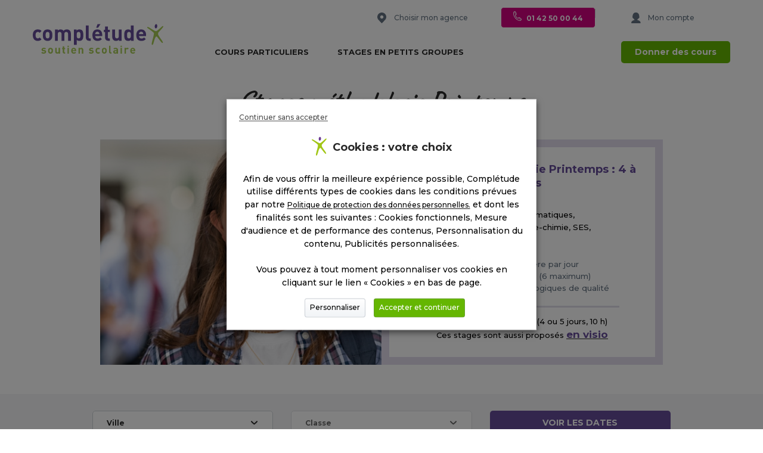

--- FILE ---
content_type: text/html; charset=UTF-8
request_url: https://www.completude.com/methodologie-printemps/
body_size: 41149
content:
<!DOCTYPE html>
<html lang="en">
<head><link href="https://maps.googleapis.com" rel="preconnect">
<link href="https://cdnjs.cloudflare.com" rel="preconnect">
<link href="https://fonts.googleapis.com" rel="preconnect">
<script>
  try {
  const urlParams = new URLSearchParams(window.location.search);

  const today = new Date();
  const inOneWeekDate = new Date(today.setDate(today.getDate()+7));

  for (const key of urlParams.keys())
    if (
      [
        "utm_campaign",
        "utm_medium",
        "utm_term",
        "utm_content",
        "utm_source",
        "gclid",
      ].includes(key)
    ) {
      document.cookie = `ws_${key}=${decodeURIComponent(urlParams.get(key))};path=/;expires=${inOneWeekDate};secure`;
    }
} catch (error) {}

</script><style>.frz-img{height:auto;}</style><meta name="viewport" content="width=device-width, initial-scale=1.0,maximum-scale=1.0, user-scalable=0">
    <meta charset="utf-8">
    <title>Stage méthodologie Printemps - Complétude Soutien scolaire</title>
    
    <meta http-equiv="x-ua-compatible" content="IE=edge" />
    <meta name="format-detection" content="telephone=no">
    <link rel="shortcut icon" type="image/x-icon" href="https://www.completude.com/fstrz/r/s/www.completude.com/wp-content/themes/completude/assets/images/favicon.ico?x44301">
    <!-- Google Tag Manager -->
<style>img:is([sizes="auto" i], [sizes^="auto," i]) { contain-intrinsic-size: 3000px 1500px }</style><style id='wp-emoji-styles-inline-css' type='text/css'>

	img.wp-smiley, img.emoji {
		display: inline !important;
		border: none !important;
		box-shadow: none !important;
		height: 1em !important;
		width: 1em !important;
		margin: 0 0.07em !important;
		vertical-align: -0.1em !important;
		background: none !important;
		padding: 0 !important;
	}
</style><link rel="stylesheet" media="all" href="https://www.completude.com/fstrz/f6acbe840071b8284366f77cc1ea72cebe6ca8f1adefa168a7e64afc5174651c.css?src=https%3A%2F%2Fwww.completude.com%2Ffstrz%2Fr%2Fs%2Fwww.completude.com%2Fwp-includes%2Fcss%2Fdist%2Fblock-library%2Fstyle.min.css%3Fx44301%26ver%3D6.7.1&amp;src=https%3A%2F%2Fwww.completude.com%2Ffstrz%2Fr%2Fs%2Fwww.completude.com%2Fwp-content%2Fplugins%2Fwebtoffee-gdpr-cookie-consent%2Fpublic%2Fcss%2Fcookie-law-info-public.css%3Fx44301%26ver%3D2.3.7&amp;src=https%3A%2F%2Fwww.completude.com%2Ffstrz%2Fr%2Fs%2Fwww.completude.com%2Fwp-content%2Fplugins%2Fwebtoffee-gdpr-cookie-consent%2Fpublic%2Fcss%2Fcookie-law-info-gdpr.css%3Fx44301%26ver%3D2.3.7&amp;src=https%3A%2F%2Fwww.completude.com%2Ffstrz%2Fr%2Fs%2Fwww.completude.com%2Fwp-content%2Fthemes%2Fcompletude%2Fassets%2Fdist%2Fcss%2Fstyles.min.css%3Fx44301" /><style id='safe-svg-svg-icon-style-inline-css' type='text/css'>
.safe-svg-cover{text-align:center}.safe-svg-cover .safe-svg-inside{display:inline-block;max-width:100%}.safe-svg-cover svg{height:100%;max-height:100%;max-width:100%;width:100%}

</style><style id='classic-theme-styles-inline-css' type='text/css'>
/*! This file is auto-generated */
.wp-block-button__link{color:#fff;background-color:#32373c;border-radius:9999px;box-shadow:none;text-decoration:none;padding:calc(.667em + 2px) calc(1.333em + 2px);font-size:1.125em}.wp-block-file__button{background:#32373c;color:#fff;text-decoration:none}
</style><style id='global-styles-inline-css' type='text/css'>
:root{--wp--preset--aspect-ratio--square: 1;--wp--preset--aspect-ratio--4-3: 4/3;--wp--preset--aspect-ratio--3-4: 3/4;--wp--preset--aspect-ratio--3-2: 3/2;--wp--preset--aspect-ratio--2-3: 2/3;--wp--preset--aspect-ratio--16-9: 16/9;--wp--preset--aspect-ratio--9-16: 9/16;--wp--preset--color--black: #000000;--wp--preset--color--cyan-bluish-gray: #abb8c3;--wp--preset--color--white: #ffffff;--wp--preset--color--pale-pink: #f78da7;--wp--preset--color--vivid-red: #cf2e2e;--wp--preset--color--luminous-vivid-orange: #ff6900;--wp--preset--color--luminous-vivid-amber: #fcb900;--wp--preset--color--light-green-cyan: #7bdcb5;--wp--preset--color--vivid-green-cyan: #00d084;--wp--preset--color--pale-cyan-blue: #8ed1fc;--wp--preset--color--vivid-cyan-blue: #0693e3;--wp--preset--color--vivid-purple: #9b51e0;--wp--preset--gradient--vivid-cyan-blue-to-vivid-purple: linear-gradient(135deg,rgba(6,147,227,1) 0%,rgb(155,81,224) 100%);--wp--preset--gradient--light-green-cyan-to-vivid-green-cyan: linear-gradient(135deg,rgb(122,220,180) 0%,rgb(0,208,130) 100%);--wp--preset--gradient--luminous-vivid-amber-to-luminous-vivid-orange: linear-gradient(135deg,rgba(252,185,0,1) 0%,rgba(255,105,0,1) 100%);--wp--preset--gradient--luminous-vivid-orange-to-vivid-red: linear-gradient(135deg,rgba(255,105,0,1) 0%,rgb(207,46,46) 100%);--wp--preset--gradient--very-light-gray-to-cyan-bluish-gray: linear-gradient(135deg,rgb(238,238,238) 0%,rgb(169,184,195) 100%);--wp--preset--gradient--cool-to-warm-spectrum: linear-gradient(135deg,rgb(74,234,220) 0%,rgb(151,120,209) 20%,rgb(207,42,186) 40%,rgb(238,44,130) 60%,rgb(251,105,98) 80%,rgb(254,248,76) 100%);--wp--preset--gradient--blush-light-purple: linear-gradient(135deg,rgb(255,206,236) 0%,rgb(152,150,240) 100%);--wp--preset--gradient--blush-bordeaux: linear-gradient(135deg,rgb(254,205,165) 0%,rgb(254,45,45) 50%,rgb(107,0,62) 100%);--wp--preset--gradient--luminous-dusk: linear-gradient(135deg,rgb(255,203,112) 0%,rgb(199,81,192) 50%,rgb(65,88,208) 100%);--wp--preset--gradient--pale-ocean: linear-gradient(135deg,rgb(255,245,203) 0%,rgb(182,227,212) 50%,rgb(51,167,181) 100%);--wp--preset--gradient--electric-grass: linear-gradient(135deg,rgb(202,248,128) 0%,rgb(113,206,126) 100%);--wp--preset--gradient--midnight: linear-gradient(135deg,rgb(2,3,129) 0%,rgb(40,116,252) 100%);--wp--preset--font-size--small: 13px;--wp--preset--font-size--medium: 20px;--wp--preset--font-size--large: 36px;--wp--preset--font-size--x-large: 42px;--wp--preset--spacing--20: 0.44rem;--wp--preset--spacing--30: 0.67rem;--wp--preset--spacing--40: 1rem;--wp--preset--spacing--50: 1.5rem;--wp--preset--spacing--60: 2.25rem;--wp--preset--spacing--70: 3.38rem;--wp--preset--spacing--80: 5.06rem;--wp--preset--shadow--natural: 6px 6px 9px rgba(0, 0, 0, 0.2);--wp--preset--shadow--deep: 12px 12px 50px rgba(0, 0, 0, 0.4);--wp--preset--shadow--sharp: 6px 6px 0px rgba(0, 0, 0, 0.2);--wp--preset--shadow--outlined: 6px 6px 0px -3px rgba(255, 255, 255, 1), 6px 6px rgba(0, 0, 0, 1);--wp--preset--shadow--crisp: 6px 6px 0px rgba(0, 0, 0, 1);}:where(.is-layout-flex){gap: 0.5em;}:where(.is-layout-grid){gap: 0.5em;}body .is-layout-flex{display: flex;}.is-layout-flex{flex-wrap: wrap;align-items: center;}.is-layout-flex > :is(*, div){margin: 0;}body .is-layout-grid{display: grid;}.is-layout-grid > :is(*, div){margin: 0;}:where(.wp-block-columns.is-layout-flex){gap: 2em;}:where(.wp-block-columns.is-layout-grid){gap: 2em;}:where(.wp-block-post-template.is-layout-flex){gap: 1.25em;}:where(.wp-block-post-template.is-layout-grid){gap: 1.25em;}.has-black-color{color: var(--wp--preset--color--black) !important;}.has-cyan-bluish-gray-color{color: var(--wp--preset--color--cyan-bluish-gray) !important;}.has-white-color{color: var(--wp--preset--color--white) !important;}.has-pale-pink-color{color: var(--wp--preset--color--pale-pink) !important;}.has-vivid-red-color{color: var(--wp--preset--color--vivid-red) !important;}.has-luminous-vivid-orange-color{color: var(--wp--preset--color--luminous-vivid-orange) !important;}.has-luminous-vivid-amber-color{color: var(--wp--preset--color--luminous-vivid-amber) !important;}.has-light-green-cyan-color{color: var(--wp--preset--color--light-green-cyan) !important;}.has-vivid-green-cyan-color{color: var(--wp--preset--color--vivid-green-cyan) !important;}.has-pale-cyan-blue-color{color: var(--wp--preset--color--pale-cyan-blue) !important;}.has-vivid-cyan-blue-color{color: var(--wp--preset--color--vivid-cyan-blue) !important;}.has-vivid-purple-color{color: var(--wp--preset--color--vivid-purple) !important;}.has-black-background-color{background-color: var(--wp--preset--color--black) !important;}.has-cyan-bluish-gray-background-color{background-color: var(--wp--preset--color--cyan-bluish-gray) !important;}.has-white-background-color{background-color: var(--wp--preset--color--white) !important;}.has-pale-pink-background-color{background-color: var(--wp--preset--color--pale-pink) !important;}.has-vivid-red-background-color{background-color: var(--wp--preset--color--vivid-red) !important;}.has-luminous-vivid-orange-background-color{background-color: var(--wp--preset--color--luminous-vivid-orange) !important;}.has-luminous-vivid-amber-background-color{background-color: var(--wp--preset--color--luminous-vivid-amber) !important;}.has-light-green-cyan-background-color{background-color: var(--wp--preset--color--light-green-cyan) !important;}.has-vivid-green-cyan-background-color{background-color: var(--wp--preset--color--vivid-green-cyan) !important;}.has-pale-cyan-blue-background-color{background-color: var(--wp--preset--color--pale-cyan-blue) !important;}.has-vivid-cyan-blue-background-color{background-color: var(--wp--preset--color--vivid-cyan-blue) !important;}.has-vivid-purple-background-color{background-color: var(--wp--preset--color--vivid-purple) !important;}.has-black-border-color{border-color: var(--wp--preset--color--black) !important;}.has-cyan-bluish-gray-border-color{border-color: var(--wp--preset--color--cyan-bluish-gray) !important;}.has-white-border-color{border-color: var(--wp--preset--color--white) !important;}.has-pale-pink-border-color{border-color: var(--wp--preset--color--pale-pink) !important;}.has-vivid-red-border-color{border-color: var(--wp--preset--color--vivid-red) !important;}.has-luminous-vivid-orange-border-color{border-color: var(--wp--preset--color--luminous-vivid-orange) !important;}.has-luminous-vivid-amber-border-color{border-color: var(--wp--preset--color--luminous-vivid-amber) !important;}.has-light-green-cyan-border-color{border-color: var(--wp--preset--color--light-green-cyan) !important;}.has-vivid-green-cyan-border-color{border-color: var(--wp--preset--color--vivid-green-cyan) !important;}.has-pale-cyan-blue-border-color{border-color: var(--wp--preset--color--pale-cyan-blue) !important;}.has-vivid-cyan-blue-border-color{border-color: var(--wp--preset--color--vivid-cyan-blue) !important;}.has-vivid-purple-border-color{border-color: var(--wp--preset--color--vivid-purple) !important;}.has-vivid-cyan-blue-to-vivid-purple-gradient-background{background: var(--wp--preset--gradient--vivid-cyan-blue-to-vivid-purple) !important;}.has-light-green-cyan-to-vivid-green-cyan-gradient-background{background: var(--wp--preset--gradient--light-green-cyan-to-vivid-green-cyan) !important;}.has-luminous-vivid-amber-to-luminous-vivid-orange-gradient-background{background: var(--wp--preset--gradient--luminous-vivid-amber-to-luminous-vivid-orange) !important;}.has-luminous-vivid-orange-to-vivid-red-gradient-background{background: var(--wp--preset--gradient--luminous-vivid-orange-to-vivid-red) !important;}.has-very-light-gray-to-cyan-bluish-gray-gradient-background{background: var(--wp--preset--gradient--very-light-gray-to-cyan-bluish-gray) !important;}.has-cool-to-warm-spectrum-gradient-background{background: var(--wp--preset--gradient--cool-to-warm-spectrum) !important;}.has-blush-light-purple-gradient-background{background: var(--wp--preset--gradient--blush-light-purple) !important;}.has-blush-bordeaux-gradient-background{background: var(--wp--preset--gradient--blush-bordeaux) !important;}.has-luminous-dusk-gradient-background{background: var(--wp--preset--gradient--luminous-dusk) !important;}.has-pale-ocean-gradient-background{background: var(--wp--preset--gradient--pale-ocean) !important;}.has-electric-grass-gradient-background{background: var(--wp--preset--gradient--electric-grass) !important;}.has-midnight-gradient-background{background: var(--wp--preset--gradient--midnight) !important;}.has-small-font-size{font-size: var(--wp--preset--font-size--small) !important;}.has-medium-font-size{font-size: var(--wp--preset--font-size--medium) !important;}.has-large-font-size{font-size: var(--wp--preset--font-size--large) !important;}.has-x-large-font-size{font-size: var(--wp--preset--font-size--x-large) !important;}
:where(.wp-block-post-template.is-layout-flex){gap: 1.25em;}:where(.wp-block-post-template.is-layout-grid){gap: 1.25em;}
:where(.wp-block-columns.is-layout-flex){gap: 2em;}:where(.wp-block-columns.is-layout-grid){gap: 2em;}
:root :where(.wp-block-pullquote){font-size: 1.5em;line-height: 1.6;}
</style><style id='cookie-law-info-gdpr-inline-css' type='text/css'>
.cli-modal-content, .cli-tab-content { background-color: #ffffff; }.cli-privacy-content-text, .cli-modal .cli-modal-dialog, .cli-tab-container p, a.cli-privacy-readmore { color: #000000; }.cli-tab-header { background-color: #f2f2f2; }.cli-tab-header, .cli-tab-header a.cli-nav-link,span.cli-necessary-caption,.cli-switch .cli-slider:after { color: #000000; }.cli-switch .cli-slider:before { background-color: #ffffff; }.cli-switch input:checked + .cli-slider:before { background-color: #ffffff; }.cli-switch .cli-slider { background-color: #e3e1e8; }.cli-switch input:checked + .cli-slider { background-color: #28a745; }.cli-modal-close svg { fill: #000000; }.cli-tab-footer .wt-cli-privacy-accept-all-btn { background-color: #00acad; color: #ffffff}.cli-tab-footer .wt-cli-privacy-accept-btn { background-color: #00acad; color: #ffffff}.cli-tab-header a:before{ border-right: 1px solid #000000; border-bottom: 1px solid #000000; }
</style><link rel="stylesheet" media="all" href="https://www.completude.com/fstrz/258e92676cb4a454730ef27af78f66fdfc044e1a18f60e1b1d7511757761b836.css?src=https%3A%2F%2Fwww.completude.com%2Ffstrz%2Fr%2Fs%2Fwww.completude.com%2Fwp-content%2Fplugins%2Fsassy-social-share%2Fpublic%2Fcss%2Fsassy-social-share-public.css%3Fx44301%26ver%3D3.3.70&amp;src=https%3A%2F%2Fwww.completude.com%2Ffstrz%2Fr%2Fs%2Fwww.completude.com%2Fwp-content%2Fplugins%2Fwebtoffee-gdpr-cookie-consent%2Fpublic%2Fcss%2Fcookie-law-info-table.css%3Fx44301%26ver%3D2.3.7" /><style id='heateor_sss_frontend_css-inline-css' type='text/css'>
.heateor_sss_button_instagram span.heateor_sss_svg,a.heateor_sss_instagram span.heateor_sss_svg{background:radial-gradient(circle at 30% 107%,#fdf497 0,#fdf497 5%,#fd5949 45%,#d6249f 60%,#285aeb 90%)}.heateor_sss_horizontal_sharing .heateor_sss_svg,.heateor_sss_standard_follow_icons_container .heateor_sss_svg{color:#fff;border-width:0px;border-style:solid;border-color:transparent}.heateor_sss_horizontal_sharing .heateorSssTCBackground{color:#666}.heateor_sss_horizontal_sharing span.heateor_sss_svg:hover,.heateor_sss_standard_follow_icons_container span.heateor_sss_svg:hover{border-color:transparent;}.heateor_sss_vertical_sharing span.heateor_sss_svg,.heateor_sss_floating_follow_icons_container span.heateor_sss_svg{color:#fff;border-width:0px;border-style:solid;border-color:transparent;}.heateor_sss_vertical_sharing .heateorSssTCBackground{color:#666;}.heateor_sss_vertical_sharing span.heateor_sss_svg:hover,.heateor_sss_floating_follow_icons_container span.heateor_sss_svg:hover{border-color:transparent;}@media screen and (max-width:783px) {.heateor_sss_vertical_sharing{display:none!important}}div.heateor_sss_mobile_footer{display:none;}@media screen and (max-width:783px){div.heateor_sss_bottom_sharing .heateorSssTCBackground{background-color:white}div.heateor_sss_bottom_sharing{width:100%!important;left:0!important;}div.heateor_sss_bottom_sharing a{width:12.5% !important;}div.heateor_sss_bottom_sharing .heateor_sss_svg{width: 100% !important;}div.heateor_sss_bottom_sharing div.heateorSssTotalShareCount{font-size:1em!important;line-height:28px!important}div.heateor_sss_bottom_sharing div.heateorSssTotalShareText{font-size:.7em!important;line-height:0px!important}div.heateor_sss_mobile_footer{display:block;height:40px;}.heateor_sss_bottom_sharing{padding:0!important;display:block!important;width:auto!important;bottom:-2px!important;top: auto!important;}.heateor_sss_bottom_sharing .heateor_sss_square_count{line-height:inherit;}.heateor_sss_bottom_sharing .heateorSssSharingArrow{display:none;}.heateor_sss_bottom_sharing .heateorSssTCBackground{margin-right:1.1em!important}}
</style><style type="text/css">
	.st0{fill:#A2C617;}
	.st1{fill:#6D3E91;}
</style><script>fstrz=!0;;function frzRemoveDimensionsTag(img) {
        // don't verifyAspectRatio if the image is not loaded
        if (!img.classList.contains('lazyfrz')) {
          try {
            const renderedAspectRatio = img.width / img.height;
            const intrinsecAspectRatio = img.naturalWidth / img.naturalHeight;
            // in the case where the addition of width and height attribut change the aspect ratio
            if (
              100 *
                Math.abs((renderedAspectRatio - intrinsecAspectRatio) / ((renderedAspectRatio + intrinsecAspectRatio) / 2)) >
              5
            ) {
              img.removeAttribute('width');
              img.removeAttribute('height');
              img.classList.remove('frz-img');
            }
          } catch (err) {}
        }
      }
      document.addEventListener('lazyloaded', function (e) {
        frzRemoveDimensionsTag(e.target);
      });
      ;"use strict";window.FRZ_PAGE_TYPE="pdp";
</script><script>
// Initialize the data layer for Google Tag Manager 
window.dataLayer = window.dataLayer || [];
function gtag() {
 dataLayer.push(arguments);
}
gtag('js', new Date());
gtag('config', 'G-C4898XC7QV', {
    server_container_url: 'https://tag.completude.com',
 });
// Consentement par défaut pour google
gtag('consent', 'default', { ad_storage: 'denied', ad_user_data: 'denied', ad_personalization : 'denied', analytics_storage: 'granted'});
gtag('set', 'url_passthrough', true);
// Consentement par défaut pour bing
window.uetq = window.uetq || []; window.uetq.push('consent', 'default', { 'ad_storage': 'denied' });


// Google TagManager
if (window.tagManagerTagWrite!==true) {
(function(w,d,s,l,i){w[l]=w[l]||[];w[l].push({'gtm.start':
new Date().getTime(),event:'gtm.js'});var f=d.getElementsByTagName(s)[0],
j=d.createElement(s),dl=l!='dataLayer'?'&l='+l:'';j.async=true;j.src=
'https://tag.completude.com/gtm.js?id='+i+dl;f.parentNode.insertBefore(j,f);
})(window,document,'script','dataLayer','GTM-5XDD9WQ');
window.tagManagerTagWrite = true;
}
</script>
<!-- End Google Tag Manager -->
    <link href="https://fonts.gstatic.com" rel="preconnect" crossorigin><link href="https://fonts.googleapis.com/css?family=Caveat:400,700%7CMontserrat:400,500,600,700&amp;display=swap" rel="stylesheet" media="print" onload="this.onload=null;this.media='all'">

<!--    <script defer async src="https://maps.googleapis.com/maps/api/js?key=--><!--&libraries=places,geometry"></script>-->

    <meta name='robots' content='index, follow, max-image-preview:large, max-snippet:-1, max-video-preview:-1' />
	
	
	<!-- This site is optimized with the Yoast SEO plugin v23.9 - https://yoast.com/wordpress/plugins/seo/ -->
	<meta name="description" content="Avec le stage méthodologie des vacances de printemps, votre enfant comprend ce qui le bloque dans sa progression et comment changer sa façon de travailler." />
	<link rel="canonical" href="https://www.completude.com/methodologie-printemps/" />
	<script type="application/ld+json" class="yoast-schema-graph">{"@context":"https://schema.org","@graph":[{"@type":"WebPage","@id":"https://www.completude.com/methodologie-printemps/","url":"https://www.completude.com/methodologie-printemps/","name":"Stage méthodologie Printemps - Complétude Soutien scolaire","isPartOf":{"@id":"https://www.completude.com/#website"},"datePublished":"2018-10-25T08:05:15+00:00","dateModified":"2025-12-16T08:53:01+00:00","description":"Avec le stage méthodologie des vacances de printemps, votre enfant comprend ce qui le bloque dans sa progression et comment changer sa façon de travailler.","breadcrumb":{"@id":"https://www.completude.com/methodologie-printemps/#breadcrumb"},"inLanguage":"fr-FR","potentialAction":[{"@type":"ReadAction","target":["https://www.completude.com/methodologie-printemps/"]}]},{"@type":"BreadcrumbList","@id":"https://www.completude.com/methodologie-printemps/#breadcrumb","itemListElement":[{"@type":"ListItem","position":1,"name":"Accueil","item":"https://www.completude.com/"},{"@type":"ListItem","position":2,"name":"Stage méthodologie"}]},{"@type":"WebSite","@id":"https://www.completude.com/#website","url":"https://www.completude.com/","name":"Complétude","description":"Donner envie d&#039;apprendre","potentialAction":[{"@type":"SearchAction","target":{"@type":"EntryPoint","urlTemplate":"https://www.completude.com/?s={search_term_string}"},"query-input":{"@type":"PropertyValueSpecification","valueRequired":true,"valueName":"search_term_string"}}],"inLanguage":"fr-FR"}]}</script>
	<!-- / Yoast SEO plugin. -->


<link rel='dns-prefetch' href='//maps.googleapis.com' />
<script type="text/javascript">
/* <![CDATA[ */
window._wpemojiSettings = {"baseUrl":"https:\/\/s.w.org\/images\/core\/emoji\/15.0.3\/72x72\/","ext":".png","svgUrl":"https:\/\/s.w.org\/images\/core\/emoji\/15.0.3\/svg\/","svgExt":".svg","source":{"concatemoji":"https:\/\/www.completude.com\/wp-includes\/js\/wp-emoji-release.min.js?ver=6.7.1"}};
/*! This file is auto-generated */
!function(i,n){var o,s,e;function c(e){try{var t={supportTests:e,timestamp:(new Date).valueOf()};sessionStorage.setItem(o,JSON.stringify(t))}catch(e){}}function p(e,t,n){e.clearRect(0,0,e.canvas.width,e.canvas.height),e.fillText(t,0,0);var t=new Uint32Array(e.getImageData(0,0,e.canvas.width,e.canvas.height).data),r=(e.clearRect(0,0,e.canvas.width,e.canvas.height),e.fillText(n,0,0),new Uint32Array(e.getImageData(0,0,e.canvas.width,e.canvas.height).data));return t.every(function(e,t){return e===r[t]})}function u(e,t,n){switch(t){case"flag":return n(e,"\ud83c\udff3\ufe0f\u200d\u26a7\ufe0f","\ud83c\udff3\ufe0f\u200b\u26a7\ufe0f")?!1:!n(e,"\ud83c\uddfa\ud83c\uddf3","\ud83c\uddfa\u200b\ud83c\uddf3")&&!n(e,"\ud83c\udff4\udb40\udc67\udb40\udc62\udb40\udc65\udb40\udc6e\udb40\udc67\udb40\udc7f","\ud83c\udff4\u200b\udb40\udc67\u200b\udb40\udc62\u200b\udb40\udc65\u200b\udb40\udc6e\u200b\udb40\udc67\u200b\udb40\udc7f");case"emoji":return!n(e,"\ud83d\udc26\u200d\u2b1b","\ud83d\udc26\u200b\u2b1b")}return!1}function f(e,t,n){var r="undefined"!=typeof WorkerGlobalScope&&self instanceof WorkerGlobalScope?new OffscreenCanvas(300,150):i.createElement("canvas"),a=r.getContext("2d",{willReadFrequently:!0}),o=(a.textBaseline="top",a.font="600 32px Arial",{});return e.forEach(function(e){o[e]=t(a,e,n)}),o}function t(e){var t=i.createElement("script");t.src=e,t.defer=!0,i.head.appendChild(t)}"undefined"!=typeof Promise&&(o="wpEmojiSettingsSupports",s=["flag","emoji"],n.supports={everything:!0,everythingExceptFlag:!0},e=new Promise(function(e){i.addEventListener("DOMContentLoaded",e,{once:!0})}),new Promise(function(t){var n=function(){try{var e=JSON.parse(sessionStorage.getItem(o));if("object"==typeof e&&"number"==typeof e.timestamp&&(new Date).valueOf()<e.timestamp+604800&&"object"==typeof e.supportTests)return e.supportTests}catch(e){}return null}();if(!n){if("undefined"!=typeof Worker&&"undefined"!=typeof OffscreenCanvas&&"undefined"!=typeof URL&&URL.createObjectURL&&"undefined"!=typeof Blob)try{var e="postMessage("+f.toString()+"("+[JSON.stringify(s),u.toString(),p.toString()].join(",")+"));",r=new Blob([e],{type:"text/javascript"}),a=new Worker(URL.createObjectURL(r),{name:"wpTestEmojiSupports"});return void(a.onmessage=function(e){c(n=e.data),a.terminate(),t(n)})}catch(e){}c(n=f(s,u,p))}t(n)}).then(function(e){for(var t in e)n.supports[t]=e[t],n.supports.everything=n.supports.everything&&n.supports[t],"flag"!==t&&(n.supports.everythingExceptFlag=n.supports.everythingExceptFlag&&n.supports[t]);n.supports.everythingExceptFlag=n.supports.everythingExceptFlag&&!n.supports.flag,n.DOMReady=!1,n.readyCallback=function(){n.DOMReady=!0}}).then(function(){return e}).then(function(){var e;n.supports.everything||(n.readyCallback(),(e=n.source||{}).concatemoji?t(e.concatemoji):e.wpemoji&&e.twemoji&&(t(e.twemoji),t(e.wpemoji)))}))}((window,document),window._wpemojiSettings);
/* ]]> */
</script>











<script type="text/javascript" src="https://www.completude.com/fstrz/r/s/www.completude.com/wp-includes/js/jquery/jquery.min.js?x44301&amp;ver=3.7.1" id="jquery-core-js"></script>
<script type="text/javascript" src="https://www.completude.com/fstrz/r/s/www.completude.com/wp-includes/js/jquery/jquery-migrate.min.js?x44301&amp;ver=3.4.1" id="jquery-migrate-js"></script>
<script type="text/javascript" id="cookie-law-info-js-extra">
/* <![CDATA[ */
var Cli_Data = {"nn_cookie_ids":[],"non_necessary_cookies":{"advertisement":["Neuvoo","Facebook","Bing","Adwords","Actito","Snapchat"],"video":["Youtube"]},"cookielist":{"necessary":{"id":48,"status":true,"priority":1,"title":"Cookies fonctionnels","strict":true,"default_state":false,"ccpa_optout":false,"loadonstart":true},"advertisement":{"id":49,"status":true,"priority":5,"title":"Cookies publicitaires","strict":false,"default_state":false,"ccpa_optout":false,"loadonstart":false},"non-necessary":{"id":47,"status":true,"priority":4,"title":"Cookies de personnalisation","strict":false,"default_state":false,"ccpa_optout":false,"loadonstart":false},"video":{"id":61,"status":true,"priority":0,"title":"Cookies vid\u00e9o","strict":false,"default_state":false,"ccpa_optout":false,"loadonstart":false}},"ajax_url":"https:\/\/www.completude.com\/wp-admin\/admin-ajax.php","current_lang":"fr","security":"4bced2f972","eu_countries":["GB"],"geoIP":"disabled","use_custom_geolocation_api":"","custom_geolocation_api":"https:\/\/geoip.cookieyes.com\/geoip\/checker\/result.php","consentVersion":"1","strictlyEnabled":["necessary","obligatoire","necessary"],"cookieDomain":"","privacy_length":"250","ccpaEnabled":"","ccpaRegionBased":"","ccpaBarEnabled":"","ccpaType":"gdpr","triggerDomRefresh":"","secure_cookies":""};
var log_object = {"ajax_url":"https:\/\/www.completude.com\/wp-admin\/admin-ajax.php"};
/* ]]> */
</script>
<script type="text/javascript" src="https://www.completude.com/fstrz/r/s/www.completude.com/wp-content/plugins/webtoffee-gdpr-cookie-consent/public/js/cookie-law-info-public.js?x44301&amp;ver=2.3.7" id="cookie-law-info-js"></script>
<script type="text/javascript" id="completude_global-js-extra">
/* <![CDATA[ */
var disko_ajax_object = {"ajaxurl":"https:\/\/www.completude.com\/wp-admin\/admin-ajax.php","template_uri":"https:\/\/www.completude.com\/wp-content\/themes\/completude"};
var settings = {"nouvelles_agences":["252","257"],"nouvelles_agences_max_offres":"20"};
/* ]]> */
</script>
<script type="text/javascript" src="https://www.completude.com/fstrz/r/s/www.completude.com/wp-content/themes/completude/assets/dist/js/global.min.js?x44301&amp;ver=6.7.1" id="completude_global-js"></script>
<link rel="EditURI" type="application/rsd+xml" title="RSD" href="https://www.completude.com/xmlrpc.php?rsd" />
<meta name="generator" content="WordPress 6.7.1" />
<link rel='shortlink' href='https://www.completude.com/?p=2503' />
<link rel="alternate" title="oEmbed (JSON)" type="application/json+oembed" href="https://www.completude.com/wp-json/oembed/1.0/embed?url=https%3A%2F%2Fwww.completude.com%2Fmethodologie-printemps%2F" />
<link rel="alternate" title="oEmbed (XML)" type="text/xml+oembed" href="https://www.completude.com/wp-json/oembed/1.0/embed?url=https%3A%2F%2Fwww.completude.com%2Fmethodologie-printemps%2F&#038;format=xml" />
<script type="text/plain" data-cli-class="cli-blocker-script"  data-cli-category="advertisement" data-cli-script-type="advertisement" data-cli-block="true" data-cli-block-if-ccpa-optout="false" data-cli-element-position="head">
window.uetq = window.uetq || []; window.uetq.push('consent', 'update', { 'ad_storage': 'granted' });	
gtag('consent', 'update', {'ad_storage': 'granted','ad_personalization': 'granted','ad_user_data': 'granted'});
dataLayer.push({"event" : "Consent-Mode-Ads-Updated"});
</script><script type="text/plain" data-cli-class="cli-blocker-script"  data-cli-category="non-necessary" data-cli-script-type="non-necessary" data-cli-block="true" data-cli-block-if-ccpa-optout="false" data-cli-element-position="head" type="text/frzjs" orig_index="107">
//window.Completude.ConsentementPersonnalisation();
</script>		<script>
			document.documentElement.className = document.documentElement.className.replace('no-js', 'js');
		</script>
		    
<script>
if (navigator.userAgent.indexOf("Lighthouse") !== -1) {window.fasterizeNs = {blockDeferJsStart: true}}
</script>
<style>
 @media(min-width: 1024px){
    body > .wrapper > .wrapper__inner{
        padding-top: 116.375px;
    }
}
@media(min-width: 768px) and (max-width: 1023px){
    body > .wrapper > .wrapper__inner{
        padding-top: 136.375px;
    }
}
@media(max-width: 767px){
    body > .wrapper > .wrapper__inner{
        padding-top: 50px;
    }
}
.footer__aside > img{
    width: 70px;
    height: 50px;
}

.section__content #offer.offer--single:empty{
    min-height: 320px;
}

.section__body:has(#offers-list:empty){
    min-height : 300px;
}
@font-face {
    font-family: 'Adjusted Verdana Fallback';
    src: local(Verdana);
    size-adjust: 100%;
    ascent-override: 99%;
    descent-override: 23%;
    line-gap-override: normal;
}

html body {
    font-family: "Montserrat", 'Adjusted Verdana Fallback', sans-serif;
}
</style></head>

<body data-frz-flags='{"lazyload":false,"unlazyload":false,"deferjs":false,"cssontop":true,"minifyhtml":false,"concatcss":true,"minifycss":true,"concatjs":false,"minifyjs":true,"early-hints":true,"unsharding":true,"responsive":false,"edge_speed":true,"edge_seo":true,"service_worker":false,"edge_rewriter":true,"speculation_rules":false,"lazyloadjs":false}' data-frz-version="2" data-frz-target-key="page_caching_policies_3" data-frz-target-label="Pages matching /^/([a-zA-Z-]+){0,1}/(\?.*)?$/">
<div class="wrapper">
    <div class="wrapper__inner">
        <svg id="svg-sprite" style="display: none">
  <defs>
    <g id="ico-arrow-down">
      <path d="M5.5 7.036a.98.98 0 0 1-.695-.281L.287 2.375a.935.935 0 0 1 0-1.347 1.008 1.008 0 0 1 1.39 0L5.5 4.734l3.823-3.706a1.008 1.008 0 0 1 1.39 0 .935.935 0 0 1 0 1.347l-4.518 4.38a.98.98 0 0 1-.695.28z" />
    </g>

    <g id="ico-arrow-left">
      <path d="M.935 6c0-.28.086-.546.268-.762L5.383.282c.355-.42.933-.42 1.287 0 .354.42.354 1.106 0 1.525L3.133 6l3.537 4.193c.354.42.354 1.105 0 1.525-.354.42-.932.42-1.286 0l-4.18-4.956A1.164 1.164 0 0 1 .934 6z"/>
    </g>

    <g id="ico-arrow-right">
      <path d="M6.4 6c0 .25-.086.49-.268.682l-4.18 4.436a.875.875 0 0 1-1.287 0 1.01 1.01 0 0 1 0-1.364L4.203 6 .665 2.246a1.01 1.01 0 0 1 0-1.364.875.875 0 0 1 1.287 0l4.18 4.436A.977.977 0 0 1 6.4 6z"/>
    </g>

    <g id="ico-brush-line">
      <path d="M29.271.15C14.626 1.13 5.774 2.581 2.715 4.5-.345 6.418-.848 7.83 1.203 8.735c7.19-3.196 13.49-4.9 18.903-5.113 5.412-.214 8.788-.298 10.128-.253.819-.246 1.178-.81 1.078-1.693-.1-.882-.78-1.391-2.04-1.527z" fill="#292929" fill-rule="evenodd"/>
    </g>

    <g id="ico-house">
        <path d="M29 11.867L15.667 4.433c-.1-.066-.2-.1-.334-.1a.563.563 0 0 0-.333.1L1.667 11.867V9.733L15.333 2.1 29 9.733v2.134zm-1.333 17.466H19V20c0-.367-.3-.667-.667-.667h-6c-.366 0-.666.3-.666.667v9.333H3v-16.7l12.333-6.9 12.334 6.9v16.7zm-14.667 0h4.667v-8.666H13v8.666zM5.667 2h2v2.833l-2 1.1V2zM30 8.767l-14.333-8c-.2-.1-.434-.1-.634 0L9 4.1V1.333c0-.366-.3-.666-.667-.666H5c-.367 0-.667.3-.667.666V6.7L.667 8.767c-.2.133-.334.333-.334.566V13c0 .233.134.467.334.567.2.133.466.133.666 0l.334-.2V30c0 .367.3.667.666.667h26c.367 0 .667-.3.667-.667V13.4l.333.2c.1.067.2.1.334.1a.563.563 0 0 0 .333-.1c.2-.133.333-.333.333-.567v-3.7A.645.645 0 0 0 30 8.767z"></path>
        <path d="M15.667 7.333L4.6 13.393v14.504h5.732v-7.902a2 2 0 0 1 2-2h3.334V7.333z"
            fill-opacity=".2"></path>
    </g>

    <g id="ico-calendar">
      <path d="M23.274 3.867h-1.712V2.155c0-.629-.512-1.141-1.141-1.141h-2.284c-.628 0-1.14.512-1.14 1.141v1.712H9.004V2.155c0-.629-.512-1.141-1.141-1.141H5.579c-.629 0-1.14.512-1.14 1.141v1.712H2.725c-.944 0-1.712.768-1.712 1.712v17.695c0 .944.768 1.712 1.712 1.712h20.549c.944 0 1.712-.768 1.712-1.712V5.579c0-.944-.768-1.712-1.713-1.712zm-5.137-1.712h2.284v3.424h-2.284V2.155zm-12.558 0h2.284v3.424H5.579V2.155zm18.266 21.119a.572.572 0 0 1-.571.571H2.726a.572.572 0 0 1-.571-.571V10.717h21.69v12.557zm0-13.698H2.155V5.579c0-.315.256-.57.571-.57h1.712V6.72h4.567V5.01h7.99v1.712h4.567V5.01h1.712c.315 0 .571.256.571.571v3.996z" stroke="#637280" stroke-width=".2"/>
      <path d="M14.307 13.571h2.283v1.141h-2.283zM18.874 13.571h2.283v1.141h-2.283zM9.741 16.424h2.283v1.141H9.741zM14.307 16.424h2.283v1.141h-2.283zM18.874 16.424h2.283v1.141h-2.283zM9.741 19.279h2.283v1.141H9.741zM14.307 19.279h2.283v1.141h-2.283zM18.874 19.279h2.283v1.141h-2.283z"/>
    </g>

    <g id="ico-calendar-small">
      <path d="M16.192 2.607h-1.199V1.408a.8.8 0 0 0-.799-.798h-1.598a.8.8 0 0 0-.799.798v1.199H6.203V1.408A.8.8 0 0 0 5.404.61H3.805a.8.8 0 0 0-.798.798v1.199H1.808A1.2 1.2 0 0 0 .61 3.805v12.387a1.2 1.2 0 0 0 1.198 1.198h14.384a1.2 1.2 0 0 0 1.199-1.198V3.805a1.2 1.2 0 0 0-1.2-1.198zm-3.596-1.199h1.598v2.397h-1.598V1.408zm-8.79 0h1.598v2.397H3.805V1.408zM16.59 16.192a.4.4 0 0 1-.4.4H1.809a.4.4 0 0 1-.4-.4v-8.79h15.183v8.79zm0-9.589H1.408V3.805c0-.22.18-.4.4-.4h1.199v1.2h3.196V3.406h5.594v1.199h3.196V3.406h1.199c.22 0 .4.18.4.4v2.797z" fill-rule="nonzero"/>
      <path fill-opacity=".2" d="M2.148 8.208v7.455l13.308-7.455z"/>
      <path fill-rule="nonzero" d="M9.915 9.4h1.598v1H9.915zm3.196 0h1.598v1h-1.598zm-6.392 1.997h1.598v1H6.719zm3.196 0h1.598v1H9.915zm3.196 0h1.598v1h-1.598zm-6.392 1.998h1.598v1H6.719zm3.196 0h1.598v1H9.915zm3.196 0h1.598v1h-1.598z"/>
    </g>

    <g id="ico-check-circle">
      <circle fill="#65B602" cx="12.5" cy="12.5" r="12.5"/>
      <path d="M10.122 16.632c.238.241.552.368.89.368.338 0 .651-.14.89-.368L17.3 11.16a1.276 1.276 0 0 0 0-1.79 1.236 1.236 0 0 0-1.766 0l-4.535 4.57-1.866-1.891a1.236 1.236 0 0 0-1.767 0 1.276 1.276 0 0 0 0 1.79l2.756 2.792z" fill="#FFF" fill-rule="nonzero"/>
    </g>

      <g id="ico-check-circle-gray">
          <circle fill="#d8d8d8" cx="12.5" cy="12.5" r="12.5"/>
          <path d="M10.122 16.632c.238.241.552.368.89.368.338 0 .651-.14.89-.368L17.3 11.16a1.276 1.276 0 0 0 0-1.79 1.236 1.236 0 0 0-1.766 0l-4.535 4.57-1.866-1.891a1.236 1.236 0 0 0-1.767 0 1.276 1.276 0 0 0 0 1.79l2.756 2.792z" fill="#FFF" fill-rule="nonzero"/>
      </g>

    <g id="ico-check">
      <path d="M3.805 9.54c.29.301.672.46 1.084.46.413 0 .794-.175 1.084-.46l6.58-6.839a1.624 1.624 0 0 0 0-2.237 1.48 1.48 0 0 0-2.152 0L4.874 6.176 2.599 3.812a1.48 1.48 0 0 0-2.152 0 1.624 1.624 0 0 0 0 2.237l3.358 3.49z"/>
    </g>

    <g id="ico-cross-circle">
      <path d="M13.807 6.184a.65.65 0 0 0-.906 0l-2.9 2.9-2.91-2.9a.65.65 0 0 0-.907 0 .65.65 0 0 0 0 .906l2.91 2.9-2.9 2.912a.65.65 0 0 0 0 .906.631.631 0 0 0 .448.192c.16 0 .33-.064.448-.192L10 10.897l2.911 2.911a.631.631 0 0 0 .448.192c.16 0 .33-.064.448-.192a.65.65 0 0 0 0-.906l-2.9-2.911 2.91-2.911a.628.628 0 0 0-.01-.896z" fill="#292929" fill-rule="nonzero"/>
      <circle stroke="#292929" stroke-width="1.5" cx="10" cy="10" r="9.25"/>
    </g>

    <g id="ico-cross">
      <path d="M15.613.368c-.49-.49-1.3-.49-1.812 0l-5.8 5.8-5.82-5.8C1.69-.122.88-.122.367.368c-.49.49-.49 1.3 0 1.813l5.82 5.8L.39 13.803c-.49.49-.49 1.301 0 1.813.256.256.576.384.896.384.32 0 .66-.128.895-.384l5.821-5.822 5.821 5.822c.256.256.576.384.896.384.32 0 .66-.128.895-.384.49-.49.49-1.3 0-1.813l-5.8-5.822 5.822-5.822c.49-.49.49-1.3-.022-1.791z" fill-rule="nonzero"/>
    </g>

    <g id="ico-figure-face">
      <path d="M10.317 9.333A1.63 1.63 0 0 0 8.7 10.95a1.63 1.63 0 0 0 1.617 1.617 1.63 1.63 0 0 0 1.616-1.617 1.63 1.63 0 0 0-1.616-1.617zM19.683 9.333a1.63 1.63 0 0 0-1.616 1.617 1.63 1.63 0 0 0 1.616 1.617A1.63 1.63 0 0 0 21.3 10.95a1.63 1.63 0 0 0-1.617-1.617z"/>
      <path d="M15 0C6.726 0 0 6.726 0 15c0 8.274 6.726 15 15 15 8.274 0 15-6.726 15-15 0-8.274-6.726-15-15-15zm0 1.82c7.29 0 13.18 5.89 13.18 13.18S22.29 28.18 15 28.18 1.82 22.29 1.82 15 7.71 1.82 15 1.82z"/>
      <path d="M15 17.239c-2.764.005-5.539 1.267-7.177 3.812-.32.497-.266 1.131.187 1.39.48.274 1.028.08 1.323-.375 1.278-1.962 3.473-2.94 5.667-2.945 2.194-.006 4.389.972 5.667 2.935.295.453.842.659 1.323.385.453-.259.507-.903.187-1.401-1.638-2.545-4.413-3.807-7.177-3.801z"/>
    </g>

    <g id="ico-share">
      <path d="M4.587 7.913c1.495 0 2.82.718 3.656 1.825l7.748-3.947a4.584 4.584 0 0 1-.165-1.204 4.587 4.587 0 1 1 4.587 4.587 4.58 4.58 0 0 1-3.762-1.966l-7.687 3.917a4.58 4.58 0 0 1 0 2.75l7.687 3.917a4.58 4.58 0 0 1 3.762-1.966 4.587 4.587 0 1 1-4.587 4.587c0-.417.06-.82.165-1.204l-7.748-3.947a4.575 4.575 0 0 1-3.656 1.825 4.587 4.587 0 0 1 0-9.174zm15.826-.301a3.028 3.028 0 0 0 3.024-3.025 3.028 3.028 0 0 0-3.024-3.024 3.028 3.028 0 0 0-3.025 3.024 3.028 3.028 0 0 0 3.025 3.025zm0 15.825a3.028 3.028 0 0 0 3.024-3.024 3.028 3.028 0 0 0-3.024-3.025 3.028 3.028 0 0 0-3.025 3.025 3.028 3.028 0 0 0 3.025 3.024zM4.587 15.526A3.028 3.028 0 0 0 7.612 12.5a3.028 3.028 0 0 0-3.025-3.025A3.028 3.028 0 0 0 1.563 12.5a3.028 3.028 0 0 0 3.024 3.025z" fill-rule="nonzero"/>
    </g>

    <g id="ico-facebook">
      <path d="M4.046 12V6.526h1.84l.274-2.132H4.046V3.031c0-.616.172-1.038 1.057-1.038h1.131V.083A14.683 14.683 0 0 0 4.59 0C2.957 0 1.845.997 1.845 2.823v1.576H0V6.53h1.845V12h2.201z" fill-rule="nonzero"/>
    </g>

    <g id="ico-google-plus">
      <path d="M6.443 5v1.9h3.158c-.127.815-.954 2.39-3.158 2.39-1.901 0-3.452-1.567-3.452-3.498 0-1.932 1.551-3.5 3.452-3.5 1.082 0 1.806.46 2.22.856l1.51-1.45C9.204.797 7.948.25 6.444.25 3.365.25.875 2.728.875 5.792c0 3.063 2.49 5.541 5.568 5.541 3.214 0 5.346-2.248 5.346-5.415 0-.364-.04-.64-.088-.918H6.443zM18.375 5h-1.59V3.417h-1.592V5h-1.59v1.583h1.59v1.584h1.591V6.583h1.591"/>
    </g>

    <g id="ico-linkedin">
      <path d="M4.08 5.054V14.5H.936V5.054H4.08zm.207-2.922c0 .907-.683 1.632-1.78 1.632h-.02C1.433 3.764.75 3.04.75 2.132.75 1.205 1.453.5 2.529.5c1.075 0 1.737.705 1.758 1.632zm11.13 6.952V14.5h-3.143V9.446c0-1.27-.455-2.135-1.593-2.135-.869 0-1.386.583-1.613 1.147-.083.203-.104.484-.104.767V14.5H5.82s.041-8.56 0-9.446h3.144v1.338c.418-.643 1.165-1.56 2.834-1.56 2.069 0 3.62 1.35 3.62 4.252z" fill-rule="evenodd"/>
    </g>

    <g id="ico-twitter">
      <path d="M8.35 4.224l.038.606-.612-.074C5.548 4.47 3.6 3.507 1.949 1.889l-.808-.804-.208.593c-.44 1.323-.16 2.72.759 3.658.49.52.38.594-.465.285-.294-.1-.551-.173-.576-.136-.085.086.208 1.21.441 1.656.318.618.967 1.223 1.677 1.582l.6.284-.71.012c-.686 0-.71.012-.637.272.245.803 1.212 1.656 2.29 2.027l.758.26-.66.395c-.98.568-2.13.89-3.281.914-.551.012-1.004.062-1.004.099 0 .124 1.493.816 2.362 1.088 2.608.803 5.705.457 8.03-.915 1.653-.976 3.306-2.916 4.077-4.795.416-1 .832-2.83.832-3.707 0-.569.037-.643.722-1.323.404-.395.784-.828.857-.951.123-.235.11-.235-.514-.025-1.04.37-1.187.321-.673-.235.38-.395.832-1.112.832-1.322 0-.037-.183.025-.392.136-.22.124-.71.309-1.077.42l-.66.21-.6-.408C13.59.937 13.124.69 12.88.616c-.624-.173-1.58-.149-2.142.05-1.53.555-2.497 1.989-2.387 3.558z" fill-rule="evenodd"/>
    </g>

    <g id="ico-location-dot">
      <circle cx="10" cy="10" r="3.5"/>
      <path d="M20 9h-2.07A7.994 7.994 0 0 0 11 2.07V0H9v2.07A7.994 7.994 0 0 0 2.07 9H0v2h2.07A7.994 7.994 0 0 0 9 17.93V20h2v-2.07A7.994 7.994 0 0 0 17.93 11H20V9zm-10 7c-3.308 0-6-2.692-6-6s2.692-6 6-6 6 2.692 6 6-2.692 6-6 6z"/>
    </g>

    <g id="ico-info">
      <path d="M2.929 2.929c-3.905 3.905-3.905 10.237 0 14.142 3.905 3.905 10.237 3.905 14.142 0 3.905-3.905 3.905-10.237 0-14.142-3.905-3.905-10.237-3.905-14.142 0zM10.345 4C11.265 4 12 4.753 12 5.667c0 .913-.759 1.666-1.655 1.666-.92 0-1.678-.753-1.678-1.69 0-.912.758-1.643 1.678-1.643zm2.309 10.703c-.043.13-.13.28-.217.367-.564.584-1.259.93-2.084.93-.39 0-.76 0-1.15-.065-.63-.086-1.433-.865-1.324-1.686l.26-1.687c.174-.973.347-1.967.521-2.94 0-.065.022-.13.022-.195 0-.41-.13-.562-.543-.605a4.362 4.362 0 0 1-.52-.087c-.196-.065-.305-.238-.283-.39.022-.172.13-.28.347-.323C7.792 8 7.923 8 8.053 8H11.046c.37 0 .587.173.587.54 0 .303-.044.606-.109.909-.195 1.124-.412 2.227-.607 3.351-.066.368-.152.735-.196 1.103-.021.173 0 .367.044.54.065.238.238.368.477.346.196-.021.39-.086.586-.173.152-.065.282-.173.434-.216.26-.086.456.065.391.303z" fill="#637280" fill-rule="nonzero"/>
    </g>

    <g id="ico-pin">
      <path d="M15.167 20.378c-2.813 0-5.131-2.316-5.131-5.163 0-2.847 2.318-5.212 5.13-5.212 2.813 0 5.132 2.317 5.132 5.164 0 2.847-2.32 5.211-5.131 5.211M15.152 1c7.394 0 13.635 5.807 14.163 13.16a14.213 14.213 0 0 1-.864 5.62c-.673 1.78-1.729 3.465-3.217 5.01l-9.506 9.976A.78.78 0 0 1 15.2 35a.779.779 0 0 1-.528-.234l-9.555-9.929c-1.488-1.545-2.545-3.23-3.217-5.01-.72-1.874-1.008-3.747-.864-5.62C1.516 6.807 7.758 1 15.152 1z" fill="#65B602" stroke="#FFF" fill-rule="evenodd"/>
    </g>

    <g id="ico-lock">
      <path d="M18.107 8.679h-.178v-1c0-4.036-3.286-7.322-7.322-7.322S3.286 3.643 3.286 7.68v1h-.179A2.15 2.15 0 0 0 .964 10.82V22.5a2.15 2.15 0 0 0 2.143 2.143h15A2.15 2.15 0 0 0 20.25 22.5V10.821a2.15 2.15 0 0 0-2.143-2.142zm-13.393-1a5.899 5.899 0 0 1 5.893-5.893A5.899 5.899 0 0 1 16.5 7.679v1H4.714v-1zM18.821 22.5a.716.716 0 0 1-.714.714h-15a.716.716 0 0 1-.714-.714V10.821c0-.392.321-.714.714-.714h15c.393 0 .714.322.714.714V22.5z"/>
      <path d="M13.643 15.679a3.147 3.147 0 0 0-3.143-3.143c-1.714 0-3.143 1.428-3.143 3.143 0 .928.429 1.821 1.143 2.428l-.286 2.107a.659.659 0 0 0 .179.572c.143.143.321.25.536.25h3.142c.215 0 .393-.107.536-.25a.659.659 0 0 0 .179-.572L12.5 18.18c.679-.643 1.143-1.536 1.143-2.5zm-2.322 1.5a.725.725 0 0 0-.357.714l.25 1.678h-1.5l.25-1.714a.725.725 0 0 0-.357-.714 1.71 1.71 0 0 1-.857-1.5 1.715 1.715 0 0 1 3.429 0c.035.643-.322 1.214-.858 1.536z"/>
    </g>

    <g id="ico-phone">
      <path d="M14.822 18.793c-3.41 0-7.129-2.004-9.946-5.362C2.108 10.13.78 6.109 1.324 2.67c.077-.492.4-.84.8-1.073l2.841 5.417c-.762.641-.773.673-.81.798-.401 1.172.626 2.868 1.274 3.774 1.244 1.738 3.241 3.609 4.69 3.61.067 0 .132-.005.196-.013l.179-.021.843-.707 4.735 3.732c-.351.4-.767.604-1.239.604M3.9 1.237C4.93 2.53 5.97 5.088 6.056 5.301c.13.393.077.738-.145.924l-.377.315-2.738-5.22c.282-.076.562-.112.795-.112.155 0 .256.016.31.03m8.716 12.352c.164 0 .341.048.513.14.2.123 2.532 1.578 3.624 2.834.012.175-.068.587-.281 1.018l-4.569-3.602.301-.252a.636.636 0 0 1 .412-.138m5.119 2.263c-1.233-1.469-3.878-3.094-3.99-3.162l-.026-.016a2.33 2.33 0 0 0-1.103-.293c-.45 0-.86.146-1.188.42l-1.405 1.18c-.762-.1-2.34-1.32-3.612-3.098C5.57 9.708 5.244 8.79 5.276 8.332c.294-.248.965-.81 1.41-1.181.614-.515.808-1.378.509-2.255l-.01-.027c-.05-.122-1.2-3.003-2.406-4.466C4.56.136 4.16 0 3.591 0 2.358 0 .42.66.131 2.481c-.287 1.815-.49 6.59 3.82 11.727C6.995 17.835 11.058 20 14.822 20h.012c.953 0 1.796-.474 2.391-1.32.008-.008.018-.015.025-.025a.347.347 0 0 0 .048-.086c.11-.167.211-.346.301-.54.324-.693.553-1.68.137-2.176" fill-rule="evenodd"/>
    </g>

    <g id="ico-phone-large">
      <path d="M27.631 26.839c-.191.19-4.784 4.607-13.805-1.886a.941.941 0 0 0-.064-.043c-.98-.563-2.54-1.912-4.602-3.97a.67.67 0 0 0-.04-.042c-.003-.005-.008-.01-.012-.013l-.004-.004c-2.099-2.101-3.448-3.662-4.011-4.64a.857.857 0 0 0-.042-.065C-1.444 7.152 2.974 2.556 3.166 2.365c.683-.685 2.669-.93 3.387-.818.166.547.597 1.588 1.537 3.793.578 1.359 1.36 3.194 1.49 3.626-.099.204-.528.878-2.391 2.74-.467.466-1.105 1.103 4.075 6.96.02.024.05.052.073.073 5.858 5.17 6.494 4.536 6.959 4.07 1.822-1.824 2.506-2.275 2.725-2.384.533.162 2.31.92 3.634 1.483 2.205.94 3.246 1.371 3.794 1.538.114.718-.131 2.706-.818 3.393m1.362-4.83c-.356-.071-2.31-.903-3.735-1.51-2.969-1.265-3.828-1.609-4.214-1.626-.48-.019-1.124.167-3.6 2.62-.775-.35-2.877-1.952-5.06-3.875-1.89-2.142-3.524-4.285-3.875-5.064 2.451-2.477 2.641-3.118 2.62-3.599-.017-.385-.361-1.244-1.625-4.213-.608-1.427-1.44-3.38-1.505-3.679-.008-.19-.094-.659-.715-.9-.999-.386-3.97-.117-5.206 1.12-.23.23-5.508 5.711 1.703 15.756.648 1.109 2.034 2.72 4.235 4.923l.006.006c.004.004.01.009.013.014 2.203 2.2 3.814 3.587 4.924 4.235C17.001 29.12 20.305 30 22.824 30c3.744 0 5.758-1.942 5.894-2.08 1.24-1.238 1.505-4.21 1.117-5.205-.24-.617-.709-.704-.842-.706"/>
      <path d="M16.132 25.435c-.874-.428-1.915-1.198-4.049-2.783-.04-.043 5.499 2.608 7.488.692 1.442-1.388 1.879-1.746 2.043-1.83.399.124 1.73.706 2.723 1.138 1.652.722 2.433 1.053 2.843 1.181.085.551-.098 2.078-.613 2.605-.143.147-4.235 3.182-10.435-1.003zM4.591 13.522c.428.86 1.198 1.887 2.783 3.99.043.04-2.608-5.42-.692-7.38C8.07 8.71 8.428 8.28 8.512 8.119c-.124-.394-.706-1.707-1.138-2.684-.722-1.63-1.053-2.399-1.181-2.803-.551-.084-2.078.097-2.605.604C3.44 3.377.406 7.411 4.59 13.522z" opacity=".3"/>
      <path d="M25.59 10.765a7.904 7.904 0 0 0-2.29-5.063 7.884 7.884 0 0 0-5.055-2.292.707.707 0 0 1 .095-1.408 9.29 9.29 0 0 1 5.96 2.703 9.31 9.31 0 0 1 2.698 5.966.706.706 0 0 1-1.409.094z"/>
      <path d="M17.553 5.893a.703.703 0 0 1 .752-.656 5.862 5.862 0 0 1 3.758 1.704 5.865 5.865 0 0 1 1.7 3.759.706.706 0 0 1-1.408.094 4.456 4.456 0 0 0-1.29-2.855 4.454 4.454 0 0 0-2.855-1.293.706.706 0 0 1-.657-.753zM19.87 11.797a.706.706 0 0 1-.75-.658 1.338 1.338 0 0 0-.386-.87 1.348 1.348 0 0 0-.873-.388.707.707 0 0 1 .098-1.409c.675.047 1.305.331 1.774.8.469.47.751 1.1.795 1.775a.706.706 0 0 1-.658.75z"/>
    </g>

    <g id="ico-pin-small">
      <path d="M7.5 10.26c-1.489 0-2.716-1.227-2.716-2.734 0-1.508 1.227-2.76 2.716-2.76s2.716 1.227 2.716 2.734S8.99 10.26 7.5 10.26M7.492 0c3.915 0 7.219 3.074 7.498 6.967a7.524 7.524 0 0 1-.457 2.975 7.774 7.774 0 0 1-1.703 2.653l-5.033 5.281a.413.413 0 0 1-.28.124.412.412 0 0 1-.28-.124L2.18 12.62A7.763 7.763 0 0 1 .477 9.967C.095 8.975-.057 7.983.019 6.992.273 3.074 3.578 0 7.492 0z" fill-rule="evenodd"/>
    </g>

    <g id="ico-quotes">
      <path d="M8.118 4.974c0 2.25-1.79 4.074-3.999 4.074-.187 0-.37-.018-.55-.045A4.079 4.079 0 0 0 5.483 12.1C2.387 11.189-.163 8.324.122 4.903.309 2.661 1.912.9 4.12.9s3.998 1.824 3.998 4.074zm8.782 0c0 2.25-1.79 4.074-3.998 4.074-.187 0-.37-.018-.55-.045a4.079 4.079 0 0 0 1.914 3.097c-3.098-.911-5.648-3.776-5.362-7.197C9.09 2.661 10.694.9 12.902.9S16.9 2.724 16.9 4.974z" fill="#D1017F" fill-rule="evenodd"/>
    </g>

    <g id="ico-star-empty">
      <path d="M6.099.382c.24-.51.634-.51.876 0l1.152 2.422c.302.548.818.935 1.416 1.06l2.602.388c.539.08.659.467.27.85l-1.877 1.885a2.22 2.22 0 0 0-.54 1.715l.443 2.662c.092.552-.227.791-.708.53L7.41 10.637a2.054 2.054 0 0 0-1.748 0L3.34 11.894c-.481.26-.8.022-.708-.53l.443-2.662a2.223 2.223 0 0 0-.54-1.715L.66 5.11c-.394-.391-.269-.777.265-.858l2.595-.389a2.117 2.117 0 0 0 1.416-1.06L6.099.382z" fill="none" stroke="#FFBE00" fill-rule="evenodd"/>
    </g>

    <g id="ico-star">
      <path d="M6.099.382c.24-.51.634-.51.876 0l1.152 2.422c.302.548.818.935 1.416 1.06l2.602.388c.539.08.659.467.27.85l-1.877 1.885a2.22 2.22 0 0 0-.54 1.715l.443 2.662c.092.552-.227.791-.708.53L7.41 10.637a2.054 2.054 0 0 0-1.748 0L3.34 11.894c-.481.26-.8.022-.708-.53l.443-2.662a2.223 2.223 0 0 0-.54-1.715L.66 5.11c-.394-.391-.269-.777.265-.858l2.595-.389a2.117 2.117 0 0 0 1.416-1.06L6.099.382z" fill="#FFBE00" fill-rule="evenodd"/>
    </g>

    <g id="ico-arrow-download">
      <path d="M11.685 7.191a.843.843 0 0 0-.629.27L8.99 9.519V.9a.857.857 0 0 0-.26-.63.872.872 0 0 0-.64-.269.843.843 0 0 0-.628.27.843.843 0 0 0-.27.629v8.62L5.133 7.461a.872.872 0 0 0-.639-.27.843.843 0 0 0-.629.27.843.843 0 0 0-.27.629c0 .246.09.458.27.638l3.596 3.596c.173.173.383.26.629.26a.887.887 0 0 0 .638-.26l3.596-3.596a.887.887 0 0 0 .26-.638.857.857 0 0 0-.26-.63.872.872 0 0 0-.639-.269zm4.495 6.112c0-.247-.09-.46-.27-.638a.856.856 0 0 0-.63-.26.886.886 0 0 0-.898.898v.9H1.798v-.9c0-.247-.09-.46-.27-.638a.856.856 0 0 0-.63-.26.886.886 0 0 0-.898.898v1.798c0 .248.088.457.26.63.179.178.391.268.639.269H15.28c.247 0 .457-.09.63-.27a.842.842 0 0 0 .269-.629v-1.798z" fill="#292929" fill-rule="nonzero"/>
    </g>

    <!-- Mon Agence // Mon compte intervenant -->
      <g id="ico-pin-small">
        <path d="M29 11.867L15.667 4.433c-.1-.066-.2-.1-.334-.1a.563.563 0 0 0-.333.1L1.667 11.867V9.733L15.333 2.1 29 9.733v2.134zm-1.333 17.466H19V20c0-.367-.3-.667-.667-.667h-6c-.366 0-.666.3-.666.667v9.333H3v-16.7l12.333-6.9 12.334 6.9v16.7zm-14.667 0h4.667v-8.666H13v8.666zM5.667 2h2v2.833l-2 1.1V2zM30 8.767l-14.333-8c-.2-.1-.434-.1-.634 0L9 4.1V1.333c0-.366-.3-.666-.667-.666H5c-.367 0-.667.3-.667.666V6.7L.667 8.767c-.2.133-.334.333-.334.566V13c0 .233.134.467.334.567.2.133.466.133.666 0l.334-.2V30c0 .367.3.667.666.667h26c.367 0 .667-.3.667-.667V13.4l.333.2c.1.067.2.1.334.1a.563.563 0 0 0 .333-.1c.2-.133.333-.333.333-.567v-3.7A.645.645 0 0 0 30 8.767z"/>
        <path d="M15.667 7.333L4.6 13.393v14.504h5.732v-7.902a2 2 0 0 1 2-2h3.334V7.333z" fill-opacity=".2"/>
      </g>
      <g id="ico-figure">
        <path d="M14.877 18H.79A.791.791 0 0 1 0 17.21c0-3.147 4.105-4.36 5.584-4.696a2.215 2.215 0 0 0-.032-.39c-.753-.659-1.333-1.5-1.627-1.97-.602-.153-1.263-.619-1.663-1.57-.45-1.074-.22-2.006.076-2.552-.033-.665.037-2.25 1.17-4.007C4.854-.057 7.358-.023 7.835.008c.475-.031 2.981-.065 4.324 2.017 1.135 1.756 1.204 3.342 1.17 4.009.296.544.527 1.478.076 2.55-.398.953-1.06 1.419-1.662 1.57-.293.472-.872 1.313-1.627 1.972-.024.149-.034.28-.032.39 1.48.334 5.585 1.548 5.585 4.695a.79.79 0 0 1-.791.789z" fill="#637280" fill-rule="nonzero"/>
      </g>
      <g id="logo">
          <path d="M8.429 28.637C4.665 28.637 0 26.609 0 18.967c0-7.643 4.665-9.634 8.429-9.634 2.603 0 4.556.797 6.22 2.535l-3.182 3.187c-.977-1.05-1.809-1.486-3.038-1.486-1.122 0-1.99.4-2.677 1.233-.724.905-1.049 2.173-1.049 4.164 0 1.993.325 3.298 1.05 4.203.687.831 1.554 1.23 2.676 1.23 1.23 0 2.061-.435 3.038-1.484l3.182 3.15c-1.664 1.737-3.617 2.572-6.22 2.572zm22.243-2.32c-1.157 1.234-3.075 2.32-5.86 2.32s-4.665-1.086-5.824-2.32c-1.698-1.774-2.133-3.908-2.133-7.35 0-3.404.435-5.542 2.133-7.316 1.159-1.231 3.039-2.318 5.825-2.318 2.784 0 4.702 1.087 5.859 2.318 1.7 1.774 2.134 3.912 2.134 7.315 0 3.443-.433 5.577-2.134 7.352zm-3.653-11.914c-.544-.543-1.267-.834-2.206-.834-.94 0-1.628.29-2.171.834-.977.977-1.084 2.608-1.084 4.563 0 1.955.107 3.621 1.084 4.6.543.544 1.23.833 2.17.833s1.663-.29 2.207-.833c.977-.979 1.084-2.645 1.084-4.6 0-1.955-.107-3.586-1.084-4.563zM59.21 28.42V17.011c0-2.571-1.627-3.442-3.111-3.442-1.445 0-3.146.87-3.146 3.333V28.42H48.25V17.011c0-2.571-1.627-3.442-3.11-3.442-1.482 0-3.147.87-3.147 3.442V28.42h-4.7V9.55h4.59v1.74c1.23-1.269 2.968-1.955 4.704-1.955 2.098 0 3.797.76 4.99 2.39 1.592-1.667 3.293-2.39 5.644-2.39 1.879 0 3.58.614 4.63 1.664 1.518 1.521 2.062 3.297 2.062 5.36V28.42H59.21zm23.619-1.487c-1.05 1.052-2.748 1.706-4.594 1.706-1.918 0-3.327-.509-4.557-1.884v8.583h-4.702V9.55h4.557v1.776c1.302-1.45 2.712-1.994 4.702-1.994 1.846 0 3.545.653 4.594 1.703 1.881 1.884 1.917 5.108 1.917 7.931 0 2.826-.036 6.085-1.917 7.966zM76.86 13.57c-2.822 0-3.183 2.319-3.183 5.397 0 3.079.361 5.431 3.183 5.431 2.82 0 3.183-2.352 3.183-5.431 0-3.078-.363-5.397-3.183-5.397zm17.686 14.85c-3.87 0-5.497-2.716-5.497-5.396V2.633h4.703v20.1c0 1.123.468 1.702 1.663 1.702h1.807v3.984h-2.676zm14.975-21.875h-3.147l2.313-6.157h4.957l-4.123 6.157zm-4.848 13.907c0 2.427 1.485 4.202 4.125 4.202 2.06 0 3.074-.58 4.268-1.775l2.857 2.788c-1.918 1.922-3.763 2.972-7.163 2.972-4.448 0-8.716-2.03-8.716-9.672 0-6.157 3.329-9.632 8.212-9.632 5.243 0 8.21 3.838 8.21 9.016v2.101h-11.793zm6.728-5.252c-.505-1.122-1.555-1.955-3.145-1.955-1.593 0-2.642.833-3.147 1.955-.29.69-.398 1.197-.436 2.03h7.163c-.036-.833-.145-1.34-.435-2.03zm15.3 13.22c-3.834 0-5.462-2.716-5.462-5.396V13.68h-1.99v-3.586h1.99V4.515h4.702v5.578h3.329v3.586h-3.329v9.053c0 1.087.505 1.703 1.627 1.703h1.702v3.984h-2.57zm17.687 0v-1.74c-1.231 1.306-2.967 1.958-4.703 1.958-1.88 0-3.4-.617-4.45-1.667-1.517-1.52-1.915-3.295-1.915-5.36V9.55h4.702v11.408c0 2.573 1.626 3.441 3.108 3.441 1.485 0 3.148-.868 3.148-3.441V9.549h4.703v18.87h-4.593zm20.291.001v-1.776c-1.303 1.45-2.678 1.994-4.666 1.994-1.846 0-3.581-.654-4.63-1.706-1.882-1.881-1.917-5.14-1.917-7.966 0-2.823.035-6.047 1.917-7.93 1.049-1.05 2.748-1.704 4.593-1.704 1.916 0 3.365.508 4.592 1.884V2.632h4.703V28.42h-4.592zm-3.328-14.85c-2.82 0-3.184 2.318-3.184 5.396 0 3.079.364 5.431 3.184 5.431 2.82 0 3.217-2.352 3.217-5.431 0-3.078-.397-5.397-3.217-5.397zm16.89 6.881c0 2.427 1.483 4.202 4.123 4.202 2.063 0 3.075-.58 4.27-1.775l2.856 2.788c-1.917 1.922-3.761 2.972-7.161 2.972-4.45 0-8.718-2.03-8.718-9.671 0-6.158 3.328-9.633 8.212-9.633 5.243 0 8.21 3.838 8.21 9.016v2.101H178.24zm6.726-5.252c-.504-1.122-1.555-1.955-3.144-1.955-1.593 0-2.641.833-3.148 1.955-.29.69-.398 1.197-.434 2.03h7.162c-.036-.833-.145-1.34-.436-2.03z" fill="#654C98"></path>
          <path d="M18.335 49.999c-1.514 0-2.881-.165-4.099-1.381l1.57-1.568c.792.795 1.826.904 2.567.904.828 0 1.696-.277 1.696-.995 0-.478-.259-.81-1.016-.883l-1.512-.148c-1.736-.165-2.805-.921-2.805-2.69 0-1.988 1.753-3.059 3.709-3.059 1.494 0 2.751.26 3.674 1.125l-1.476 1.493c-.554-.498-1.404-.644-2.236-.644-.959 0-1.365.44-1.365.92 0 .35.147.755.998.829l1.512.147c1.902.182 2.862 1.197 2.862 2.82 0 2.117-1.81 3.13-4.079 3.13zm14.4-1.179c-.59.627-1.57 1.18-2.99 1.18-1.423 0-2.382-.553-2.973-1.18-.868-.904-1.09-1.988-1.09-3.738 0-1.733.222-2.819 1.09-3.721.59-.63 1.55-1.18 2.972-1.18 1.421 0 2.4.55 2.99 1.18.868.902 1.09 1.988 1.09 3.72 0 1.75-.222 2.835-1.09 3.74zm-1.865-6.06c-.279-.276-.646-.423-1.126-.423-.48 0-.831.147-1.108.423-.5.498-.553 1.325-.553 2.322 0 .994.054 1.841.553 2.338.277.277.628.425 1.108.425.48 0 .847-.148 1.126-.425.498-.497.553-1.344.553-2.338 0-.997-.055-1.824-.553-2.322zm12.443 7.13v-.885c-.627.663-1.514.995-2.4.995-.96 0-1.736-.314-2.27-.85-.775-.772-.978-1.674-.978-2.724V40.29h2.399v5.806c0 1.306.83 1.749 1.587 1.749s1.608-.443 1.608-1.75V40.29h2.398v9.6h-2.344zm9.711 0c-1.956 0-2.788-1.383-2.788-2.746v-4.75H49.22v-1.828h1.016V37.73h2.4v2.836h1.699v1.827h-1.698v4.604c0 .552.257.865.832.865h.866v2.028h-1.31zm5.15-.002v-9.599h2.4v9.599h-2.4zm-.036-11.237v-1.954h2.456v1.954h-2.456zm8.658 7.184c0 1.236.758 2.138 2.105 2.138 1.052 0 1.568-.296 2.179-.902l1.457 1.416c-.978.978-1.92 1.513-3.653 1.513-2.273 0-4.451-1.032-4.451-4.918 0-3.133 1.7-4.9 4.191-4.9 2.677 0 4.19 1.952 4.19 4.584v1.069h-6.018zm3.434-2.669c-.26-.572-.793-.997-1.606-.997-.812 0-1.347.425-1.606.997-.148.35-.204.606-.222 1.03h3.655c-.019-.424-.073-.68-.22-1.03zm12.055 6.724v-5.804c0-1.31-.83-1.75-1.586-1.75-.758 0-1.607.44-1.607 1.75v5.804h-2.4v-9.6h2.344v.884c.629-.662 1.514-.993 2.4-.993.96 0 1.735.312 2.27.847.776.775.979 1.677.979 2.727v6.135h-2.4zm15.749.109c-1.515 0-2.88-.165-4.098-1.381l1.57-1.568c.792.795 1.826.904 2.565.904.83 0 1.698-.277 1.698-.995 0-.478-.258-.81-1.015-.883l-1.514-.148c-1.735-.165-2.806-.921-2.806-2.69 0-1.988 1.753-3.059 3.71-3.059 1.496 0 2.751.26 3.675 1.125l-1.478 1.493c-.554-.498-1.402-.644-2.234-.644-.958 0-1.365.44-1.365.92 0 .35.147.755.997.829l1.512.147c1.902.182 2.862 1.197 2.862 2.82 0 2.117-1.808 3.13-4.08 3.13zm11.574 0c-1.918 0-4.3-1.031-4.3-4.917 0-3.889 2.382-4.903 4.3-4.903 1.331 0 2.33.407 3.175 1.29l-1.623 1.621c-.498-.531-.924-.755-1.552-.755-.57 0-1.015.203-1.364.627-.371.461-.537 1.106-.537 2.12 0 1.012.166 1.675.537 2.136.35.423.793.627 1.364.627.628 0 1.054-.223 1.552-.756l1.623 1.6c-.846.887-1.844 1.31-3.175 1.31zm13.349-1.179c-.592.627-1.57 1.18-2.99 1.18-1.422 0-2.382-.553-2.972-1.18-.868-.904-1.09-1.988-1.09-3.738 0-1.733.222-2.819 1.09-3.721.59-.63 1.55-1.18 2.972-1.18 1.42 0 2.398.55 2.99 1.18.868.902 1.089 1.988 1.089 3.72 0 1.75-.221 2.835-1.089 3.74zm-1.864-6.06c-.277-.276-.646-.423-1.126-.423-.48 0-.832.147-1.109.423-.498.498-.553 1.325-.553 2.322 0 .994.055 1.841.553 2.338.277.277.63.425 1.109.425.48 0 .85-.148 1.126-.425.497-.497.554-1.344.554-2.338 0-.997-.057-1.824-.554-2.322zm9.618 7.13c-1.974 0-2.806-1.383-2.806-2.746v-10.37h2.4v10.223c0 .569.24.865.847.865h.925v2.028h-1.366zm9.877 0v-.83c-.647.644-1.257.921-2.364.921-1.09 0-1.883-.277-2.454-.85-.518-.531-.794-1.304-.794-2.151 0-1.531 1.052-2.783 3.287-2.783h2.27v-.479c0-1.05-.518-1.51-1.79-1.51-.924 0-1.349.22-1.847.79l-1.531-1.491c.94-1.033 1.863-1.328 3.469-1.328 2.697 0 4.098 1.143 4.098 3.391v6.32h-2.344zm-.055-4.053h-1.902c-.869 0-1.348.405-1.348 1.086 0 .662.443 1.105 1.385 1.105.663 0 1.09-.055 1.513-.462.257-.239.352-.625.352-1.215v-.514zm6.646 4.05V40.29h2.4v9.599h-2.4zm-.037-11.236v-1.954h2.455v1.954h-2.455zm12 4.256c-.368-.369-.683-.57-1.274-.57-.737 0-1.55.552-1.55 1.766v5.787h-2.4v-9.6h2.343v.923c.463-.553 1.385-1.034 2.42-1.034.94 0 1.606.241 2.27.903l-1.81 1.825zm6.72 2.928c0 1.236.757 2.138 2.105 2.138 1.052 0 1.569-.296 2.18-.902l1.457 1.416c-.979.978-1.92 1.513-3.656 1.513-2.27 0-4.45-1.032-4.45-4.918 0-3.133 1.7-4.9 4.192-4.9 2.678 0 4.19 1.952 4.19 4.584v1.069h-6.018zm3.434-2.669c-.259-.572-.795-.997-1.606-.997-.813 0-1.347.425-1.607.997-.146.35-.204.606-.22 1.03h3.654a2.622 2.622 0 0 0-.221-1.03zM192.233 6.848s9.798 6.5 10.853 8.612c1.053 2.11-4.284 16.698-3.516 18.936.282.8.79 1.836 2.094 0 1.312-1.838 3.325-14.645 6.29-13.117 1.654 1.177 8.382 11.806 9.694 10.752 2.618-.783-3.968-7.432-6.848-12.938 0 0-2.06-3.586 1.348-6.21 2.934-3.101 6.808-7.345 6.808-8.393 0-1.049-.91-1.174-1.829-.263-1.576 1.047-8.387 8.132-10.482 8.132-2.098 0-9.362-5.217-12.052-6.557-3.043-1.433-2.885.26-2.36 1.046" fill="#A4C854"></path>
          <path d="M208.841 4.255c-.188 1.979-1.29 3.49-2.467 3.376-1.177-.11-1.973-1.8-1.787-3.778.184-1.975 1.287-3.488 2.462-3.377 1.177.11 1.978 1.8 1.792 3.779" fill="#654C98"></path>
      </g>


    <g id="ico-envelope">
      <path d="M8.911 7.873L6.648 5.779 1.607 1.114h-.554v13.395h.685l4.91-4.542zM22.329 1.114h-.554l-5.041 4.665-2.263 2.094 2.263 2.094 4.91 4.542h.685zM1.607 14.75h20.168l-.132-.24H1.738z"/>
      <path d="M14.47 7.873l-2.78 2.572-2.779-2.572-2.263 2.094-4.91 4.542h19.905l-4.91-4.542zM14.47 7.873l2.264-2.094 5.041-4.665H1.607l5.041 4.665 2.263 2.094"/>
      <path d="M8.911 7.873l2.78 2.572 2.78-2.572"/>
    </g>

    <g id="ico-slider">
      <path d="M8.327 13.429a2.779 2.779 0 0 1-1.96-2.653c0-1.249.826-2.305 1.96-2.654V.98a.816.816 0 1 1 1.632 0v7.142a2.779 2.779 0 0 1 1.96 2.654 2.778 2.778 0 0 1-1.96 2.653v.612a.816.816 0 1 1-1.632 0v-.612zm1.959-2.653c0-.63-.513-1.143-1.143-1.143S8 10.145 8 10.776c0 .63.513 1.142 1.143 1.142s1.143-.512 1.143-1.142zm4.408-4.53a2.779 2.779 0 0 1-1.96-2.654c0-1.249.827-2.305 1.96-2.654a.816.816 0 0 1 1.631 0 2.779 2.779 0 0 1 1.96 2.654 2.778 2.778 0 0 1-1.958 2.653v7.796a.816.816 0 1 1-1.633 0V6.245zm1.96-2.654a1.144 1.144 0 0 0-2.286 0c0 .63.512 1.143 1.142 1.143.63 0 1.143-.513 1.143-1.143zM1.958 8.53A2.779 2.779 0 0 1 0 5.878c0-1.249.825-2.305 1.96-2.654V.98a.816.816 0 0 1 1.632 0v2.244A2.779 2.779 0 0 1 5.55 5.878a2.778 2.778 0 0 1-1.96 2.653v5.51a.816.816 0 1 1-1.632 0V8.53zm1.96-2.653c0-.63-.513-1.143-1.143-1.143s-1.143.512-1.143 1.143c0 .63.512 1.142 1.143 1.142.63 0 1.142-.512 1.142-1.142z" fill-rule="nonzero"/>
    </g>

    <g id="ico-list">
      <path d="M14.701 9.28H1.523a1.296 1.296 0 0 1 0-2.591h13.178a1.296 1.296 0 0 1 0 2.591zM14.701 2.716H1.403a1.296 1.296 0 0 1 0-2.591H14.7a1.296 1.296 0 0 1 0 2.59zM14.577 15.842H1.398a1.296 1.296 0 1 1 0-2.591h13.179a1.296 1.296 0 0 1 0 2.591z"/>
      <circle cx="19.555" cy="14.579" r="1.328"/>
      <circle cx="19.555" cy="7.983" r="1.328"/>
      <circle cx="19.555" cy="1.421" r="1.328"/>
    </g>

    <g id="ico-euro-sign">
      <path d="M19 1.14C9.068 1.14 1 9.3 1 19.347c0 10.046 8.068 18.206 18 18.206s18-8.16 18-18.206S28.932 1.14 19 1.14zm0 1.55c9.104 0 16.468 7.448 16.468 16.657 0 9.208-7.364 16.656-16.468 16.656S2.532 28.555 2.532 19.347C2.532 10.138 9.896 2.69 19 2.69zm.574 6.198c-4.105 0-7.558 2.935-8.844 6.972H8.66a.766.766 0 0 0-.717.419.783.783 0 0 0 .035.775.764.764 0 0 0 .682.356h1.699c-.106.63-.168 1.275-.168 1.937 0 .66.062 1.308.168 1.936h-1.7a.766.766 0 0 0-.717.419.783.783 0 0 0 .036.775.764.764 0 0 0 .682.356h2.07c1.283 4.043 4.735 6.973 8.844 6.973 2.127 0 4.096-.799 5.661-2.119a.783.783 0 0 0-.223-1.328.762.762 0 0 0-.758.13c-1.314 1.109-2.929 1.767-4.68 1.767-3.227 0-6.03-2.212-7.228-5.423h5.505a.764.764 0 0 0 .672-.384.782.782 0 0 0 0-.781.764.764 0 0 0-.672-.385h-5.948c-.12-.62-.18-1.272-.18-1.936 0-.669.058-1.313.18-1.937h5.948a.764.764 0 0 0 .672-.384.782.782 0 0 0 0-.782.764.764 0 0 0-.672-.384h-5.505c1.2-3.205 4.004-5.423 7.228-5.423 1.751 0 3.366.647 4.68 1.755.212.178.5.227.758.13a.783.783 0 0 0 .223-1.329c-1.565-1.32-3.534-2.105-5.66-2.105z" fill-rule="nonzero" stroke="#654C98" stroke-width=".5"/>
      <path d="M21.397 5.149V17.82l8.851 8.851c2.603-5.954 2.603-10.867 0-14.738-2.602-3.872-5.553-6.134-8.851-6.785z" fill-opacity=".2"/>
    </g>

    <g id="ico-clock">
      <path d="M17.609.404A17.545 17.545 0 0 0 5.16 5.552c-6.866 6.866-6.866 18.03 0 24.896 6.867 6.867 18.03 6.867 24.897 0 6.867-6.866 6.867-18.03 0-24.896A17.545 17.545 0 0 0 17.61.404zm0 1.953c3.997 0 7.99 1.54 11.046 4.597a15.598 15.598 0 0 1 0 22.093 15.598 15.598 0 0 1-22.093 0 15.598 15.598 0 0 1 0-22.093A15.58 15.58 0 0 1 17.61 2.357zm-.013 2.706a1.174 1.174 0 0 0-1.161 1.198v11.592c-.01.09-.01.18 0 .27.007.057.015.09.024.122l.025.11c.019.053.027.081.036.11.1.225.25.408.44.538l7.643 7.642a1.174 1.174 0 1 0 1.663-1.65l-7.483-7.484V6.26a1.174 1.174 0 0 0-1.187-1.198z" fill-rule="nonzero"/>
      <path d="M20.397 4.149V16.82l8.851 8.851c2.603-5.954 2.603-10.867 0-14.738-2.602-3.872-5.553-6.134-8.851-6.785z" fill-opacity=".2"/>
    </g>

    <g id="ico-pin-alt">
      <path d="M16.6 21.518c-2.978 0-5.433-2.452-5.433-5.467 0-3.015 2.455-5.518 5.433-5.518 2.978 0 5.433 2.452 5.433 5.467 0 3.015-2.455 5.518-5.433 5.518M16.584 1c7.829 0 14.438 6.149 14.997 13.934a15.049 15.049 0 0 1-.915 5.95c-.712 1.885-1.83 3.67-3.406 5.306L17.194 36.752a.826.826 0 0 1-.559.248.825.825 0 0 1-.56-.248L5.96 26.24c-1.576-1.637-2.694-3.422-3.406-5.306-.762-1.984-1.068-3.967-.915-5.95C2.147 7.148 8.755 1 16.584 1z" stroke="#654C98" stroke-width="1.6"/>
      <path d="M17.197 3.217V15.42l8.264 8.628c3.476-5.752 3.88-10.592 1.214-14.52-2.667-3.928-5.826-6.032-9.478-6.312z" fill-opacity=".2" fill="#654C98"/>
    </g>

    <g id="ico-woman-figure">
      <path d="M13.421 11.55c2.466 2.187 10.373 9.101 11.917 10.455-1.811 2.243-3.926 3.364-6.344 3.364-3.803 0-7.377-3.768-7.377-7.082v-2.77a2.977 2.977 0 0 0 1.804-2.764v-1.204z" fill-opacity=".2"/>
      <path d="M19.182 1A12.535 12.535 0 0 0 6.594 13.587V26.874c0 .28.28.56.56.7l1.959.56c1.46.243 2.923.58 4.474.759v.079c0 .062.016.121.02.183L6.316 31.63c-2.867.873-4.838 3.304-5.234 6.198A7.247 7.247 0 0 0 1 38.902v6.154c0 .42.28.7.7.7h12.587c.14 0 .139-.001.139.139.073-.037.147-.084.213-.14h22.025a.798.798 0 0 0 .287-.049c.256-.092.413-.301.413-.51V38.9a7.02 7.02 0 0 0-.345-2.133c-.055-.184-.127-.36-.196-.538a7.518 7.518 0 0 0-.402-.888c-.06-.118-.112-.237-.177-.355-.017-.016-.049-.03-.069-.046a7.398 7.398 0 0 0-4.127-3.172l-7.302-2.477c.012-.107.03-.211.03-.32v-.175c1.463-.147 3.026-.408 4.475-.803l1.958-.42c.28-.14.56-.42.56-.7V13.587A12.535 12.535 0 0 0 19.182 1zm-.14 1.399c6.154 0 11.19 5.035 11.19 11.188v.09a1.952 1.952 0 0 0-.56-.09h-.7v-.56c0-.559-.28-1.118-.7-1.398-.419-.42-1.117-.7-1.677-.56l-3.357.42c-3.356.42-6.714-.42-9.511-2.518-.42-.28-.98-.42-1.399-.14-.56.28-.838.7-.838 1.26v1.399c0 1.118-.98 2.097-2.098 2.097H7.993c0-6.153 4.896-11.188 11.05-11.188zm-6.154 7.553c2.937 2.377 6.713 3.356 10.49 2.797l3.357-.42c.28 0 .42-.001.56.138.14.14.278.42.278.56v4.756a8.31 8.31 0 0 1-1.141 4.196H23.24c-.302-.797-1.086-1.399-1.961-1.399H19.88c-1.119 0-2.098.98-2.098 2.098 0 1.12.98 2.098 2.098 2.098h1.399c.875 0 1.659-.601 1.961-1.398h2.169c-1.54 1.71-3.76 2.797-6.228 2.797-4.616 0-8.392-3.776-8.392-8.392v-3.22a3.46 3.46 0 0 0 2.098-3.213V9.952zm-4.196 5.034h.7v2.797h-.7c-.42 0-.699-.28-.699-.7v-1.398c0-.42.28-.699.7-.699zm20.28 0h.7c.248 0 .438.106.56.273v2.524h-1.26v-2.797zm-20.979 4.06c.221.083.456.136.7.136H9.5a9.697 9.697 0 0 0 4.086 6.657v1.491a31.643 31.643 0 0 1-4.195-.735l-1.399-.28v-7.27zm20.87.136h1.368v.24a3.426 3.426 0 0 1-2.081 2.317c.349-.8.587-1.659.713-2.557zm-8.982 2.797h1.399c.42 0 .699.28.699.7 0 .419-.28.699-.7.699h-1.398c-.42 0-.7-.28-.7-.7 0-.42.28-.699.7-.699zm10.35.02v4.315l-1.398.281c-1.352.37-2.705.61-4.057.763v-1.52a9.694 9.694 0 0 0 2.491-2.501 4.88 4.88 0 0 0 2.964-1.339zm-15.245 4.637a9.84 9.84 0 0 0 4.196.937 9.84 9.84 0 0 0 4.196-.937v2.336c0 1.678-2.798 3.357-4.196 4.057-1.399-.56-4.196-2.379-4.196-4.057v-.7a.652.652 0 0 0 0-.387v-1.249zm-1.21 3.863l3.778 13.858h-2.94l-2.005-6.015.7-.978c.14-.14.14-.42.14-.56 0-.14-.142-.278-.282-.418l-1.677-1.26-1.118-3.471 3.404-1.156zm10.661.077l2.809.904-1.21 3.507-1.68 1.257c-.14.14-.28.28-.28.42 0 .28 0 .42.14.56l.7.978-2.052 6.155h-2.81l4.383-13.781zm4.082 1.313l3.11 1c1.182.373 2.153 1.088 2.886 1.989-3.969.877-6.942 4.526-6.942 8.78v.699h-3.122l2.002-6.015c0-.28.001-.56-.139-.7l-.56-.699 1.26-.978c.14 0 .28-.139.28-.279l1.225-3.797zm-19.392.189l1.243 3.608.28.279 1.26.839-.56.699c-.14.28-.279.42-.14.7l2.052 6.154H10.79v-.7c0-4.138-2.873-7.793-6.955-8.763.735-.908 1.71-1.63 2.899-2.005l2.393-.811zm6.709.565c1.316 1.073 2.772 1.776 3.067 1.923h.557c.28-.14 1.614-.772 2.874-1.753l-3.475 10.92-3.023-11.09zM3.098 36.104c3.636.7 6.294 3.777 6.294 7.553v.7H2.399v-5.455c0-.268.03-.532.062-.795a6.69 6.69 0 0 1 .637-2.003zm32.168 0a6.69 6.69 0 0 1 .636 2.003c.034.263.063.527.063.795v5.455h-6.993v-.7c0-3.776 2.657-6.853 6.294-7.553z" stroke="#654C98" stroke-width=".1" fill-rule="nonzero"/>
    </g>
    <g id="ico-sentence-banner">
      <path fill="#FFF042" class="cls-1" d="M693.38,410.5c1.37,4.08.87,9.75-11.21,10-4.28.09-18.94-.06-24.34-.17-29-.58-44.65.36-73.66.34-32.19,0-63.23.11-95.42.67-41,.7-99.88,0-140.91,0-73-.11-148.24-1.34-229.17-2.82-3.87-.07-10.72-.86-13.75-3.23-1.93-1.5-.14-4.61-2.41-7.29-2.38-3.12,3.18-7.6,3.07-10.45-.13-3.63,1.74-17.9,2.07-19,1.13-3.67,2.1-6.39,7.25-6.34,4.3,0,8.6.31,12.91.39,52.59,1,127,2.19,174.19,2.4s86.17.35,136,0c39.44-.29,68.61-.42,108.05-.74,14.25-.12,50.66-.15,59.5,0,30.61.52,38.47-.94,69.07-.38,1.36,0,2.75.18,4.06.17,7.43-.06,12,.92,13,3.93.9,2.72-1.21,4.28-1,8a38.54,38.54,0,0,0,2.19,9.31,13.05,13.05,0,0,1,.37,3.63c0,2.1-.37,8.24.26,11.62"/><path class="cls-2" d="M113.59,401.17l.21-1.38c.33,0,.64-.57.92-1.72.06-.25.13-.52.21-.8.17-.56.27-.89.29-1a21.42,21.42,0,0,1,1.14-2.72,47.9,47.9,0,0,1,2.35-7.05l.35-.88c.13-.31.22-.54.28-.69s.11-.3.16-.44a.5.5,0,0,0-.08-.51c-.25-.11-.34-.47-.27-1.07a2.26,2.26,0,0,1,.77-1.49c.7-.81,2.28-1.11,4.74-.92.34,0,1.23,0,2.69,0,.17.09.46.21.88.38,1,.36,1.47.6,1.47.71s.17.35.52.38a3.79,3.79,0,0,1,1.7,1.18c1.82,1.7,2.57,3.45,2.27,5.24a4.78,4.78,0,0,1-.51,2.1c-.44.33-.67.63-.67.9a7.94,7.94,0,0,1-1.22,2.33,15.38,15.38,0,0,1-4.74,5,25.36,25.36,0,0,1-4,1.39,12.36,12.36,0,0,1-3.34.54s-.35,0-.9.13a1.46,1.46,0,0,0-1,.46,8.83,8.83,0,0,0-.79,2.43,26.33,26.33,0,0,0-1,2.81c-.52,1.57-.87,2.77-1.07,3.61a1.54,1.54,0,0,1-.67.86,1.86,1.86,0,0,1-1,.32,1,1,0,0,1-.79-.55,2.38,2.38,0,0,1-.61-.78,4.41,4.41,0,0,1-.09-1.82,14.75,14.75,0,0,1,.87-3.61c.13-.59.29-1.15.46-1.68A11.1,11.1,0,0,0,113.59,401.17Zm5.66-4.91,0,.84a.79.79,0,0,0,.08.26c.06.11.42.11,1.09,0a15.39,15.39,0,0,0,5.58-2.27,10.89,10.89,0,0,0,2.19-2.22c1.56-2.6,2.2-4.48,1.93-5.62a3.61,3.61,0,0,0-2.44-2.9,9.72,9.72,0,0,0-2.85-.13,1.87,1.87,0,0,0-.94.57,7.56,7.56,0,0,0-.78,1.62,34.49,34.49,0,0,0-1.76,3.69c-.62,2.15-1.11,3.71-1.49,4.68S119.25,396.24,119.25,396.26Z"/><path class="cls-2" d="M137.5,392.2a1.83,1.83,0,0,1,1.26.33q.92.8-1.3,5.12c-.48,1-.63,1.43-.46,1.43a9.15,9.15,0,0,1,2.24-2.19,20.16,20.16,0,0,1,2.25-1.61c.3-.15.63-.3,1-.44l.61-.25a3.81,3.81,0,0,1,2.1-.36c.78.07,1.26.31,1.42.73a.77.77,0,0,0,.51.68l.21.25c0,.22-.2.51-.59.86a2,2,0,0,1-1.22.56,4.57,4.57,0,0,0-1.49.44q-.86.4-1.65.84l-1.2.67-1,.61a10.14,10.14,0,0,0-2.09,1.89,9.84,9.84,0,0,0-1.31,1.47,4,4,0,0,0-.6,1.53,9.82,9.82,0,0,0-.32,1.53,3.4,3.4,0,0,1-.63,1.28,1.94,1.94,0,0,1-.9.74c-.29.08-.68-.09-1.15-.51a2.24,2.24,0,0,1-1.16-2.07c.1-.75.39-2.12.86-4.14a26.82,26.82,0,0,1,1.32-4.47,22.85,22.85,0,0,1,2-4.5A1.82,1.82,0,0,1,137.5,392.2Z"/><path class="cls-2" d="M151.55,395.26a9.28,9.28,0,0,1,3.78-2.18c1.68-.39,2.85-.24,3.52.46a3.34,3.34,0,0,1,1.89,3,11,11,0,0,1-2.31,7.3,13.4,13.4,0,0,1-4.28,3.9,8,8,0,0,1-3.86.92,2.62,2.62,0,0,1-1.63-.8c-1.26-1.31-1.81-2.47-1.64-3.48l.09-1c-.14-.14-.18-.25-.11-.34l.15-.17c.17,0,.22-.13.17-.39a3.62,3.62,0,0,1,.29-1.54,10.21,10.21,0,0,1,1-2.09A13.88,13.88,0,0,1,151.55,395.26Zm4.76,5.47c.05-.1.12-.3.24-.63a4.18,4.18,0,0,1,.31-.73,3.47,3.47,0,0,0,.17-1.28c0-.68-.09-1.1-.32-1.24a1.08,1.08,0,0,0-.75-.12,3.7,3.7,0,0,0-1,.54,10.43,10.43,0,0,0-3.81,5.75,2.25,2.25,0,0,0,.23,1.57c.23.35.63.44,1.19.28a3.65,3.65,0,0,0,1.51-.91l.88-.86.36-.37a2.34,2.34,0,0,0,.29-.49l.23-.46a3.12,3.12,0,0,0,.23-.52Z"/><path class="cls-2" d="M161.2,411.07l.34-2.39a48.25,48.25,0,0,1,.84-5.12c.44-1.67.79-3.11,1-4.3a17.31,17.31,0,0,1,.63-2.47,17,17,0,0,1,.86-1.74,64.39,64.39,0,0,1,2.48-6.13l.13-.29a17.49,17.49,0,0,1,5-6.8,9.71,9.71,0,0,1,3.63-1.09,3.3,3.3,0,0,1,2.39,1.16,3.19,3.19,0,0,1,1.11,2A8.81,8.81,0,0,1,178,387c-.9,1.22-1.5,1.83-1.78,1.83a.52.52,0,0,1-.46-.32,7.13,7.13,0,0,1-.34-.79,1.93,1.93,0,0,0-.46-.78,4.74,4.74,0,0,1,.19-.73,3.63,3.63,0,0,0,.19-1.1c0-.32-.13-.48-.38-.48h-.08a9.85,9.85,0,0,0-3.36,3.69,3.66,3.66,0,0,0-.5,1c-.08.28-.17.42-.25.42a9,9,0,0,1-1.43,2.81h0a16,16,0,0,0-.79,2.06c0,.11.14.17.42.17l3.35-.59a1.49,1.49,0,0,1,1.34.71,3.1,3.1,0,0,1,.47,1.72c0,.39-1.26.86-3.78,1.39l-1,.25-.77.17a3.06,3.06,0,0,0-.63.16l-.42.21a.89.89,0,0,0-.32.26,1.52,1.52,0,0,0-.31.67,3.11,3.11,0,0,1-.17.67q-.15.42-.63,2.64a19.57,19.57,0,0,0-.48,2.73,4.3,4.3,0,0,0-.59,2.26v.38c-.14,1.4-.21,2.34-.21,2.81l-.12,1.22c-.12,1-.31,1.55-.59,1.55a3.16,3.16,0,0,1-1.83-1A2.7,2.7,0,0,1,161.2,411.07Zm16.53-15.52c.06-.31.29-.46.69-.46a2.35,2.35,0,0,1,1.47.82,3,3,0,0,1,1,1.57,5,5,0,0,1-.51,1.72c-.75,2.3-1.26,4.06-1.53,5.31s-.49,2.15-.67,2.7a2.62,2.62,0,0,1-.63,1.16,1.42,1.42,0,0,1-1,.31,1.59,1.59,0,0,1-1.2-.69,2.31,2.31,0,0,1-.57-1.51,8.3,8.3,0,0,1,.17-1.64,8.41,8.41,0,0,0,.17-1v-.09a16.64,16.64,0,0,1,.69-2.28c.46-1.36.8-2.37,1-3s.41-1.32.61-1.93S177.73,395.58,177.73,395.55Zm3.4-9.27a2.39,2.39,0,0,1,1.8.8,2.73,2.73,0,0,1,.76,2,3.76,3.76,0,0,1-.84,2,2.24,2.24,0,0,1-1.83,1,2,2,0,0,1-1.65-.76,2.3,2.3,0,0,1-.59-1.36,5.38,5.38,0,0,1,.76-2.06c.5-1,.9-1.46,1.21-1.49A.62.62,0,0,1,181.13,386.28Z"/><path class="cls-2" d="M182.62,393.62a.84.84,0,0,1-.19-.52,2.23,2.23,0,0,1,.36-.9c.23-.42.44-.63.63-.61s.6,0,1.25,0a5.25,5.25,0,0,0,1.33-.15.9.9,0,0,0,.5-.54,9.93,9.93,0,0,1,.84-1.56,13.59,13.59,0,0,1,2-3.31,2.68,2.68,0,0,1,1.37-.55,2.28,2.28,0,0,1,1.49.38,1.43,1.43,0,0,1,0,1.76,12.29,12.29,0,0,1-.8,1.3c-.36.54-.63.95-.8,1.26-.47.67-.54,1-.21,1.09A10.55,10.55,0,0,0,193,391c1.31-.21,2.06.27,2.22,1.45.09.67,0,1.08-.21,1.22a4.93,4.93,0,0,1-1.93.21,19.48,19.48,0,0,1-2.53.23,7.6,7.6,0,0,0-1.45.1,1.24,1.24,0,0,0-.8.8,1.15,1.15,0,0,0-.29.46c-.17.34-.52,1-1.05,2a42.42,42.42,0,0,0-1.68,6.59,1.86,1.86,0,0,0,.08,1.17c.14.23.59.38,1.35.46a7.18,7.18,0,0,0,4.4-1.21l1.14-.67c.19-.34.5-.16.92.54a2.4,2.4,0,0,1,.25.51,3,3,0,0,1-1.76,2.64,9.62,9.62,0,0,1-3.61,1.4,8.53,8.53,0,0,1-2.85.13,3.29,3.29,0,0,1-1.81-1.13,4.82,4.82,0,0,1-1-1.62l-.21-.33c-.16-.14-.22-.86-.16-2.16a14.38,14.38,0,0,1,.29-2.75c.17-.67.64-2.09,1.43-4.24l1.13-2.43-1.68-.46A.71.71,0,0,1,182.62,393.62Z"/><path class="cls-2" d="M204.16,392.28a4.78,4.78,0,0,1,3.61,1.2,3.4,3.4,0,0,1,1.13,2.24v.34a7.07,7.07,0,0,1-1.17,2.89,5.72,5.72,0,0,1-1.81,1.87,4.69,4.69,0,0,1-2.43.86,11.1,11.1,0,0,1-2.33-.15,11.34,11.34,0,0,0-1.36-.19.59.59,0,0,0-.46.29,3.46,3.46,0,0,0-.3,1.72,2.51,2.51,0,0,0,.65,1.64,1.86,1.86,0,0,0,1.28.46,3.62,3.62,0,0,0,1.43-.29,7.1,7.1,0,0,0,1.57-1.05,2.64,2.64,0,0,1,1.41-.76,1.43,1.43,0,0,1,1,.51,1.63,1.63,0,0,1,.55,1c-.08.65-.73,1.49-2,2.54a6.16,6.16,0,0,1-4.13,1.57,5.36,5.36,0,0,1-3.78-1.34,4.91,4.91,0,0,1-1.47-3.82c0-.64,0-1.32.11-2a10.33,10.33,0,0,1,.73-2.69,15.19,15.19,0,0,1,2-3.44,8,8,0,0,1,3-2.58A6.8,6.8,0,0,1,204.16,392.28Zm-.29,3.06a2.94,2.94,0,0,0-1.58.9,10.15,10.15,0,0,0-1.78,2.08c.06.34.52.5,1.39.5a4.6,4.6,0,0,0,1.65-.18,6.87,6.87,0,0,0,1.22-1.05c.57-.58.87-1,.9-1.2,0-.61-.45-1-1.34-1.05Z"/><path class="cls-2" d="M216.29,405c2-.08,3.37-.12,4.06-.12a6.85,6.85,0,0,1,1.75.14c.26.1.46.46.58,1.07s.14,1,0,1.18l-.63,0a22.87,22.87,0,0,1-2.43.23q-1.33.06-6,.63a37.16,37.16,0,0,1-5.3.46,2.7,2.7,0,0,1-1.16-.46,1.57,1.57,0,0,1-.63-.8,2,2,0,0,1,.17-1.19,5.12,5.12,0,0,1,1.09-1.6,20.06,20.06,0,0,1,2.58-2.77c.66-.53,2.2-1.62,4.64-3.27.19-.17.93-.72,2.22-1.68a27.66,27.66,0,0,0-3.17-.18,5.52,5.52,0,0,1-1.44-.11H212a2.71,2.71,0,0,1-1.26-.63q-.88-.63-.93-1.05c.31-.33.54-.59.68-.75.47-.31.76-.41.88-.3,1.17-.05,2.21-.11,3.1-.16A27.74,27.74,0,0,1,219,394a4.37,4.37,0,0,1,1.91,1,3.13,3.13,0,0,1,.86,1.51,1.51,1.51,0,0,1-.25,1.37c-.3.35-.48.52-.57.52-1.06.73-1.94,1.3-2.64,1.72a10.43,10.43,0,0,0-1.89,1.26,5.23,5.23,0,0,0-1.3.88,7,7,0,0,1-1.51,1.34l-1.89,1.81A22.65,22.65,0,0,1,216.29,405Z"/><path class="cls-2" d="M246,409.33a2.2,2.2,0,0,1-.63.3l-.76.14a1.26,1.26,0,0,1-1-.29,2.6,2.6,0,0,1-.75-.88,15.17,15.17,0,0,1-.46-4.11L240.66,406q-2.64,2.47-4.91,2.47a3.8,3.8,0,0,1-1.7-1.13,5.65,5.65,0,0,1-1.32-1.72c-.34-.81-.21-2.14.38-4a12.2,12.2,0,0,1,2.39-4.51,6.11,6.11,0,0,1,3.44-2.63,4.38,4.38,0,0,1,3.65.36c.89.45,1.4.36,1.51-.25,0-.11.41-1.32,1.15-3.61a66.19,66.19,0,0,1,3-7.55c.56-1.18,1.14-1.73,1.72-1.68a2.49,2.49,0,0,1,1.2.36,2,2,0,0,1,.92,1.05,1.75,1.75,0,0,1-.19,1.53,44.91,44.91,0,0,0-2.68,6.17q-1.59,4.28-2.27,6.71a27.67,27.67,0,0,0-.82,6,15.68,15.68,0,0,0,.11,4.11,5.13,5.13,0,0,1,.06,1A.73.73,0,0,1,246,409.33Zm-9.42-4.53a1.92,1.92,0,0,0,1.26-.19,9.2,9.2,0,0,0,2.09-1.23,10,10,0,0,0,1.79-1.62,5.63,5.63,0,0,0,.9-1.82A1.76,1.76,0,0,0,242,398c-.78-.62-1.72-.42-2.81.58a10,10,0,0,0-2.9,5.62A.49.49,0,0,0,236.55,404.8Z"/><path class="cls-2" d="M258.4,392.28a4.76,4.76,0,0,1,3.61,1.2,3.36,3.36,0,0,1,1.13,2.24v.34A7.07,7.07,0,0,1,262,399a5.58,5.58,0,0,1-1.8,1.87,4.75,4.75,0,0,1-2.44.86,11.14,11.14,0,0,1-2.33-.15,11.34,11.34,0,0,0-1.36-.19.59.59,0,0,0-.46.29,3.48,3.48,0,0,0-.29,1.72,2.46,2.46,0,0,0,.65,1.64,1.85,1.85,0,0,0,1.28.46,3.61,3.61,0,0,0,1.42-.29,7.36,7.36,0,0,0,1.58-1.05,2.65,2.65,0,0,1,1.4-.76,1.45,1.45,0,0,1,1,.51,1.66,1.66,0,0,1,.54,1c-.08.65-.73,1.49-1.95,2.54a6.13,6.13,0,0,1-4.13,1.57,5.36,5.36,0,0,1-3.78-1.34,4.9,4.9,0,0,1-1.46-3.82c0-.64,0-1.32.1-2a10.74,10.74,0,0,1,.73-2.69,15.57,15.57,0,0,1,2-3.44,8,8,0,0,1,3-2.58A6.72,6.72,0,0,1,258.4,392.28Zm-.29,3.06a2.92,2.92,0,0,0-1.57.9,10.2,10.2,0,0,0-1.79,2.08c.06.34.52.5,1.39.5a4.63,4.63,0,0,0,1.66-.18,7.33,7.33,0,0,0,1.21-1.05c.58-.58.88-1,.9-1.2,0-.61-.44-1-1.34-1.05Z"/><path class="cls-2" d="M275.44,394a1.69,1.69,0,0,1,.73-.19,3,3,0,0,1,.78,0c.61.23,1.17,1.93,1.67,5.12.06.5.12,1,.17,1.43.14.75.23,1.17.25,1.25s.07.29.13.61.13.49.21.49c.31,0,1.31-1.23,3-3.7a22.47,22.47,0,0,1,2.43-3,4.57,4.57,0,0,1,1.43-1.05,1,1,0,0,1,1.24.74,2.57,2.57,0,0,1-.61,2.08,5.63,5.63,0,0,0-.53.9c-.18.37-.36.73-.54,1.07s-.69,1.06-1.51,2.18-1.32,1.75-1.47,1.91-.34.33-.57.52a7.67,7.67,0,0,0-1.42,1.47,4.32,4.32,0,0,1-1.93,1.2,1.33,1.33,0,0,1-1.43-.32,7.43,7.43,0,0,1-1.26-2.85,31.4,31.4,0,0,1-1.05-4.05,18.48,18.48,0,0,0-.75-3,2.29,2.29,0,0,1,.13-1.55A2.32,2.32,0,0,1,275.44,394Z"/><path class="cls-2" d="M292.17,395.26a9.28,9.28,0,0,1,3.78-2.18c1.68-.39,2.85-.24,3.52.46a3.34,3.34,0,0,1,1.89,3,10.92,10.92,0,0,1-2.31,7.3,13.47,13.47,0,0,1-4.27,3.9,8.08,8.08,0,0,1-3.86.92,2.64,2.64,0,0,1-1.64-.8c-1.26-1.31-1.8-2.47-1.64-3.48l.09-1c-.14-.14-.18-.25-.11-.34l.15-.17c.17,0,.22-.13.17-.39a3.62,3.62,0,0,1,.29-1.54,9.74,9.74,0,0,1,1-2.09A13.87,13.87,0,0,1,292.17,395.26Zm4.77,5.47.23-.63a4.18,4.18,0,0,1,.31-.73,3.26,3.26,0,0,0,.17-1.28c0-.68-.09-1.1-.32-1.24a1.08,1.08,0,0,0-.75-.12,3.7,3.7,0,0,0-1,.54A10.43,10.43,0,0,0,291.8,403a2.25,2.25,0,0,0,.23,1.57c.24.35.63.44,1.19.28a3.59,3.59,0,0,0,1.51-.91l.88-.86.36-.37a2.33,2.33,0,0,0,.3-.49,3.84,3.84,0,0,1,.23-.46c.05-.1.13-.27.23-.52S296.89,400.83,296.94,400.73Z"/><path class="cls-2" d="M311.77,391.48a4,4,0,0,1,1.63-.29,3.15,3.15,0,0,1,1.3.17,1.29,1.29,0,0,1,.34-.09c.33,0,.77.28,1.3.84a5.27,5.27,0,0,1,1,1.34c0,2.05-.17,3.07-.51,3.07-.14,0-.21.08-.21.25,0,.39-.34.82-1,1.3a3.37,3.37,0,0,1-1.86.71,2.21,2.21,0,0,1-.93-.56,1.31,1.31,0,0,1-.46-.91s.29-.37.86-1.05a2.9,2.9,0,0,0,.86-1.8c0-.22-.23-.34-.71-.34a13.18,13.18,0,0,0-3.31,2c-.17.33-.34.5-.51.5,0,0,0,0-.06,0a2.11,2.11,0,0,0-.48.42,6.4,6.4,0,0,0-.86,1.11,3.27,3.27,0,0,0-.53,1.24l-.08.12v.21a.88.88,0,0,0,0,.34c0,.45.59,1.11,1.78,2a25.76,25.76,0,0,1,2.48,2,3.48,3.48,0,0,1,.86,1.24,3.09,3.09,0,0,1,.37,1.34,2.4,2.4,0,0,1-1.49,2.21,7.64,7.64,0,0,1-3.54.77,7,7,0,0,1-3.57-.88q-1.5-.87-1.53-1.53c0-.43.13-.69.44-.77a1.34,1.34,0,0,1,1.18-.17c.58.11,1.31.22,2.18.33a7.14,7.14,0,0,0,1.57-.16c.49-.12.74-.23.74-.34s-.12-.27-.34-.46a1,1,0,0,0-.71-.29,7.45,7.45,0,0,0-1.66-1.41c-1.11-.83-1.66-1.36-1.66-1.62a.2.2,0,0,1,0-.08V402c-.19,0-.37-.26-.54-.8a5.07,5.07,0,0,1-.25-1.55q0-2.17,2.62-4.76A13,13,0,0,1,311.77,391.48Z"/><path class="cls-2" d="M327.79,406.88a2,2,0,0,0-.54-1.05c-.42-.42.44-2.6,2.6-6.54a6.69,6.69,0,0,0,.65-.89,3.75,3.75,0,0,1,.52-.71.43.43,0,0,1,.13-.31.36.36,0,0,1,.29-.15l.34-.67a10.23,10.23,0,0,1,1.63-1.81,15.76,15.76,0,0,1,2.35-2,3.13,3.13,0,0,1,1.81-.5,2.63,2.63,0,0,1,1.59.59,3.45,3.45,0,0,0,.55.46q.8.63,3.56,3.1l-.71,2.1a5.66,5.66,0,0,0,.5,5.12,1.81,1.81,0,0,0,1.43,1.05c.67.11,1,.42,1,.92,0,1.15-.38,1.8-1.14,2a4.46,4.46,0,0,1-4.91-2.68,4.17,4.17,0,0,1-.75-1.85,8.65,8.65,0,0,1-1,1.09q-5.7,5.79-8.64,3.9a2.42,2.42,0,0,0-.71-.67C328,407.1,327.79,406.94,327.79,406.88Zm9.86-10.95c-1,0-2.74,2-5.12,6a11,11,0,0,0-1.13,2.64c.45.06,1.31-.45,2.6-1.51.25-.22.59-.52,1-.88l.94-.8c.2-.16.45-.39.76-.67a11.69,11.69,0,0,0,1.42-1.72l.93-1.51C338.6,396.45,338.12,395.93,337.65,395.93Z"/><path class="cls-2" d="M348.05,394a1.8,1.8,0,0,1,.74-.19,2.94,2.94,0,0,1,.77,0c.62.23,1.18,1.93,1.68,5.12.06.5.11,1,.17,1.43.14.75.22,1.17.25,1.25s.07.29.13.61.12.49.21.49q.45,0,3-3.7a22.47,22.47,0,0,1,2.43-3,4.46,4.46,0,0,1,1.43-1.05,1,1,0,0,1,1.24.74,2.57,2.57,0,0,1-.61,2.08,5,5,0,0,0-.53.9c-.18.37-.36.73-.54,1.07s-.69,1.06-1.51,2.18-1.32,1.75-1.47,1.91-.34.33-.57.52a7.36,7.36,0,0,0-1.42,1.47,4.32,4.32,0,0,1-1.93,1.2,1.33,1.33,0,0,1-1.43-.32,7.43,7.43,0,0,1-1.26-2.85,31.4,31.4,0,0,1-1.05-4.05,20.75,20.75,0,0,0-.75-3,2.34,2.34,0,0,1,.12-1.55A2.43,2.43,0,0,1,348.05,394Z"/><path class="cls-2" d="M360.39,406.88a1.94,1.94,0,0,0-.55-1.05q-.63-.63,2.6-6.54a5.27,5.27,0,0,0,.65-.89,3.6,3.6,0,0,1,.53-.71.47.47,0,0,1,.12-.31.4.4,0,0,1,.3-.15l.33-.67a10.5,10.5,0,0,1,1.64-1.81,15.76,15.76,0,0,1,2.35-2,3.12,3.12,0,0,1,1.8-.5,2.64,2.64,0,0,1,1.6.59,2.79,2.79,0,0,0,.54.46q.79.63,3.57,3.1l-.71,2.1a5.66,5.66,0,0,0,.5,5.12,1.8,1.8,0,0,0,1.42,1.05c.68.11,1,.42,1,.92,0,1.15-.38,1.8-1.13,2a4.46,4.46,0,0,1-4.91-2.68,4.17,4.17,0,0,1-.75-1.85,8.65,8.65,0,0,1-1,1.09q-5.7,5.79-8.64,3.9a2.56,2.56,0,0,0-.71-.67C360.58,407.1,360.39,406.94,360.39,406.88Zm9.86-10.95c-1,0-2.74,2-5.12,6a11,11,0,0,0-1.13,2.64c.44.06,1.31-.45,2.6-1.51.25-.22.59-.52,1-.88s.75-.63.95-.8.45-.39.75-.67a11.76,11.76,0,0,0,1.43-1.72l.92-1.51C371.2,396.45,370.72,395.93,370.25,395.93Z"/><path class="cls-2" d="M391.1,405l.21-2.85v-.68c-.09-.55-.27-.83-.55-.83a6.77,6.77,0,0,0-2.81,1.46,26.49,26.49,0,0,0-5.54,5,1.47,1.47,0,0,1-.61.48,2,2,0,0,1-.67,0,2.32,2.32,0,0,1-1.19-.84,4.71,4.71,0,0,1-1-1.42,12.31,12.31,0,0,1,1.68-4.95c.14-.45.52-1.42,1.15-2.92a13.27,13.27,0,0,0,1.07-3.46l0,0a.37.37,0,0,1,.42-.42c.06-.09.34-.13.84-.13a2.64,2.64,0,0,1,1.55.59,1.93,1.93,0,0,1,.8,1.64,8.58,8.58,0,0,1-1.09,3.23c-.73,1.45-1.09,2.21-1.09,2.26.44-.31,1.3-.95,2.56-1.93q4.32-3.48,5.32-3.48a3.2,3.2,0,0,1,1.53.61,2.51,2.51,0,0,1,1.16,1.11l-.17,1.93.08,2.31a7.38,7.38,0,0,1-.16,1.88l.12.26c-.11.11,0,.53.34,1.26a5.11,5.11,0,0,1,.5,1.36c0,.18-.2.46-.61.84a2.27,2.27,0,0,1-1.15.65C392,407.87,391.1,406.88,391.1,405Z"/><path class="cls-2" d="M399.38,393.62a.9.9,0,0,1-.19-.52,2.23,2.23,0,0,1,.36-.9c.24-.42.45-.63.63-.61s.6,0,1.26,0a5.16,5.16,0,0,0,1.32-.15.9.9,0,0,0,.5-.54,9.93,9.93,0,0,1,.84-1.56,13.49,13.49,0,0,1,2.06-3.31,2.61,2.61,0,0,1,1.36-.55,2.26,2.26,0,0,1,1.49.38,1.43,1.43,0,0,1,0,1.76,10.8,10.8,0,0,1-.8,1.3c-.36.54-.62.95-.79,1.26-.48.67-.55,1-.21,1.09a10.51,10.51,0,0,0,2.47-.23c1.32-.21,2.06.27,2.23,1.45.08.67,0,1.08-.21,1.22a5,5,0,0,1-1.93.21,19.62,19.62,0,0,1-2.54.23,7.6,7.6,0,0,0-1.45.1,1.26,1.26,0,0,0-.8.8,1.15,1.15,0,0,0-.29.46c-.17.34-.52,1-1.05,2a44.79,44.79,0,0,0-1.68,6.59,1.84,1.84,0,0,0,.09,1.17c.14.23.59.38,1.34.46a7.23,7.23,0,0,0,4.41-1.21l1.13-.67c.19-.34.5-.16.92.54a2,2,0,0,1,.25.51,3,3,0,0,1-1.76,2.64,9.62,9.62,0,0,1-3.61,1.4,8.53,8.53,0,0,1-2.85.13,3.3,3.3,0,0,1-1.8-1.13,4.82,4.82,0,0,1-1.05-1.62l-.21-.33c-.17-.14-.23-.86-.17-2.16a15.26,15.26,0,0,1,.29-2.75c.17-.67.65-2.09,1.43-4.24l1.13-2.43-1.68-.46A.74.74,0,0,1,399.38,393.62Z"/><path class="cls-2" d="M412.24,406.88a2,2,0,0,0-.54-1.05c-.42-.42.44-2.6,2.6-6.54a6.69,6.69,0,0,0,.65-.89,3.75,3.75,0,0,1,.52-.71.43.43,0,0,1,.13-.31.36.36,0,0,1,.29-.15l.34-.67a10.23,10.23,0,0,1,1.63-1.81,15.76,15.76,0,0,1,2.35-2,3.13,3.13,0,0,1,1.81-.5,2.63,2.63,0,0,1,1.59.59,3.45,3.45,0,0,0,.55.46q.79.63,3.56,3.1l-.71,2.1a5.66,5.66,0,0,0,.5,5.12,1.81,1.81,0,0,0,1.43,1.05c.67.11,1,.42,1,.92,0,1.15-.37,1.8-1.13,2a4.46,4.46,0,0,1-4.91-2.68,4.17,4.17,0,0,1-.75-1.85,8.65,8.65,0,0,1-1,1.09q-5.7,5.79-8.64,3.9a2.42,2.42,0,0,0-.71-.67C412.44,407.1,412.24,406.94,412.24,406.88Zm9.86-10.95c-1,0-2.74,2-5.12,6a11,11,0,0,0-1.13,2.64c.45.06,1.31-.45,2.6-1.51.25-.22.59-.52,1-.88l.94-.8c.2-.16.45-.39.76-.67A11.69,11.69,0,0,0,422.6,399l.93-1.51C423.05,396.45,422.57,395.93,422.1,395.93Z"/><path class="cls-2" d="M437.29,392.78a3.93,3.93,0,0,1,2.76-.42,4.69,4.69,0,0,1,2.31,1.26,11.75,11.75,0,0,1,2.35,2.85,2.45,2.45,0,0,1-.46,2.65,5,5,0,0,0-.94,1.34,5.7,5.7,0,0,0-.53,1.51,24,24,0,0,1-.8,2.77q-.75,2.17-1.55,5.33a16.92,16.92,0,0,1-2.14,4.93,7.73,7.73,0,0,1-2.26,2.33,3,3,0,0,1-2.44-.13,5.49,5.49,0,0,1-2.22-1.93,12.14,12.14,0,0,1-1.17-2.37c-.48-1.16-.63-1.78-.47-1.87.17-.42.63-.61,1.37-.56s1.15.2,1.24.48a4.74,4.74,0,0,0,.92,1.68,2.44,2.44,0,0,0,1,1,.88.88,0,0,0,.88.06,3.4,3.4,0,0,0,1-1.21,22.51,22.51,0,0,0,1-2.64,38.2,38.2,0,0,1,1.93-5.84l-.84.63a7.48,7.48,0,0,1-1.93,1.26c-.17.23-.59.35-1.26.38a3.4,3.4,0,0,1-3.1-1.22,7.83,7.83,0,0,1-.76-1.38q-.68-1.72.63-5.16a14.63,14.63,0,0,1,2.52-3.48A7.64,7.64,0,0,1,437.29,392.78Zm2.93,3.9c0-.81-.45-1.14-1.28-1s-1.78.89-2.87,2.26a7.53,7.53,0,0,0-1.05,2c-.59,1.7-.54,2.68.13,2.93a4.53,4.53,0,0,0,2.09-.46,6,6,0,0,0,1.77-2A5.54,5.54,0,0,0,440.22,396.68Z"/><path class="cls-2" d="M454.91,392.28a4.74,4.74,0,0,1,3.6,1.2,3.38,3.38,0,0,1,1.14,2.24v.34a7.13,7.13,0,0,1-1.18,2.89,5.58,5.58,0,0,1-1.8,1.87,4.72,4.72,0,0,1-2.44.86,11,11,0,0,1-2.32-.15,11.39,11.39,0,0,0-1.37-.19.6.6,0,0,0-.46.29,3.48,3.48,0,0,0-.29,1.72,2.46,2.46,0,0,0,.65,1.64,1.85,1.85,0,0,0,1.28.46,3.57,3.57,0,0,0,1.42-.29,7.13,7.13,0,0,0,1.58-1.05,2.65,2.65,0,0,1,1.4-.76,1.45,1.45,0,0,1,1,.51,1.61,1.61,0,0,1,.54,1c-.08.65-.73,1.49-1.95,2.54a6.13,6.13,0,0,1-4.13,1.57,5.32,5.32,0,0,1-3.77-1.34,4.91,4.91,0,0,1-1.47-3.82c0-.64,0-1.32.1-2a10.41,10.41,0,0,1,.74-2.69,15.49,15.49,0,0,1,2-3.44,8,8,0,0,1,3-2.58A6.72,6.72,0,0,1,454.91,392.28Zm-.3,3.06a2.92,2.92,0,0,0-1.57.9,9.85,9.85,0,0,0-1.78,2.08c.05.34.51.5,1.38.5a4.63,4.63,0,0,0,1.66-.18,6.93,6.93,0,0,0,1.21-1.05c.58-.58.88-1,.91-1.2q0-.92-1.35-1.05Z"/><path class="cls-2" d="M469,391.48a4,4,0,0,1,1.64-.29,3.18,3.18,0,0,1,1.3.17,1.29,1.29,0,0,1,.34-.09c.33,0,.76.28,1.3.84a5.17,5.17,0,0,1,1,1.34c0,2.05-.16,3.07-.5,3.07-.14,0-.21.08-.21.25,0,.39-.34.82-1,1.3a3.4,3.4,0,0,1-1.86.71,2.21,2.21,0,0,1-.93-.56,1.27,1.27,0,0,1-.46-.91s.29-.37.86-1.05a3,3,0,0,0,.86-1.8c0-.22-.24-.34-.71-.34a13.47,13.47,0,0,0-3.32,2c-.16.33-.33.5-.5.5,0,0,0,0-.06,0a1.9,1.9,0,0,0-.48.42,6.4,6.4,0,0,0-.86,1.11,3.27,3.27,0,0,0-.53,1.24l-.08.12v.21a.83.83,0,0,0-.05.34c0,.45.6,1.11,1.79,2a24.11,24.11,0,0,1,2.47,2,3.35,3.35,0,0,1,.86,1.24,3.12,3.12,0,0,1,.38,1.34,2.41,2.41,0,0,1-1.49,2.21,7.64,7.64,0,0,1-3.54.77,7,7,0,0,1-3.57-.88q-1.52-.87-1.53-1.53c0-.43.13-.69.44-.77a1.32,1.32,0,0,1,1.17-.17q.88.17,2.19.33a7.2,7.2,0,0,0,1.57-.16c.49-.12.73-.23.73-.34s-.11-.27-.33-.46a1.06,1.06,0,0,0-.72-.29c0-.12-.55-.58-1.65-1.41s-1.66-1.36-1.66-1.62a.12.12,0,0,1,0-.08V402c-.19,0-.38-.26-.54-.8a5.07,5.07,0,0,1-.25-1.55q0-2.17,2.62-4.76A12.92,12.92,0,0,1,469,391.48Z"/>
      <path fill="#3c3c3b" class="cls-2" d="M486.41,401.17l.21-1.38c.34,0,.64-.57.92-1.72.06-.25.13-.52.21-.8.17-.56.27-.89.3-1a19.79,19.79,0,0,1,1.13-2.72,47.9,47.9,0,0,1,2.35-7.05c.11-.28.23-.57.36-.88l.27-.69a4.49,4.49,0,0,1,.17-.44.53.53,0,0,0-.09-.51c-.25-.11-.34-.47-.27-1.07a2.28,2.28,0,0,1,.78-1.49c.69-.81,2.28-1.11,4.74-.92.33,0,1.23,0,2.68,0,.17.09.46.21.88.38,1,.36,1.47.6,1.47.71s.18.35.52.38a3.79,3.79,0,0,1,1.7,1.18q2.73,2.55,2.27,5.24a4.83,4.83,0,0,1-.5,2.1c-.45.33-.67.63-.67.9a8.24,8.24,0,0,1-1.22,2.33,15.59,15.59,0,0,1-4.74,5,25.87,25.87,0,0,1-4,1.39,12.3,12.3,0,0,1-3.33.54c-.06,0-.36,0-.9.13a1.43,1.43,0,0,0-1,.46,9,9,0,0,0-.8,2.43,26.33,26.33,0,0,0-1,2.81c-.51,1.57-.87,2.77-1.07,3.61a1.5,1.5,0,0,1-.67.86,1.83,1.83,0,0,1-1,.32,1,1,0,0,1-.8-.55,2.52,2.52,0,0,1-.61-.78,4.68,4.68,0,0,1-.08-1.82,15.13,15.13,0,0,1,.86-3.61c.14-.59.29-1.15.46-1.68A9.94,9.94,0,0,0,486.41,401.17Zm5.67-4.91-.05.84a.66.66,0,0,0,.09.26c.05.11.42.11,1.09,0a15.53,15.53,0,0,0,5.58-2.27,11.15,11.15,0,0,0,2.18-2.22c1.57-2.6,2.21-4.48,1.93-5.62a3.57,3.57,0,0,0-2.44-2.9,9.72,9.72,0,0,0-2.85-.13,1.92,1.92,0,0,0-.94.57,8.7,8.7,0,0,0-.78,1.62,36.63,36.63,0,0,0-1.76,3.69c-.62,2.15-1.11,3.71-1.49,4.68S492.08,396.24,492.08,396.26Z"/><path class="cls-2" d="M504.87,406.88a1.94,1.94,0,0,0-.55-1.05q-.63-.63,2.61-6.54a6.69,6.69,0,0,0,.65-.89,3.75,3.75,0,0,1,.52-.71.43.43,0,0,1,.13-.31.36.36,0,0,1,.29-.15l.34-.67a10.23,10.23,0,0,1,1.63-1.81,15.76,15.76,0,0,1,2.35-2,3.12,3.12,0,0,1,1.8-.5,2.64,2.64,0,0,1,1.6.59,3,3,0,0,0,.55.46q.78.63,3.56,3.1l-.71,2.1a5.66,5.66,0,0,0,.5,5.12,1.81,1.81,0,0,0,1.43,1.05c.67.11,1,.42,1,.92,0,1.15-.37,1.8-1.13,2a4.46,4.46,0,0,1-4.91-2.68,4.17,4.17,0,0,1-.75-1.85,8.65,8.65,0,0,1-1,1.09q-5.7,5.79-8.64,3.9a2.42,2.42,0,0,0-.71-.67C505.06,407.1,504.87,406.94,504.87,406.88Zm9.86-10.95c-1,0-2.74,2-5.12,6a11,11,0,0,0-1.13,2.64c.44.06,1.31-.45,2.6-1.51.25-.22.59-.52,1-.88l.94-.8c.2-.16.45-.39.75-.67a11.16,11.16,0,0,0,1.43-1.72l.92-1.51C515.68,396.45,515.2,395.93,514.73,395.93Z"/><path class="cls-2" d="M529,392.2a1.8,1.8,0,0,1,1.26.33c.62.53.18,2.24-1.3,5.12-.47,1-.63,1.43-.46,1.43a9.44,9.44,0,0,1,2.25-2.19,19.48,19.48,0,0,1,2.24-1.61c.31-.15.64-.3,1-.44l.6-.25a3.84,3.84,0,0,1,2.1-.36c.78.07,1.26.31,1.43.73a.77.77,0,0,0,.5.68l.21.25c0,.22-.19.51-.59.86a2,2,0,0,1-1.21.56,4.51,4.51,0,0,0-1.49.44c-.58.27-1.13.55-1.66.84l-1.19.67-1,.61a9.94,9.94,0,0,0-2.1,1.89,9,9,0,0,0-1.3,1.47,3.79,3.79,0,0,0-.61,1.53,9.27,9.27,0,0,0-.31,1.53,3.73,3.73,0,0,1-.63,1.28,1.94,1.94,0,0,1-.9.74c-.3.08-.68-.09-1.16-.51a2.23,2.23,0,0,1-1.15-2.07c.1-.75.38-2.12.86-4.14a24.92,24.92,0,0,1,1.32-4.47,23,23,0,0,1,2-4.5A1.84,1.84,0,0,1,529,392.2Z"/><path class="cls-2" d="M539.71,393.62a.84.84,0,0,1-.19-.52,2.23,2.23,0,0,1,.36-.9c.24-.42.45-.63.63-.61s.6,0,1.26,0a5.22,5.22,0,0,0,1.32-.15.9.9,0,0,0,.5-.54,9.93,9.93,0,0,1,.84-1.56,13.17,13.17,0,0,1,2.06-3.31,2.61,2.61,0,0,1,1.36-.55,2.26,2.26,0,0,1,1.49.38,1.43,1.43,0,0,1,0,1.76,10.8,10.8,0,0,1-.8,1.3c-.36.54-.63.95-.79,1.26-.48.67-.55,1-.21,1.09a10.51,10.51,0,0,0,2.47-.23c1.32-.21,2.06.27,2.23,1.45.08.67,0,1.08-.21,1.22a5,5,0,0,1-1.93.21,19.78,19.78,0,0,1-2.54.23,7.6,7.6,0,0,0-1.45.1,1.24,1.24,0,0,0-.8.8,1.15,1.15,0,0,0-.29.46c-.17.34-.52,1-1,2a42.42,42.42,0,0,0-1.68,6.59,1.84,1.84,0,0,0,.09,1.17c.14.23.58.38,1.34.46a7.18,7.18,0,0,0,4.4-1.21l1.14-.67c.19-.34.5-.16.92.54a2,2,0,0,1,.25.51,3,3,0,0,1-1.76,2.64,9.62,9.62,0,0,1-3.61,1.4,8.53,8.53,0,0,1-2.85.13,3.33,3.33,0,0,1-1.81-1.13,4.77,4.77,0,0,1-1-1.62l-.21-.33c-.17-.14-.23-.86-.17-2.16a14.38,14.38,0,0,1,.29-2.75c.17-.67.65-2.09,1.43-4.24l1.13-2.43-1.68-.46A.74.74,0,0,1,539.71,393.62Z"/><path class="cls-2" d="M561.25,392.28a4.76,4.76,0,0,1,3.61,1.2,3.36,3.36,0,0,1,1.13,2.24v.34a7.07,7.07,0,0,1-1.17,2.89,5.52,5.52,0,0,1-1.81,1.87,4.69,4.69,0,0,1-2.43.86,11.1,11.1,0,0,1-2.33-.15,11.34,11.34,0,0,0-1.36-.19.59.59,0,0,0-.46.29,3.46,3.46,0,0,0-.3,1.72,2.46,2.46,0,0,0,.66,1.64,1.82,1.82,0,0,0,1.27.46,3.62,3.62,0,0,0,1.43-.29,7.1,7.1,0,0,0,1.57-1.05,2.67,2.67,0,0,1,1.41-.76,1.47,1.47,0,0,1,1,.51,1.66,1.66,0,0,1,.54,1c-.08.65-.73,1.49-1.95,2.54a6.15,6.15,0,0,1-4.13,1.57,5.36,5.36,0,0,1-3.78-1.34,4.91,4.91,0,0,1-1.47-3.82c0-.64,0-1.32.11-2a10.33,10.33,0,0,1,.73-2.69,15.19,15.19,0,0,1,2-3.44,8,8,0,0,1,3-2.58A6.72,6.72,0,0,1,561.25,392.28Zm-.29,3.06a2.89,2.89,0,0,0-1.57.9,10.2,10.2,0,0,0-1.79,2.08c.06.34.52.5,1.39.5a4.56,4.56,0,0,0,1.65-.18,6.87,6.87,0,0,0,1.22-1.05c.57-.58.87-1,.9-1.2,0-.61-.44-1-1.34-1.05Z"/><path class="cls-2" d="M578.58,405l.21-2.85v-.68c-.09-.55-.27-.83-.55-.83a6.77,6.77,0,0,0-2.81,1.46,26.49,26.49,0,0,0-5.54,5,1.52,1.52,0,0,1-.6.48,2,2,0,0,1-.67,0,2.29,2.29,0,0,1-1.2-.84,4.9,4.9,0,0,1-1-1.42,12.31,12.31,0,0,1,1.68-4.95c.14-.45.53-1.42,1.15-2.92a13.27,13.27,0,0,0,1.07-3.46l0,0a.37.37,0,0,1,.42-.42c.06-.09.34-.13.84-.13a2.64,2.64,0,0,1,1.55.59,1.93,1.93,0,0,1,.8,1.64,8.4,8.4,0,0,1-1.09,3.23c-.73,1.45-1.09,2.21-1.09,2.26.45-.31,1.3-.95,2.56-1.93q4.32-3.48,5.32-3.48a3.27,3.27,0,0,1,1.54.61,2.53,2.53,0,0,1,1.15,1.11l-.17,1.93.09,2.31a7.26,7.26,0,0,1-.17,1.88l.12.26c-.11.11,0,.53.34,1.26a4.75,4.75,0,0,1,.5,1.36q0,.27-.6.84a2.33,2.33,0,0,1-1.16.65C579.46,407.87,578.58,406.88,578.58,405Z"/><path class="cls-2" d="M585.84,406.88a2,2,0,0,0-.55-1.05q-.63-.63,2.6-6.54a5.27,5.27,0,0,0,.65-.89,3.6,3.6,0,0,1,.53-.71.47.47,0,0,1,.12-.31.38.38,0,0,1,.3-.15l.33-.67a10.5,10.5,0,0,1,1.64-1.81,15.76,15.76,0,0,1,2.35-2,3.1,3.1,0,0,1,1.8-.5,2.64,2.64,0,0,1,1.6.59,2.79,2.79,0,0,0,.54.46q.79.63,3.57,3.1l-.72,2.1a5.69,5.69,0,0,0,.51,5.12,1.8,1.8,0,0,0,1.42,1.05c.67.11,1,.42,1,.92,0,1.15-.38,1.8-1.13,2a4.46,4.46,0,0,1-4.91-2.68,4.3,4.3,0,0,1-.76-1.85,7.71,7.71,0,0,1-1,1.09q-5.71,5.79-8.64,3.9a2.65,2.65,0,0,0-.72-.67C586,407.1,585.84,406.94,585.84,406.88Zm9.86-10.95q-1.56,0-5.12,6a11.44,11.44,0,0,0-1.14,2.64c.45.06,1.32-.45,2.6-1.51l1-.88c.44-.36.75-.63.95-.8l.75-.67A11.76,11.76,0,0,0,596.2,399l.92-1.51C596.65,396.45,596.17,395.93,595.7,395.93Z"/><path class="cls-2" d="M610,392.2a1.8,1.8,0,0,1,1.26.33q.91.8-1.3,5.12c-.48,1-.63,1.43-.46,1.43a9.15,9.15,0,0,1,2.24-2.19,20.16,20.16,0,0,1,2.25-1.61c.3-.15.63-.3,1-.44l.61-.25a3.82,3.82,0,0,1,2.1-.36c.78.07,1.26.31,1.42.73a.77.77,0,0,0,.51.68l.21.25c0,.22-.2.51-.59.86a2,2,0,0,1-1.22.56,4.57,4.57,0,0,0-1.49.44q-.85.4-1.65.84l-1.2.67-1,.61a10.14,10.14,0,0,0-2.09,1.89,9,9,0,0,0-1.3,1.47,3.79,3.79,0,0,0-.61,1.53,9.82,9.82,0,0,0-.32,1.53,3.4,3.4,0,0,1-.63,1.28,1.89,1.89,0,0,1-.9.74c-.29.08-.68-.09-1.15-.51a2.26,2.26,0,0,1-1.16-2.07c.1-.75.39-2.12.86-4.14a26.2,26.2,0,0,1,1.33-4.47,22.39,22.39,0,0,1,2-4.5A1.84,1.84,0,0,1,610,392.2Z"/><path class="cls-2" d="M619.69,404.91l.17-.88a4.31,4.31,0,0,1,.34-1.39,67.91,67.91,0,0,0,2.34-6.84c0-.33.23-.51.68-.54.3-.11.69,0,1.17.4a4.88,4.88,0,0,1,1.17,1.28c.37.36.33,1-.1,2a12.51,12.51,0,0,0-.9,2.83,17.18,17.18,0,0,0-.67,1.66,12.88,12.88,0,0,0-.38,1.72,4.71,4.71,0,0,1-.46,1.57,2.57,2.57,0,0,1-1.32,2,1.32,1.32,0,0,1-1.66-.5,2.66,2.66,0,0,1-.57-1.66A2.86,2.86,0,0,1,619.69,404.91Zm4.22-14.33a2.06,2.06,0,0,1-.28-.86,1,1,0,0,1,.19-.59,7.66,7.66,0,0,0,.65-1.25c.62-1.21,1-1.82,1.22-1.85a1.47,1.47,0,0,1,1.41,0,2.72,2.72,0,0,1,1.32,1.05,3.08,3.08,0,0,1-.67,3.4,2.8,2.8,0,0,1-1.6,1.07,1.8,1.8,0,0,1-1.47-.13A2.49,2.49,0,0,1,623.91,390.58Z"/><path class="cls-2" d="M627.87,406.88a2,2,0,0,0-.54-1.05c-.42-.42.44-2.6,2.6-6.54a5.89,5.89,0,0,0,.65-.89,3.75,3.75,0,0,1,.52-.71.43.43,0,0,1,.13-.31.36.36,0,0,1,.29-.15l.34-.67a10.23,10.23,0,0,1,1.63-1.81,16.29,16.29,0,0,1,2.35-2,3.13,3.13,0,0,1,1.81-.5,2.63,2.63,0,0,1,1.59.59,3.45,3.45,0,0,0,.55.46q.8.63,3.56,3.1l-.71,2.1a5.69,5.69,0,0,0,.5,5.12,1.81,1.81,0,0,0,1.43,1.05c.67.11,1,.42,1,.92,0,1.15-.38,1.8-1.14,2a4.45,4.45,0,0,1-4.9-2.68,4.07,4.07,0,0,1-.76-1.85,8.65,8.65,0,0,1-1,1.09q-5.7,5.79-8.64,3.9a2.42,2.42,0,0,0-.71-.67C628.07,407.1,627.87,406.94,627.87,406.88Zm9.86-10.95q-1.54,0-5.12,6a11.46,11.46,0,0,0-1.13,2.64c.45.06,1.31-.45,2.6-1.51.25-.22.59-.52,1-.88l.94-.8c.2-.16.45-.39.76-.67a11.69,11.69,0,0,0,1.42-1.72l.93-1.51C638.68,396.45,638.21,395.93,637.73,395.93Z"/><path class="cls-2" d="M647.61,393.62a.84.84,0,0,1-.19-.52,2.23,2.23,0,0,1,.36-.9c.24-.42.44-.63.63-.61s.6,0,1.26,0a5.22,5.22,0,0,0,1.32-.15.9.9,0,0,0,.5-.54,9.93,9.93,0,0,1,.84-1.56,13.17,13.17,0,0,1,2.06-3.31,2.61,2.61,0,0,1,1.36-.55,2.26,2.26,0,0,1,1.49.38,1.43,1.43,0,0,1,0,1.76,10.8,10.8,0,0,1-.8,1.3c-.36.54-.63.95-.79,1.26-.48.67-.55,1-.21,1.09A10.51,10.51,0,0,0,658,391c1.32-.21,2.06.27,2.22,1.45.09.67,0,1.08-.21,1.22a4.9,4.9,0,0,1-1.92.21,19.78,19.78,0,0,1-2.54.23,7.6,7.6,0,0,0-1.45.1,1.24,1.24,0,0,0-.8.8,1.15,1.15,0,0,0-.29.46c-.17.34-.52,1-1.05,2a42.42,42.42,0,0,0-1.68,6.59,1.84,1.84,0,0,0,.09,1.17c.14.23.58.38,1.34.46a7.18,7.18,0,0,0,4.4-1.21l1.14-.67c.19-.34.5-.16.92.54a2.4,2.4,0,0,1,.25.51,3,3,0,0,1-1.76,2.64,9.62,9.62,0,0,1-3.61,1.4,8.53,8.53,0,0,1-2.85.13,3.29,3.29,0,0,1-1.81-1.13,4.82,4.82,0,0,1-1.05-1.62l-.2-.33c-.17-.14-.23-.86-.17-2.16a14.38,14.38,0,0,1,.29-2.75c.17-.67.64-2.09,1.43-4.24l1.13-2.43-1.68-.46A.74.74,0,0,1,647.61,393.62Z"/><path class="cls-2" d="M671,405.08a2.64,2.64,0,0,1,1.21-.57,3.2,3.2,0,0,1,1.22.31q1.43.89,1.26,1.95c-.11.72-.73,1.35-1.85,1.91a2.65,2.65,0,0,1-2.76-.25C669,407.34,669.26,406.22,671,405.08Zm5.33-15.61.54-1.47a39.54,39.54,0,0,0,2.18-4.74,33.43,33.43,0,0,0,1.49-4,1.6,1.6,0,0,1,.23-.71.53.53,0,0,1,.51-.19,1.9,1.9,0,0,1,1-.16,2.26,2.26,0,0,1,1.07.65,1.77,1.77,0,0,1,.4,1.25,4.48,4.48,0,0,1-.1,1.16c-.07.22-.14.41-.19.56a5.93,5.93,0,0,1-.32.68,6.5,6.5,0,0,0-.31.65c-.14.28-.44.79-.88,1.55-.81,1.56-1.22,2.37-1.22,2.41s-.18.48-.54,1.32a8.75,8.75,0,0,0-.7,1.51,5.27,5.27,0,0,0-.35,1.18,2.56,2.56,0,0,1-.34.67q-.21,0-.21.33v.13a6.42,6.42,0,0,1-.8,2.22,28.21,28.21,0,0,0-1.55,5.62,2.26,2.26,0,0,1-1.17,2.06,1.52,1.52,0,0,1-1.85-1c-.36-.82-.33-2.23.09-4.21a4.48,4.48,0,0,0,.58-1.76,17.2,17.2,0,0,1,1.43-3.53c.11,0,.23-.1.36-.29a1.82,1.82,0,0,0,.18-.92A1.24,1.24,0,0,1,676.33,389.47Z"/>
    </g>
      <g id="ico-online-class">
          <path fill="#fff042" d="M559.73,409.25c2.83,8.75-2.49,10-10.05,10.38-2.73.15-6.18-.18-9.62-.29-18.54-.58-37.08-1.61-55.62-1.63-20.57,0-41.14.82-61.7,1.37-26.22.71-52.43,1.89-78.64,2.18-51.74.56-103.44-2.08-155.15-3.56-2.47-.07-4.84-.06-6.78-2.43-1.23-1.5-.09-4.61-1.54-7.29-1.52-3.12,2-7.6,2-10.45-.09-3.63,1.11-17.9,1.32-19,.72-3.67,1.34-6.39,4.63-6.34,2.76,0,5.5.31,8.26.39q50.4,1.51,100.81,3c32.45.9,64.91.29,97.35-.6,25.2-.69,50.38-2,75.57-2.94,5.65-.21,11.31,0,17,.18q29.34.78,58.67,1.64c.87,0,1.75.18,2.59.17,4.75-.06,7.65,1.56,8.29,3.93.94,3.5.82,5.84.93,9.53a80.69,80.69,0,0,0,1.38,10.75c.45,2.06-.69,6.91-.69,6.91a9.64,9.64,0,0,0,1.08,4.09"/>
          <path fill="#3c3c3b" d="m208.23 400.79h-9.43l-1.86 4.37h-3.61l8.49-18.85h3.44l8.51 18.85h-3.66zm-1.16-2.74-3.56-8.24l-3.51 8.24z"/>
          <path fill="#3c3c3b" d="M229.31,390.78l-6.16,14.38h-3.48l-6.16-14.38H217l4.47,10.66,4.6-10.66Z"/>
          <path fill="#3c3c3b" d="m243.46 396.73v8.43h-3.18v-1.75c-0.81 1.24-2.37 1.94-4.53 1.94-3.28 0-5.36-1.81-5.36-4.31s1.62-4.29 6-4.29h3.72v-0.21c0-2-1.19-3.12-3.58-3.12a7.13 7.13 0 0 0 -4.37 1.42l-1.32-2.45a10.16 10.16 0 0 1 6.09 -1.78c4.13 0 6.53 1.97 6.53 6.12zm-3.37 3.93v-1.66h-3.48c-2.28 0-2.9 0.86-2.9 1.91 0 1.21 1 2 2.74 2a3.67 3.67 0 0 0 3.64 -2.25z"/>
          <path fill="#3c3c3b" d="m261.93 396.92v8.24h-3.37v-7.81c0-2.56-1.26-3.8-3.42-3.8-2.39 0-4 1.45-4 4.34v7.27h-3.37v-14.38h3.23v1.85a6.24 6.24 0 0 1 4.95 -2c3.42-0.02 5.98 1.95 5.98 6.29z"/>
          <path fill="#3c3c3b" d="M274.86,404.38a5.33,5.33,0,0,1-3.23,1c-3.15,0-5-1.67-5-4.85v-6.92H264.3v-2.7h2.37V387.6H270v3.28h3.85v2.7H270v6.84c0,1.4.7,2.15,2,2.15a3.08,3.08,0,0,0,1.89-.59Z"/>
          <path fill="#3c3c3b" d="m289.67 396.73v8.43h-3.18v-1.75c-0.8 1.24-2.37 1.94-4.52 1.94-3.29 0-5.36-1.81-5.36-4.31s1.62-4.29 6-4.29h3.72v-0.21c0-2-1.19-3.12-3.59-3.12a7.12 7.12 0 0 0 -4.36 1.42l-1.38-2.45a10.16 10.16 0 0 1 6.09 -1.78c4.19 0 6.58 1.97 6.58 6.12zm-3.36 3.93v-1.66h-3.48c-2.29 0-2.91 0.86-2.91 1.91 0 1.21 1 2 2.75 2a3.68 3.68 0 0 0 3.64 -2.25z"/>
          <path fill="#3c3c3b" d="M308.26,390.78V403c0,5.22-2.72,7.59-7.76,7.59a11.4,11.4,0,0,1-7-2.05L295,406a8.67,8.67,0,0,0,5.3,1.73c3.18,0,4.58-1.46,4.58-4.37v-.75a6.34,6.34,0,0,1-4.82,1.91c-4.12,0-7.27-2.8-7.27-7s3.15-6.93,7.27-6.93a6.21,6.21,0,0,1,5,2.08v-1.91Zm-3.32,6.76a4,4,0,0,0-4.36-4.07c-2.56,0-4.39,1.64-4.39,4.07a4.38,4.38,0,0,0,8.75,0Z"/>
          <path fill="#3c3c3b" d="m326.14 399h-11.29c0.41 2.1 2.16 3.45 4.66 3.45a5.15 5.15 0 0 0 3.91 -1.56l1.8 2.07a7.27 7.27 0 0 1 -5.79 2.35c-4.82 0-7.94-3.1-7.94-7.38a7.15 7.15 0 0 1 7.43 -7.36c4.2 0 7.27 2.94 7.27 7.44 0 0.31-0.02 0.71-0.05 0.99zm-11.31-2.23h8.17a3.91 3.91 0 0 0 -4.07 -3.5 4 4 0 0 0 -4.1 3.54z"/>
          <path fill="#3c3c3b" d="M327.78,403.73l1.3-2.56a9.59,9.59,0,0,0,5,1.43c2.13,0,3-.59,3-1.59,0-2.75-8.89-.16-8.89-5.9,0-2.72,2.45-4.5,6.33-4.5a11.44,11.44,0,0,1,5.39,1.24l-1.29,2.56a7.88,7.88,0,0,0-4.12-1.08c-2,0-3,.68-3,1.62,0,2.91,8.89.32,8.89,5.95,0,2.69-2.48,4.45-6.52,4.45A11.41,11.41,0,0,1,327.78,403.73Z"/>
          <path fill="#3c3c3b" d="m349.54 398c0-4.31 3.24-7.36 7.79-7.36 2.8 0 5 1.16 6.14 3.34l-2.59 1.51a4.07 4.07 0 0 0 -3.58 -2 4.5 4.5 0 0 0 0 9 4.07 4.07 0 0 0 3.58 -2l2.59 1.51a6.56 6.56 0 0 1 -6.14 3.37c-4.55-0.02-7.79-3.09-7.79-7.37z"/>
          <path fill="#3c3c3b" d="m365.19 398c0-4.31 3.23-7.36 7.65-7.36s7.68 3.05 7.68 7.36-3.21 7.38-7.68 7.38-7.65-3.1-7.65-7.38zm11.93 0a4.27 4.27 0 1 0 -4.28 4.49 4.19 4.19 0 0 0 4.28 -4.49z"/>
          <path fill="#3c3c3b" d="M397.67,390.78v14.38h-3.2v-1.83a5.89,5.89,0,0,1-4.63,2c-3.69,0-6.2-2-6.2-6.36v-8.21H387v7.75c0,2.61,1.24,3.85,3.36,3.85,2.35,0,3.94-1.45,3.94-4.33v-7.27Z"/>
          <path fill="#3c3c3b" d="m410.41 390.61v3.21a4.59 4.59 0 0 0 -0.78 -0.08c-2.56 0-4.17 1.51-4.17 4.44v7h-3.37v-14.4h3.2v2.1c0.97-1.51 2.71-2.27 5.12-2.27z"/>
          <path fill="#3c3c3b" d="M411.76,403.73l1.29-2.56a9.66,9.66,0,0,0,5,1.43c2.13,0,3-.59,3-1.59,0-2.75-8.89-.16-8.89-5.9,0-2.72,2.45-4.5,6.33-4.5a11.5,11.5,0,0,1,5.39,1.24l-1.3,2.56a7.83,7.83,0,0,0-4.12-1.08c-2,0-3,.68-3,1.62,0,2.91,8.88.32,8.88,5.95,0,2.69-2.47,4.45-6.51,4.45A11.38,11.38,0,0,1,411.76,403.73Z"/>
          <path fill="#3c3c3b" d="m448.17 399h-11.28c0.4 2.1 2.15 3.45 4.66 3.45a5.15 5.15 0 0 0 3.9 -1.56l1.81 2.07a7.3 7.3 0 0 1 -5.79 2.35c-4.82 0-8-3.1-8-7.38a7.16 7.16 0 0 1 7.44 -7.36c4.2 0 7.27 2.94 7.27 7.44 0.05 0.31 0.02 0.71-0.01 0.99zm-11.31-2.23h8.14a3.91 3.91 0 0 0 -4.06 -3.5 4 4 0 0 0 -4.08 3.54z"/>
          <path fill="#3c3c3b" d="m465.62 396.92v8.24h-3.36v-7.81c0-2.56-1.27-3.8-3.42-3.8-2.4 0-4 1.45-4 4.34v7.27h-3.37v-14.38h3.2v1.85a6.27 6.27 0 0 1 5 -2c3.4-0.02 5.95 1.95 5.95 6.29z"/>
          <path fill="#3c3c3b" d="m477.34 385.17h3.37v20h-3.37z"/>
          <path fill="#3c3c3b" d="M484.67,386.39a2,2,0,0,1,2.15-2,2,2,0,0,1,2.16,1.94,2.07,2.07,0,0,1-2.16,2.1A2,2,0,0,1,484.67,386.39Zm.45,4.39h3.37v14.38h-3.37Z"/>
          <path fill="#3c3c3b" d="M507.18,390.78V403c0,5.22-2.72,7.59-7.76,7.59a11.42,11.42,0,0,1-7-2.05l1.51-2.53a8.7,8.7,0,0,0,5.31,1.73c3.17,0,4.58-1.46,4.58-4.37v-.75a6.37,6.37,0,0,1-4.83,1.91c-4.12,0-7.27-2.8-7.27-7s3.15-6.93,7.27-6.93a6.25,6.25,0,0,1,5,2.08v-1.91Zm-3.31,6.76a4,4,0,0,0-4.36-4.07c-2.56,0-4.39,1.64-4.39,4.07a4.38,4.38,0,0,0,8.75,0Z"/>
          <path fill="#3c3c3b" d="m525.76 396.92v8.24h-3.36v-7.81c0-2.56-1.27-3.8-3.42-3.8-2.4 0-4 1.45-4 4.34v7.27h-3.38v-14.38h3.2v1.85a6.27 6.27 0 0 1 5 -2c3.41-0.02 5.96 1.95 5.96 6.29z"/>
          <path fill="#3c3c3b" d="m543.51 399h-11.28c0.4 2.1 2.15 3.45 4.66 3.45a5.15 5.15 0 0 0 3.9 -1.56l1.81 2.11a7.27 7.27 0 0 1 -5.79 2.35c-4.82 0-7.95-3.1-7.95-7.38a7.16 7.16 0 0 1 7.44 -7.36c4.2 0 7.27 2.94 7.27 7.44 0 0.27-0.03 0.67-0.06 0.95zm-11.31-2.23h8.16a3.91 3.91 0 0 0 -4.06 -3.5 4 4 0 0 0 -4.1 3.54z"/>
      </g>
      <g id="ico-cpg-class">
          <path fill="#fff042" d="M603.08,409.25c8.82,7.77,1.75,10.69-11.19,10.38l-10.73-.29c-20.66-.58-41.31-1.61-62-1.63-22.92,0-45.84.82-68.75,1.37-29.21.71-58.41,1.89-87.62,2.18-57.65.56-115.25-2.08-172.87-3.56-2.75-.07-5.4-.06-7.56-2.43-1.37-1.5-.1-4.61-1.72-7.29-1.69-3.12,2.26-7.6,2.19-10.45-.1-3.63,1.24-17.9,1.47-19,.8-3.67,1.5-6.39,5.16-6.34,3.07,0,6.13.31,9.2.39q56.16,1.51,112.32,3c36.17.9,72.33.29,108.48-.6,28.07-.69,56.14-2,84.21-2.94,6.28-.21,12.59,0,18.88.18q32.68.78,65.37,1.64c1,0,1.95.18,2.89.17,5.29-.06,8.52,1.56,9.23,3.93,1,3.5-3.41,3.16-3.28,6.85.1,3.12,8.57,13.77,9.08,15.83a3.53,3.53,0,0,1-1,3.35s-4,3.09-1.84,5.25"/>
          <path fill="#3c3c3b" d="m207.23 400.79h-9.43l-1.86 4.37h-3.61l8.49-18.85h3.44l8.51 18.85h-3.66zm-1.16-2.74-3.56-8.24l-3.51 8.24z"/>
          <path fill="#3c3c3b" d="M228.31,390.78l-6.16,14.38h-3.48l-6.16-14.38H216l4.47,10.66,4.6-10.66Z"/>
          <path fill="#3c3c3b" d="m242.46 396.73v8.43h-3.18v-1.75c-0.81 1.24-2.37 1.94-4.53 1.94-3.28 0-5.36-1.81-5.36-4.31s1.62-4.29 6-4.29h3.72v-0.21c0-2-1.19-3.12-3.58-3.12a7.13 7.13 0 0 0 -4.37 1.42l-1.32-2.45a10.16 10.16 0 0 1 6.09 -1.78c4.13 0 6.53 1.97 6.53 6.12zm-3.37 3.93v-1.66h-3.48c-2.28 0-2.9 0.86-2.9 1.91 0 1.21 1 2 2.74 2a3.67 3.67 0 0 0 3.64 -2.25z"/>
          <path fill="#3c3c3b" d="m260.93 396.92v8.24h-3.37v-7.81c0-2.56-1.26-3.8-3.42-3.8-2.39 0-4 1.45-4 4.34v7.27h-3.37v-14.38h3.23v1.85a6.24 6.24 0 0 1 4.95 -2c3.42-0.02 5.98 1.95 5.98 6.29z"/>
          <path fill="#3c3c3b" d="M273.86,404.38a5.33,5.33,0,0,1-3.23,1c-3.15,0-5-1.67-5-4.85v-6.92H263.3v-2.7h2.37V387.6H269v3.28h3.85v2.7H269v6.84c0,1.4.7,2.15,2,2.15a3.08,3.08,0,0,0,1.89-.59Z"/>
          <path fill="#3c3c3b" d="m288.67 396.73v8.43h-3.18v-1.75c-0.8 1.24-2.37 1.94-4.52 1.94-3.29 0-5.36-1.81-5.36-4.31s1.62-4.29 6-4.29h3.72v-0.21c0-2-1.19-3.12-3.59-3.12a7.12 7.12 0 0 0 -4.36 1.42l-1.38-2.45a10.16 10.16 0 0 1 6.09 -1.78c4.19 0 6.58 1.97 6.58 6.12zm-3.36 3.93v-1.66h-3.48c-2.29 0-2.91 0.86-2.91 1.91 0 1.21 1 2 2.75 2a3.68 3.68 0 0 0 3.64 -2.25z"/>
          <path fill="#3c3c3b" d="M307.26,390.78V403c0,5.22-2.72,7.59-7.76,7.59a11.4,11.4,0,0,1-7-2.05L294,406a8.67,8.67,0,0,0,5.3,1.73c3.18,0,4.58-1.46,4.58-4.37v-.75a6.34,6.34,0,0,1-4.82,1.91c-4.12,0-7.27-2.8-7.27-7s3.15-6.93,7.27-6.93a6.21,6.21,0,0,1,5,2.08v-1.91Zm-3.32,6.76a4,4,0,0,0-4.36-4.07c-2.56,0-4.39,1.64-4.39,4.07a4.38,4.38,0,0,0,8.75,0Z"/>
          <path fill="#3c3c3b" d="m325.14 399h-11.29c0.41 2.1 2.16 3.45 4.66 3.45a5.15 5.15 0 0 0 3.91 -1.56l1.8 2.07a7.27 7.27 0 0 1 -5.79 2.35c-4.82 0-7.94-3.1-7.94-7.38a7.15 7.15 0 0 1 7.43 -7.36c4.2 0 7.27 2.94 7.27 7.44 0 0.31-0.02 0.71-0.05 0.99zm-11.31-2.23h8.17a3.91 3.91 0 0 0 -4.07 -3.5 4 4 0 0 0 -4.1 3.54z"/>
          <path fill="#3c3c3b" d="M326.78,403.73l1.3-2.56a9.59,9.59,0,0,0,5,1.43c2.13,0,3-.59,3-1.59,0-2.75-8.89-.16-8.89-5.9,0-2.72,2.45-4.5,6.33-4.5a11.44,11.44,0,0,1,5.39,1.24l-1.29,2.56a7.88,7.88,0,0,0-4.12-1.08c-2,0-3,.68-3,1.62,0,2.91,8.89.32,8.89,5.95,0,2.69-2.48,4.45-6.52,4.45A11.41,11.41,0,0,1,326.78,403.73Z"/>
          <path fill="#3c3c3b" d="m348.54 398c0-4.31 3.24-7.36 7.79-7.36 2.8 0 5 1.16 6.14 3.34l-2.59 1.51a4.07 4.07 0 0 0 -3.58 -2 4.5 4.5 0 0 0 0 9 4.07 4.07 0 0 0 3.58 -2l2.59 1.51a6.56 6.56 0 0 1 -6.14 3.37c-4.55-0.02-7.79-3.09-7.79-7.37z"/>
          <path fill="#3c3c3b" d="m364.19 398c0-4.31 3.23-7.36 7.65-7.36s7.68 3.05 7.68 7.36-3.21 7.38-7.68 7.38-7.65-3.1-7.65-7.38zm11.93 0a4.27 4.27 0 1 0 -4.28 4.49 4.19 4.19 0 0 0 4.28 -4.49z"/>
          <path fill="#3c3c3b" d="M396.67,390.78v14.38h-3.2v-1.83a5.89,5.89,0,0,1-4.63,2c-3.69,0-6.2-2-6.2-6.36v-8.21H386v7.75c0,2.61,1.24,3.85,3.36,3.85,2.35,0,3.94-1.45,3.94-4.33v-7.27Z"/>
          <path fill="#3c3c3b" d="m409.41 390.61v3.21a4.59 4.59 0 0 0 -0.78 -0.08c-2.56 0-4.17 1.51-4.17 4.44v7h-3.37v-14.4h3.2v2.1c0.97-1.51 2.71-2.27 5.12-2.27z"/>
          <path fill="#3c3c3b" d="M410.76,403.73l1.29-2.56a9.66,9.66,0,0,0,5,1.43c2.13,0,3-.59,3-1.59,0-2.75-8.89-.16-8.89-5.9,0-2.72,2.45-4.5,6.33-4.5a11.5,11.5,0,0,1,5.39,1.24l-1.3,2.56a7.83,7.83,0,0,0-4.12-1.08c-2,0-3,.68-3,1.62,0,2.91,8.88.32,8.88,5.95,0,2.69-2.47,4.45-6.51,4.45A11.38,11.38,0,0,1,410.76,403.73Z"/>
          <path fill="#3c3c3b" d="M449,398a7,7,0,0,1-7.3,7.38,5.92,5.92,0,0,1-4.61-1.94v7h-3.36v-19.6h3.2v1.88a5.94,5.94,0,0,1,4.77-2.05A7,7,0,0,1,449,398Zm-3.42,0a4.28,4.28,0,1,0-4.26,4.49A4.19,4.19,0,0,0,445.56,398Z"/>
          <path fill="#3c3c3b" d="m464.22 396.73v8.43h-3.22v-1.75c-0.81 1.24-2.37 1.94-4.52 1.94-3.29 0-5.36-1.81-5.36-4.31s1.61-4.29 6-4.29h3.71v-0.21c0-2-1.18-3.12-3.58-3.12a7.12 7.12 0 0 0 -4.36 1.42l-1.32-2.45a10.14 10.14 0 0 1 6.09 -1.78c4.16 0 6.56 1.97 6.56 6.12zm-3.37 3.93v-1.66h-3.47c-2.29 0-2.91 0.86-2.91 1.91 0 1.21 1 2 2.75 2a3.65 3.65 0 0 0 3.63 -2.25z"/>
          <path fill="#3c3c3b" d="m476.85 390.61v3.21a4.59 4.59 0 0 0 -0.78 -0.08c-2.56 0-4.17 1.51-4.17 4.44v7h-3.37v-14.4h3.21v2.1c0.97-1.51 2.72-2.27 5.11-2.27z"/>
          <path fill="#3c3c3b" d="M488.49,404.38a5.33,5.33,0,0,1-3.23,1c-3.16,0-5-1.67-5-4.85v-6.92h-2.37v-2.7h2.37V387.6h3.37v3.28h3.85v2.7h-3.85v6.84c0,1.4.7,2.15,2,2.15a3,3,0,0,0,1.88-.59Z"/>
          <path fill="#3c3c3b" d="M490.8,386.39a2,2,0,0,1,2.16-2,2,2,0,0,1,2.15,1.94,2.16,2.16,0,0,1-4.31.08Zm.46,4.39h3.37v14.38h-3.37Z"/>
          <path fill="#3c3c3b" d="m497.86 398c0-4.31 3.23-7.36 7.78-7.36 2.8 0 5 1.16 6.14 3.34l-2.58 1.51a4.08 4.08 0 0 0 -3.58 -2 4.5 4.5 0 0 0 0 9 4.08 4.08 0 0 0 3.58 -2l2.58 1.51a6.54 6.54 0 0 1 -6.14 3.37c-4.55-0.02-7.78-3.09-7.78-7.37z"/>
          <path fill="#3c3c3b" d="M528.62,390.78v14.38h-3.21v-1.83a5.87,5.87,0,0,1-4.63,2c-3.69,0-6.19-2-6.19-6.36v-8.21H518v7.75c0,2.61,1.24,3.85,3.37,3.85,2.34,0,3.93-1.45,3.93-4.33v-7.27Z"/>
          <path fill="#3c3c3b" d="M533,385.17h3.36v20H533Z"/>
          <path fill="#3c3c3b" d="M540.36,386.39a2,2,0,0,1,2.16-2,2,2,0,0,1,2.15,1.94,2.16,2.16,0,0,1-4.31.08Zm.46,4.39h3.37v14.38h-3.37Z"/>
          <path fill="#3c3c3b" d="m562.07 399h-11.29c0.41 2.1 2.16 3.45 4.66 3.45a5.17 5.17 0 0 0 3.91 -1.56l1.8 2.07a7.27 7.27 0 0 1 -5.79 2.35c-4.82 0-7.94-3.1-7.94-7.38a7.15 7.15 0 0 1 7.43 -7.36c4.2 0 7.27 2.94 7.27 7.44 0 0.31-0.03 0.71-0.05 0.99zm-11.31-2.23h8.16a3.91 3.91 0 0 0 -4.07 -3.5 4 4 0 0 0 -4.09 3.54z"/>
          <path fill="#3c3c3b" d="m573.68 390.61v3.21a4.69 4.69 0 0 0 -0.78 -0.08c-2.56 0-4.18 1.51-4.18 4.44v7h-3.37v-14.4h3.21v2.1c0.97-1.51 2.72-2.27 5.12-2.27z"/>
          <path fill="#3c3c3b" d="M575,403.73l1.3-2.56a9.6,9.6,0,0,0,5,1.43c2.12,0,3-.59,3-1.59,0-2.75-8.89-.16-8.89-5.9,0-2.72,2.46-4.5,6.33-4.5a11.44,11.44,0,0,1,5.39,1.24l-1.29,2.56a7.88,7.88,0,0,0-4.12-1.08c-2,0-3,.68-3,1.62,0,2.91,8.89.32,8.89,5.95,0,2.69-2.48,4.45-6.52,4.45A11.41,11.41,0,0,1,575,403.73Z"/>
      </g>
      <g id="ico-internship-class">
          <path fill="#fff042" d="M577.69,409.25c3,8.75-2.61,10-10.52,10.38-2.86.15-6.47-.18-10.08-.29-19.42-.58-38.84-1.61-58.25-1.63-21.54,0-43.08.82-64.62,1.37-27.46.71-54.91,1.89-82.37,2.18-54.19.56-108.33-2.08-162.49-3.56-2.58-.07-5.07-.06-7.1-2.43-1.29-1.5-.09-4.61-1.62-7.29-1.58-3.12,2.13-7.6,2.06-10.45-.09-3.63,1.16-17.9,1.39-19,.75-3.67,1.4-6.39,4.85-6.34,2.88,0,5.76.31,8.64.39q52.79,1.51,105.58,3c34,.9,68,.29,102-.6,26.39-.69,52.77-2,79.16-2.94,5.91-.21,11.83,0,17.75.18q30.72.78,61.44,1.64c.91,0,1.84.18,2.71.17,5-.06,8,1.56,8.68,3.93,1,3.5.87,5.84,1,9.53a75.21,75.21,0,0,0,1.45,10.75c.47,2.06-.73,6.91-.73,6.91a9.4,9.4,0,0,0,1.13,4.09"/>
          <path fill="#3c3c3b" d="m207.23 400.79h-9.43l-1.86 4.37h-3.61l8.49-18.85h3.44l8.51 18.85h-3.66zm-1.16-2.74-3.56-8.24l-3.51 8.24z"/>
          <path fill="#3c3c3b" d="M228.31,390.78l-6.16,14.38h-3.48l-6.16-14.38H216l4.47,10.66,4.6-10.66Z"/>
          <path fill="#3c3c3b" d="m242.46 396.73v8.43h-3.18v-1.75c-0.81 1.24-2.37 1.94-4.53 1.94-3.28 0-5.36-1.81-5.36-4.31s1.62-4.29 6-4.29h3.72v-0.21c0-2-1.19-3.12-3.58-3.12a7.13 7.13 0 0 0 -4.37 1.42l-1.32-2.45a10.16 10.16 0 0 1 6.09 -1.78c4.13 0 6.53 1.97 6.53 6.12zm-3.37 3.93v-1.66h-3.48c-2.28 0-2.9 0.86-2.9 1.91 0 1.21 1 2 2.74 2a3.67 3.67 0 0 0 3.64 -2.25z"/>
          <path fill="#3c3c3b" d="m260.93 396.92v8.24h-3.37v-7.81c0-2.56-1.26-3.8-3.42-3.8-2.39 0-4 1.45-4 4.34v7.27h-3.37v-14.38h3.23v1.85a6.24 6.24 0 0 1 4.95 -2c3.42-0.02 5.98 1.95 5.98 6.29z"/>
          <path fill="#3c3c3b" d="M273.86,404.38a5.33,5.33,0,0,1-3.23,1c-3.15,0-5-1.67-5-4.85v-6.92H263.3v-2.7h2.37V387.6H269v3.28h3.85v2.7H269v6.84c0,1.4.7,2.15,2,2.15a3.08,3.08,0,0,0,1.89-.59Z"/>
          <path fill="#3c3c3b" d="m288.67 396.73v8.43h-3.18v-1.75c-0.8 1.24-2.37 1.94-4.52 1.94-3.29 0-5.36-1.81-5.36-4.31s1.62-4.29 6-4.29h3.72v-0.21c0-2-1.19-3.12-3.59-3.12a7.12 7.12 0 0 0 -4.36 1.42l-1.38-2.45a10.16 10.16 0 0 1 6.09 -1.78c4.19 0 6.58 1.97 6.58 6.12zm-3.36 3.93v-1.66h-3.48c-2.29 0-2.91 0.86-2.91 1.91 0 1.21 1 2 2.75 2a3.68 3.68 0 0 0 3.64 -2.25z"/>
          <path fill="#3c3c3b" d="M307.26,390.78V403c0,5.22-2.72,7.59-7.76,7.59a11.4,11.4,0,0,1-7-2.05L294,406a8.67,8.67,0,0,0,5.3,1.73c3.18,0,4.58-1.46,4.58-4.37v-.75a6.34,6.34,0,0,1-4.82,1.91c-4.12,0-7.27-2.8-7.27-7s3.15-6.93,7.27-6.93a6.21,6.21,0,0,1,5,2.08v-1.91Zm-3.32,6.76a4,4,0,0,0-4.36-4.07c-2.56,0-4.39,1.64-4.39,4.07a4.38,4.38,0,0,0,8.75,0Z"/>
          <path fill="#3c3c3b" d="m325.14 399h-11.29c0.41 2.1 2.16 3.45 4.66 3.45a5.15 5.15 0 0 0 3.91 -1.56l1.8 2.07a7.27 7.27 0 0 1 -5.79 2.35c-4.82 0-7.94-3.1-7.94-7.38a7.15 7.15 0 0 1 7.43 -7.36c4.2 0 7.27 2.94 7.27 7.44 0 0.31-0.02 0.71-0.05 0.99zm-11.31-2.23h8.17a3.91 3.91 0 0 0 -4.07 -3.5 4 4 0 0 0 -4.1 3.54z"/>
          <path fill="#3c3c3b" d="M326.78,403.73l1.3-2.56a9.59,9.59,0,0,0,5,1.43c2.13,0,3-.59,3-1.59,0-2.75-8.89-.16-8.89-5.9,0-2.72,2.45-4.5,6.33-4.5a11.44,11.44,0,0,1,5.39,1.24l-1.29,2.56a7.88,7.88,0,0,0-4.12-1.08c-2,0-3,.68-3,1.62,0,2.91,8.89.32,8.89,5.95,0,2.69-2.48,4.45-6.52,4.45A11.41,11.41,0,0,1,326.78,403.73Z"/>
          <path fill="#3c3c3b" d="M348.09,403.73l1.29-2.56a9.63,9.63,0,0,0,5,1.43c2.13,0,3-.59,3-1.59,0-2.75-8.88-.16-8.88-5.9,0-2.72,2.45-4.5,6.33-4.5a11.43,11.43,0,0,1,5.38,1.24l-1.29,2.56a7.85,7.85,0,0,0-4.12-1.08c-2.05,0-3,.68-3,1.62,0,2.91,8.89.32,8.89,5.95,0,2.69-2.48,4.45-6.52,4.45A11.37,11.37,0,0,1,348.09,403.73Z"/>
          <path fill="#3c3c3b" d="M372.25,404.38a5.34,5.34,0,0,1-3.24,1c-3.15,0-4.95-1.67-4.95-4.85v-6.92h-2.37v-2.7h2.37V387.6h3.36v3.28h3.86v2.7h-3.86v6.84c0,1.4.7,2.15,2,2.15a3,3,0,0,0,1.88-.59Z"/>
          <path fill="#3c3c3b" d="m387.06 396.73v8.43h-3.18v-1.75c-0.81 1.24-2.37 1.94-4.52 1.94-3.29 0-5.36-1.81-5.36-4.31s1.61-4.29 6-4.29h3.71v-0.21c0-2-1.18-3.12-3.58-3.12a7.07 7.07 0 0 0 -4.36 1.42l-1.32-2.45a10.13 10.13 0 0 1 6.08 -1.78c4.13 0 6.53 1.97 6.53 6.12zm-3.37 3.93v-1.66h-3.47c-2.29 0-2.91 0.86-2.91 1.91 0 1.21 1 2 2.75 2a3.65 3.65 0 0 0 3.63 -2.25z"/>
          <path fill="#3c3c3b" d="M405.64,390.78V403c0,5.22-2.72,7.59-7.75,7.59a11.43,11.43,0,0,1-7-2.05l1.51-2.53a8.7,8.7,0,0,0,5.31,1.73c3.18,0,4.58-1.46,4.58-4.37v-.75a6.37,6.37,0,0,1-4.83,1.91c-4.12,0-7.27-2.8-7.27-7s3.15-6.93,7.27-6.93a6.25,6.25,0,0,1,5,2.08v-1.91Zm-3.31,6.76a4,4,0,0,0-4.36-4.07c-2.56,0-4.39,1.64-4.39,4.07a4.38,4.38,0,0,0,8.75,0Z"/>
          <path fill="#3c3c3b" d="m423.52 399h-11.28c0.4 2.1 2.15 3.45 4.66 3.45a5.13 5.13 0 0 0 3.9 -1.56l1.81 2.07a7.27 7.27 0 0 1 -5.79 2.35c-4.82 0-7.95-3.1-7.95-7.38a7.16 7.16 0 0 1 7.44 -7.36c4.2 0 7.27 2.94 7.27 7.44 0 0.31-0.03 0.71-0.06 0.99zm-11.31-2.23h8.16a3.9 3.9 0 0 0 -4.06 -3.5 4 4 0 0 0 -4.1 3.54z"/>
          <path fill="#3c3c3b" d="M425.17,403.73l1.29-2.56a9.66,9.66,0,0,0,5,1.43c2.13,0,3-.59,3-1.59,0-2.75-8.89-.16-8.89-5.9,0-2.72,2.45-4.5,6.33-4.5a11.5,11.5,0,0,1,5.39,1.24l-1.3,2.56a7.83,7.83,0,0,0-4.12-1.08c-2,0-3,.68-3,1.62,0,2.91,8.88.32,8.88,5.95,0,2.69-2.47,4.45-6.51,4.45A11.38,11.38,0,0,1,425.17,403.73Z"/>
          <path fill="#3c3c3b" d="M447.66,386.39a2,2,0,0,1,2.15-2,2,2,0,0,1,2.16,1.94,2.07,2.07,0,0,1-2.16,2.1A2,2,0,0,1,447.66,386.39Zm.46,4.39h3.36v14.38h-3.36Z"/>
          <path fill="#3c3c3b" d="m470.07 396.92v8.24h-3.37v-7.81c0-2.56-1.27-3.8-3.42-3.8-2.4 0-4 1.45-4 4.34v7.27h-3.38v-14.38h3.2v1.85a6.27 6.27 0 0 1 5 -2c3.41-0.02 5.97 1.95 5.97 6.29z"/>
          <path fill="#3c3c3b" d="M483,404.38a5.31,5.31,0,0,1-3.23,1c-3.15,0-4.95-1.67-4.95-4.85v-6.92h-2.37v-2.7h2.37V387.6h3.36v3.28H482v2.7h-3.85v6.84c0,1.4.7,2.15,2,2.15a3,3,0,0,0,1.88-.59Z"/>
          <path fill="#3c3c3b" d="m499.23 399h-11.23c0.4 2.1 2.15 3.45 4.66 3.45a5.15 5.15 0 0 0 3.9 -1.56l1.81 2.07a7.27 7.27 0 0 1 -5.79 2.35c-4.82 0-7.95-3.1-7.95-7.38a7.16 7.16 0 0 1 7.44 -7.36c4.2 0 7.27 2.94 7.27 7.44-0.05 0.31-0.08 0.71-0.11 0.99zm-11.31-2.23h8.16a3.91 3.91 0 0 0 -4.06 -3.5 4 4 0 0 0 -4.1 3.54z"/>
          <path fill="#3c3c3b" d="m516.69 396.92v8.24h-3.37v-7.81c0-2.56-1.27-3.8-3.42-3.8-2.4 0-4 1.45-4 4.34v7.27h-3.37v-14.38h3.2v1.85a6.27 6.27 0 0 1 5 -2c3.4-0.02 5.96 1.95 5.96 6.29z"/>
          <path fill="#3c3c3b" d="M519.33,403.73l1.29-2.56a9.6,9.6,0,0,0,5,1.43c2.13,0,3-.59,3-1.59,0-2.75-8.88-.16-8.88-5.9,0-2.72,2.45-4.5,6.33-4.5a11.43,11.43,0,0,1,5.38,1.24l-1.29,2.56a7.85,7.85,0,0,0-4.12-1.08c-2,0-3,.68-3,1.62,0,2.91,8.89.32,8.89,5.95,0,2.69-2.48,4.45-6.52,4.45A11.37,11.37,0,0,1,519.33,403.73Z"/>
          <path fill="#3c3c3b" d="M534.38,386.39a2,2,0,0,1,2.16-2,2,2,0,0,1,2.15,1.94,2.16,2.16,0,0,1-4.31.08Zm.46,4.39h3.37v14.38h-3.37Z"/>
          <path fill="#3c3c3b" d="m546.34 390v0.86h4v2.7h-3.85v11.58h-3.37v-11.56h-2.37v-2.7h2.37v-0.88c0-3 1.81-5 5.15-5a5.39 5.39 0 0 1 3 0.78l-0.94 2.53a3.34 3.34 0 0 0 -1.86 -0.59c-1.4-0.01-2.13 0.77-2.13 2.28z"/>
          <path fill="#3c3c3b" d="M550.92,403.73l1.29-2.56a9.66,9.66,0,0,0,5,1.43c2.13,0,3-.59,3-1.59,0-2.75-8.89-.16-8.89-5.9,0-2.72,2.45-4.5,6.33-4.5a11.43,11.43,0,0,1,5.38,1.24l-1.29,2.56a7.85,7.85,0,0,0-4.12-1.08c-2,0-3,.68-3,1.62,0,2.91,8.89.32,8.89,5.95,0,2.69-2.48,4.45-6.52,4.45A11.37,11.37,0,0,1,550.92,403.73Z"/>
      </g>
  </defs>
</svg>
<header class="header">
    <div class="row align-middle">
        <div class="columns small-6 medium-3">
            <aside class="header__aside">
                <a href="#" class="btn-menu js-menu-trigger show-for-small-only">
          <span>
            <i>Menu</i>

            <i>Menu</i>

            <i>Menu</i>
          </span>

                    <strong>Menu</strong>
                </a>

                                    <a href="/" class="logo">
                        <svg width="219" height="50" viewbox="0 0 219 50" class="ico-logo  show-for-medium" preserveaspectratio="none">
    <g fill="none" fill-rule="evenodd">
        <use xlink:href="#logo"></use>
    </g>
</svg>
<svg width="219" height="50" viewbox="0 0 219 50"  class="ico-logo-mobile show-for-small-only" preserveaspectratio="none">
<g fill="none" fill-rule="evenodd">
    <use xlink:href="#logo"></use>
</g>
</svg>                    </a>
                
            </aside><!-- /.header__aside -->
        </div><!-- /.columns -->
        <div class="columns">
            <div class="header__content">
                <!--menu pour desktop et tablette-->
                <div class="header__group show-for-medium">
                <ul class="list-links">
<li class="agency-link">
        <a class="block-agency__link agency" data-agence="Url" href="/mon-agence">
            <svg width="15" height="18" viewbox="0 0 15 18" class="ico-pin-small" preserveaspectratio="none">
                <g fill="#637280">
                    <use xlink:href="#ico-pin-small"></use>
                </g>
            </svg><div data-agence="PrefixAgence">Choisir mon agence</div>
            <span class="agency-link__city text-pink" data-agence="Libelle"></span>
        </a>
        <div class="block-agency__number hide-for-small-only">
            <a href="tel:01 42 50 00 44" data-agence-template="tel:{TelephoneFamille}">
                <svg width="14" height="16" viewbox="0 0 18 20" class="ico-phone" preserveaspectratio="none">
                    <g fill="#637280">
                        <use xlink:href="#ico-phone"></use>
                    </g>
                </svg>
                <span data-agence="TelephoneFamille">01 42 50 00 44</span>
            </a>
        </div>
        <div class="block-agency__popover popover popover-number">
                <div class="info-item info-item--medium info-item--white">
                    <div class="info-item__inner">
                        <div class="info-item__content">
                            <div class="info-item__head">
                                <h5 class="info-item__title">
                                    Besoin de conseils ?
                                </h5><!-- /.info-item__title -->
                            </div><!-- /.info-item__head -->

                            <div class="info-item__body" data-agence-show="Libelle">
                                <h4 class="info-item__agency">
                                    <span data-agence="PrefixAgence">Choisir mon agence</span>
                                    <span data-agence="Libelle" class="pink"></span>
                                </h4>
                            </div><!-- /.info-item__body -->
                        </div><!-- /.info-item__content -->
                        <div class="info-item__foot">
                            <p class="hours">Du lundi au vendredi : <span data-agence="HeuresOuvertureSemaine">9h-18h</span></p>
                        </div><!-- /.info-item__foot -->
                        <div class="info-item__actions" data-agence-show="Libelle">
                            <a data-agence="Url" href="/mon-agence" class="btn btn--block btn--gradient">Voir mon agence</a>
                            <a href="/mon-agence" class="link link--medium link--default link--black">
                                <span>Changer d'agence</span>
                                <svg width="7" height="12" viewbox="0 0 7 12" class="ico-arrow-right" preserveaspectratio="none">
                                    <use xlink:href="#ico-arrow-right"></use>
                                </svg>
                            </a>
                        </div><!-- /.info-item__actions -->
                    </div><!-- /.info-item__inner -->
                </div><!-- /.info-item -->
        </div><!-- /.popover -->
</li>


<li class="account-link other-link">
    <a class="block-account__link account"  href="#">
        <svg width="16" height="18" viewbox="0 0 16 18" preserveaspectratio="none" class="ico-link">
    <use xlink:href="#ico-figure"></use>
</svg>        Mon compte
    </a>
    <div class="block-account__popover popover popover-number">
            <div class="info-item info-item--medium info-item--white">
                <div class="info-item__inner">
                  <div class="info-item__content">
                    <div class="info-item__title">
                      Espace famille
                    </div>
                    <!-- <div class="info-item__description">
                      texte
                    </div> -->
                    <a href="https://famille.completude.com/" target="_blank"  onclick="dataLayer.push({'event': 'Click','eventLabel':'EspaceFamille'})" class="btn btn--block btn--purple">Me connecter</a>
                  </div><!-- /.info-item__content -->

                </div><!-- /.info-item__inner -->
                <div class="info-item__inner">
                  <div class="info-item__content">
                    <div class="info-item__title">
                      Espace Prof
                    </div>
                    <!-- <div class="info-item__description">
                      texte
                    </div> -->
                    <a href="https://professeur.completude.com/" target="_blank"  onclick="dataLayer.push({'event': 'Click','eventLabel':'EspaceProf'})" class="btn btn--block btn--green">Me connecter</a>
                  </div><!-- /.info-item__content -->

                </div><!-- /.info-item__inner -->
            </div><!-- /.info-item -->
    </div><!-- /.popover -->
</li>


</ul>
                </div><!-- /.header__group -->
                <!--menu mobile -->
                <div class="header__group">
                    <!-- Menu latéral gauche -->
                    <div class="nav-box">
                        <div class="nav-box__backdrop js-menu-trigger"></div><!-- /.nav-box__backdrop -->

                        <div class="nav-box__outer nav-level js-nav-holder">
                            <div class="nav-box__inner">
                                <div class="nav-box__body js-nav">
                                    <div class="nav-box__content">
                                        <div class="nav-box__group">
                                            <nav class="nav js-nav-item-slide">
                                                                                                    <ul>
                                                                                                                                                                                <li class="has-children has-children-entry">
                                                                <a class="parent-link" href="#">
                                                                    Cours particuliers
                                                                    <svg width="7" height="12" viewbox="0 0 7 12"
                                                                        class="ico-arrow-right show-for-small-only"
                                                                        preserveaspectratio="none">
                                                                        <g fill="#292929">
                                                                            <use xlink:href="#ico-arrow-right"></use>
                                                                        </g>
                                                                    </svg>
                                                                </a>

                                                                <div class="nav__dropdown">
                                                                    <div class="nav__dropdown-head show-for-small-only">
                                                                        <a href="#" class="link-back">
                                                                            <svg width="7" height="12"
                                                                                viewbox="0 0 7 12"
                                                                                class="ico-arrow-left"
                                                                                preserveaspectratio="none">
                                                                                <g fill="#292929">
                                                                                    <use xlink:href="#ico-arrow-left"></use>
                                                                                </g>
                                                                            </svg>
                                                                            <span class="no-uppercase">
                                                                               Cours particuliers                                                                             </span>
                                                                        </a>
                                                                    </div><!-- /.nav__dropdown-head -->

                                                                    <div class="nav__dropdown-body">
                                                                        <ul>
                                                                                                                                                            <!--
                                                                                    Note that if the column title is hidden, it probably means a plain width image is used for the column.
                                                                                    Therefore, we don't apply "has-children" class but rather use the "show-for-medium nav__item-pulled" class.
                                                                                -->
                                                                                                                                                                    <li class="has-children">
                                                                                        <a href="#"
                                                                                        class="nav__dropdown-subtitle">
                                                                                            <p>COURS PARTICULIERS</p>


                                                                                            <svg width="7" height="12"
                                                                                                viewbox="0 0 7 12"
                                                                                                class="ico-arrow-right show-for-small-only"
                                                                                                preserveaspectratio="none">
                                                                                                <g fill="#292929">
                                                                                                    <use xlink:href="#ico-arrow-right"></use>
                                                                                                </g>
                                                                                            </svg>
                                                                                        </a>

                                                                                        <div class="nav__dropdown">
                                                                                            <div class="nav__dropdown-head show-for-small-only">
                                                                                                <a href="#" class="link-back">
                                                                                                    <svg width="7" height="12"
                                                                                                        viewbox="0 0 7 12"
                                                                                                        class="ico-arrow-left"
                                                                                                        preserveaspectratio="none">
                                                                                                        <g fill="#292929">
                                                                                                            <use xlink:href="#ico-arrow-left"></use>
                                                                                                        </g>
                                                                                                    </svg>

                                                                                                    <span class="no-uppercase">
                                                                                                       Cours particuliers                                                                                                     </span>
                                                                                                </a>
                                                                                            </div>

                                                                                            <div class="nav__dropdown-body">
                                                                                                <!--
                                                                                                    Note that if the column title is hidden, it probably means a plain width image is used for the column.
                                                                                                    Therefore, we don't use an <ul> element and rather use a div for the image
                                                                                                -->
                                                                                                <ul>

                                                                                                                                                                                                                                                                                                                             <li>
                                                                                                                        <a href="/cours-particuliers-au-primaire/">> En primaire</a>
                                                                                                                    </li>
                                                                                                                                                                                                                                                                                                                                                                                                                                     <li>
                                                                                                                        <a href="/cours-particuliers-a-domicile/cours-particuliers-au-college/">> Au collège</a>
                                                                                                                    </li>
                                                                                                                                                                                                                                                                                                                                                                                                                                     <li>
                                                                                                                        <a href="/cours-particuliers-a-domicile/cours-particuliers-au-lycee/ ">> Au lycée</a>
                                                                                                                    </li>
                                                                                                                                                                                                                                                                                                                                                                                                                                     <li>
                                                                                                                        <a href="/cours-particuliers-a-domicile/cours-particuliers-dans-le-superieur/">> Dans le supérieur</a>
                                                                                                                    </li>
                                                                                                                                                                                                                                                                                                                                                                                                                                     <li>
                                                                                                                        <a href="/cours-particuliers-pour-adultes/">> Pour adultes</a>
                                                                                                                    </li>
                                                                                                                                                                                                                                                                                                                                                                                                            </ul>

                                                                                            </div><!-- /.nav__dropdown-body -->
                                                                                        </div><!-- /.nav__dropdown -->
                                                                                    </li>
                                                                                <!-- This time we get into groups // parts of links with bold subtitles above them -->
                                                                                                                                                                                                                                            <!--
                                                                                    Note that if the column title is hidden, it probably means a plain width image is used for the column.
                                                                                    Therefore, we don't apply "has-children" class but rather use the "show-for-medium nav__item-pulled" class.
                                                                                -->
                                                                                                                                                                    <li class="has-children">
                                                                                        <a href="#"
                                                                                        class="nav__dropdown-subtitle">
                                                                                            <p>TARIF</p>


                                                                                            <svg width="7" height="12"
                                                                                                viewbox="0 0 7 12"
                                                                                                class="ico-arrow-right show-for-small-only"
                                                                                                preserveaspectratio="none">
                                                                                                <g fill="#292929">
                                                                                                    <use xlink:href="#ico-arrow-right"></use>
                                                                                                </g>
                                                                                            </svg>
                                                                                        </a>

                                                                                        <div class="nav__dropdown">
                                                                                            <div class="nav__dropdown-head show-for-small-only">
                                                                                                <a href="#" class="link-back">
                                                                                                    <svg width="7" height="12"
                                                                                                        viewbox="0 0 7 12"
                                                                                                        class="ico-arrow-left"
                                                                                                        preserveaspectratio="none">
                                                                                                        <g fill="#292929">
                                                                                                            <use xlink:href="#ico-arrow-left"></use>
                                                                                                        </g>
                                                                                                    </svg>

                                                                                                    <span class="no-uppercase">
                                                                                                       Tarif                                                                                                     </span>
                                                                                                </a>
                                                                                            </div>

                                                                                            <div class="nav__dropdown-body">
                                                                                                <!--
                                                                                                    Note that if the column title is hidden, it probably means a plain width image is used for the column.
                                                                                                    Therefore, we don't use an <ul> element and rather use a div for the image
                                                                                                -->
                                                                                                <ul>

                                                                                                                                                                                                                                                                                                                             <li>
                                                                                                                        <a href="/tarif-cours-particuliers/">> Nos tarifs</a>
                                                                                                                    </li>
                                                                                                                                                                                                                                                                                                                                                                                                                                     <li>
                                                                                                                        <a href="/credit-dimpot/">> Crédit d'impôt immédiat</a>
                                                                                                                    </li>
                                                                                                                                                                                                                                                                                                                                                                                                                                     <li>
                                                                                                                        <a href="/nos-garanties/">> Nos garanties</a>
                                                                                                                    </li>
                                                                                                                                                                                                                                                                                                                                                                                                                             <li>
                                                                                                                <a href="/demande-de-tarifs/"
                                                                                                                class="btn btn--block btn--purple">
                                                                                                                    voir mon tarif                                                                                                                </a>
                                                                                                            </li>
                                                                                                                                                                                                                                                                                                                                                                                                            </ul>

                                                                                            </div><!-- /.nav__dropdown-body -->
                                                                                        </div><!-- /.nav__dropdown -->
                                                                                    </li>
                                                                                <!-- This time we get into groups // parts of links with bold subtitles above them -->
                                                                                                                                                                                                                                            <!--
                                                                                    Note that if the column title is hidden, it probably means a plain width image is used for the column.
                                                                                    Therefore, we don't apply "has-children" class but rather use the "show-for-medium nav__item-pulled" class.
                                                                                -->
                                                                                                                                                                    <!-- Plain Width Image -->
                                                                                                                                                                                                                                                                        <li class="show-for-medium nav__item-pulled">
                                                                                                <div class="tile lazyload"
                                                                                                    style="background-image:inherit" data-bg-image="url(https://www.completude.com/wp-content/uploads/2025/09/NouvelleFausseMiniature2.jpg)">
                                                                                                    <div class="tile__content">
                                                                                                        <a href="https://www.completude.com/credit-dimpot/" title="Crédit d’impôt immédiat" target="">                                                                                                                <h3 class="title title--small text-black tile__title">
                                                                                                                    Crédit d’impôt immédiat                                                                                                                </h3>
                                                                                                            </a>
                                                                                                        
                                                                                                                                                                                                                <p>
                                                                                                            Tout savoir sur le crédit d'impôt immédiat                                                                                                        </p>
                                                                                                                                                                                                            </div><!-- /.tile__content -->
                                                                                                </div><!-- /.tile -->
                                                                                            </li>
                                                                                                                                                                                                                                                                                                                                                                                                                </ul>
                                                                    </div><!-- /.nav__dropdown-body -->
                                                                </div><!-- /.nav__dropdown -->
                                                            </li>
                                                                                                                                                                                <li class="has-children has-children-entry">
                                                                <a class="parent-link" href="#">
                                                                    Stages en petits groupes
                                                                    <svg width="7" height="12" viewbox="0 0 7 12"
                                                                        class="ico-arrow-right show-for-small-only"
                                                                        preserveaspectratio="none">
                                                                        <g fill="#292929">
                                                                            <use xlink:href="#ico-arrow-right"></use>
                                                                        </g>
                                                                    </svg>
                                                                </a>

                                                                <div class="nav__dropdown">
                                                                    <div class="nav__dropdown-head show-for-small-only">
                                                                        <a href="#" class="link-back">
                                                                            <svg width="7" height="12"
                                                                                viewbox="0 0 7 12"
                                                                                class="ico-arrow-left"
                                                                                preserveaspectratio="none">
                                                                                <g fill="#292929">
                                                                                    <use xlink:href="#ico-arrow-left"></use>
                                                                                </g>
                                                                            </svg>
                                                                            <span class="no-uppercase">
                                                                               Stages en petits groupes                                                                             </span>
                                                                        </a>
                                                                    </div><!-- /.nav__dropdown-head -->

                                                                    <div class="nav__dropdown-body">
                                                                        <ul>
                                                                                                                                                            <!--
                                                                                    Note that if the column title is hidden, it probably means a plain width image is used for the column.
                                                                                    Therefore, we don't apply "has-children" class but rather use the "show-for-medium nav__item-pulled" class.
                                                                                -->
                                                                                                                                                                <li class="has-children">
                                                                                                                                                                                                                                                                    <div class="nav__dropdown-group">
                                                                                            <a href="#"
                                                                                            class="nav__dropdown-subtitle">
                                                                                                <p>  STAGES INTENSIFS</p>

                                                                                                <small class="text-pink">
                                                                                                    En visioconférence                                                                                                </small>
                                                                                                <svg width="7" height="12"
                                                                                                    viewbox="0 0 7 12"
                                                                                                    class="ico-arrow-right show-for-small-only"
                                                                                                    preserveaspectratio="none">
                                                                                                    <g fill="#292929">
                                                                                                        <use xlink:href="#ico-arrow-right"></use>
                                                                                                    </g>
                                                                                                </svg>
                                                                                            </a>

                                                                                            <div class="nav__dropdown">
                                                                                                <div class="nav__dropdown-head show-for-small-only">
                                                                                                    <a href="#"
                                                                                                    class="link-back">
                                                                                                        <svg width="7"
                                                                                                            height="12"
                                                                                                            viewbox="0 0 7 12"
                                                                                                            class="ico-arrow-left"
                                                                                                            preserveaspectratio="none">
                                                                                                            <g fill="#292929">
                                                                                                                <use xlink:href="#ico-arrow-left"></use>
                                                                                                            </g>
                                                                                                        </svg>
                                                                                                        <span>
                                                                                                             <span class="no-uppercase">
                                                                                                                Stages intensifs                                                                                                             </span>
                                                                                                            <small class="text-pink">
                                                                                                             En visioconférence                                                                                                            </small>
                                                                                                        </span>
                                                                                                    </a>
                                                                                                </div>
                                                                                                <!-- /.nav__dropdown-head -->

                                                                                                <div class="nav__dropdown-body">
                                                                                                    <ul>
                                                                                                                                                                                                                <li>
                                                                                                            <a href="/stage-intensif-hiver-en-visio/">
                                                                                                                > Hiver                                                                                                            </a>
                                                                                                        </li>
                                                                                                                                                                                                                <li>
                                                                                                            <a href="/stage-intensif-printemps-visio/">
                                                                                                                > Printemps                                                                                                            </a>
                                                                                                        </li>
                                                                                                        
                                                                                                        <li class="show-for-small-only">
                                                                                                                                                                                                                </ul>
                                                                                                </div>
                                                                                                <!-- /.nav__dropdown-body -->
                                                                                            </div><!-- /.nav__dropdown -->
                                                                                        </div><!-- /.nav__dropdown-group -->
                                                                                                                                                                    </li>
                                                                                                                                                                                                                                            <!--
                                                                                    Note that if the column title is hidden, it probably means a plain width image is used for the column.
                                                                                    Therefore, we don't apply "has-children" class but rather use the "show-for-medium nav__item-pulled" class.
                                                                                -->
                                                                                                                                                                <li class="has-children">
                                                                                                                                                                                                                                                                    <div class="nav__dropdown-group">
                                                                                            <a href="#"
                                                                                            class="nav__dropdown-subtitle">
                                                                                                <p>  STAGES INTENSIFS</p>

                                                                                                <small class="text-pink">
                                                                                                    En présentiel                                                                                                </small>
                                                                                                <svg width="7" height="12"
                                                                                                    viewbox="0 0 7 12"
                                                                                                    class="ico-arrow-right show-for-small-only"
                                                                                                    preserveaspectratio="none">
                                                                                                    <g fill="#292929">
                                                                                                        <use xlink:href="#ico-arrow-right"></use>
                                                                                                    </g>
                                                                                                </svg>
                                                                                            </a>

                                                                                            <div class="nav__dropdown">
                                                                                                <div class="nav__dropdown-head show-for-small-only">
                                                                                                    <a href="#"
                                                                                                    class="link-back">
                                                                                                        <svg width="7"
                                                                                                            height="12"
                                                                                                            viewbox="0 0 7 12"
                                                                                                            class="ico-arrow-left"
                                                                                                            preserveaspectratio="none">
                                                                                                            <g fill="#292929">
                                                                                                                <use xlink:href="#ico-arrow-left"></use>
                                                                                                            </g>
                                                                                                        </svg>
                                                                                                        <span>
                                                                                                             <span class="no-uppercase">
                                                                                                                Stages intensifs                                                                                                             </span>
                                                                                                            <small class="text-pink">
                                                                                                             En présentiel                                                                                                            </small>
                                                                                                        </span>
                                                                                                    </a>
                                                                                                </div>
                                                                                                <!-- /.nav__dropdown-head -->

                                                                                                <div class="nav__dropdown-body">
                                                                                                    <ul>
                                                                                                                                                                                                                <li>
                                                                                                            <a href="/stage-intensif-hiver/">
                                                                                                                > Hiver                                                                                                            </a>
                                                                                                        </li>
                                                                                                                                                                                                                <li>
                                                                                                            <a href="/stage-intensif-printemps/">
                                                                                                                > Printemps                                                                                                            </a>
                                                                                                        </li>
                                                                                                        
                                                                                                        <li class="show-for-small-only">
                                                                                                                                                                                                                </ul>
                                                                                                </div>
                                                                                                <!-- /.nav__dropdown-body -->
                                                                                            </div><!-- /.nav__dropdown -->
                                                                                        </div><!-- /.nav__dropdown-group -->
                                                                                                                                                                    </li>
                                                                                                                                                                                                                                            <!--
                                                                                    Note that if the column title is hidden, it probably means a plain width image is used for the column.
                                                                                    Therefore, we don't apply "has-children" class but rather use the "show-for-medium nav__item-pulled" class.
                                                                                -->
                                                                                                                                                                <li class="has-children">
                                                                                                                                                                                                                                                                    <div class="nav__dropdown-group">
                                                                                            <a href="#"
                                                                                            class="nav__dropdown-subtitle">
                                                                                                <p>  STAGES ANGLAIS ORAL AVEC UN PROF ANGLOPHONE</p>

                                                                                                <small class="text-pink">
                                                                                                    En visioconférence                                                                                                </small>
                                                                                                <svg width="7" height="12"
                                                                                                    viewbox="0 0 7 12"
                                                                                                    class="ico-arrow-right show-for-small-only"
                                                                                                    preserveaspectratio="none">
                                                                                                    <g fill="#292929">
                                                                                                        <use xlink:href="#ico-arrow-right"></use>
                                                                                                    </g>
                                                                                                </svg>
                                                                                            </a>

                                                                                            <div class="nav__dropdown">
                                                                                                <div class="nav__dropdown-head show-for-small-only">
                                                                                                    <a href="#"
                                                                                                    class="link-back">
                                                                                                        <svg width="7"
                                                                                                            height="12"
                                                                                                            viewbox="0 0 7 12"
                                                                                                            class="ico-arrow-left"
                                                                                                            preserveaspectratio="none">
                                                                                                            <g fill="#292929">
                                                                                                                <use xlink:href="#ico-arrow-left"></use>
                                                                                                            </g>
                                                                                                        </svg>
                                                                                                        <span>
                                                                                                             <span class="no-uppercase">
                                                                                                                Stages anglais oral avec un prof anglophone                                                                                                             </span>
                                                                                                            <small class="text-pink">
                                                                                                             En visioconférence                                                                                                            </small>
                                                                                                        </span>
                                                                                                    </a>
                                                                                                </div>
                                                                                                <!-- /.nav__dropdown-head -->

                                                                                                <div class="nav__dropdown-body">
                                                                                                    <ul>
                                                                                                                                                                                                                <li>
                                                                                                            <a href="/stages-intensifs-oral-anglais-en-visio-hiver/">
                                                                                                                > Hiver                                                                                                            </a>
                                                                                                        </li>
                                                                                                                                                                                                                <li>
                                                                                                            <a href="/stages-intensifs-oral-anglais-en-visio-printemps/">
                                                                                                                > Printemps                                                                                                            </a>
                                                                                                        </li>
                                                                                                        
                                                                                                        <li class="show-for-small-only">
                                                                                                                                                                                                                </ul>
                                                                                                </div>
                                                                                                <!-- /.nav__dropdown-body -->
                                                                                            </div><!-- /.nav__dropdown -->
                                                                                        </div><!-- /.nav__dropdown-group -->
                                                                                                                                                                    </li>
                                                                                                                                                                                                                                            <!--
                                                                                    Note that if the column title is hidden, it probably means a plain width image is used for the column.
                                                                                    Therefore, we don't apply "has-children" class but rather use the "show-for-medium nav__item-pulled" class.
                                                                                -->
                                                                                                                                                                                                                                                        <li class="dropdown__options flex-no-grow">
                                                                                        <div class="box box--purple">
                                                                                            <a class="no-border-bottom" href="/methodologie-hiver-en-visio/" title="Stages de méthodologie">
                                                                                                <div class="box__content">
                                                                                                    <div class="box__head">
                                                                                                        <svg width="19" height="19" viewbox="0 0 26 26" class="ico-calendar" preserveaspectratio="none">
    <g fill="#fff" fill-rule="nonzero">
        <use xlink:href="#ico-calendar"></use>
    </g>
</svg>
                                                                                                        <h6 class="box__title">
                                                                                                            <span>Stages de méthodologie</span>
                                                                                                                <svg width="7" height="12" viewBox="0 0 7 12" class="ico-arrow-right show-for-small-only" preserveAspectRatio="none">
                                                                                                                    <g fill="#fff">
                                                                                                                        <use xlink:href="#ico-arrow-right"></use>
                                                                                                                    </g>
                                                                                                                </svg>

                                                                                                        </h6><!-- /.box__title -->
                                                                                                    </div><!-- /.box__head -->

                                                                                                    <div class="box__body">
                                                                                                        <p>
                                                                                                            Travailler efficacement, ça s'apprend !                                                                                                        </p>
                                                                                                    </div><!-- /.box__body -->
                                                                                                </div><!-- /.box__content -->
                                                                                            </a><!-- /.box box-/-purple -->
                                                                                        </div>
                                                                                    </li>
                                                                                                                                                                                                                                    </ul>
                                                                    </div><!-- /.nav__dropdown-body -->
                                                                </div><!-- /.nav__dropdown -->
                                                            </li>
                                                                                                            </ul>
                                                                                            </nav><!-- /.nav -->
                                        </div><!-- /.nav-box__group -->
                                        <div class="nav-box__group show-for-small-only">
                                        <nav class="nav js-nav-item-slide">
                                          <ul class="account__listing">
<li class="agency-link">
        <a class="block-agency__link agency" data-agence="Url" href="/mon-agence">
            <svg width="15" height="18" viewbox="0 0 15 18" class="ico-pin-small" preserveaspectratio="none">
                <g fill="#637280">
                    <use xlink:href="#ico-pin-small"></use>
                </g>
            </svg><div data-agence="PrefixAgence">Choisir mon agence</div>&nbsp;
            <span class="agency-link__city text-pink" data-agence="Libelle"></span>
        </a>
</li>


<li class="has-children has-children-entry">
    <a class="parent-link"  href="#">
        <svg width="16" height="18" viewbox="0 0 16 18" preserveaspectratio="none" class="ico-link">
    <use xlink:href="#ico-figure"></use>
</svg>        <svg width="7" height="12" viewbox="0 0 7 12"
            class="ico-arrow-right show-for-small-only pos-right"
            preserveaspectratio="none">
            <g fill="#292929">
                <use xlink:href="#ico-arrow-right"></use>
            </g>
        </svg>
        Mon compte
    </a>
    <div class="nav__dropdown nav__dropdown__account">
      <div class="nav__dropdown-head show-for-small-only">
          <a href="#" class="link-back">
              <svg width="7" height="12"
                  viewbox="0 0 7 12"
                  class="ico-arrow-left"
                  preserveaspectratio="none">
                  <g fill="#292929">
                      <use xlink:href="#ico-arrow-left"></use>
                  </g>
              </svg>
              <span class="no-uppercase">
                 Mon compte
               </span>
          </a>
      </div><!-- /.nav__dropdown-head -->
            <div class="nav__dropdown-body">
              <ul>
                  <li>
                        <a href="https://famille.completude.com/" target="_blank"  onclick="dataLayer.push({'event': 'Click','eventLabel':'EspaceFamille'})">> Espace famille</a>
                  </li><!-- /.li -->
                  <li>
                        <a href="https://professeur.completude.com/" target="_blank"  onclick="dataLayer.push({'event': 'Click','eventLabel':'EspaceProf'})">> Espace prof</a>
                  </li><!-- /.li -->
              </ul>
            </div><!-- /.info-item -->
    </div><!-- /.popover -->
</li>

</ul>
                                        </nav>
                                        </div><!-- /.nav-box__group -->
                                    </div><!-- /.nav-box__content -->

                                    <div class="nav-box__foot js-nav-item-slide show-for-small-only leveled">
                                                                                                                            <a href="/donner-des-cours/" class="btn btn--small btn--green">Donner des cours</a>
                                                                            </div><!-- /.nav-box__foot -->
                                </div><!-- /.nav-box__body -->
                            </div><!-- /.nav-box__inner -->
                        </div><!-- /.nav-box__outer -->
                    </div><!-- /.nav-box  -->
                    <a href="#popup-phone" class="link link__phone show-for-small-only js-popup-init">
                        <svg width="18" height="20" viewbox="0 0 18 20" class="ico-phone" preserveaspectratio="none">
                            <g fill="#292929">
                                <use xlink:href="#ico-phone"></use>
                            </g>
                        </svg>
                    </a>
                    <div id="popup-phone" class="popup-main popup-agency mfp-hide">
    <div class="popup-agency__container">
        <h5 class="popup-agency__title">Besoin de conseils ?</h5>
        <div class="popup-agency__body">            
            <h4 class="agency__physical" data-agence-show="Libelle">
                <span data-agence="PrefixAgence">Choisir mon agence</span>
                <span data-agence="Libelle" class="pink"></span>                                        
            </h4>            
            <a href="tel:01 42 50 00 44"  class="agency__phone btn__phone btn__phone--centered btn__phone--large"  data-agence-template="tel:{TelephoneFamille}">
                <svg width="14" height="16" viewbox="0 0 18 20" class="ico-phone" preserveaspectratio="none">
                    <g fill="#637280">
                        <use xlink:href="#ico-phone"></use>
                    </g>
                </svg>
                <span data-agence="TelephoneFamille">01 42 50 00 44</span>
            </a>
            <p>Du lundi au vendredi : <span data-agence="HeuresOuvertureSemaine">9h-18h</span></p>
        </div>
        <div class="popup-agency__actions">        
            <a id="popup-agency__actions-link" data-agence="Url" data-agence-show="Libelle" href="/mon-agence" class="btn btn--block btn--gradient">Voir mon agence</a>
            <a href="/mon-agence" class="link link--medium link--default link--black">
                <span>Choisir mon agence</span>
                <svg width="7" height="12" viewbox="0 0 7 12" class="ico-arrow-right" preserveaspectratio="none">
                    <use xlink:href="#ico-arrow-right"></use>
                </svg>
            </a>        
        </div><!-- /.info-item__actions -->
    </div>
</div>                    <a href="/donner-des-cours/" class="btn btn--small btn--green" data-tracking-kpi="prof-donner-des-cours-cta">Donner des cours</a>                    
                </div><!-- /.header__group -->
            </div><!-- /.header__content -->
        </div><!-- /.columns -->
    </div><!-- /.row -->
</header>
    <div id="sticky_phone" data-actif-heures-fermeture="">        
                <div class="show-for-small-only sticky-item js-sticky-item" data-always-sticky="true" >
                    <div class="sticky-item__inner ">
                                                <div class="sticky-item__container">
                            <span class="sticky-item__title">Besoin de conseils ?</span>                           
                            <div class="btn__phone">
                                <a href="tel:01 42 50 00 44" data-agence-template="tel:{TelephoneFamille}">
                                    <svg width="14" height="16" viewbox="0 0 18 20" class="ico-phone" preserveaspectratio="none">
                                        <g fill="#637280">
                                            <use xlink:href="#ico-phone"></use>
                                        </g>
                                    </svg>
                                    <span data-agence="TelephoneFamille">01 42 50 00 44</span>                                    
                                </a>
                            </div>                            
                                                         
                        </div>
                    </div>
                </div>                
        </div>


                        <div class="main">
            <section class="section section--article-single">
                <div class="article-single">
                    
                    <div class="article__outer">
                        <div class="row align-center">
                            <div class="columns small-12 medium-12 large-10">
                                <div class="article__inner">
                                 <header class="article__head article__head-ratedetails">
    <h2 class="title title--offset-bottom article__title">
        Stages méthodologie Printemps    </h2><!-- /.title title-/-offset-bottom article__title -->



        <section id="private_block" data-handlebars="" style="z-index: 20; display: block;" class="section section--description-boxes">

        <div class="row align-center">
            <div class="columns small-12 medium-12 large-12">
                <div class="section__content">
                    <div class="rate-details rate-details--alt">

                        <div class="rate-details__image no-lazy-load" style="background-image: url('https://www.completude.com/fstrz/r/s/www.completude.com/wp-content/uploads/2018/10/Banner-spg-methodo-printemps-640X400.jpg')"></div><!-- /.rate-details__image -->
                        <!--            <img src="--><!--" alt="--><!--">-->

                        <div class="rate-details__content">
                            <header class="rate-details__head">
                                <img data-src="https://www.completude.com/fstrz/r/s/www.completude.com/wp-content/uploads/2018/10/Picto-Printemps-violet-45x45.svg.svg?x44301" class="rate-details__head__picto lazyload" src="[data-uri]" style="--smush-placeholder-width: 45px; --smush-placeholder-aspect-ratio: 45/45;"><noscript><img src="https://www.completude.com/fstrz/r/s/www.completude.com/wp-content/uploads/2018/10/Picto-Printemps-violet-45x45.svg.svg?x44301" class="rate-details__head__picto"></noscript>
<!--                                <svg width="30" height="30" viewBox="0 0 38 38" class="ico-euro-sign" preserveAspectRatio="none">-->
<!--                                    <g fill="#654C98" fill-rule="evenodd">-->
<!--                                        <use xlink:href="#ico-euro-sign"></use>-->
<!--                                    </g>-->
<!--                                </svg>-->

                                <h5 class="rate-details__head__title">Stages méthodologie Printemps : 4 à 5 jours</h5>
                                <div class="list_matiere">
                                    <p><strong>Matière :</strong> méthodologie<br />
Autres matières : mathématiques, français, anglais, physique-chimie, SES, philosophie</p>
                                </div>
                            </header><!-- /.rate-details__head -->
                                <ul class="list-checks">
                                                        <div class="rate-details__body">
                                <ul class="list-checks">
                                                                            <p><li>2h ou 2h30 par matière par jour</li></p>
                                                                            <p><li>5 élèves en moyenne (6 maximum)</li></p>
                                                                            <p><li>Des supports pédagogiques de qualité</li></p>
                                                                    </ul><!-- /.list-checks -->

                            </div><!-- /.rate-details__body -->
                                                            <div class="custom-stage-disko rate-details__foot">
                                    <p>À partir de <strong>240 €</strong> TTC (4 ou 5 jours, 10 h)<br />
Ces stages sont aussi proposés <a href="https://www.completude.com/stage-intensif-printemps-visio/"><strong>en visio</strong></a></p>
                                </div><!-- /.rate-details__foot -->
                            <!-- /.rate-details__foot -->
                        </div><!-- /.rate-details__content -->
                    </div><!-- /.rate-details -->

                </div><!-- /.section__content -->
            </div><!-- /.columns small-12 medium-12 large-10 -->
        </div><!-- /.row align-center -->
    </section>

    

</header><!-- /.article__head -->
                                            <section id="custom-form-disko" class="section section--search section--lighter-gray custom-form-disko" >
            <div class="section__inner">
                <div class="row align-center">
                    <div class="columns small-12 medium-12 large-10">
                        <div class="section__content" id="results-holder">
                            <div class="form form--search form__cols-3">
                                <form action="https://www.completude.com/wp-admin/admin-ajax.php" id="form-cpg" method="post" class="no-scroll js-init-validation js-get-form-data mapping-form completude-ajax-form " data-field-stepper="true" >
                                    <!--div class="form__head">
                                    <h5 class="form__title">
                                        Dates et tarifs des Stages méthodologie Printemps                                    </h5>--><!-- /.form__title -->

                                    <!--p>Nos cours ont lieu en Île-de-France et dans 13 villes de Province</p>
                                </div>--><!-- /.form__head -->


                                    <div class="form__inner">
                                        <div class="row align-center">
                                            <div class="columns small-12 medium-8">
                                                <div class="form__body">
                                                    <div class="form__row">
                                                        <div class="row">
                                                            <div class="columns small-12 medium-6">
                                                                <div class="form__entry">
                                                                    <div class="form__controls">
                                                                        <div class="form__controls-inner">
                                                                            <label for="field-city" class="form__label form__label-animate">Ville</label>

                                                                            <div class="select js-custom-select js-animate-form-item">
                                                                                <select name="agency" id="agency" class="js-form-item" required="" data-select-ajax="city">
                                                                                    <option data-placeholder="" value=""></option>
                                                                                    <option value="24">Paris IDF</option>                                                                                    <option value="-1">Aucune ville ne me convient</option>
                                                                                </select>
                                                                                <input type="hidden" class="field" name="field-city" id="field-city" value="">
                                                                            </div><!-- /.select -->
                                                                        </div><!-- /.form__controls-inner -->
                                                                        <span class="error-msg error-empty">
                                                                        Veuillez indiquer une ville
                                                                    </span>

                                                                        <span class="error-msg error-invalid">
                                                                        Veuillez indiquer une ville
                                                                    </span>

                                                                    </div><!-- /.form__controls -->
                                                                    <input type="hidden" class="field not-fill" name="field-period" id="field-period" value="22">

                                                                    <input type="hidden" class="field not-fill" name="field-subject" id="field-subject" value="124">
                                                                    <input type="hidden" class="field not-fill" name="current-post" id="current-post" value="2503">

                                                                </div><!-- /.form__entry -->
                                                            </div><!-- /.columns small-12 medium-6 -->

                                                            <div class="columns small-12 medium-6">
                                                                <div class="form__entry">
                                                                    <div class="form__controls">
                                                                        <div class="form__controls-inner">
                                                                            <label for="field-class" class="form__label form__label-animate">Classe</label>
                                                                            <div class="select js-custom-select js-animate-form-item">
                                                                                <select name="field-class" id="field-class-7" class="js-form-item field-class" required="" data-select-ajax="classes">
                                                                                    <option data-placeholder="" value=""></option>
                                                                                </select>
                                                                                <input type="hidden" class="field field-class-label" name="field-class-label" id="field-class-label-10" value="">
                                                                            </div><!-- /.select -->

                                                                        </div><!-- /.form__controls-inner -->


                                                                        <span class="error-msg error-empty">
                                                    Veuillez indiquer une classe
                                                </span>

                                                                        <span class="error-msg error-invalid">
                                                  Veuillez indiquer une classe
                                                </span>

                                                                    </div><!-- /.form__controls -->

                                                                    <div class="form__message hide">
                                                                        <div class="box box--block box--advanced box--purple">
                                                                            <div class="box__inner">
                                                                                <div class="box__content">
                                                                                    <div class="box__head">
                                                                                        <svg width="31" height="31" viewBox="0 0 31 31" class="ico-house" preserveAspectRatio="none">
                                                                                            <g fill="#fff" fill-rule="evenodd">
                                                                                                <use xlink:href="#ico-house"></use>
                                                                                            </g>
                                                                                        </svg>
                                                                                    </div><!-- /.box__head -->

                                                                                    <div class="box__body">
                                                                                        <p>Vous n’avez pas trouvé de stages en petits groupes près de chez vous ? Pas de panique, découvrez dès à présent nos cours particuliers !</p>
                                                                                    </div><!-- /.box__body -->

                                                                                    <div class="box__actions">
                                                                                        <a href="/cours-particuliers-a-domicile" class="btn btn--white-gradient btn--fixed-height">Cours particuliers à domicile</a>
                                                                                    </div><!-- /.box__actions -->
                                                                                </div><!-- /.box__content -->
                                                                            </div><!-- /.box__inner -->
                                                                        </div><!-- /.box box-/-purple -->

                                                                    </div><!-- /.form__message -->
                                                                </div><!-- /.form__entry -->
                                                            </div><!-- /.columns smeall-12 medium-6 -->
                                                                                                                            <input type="hidden" value="true" name="repeating" value="">

                                                                                                                        </div><!-- /.row -->
                                                    </div><!-- /.form__row -->
                                                </div><!-- /.form__body -->
                                            </div><!-- /.columns small-12 medium-8 -->

                                            <div class="columns small-12 medium-4">
                                                <div class="form__actions">
                                                    <button type="submit" id="configurator-btn-6" class="btn btn--block btn--purple form__btn js-button-toggle " data-ab-tasty-disabled="true" data-submit>Voir les dates</button>
                                                    <div class="loader" style="margin:0 auto">
    <div></div>

    <div></div>

    <div></div>

    <div></div>

    <div></div>

    <div></div>

    <div></div>

    <div></div>

    <div></div>

    <div></div>

    <div></div>

    <div></div>
</div>
                                                </div><!-- /.form__actions -->
                                            </div><!-- /.columns small-12 medium-4 -->
                                        </div><!-- /.row -->
                                    </div><!-- /.form__inner -->
                                </form>
                            </div><!-- /.form form-/-progress -->

                        </div><!-- /.section__content -->
                    </div><!-- /.columns -->
                </div><!-- /.row -->

                <div class="loader" style="margin:0 auto; display:none;">
                    <div></div>

                    <div></div>

                    <div></div>

                    <div></div>

                    <div></div>

                    <div></div>

                    <div></div>

                    <div></div>

                    <div></div>

                    <div></div>

                    <div></div>

                    <div></div>
                </div>
            </div><!-- /.section__inner -->
        </section>
    <section id="result_stage">
</section>
<div class="list-links-single-stage">
    <ul class="list-links">
        <li class="agency-link">
        <a class="block-agency__link agency" data-agence="Url" href="#">
    <svg width="15" height="18" viewbox="0 0 15 18" class="ico-pin-small" preserveaspectratio="none">
        <g fill="#637280">
            <use xlink:href="#ico-pin-small"></use>
        </g>
    </svg>
    <span data-agence-show="Libelle">Des questions ? Contactez votre agence à</span>
    <span data-agence-hide="Libelle">Des questions ? Contactez-nous au</span>
    <span class="agency-link__city text-pink" data-agence="Libelle"></span>
</a>
<div class="block-agency__number hide-for-small-only">
    <a href="tel:01 42 50 00 44" data-agence-template="tel:{TelephoneFamille}">
        <svg width="14" height="16" viewbox="0 0 18 20" class="ico-phone" preserveaspectratio="none">
            <g fill="#637280">
                <use xlink:href="#ico-phone"></use>
            </g>
        </svg>
        <span data-agence="TelephoneFamille">01 42 50 00 44</span>            
    </a>
</div>
        </li>
    </ul>
</div>
<div class="article__body">
    <div class="row align-justify">
                    <div class="columns small-12 medium-6">
                <div class="article__group accordion-expander accordion-expander--mobile">
                    <h5 class="article__subtitle">
                        <a href="#" class="link-accordion-expander"
                           data-target="#collapsed-group1">
                           APPRENDRE À ÊTRE EFFICACE, C'EST ENCOURAGEANT !                           <svg width="11" height="7" viewbox="0 0 11 7" class="ico-arrow-down show-for-small-only" preserveaspectratio="none">
                               <use xlink:href="#ico-arrow-down"></use>
                           </svg>
                         </a>
                    </h5><!-- /.article__subtitle -->

                    <div class="article__entry collapsed-content expand"
                         id="collapsed-group1">
                        <p>Les notes de votre enfant n’ont pas décollé depuis le début de l’année ? À coup sûr, il pourrait changer la donne avec des méthodes de travail qui marchent ! Avec le stage de méthodologie, votre enfant comprend enfin ce qui le bloque dans sa progression et comment changer sa façon de travailler. Rien de tel pour lui redonner envie et confiance dès cette fin d’année… et pour le reste de sa scolarité !</p>
<p><em>Le saviez-vous ? Le stage de méthodologie peut être associé à un stage de maths, français… idéal si votre enfant a accumulé trop de lacunes pendant l’année !</em></p>
                    </div>
                </div>
            </div>
                    <div class="columns small-12 medium-6">
                <div class="article__group accordion-expander accordion-expander--mobile">
                    <h5 class="article__subtitle">
                        <a href="#" class="link-accordion-expander"
                           data-target="#collapsed-group2">
                           TRAVAILLER AUTREMENT, ÇA CHANGE TOUT !                           <svg width="11" height="7" viewbox="0 0 11 7" class="ico-arrow-down show-for-small-only" preserveaspectratio="none">
                               <use xlink:href="#ico-arrow-down"></use>
                           </svg>
                         </a>
                    </h5><!-- /.article__subtitle -->

                    <div class="article__entry collapsed-content "
                         id="collapsed-group2">
                        <p>À partir d’exercices concrets, votre enfant réalise qu’il existe de nombreux leviers pour gagner en efficacité. Il découvre par exemple que la répétition n’est pas le seul moyen pour retenir un cours. Mémoriser sous forme de schéma, reformuler, se questionner… il n’a plus qu’à piocher dans sa nouvelle boîte à outils. L’effet est immédiat, ça marche et ça motive !</p>
<p><em>Le saviez-vous ? Votre enfant repart avec des conseils personnalisés pour appliquer rapidement ce qu’il a initié au cours du stage.</em></p>
                    </div>
                </div>
            </div>
            </div>
</div>
                                </div><!-- /.article__inner -->

                                
                                <footer class="article__foot" data-handlebars>
    {{#if booking.hasCost}}
        <div class="box box--pink box--alt box--block">
            <div class="box__inner">
                <div class="box__content">
                    <div class="box__head">
                        <svg width="39" height="39" viewbox="0 0 26 26" class="ico-calendar" preserveaspectratio="none">
                            <g fill="#fff" fill-rule="nonzero">
                                <use xlink:href="#ico-calendar"></use>
                            </g>
                        </svg>

                        <h6 class="box__title"><span>Terminez votre réservation pour ce stage</span></h6><!-- /.box__title -->
                    </div><!-- /.box__head -->

                    <div class="box__body">
                        <ul class="list-items list-items--inline">
                            <li>{{raw booking.booking_period_title}} -
                                {{#ifCond booking.costData.TarifStage '!=' booking.costData.NewPrice }}
                                <strong class="old-price" >{{ booking.costData.TarifStage }}€</strong> -
                                <strong>{{ booking.costData.NewPrice }}€</strong>
                                {{else}}
                                {{ booking.costData.TarifStage }}€
                                {{/ifCond }}
                            </li>

                            <li>{{raw booking.booking_period_place}}</li>

                            <li>{{raw booking.shortDate }}</li>
                        </ul><!-- /.list-items -->

                    </div><!-- /.box__body -->

                    <div class="box__actions">
                        <a href="/cours-en-petits-groupes-configurateur?continue=true" class="btn btn--large btn--gradient">Continuer</a>
                    </div><!-- /.box__actions -->
                </div><!-- /.box__content -->
            </div><!-- /.box__inner -->
        </div><!-- /.box box-/-pink -->
    {{/if}}
</footer><!-- /.article__foot -->
                            </div><!-- /.columns small-12 medium-12 large-10 -->
                        </div><!-- /.row align-center -->
                    </div><!-- /.article__outer -->
                </div><!-- /.article-single -->

            </section><!-- /.section -->


                <section class="frz-nocache section section--info-box" id="partner_block">        
            </section><!-- /.section -->
    <section id="section-contact" class="section section--contact section--lighter-gray">
    <div class="row align-center">
        <div class="columns small-12 medium-12 large-10">
            <div class="section__outer">
                <div class="section__inner">
                    <div class="row align-middle">
                        <div class="columns small-12 medium-6">
                            <div class="section__content">
                                <div class="contact-box">
                                    <div class="contact-box__body">
                                        <ul class="list-buttons">
                                            <div>                                                
                                                <li>
                                                    <a id="agencyPhone" href="tel:01 42 50 00 44" class="btn btn--block btn-with-icon btn__phone"  data-agence-template="tel:{TelephoneFamille}">
                                                        <i>
                                                            <svg width="18" height="20" viewbox="0 0 18 20" class="ico-phone" preserveaspectratio="none">
                                                                <g fill="#fff">
                                                                    <use xlink:href="#ico-phone"></use>
                                                                </g>
                                                            </svg>
                                                        </i>
                                                        <span data-agence="TelephoneFamille">01 42 50 00 44</span>
                                                    </a>
                                                </li>
                                                <li>
                                                    <a data-agence="Url" href="/mon-agence" class="btn btn--block btn--gradient"><span data-agence-show="Libelle">Voir</span><span data-agence-hide="Libelle">Trouver</span> mon agence</a>
                                                </li>
                                                <li>
                                                    <a data-agence-template="{Url}?type=callback#section-agence-map" href="/contact?type=callback#section-agence-map" class="btn btn--block btn--gradient">Me faire rappeler</a>
                                                </li>
                                                <li>
                                                    <a  data-agence-template="{Url}?type=contact#section-agence-map" href="/contact?type=contact#section-agence-map" class="btn btn--block btn--gradient">Envoyer un message</a>
                                                </li>
                                            </div>                                            
                                        </ul><!-- /.list-buttons -->
                                    </div><!-- /.contact-box__body -->
                                </div><!-- /.contact-box -->

                            </div><!-- /.section__content -->
                        </div><!-- /.columns -->
                        <div class="columns small-12 medium-6">
                            <aside class="section__aside">
                                <div class="testimonial testimonial--alt" data-agence-show="Libelle">
                                    <div class="testimonial__image">
                                        <img src="" alt="" data-agence="ImageResponsable" >
                                    </div><!-- /.testimonial__image -->
                                    <div class="testimonial__inner">
                                        <div class="testimonial__head">
                                            <h6 class="testimonial__author" data-agence-template="{PrenomResponsableAgence} {NomResponsableAgence}"> </h6><!-- /.testimonial__author -->
                                            <p data-agence="Signature"></p>
                                        </div><!-- /.testimonial__foot -->
                                        <div class="testimonial__content">
                                            <blockquote data-agence="Description"></blockquote>
                                        </div><!-- /.testimonial__content -->
                                    </div><!-- /.testimonial__inner -->
                                </div><!-- /.testimonial -->
                                <div class="section__image agency_general" data-agence-hide="Libelle">
                                    <a href="/mon-agence">
                                        <img data-src="https://www.completude.com/fstrz/r/s/www.completude.com/wp-content/themes/completude/assets/images/temp/map-image@2x.png?x44301" alt="" width="225" height="214" src="[data-uri]" class="lazyload" style="--smush-placeholder-width: 225px; --smush-placeholder-aspect-ratio: 225/214;"><noscript><img src="https://www.completude.com/fstrz/r/s/www.completude.com/wp-content/themes/completude/assets/images/temp/map-image@2x.png?x44301" alt="" width="225" height="214"></noscript>
                                    </a>
                                </div>
                            </aside><!-- /.section__aside -->
                        </div><!-- /.columns -->
                    </div><!-- /.row -->
                </div><!-- /.section__inner -->
            </div><!-- /.section__outer -->
        </div><!-- /.columns small-12 medium-12 large-10 -->
    </div><!-- /.row -->
</section><!-- /.section -->
<section class="section" id="section-reviews">
    <div class="section__inner">
        <div class="row align-center">
            <div class="columns small-12 medium-12 large-10">
                <header class="section__head">
                    <h2 class="title title--offset-bottom article__title">Plus de 2200 clients nous recommandent</h2>
                    <!-- /.title section__title -->
                </header><!-- /.section__head -->

                <div class="section__body">
                    <div class="reviews slider js-slider-mobile">
                                                    <div class="review">
                                <a href="/tous-les-avis" title="Voir tous les avis">
                                <div class="review__head">
                                    <div class="review__head-content">
                                        <h5 class="review__title">Alagoz Done</h5>
                                        <p class="review__date">14-01-2026</p>
                                        <!-- /.review__title -->
                                        <ul class="rating small"><li class="trustpilotStar filled"></li><li class="trustpilotStar filled"></li><li class="trustpilotStar filled"></li><li class="trustpilotStar filled"></li><li class="trustpilotStar filled"></li></ul><!-- /.rating -->                                    </div><!-- /.review__head-content -->
                                    <aside class="review__head-aside">
                                        <i class="logoTrustpilot"></i>
                                        <!-- /.review__date -->
                                    </aside><!-- /.review__head-aside -->
                                </div><!-- /.review__head -->

                                <div class="review__body">
                                    <h6 class="review__subtitle">Cette expérience avec Complétude a été très satisfaisante </h6>
                                    <!-- /.review__subtitle -->

                                    <blockquote>Cette expérience avec Complétude a été très bénéfique pour la scolarité de ma fille, actuellement en classe de 5ᵉ. Les cours de français qu’elle su...                                    </blockquote>
                                </div><!-- /.review_body -->
                                </a>
                            </div><!-- /.review -->

                                                    <div class="review">
                                <a href="/tous-les-avis" title="Voir tous les avis">
                                <div class="review__head">
                                    <div class="review__head-content">
                                        <h5 class="review__title">Ilian Benbelaid</h5>
                                        <p class="review__date">13-01-2026</p>
                                        <!-- /.review__title -->
                                        <ul class="rating small"><li class="trustpilotStar filled"></li><li class="trustpilotStar filled"></li><li class="trustpilotStar filled"></li><li class="trustpilotStar filled"></li><li class="trustpilotStar filled"></li></ul><!-- /.rating -->                                    </div><!-- /.review__head-content -->
                                    <aside class="review__head-aside">
                                        <i class="logoTrustpilot"></i>
                                        <!-- /.review__date -->
                                    </aside><!-- /.review__head-aside -->
                                </div><!-- /.review__head -->

                                <div class="review__body">
                                    <h6 class="review__subtitle">Bernard est un excellent prof un très…</h6>
                                    <!-- /.review__subtitle -->

                                    <blockquote>Bernard est un excellent prof un très bon savoir-faire mon fils il s'entend super bien avec lui il a une certaine méthode d'enseigner qui est vraim...                                    </blockquote>
                                </div><!-- /.review_body -->
                                </a>
                            </div><!-- /.review -->

                                                    <div class="review">
                                <a href="/tous-les-avis" title="Voir tous les avis">
                                <div class="review__head">
                                    <div class="review__head-content">
                                        <h5 class="review__title">Amouche</h5>
                                        <p class="review__date">11-01-2026</p>
                                        <!-- /.review__title -->
                                        <ul class="rating small"><li class="trustpilotStar filled"></li><li class="trustpilotStar filled"></li><li class="trustpilotStar filled"></li><li class="trustpilotStar filled"></li><li class="trustpilotStar filled"></li></ul><!-- /.rating -->                                    </div><!-- /.review__head-content -->
                                    <aside class="review__head-aside">
                                        <i class="logoTrustpilot"></i>
                                        <!-- /.review__date -->
                                    </aside><!-- /.review__head-aside -->
                                </div><!-- /.review__head -->

                                <div class="review__body">
                                    <h6 class="review__subtitle">Avec complétude les parents sont detendus</h6>
                                    <!-- /.review__subtitle -->

                                    <blockquote>C 'est la seconde fois que nous faisons appel à complétude et ma fille qui est la premiére concernée est très contente. Complétude c est du serieux...                                    </blockquote>
                                </div><!-- /.review_body -->
                                </a>
                            </div><!-- /.review -->

                                                    <div class="review">
                                <a href="/tous-les-avis" title="Voir tous les avis">
                                <div class="review__head">
                                    <div class="review__head-content">
                                        <h5 class="review__title">ChrisCo</h5>
                                        <p class="review__date">10-01-2026</p>
                                        <!-- /.review__title -->
                                        <ul class="rating small"><li class="trustpilotStar filled"></li><li class="trustpilotStar filled"></li><li class="trustpilotStar filled"></li><li class="trustpilotStar filled"></li><li class="trustpilotStar filled"></li></ul><!-- /.rating -->                                    </div><!-- /.review__head-content -->
                                    <aside class="review__head-aside">
                                        <i class="logoTrustpilot"></i>
                                        <!-- /.review__date -->
                                    </aside><!-- /.review__head-aside -->
                                </div><!-- /.review__head -->

                                <div class="review__body">
                                    <h6 class="review__subtitle">Bonne prise en compte de mes besoins de…</h6>
                                    <!-- /.review__subtitle -->

                                    <blockquote>Bonne prise en compte de mes besoins de cours et réactivité dans la proposition d’intervenants                                     </blockquote>
                                </div><!-- /.review_body -->
                                </a>
                            </div><!-- /.review -->

                                            </div><!-- /.reviews -->
                </div><!-- /.section__body -->
                
            </div><!-- /.columns -->
        </div><!-- /.row -->
    </div><!-- /.section__inner -->
</section><!-- /.section -->        </div><!-- /.main -->
        <footer class="footer">
    <div class="row">
        <div class="columns small-12 medium-12 large-9">
            <div class="footer__content">
                <div class="menu-top_footer-container"><ul id="menu-top_footer" class="footer-links"><li id="menu-item-1990" class="menu-item menu-item-type-post_type menu-item-object-page menu-item-1990"><a href="https://www.completude.com/a-propos-de-completude/">À propos de Complétude</a></li>
<li id="menu-item-9936" class="menu-item menu-item-type-custom menu-item-object-custom menu-item-9936"><a href="https://careers.smartrecruiters.com/epiktet/completude">Nous rejoindre</a></li>
<li id="menu-item-1633" class="menu-item menu-item-type-post_type menu-item-object-page menu-item-1633"><a href="https://www.completude.com/presse/">Contact Presse</a></li>
<li id="menu-item-1565" class="menu-item menu-item-type-post_type menu-item-object-page menu-item-1565"><a href="https://www.completude.com/cgs-cours-particuliers/">CGS Cours particuliers</a></li>
<li id="menu-item-561" class="menu-item menu-item-type-post_type menu-item-object-page menu-item-561"><a href="https://www.completude.com/cgs-cours-en-petits-groupes/">CGS Stages en petits groupes</a></li>
<li id="menu-item-2056" class="menu-item menu-item-type-post_type menu-item-object-page menu-item-2056"><a href="https://www.completude.com/donnees-personnelles/">Données personnelles</a></li>
<li id="menu-item-2856" class="menu-item menu-item-type-post_type menu-item-object-page menu-item-2856"><a href="https://www.completude.com/cookies/"><a href="javascript:void(0)" class="wt-cli-manage-consent-link">Cookies</a></a></li>
<li id="menu-item-2419" class="menu-item menu-item-type-post_type menu-item-object-page menu-item-2419"><a href="https://www.completude.com/mentions-legales/">Mentions légales</a></li>
<li id="menu-item-2421" class="menu-item menu-item-type-post_type menu-item-object-page menu-item-2421"><a href="https://www.completude.com/plan-du-site/">Plan du site</a></li>
<li id="menu-item-9940" class="menu-item menu-item-type-custom menu-item-object-custom menu-item-9940"><a href="https://famille.completude.com/identity/authentication">Espace famille</a></li>
<li id="menu-item-1784" class="menu-item menu-item-type-custom menu-item-object-custom menu-item-1784"><a href="https://professeur.completude.com/">Espace prof</a></li>
</ul></div>                            </div>
        </div>
                <div class="columns small-12 medium-12 large-3">
            <aside class="footer__aside">
                                    <a href="http://www.linkedin.com/company/completude" class="btn ln">
                        <svg fill="#0e76a8" class="icon" width="45" height="45" role="img" viewBox="0 0 24 24"
                             xmlns="http://www.w3.org/2000/svg">
                            <path d="M20.447 20.452h-3.554v-5.569c0-1.328-.027-3.037-1.852-3.037-1.853 0-2.136 1.445-2.136 2.939v5.667H9.351V9h3.414v1.561h.046c.477-.9 1.637-1.85 3.37-1.85 3.601 0 4.267 2.37 4.267 5.455v6.286zM5.337 7.433c-1.144 0-2.063-.926-2.063-2.065 0-1.138.92-2.063 2.063-2.063 1.14 0 2.064.925 2.064 2.063 0 1.139-.925 2.065-2.064 2.065zm1.782 13.019H3.555V9h3.564v11.452zM22.225 0H1.771C.792 0 0 .774 0 1.729v20.542C0 23.227.792 24 1.771 24h20.451C23.2 24 24 23.227 24 22.271V1.729C24 .774 23.2 0 22.222 0h.003z"/>
                        </svg>
                    </a>
                                                    <a href="https://fr-fr.facebook.com/Compl%C3%A9tude-338087179195/ " class="btn fb">
                        <svg fill="#3b5998" class="icon fb" width="47" height="47" role="img" viewBox="0 0 24 24"
                             xmlns="http://www.w3.org/2000/svg">
                            <path d="M23.9981 11.9991C23.9981 5.37216 18.626 0 11.9991 0C5.37216 0 0 5.37216 0 11.9991C0 17.9882 4.38789 22.9522 10.1242 23.8524V15.4676H7.07758V11.9991H10.1242V9.35553C10.1242 6.34826 11.9156 4.68714 14.6564 4.68714C15.9692 4.68714 17.3424 4.92149 17.3424 4.92149V7.87439H15.8294C14.3388 7.87439 13.8739 8.79933 13.8739 9.74824V11.9991H17.2018L16.6698 15.4676H13.8739V23.8524C19.6103 22.9522 23.9981 17.9882 23.9981 11.9991Z"/>
                        </svg>
                    </a>
                                                    <img data-src="https://www.completude.com/fstrz/r/s/www.completude.com/wp-content/uploads/2018/08/footer-logo.png?x44301" alt="Services à la personne" src="[data-uri]" class="lazyload" style="--smush-placeholder-width: 70px; --smush-placeholder-aspect-ratio: 70/58;"><noscript><img src="https://www.completude.com/fstrz/r/s/www.completude.com/wp-content/uploads/2018/08/footer-logo.png?x44301" alt="Services à la personne"></noscript>
                            </aside><!-- /.footer__aside -->
        </div>
    </div>
</footer>    </div><!-- /.wrapper__inner -->
</div><!-- /.wrapper -->
<!-- IE 11 need polyfill for work !-->
<script defer="" async src="https://www.completude.com/fstrz/r/s/maps.googleapis.com/maps/api/js?key=AIzaSyAokRgVjgfI_GpqsPKPRPDmKOnk4mHByxM&amp;libraries=places,geometry"></script>
<div id="popup-ajax" class="popup-main mfp-hide">
    <section id="section-popup-ajax"></section>
</div>
<div class="wt-cli-cookie-bar-container" data-nosnippet="true"><!--googleoff: all--><div id="cookie-law-info-bar" role="dialog" aria-live="polite" aria-label="cookieconsent" aria-describedby="wt-cli-cookie-banner" data-cli-geo-loc="0" style="background:#fff; border:solid 1px #dbdbdb; padding:35px; box-sizing:border-box; text-align:center; font-size:14px; letter-spacing:normal;" class="wt-cli-cookie-bar"><div class="cli-wrapper"><span id="wt-cli-cookie-banner"><a id="wt-cli-reject-btn" tabindex="0" role='button' style="display:inline-block; background:rgb(255, 255, 255); border-radius:0px; text-align:center; font-size:14px; padding:5px 8px; margin-left:10px; border:0px solid rgb(255, 255, 255); margin-top:15px; line-height:20px; text-decoration:underline;"  class="wt-cli-element medium cli-plugin-button cli-plugin-main-button cookie_action_close_header_reject cli_action_button"  data-cli_action="reject">Continuer sans accepter</a><br />
<div class='cookie-title'><h5><span class='logoh'><?xml version="1.0" encoding="utf-8"?>
<!-- Generator: Adobe Illustrator 25.1.0, SVG Export Plug-In . SVG Version: 6.00 Build 0)  -->
<svg version="1.1" id="Calque_1" xmlns="http://www.w3.org/2000/svg" xmlns:xlink="http://www.w3.org/1999/xlink" x="0px" y="0px"
	 viewBox="0 0 35 45.21" style="enable-background:new 0 0 35 45.21;" xml:space="preserve">

<path class="st0" d="M0.48,8.16c0,0,12.56,8.32,13.91,11.02c1.35,2.7-5.49,21.37-4.51,24.24c0.36,1.02,1.01,2.35,2.68,0
	c1.68-2.35,4.26-18.75,8.06-16.79c2.12,1.51,10.74,15.11,12.42,13.76c3.36-1-5.08-9.51-8.78-16.56c0,0-2.64-4.59,1.73-7.95
	c3.76-3.97,8.73-9.4,8.73-10.74c0-1.34-1.17-1.5-2.34-0.34c-2.02,1.34-10.75,10.41-13.44,10.41c-2.69,0-12-6.68-15.45-8.39
	C-0.4,4.99-0.19,7.16,0.48,8.16"/>
<path class="st1" d="M21.77,4.85c-0.24,2.53-1.65,4.47-3.16,4.32c-1.51-0.14-2.53-2.3-2.29-4.83c0.24-2.53,1.65-4.46,3.16-4.32
	C20.98,0.15,22,2.31,21.77,4.85"/>
</svg>
</span>Cookies :  votre choix</h5></div><br />
Afin de vous offrir la meilleure expérience possible, Complétude utilise différents types de cookies dans les conditions prévues par notre <a id="wt-cli-policy-link" tabindex="0" href="https://www.completude.com/donnees-personnelles/"rel=nofollow style="display:inline-block; background:rgb(255, 255, 255); border-radius:2px; text-align:center; font-size:14px; padding:5px 8px; margin-left:10px; border:0px solid rgb(255, 255, 255); line-height:20px; text-decoration:underline;" class="wt-cli-element medium cli-plugin-button wt-cli-element cli-plugin-main-link" >Politique de protection des données personnelles.</a> et dont les finalités sont les suivantes : Cookies fonctionnels, Mesure d'audience et de performance des contenus, Personnalisation du contenu, Publicités personnalisées.<br />
<br />
Vous pouvez à tout moment personnaliser vos cookies en cliquant sur le lien « Cookies » en bas de page.<br />
<a id="wt-cli-settings-btn" tabindex="0" role='button' style="display:inline-block; background:#000; border-radius:2px; text-align:center; font-size:12px; padding:5px 8px; margin-left:10px; border:solid 0px #fff; margin-top:15px; line-height:20px;" class="wt-cli-element medium cli-plugin-button cli-plugin-main-button cli_settings_button" >Personnaliser</a> <a id="wt-cli-accept-btn" tabindex="0" role='button' style="display:inline-block; background:#04b47c; border-radius:0px; text-align:center; font-size:12px; padding:5px 8px; margin-left:10px; margin-top:15px; border:solid 0px #fff; line-height:20px;" data-cli_action="accept"  class="wt-cli-element medium cli-plugin-button cli-plugin-main-button cookie_action_close_header cli_action_button" >Accepter et continuer</a></span></div></div><div tabindex="0" id="cookie-law-info-again" style="display:none;"><span id="cookie_hdr_showagain">Cookies</span></div><div class="cli-modal" id="cliSettingsPopup" role="dialog" aria-labelledby="wt-cli-privacy-title" tabindex="-1" aria-hidden="true">
  <div class="cli-modal-dialog" role="document">
    <div class="cli-modal-content cli-bar-popup">
      <button aria-label="Fermer" type="button" class="cli-modal-close" id="cliModalClose">
      <svg class="" viewBox="0 0 24 24"><path d="M19 6.41l-1.41-1.41-5.59 5.59-5.59-5.59-1.41 1.41 5.59 5.59-5.59 5.59 1.41 1.41 5.59-5.59 5.59 5.59 1.41-1.41-5.59-5.59z"></path><path d="M0 0h24v24h-24z" fill="none"></path></svg>
      <span class="wt-cli-sr-only">Fermer</span>
      </button>
        <div class="cli-modal-body">

    <div class="wt-cli-element cli-container-fluid cli-tab-container">
        <div class="cli-row">
                            <div class="cli-col-12 cli-align-items-stretch cli-px-0">
                    <div class="cli-privacy-overview">
                        <h4 id='wt-cli-privacy-title'>Personnaliser mes cookies sur Complétude</h4>                        <div class="cli-privacy-content">
                            <div class="cli-privacy-content-text">Ces cookies sont utilisés pour vous présenter des publicités adaptées à vos centres d'intérêts en dehors de notre site lors de votre navigation sur Internet. Ils sont notamment utilisés pour limiter le nombre de fois où vous voyez une publicité.</div>
                        </div>
                        <a id="wt-cli-privacy-readmore"  tabindex="0" role="button" class="cli-privacy-readmore" data-readmore-text="Afficher plus" data-readless-text="Afficher moins"></a>                    </div>
                </div>
                        <div class="cli-col-12 cli-align-items-stretch cli-px-0 cli-tab-section-container" role="tablist">

                
                                    <div class="cli-tab-section">
                        <div class="cli-tab-header">
                            <a id="wt-cli-tab-link-necessary" tabindex="0" role="tab" aria-expanded="false" aria-describedby="wt-cli-tab-necessary" aria-controls="wt-cli-tab-necessary" class="cli-nav-link cli-settings-mobile" data-target="necessary" data-toggle="cli-toggle-tab">
                                Cookies fonctionnels                            </a>
                                                                                        <div class="wt-cli-necessary-checkbox">
                                    <input type="checkbox" class="cli-user-preference-checkbox" id="wt-cli-checkbox-necessary" aria-label="Cookies fonctionnels" data-id="checkbox-necessary" checked="checked" />
                                    <label class="form-check-label" for="wt-cli-checkbox-necessary"> Cookies fonctionnels </label>
                                </div>
                                <span class="cli-necessary-caption">
                                    Toujours activé                                </span>
                                                    </div>
                        <div class="cli-tab-content">
                            <div id="wt-cli-tab-necessary" tabindex="0" role="tabpanel" aria-labelledby="wt-cli-tab-link-necessary" class="cli-tab-pane cli-fade" data-id="necessary">
                            <div class="wt-cli-cookie-description">Ces cookies sont nécessaires pour le bon fonctionnement du site. Ils rendent possible votre navigation et ne permettent de collecter aucune de vos informations personnelles.
<table class="wt-cli-element cookielawinfo-row-cat-table cookielawinfo-classic"><thead><tr><th scope="col" class="cookielawinfo-column-1">Cookie</th><th scope="col" class="cookielawinfo-column-4">Description</th></tr></thead><tbody><tr class="cookielawinfo-row"><td class="cookielawinfo-column-1">Analytics</td><td class="cookielawinfo-column-4">Mesure d’audience et de performance des contenus.
Vous pouvez en apprendre davantage sur la façon dont Analytics traite les données dans sa <a href="https://policies.google.com/technologies/partner-sites">politique de confidentialité</a>.</td></tr></tbody></table></div>
                            </div>
                        </div>
                    </div>
                                    <div class="cli-tab-section">
                        <div class="cli-tab-header">
                            <a id="wt-cli-tab-link-advertisement" tabindex="0" role="tab" aria-expanded="false" aria-describedby="wt-cli-tab-advertisement" aria-controls="wt-cli-tab-advertisement" class="cli-nav-link cli-settings-mobile" data-target="advertisement" data-toggle="cli-toggle-tab">
                                Cookies publicitaires                            </a>
                                                                                        <div class="cli-switch">
                                    <input type="checkbox" class="cli-user-preference-checkbox"  id="wt-cli-checkbox-advertisement" aria-label="advertisement" data-id="checkbox-advertisement" role="switch" aria-controls="wt-cli-tab-link-advertisement" aria-labelledby="wt-cli-tab-link-advertisement"  />
                                    <label for="wt-cli-checkbox-advertisement" class="cli-slider" data-cli-enable="Activée" data-cli-disable="Désactivée"><span class="wt-cli-sr-only">advertisement</span></label>
                                </div>
                                                    </div>
                        <div class="cli-tab-content">
                            <div id="wt-cli-tab-advertisement" tabindex="0" role="tabpanel" aria-labelledby="wt-cli-tab-link-advertisement" class="cli-tab-pane cli-fade" data-id="advertisement">
                            <div class="wt-cli-cookie-description">Ces cookies sont utilisés pour vous présenter des publicités adaptées à vos centres d'intérêts en dehors de notre site lors de votre navigation sur Internet. Ils sont notamment utilisés pour limiter le nombre de fois où vous voyez une publicité.
<table class="wt-cli-element cookielawinfo-row-cat-table cookielawinfo-classic"><thead><tr><th scope="col" class="cookielawinfo-column-1">Cookie</th><th scope="col" class="cookielawinfo-column-4">Description</th></tr></thead><tbody><tr class="cookielawinfo-row"><td class="cookielawinfo-column-1">Actito</td><td class="cookielawinfo-column-4">Publicité personnalisée.
Vous pouvez en apprendre davantage sur la façon dont Actito traite les données dans sa <a href="https://www.actito.com/fr-BE/conditions-d-utilisation-et-politique-de-protection-de-la-vie-privee">politique de confidentialité</a>.</td></tr><tr class="cookielawinfo-row"><td class="cookielawinfo-column-1">Adwords</td><td class="cookielawinfo-column-4">Publicité personnalisée.
Vous pouvez en apprendre davantage sur la façon dont Adwords traite les données dans sa <a href="https://policies.google.com/technologies/partner-sites">politique de confidentialité</a>.</td></tr><tr class="cookielawinfo-row"><td class="cookielawinfo-column-1">Bing</td><td class="cookielawinfo-column-4">Publicité personnalisée.
Vous pouvez en apprendre davantage sur la façon dont Bing traite les données dans sa <a href="https://privacy.microsoft.com/fr-fr/privacystatement">politique de confidentialité</a>.</td></tr><tr class="cookielawinfo-row"><td class="cookielawinfo-column-1">Facebook</td><td class="cookielawinfo-column-4">Publicité personnalisée.
Vous pouvez en apprendre davantage sur la façon dont Facebook traite les données dans sa <a href="https://fr-fr.facebook.com/policy.php">politique de confidentialité</a>.</td></tr><tr class="cookielawinfo-row"><td class="cookielawinfo-column-1">Neuvoo</td><td class="cookielawinfo-column-4">Publicité personnalisée.
Vous pouvez en apprendre davantage sur la façon dont Neuvoo traite les données dans sa <a href="https://neuvoo.fr/tos/?lang=fr#privacy">politique de confidentialité</a>.</td></tr><tr class="cookielawinfo-row"><td class="cookielawinfo-column-1">Snapchat</td><td class="cookielawinfo-column-4">Publicité personnalisée.
Vous pouvez en apprendre davantage sur la façon dont Snapchat traite les données dans sa <a href="https://snap.com/fr-FR/privacy/privacy-center">politique de confidentialité.</a></td></tr></tbody></table></div>
                            </div>
                        </div>
                    </div>
                                    <div class="cli-tab-section">
                        <div class="cli-tab-header">
                            <a id="wt-cli-tab-link-non-necessary" tabindex="0" role="tab" aria-expanded="false" aria-describedby="wt-cli-tab-non-necessary" aria-controls="wt-cli-tab-non-necessary" class="cli-nav-link cli-settings-mobile" data-target="non-necessary" data-toggle="cli-toggle-tab">
                                Cookies de personnalisation                            </a>
                                                                                        <div class="cli-switch">
                                    <input type="checkbox" class="cli-user-preference-checkbox"  id="wt-cli-checkbox-non-necessary" aria-label="non-necessary" data-id="checkbox-non-necessary" role="switch" aria-controls="wt-cli-tab-link-non-necessary" aria-labelledby="wt-cli-tab-link-non-necessary"  />
                                    <label for="wt-cli-checkbox-non-necessary" class="cli-slider" data-cli-enable="Activée" data-cli-disable="Désactivée"><span class="wt-cli-sr-only">non-necessary</span></label>
                                </div>
                                                    </div>
                        <div class="cli-tab-content">
                            <div id="wt-cli-tab-non-necessary" tabindex="0" role="tabpanel" aria-labelledby="wt-cli-tab-link-non-necessary" class="cli-tab-pane cli-fade" data-id="non-necessary">
                            <div class="wt-cli-cookie-description">Ces cookies permettent d’améliorer et de personnaliser les fonctionnalités et les contenus de notre site.
</div>
                            </div>
                        </div>
                    </div>
                                    <div class="cli-tab-section">
                        <div class="cli-tab-header">
                            <a id="wt-cli-tab-link-video" tabindex="0" role="tab" aria-expanded="false" aria-describedby="wt-cli-tab-video" aria-controls="wt-cli-tab-video" class="cli-nav-link cli-settings-mobile" data-target="video" data-toggle="cli-toggle-tab">
                                Cookies vidéo                            </a>
                                                                                        <div class="cli-switch">
                                    <input type="checkbox" class="cli-user-preference-checkbox"  id="wt-cli-checkbox-video" aria-label="video" data-id="checkbox-video" role="switch" aria-controls="wt-cli-tab-link-video" aria-labelledby="wt-cli-tab-link-video"  />
                                    <label for="wt-cli-checkbox-video" class="cli-slider" data-cli-enable="Activée" data-cli-disable="Désactivée"><span class="wt-cli-sr-only">video</span></label>
                                </div>
                                                    </div>
                        <div class="cli-tab-content">
                            <div id="wt-cli-tab-video" tabindex="0" role="tabpanel" aria-labelledby="wt-cli-tab-link-video" class="cli-tab-pane cli-fade" data-id="video">
                            <div class="wt-cli-cookie-description">Les cookies déposés via le service de partage de vidéo YouTube vous permettent de visionner directement sur notre site le contenu multimédia.
Via ces cookies, YouTube collectera vos données de navigation pour son propre compte afin de vous proposer de la publicité et des contenus personnalisés.
<table class="wt-cli-element cookielawinfo-row-cat-table cookielawinfo-classic"><thead><tr><th scope="col" class="cookielawinfo-column-1">Cookie</th><th scope="col" class="cookielawinfo-column-4">Description</th></tr></thead><tbody><tr class="cookielawinfo-row"><td class="cookielawinfo-column-1">Youtube</td><td class="cookielawinfo-column-4">Contenu vidéo et publicité personnalisée.
Vous pouvez en apprendre davantage sur la façon dont YouTube traite les données dans sa <a href="https://www.youtube.com/intl/ALL_fr/howyoutubeworks/our-commitments/protecting-user-data/">politique de confidentialité</a>.</td></tr></tbody></table></div>
                            </div>
                        </div>
                    </div>
                
            </div>
        </div>
    </div>
</div>
<div class="cli-modal-footer">
    <div class="wt-cli-element cli-container-fluid cli-tab-container">
        <div class="cli-row">
            <div class="cli-col-12 cli-align-items-stretch cli-px-0">
                <div class="cli-tab-footer wt-cli-privacy-overview-actions">
                    
                        
                                                    <a id="wt-cli-privacy-save-btn" role="button" tabindex="0" data-cli-action="accept" class="wt-cli-privacy-btn cli_setting_save_button wt-cli-privacy-accept-btn cli-btn">Enregistrer et accepter</a>
                                                                    
                </div>
                            </div>
        </div>
    </div>
</div>
    </div>
  </div>
</div>
<div class="cli-modal-backdrop cli-fade cli-settings-overlay"></div>
<div class="cli-modal-backdrop cli-fade cli-popupbar-overlay"></div>
<!--googleon: all--></div>
		<script type="text/javascript">
		/* <![CDATA[ */
			cli_cookiebar_settings='{"animate_speed_hide":"500","animate_speed_show":"500","background":"rgb(255, 255, 255)","border":"#b1a6a6c2","border_on":false,"button_1_button_colour":"rgb(4, 180, 124)","button_1_button_hover":"rgb(4, 180, 124)","button_1_link_colour":"#fff","button_1_as_button":true,"button_1_new_win":false,"button_2_button_colour":"rgb(255, 255, 255)","button_2_button_hover":"rgb(255, 255, 255)","button_2_link_colour":"rgb(0, 0, 0)","button_2_as_button":true,"button_2_hidebar":true,"button_2_nofollow":true,"button_3_button_colour":"rgb(255, 255, 255)","button_3_button_hover":"rgb(255, 255, 255)","button_3_link_colour":"rgb(51, 51, 51)","button_3_as_button":true,"button_3_new_win":false,"button_4_button_colour":"rgb(0, 0, 0)","button_4_button_hover":"rgb(0, 0, 0)","button_4_link_colour":"#fff","button_4_as_button":true,"button_7_button_colour":"rgb(4, 180, 124)","button_7_button_hover":"rgb(4, 180, 124)","button_7_link_colour":"#fff","button_7_as_button":true,"button_7_new_win":false,"font_family":"inherit","header_fix":false,"notify_animate_hide":true,"notify_animate_show":false,"notify_div_id":"#cookie-law-info-bar","notify_position_horizontal":"right","notify_position_vertical":"bottom","scroll_close":false,"scroll_close_reload":false,"accept_close_reload":false,"reject_close_reload":false,"showagain_tab":false,"showagain_background":"#fff","showagain_border":"#000","showagain_div_id":"#cookie-law-info-again","showagain_x_position":"100px","text":"#000","show_once_yn":false,"show_once":"10000","logging_on":true,"as_popup":false,"popup_overlay":true,"bar_heading_text":"","cookie_bar_as":"popup","cookie_setting_popup":true,"accept_all":true,"js_script_blocker":false,"popup_showagain_position":"bottom-right","widget_position":"left","button_1_style":[["display","inline-block"],["background","#04b47c"],["border-radius","0px"],["text-align","center"],["font-size","12px"],["padding","5px 8px"],["margin-left","10px"],["margin-top","15px"],["border","solid 0px #fff"],["line-height","20px"]],"button_2_style":[["display","inline-block"],["background","rgb(255, 255, 255)"],["border-radius","2px"],["text-align","center"],["font-size","14px"],["padding","5px 8px"],["margin-left","10px"],["border","0px solid rgb(255, 255, 255)"],["line-height","20px"],["text-decoration","underline"]],"button_3_style":[["display","inline-block"],["background","rgb(255, 255, 255)"],["border-radius","0px"],["text-align","center"],["font-size","14px"],["padding","5px 8px"],["margin-left","10px"],["border","0px solid rgb(255, 255, 255)"],["margin-top","15px"],["line-height","20px"],["text-decoration","underline"]],"button_4_style":[["display","inline-block"],["background","#000"],["border-radius","2px"],["text-align","center"],["font-size","12px"],["padding","5px 8px"],["margin-left","10px"],["border","solid 0px #fff"],["margin-top","15px"],["line-height","20px"]],"button_5_style":{"0":["display","inline-block"],"1":["background","none"],"2":["border-radius","20px"],"3":["border","solid 1px #ccc"],"4":["color","#ccc"],"5":["text-align","center"],"6":["font-size","12px"],"7":["width","22px"],"8":["height","22px"],"9":["line-height","22px"],"10":["margin-right","-25px"],"11":["margin-top","-25px"],"12":["float","right"],"13":["right","0px"],"14":["cursor","pointer"],"15":["background-color","rgba(0, 0, 0, 0)"],"18":["background-color","rgba(0, 0, 0, 0)"]},"button_7_style":[["display","inline-block"],["background","#04b47c"],["border-radius","0px"],["text-align","center"],["font-size","12px"],["padding","5px 8px"],["margin-left","10px"],["margin-top","15px"],["border","solid 0px #fff"],["line-height","20px"]],"accept_close_page_navigation":false}';
		/* ]]> */
		</script>
		
<script type="text/javascript" defer="" src="https://www.completude.com/fstrz/r/s/www.completude.com/wp-content/themes/completude/assets/vendor/handlebars.min.js?x44301&amp;ver=6.7.1" id="handlebar-js"></script>
<script type="text/javascript" defer="" src="https://www.completude.com/fstrz/r/s/www.completude.com/wp-content/themes/completude/assets/vendor/steps.js?x44301&amp;ver=6.7.1" id="completude_steps_js-js"></script>
<script type="text/javascript" src="https://www.completude.com/fstrz/r/s/maps.googleapis.com/maps/api/js?key=AIzaSyAokRgVjgfI_GpqsPKPRPDmKOnk4mHByxM&amp;libraries=places%2Cgeometry&amp;callback=googleApiCallBack&amp;ver=6.7.1" id="map_api_google-js"></script>
<script type="text/javascript" defer="" src="https://www.completude.com/fstrz/r/s/www.completude.com/wp-content/themes/completude/assets/dist/js/main.min.js?x44301&amp;ver=6.7.1" id="completude_js-js"></script>
<script type="text/javascript" defer="" src="https://www.completude.com/fstrz/r/s/www.completude.com/wp-content/themes/completude/assets/disko_js/disko.js?x44301&amp;1875849555&amp;ver=6.7.1" id="completude_disko_js-js"></script>
<script type="text/javascript" id="heateor_sss_sharing_js-js-before">
/* <![CDATA[ */
function heateorSssLoadEvent(e) {var t=window.onload;if (typeof window.onload!="function") {window.onload=e}else{window.onload=function() {t();e()}}};	var heateorSssSharingAjaxUrl = 'https://www.completude.com/wp-admin/admin-ajax.php', heateorSssCloseIconPath = 'https://www.completude.com/wp-content/plugins/sassy-social-share/public/../images/close.png', heateorSssPluginIconPath = 'https://www.completude.com/wp-content/plugins/sassy-social-share/public/../images/logo.png', heateorSssHorizontalSharingCountEnable = 0, heateorSssVerticalSharingCountEnable = 0, heateorSssSharingOffset = -10; var heateorSssMobileStickySharingEnabled = 1;var heateorSssCopyLinkMessage = "Lien copié.";var heateorSssUrlCountFetched = [], heateorSssSharesText = 'Partages', heateorSssShareText = 'Partage';function heateorSssPopup(e) {window.open(e,"popUpWindow","height=400,width=600,left=400,top=100,resizable,scrollbars,toolbar=0,personalbar=0,menubar=no,location=no,directories=no,status")}
/* ]]> */
</script>
<script type="text/javascript" defer="" src="https://www.completude.com/fstrz/r/s/www.completude.com/wp-content/plugins/sassy-social-share/public/js/sassy-social-share-public.js?x44301&amp;ver=3.3.70" id="heateor_sss_sharing_js-js"></script>
<script type="text/javascript" src="https://www.completude.com/fstrz/r/s/www.completude.com/wp-content/plugins/wp-smushit/app/assets/js/smush-lazy-load.min.js?x44301&amp;ver=3.16.6" id="smush-lazy-load-js"></script>


<script src="/fstrz/beacon-2.4.1.min.js" defer id="frz-beacon-script" data-bstats-server="https://www.completude.com/fstrz/r/stats-scw-prod01.fzcdn.net" data-speed-index-ratio="10" data-collect-stats="true" data-config-id="7350" data-track-sessions="false" data-page-type="pdp" data-sampling="50"></script></body>
<script>
console.log("default");
</script>
</html>

<!--
Performance optimized by W3 Total Cache. Learn more: https://www.boldgrid.com/w3-total-cache/

Mise en cache objet de 269/344 objets utilisant Redis
Mise en cache de la base de données de 34/52 requêtes en 0.011 secondes utilisant Disk

Served from: www.completude.com @ 2026-01-15 03:58:32 by W3 Total Cache
-->

--- FILE ---
content_type: text/css
request_url: https://www.completude.com/fstrz/f6acbe840071b8284366f77cc1ea72cebe6ca8f1adefa168a7e64afc5174651c.css?src=https%3A%2F%2Fwww.completude.com%2Ffstrz%2Fr%2Fs%2Fwww.completude.com%2Fwp-includes%2Fcss%2Fdist%2Fblock-library%2Fstyle.min.css%3Fx44301%26ver%3D6.7.1&src=https%3A%2F%2Fwww.completude.com%2Ffstrz%2Fr%2Fs%2Fwww.completude.com%2Fwp-content%2Fplugins%2Fwebtoffee-gdpr-cookie-consent%2Fpublic%2Fcss%2Fcookie-law-info-public.css%3Fx44301%26ver%3D2.3.7&src=https%3A%2F%2Fwww.completude.com%2Ffstrz%2Fr%2Fs%2Fwww.completude.com%2Fwp-content%2Fplugins%2Fwebtoffee-gdpr-cookie-consent%2Fpublic%2Fcss%2Fcookie-law-info-gdpr.css%3Fx44301%26ver%3D2.3.7&src=https%3A%2F%2Fwww.completude.com%2Ffstrz%2Fr%2Fs%2Fwww.completude.com%2Fwp-content%2Fthemes%2Fcompletude%2Fassets%2Fdist%2Fcss%2Fstyles.min.css%3Fx44301
body_size: 104464
content:
/* creation date: Tue, 30 Dec 2025 08:24:42 GMT
concat references:
https%3A%2F%2Fwww.completude.com%2Fwp-includes%2Fcss%2Fdist%2Fblock-library%2Fstyle.min.css%3Fx44301%26ver%3D6.7.1
https%3A%2F%2Fwww.completude.com%2Fwp-content%2Fplugins%2Fwebtoffee-gdpr-cookie-consent%2Fpublic%2Fcss%2Fcookie-law-info-public.css%3Fx44301%26ver%3D2.3.7
https%3A%2F%2Fwww.completude.com%2Fwp-content%2Fplugins%2Fwebtoffee-gdpr-cookie-consent%2Fpublic%2Fcss%2Fcookie-law-info-gdpr.css%3Fx44301%26ver%3D2.3.7
https%3A%2F%2Fwww.completude.com%2Fwp-content%2Fthemes%2Fcompletude%2Fassets%2Fdist%2Fcss%2Fstyles.min.css%3Fx44301
*/
/*! https%3A%2F%2Fwww.completude.com%2Fwp-includes%2Fcss%2Fdist%2Fblock-library%2Fstyle.min.css%3Fx44301%26ver%3D6.7.1 */
@charset "UTF-8";.wp-block-archives{box-sizing:border-box}.wp-block-archives-dropdown label{display:block}.wp-block-avatar{line-height:0}.wp-block-avatar,.wp-block-avatar img{box-sizing:border-box}.wp-block-avatar.aligncenter{text-align:center}.wp-block-audio{box-sizing:border-box}.wp-block-audio :where(figcaption){margin-bottom:1em;margin-top:.5em}.wp-block-audio audio{min-width:300px;width:100%}.wp-block-button__link{box-sizing:border-box;cursor:pointer;display:inline-block;text-align:center;word-break:break-word}.wp-block-button__link.aligncenter{text-align:center}.wp-block-button__link.alignright{text-align:right}:where(.wp-block-button__link){border-radius:9999px;box-shadow:none;padding:calc(.667em + 2px) calc(1.333em + 2px);text-decoration:none}.wp-block-button[style*=text-decoration] .wp-block-button__link{text-decoration:inherit}.wp-block-buttons>.wp-block-button.has-custom-width{max-width:none}.wp-block-buttons>.wp-block-button.has-custom-width .wp-block-button__link{width:100%}.wp-block-buttons>.wp-block-button.has-custom-font-size .wp-block-button__link{font-size:inherit}.wp-block-buttons>.wp-block-button.wp-block-button__width-25{width:calc(25% - var(--wp--style--block-gap, .5em)*.75)}.wp-block-buttons>.wp-block-button.wp-block-button__width-50{width:calc(50% - var(--wp--style--block-gap, .5em)*.5)}.wp-block-buttons>.wp-block-button.wp-block-button__width-75{width:calc(75% - var(--wp--style--block-gap, .5em)*.25)}.wp-block-buttons>.wp-block-button.wp-block-button__width-100{flex-basis:100%;width:100%}.wp-block-buttons.is-vertical>.wp-block-button.wp-block-button__width-25{width:25%}.wp-block-buttons.is-vertical>.wp-block-button.wp-block-button__width-50{width:50%}.wp-block-buttons.is-vertical>.wp-block-button.wp-block-button__width-75{width:75%}.wp-block-button.is-style-squared,.wp-block-button__link.wp-block-button.is-style-squared{border-radius:0}.wp-block-button.no-border-radius,.wp-block-button__link.no-border-radius{border-radius:0!important}:root :where(.wp-block-button .wp-block-button__link.is-style-outline),:root :where(.wp-block-button.is-style-outline>.wp-block-button__link){border:2px solid;padding:.667em 1.333em}:root :where(.wp-block-button .wp-block-button__link.is-style-outline:not(.has-text-color)),:root :where(.wp-block-button.is-style-outline>.wp-block-button__link:not(.has-text-color)){color:currentColor}:root :where(.wp-block-button .wp-block-button__link.is-style-outline:not(.has-background)),:root :where(.wp-block-button.is-style-outline>.wp-block-button__link:not(.has-background)){background-color:initial;background-image:none}.wp-block-buttons.is-vertical{flex-direction:column}.wp-block-buttons.is-vertical>.wp-block-button:last-child{margin-bottom:0}.wp-block-buttons>.wp-block-button{display:inline-block;margin:0}.wp-block-buttons.is-content-justification-left{justify-content:flex-start}.wp-block-buttons.is-content-justification-left.is-vertical{align-items:flex-start}.wp-block-buttons.is-content-justification-center{justify-content:center}.wp-block-buttons.is-content-justification-center.is-vertical{align-items:center}.wp-block-buttons.is-content-justification-right{justify-content:flex-end}.wp-block-buttons.is-content-justification-right.is-vertical{align-items:flex-end}.wp-block-buttons.is-content-justification-space-between{justify-content:space-between}.wp-block-buttons.aligncenter{text-align:center}.wp-block-buttons:not(.is-content-justification-space-between,.is-content-justification-right,.is-content-justification-left,.is-content-justification-center) .wp-block-button.aligncenter{margin-left:auto;margin-right:auto;width:100%}.wp-block-buttons[style*=text-decoration] .wp-block-button,.wp-block-buttons[style*=text-decoration] .wp-block-button__link{text-decoration:inherit}.wp-block-buttons.has-custom-font-size .wp-block-button__link{font-size:inherit}.wp-block-button.aligncenter,.wp-block-calendar{text-align:center}.wp-block-calendar td,.wp-block-calendar th{border:1px solid;padding:.25em}.wp-block-calendar th{font-weight:400}.wp-block-calendar caption{background-color:inherit}.wp-block-calendar table{border-collapse:collapse;width:100%}.wp-block-calendar table:where(:not(.has-text-color)){color:#40464d}.wp-block-calendar table:where(:not(.has-text-color)) td,.wp-block-calendar table:where(:not(.has-text-color)) th{border-color:#ddd}.wp-block-calendar table.has-background th{background-color:inherit}.wp-block-calendar table.has-text-color th{color:inherit}:where(.wp-block-calendar table:not(.has-background) th){background:#ddd}.wp-block-categories{box-sizing:border-box}.wp-block-categories.alignleft{margin-right:2em}.wp-block-categories.alignright{margin-left:2em}.wp-block-categories.wp-block-categories-dropdown.aligncenter{text-align:center}.wp-block-categories .wp-block-categories__label{display:block;width:100%}.wp-block-code{box-sizing:border-box}.wp-block-code code{display:block;font-family:inherit;overflow-wrap:break-word;white-space:pre-wrap}.wp-block-columns{align-items:normal!important;box-sizing:border-box;display:flex;flex-wrap:wrap!important}@media (min-width:782px){.wp-block-columns{flex-wrap:nowrap!important}}.wp-block-columns.are-vertically-aligned-top{align-items:flex-start}.wp-block-columns.are-vertically-aligned-center{align-items:center}.wp-block-columns.are-vertically-aligned-bottom{align-items:flex-end}@media (max-width:781px){.wp-block-columns:not(.is-not-stacked-on-mobile)>.wp-block-column{flex-basis:100%!important}}@media (min-width:782px){.wp-block-columns:not(.is-not-stacked-on-mobile)>.wp-block-column{flex-basis:0;flex-grow:1}.wp-block-columns:not(.is-not-stacked-on-mobile)>.wp-block-column[style*=flex-basis]{flex-grow:0}}.wp-block-columns.is-not-stacked-on-mobile{flex-wrap:nowrap!important}.wp-block-columns.is-not-stacked-on-mobile>.wp-block-column{flex-basis:0;flex-grow:1}.wp-block-columns.is-not-stacked-on-mobile>.wp-block-column[style*=flex-basis]{flex-grow:0}:where(.wp-block-columns){margin-bottom:1.75em}:where(.wp-block-columns.has-background){padding:1.25em 2.375em}.wp-block-column{flex-grow:1;min-width:0;overflow-wrap:break-word;word-break:break-word}.wp-block-column.is-vertically-aligned-top{align-self:flex-start}.wp-block-column.is-vertically-aligned-center{align-self:center}.wp-block-column.is-vertically-aligned-bottom{align-self:flex-end}.wp-block-column.is-vertically-aligned-stretch{align-self:stretch}.wp-block-column.is-vertically-aligned-bottom,.wp-block-column.is-vertically-aligned-center,.wp-block-column.is-vertically-aligned-top{width:100%}.wp-block-post-comments{box-sizing:border-box}.wp-block-post-comments .alignleft{float:left}.wp-block-post-comments .alignright{float:right}.wp-block-post-comments .navigation:after{clear:both;content:"";display:table}.wp-block-post-comments .commentlist{clear:both;list-style:none;margin:0;padding:0}.wp-block-post-comments .commentlist .comment{min-height:2.25em;padding-left:3.25em}.wp-block-post-comments .commentlist .comment p{font-size:1em;line-height:1.8;margin:1em 0}.wp-block-post-comments .commentlist .children{list-style:none;margin:0;padding:0}.wp-block-post-comments .comment-author{line-height:1.5}.wp-block-post-comments .comment-author .avatar{border-radius:1.5em;display:block;float:left;height:2.5em;margin-right:.75em;margin-top:.5em;width:2.5em}.wp-block-post-comments .comment-author cite{font-style:normal}.wp-block-post-comments .comment-meta{font-size:.875em;line-height:1.5}.wp-block-post-comments .comment-meta b{font-weight:400}.wp-block-post-comments .comment-meta .comment-awaiting-moderation{display:block;margin-bottom:1em;margin-top:1em}.wp-block-post-comments .comment-body .commentmetadata{font-size:.875em}.wp-block-post-comments .comment-form-author label,.wp-block-post-comments .comment-form-comment label,.wp-block-post-comments .comment-form-email label,.wp-block-post-comments .comment-form-url label{display:block;margin-bottom:.25em}.wp-block-post-comments .comment-form input:not([type=submit]):not([type=checkbox]),.wp-block-post-comments .comment-form textarea{box-sizing:border-box;display:block;width:100%}.wp-block-post-comments .comment-form-cookies-consent{display:flex;gap:.25em}.wp-block-post-comments .comment-form-cookies-consent #wp-comment-cookies-consent{margin-top:.35em}.wp-block-post-comments .comment-reply-title{margin-bottom:0}.wp-block-post-comments .comment-reply-title :where(small){font-size:var(--wp--preset--font-size--medium,smaller);margin-left:.5em}.wp-block-post-comments .reply{font-size:.875em;margin-bottom:1.4em}.wp-block-post-comments input:not([type=submit]),.wp-block-post-comments textarea{border:1px solid #949494;font-family:inherit;font-size:1em}.wp-block-post-comments input:not([type=submit]):not([type=checkbox]),.wp-block-post-comments textarea{padding:calc(.667em + 2px)}:where(.wp-block-post-comments input[type=submit]){border:none}.wp-block-comments-pagination>.wp-block-comments-pagination-next,.wp-block-comments-pagination>.wp-block-comments-pagination-numbers,.wp-block-comments-pagination>.wp-block-comments-pagination-previous{margin-bottom:.5em;margin-right:.5em}.wp-block-comments-pagination>.wp-block-comments-pagination-next:last-child,.wp-block-comments-pagination>.wp-block-comments-pagination-numbers:last-child,.wp-block-comments-pagination>.wp-block-comments-pagination-previous:last-child{margin-right:0}.wp-block-comments-pagination .wp-block-comments-pagination-previous-arrow{display:inline-block;margin-right:1ch}.wp-block-comments-pagination .wp-block-comments-pagination-previous-arrow:not(.is-arrow-chevron){transform:scaleX(1)}.wp-block-comments-pagination .wp-block-comments-pagination-next-arrow{display:inline-block;margin-left:1ch}.wp-block-comments-pagination .wp-block-comments-pagination-next-arrow:not(.is-arrow-chevron){transform:scaleX(1)}.wp-block-comments-pagination.aligncenter{justify-content:center}.wp-block-comment-template{box-sizing:border-box;list-style:none;margin-bottom:0;max-width:100%;padding:0}.wp-block-comment-template li{clear:both}.wp-block-comment-template ol{list-style:none;margin-bottom:0;max-width:100%;padding-left:2rem}.wp-block-comment-template.alignleft{float:left}.wp-block-comment-template.aligncenter{margin-left:auto;margin-right:auto;width:-moz-fit-content;width:fit-content}.wp-block-comment-template.alignright{float:right}.wp-block-comment-date{box-sizing:border-box}.comment-awaiting-moderation{display:block;font-size:.875em;line-height:1.5}.wp-block-comment-author-name,.wp-block-comment-content,.wp-block-comment-edit-link,.wp-block-comment-reply-link{box-sizing:border-box}.wp-block-cover,.wp-block-cover-image{align-items:center;background-position:50%;box-sizing:border-box;display:flex;justify-content:center;min-height:430px;overflow:hidden;overflow:clip;padding:1em;position:relative}.wp-block-cover .has-background-dim:not([class*=-background-color]),.wp-block-cover-image .has-background-dim:not([class*=-background-color]),.wp-block-cover-image.has-background-dim:not([class*=-background-color]),.wp-block-cover.has-background-dim:not([class*=-background-color]){background-color:#000}.wp-block-cover .has-background-dim.has-background-gradient,.wp-block-cover-image .has-background-dim.has-background-gradient{background-color:initial}.wp-block-cover-image.has-background-dim:before,.wp-block-cover.has-background-dim:before{background-color:inherit;content:""}.wp-block-cover .wp-block-cover__background,.wp-block-cover .wp-block-cover__gradient-background,.wp-block-cover-image .wp-block-cover__background,.wp-block-cover-image .wp-block-cover__gradient-background,.wp-block-cover-image.has-background-dim:not(.has-background-gradient):before,.wp-block-cover.has-background-dim:not(.has-background-gradient):before{bottom:0;left:0;opacity:.5;position:absolute;right:0;top:0;z-index:1}.wp-block-cover-image.has-background-dim.has-background-dim-10 .wp-block-cover__background,.wp-block-cover-image.has-background-dim.has-background-dim-10 .wp-block-cover__gradient-background,.wp-block-cover-image.has-background-dim.has-background-dim-10:not(.has-background-gradient):before,.wp-block-cover.has-background-dim.has-background-dim-10 .wp-block-cover__background,.wp-block-cover.has-background-dim.has-background-dim-10 .wp-block-cover__gradient-background,.wp-block-cover.has-background-dim.has-background-dim-10:not(.has-background-gradient):before{opacity:.1}.wp-block-cover-image.has-background-dim.has-background-dim-20 .wp-block-cover__background,.wp-block-cover-image.has-background-dim.has-background-dim-20 .wp-block-cover__gradient-background,.wp-block-cover-image.has-background-dim.has-background-dim-20:not(.has-background-gradient):before,.wp-block-cover.has-background-dim.has-background-dim-20 .wp-block-cover__background,.wp-block-cover.has-background-dim.has-background-dim-20 .wp-block-cover__gradient-background,.wp-block-cover.has-background-dim.has-background-dim-20:not(.has-background-gradient):before{opacity:.2}.wp-block-cover-image.has-background-dim.has-background-dim-30 .wp-block-cover__background,.wp-block-cover-image.has-background-dim.has-background-dim-30 .wp-block-cover__gradient-background,.wp-block-cover-image.has-background-dim.has-background-dim-30:not(.has-background-gradient):before,.wp-block-cover.has-background-dim.has-background-dim-30 .wp-block-cover__background,.wp-block-cover.has-background-dim.has-background-dim-30 .wp-block-cover__gradient-background,.wp-block-cover.has-background-dim.has-background-dim-30:not(.has-background-gradient):before{opacity:.3}.wp-block-cover-image.has-background-dim.has-background-dim-40 .wp-block-cover__background,.wp-block-cover-image.has-background-dim.has-background-dim-40 .wp-block-cover__gradient-background,.wp-block-cover-image.has-background-dim.has-background-dim-40:not(.has-background-gradient):before,.wp-block-cover.has-background-dim.has-background-dim-40 .wp-block-cover__background,.wp-block-cover.has-background-dim.has-background-dim-40 .wp-block-cover__gradient-background,.wp-block-cover.has-background-dim.has-background-dim-40:not(.has-background-gradient):before{opacity:.4}.wp-block-cover-image.has-background-dim.has-background-dim-50 .wp-block-cover__background,.wp-block-cover-image.has-background-dim.has-background-dim-50 .wp-block-cover__gradient-background,.wp-block-cover-image.has-background-dim.has-background-dim-50:not(.has-background-gradient):before,.wp-block-cover.has-background-dim.has-background-dim-50 .wp-block-cover__background,.wp-block-cover.has-background-dim.has-background-dim-50 .wp-block-cover__gradient-background,.wp-block-cover.has-background-dim.has-background-dim-50:not(.has-background-gradient):before{opacity:.5}.wp-block-cover-image.has-background-dim.has-background-dim-60 .wp-block-cover__background,.wp-block-cover-image.has-background-dim.has-background-dim-60 .wp-block-cover__gradient-background,.wp-block-cover-image.has-background-dim.has-background-dim-60:not(.has-background-gradient):before,.wp-block-cover.has-background-dim.has-background-dim-60 .wp-block-cover__background,.wp-block-cover.has-background-dim.has-background-dim-60 .wp-block-cover__gradient-background,.wp-block-cover.has-background-dim.has-background-dim-60:not(.has-background-gradient):before{opacity:.6}.wp-block-cover-image.has-background-dim.has-background-dim-70 .wp-block-cover__background,.wp-block-cover-image.has-background-dim.has-background-dim-70 .wp-block-cover__gradient-background,.wp-block-cover-image.has-background-dim.has-background-dim-70:not(.has-background-gradient):before,.wp-block-cover.has-background-dim.has-background-dim-70 .wp-block-cover__background,.wp-block-cover.has-background-dim.has-background-dim-70 .wp-block-cover__gradient-background,.wp-block-cover.has-background-dim.has-background-dim-70:not(.has-background-gradient):before{opacity:.7}.wp-block-cover-image.has-background-dim.has-background-dim-80 .wp-block-cover__background,.wp-block-cover-image.has-background-dim.has-background-dim-80 .wp-block-cover__gradient-background,.wp-block-cover-image.has-background-dim.has-background-dim-80:not(.has-background-gradient):before,.wp-block-cover.has-background-dim.has-background-dim-80 .wp-block-cover__background,.wp-block-cover.has-background-dim.has-background-dim-80 .wp-block-cover__gradient-background,.wp-block-cover.has-background-dim.has-background-dim-80:not(.has-background-gradient):before{opacity:.8}.wp-block-cover-image.has-background-dim.has-background-dim-90 .wp-block-cover__background,.wp-block-cover-image.has-background-dim.has-background-dim-90 .wp-block-cover__gradient-background,.wp-block-cover-image.has-background-dim.has-background-dim-90:not(.has-background-gradient):before,.wp-block-cover.has-background-dim.has-background-dim-90 .wp-block-cover__background,.wp-block-cover.has-background-dim.has-background-dim-90 .wp-block-cover__gradient-background,.wp-block-cover.has-background-dim.has-background-dim-90:not(.has-background-gradient):before{opacity:.9}.wp-block-cover-image.has-background-dim.has-background-dim-100 .wp-block-cover__background,.wp-block-cover-image.has-background-dim.has-background-dim-100 .wp-block-cover__gradient-background,.wp-block-cover-image.has-background-dim.has-background-dim-100:not(.has-background-gradient):before,.wp-block-cover.has-background-dim.has-background-dim-100 .wp-block-cover__background,.wp-block-cover.has-background-dim.has-background-dim-100 .wp-block-cover__gradient-background,.wp-block-cover.has-background-dim.has-background-dim-100:not(.has-background-gradient):before{opacity:1}.wp-block-cover .wp-block-cover__background.has-background-dim.has-background-dim-0,.wp-block-cover .wp-block-cover__gradient-background.has-background-dim.has-background-dim-0,.wp-block-cover-image .wp-block-cover__background.has-background-dim.has-background-dim-0,.wp-block-cover-image .wp-block-cover__gradient-background.has-background-dim.has-background-dim-0{opacity:0}.wp-block-cover .wp-block-cover__background.has-background-dim.has-background-dim-10,.wp-block-cover .wp-block-cover__gradient-background.has-background-dim.has-background-dim-10,.wp-block-cover-image .wp-block-cover__background.has-background-dim.has-background-dim-10,.wp-block-cover-image .wp-block-cover__gradient-background.has-background-dim.has-background-dim-10{opacity:.1}.wp-block-cover .wp-block-cover__background.has-background-dim.has-background-dim-20,.wp-block-cover .wp-block-cover__gradient-background.has-background-dim.has-background-dim-20,.wp-block-cover-image .wp-block-cover__background.has-background-dim.has-background-dim-20,.wp-block-cover-image .wp-block-cover__gradient-background.has-background-dim.has-background-dim-20{opacity:.2}.wp-block-cover .wp-block-cover__background.has-background-dim.has-background-dim-30,.wp-block-cover .wp-block-cover__gradient-background.has-background-dim.has-background-dim-30,.wp-block-cover-image .wp-block-cover__background.has-background-dim.has-background-dim-30,.wp-block-cover-image .wp-block-cover__gradient-background.has-background-dim.has-background-dim-30{opacity:.3}.wp-block-cover .wp-block-cover__background.has-background-dim.has-background-dim-40,.wp-block-cover .wp-block-cover__gradient-background.has-background-dim.has-background-dim-40,.wp-block-cover-image .wp-block-cover__background.has-background-dim.has-background-dim-40,.wp-block-cover-image .wp-block-cover__gradient-background.has-background-dim.has-background-dim-40{opacity:.4}.wp-block-cover .wp-block-cover__background.has-background-dim.has-background-dim-50,.wp-block-cover .wp-block-cover__gradient-background.has-background-dim.has-background-dim-50,.wp-block-cover-image .wp-block-cover__background.has-background-dim.has-background-dim-50,.wp-block-cover-image .wp-block-cover__gradient-background.has-background-dim.has-background-dim-50{opacity:.5}.wp-block-cover .wp-block-cover__background.has-background-dim.has-background-dim-60,.wp-block-cover .wp-block-cover__gradient-background.has-background-dim.has-background-dim-60,.wp-block-cover-image .wp-block-cover__background.has-background-dim.has-background-dim-60,.wp-block-cover-image .wp-block-cover__gradient-background.has-background-dim.has-background-dim-60{opacity:.6}.wp-block-cover .wp-block-cover__background.has-background-dim.has-background-dim-70,.wp-block-cover .wp-block-cover__gradient-background.has-background-dim.has-background-dim-70,.wp-block-cover-image .wp-block-cover__background.has-background-dim.has-background-dim-70,.wp-block-cover-image .wp-block-cover__gradient-background.has-background-dim.has-background-dim-70{opacity:.7}.wp-block-cover .wp-block-cover__background.has-background-dim.has-background-dim-80,.wp-block-cover .wp-block-cover__gradient-background.has-background-dim.has-background-dim-80,.wp-block-cover-image .wp-block-cover__background.has-background-dim.has-background-dim-80,.wp-block-cover-image .wp-block-cover__gradient-background.has-background-dim.has-background-dim-80{opacity:.8}.wp-block-cover .wp-block-cover__background.has-background-dim.has-background-dim-90,.wp-block-cover .wp-block-cover__gradient-background.has-background-dim.has-background-dim-90,.wp-block-cover-image .wp-block-cover__background.has-background-dim.has-background-dim-90,.wp-block-cover-image .wp-block-cover__gradient-background.has-background-dim.has-background-dim-90{opacity:.9}.wp-block-cover .wp-block-cover__background.has-background-dim.has-background-dim-100,.wp-block-cover .wp-block-cover__gradient-background.has-background-dim.has-background-dim-100,.wp-block-cover-image .wp-block-cover__background.has-background-dim.has-background-dim-100,.wp-block-cover-image .wp-block-cover__gradient-background.has-background-dim.has-background-dim-100{opacity:1}.wp-block-cover-image.alignleft,.wp-block-cover-image.alignright,.wp-block-cover.alignleft,.wp-block-cover.alignright{max-width:420px;width:100%}.wp-block-cover-image.aligncenter,.wp-block-cover-image.alignleft,.wp-block-cover-image.alignright,.wp-block-cover.aligncenter,.wp-block-cover.alignleft,.wp-block-cover.alignright{display:flex}.wp-block-cover .wp-block-cover__inner-container,.wp-block-cover-image .wp-block-cover__inner-container{color:inherit;width:100%;z-index:1}.has-modal-open .wp-block-cover .wp-block-cover__inner-container,.has-modal-open .wp-block-cover-image .wp-block-cover__inner-container{z-index:auto}.wp-block-cover-image.is-position-top-left,.wp-block-cover.is-position-top-left{align-items:flex-start;justify-content:flex-start}.wp-block-cover-image.is-position-top-center,.wp-block-cover.is-position-top-center{align-items:flex-start;justify-content:center}.wp-block-cover-image.is-position-top-right,.wp-block-cover.is-position-top-right{align-items:flex-start;justify-content:flex-end}.wp-block-cover-image.is-position-center-left,.wp-block-cover.is-position-center-left{align-items:center;justify-content:flex-start}.wp-block-cover-image.is-position-center-center,.wp-block-cover.is-position-center-center{align-items:center;justify-content:center}.wp-block-cover-image.is-position-center-right,.wp-block-cover.is-position-center-right{align-items:center;justify-content:flex-end}.wp-block-cover-image.is-position-bottom-left,.wp-block-cover.is-position-bottom-left{align-items:flex-end;justify-content:flex-start}.wp-block-cover-image.is-position-bottom-center,.wp-block-cover.is-position-bottom-center{align-items:flex-end;justify-content:center}.wp-block-cover-image.is-position-bottom-right,.wp-block-cover.is-position-bottom-right{align-items:flex-end;justify-content:flex-end}.wp-block-cover-image.has-custom-content-position.has-custom-content-position .wp-block-cover__inner-container,.wp-block-cover.has-custom-content-position.has-custom-content-position .wp-block-cover__inner-container{margin:0}.wp-block-cover-image.has-custom-content-position.has-custom-content-position.is-position-bottom-left .wp-block-cover__inner-container,.wp-block-cover-image.has-custom-content-position.has-custom-content-position.is-position-bottom-right .wp-block-cover__inner-container,.wp-block-cover-image.has-custom-content-position.has-custom-content-position.is-position-center-left .wp-block-cover__inner-container,.wp-block-cover-image.has-custom-content-position.has-custom-content-position.is-position-center-right .wp-block-cover__inner-container,.wp-block-cover-image.has-custom-content-position.has-custom-content-position.is-position-top-left .wp-block-cover__inner-container,.wp-block-cover-image.has-custom-content-position.has-custom-content-position.is-position-top-right .wp-block-cover__inner-container,.wp-block-cover.has-custom-content-position.has-custom-content-position.is-position-bottom-left .wp-block-cover__inner-container,.wp-block-cover.has-custom-content-position.has-custom-content-position.is-position-bottom-right .wp-block-cover__inner-container,.wp-block-cover.has-custom-content-position.has-custom-content-position.is-position-center-left .wp-block-cover__inner-container,.wp-block-cover.has-custom-content-position.has-custom-content-position.is-position-center-right .wp-block-cover__inner-container,.wp-block-cover.has-custom-content-position.has-custom-content-position.is-position-top-left .wp-block-cover__inner-container,.wp-block-cover.has-custom-content-position.has-custom-content-position.is-position-top-right .wp-block-cover__inner-container{margin:0;width:auto}.wp-block-cover .wp-block-cover__image-background,.wp-block-cover video.wp-block-cover__video-background,.wp-block-cover-image .wp-block-cover__image-background,.wp-block-cover-image video.wp-block-cover__video-background{border:none;bottom:0;box-shadow:none;height:100%;left:0;margin:0;max-height:none;max-width:none;object-fit:cover;outline:none;padding:0;position:absolute;right:0;top:0;width:100%}.wp-block-cover-image.has-parallax,.wp-block-cover.has-parallax,.wp-block-cover__image-background.has-parallax,video.wp-block-cover__video-background.has-parallax{background-attachment:fixed;background-repeat:no-repeat;background-size:cover}@supports (-webkit-touch-callout:inherit){.wp-block-cover-image.has-parallax,.wp-block-cover.has-parallax,.wp-block-cover__image-background.has-parallax,video.wp-block-cover__video-background.has-parallax{background-attachment:scroll}}@media (prefers-reduced-motion:reduce){.wp-block-cover-image.has-parallax,.wp-block-cover.has-parallax,.wp-block-cover__image-background.has-parallax,video.wp-block-cover__video-background.has-parallax{background-attachment:scroll}}.wp-block-cover-image.is-repeated,.wp-block-cover.is-repeated,.wp-block-cover__image-background.is-repeated,video.wp-block-cover__video-background.is-repeated{background-repeat:repeat;background-size:auto}.wp-block-cover__image-background,.wp-block-cover__video-background{z-index:0}.wp-block-cover-image-text,.wp-block-cover-image-text a,.wp-block-cover-image-text a:active,.wp-block-cover-image-text a:focus,.wp-block-cover-image-text a:hover,.wp-block-cover-text,.wp-block-cover-text a,.wp-block-cover-text a:active,.wp-block-cover-text a:focus,.wp-block-cover-text a:hover,section.wp-block-cover-image h2,section.wp-block-cover-image h2 a,section.wp-block-cover-image h2 a:active,section.wp-block-cover-image h2 a:focus,section.wp-block-cover-image h2 a:hover{color:#fff}.wp-block-cover-image .wp-block-cover.has-left-content{justify-content:flex-start}.wp-block-cover-image .wp-block-cover.has-right-content{justify-content:flex-end}.wp-block-cover-image.has-left-content .wp-block-cover-image-text,.wp-block-cover.has-left-content .wp-block-cover-text,section.wp-block-cover-image.has-left-content>h2{margin-left:0;text-align:left}.wp-block-cover-image.has-right-content .wp-block-cover-image-text,.wp-block-cover.has-right-content .wp-block-cover-text,section.wp-block-cover-image.has-right-content>h2{margin-right:0;text-align:right}.wp-block-cover .wp-block-cover-text,.wp-block-cover-image .wp-block-cover-image-text,section.wp-block-cover-image>h2{font-size:2em;line-height:1.25;margin-bottom:0;max-width:840px;padding:.44em;text-align:center;z-index:1}:where(.wp-block-cover-image:not(.has-text-color)),:where(.wp-block-cover:not(.has-text-color)){color:#fff}:where(.wp-block-cover-image.is-light:not(.has-text-color)),:where(.wp-block-cover.is-light:not(.has-text-color)){color:#000}:root :where(.wp-block-cover h1:not(.has-text-color)),:root :where(.wp-block-cover h2:not(.has-text-color)),:root :where(.wp-block-cover h3:not(.has-text-color)),:root :where(.wp-block-cover h4:not(.has-text-color)),:root :where(.wp-block-cover h5:not(.has-text-color)),:root :where(.wp-block-cover h6:not(.has-text-color)),:root :where(.wp-block-cover p:not(.has-text-color)){color:inherit}.wp-block-details{box-sizing:border-box}.wp-block-details summary{cursor:pointer}.wp-block-embed.alignleft,.wp-block-embed.alignright,.wp-block[data-align=left]>[data-type="core/embed"],.wp-block[data-align=right]>[data-type="core/embed"]{max-width:360px;width:100%}.wp-block-embed.alignleft .wp-block-embed__wrapper,.wp-block-embed.alignright .wp-block-embed__wrapper,.wp-block[data-align=left]>[data-type="core/embed"] .wp-block-embed__wrapper,.wp-block[data-align=right]>[data-type="core/embed"] .wp-block-embed__wrapper{min-width:280px}.wp-block-cover .wp-block-embed{min-height:240px;min-width:320px}.wp-block-embed{overflow-wrap:break-word}.wp-block-embed :where(figcaption){margin-bottom:1em;margin-top:.5em}.wp-block-embed iframe{max-width:100%}.wp-block-embed__wrapper{position:relative}.wp-embed-responsive .wp-has-aspect-ratio .wp-block-embed__wrapper:before{content:"";display:block;padding-top:50%}.wp-embed-responsive .wp-has-aspect-ratio iframe{bottom:0;height:100%;left:0;position:absolute;right:0;top:0;width:100%}.wp-embed-responsive .wp-embed-aspect-21-9 .wp-block-embed__wrapper:before{padding-top:42.85%}.wp-embed-responsive .wp-embed-aspect-18-9 .wp-block-embed__wrapper:before{padding-top:50%}.wp-embed-responsive .wp-embed-aspect-16-9 .wp-block-embed__wrapper:before{padding-top:56.25%}.wp-embed-responsive .wp-embed-aspect-4-3 .wp-block-embed__wrapper:before{padding-top:75%}.wp-embed-responsive .wp-embed-aspect-1-1 .wp-block-embed__wrapper:before{padding-top:100%}.wp-embed-responsive .wp-embed-aspect-9-16 .wp-block-embed__wrapper:before{padding-top:177.77%}.wp-embed-responsive .wp-embed-aspect-1-2 .wp-block-embed__wrapper:before{padding-top:200%}.wp-block-file{box-sizing:border-box}.wp-block-file:not(.wp-element-button){font-size:.8em}.wp-block-file.aligncenter{text-align:center}.wp-block-file.alignright{text-align:right}.wp-block-file *+.wp-block-file__button{margin-left:.75em}:where(.wp-block-file){margin-bottom:1.5em}.wp-block-file__embed{margin-bottom:1em}:where(.wp-block-file__button){border-radius:2em;display:inline-block;padding:.5em 1em}:where(.wp-block-file__button):is(a):active,:where(.wp-block-file__button):is(a):focus,:where(.wp-block-file__button):is(a):hover,:where(.wp-block-file__button):is(a):visited{box-shadow:none;color:#fff;opacity:.85;text-decoration:none}.wp-block-form-input__label{display:flex;flex-direction:column;gap:.25em;margin-bottom:.5em;width:100%}.wp-block-form-input__label.is-label-inline{align-items:center;flex-direction:row;gap:.5em}.wp-block-form-input__label.is-label-inline .wp-block-form-input__label-content{margin-bottom:.5em}.wp-block-form-input__label:has(input[type=checkbox]){flex-direction:row;width:-moz-fit-content;width:fit-content}.wp-block-form-input__label:has(input[type=checkbox]) .wp-block-form-input__label-content{margin:0}.wp-block-form-input__label:has(.wp-block-form-input__label-content+input[type=checkbox]){flex-direction:row-reverse}.wp-block-form-input__label-content{width:-moz-fit-content;width:fit-content}.wp-block-form-input__input{font-size:1em;margin-bottom:.5em;padding:0 .5em}.wp-block-form-input__input[type=date],.wp-block-form-input__input[type=datetime-local],.wp-block-form-input__input[type=datetime],.wp-block-form-input__input[type=email],.wp-block-form-input__input[type=month],.wp-block-form-input__input[type=number],.wp-block-form-input__input[type=password],.wp-block-form-input__input[type=search],.wp-block-form-input__input[type=tel],.wp-block-form-input__input[type=text],.wp-block-form-input__input[type=time],.wp-block-form-input__input[type=url],.wp-block-form-input__input[type=week]{border:1px solid;line-height:2;min-height:2em}textarea.wp-block-form-input__input{min-height:10em}.blocks-gallery-grid:not(.has-nested-images),.wp-block-gallery:not(.has-nested-images){display:flex;flex-wrap:wrap;list-style-type:none;margin:0;padding:0}.blocks-gallery-grid:not(.has-nested-images) .blocks-gallery-image,.blocks-gallery-grid:not(.has-nested-images) .blocks-gallery-item,.wp-block-gallery:not(.has-nested-images) .blocks-gallery-image,.wp-block-gallery:not(.has-nested-images) .blocks-gallery-item{display:flex;flex-direction:column;flex-grow:1;justify-content:center;margin:0 1em 1em 0;position:relative;width:calc(50% - 1em)}.blocks-gallery-grid:not(.has-nested-images) .blocks-gallery-image:nth-of-type(2n),.blocks-gallery-grid:not(.has-nested-images) .blocks-gallery-item:nth-of-type(2n),.wp-block-gallery:not(.has-nested-images) .blocks-gallery-image:nth-of-type(2n),.wp-block-gallery:not(.has-nested-images) .blocks-gallery-item:nth-of-type(2n){margin-right:0}.blocks-gallery-grid:not(.has-nested-images) .blocks-gallery-image figure,.blocks-gallery-grid:not(.has-nested-images) .blocks-gallery-item figure,.wp-block-gallery:not(.has-nested-images) .blocks-gallery-image figure,.wp-block-gallery:not(.has-nested-images) .blocks-gallery-item figure{align-items:flex-end;display:flex;height:100%;justify-content:flex-start;margin:0}.blocks-gallery-grid:not(.has-nested-images) .blocks-gallery-image img,.blocks-gallery-grid:not(.has-nested-images) .blocks-gallery-item img,.wp-block-gallery:not(.has-nested-images) .blocks-gallery-image img,.wp-block-gallery:not(.has-nested-images) .blocks-gallery-item img{display:block;height:auto;max-width:100%;width:auto}.blocks-gallery-grid:not(.has-nested-images) .blocks-gallery-image figcaption,.blocks-gallery-grid:not(.has-nested-images) .blocks-gallery-item figcaption,.wp-block-gallery:not(.has-nested-images) .blocks-gallery-image figcaption,.wp-block-gallery:not(.has-nested-images) .blocks-gallery-item figcaption{background:linear-gradient(0deg,#000000b3,#0000004d 70%,#0000);bottom:0;box-sizing:border-box;color:#fff;font-size:.8em;margin:0;max-height:100%;overflow:auto;padding:3em .77em .7em;position:absolute;text-align:center;width:100%;z-index:2}.blocks-gallery-grid:not(.has-nested-images) .blocks-gallery-image figcaption img,.blocks-gallery-grid:not(.has-nested-images) .blocks-gallery-item figcaption img,.wp-block-gallery:not(.has-nested-images) .blocks-gallery-image figcaption img,.wp-block-gallery:not(.has-nested-images) .blocks-gallery-item figcaption img{display:inline}.blocks-gallery-grid:not(.has-nested-images) figcaption,.wp-block-gallery:not(.has-nested-images) figcaption{flex-grow:1}.blocks-gallery-grid:not(.has-nested-images).is-cropped .blocks-gallery-image a,.blocks-gallery-grid:not(.has-nested-images).is-cropped .blocks-gallery-image img,.blocks-gallery-grid:not(.has-nested-images).is-cropped .blocks-gallery-item a,.blocks-gallery-grid:not(.has-nested-images).is-cropped .blocks-gallery-item img,.wp-block-gallery:not(.has-nested-images).is-cropped .blocks-gallery-image a,.wp-block-gallery:not(.has-nested-images).is-cropped .blocks-gallery-image img,.wp-block-gallery:not(.has-nested-images).is-cropped .blocks-gallery-item a,.wp-block-gallery:not(.has-nested-images).is-cropped .blocks-gallery-item img{flex:1;height:100%;object-fit:cover;width:100%}.blocks-gallery-grid:not(.has-nested-images).columns-1 .blocks-gallery-image,.blocks-gallery-grid:not(.has-nested-images).columns-1 .blocks-gallery-item,.wp-block-gallery:not(.has-nested-images).columns-1 .blocks-gallery-image,.wp-block-gallery:not(.has-nested-images).columns-1 .blocks-gallery-item{margin-right:0;width:100%}@media (min-width:600px){.blocks-gallery-grid:not(.has-nested-images).columns-3 .blocks-gallery-image,.blocks-gallery-grid:not(.has-nested-images).columns-3 .blocks-gallery-item,.wp-block-gallery:not(.has-nested-images).columns-3 .blocks-gallery-image,.wp-block-gallery:not(.has-nested-images).columns-3 .blocks-gallery-item{margin-right:1em;width:calc(33.33333% - .66667em)}.blocks-gallery-grid:not(.has-nested-images).columns-4 .blocks-gallery-image,.blocks-gallery-grid:not(.has-nested-images).columns-4 .blocks-gallery-item,.wp-block-gallery:not(.has-nested-images).columns-4 .blocks-gallery-image,.wp-block-gallery:not(.has-nested-images).columns-4 .blocks-gallery-item{margin-right:1em;width:calc(25% - .75em)}.blocks-gallery-grid:not(.has-nested-images).columns-5 .blocks-gallery-image,.blocks-gallery-grid:not(.has-nested-images).columns-5 .blocks-gallery-item,.wp-block-gallery:not(.has-nested-images).columns-5 .blocks-gallery-image,.wp-block-gallery:not(.has-nested-images).columns-5 .blocks-gallery-item{margin-right:1em;width:calc(20% - .8em)}.blocks-gallery-grid:not(.has-nested-images).columns-6 .blocks-gallery-image,.blocks-gallery-grid:not(.has-nested-images).columns-6 .blocks-gallery-item,.wp-block-gallery:not(.has-nested-images).columns-6 .blocks-gallery-image,.wp-block-gallery:not(.has-nested-images).columns-6 .blocks-gallery-item{margin-right:1em;width:calc(16.66667% - .83333em)}.blocks-gallery-grid:not(.has-nested-images).columns-7 .blocks-gallery-image,.blocks-gallery-grid:not(.has-nested-images).columns-7 .blocks-gallery-item,.wp-block-gallery:not(.has-nested-images).columns-7 .blocks-gallery-image,.wp-block-gallery:not(.has-nested-images).columns-7 .blocks-gallery-item{margin-right:1em;width:calc(14.28571% - .85714em)}.blocks-gallery-grid:not(.has-nested-images).columns-8 .blocks-gallery-image,.blocks-gallery-grid:not(.has-nested-images).columns-8 .blocks-gallery-item,.wp-block-gallery:not(.has-nested-images).columns-8 .blocks-gallery-image,.wp-block-gallery:not(.has-nested-images).columns-8 .blocks-gallery-item{margin-right:1em;width:calc(12.5% - .875em)}.blocks-gallery-grid:not(.has-nested-images).columns-1 .blocks-gallery-image:nth-of-type(1n),.blocks-gallery-grid:not(.has-nested-images).columns-1 .blocks-gallery-item:nth-of-type(1n),.blocks-gallery-grid:not(.has-nested-images).columns-2 .blocks-gallery-image:nth-of-type(2n),.blocks-gallery-grid:not(.has-nested-images).columns-2 .blocks-gallery-item:nth-of-type(2n),.blocks-gallery-grid:not(.has-nested-images).columns-3 .blocks-gallery-image:nth-of-type(3n),.blocks-gallery-grid:not(.has-nested-images).columns-3 .blocks-gallery-item:nth-of-type(3n),.blocks-gallery-grid:not(.has-nested-images).columns-4 .blocks-gallery-image:nth-of-type(4n),.blocks-gallery-grid:not(.has-nested-images).columns-4 .blocks-gallery-item:nth-of-type(4n),.blocks-gallery-grid:not(.has-nested-images).columns-5 .blocks-gallery-image:nth-of-type(5n),.blocks-gallery-grid:not(.has-nested-images).columns-5 .blocks-gallery-item:nth-of-type(5n),.blocks-gallery-grid:not(.has-nested-images).columns-6 .blocks-gallery-image:nth-of-type(6n),.blocks-gallery-grid:not(.has-nested-images).columns-6 .blocks-gallery-item:nth-of-type(6n),.blocks-gallery-grid:not(.has-nested-images).columns-7 .blocks-gallery-image:nth-of-type(7n),.blocks-gallery-grid:not(.has-nested-images).columns-7 .blocks-gallery-item:nth-of-type(7n),.blocks-gallery-grid:not(.has-nested-images).columns-8 .blocks-gallery-image:nth-of-type(8n),.blocks-gallery-grid:not(.has-nested-images).columns-8 .blocks-gallery-item:nth-of-type(8n),.wp-block-gallery:not(.has-nested-images).columns-1 .blocks-gallery-image:nth-of-type(1n),.wp-block-gallery:not(.has-nested-images).columns-1 .blocks-gallery-item:nth-of-type(1n),.wp-block-gallery:not(.has-nested-images).columns-2 .blocks-gallery-image:nth-of-type(2n),.wp-block-gallery:not(.has-nested-images).columns-2 .blocks-gallery-item:nth-of-type(2n),.wp-block-gallery:not(.has-nested-images).columns-3 .blocks-gallery-image:nth-of-type(3n),.wp-block-gallery:not(.has-nested-images).columns-3 .blocks-gallery-item:nth-of-type(3n),.wp-block-gallery:not(.has-nested-images).columns-4 .blocks-gallery-image:nth-of-type(4n),.wp-block-gallery:not(.has-nested-images).columns-4 .blocks-gallery-item:nth-of-type(4n),.wp-block-gallery:not(.has-nested-images).columns-5 .blocks-gallery-image:nth-of-type(5n),.wp-block-gallery:not(.has-nested-images).columns-5 .blocks-gallery-item:nth-of-type(5n),.wp-block-gallery:not(.has-nested-images).columns-6 .blocks-gallery-image:nth-of-type(6n),.wp-block-gallery:not(.has-nested-images).columns-6 .blocks-gallery-item:nth-of-type(6n),.wp-block-gallery:not(.has-nested-images).columns-7 .blocks-gallery-image:nth-of-type(7n),.wp-block-gallery:not(.has-nested-images).columns-7 .blocks-gallery-item:nth-of-type(7n),.wp-block-gallery:not(.has-nested-images).columns-8 .blocks-gallery-image:nth-of-type(8n),.wp-block-gallery:not(.has-nested-images).columns-8 .blocks-gallery-item:nth-of-type(8n){margin-right:0}}.blocks-gallery-grid:not(.has-nested-images) .blocks-gallery-image:last-child,.blocks-gallery-grid:not(.has-nested-images) .blocks-gallery-item:last-child,.wp-block-gallery:not(.has-nested-images) .blocks-gallery-image:last-child,.wp-block-gallery:not(.has-nested-images) .blocks-gallery-item:last-child{margin-right:0}.blocks-gallery-grid:not(.has-nested-images).alignleft,.blocks-gallery-grid:not(.has-nested-images).alignright,.wp-block-gallery:not(.has-nested-images).alignleft,.wp-block-gallery:not(.has-nested-images).alignright{max-width:420px;width:100%}.blocks-gallery-grid:not(.has-nested-images).aligncenter .blocks-gallery-item figure,.wp-block-gallery:not(.has-nested-images).aligncenter .blocks-gallery-item figure{justify-content:center}.wp-block-gallery:not(.is-cropped) .blocks-gallery-item{align-self:flex-start}figure.wp-block-gallery.has-nested-images{align-items:normal}.wp-block-gallery.has-nested-images figure.wp-block-image:not(#individual-image){margin:0;width:calc(50% - var(--wp--style--unstable-gallery-gap, 16px)/2)}.wp-block-gallery.has-nested-images figure.wp-block-image{box-sizing:border-box;display:flex;flex-direction:column;flex-grow:1;justify-content:center;max-width:100%;position:relative}.wp-block-gallery.has-nested-images figure.wp-block-image>a,.wp-block-gallery.has-nested-images figure.wp-block-image>div{flex-direction:column;flex-grow:1;margin:0}.wp-block-gallery.has-nested-images figure.wp-block-image img{display:block;height:auto;max-width:100%!important;width:auto}.wp-block-gallery.has-nested-images figure.wp-block-image figcaption,.wp-block-gallery.has-nested-images figure.wp-block-image:has(figcaption):before{bottom:0;left:0;max-height:100%;position:absolute;right:0}.wp-block-gallery.has-nested-images figure.wp-block-image:has(figcaption):before{-webkit-backdrop-filter:blur(3px);backdrop-filter:blur(3px);content:"";height:100%;-webkit-mask-image:linear-gradient(0deg,#000 20%,#0000);mask-image:linear-gradient(0deg,#000 20%,#0000);max-height:40%}.wp-block-gallery.has-nested-images figure.wp-block-image figcaption{background:linear-gradient(0deg,#0006,#0000);box-sizing:border-box;color:#fff;font-size:13px;margin:0;overflow:auto;padding:1em;scrollbar-color:#0000 #0000;scrollbar-gutter:stable both-edges;scrollbar-width:thin;text-align:center;text-shadow:0 0 1.5px #000;will-change:transform}.wp-block-gallery.has-nested-images figure.wp-block-image figcaption::-webkit-scrollbar{height:12px;width:12px}.wp-block-gallery.has-nested-images figure.wp-block-image figcaption::-webkit-scrollbar-track{background-color:initial}.wp-block-gallery.has-nested-images figure.wp-block-image figcaption::-webkit-scrollbar-thumb{background-clip:padding-box;background-color:initial;border:3px solid #0000;border-radius:8px}.wp-block-gallery.has-nested-images figure.wp-block-image figcaption:focus-within::-webkit-scrollbar-thumb,.wp-block-gallery.has-nested-images figure.wp-block-image figcaption:focus::-webkit-scrollbar-thumb,.wp-block-gallery.has-nested-images figure.wp-block-image figcaption:hover::-webkit-scrollbar-thumb{background-color:#fffc}.wp-block-gallery.has-nested-images figure.wp-block-image figcaption:focus,.wp-block-gallery.has-nested-images figure.wp-block-image figcaption:focus-within,.wp-block-gallery.has-nested-images figure.wp-block-image figcaption:hover{scrollbar-color:#fffc #0000}@media (hover:none){.wp-block-gallery.has-nested-images figure.wp-block-image figcaption{scrollbar-color:#fffc #0000}}.wp-block-gallery.has-nested-images figure.wp-block-image figcaption img{display:inline}.wp-block-gallery.has-nested-images figure.wp-block-image figcaption a{color:inherit}.wp-block-gallery.has-nested-images figure.wp-block-image.has-custom-border img{box-sizing:border-box}.wp-block-gallery.has-nested-images figure.wp-block-image.has-custom-border>a,.wp-block-gallery.has-nested-images figure.wp-block-image.has-custom-border>div,.wp-block-gallery.has-nested-images figure.wp-block-image.is-style-rounded>a,.wp-block-gallery.has-nested-images figure.wp-block-image.is-style-rounded>div{flex:1 1 auto}.wp-block-gallery.has-nested-images figure.wp-block-image.has-custom-border figcaption,.wp-block-gallery.has-nested-images figure.wp-block-image.is-style-rounded figcaption{background:none;color:inherit;flex:initial;margin:0;padding:10px 10px 9px;position:relative;text-shadow:none}.wp-block-gallery.has-nested-images figure.wp-block-image.has-custom-border:before,.wp-block-gallery.has-nested-images figure.wp-block-image.is-style-rounded:before{content:none}.wp-block-gallery.has-nested-images figcaption{flex-basis:100%;flex-grow:1;text-align:center}.wp-block-gallery.has-nested-images:not(.is-cropped) figure.wp-block-image:not(#individual-image){margin-bottom:auto;margin-top:0}.wp-block-gallery.has-nested-images.is-cropped figure.wp-block-image:not(#individual-image){align-self:inherit}.wp-block-gallery.has-nested-images.is-cropped figure.wp-block-image:not(#individual-image)>a,.wp-block-gallery.has-nested-images.is-cropped figure.wp-block-image:not(#individual-image)>div:not(.components-drop-zone){display:flex}.wp-block-gallery.has-nested-images.is-cropped figure.wp-block-image:not(#individual-image) a,.wp-block-gallery.has-nested-images.is-cropped figure.wp-block-image:not(#individual-image) img{flex:1 0 0%;height:100%;object-fit:cover;width:100%}.wp-block-gallery.has-nested-images.columns-1 figure.wp-block-image:not(#individual-image){width:100%}@media (min-width:600px){.wp-block-gallery.has-nested-images.columns-3 figure.wp-block-image:not(#individual-image){width:calc(33.33333% - var(--wp--style--unstable-gallery-gap, 16px)*.66667)}.wp-block-gallery.has-nested-images.columns-4 figure.wp-block-image:not(#individual-image){width:calc(25% - var(--wp--style--unstable-gallery-gap, 16px)*.75)}.wp-block-gallery.has-nested-images.columns-5 figure.wp-block-image:not(#individual-image){width:calc(20% - var(--wp--style--unstable-gallery-gap, 16px)*.8)}.wp-block-gallery.has-nested-images.columns-6 figure.wp-block-image:not(#individual-image){width:calc(16.66667% - var(--wp--style--unstable-gallery-gap, 16px)*.83333)}.wp-block-gallery.has-nested-images.columns-7 figure.wp-block-image:not(#individual-image){width:calc(14.28571% - var(--wp--style--unstable-gallery-gap, 16px)*.85714)}.wp-block-gallery.has-nested-images.columns-8 figure.wp-block-image:not(#individual-image){width:calc(12.5% - var(--wp--style--unstable-gallery-gap, 16px)*.875)}.wp-block-gallery.has-nested-images.columns-default figure.wp-block-image:not(#individual-image){width:calc(33.33% - var(--wp--style--unstable-gallery-gap, 16px)*.66667)}.wp-block-gallery.has-nested-images.columns-default figure.wp-block-image:not(#individual-image):first-child:nth-last-child(2),.wp-block-gallery.has-nested-images.columns-default figure.wp-block-image:not(#individual-image):first-child:nth-last-child(2)~figure.wp-block-image:not(#individual-image){width:calc(50% - var(--wp--style--unstable-gallery-gap, 16px)*.5)}.wp-block-gallery.has-nested-images.columns-default figure.wp-block-image:not(#individual-image):first-child:last-child{width:100%}}.wp-block-gallery.has-nested-images.alignleft,.wp-block-gallery.has-nested-images.alignright{max-width:420px;width:100%}.wp-block-gallery.has-nested-images.aligncenter{justify-content:center}.wp-block-group{box-sizing:border-box}:where(.wp-block-group.wp-block-group-is-layout-constrained){position:relative}h1.has-background,h2.has-background,h3.has-background,h4.has-background,h5.has-background,h6.has-background{padding:1.25em 2.375em}h1.has-text-align-left[style*=writing-mode]:where([style*=vertical-lr]),h1.has-text-align-right[style*=writing-mode]:where([style*=vertical-rl]),h2.has-text-align-left[style*=writing-mode]:where([style*=vertical-lr]),h2.has-text-align-right[style*=writing-mode]:where([style*=vertical-rl]),h3.has-text-align-left[style*=writing-mode]:where([style*=vertical-lr]),h3.has-text-align-right[style*=writing-mode]:where([style*=vertical-rl]),h4.has-text-align-left[style*=writing-mode]:where([style*=vertical-lr]),h4.has-text-align-right[style*=writing-mode]:where([style*=vertical-rl]),h5.has-text-align-left[style*=writing-mode]:where([style*=vertical-lr]),h5.has-text-align-right[style*=writing-mode]:where([style*=vertical-rl]),h6.has-text-align-left[style*=writing-mode]:where([style*=vertical-lr]),h6.has-text-align-right[style*=writing-mode]:where([style*=vertical-rl]){rotate:180deg}.wp-block-image a{display:inline-block}.wp-block-image img{box-sizing:border-box;height:auto;max-width:100%;vertical-align:bottom}@media (prefers-reduced-motion:no-preference){.wp-block-image img.hide{visibility:hidden}.wp-block-image img.show{animation:show-content-image .4s}}.wp-block-image[style*=border-radius] img,.wp-block-image[style*=border-radius]>a{border-radius:inherit}.wp-block-image.has-custom-border img{box-sizing:border-box}.wp-block-image.aligncenter{text-align:center}.wp-block-image.alignfull a,.wp-block-image.alignwide a{width:100%}.wp-block-image.alignfull img,.wp-block-image.alignwide img{height:auto;width:100%}.wp-block-image .aligncenter,.wp-block-image .alignleft,.wp-block-image .alignright,.wp-block-image.aligncenter,.wp-block-image.alignleft,.wp-block-image.alignright{display:table}.wp-block-image .aligncenter>figcaption,.wp-block-image .alignleft>figcaption,.wp-block-image .alignright>figcaption,.wp-block-image.aligncenter>figcaption,.wp-block-image.alignleft>figcaption,.wp-block-image.alignright>figcaption{caption-side:bottom;display:table-caption}.wp-block-image .alignleft{float:left;margin:.5em 1em .5em 0}.wp-block-image .alignright{float:right;margin:.5em 0 .5em 1em}.wp-block-image .aligncenter{margin-left:auto;margin-right:auto}.wp-block-image :where(figcaption){margin-bottom:1em;margin-top:.5em}.wp-block-image.is-style-circle-mask img{border-radius:9999px}@supports ((-webkit-mask-image:none) or (mask-image:none)) or (-webkit-mask-image:none){.wp-block-image.is-style-circle-mask img{border-radius:0;-webkit-mask-image:url('data:image/svg+xml;utf8,<svg viewBox="0 0 100 100" xmlns="http://www.w3.org/2000/svg"><circle cx="50" cy="50" r="50"/></svg>');mask-image:url('data:image/svg+xml;utf8,<svg viewBox="0 0 100 100" xmlns="http://www.w3.org/2000/svg"><circle cx="50" cy="50" r="50"/></svg>');mask-mode:alpha;-webkit-mask-position:center;mask-position:center;-webkit-mask-repeat:no-repeat;mask-repeat:no-repeat;-webkit-mask-size:contain;mask-size:contain}}:root :where(.wp-block-image.is-style-rounded img,.wp-block-image .is-style-rounded img){border-radius:9999px}.wp-block-image figure{margin:0}.wp-lightbox-container{display:flex;flex-direction:column;position:relative}.wp-lightbox-container img{cursor:zoom-in}.wp-lightbox-container img:hover+button{opacity:1}.wp-lightbox-container button{align-items:center;-webkit-backdrop-filter:blur(16px) saturate(180%);backdrop-filter:blur(16px) saturate(180%);background-color:#5a5a5a40;border:none;border-radius:4px;cursor:zoom-in;display:flex;height:20px;justify-content:center;opacity:0;padding:0;position:absolute;right:16px;text-align:center;top:16px;transition:opacity .2s ease;width:20px;z-index:100}.wp-lightbox-container button:focus-visible{outline:3px auto #5a5a5a40;outline:3px auto -webkit-focus-ring-color;outline-offset:3px}.wp-lightbox-container button:hover{cursor:pointer;opacity:1}.wp-lightbox-container button:focus{opacity:1}.wp-lightbox-container button:focus,.wp-lightbox-container button:hover,.wp-lightbox-container button:not(:hover):not(:active):not(.has-background){background-color:#5a5a5a40;border:none}.wp-lightbox-overlay{box-sizing:border-box;cursor:zoom-out;height:100vh;left:0;overflow:hidden;position:fixed;top:0;visibility:hidden;width:100%;z-index:100000}.wp-lightbox-overlay .close-button{align-items:center;cursor:pointer;display:flex;justify-content:center;min-height:40px;min-width:40px;padding:0;position:absolute;right:calc(env(safe-area-inset-right) + 16px);top:calc(env(safe-area-inset-top) + 16px);z-index:5000000}.wp-lightbox-overlay .close-button:focus,.wp-lightbox-overlay .close-button:hover,.wp-lightbox-overlay .close-button:not(:hover):not(:active):not(.has-background){background:none;border:none}.wp-lightbox-overlay .lightbox-image-container{height:var(--wp--lightbox-container-height);left:50%;overflow:hidden;position:absolute;top:50%;transform:translate(-50%,-50%);transform-origin:top left;width:var(--wp--lightbox-container-width);z-index:9999999999}.wp-lightbox-overlay .wp-block-image{align-items:center;box-sizing:border-box;display:flex;height:100%;justify-content:center;margin:0;position:relative;transform-origin:0 0;width:100%;z-index:3000000}.wp-lightbox-overlay .wp-block-image img{height:var(--wp--lightbox-image-height);min-height:var(--wp--lightbox-image-height);min-width:var(--wp--lightbox-image-width);width:var(--wp--lightbox-image-width)}.wp-lightbox-overlay .wp-block-image figcaption{display:none}.wp-lightbox-overlay button{background:none;border:none}.wp-lightbox-overlay .scrim{background-color:#fff;height:100%;opacity:.9;position:absolute;width:100%;z-index:2000000}.wp-lightbox-overlay.active{animation:turn-on-visibility .25s both;visibility:visible}.wp-lightbox-overlay.active img{animation:turn-on-visibility .35s both}.wp-lightbox-overlay.show-closing-animation:not(.active){animation:turn-off-visibility .35s both}.wp-lightbox-overlay.show-closing-animation:not(.active) img{animation:turn-off-visibility .25s both}@media (prefers-reduced-motion:no-preference){.wp-lightbox-overlay.zoom.active{animation:none;opacity:1;visibility:visible}.wp-lightbox-overlay.zoom.active .lightbox-image-container{animation:lightbox-zoom-in .4s}.wp-lightbox-overlay.zoom.active .lightbox-image-container img{animation:none}.wp-lightbox-overlay.zoom.active .scrim{animation:turn-on-visibility .4s forwards}.wp-lightbox-overlay.zoom.show-closing-animation:not(.active){animation:none}.wp-lightbox-overlay.zoom.show-closing-animation:not(.active) .lightbox-image-container{animation:lightbox-zoom-out .4s}.wp-lightbox-overlay.zoom.show-closing-animation:not(.active) .lightbox-image-container img{animation:none}.wp-lightbox-overlay.zoom.show-closing-animation:not(.active) .scrim{animation:turn-off-visibility .4s forwards}}@keyframes show-content-image{0%{visibility:hidden}99%{visibility:hidden}to{visibility:visible}}@keyframes turn-on-visibility{0%{opacity:0}to{opacity:1}}@keyframes turn-off-visibility{0%{opacity:1;visibility:visible}99%{opacity:0;visibility:visible}to{opacity:0;visibility:hidden}}@keyframes lightbox-zoom-in{0%{transform:translate(calc((-100vw + var(--wp--lightbox-scrollbar-width))/2 + var(--wp--lightbox-initial-left-position)),calc(-50vh + var(--wp--lightbox-initial-top-position))) scale(var(--wp--lightbox-scale))}to{transform:translate(-50%,-50%) scale(1)}}@keyframes lightbox-zoom-out{0%{transform:translate(-50%,-50%) scale(1);visibility:visible}99%{visibility:visible}to{transform:translate(calc((-100vw + var(--wp--lightbox-scrollbar-width))/2 + var(--wp--lightbox-initial-left-position)),calc(-50vh + var(--wp--lightbox-initial-top-position))) scale(var(--wp--lightbox-scale));visibility:hidden}}ol.wp-block-latest-comments{box-sizing:border-box;margin-left:0}:where(.wp-block-latest-comments:not([style*=line-height] .wp-block-latest-comments__comment)){line-height:1.1}:where(.wp-block-latest-comments:not([style*=line-height] .wp-block-latest-comments__comment-excerpt p)){line-height:1.8}.has-dates :where(.wp-block-latest-comments:not([style*=line-height])),.has-excerpts :where(.wp-block-latest-comments:not([style*=line-height])){line-height:1.5}.wp-block-latest-comments .wp-block-latest-comments{padding-left:0}.wp-block-latest-comments__comment{list-style:none;margin-bottom:1em}.has-avatars .wp-block-latest-comments__comment{list-style:none;min-height:2.25em}.has-avatars .wp-block-latest-comments__comment .wp-block-latest-comments__comment-excerpt,.has-avatars .wp-block-latest-comments__comment .wp-block-latest-comments__comment-meta{margin-left:3.25em}.wp-block-latest-comments__comment-excerpt p{font-size:.875em;margin:.36em 0 1.4em}.wp-block-latest-comments__comment-date{display:block;font-size:.75em}.wp-block-latest-comments .avatar,.wp-block-latest-comments__comment-avatar{border-radius:1.5em;display:block;float:left;height:2.5em;margin-right:.75em;width:2.5em}.wp-block-latest-comments[class*=-font-size] a,.wp-block-latest-comments[style*=font-size] a{font-size:inherit}.wp-block-latest-posts{box-sizing:border-box}.wp-block-latest-posts.alignleft{margin-right:2em}.wp-block-latest-posts.alignright{margin-left:2em}.wp-block-latest-posts.wp-block-latest-posts__list{list-style:none}.wp-block-latest-posts.wp-block-latest-posts__list li{clear:both;overflow-wrap:break-word}.wp-block-latest-posts.is-grid{display:flex;flex-wrap:wrap}.wp-block-latest-posts.is-grid li{margin:0 1.25em 1.25em 0;width:100%}@media (min-width:600px){.wp-block-latest-posts.columns-2 li{width:calc(50% - .625em)}.wp-block-latest-posts.columns-2 li:nth-child(2n){margin-right:0}.wp-block-latest-posts.columns-3 li{width:calc(33.33333% - .83333em)}.wp-block-latest-posts.columns-3 li:nth-child(3n){margin-right:0}.wp-block-latest-posts.columns-4 li{width:calc(25% - .9375em)}.wp-block-latest-posts.columns-4 li:nth-child(4n){margin-right:0}.wp-block-latest-posts.columns-5 li{width:calc(20% - 1em)}.wp-block-latest-posts.columns-5 li:nth-child(5n){margin-right:0}.wp-block-latest-posts.columns-6 li{width:calc(16.66667% - 1.04167em)}.wp-block-latest-posts.columns-6 li:nth-child(6n){margin-right:0}}:root :where(.wp-block-latest-posts.is-grid){padding:0}:root :where(.wp-block-latest-posts.wp-block-latest-posts__list){padding-left:0}.wp-block-latest-posts__post-author,.wp-block-latest-posts__post-date{display:block;font-size:.8125em}.wp-block-latest-posts__post-excerpt{margin-bottom:1em;margin-top:.5em}.wp-block-latest-posts__featured-image a{display:inline-block}.wp-block-latest-posts__featured-image img{height:auto;max-width:100%;width:auto}.wp-block-latest-posts__featured-image.alignleft{float:left;margin-right:1em}.wp-block-latest-posts__featured-image.alignright{float:right;margin-left:1em}.wp-block-latest-posts__featured-image.aligncenter{margin-bottom:1em;text-align:center}ol,ul{box-sizing:border-box}:root :where(.wp-block-list.has-background){padding:1.25em 2.375em}.wp-block-loginout,.wp-block-media-text{box-sizing:border-box}.wp-block-media-text{
  /*!rtl:begin:ignore*/direction:ltr;
  /*!rtl:end:ignore*/display:grid;grid-template-columns:50% 1fr;grid-template-rows:auto}.wp-block-media-text.has-media-on-the-right{grid-template-columns:1fr 50%}.wp-block-media-text.is-vertically-aligned-top>.wp-block-media-text__content,.wp-block-media-text.is-vertically-aligned-top>.wp-block-media-text__media{align-self:start}.wp-block-media-text.is-vertically-aligned-center>.wp-block-media-text__content,.wp-block-media-text.is-vertically-aligned-center>.wp-block-media-text__media,.wp-block-media-text>.wp-block-media-text__content,.wp-block-media-text>.wp-block-media-text__media{align-self:center}.wp-block-media-text.is-vertically-aligned-bottom>.wp-block-media-text__content,.wp-block-media-text.is-vertically-aligned-bottom>.wp-block-media-text__media{align-self:end}.wp-block-media-text>.wp-block-media-text__media{
  /*!rtl:begin:ignore*/grid-column:1;grid-row:1;
  /*!rtl:end:ignore*/margin:0}.wp-block-media-text>.wp-block-media-text__content{direction:ltr;
  /*!rtl:begin:ignore*/grid-column:2;grid-row:1;
  /*!rtl:end:ignore*/padding:0 8%;word-break:break-word}.wp-block-media-text.has-media-on-the-right>.wp-block-media-text__media{
  /*!rtl:begin:ignore*/grid-column:2;grid-row:1
  /*!rtl:end:ignore*/}.wp-block-media-text.has-media-on-the-right>.wp-block-media-text__content{
  /*!rtl:begin:ignore*/grid-column:1;grid-row:1
  /*!rtl:end:ignore*/}.wp-block-media-text__media a{display:inline-block}.wp-block-media-text__media img,.wp-block-media-text__media video{height:auto;max-width:unset;vertical-align:middle;width:100%}.wp-block-media-text.is-image-fill>.wp-block-media-text__media{background-size:cover;height:100%;min-height:250px}.wp-block-media-text.is-image-fill>.wp-block-media-text__media>a{display:block;height:100%}.wp-block-media-text.is-image-fill>.wp-block-media-text__media img{height:1px;margin:-1px;overflow:hidden;padding:0;position:absolute;width:1px;clip:rect(0,0,0,0);border:0}.wp-block-media-text.is-image-fill-element>.wp-block-media-text__media{height:100%;min-height:250px;position:relative}.wp-block-media-text.is-image-fill-element>.wp-block-media-text__media>a{display:block;height:100%}.wp-block-media-text.is-image-fill-element>.wp-block-media-text__media img{height:100%;object-fit:cover;position:absolute;width:100%}@media (max-width:600px){.wp-block-media-text.is-stacked-on-mobile{grid-template-columns:100%!important}.wp-block-media-text.is-stacked-on-mobile>.wp-block-media-text__media{grid-column:1;grid-row:1}.wp-block-media-text.is-stacked-on-mobile>.wp-block-media-text__content{grid-column:1;grid-row:2}}.wp-block-navigation{position:relative;--navigation-layout-justification-setting:flex-start;--navigation-layout-direction:row;--navigation-layout-wrap:wrap;--navigation-layout-justify:flex-start;--navigation-layout-align:center}.wp-block-navigation ul{margin-bottom:0;margin-left:0;margin-top:0;padding-left:0}.wp-block-navigation ul,.wp-block-navigation ul li{list-style:none;padding:0}.wp-block-navigation .wp-block-navigation-item{align-items:center;display:flex;position:relative}.wp-block-navigation .wp-block-navigation-item .wp-block-navigation__submenu-container:empty{display:none}.wp-block-navigation .wp-block-navigation-item__content{display:block}.wp-block-navigation .wp-block-navigation-item__content.wp-block-navigation-item__content{color:inherit}.wp-block-navigation.has-text-decoration-underline .wp-block-navigation-item__content,.wp-block-navigation.has-text-decoration-underline .wp-block-navigation-item__content:active,.wp-block-navigation.has-text-decoration-underline .wp-block-navigation-item__content:focus{text-decoration:underline}.wp-block-navigation.has-text-decoration-line-through .wp-block-navigation-item__content,.wp-block-navigation.has-text-decoration-line-through .wp-block-navigation-item__content:active,.wp-block-navigation.has-text-decoration-line-through .wp-block-navigation-item__content:focus{text-decoration:line-through}.wp-block-navigation :where(a),.wp-block-navigation :where(a:active),.wp-block-navigation :where(a:focus){text-decoration:none}.wp-block-navigation .wp-block-navigation__submenu-icon{align-self:center;background-color:inherit;border:none;color:currentColor;display:inline-block;font-size:inherit;height:.6em;line-height:0;margin-left:.25em;padding:0;width:.6em}.wp-block-navigation .wp-block-navigation__submenu-icon svg{display:inline-block;stroke:currentColor;height:inherit;margin-top:.075em;width:inherit}.wp-block-navigation.is-vertical{--navigation-layout-direction:column;--navigation-layout-justify:initial;--navigation-layout-align:flex-start}.wp-block-navigation.no-wrap{--navigation-layout-wrap:nowrap}.wp-block-navigation.items-justified-center{--navigation-layout-justification-setting:center;--navigation-layout-justify:center}.wp-block-navigation.items-justified-center.is-vertical{--navigation-layout-align:center}.wp-block-navigation.items-justified-right{--navigation-layout-justification-setting:flex-end;--navigation-layout-justify:flex-end}.wp-block-navigation.items-justified-right.is-vertical{--navigation-layout-align:flex-end}.wp-block-navigation.items-justified-space-between{--navigation-layout-justification-setting:space-between;--navigation-layout-justify:space-between}.wp-block-navigation .has-child .wp-block-navigation__submenu-container{align-items:normal;background-color:inherit;color:inherit;display:flex;flex-direction:column;height:0;left:-1px;opacity:0;overflow:hidden;position:absolute;top:100%;transition:opacity .1s linear;visibility:hidden;width:0;z-index:2}.wp-block-navigation .has-child .wp-block-navigation__submenu-container>.wp-block-navigation-item>.wp-block-navigation-item__content{display:flex;flex-grow:1}.wp-block-navigation .has-child .wp-block-navigation__submenu-container>.wp-block-navigation-item>.wp-block-navigation-item__content .wp-block-navigation__submenu-icon{margin-left:auto;margin-right:0}.wp-block-navigation .has-child .wp-block-navigation__submenu-container .wp-block-navigation-item__content{margin:0}@media (min-width:782px){.wp-block-navigation .has-child .wp-block-navigation__submenu-container .wp-block-navigation__submenu-container{left:100%;top:-1px}.wp-block-navigation .has-child .wp-block-navigation__submenu-container .wp-block-navigation__submenu-container:before{background:#0000;content:"";display:block;height:100%;position:absolute;right:100%;width:.5em}.wp-block-navigation .has-child .wp-block-navigation__submenu-container .wp-block-navigation__submenu-icon{margin-right:.25em}.wp-block-navigation .has-child .wp-block-navigation__submenu-container .wp-block-navigation__submenu-icon svg{transform:rotate(-90deg)}}.wp-block-navigation .has-child .wp-block-navigation-submenu__toggle[aria-expanded=true]~.wp-block-navigation__submenu-container,.wp-block-navigation .has-child:not(.open-on-click):hover>.wp-block-navigation__submenu-container,.wp-block-navigation .has-child:not(.open-on-click):not(.open-on-hover-click):focus-within>.wp-block-navigation__submenu-container{height:auto;min-width:200px;opacity:1;overflow:visible;visibility:visible;width:auto}.wp-block-navigation.has-background .has-child .wp-block-navigation__submenu-container{left:0;top:100%}@media (min-width:782px){.wp-block-navigation.has-background .has-child .wp-block-navigation__submenu-container .wp-block-navigation__submenu-container{left:100%;top:0}}.wp-block-navigation-submenu{display:flex;position:relative}.wp-block-navigation-submenu .wp-block-navigation__submenu-icon svg{stroke:currentColor}button.wp-block-navigation-item__content{background-color:initial;border:none;color:currentColor;font-family:inherit;font-size:inherit;font-style:inherit;font-weight:inherit;letter-spacing:inherit;line-height:inherit;text-align:left;text-transform:inherit}.wp-block-navigation-submenu__toggle{cursor:pointer}.wp-block-navigation-item.open-on-click .wp-block-navigation-submenu__toggle{padding-left:0;padding-right:.85em}.wp-block-navigation-item.open-on-click .wp-block-navigation-submenu__toggle+.wp-block-navigation__submenu-icon{margin-left:-.6em;pointer-events:none}.wp-block-navigation-item.open-on-click button.wp-block-navigation-item__content:not(.wp-block-navigation-submenu__toggle){padding:0}.wp-block-navigation .wp-block-page-list,.wp-block-navigation__container,.wp-block-navigation__responsive-close,.wp-block-navigation__responsive-container,.wp-block-navigation__responsive-container-content,.wp-block-navigation__responsive-dialog{gap:inherit}:where(.wp-block-navigation.has-background .wp-block-navigation-item a:not(.wp-element-button)),:where(.wp-block-navigation.has-background .wp-block-navigation-submenu a:not(.wp-element-button)){padding:.5em 1em}:where(.wp-block-navigation .wp-block-navigation__submenu-container .wp-block-navigation-item a:not(.wp-element-button)),:where(.wp-block-navigation .wp-block-navigation__submenu-container .wp-block-navigation-submenu a:not(.wp-element-button)),:where(.wp-block-navigation .wp-block-navigation__submenu-container .wp-block-navigation-submenu button.wp-block-navigation-item__content),:where(.wp-block-navigation .wp-block-navigation__submenu-container .wp-block-pages-list__item button.wp-block-navigation-item__content){padding:.5em 1em}.wp-block-navigation.items-justified-right .wp-block-navigation__container .has-child .wp-block-navigation__submenu-container,.wp-block-navigation.items-justified-right .wp-block-page-list>.has-child .wp-block-navigation__submenu-container,.wp-block-navigation.items-justified-space-between .wp-block-page-list>.has-child:last-child .wp-block-navigation__submenu-container,.wp-block-navigation.items-justified-space-between>.wp-block-navigation__container>.has-child:last-child .wp-block-navigation__submenu-container{left:auto;right:0}.wp-block-navigation.items-justified-right .wp-block-navigation__container .has-child .wp-block-navigation__submenu-container .wp-block-navigation__submenu-container,.wp-block-navigation.items-justified-right .wp-block-page-list>.has-child .wp-block-navigation__submenu-container .wp-block-navigation__submenu-container,.wp-block-navigation.items-justified-space-between .wp-block-page-list>.has-child:last-child .wp-block-navigation__submenu-container .wp-block-navigation__submenu-container,.wp-block-navigation.items-justified-space-between>.wp-block-navigation__container>.has-child:last-child .wp-block-navigation__submenu-container .wp-block-navigation__submenu-container{left:-1px;right:-1px}@media (min-width:782px){.wp-block-navigation.items-justified-right .wp-block-navigation__container .has-child .wp-block-navigation__submenu-container .wp-block-navigation__submenu-container,.wp-block-navigation.items-justified-right .wp-block-page-list>.has-child .wp-block-navigation__submenu-container .wp-block-navigation__submenu-container,.wp-block-navigation.items-justified-space-between .wp-block-page-list>.has-child:last-child .wp-block-navigation__submenu-container .wp-block-navigation__submenu-container,.wp-block-navigation.items-justified-space-between>.wp-block-navigation__container>.has-child:last-child .wp-block-navigation__submenu-container .wp-block-navigation__submenu-container{left:auto;right:100%}}.wp-block-navigation:not(.has-background) .wp-block-navigation__submenu-container{background-color:#fff;border:1px solid #00000026}.wp-block-navigation.has-background .wp-block-navigation__submenu-container{background-color:inherit}.wp-block-navigation:not(.has-text-color) .wp-block-navigation__submenu-container{color:#000}.wp-block-navigation__container{align-items:var(--navigation-layout-align,initial);display:flex;flex-direction:var(--navigation-layout-direction,initial);flex-wrap:var(--navigation-layout-wrap,wrap);justify-content:var(--navigation-layout-justify,initial);list-style:none;margin:0;padding-left:0}.wp-block-navigation__container .is-responsive{display:none}.wp-block-navigation__container:only-child,.wp-block-page-list:only-child{flex-grow:1}@keyframes overlay-menu__fade-in-animation{0%{opacity:0;transform:translateY(.5em)}to{opacity:1;transform:translateY(0)}}.wp-block-navigation__responsive-container{bottom:0;display:none;left:0;position:fixed;right:0;top:0}.wp-block-navigation__responsive-container :where(.wp-block-navigation-item a){color:inherit}.wp-block-navigation__responsive-container .wp-block-navigation__responsive-container-content{align-items:var(--navigation-layout-align,initial);display:flex;flex-direction:var(--navigation-layout-direction,initial);flex-wrap:var(--navigation-layout-wrap,wrap);justify-content:var(--navigation-layout-justify,initial)}.wp-block-navigation__responsive-container:not(.is-menu-open.is-menu-open){background-color:inherit!important;color:inherit!important}.wp-block-navigation__responsive-container.is-menu-open{animation:overlay-menu__fade-in-animation .1s ease-out;animation-fill-mode:forwards;background-color:inherit;display:flex;flex-direction:column;overflow:auto;padding:clamp(1rem,var(--wp--style--root--padding-top),20rem) clamp(1rem,var(--wp--style--root--padding-right),20rem) clamp(1rem,var(--wp--style--root--padding-bottom),20rem) clamp(1rem,var(--wp--style--root--padding-left),20em);z-index:100000}@media (prefers-reduced-motion:reduce){.wp-block-navigation__responsive-container.is-menu-open{animation-delay:0s;animation-duration:1ms}}.wp-block-navigation__responsive-container.is-menu-open .wp-block-navigation__responsive-container-content{align-items:var(--navigation-layout-justification-setting,inherit);display:flex;flex-direction:column;flex-wrap:nowrap;overflow:visible;padding-top:calc(2rem + 24px)}.wp-block-navigation__responsive-container.is-menu-open .wp-block-navigation__responsive-container-content,.wp-block-navigation__responsive-container.is-menu-open .wp-block-navigation__responsive-container-content .wp-block-navigation__container,.wp-block-navigation__responsive-container.is-menu-open .wp-block-navigation__responsive-container-content .wp-block-page-list{justify-content:flex-start}.wp-block-navigation__responsive-container.is-menu-open .wp-block-navigation__responsive-container-content .wp-block-navigation__submenu-icon{display:none}.wp-block-navigation__responsive-container.is-menu-open .wp-block-navigation__responsive-container-content .has-child .wp-block-navigation__submenu-container{border:none;height:auto;min-width:200px;opacity:1;overflow:initial;padding-left:2rem;padding-right:2rem;position:static;visibility:visible;width:auto}.wp-block-navigation__responsive-container.is-menu-open .wp-block-navigation__responsive-container-content .wp-block-navigation__container,.wp-block-navigation__responsive-container.is-menu-open .wp-block-navigation__responsive-container-content .wp-block-navigation__submenu-container{gap:inherit}.wp-block-navigation__responsive-container.is-menu-open .wp-block-navigation__responsive-container-content .wp-block-navigation__submenu-container{padding-top:var(--wp--style--block-gap,2em)}.wp-block-navigation__responsive-container.is-menu-open .wp-block-navigation__responsive-container-content .wp-block-navigation-item__content{padding:0}.wp-block-navigation__responsive-container.is-menu-open .wp-block-navigation__responsive-container-content .wp-block-navigation-item,.wp-block-navigation__responsive-container.is-menu-open .wp-block-navigation__responsive-container-content .wp-block-navigation__container,.wp-block-navigation__responsive-container.is-menu-open .wp-block-navigation__responsive-container-content .wp-block-page-list{align-items:var(--navigation-layout-justification-setting,initial);display:flex;flex-direction:column}.wp-block-navigation__responsive-container.is-menu-open .wp-block-navigation-item,.wp-block-navigation__responsive-container.is-menu-open .wp-block-navigation-item .wp-block-navigation__submenu-container,.wp-block-navigation__responsive-container.is-menu-open .wp-block-navigation__container,.wp-block-navigation__responsive-container.is-menu-open .wp-block-page-list{background:#0000!important;color:inherit!important}.wp-block-navigation__responsive-container.is-menu-open .wp-block-navigation__submenu-container.wp-block-navigation__submenu-container.wp-block-navigation__submenu-container.wp-block-navigation__submenu-container{left:auto;right:auto}@media (min-width:600px){.wp-block-navigation__responsive-container:not(.hidden-by-default):not(.is-menu-open){background-color:inherit;display:block;position:relative;width:100%;z-index:auto}.wp-block-navigation__responsive-container:not(.hidden-by-default):not(.is-menu-open) .wp-block-navigation__responsive-container-close{display:none}.wp-block-navigation__responsive-container.is-menu-open .wp-block-navigation__submenu-container.wp-block-navigation__submenu-container.wp-block-navigation__submenu-container.wp-block-navigation__submenu-container{left:0}}.wp-block-navigation:not(.has-background) .wp-block-navigation__responsive-container.is-menu-open{background-color:#fff}.wp-block-navigation:not(.has-text-color) .wp-block-navigation__responsive-container.is-menu-open{color:#000}.wp-block-navigation__toggle_button_label{font-size:1rem;font-weight:700}.wp-block-navigation__responsive-container-close,.wp-block-navigation__responsive-container-open{background:#0000;border:none;color:currentColor;cursor:pointer;margin:0;padding:0;text-transform:inherit;vertical-align:middle}.wp-block-navigation__responsive-container-close svg,.wp-block-navigation__responsive-container-open svg{fill:currentColor;display:block;height:24px;pointer-events:none;width:24px}.wp-block-navigation__responsive-container-open{display:flex}.wp-block-navigation__responsive-container-open.wp-block-navigation__responsive-container-open.wp-block-navigation__responsive-container-open{font-family:inherit;font-size:inherit;font-weight:inherit}@media (min-width:600px){.wp-block-navigation__responsive-container-open:not(.always-shown){display:none}}.wp-block-navigation__responsive-container-close{position:absolute;right:0;top:0;z-index:2}.wp-block-navigation__responsive-container-close.wp-block-navigation__responsive-container-close.wp-block-navigation__responsive-container-close{font-family:inherit;font-size:inherit;font-weight:inherit}.wp-block-navigation__responsive-close{width:100%}.has-modal-open .wp-block-navigation__responsive-close{margin-left:auto;margin-right:auto;max-width:var(--wp--style--global--wide-size,100%)}.wp-block-navigation__responsive-close:focus{outline:none}.is-menu-open .wp-block-navigation__responsive-close,.is-menu-open .wp-block-navigation__responsive-container-content,.is-menu-open .wp-block-navigation__responsive-dialog{box-sizing:border-box}.wp-block-navigation__responsive-dialog{position:relative}.has-modal-open .admin-bar .is-menu-open .wp-block-navigation__responsive-dialog{margin-top:46px}@media (min-width:782px){.has-modal-open .admin-bar .is-menu-open .wp-block-navigation__responsive-dialog{margin-top:32px}}html.has-modal-open{overflow:hidden}.wp-block-navigation .wp-block-navigation-item__label{overflow-wrap:break-word}.wp-block-navigation .wp-block-navigation-item__description{display:none}.link-ui-tools{border-top:1px solid #f0f0f0;padding:8px}.link-ui-block-inserter{padding-top:8px}.link-ui-block-inserter__back{margin-left:8px;text-transform:uppercase}.wp-block-navigation .wp-block-page-list{align-items:var(--navigation-layout-align,initial);background-color:inherit;display:flex;flex-direction:var(--navigation-layout-direction,initial);flex-wrap:var(--navigation-layout-wrap,wrap);justify-content:var(--navigation-layout-justify,initial)}.wp-block-navigation .wp-block-navigation-item{background-color:inherit}.is-small-text{font-size:.875em}.is-regular-text{font-size:1em}.is-large-text{font-size:2.25em}.is-larger-text{font-size:3em}.has-drop-cap:not(:focus):first-letter{float:left;font-size:8.4em;font-style:normal;font-weight:100;line-height:.68;margin:.05em .1em 0 0;text-transform:uppercase}body.rtl .has-drop-cap:not(:focus):first-letter{float:none;margin-left:.1em}p.has-drop-cap.has-background{overflow:hidden}:root :where(p.has-background){padding:1.25em 2.375em}:where(p.has-text-color:not(.has-link-color)) a{color:inherit}p.has-text-align-left[style*="writing-mode:vertical-lr"],p.has-text-align-right[style*="writing-mode:vertical-rl"]{rotate:180deg}.wp-block-post-author{box-sizing:border-box;display:flex;flex-wrap:wrap}.wp-block-post-author__byline{font-size:.5em;margin-bottom:0;margin-top:0;width:100%}.wp-block-post-author__avatar{margin-right:1em}.wp-block-post-author__bio{font-size:.7em;margin-bottom:.7em}.wp-block-post-author__content{flex-basis:0;flex-grow:1}.wp-block-post-author__name{margin:0}.wp-block-post-author-biography{box-sizing:border-box}:where(.wp-block-post-comments-form) input:not([type=submit]),:where(.wp-block-post-comments-form) textarea{border:1px solid #949494;font-family:inherit;font-size:1em}:where(.wp-block-post-comments-form) input:where(:not([type=submit]):not([type=checkbox])),:where(.wp-block-post-comments-form) textarea{padding:calc(.667em + 2px)}.wp-block-post-comments-form{box-sizing:border-box}.wp-block-post-comments-form[style*=font-weight] :where(.comment-reply-title){font-weight:inherit}.wp-block-post-comments-form[style*=font-family] :where(.comment-reply-title){font-family:inherit}.wp-block-post-comments-form[class*=-font-size] :where(.comment-reply-title),.wp-block-post-comments-form[style*=font-size] :where(.comment-reply-title){font-size:inherit}.wp-block-post-comments-form[style*=line-height] :where(.comment-reply-title){line-height:inherit}.wp-block-post-comments-form[style*=font-style] :where(.comment-reply-title){font-style:inherit}.wp-block-post-comments-form[style*=letter-spacing] :where(.comment-reply-title){letter-spacing:inherit}.wp-block-post-comments-form :where(input[type=submit]){box-shadow:none;cursor:pointer;display:inline-block;overflow-wrap:break-word;text-align:center}.wp-block-post-comments-form .comment-form input:not([type=submit]):not([type=checkbox]):not([type=hidden]),.wp-block-post-comments-form .comment-form textarea{box-sizing:border-box;display:block;width:100%}.wp-block-post-comments-form .comment-form-author label,.wp-block-post-comments-form .comment-form-email label,.wp-block-post-comments-form .comment-form-url label{display:block;margin-bottom:.25em}.wp-block-post-comments-form .comment-form-cookies-consent{display:flex;gap:.25em}.wp-block-post-comments-form .comment-form-cookies-consent #wp-comment-cookies-consent{margin-top:.35em}.wp-block-post-comments-form .comment-reply-title{margin-bottom:0}.wp-block-post-comments-form .comment-reply-title :where(small){font-size:var(--wp--preset--font-size--medium,smaller);margin-left:.5em}.wp-block-post-content{display:flow-root}.wp-block-post-date{box-sizing:border-box}:where(.wp-block-post-excerpt){box-sizing:border-box;margin-bottom:var(--wp--style--block-gap);margin-top:var(--wp--style--block-gap)}.wp-block-post-excerpt__excerpt{margin-bottom:0;margin-top:0}.wp-block-post-excerpt__more-text{margin-bottom:0;margin-top:var(--wp--style--block-gap)}.wp-block-post-excerpt__more-link{display:inline-block}.wp-block-post-featured-image{margin-left:0;margin-right:0}.wp-block-post-featured-image a{display:block;height:100%}.wp-block-post-featured-image :where(img){box-sizing:border-box;height:auto;max-width:100%;vertical-align:bottom;width:100%}.wp-block-post-featured-image.alignfull img,.wp-block-post-featured-image.alignwide img{width:100%}.wp-block-post-featured-image .wp-block-post-featured-image__overlay.has-background-dim{background-color:#000;inset:0;position:absolute}.wp-block-post-featured-image{position:relative}.wp-block-post-featured-image .wp-block-post-featured-image__overlay.has-background-gradient{background-color:initial}.wp-block-post-featured-image .wp-block-post-featured-image__overlay.has-background-dim-0{opacity:0}.wp-block-post-featured-image .wp-block-post-featured-image__overlay.has-background-dim-10{opacity:.1}.wp-block-post-featured-image .wp-block-post-featured-image__overlay.has-background-dim-20{opacity:.2}.wp-block-post-featured-image .wp-block-post-featured-image__overlay.has-background-dim-30{opacity:.3}.wp-block-post-featured-image .wp-block-post-featured-image__overlay.has-background-dim-40{opacity:.4}.wp-block-post-featured-image .wp-block-post-featured-image__overlay.has-background-dim-50{opacity:.5}.wp-block-post-featured-image .wp-block-post-featured-image__overlay.has-background-dim-60{opacity:.6}.wp-block-post-featured-image .wp-block-post-featured-image__overlay.has-background-dim-70{opacity:.7}.wp-block-post-featured-image .wp-block-post-featured-image__overlay.has-background-dim-80{opacity:.8}.wp-block-post-featured-image .wp-block-post-featured-image__overlay.has-background-dim-90{opacity:.9}.wp-block-post-featured-image .wp-block-post-featured-image__overlay.has-background-dim-100{opacity:1}.wp-block-post-featured-image:where(.alignleft,.alignright){width:100%}.wp-block-post-navigation-link .wp-block-post-navigation-link__arrow-previous{display:inline-block;margin-right:1ch}.wp-block-post-navigation-link .wp-block-post-navigation-link__arrow-previous:not(.is-arrow-chevron){transform:scaleX(1)}.wp-block-post-navigation-link .wp-block-post-navigation-link__arrow-next{display:inline-block;margin-left:1ch}.wp-block-post-navigation-link .wp-block-post-navigation-link__arrow-next:not(.is-arrow-chevron){transform:scaleX(1)}.wp-block-post-navigation-link.has-text-align-left[style*="writing-mode: vertical-lr"],.wp-block-post-navigation-link.has-text-align-right[style*="writing-mode: vertical-rl"]{rotate:180deg}.wp-block-post-terms{box-sizing:border-box}.wp-block-post-terms .wp-block-post-terms__separator{white-space:pre-wrap}.wp-block-post-time-to-read,.wp-block-post-title{box-sizing:border-box}.wp-block-post-title{word-break:break-word}.wp-block-post-title :where(a){display:inline-block;font-family:inherit;font-size:inherit;font-style:inherit;font-weight:inherit;letter-spacing:inherit;line-height:inherit;text-decoration:inherit}.wp-block-post-author-name{box-sizing:border-box}.wp-block-preformatted{box-sizing:border-box;white-space:pre-wrap}:where(.wp-block-preformatted.has-background){padding:1.25em 2.375em}.wp-block-pullquote{box-sizing:border-box;margin:0 0 1em;overflow-wrap:break-word;padding:4em 0;text-align:center}.wp-block-pullquote blockquote,.wp-block-pullquote cite,.wp-block-pullquote p{color:inherit}.wp-block-pullquote blockquote{margin:0}.wp-block-pullquote p{margin-top:0}.wp-block-pullquote p:last-child{margin-bottom:0}.wp-block-pullquote.alignleft,.wp-block-pullquote.alignright{max-width:420px}.wp-block-pullquote cite,.wp-block-pullquote footer{position:relative}.wp-block-pullquote .has-text-color a{color:inherit}.wp-block-pullquote.has-text-align-left blockquote{text-align:left}.wp-block-pullquote.has-text-align-right blockquote{text-align:right}.wp-block-pullquote.is-style-solid-color{border:none}.wp-block-pullquote.is-style-solid-color blockquote{margin-left:auto;margin-right:auto;max-width:60%}.wp-block-pullquote.is-style-solid-color blockquote p{font-size:2em;margin-bottom:0;margin-top:0}.wp-block-pullquote.is-style-solid-color blockquote cite{font-style:normal;text-transform:none}.wp-block-pullquote cite{color:inherit}.wp-block-post-template{list-style:none;margin-bottom:0;margin-top:0;max-width:100%;padding:0}.wp-block-post-template.is-flex-container{display:flex;flex-direction:row;flex-wrap:wrap;gap:1.25em}.wp-block-post-template.is-flex-container>li{margin:0;width:100%}@media (min-width:600px){.wp-block-post-template.is-flex-container.is-flex-container.columns-2>li{width:calc(50% - .625em)}.wp-block-post-template.is-flex-container.is-flex-container.columns-3>li{width:calc(33.33333% - .83333em)}.wp-block-post-template.is-flex-container.is-flex-container.columns-4>li{width:calc(25% - .9375em)}.wp-block-post-template.is-flex-container.is-flex-container.columns-5>li{width:calc(20% - 1em)}.wp-block-post-template.is-flex-container.is-flex-container.columns-6>li{width:calc(16.66667% - 1.04167em)}}@media (max-width:600px){.wp-block-post-template-is-layout-grid.wp-block-post-template-is-layout-grid.wp-block-post-template-is-layout-grid.wp-block-post-template-is-layout-grid{grid-template-columns:1fr}}.wp-block-post-template-is-layout-constrained>li>.alignright,.wp-block-post-template-is-layout-flow>li>.alignright{float:right;margin-inline-end:0;margin-inline-start:2em}.wp-block-post-template-is-layout-constrained>li>.alignleft,.wp-block-post-template-is-layout-flow>li>.alignleft{float:left;margin-inline-end:2em;margin-inline-start:0}.wp-block-post-template-is-layout-constrained>li>.aligncenter,.wp-block-post-template-is-layout-flow>li>.aligncenter{margin-inline-end:auto;margin-inline-start:auto}.wp-block-query-pagination.is-content-justification-space-between>.wp-block-query-pagination-next:last-of-type{margin-inline-start:auto}.wp-block-query-pagination.is-content-justification-space-between>.wp-block-query-pagination-previous:first-child{margin-inline-end:auto}.wp-block-query-pagination .wp-block-query-pagination-previous-arrow{display:inline-block;margin-right:1ch}.wp-block-query-pagination .wp-block-query-pagination-previous-arrow:not(.is-arrow-chevron){transform:scaleX(1)}.wp-block-query-pagination .wp-block-query-pagination-next-arrow{display:inline-block;margin-left:1ch}.wp-block-query-pagination .wp-block-query-pagination-next-arrow:not(.is-arrow-chevron){transform:scaleX(1)}.wp-block-query-pagination.aligncenter{justify-content:center}.wp-block-query-title,.wp-block-quote{box-sizing:border-box}.wp-block-quote{overflow-wrap:break-word}.wp-block-quote.is-large:where(:not(.is-style-plain)),.wp-block-quote.is-style-large:where(:not(.is-style-plain)){margin-bottom:1em;padding:0 1em}.wp-block-quote.is-large:where(:not(.is-style-plain)) p,.wp-block-quote.is-style-large:where(:not(.is-style-plain)) p{font-size:1.5em;font-style:italic;line-height:1.6}.wp-block-quote.is-large:where(:not(.is-style-plain)) cite,.wp-block-quote.is-large:where(:not(.is-style-plain)) footer,.wp-block-quote.is-style-large:where(:not(.is-style-plain)) cite,.wp-block-quote.is-style-large:where(:not(.is-style-plain)) footer{font-size:1.125em;text-align:right}.wp-block-quote>cite{display:block}.wp-block-read-more{display:block;width:-moz-fit-content;width:fit-content}.wp-block-read-more:where(:not([style*=text-decoration])){text-decoration:none}.wp-block-read-more:where(:not([style*=text-decoration])):active,.wp-block-read-more:where(:not([style*=text-decoration])):focus{text-decoration:none}ul.wp-block-rss{list-style:none;padding:0}ul.wp-block-rss.wp-block-rss{box-sizing:border-box}ul.wp-block-rss.alignleft{margin-right:2em}ul.wp-block-rss.alignright{margin-left:2em}ul.wp-block-rss.is-grid{display:flex;flex-wrap:wrap;list-style:none;padding:0}ul.wp-block-rss.is-grid li{margin:0 1em 1em 0;width:100%}@media (min-width:600px){ul.wp-block-rss.columns-2 li{width:calc(50% - 1em)}ul.wp-block-rss.columns-3 li{width:calc(33.33333% - 1em)}ul.wp-block-rss.columns-4 li{width:calc(25% - 1em)}ul.wp-block-rss.columns-5 li{width:calc(20% - 1em)}ul.wp-block-rss.columns-6 li{width:calc(16.66667% - 1em)}}.wp-block-rss__item-author,.wp-block-rss__item-publish-date{display:block;font-size:.8125em}.wp-block-search__button{margin-left:10px;word-break:normal}.wp-block-search__button.has-icon{line-height:0}.wp-block-search__button svg{height:1.25em;min-height:24px;min-width:24px;width:1.25em;fill:currentColor;vertical-align:text-bottom}:where(.wp-block-search__button){border:1px solid #ccc;padding:6px 10px}.wp-block-search__inside-wrapper{display:flex;flex:auto;flex-wrap:nowrap;max-width:100%}.wp-block-search__label{width:100%}.wp-block-search__input{appearance:none;border:1px solid #949494;flex-grow:1;margin-left:0;margin-right:0;min-width:3rem;padding:8px;text-decoration:unset!important}.wp-block-search.wp-block-search__button-only .wp-block-search__button{flex-shrink:0;margin-left:0;max-width:100%}.wp-block-search.wp-block-search__button-only .wp-block-search__button[aria-expanded=true]{max-width:calc(100% - 100px)}.wp-block-search.wp-block-search__button-only .wp-block-search__inside-wrapper{min-width:0!important;transition-property:width}.wp-block-search.wp-block-search__button-only .wp-block-search__input{flex-basis:100%;transition-duration:.3s}.wp-block-search.wp-block-search__button-only.wp-block-search__searchfield-hidden,.wp-block-search.wp-block-search__button-only.wp-block-search__searchfield-hidden .wp-block-search__inside-wrapper{overflow:hidden}.wp-block-search.wp-block-search__button-only.wp-block-search__searchfield-hidden .wp-block-search__input{border-left-width:0!important;border-right-width:0!important;flex-basis:0;flex-grow:0;margin:0;min-width:0!important;padding-left:0!important;padding-right:0!important;width:0!important}:where(.wp-block-search__input){font-family:inherit;font-size:inherit;font-style:inherit;font-weight:inherit;letter-spacing:inherit;line-height:inherit;text-transform:inherit}:where(.wp-block-search__button-inside .wp-block-search__inside-wrapper){border:1px solid #949494;box-sizing:border-box;padding:4px}:where(.wp-block-search__button-inside .wp-block-search__inside-wrapper) .wp-block-search__input{border:none;border-radius:0;padding:0 4px}:where(.wp-block-search__button-inside .wp-block-search__inside-wrapper) .wp-block-search__input:focus{outline:none}:where(.wp-block-search__button-inside .wp-block-search__inside-wrapper) :where(.wp-block-search__button){padding:4px 8px}.wp-block-search.aligncenter .wp-block-search__inside-wrapper{margin:auto}.wp-block[data-align=right] .wp-block-search.wp-block-search__button-only .wp-block-search__inside-wrapper{float:right}.wp-block-separator{border:none;border-top:2px solid}:root :where(.wp-block-separator.is-style-dots){height:auto;line-height:1;text-align:center}:root :where(.wp-block-separator.is-style-dots):before{color:currentColor;content:"···";font-family:serif;font-size:1.5em;letter-spacing:2em;padding-left:2em}.wp-block-separator.is-style-dots{background:none!important;border:none!important}.wp-block-site-logo{box-sizing:border-box;line-height:0}.wp-block-site-logo a{display:inline-block;line-height:0}.wp-block-site-logo.is-default-size img{height:auto;width:120px}.wp-block-site-logo img{height:auto;max-width:100%}.wp-block-site-logo a,.wp-block-site-logo img{border-radius:inherit}.wp-block-site-logo.aligncenter{margin-left:auto;margin-right:auto;text-align:center}:root :where(.wp-block-site-logo.is-style-rounded){border-radius:9999px}.wp-block-site-tagline,.wp-block-site-title{box-sizing:border-box}.wp-block-site-title :where(a){color:inherit;font-family:inherit;font-size:inherit;font-style:inherit;font-weight:inherit;letter-spacing:inherit;line-height:inherit;text-decoration:inherit}.wp-block-social-links{background:none;box-sizing:border-box;margin-left:0;padding-left:0;padding-right:0;text-indent:0}.wp-block-social-links .wp-social-link a,.wp-block-social-links .wp-social-link a:hover{border-bottom:0;box-shadow:none;text-decoration:none}.wp-block-social-links .wp-social-link svg{height:1em;width:1em}.wp-block-social-links .wp-social-link span:not(.screen-reader-text){font-size:.65em;margin-left:.5em;margin-right:.5em}.wp-block-social-links.has-small-icon-size{font-size:16px}.wp-block-social-links,.wp-block-social-links.has-normal-icon-size{font-size:24px}.wp-block-social-links.has-large-icon-size{font-size:36px}.wp-block-social-links.has-huge-icon-size{font-size:48px}.wp-block-social-links.aligncenter{display:flex;justify-content:center}.wp-block-social-links.alignright{justify-content:flex-end}.wp-block-social-link{border-radius:9999px;display:block;height:auto;transition:transform .1s ease}@media (prefers-reduced-motion:reduce){.wp-block-social-link{transition-delay:0s;transition-duration:0s}}.wp-block-social-link a{align-items:center;display:flex;line-height:0;transition:transform .1s ease}.wp-block-social-link:hover{transform:scale(1.1)}.wp-block-social-links .wp-block-social-link.wp-social-link{display:inline-block;margin:0;padding:0}.wp-block-social-links .wp-block-social-link.wp-social-link .wp-block-social-link-anchor,.wp-block-social-links .wp-block-social-link.wp-social-link .wp-block-social-link-anchor svg,.wp-block-social-links .wp-block-social-link.wp-social-link .wp-block-social-link-anchor:active,.wp-block-social-links .wp-block-social-link.wp-social-link .wp-block-social-link-anchor:hover,.wp-block-social-links .wp-block-social-link.wp-social-link .wp-block-social-link-anchor:visited{color:currentColor;fill:currentColor}:where(.wp-block-social-links:not(.is-style-logos-only)) .wp-social-link{background-color:#f0f0f0;color:#444}:where(.wp-block-social-links:not(.is-style-logos-only)) .wp-social-link-amazon{background-color:#f90;color:#fff}:where(.wp-block-social-links:not(.is-style-logos-only)) .wp-social-link-bandcamp{background-color:#1ea0c3;color:#fff}:where(.wp-block-social-links:not(.is-style-logos-only)) .wp-social-link-behance{background-color:#0757fe;color:#fff}:where(.wp-block-social-links:not(.is-style-logos-only)) .wp-social-link-bluesky{background-color:#0a7aff;color:#fff}:where(.wp-block-social-links:not(.is-style-logos-only)) .wp-social-link-codepen{background-color:#1e1f26;color:#fff}:where(.wp-block-social-links:not(.is-style-logos-only)) .wp-social-link-deviantart{background-color:#02e49b;color:#fff}:where(.wp-block-social-links:not(.is-style-logos-only)) .wp-social-link-dribbble{background-color:#e94c89;color:#fff}:where(.wp-block-social-links:not(.is-style-logos-only)) .wp-social-link-dropbox{background-color:#4280ff;color:#fff}:where(.wp-block-social-links:not(.is-style-logos-only)) .wp-social-link-etsy{background-color:#f45800;color:#fff}:where(.wp-block-social-links:not(.is-style-logos-only)) .wp-social-link-facebook{background-color:#0866ff;color:#fff}:where(.wp-block-social-links:not(.is-style-logos-only)) .wp-social-link-fivehundredpx{background-color:#000;color:#fff}:where(.wp-block-social-links:not(.is-style-logos-only)) .wp-social-link-flickr{background-color:#0461dd;color:#fff}:where(.wp-block-social-links:not(.is-style-logos-only)) .wp-social-link-foursquare{background-color:#e65678;color:#fff}:where(.wp-block-social-links:not(.is-style-logos-only)) .wp-social-link-github{background-color:#24292d;color:#fff}:where(.wp-block-social-links:not(.is-style-logos-only)) .wp-social-link-goodreads{background-color:#eceadd;color:#382110}:where(.wp-block-social-links:not(.is-style-logos-only)) .wp-social-link-google{background-color:#ea4434;color:#fff}:where(.wp-block-social-links:not(.is-style-logos-only)) .wp-social-link-gravatar{background-color:#1d4fc4;color:#fff}:where(.wp-block-social-links:not(.is-style-logos-only)) .wp-social-link-instagram{background-color:#f00075;color:#fff}:where(.wp-block-social-links:not(.is-style-logos-only)) .wp-social-link-lastfm{background-color:#e21b24;color:#fff}:where(.wp-block-social-links:not(.is-style-logos-only)) .wp-social-link-linkedin{background-color:#0d66c2;color:#fff}:where(.wp-block-social-links:not(.is-style-logos-only)) .wp-social-link-mastodon{background-color:#3288d4;color:#fff}:where(.wp-block-social-links:not(.is-style-logos-only)) .wp-social-link-medium{background-color:#000;color:#fff}:where(.wp-block-social-links:not(.is-style-logos-only)) .wp-social-link-meetup{background-color:#f6405f;color:#fff}:where(.wp-block-social-links:not(.is-style-logos-only)) .wp-social-link-patreon{background-color:#000;color:#fff}:where(.wp-block-social-links:not(.is-style-logos-only)) .wp-social-link-pinterest{background-color:#e60122;color:#fff}:where(.wp-block-social-links:not(.is-style-logos-only)) .wp-social-link-pocket{background-color:#ef4155;color:#fff}:where(.wp-block-social-links:not(.is-style-logos-only)) .wp-social-link-reddit{background-color:#ff4500;color:#fff}:where(.wp-block-social-links:not(.is-style-logos-only)) .wp-social-link-skype{background-color:#0478d7;color:#fff}:where(.wp-block-social-links:not(.is-style-logos-only)) .wp-social-link-snapchat{background-color:#fefc00;color:#fff;stroke:#000}:where(.wp-block-social-links:not(.is-style-logos-only)) .wp-social-link-soundcloud{background-color:#ff5600;color:#fff}:where(.wp-block-social-links:not(.is-style-logos-only)) .wp-social-link-spotify{background-color:#1bd760;color:#fff}:where(.wp-block-social-links:not(.is-style-logos-only)) .wp-social-link-telegram{background-color:#2aabee;color:#fff}:where(.wp-block-social-links:not(.is-style-logos-only)) .wp-social-link-threads{background-color:#000;color:#fff}:where(.wp-block-social-links:not(.is-style-logos-only)) .wp-social-link-tiktok{background-color:#000;color:#fff}:where(.wp-block-social-links:not(.is-style-logos-only)) .wp-social-link-tumblr{background-color:#011835;color:#fff}:where(.wp-block-social-links:not(.is-style-logos-only)) .wp-social-link-twitch{background-color:#6440a4;color:#fff}:where(.wp-block-social-links:not(.is-style-logos-only)) .wp-social-link-twitter{background-color:#1da1f2;color:#fff}:where(.wp-block-social-links:not(.is-style-logos-only)) .wp-social-link-vimeo{background-color:#1eb7ea;color:#fff}:where(.wp-block-social-links:not(.is-style-logos-only)) .wp-social-link-vk{background-color:#4680c2;color:#fff}:where(.wp-block-social-links:not(.is-style-logos-only)) .wp-social-link-wordpress{background-color:#3499cd;color:#fff}:where(.wp-block-social-links:not(.is-style-logos-only)) .wp-social-link-whatsapp{background-color:#25d366;color:#fff}:where(.wp-block-social-links:not(.is-style-logos-only)) .wp-social-link-x{background-color:#000;color:#fff}:where(.wp-block-social-links:not(.is-style-logos-only)) .wp-social-link-yelp{background-color:#d32422;color:#fff}:where(.wp-block-social-links:not(.is-style-logos-only)) .wp-social-link-youtube{background-color:red;color:#fff}:where(.wp-block-social-links.is-style-logos-only) .wp-social-link{background:none}:where(.wp-block-social-links.is-style-logos-only) .wp-social-link svg{height:1.25em;width:1.25em}:where(.wp-block-social-links.is-style-logos-only) .wp-social-link-amazon{color:#f90}:where(.wp-block-social-links.is-style-logos-only) .wp-social-link-bandcamp{color:#1ea0c3}:where(.wp-block-social-links.is-style-logos-only) .wp-social-link-behance{color:#0757fe}:where(.wp-block-social-links.is-style-logos-only) .wp-social-link-bluesky{color:#0a7aff}:where(.wp-block-social-links.is-style-logos-only) .wp-social-link-codepen{color:#1e1f26}:where(.wp-block-social-links.is-style-logos-only) .wp-social-link-deviantart{color:#02e49b}:where(.wp-block-social-links.is-style-logos-only) .wp-social-link-dribbble{color:#e94c89}:where(.wp-block-social-links.is-style-logos-only) .wp-social-link-dropbox{color:#4280ff}:where(.wp-block-social-links.is-style-logos-only) .wp-social-link-etsy{color:#f45800}:where(.wp-block-social-links.is-style-logos-only) .wp-social-link-facebook{color:#0866ff}:where(.wp-block-social-links.is-style-logos-only) .wp-social-link-fivehundredpx{color:#000}:where(.wp-block-social-links.is-style-logos-only) .wp-social-link-flickr{color:#0461dd}:where(.wp-block-social-links.is-style-logos-only) .wp-social-link-foursquare{color:#e65678}:where(.wp-block-social-links.is-style-logos-only) .wp-social-link-github{color:#24292d}:where(.wp-block-social-links.is-style-logos-only) .wp-social-link-goodreads{color:#382110}:where(.wp-block-social-links.is-style-logos-only) .wp-social-link-google{color:#ea4434}:where(.wp-block-social-links.is-style-logos-only) .wp-social-link-gravatar{color:#1d4fc4}:where(.wp-block-social-links.is-style-logos-only) .wp-social-link-instagram{color:#f00075}:where(.wp-block-social-links.is-style-logos-only) .wp-social-link-lastfm{color:#e21b24}:where(.wp-block-social-links.is-style-logos-only) .wp-social-link-linkedin{color:#0d66c2}:where(.wp-block-social-links.is-style-logos-only) .wp-social-link-mastodon{color:#3288d4}:where(.wp-block-social-links.is-style-logos-only) .wp-social-link-medium{color:#000}:where(.wp-block-social-links.is-style-logos-only) .wp-social-link-meetup{color:#f6405f}:where(.wp-block-social-links.is-style-logos-only) .wp-social-link-patreon{color:#000}:where(.wp-block-social-links.is-style-logos-only) .wp-social-link-pinterest{color:#e60122}:where(.wp-block-social-links.is-style-logos-only) .wp-social-link-pocket{color:#ef4155}:where(.wp-block-social-links.is-style-logos-only) .wp-social-link-reddit{color:#ff4500}:where(.wp-block-social-links.is-style-logos-only) .wp-social-link-skype{color:#0478d7}:where(.wp-block-social-links.is-style-logos-only) .wp-social-link-snapchat{color:#fff;stroke:#000}:where(.wp-block-social-links.is-style-logos-only) .wp-social-link-soundcloud{color:#ff5600}:where(.wp-block-social-links.is-style-logos-only) .wp-social-link-spotify{color:#1bd760}:where(.wp-block-social-links.is-style-logos-only) .wp-social-link-telegram{color:#2aabee}:where(.wp-block-social-links.is-style-logos-only) .wp-social-link-threads{color:#000}:where(.wp-block-social-links.is-style-logos-only) .wp-social-link-tiktok{color:#000}:where(.wp-block-social-links.is-style-logos-only) .wp-social-link-tumblr{color:#011835}:where(.wp-block-social-links.is-style-logos-only) .wp-social-link-twitch{color:#6440a4}:where(.wp-block-social-links.is-style-logos-only) .wp-social-link-twitter{color:#1da1f2}:where(.wp-block-social-links.is-style-logos-only) .wp-social-link-vimeo{color:#1eb7ea}:where(.wp-block-social-links.is-style-logos-only) .wp-social-link-vk{color:#4680c2}:where(.wp-block-social-links.is-style-logos-only) .wp-social-link-whatsapp{color:#25d366}:where(.wp-block-social-links.is-style-logos-only) .wp-social-link-wordpress{color:#3499cd}:where(.wp-block-social-links.is-style-logos-only) .wp-social-link-x{color:#000}:where(.wp-block-social-links.is-style-logos-only) .wp-social-link-yelp{color:#d32422}:where(.wp-block-social-links.is-style-logos-only) .wp-social-link-youtube{color:red}.wp-block-social-links.is-style-pill-shape .wp-social-link{width:auto}:root :where(.wp-block-social-links .wp-social-link a){padding:.25em}:root :where(.wp-block-social-links.is-style-logos-only .wp-social-link a){padding:0}:root :where(.wp-block-social-links.is-style-pill-shape .wp-social-link a){padding-left:.66667em;padding-right:.66667em}.wp-block-social-links:not(.has-icon-color):not(.has-icon-background-color) .wp-social-link-snapchat .wp-block-social-link-label{color:#000}.wp-block-spacer{clear:both}.wp-block-tag-cloud{box-sizing:border-box}.wp-block-tag-cloud.aligncenter{justify-content:center;text-align:center}.wp-block-tag-cloud.alignfull{padding-left:1em;padding-right:1em}.wp-block-tag-cloud a{display:inline-block;margin-right:5px}.wp-block-tag-cloud span{display:inline-block;margin-left:5px;text-decoration:none}:root :where(.wp-block-tag-cloud.is-style-outline){display:flex;flex-wrap:wrap;gap:1ch}:root :where(.wp-block-tag-cloud.is-style-outline a){border:1px solid;font-size:unset!important;margin-right:0;padding:1ch 2ch;text-decoration:none!important}.wp-block-table{overflow-x:auto}.wp-block-table table{border-collapse:collapse;width:100%}.wp-block-table thead{border-bottom:3px solid}.wp-block-table tfoot{border-top:3px solid}.wp-block-table td,.wp-block-table th{border:1px solid;padding:.5em}.wp-block-table .has-fixed-layout{table-layout:fixed;width:100%}.wp-block-table .has-fixed-layout td,.wp-block-table .has-fixed-layout th{word-break:break-word}.wp-block-table.aligncenter,.wp-block-table.alignleft,.wp-block-table.alignright{display:table;width:auto}.wp-block-table.aligncenter td,.wp-block-table.aligncenter th,.wp-block-table.alignleft td,.wp-block-table.alignleft th,.wp-block-table.alignright td,.wp-block-table.alignright th{word-break:break-word}.wp-block-table .has-subtle-light-gray-background-color{background-color:#f3f4f5}.wp-block-table .has-subtle-pale-green-background-color{background-color:#e9fbe5}.wp-block-table .has-subtle-pale-blue-background-color{background-color:#e7f5fe}.wp-block-table .has-subtle-pale-pink-background-color{background-color:#fcf0ef}.wp-block-table.is-style-stripes{background-color:initial;border-bottom:1px solid #f0f0f0;border-collapse:inherit;border-spacing:0}.wp-block-table.is-style-stripes tbody tr:nth-child(odd){background-color:#f0f0f0}.wp-block-table.is-style-stripes.has-subtle-light-gray-background-color tbody tr:nth-child(odd){background-color:#f3f4f5}.wp-block-table.is-style-stripes.has-subtle-pale-green-background-color tbody tr:nth-child(odd){background-color:#e9fbe5}.wp-block-table.is-style-stripes.has-subtle-pale-blue-background-color tbody tr:nth-child(odd){background-color:#e7f5fe}.wp-block-table.is-style-stripes.has-subtle-pale-pink-background-color tbody tr:nth-child(odd){background-color:#fcf0ef}.wp-block-table.is-style-stripes td,.wp-block-table.is-style-stripes th{border-color:#0000}.wp-block-table .has-border-color td,.wp-block-table .has-border-color th,.wp-block-table .has-border-color tr,.wp-block-table .has-border-color>*{border-color:inherit}.wp-block-table table[style*=border-top-color] tr:first-child,.wp-block-table table[style*=border-top-color] tr:first-child td,.wp-block-table table[style*=border-top-color] tr:first-child th,.wp-block-table table[style*=border-top-color]>*,.wp-block-table table[style*=border-top-color]>* td,.wp-block-table table[style*=border-top-color]>* th{border-top-color:inherit}.wp-block-table table[style*=border-top-color] tr:not(:first-child){border-top-color:initial}.wp-block-table table[style*=border-right-color] td:last-child,.wp-block-table table[style*=border-right-color] th,.wp-block-table table[style*=border-right-color] tr,.wp-block-table table[style*=border-right-color]>*{border-right-color:inherit}.wp-block-table table[style*=border-bottom-color] tr:last-child,.wp-block-table table[style*=border-bottom-color] tr:last-child td,.wp-block-table table[style*=border-bottom-color] tr:last-child th,.wp-block-table table[style*=border-bottom-color]>*,.wp-block-table table[style*=border-bottom-color]>* td,.wp-block-table table[style*=border-bottom-color]>* th{border-bottom-color:inherit}.wp-block-table table[style*=border-bottom-color] tr:not(:last-child){border-bottom-color:initial}.wp-block-table table[style*=border-left-color] td:first-child,.wp-block-table table[style*=border-left-color] th,.wp-block-table table[style*=border-left-color] tr,.wp-block-table table[style*=border-left-color]>*{border-left-color:inherit}.wp-block-table table[style*=border-style] td,.wp-block-table table[style*=border-style] th,.wp-block-table table[style*=border-style] tr,.wp-block-table table[style*=border-style]>*{border-style:inherit}.wp-block-table table[style*=border-width] td,.wp-block-table table[style*=border-width] th,.wp-block-table table[style*=border-width] tr,.wp-block-table table[style*=border-width]>*{border-style:inherit;border-width:inherit}:root :where(.wp-block-table-of-contents){box-sizing:border-box}:where(.wp-block-term-description){box-sizing:border-box;margin-bottom:var(--wp--style--block-gap);margin-top:var(--wp--style--block-gap)}.wp-block-term-description p{margin-bottom:0;margin-top:0}.wp-block-text-columns,.wp-block-text-columns.aligncenter{display:flex}.wp-block-text-columns .wp-block-column{margin:0 1em;padding:0}.wp-block-text-columns .wp-block-column:first-child{margin-left:0}.wp-block-text-columns .wp-block-column:last-child{margin-right:0}.wp-block-text-columns.columns-2 .wp-block-column{width:50%}.wp-block-text-columns.columns-3 .wp-block-column{width:33.33333%}.wp-block-text-columns.columns-4 .wp-block-column{width:25%}pre.wp-block-verse{overflow:auto;white-space:pre-wrap}:where(pre.wp-block-verse){font-family:inherit}.wp-block-video{box-sizing:border-box}.wp-block-video video{vertical-align:middle;width:100%}@supports (position:sticky){.wp-block-video [poster]{object-fit:cover}}.wp-block-video.aligncenter{text-align:center}.wp-block-video :where(figcaption){margin-bottom:1em;margin-top:.5em}.editor-styles-wrapper,.entry-content{counter-reset:footnotes}a[data-fn].fn{counter-increment:footnotes;display:inline-flex;font-size:smaller;text-decoration:none;text-indent:-9999999px;vertical-align:super}a[data-fn].fn:after{content:"[" counter(footnotes) "]";float:left;text-indent:0}.wp-element-button{cursor:pointer}:root{--wp--preset--font-size--normal:16px;--wp--preset--font-size--huge:42px}:root .has-very-light-gray-background-color{background-color:#eee}:root .has-very-dark-gray-background-color{background-color:#313131}:root .has-very-light-gray-color{color:#eee}:root .has-very-dark-gray-color{color:#313131}:root .has-vivid-green-cyan-to-vivid-cyan-blue-gradient-background{background:linear-gradient(135deg,#00d084,#0693e3)}:root .has-purple-crush-gradient-background{background:linear-gradient(135deg,#34e2e4,#4721fb 50%,#ab1dfe)}:root .has-hazy-dawn-gradient-background{background:linear-gradient(135deg,#faaca8,#dad0ec)}:root .has-subdued-olive-gradient-background{background:linear-gradient(135deg,#fafae1,#67a671)}:root .has-atomic-cream-gradient-background{background:linear-gradient(135deg,#fdd79a,#004a59)}:root .has-nightshade-gradient-background{background:linear-gradient(135deg,#330968,#31cdcf)}:root .has-midnight-gradient-background{background:linear-gradient(135deg,#020381,#2874fc)}.has-regular-font-size{font-size:1em}.has-larger-font-size{font-size:2.625em}.has-normal-font-size{font-size:var(--wp--preset--font-size--normal)}.has-huge-font-size{font-size:var(--wp--preset--font-size--huge)}.has-text-align-center{text-align:center}.has-text-align-left{text-align:left}.has-text-align-right{text-align:right}#end-resizable-editor-section{display:none}.aligncenter{clear:both}.items-justified-left{justify-content:flex-start}.items-justified-center{justify-content:center}.items-justified-right{justify-content:flex-end}.items-justified-space-between{justify-content:space-between}.screen-reader-text{border:0;clip:rect(1px,1px,1px,1px);clip-path:inset(50%);height:1px;margin:-1px;overflow:hidden;padding:0;position:absolute;width:1px;word-wrap:normal!important}.screen-reader-text:focus{background-color:#ddd;clip:auto!important;clip-path:none;color:#444;display:block;font-size:1em;height:auto;left:5px;line-height:normal;padding:15px 23px 14px;text-decoration:none;top:5px;width:auto;z-index:100000}html :where(.has-border-color){border-style:solid}html :where([style*=border-top-color]){border-top-style:solid}html :where([style*=border-right-color]){border-right-style:solid}html :where([style*=border-bottom-color]){border-bottom-style:solid}html :where([style*=border-left-color]){border-left-style:solid}html :where([style*=border-width]){border-style:solid}html :where([style*=border-top-width]){border-top-style:solid}html :where([style*=border-right-width]){border-right-style:solid}html :where([style*=border-bottom-width]){border-bottom-style:solid}html :where([style*=border-left-width]){border-left-style:solid}html :where(img[class*=wp-image-]){height:auto;max-width:100%}:where(figure){margin:0 0 1em}html :where(.is-position-sticky){--wp-admin--admin-bar--position-offset:var(--wp-admin--admin-bar--height,0px)}@media screen and (max-width:600px){html :where(.is-position-sticky){--wp-admin--admin-bar--position-offset:0px}}
/*! https%3A%2F%2Fwww.completude.com%2Fwp-content%2Fplugins%2Fwebtoffee-gdpr-cookie-consent%2Fpublic%2Fcss%2Fcookie-law-info-public.css%3Fx44301%26ver%3D2.3.7 */
#cookie-law-info-bar,.wt-cli-cookie-bar{box-sizing:border-box;font-size:10pt;margin:0 auto;padding:10px;position:absolute;text-align:center;width:100%;z-index:99999;box-shadow:rgba(0,0,0,.5) 0 5px 10px;display:none;left:0}#cookie-law-info-again{font-size:10pt;margin:0;padding:5px 10px;text-align:center;z-index:9999;cursor:pointer;box-shadow:#161616 2px 2px 5px 2px}#cookie-law-info-bar span{vertical-align:middle}.cli-plugin-button,.cli-plugin-button:visited{display:inline-block;padding:8px 16px;color:#fff;-moz-border-radius:4px;-webkit-border-radius:4px;position:relative;cursor:pointer;text-decoration:none}.cli-accept-button{font-family:Courier;font-variant:small-caps}.cli-plugin-button:hover{background-color:#111;color:#fff;text-decoration:none}.small.cli-plugin-button,.small.cli-plugin-button:visited{font-size:11px}.cli-plugin-button,.cli-plugin-button:visited,.medium.cli-plugin-button,.medium.cli-plugin-button:visited{font-size:13px;font-weight:500;line-height:1}.large.cli-plugin-button,.large.cli-plugin-button:visited{font-size:14px;padding:8px 14px 9px}.super.cli-plugin-button,.super.cli-plugin-button:visited{font-size:34px;padding:8px 14px 9px}.magenta.cli-plugin-button:visited,.pink.cli-plugin-button{background-color:#e22092}.pink.cli-plugin-button:hover{background-color:#c81e82}.green.cli-plugin-button,.green.cli-plugin-button:visited{background-color:#91bd09}.green.cli-plugin-button:hover{background-color:#749a02}.red.cli-plugin-button,.red.cli-plugin-button:visited{background-color:#e62727}.red.cli-plugin-button:hover{background-color:#cf2525}.orange.cli-plugin-button,.orange.cli-plugin-button:visited{background-color:#ff5c00}.orange.cli-plugin-button:hover{background-color:#d45500}.blue.cli-plugin-button,.blue.cli-plugin-button:visited{background-color:#2981e4}.blue.cli-plugin-button:hover{background-color:#2575cf}.yellow.cli-plugin-button,.yellow.cli-plugin-button:visited{background-color:#ffb515}.yellow.cli-plugin-button:hover{background-color:#fc9200}.cli-bar-popup{-moz-background-clip:padding;-webkit-background-clip:padding;background-clip:padding-box;-webkit-border-radius:30px;-moz-border-radius:30px;border-radius:30px;padding:20px}.cli-clearboth{clear:both}@media only screen and (max-width:768px){.cli-settings-mobile:hover{box-shadow:none!important}.cli-settings-desktop{display:none}.cli-col-8{max-width:100%!important;width:100%!important;flex:100%!important;-ms-flex:100%!important}.cli-accordion-plusminus{float:right;font-size:22px;line-height:22px}.cli-plugin-button{margin:10px}}@media only screen and (max-width:567px){.cli-switch .cli-slider:after{display:none}.cli-tab-header a.cli-nav-link{font-size:12px}.cli-modal .cli-modal-close{right:-10px;top:-15px}}.wt-cli-iframe-placeholder{background-image:url(https://www.completude.com/fstrz/r/s/www.completude.com/wp-content/plugins/webtoffee-gdpr-cookie-consent/public/images/cli_placeholder.svg?frz-v=691);background-size:80px;max-width:100%;max-height:100%;background-position:center;background-repeat:no-repeat;background-color:#b2b0b059;position:relative;display:flex;align-items:flex-end;justify-content:center}.wt-cli-iframe-placeholder .wt-cli-inner-text{width:100%;text-align:center;padding:1rem;border-radius:400px}.wt-cli-cookie-bar-container{display:none}.wt-cli-necessary-checkbox{display:none!important}a.wt-cli-ccpa-opt-out{text-decoration:underline!important}
/*! https%3A%2F%2Fwww.completude.com%2Fwp-content%2Fplugins%2Fwebtoffee-gdpr-cookie-consent%2Fpublic%2Fcss%2Fcookie-law-info-gdpr.css%3Fx44301%26ver%3D2.3.7 */
.gdpr-container-fluid{width:100%;padding-right:15px;padding-left:15px;margin-right:auto;margin-left:auto;box-sizing:border-box}.gdpr-row{display:-ms-flexbox;display:flex;-ms-flex-wrap:wrap;flex-wrap:wrap;margin-right:-15px;margin-left:-15px}.gdpr-col-4{-ms-flex:0 0 33.333333%;flex:0 0 33.333333%;max-width:33.333333%}.gdpr-col-8{-ms-flex:0 0 66.666667%;flex:0 0 66.666667%;max-width:66.666667%}.gdpr-align-items-stretch{-ms-flex-align:stretch!important;align-items:stretch!important}.gdpr-d-flex{display:-ms-flexbox!important;display:flex!important}.gdpr-px-0{padding-left:0;padding-right:0}.modal-open{overflow:hidden}.modal-open .gdpr-modal{overflow-x:hidden;overflow-y:auto}.gdpr-modal.fade .gdpr-modal-dialog{transition:transform .3s ease-out;transition:transform .3s ease-out,-webkit-transform .3s ease-out;-webkit-transform:translate(0,-25%);transform:translate(0,-25%)}.gdpr-modal.show .gdpr-modal-dialog{-webkit-transform:translate(0,0);transform:translate(0,0)}.gdpr-modal{position:fixed;top:0;right:0;bottom:0;left:0;z-index:1050;display:none;overflow:hidden;outline:0}.gdpr-modal a{text-decoration:none}.gdpr-modal .gdpr-modal-dialog{position:relative;width:auto;margin:.5rem;pointer-events:none;font-family:-apple-system,BlinkMacSystemFont,"Segoe UI",Roboto,"Helvetica Neue",Arial,sans-serif,"Apple Color Emoji","Segoe UI Emoji","Segoe UI Symbol";font-size:1rem;font-weight:400;line-height:1.5;color:#212529;text-align:left;display:-ms-flexbox;display:flex;-ms-flex-align:center;align-items:center;min-height:calc(100% - (.5rem * 2))}@media (min-width:576px){.gdpr-modal .gdpr-modal-dialog{max-width:500px;margin:1.75rem auto;min-height:calc(100% - (1.75rem * 2))}}@media (min-width:992px){.gdpr-modal .gdpr-modal-dialog{max-width:900px}}.gdpr-modal-content{position:relative;display:-ms-flexbox;display:flex;-ms-flex-direction:column;flex-direction:column;width:100%;pointer-events:auto;background-color:#fff;background-clip:padding-box;border:1px solid rgba(0,0,0,.2);border-radius:.3rem;box-sizing:border-box;outline:0}.gdpr-modal .row{margin:0 -15px}.gdpr-modal .modal-body{padding:0;position:relative;-ms-flex:1 1 auto;flex:1 1 auto}.gdpr-modal .close{position:absolute;right:10px;top:10px;z-index:1;padding:0;background-color:transparent;border:0;-webkit-appearance:none;font-size:1.5rem;font-weight:700;line-height:1;color:#000;text-shadow:0 1px 0 #fff}.gdpr-modal .close:focus{outline:0}.gdpr-switch{display:inline-block;position:relative;min-height:1px;padding-left:70px;font-size:14px}.gdpr-switch input[type=checkbox]{display:none}.gdpr-switch .gdpr-slider{background-color:#e3e1e8;height:24px;width:50px;bottom:0;cursor:pointer;left:0;position:absolute;right:0;top:0;transition:.4s;border-radius:34px}.gdpr-switch .gdpr-slider:before{background-color:#fff;bottom:2px;content:"";height:20px;left:2px;position:absolute;transition:.4s;width:20px;border-radius:50%}.gdpr-switch input:checked+.gdpr-slider{background-color:#63b35f}.gdpr-switch input:checked+.gdpr-slider:before{transform:translateX(26px)}.gdpr-tab-content>.gdpr-tab-pane{display:none}.gdpr-tab-content>.active{display:block}.gdpr-fade{transition:opacity .15s linear}.gdpr-nav-pills{display:-ms-flexbox;display:flex;-ms-flex-wrap:wrap;flex-wrap:wrap;padding-left:0;margin-bottom:0;list-style:none;-ms-flex-direction:column!important;flex-direction:column!important;align-items:stretch!important;-ms-align-items:stretch!important}.gdpr-tab-content,.nav.gdpr-nav-pills{width:100%;padding:30px;box-sizing:border-box}.nav.gdpr-nav-pills{background:#f3f3f3}.nav.gdpr-nav-pills .gdpr-nav-link{border:1px solid #0070ad;margin-bottom:10px;color:#0070ad;font-size:14px;display:block;padding:.5rem 1rem;border-radius:.25rem}.nav.gdpr-nav-pills .gdpr-nav-link.active,.nav.gdpr-nav-pills .show>.gdpr-nav-link{background-color:#0070ad;border:1px solid #0070ad}.nav.gdpr-nav-pills .gdpr-nav-link.active{color:#fff}.gdpr-tab-content .gdpr-button-wrapper{padding-top:30px;margin-top:30px;border-top:1px solid #d6d6d6}.gdpr-tab-content .gdpr-button-wrapper .btn-gdpr{background-color:#0070ad;color:#fff;display:inline-block;font-weight:400;text-align:center;white-space:nowrap;vertical-align:middle;-webkit-user-select:none;-moz-user-select:none;-ms-user-select:none;user-select:none;border:1px solid transparent;padding:.375rem .75rem;font-size:1rem;line-height:1.5;border-radius:.25rem;transition:color .15s ease-in-out,background-color .15s ease-in-out,border-color .15s ease-in-out,box-shadow .15s ease-in-out;box-sizing:border-box}.gdpr-tab-content p{color:#343438;font-size:14px;margin-top:0}.gdpr-tab-content h4{font-size:20px;margin-bottom:.5rem;margin-top:0;font-family:inherit;font-weight:500;line-height:1.2;color:inherit}.cli-container-fluid{padding-right:15px;padding-left:15px;margin-right:auto;margin-left:auto}.cli-row{display:-ms-flexbox;display:flex;-ms-flex-wrap:wrap;flex-wrap:wrap;margin-right:-15px;margin-left:-15px}.cli-col-4{-ms-flex:0 0 33.333333%;flex:0 0 33.333333%;max-width:33.333333%}.cli-col-8{-ms-flex:0 0 66.666667%;flex:0 0 66.666667%;max-width:66.666667%;flex-direction:column}.cli-align-items-stretch{-ms-flex-align:stretch!important;align-items:stretch!important}.cli-d-flex{display:-ms-flexbox!important;display:flex!important}.cli-px-0{padding-left:0;padding-right:0}.cli-btn{cursor:pointer;font-size:14px;display:inline-block;font-weight:400;text-align:center;white-space:nowrap;vertical-align:middle;-webkit-user-select:none;-moz-user-select:none;-ms-user-select:none;user-select:none;border:1px solid transparent;padding:.5rem 1.25rem;line-height:1;border-radius:.25rem;transition:.15s ease-in-out}.cli-btn:hover{opacity:.8}.cli-btn:focus{outline:0}.cli-read-more-link{cursor:pointer;font-size:15px;font-weight:500;text-decoration:underline}.cli-modal-backdrop.cli-show{opacity:.8}.cli-barmodal-open,.cli-modal-open{overflow:hidden}.cli-modal-open .cli-modal{overflow-x:hidden;overflow-y:auto}.cli-modal.cli-fade .cli-modal-dialog{transition:transform .3s ease-out;transition:transform .3s ease-out,-webkit-transform .3s ease-out;-webkit-transform:translate(0,-25%);transform:translate(0,-25%)}.cli-modal.cli-show .cli-modal-dialog{-webkit-transform:translate(0,0);transform:translate(0,0)}.cli-modal-backdrop{position:fixed;top:0;right:0;bottom:0;left:0;z-index:1040;background-color:#000;-webkit-transform:scale(0);transform:scale(0);transition:opacity .5s ease-in-out}.cli-modal-backdrop.cli-fade{opacity:0}.cli-modal-backdrop.cli-show{opacity:.5;-webkit-transform:scale(1);transform:scale(1)}.cli-modal{position:fixed;top:0;right:0;bottom:0;left:0;z-index:99999;-webkit-transform:scale(0);transform:scale(0);overflow:hidden;outline:0;visibility:hidden}.cli-modal.cli-show{visibility:visible}.cli-modal a{text-decoration:none}.cli-modal .cli-modal-dialog{position:relative;width:auto;margin:.5rem;pointer-events:none;font-family:inherit;font-size:1rem;font-weight:400;line-height:1.5;color:#212529;text-align:left;display:-ms-flexbox;display:flex;-ms-flex-align:center;align-items:center;min-height:calc(100% - (.5rem * 2))}@media (min-width:576px){.cli-modal .cli-modal-dialog{max-width:500px;margin:1.75rem auto;min-height:calc(100% - (1.75rem * 2))}}.cli-modal-content{position:relative;display:-ms-flexbox;display:flex;-ms-flex-direction:column;flex-direction:column;width:100%;pointer-events:auto;background-clip:padding-box;border-radius:.2rem;box-sizing:border-box;outline:0}.cli-modal .row{margin:0 -15px}.cli-modal-footer{position:relative}.cli-modal .modal-body{padding:0;position:relative;-ms-flex:1 1 auto;flex:1 1 auto}.cli-modal .cli-modal-close:focus{outline:0}.cli-switch{display:inline-block;position:relative;min-height:1px;padding-left:38px;font-size:14px;width:auto}.cli-switch input[type=checkbox]{display:block;margin:0;width:0;position:absolute!important;left:0!important;opacity:0!important}.cli-switch .cli-slider{background-color:#e3e1e8;height:20px;width:38px;bottom:0;cursor:pointer;left:0;position:absolute;right:0;top:0;transition:.4s;border-radius:34px;font-size:0}.cli-switch .cli-slider:before{bottom:2px;content:"";height:15px;left:3px;position:absolute;transition:.4s;width:15px;border-radius:50%}.cli-switch input:checked+.cli-slider{background-color:#28a745}.cli-switch input:checked+.cli-slider:before{transform:translateX(18px)}.cli-nav-pills{display:-ms-flexbox;display:flex;-ms-flex-wrap:wrap;flex-wrap:wrap;margin-bottom:0;list-style:none;-ms-flex-direction:column;flex-direction:column;background:#fff}.cli-nav-pills,.cli-tab-content{width:100%;padding:5px 30px 5px 5px;box-sizing:border-box}@media (max-width:767px){.cli-nav-pills,.cli-tab-content{padding:30px 10px}}.cli-nav-pills .cli-nav-link{border:1px solid #ccc;margin-bottom:10px;color:#2a2a2a;font-size:14px;display:block;padding:.5rem 1rem;border-radius:.25rem;cursor:pointer}.cli-nav-pills .cli-nav-link.cli-active,.cli-nav-pills .cli-show>.cli-nav-link{background-color:#f6f6f9;border:1px solid #ccc}.cli-nav-pills .cli-nav-link.cli-active{color:#2a2a2a}.cli-tab-content .cli-button-wrapper{padding-top:30px;margin-top:30px;border-top:1px solid #d6d6d6}.cli-tab-content p{color:#343438;font-size:14px;margin-top:0}.cli-tab-content h4{font-size:20px;margin-bottom:1.5rem;margin-top:0;font-family:inherit;font-weight:500;line-height:1.2;color:inherit}#cookie-law-info-bar .cli-nav-pills,#cookie-law-info-bar .cli-nav-pills .cli-show>.cli-nav-link,#cookie-law-info-bar .cli-tab-content,#cookie-law-info-bar a.cli-nav-link.cli-active{background:0 0}#cookie-law-info-bar .cli-nav-link,#cookie-law-info-bar .cli-nav-pills .cli-nav-link.cli-active,#cookie-law-info-bar .cli-switch .cli-slider:after,#cookie-law-info-bar .cli-tab-container p,#cookie-law-info-bar span.cli-necessary-caption{color:inherit}#cookie-law-info-bar .cli-tab-header a:before{border-right:1px solid currentColor;border-bottom:1px solid currentColor}#cookie-law-info-bar .cli-row{margin-top:20px}#cookie-law-info-bar .cli-col-4{-webkit-box-flex:0;-ms-flex:0 0 auto;flex:0 0 auto;width:auto;max-width:none}#cookie-law-info-bar .cli-col-8{flex-basis:0;-webkit-box-flex:1;-ms-flex-positive:1;flex-grow:1;max-width:100%}.cli-wrapper{max-width:100%;float:none;margin:0 auto}#cookie-law-info-bar .cli-tab-content h4{margin-bottom:.5rem}#cookie-law-info-bar .cli-nav-pills .cli-nav-link{padding:.2rem .5rem}#cookie-law-info-bar .cli-tab-container{display:none;text-align:left}.cli-tab-footer .cli-btn{padding:10px 15px;width:auto;text-decoration:none}.cli-tab-footer{width:100%;text-align:right;padding:20px 0}.cli-col-12{width:100%}.cli-tab-header{display:flex;justify-content:space-between}.cli-tab-header a:before{left:0;top:calc(50% - 1px)}.cli-tab-header a:after{width:2px;height:10px;left:4px;top:calc(50% - 5px);-webkit-transform:none;transform:none}.cli-tab-header a:before{width:7px;height:7px;border-right:1px solid #4a6e78;border-bottom:1px solid #4a6e78;content:" ";transform:rotate(-45deg);-webkit-transition:.2s ease-in-out;-moz-transition:.2s ease-in-out;transition:.2s ease-in-out;margin-right:10px}.cli-tab-header a.cli-nav-link{position:relative;display:flex;align-items:center;font-size:14px;color:#000;text-decoration:none}.cli-tab-header.cli-tab-active .cli-nav-link:before{transform:rotate(45deg);-webkit-transition:.2s ease-in-out;-moz-transition:.2s ease-in-out;transition:.2s ease-in-out}.cli-tab-header{border-radius:5px;padding:12px 15px;cursor:pointer;transition:background-color .2s ease-out .3s,color .2s ease-out;background-color:#f2f2f2}.cli-modal .cli-modal-close{position:absolute;right:0;top:0;z-index:1;-webkit-appearance:none;width:40px;height:40px;padding:10px;border-radius:50%;background:0 0;border:none}.cli-tab-container h4{font-family:inherit;font-size:16px;margin:10px 0}.cli-privacy-content-text,.cli-tab-container p{font-size:14px;line-height:1.4;margin-top:0;padding:0;color:#000}.cli-tab-content{display:none}.cli-tab-section .cli-tab-content{padding:10px 20px 5px}.cli-tab-section{margin-top:5px}@media (min-width:992px){.cli-modal .cli-modal-dialog{max-width:645px}}.cli-switch .cli-slider:after{content:attr(data-cli-disable);position:absolute;right:50px;font-size:12px;text-align:right;min-width:120px}.cli-switch input:checked+.cli-slider:after{content:attr(data-cli-enable)}a.cli-privacy-readmore{font-size:12px;margin-top:12px;display:inline-block;cursor:pointer;text-decoration:underline}.cli-privacy-overview{padding-bottom:12px}a.cli-privacy-readmore:before{content:attr(data-readmore-text)}.cli-collapsed a.cli-privacy-readmore:before{content:attr(data-readless-text)}.cli-collapsed .cli-privacy-content{transition:max-height .25s ease-in}.cli-privacy-content p{margin-bottom:0}.cli-modal-close svg{fill:#000}span.cli-necessary-caption{color:#000;font-size:12px}.cli-tab-section.cli-privacy-tab{display:none}#cookie-law-info-bar .cli-tab-section.cli-privacy-tab{display:block}#cookie-law-info-bar .cli-privacy-overview{display:none}.cli-tab-container .cli-row{max-height:500px;overflow-y:auto}.cli-modal.cli-blowup.cli-out{z-index:-1}.cli-modal.cli-blowup{z-index:999999;-webkit-transform:scale(1);transform:scale(1)}.cli-modal.cli-blowup .cli-modal-dialog{animation:.5s cubic-bezier(.165,.84,.44,1) forwards blowUpModal}.cli-modal.cli-blowup.cli-out .cli-modal-dialog{animation:.5s cubic-bezier(.165,.84,.44,1) forwards blowUpModalTwo}@keyframes blowUpContent{0%{-webkit-transform:scale(1);transform:scale(1);opacity:1}99.9%{-webkit-transform:scale(2);transform:scale(2);opacity:0}100%{-webkit-transform:scale(0);transform:scale(0)}}@keyframes blowUpContentTwo{0%{-webkit-transform:scale(2);transform:scale(2);opacity:0}100%{-webkit-transform:scale(1);transform:scale(1);opacity:1}}@keyframes blowUpModal{0%{-webkit-transform:scale(0);transform:scale(0)}100%{-webkit-transform:scale(1);transform:scale(1)}}@keyframes blowUpModalTwo{0%{-webkit-transform:scale(1);transform:scale(1);opacity:1}50%{-webkit-transform:scale(.5);transform:scale(.5);opacity:0}100%{-webkit-transform:scale(0);transform:scale(0);opacity:0}}.cli-bar-container{float:none;margin:0 auto;justify-content:space-between;display:flex;align-items:center;flex-wrap:wrap}.cli-style-v2 a{cursor:pointer}.cli-style-v2 .cli-plugin-main-link{font-weight:inherit}.cli-style-v2{font-size:11pt;font-weight:400}#cookie-law-info-bar[data-cli-type=popup] .cli-bar-container,#cookie-law-info-bar[data-cli-type=widget] .cli-bar-container{display:block}.cli-bar-message{width:70%;text-align:left}#cookie-law-info-bar[data-cli-type=popup] .cli-bar-message,#cookie-law-info-bar[data-cli-type=widget] .cli-bar-message{width:100%}#cookie-law-info-bar[data-cli-style=cli-style-v2] .cli_messagebar_head{text-align:left;margin-left:5%;margin-bottom:10px}@media (max-width:985px){.cli-bar-message{width:100%}.cli-bar-container{justify-content:center}}#cookie-law-info-bar[data-cli-style=cli-style-v2] .wt-cli-ccpa-checkbox{display:block}.wt-cli-form-group input:disabled{opacity:.5}.wt-cli-custom-checkbox input[type=checkbox]{border:1px solid #b4b9be;background:#fff;color:#555;clear:none;cursor:pointer;display:inline-block!important;line-height:0;height:16px;margin:-4px 4px 0 0;padding:0!important;text-align:center;vertical-align:middle;width:16px;min-width:16px;-webkit-appearance:none;box-shadow:inset 0 1px 2px rgba(0,0,0,.1);transition:border-color .05s ease-in-out}.wt-cli-custom-checkbox input[type=checkbox]:checked:before{content:'';display:block;border:solid #61a229;width:5px;height:10px;border-width:0 2px 2px 0;transform:rotate(45deg);margin:1px 0 0 5px;box-sizing:border-box}.wt-cli-form-group{margin-right:15px}.cli-style-v3 .cli-bar-actions{display:flex;align-items:center;justify-content:space-between;flex-wrap:wrap}.cli-style-v3 .cli-bar-btn_container,.cli-style-v3 .wt-cli-category-widget{margin-top:10px}.cli-style-v3{text-align:left}#cookie-law-info-bar a,.wt-cli-category-widget .wt-cli-form-group label{cursor:pointer}.wt-cli-category-widget .wt-cli-form-group label{font-size:inherit}#cookie-law-info-bar[data-template-id=cli-style-v3]{padding:10px 90px;text-align:left;font-size:11pt;border:1px solid #ffffffe6}#cookie-law-info-bar[data-template-id=cli-style-v3][data-cli-type=popup],#cookie-law-info-bar[data-template-id=cli-style-v3][data-cli-type=widget]{padding:10px 20px}#cookie-law-info-bar[data-template-id=cli-style-v3] .wt-cli-category-widget{display:flex;flex-wrap:wrap}#cookie-law-info-bar[data-template-id=cli-style-v3] h5{margin:10px 0}.wt-cli-category-widget-active .cli-necessary-caption,.wt-cli-category-widget-active .cli-switch,.wt-cli-category-widget-active .wt-cli-necessary-checkbox{display:none!important}@media (max-width:985px){#cookie-law-info-bar[data-template-id=cli-style-v3]{padding:10px 20px}}.wt-cli-sr-only{display:none}.wt-cli-cookie-bar-container.wt-cli-hide-bar{display:none!important}.wt-cli-privacy-accept-btn{margin-left:10px}#cookie-law-info-again:focus,#wt-cli-cookie-banner-title:focus,.cli-plugin-main-link,.cli-privacy-readmore,.cli-switch .cli-slider,.cli-tab-content .cli-tab-pane:focus,.cli-tab-header a,.cli_action_button,.cli_settings_button:focus{outline:0}.cli-plugin-button:focus{outline:0;opacity:.7}.wt-cli-ckyes-brand-logo{display:flex;align-items:center;font-size:9px;color:#111;font-weight:400}.wt-cli-ckyes-brand-logo img{width:65px;margin-left:2px}.wt-cli-privacy-overview-actions{padding-bottom:0}.wt-cli-cookie-description{font-size:14px;line-height:1.4;margin-top:0;padding:0;color:#000}
/*! https%3A%2F%2Fwww.completude.com%2Fwp-content%2Fthemes%2Fcompletude%2Fassets%2Fdist%2Fcss%2Fstyles.min.css%3Fx44301 */
/* Magnific Popup CSS */
.mfp-bg {
  top: 0;
  left: 0;
  width: 100%;
  height: 100%;
  z-index: 1042;
  overflow: hidden;
  position: fixed;
  background: #0b0b0b;
  opacity: 0.8; }

.mfp-wrap {
  top: 0;
  left: 0;
  width: 100%;
  height: 100%;
  z-index: 1043;
  position: fixed;
  outline: none !important;
  -webkit-backface-visibility: hidden; }

.mfp-container {
  text-align: center;
  position: absolute;
  width: 100%;
  height: 100%;
  left: 0;
  top: 0;
  padding: 0 8px;
  box-sizing: border-box; }

.mfp-container:before {
  content: '';
  display: inline-block;
  height: 100%;
  vertical-align: middle; }

.mfp-align-top .mfp-container:before {
  display: none; }

.mfp-content {
  position: relative;
  display: inline-block;
  vertical-align: middle;
  margin: 0 auto;
  text-align: left;
  z-index: 1045; }

.mfp-inline-holder .mfp-content,
.mfp-ajax-holder .mfp-content {
  width: 100%;
  cursor: auto; }

.mfp-ajax-cur {
  cursor: progress; }

.mfp-zoom-out-cur, .mfp-zoom-out-cur .mfp-image-holder .mfp-close {
  cursor: -moz-zoom-out;
  cursor: -webkit-zoom-out;
  cursor: zoom-out; }

.mfp-zoom {
  cursor: pointer;
  cursor: -webkit-zoom-in;
  cursor: -moz-zoom-in;
  cursor: zoom-in; }

.mfp-auto-cursor .mfp-content {
  cursor: auto; }

.mfp-close,
.mfp-arrow,
.mfp-preloader,
.mfp-counter {
  -webkit-user-select: none;
  -moz-user-select: none;
  user-select: none; }

.mfp-loading.mfp-figure {
  display: none; }

.mfp-hide {
  display: none !important; }

.mfp-preloader {
  color: #CCC;
  position: absolute;
  top: 50%;
  width: auto;
  text-align: center;
  margin-top: -0.8em;
  left: 8px;
  right: 8px;
  z-index: 1044; }
  .mfp-preloader a {
    color: #CCC; }
    .mfp-preloader a:hover {
      color: #FFF; }

.mfp-s-ready .mfp-preloader {
  display: none; }

.mfp-s-error .mfp-content {
  display: none; }

button.mfp-close,
button.mfp-arrow {
  overflow: visible;
  cursor: pointer;
  background: transparent;
  border: 0;
  -webkit-appearance: none;
  display: block;
  outline: none;
  padding: 0;
  z-index: 1046;
  box-shadow: none;
  touch-action: manipulation; }

button::-moz-focus-inner {
  padding: 0;
  border: 0; }

.mfp-close {
  width: 44px;
  height: 44px;
  line-height: 44px;
  position: absolute;
  right: 0;
  top: 0;
  text-decoration: none;
  text-align: center;
  opacity: 0.65;
  padding: 0 0 18px 10px;
  color: #FFF;
  font-style: normal;
  font-size: 28px;
  font-family: Arial, Baskerville, monospace; }
  .mfp-close:hover,
  .mfp-close:focus {
    opacity: 1; }
  .mfp-close:active {
    top: 1px; }

.mfp-close-btn-in .mfp-close {
  color: #333; }

.mfp-image-holder .mfp-close,
.mfp-iframe-holder .mfp-close {
  color: #FFF;
  right: -6px;
  text-align: right;
  padding-right: 6px;
  width: 100%; }

.mfp-counter {
  position: absolute;
  top: 0;
  right: 0;
  color: #CCC;
  font-size: 12px;
  line-height: 18px;
  white-space: nowrap; }

.mfp-arrow {
  position: absolute;
  opacity: 0.65;
  margin: 0;
  top: 50%;
  margin-top: -55px;
  padding: 0;
  width: 90px;
  height: 110px;
  -webkit-tap-highlight-color: transparent; }
  .mfp-arrow:active {
    margin-top: -54px; }
  .mfp-arrow:hover,
  .mfp-arrow:focus {
    opacity: 1; }
  .mfp-arrow:before,
  .mfp-arrow:after {
    content: '';
    display: block;
    width: 0;
    height: 0;
    position: absolute;
    left: 0;
    top: 0;
    margin-top: 35px;
    margin-left: 35px;
    border: medium inset transparent; }
  .mfp-arrow:after {
    border-top-width: 13px;
    border-bottom-width: 13px;
    top: 8px; }
  .mfp-arrow:before {
    border-top-width: 21px;
    border-bottom-width: 21px;
    opacity: 0.7; }

.mfp-arrow-left {
  left: 0; }
  .mfp-arrow-left:after {
    border-right: 17px solid #FFF;
    margin-left: 31px; }
  .mfp-arrow-left:before {
    margin-left: 25px;
    border-right: 27px solid #3F3F3F; }

.mfp-arrow-right {
  right: 0; }
  .mfp-arrow-right:after {
    border-left: 17px solid #FFF;
    margin-left: 39px; }
  .mfp-arrow-right:before {
    border-left: 27px solid #3F3F3F; }

.mfp-iframe-holder {
  padding-top: 40px;
  padding-bottom: 40px; }
  .mfp-iframe-holder .mfp-content {
    line-height: 0;
    width: 100%;
    max-width: 900px; }
  .mfp-iframe-holder .mfp-close {
    top: -40px; }

.mfp-iframe-scaler {
  width: 100%;
  height: 0;
  overflow: hidden;
  padding-top: 56.25%; }
  .mfp-iframe-scaler iframe {
    position: absolute;
    display: block;
    top: 0;
    left: 0;
    width: 100%;
    height: 100%;
    box-shadow: 0 0 8px rgba(0, 0, 0, 0.6);
    background: #000; }

/* Main image in popup */
img.mfp-img {
  width: auto;
  max-width: 100%;
  height: auto;
  display: block;
  line-height: 0;
  box-sizing: border-box;
  padding: 40px 0 40px;
  margin: 0 auto; }

/* The shadow behind the image */
.mfp-figure {
  line-height: 0; }
  .mfp-figure:after {
    content: '';
    position: absolute;
    left: 0;
    top: 40px;
    bottom: 40px;
    display: block;
    right: 0;
    width: auto;
    height: auto;
    z-index: -1;
    box-shadow: 0 0 8px rgba(0, 0, 0, 0.6);
    background: #444; }
  .mfp-figure small {
    color: #BDBDBD;
    display: block;
    font-size: 12px;
    line-height: 14px; }
  .mfp-figure figure {
    margin: 0; }

.mfp-bottom-bar {
  margin-top: -36px;
  position: absolute;
  top: 100%;
  left: 0;
  width: 100%;
  cursor: auto; }

.mfp-title {
  text-align: left;
  line-height: 18px;
  color: #F3F3F3;
  word-wrap: break-word;
  padding-right: 36px; }

.mfp-image-holder .mfp-content {
  max-width: 100%; }

.mfp-gallery .mfp-image-holder .mfp-figure {
  cursor: pointer; }

@media screen and (max-width: 800px) and (orientation: landscape), screen and (max-height: 300px) {
  /**
       * Remove all paddings around the image on small screen
       */
  .mfp-img-mobile .mfp-image-holder {
    padding-left: 0;
    padding-right: 0; }
  .mfp-img-mobile img.mfp-img {
    padding: 0; }
  .mfp-img-mobile .mfp-figure:after {
    top: 0;
    bottom: 0; }
  .mfp-img-mobile .mfp-figure small {
    display: inline;
    margin-left: 5px; }
  .mfp-img-mobile .mfp-bottom-bar {
    background: rgba(0, 0, 0, 0.6);
    bottom: 0;
    margin: 0;
    top: auto;
    padding: 3px 5px;
    position: fixed;
    box-sizing: border-box; }
    .mfp-img-mobile .mfp-bottom-bar:empty {
      padding: 0; }
  .mfp-img-mobile .mfp-counter {
    right: 5px;
    top: 3px; }
  .mfp-img-mobile .mfp-close {
    top: 0;
    right: 0;
    width: 35px;
    height: 35px;
    line-height: 35px;
    background: rgba(0, 0, 0, 0.6);
    position: fixed;
    text-align: center;
    padding: 0; } }

@media all and (max-width: 900px) {
  .mfp-arrow {
    -webkit-transform: scale(0.75);
    transform: scale(0.75); }
  .mfp-arrow-left {
    -webkit-transform-origin: 0;
    transform-origin: 0; }
  .mfp-arrow-right {
    -webkit-transform-origin: 100%;
    transform-origin: 100%; }
  .mfp-container {
    padding-left: 6px;
    padding-right: 6px; } }

/*======================================
  Selectric v1.13.0
======================================*/

.selectric-wrapper {
  position: relative;
  cursor: pointer;
}

.selectric-responsive {
  width: 100%;
}

.selectric {
  border: 1px solid #DDD;
  border-radius: 0px;
  background: #F8F8F8;
  position: relative;
  overflow: hidden;
}

.selectric .label {
  display: block;
  white-space: nowrap;
  overflow: hidden;
  text-overflow: ellipsis;
  margin: 0 38px 0 10px;
  font-size: 12px;
  line-height: 38px;
  color: #444;
  height: 38px;
  -webkit-user-select: none;
     -moz-user-select: none;
      -ms-user-select: none;
          user-select: none;
}

.selectric .button {
  display: block;
  position: absolute;
  right: 0;
  top: 0;
  width: 38px;
  height: 38px;
  line-height: 38px;
  background-color: #F8f8f8;
  color: #BBB;
  text-align: center;
  font: 0/0 a;
  *font: 20px/38px Lucida Sans Unicode, Arial Unicode MS, Arial;
}

.selectric .button:after {
  content: " ";
  position: absolute;
  top: 0;
  right: 0;
  bottom: 0;
  left: 0;
  margin: auto;
  width: 0;
  height: 0;
  border: 4px solid transparent;
  border-top-color: #BBB;
  border-bottom: none;
}

.selectric-focus .selectric {
  border-color: #aaaaaa;
}

.selectric-hover .selectric {
  border-color: #c4c4c4;
}

.selectric-hover .selectric .button {
  color: #a2a2a2;
}

.selectric-hover .selectric .button:after {
  border-top-color: #a2a2a2;
}

.selectric-open {
  z-index: 9999;
}

.selectric-open .selectric {
  border-color: #c4c4c4;
}

.selectric-open .selectric-items {
  display: block;
}

.selectric-disabled {
  filter: alpha(opacity=50);
  opacity: 0.5;
  cursor: default;
  -webkit-user-select: none;
     -moz-user-select: none;
      -ms-user-select: none;
          user-select: none;
}

.selectric-hide-select {
  position: relative;
  overflow: hidden;
  width: 0;
  height: 0;
}

.selectric-hide-select select {
  position: absolute;
  left: -100%;
}

.selectric-hide-select.selectric-is-native {
  position: absolute;
  width: 100%;
  height: 100%;
  z-index: 10;
}

.selectric-hide-select.selectric-is-native select {
  position: absolute;
  top: 0;
  left: 0;
  right: 0;
  height: 100%;
  width: 100%;
  border: none;
  z-index: 1;
  box-sizing: border-box;
  opacity: 0;
}

.selectric-input {
  position: absolute !important;
  top: 0 !important;
  left: 0 !important;
  overflow: hidden !important;
  clip: rect(0, 0, 0, 0) !important;
  margin: 0 !important;
  padding: 0 !important;
  width: 1px !important;
  height: 1px !important;
  outline: none !important;
  border: none !important;
  *font: 0/0 a !important;
  background: none !important;
}

.selectric-temp-show {
  position: absolute !important;
  visibility: hidden !important;
  display: block !important;
}

/* Items box */
.selectric-items {
  display: none;
  position: absolute;
  top: 100%;
  left: 0;
  background: #F8F8F8;
  border: 1px solid #c4c4c4;
  z-index: -1;
  box-shadow: 0 0 10px -6px;
}

.selectric-items .selectric-scroll {
  height: 100%;
  overflow: auto;
}

.selectric-above .selectric-items {
  top: auto;
  bottom: 100%;
}

.selectric-items ul, .selectric-items li {
  list-style: none;
  padding: 0;
  margin: 0;
  font-size: 12px;
  line-height: 20px;
  min-height: 20px;
}

.selectric-items li {
  display: block;
  padding: 10px;
  color: #666;
  cursor: pointer;
}

.selectric-items li.selected {
  background: #E0E0E0;
  color: #444;
}

.selectric-items li.highlighted {
  background: #D0D0D0;
  color: #444;
}

.selectric-items li:hover {
  background: #D5D5D5;
  color: #444;
}

.selectric-items .disabled {
  filter: alpha(opacity=50);
  opacity: 0.5;
  cursor: default !important;
  background: none !important;
  color: #666 !important;
  -webkit-user-select: none;
     -moz-user-select: none;
      -ms-user-select: none;
          user-select: none;
}

.selectric-items .selectric-group .selectric-group-label {
  font-weight: bold;
  padding-left: 10px;
  cursor: default;
  -webkit-user-select: none;
     -moz-user-select: none;
      -ms-user-select: none;
          user-select: none;
  background: none;
  color: #444;
}

.selectric-items .selectric-group.disabled li {
  filter: alpha(opacity=100);
  opacity: 1;
}

.selectric-items .selectric-group li {
  padding-left: 25px;
}

/*
== malihu jquery custom scrollbar plugin ==
Plugin URI: http://manos.malihu.gr/jquery-custom-content-scroller
*/



/*
CONTENTS: 
	1. BASIC STYLE - Plugin's basic/essential CSS properties (normally, should not be edited). 
	2. VERTICAL SCROLLBAR - Positioning and dimensions of vertical scrollbar. 
	3. HORIZONTAL SCROLLBAR - Positioning and dimensions of horizontal scrollbar.
	4. VERTICAL AND HORIZONTAL SCROLLBARS - Positioning and dimensions of 2-axis scrollbars. 
	5. TRANSITIONS - CSS3 transitions for hover events, auto-expanded and auto-hidden scrollbars. 
	6. SCROLLBAR COLORS, OPACITY AND BACKGROUNDS 
		6.1 THEMES - Scrollbar colors, opacity, dimensions, backgrounds etc. via ready-to-use themes.
*/



/* 
------------------------------------------------------------------------------------------------------------------------
1. BASIC STYLE  
------------------------------------------------------------------------------------------------------------------------
*/

	.mCustomScrollbar{ -ms-touch-action: pinch-zoom; touch-action: pinch-zoom; /* direct pointer events to js */ }
	.mCustomScrollbar.mCS_no_scrollbar, .mCustomScrollbar.mCS_touch_action{ -ms-touch-action: auto; touch-action: auto; }
	
	.mCustomScrollBox{ /* contains plugin's markup */
		position: relative;
		overflow: hidden;
		height: 100%;
		max-width: 100%;
		outline: none;
		direction: ltr;
	}

	.mCSB_container{ /* contains the original content */
		overflow: hidden;
		width: auto;
		height: auto;
	}



/* 
------------------------------------------------------------------------------------------------------------------------
2. VERTICAL SCROLLBAR 
y-axis
------------------------------------------------------------------------------------------------------------------------
*/

	.mCSB_inside > .mCSB_container{ margin-right: 30px; }

	.mCSB_container.mCS_no_scrollbar_y.mCS_y_hidden{ margin-right: 0; } /* non-visible scrollbar */
	
	.mCS-dir-rtl > .mCSB_inside > .mCSB_container{ /* RTL direction/left-side scrollbar */
		margin-right: 0;
		margin-left: 30px;
	}
	
	.mCS-dir-rtl > .mCSB_inside > .mCSB_container.mCS_no_scrollbar_y.mCS_y_hidden{ margin-left: 0; } /* RTL direction/left-side scrollbar */

	.mCSB_scrollTools{ /* contains scrollbar markup (draggable element, dragger rail, buttons etc.) */
		position: absolute;
		width: 16px;
		height: auto;
		left: auto;
		top: 0;
		right: 0;
		bottom: 0;
	}

	.mCSB_outside + .mCSB_scrollTools{ right: -26px; } /* scrollbar position: outside */
	
	.mCS-dir-rtl > .mCSB_inside > .mCSB_scrollTools, 
	.mCS-dir-rtl > .mCSB_outside + .mCSB_scrollTools{ /* RTL direction/left-side scrollbar */
		right: auto;
		left: 0;
	}
	
	.mCS-dir-rtl > .mCSB_outside + .mCSB_scrollTools{ left: -26px; } /* RTL direction/left-side scrollbar (scrollbar position: outside) */

	.mCSB_scrollTools .mCSB_draggerContainer{ /* contains the draggable element and dragger rail markup */
		position: absolute;
		top: 0;
		left: 0;
		bottom: 0;
		right: 0; 
		height: auto;
	}

	.mCSB_scrollTools a + .mCSB_draggerContainer{ margin: 20px 0; }

	.mCSB_scrollTools .mCSB_draggerRail{
		width: 2px;
		height: 100%;
		margin: 0 auto;
		-webkit-border-radius: 16px; -moz-border-radius: 16px; border-radius: 16px;
	}

	.mCSB_scrollTools .mCSB_dragger{ /* the draggable element */
		cursor: pointer;
		width: 100%;
		height: 30px; /* minimum dragger height */
		z-index: 1;
	}

	.mCSB_scrollTools .mCSB_dragger .mCSB_dragger_bar{ /* the dragger element */
		position: relative;
		width: 4px;
		height: 100%;
		margin: 0 auto;
		-webkit-border-radius: 16px; -moz-border-radius: 16px; border-radius: 16px;
		text-align: center;
	}
	
	.mCSB_scrollTools_vertical.mCSB_scrollTools_onDrag_expand .mCSB_dragger.mCSB_dragger_onDrag_expanded .mCSB_dragger_bar, 
	.mCSB_scrollTools_vertical.mCSB_scrollTools_onDrag_expand .mCSB_draggerContainer:hover .mCSB_dragger .mCSB_dragger_bar{ width: 12px; /* auto-expanded scrollbar */ }
	
	.mCSB_scrollTools_vertical.mCSB_scrollTools_onDrag_expand .mCSB_dragger.mCSB_dragger_onDrag_expanded + .mCSB_draggerRail, 
	.mCSB_scrollTools_vertical.mCSB_scrollTools_onDrag_expand .mCSB_draggerContainer:hover .mCSB_draggerRail{ width: 8px; /* auto-expanded scrollbar */ }

	.mCSB_scrollTools .mCSB_buttonUp,
	.mCSB_scrollTools .mCSB_buttonDown{
		display: block;
		position: absolute;
		height: 20px;
		width: 100%;
		overflow: hidden;
		margin: 0 auto;
		cursor: pointer;
	}

	.mCSB_scrollTools .mCSB_buttonDown{ bottom: 0; }



/* 
------------------------------------------------------------------------------------------------------------------------
3. HORIZONTAL SCROLLBAR 
x-axis
------------------------------------------------------------------------------------------------------------------------
*/

	.mCSB_horizontal.mCSB_inside > .mCSB_container{
		margin-right: 0;
		margin-bottom: 30px;
	}
	
	.mCSB_horizontal.mCSB_outside > .mCSB_container{ min-height: 100%; }

	.mCSB_horizontal > .mCSB_container.mCS_no_scrollbar_x.mCS_x_hidden{ margin-bottom: 0; } /* non-visible scrollbar */

	.mCSB_scrollTools.mCSB_scrollTools_horizontal{
		width: auto;
		height: 16px;
		top: auto;
		right: 0;
		bottom: 0;
		left: 0;
	}

	.mCustomScrollBox + .mCSB_scrollTools.mCSB_scrollTools_horizontal,
	.mCustomScrollBox + .mCSB_scrollTools + .mCSB_scrollTools.mCSB_scrollTools_horizontal{ bottom: -26px; } /* scrollbar position: outside */

	.mCSB_scrollTools.mCSB_scrollTools_horizontal a + .mCSB_draggerContainer{ margin: 0 20px; }

	.mCSB_scrollTools.mCSB_scrollTools_horizontal .mCSB_draggerRail{
		width: 100%;
		height: 2px;
		margin: 7px 0;
	}

	.mCSB_scrollTools.mCSB_scrollTools_horizontal .mCSB_dragger{
		width: 30px; /* minimum dragger width */
		height: 100%;
		left: 0;
	}

	.mCSB_scrollTools.mCSB_scrollTools_horizontal .mCSB_dragger .mCSB_dragger_bar{
		width: 100%;
		height: 4px;
		margin: 6px auto;
	}
	
	.mCSB_scrollTools_horizontal.mCSB_scrollTools_onDrag_expand .mCSB_dragger.mCSB_dragger_onDrag_expanded .mCSB_dragger_bar, 
	.mCSB_scrollTools_horizontal.mCSB_scrollTools_onDrag_expand .mCSB_draggerContainer:hover .mCSB_dragger .mCSB_dragger_bar{
		height: 12px; /* auto-expanded scrollbar */
		margin: 2px auto;
	}
	
	.mCSB_scrollTools_horizontal.mCSB_scrollTools_onDrag_expand .mCSB_dragger.mCSB_dragger_onDrag_expanded + .mCSB_draggerRail, 
	.mCSB_scrollTools_horizontal.mCSB_scrollTools_onDrag_expand .mCSB_draggerContainer:hover .mCSB_draggerRail{
		height: 8px; /* auto-expanded scrollbar */
		margin: 4px 0;
	}

	.mCSB_scrollTools.mCSB_scrollTools_horizontal .mCSB_buttonLeft,
	.mCSB_scrollTools.mCSB_scrollTools_horizontal .mCSB_buttonRight{
		display: block;
		position: absolute;
		width: 20px;
		height: 100%;
		overflow: hidden;
		margin: 0 auto;
		cursor: pointer;
	}
	
	.mCSB_scrollTools.mCSB_scrollTools_horizontal .mCSB_buttonLeft{ left: 0; }

	.mCSB_scrollTools.mCSB_scrollTools_horizontal .mCSB_buttonRight{ right: 0; }



/* 
------------------------------------------------------------------------------------------------------------------------
4. VERTICAL AND HORIZONTAL SCROLLBARS 
yx-axis 
------------------------------------------------------------------------------------------------------------------------
*/

	.mCSB_container_wrapper{
		position: absolute;
		height: auto;
		width: auto;
		overflow: hidden;
		top: 0;
		left: 0;
		right: 0;
		bottom: 0;
		margin-right: 30px;
		margin-bottom: 30px;
	}
	
	.mCSB_container_wrapper > .mCSB_container{
		padding-right: 30px;
		padding-bottom: 30px;
		-webkit-box-sizing: border-box; -moz-box-sizing: border-box; box-sizing: border-box;
	}
	
	.mCSB_vertical_horizontal > .mCSB_scrollTools.mCSB_scrollTools_vertical{ bottom: 20px; }
	
	.mCSB_vertical_horizontal > .mCSB_scrollTools.mCSB_scrollTools_horizontal{ right: 20px; }
	
	/* non-visible horizontal scrollbar */
	.mCSB_container_wrapper.mCS_no_scrollbar_x.mCS_x_hidden + .mCSB_scrollTools.mCSB_scrollTools_vertical{ bottom: 0; }
	
	/* non-visible vertical scrollbar/RTL direction/left-side scrollbar */
	.mCSB_container_wrapper.mCS_no_scrollbar_y.mCS_y_hidden + .mCSB_scrollTools ~ .mCSB_scrollTools.mCSB_scrollTools_horizontal, 
	.mCS-dir-rtl > .mCustomScrollBox.mCSB_vertical_horizontal.mCSB_inside > .mCSB_scrollTools.mCSB_scrollTools_horizontal{ right: 0; }
	
	/* RTL direction/left-side scrollbar */
	.mCS-dir-rtl > .mCustomScrollBox.mCSB_vertical_horizontal.mCSB_inside > .mCSB_scrollTools.mCSB_scrollTools_horizontal{ left: 20px; }
	
	/* non-visible scrollbar/RTL direction/left-side scrollbar */
	.mCS-dir-rtl > .mCustomScrollBox.mCSB_vertical_horizontal.mCSB_inside > .mCSB_container_wrapper.mCS_no_scrollbar_y.mCS_y_hidden + .mCSB_scrollTools ~ .mCSB_scrollTools.mCSB_scrollTools_horizontal{ left: 0; }
	
	.mCS-dir-rtl > .mCSB_inside > .mCSB_container_wrapper{ /* RTL direction/left-side scrollbar */
		margin-right: 0;
		margin-left: 30px;
	}
	
	.mCSB_container_wrapper.mCS_no_scrollbar_y.mCS_y_hidden > .mCSB_container{ padding-right: 0; }
	
	.mCSB_container_wrapper.mCS_no_scrollbar_x.mCS_x_hidden > .mCSB_container{ padding-bottom: 0; }
	
	.mCustomScrollBox.mCSB_vertical_horizontal.mCSB_inside > .mCSB_container_wrapper.mCS_no_scrollbar_y.mCS_y_hidden{
		margin-right: 0; /* non-visible scrollbar */
		margin-left: 0;
	}
	
	/* non-visible horizontal scrollbar */
	.mCustomScrollBox.mCSB_vertical_horizontal.mCSB_inside > .mCSB_container_wrapper.mCS_no_scrollbar_x.mCS_x_hidden{ margin-bottom: 0; }



/* 
------------------------------------------------------------------------------------------------------------------------
5. TRANSITIONS  
------------------------------------------------------------------------------------------------------------------------
*/

	.mCSB_scrollTools, 
	.mCSB_scrollTools .mCSB_dragger .mCSB_dragger_bar, 
	.mCSB_scrollTools .mCSB_buttonUp,
	.mCSB_scrollTools .mCSB_buttonDown,
	.mCSB_scrollTools .mCSB_buttonLeft,
	.mCSB_scrollTools .mCSB_buttonRight{
		-webkit-transition: opacity .2s ease-in-out, background-color .2s ease-in-out;
		-moz-transition: opacity .2s ease-in-out, background-color .2s ease-in-out;
		-o-transition: opacity .2s ease-in-out, background-color .2s ease-in-out;
		transition: opacity .2s ease-in-out, background-color .2s ease-in-out;
	}
	
	.mCSB_scrollTools_vertical.mCSB_scrollTools_onDrag_expand .mCSB_dragger_bar, /* auto-expanded scrollbar */
	.mCSB_scrollTools_vertical.mCSB_scrollTools_onDrag_expand .mCSB_draggerRail, 
	.mCSB_scrollTools_horizontal.mCSB_scrollTools_onDrag_expand .mCSB_dragger_bar, 
	.mCSB_scrollTools_horizontal.mCSB_scrollTools_onDrag_expand .mCSB_draggerRail{
		-webkit-transition: width .2s ease-out .2s, height .2s ease-out .2s, 
					margin-left .2s ease-out .2s, margin-right .2s ease-out .2s, 
					margin-top .2s ease-out .2s, margin-bottom .2s ease-out .2s,
					opacity .2s ease-in-out, background-color .2s ease-in-out; 
		-moz-transition: width .2s ease-out .2s, height .2s ease-out .2s, 
					margin-left .2s ease-out .2s, margin-right .2s ease-out .2s, 
					margin-top .2s ease-out .2s, margin-bottom .2s ease-out .2s,
					opacity .2s ease-in-out, background-color .2s ease-in-out; 
		-o-transition: width .2s ease-out .2s, height .2s ease-out .2s, 
					margin-left .2s ease-out .2s, margin-right .2s ease-out .2s, 
					margin-top .2s ease-out .2s, margin-bottom .2s ease-out .2s,
					opacity .2s ease-in-out, background-color .2s ease-in-out; 
		transition: width .2s ease-out .2s, height .2s ease-out .2s, 
					margin-left .2s ease-out .2s, margin-right .2s ease-out .2s, 
					margin-top .2s ease-out .2s, margin-bottom .2s ease-out .2s,
					opacity .2s ease-in-out, background-color .2s ease-in-out; 
	}



/* 
------------------------------------------------------------------------------------------------------------------------
6. SCROLLBAR COLORS, OPACITY AND BACKGROUNDS  
------------------------------------------------------------------------------------------------------------------------
*/

	/* 
	----------------------------------------
	6.1 THEMES 
	----------------------------------------
	*/
	
	/* default theme ("light") */

	.mCSB_scrollTools{ opacity: 0.75; filter: "alpha(opacity=75)"; -ms-filter: "alpha(opacity=75)"; }
	
	.mCS-autoHide > .mCustomScrollBox > .mCSB_scrollTools,
	.mCS-autoHide > .mCustomScrollBox ~ .mCSB_scrollTools{ opacity: 0; filter: "alpha(opacity=0)"; -ms-filter: "alpha(opacity=0)"; }
	
	.mCustomScrollbar > .mCustomScrollBox > .mCSB_scrollTools.mCSB_scrollTools_onDrag,
	.mCustomScrollbar > .mCustomScrollBox ~ .mCSB_scrollTools.mCSB_scrollTools_onDrag,
	.mCustomScrollBox:hover > .mCSB_scrollTools,
	.mCustomScrollBox:hover ~ .mCSB_scrollTools,
	.mCS-autoHide:hover > .mCustomScrollBox > .mCSB_scrollTools,
	.mCS-autoHide:hover > .mCustomScrollBox ~ .mCSB_scrollTools{ opacity: 1; filter: "alpha(opacity=100)"; -ms-filter: "alpha(opacity=100)"; }

	.mCSB_scrollTools .mCSB_draggerRail{
		background-color: #000; background-color: rgba(0,0,0,0.4);
		filter: "alpha(opacity=40)"; -ms-filter: "alpha(opacity=40)"; 
	}

	.mCSB_scrollTools .mCSB_dragger .mCSB_dragger_bar{
		background-color: #fff; background-color: rgba(255,255,255,0.75);
		filter: "alpha(opacity=75)"; -ms-filter: "alpha(opacity=75)"; 
	}

	.mCSB_scrollTools .mCSB_dragger:hover .mCSB_dragger_bar{
		background-color: #fff; background-color: rgba(255,255,255,0.85);
		filter: "alpha(opacity=85)"; -ms-filter: "alpha(opacity=85)"; 
	}
	.mCSB_scrollTools .mCSB_dragger:active .mCSB_dragger_bar,
	.mCSB_scrollTools .mCSB_dragger.mCSB_dragger_onDrag .mCSB_dragger_bar{
		background-color: #fff; background-color: rgba(255,255,255,0.9);
		filter: "alpha(opacity=90)"; -ms-filter: "alpha(opacity=90)"; 
	}

	.mCSB_scrollTools .mCSB_buttonUp,
	.mCSB_scrollTools .mCSB_buttonDown,
	.mCSB_scrollTools .mCSB_buttonLeft,
	.mCSB_scrollTools .mCSB_buttonRight{
		background-image: url(https://www.completude.com/fstrz/r/s/www.completude.com/wp-content/themes/completude/assets/dist/images/mCSB_buttons..png?frz-v=691); /* css sprites */
		background-repeat: no-repeat;
		opacity: 0.4; filter: "alpha(opacity=40)"; -ms-filter: "alpha(opacity=40)"; 
	}

	.mCSB_scrollTools .mCSB_buttonUp{
		background-position: 0 0;
		/* 
		sprites locations 
		light: 0 0, -16px 0, -32px 0, -48px 0, 0 -72px, -16px -72px, -32px -72px
		dark: -80px 0, -96px 0, -112px 0, -128px 0, -80px -72px, -96px -72px, -112px -72px
		*/
	}

	.mCSB_scrollTools .mCSB_buttonDown{
		background-position: 0 -20px;
		/* 
		sprites locations
		light: 0 -20px, -16px -20px, -32px -20px, -48px -20px, 0 -92px, -16px -92px, -32px -92px
		dark: -80px -20px, -96px -20px, -112px -20px, -128px -20px, -80px -92px, -96px -92px, -112 -92px
		*/
	}

	.mCSB_scrollTools .mCSB_buttonLeft{
		background-position: 0 -40px;
		/* 
		sprites locations 
		light: 0 -40px, -20px -40px, -40px -40px, -60px -40px, 0 -112px, -20px -112px, -40px -112px
		dark: -80px -40px, -100px -40px, -120px -40px, -140px -40px, -80px -112px, -100px -112px, -120px -112px
		*/
	}

	.mCSB_scrollTools .mCSB_buttonRight{
		background-position: 0 -56px;
		/* 
		sprites locations 
		light: 0 -56px, -20px -56px, -40px -56px, -60px -56px, 0 -128px, -20px -128px, -40px -128px
		dark: -80px -56px, -100px -56px, -120px -56px, -140px -56px, -80px -128px, -100px -128px, -120px -128px
		*/
	}

	.mCSB_scrollTools .mCSB_buttonUp:hover,
	.mCSB_scrollTools .mCSB_buttonDown:hover,
	.mCSB_scrollTools .mCSB_buttonLeft:hover,
	.mCSB_scrollTools .mCSB_buttonRight:hover{ opacity: 0.75; filter: "alpha(opacity=75)"; -ms-filter: "alpha(opacity=75)"; }

	.mCSB_scrollTools .mCSB_buttonUp:active,
	.mCSB_scrollTools .mCSB_buttonDown:active,
	.mCSB_scrollTools .mCSB_buttonLeft:active,
	.mCSB_scrollTools .mCSB_buttonRight:active{ opacity: 0.9; filter: "alpha(opacity=90)"; -ms-filter: "alpha(opacity=90)"; }
	

	/* theme: "dark" */

	.mCS-dark.mCSB_scrollTools .mCSB_draggerRail{ background-color: #000; background-color: rgba(0,0,0,0.15); }

	.mCS-dark.mCSB_scrollTools .mCSB_dragger .mCSB_dragger_bar{ background-color: #000; background-color: rgba(0,0,0,0.75); }

	.mCS-dark.mCSB_scrollTools .mCSB_dragger:hover .mCSB_dragger_bar{ background-color: rgba(0,0,0,0.85); }

	.mCS-dark.mCSB_scrollTools .mCSB_dragger:active .mCSB_dragger_bar,
	.mCS-dark.mCSB_scrollTools .mCSB_dragger.mCSB_dragger_onDrag .mCSB_dragger_bar{ background-color: rgba(0,0,0,0.9); }

	.mCS-dark.mCSB_scrollTools .mCSB_buttonUp{ background-position: -80px 0; }

	.mCS-dark.mCSB_scrollTools .mCSB_buttonDown{ background-position: -80px -20px; }

	.mCS-dark.mCSB_scrollTools .mCSB_buttonLeft{ background-position: -80px -40px; }

	.mCS-dark.mCSB_scrollTools .mCSB_buttonRight{ background-position: -80px -56px; }
	
	/* ---------------------------------------- */
	


	/* theme: "light-2", "dark-2" */

	.mCS-light-2.mCSB_scrollTools .mCSB_draggerRail, 
	.mCS-dark-2.mCSB_scrollTools .mCSB_draggerRail{
		width: 4px;
		background-color: #fff; background-color: rgba(255,255,255,0.1);
		-webkit-border-radius: 1px; -moz-border-radius: 1px; border-radius: 1px;
	}

	.mCS-light-2.mCSB_scrollTools .mCSB_dragger .mCSB_dragger_bar, 
	.mCS-dark-2.mCSB_scrollTools .mCSB_dragger .mCSB_dragger_bar{
		width: 4px;
		background-color: #fff; background-color: rgba(255,255,255,0.75);
		-webkit-border-radius: 1px; -moz-border-radius: 1px; border-radius: 1px;
	}

	.mCS-light-2.mCSB_scrollTools_horizontal .mCSB_draggerRail, 
	.mCS-dark-2.mCSB_scrollTools_horizontal .mCSB_draggerRail, 
	.mCS-light-2.mCSB_scrollTools_horizontal .mCSB_dragger .mCSB_dragger_bar, 
	.mCS-dark-2.mCSB_scrollTools_horizontal .mCSB_dragger .mCSB_dragger_bar{
		width: 100%;
		height: 4px;
		margin: 6px auto;
	}

	.mCS-light-2.mCSB_scrollTools .mCSB_dragger:hover .mCSB_dragger_bar{ background-color: #fff; background-color: rgba(255,255,255,0.85); }

	.mCS-light-2.mCSB_scrollTools .mCSB_dragger:active .mCSB_dragger_bar,
	.mCS-light-2.mCSB_scrollTools .mCSB_dragger.mCSB_dragger_onDrag .mCSB_dragger_bar{ background-color: #fff; background-color: rgba(255,255,255,0.9); }

	.mCS-light-2.mCSB_scrollTools .mCSB_buttonUp{ background-position: -32px 0; }

	.mCS-light-2.mCSB_scrollTools .mCSB_buttonDown{	background-position: -32px -20px; }

	.mCS-light-2.mCSB_scrollTools .mCSB_buttonLeft{	background-position: -40px -40px; }

	.mCS-light-2.mCSB_scrollTools .mCSB_buttonRight{ background-position: -40px -56px; }
	
	
	/* theme: "dark-2" */

	.mCS-dark-2.mCSB_scrollTools .mCSB_draggerRail{
		background-color: #000; background-color: rgba(0,0,0,0.1);
		-webkit-border-radius: 1px; -moz-border-radius: 1px; border-radius: 1px;
	}

	.mCS-dark-2.mCSB_scrollTools .mCSB_dragger .mCSB_dragger_bar{
		background-color: #000; background-color: rgba(0,0,0,0.75);
		-webkit-border-radius: 1px; -moz-border-radius: 1px; border-radius: 1px;
	}

	.mCS-dark-2.mCSB_scrollTools .mCSB_dragger:hover .mCSB_dragger_bar{ background-color: #000; background-color: rgba(0,0,0,0.85); }

	.mCS-dark-2.mCSB_scrollTools .mCSB_dragger:active .mCSB_dragger_bar,
	.mCS-dark-2.mCSB_scrollTools .mCSB_dragger.mCSB_dragger_onDrag .mCSB_dragger_bar{ background-color: #000; background-color: rgba(0,0,0,0.9); }

	.mCS-dark-2.mCSB_scrollTools .mCSB_buttonUp{ background-position: -112px 0; }

	.mCS-dark-2.mCSB_scrollTools .mCSB_buttonDown{ background-position: -112px -20px; }

	.mCS-dark-2.mCSB_scrollTools .mCSB_buttonLeft{ background-position: -120px -40px; }

	.mCS-dark-2.mCSB_scrollTools .mCSB_buttonRight{	background-position: -120px -56px; }
	
	/* ---------------------------------------- */
	


	/* theme: "light-thick", "dark-thick" */

	.mCS-light-thick.mCSB_scrollTools .mCSB_draggerRail, 
	.mCS-dark-thick.mCSB_scrollTools .mCSB_draggerRail{
		width: 4px;
		background-color: #fff; background-color: rgba(255,255,255,0.1);
		-webkit-border-radius: 2px; -moz-border-radius: 2px; border-radius: 2px;
	}

	.mCS-light-thick.mCSB_scrollTools .mCSB_dragger .mCSB_dragger_bar, 
	.mCS-dark-thick.mCSB_scrollTools .mCSB_dragger .mCSB_dragger_bar{
		width: 6px;
		background-color: #fff; background-color: rgba(255,255,255,0.75);
		-webkit-border-radius: 2px; -moz-border-radius: 2px; border-radius: 2px;
	}

	.mCS-light-thick.mCSB_scrollTools_horizontal .mCSB_draggerRail, 
	.mCS-dark-thick.mCSB_scrollTools_horizontal .mCSB_draggerRail{
		width: 100%;
		height: 4px;
		margin: 6px 0;
	}

	.mCS-light-thick.mCSB_scrollTools_horizontal .mCSB_dragger .mCSB_dragger_bar, 
	.mCS-dark-thick.mCSB_scrollTools_horizontal .mCSB_dragger .mCSB_dragger_bar{
		width: 100%;
		height: 6px;
		margin: 5px auto;
	}

	.mCS-light-thick.mCSB_scrollTools .mCSB_dragger:hover .mCSB_dragger_bar{ background-color: #fff; background-color: rgba(255,255,255,0.85); }

	.mCS-light-thick.mCSB_scrollTools .mCSB_dragger:active .mCSB_dragger_bar,
	.mCS-light-thick.mCSB_scrollTools .mCSB_dragger.mCSB_dragger_onDrag .mCSB_dragger_bar{ background-color: #fff; background-color: rgba(255,255,255,0.9); }

	.mCS-light-thick.mCSB_scrollTools .mCSB_buttonUp{ background-position: -16px 0; }

	.mCS-light-thick.mCSB_scrollTools .mCSB_buttonDown{	background-position: -16px -20px; }

	.mCS-light-thick.mCSB_scrollTools .mCSB_buttonLeft{	background-position: -20px -40px; }

	.mCS-light-thick.mCSB_scrollTools .mCSB_buttonRight{ background-position: -20px -56px; }


	/* theme: "dark-thick" */
	
	.mCS-dark-thick.mCSB_scrollTools .mCSB_draggerRail{
		background-color: #000; background-color: rgba(0,0,0,0.1);
		-webkit-border-radius: 2px; -moz-border-radius: 2px; border-radius: 2px;
	}

	.mCS-dark-thick.mCSB_scrollTools .mCSB_dragger .mCSB_dragger_bar{
		background-color: #000; background-color: rgba(0,0,0,0.75);
		-webkit-border-radius: 2px; -moz-border-radius: 2px; border-radius: 2px;
	}

	.mCS-dark-thick.mCSB_scrollTools .mCSB_dragger:hover .mCSB_dragger_bar{ background-color: #000; background-color: rgba(0,0,0,0.85); }

	.mCS-dark-thick.mCSB_scrollTools .mCSB_dragger:active .mCSB_dragger_bar,
	.mCS-dark-thick.mCSB_scrollTools .mCSB_dragger.mCSB_dragger_onDrag .mCSB_dragger_bar{ background-color: #000; background-color: rgba(0,0,0,0.9); }

	.mCS-dark-thick.mCSB_scrollTools .mCSB_buttonUp{ background-position: -96px 0; }

	.mCS-dark-thick.mCSB_scrollTools .mCSB_buttonDown{ background-position: -96px -20px; }

	.mCS-dark-thick.mCSB_scrollTools .mCSB_buttonLeft{ background-position: -100px -40px; }

	.mCS-dark-thick.mCSB_scrollTools .mCSB_buttonRight{	background-position: -100px -56px; }
	
	/* ---------------------------------------- */
	


	/* theme: "light-thin", "dark-thin" */
	
	.mCS-light-thin.mCSB_scrollTools .mCSB_draggerRail{ background-color: #fff; background-color: rgba(255,255,255,0.1); }

	.mCS-light-thin.mCSB_scrollTools .mCSB_dragger .mCSB_dragger_bar, 
	.mCS-dark-thin.mCSB_scrollTools .mCSB_dragger .mCSB_dragger_bar{ width: 2px; }

	.mCS-light-thin.mCSB_scrollTools_horizontal .mCSB_draggerRail, 
	.mCS-dark-thin.mCSB_scrollTools_horizontal .mCSB_draggerRail{ width: 100%; }

	.mCS-light-thin.mCSB_scrollTools_horizontal .mCSB_dragger .mCSB_dragger_bar, 
	.mCS-dark-thin.mCSB_scrollTools_horizontal .mCSB_dragger .mCSB_dragger_bar{
		width: 100%;
		height: 2px;
		margin: 7px auto;
	}


	/* theme "dark-thin" */
	
	.mCS-dark-thin.mCSB_scrollTools .mCSB_draggerRail{ background-color: #000; background-color: rgba(0,0,0,0.15); }

	.mCS-dark-thin.mCSB_scrollTools .mCSB_dragger .mCSB_dragger_bar{ background-color: #000; background-color: rgba(0,0,0,0.75); }
	
	.mCS-dark-thin.mCSB_scrollTools .mCSB_dragger:hover .mCSB_dragger_bar{ background-color: #000; background-color: rgba(0,0,0,0.85); }
	
	.mCS-dark-thin.mCSB_scrollTools .mCSB_dragger:active .mCSB_dragger_bar,
	.mCS-dark-thin.mCSB_scrollTools .mCSB_dragger.mCSB_dragger_onDrag .mCSB_dragger_bar{ background-color: #000; background-color: rgba(0,0,0,0.9); }
	
	.mCS-dark-thin.mCSB_scrollTools .mCSB_buttonUp{	background-position: -80px 0; }

	.mCS-dark-thin.mCSB_scrollTools .mCSB_buttonDown{ background-position: -80px -20px; }

	.mCS-dark-thin.mCSB_scrollTools .mCSB_buttonLeft{ background-position: -80px -40px; }

	.mCS-dark-thin.mCSB_scrollTools .mCSB_buttonRight{ background-position: -80px -56px; }
	
	/* ---------------------------------------- */
	
	
	
	/* theme "rounded", "rounded-dark", "rounded-dots", "rounded-dots-dark" */
	
	.mCS-rounded.mCSB_scrollTools .mCSB_draggerRail{ background-color: #fff; background-color: rgba(255,255,255,0.15); }
	
	.mCS-rounded.mCSB_scrollTools .mCSB_dragger, 
	.mCS-rounded-dark.mCSB_scrollTools .mCSB_dragger, 
	.mCS-rounded-dots.mCSB_scrollTools .mCSB_dragger, 
	.mCS-rounded-dots-dark.mCSB_scrollTools .mCSB_dragger{ height: 14px; }
	
	.mCS-rounded.mCSB_scrollTools .mCSB_dragger .mCSB_dragger_bar, 
	.mCS-rounded-dark.mCSB_scrollTools .mCSB_dragger .mCSB_dragger_bar, 
	.mCS-rounded-dots.mCSB_scrollTools .mCSB_dragger .mCSB_dragger_bar, 
	.mCS-rounded-dots-dark.mCSB_scrollTools .mCSB_dragger .mCSB_dragger_bar{
		width: 14px;
		margin: 0 1px;
	}
	
	.mCS-rounded.mCSB_scrollTools_horizontal .mCSB_dragger, 
	.mCS-rounded-dark.mCSB_scrollTools_horizontal .mCSB_dragger, 
	.mCS-rounded-dots.mCSB_scrollTools_horizontal .mCSB_dragger, 
	.mCS-rounded-dots-dark.mCSB_scrollTools_horizontal .mCSB_dragger{ width: 14px; }
	
	.mCS-rounded.mCSB_scrollTools_horizontal .mCSB_dragger .mCSB_dragger_bar, 
	.mCS-rounded-dark.mCSB_scrollTools_horizontal .mCSB_dragger .mCSB_dragger_bar, 
	.mCS-rounded-dots.mCSB_scrollTools_horizontal .mCSB_dragger .mCSB_dragger_bar, 
	.mCS-rounded-dots-dark.mCSB_scrollTools_horizontal .mCSB_dragger .mCSB_dragger_bar{
		height: 14px;
		margin: 1px 0;
	}
	
	.mCS-rounded.mCSB_scrollTools_vertical.mCSB_scrollTools_onDrag_expand .mCSB_dragger.mCSB_dragger_onDrag_expanded .mCSB_dragger_bar, 
	.mCS-rounded.mCSB_scrollTools_vertical.mCSB_scrollTools_onDrag_expand .mCSB_draggerContainer:hover .mCSB_dragger .mCSB_dragger_bar, 
	.mCS-rounded-dark.mCSB_scrollTools_vertical.mCSB_scrollTools_onDrag_expand .mCSB_dragger.mCSB_dragger_onDrag_expanded .mCSB_dragger_bar, 
	.mCS-rounded-dark.mCSB_scrollTools_vertical.mCSB_scrollTools_onDrag_expand .mCSB_draggerContainer:hover .mCSB_dragger .mCSB_dragger_bar{
		width: 16px; /* auto-expanded scrollbar */
		height: 16px;
		margin: -1px 0;
	}
	
	.mCS-rounded.mCSB_scrollTools_vertical.mCSB_scrollTools_onDrag_expand .mCSB_dragger.mCSB_dragger_onDrag_expanded + .mCSB_draggerRail, 
	.mCS-rounded.mCSB_scrollTools_vertical.mCSB_scrollTools_onDrag_expand .mCSB_draggerContainer:hover .mCSB_draggerRail, 
	.mCS-rounded-dark.mCSB_scrollTools_vertical.mCSB_scrollTools_onDrag_expand .mCSB_dragger.mCSB_dragger_onDrag_expanded + .mCSB_draggerRail, 
	.mCS-rounded-dark.mCSB_scrollTools_vertical.mCSB_scrollTools_onDrag_expand .mCSB_draggerContainer:hover .mCSB_draggerRail{ width: 4px; /* auto-expanded scrollbar */ }
	
	.mCS-rounded.mCSB_scrollTools_horizontal.mCSB_scrollTools_onDrag_expand .mCSB_dragger.mCSB_dragger_onDrag_expanded .mCSB_dragger_bar, 
	.mCS-rounded.mCSB_scrollTools_horizontal.mCSB_scrollTools_onDrag_expand .mCSB_draggerContainer:hover .mCSB_dragger .mCSB_dragger_bar, 
	.mCS-rounded-dark.mCSB_scrollTools_horizontal.mCSB_scrollTools_onDrag_expand .mCSB_dragger.mCSB_dragger_onDrag_expanded .mCSB_dragger_bar, 
	.mCS-rounded-dark.mCSB_scrollTools_horizontal.mCSB_scrollTools_onDrag_expand .mCSB_draggerContainer:hover .mCSB_dragger .mCSB_dragger_bar{
		height: 16px; /* auto-expanded scrollbar */
		width: 16px;
		margin: 0 -1px;
	}
	
	.mCS-rounded.mCSB_scrollTools_horizontal.mCSB_scrollTools_onDrag_expand .mCSB_dragger.mCSB_dragger_onDrag_expanded + .mCSB_draggerRail, 
	.mCS-rounded.mCSB_scrollTools_horizontal.mCSB_scrollTools_onDrag_expand .mCSB_draggerContainer:hover .mCSB_draggerRail, 
	.mCS-rounded-dark.mCSB_scrollTools_horizontal.mCSB_scrollTools_onDrag_expand .mCSB_dragger.mCSB_dragger_onDrag_expanded + .mCSB_draggerRail, 
	.mCS-rounded-dark.mCSB_scrollTools_horizontal.mCSB_scrollTools_onDrag_expand .mCSB_draggerContainer:hover .mCSB_draggerRail{
		height: 4px; /* auto-expanded scrollbar */
		margin: 6px 0;
	}
	
	.mCS-rounded.mCSB_scrollTools .mCSB_buttonUp{ background-position: 0 -72px; }
	
	.mCS-rounded.mCSB_scrollTools .mCSB_buttonDown{ background-position: 0 -92px; }
	
	.mCS-rounded.mCSB_scrollTools .mCSB_buttonLeft{ background-position: 0 -112px; }
	
	.mCS-rounded.mCSB_scrollTools .mCSB_buttonRight{ background-position: 0 -128px; }
	
	
	/* theme "rounded-dark", "rounded-dots-dark" */
	
	.mCS-rounded-dark.mCSB_scrollTools .mCSB_dragger .mCSB_dragger_bar, 
	.mCS-rounded-dots-dark.mCSB_scrollTools .mCSB_dragger .mCSB_dragger_bar{ background-color: #000; background-color: rgba(0,0,0,0.75); }
	
	.mCS-rounded-dark.mCSB_scrollTools .mCSB_draggerRail{ background-color: #000; background-color: rgba(0,0,0,0.15); }
	
	.mCS-rounded-dark.mCSB_scrollTools .mCSB_dragger:hover .mCSB_dragger_bar, 
	.mCS-rounded-dots-dark.mCSB_scrollTools .mCSB_dragger:hover .mCSB_dragger_bar{ background-color: #000; background-color: rgba(0,0,0,0.85); }
	
	.mCS-rounded-dark.mCSB_scrollTools .mCSB_dragger:active .mCSB_dragger_bar,
	.mCS-rounded-dark.mCSB_scrollTools .mCSB_dragger.mCSB_dragger_onDrag .mCSB_dragger_bar, 
	.mCS-rounded-dots-dark.mCSB_scrollTools .mCSB_dragger:active .mCSB_dragger_bar,
	.mCS-rounded-dots-dark.mCSB_scrollTools .mCSB_dragger.mCSB_dragger_onDrag .mCSB_dragger_bar{ background-color: #000; background-color: rgba(0,0,0,0.9); }
	
	.mCS-rounded-dark.mCSB_scrollTools .mCSB_buttonUp{ background-position: -80px -72px; }
	
	.mCS-rounded-dark.mCSB_scrollTools .mCSB_buttonDown{ background-position: -80px -92px; }
	
	.mCS-rounded-dark.mCSB_scrollTools .mCSB_buttonLeft{ background-position: -80px -112px; }
	
	.mCS-rounded-dark.mCSB_scrollTools .mCSB_buttonRight{ background-position: -80px -128px; }
	
	
	/* theme "rounded-dots", "rounded-dots-dark" */
	
	.mCS-rounded-dots.mCSB_scrollTools_vertical .mCSB_draggerRail, 
	.mCS-rounded-dots-dark.mCSB_scrollTools_vertical .mCSB_draggerRail{ width: 4px; }
	
	.mCS-rounded-dots.mCSB_scrollTools .mCSB_draggerRail, 
	.mCS-rounded-dots-dark.mCSB_scrollTools .mCSB_draggerRail, 
	.mCS-rounded-dots.mCSB_scrollTools_horizontal .mCSB_draggerRail, 
	.mCS-rounded-dots-dark.mCSB_scrollTools_horizontal .mCSB_draggerRail{
		background-color: transparent;
		background-position: center;
	}
	
	.mCS-rounded-dots.mCSB_scrollTools .mCSB_draggerRail, 
	.mCS-rounded-dots-dark.mCSB_scrollTools .mCSB_draggerRail{
		background-image: url([data-uri]);
		background-repeat: repeat-y;
		opacity: 0.3;
		filter: "alpha(opacity=30)"; -ms-filter: "alpha(opacity=30)"; 
	}
	
	.mCS-rounded-dots.mCSB_scrollTools_horizontal .mCSB_draggerRail, 
	.mCS-rounded-dots-dark.mCSB_scrollTools_horizontal .mCSB_draggerRail{
		height: 4px;
		margin: 6px 0;
		background-repeat: repeat-x;
	}
	
	.mCS-rounded-dots.mCSB_scrollTools .mCSB_buttonUp{ background-position: -16px -72px; }
	
	.mCS-rounded-dots.mCSB_scrollTools .mCSB_buttonDown{ background-position: -16px -92px; }
	
	.mCS-rounded-dots.mCSB_scrollTools .mCSB_buttonLeft{ background-position: -20px -112px; }
	
	.mCS-rounded-dots.mCSB_scrollTools .mCSB_buttonRight{ background-position: -20px -128px; }
	
	
	/* theme "rounded-dots-dark" */
	
	.mCS-rounded-dots-dark.mCSB_scrollTools .mCSB_draggerRail{
		background-image: url([data-uri]);
	}
	
	.mCS-rounded-dots-dark.mCSB_scrollTools .mCSB_buttonUp{ background-position: -96px -72px; }
	
	.mCS-rounded-dots-dark.mCSB_scrollTools .mCSB_buttonDown{ background-position: -96px -92px; }
	
	.mCS-rounded-dots-dark.mCSB_scrollTools .mCSB_buttonLeft{ background-position: -100px -112px; }
	
	.mCS-rounded-dots-dark.mCSB_scrollTools .mCSB_buttonRight{ background-position: -100px -128px; }
	
	/* ---------------------------------------- */
	
	
	
	/* theme "3d", "3d-dark", "3d-thick", "3d-thick-dark" */
	
	.mCS-3d.mCSB_scrollTools .mCSB_dragger .mCSB_dragger_bar, 
	.mCS-3d-dark.mCSB_scrollTools .mCSB_dragger .mCSB_dragger_bar, 
	.mCS-3d-thick.mCSB_scrollTools .mCSB_dragger .mCSB_dragger_bar, 
	.mCS-3d-thick-dark.mCSB_scrollTools .mCSB_dragger .mCSB_dragger_bar{
		background-repeat: repeat-y;
		background-image: -moz-linear-gradient(left, rgba(255,255,255,0.5) 0%, rgba(255,255,255,0) 100%);
		background-image: -webkit-gradient(linear, left top, right top, color-stop(0%,rgba(255,255,255,0.5)), color-stop(100%,rgba(255,255,255,0)));
		background-image: -webkit-linear-gradient(left, rgba(255,255,255,0.5) 0%,rgba(255,255,255,0) 100%);
		background-image: -o-linear-gradient(left, rgba(255,255,255,0.5) 0%,rgba(255,255,255,0) 100%);
		background-image: -ms-linear-gradient(left, rgba(255,255,255,0.5) 0%,rgba(255,255,255,0) 100%);
		background-image: linear-gradient(to right, rgba(255,255,255,0.5) 0%,rgba(255,255,255,0) 100%);
	}
	
	.mCS-3d.mCSB_scrollTools_horizontal .mCSB_dragger .mCSB_dragger_bar, 
	.mCS-3d-dark.mCSB_scrollTools_horizontal .mCSB_dragger .mCSB_dragger_bar, 
	.mCS-3d-thick.mCSB_scrollTools_horizontal .mCSB_dragger .mCSB_dragger_bar, 
	.mCS-3d-thick-dark.mCSB_scrollTools_horizontal .mCSB_dragger .mCSB_dragger_bar{
		background-repeat: repeat-x;
		background-image: -moz-linear-gradient(top, rgba(255,255,255,0.5) 0%, rgba(255,255,255,0) 100%);
		background-image: -webkit-gradient(linear, left top, left bottom, color-stop(0%,rgba(255,255,255,0.5)), color-stop(100%,rgba(255,255,255,0)));
		background-image: -webkit-linear-gradient(top, rgba(255,255,255,0.5) 0%,rgba(255,255,255,0) 100%);
		background-image: -o-linear-gradient(top, rgba(255,255,255,0.5) 0%,rgba(255,255,255,0) 100%);
		background-image: -ms-linear-gradient(top, rgba(255,255,255,0.5) 0%,rgba(255,255,255,0) 100%);
		background-image: linear-gradient(to bottom, rgba(255,255,255,0.5) 0%,rgba(255,255,255,0) 100%);
	}
	
	
	/* theme "3d", "3d-dark" */
	
	.mCS-3d.mCSB_scrollTools_vertical .mCSB_dragger, 
	.mCS-3d-dark.mCSB_scrollTools_vertical .mCSB_dragger{ height: 70px; }
	
	.mCS-3d.mCSB_scrollTools_horizontal .mCSB_dragger, 
	.mCS-3d-dark.mCSB_scrollTools_horizontal .mCSB_dragger{ width: 70px; }
	
	.mCS-3d.mCSB_scrollTools, 
	.mCS-3d-dark.mCSB_scrollTools{
		opacity: 1;
		filter: "alpha(opacity=30)"; -ms-filter: "alpha(opacity=30)"; 
	}
	
	.mCS-3d.mCSB_scrollTools .mCSB_draggerRail, 
	.mCS-3d.mCSB_scrollTools .mCSB_dragger .mCSB_dragger_bar, 
	.mCS-3d-dark.mCSB_scrollTools .mCSB_draggerRail, 
	.mCS-3d-dark.mCSB_scrollTools .mCSB_dragger .mCSB_dragger_bar{ -webkit-border-radius: 16px; -moz-border-radius: 16px; border-radius: 16px; }
	
	.mCS-3d.mCSB_scrollTools .mCSB_draggerRail, 
	.mCS-3d-dark.mCSB_scrollTools .mCSB_draggerRail{
		width: 8px;
		background-color: #000; background-color: rgba(0,0,0,0.2);
		box-shadow: inset 1px 0 1px rgba(0,0,0,0.5), inset -1px 0 1px rgba(255,255,255,0.2);
	}
	
	.mCS-3d.mCSB_scrollTools .mCSB_dragger .mCSB_dragger_bar, 	 
	.mCS-3d.mCSB_scrollTools .mCSB_dragger:hover .mCSB_dragger_bar, 
	.mCS-3d.mCSB_scrollTools .mCSB_dragger:active .mCSB_dragger_bar,
	.mCS-3d.mCSB_scrollTools .mCSB_dragger.mCSB_dragger_onDrag .mCSB_dragger_bar, 
	.mCS-3d-dark.mCSB_scrollTools .mCSB_dragger .mCSB_dragger_bar, 
	.mCS-3d-dark.mCSB_scrollTools .mCSB_dragger:hover .mCSB_dragger_bar, 
	.mCS-3d-dark.mCSB_scrollTools .mCSB_dragger:active .mCSB_dragger_bar,
	.mCS-3d-dark.mCSB_scrollTools .mCSB_dragger.mCSB_dragger_onDrag .mCSB_dragger_bar{ background-color: #555; }

	.mCS-3d.mCSB_scrollTools .mCSB_dragger .mCSB_dragger_bar, 
	.mCS-3d-dark.mCSB_scrollTools .mCSB_dragger .mCSB_dragger_bar{ width: 8px; }

	.mCS-3d.mCSB_scrollTools_horizontal .mCSB_draggerRail, 
	.mCS-3d-dark.mCSB_scrollTools_horizontal .mCSB_draggerRail{
		width: 100%;
		height: 8px;
		margin: 4px 0;
		box-shadow: inset 0 1px 1px rgba(0,0,0,0.5), inset 0 -1px 1px rgba(255,255,255,0.2);
	}

	.mCS-3d.mCSB_scrollTools_horizontal .mCSB_dragger .mCSB_dragger_bar, 
	.mCS-3d-dark.mCSB_scrollTools_horizontal .mCSB_dragger .mCSB_dragger_bar{
		width: 100%;
		height: 8px;
		margin: 4px auto;
	}
	
	.mCS-3d.mCSB_scrollTools .mCSB_buttonUp{ background-position: -32px -72px; }
	
	.mCS-3d.mCSB_scrollTools .mCSB_buttonDown{ background-position: -32px -92px; }
	
	.mCS-3d.mCSB_scrollTools .mCSB_buttonLeft{ background-position: -40px -112px; }
	
	.mCS-3d.mCSB_scrollTools .mCSB_buttonRight{ background-position: -40px -128px; }
	
	
	/* theme "3d-dark" */
	
	.mCS-3d-dark.mCSB_scrollTools .mCSB_draggerRail{
		background-color: #000; background-color: rgba(0,0,0,0.1);
		box-shadow: inset 1px 0 1px rgba(0,0,0,0.1);
	}
	
	.mCS-3d-dark.mCSB_scrollTools_horizontal .mCSB_draggerRail{ box-shadow: inset 0 1px 1px rgba(0,0,0,0.1); }
	
	.mCS-3d-dark.mCSB_scrollTools .mCSB_buttonUp{ background-position: -112px -72px; }

	.mCS-3d-dark.mCSB_scrollTools .mCSB_buttonDown{ background-position: -112px -92px; }

	.mCS-3d-dark.mCSB_scrollTools .mCSB_buttonLeft{ background-position: -120px -112px; }

	.mCS-3d-dark.mCSB_scrollTools .mCSB_buttonRight{	background-position: -120px -128px; }
	
	/* ---------------------------------------- */
	
	
	
	/* theme: "3d-thick", "3d-thick-dark" */
	
	.mCS-3d-thick.mCSB_scrollTools, 
	.mCS-3d-thick-dark.mCSB_scrollTools{
		opacity: 1;
		filter: "alpha(opacity=30)"; -ms-filter: "alpha(opacity=30)"; 
	}
	
	.mCS-3d-thick.mCSB_scrollTools, 
	.mCS-3d-thick-dark.mCSB_scrollTools, 
	.mCS-3d-thick.mCSB_scrollTools .mCSB_draggerContainer, 
	.mCS-3d-thick-dark.mCSB_scrollTools .mCSB_draggerContainer{ -webkit-border-radius: 7px; -moz-border-radius: 7px; border-radius: 7px; }
	
	.mCS-3d-thick.mCSB_scrollTools .mCSB_dragger .mCSB_dragger_bar, 
	.mCS-3d-thick-dark.mCSB_scrollTools .mCSB_dragger .mCSB_dragger_bar{ -webkit-border-radius: 5px; -moz-border-radius: 5px; border-radius: 5px; }
	
	.mCSB_inside + .mCS-3d-thick.mCSB_scrollTools_vertical, 
	.mCSB_inside + .mCS-3d-thick-dark.mCSB_scrollTools_vertical{ right: 1px; }
	
	.mCS-3d-thick.mCSB_scrollTools_vertical, 
	.mCS-3d-thick-dark.mCSB_scrollTools_vertical{ box-shadow: inset 1px 0 1px rgba(0,0,0,0.1), inset 0 0 14px rgba(0,0,0,0.5); }
	
	.mCS-3d-thick.mCSB_scrollTools_horizontal, 
	.mCS-3d-thick-dark.mCSB_scrollTools_horizontal{
		bottom: 1px;
		box-shadow: inset 0 1px 1px rgba(0,0,0,0.1), inset 0 0 14px rgba(0,0,0,0.5);
	}
	
	.mCS-3d-thick.mCSB_scrollTools .mCSB_dragger .mCSB_dragger_bar, 
	.mCS-3d-thick-dark.mCSB_scrollTools .mCSB_dragger .mCSB_dragger_bar{
		box-shadow: inset 1px 0 0 rgba(255,255,255,0.4);
		width: 12px;
		margin: 2px;
		position: absolute;
		height: auto;
		top: 0;
		bottom: 0;
		left: 0;
		right: 0;
	}
	
	.mCS-3d-thick.mCSB_scrollTools_horizontal .mCSB_dragger .mCSB_dragger_bar, 
	.mCS-3d-thick-dark.mCSB_scrollTools_horizontal .mCSB_dragger .mCSB_dragger_bar{ box-shadow: inset 0 1px 0 rgba(255,255,255,0.4); }
	
	.mCS-3d-thick.mCSB_scrollTools .mCSB_dragger .mCSB_dragger_bar,  
	.mCS-3d-thick.mCSB_scrollTools .mCSB_dragger:hover .mCSB_dragger_bar, 
	.mCS-3d-thick.mCSB_scrollTools .mCSB_dragger:active .mCSB_dragger_bar,
	.mCS-3d-thick.mCSB_scrollTools .mCSB_dragger.mCSB_dragger_onDrag .mCSB_dragger_bar{ background-color: #555; }
	
	.mCS-3d-thick.mCSB_scrollTools_horizontal .mCSB_dragger .mCSB_dragger_bar, 
	.mCS-3d-thick-dark.mCSB_scrollTools_horizontal .mCSB_dragger .mCSB_dragger_bar{
		height: 12px;
		width: auto;
	}
	
	.mCS-3d-thick.mCSB_scrollTools .mCSB_draggerContainer{
		background-color: #000; background-color: rgba(0,0,0,0.05);
		box-shadow: inset 1px 1px 16px rgba(0,0,0,0.1);
	}
	
	.mCS-3d-thick.mCSB_scrollTools .mCSB_draggerRail{ background-color: transparent; }
	
	.mCS-3d-thick.mCSB_scrollTools .mCSB_buttonUp{ background-position: -32px -72px; }
	
	.mCS-3d-thick.mCSB_scrollTools .mCSB_buttonDown{ background-position: -32px -92px; }

	.mCS-3d-thick.mCSB_scrollTools .mCSB_buttonLeft{ background-position: -40px -112px; }

	.mCS-3d-thick.mCSB_scrollTools .mCSB_buttonRight{	background-position: -40px -128px; }
	
	
	/* theme: "3d-thick-dark" */
	
	.mCS-3d-thick-dark.mCSB_scrollTools{ box-shadow: inset 0 0 14px rgba(0,0,0,0.2); }
	
	.mCS-3d-thick-dark.mCSB_scrollTools_horizontal{ box-shadow: inset 0 1px 1px rgba(0,0,0,0.1), inset 0 0 14px rgba(0,0,0,0.2); }
	
	.mCS-3d-thick-dark.mCSB_scrollTools .mCSB_dragger .mCSB_dragger_bar{ box-shadow: inset 1px 0 0 rgba(255,255,255,0.4), inset -1px 0 0 rgba(0,0,0,0.2); }
	 
	.mCS-3d-thick-dark.mCSB_scrollTools_horizontal .mCSB_dragger .mCSB_dragger_bar{ box-shadow: inset 0 1px 0 rgba(255,255,255,0.4), inset 0 -1px 0 rgba(0,0,0,0.2); }
	
	.mCS-3d-thick-dark.mCSB_scrollTools .mCSB_dragger .mCSB_dragger_bar,  
	.mCS-3d-thick-dark.mCSB_scrollTools .mCSB_dragger:hover .mCSB_dragger_bar, 
	.mCS-3d-thick-dark.mCSB_scrollTools .mCSB_dragger:active .mCSB_dragger_bar,
	.mCS-3d-thick-dark.mCSB_scrollTools .mCSB_dragger.mCSB_dragger_onDrag .mCSB_dragger_bar{ background-color: #777; }
	
	.mCS-3d-thick-dark.mCSB_scrollTools .mCSB_draggerContainer{
		background-color: #fff; background-color: rgba(0,0,0,0.05);
		box-shadow: inset 1px 1px 16px rgba(0,0,0,0.1);
	}
	
	.mCS-3d-thick-dark.mCSB_scrollTools .mCSB_draggerRail{ background-color: transparent; }
	
	.mCS-3d-thick-dark.mCSB_scrollTools .mCSB_buttonUp{ background-position: -112px -72px; }
	
	.mCS-3d-thick-dark.mCSB_scrollTools .mCSB_buttonDown{ background-position: -112px -92px; }

	.mCS-3d-thick-dark.mCSB_scrollTools .mCSB_buttonLeft{ background-position: -120px -112px; }

	.mCS-3d-thick-dark.mCSB_scrollTools .mCSB_buttonRight{	background-position: -120px -128px; }
	
	/* ---------------------------------------- */
	
	
	
	/* theme: "minimal", "minimal-dark" */
	
	.mCSB_outside + .mCS-minimal.mCSB_scrollTools_vertical, 
	.mCSB_outside + .mCS-minimal-dark.mCSB_scrollTools_vertical{
		right: 0; 
		margin: 12px 0; 
	}
	
	.mCustomScrollBox.mCS-minimal + .mCSB_scrollTools.mCSB_scrollTools_horizontal, 
	.mCustomScrollBox.mCS-minimal + .mCSB_scrollTools + .mCSB_scrollTools.mCSB_scrollTools_horizontal, 
	.mCustomScrollBox.mCS-minimal-dark + .mCSB_scrollTools.mCSB_scrollTools_horizontal, 
	.mCustomScrollBox.mCS-minimal-dark + .mCSB_scrollTools + .mCSB_scrollTools.mCSB_scrollTools_horizontal{
		bottom: 0; 
		margin: 0 12px; 
	}
	
	/* RTL direction/left-side scrollbar */
	.mCS-dir-rtl > .mCSB_outside + .mCS-minimal.mCSB_scrollTools_vertical, 
	.mCS-dir-rtl > .mCSB_outside + .mCS-minimal-dark.mCSB_scrollTools_vertical{
		left: 0; 
		right: auto;
	}
	
	.mCS-minimal.mCSB_scrollTools .mCSB_draggerRail, 
	.mCS-minimal-dark.mCSB_scrollTools .mCSB_draggerRail{ background-color: transparent; }
	
	.mCS-minimal.mCSB_scrollTools_vertical .mCSB_dragger, 
	.mCS-minimal-dark.mCSB_scrollTools_vertical .mCSB_dragger{ height: 50px; }
	
	.mCS-minimal.mCSB_scrollTools_horizontal .mCSB_dragger, 
	.mCS-minimal-dark.mCSB_scrollTools_horizontal .mCSB_dragger{ width: 50px; }
	
	.mCS-minimal.mCSB_scrollTools .mCSB_dragger .mCSB_dragger_bar{
		background-color: #fff; background-color: rgba(255,255,255,0.2);
		filter: "alpha(opacity=20)"; -ms-filter: "alpha(opacity=20)"; 
	}
	
	.mCS-minimal.mCSB_scrollTools .mCSB_dragger:active .mCSB_dragger_bar,
	.mCS-minimal.mCSB_scrollTools .mCSB_dragger.mCSB_dragger_onDrag .mCSB_dragger_bar{
		background-color: #fff; background-color: rgba(255,255,255,0.5);
		filter: "alpha(opacity=50)"; -ms-filter: "alpha(opacity=50)"; 
	}
	
	
	/* theme: "minimal-dark" */
	
	.mCS-minimal-dark.mCSB_scrollTools .mCSB_dragger .mCSB_dragger_bar{
		background-color: #000; background-color: rgba(0,0,0,0.2);
		filter: "alpha(opacity=20)"; -ms-filter: "alpha(opacity=20)"; 
	}
	
	.mCS-minimal-dark.mCSB_scrollTools .mCSB_dragger:active .mCSB_dragger_bar,
	.mCS-minimal-dark.mCSB_scrollTools .mCSB_dragger.mCSB_dragger_onDrag .mCSB_dragger_bar{
		background-color: #000; background-color: rgba(0,0,0,0.5);
		filter: "alpha(opacity=50)"; -ms-filter: "alpha(opacity=50)"; 
	}
	
	/* ---------------------------------------- */
	
	
	
	/* theme "light-3", "dark-3" */
	
	.mCS-light-3.mCSB_scrollTools .mCSB_draggerRail, 
	.mCS-dark-3.mCSB_scrollTools .mCSB_draggerRail{
		width: 6px;
		background-color: #000; background-color: rgba(0,0,0,0.2);
	}

	.mCS-light-3.mCSB_scrollTools .mCSB_dragger .mCSB_dragger_bar, 
	.mCS-dark-3.mCSB_scrollTools .mCSB_dragger .mCSB_dragger_bar{ width: 6px; }

	.mCS-light-3.mCSB_scrollTools_horizontal .mCSB_dragger .mCSB_dragger_bar, 
	.mCS-dark-3.mCSB_scrollTools_horizontal .mCSB_dragger .mCSB_dragger_bar, 
	.mCS-light-3.mCSB_scrollTools_horizontal .mCSB_draggerRail, 
	.mCS-dark-3.mCSB_scrollTools_horizontal .mCSB_draggerRail{
		width: 100%;
		height: 6px;
		margin: 5px 0;
	}
	
	.mCS-light-3.mCSB_scrollTools_vertical.mCSB_scrollTools_onDrag_expand .mCSB_dragger.mCSB_dragger_onDrag_expanded + .mCSB_draggerRail, 
	.mCS-light-3.mCSB_scrollTools_vertical.mCSB_scrollTools_onDrag_expand .mCSB_draggerContainer:hover .mCSB_draggerRail, 
	.mCS-dark-3.mCSB_scrollTools_vertical.mCSB_scrollTools_onDrag_expand .mCSB_dragger.mCSB_dragger_onDrag_expanded + .mCSB_draggerRail, 
	.mCS-dark-3.mCSB_scrollTools_vertical.mCSB_scrollTools_onDrag_expand .mCSB_draggerContainer:hover .mCSB_draggerRail{
		width: 12px;
	}
	
	.mCS-light-3.mCSB_scrollTools_horizontal.mCSB_scrollTools_onDrag_expand .mCSB_dragger.mCSB_dragger_onDrag_expanded + .mCSB_draggerRail, 
	.mCS-light-3.mCSB_scrollTools_horizontal.mCSB_scrollTools_onDrag_expand .mCSB_draggerContainer:hover .mCSB_draggerRail, 
	.mCS-dark-3.mCSB_scrollTools_horizontal.mCSB_scrollTools_onDrag_expand .mCSB_dragger.mCSB_dragger_onDrag_expanded + .mCSB_draggerRail, 
	.mCS-dark-3.mCSB_scrollTools_horizontal.mCSB_scrollTools_onDrag_expand .mCSB_draggerContainer:hover .mCSB_draggerRail{
		height: 12px;
		margin: 2px 0;
	}
	
	.mCS-light-3.mCSB_scrollTools .mCSB_buttonUp{ background-position: -32px -72px; }
	
	.mCS-light-3.mCSB_scrollTools .mCSB_buttonDown{ background-position: -32px -92px; }
	
	.mCS-light-3.mCSB_scrollTools .mCSB_buttonLeft{ background-position: -40px -112px; }
	
	.mCS-light-3.mCSB_scrollTools .mCSB_buttonRight{ background-position: -40px -128px; }
	
	
	/* theme "dark-3" */
	
	.mCS-dark-3.mCSB_scrollTools .mCSB_dragger .mCSB_dragger_bar{ background-color: #000; background-color: rgba(0,0,0,0.75); }

	.mCS-dark-3.mCSB_scrollTools .mCSB_dragger:hover .mCSB_dragger_bar{ background-color: #000; background-color: rgba(0,0,0,0.85); }

	.mCS-dark-3.mCSB_scrollTools .mCSB_dragger:active .mCSB_dragger_bar,
	.mCS-dark-3.mCSB_scrollTools .mCSB_dragger.mCSB_dragger_onDrag .mCSB_dragger_bar{ background-color: #000; background-color: rgba(0,0,0,0.9); }
	
	.mCS-dark-3.mCSB_scrollTools .mCSB_draggerRail{ background-color: #000; background-color: rgba(0,0,0,0.1); }
	
	.mCS-dark-3.mCSB_scrollTools .mCSB_buttonUp{ background-position: -112px -72px; }

	.mCS-dark-3.mCSB_scrollTools .mCSB_buttonDown{ background-position: -112px -92px; }

	.mCS-dark-3.mCSB_scrollTools .mCSB_buttonLeft{ background-position: -120px -112px; }

	.mCS-dark-3.mCSB_scrollTools .mCSB_buttonRight{	background-position: -120px -128px; }
	
	/* ---------------------------------------- */
	
	
	
	/* theme "inset", "inset-dark", "inset-2", "inset-2-dark", "inset-3", "inset-3-dark" */
	
	.mCS-inset.mCSB_scrollTools .mCSB_draggerRail, 
	.mCS-inset-dark.mCSB_scrollTools .mCSB_draggerRail, 
	.mCS-inset-2.mCSB_scrollTools .mCSB_draggerRail, 
	.mCS-inset-2-dark.mCSB_scrollTools .mCSB_draggerRail, 
	.mCS-inset-3.mCSB_scrollTools .mCSB_draggerRail, 
	.mCS-inset-3-dark.mCSB_scrollTools .mCSB_draggerRail{
		width: 12px;
		background-color: #000; background-color: rgba(0,0,0,0.2);
	}

	.mCS-inset.mCSB_scrollTools .mCSB_dragger .mCSB_dragger_bar, 
	.mCS-inset-dark.mCSB_scrollTools .mCSB_dragger .mCSB_dragger_bar, 
	.mCS-inset-2.mCSB_scrollTools .mCSB_dragger .mCSB_dragger_bar, 
	.mCS-inset-2-dark.mCSB_scrollTools .mCSB_dragger .mCSB_dragger_bar, 
	.mCS-inset-3.mCSB_scrollTools .mCSB_dragger .mCSB_dragger_bar, 
	.mCS-inset-3-dark.mCSB_scrollTools .mCSB_dragger .mCSB_dragger_bar{ 
		width: 6px;
		margin: 3px 5px;
		position: absolute;
		height: auto;
		top: 0;
		bottom: 0;
		left: 0;
		right: 0;
	}

	.mCS-inset.mCSB_scrollTools_horizontal .mCSB_dragger .mCSB_dragger_bar, 
	.mCS-inset-dark.mCSB_scrollTools_horizontal .mCSB_dragger .mCSB_dragger_bar, 
	.mCS-inset-2.mCSB_scrollTools_horizontal .mCSB_dragger .mCSB_dragger_bar, 
	.mCS-inset-2-dark.mCSB_scrollTools_horizontal .mCSB_dragger .mCSB_dragger_bar, 
	.mCS-inset-3.mCSB_scrollTools_horizontal .mCSB_dragger .mCSB_dragger_bar, 
	.mCS-inset-3-dark.mCSB_scrollTools_horizontal .mCSB_dragger .mCSB_dragger_bar{
		height: 6px;
		margin: 5px 3px;
		position: absolute;
		width: auto;
		top: 0;
		bottom: 0;
		left: 0;
		right: 0;
	}
	
	.mCS-inset.mCSB_scrollTools_horizontal .mCSB_draggerRail, 
	.mCS-inset-dark.mCSB_scrollTools_horizontal .mCSB_draggerRail, 
	.mCS-inset-2.mCSB_scrollTools_horizontal .mCSB_draggerRail, 
	.mCS-inset-2-dark.mCSB_scrollTools_horizontal .mCSB_draggerRail, 
	.mCS-inset-3.mCSB_scrollTools_horizontal .mCSB_draggerRail, 
	.mCS-inset-3-dark.mCSB_scrollTools_horizontal .mCSB_draggerRail{
		width: 100%;
		height: 12px;
		margin: 2px 0;
	}
	
	.mCS-inset.mCSB_scrollTools .mCSB_buttonUp, 
	.mCS-inset-2.mCSB_scrollTools .mCSB_buttonUp, 
	.mCS-inset-3.mCSB_scrollTools .mCSB_buttonUp{ background-position: -32px -72px; }
	
	.mCS-inset.mCSB_scrollTools .mCSB_buttonDown, 
	.mCS-inset-2.mCSB_scrollTools .mCSB_buttonDown, 
	.mCS-inset-3.mCSB_scrollTools .mCSB_buttonDown{ background-position: -32px -92px; }
	
	.mCS-inset.mCSB_scrollTools .mCSB_buttonLeft, 
	.mCS-inset-2.mCSB_scrollTools .mCSB_buttonLeft, 
	.mCS-inset-3.mCSB_scrollTools .mCSB_buttonLeft{ background-position: -40px -112px; }
	
	.mCS-inset.mCSB_scrollTools .mCSB_buttonRight, 
	.mCS-inset-2.mCSB_scrollTools .mCSB_buttonRight, 
	.mCS-inset-3.mCSB_scrollTools .mCSB_buttonRight{ background-position: -40px -128px; }
	
	
	/* theme "inset-dark", "inset-2-dark", "inset-3-dark" */
	
	.mCS-inset-dark.mCSB_scrollTools .mCSB_dragger .mCSB_dragger_bar, 
	.mCS-inset-2-dark.mCSB_scrollTools .mCSB_dragger .mCSB_dragger_bar, 
	.mCS-inset-3-dark.mCSB_scrollTools .mCSB_dragger .mCSB_dragger_bar{ background-color: #000; background-color: rgba(0,0,0,0.75); }

	.mCS-inset-dark.mCSB_scrollTools .mCSB_dragger:hover .mCSB_dragger_bar, 
	.mCS-inset-2-dark.mCSB_scrollTools .mCSB_dragger:hover .mCSB_dragger_bar, 
	.mCS-inset-3-dark.mCSB_scrollTools .mCSB_dragger:hover .mCSB_dragger_bar{ background-color: #000; background-color: rgba(0,0,0,0.85); }

	.mCS-inset-dark.mCSB_scrollTools .mCSB_dragger:active .mCSB_dragger_bar,
	.mCS-inset-dark.mCSB_scrollTools .mCSB_dragger.mCSB_dragger_onDrag .mCSB_dragger_bar, 
	.mCS-inset-2-dark.mCSB_scrollTools .mCSB_dragger:active .mCSB_dragger_bar,
	.mCS-inset-2-dark.mCSB_scrollTools .mCSB_dragger.mCSB_dragger_onDrag .mCSB_dragger_bar, 
	.mCS-inset-3-dark.mCSB_scrollTools .mCSB_dragger:active .mCSB_dragger_bar,
	.mCS-inset-3-dark.mCSB_scrollTools .mCSB_dragger.mCSB_dragger_onDrag .mCSB_dragger_bar{ background-color: #000; background-color: rgba(0,0,0,0.9); }
	
	.mCS-inset-dark.mCSB_scrollTools .mCSB_draggerRail, 
	.mCS-inset-2-dark.mCSB_scrollTools .mCSB_draggerRail, 
	.mCS-inset-3-dark.mCSB_scrollTools .mCSB_draggerRail{ background-color: #000; background-color: rgba(0,0,0,0.1); }
	
	.mCS-inset-dark.mCSB_scrollTools .mCSB_buttonUp, 
	.mCS-inset-2-dark.mCSB_scrollTools .mCSB_buttonUp, 
	.mCS-inset-3-dark.mCSB_scrollTools .mCSB_buttonUp{ background-position: -112px -72px; }

	.mCS-inset-dark.mCSB_scrollTools .mCSB_buttonDown, 
	.mCS-inset-2-dark.mCSB_scrollTools .mCSB_buttonDown, 
	.mCS-inset-3-dark.mCSB_scrollTools .mCSB_buttonDown{ background-position: -112px -92px; }

	.mCS-inset-dark.mCSB_scrollTools .mCSB_buttonLeft, 
	.mCS-inset-2-dark.mCSB_scrollTools .mCSB_buttonLeft, 
	.mCS-inset-3-dark.mCSB_scrollTools .mCSB_buttonLeft{ background-position: -120px -112px; }

	.mCS-inset-dark.mCSB_scrollTools .mCSB_buttonRight, 
	.mCS-inset-2-dark.mCSB_scrollTools .mCSB_buttonRight, 
	.mCS-inset-3-dark.mCSB_scrollTools .mCSB_buttonRight{	background-position: -120px -128px; }
	
	
	/* theme "inset-2", "inset-2-dark" */
	
	.mCS-inset-2.mCSB_scrollTools .mCSB_draggerRail, 
	.mCS-inset-2-dark.mCSB_scrollTools .mCSB_draggerRail{
		background-color: transparent;
		border-width: 1px;
		border-style: solid;
		border-color: #fff;
		border-color: rgba(255,255,255,0.2);
		-webkit-box-sizing: border-box; -moz-box-sizing: border-box; box-sizing: border-box;
	}
	
	.mCS-inset-2-dark.mCSB_scrollTools .mCSB_draggerRail{ border-color: #000; border-color: rgba(0,0,0,0.2); }
	
	
	/* theme "inset-3", "inset-3-dark" */
	
	.mCS-inset-3.mCSB_scrollTools .mCSB_draggerRail{ background-color: #fff; background-color: rgba(255,255,255,0.6); }
	
	.mCS-inset-3-dark.mCSB_scrollTools .mCSB_draggerRail{ background-color: #000; background-color: rgba(0,0,0,0.6); }
	
	.mCS-inset-3.mCSB_scrollTools .mCSB_dragger .mCSB_dragger_bar{ background-color: #000; background-color: rgba(0,0,0,0.75); }
	
	.mCS-inset-3.mCSB_scrollTools .mCSB_dragger:hover .mCSB_dragger_bar{ background-color: #000; background-color: rgba(0,0,0,0.85); }
	
	.mCS-inset-3.mCSB_scrollTools .mCSB_dragger:active .mCSB_dragger_bar,
	.mCS-inset-3.mCSB_scrollTools .mCSB_dragger.mCSB_dragger_onDrag .mCSB_dragger_bar{ background-color: #000; background-color: rgba(0,0,0,0.9); }
	
	.mCS-inset-3-dark.mCSB_scrollTools .mCSB_dragger .mCSB_dragger_bar{ background-color: #fff; background-color: rgba(255,255,255,0.75); }
	
	.mCS-inset-3-dark.mCSB_scrollTools .mCSB_dragger:hover .mCSB_dragger_bar{ background-color: #fff; background-color: rgba(255,255,255,0.85); }
	
	.mCS-inset-3-dark.mCSB_scrollTools .mCSB_dragger:active .mCSB_dragger_bar,
	.mCS-inset-3-dark.mCSB_scrollTools .mCSB_dragger.mCSB_dragger_onDrag .mCSB_dragger_bar{ background-color: #fff; background-color: rgba(255,255,255,0.9); }
	
	/* ---------------------------------------- */

@keyframes plyr-progress{to{background-position:25px 0}}@keyframes plyr-popup{0%{opacity:.5;transform:translateY(10px)}to{opacity:1;transform:translateY(0)}}@keyframes plyr-fade-in{from{opacity:0}to{opacity:1}}.plyr{-moz-osx-font-smoothing:auto;-webkit-font-smoothing:subpixel-antialiased;align-items:center;direction:ltr;display:flex;flex-direction:column;font-family:Avenir,"Avenir Next","Helvetica Neue","Segoe UI",Helvetica,Arial,sans-serif;font-variant-numeric:tabular-nums;font-weight:500;height:100%;line-height:1.7;max-width:100%;min-width:200px;position:relative;text-shadow:none;transition:box-shadow .3s ease;z-index:0}.plyr audio,.plyr iframe,.plyr video{display:block;height:100%;width:100%}.plyr button{font:inherit;line-height:inherit;width:auto}.plyr:focus{outline:0}.plyr--full-ui{box-sizing:border-box}.plyr--full-ui *,.plyr--full-ui ::after,.plyr--full-ui ::before{box-sizing:inherit}.plyr--full-ui a,.plyr--full-ui button,.plyr--full-ui input,.plyr--full-ui label{touch-action:manipulation}.plyr__badge{background:#4a5764;border-radius:2px;color:#fff;font-size:9px;line-height:1;padding:3px 4px}.plyr--full-ui ::-webkit-media-text-track-container{display:none}.plyr__captions{animation:plyr-fade-in .3s ease;bottom:0;color:#fff;display:none;font-size:14px;left:0;padding:10px;position:absolute;text-align:center;transition:transform .4s ease-in-out;width:100%}.plyr__captions .plyr__caption{background:rgba(0,0,0,.8);border-radius:2px;-webkit-box-decoration-break:clone;box-decoration-break:clone;line-height:185%;padding:.2em .5em;white-space:pre-wrap}.plyr__captions .plyr__caption div{display:inline}.plyr__captions span:empty{display:none}@media (min-width:480px){.plyr__captions{font-size:16px;padding:20px}}@media (min-width:768px){.plyr__captions{font-size:18px}}.plyr--captions-active .plyr__captions{display:block}.plyr:not(.plyr--hide-controls) .plyr__controls:not(:empty)~.plyr__captions{transform:translateY(-40px)}.plyr__control{background:0 0;border:0;border-radius:3px;color:inherit;cursor:pointer;flex-shrink:0;overflow:visible;padding:7px;position:relative;transition:all .3s ease}.plyr__control svg{display:block;fill:currentColor;height:18px;pointer-events:none;width:18px}.plyr__control:focus{outline:0}.plyr__control.plyr__tab-focus{box-shadow:0 0 0 5px rgba(0,179,255,.5);outline:0}a.plyr__control{text-decoration:none}a.plyr__control::after,a.plyr__control::before{display:none}.plyr__control.plyr__control--pressed .icon--not-pressed,.plyr__control.plyr__control--pressed .label--not-pressed,.plyr__control:not(.plyr__control--pressed) .icon--pressed,.plyr__control:not(.plyr__control--pressed) .label--pressed{display:none}.plyr--full-ui ::-webkit-media-controls{display:none}.plyr__controls{align-items:center;display:flex;justify-content:flex-end;text-align:center}.plyr__controls .plyr__progress__container{flex:1;min-width:0}.plyr__controls .plyr__controls__item{margin-left:2.5px}.plyr__controls .plyr__controls__item:first-child{margin-left:0;margin-right:auto}.plyr__controls .plyr__controls__item.plyr__progress__container{padding-left:2.5px}.plyr__controls .plyr__controls__item.plyr__time{padding:0 5px}.plyr__controls .plyr__controls__item.plyr__progress__container:first-child,.plyr__controls .plyr__controls__item.plyr__time+.plyr__time,.plyr__controls .plyr__controls__item.plyr__time:first-child{padding-left:0}.plyr__controls:empty{display:none}.plyr [data-plyr=airplay],.plyr [data-plyr=captions],.plyr [data-plyr=fullscreen],.plyr [data-plyr=pip]{display:none}.plyr--airplay-supported [data-plyr=airplay],.plyr--captions-enabled [data-plyr=captions],.plyr--fullscreen-enabled [data-plyr=fullscreen],.plyr--pip-supported [data-plyr=pip]{display:inline-block}.plyr__menu{display:flex;position:relative}.plyr__menu .plyr__control svg{transition:transform .3s ease}.plyr__menu .plyr__control[aria-expanded=true] svg{transform:rotate(90deg)}.plyr__menu .plyr__control[aria-expanded=true] .plyr__tooltip{display:none}.plyr__menu__container{animation:plyr-popup .2s ease;background:rgba(255,255,255,.9);border-radius:4px;bottom:100%;box-shadow:0 1px 2px rgba(0,0,0,.15);color:#4a5764;font-size:16px;margin-bottom:10px;position:absolute;right:-3px;text-align:left;white-space:nowrap;z-index:3}.plyr__menu__container>div{overflow:hidden;transition:height .35s cubic-bezier(.4,0,.2,1),width .35s cubic-bezier(.4,0,.2,1)}.plyr__menu__container::after{border:4px solid transparent;border-top-color:rgba(255,255,255,.9);content:'';height:0;position:absolute;right:15px;top:100%;width:0}.plyr__menu__container [role=menu]{padding:7px}.plyr__menu__container [role=menuitem],.plyr__menu__container [role=menuitemradio]{margin-top:2px}.plyr__menu__container [role=menuitem]:first-child,.plyr__menu__container [role=menuitemradio]:first-child{margin-top:0}.plyr__menu__container .plyr__control{align-items:center;color:#4a5764;display:flex;font-size:14px;padding:4px 11px;-webkit-user-select:none;-ms-user-select:none;user-select:none;width:100%}.plyr__menu__container .plyr__control>span{align-items:inherit;display:flex;width:100%}.plyr__menu__container .plyr__control::after{border:4px solid transparent;content:'';position:absolute;top:50%;transform:translateY(-50%)}.plyr__menu__container .plyr__control--forward{padding-right:28px}.plyr__menu__container .plyr__control--forward::after{border-left-color:rgba(74,87,100,.8);right:5px}.plyr__menu__container .plyr__control--forward.plyr__tab-focus::after,.plyr__menu__container .plyr__control--forward:hover::after{border-left-color:currentColor}.plyr__menu__container .plyr__control--back{font-weight:500;margin:7px;margin-bottom:3px;padding-left:28px;position:relative;width:calc(100% - 14px)}.plyr__menu__container .plyr__control--back::after{border-right-color:rgba(74,87,100,.8);left:7px}.plyr__menu__container .plyr__control--back::before{background:rgba(114,133,151,.2);box-shadow:0 1px 0 #fff;content:'';height:1px;left:0;margin-top:4px;overflow:hidden;position:absolute;right:0;top:100%}.plyr__menu__container .plyr__control--back.plyr__tab-focus::after,.plyr__menu__container .plyr__control--back:hover::after{border-right-color:currentColor}.plyr__menu__container .plyr__control[role=menuitemradio]{padding-left:7px}.plyr__menu__container .plyr__control[role=menuitemradio]::after,.plyr__menu__container .plyr__control[role=menuitemradio]::before{border-radius:100%}.plyr__menu__container .plyr__control[role=menuitemradio]::before{background:rgba(0,0,0,.1);content:'';display:block;flex-shrink:0;height:16px;margin-right:10px;transition:all .3s ease;width:16px}.plyr__menu__container .plyr__control[role=menuitemradio]::after{background:#fff;border:0;height:6px;left:12px;opacity:0;top:50%;transform:translateY(-50%) scale(0);transition:transform .3s ease,opacity .3s ease;width:6px}.plyr__menu__container .plyr__control[role=menuitemradio][aria-checked=true]::before{background:#00b3ff}.plyr__menu__container .plyr__control[role=menuitemradio][aria-checked=true]::after{opacity:1;transform:translateY(-50%) scale(1)}.plyr__menu__container .plyr__control[role=menuitemradio].plyr__tab-focus::before,.plyr__menu__container .plyr__control[role=menuitemradio]:hover::before{background:rgba(0,0,0,.1)}.plyr__menu__container .plyr__menu__value{align-items:center;display:flex;margin-left:auto;margin-right:-5px;overflow:hidden;padding-left:25px;pointer-events:none}.plyr--full-ui input[type=range]{-webkit-appearance:none;background:0 0;border:0;border-radius:26px;color:#00b3ff;display:block;height:19px;margin:0;padding:0;transition:box-shadow .3s ease;width:100%}.plyr--full-ui input[type=range]::-webkit-slider-runnable-track{background:0 0;border:0;border-radius:2.5px;height:5px;-webkit-transition:box-shadow .3s ease;transition:box-shadow .3s ease;-webkit-user-select:none;user-select:none;background-image:linear-gradient(to right,currentColor var(--value,0),transparent var(--value,0))}.plyr--full-ui input[type=range]::-webkit-slider-thumb{background:#fff;border:0;border-radius:100%;box-shadow:0 1px 1px rgba(0,0,0,.15),0 0 0 1px rgba(35,41,47,.2);height:13px;position:relative;-webkit-transition:all .2s ease;transition:all .2s ease;width:13px;-webkit-appearance:none;margin-top:-4px}.plyr--full-ui input[type=range]::-moz-range-track{background:0 0;border:0;border-radius:2.5px;height:5px;-moz-transition:box-shadow .3s ease;transition:box-shadow .3s ease;user-select:none}.plyr--full-ui input[type=range]::-moz-range-thumb{background:#fff;border:0;border-radius:100%;box-shadow:0 1px 1px rgba(0,0,0,.15),0 0 0 1px rgba(35,41,47,.2);height:13px;position:relative;-moz-transition:all .2s ease;transition:all .2s ease;width:13px}.plyr--full-ui input[type=range]::-moz-range-progress{background:currentColor;border-radius:2.5px;height:5px}.plyr--full-ui input[type=range]::-ms-track{background:0 0;border:0;border-radius:2.5px;height:5px;-ms-transition:box-shadow .3s ease;transition:box-shadow .3s ease;-ms-user-select:none;user-select:none;color:transparent}.plyr--full-ui input[type=range]::-ms-fill-upper{background:0 0;border:0;border-radius:2.5px;height:5px;-ms-transition:box-shadow .3s ease;transition:box-shadow .3s ease;-ms-user-select:none;user-select:none}.plyr--full-ui input[type=range]::-ms-fill-lower{background:0 0;border:0;border-radius:2.5px;height:5px;-ms-transition:box-shadow .3s ease;transition:box-shadow .3s ease;-ms-user-select:none;user-select:none;background:currentColor}.plyr--full-ui input[type=range]::-ms-thumb{background:#fff;border:0;border-radius:100%;box-shadow:0 1px 1px rgba(0,0,0,.15),0 0 0 1px rgba(35,41,47,.2);height:13px;position:relative;-ms-transition:all .2s ease;transition:all .2s ease;width:13px;margin-top:0}.plyr--full-ui input[type=range]::-ms-tooltip{display:none}.plyr--full-ui input[type=range]:focus{outline:0}.plyr--full-ui input[type=range]::-moz-focus-outer{border:0}.plyr--full-ui input[type=range].plyr__tab-focus::-webkit-slider-runnable-track{box-shadow:0 0 0 5px rgba(0,179,255,.5);outline:0}.plyr--full-ui input[type=range].plyr__tab-focus::-moz-range-track{box-shadow:0 0 0 5px rgba(0,179,255,.5);outline:0}.plyr--full-ui input[type=range].plyr__tab-focus::-ms-track{box-shadow:0 0 0 5px rgba(0,179,255,.5);outline:0}.plyr__poster{background-color:#000;background-position:50% 50%;background-repeat:no-repeat;background-size:contain;height:100%;left:0;opacity:0;position:absolute;top:0;transition:opacity .2s ease;width:100%;z-index:1}.plyr--stopped.plyr__poster-enabled .plyr__poster{opacity:1}.plyr__time{font-size:14px}.plyr__time+.plyr__time::before{content:'\2044';margin-right:10px}@media (max-width:767px){.plyr__time+.plyr__time{display:none}}.plyr__tooltip{background:rgba(255,255,255,.9);border-radius:3px;bottom:100%;box-shadow:0 1px 2px rgba(0,0,0,.15);color:#4a5764;font-size:14px;font-weight:500;left:50%;line-height:1.3;margin-bottom:10px;opacity:0;padding:5px 7.5px;pointer-events:none;position:absolute;transform:translate(-50%,10px) scale(.8);transform-origin:50% 100%;transition:transform .2s .1s ease,opacity .2s .1s ease;white-space:nowrap;z-index:2}.plyr__tooltip::before{border-left:4px solid transparent;border-right:4px solid transparent;border-top:4px solid rgba(255,255,255,.9);bottom:-4px;content:'';height:0;left:50%;position:absolute;transform:translateX(-50%);width:0;z-index:2}.plyr .plyr__control.plyr__tab-focus .plyr__tooltip,.plyr .plyr__control:hover .plyr__tooltip,.plyr__tooltip--visible{opacity:1;transform:translate(-50%,0) scale(1)}.plyr .plyr__control:hover .plyr__tooltip{z-index:3}.plyr__controls>.plyr__control:first-child .plyr__tooltip,.plyr__controls>.plyr__control:first-child+.plyr__control .plyr__tooltip{left:0;transform:translate(0,10px) scale(.8);transform-origin:0 100%}.plyr__controls>.plyr__control:first-child .plyr__tooltip::before,.plyr__controls>.plyr__control:first-child+.plyr__control .plyr__tooltip::before{left:16px}.plyr__controls>.plyr__control:last-child .plyr__tooltip{left:auto;right:0;transform:translate(0,10px) scale(.8);transform-origin:100% 100%}.plyr__controls>.plyr__control:last-child .plyr__tooltip::before{left:auto;right:16px;transform:translateX(50%)}.plyr__controls>.plyr__control:first-child .plyr__tooltip--visible,.plyr__controls>.plyr__control:first-child+.plyr__control .plyr__tooltip--visible,.plyr__controls>.plyr__control:first-child+.plyr__control.plyr__tab-focus .plyr__tooltip,.plyr__controls>.plyr__control:first-child+.plyr__control:hover .plyr__tooltip,.plyr__controls>.plyr__control:first-child.plyr__tab-focus .plyr__tooltip,.plyr__controls>.plyr__control:first-child:hover .plyr__tooltip,.plyr__controls>.plyr__control:last-child .plyr__tooltip--visible,.plyr__controls>.plyr__control:last-child.plyr__tab-focus .plyr__tooltip,.plyr__controls>.plyr__control:last-child:hover .plyr__tooltip{transform:translate(0,0) scale(1)}.plyr__progress{left:6.5px;margin-right:13px;position:relative}.plyr__progress input[type=range],.plyr__progress__buffer{margin-left:-6.5px;margin-right:-6.5px;width:calc(100% + 13px)}.plyr__progress input[type=range]{position:relative;z-index:2}.plyr__progress .plyr__tooltip{font-size:14px;left:0}.plyr__progress__buffer{-webkit-appearance:none;background:0 0;border:0;border-radius:100px;height:5px;left:0;margin-top:-2.5px;padding:0;position:absolute;top:50%}.plyr__progress__buffer::-webkit-progress-bar{background:0 0}.plyr__progress__buffer::-webkit-progress-value{background:currentColor;border-radius:100px;min-width:5px;-webkit-transition:width .2s ease;transition:width .2s ease}.plyr__progress__buffer::-moz-progress-bar{background:currentColor;border-radius:100px;min-width:5px;-moz-transition:width .2s ease;transition:width .2s ease}.plyr__progress__buffer::-ms-fill{border-radius:100px;-ms-transition:width .2s ease;transition:width .2s ease}.plyr--loading .plyr__progress__buffer{animation:plyr-progress 1s linear infinite;background-image:linear-gradient(-45deg,rgba(35,41,47,.6) 25%,transparent 25%,transparent 50%,rgba(35,41,47,.6) 50%,rgba(35,41,47,.6) 75%,transparent 75%,transparent);background-repeat:repeat-x;background-size:25px 25px;color:transparent}.plyr--video.plyr--loading .plyr__progress__buffer{background-color:rgba(255,255,255,.25)}.plyr--audio.plyr--loading .plyr__progress__buffer{background-color:rgba(193,201,209,.66)}.plyr__volume{align-items:center;display:flex;max-width:110px;min-width:80px;position:relative;width:20%}.plyr__volume input[type=range]{margin-left:5px;margin-right:5px;position:relative;z-index:2}.plyr--is-ios .plyr__volume{min-width:0;width:auto}.plyr--audio{display:block}.plyr--audio .plyr__controls{background:#fff;border-radius:inherit;color:#4a5764;padding:10px}.plyr--audio .plyr__control.plyr__tab-focus,.plyr--audio .plyr__control:hover,.plyr--audio .plyr__control[aria-expanded=true]{background:#00b3ff;color:#fff}.plyr--full-ui.plyr--audio input[type=range]::-webkit-slider-runnable-track{background-color:rgba(193,201,209,.66)}.plyr--full-ui.plyr--audio input[type=range]::-moz-range-track{background-color:rgba(193,201,209,.66)}.plyr--full-ui.plyr--audio input[type=range]::-ms-track{background-color:rgba(193,201,209,.66)}.plyr--full-ui.plyr--audio input[type=range]:active::-webkit-slider-thumb{box-shadow:0 1px 1px rgba(0,0,0,.15),0 0 0 1px rgba(35,41,47,.2),0 0 0 3px rgba(0,0,0,.1)}.plyr--full-ui.plyr--audio input[type=range]:active::-moz-range-thumb{box-shadow:0 1px 1px rgba(0,0,0,.15),0 0 0 1px rgba(35,41,47,.2),0 0 0 3px rgba(0,0,0,.1)}.plyr--full-ui.plyr--audio input[type=range]:active::-ms-thumb{box-shadow:0 1px 1px rgba(0,0,0,.15),0 0 0 1px rgba(35,41,47,.2),0 0 0 3px rgba(0,0,0,.1)}.plyr--audio .plyr__progress__buffer{color:rgba(193,201,209,.66)}.plyr--video{background:#000;overflow:hidden}.plyr--video.plyr--menu-open{overflow:visible}.plyr__video-wrapper{background:#000;height:100%;margin:auto;overflow:hidden;width:100%}.plyr__video-embed,.plyr__video-wrapper--fixed-ratio{height:0;padding-bottom:56.25%}.plyr__video-embed iframe,.plyr__video-wrapper--fixed-ratio video{border:0;left:0;position:absolute;top:0}.plyr--full-ui .plyr__video-embed>.plyr__video-embed__container{padding-bottom:240%;position:relative;transform:translateY(-38.28125%)}.plyr--video .plyr__controls{background:linear-gradient(rgba(0,0,0,0),rgba(0,0,0,.7));border-bottom-left-radius:inherit;border-bottom-right-radius:inherit;bottom:0;color:#fff;left:0;padding:20px 5px 5px;position:absolute;right:0;transition:opacity .4s ease-in-out,transform .4s ease-in-out;z-index:3}@media (min-width:480px){.plyr--video .plyr__controls{padding:35px 10px 10px}}.plyr--video.plyr--hide-controls .plyr__controls{opacity:0;pointer-events:none;transform:translateY(100%)}.plyr--video .plyr__control.plyr__tab-focus,.plyr--video .plyr__control:hover,.plyr--video .plyr__control[aria-expanded=true]{background:#00b3ff;color:#fff}.plyr__control--overlaid{background:rgba(0,179,255,.8);border:0;border-radius:100%;color:#fff;display:none;left:50%;padding:15px;position:absolute;top:50%;transform:translate(-50%,-50%);z-index:2}.plyr__control--overlaid svg{left:2px;position:relative}.plyr__control--overlaid:focus,.plyr__control--overlaid:hover{background:#00b3ff}.plyr--playing .plyr__control--overlaid{opacity:0;visibility:hidden}.plyr--full-ui.plyr--video .plyr__control--overlaid{display:block}.plyr--full-ui.plyr--video input[type=range]::-webkit-slider-runnable-track{background-color:rgba(255,255,255,.25)}.plyr--full-ui.plyr--video input[type=range]::-moz-range-track{background-color:rgba(255,255,255,.25)}.plyr--full-ui.plyr--video input[type=range]::-ms-track{background-color:rgba(255,255,255,.25)}.plyr--full-ui.plyr--video input[type=range]:active::-webkit-slider-thumb{box-shadow:0 1px 1px rgba(0,0,0,.15),0 0 0 1px rgba(35,41,47,.2),0 0 0 3px rgba(255,255,255,.5)}.plyr--full-ui.plyr--video input[type=range]:active::-moz-range-thumb{box-shadow:0 1px 1px rgba(0,0,0,.15),0 0 0 1px rgba(35,41,47,.2),0 0 0 3px rgba(255,255,255,.5)}.plyr--full-ui.plyr--video input[type=range]:active::-ms-thumb{box-shadow:0 1px 1px rgba(0,0,0,.15),0 0 0 1px rgba(35,41,47,.2),0 0 0 3px rgba(255,255,255,.5)}.plyr--video .plyr__progress__buffer{color:rgba(255,255,255,.25)}.plyr:-webkit-full-screen{background:#000;border-radius:0!important;height:100%;margin:0;width:100%}.plyr:-ms-fullscreen{background:#000;border-radius:0!important;height:100%;margin:0;width:100%}.plyr:fullscreen{background:#000;border-radius:0!important;height:100%;margin:0;width:100%}.plyr:-webkit-full-screen video{height:100%}.plyr:-ms-fullscreen video{height:100%}.plyr:fullscreen video{height:100%}.plyr:-webkit-full-screen .plyr__video-wrapper{height:100%;position:static}.plyr:-ms-fullscreen .plyr__video-wrapper{height:100%;position:static}.plyr:fullscreen .plyr__video-wrapper{height:100%;position:static}.plyr:-webkit-full-screen.plyr--vimeo .plyr__video-wrapper{height:0;position:relative;top:50%;transform:translateY(-50%)}.plyr:-ms-fullscreen.plyr--vimeo .plyr__video-wrapper{height:0;position:relative;top:50%;transform:translateY(-50%)}.plyr:fullscreen.plyr--vimeo .plyr__video-wrapper{height:0;position:relative;top:50%;transform:translateY(-50%)}.plyr:-webkit-full-screen .plyr__control .icon--exit-fullscreen{display:block}.plyr:-ms-fullscreen .plyr__control .icon--exit-fullscreen{display:block}.plyr:fullscreen .plyr__control .icon--exit-fullscreen{display:block}.plyr:-webkit-full-screen .plyr__control .icon--exit-fullscreen+svg{display:none}.plyr:-ms-fullscreen .plyr__control .icon--exit-fullscreen+svg{display:none}.plyr:fullscreen .plyr__control .icon--exit-fullscreen+svg{display:none}.plyr:-webkit-full-screen.plyr--hide-controls{cursor:none}.plyr:-ms-fullscreen.plyr--hide-controls{cursor:none}.plyr:fullscreen.plyr--hide-controls{cursor:none}@media (min-width:1024px){.plyr:-webkit-full-screen .plyr__captions{font-size:21px}.plyr:-ms-fullscreen .plyr__captions{font-size:21px}.plyr:fullscreen .plyr__captions{font-size:21px}}.plyr:-webkit-full-screen{background:#000;border-radius:0!important;height:100%;margin:0;width:100%}.plyr:-webkit-full-screen video{height:100%}.plyr:-webkit-full-screen .plyr__video-wrapper{height:100%;position:static}.plyr:-webkit-full-screen.plyr--vimeo .plyr__video-wrapper{height:0;position:relative;top:50%;transform:translateY(-50%)}.plyr:-webkit-full-screen .plyr__control .icon--exit-fullscreen{display:block}.plyr:-webkit-full-screen .plyr__control .icon--exit-fullscreen+svg{display:none}.plyr:-webkit-full-screen.plyr--hide-controls{cursor:none}@media (min-width:1024px){.plyr:-webkit-full-screen .plyr__captions{font-size:21px}}.plyr:-moz-full-screen{background:#000;border-radius:0!important;height:100%;margin:0;width:100%}.plyr:-moz-full-screen video{height:100%}.plyr:-moz-full-screen .plyr__video-wrapper{height:100%;position:static}.plyr:-moz-full-screen.plyr--vimeo .plyr__video-wrapper{height:0;position:relative;top:50%;transform:translateY(-50%)}.plyr:-moz-full-screen .plyr__control .icon--exit-fullscreen{display:block}.plyr:-moz-full-screen .plyr__control .icon--exit-fullscreen+svg{display:none}.plyr:-moz-full-screen.plyr--hide-controls{cursor:none}@media (min-width:1024px){.plyr:-moz-full-screen .plyr__captions{font-size:21px}}.plyr:-ms-fullscreen{background:#000;border-radius:0!important;height:100%;margin:0;width:100%}.plyr:-ms-fullscreen video{height:100%}.plyr:-ms-fullscreen .plyr__video-wrapper{height:100%;position:static}.plyr:-ms-fullscreen.plyr--vimeo .plyr__video-wrapper{height:0;position:relative;top:50%;transform:translateY(-50%)}.plyr:-ms-fullscreen .plyr__control .icon--exit-fullscreen{display:block}.plyr:-ms-fullscreen .plyr__control .icon--exit-fullscreen+svg{display:none}.plyr:-ms-fullscreen.plyr--hide-controls{cursor:none}@media (min-width:1024px){.plyr:-ms-fullscreen .plyr__captions{font-size:21px}}.plyr--fullscreen-fallback{background:#000;border-radius:0!important;height:100%;margin:0;width:100%;bottom:0;display:block;left:0;position:fixed;right:0;top:0;z-index:10000000}.plyr--fullscreen-fallback video{height:100%}.plyr--fullscreen-fallback .plyr__video-wrapper{height:100%;position:static}.plyr--fullscreen-fallback.plyr--vimeo .plyr__video-wrapper{height:0;position:relative;top:50%;transform:translateY(-50%)}.plyr--fullscreen-fallback .plyr__control .icon--exit-fullscreen{display:block}.plyr--fullscreen-fallback .plyr__control .icon--exit-fullscreen+svg{display:none}.plyr--fullscreen-fallback.plyr--hide-controls{cursor:none}@media (min-width:1024px){.plyr--fullscreen-fallback .plyr__captions{font-size:21px}}.plyr__ads{border-radius:inherit;bottom:0;cursor:pointer;left:0;overflow:hidden;position:absolute;right:0;top:0;z-index:-1}.plyr__ads>div,.plyr__ads>div iframe{height:100%;position:absolute;width:100%}.plyr__ads::after{background:rgba(35,41,47,.8);border-radius:2px;bottom:10px;color:#fff;content:attr(data-badge-text);font-size:11px;padding:2px 6px;pointer-events:none;position:absolute;right:10px;z-index:3}.plyr__ads::after:empty{display:none}.plyr__cues{background:currentColor;display:block;height:5px;left:0;margin:-2.5px 0 0;opacity:.8;position:absolute;top:50%;width:3px;z-index:3}.plyr__preview-thumb{background-color:rgba(255,255,255,.9);border-radius:3px;bottom:100%;box-shadow:0 1px 2px rgba(0,0,0,.15);margin-bottom:10px;opacity:0;padding:3px;pointer-events:none;position:absolute;transform:translate(0,10px) scale(.8);transform-origin:50% 100%;transition:transform .2s .1s ease,opacity .2s .1s ease;z-index:2}.plyr__preview-thumb--is-shown{opacity:1;transform:translate(0,0) scale(1)}.plyr__preview-thumb::before{border-left:4px solid transparent;border-right:4px solid transparent;border-top:4px solid rgba(255,255,255,.9);bottom:-4px;content:'';height:0;left:50%;position:absolute;transform:translateX(-50%);width:0;z-index:2}.plyr__preview-thumb__image-container{background:#c1c9d1;border-radius:2px;overflow:hidden;position:relative;z-index:0}.plyr__preview-thumb__image-container img{height:100%;left:0;max-height:none;max-width:none;position:absolute;top:0;width:100%}.plyr__preview-thumb__time-container{bottom:6px;left:0;position:absolute;right:0;white-space:nowrap;z-index:3}.plyr__preview-thumb__time-container span{background-color:rgba(0,0,0,.55);border-radius:2px;color:#fff;font-size:14px;padding:3px 6px}.plyr__preview-scrubbing{bottom:0;filter:blur(1px);height:100%;left:0;margin:auto;opacity:0;overflow:hidden;position:absolute;right:0;top:0;transition:opacity .3s ease;width:100%;z-index:1}.plyr__preview-scrubbing--is-shown{opacity:1}.plyr__preview-scrubbing img{height:100%;left:0;max-height:none;max-width:none;-o-object-fit:contain;object-fit:contain;position:absolute;top:0;width:100%}.plyr--no-transition{transition:none!important}.plyr__sr-only{clip:rect(1px,1px,1px,1px);overflow:hidden;border:0!important;height:1px!important;padding:0!important;position:absolute!important;width:1px!important}.plyr [hidden]{display:none!important}
/* ------------------------------------------------------------ *\
	Sprite
\* ------------------------------------------------------------ */


/**
 * Owl Carousel v2.3.4
 * Copyright 2013-2018 David Deutsch
 * Licensed under: SEE LICENSE IN https://github.com/OwlCarousel2/OwlCarousel2/blob/master/LICENSE
 */
/*
 *  Owl Carousel - Core
 */
.owl-carousel {
  display: none;
  width: 100%;
  -webkit-tap-highlight-color: transparent;
  /* position relative and z-index fix webkit rendering fonts issue */
  position: relative;
  z-index: 1; }
  .owl-carousel .owl-stage {
    position: relative;
    -ms-touch-action: pan-Y;
    touch-action: manipulation;
    -moz-backface-visibility: hidden;
    /* fix firefox animation glitch */ }
  .owl-carousel .owl-stage:after {
    content: ".";
    display: block;
    clear: both;
    visibility: hidden;
    line-height: 0;
    height: 0; }
  .owl-carousel .owl-stage-outer {
    position: relative;
    overflow: hidden;
    /* fix for flashing background */
    -webkit-transform: translate3d(0px, 0px, 0px); }
  .owl-carousel .owl-wrapper,
  .owl-carousel .owl-item {
    -webkit-backface-visibility: hidden;
    -moz-backface-visibility: hidden;
    -ms-backface-visibility: hidden;
    -webkit-transform: translate3d(0, 0, 0);
    -moz-transform: translate3d(0, 0, 0);
    -ms-transform: translate3d(0, 0, 0); }
  .owl-carousel .owl-item {
    position: relative;
    min-height: 1px;
    float: left;
    -webkit-backface-visibility: hidden;
    -webkit-tap-highlight-color: transparent;
    -webkit-touch-callout: none; }
  .owl-carousel .owl-item img {
    display: block;
    width: 100%; }
  .owl-carousel .owl-nav.disabled,
  .owl-carousel .owl-dots.disabled {
    display: none; }
  .owl-carousel .owl-nav .owl-prev,
  .owl-carousel .owl-nav .owl-next,
  .owl-carousel .owl-dot {
    cursor: pointer;
    -webkit-user-select: none;
    -khtml-user-select: none;
    -moz-user-select: none;
    -ms-user-select: none;
    user-select: none; }
  .owl-carousel .owl-nav button.owl-prev,
  .owl-carousel .owl-nav button.owl-next,
  .owl-carousel button.owl-dot {
    background: none;
    color: inherit;
    border: none;
    padding: 0 !important;
    font: inherit; }
  .owl-carousel.owl-loaded {
    display: block; }
  .owl-carousel.owl-loading {
    opacity: 0;
    display: block; }
  .owl-carousel.owl-hidden {
    opacity: 0; }
  .owl-carousel.owl-refresh .owl-item {
    visibility: hidden; }
  .owl-carousel.owl-drag .owl-item {
    -ms-touch-action: pan-y;
        touch-action: pan-y;
    -webkit-user-select: none;
    -moz-user-select: none;
    -ms-user-select: none;
    user-select: none; }
  .owl-carousel.owl-grab {
    cursor: move;
    cursor: grab; }
  .owl-carousel.owl-rtl {
    direction: rtl; }
  .owl-carousel.owl-rtl .owl-item {
    float: right; }

/* No Js */
.no-js .owl-carousel {
  display: block; }

/*
 *  Owl Carousel - Animate Plugin
 */
.owl-carousel .animated {
  animation-duration: 1000ms;
  animation-fill-mode: both; }

.owl-carousel .owl-animated-in {
  z-index: 0; }

.owl-carousel .owl-animated-out {
  z-index: 1; }

.owl-carousel .fadeOut {
  animation-name: fadeOut; }

@keyframes fadeOut {
  0% {
    opacity: 1; }
  100% {
    opacity: 0; } }

/*
 * 	Owl Carousel - Auto Height Plugin
 */
.owl-height {
  transition: height 500ms ease-in-out; }

/*
 * 	Owl Carousel - Lazy Load Plugin
 */
.owl-carousel .owl-item {
  /**
			This is introduced due to a bug in IE11 where lazy loading combined with autoheight plugin causes a wrong
			calculation of the height of the owl-item that breaks page layouts
		 */ }
  .owl-carousel .owl-item .owl-lazy {
    opacity: 0;
    transition: opacity 400ms ease; }
  .owl-carousel .owl-item .owl-lazy[src^=""], .owl-carousel .owl-item .owl-lazy:not([src]) {
    max-height: 0; }
  .owl-carousel .owl-item img.owl-lazy {
    transform-style: preserve-3d; }

/*
 * 	Owl Carousel - Video Plugin
 */
.owl-carousel .owl-video-wrapper {
  position: relative;
  height: 100%;
  background: #000; }

.owl-carousel .owl-video-play-icon {
  position: absolute;
  height: 80px;
  width: 80px;
  left: 50%;
  top: 50%;
  margin-left: -40px;
  margin-top: -40px;
  background: url(https://www.completude.com/fstrz/r/s/www.completude.com/wp-content/themes/completude/assets/dist/images/owl.video.play..png?frz-v=691) no-repeat;
  cursor: pointer;
  z-index: 1;
  -webkit-backface-visibility: hidden;
  transition: transform 100ms ease; }

.owl-carousel .owl-video-play-icon:hover {
  -ms-transform: scale(1.3, 1.3);
      transform: scale(1.3, 1.3); }

.owl-carousel .owl-video-playing .owl-video-tn,
.owl-carousel .owl-video-playing .owl-video-play-icon {
  display: none; }

.owl-carousel .owl-video-tn {
  opacity: 0;
  height: 100%;
  background-position: center center;
  background-repeat: no-repeat;
  background-size: contain;
  transition: opacity 400ms ease; }

.owl-carousel .owl-video-frame {
  position: relative;
  z-index: 1;
  height: 100%;
  width: 100%; }

/**
 * Owl Carousel v2.3.4
 * Copyright 2013-2018 David Deutsch
 * Licensed under: SEE LICENSE IN https://github.com/OwlCarousel2/OwlCarousel2/blob/master/LICENSE
 */
/*
 * 	Default theme - Owl Carousel CSS File
 */
.owl-theme .owl-nav {
  margin-top: 10px;
  text-align: center;
  -webkit-tap-highlight-color: transparent; }
  .owl-theme .owl-nav [class*='owl-'] {
    color: #FFF;
    font-size: 14px;
    margin: 5px;
    padding: 4px 7px;
    background: #D6D6D6;
    display: inline-block;
    cursor: pointer;
    border-radius: 3px; }
    .owl-theme .owl-nav [class*='owl-']:hover {
      background: #869791;
      color: #FFF;
      text-decoration: none; }
  .owl-theme .owl-nav .disabled {
    opacity: 0.5;
    cursor: default; }

.owl-theme .owl-nav.disabled + .owl-dots {
  margin-top: 10px; }

.owl-theme .owl-dots {
  text-align: center;
  -webkit-tap-highlight-color: transparent; }
  .owl-theme .owl-dots .owl-dot {
    display: inline-block;
    zoom: 1;
    *display: inline; }
    .owl-theme .owl-dots .owl-dot span {
      width: 10px;
      height: 10px;
      margin: 5px 7px;
      background: #D6D6D6;
      display: block;
      -webkit-backface-visibility: visible;
      transition: opacity 200ms ease;
      border-radius: 30px; }
    .owl-theme .owl-dots .owl-dot.active span, .owl-theme .owl-dots .owl-dot:hover span {
      background: #869791; }

.slick-slider{position:relative;display:block;box-sizing:border-box;-webkit-touch-callout:none;-webkit-user-select:none;-khtml-user-select:none;-moz-user-select:none;-ms-user-select:none;user-select:none;-ms-touch-action:pan-y;touch-action:pan-y;-webkit-tap-highlight-color:rgba(0,0,0,0)}.slick-list{position:relative;overflow:hidden;display:block;margin:0;padding:0}.slick-list:focus{outline:none}.slick-list.dragging{cursor:pointer;cursor:hand}.slick-slider .slick-track,.slick-slider .slick-list{-webkit-transform:translate3d(0, 0, 0);-moz-transform:translate3d(0, 0, 0);-ms-transform:translate3d(0, 0, 0);-o-transform:translate3d(0, 0, 0);transform:translate3d(0, 0, 0)}.slick-track{position:relative;left:0;top:0;display:block;margin-left:auto;margin-right:auto}.slick-track:before,.slick-track:after{content:"";display:table}.slick-track:after{clear:both}.slick-loading .slick-track{visibility:hidden}.slick-slide{float:left;height:100%;min-height:1px;display:none}[dir=rtl] .slick-slide{float:right}.slick-slide img{display:block}.slick-slide.slick-loading img{display:none}.slick-slide.dragging img{pointer-events:none}.slick-initialized .slick-slide{display:block}.slick-loading .slick-slide{visibility:hidden}.slick-vertical .slick-slide{display:block;height:auto;border:1px solid rgba(0,0,0,0)}.slick-arrow.slick-hidden{display:none}@media print,screen and (min-width: 48em){.reveal.large,.reveal.small,.reveal.tiny,.reveal{right:auto;left:auto;margin:0 auto}}/*! normalize.css v8.0.0 | MIT License | github.com/necolas/normalize.css */html{line-height:1.15;-webkit-text-size-adjust:100%}body{margin:0}h1{font-size:2em;margin:.67em 0}hr{box-sizing:content-box;height:0;overflow:visible}pre{font-family:monospace,monospace;font-size:1em}a{background-color:rgba(0,0,0,0)}abbr[title]{border-bottom:none;text-decoration:underline;text-decoration:underline dotted}b,strong{font-weight:bolder}code,kbd,samp{font-family:monospace,monospace;font-size:1em}small{font-size:80%}sub,sup{font-size:75%;line-height:0;position:relative;vertical-align:baseline}sub{bottom:-0.25em}sup{top:-0.5em}img{border-style:none}button,input,optgroup,select,textarea{font-family:inherit;font-size:100%;line-height:1.15;margin:0}button,input{overflow:visible}button,select{text-transform:none}button,[type=button],[type=reset],[type=submit]{-webkit-appearance:button}button::-moz-focus-inner,[type=button]::-moz-focus-inner,[type=reset]::-moz-focus-inner,[type=submit]::-moz-focus-inner{border-style:none;padding:0}button:-moz-focusring,[type=button]:-moz-focusring,[type=reset]:-moz-focusring,[type=submit]:-moz-focusring{outline:1px dotted ButtonText}fieldset{padding:.35em .75em .625em}legend{box-sizing:border-box;color:inherit;display:table;max-width:100%;padding:0;white-space:normal}progress{vertical-align:baseline}textarea{overflow:auto}[type=checkbox],[type=radio]{box-sizing:border-box;padding:0}[type=number]::-webkit-inner-spin-button,[type=number]::-webkit-outer-spin-button{height:auto}[type=search]{-webkit-appearance:textfield;outline-offset:-2px}[type=search]::-webkit-search-decoration{-webkit-appearance:none}::-webkit-file-upload-button{-webkit-appearance:button;font:inherit}details{display:block}summary{display:list-item}template{display:none}[hidden]{display:none}.foundation-mq{font-family:"small=0em&medium=48em&large=64em&xlarge=75em&xxlarge=90em"}html{box-sizing:border-box;font-size:100%}*,*::before,*::after{box-sizing:inherit}body{margin:0;padding:0;background:#fff;font-family:"Helvetica Neue",Helvetica,Roboto,Arial,sans-serif;font-weight:normal;line-height:1.5;color:#292929;-webkit-font-smoothing:antialiased;-moz-osx-font-smoothing:grayscale}img{display:inline-block;vertical-align:middle;max-width:100%;height:auto;-ms-interpolation-mode:bicubic}textarea{height:auto;min-height:50px;border-radius:0}select{box-sizing:border-box;width:100%;border-radius:0}.map_canvas img,.map_canvas embed,.map_canvas object,.mqa-display img,.mqa-display embed,.mqa-display object{max-width:none !important}button{padding:0;appearance:none;border:0;border-radius:0;background:rgba(0,0,0,0);line-height:1;cursor:auto}[data-whatinput=mouse] button{outline:0}pre{overflow:auto}button,input,optgroup,select,textarea{font-family:inherit}.is-visible{display:block !important}.is-hidden{display:none !important}[type=text],[type=password],[type=date],[type=datetime],[type=datetime-local],[type=month],[type=week],[type=email],[type=number],[type=search],[type=tel],[type=time],[type=url],[type=color],textarea{display:block;box-sizing:border-box;width:100%;height:2.4375rem;margin:0 0 1rem;padding:.5rem;border:1px solid #d8d8d8;border-radius:0;background-color:#fff;box-shadow:inset 0 1px 2px rgba(41,41,41,.1);font-family:inherit;font-size:1rem;font-weight:normal;line-height:1.5;color:#292929;transition:box-shadow .5s,border-color .25s ease-in-out;appearance:none}[type=text]:focus,[type=password]:focus,[type=date]:focus,[type=datetime]:focus,[type=datetime-local]:focus,[type=month]:focus,[type=week]:focus,[type=email]:focus,[type=number]:focus,[type=search]:focus,[type=tel]:focus,[type=time]:focus,[type=url]:focus,[type=color]:focus,textarea:focus{outline:none;border:1px solid #637280;background-color:#fff;box-shadow:0 0 5px #d8d8d8;transition:box-shadow .5s,border-color .25s ease-in-out}textarea{max-width:100%}textarea[rows]{height:auto}input:disabled,input[readonly],textarea:disabled,textarea[readonly]{background-color:#e6e6e6;cursor:not-allowed}[type=submit],[type=button]{appearance:none;border-radius:0}input[type=search]{box-sizing:border-box}::placeholder{color:#d8d8d8}[type=file],[type=checkbox],[type=radio]{margin:0 0 1rem}[type=checkbox]+label,[type=radio]+label{display:inline-block;vertical-align:baseline;margin-left:.5rem;margin-right:1rem;margin-bottom:0}[type=checkbox]+label[for],[type=radio]+label[for]{cursor:pointer}label>[type=checkbox],label>[type=radio]{margin-right:.5rem}[type=file]{width:100%}label{display:block;margin:0;font-size:.875rem;font-weight:normal;line-height:1.8;color:#292929}label.middle{margin:0 0 1rem;padding:.5625rem 0}.help-text{margin-top:-0.5rem;font-size:.8125rem;font-style:italic;color:#292929}.input-group{display:flex;width:100%;margin-bottom:1rem;align-items:stretch}.input-group>:first-child,.input-group>:first-child.input-group-button>*{border-radius:0 0 0 0}.input-group>:last-child,.input-group>:last-child.input-group-button>*{border-radius:0 0 0 0}.input-group-button a,.input-group-button input,.input-group-button button,.input-group-button label,.input-group-button,.input-group-field,.input-group-label{margin:0;white-space:nowrap}.input-group-label{padding:0 1rem;border:1px solid #d8d8d8;background:#e6e6e6;color:#292929;text-align:center;white-space:nowrap;display:flex;flex:0 0 auto;align-items:center}.input-group-label:first-child{border-right:0}.input-group-label:last-child{border-left:0}.input-group-field{border-radius:0;flex:1 1 0px;min-width:0}.input-group-button{padding-top:0;padding-bottom:0;text-align:center;display:flex;flex:0 0 auto}.input-group-button a,.input-group-button input,.input-group-button button,.input-group-button label{align-self:stretch;height:auto;padding-top:0;padding-bottom:0;font-size:1rem}fieldset{margin:0;padding:0;border:0}legend{max-width:100%;margin-bottom:.5rem}.fieldset{margin:1.125rem 0;padding:1.25rem;border:1px solid #d8d8d8}.fieldset legend{margin:0;margin-left:-0.1875rem;padding:0 .1875rem}select{height:2.4375rem;margin:0 0 1rem;padding:.5rem;appearance:none;border:1px solid #d8d8d8;border-radius:0;background-color:#fff;font-family:inherit;font-size:1rem;font-weight:normal;line-height:1.5;color:#292929;background-image:url("data:image/svg+xml;utf8,<svg xmlns=%27http://www.w3.org/2000/svg%27 version=%271.1%27 width=%2732%27 height=%2724%27 viewBox=%270 0 32 24%27><polygon points=%270,0 32,0 16,24%27 style=%27fill: rgb%2899, 114, 128%29%27></polygon></svg>");background-origin:content-box;background-position:right -1rem center;background-repeat:no-repeat;background-size:9px 6px;padding-right:1.5rem;transition:box-shadow .5s,border-color .25s ease-in-out}@media screen and (min-width: 0\0 ){select{background-image:url([data-uri])}}select:focus{outline:none;border:1px solid #637280;background-color:#fff;box-shadow:0 0 5px #d8d8d8;transition:box-shadow .5s,border-color .25s ease-in-out}select:disabled{background-color:#e6e6e6;cursor:not-allowed}select::-ms-expand{display:none}select[multiple]{height:auto;background-image:none}select:not([multiple]){padding-top:0;padding-bottom:0}.is-invalid-input:not(:focus){border-color:#cc4b37;background-color:#faedeb}.is-invalid-input:not(:focus)::placeholder{color:#cc4b37}.is-invalid-label{color:#cc4b37}.form-error{display:none;margin-top:-0.5rem;margin-bottom:1rem;font-size:.75rem;font-weight:bold;color:#cc4b37}.form-error.is-visible{display:block}div,dl,dt,dd,ul,ol,li,h1,h2,h3,h4,h5,h6,pre,form,p,blockquote,th,td{margin:0;padding:0}p{margin-bottom:1rem;font-size:inherit;line-height:1.6;text-rendering:optimizeLegibility}em,i{font-style:italic;line-height:inherit}strong,b{font-weight:bold;line-height:inherit}small{font-size:80%;line-height:inherit}h1,.h1,h2,.h2,h3,.h3,h4,.h4,h5,.h5,h6,.h6{font-family:"Helvetica Neue",Helvetica,Roboto,Arial,sans-serif;font-style:normal;font-weight:normal;color:inherit;text-rendering:optimizeLegibility}h1 small,.h1 small,h2 small,.h2 small,h3 small,.h3 small,h4 small,.h4 small,h5 small,.h5 small,h6 small,.h6 small{line-height:0;color:#d8d8d8}h1,.h1{font-size:1.5rem;line-height:1.4;margin-top:0;margin-bottom:.5rem}h2,.h2{font-size:1.25rem;line-height:1.4;margin-top:0;margin-bottom:.5rem}h3,.h3{font-size:1.1875rem;line-height:1.4;margin-top:0;margin-bottom:.5rem}h4,.h4{font-size:1.125rem;line-height:1.4;margin-top:0;margin-bottom:.5rem}h5,.h5{font-size:1.0625rem;line-height:1.4;margin-top:0;margin-bottom:.5rem}h6,.h6{font-size:1rem;line-height:1.4;margin-top:0;margin-bottom:.5rem}@media print,screen and (min-width: 48em){h1,.h1{font-size:3rem}h2,.h2{font-size:2.5rem}h3,.h3{font-size:1.9375rem}h4,.h4{font-size:1.5625rem}h5,.h5{font-size:1.25rem}h6,.h6{font-size:1rem}}a{line-height:inherit;color:#1779ba;text-decoration:none;cursor:pointer}a:hover,a:focus{color:#1468a0}a img{border:0}hr{clear:both;max-width:75rem;height:0;margin:1.25rem auto;border-top:0;border-right:0;border-bottom:1px solid #d8d8d8;border-left:0}ul,ol,dl{margin-bottom:1rem;list-style-position:outside;line-height:1.6}li{font-size:inherit}ul{margin-left:1.25rem;list-style-type:disc}ol{margin-left:1.25rem}ul ul,ul ol,ol ul,ol ol{margin-left:1.25rem;margin-bottom:0}dl{margin-bottom:1rem}dl dt{margin-bottom:.3rem;font-weight:bold}blockquote{margin:0 0 1rem;padding:.5625rem 1.25rem 0 1.1875rem;border-left:1px solid #d8d8d8}blockquote,blockquote p{line-height:1.6;color:#637280}abbr,abbr[title]{border-bottom:1px dotted #292929;cursor:help;text-decoration:none}figure{margin:0}kbd{margin:0;padding:.125rem .25rem 0;background-color:#e6e6e6;font-family:Consolas,"Liberation Mono",Courier,monospace;color:#292929}.subheader{margin-top:.2rem;margin-bottom:.5rem;font-weight:normal;line-height:1.4;color:#637280}.lead{font-size:125%;line-height:1.6}.stat{font-size:2.5rem;line-height:1}p+.stat{margin-top:-1rem}ul.no-bullet,ol.no-bullet{margin-left:0;list-style:none}.cite-block,cite{display:block;color:#637280;font-size:.8125rem}.cite-block:before,cite:before{content:"— "}.code-inline,code{border:1px solid #d8d8d8;background-color:#e6e6e6;font-family:Consolas,"Liberation Mono",Courier,monospace;font-weight:normal;color:#292929;display:inline;max-width:100%;word-wrap:break-word;padding:.125rem .3125rem .0625rem}.code-block{border:1px solid #d8d8d8;background-color:#e6e6e6;font-family:Consolas,"Liberation Mono",Courier,monospace;font-weight:normal;color:#292929;display:block;overflow:auto;white-space:pre;padding:1rem;margin-bottom:1.5rem}.text-left{text-align:left}.text-right{text-align:right}.text-center{text-align:center}.text-justify{text-align:justify}@media print,screen and (min-width: 48em){.medium-text-left{text-align:left}.medium-text-right{text-align:right}.medium-text-center{text-align:center}.medium-text-justify{text-align:justify}}@media print,screen and (min-width: 64em){.large-text-left{text-align:left}.large-text-right{text-align:right}.large-text-center{text-align:center}.large-text-justify{text-align:justify}}.show-for-print{display:none !important}@media print{*{background:rgba(0,0,0,0) !important;color:#000 !important;color-adjust:economy;box-shadow:none !important;text-shadow:none !important}.show-for-print{display:block !important}.hide-for-print{display:none !important}table.show-for-print{display:table !important}thead.show-for-print{display:table-header-group !important}tbody.show-for-print{display:table-row-group !important}tr.show-for-print{display:table-row !important}td.show-for-print{display:table-cell !important}th.show-for-print{display:table-cell !important}a,a:visited{text-decoration:underline}a[href]:after{content:" (" attr(href) ")"}.ir a:after,a[href^="javascript:"]:after,a[href^="#"]:after{content:""}abbr[title]:after{content:" (" attr(title) ")"}pre,blockquote{border:1px solid #637280;page-break-inside:avoid}thead{display:table-header-group}tr,img{page-break-inside:avoid}img{max-width:100% !important}@page{margin:.5cm}p,h2,h3{orphans:3;widows:3}h2,h3{page-break-after:avoid}.print-break-inside{page-break-inside:auto}}.grid-container{padding-right:0.625rem;padding-left:0.625rem;max-width:75rem;margin-left:auto;margin-right:auto}@media print,screen and (min-width: 48em){.grid-container{padding-right:0.9375rem;padding-left:0.9375rem}}.grid-container.fluid{padding-right:0.625rem;padding-left:0.625rem;max-width:100%;margin-left:auto;margin-right:auto}@media print,screen and (min-width: 48em){.grid-container.fluid{padding-right:0.9375rem;padding-left:0.9375rem}}.grid-container.full{padding-right:0;padding-left:0;max-width:100%;margin-left:auto;margin-right:auto}.grid-x{display:flex;flex-flow:row wrap}.cell{flex:0 0 auto;min-height:0px;min-width:0px;width:100%}.cell.auto{flex:1 1 0px}.cell.shrink{flex:0 0 auto}.grid-x>.auto{width:auto}.grid-x>.shrink{width:auto}.grid-x>.small-shrink,.grid-x>.small-full,.grid-x>.small-1,.grid-x>.small-2,.grid-x>.small-3,.grid-x>.small-4,.grid-x>.small-5,.grid-x>.small-6,.grid-x>.small-7,.grid-x>.small-8,.grid-x>.small-9,.grid-x>.small-10,.grid-x>.small-11,.grid-x>.small-12{flex-basis:auto}@media print,screen and (min-width: 48em){.grid-x>.medium-shrink,.grid-x>.medium-full,.grid-x>.medium-1,.grid-x>.medium-2,.grid-x>.medium-3,.grid-x>.medium-4,.grid-x>.medium-5,.grid-x>.medium-6,.grid-x>.medium-7,.grid-x>.medium-8,.grid-x>.medium-9,.grid-x>.medium-10,.grid-x>.medium-11,.grid-x>.medium-12{flex-basis:auto}}@media print,screen and (min-width: 64em){.grid-x>.large-shrink,.grid-x>.large-full,.grid-x>.large-1,.grid-x>.large-2,.grid-x>.large-3,.grid-x>.large-4,.grid-x>.large-5,.grid-x>.large-6,.grid-x>.large-7,.grid-x>.large-8,.grid-x>.large-9,.grid-x>.large-10,.grid-x>.large-11,.grid-x>.large-12{flex-basis:auto}}.grid-x>.small-12,.grid-x>.small-11,.grid-x>.small-10,.grid-x>.small-9,.grid-x>.small-8,.grid-x>.small-7,.grid-x>.small-6,.grid-x>.small-5,.grid-x>.small-4,.grid-x>.small-3,.grid-x>.small-2,.grid-x>.small-1{flex:0 0 auto}.grid-x>.small-1{width:8.3333333333%}.grid-x>.small-2{width:16.6666666667%}.grid-x>.small-3{width:25%}.grid-x>.small-4{width:33.3333333333%}.grid-x>.small-5{width:41.6666666667%}.grid-x>.small-6{width:50%}.grid-x>.small-7{width:58.3333333333%}.grid-x>.small-8{width:66.6666666667%}.grid-x>.small-9{width:75%}.grid-x>.small-10{width:83.3333333333%}.grid-x>.small-11{width:91.6666666667%}.grid-x>.small-12{width:100%}@media print,screen and (min-width: 48em){.grid-x>.medium-auto{flex:1 1 0px;width:auto}.grid-x>.medium-12,.grid-x>.medium-11,.grid-x>.medium-10,.grid-x>.medium-9,.grid-x>.medium-8,.grid-x>.medium-7,.grid-x>.medium-6,.grid-x>.medium-5,.grid-x>.medium-4,.grid-x>.medium-3,.grid-x>.medium-2,.grid-x>.medium-1,.grid-x>.medium-shrink{flex:0 0 auto}.grid-x>.medium-shrink{width:auto}.grid-x>.medium-1{width:8.3333333333%}.grid-x>.medium-2{width:16.6666666667%}.grid-x>.medium-3{width:25%}.grid-x>.medium-4{width:33.3333333333%}.grid-x>.medium-5{width:41.6666666667%}.grid-x>.medium-6{width:50%}.grid-x>.medium-7{width:58.3333333333%}.grid-x>.medium-8{width:66.6666666667%}.grid-x>.medium-9{width:75%}.grid-x>.medium-10{width:83.3333333333%}.grid-x>.medium-11{width:91.6666666667%}.grid-x>.medium-12{width:100%}}@media print,screen and (min-width: 64em){.grid-x>.large-auto{flex:1 1 0px;width:auto}.grid-x>.large-12,.grid-x>.large-11,.grid-x>.large-10,.grid-x>.large-9,.grid-x>.large-8,.grid-x>.large-7,.grid-x>.large-6,.grid-x>.large-5,.grid-x>.large-4,.grid-x>.large-3,.grid-x>.large-2,.grid-x>.large-1,.grid-x>.large-shrink{flex:0 0 auto}.grid-x>.large-shrink{width:auto}.grid-x>.large-1{width:8.3333333333%}.grid-x>.large-2{width:16.6666666667%}.grid-x>.large-3{width:25%}.grid-x>.large-4{width:33.3333333333%}.grid-x>.large-5{width:41.6666666667%}.grid-x>.large-6{width:50%}.grid-x>.large-7{width:58.3333333333%}.grid-x>.large-8{width:66.6666666667%}.grid-x>.large-9{width:75%}.grid-x>.large-10{width:83.3333333333%}.grid-x>.large-11{width:91.6666666667%}.grid-x>.large-12{width:100%}}.grid-margin-x:not(.grid-x)>.cell{width:auto}.grid-margin-y:not(.grid-y)>.cell{height:auto}.grid-margin-x{margin-left:-0.625rem;margin-right:-0.625rem}@media print,screen and (min-width: 48em){.grid-margin-x{margin-left:-0.9375rem;margin-right:-0.9375rem}}.grid-margin-x>.cell{width:calc(100% - 1.25rem);margin-left:0.625rem;margin-right:0.625rem}@media print,screen and (min-width: 48em){.grid-margin-x>.cell{width:calc(100% - 1.875rem);margin-left:0.9375rem;margin-right:0.9375rem}}.grid-margin-x>.auto{width:auto}.grid-margin-x>.shrink{width:auto}.grid-margin-x>.small-1{width:calc(8.3333333333% - 1.25rem)}.grid-margin-x>.small-2{width:calc(16.6666666667% - 1.25rem)}.grid-margin-x>.small-3{width:calc(25% - 1.25rem)}.grid-margin-x>.small-4{width:calc(33.3333333333% - 1.25rem)}.grid-margin-x>.small-5{width:calc(41.6666666667% - 1.25rem)}.grid-margin-x>.small-6{width:calc(50% - 1.25rem)}.grid-margin-x>.small-7{width:calc(58.3333333333% - 1.25rem)}.grid-margin-x>.small-8{width:calc(66.6666666667% - 1.25rem)}.grid-margin-x>.small-9{width:calc(75% - 1.25rem)}.grid-margin-x>.small-10{width:calc(83.3333333333% - 1.25rem)}.grid-margin-x>.small-11{width:calc(91.6666666667% - 1.25rem)}.grid-margin-x>.small-12{width:calc(100% - 1.25rem)}@media print,screen and (min-width: 48em){.grid-margin-x>.auto{width:auto}.grid-margin-x>.shrink{width:auto}.grid-margin-x>.small-1{width:calc(8.3333333333% - 1.875rem)}.grid-margin-x>.small-2{width:calc(16.6666666667% - 1.875rem)}.grid-margin-x>.small-3{width:calc(25% - 1.875rem)}.grid-margin-x>.small-4{width:calc(33.3333333333% - 1.875rem)}.grid-margin-x>.small-5{width:calc(41.6666666667% - 1.875rem)}.grid-margin-x>.small-6{width:calc(50% - 1.875rem)}.grid-margin-x>.small-7{width:calc(58.3333333333% - 1.875rem)}.grid-margin-x>.small-8{width:calc(66.6666666667% - 1.875rem)}.grid-margin-x>.small-9{width:calc(75% - 1.875rem)}.grid-margin-x>.small-10{width:calc(83.3333333333% - 1.875rem)}.grid-margin-x>.small-11{width:calc(91.6666666667% - 1.875rem)}.grid-margin-x>.small-12{width:calc(100% - 1.875rem)}.grid-margin-x>.medium-auto{width:auto}.grid-margin-x>.medium-shrink{width:auto}.grid-margin-x>.medium-1{width:calc(8.3333333333% - 1.875rem)}.grid-margin-x>.medium-2{width:calc(16.6666666667% - 1.875rem)}.grid-margin-x>.medium-3{width:calc(25% - 1.875rem)}.grid-margin-x>.medium-4{width:calc(33.3333333333% - 1.875rem)}.grid-margin-x>.medium-5{width:calc(41.6666666667% - 1.875rem)}.grid-margin-x>.medium-6{width:calc(50% - 1.875rem)}.grid-margin-x>.medium-7{width:calc(58.3333333333% - 1.875rem)}.grid-margin-x>.medium-8{width:calc(66.6666666667% - 1.875rem)}.grid-margin-x>.medium-9{width:calc(75% - 1.875rem)}.grid-margin-x>.medium-10{width:calc(83.3333333333% - 1.875rem)}.grid-margin-x>.medium-11{width:calc(91.6666666667% - 1.875rem)}.grid-margin-x>.medium-12{width:calc(100% - 1.875rem)}}@media print,screen and (min-width: 64em){.grid-margin-x>.large-auto{width:auto}.grid-margin-x>.large-shrink{width:auto}.grid-margin-x>.large-1{width:calc(8.3333333333% - 1.875rem)}.grid-margin-x>.large-2{width:calc(16.6666666667% - 1.875rem)}.grid-margin-x>.large-3{width:calc(25% - 1.875rem)}.grid-margin-x>.large-4{width:calc(33.3333333333% - 1.875rem)}.grid-margin-x>.large-5{width:calc(41.6666666667% - 1.875rem)}.grid-margin-x>.large-6{width:calc(50% - 1.875rem)}.grid-margin-x>.large-7{width:calc(58.3333333333% - 1.875rem)}.grid-margin-x>.large-8{width:calc(66.6666666667% - 1.875rem)}.grid-margin-x>.large-9{width:calc(75% - 1.875rem)}.grid-margin-x>.large-10{width:calc(83.3333333333% - 1.875rem)}.grid-margin-x>.large-11{width:calc(91.6666666667% - 1.875rem)}.grid-margin-x>.large-12{width:calc(100% - 1.875rem)}}.grid-padding-x .grid-padding-x{margin-right:-0.625rem;margin-left:-0.625rem}@media print,screen and (min-width: 48em){.grid-padding-x .grid-padding-x{margin-right:-0.9375rem;margin-left:-0.9375rem}}.grid-container:not(.full)>.grid-padding-x{margin-right:-0.625rem;margin-left:-0.625rem}@media print,screen and (min-width: 48em){.grid-container:not(.full)>.grid-padding-x{margin-right:-0.9375rem;margin-left:-0.9375rem}}.grid-padding-x>.cell{padding-right:0.625rem;padding-left:0.625rem}@media print,screen and (min-width: 48em){.grid-padding-x>.cell{padding-right:0.9375rem;padding-left:0.9375rem}}.small-up-1>.cell{width:100%}.small-up-2>.cell{width:50%}.small-up-3>.cell{width:33.3333333333%}.small-up-4>.cell{width:25%}.small-up-5>.cell{width:20%}.small-up-6>.cell{width:16.6666666667%}.small-up-7>.cell{width:14.2857142857%}.small-up-8>.cell{width:12.5%}@media print,screen and (min-width: 48em){.medium-up-1>.cell{width:100%}.medium-up-2>.cell{width:50%}.medium-up-3>.cell{width:33.3333333333%}.medium-up-4>.cell{width:25%}.medium-up-5>.cell{width:20%}.medium-up-6>.cell{width:16.6666666667%}.medium-up-7>.cell{width:14.2857142857%}.medium-up-8>.cell{width:12.5%}}@media print,screen and (min-width: 64em){.large-up-1>.cell{width:100%}.large-up-2>.cell{width:50%}.large-up-3>.cell{width:33.3333333333%}.large-up-4>.cell{width:25%}.large-up-5>.cell{width:20%}.large-up-6>.cell{width:16.6666666667%}.large-up-7>.cell{width:14.2857142857%}.large-up-8>.cell{width:12.5%}}.grid-margin-x.small-up-1>.cell{width:calc(100% - 1.25rem)}.grid-margin-x.small-up-2>.cell{width:calc(50% - 1.25rem)}.grid-margin-x.small-up-3>.cell{width:calc(33.3333333333% - 1.25rem)}.grid-margin-x.small-up-4>.cell{width:calc(25% - 1.25rem)}.grid-margin-x.small-up-5>.cell{width:calc(20% - 1.25rem)}.grid-margin-x.small-up-6>.cell{width:calc(16.6666666667% - 1.25rem)}.grid-margin-x.small-up-7>.cell{width:calc(14.2857142857% - 1.25rem)}.grid-margin-x.small-up-8>.cell{width:calc(12.5% - 1.25rem)}@media print,screen and (min-width: 48em){.grid-margin-x.small-up-1>.cell{width:calc(100% - 1.875rem)}.grid-margin-x.small-up-2>.cell{width:calc(50% - 1.875rem)}.grid-margin-x.small-up-3>.cell{width:calc(33.3333333333% - 1.875rem)}.grid-margin-x.small-up-4>.cell{width:calc(25% - 1.875rem)}.grid-margin-x.small-up-5>.cell{width:calc(20% - 1.875rem)}.grid-margin-x.small-up-6>.cell{width:calc(16.6666666667% - 1.875rem)}.grid-margin-x.small-up-7>.cell{width:calc(14.2857142857% - 1.875rem)}.grid-margin-x.small-up-8>.cell{width:calc(12.5% - 1.875rem)}.grid-margin-x.medium-up-1>.cell{width:calc(100% - 1.875rem)}.grid-margin-x.medium-up-2>.cell{width:calc(50% - 1.875rem)}.grid-margin-x.medium-up-3>.cell{width:calc(33.3333333333% - 1.875rem)}.grid-margin-x.medium-up-4>.cell{width:calc(25% - 1.875rem)}.grid-margin-x.medium-up-5>.cell{width:calc(20% - 1.875rem)}.grid-margin-x.medium-up-6>.cell{width:calc(16.6666666667% - 1.875rem)}.grid-margin-x.medium-up-7>.cell{width:calc(14.2857142857% - 1.875rem)}.grid-margin-x.medium-up-8>.cell{width:calc(12.5% - 1.875rem)}}@media print,screen and (min-width: 64em){.grid-margin-x.large-up-1>.cell{width:calc(100% - 1.875rem)}.grid-margin-x.large-up-2>.cell{width:calc(50% - 1.875rem)}.grid-margin-x.large-up-3>.cell{width:calc(33.3333333333% - 1.875rem)}.grid-margin-x.large-up-4>.cell{width:calc(25% - 1.875rem)}.grid-margin-x.large-up-5>.cell{width:calc(20% - 1.875rem)}.grid-margin-x.large-up-6>.cell{width:calc(16.6666666667% - 1.875rem)}.grid-margin-x.large-up-7>.cell{width:calc(14.2857142857% - 1.875rem)}.grid-margin-x.large-up-8>.cell{width:calc(12.5% - 1.875rem)}}.small-margin-collapse{margin-right:0;margin-left:0}.small-margin-collapse>.cell{margin-right:0;margin-left:0}.small-margin-collapse>.small-1{width:8.3333333333%}.small-margin-collapse>.small-2{width:16.6666666667%}.small-margin-collapse>.small-3{width:25%}.small-margin-collapse>.small-4{width:33.3333333333%}.small-margin-collapse>.small-5{width:41.6666666667%}.small-margin-collapse>.small-6{width:50%}.small-margin-collapse>.small-7{width:58.3333333333%}.small-margin-collapse>.small-8{width:66.6666666667%}.small-margin-collapse>.small-9{width:75%}.small-margin-collapse>.small-10{width:83.3333333333%}.small-margin-collapse>.small-11{width:91.6666666667%}.small-margin-collapse>.small-12{width:100%}@media print,screen and (min-width: 48em){.small-margin-collapse>.medium-1{width:8.3333333333%}.small-margin-collapse>.medium-2{width:16.6666666667%}.small-margin-collapse>.medium-3{width:25%}.small-margin-collapse>.medium-4{width:33.3333333333%}.small-margin-collapse>.medium-5{width:41.6666666667%}.small-margin-collapse>.medium-6{width:50%}.small-margin-collapse>.medium-7{width:58.3333333333%}.small-margin-collapse>.medium-8{width:66.6666666667%}.small-margin-collapse>.medium-9{width:75%}.small-margin-collapse>.medium-10{width:83.3333333333%}.small-margin-collapse>.medium-11{width:91.6666666667%}.small-margin-collapse>.medium-12{width:100%}}@media print,screen and (min-width: 64em){.small-margin-collapse>.large-1{width:8.3333333333%}.small-margin-collapse>.large-2{width:16.6666666667%}.small-margin-collapse>.large-3{width:25%}.small-margin-collapse>.large-4{width:33.3333333333%}.small-margin-collapse>.large-5{width:41.6666666667%}.small-margin-collapse>.large-6{width:50%}.small-margin-collapse>.large-7{width:58.3333333333%}.small-margin-collapse>.large-8{width:66.6666666667%}.small-margin-collapse>.large-9{width:75%}.small-margin-collapse>.large-10{width:83.3333333333%}.small-margin-collapse>.large-11{width:91.6666666667%}.small-margin-collapse>.large-12{width:100%}}.small-padding-collapse{margin-right:0;margin-left:0}.small-padding-collapse>.cell{padding-right:0;padding-left:0}@media print,screen and (min-width: 48em){.medium-margin-collapse{margin-right:0;margin-left:0}.medium-margin-collapse>.cell{margin-right:0;margin-left:0}}@media print,screen and (min-width: 48em){.medium-margin-collapse>.small-1{width:8.3333333333%}.medium-margin-collapse>.small-2{width:16.6666666667%}.medium-margin-collapse>.small-3{width:25%}.medium-margin-collapse>.small-4{width:33.3333333333%}.medium-margin-collapse>.small-5{width:41.6666666667%}.medium-margin-collapse>.small-6{width:50%}.medium-margin-collapse>.small-7{width:58.3333333333%}.medium-margin-collapse>.small-8{width:66.6666666667%}.medium-margin-collapse>.small-9{width:75%}.medium-margin-collapse>.small-10{width:83.3333333333%}.medium-margin-collapse>.small-11{width:91.6666666667%}.medium-margin-collapse>.small-12{width:100%}}@media print,screen and (min-width: 48em){.medium-margin-collapse>.medium-1{width:8.3333333333%}.medium-margin-collapse>.medium-2{width:16.6666666667%}.medium-margin-collapse>.medium-3{width:25%}.medium-margin-collapse>.medium-4{width:33.3333333333%}.medium-margin-collapse>.medium-5{width:41.6666666667%}.medium-margin-collapse>.medium-6{width:50%}.medium-margin-collapse>.medium-7{width:58.3333333333%}.medium-margin-collapse>.medium-8{width:66.6666666667%}.medium-margin-collapse>.medium-9{width:75%}.medium-margin-collapse>.medium-10{width:83.3333333333%}.medium-margin-collapse>.medium-11{width:91.6666666667%}.medium-margin-collapse>.medium-12{width:100%}}@media print,screen and (min-width: 64em){.medium-margin-collapse>.large-1{width:8.3333333333%}.medium-margin-collapse>.large-2{width:16.6666666667%}.medium-margin-collapse>.large-3{width:25%}.medium-margin-collapse>.large-4{width:33.3333333333%}.medium-margin-collapse>.large-5{width:41.6666666667%}.medium-margin-collapse>.large-6{width:50%}.medium-margin-collapse>.large-7{width:58.3333333333%}.medium-margin-collapse>.large-8{width:66.6666666667%}.medium-margin-collapse>.large-9{width:75%}.medium-margin-collapse>.large-10{width:83.3333333333%}.medium-margin-collapse>.large-11{width:91.6666666667%}.medium-margin-collapse>.large-12{width:100%}}@media print,screen and (min-width: 48em){.medium-padding-collapse{margin-right:0;margin-left:0}.medium-padding-collapse>.cell{padding-right:0;padding-left:0}}@media print,screen and (min-width: 64em){.large-margin-collapse{margin-right:0;margin-left:0}.large-margin-collapse>.cell{margin-right:0;margin-left:0}}@media print,screen and (min-width: 64em){.large-margin-collapse>.small-1{width:8.3333333333%}.large-margin-collapse>.small-2{width:16.6666666667%}.large-margin-collapse>.small-3{width:25%}.large-margin-collapse>.small-4{width:33.3333333333%}.large-margin-collapse>.small-5{width:41.6666666667%}.large-margin-collapse>.small-6{width:50%}.large-margin-collapse>.small-7{width:58.3333333333%}.large-margin-collapse>.small-8{width:66.6666666667%}.large-margin-collapse>.small-9{width:75%}.large-margin-collapse>.small-10{width:83.3333333333%}.large-margin-collapse>.small-11{width:91.6666666667%}.large-margin-collapse>.small-12{width:100%}}@media print,screen and (min-width: 64em){.large-margin-collapse>.medium-1{width:8.3333333333%}.large-margin-collapse>.medium-2{width:16.6666666667%}.large-margin-collapse>.medium-3{width:25%}.large-margin-collapse>.medium-4{width:33.3333333333%}.large-margin-collapse>.medium-5{width:41.6666666667%}.large-margin-collapse>.medium-6{width:50%}.large-margin-collapse>.medium-7{width:58.3333333333%}.large-margin-collapse>.medium-8{width:66.6666666667%}.large-margin-collapse>.medium-9{width:75%}.large-margin-collapse>.medium-10{width:83.3333333333%}.large-margin-collapse>.medium-11{width:91.6666666667%}.large-margin-collapse>.medium-12{width:100%}}@media print,screen and (min-width: 64em){.large-margin-collapse>.large-1{width:8.3333333333%}.large-margin-collapse>.large-2{width:16.6666666667%}.large-margin-collapse>.large-3{width:25%}.large-margin-collapse>.large-4{width:33.3333333333%}.large-margin-collapse>.large-5{width:41.6666666667%}.large-margin-collapse>.large-6{width:50%}.large-margin-collapse>.large-7{width:58.3333333333%}.large-margin-collapse>.large-8{width:66.6666666667%}.large-margin-collapse>.large-9{width:75%}.large-margin-collapse>.large-10{width:83.3333333333%}.large-margin-collapse>.large-11{width:91.6666666667%}.large-margin-collapse>.large-12{width:100%}}@media print,screen and (min-width: 64em){.large-padding-collapse{margin-right:0;margin-left:0}.large-padding-collapse>.cell{padding-right:0;padding-left:0}}.small-offset-0{margin-left:0%}.grid-margin-x>.small-offset-0{margin-left:calc(0% + 0.625rem)}.small-offset-1{margin-left:8.3333333333%}.grid-margin-x>.small-offset-1{margin-left:calc(8.3333333333% + 0.625rem)}.small-offset-2{margin-left:16.6666666667%}.grid-margin-x>.small-offset-2{margin-left:calc(16.6666666667% + 0.625rem)}.small-offset-3{margin-left:25%}.grid-margin-x>.small-offset-3{margin-left:calc(25% + 0.625rem)}.small-offset-4{margin-left:33.3333333333%}.grid-margin-x>.small-offset-4{margin-left:calc(33.3333333333% + 0.625rem)}.small-offset-5{margin-left:41.6666666667%}.grid-margin-x>.small-offset-5{margin-left:calc(41.6666666667% + 0.625rem)}.small-offset-6{margin-left:50%}.grid-margin-x>.small-offset-6{margin-left:calc(50% + 0.625rem)}.small-offset-7{margin-left:58.3333333333%}.grid-margin-x>.small-offset-7{margin-left:calc(58.3333333333% + 0.625rem)}.small-offset-8{margin-left:66.6666666667%}.grid-margin-x>.small-offset-8{margin-left:calc(66.6666666667% + 0.625rem)}.small-offset-9{margin-left:75%}.grid-margin-x>.small-offset-9{margin-left:calc(75% + 0.625rem)}.small-offset-10{margin-left:83.3333333333%}.grid-margin-x>.small-offset-10{margin-left:calc(83.3333333333% + 0.625rem)}.small-offset-11{margin-left:91.6666666667%}.grid-margin-x>.small-offset-11{margin-left:calc(91.6666666667% + 0.625rem)}@media print,screen and (min-width: 48em){.medium-offset-0{margin-left:0%}.grid-margin-x>.medium-offset-0{margin-left:calc(0% + 0.9375rem)}.medium-offset-1{margin-left:8.3333333333%}.grid-margin-x>.medium-offset-1{margin-left:calc(8.3333333333% + 0.9375rem)}.medium-offset-2{margin-left:16.6666666667%}.grid-margin-x>.medium-offset-2{margin-left:calc(16.6666666667% + 0.9375rem)}.medium-offset-3{margin-left:25%}.grid-margin-x>.medium-offset-3{margin-left:calc(25% + 0.9375rem)}.medium-offset-4{margin-left:33.3333333333%}.grid-margin-x>.medium-offset-4{margin-left:calc(33.3333333333% + 0.9375rem)}.medium-offset-5{margin-left:41.6666666667%}.grid-margin-x>.medium-offset-5{margin-left:calc(41.6666666667% + 0.9375rem)}.medium-offset-6{margin-left:50%}.grid-margin-x>.medium-offset-6{margin-left:calc(50% + 0.9375rem)}.medium-offset-7{margin-left:58.3333333333%}.grid-margin-x>.medium-offset-7{margin-left:calc(58.3333333333% + 0.9375rem)}.medium-offset-8{margin-left:66.6666666667%}.grid-margin-x>.medium-offset-8{margin-left:calc(66.6666666667% + 0.9375rem)}.medium-offset-9{margin-left:75%}.grid-margin-x>.medium-offset-9{margin-left:calc(75% + 0.9375rem)}.medium-offset-10{margin-left:83.3333333333%}.grid-margin-x>.medium-offset-10{margin-left:calc(83.3333333333% + 0.9375rem)}.medium-offset-11{margin-left:91.6666666667%}.grid-margin-x>.medium-offset-11{margin-left:calc(91.6666666667% + 0.9375rem)}}@media print,screen and (min-width: 64em){.large-offset-0{margin-left:0%}.grid-margin-x>.large-offset-0{margin-left:calc(0% + 0.9375rem)}.large-offset-1{margin-left:8.3333333333%}.grid-margin-x>.large-offset-1{margin-left:calc(8.3333333333% + 0.9375rem)}.large-offset-2{margin-left:16.6666666667%}.grid-margin-x>.large-offset-2{margin-left:calc(16.6666666667% + 0.9375rem)}.large-offset-3{margin-left:25%}.grid-margin-x>.large-offset-3{margin-left:calc(25% + 0.9375rem)}.large-offset-4{margin-left:33.3333333333%}.grid-margin-x>.large-offset-4{margin-left:calc(33.3333333333% + 0.9375rem)}.large-offset-5{margin-left:41.6666666667%}.grid-margin-x>.large-offset-5{margin-left:calc(41.6666666667% + 0.9375rem)}.large-offset-6{margin-left:50%}.grid-margin-x>.large-offset-6{margin-left:calc(50% + 0.9375rem)}.large-offset-7{margin-left:58.3333333333%}.grid-margin-x>.large-offset-7{margin-left:calc(58.3333333333% + 0.9375rem)}.large-offset-8{margin-left:66.6666666667%}.grid-margin-x>.large-offset-8{margin-left:calc(66.6666666667% + 0.9375rem)}.large-offset-9{margin-left:75%}.grid-margin-x>.large-offset-9{margin-left:calc(75% + 0.9375rem)}.large-offset-10{margin-left:83.3333333333%}.grid-margin-x>.large-offset-10{margin-left:calc(83.3333333333% + 0.9375rem)}.large-offset-11{margin-left:91.6666666667%}.grid-margin-x>.large-offset-11{margin-left:calc(91.6666666667% + 0.9375rem)}}.grid-y{display:flex;flex-flow:column nowrap}.grid-y>.cell{height:auto;max-height:none}.grid-y>.auto{height:auto}.grid-y>.shrink{height:auto}.grid-y>.small-shrink,.grid-y>.small-full,.grid-y>.small-1,.grid-y>.small-2,.grid-y>.small-3,.grid-y>.small-4,.grid-y>.small-5,.grid-y>.small-6,.grid-y>.small-7,.grid-y>.small-8,.grid-y>.small-9,.grid-y>.small-10,.grid-y>.small-11,.grid-y>.small-12{flex-basis:auto}@media print,screen and (min-width: 48em){.grid-y>.medium-shrink,.grid-y>.medium-full,.grid-y>.medium-1,.grid-y>.medium-2,.grid-y>.medium-3,.grid-y>.medium-4,.grid-y>.medium-5,.grid-y>.medium-6,.grid-y>.medium-7,.grid-y>.medium-8,.grid-y>.medium-9,.grid-y>.medium-10,.grid-y>.medium-11,.grid-y>.medium-12{flex-basis:auto}}@media print,screen and (min-width: 64em){.grid-y>.large-shrink,.grid-y>.large-full,.grid-y>.large-1,.grid-y>.large-2,.grid-y>.large-3,.grid-y>.large-4,.grid-y>.large-5,.grid-y>.large-6,.grid-y>.large-7,.grid-y>.large-8,.grid-y>.large-9,.grid-y>.large-10,.grid-y>.large-11,.grid-y>.large-12{flex-basis:auto}}.grid-y>.small-12,.grid-y>.small-11,.grid-y>.small-10,.grid-y>.small-9,.grid-y>.small-8,.grid-y>.small-7,.grid-y>.small-6,.grid-y>.small-5,.grid-y>.small-4,.grid-y>.small-3,.grid-y>.small-2,.grid-y>.small-1{flex:0 0 auto}.grid-y>.small-1{height:8.3333333333%}.grid-y>.small-2{height:16.6666666667%}.grid-y>.small-3{height:25%}.grid-y>.small-4{height:33.3333333333%}.grid-y>.small-5{height:41.6666666667%}.grid-y>.small-6{height:50%}.grid-y>.small-7{height:58.3333333333%}.grid-y>.small-8{height:66.6666666667%}.grid-y>.small-9{height:75%}.grid-y>.small-10{height:83.3333333333%}.grid-y>.small-11{height:91.6666666667%}.grid-y>.small-12{height:100%}@media print,screen and (min-width: 48em){.grid-y>.medium-auto{flex:1 1 0px;height:auto}.grid-y>.medium-12,.grid-y>.medium-11,.grid-y>.medium-10,.grid-y>.medium-9,.grid-y>.medium-8,.grid-y>.medium-7,.grid-y>.medium-6,.grid-y>.medium-5,.grid-y>.medium-4,.grid-y>.medium-3,.grid-y>.medium-2,.grid-y>.medium-1,.grid-y>.medium-shrink{flex:0 0 auto}.grid-y>.medium-shrink{height:auto}.grid-y>.medium-1{height:8.3333333333%}.grid-y>.medium-2{height:16.6666666667%}.grid-y>.medium-3{height:25%}.grid-y>.medium-4{height:33.3333333333%}.grid-y>.medium-5{height:41.6666666667%}.grid-y>.medium-6{height:50%}.grid-y>.medium-7{height:58.3333333333%}.grid-y>.medium-8{height:66.6666666667%}.grid-y>.medium-9{height:75%}.grid-y>.medium-10{height:83.3333333333%}.grid-y>.medium-11{height:91.6666666667%}.grid-y>.medium-12{height:100%}}@media print,screen and (min-width: 64em){.grid-y>.large-auto{flex:1 1 0px;height:auto}.grid-y>.large-12,.grid-y>.large-11,.grid-y>.large-10,.grid-y>.large-9,.grid-y>.large-8,.grid-y>.large-7,.grid-y>.large-6,.grid-y>.large-5,.grid-y>.large-4,.grid-y>.large-3,.grid-y>.large-2,.grid-y>.large-1,.grid-y>.large-shrink{flex:0 0 auto}.grid-y>.large-shrink{height:auto}.grid-y>.large-1{height:8.3333333333%}.grid-y>.large-2{height:16.6666666667%}.grid-y>.large-3{height:25%}.grid-y>.large-4{height:33.3333333333%}.grid-y>.large-5{height:41.6666666667%}.grid-y>.large-6{height:50%}.grid-y>.large-7{height:58.3333333333%}.grid-y>.large-8{height:66.6666666667%}.grid-y>.large-9{height:75%}.grid-y>.large-10{height:83.3333333333%}.grid-y>.large-11{height:91.6666666667%}.grid-y>.large-12{height:100%}}.grid-padding-y .grid-padding-y{margin-top:-0.625rem;margin-bottom:-0.625rem}@media print,screen and (min-width: 48em){.grid-padding-y .grid-padding-y{margin-top:-0.9375rem;margin-bottom:-0.9375rem}}.grid-padding-y>.cell{padding-top:0.625rem;padding-bottom:0.625rem}@media print,screen and (min-width: 48em){.grid-padding-y>.cell{padding-top:0.9375rem;padding-bottom:0.9375rem}}.grid-margin-y{margin-top:-0.625rem;margin-bottom:-0.625rem}@media print,screen and (min-width: 48em){.grid-margin-y{margin-top:-0.9375rem;margin-bottom:-0.9375rem}}.grid-margin-y>.cell{height:calc(100% - 1.25rem);margin-top:0.625rem;margin-bottom:0.625rem}@media print,screen and (min-width: 48em){.grid-margin-y>.cell{height:calc(100% - 1.875rem);margin-top:0.9375rem;margin-bottom:0.9375rem}}.grid-margin-y>.auto{height:auto}.grid-margin-y>.shrink{height:auto}.grid-margin-y>.small-1{height:calc(8.3333333333% - 1.25rem)}.grid-margin-y>.small-2{height:calc(16.6666666667% - 1.25rem)}.grid-margin-y>.small-3{height:calc(25% - 1.25rem)}.grid-margin-y>.small-4{height:calc(33.3333333333% - 1.25rem)}.grid-margin-y>.small-5{height:calc(41.6666666667% - 1.25rem)}.grid-margin-y>.small-6{height:calc(50% - 1.25rem)}.grid-margin-y>.small-7{height:calc(58.3333333333% - 1.25rem)}.grid-margin-y>.small-8{height:calc(66.6666666667% - 1.25rem)}.grid-margin-y>.small-9{height:calc(75% - 1.25rem)}.grid-margin-y>.small-10{height:calc(83.3333333333% - 1.25rem)}.grid-margin-y>.small-11{height:calc(91.6666666667% - 1.25rem)}.grid-margin-y>.small-12{height:calc(100% - 1.25rem)}@media print,screen and (min-width: 48em){.grid-margin-y>.auto{height:auto}.grid-margin-y>.shrink{height:auto}.grid-margin-y>.small-1{height:calc(8.3333333333% - 1.875rem)}.grid-margin-y>.small-2{height:calc(16.6666666667% - 1.875rem)}.grid-margin-y>.small-3{height:calc(25% - 1.875rem)}.grid-margin-y>.small-4{height:calc(33.3333333333% - 1.875rem)}.grid-margin-y>.small-5{height:calc(41.6666666667% - 1.875rem)}.grid-margin-y>.small-6{height:calc(50% - 1.875rem)}.grid-margin-y>.small-7{height:calc(58.3333333333% - 1.875rem)}.grid-margin-y>.small-8{height:calc(66.6666666667% - 1.875rem)}.grid-margin-y>.small-9{height:calc(75% - 1.875rem)}.grid-margin-y>.small-10{height:calc(83.3333333333% - 1.875rem)}.grid-margin-y>.small-11{height:calc(91.6666666667% - 1.875rem)}.grid-margin-y>.small-12{height:calc(100% - 1.875rem)}.grid-margin-y>.medium-auto{height:auto}.grid-margin-y>.medium-shrink{height:auto}.grid-margin-y>.medium-1{height:calc(8.3333333333% - 1.875rem)}.grid-margin-y>.medium-2{height:calc(16.6666666667% - 1.875rem)}.grid-margin-y>.medium-3{height:calc(25% - 1.875rem)}.grid-margin-y>.medium-4{height:calc(33.3333333333% - 1.875rem)}.grid-margin-y>.medium-5{height:calc(41.6666666667% - 1.875rem)}.grid-margin-y>.medium-6{height:calc(50% - 1.875rem)}.grid-margin-y>.medium-7{height:calc(58.3333333333% - 1.875rem)}.grid-margin-y>.medium-8{height:calc(66.6666666667% - 1.875rem)}.grid-margin-y>.medium-9{height:calc(75% - 1.875rem)}.grid-margin-y>.medium-10{height:calc(83.3333333333% - 1.875rem)}.grid-margin-y>.medium-11{height:calc(91.6666666667% - 1.875rem)}.grid-margin-y>.medium-12{height:calc(100% - 1.875rem)}}@media print,screen and (min-width: 64em){.grid-margin-y>.large-auto{height:auto}.grid-margin-y>.large-shrink{height:auto}.grid-margin-y>.large-1{height:calc(8.3333333333% - 1.875rem)}.grid-margin-y>.large-2{height:calc(16.6666666667% - 1.875rem)}.grid-margin-y>.large-3{height:calc(25% - 1.875rem)}.grid-margin-y>.large-4{height:calc(33.3333333333% - 1.875rem)}.grid-margin-y>.large-5{height:calc(41.6666666667% - 1.875rem)}.grid-margin-y>.large-6{height:calc(50% - 1.875rem)}.grid-margin-y>.large-7{height:calc(58.3333333333% - 1.875rem)}.grid-margin-y>.large-8{height:calc(66.6666666667% - 1.875rem)}.grid-margin-y>.large-9{height:calc(75% - 1.875rem)}.grid-margin-y>.large-10{height:calc(83.3333333333% - 1.875rem)}.grid-margin-y>.large-11{height:calc(91.6666666667% - 1.875rem)}.grid-margin-y>.large-12{height:calc(100% - 1.875rem)}}.grid-frame{overflow:hidden;position:relative;flex-wrap:nowrap;align-items:stretch;width:100vw}.cell .grid-frame{width:100%}.cell-block{overflow-x:auto;max-width:100%;-webkit-overflow-scrolling:touch;-ms-overflow-style:-ms-autohiding-scrollbar}.cell-block-y{overflow-y:auto;max-height:100%;min-height:100%;-webkit-overflow-scrolling:touch;-ms-overflow-style:-ms-autohiding-scrollbar}.cell-block-container{display:flex;flex-direction:column;max-height:100%}.cell-block-container>.grid-x{max-height:100%;flex-wrap:nowrap}@media print,screen and (min-width: 48em){.medium-grid-frame{overflow:hidden;position:relative;flex-wrap:nowrap;align-items:stretch;width:100vw}.cell .medium-grid-frame{width:100%}.medium-cell-block{overflow-x:auto;max-width:100%;-webkit-overflow-scrolling:touch;-ms-overflow-style:-ms-autohiding-scrollbar}.medium-cell-block-container{display:flex;flex-direction:column;max-height:100%}.medium-cell-block-container>.grid-x{max-height:100%;flex-wrap:nowrap}.medium-cell-block-y{overflow-y:auto;max-height:100%;min-height:100%;-webkit-overflow-scrolling:touch;-ms-overflow-style:-ms-autohiding-scrollbar}}@media print,screen and (min-width: 64em){.large-grid-frame{overflow:hidden;position:relative;flex-wrap:nowrap;align-items:stretch;width:100vw}.cell .large-grid-frame{width:100%}.large-cell-block{overflow-x:auto;max-width:100%;-webkit-overflow-scrolling:touch;-ms-overflow-style:-ms-autohiding-scrollbar}.large-cell-block-container{display:flex;flex-direction:column;max-height:100%}.large-cell-block-container>.grid-x{max-height:100%;flex-wrap:nowrap}.large-cell-block-y{overflow-y:auto;max-height:100%;min-height:100%;-webkit-overflow-scrolling:touch;-ms-overflow-style:-ms-autohiding-scrollbar}}.grid-y.grid-frame{width:auto;overflow:hidden;position:relative;flex-wrap:nowrap;align-items:stretch;height:100vh}@media print,screen and (min-width: 48em){.grid-y.medium-grid-frame{width:auto;overflow:hidden;position:relative;flex-wrap:nowrap;align-items:stretch;height:100vh}}@media print,screen and (min-width: 64em){.grid-y.large-grid-frame{width:auto;overflow:hidden;position:relative;flex-wrap:nowrap;align-items:stretch;height:100vh}}.cell .grid-y.grid-frame{height:100%}@media print,screen and (min-width: 48em){.cell .grid-y.medium-grid-frame{height:100%}}@media print,screen and (min-width: 64em){.cell .grid-y.large-grid-frame{height:100%}}.grid-margin-y{margin-top:-0.625rem;margin-bottom:-0.625rem}@media print,screen and (min-width: 48em){.grid-margin-y{margin-top:-0.9375rem;margin-bottom:-0.9375rem}}.grid-margin-y>.cell{height:calc(100% - 1.25rem);margin-top:0.625rem;margin-bottom:0.625rem}@media print,screen and (min-width: 48em){.grid-margin-y>.cell{height:calc(100% - 1.875rem);margin-top:0.9375rem;margin-bottom:0.9375rem}}.grid-margin-y>.auto{height:auto}.grid-margin-y>.shrink{height:auto}.grid-margin-y>.small-1{height:calc(8.3333333333% - 1.25rem)}.grid-margin-y>.small-2{height:calc(16.6666666667% - 1.25rem)}.grid-margin-y>.small-3{height:calc(25% - 1.25rem)}.grid-margin-y>.small-4{height:calc(33.3333333333% - 1.25rem)}.grid-margin-y>.small-5{height:calc(41.6666666667% - 1.25rem)}.grid-margin-y>.small-6{height:calc(50% - 1.25rem)}.grid-margin-y>.small-7{height:calc(58.3333333333% - 1.25rem)}.grid-margin-y>.small-8{height:calc(66.6666666667% - 1.25rem)}.grid-margin-y>.small-9{height:calc(75% - 1.25rem)}.grid-margin-y>.small-10{height:calc(83.3333333333% - 1.25rem)}.grid-margin-y>.small-11{height:calc(91.6666666667% - 1.25rem)}.grid-margin-y>.small-12{height:calc(100% - 1.25rem)}@media print,screen and (min-width: 48em){.grid-margin-y>.auto{height:auto}.grid-margin-y>.shrink{height:auto}.grid-margin-y>.small-1{height:calc(8.3333333333% - 1.875rem)}.grid-margin-y>.small-2{height:calc(16.6666666667% - 1.875rem)}.grid-margin-y>.small-3{height:calc(25% - 1.875rem)}.grid-margin-y>.small-4{height:calc(33.3333333333% - 1.875rem)}.grid-margin-y>.small-5{height:calc(41.6666666667% - 1.875rem)}.grid-margin-y>.small-6{height:calc(50% - 1.875rem)}.grid-margin-y>.small-7{height:calc(58.3333333333% - 1.875rem)}.grid-margin-y>.small-8{height:calc(66.6666666667% - 1.875rem)}.grid-margin-y>.small-9{height:calc(75% - 1.875rem)}.grid-margin-y>.small-10{height:calc(83.3333333333% - 1.875rem)}.grid-margin-y>.small-11{height:calc(91.6666666667% - 1.875rem)}.grid-margin-y>.small-12{height:calc(100% - 1.875rem)}.grid-margin-y>.medium-auto{height:auto}.grid-margin-y>.medium-shrink{height:auto}.grid-margin-y>.medium-1{height:calc(8.3333333333% - 1.875rem)}.grid-margin-y>.medium-2{height:calc(16.6666666667% - 1.875rem)}.grid-margin-y>.medium-3{height:calc(25% - 1.875rem)}.grid-margin-y>.medium-4{height:calc(33.3333333333% - 1.875rem)}.grid-margin-y>.medium-5{height:calc(41.6666666667% - 1.875rem)}.grid-margin-y>.medium-6{height:calc(50% - 1.875rem)}.grid-margin-y>.medium-7{height:calc(58.3333333333% - 1.875rem)}.grid-margin-y>.medium-8{height:calc(66.6666666667% - 1.875rem)}.grid-margin-y>.medium-9{height:calc(75% - 1.875rem)}.grid-margin-y>.medium-10{height:calc(83.3333333333% - 1.875rem)}.grid-margin-y>.medium-11{height:calc(91.6666666667% - 1.875rem)}.grid-margin-y>.medium-12{height:calc(100% - 1.875rem)}}@media print,screen and (min-width: 64em){.grid-margin-y>.large-auto{height:auto}.grid-margin-y>.large-shrink{height:auto}.grid-margin-y>.large-1{height:calc(8.3333333333% - 1.875rem)}.grid-margin-y>.large-2{height:calc(16.6666666667% - 1.875rem)}.grid-margin-y>.large-3{height:calc(25% - 1.875rem)}.grid-margin-y>.large-4{height:calc(33.3333333333% - 1.875rem)}.grid-margin-y>.large-5{height:calc(41.6666666667% - 1.875rem)}.grid-margin-y>.large-6{height:calc(50% - 1.875rem)}.grid-margin-y>.large-7{height:calc(58.3333333333% - 1.875rem)}.grid-margin-y>.large-8{height:calc(66.6666666667% - 1.875rem)}.grid-margin-y>.large-9{height:calc(75% - 1.875rem)}.grid-margin-y>.large-10{height:calc(83.3333333333% - 1.875rem)}.grid-margin-y>.large-11{height:calc(91.6666666667% - 1.875rem)}.grid-margin-y>.large-12{height:calc(100% - 1.875rem)}}.grid-frame.grid-margin-y{height:calc(100vh + 1.25rem)}@media print,screen and (min-width: 48em){.grid-frame.grid-margin-y{height:calc(100vh + 1.875rem)}}@media print,screen and (min-width: 64em){.grid-frame.grid-margin-y{height:calc(100vh + 1.875rem)}}@media print,screen and (min-width: 48em){.grid-margin-y.medium-grid-frame{height:calc(100vh + 1.875rem)}}@media print,screen and (min-width: 64em){.grid-margin-y.large-grid-frame{height:calc(100vh + 1.875rem)}}.button{display:inline-block;vertical-align:middle;margin:0 0 1rem 0;padding:.85em 1em;border:1px solid rgba(0,0,0,0);border-radius:0;transition:background-color .25s ease-out,color .25s ease-out;font-family:inherit;font-size:.9rem;-webkit-appearance:none;line-height:1;text-align:center;cursor:pointer}[data-whatinput=mouse] .button{outline:0}.button.tiny{font-size:.6rem}.button.small{font-size:.75rem}.button.large{font-size:1.25rem}.button.expanded{display:block;width:100%;margin-right:0;margin-left:0}.button,.button.disabled,.button[disabled],.button.disabled:hover,.button[disabled]:hover,.button.disabled:focus,.button[disabled]:focus{background-color:#1779ba;color:#fff}.button:hover,.button:focus{background-color:#14679e;color:#fff}.button.primary,.button.primary.disabled,.button.primary[disabled],.button.primary.disabled:hover,.button.primary[disabled]:hover,.button.primary.disabled:focus,.button.primary[disabled]:focus{background-color:#1779ba;color:#fff}.button.primary:hover,.button.primary:focus{background-color:#126195;color:#fff}.button.secondary,.button.secondary.disabled,.button.secondary[disabled],.button.secondary.disabled:hover,.button.secondary[disabled]:hover,.button.secondary.disabled:focus,.button.secondary[disabled]:focus{background-color:#767676;color:#fff}.button.secondary:hover,.button.secondary:focus{background-color:#5e5e5e;color:#fff}.button.success,.button.success.disabled,.button.success[disabled],.button.success.disabled:hover,.button.success[disabled]:hover,.button.success.disabled:focus,.button.success[disabled]:focus{background-color:#3adb76;color:#292929}.button.success:hover,.button.success:focus{background-color:#22bb5b;color:#292929}.button.warning,.button.warning.disabled,.button.warning[disabled],.button.warning.disabled:hover,.button.warning[disabled]:hover,.button.warning.disabled:focus,.button.warning[disabled]:focus{background-color:#ffae00;color:#292929}.button.warning:hover,.button.warning:focus{background-color:#cc8b00;color:#292929}.button.alert,.button.alert.disabled,.button.alert[disabled],.button.alert.disabled:hover,.button.alert[disabled]:hover,.button.alert.disabled:focus,.button.alert[disabled]:focus{background-color:#cc4b37;color:#fff}.button.alert:hover,.button.alert:focus{background-color:#a53b2a;color:#fff}.button.hollow,.button.hollow:hover,.button.hollow:focus,.button.hollow.disabled,.button.hollow.disabled:hover,.button.hollow.disabled:focus,.button.hollow[disabled],.button.hollow[disabled]:hover,.button.hollow[disabled]:focus{background-color:rgba(0,0,0,0)}.button.hollow,.button.hollow.disabled,.button.hollow[disabled],.button.hollow.disabled:hover,.button.hollow[disabled]:hover,.button.hollow.disabled:focus,.button.hollow[disabled]:focus{border:1px solid #1779ba;color:#1779ba}.button.hollow:hover,.button.hollow:focus{border-color:#0c3d5d;color:#0c3d5d}.button.hollow.primary,.button.hollow.primary.disabled,.button.hollow.primary[disabled],.button.hollow.primary.disabled:hover,.button.hollow.primary[disabled]:hover,.button.hollow.primary.disabled:focus,.button.hollow.primary[disabled]:focus{border:1px solid #1779ba;color:#1779ba}.button.hollow.primary:hover,.button.hollow.primary:focus{border-color:#0c3d5d;color:#0c3d5d}.button.hollow.secondary,.button.hollow.secondary.disabled,.button.hollow.secondary[disabled],.button.hollow.secondary.disabled:hover,.button.hollow.secondary[disabled]:hover,.button.hollow.secondary.disabled:focus,.button.hollow.secondary[disabled]:focus{border:1px solid #767676;color:#767676}.button.hollow.secondary:hover,.button.hollow.secondary:focus{border-color:#3b3b3b;color:#3b3b3b}.button.hollow.success,.button.hollow.success.disabled,.button.hollow.success[disabled],.button.hollow.success.disabled:hover,.button.hollow.success[disabled]:hover,.button.hollow.success.disabled:focus,.button.hollow.success[disabled]:focus{border:1px solid #3adb76;color:#3adb76}.button.hollow.success:hover,.button.hollow.success:focus{border-color:#157539;color:#157539}.button.hollow.warning,.button.hollow.warning.disabled,.button.hollow.warning[disabled],.button.hollow.warning.disabled:hover,.button.hollow.warning[disabled]:hover,.button.hollow.warning.disabled:focus,.button.hollow.warning[disabled]:focus{border:1px solid #ffae00;color:#ffae00}.button.hollow.warning:hover,.button.hollow.warning:focus{border-color:#805700;color:#805700}.button.hollow.alert,.button.hollow.alert.disabled,.button.hollow.alert[disabled],.button.hollow.alert.disabled:hover,.button.hollow.alert[disabled]:hover,.button.hollow.alert.disabled:focus,.button.hollow.alert[disabled]:focus{border:1px solid #cc4b37;color:#cc4b37}.button.hollow.alert:hover,.button.hollow.alert:focus{border-color:#67251a;color:#67251a}.button.clear,.button.clear:hover,.button.clear:focus,.button.clear.disabled,.button.clear.disabled:hover,.button.clear.disabled:focus,.button.clear[disabled],.button.clear[disabled]:hover,.button.clear[disabled]:focus{border-color:rgba(0,0,0,0);background-color:rgba(0,0,0,0)}.button.clear,.button.clear.disabled,.button.clear[disabled],.button.clear.disabled:hover,.button.clear[disabled]:hover,.button.clear.disabled:focus,.button.clear[disabled]:focus{color:#1779ba}.button.clear:hover,.button.clear:focus{color:#0c3d5d}.button.clear.primary,.button.clear.primary.disabled,.button.clear.primary[disabled],.button.clear.primary.disabled:hover,.button.clear.primary[disabled]:hover,.button.clear.primary.disabled:focus,.button.clear.primary[disabled]:focus{color:#1779ba}.button.clear.primary:hover,.button.clear.primary:focus{color:#0c3d5d}.button.clear.secondary,.button.clear.secondary.disabled,.button.clear.secondary[disabled],.button.clear.secondary.disabled:hover,.button.clear.secondary[disabled]:hover,.button.clear.secondary.disabled:focus,.button.clear.secondary[disabled]:focus{color:#767676}.button.clear.secondary:hover,.button.clear.secondary:focus{color:#3b3b3b}.button.clear.success,.button.clear.success.disabled,.button.clear.success[disabled],.button.clear.success.disabled:hover,.button.clear.success[disabled]:hover,.button.clear.success.disabled:focus,.button.clear.success[disabled]:focus{color:#3adb76}.button.clear.success:hover,.button.clear.success:focus{color:#157539}.button.clear.warning,.button.clear.warning.disabled,.button.clear.warning[disabled],.button.clear.warning.disabled:hover,.button.clear.warning[disabled]:hover,.button.clear.warning.disabled:focus,.button.clear.warning[disabled]:focus{color:#ffae00}.button.clear.warning:hover,.button.clear.warning:focus{color:#805700}.button.clear.alert,.button.clear.alert.disabled,.button.clear.alert[disabled],.button.clear.alert.disabled:hover,.button.clear.alert[disabled]:hover,.button.clear.alert.disabled:focus,.button.clear.alert[disabled]:focus{color:#cc4b37}.button.clear.alert:hover,.button.clear.alert:focus{color:#67251a}.button.disabled,.button[disabled]{opacity:.25;cursor:not-allowed}.button.dropdown::after{display:block;width:0;height:0;border:inset .4em;content:"";border-bottom-width:0;border-top-style:solid;border-color:#fff rgba(0,0,0,0) rgba(0,0,0,0);position:relative;top:.4em;display:inline-block;float:right;margin-left:1em}.button.dropdown.hollow::after,.button.dropdown.clear::after{border-top-color:#1779ba}.button.dropdown.hollow.primary::after,.button.dropdown.clear.primary::after{border-top-color:#1779ba}.button.dropdown.hollow.secondary::after,.button.dropdown.clear.secondary::after{border-top-color:#767676}.button.dropdown.hollow.success::after,.button.dropdown.clear.success::after{border-top-color:#3adb76}.button.dropdown.hollow.warning::after,.button.dropdown.clear.warning::after{border-top-color:#ffae00}.button.dropdown.hollow.alert::after,.button.dropdown.clear.alert::after{border-top-color:#cc4b37}.button.arrow-only::after{top:-0.1em;float:none;margin-left:0}a.button:hover,a.button:focus{text-decoration:none}.button-group{margin-bottom:1rem;display:flex;flex-wrap:wrap;align-items:stretch;flex-grow:1}.button-group::before,.button-group::after{display:table;content:" ";flex-basis:0;order:1}.button-group::after{clear:both}.button-group::before,.button-group::after{display:none}.button-group .button{margin:0;margin-right:1px;margin-bottom:1px;font-size:.9rem;flex:0 0 auto}.button-group .button:last-child{margin-right:0}.button-group.tiny .button{font-size:.6rem}.button-group.small .button{font-size:.75rem}.button-group.large .button{font-size:1.25rem}.button-group.expanded .button{flex:1 1 0px;margin-right:0}.button-group.primary .button,.button-group.primary .button.disabled,.button-group.primary .button[disabled],.button-group.primary .button.disabled:hover,.button-group.primary .button[disabled]:hover,.button-group.primary .button.disabled:focus,.button-group.primary .button[disabled]:focus{background-color:#1779ba;color:#fff}.button-group.primary .button:hover,.button-group.primary .button:focus{background-color:#126195;color:#fff}.button-group.secondary .button,.button-group.secondary .button.disabled,.button-group.secondary .button[disabled],.button-group.secondary .button.disabled:hover,.button-group.secondary .button[disabled]:hover,.button-group.secondary .button.disabled:focus,.button-group.secondary .button[disabled]:focus{background-color:#767676;color:#fff}.button-group.secondary .button:hover,.button-group.secondary .button:focus{background-color:#5e5e5e;color:#fff}.button-group.success .button,.button-group.success .button.disabled,.button-group.success .button[disabled],.button-group.success .button.disabled:hover,.button-group.success .button[disabled]:hover,.button-group.success .button.disabled:focus,.button-group.success .button[disabled]:focus{background-color:#3adb76;color:#292929}.button-group.success .button:hover,.button-group.success .button:focus{background-color:#22bb5b;color:#292929}.button-group.warning .button,.button-group.warning .button.disabled,.button-group.warning .button[disabled],.button-group.warning .button.disabled:hover,.button-group.warning .button[disabled]:hover,.button-group.warning .button.disabled:focus,.button-group.warning .button[disabled]:focus{background-color:#ffae00;color:#292929}.button-group.warning .button:hover,.button-group.warning .button:focus{background-color:#cc8b00;color:#292929}.button-group.alert .button,.button-group.alert .button.disabled,.button-group.alert .button[disabled],.button-group.alert .button.disabled:hover,.button-group.alert .button[disabled]:hover,.button-group.alert .button.disabled:focus,.button-group.alert .button[disabled]:focus{background-color:#cc4b37;color:#fff}.button-group.alert .button:hover,.button-group.alert .button:focus{background-color:#a53b2a;color:#fff}.button-group.hollow .button,.button-group.hollow .button:hover,.button-group.hollow .button:focus,.button-group.hollow .button.disabled,.button-group.hollow .button.disabled:hover,.button-group.hollow .button.disabled:focus,.button-group.hollow .button[disabled],.button-group.hollow .button[disabled]:hover,.button-group.hollow .button[disabled]:focus{background-color:rgba(0,0,0,0)}.button-group.hollow .button,.button-group.hollow .button.disabled,.button-group.hollow .button[disabled],.button-group.hollow .button.disabled:hover,.button-group.hollow .button[disabled]:hover,.button-group.hollow .button.disabled:focus,.button-group.hollow .button[disabled]:focus{border:1px solid #1779ba;color:#1779ba}.button-group.hollow .button:hover,.button-group.hollow .button:focus{border-color:#0c3d5d;color:#0c3d5d}.button-group.hollow.primary .button,.button-group.hollow.primary .button.disabled,.button-group.hollow.primary .button[disabled],.button-group.hollow.primary .button.disabled:hover,.button-group.hollow.primary .button[disabled]:hover,.button-group.hollow.primary .button.disabled:focus,.button-group.hollow.primary .button[disabled]:focus,.button-group.hollow .button.primary,.button-group.hollow .button.primary.disabled,.button-group.hollow .button.primary[disabled],.button-group.hollow .button.primary.disabled:hover,.button-group.hollow .button.primary[disabled]:hover,.button-group.hollow .button.primary.disabled:focus,.button-group.hollow .button.primary[disabled]:focus{border:1px solid #1779ba;color:#1779ba}.button-group.hollow.primary .button:hover,.button-group.hollow.primary .button:focus,.button-group.hollow .button.primary:hover,.button-group.hollow .button.primary:focus{border-color:#0c3d5d;color:#0c3d5d}.button-group.hollow.secondary .button,.button-group.hollow.secondary .button.disabled,.button-group.hollow.secondary .button[disabled],.button-group.hollow.secondary .button.disabled:hover,.button-group.hollow.secondary .button[disabled]:hover,.button-group.hollow.secondary .button.disabled:focus,.button-group.hollow.secondary .button[disabled]:focus,.button-group.hollow .button.secondary,.button-group.hollow .button.secondary.disabled,.button-group.hollow .button.secondary[disabled],.button-group.hollow .button.secondary.disabled:hover,.button-group.hollow .button.secondary[disabled]:hover,.button-group.hollow .button.secondary.disabled:focus,.button-group.hollow .button.secondary[disabled]:focus{border:1px solid #767676;color:#767676}.button-group.hollow.secondary .button:hover,.button-group.hollow.secondary .button:focus,.button-group.hollow .button.secondary:hover,.button-group.hollow .button.secondary:focus{border-color:#3b3b3b;color:#3b3b3b}.button-group.hollow.success .button,.button-group.hollow.success .button.disabled,.button-group.hollow.success .button[disabled],.button-group.hollow.success .button.disabled:hover,.button-group.hollow.success .button[disabled]:hover,.button-group.hollow.success .button.disabled:focus,.button-group.hollow.success .button[disabled]:focus,.button-group.hollow .button.success,.button-group.hollow .button.success.disabled,.button-group.hollow .button.success[disabled],.button-group.hollow .button.success.disabled:hover,.button-group.hollow .button.success[disabled]:hover,.button-group.hollow .button.success.disabled:focus,.button-group.hollow .button.success[disabled]:focus{border:1px solid #3adb76;color:#3adb76}.button-group.hollow.success .button:hover,.button-group.hollow.success .button:focus,.button-group.hollow .button.success:hover,.button-group.hollow .button.success:focus{border-color:#157539;color:#157539}.button-group.hollow.warning .button,.button-group.hollow.warning .button.disabled,.button-group.hollow.warning .button[disabled],.button-group.hollow.warning .button.disabled:hover,.button-group.hollow.warning .button[disabled]:hover,.button-group.hollow.warning .button.disabled:focus,.button-group.hollow.warning .button[disabled]:focus,.button-group.hollow .button.warning,.button-group.hollow .button.warning.disabled,.button-group.hollow .button.warning[disabled],.button-group.hollow .button.warning.disabled:hover,.button-group.hollow .button.warning[disabled]:hover,.button-group.hollow .button.warning.disabled:focus,.button-group.hollow .button.warning[disabled]:focus{border:1px solid #ffae00;color:#ffae00}.button-group.hollow.warning .button:hover,.button-group.hollow.warning .button:focus,.button-group.hollow .button.warning:hover,.button-group.hollow .button.warning:focus{border-color:#805700;color:#805700}.button-group.hollow.alert .button,.button-group.hollow.alert .button.disabled,.button-group.hollow.alert .button[disabled],.button-group.hollow.alert .button.disabled:hover,.button-group.hollow.alert .button[disabled]:hover,.button-group.hollow.alert .button.disabled:focus,.button-group.hollow.alert .button[disabled]:focus,.button-group.hollow .button.alert,.button-group.hollow .button.alert.disabled,.button-group.hollow .button.alert[disabled],.button-group.hollow .button.alert.disabled:hover,.button-group.hollow .button.alert[disabled]:hover,.button-group.hollow .button.alert.disabled:focus,.button-group.hollow .button.alert[disabled]:focus{border:1px solid #cc4b37;color:#cc4b37}.button-group.hollow.alert .button:hover,.button-group.hollow.alert .button:focus,.button-group.hollow .button.alert:hover,.button-group.hollow .button.alert:focus{border-color:#67251a;color:#67251a}.button-group.clear .button,.button-group.clear .button:hover,.button-group.clear .button:focus,.button-group.clear .button.disabled,.button-group.clear .button.disabled:hover,.button-group.clear .button.disabled:focus,.button-group.clear .button[disabled],.button-group.clear .button[disabled]:hover,.button-group.clear .button[disabled]:focus{border-color:rgba(0,0,0,0);background-color:rgba(0,0,0,0)}.button-group.clear .button,.button-group.clear .button.disabled,.button-group.clear .button[disabled],.button-group.clear .button.disabled:hover,.button-group.clear .button[disabled]:hover,.button-group.clear .button.disabled:focus,.button-group.clear .button[disabled]:focus{color:#1779ba}.button-group.clear .button:hover,.button-group.clear .button:focus{color:#0c3d5d}.button-group.clear.primary .button,.button-group.clear.primary .button.disabled,.button-group.clear.primary .button[disabled],.button-group.clear.primary .button.disabled:hover,.button-group.clear.primary .button[disabled]:hover,.button-group.clear.primary .button.disabled:focus,.button-group.clear.primary .button[disabled]:focus,.button-group.clear .button.primary,.button-group.clear .button.primary.disabled,.button-group.clear .button.primary[disabled],.button-group.clear .button.primary.disabled:hover,.button-group.clear .button.primary[disabled]:hover,.button-group.clear .button.primary.disabled:focus,.button-group.clear .button.primary[disabled]:focus{color:#1779ba}.button-group.clear.primary .button:hover,.button-group.clear.primary .button:focus,.button-group.clear .button.primary:hover,.button-group.clear .button.primary:focus{color:#0c3d5d}.button-group.clear.secondary .button,.button-group.clear.secondary .button.disabled,.button-group.clear.secondary .button[disabled],.button-group.clear.secondary .button.disabled:hover,.button-group.clear.secondary .button[disabled]:hover,.button-group.clear.secondary .button.disabled:focus,.button-group.clear.secondary .button[disabled]:focus,.button-group.clear .button.secondary,.button-group.clear .button.secondary.disabled,.button-group.clear .button.secondary[disabled],.button-group.clear .button.secondary.disabled:hover,.button-group.clear .button.secondary[disabled]:hover,.button-group.clear .button.secondary.disabled:focus,.button-group.clear .button.secondary[disabled]:focus{color:#767676}.button-group.clear.secondary .button:hover,.button-group.clear.secondary .button:focus,.button-group.clear .button.secondary:hover,.button-group.clear .button.secondary:focus{color:#3b3b3b}.button-group.clear.success .button,.button-group.clear.success .button.disabled,.button-group.clear.success .button[disabled],.button-group.clear.success .button.disabled:hover,.button-group.clear.success .button[disabled]:hover,.button-group.clear.success .button.disabled:focus,.button-group.clear.success .button[disabled]:focus,.button-group.clear .button.success,.button-group.clear .button.success.disabled,.button-group.clear .button.success[disabled],.button-group.clear .button.success.disabled:hover,.button-group.clear .button.success[disabled]:hover,.button-group.clear .button.success.disabled:focus,.button-group.clear .button.success[disabled]:focus{color:#3adb76}.button-group.clear.success .button:hover,.button-group.clear.success .button:focus,.button-group.clear .button.success:hover,.button-group.clear .button.success:focus{color:#157539}.button-group.clear.warning .button,.button-group.clear.warning .button.disabled,.button-group.clear.warning .button[disabled],.button-group.clear.warning .button.disabled:hover,.button-group.clear.warning .button[disabled]:hover,.button-group.clear.warning .button.disabled:focus,.button-group.clear.warning .button[disabled]:focus,.button-group.clear .button.warning,.button-group.clear .button.warning.disabled,.button-group.clear .button.warning[disabled],.button-group.clear .button.warning.disabled:hover,.button-group.clear .button.warning[disabled]:hover,.button-group.clear .button.warning.disabled:focus,.button-group.clear .button.warning[disabled]:focus{color:#ffae00}.button-group.clear.warning .button:hover,.button-group.clear.warning .button:focus,.button-group.clear .button.warning:hover,.button-group.clear .button.warning:focus{color:#805700}.button-group.clear.alert .button,.button-group.clear.alert .button.disabled,.button-group.clear.alert .button[disabled],.button-group.clear.alert .button.disabled:hover,.button-group.clear.alert .button[disabled]:hover,.button-group.clear.alert .button.disabled:focus,.button-group.clear.alert .button[disabled]:focus,.button-group.clear .button.alert,.button-group.clear .button.alert.disabled,.button-group.clear .button.alert[disabled],.button-group.clear .button.alert.disabled:hover,.button-group.clear .button.alert[disabled]:hover,.button-group.clear .button.alert.disabled:focus,.button-group.clear .button.alert[disabled]:focus{color:#cc4b37}.button-group.clear.alert .button:hover,.button-group.clear.alert .button:focus,.button-group.clear .button.alert:hover,.button-group.clear .button.alert:focus{color:#67251a}.button-group.no-gaps .button{margin-right:-0.0625rem}.button-group.no-gaps .button+.button{border-left-color:rgba(0,0,0,0)}.button-group.stacked,.button-group.stacked-for-small,.button-group.stacked-for-medium{flex-wrap:wrap}.button-group.stacked .button,.button-group.stacked-for-small .button,.button-group.stacked-for-medium .button{flex:0 0 100%}.button-group.stacked .button:last-child,.button-group.stacked-for-small .button:last-child,.button-group.stacked-for-medium .button:last-child{margin-bottom:0}.button-group.stacked.expanded .button,.button-group.stacked-for-small.expanded .button,.button-group.stacked-for-medium.expanded .button{flex:1 1 0px;margin-right:0}@media print,screen and (min-width: 48em){.button-group.stacked-for-small .button{flex:0 0 auto;margin-bottom:0}}@media print,screen and (min-width: 64em){.button-group.stacked-for-medium .button{flex:0 0 auto;margin-bottom:0}}@media print,screen and (max-width: 47.99875em){.button-group.stacked-for-small.expanded{display:block}.button-group.stacked-for-small.expanded .button{display:block;margin-right:0}}@media print,screen and (max-width: 63.99875em){.button-group.stacked-for-medium.expanded{display:block}.button-group.stacked-for-medium.expanded .button{display:block;margin-right:0}}.close-button{position:absolute;z-index:10;color:#637280;cursor:pointer}[data-whatinput=mouse] .close-button{outline:0}.close-button:hover,.close-button:focus{color:#292929}.close-button.small{right:.66rem;top:.33em;font-size:1.5em;line-height:1}.close-button,.close-button.medium{right:1rem;top:.5rem;font-size:2em;line-height:1}.label{display:inline-block;padding:.33333rem .5rem;border-radius:0;font-size:.8rem;line-height:1;white-space:nowrap;cursor:default;background:#1779ba;color:#fff}.label.primary{background:#1779ba;color:#fff}.label.secondary{background:#767676;color:#fff}.label.success{background:#3adb76;color:#292929}.label.warning{background:#ffae00;color:#292929}.label.alert{background:#cc4b37;color:#fff}.progress{height:1rem;margin-bottom:1rem;border-radius:0;background-color:#d8d8d8}.progress.primary .progress-meter{background-color:#1779ba}.progress.secondary .progress-meter{background-color:#767676}.progress.success .progress-meter{background-color:#3adb76}.progress.warning .progress-meter{background-color:#ffae00}.progress.alert .progress-meter{background-color:#cc4b37}.progress-meter{position:relative;display:block;width:0%;height:100%;background-color:#1779ba}.progress-meter-text{position:absolute;top:50%;left:50%;transform:translate(-50%, -50%);margin:0;font-size:.75rem;font-weight:bold;color:#fff;white-space:nowrap}.slider{position:relative;height:.5rem;margin-top:1.25rem;margin-bottom:2.25rem;background-color:#e6e6e6;cursor:pointer;user-select:none;touch-action:none}.slider-fill{position:absolute;top:0;left:0;display:inline-block;max-width:100%;height:.5rem;background-color:#d8d8d8;transition:all .2s ease-in-out}.slider-fill.is-dragging{transition:all 0s linear}.slider-handle{position:absolute;top:50%;transform:translateY(-50%);left:0;z-index:1;display:inline-block;width:1.4rem;height:1.4rem;border-radius:0;background-color:#1779ba;transition:all .2s ease-in-out;touch-action:manipulation}[data-whatinput=mouse] .slider-handle{outline:0}.slider-handle:hover{background-color:#14679e}.slider-handle.is-dragging{transition:all 0s linear}.slider.disabled,.slider[disabled]{opacity:.25;cursor:not-allowed}.slider.vertical{display:inline-block;width:.5rem;height:12.5rem;margin:0 1.25rem;transform:scale(1, -1)}.slider.vertical .slider-fill{top:0;width:.5rem;max-height:100%}.slider.vertical .slider-handle{position:absolute;top:0;left:50%;width:1.4rem;height:1.4rem;transform:translateX(-50%)}.switch{height:2rem;position:relative;margin-bottom:1rem;outline:0;font-size:.875rem;font-weight:bold;color:#fff;user-select:none}.switch-input{position:absolute;margin-bottom:0;opacity:0}.switch-paddle{position:relative;display:block;width:4rem;height:2rem;border-radius:0;background:#d8d8d8;transition:all .25s ease-out;font-weight:inherit;color:inherit;cursor:pointer}input+.switch-paddle{margin:0}.switch-paddle::after{position:absolute;top:.25rem;left:.25rem;display:block;width:1.5rem;height:1.5rem;transform:translate3d(0, 0, 0);border-radius:0;background:#fff;transition:all .25s ease-out;content:""}input:checked~.switch-paddle{background:#1779ba}input:checked~.switch-paddle::after{left:2.25rem}input:disabled~.switch-paddle{cursor:not-allowed;opacity:.5}[data-whatinput=mouse] input:focus~.switch-paddle{outline:0}.switch-inactive,.switch-active{position:absolute;top:50%;transform:translateY(-50%)}.switch-active{left:8%;display:none}input:checked+label>.switch-active{display:block}.switch-inactive{right:15%}input:checked+label>.switch-inactive{display:none}.switch.tiny{height:1.5rem}.switch.tiny .switch-paddle{width:3rem;height:1.5rem;font-size:.625rem}.switch.tiny .switch-paddle::after{top:.25rem;left:.25rem;width:1rem;height:1rem}.switch.tiny input:checked~.switch-paddle::after{left:1.75rem}.switch.small{height:1.75rem}.switch.small .switch-paddle{width:3.5rem;height:1.75rem;font-size:.75rem}.switch.small .switch-paddle::after{top:.25rem;left:.25rem;width:1.25rem;height:1.25rem}.switch.small input:checked~.switch-paddle::after{left:2rem}.switch.large{height:2.5rem}.switch.large .switch-paddle{width:5rem;height:2.5rem;font-size:1rem}.switch.large .switch-paddle::after{top:.25rem;left:.25rem;width:2rem;height:2rem}.switch.large input:checked~.switch-paddle::after{left:2.75rem}table{border-collapse:collapse;width:100%;margin-bottom:1rem;border-radius:0}thead,tbody,tfoot{border:1px solid #f2f2f2;background-color:#fff}caption{padding:.5rem .625rem .625rem;font-weight:bold}thead{background:#f9f9f9;color:#292929}tfoot{background:#f2f2f2;color:#292929}thead tr,tfoot tr{background:rgba(0,0,0,0)}thead th,thead td,tfoot th,tfoot td{padding:.5rem .625rem .625rem;font-weight:bold;text-align:left}tbody th,tbody td{padding:.5rem .625rem .625rem}tbody tr:nth-child(even){border-bottom:0;background-color:#f2f2f2}table.unstriped tbody{background-color:#fff}table.unstriped tbody tr{border-bottom:0;border-bottom:1px solid #f2f2f2;background-color:#fff}@media print,screen and (max-width: 63.99875em){table.stack thead{display:none}table.stack tfoot{display:none}table.stack tr,table.stack th,table.stack td{display:block}table.stack td{border-top:0}}table.scroll{display:block;width:100%;overflow-x:auto}table.hover thead tr:hover{background-color:#f4f4f4}table.hover tfoot tr:hover{background-color:#ededed}table.hover tbody tr:hover{background-color:#fafafa}table.hover:not(.unstriped) tr:nth-of-type(even):hover{background-color:#ededed}.table-scroll{overflow-x:auto}.badge{display:inline-block;min-width:2.1em;padding:.3em;border-radius:50%;font-size:.6rem;text-align:center;background:#1779ba;color:#fff}.badge.primary{background:#1779ba;color:#fff}.badge.secondary{background:#767676;color:#fff}.badge.success{background:#3adb76;color:#292929}.badge.warning{background:#ffae00;color:#292929}.badge.alert{background:#cc4b37;color:#fff}.breadcrumbs{margin:0 0 1rem 0;list-style:none}.breadcrumbs::before,.breadcrumbs::after{display:table;content:" ";flex-basis:0;order:1}.breadcrumbs::after{clear:both}.breadcrumbs li{float:left;font-size:.6875rem;color:#292929;cursor:default;text-transform:uppercase}.breadcrumbs li:not(:last-child)::after{position:relative;margin:0 .75rem;opacity:1;content:"/";color:#d8d8d8}.breadcrumbs a{color:#1779ba}.breadcrumbs a:hover{text-decoration:underline}.breadcrumbs .disabled{color:#d8d8d8;cursor:not-allowed}.callout{position:relative;margin:0 0 1rem 0;padding:1rem;border:1px solid rgba(41,41,41,.25);border-radius:0;background-color:#fff;color:#292929}.callout>:first-child{margin-top:0}.callout>:last-child{margin-bottom:0}.callout.primary{background-color:#d7ecfa;color:#292929}.callout.secondary{background-color:#eaeaea;color:#292929}.callout.success{background-color:#e1faea;color:#292929}.callout.warning{background-color:#fff3d9;color:#292929}.callout.alert{background-color:#f7e4e1;color:#292929}.callout.small{padding-top:.5rem;padding-right:.5rem;padding-bottom:.5rem;padding-left:.5rem}.callout.large{padding-top:3rem;padding-right:3rem;padding-bottom:3rem;padding-left:3rem}.card{display:flex;flex-direction:column;flex-grow:1;margin-bottom:1rem;border:1px solid #e6e6e6;border-radius:0;background:#fff;box-shadow:none;overflow:hidden;color:#292929}.card>:last-child{margin-bottom:0}.card-divider{display:flex;flex:0 1 auto;padding:1rem;background:#e6e6e6}.card-divider>:last-child{margin-bottom:0}.card-section{flex:1 0 auto;padding:1rem}.card-section>:last-child{margin-bottom:0}.card-image{min-height:1px}.dropdown-pane{position:absolute;z-index:10;display:none;width:300px;padding:1rem;visibility:hidden;border:1px solid #d8d8d8;border-radius:0;background-color:#fff;font-size:1rem}.dropdown-pane.is-opening{display:block}.dropdown-pane.is-open{display:block;visibility:visible}.dropdown-pane.tiny{width:100px}.dropdown-pane.small{width:200px}.dropdown-pane.large{width:400px}.pagination{margin-left:0;margin-bottom:1rem}.pagination::before,.pagination::after{display:table;content:" ";flex-basis:0;order:1}.pagination::after{clear:both}.pagination li{margin-right:.0625rem;border-radius:0;font-size:.875rem;display:none}.pagination li:last-child,.pagination li:first-child{display:inline-block}@media print,screen and (min-width: 48em){.pagination li{display:inline-block}}.pagination a,.pagination button{display:block;padding:.1875rem .625rem;border-radius:0;color:#292929}.pagination a:hover,.pagination button:hover{background:#e6e6e6}.pagination .current{padding:.1875rem .625rem;background:#1779ba;color:#fff;cursor:default}.pagination .disabled{padding:.1875rem .625rem;color:#d8d8d8;cursor:not-allowed}.pagination .disabled:hover{background:rgba(0,0,0,0)}.pagination .ellipsis::after{padding:.1875rem .625rem;content:"…";color:#292929}.pagination-previous a::before,.pagination-previous.disabled::before{display:inline-block;margin-right:.5rem;content:"«"}.pagination-next a::after,.pagination-next.disabled::after{display:inline-block;margin-left:.5rem;content:"»"}.has-tip{position:relative;display:inline-block;border-bottom:dotted 1px #637280;font-weight:bold;cursor:help}.tooltip{position:absolute;top:calc(100% + 0.6495rem);z-index:1200;max-width:10rem;padding:.75rem;border-radius:0;background-color:#292929;font-size:80%;color:#fff}.tooltip::before{position:absolute}.tooltip.bottom::before{display:block;width:0;height:0;border:inset .75rem;content:"";border-top-width:0;border-bottom-style:solid;border-color:rgba(0,0,0,0) rgba(0,0,0,0) #292929;bottom:100%}.tooltip.bottom.align-center::before{left:50%;transform:translateX(-50%)}.tooltip.top::before{display:block;width:0;height:0;border:inset .75rem;content:"";border-bottom-width:0;border-top-style:solid;border-color:#292929 rgba(0,0,0,0) rgba(0,0,0,0);top:100%;bottom:auto}.tooltip.top.align-center::before{left:50%;transform:translateX(-50%)}.tooltip.left::before{display:block;width:0;height:0;border:inset .75rem;content:"";border-right-width:0;border-left-style:solid;border-color:rgba(0,0,0,0) rgba(0,0,0,0) rgba(0,0,0,0) #292929;left:100%}.tooltip.left.align-center::before{bottom:auto;top:50%;transform:translateY(-50%)}.tooltip.right::before{display:block;width:0;height:0;border:inset .75rem;content:"";border-left-width:0;border-right-style:solid;border-color:rgba(0,0,0,0) #292929 rgba(0,0,0,0) rgba(0,0,0,0);right:100%;left:auto}.tooltip.right.align-center::before{bottom:auto;top:50%;transform:translateY(-50%)}.tooltip.align-top::before{bottom:auto;top:10%}.tooltip.align-bottom::before{bottom:10%;top:auto}.tooltip.align-left::before{left:10%;right:auto}.tooltip.align-right::before{left:auto;right:10%}.accordion{margin-left:0;background:#fff;list-style-type:none}.accordion[disabled] .accordion-title{cursor:not-allowed}.accordion-item:first-child>:first-child{border-radius:0 0 0 0}.accordion-item:last-child>:last-child{border-radius:0 0 0 0}.accordion-title{position:relative;display:block;padding:1.25rem 1rem;border:1px solid #e6e6e6;border-bottom:0;font-size:.75rem;line-height:1;color:#1779ba}:last-child:not(.is-active)>.accordion-title{border-bottom:1px solid #e6e6e6;border-radius:0 0 0 0}.accordion-title:hover,.accordion-title:focus{background-color:#e6e6e6}.accordion-title::before{position:absolute;top:50%;right:1rem;margin-top:-0.5rem;content:"+"}.is-active>.accordion-title::before{content:"–"}.accordion-content{display:none;padding:1rem;border:1px solid #e6e6e6;border-bottom:0;background-color:#fff;color:#292929}:last-child>.accordion-content:last-child{border-bottom:1px solid #e6e6e6}.media-object{display:flex;margin-bottom:1rem;flex-wrap:nowrap}.media-object img{max-width:none}@media print,screen and (max-width: 47.99875em){.media-object.stack-for-small{flex-wrap:wrap}}.media-object-section{flex:0 1 auto}.media-object-section:first-child{padding-right:1rem}.media-object-section:last-child:not(:nth-child(2)){padding-left:1rem}.media-object-section>:last-child{margin-bottom:0}@media print,screen and (max-width: 47.99875em){.stack-for-small .media-object-section{padding:0;padding-bottom:1rem;flex-basis:100%;max-width:100%}.stack-for-small .media-object-section img{width:100%}}.media-object-section.main-section{flex:1 1 0px}.orbit{position:relative}.orbit-container{position:relative;height:0;margin:0;list-style:none;overflow:hidden}.orbit-slide{width:100%;position:absolute}.orbit-slide.no-motionui.is-active{top:0;left:0}.orbit-figure{margin:0}.orbit-image{width:100%;max-width:100%;margin:0}.orbit-caption{position:absolute;bottom:0;width:100%;margin-bottom:0;padding:1rem;background-color:rgba(41,41,41,.5);color:#fff}.orbit-next,.orbit-previous{position:absolute;top:50%;transform:translateY(-50%);z-index:10;padding:1rem;color:#fff}[data-whatinput=mouse] .orbit-next,[data-whatinput=mouse] .orbit-previous{outline:0}.orbit-next:hover,.orbit-previous:hover,.orbit-next:active,.orbit-previous:active,.orbit-next:focus,.orbit-previous:focus{background-color:rgba(41,41,41,.5)}.orbit-previous{left:0}.orbit-next{left:auto;right:0}.orbit-bullets{position:relative;margin-top:.8rem;margin-bottom:.8rem;text-align:center}[data-whatinput=mouse] .orbit-bullets{outline:0}.orbit-bullets button{width:1.2rem;height:1.2rem;margin:.1rem;border-radius:50%;background-color:#d8d8d8}.orbit-bullets button:hover{background-color:#637280}.orbit-bullets button.is-active{background-color:#637280}.responsive-embed,.flex-video{position:relative;height:0;margin-bottom:1rem;padding-bottom:75%;overflow:hidden}.responsive-embed iframe,.responsive-embed object,.responsive-embed embed,.responsive-embed video,.flex-video iframe,.flex-video object,.flex-video embed,.flex-video video{position:absolute;top:0;left:0;width:100%;height:100%}.responsive-embed.widescreen,.flex-video.widescreen{padding-bottom:56.25%}.tabs{margin:0;border:1px solid #e6e6e6;background:#fff;list-style-type:none}.tabs::before,.tabs::after{display:table;content:" ";flex-basis:0;order:1}.tabs::after{clear:both}.tabs.vertical>li{display:block;float:none;width:auto}.tabs.simple>li>a{padding:0}.tabs.simple>li>a:hover{background:rgba(0,0,0,0)}.tabs.primary{background:#1779ba}.tabs.primary>li>a{color:#fff}.tabs.primary>li>a:hover,.tabs.primary>li>a:focus{background:#1673b1}.tabs-title{float:left}.tabs-title>a{display:block;padding:1.25rem 1.5rem;font-size:.75rem;line-height:1;color:#1779ba}[data-whatinput=mouse] .tabs-title>a{outline:0}.tabs-title>a:hover{background:#fff;color:#1468a0}.tabs-title>a:focus,.tabs-title>a[aria-selected=true]{background:#e6e6e6;color:#1779ba}.tabs-content{border:1px solid #e6e6e6;border-top:0;background:#fff;color:#292929;transition:all .5s ease}.tabs-content.vertical{border:1px solid #e6e6e6;border-left:0}.tabs-panel{display:none;padding:1rem}.tabs-panel.is-active{display:block}.thumbnail{display:inline-block;max-width:100%;margin-bottom:1rem;border:4px solid #fff;border-radius:0;box-shadow:0 0 0 1px rgba(41,41,41,.2);line-height:0}a.thumbnail{transition:box-shadow 200ms ease-out}a.thumbnail:hover,a.thumbnail:focus{box-shadow:0 0 6px 1px rgba(23,121,186,.5)}a.thumbnail image{box-shadow:none}.menu{padding:0;margin:0;list-style:none;position:relative;display:flex;flex-wrap:wrap}[data-whatinput=mouse] .menu li{outline:0}.menu a,.menu .button{line-height:1;text-decoration:none;display:block;padding:.7rem 1rem}.menu input,.menu select,.menu a,.menu button{margin-bottom:0}.menu input{display:inline-block}.menu,.menu.horizontal{flex-wrap:wrap;flex-direction:row}.menu.vertical{flex-wrap:nowrap;flex-direction:column}.menu.expanded li{flex:1 1 0px}.menu.simple{align-items:center}.menu.simple li+li{margin-left:1rem}.menu.simple a{padding:0}@media print,screen and (min-width: 48em){.menu.medium-horizontal{flex-wrap:wrap;flex-direction:row}.menu.medium-vertical{flex-wrap:nowrap;flex-direction:column}.menu.medium-expanded li{flex:1 1 0px}.menu.medium-simple li{flex:1 1 0px}}@media print,screen and (min-width: 64em){.menu.large-horizontal{flex-wrap:wrap;flex-direction:row}.menu.large-vertical{flex-wrap:nowrap;flex-direction:column}.menu.large-expanded li{flex:1 1 0px}.menu.large-simple li{flex:1 1 0px}}.menu.nested{margin-right:0;margin-left:1rem}.menu.icons a{display:flex}.menu.icon-top a,.menu.icon-right a,.menu.icon-bottom a,.menu.icon-left a{display:flex}.menu.icon-left li a{flex-flow:row nowrap}.menu.icon-left li a img,.menu.icon-left li a i,.menu.icon-left li a svg{margin-right:.25rem}.menu.icon-right li a{flex-flow:row nowrap}.menu.icon-right li a img,.menu.icon-right li a i,.menu.icon-right li a svg{margin-left:.25rem}.menu.icon-top li a{flex-flow:column nowrap}.menu.icon-top li a img,.menu.icon-top li a i,.menu.icon-top li a svg{align-self:stretch;margin-bottom:.25rem;text-align:center}.menu.icon-bottom li a{flex-flow:column nowrap}.menu.icon-bottom li a img,.menu.icon-bottom li a i,.menu.icon-bottom li a svg{align-self:stretch;margin-bottom:.25rem;text-align:center}.menu .is-active>a{background:#1779ba;color:#fff}.menu .active>a{background:#1779ba;color:#fff}.menu.align-left{justify-content:flex-start}.menu.align-right li{display:flex;justify-content:flex-end}.menu.align-right li .submenu li{justify-content:flex-start}.menu.align-right.vertical li{display:block;text-align:right}.menu.align-right.vertical li .submenu li{text-align:right}.menu.align-right .nested{margin-right:1rem;margin-left:0}.menu.align-center li{display:flex;justify-content:center}.menu.align-center li .submenu li{justify-content:flex-start}.menu .menu-text{padding:.7rem 1rem;font-weight:bold;line-height:1;color:inherit}.menu-centered>.menu{justify-content:center}.menu-centered>.menu li{display:flex;justify-content:center}.menu-centered>.menu li .submenu li{justify-content:flex-start}.no-js [data-responsive-menu] ul{display:none}.menu-icon{position:relative;display:inline-block;vertical-align:middle;width:20px;height:16px;cursor:pointer}.menu-icon::after{position:absolute;top:0;left:0;display:block;width:100%;height:2px;background:#fff;box-shadow:0 7px 0 #fff,0 14px 0 #fff;content:""}.menu-icon:hover::after{background:#d8d8d8;box-shadow:0 7px 0 #d8d8d8,0 14px 0 #d8d8d8}.menu-icon.dark{position:relative;display:inline-block;vertical-align:middle;width:20px;height:16px;cursor:pointer}.menu-icon.dark::after{position:absolute;top:0;left:0;display:block;width:100%;height:2px;background:#292929;box-shadow:0 7px 0 #292929,0 14px 0 #292929;content:""}.menu-icon.dark:hover::after{background:#637280;box-shadow:0 7px 0 #637280,0 14px 0 #637280}.accordion-menu li{width:100%}.accordion-menu a{padding:.7rem 1rem}.accordion-menu .is-accordion-submenu a{padding:.7rem 1rem}.accordion-menu .nested.is-accordion-submenu{margin-right:0;margin-left:1rem}.accordion-menu.align-right .nested.is-accordion-submenu{margin-right:1rem;margin-left:0}.accordion-menu .is-accordion-submenu-parent:not(.has-submenu-toggle)>a{position:relative}.accordion-menu .is-accordion-submenu-parent:not(.has-submenu-toggle)>a::after{display:block;width:0;height:0;border:inset 6px;content:"";border-bottom-width:0;border-top-style:solid;border-color:#1779ba rgba(0,0,0,0) rgba(0,0,0,0);position:absolute;top:50%;margin-top:-3px;right:1rem}.accordion-menu.align-left .is-accordion-submenu-parent>a::after{right:1rem;left:auto}.accordion-menu.align-right .is-accordion-submenu-parent>a::after{right:auto;left:1rem}.accordion-menu .is-accordion-submenu-parent[aria-expanded=true]>a::after{transform:rotate(180deg);transform-origin:50% 50%}.is-accordion-submenu-parent{position:relative}.has-submenu-toggle>a{margin-right:40px}.submenu-toggle{position:absolute;top:0;right:0;width:40px;height:40px;cursor:pointer}.submenu-toggle::after{display:block;width:0;height:0;border:inset 6px;content:"";border-bottom-width:0;border-top-style:solid;border-color:#1779ba rgba(0,0,0,0) rgba(0,0,0,0);top:0;bottom:0;margin:auto}.submenu-toggle[aria-expanded=true]::after{transform:scaleY(-1);transform-origin:50% 50%}.submenu-toggle-text{position:absolute !important;width:1px !important;height:1px !important;padding:0 !important;overflow:hidden !important;clip:rect(0, 0, 0, 0) !important;white-space:nowrap !important;border:0 !important}.is-drilldown{position:relative;overflow:hidden}.is-drilldown li{display:block}.is-drilldown.animate-height{transition:height .5s}.drilldown a{padding:.7rem 1rem;background:#fff}.drilldown .is-drilldown-submenu{position:absolute;top:0;left:100%;z-index:-1;width:100%;background:#fff;transition:transform .15s linear}.drilldown .is-drilldown-submenu.is-active{z-index:1;display:block;transform:translateX(-100%)}.drilldown .is-drilldown-submenu.is-closing{transform:translateX(100%)}.drilldown .is-drilldown-submenu a{padding:.7rem 1rem}.drilldown .nested.is-drilldown-submenu{margin-right:0;margin-left:0}.drilldown .drilldown-submenu-cover-previous{min-height:100%}.drilldown .is-drilldown-submenu-parent>a{position:relative}.drilldown .is-drilldown-submenu-parent>a::after{display:block;width:0;height:0;border:inset 6px;content:"";border-right-width:0;border-left-style:solid;border-color:rgba(0,0,0,0) rgba(0,0,0,0) rgba(0,0,0,0) #1779ba;position:absolute;top:50%;margin-top:-6px;right:1rem}.drilldown.align-left .is-drilldown-submenu-parent>a::after{display:block;width:0;height:0;border:inset 6px;content:"";border-right-width:0;border-left-style:solid;border-color:rgba(0,0,0,0) rgba(0,0,0,0) rgba(0,0,0,0) #1779ba;right:1rem;left:auto}.drilldown.align-right .is-drilldown-submenu-parent>a::after{display:block;width:0;height:0;border:inset 6px;content:"";border-left-width:0;border-right-style:solid;border-color:rgba(0,0,0,0) #1779ba rgba(0,0,0,0) rgba(0,0,0,0);right:auto;left:1rem}.drilldown .js-drilldown-back>a::before{display:block;width:0;height:0;border:inset 6px;content:"";border-left-width:0;border-right-style:solid;border-color:rgba(0,0,0,0) #1779ba rgba(0,0,0,0) rgba(0,0,0,0);display:inline-block;vertical-align:middle;margin-right:.75rem}.dropdown.menu>li.opens-left>.is-dropdown-submenu{top:100%;right:0;left:auto}.dropdown.menu>li.opens-right>.is-dropdown-submenu{top:100%;right:auto;left:0}.dropdown.menu>li.is-dropdown-submenu-parent>a{position:relative;padding-right:1.5rem}.dropdown.menu>li.is-dropdown-submenu-parent>a::after{display:block;width:0;height:0;border:inset 6px;content:"";border-bottom-width:0;border-top-style:solid;border-color:#1779ba rgba(0,0,0,0) rgba(0,0,0,0);right:5px;left:auto;margin-top:-3px}[data-whatinput=mouse] .dropdown.menu a{outline:0}.dropdown.menu>li>a{padding:.7rem 1rem}.dropdown.menu>li.is-active>a{background:rgba(0,0,0,0);color:#1779ba}.no-js .dropdown.menu ul{display:none}.dropdown.menu .nested.is-dropdown-submenu{margin-right:0;margin-left:0}.dropdown.menu.vertical>li .is-dropdown-submenu{top:0}.dropdown.menu.vertical>li.opens-left>.is-dropdown-submenu{top:0;right:100%;left:auto}.dropdown.menu.vertical>li.opens-right>.is-dropdown-submenu{right:auto;left:100%}.dropdown.menu.vertical>li>a::after{right:14px}.dropdown.menu.vertical>li.opens-left>a::after{display:block;width:0;height:0;border:inset 6px;content:"";border-left-width:0;border-right-style:solid;border-color:rgba(0,0,0,0) #1779ba rgba(0,0,0,0) rgba(0,0,0,0);right:auto;left:5px}.dropdown.menu.vertical>li.opens-right>a::after{display:block;width:0;height:0;border:inset 6px;content:"";border-right-width:0;border-left-style:solid;border-color:rgba(0,0,0,0) rgba(0,0,0,0) rgba(0,0,0,0) #1779ba}@media print,screen and (min-width: 48em){.dropdown.menu.medium-horizontal>li.opens-left>.is-dropdown-submenu{top:100%;right:0;left:auto}.dropdown.menu.medium-horizontal>li.opens-right>.is-dropdown-submenu{top:100%;right:auto;left:0}.dropdown.menu.medium-horizontal>li.is-dropdown-submenu-parent>a{position:relative;padding-right:1.5rem}.dropdown.menu.medium-horizontal>li.is-dropdown-submenu-parent>a::after{display:block;width:0;height:0;border:inset 6px;content:"";border-bottom-width:0;border-top-style:solid;border-color:#1779ba rgba(0,0,0,0) rgba(0,0,0,0);right:5px;left:auto;margin-top:-3px}.dropdown.menu.medium-vertical>li .is-dropdown-submenu{top:0}.dropdown.menu.medium-vertical>li.opens-left>.is-dropdown-submenu{top:0;right:100%;left:auto}.dropdown.menu.medium-vertical>li.opens-right>.is-dropdown-submenu{right:auto;left:100%}.dropdown.menu.medium-vertical>li>a::after{right:14px}.dropdown.menu.medium-vertical>li.opens-left>a::after{display:block;width:0;height:0;border:inset 6px;content:"";border-left-width:0;border-right-style:solid;border-color:rgba(0,0,0,0) #1779ba rgba(0,0,0,0) rgba(0,0,0,0);right:auto;left:5px}.dropdown.menu.medium-vertical>li.opens-right>a::after{display:block;width:0;height:0;border:inset 6px;content:"";border-right-width:0;border-left-style:solid;border-color:rgba(0,0,0,0) rgba(0,0,0,0) rgba(0,0,0,0) #1779ba}}@media print,screen and (min-width: 64em){.dropdown.menu.large-horizontal>li.opens-left>.is-dropdown-submenu{top:100%;right:0;left:auto}.dropdown.menu.large-horizontal>li.opens-right>.is-dropdown-submenu{top:100%;right:auto;left:0}.dropdown.menu.large-horizontal>li.is-dropdown-submenu-parent>a{position:relative;padding-right:1.5rem}.dropdown.menu.large-horizontal>li.is-dropdown-submenu-parent>a::after{display:block;width:0;height:0;border:inset 6px;content:"";border-bottom-width:0;border-top-style:solid;border-color:#1779ba rgba(0,0,0,0) rgba(0,0,0,0);right:5px;left:auto;margin-top:-3px}.dropdown.menu.large-vertical>li .is-dropdown-submenu{top:0}.dropdown.menu.large-vertical>li.opens-left>.is-dropdown-submenu{top:0;right:100%;left:auto}.dropdown.menu.large-vertical>li.opens-right>.is-dropdown-submenu{right:auto;left:100%}.dropdown.menu.large-vertical>li>a::after{right:14px}.dropdown.menu.large-vertical>li.opens-left>a::after{display:block;width:0;height:0;border:inset 6px;content:"";border-left-width:0;border-right-style:solid;border-color:rgba(0,0,0,0) #1779ba rgba(0,0,0,0) rgba(0,0,0,0);right:auto;left:5px}.dropdown.menu.large-vertical>li.opens-right>a::after{display:block;width:0;height:0;border:inset 6px;content:"";border-right-width:0;border-left-style:solid;border-color:rgba(0,0,0,0) rgba(0,0,0,0) rgba(0,0,0,0) #1779ba}}.dropdown.menu.align-right .is-dropdown-submenu.first-sub{top:100%;right:0;left:auto}.is-dropdown-menu.vertical{width:100px}.is-dropdown-menu.vertical.align-right{float:right}.is-dropdown-submenu-parent{position:relative}.is-dropdown-submenu-parent a::after{position:absolute;top:50%;right:5px;left:auto;margin-top:-6px}.is-dropdown-submenu-parent.opens-inner>.is-dropdown-submenu{top:100%;left:auto}.is-dropdown-submenu-parent.opens-left>.is-dropdown-submenu{right:100%;left:auto}.is-dropdown-submenu-parent.opens-right>.is-dropdown-submenu{right:auto;left:100%}.is-dropdown-submenu{position:absolute;top:0;left:100%;z-index:1;display:none;min-width:200px;border:1px solid #d8d8d8;background:#fff}.dropdown .is-dropdown-submenu a{padding:.7rem 1rem}.is-dropdown-submenu .is-dropdown-submenu-parent>a::after{right:14px}.is-dropdown-submenu .is-dropdown-submenu-parent.opens-left>a::after{display:block;width:0;height:0;border:inset 6px;content:"";border-left-width:0;border-right-style:solid;border-color:rgba(0,0,0,0) #1779ba rgba(0,0,0,0) rgba(0,0,0,0);right:auto;left:5px}.is-dropdown-submenu .is-dropdown-submenu-parent.opens-right>a::after{display:block;width:0;height:0;border:inset 6px;content:"";border-right-width:0;border-left-style:solid;border-color:rgba(0,0,0,0) rgba(0,0,0,0) rgba(0,0,0,0) #1779ba}.is-dropdown-submenu .is-dropdown-submenu{margin-top:-1px}.is-dropdown-submenu>li{width:100%}.is-dropdown-submenu.js-dropdown-active{display:block}.is-off-canvas-open{overflow:hidden}.js-off-canvas-overlay{position:absolute;top:0;left:0;z-index:11;width:100%;height:100%;transition:opacity .5s ease,visibility .5s ease;background:rgba(255,255,255,.25);opacity:0;visibility:hidden;overflow:hidden}.js-off-canvas-overlay.is-visible{opacity:1;visibility:visible}.js-off-canvas-overlay.is-closable{cursor:pointer}.js-off-canvas-overlay.is-overlay-absolute{position:absolute}.js-off-canvas-overlay.is-overlay-fixed{position:fixed}.off-canvas-wrapper{position:relative;overflow:hidden}.off-canvas{position:fixed;z-index:12;transition:transform .5s ease;backface-visibility:hidden;background:#e6e6e6}[data-whatinput=mouse] .off-canvas{outline:0}.off-canvas.is-transition-push{z-index:12}.off-canvas.is-closed{visibility:hidden}.off-canvas.is-transition-overlap{z-index:13}.off-canvas.is-transition-overlap.is-open{box-shadow:0 0 10px rgba(41,41,41,.7)}.off-canvas.is-open{transform:translate(0, 0)}.off-canvas-absolute{position:absolute;z-index:12;transition:transform .5s ease;backface-visibility:hidden;background:#e6e6e6}[data-whatinput=mouse] .off-canvas-absolute{outline:0}.off-canvas-absolute.is-transition-push{z-index:12}.off-canvas-absolute.is-closed{visibility:hidden}.off-canvas-absolute.is-transition-overlap{z-index:13}.off-canvas-absolute.is-transition-overlap.is-open{box-shadow:0 0 10px rgba(41,41,41,.7)}.off-canvas-absolute.is-open{transform:translate(0, 0)}.position-left{top:0;left:0;height:100%;overflow-y:auto;width:250px;transform:translateX(-250px)}.off-canvas-content .off-canvas.position-left{transform:translateX(-250px)}.off-canvas-content .off-canvas.position-left.is-transition-overlap.is-open{transform:translate(0, 0)}.off-canvas-content.is-open-left.has-transition-push{transform:translateX(250px)}.position-left.is-transition-push{box-shadow:inset -13px 0 20px -13px rgba(41,41,41,.25)}.position-right{top:0;right:0;height:100%;overflow-y:auto;width:250px;transform:translateX(250px)}.off-canvas-content .off-canvas.position-right{transform:translateX(250px)}.off-canvas-content .off-canvas.position-right.is-transition-overlap.is-open{transform:translate(0, 0)}.off-canvas-content.is-open-right.has-transition-push{transform:translateX(-250px)}.position-right.is-transition-push{box-shadow:inset 13px 0 20px -13px rgba(41,41,41,.25)}.position-top{top:0;left:0;width:100%;overflow-x:auto;height:250px;transform:translateY(-250px)}.off-canvas-content .off-canvas.position-top{transform:translateY(-250px)}.off-canvas-content .off-canvas.position-top.is-transition-overlap.is-open{transform:translate(0, 0)}.off-canvas-content.is-open-top.has-transition-push{transform:translateY(250px)}.position-top.is-transition-push{box-shadow:inset 0 -13px 20px -13px rgba(41,41,41,.25)}.position-bottom{bottom:0;left:0;width:100%;overflow-x:auto;height:250px;transform:translateY(250px)}.off-canvas-content .off-canvas.position-bottom{transform:translateY(250px)}.off-canvas-content .off-canvas.position-bottom.is-transition-overlap.is-open{transform:translate(0, 0)}.off-canvas-content.is-open-bottom.has-transition-push{transform:translateY(-250px)}.position-bottom.is-transition-push{box-shadow:inset 0 13px 20px -13px rgba(41,41,41,.25)}.off-canvas-content{transform:none;backface-visibility:hidden}.off-canvas-content.has-transition-overlap,.off-canvas-content.has-transition-push{transition:transform .5s ease}.off-canvas-content.has-transition-push{transform:translate(0, 0)}.off-canvas-content .off-canvas.is-open{transform:translate(0, 0)}@media print,screen and (min-width: 48em){.position-left.reveal-for-medium{transform:none;z-index:12;transition:none;visibility:visible}.position-left.reveal-for-medium .close-button{display:none}.off-canvas-content .position-left.reveal-for-medium{transform:none}.off-canvas-content.has-reveal-left{margin-left:250px}.position-left.reveal-for-medium~.off-canvas-content{margin-left:250px}.position-right.reveal-for-medium{transform:none;z-index:12;transition:none;visibility:visible}.position-right.reveal-for-medium .close-button{display:none}.off-canvas-content .position-right.reveal-for-medium{transform:none}.off-canvas-content.has-reveal-right{margin-right:250px}.position-right.reveal-for-medium~.off-canvas-content{margin-right:250px}.position-top.reveal-for-medium{transform:none;z-index:12;transition:none;visibility:visible}.position-top.reveal-for-medium .close-button{display:none}.off-canvas-content .position-top.reveal-for-medium{transform:none}.off-canvas-content.has-reveal-top{margin-top:250px}.position-top.reveal-for-medium~.off-canvas-content{margin-top:250px}.position-bottom.reveal-for-medium{transform:none;z-index:12;transition:none;visibility:visible}.position-bottom.reveal-for-medium .close-button{display:none}.off-canvas-content .position-bottom.reveal-for-medium{transform:none}.off-canvas-content.has-reveal-bottom{margin-bottom:250px}.position-bottom.reveal-for-medium~.off-canvas-content{margin-bottom:250px}}@media print,screen and (min-width: 64em){.position-left.reveal-for-large{transform:none;z-index:12;transition:none;visibility:visible}.position-left.reveal-for-large .close-button{display:none}.off-canvas-content .position-left.reveal-for-large{transform:none}.off-canvas-content.has-reveal-left{margin-left:250px}.position-left.reveal-for-large~.off-canvas-content{margin-left:250px}.position-right.reveal-for-large{transform:none;z-index:12;transition:none;visibility:visible}.position-right.reveal-for-large .close-button{display:none}.off-canvas-content .position-right.reveal-for-large{transform:none}.off-canvas-content.has-reveal-right{margin-right:250px}.position-right.reveal-for-large~.off-canvas-content{margin-right:250px}.position-top.reveal-for-large{transform:none;z-index:12;transition:none;visibility:visible}.position-top.reveal-for-large .close-button{display:none}.off-canvas-content .position-top.reveal-for-large{transform:none}.off-canvas-content.has-reveal-top{margin-top:250px}.position-top.reveal-for-large~.off-canvas-content{margin-top:250px}.position-bottom.reveal-for-large{transform:none;z-index:12;transition:none;visibility:visible}.position-bottom.reveal-for-large .close-button{display:none}.off-canvas-content .position-bottom.reveal-for-large{transform:none}.off-canvas-content.has-reveal-bottom{margin-bottom:250px}.position-bottom.reveal-for-large~.off-canvas-content{margin-bottom:250px}}@media print,screen and (min-width: 48em){.off-canvas.in-canvas-for-medium{visibility:visible;height:auto;position:static;background:none;width:auto;overflow:visible;transition:none}.off-canvas.in-canvas-for-medium.position-left,.off-canvas.in-canvas-for-medium.position-right,.off-canvas.in-canvas-for-medium.position-top,.off-canvas.in-canvas-for-medium.position-bottom{box-shadow:none;transform:none}.off-canvas.in-canvas-for-medium .close-button{display:none}}@media print,screen and (min-width: 64em){.off-canvas.in-canvas-for-large{visibility:visible;height:auto;position:static;background:none;width:auto;overflow:visible;transition:none}.off-canvas.in-canvas-for-large.position-left,.off-canvas.in-canvas-for-large.position-right,.off-canvas.in-canvas-for-large.position-top,.off-canvas.in-canvas-for-large.position-bottom{box-shadow:none;transform:none}.off-canvas.in-canvas-for-large .close-button{display:none}}html.is-reveal-open{position:fixed;width:100%;overflow-y:hidden}html.is-reveal-open.zf-has-scroll{overflow-y:scroll}html.is-reveal-open body{overflow-y:hidden}.reveal-overlay{position:fixed;top:0;right:0;bottom:0;left:0;z-index:1005;display:none;background-color:rgba(41,41,41,.45);overflow-y:auto}.reveal{z-index:1006;backface-visibility:hidden;display:none;padding:1rem;border:1px solid #d8d8d8;border-radius:0;background-color:#fff;position:relative;top:100px;margin-right:auto;margin-left:auto;overflow-y:auto}[data-whatinput=mouse] .reveal{outline:0}@media print,screen and (min-width: 48em){.reveal{min-height:0}}.reveal .column,.reveal .columns{min-width:0}.reveal>:last-child{margin-bottom:0}@media print,screen and (min-width: 48em){.reveal{width:600px;max-width:75rem}}.reveal.collapse{padding:0}@media print,screen and (min-width: 48em){.reveal.tiny{width:30%;max-width:75rem}}@media print,screen and (min-width: 48em){.reveal.small{width:50%;max-width:75rem}}@media print,screen and (min-width: 48em){.reveal.large{width:90%;max-width:75rem}}.reveal.full{top:0;right:0;bottom:0;left:0;width:100%;max-width:none;height:100%;min-height:100%;margin-left:0;border:0;border-radius:0}@media print,screen and (max-width: 47.99875em){.reveal{top:0;right:0;bottom:0;left:0;width:100%;max-width:none;height:100%;min-height:100%;margin-left:0;border:0;border-radius:0}}.reveal.without-overlay{position:fixed}.sticky-container{position:relative}.sticky{position:relative;z-index:0;transform:translate3d(0, 0, 0)}.sticky.is-stuck{position:fixed;z-index:5;width:100%}.sticky.is-stuck.is-at-top{top:0}.sticky.is-stuck.is-at-bottom{bottom:0}.sticky.is-anchored{position:relative;right:auto;left:auto}.sticky.is-anchored.is-at-bottom{bottom:0}.title-bar{padding:.5rem;background:#292929;color:#fff;display:flex;justify-content:flex-start;align-items:center}.title-bar .menu-icon{margin-left:.25rem;margin-right:.25rem}.title-bar-left,.title-bar-right{flex:1 1 0px}.title-bar-right{text-align:right}.title-bar-title{display:inline-block;vertical-align:middle;font-weight:bold}.top-bar{display:flex;flex-wrap:nowrap;justify-content:space-between;align-items:center;padding:.5rem;flex-wrap:wrap}.top-bar,.top-bar ul{background-color:#e6e6e6}.top-bar input{max-width:200px;margin-right:1rem}.top-bar .input-group-field{width:100%;margin-right:0}.top-bar input.button{width:auto}.top-bar .top-bar-left,.top-bar .top-bar-right{flex:0 0 100%;max-width:100%}@media print,screen and (min-width: 48em){.top-bar{flex-wrap:nowrap}.top-bar .top-bar-left{flex:1 1 auto;margin-right:auto}.top-bar .top-bar-right{flex:0 1 auto;margin-left:auto}}@media print,screen and (max-width: 63.99875em){.top-bar.stacked-for-medium{flex-wrap:wrap}.top-bar.stacked-for-medium .top-bar-left,.top-bar.stacked-for-medium .top-bar-right{flex:0 0 100%;max-width:100%}}@media print,screen and (max-width: 74.99875em){.top-bar.stacked-for-large{flex-wrap:wrap}.top-bar.stacked-for-large .top-bar-left,.top-bar.stacked-for-large .top-bar-right{flex:0 0 100%;max-width:100%}}.top-bar-title{flex:0 0 auto;margin:.5rem 1rem .5rem 0}.top-bar-left,.top-bar-right{flex:0 0 auto}.float-left{float:left !important}.float-right{float:right !important}.float-center{display:block;margin-right:auto;margin-left:auto}.clearfix::before,.clearfix::after{display:table;content:" ";flex-basis:0;order:1}.clearfix::after{clear:both}.align-left{justify-content:flex-start}.align-right{justify-content:flex-end}.align-center{justify-content:center}.align-justify{justify-content:space-between}.align-spaced{justify-content:space-around}.align-left.vertical.menu>li>a{justify-content:flex-start}.align-right.vertical.menu>li>a{justify-content:flex-end}.align-center.vertical.menu>li>a{justify-content:center}.align-top{align-items:flex-start}.align-self-top{align-self:flex-start}.align-bottom{align-items:flex-end}.align-self-bottom{align-self:flex-end}.align-middle{align-items:center}.align-self-middle{align-self:center}.align-stretch{align-items:stretch}.align-self-stretch{align-self:stretch}.align-center-middle{justify-content:center;align-items:center;align-content:center}.small-order-1{order:1}.small-order-2{order:2}.small-order-3{order:3}.small-order-4{order:4}.small-order-5{order:5}.small-order-6{order:6}@media print,screen and (min-width: 48em){.medium-order-1{order:1}.medium-order-2{order:2}.medium-order-3{order:3}.medium-order-4{order:4}.medium-order-5{order:5}.medium-order-6{order:6}}@media print,screen and (min-width: 64em){.large-order-1{order:1}.large-order-2{order:2}.large-order-3{order:3}.large-order-4{order:4}.large-order-5{order:5}.large-order-6{order:6}}.flex-container{display:flex}.flex-child-auto{flex:1 1 auto}.flex-child-grow{flex:1 0 auto}.flex-child-shrink{flex:0 1 auto}.flex-dir-row{flex-direction:row}.flex-dir-row-reverse{flex-direction:row-reverse}.flex-dir-column{flex-direction:column}.flex-dir-column-reverse{flex-direction:column-reverse}@media print,screen and (min-width: 48em){.medium-flex-container{display:flex}.medium-flex-child-auto{flex:1 1 auto}.medium-flex-child-grow{flex:1 0 auto}.medium-flex-child-shrink{flex:0 1 auto}.medium-flex-dir-row{flex-direction:row}.medium-flex-dir-row-reverse{flex-direction:row-reverse}.medium-flex-dir-column{flex-direction:column}.medium-flex-dir-column-reverse{flex-direction:column-reverse}}@media print,screen and (min-width: 64em){.large-flex-container{display:flex}.large-flex-child-auto{flex:1 1 auto}.large-flex-child-grow{flex:1 0 auto}.large-flex-child-shrink{flex:0 1 auto}.large-flex-dir-row{flex-direction:row}.large-flex-dir-row-reverse{flex-direction:row-reverse}.large-flex-dir-column{flex-direction:column}.large-flex-dir-column-reverse{flex-direction:column-reverse}}.hide{display:none !important}.invisible{visibility:hidden}@media print,screen and (max-width: 47.99875em){.hide-for-small-only{display:none !important}}@media screen and (max-width: 0em),screen and (min-width: 48em){.show-for-small-only{display:none !important}}@media print,screen and (min-width: 48em){.hide-for-medium{display:none !important}}@media screen and (max-width: 47.99875em){.show-for-medium{display:none !important}}@media print,screen and (min-width: 48em)and (max-width: 63.99875em){.hide-for-medium-only{display:none !important}}@media screen and (max-width: 47.99875em),screen and (min-width: 64em){.show-for-medium-only{display:none !important}}@media print,screen and (min-width: 64em){.hide-for-large{display:none !important}}@media screen and (max-width: 63.99875em){.show-for-large{display:none !important}}@media print,screen and (min-width: 64em)and (max-width: 74.99875em){.hide-for-large-only{display:none !important}}@media screen and (max-width: 63.99875em),screen and (min-width: 75em){.show-for-large-only{display:none !important}}.show-for-sr,.show-on-focus{position:absolute !important;width:1px !important;height:1px !important;padding:0 !important;overflow:hidden !important;clip:rect(0, 0, 0, 0) !important;white-space:nowrap !important;border:0 !important}.show-on-focus:active,.show-on-focus:focus{position:static !important;width:auto !important;height:auto !important;overflow:visible !important;clip:auto !important;white-space:normal !important}.show-for-landscape,.hide-for-portrait{display:block !important}@media screen and (orientation: landscape){.show-for-landscape,.hide-for-portrait{display:block !important}}@media screen and (orientation: portrait){.show-for-landscape,.hide-for-portrait{display:none !important}}.hide-for-landscape,.show-for-portrait{display:none !important}@media screen and (orientation: landscape){.hide-for-landscape,.show-for-portrait{display:none !important}}@media screen and (orientation: portrait){.hide-for-landscape,.show-for-portrait{display:block !important}}/*! normalize.css v8.0.0 | MIT License | github.com/necolas/normalize.css */html{line-height:1.15;-webkit-text-size-adjust:100%}body{margin:0}h1{font-size:2em;margin:.67em 0}hr{box-sizing:content-box;height:0;overflow:visible}pre{font-family:monospace,monospace;font-size:1em}a{background-color:rgba(0,0,0,0)}abbr[title]{border-bottom:none;text-decoration:underline;text-decoration:underline dotted}b,strong{font-weight:bolder}code,kbd,samp{font-family:monospace,monospace;font-size:1em}small{font-size:80%}sub,sup{font-size:75%;line-height:0;position:relative;vertical-align:baseline}sub{bottom:-0.25em}sup{top:-0.5em}img{border-style:none}button,input,optgroup,select,textarea{font-family:inherit;font-size:100%;line-height:1.15;margin:0}button,input{overflow:visible}button,select{text-transform:none}button,[type=button],[type=reset],[type=submit]{-webkit-appearance:button}button::-moz-focus-inner,[type=button]::-moz-focus-inner,[type=reset]::-moz-focus-inner,[type=submit]::-moz-focus-inner{border-style:none;padding:0}button:-moz-focusring,[type=button]:-moz-focusring,[type=reset]:-moz-focusring,[type=submit]:-moz-focusring{outline:1px dotted ButtonText}fieldset{padding:.35em .75em .625em}legend{box-sizing:border-box;color:inherit;display:table;max-width:100%;padding:0;white-space:normal}progress{vertical-align:baseline}textarea{overflow:auto}[type=checkbox],[type=radio]{box-sizing:border-box;padding:0}[type=number]::-webkit-inner-spin-button,[type=number]::-webkit-outer-spin-button{height:auto}[type=search]{-webkit-appearance:textfield;outline-offset:-2px}[type=search]::-webkit-search-decoration{-webkit-appearance:none}::-webkit-file-upload-button{-webkit-appearance:button;font:inherit}details{display:block}summary{display:list-item}template{display:none}[hidden]{display:none}.foundation-mq{font-family:"small=0em&medium=48em&large=64em&xlarge=75em&xxlarge=90em"}html{box-sizing:border-box;font-size:100%}*,*::before,*::after{box-sizing:inherit}body{margin:0;padding:0;background:#fff;font-family:"Helvetica Neue",Helvetica,Roboto,Arial,sans-serif;font-weight:normal;line-height:1.5;color:#292929;-webkit-font-smoothing:antialiased;-moz-osx-font-smoothing:grayscale}img{display:inline-block;vertical-align:middle;max-width:100%;height:auto;-ms-interpolation-mode:bicubic}textarea{height:auto;min-height:50px;border-radius:0}select{box-sizing:border-box;width:100%;border-radius:0}.map_canvas img,.map_canvas embed,.map_canvas object,.mqa-display img,.mqa-display embed,.mqa-display object{max-width:none !important}button{padding:0;appearance:none;border:0;border-radius:0;background:rgba(0,0,0,0);line-height:1;cursor:auto}[data-whatinput=mouse] button{outline:0}pre{overflow:auto}button,input,optgroup,select,textarea{font-family:inherit}.is-visible{display:block !important}.is-hidden{display:none !important}.row{max-width:75rem;margin-right:auto;margin-left:auto;display:flex;flex-flow:row wrap}.row .row{margin-right:-0.625rem;margin-left:-0.625rem}@media print,screen and (min-width: 48em){.row .row{margin-right:-0.9375rem;margin-left:-0.9375rem}}@media print,screen and (min-width: 64em){.row .row{margin-right:-0.9375rem;margin-left:-0.9375rem}}.row .row.collapse{margin-right:0;margin-left:0}.row.expanded{max-width:none}.row.expanded .row{margin-right:auto;margin-left:auto}.row:not(.expanded) .row{max-width:none}.row.collapse>.column,.row.collapse>.columns{padding-right:0;padding-left:0}.row.is-collapse-child,.row.collapse>.column>.row,.row.collapse>.columns>.row{margin-right:0;margin-left:0}.column,.columns{flex:1 1 0px;padding-right:.625rem;padding-left:.625rem;min-width:0}@media print,screen and (min-width: 48em){.column,.columns{padding-right:.9375rem;padding-left:.9375rem}}.column.row.row,.row.row.columns{float:none;display:block}.row .column.row.row,.row .row.row.columns{margin-right:0;margin-left:0;padding-right:0;padding-left:0}.small-1{flex:0 0 8.3333333333%;max-width:8.3333333333%}.small-offset-0{margin-left:0%}.small-2{flex:0 0 16.6666666667%;max-width:16.6666666667%}.small-offset-1{margin-left:8.3333333333%}.small-3{flex:0 0 25%;max-width:25%}.small-offset-2{margin-left:16.6666666667%}.small-4{flex:0 0 33.3333333333%;max-width:33.3333333333%}.small-offset-3{margin-left:25%}.small-5{flex:0 0 41.6666666667%;max-width:41.6666666667%}.small-offset-4{margin-left:33.3333333333%}.small-6{flex:0 0 50%;max-width:50%}.small-offset-5{margin-left:41.6666666667%}.small-7{flex:0 0 58.3333333333%;max-width:58.3333333333%}.small-offset-6{margin-left:50%}.small-8{flex:0 0 66.6666666667%;max-width:66.6666666667%}.small-offset-7{margin-left:58.3333333333%}.small-9{flex:0 0 75%;max-width:75%}.small-offset-8{margin-left:66.6666666667%}.small-10{flex:0 0 83.3333333333%;max-width:83.3333333333%}.small-offset-9{margin-left:75%}.small-11{flex:0 0 91.6666666667%;max-width:91.6666666667%}.small-offset-10{margin-left:83.3333333333%}.small-12{flex:0 0 100%;max-width:100%}.small-offset-11{margin-left:91.6666666667%}.small-up-1{flex-wrap:wrap}.small-up-1>.column,.small-up-1>.columns{flex:0 0 100%;max-width:100%}.small-up-2{flex-wrap:wrap}.small-up-2>.column,.small-up-2>.columns{flex:0 0 50%;max-width:50%}.small-up-3{flex-wrap:wrap}.small-up-3>.column,.small-up-3>.columns{flex:0 0 33.3333333333%;max-width:33.3333333333%}.small-up-4{flex-wrap:wrap}.small-up-4>.column,.small-up-4>.columns{flex:0 0 25%;max-width:25%}.small-up-5{flex-wrap:wrap}.small-up-5>.column,.small-up-5>.columns{flex:0 0 20%;max-width:20%}.small-up-6{flex-wrap:wrap}.small-up-6>.column,.small-up-6>.columns{flex:0 0 16.6666666667%;max-width:16.6666666667%}.small-up-7{flex-wrap:wrap}.small-up-7>.column,.small-up-7>.columns{flex:0 0 14.2857142857%;max-width:14.2857142857%}.small-up-8{flex-wrap:wrap}.small-up-8>.column,.small-up-8>.columns{flex:0 0 12.5%;max-width:12.5%}.small-collapse>.column,.small-collapse>.columns{padding-right:0;padding-left:0}.small-uncollapse>.column,.small-uncollapse>.columns{padding-right:.625rem;padding-left:.625rem}@media print,screen and (min-width: 48em){.medium-1{flex:0 0 8.3333333333%;max-width:8.3333333333%}.medium-offset-0{margin-left:0%}.medium-2{flex:0 0 16.6666666667%;max-width:16.6666666667%}.medium-offset-1{margin-left:8.3333333333%}.medium-3{flex:0 0 25%;max-width:25%}.medium-offset-2{margin-left:16.6666666667%}.medium-4{flex:0 0 33.3333333333%;max-width:33.3333333333%}.medium-offset-3{margin-left:25%}.medium-5{flex:0 0 41.6666666667%;max-width:41.6666666667%}.medium-offset-4{margin-left:33.3333333333%}.medium-6{flex:0 0 50%;max-width:50%}.medium-offset-5{margin-left:41.6666666667%}.medium-7{flex:0 0 58.3333333333%;max-width:58.3333333333%}.medium-offset-6{margin-left:50%}.medium-8{flex:0 0 66.6666666667%;max-width:66.6666666667%}.medium-offset-7{margin-left:58.3333333333%}.medium-9{flex:0 0 75%;max-width:75%}.medium-offset-8{margin-left:66.6666666667%}.medium-10{flex:0 0 83.3333333333%;max-width:83.3333333333%}.medium-offset-9{margin-left:75%}.medium-11{flex:0 0 91.6666666667%;max-width:91.6666666667%}.medium-offset-10{margin-left:83.3333333333%}.medium-12{flex:0 0 100%;max-width:100%}.medium-offset-11{margin-left:91.6666666667%}.medium-up-1{flex-wrap:wrap}.medium-up-1>.column,.medium-up-1>.columns{flex:0 0 100%;max-width:100%}.medium-up-2{flex-wrap:wrap}.medium-up-2>.column,.medium-up-2>.columns{flex:0 0 50%;max-width:50%}.medium-up-3{flex-wrap:wrap}.medium-up-3>.column,.medium-up-3>.columns{flex:0 0 33.3333333333%;max-width:33.3333333333%}.medium-up-4{flex-wrap:wrap}.medium-up-4>.column,.medium-up-4>.columns{flex:0 0 25%;max-width:25%}.medium-up-5{flex-wrap:wrap}.medium-up-5>.column,.medium-up-5>.columns{flex:0 0 20%;max-width:20%}.medium-up-6{flex-wrap:wrap}.medium-up-6>.column,.medium-up-6>.columns{flex:0 0 16.6666666667%;max-width:16.6666666667%}.medium-up-7{flex-wrap:wrap}.medium-up-7>.column,.medium-up-7>.columns{flex:0 0 14.2857142857%;max-width:14.2857142857%}.medium-up-8{flex-wrap:wrap}.medium-up-8>.column,.medium-up-8>.columns{flex:0 0 12.5%;max-width:12.5%}}@media print,screen and (min-width: 48em)and (min-width: 48em){.medium-expand{flex:1 1 0px}}.row.medium-unstack>.column,.row.medium-unstack>.columns{flex:0 0 100%}@media print,screen and (min-width: 48em){.row.medium-unstack>.column,.row.medium-unstack>.columns{flex:1 1 0px}}@media print,screen and (min-width: 48em){.medium-collapse>.column,.medium-collapse>.columns{padding-right:0;padding-left:0}}@media print,screen and (min-width: 48em){.medium-uncollapse>.column,.medium-uncollapse>.columns{padding-right:.9375rem;padding-left:.9375rem}}@media print,screen and (min-width: 64em){.large-1{flex:0 0 8.3333333333%;max-width:8.3333333333%}.large-offset-0{margin-left:0%}.large-2{flex:0 0 16.6666666667%;max-width:16.6666666667%}.large-offset-1{margin-left:8.3333333333%}.large-3{flex:0 0 25%;max-width:25%}.large-offset-2{margin-left:16.6666666667%}.large-4{flex:0 0 33.3333333333%;max-width:33.3333333333%}.large-offset-3{margin-left:25%}.large-5{flex:0 0 41.6666666667%;max-width:41.6666666667%}.large-offset-4{margin-left:33.3333333333%}.large-6{flex:0 0 50%;max-width:50%}.large-offset-5{margin-left:41.6666666667%}.large-7{flex:0 0 58.3333333333%;max-width:58.3333333333%}.large-offset-6{margin-left:50%}.large-8{flex:0 0 66.6666666667%;max-width:66.6666666667%}.large-offset-7{margin-left:58.3333333333%}.large-9{flex:0 0 75%;max-width:75%}.large-offset-8{margin-left:66.6666666667%}.large-10{flex:0 0 83.3333333333%;max-width:83.3333333333%}.large-offset-9{margin-left:75%}.large-11{flex:0 0 91.6666666667%;max-width:91.6666666667%}.large-offset-10{margin-left:83.3333333333%}.large-12{flex:0 0 100%;max-width:100%}.large-offset-11{margin-left:91.6666666667%}.large-up-1{flex-wrap:wrap}.large-up-1>.column,.large-up-1>.columns{flex:0 0 100%;max-width:100%}.large-up-2{flex-wrap:wrap}.large-up-2>.column,.large-up-2>.columns{flex:0 0 50%;max-width:50%}.large-up-3{flex-wrap:wrap}.large-up-3>.column,.large-up-3>.columns{flex:0 0 33.3333333333%;max-width:33.3333333333%}.large-up-4{flex-wrap:wrap}.large-up-4>.column,.large-up-4>.columns{flex:0 0 25%;max-width:25%}.large-up-5{flex-wrap:wrap}.large-up-5>.column,.large-up-5>.columns{flex:0 0 20%;max-width:20%}.large-up-6{flex-wrap:wrap}.large-up-6>.column,.large-up-6>.columns{flex:0 0 16.6666666667%;max-width:16.6666666667%}.large-up-7{flex-wrap:wrap}.large-up-7>.column,.large-up-7>.columns{flex:0 0 14.2857142857%;max-width:14.2857142857%}.large-up-8{flex-wrap:wrap}.large-up-8>.column,.large-up-8>.columns{flex:0 0 12.5%;max-width:12.5%}}@media print,screen and (min-width: 64em)and (min-width: 64em){.large-expand{flex:1 1 0px}}.row.large-unstack>.column,.row.large-unstack>.columns{flex:0 0 100%}@media print,screen and (min-width: 64em){.row.large-unstack>.column,.row.large-unstack>.columns{flex:1 1 0px}}@media print,screen and (min-width: 64em){.large-collapse>.column,.large-collapse>.columns{padding-right:0;padding-left:0}}@media print,screen and (min-width: 64em){.large-uncollapse>.column,.large-uncollapse>.columns{padding-right:.9375rem;padding-left:.9375rem}}.shrink{flex:0 0 auto;max-width:100%}.column-block{margin-bottom:1.25rem}.column-block>:last-child{margin-bottom:0}@media print,screen and (min-width: 48em){.column-block{margin-bottom:1.875rem}.column-block>:last-child{margin-bottom:0}}div,dl,dt,dd,ul,ol,li,h1,h2,h3,h4,h5,h6,pre,form,p,blockquote,th,td{margin:0;padding:0}p{margin-bottom:1rem;font-size:inherit;line-height:1.6;text-rendering:optimizeLegibility}em,i{font-style:italic;line-height:inherit}strong,b{font-weight:bold;line-height:inherit}small{font-size:80%;line-height:inherit}h1,.h1,h2,.h2,h3,.h3,h4,.h4,h5,.h5,h6,.h6{font-family:"Helvetica Neue",Helvetica,Roboto,Arial,sans-serif;font-style:normal;font-weight:normal;color:inherit;text-rendering:optimizeLegibility}h1 small,.h1 small,h2 small,.h2 small,h3 small,.h3 small,h4 small,.h4 small,h5 small,.h5 small,h6 small,.h6 small{line-height:0;color:#d8d8d8}h1,.h1{font-size:1.5rem;line-height:1.4;margin-top:0;margin-bottom:.5rem}h2,.h2{font-size:1.25rem;line-height:1.4;margin-top:0;margin-bottom:.5rem}h3,.h3{font-size:1.1875rem;line-height:1.4;margin-top:0;margin-bottom:.5rem}h4,.h4{font-size:1.125rem;line-height:1.4;margin-top:0;margin-bottom:.5rem}h5,.h5{font-size:1.0625rem;line-height:1.4;margin-top:0;margin-bottom:.5rem}h6,.h6{font-size:1rem;line-height:1.4;margin-top:0;margin-bottom:.5rem}@media print,screen and (min-width: 48em){h1,.h1{font-size:3rem}h2,.h2{font-size:2.5rem}h3,.h3{font-size:1.9375rem}h4,.h4{font-size:1.5625rem}h5,.h5{font-size:1.25rem}h6,.h6{font-size:1rem}}a{line-height:inherit;color:#1779ba;text-decoration:none;cursor:pointer}a:hover,a:focus{color:#1468a0}a img{border:0}hr{clear:both;max-width:75rem;height:0;margin:1.25rem auto;border-top:0;border-right:0;border-bottom:1px solid #d8d8d8;border-left:0}ul,ol,dl{margin-bottom:1rem;list-style-position:outside;line-height:1.6}li{font-size:inherit}ul{margin-left:1.25rem;list-style-type:disc}ol{margin-left:1.25rem}ul ul,ul ol,ol ul,ol ol{margin-left:1.25rem;margin-bottom:0}dl{margin-bottom:1rem}dl dt{margin-bottom:.3rem;font-weight:bold}blockquote{margin:0 0 1rem;padding:.5625rem 1.25rem 0 1.1875rem;border-left:1px solid #d8d8d8}blockquote,blockquote p{line-height:1.6;color:#637280}abbr,abbr[title]{border-bottom:1px dotted #292929;cursor:help;text-decoration:none}figure{margin:0}kbd{margin:0;padding:.125rem .25rem 0;background-color:#e6e6e6;font-family:Consolas,"Liberation Mono",Courier,monospace;color:#292929}.subheader{margin-top:.2rem;margin-bottom:.5rem;font-weight:normal;line-height:1.4;color:#637280}.lead{font-size:125%;line-height:1.6}.stat{font-size:2.5rem;line-height:1}p+.stat{margin-top:-1rem}ul.no-bullet,ol.no-bullet{margin-left:0;list-style:none}.cite-block,cite{display:block;color:#637280;font-size:.8125rem}.cite-block:before,cite:before{content:"— "}.code-inline,code{border:1px solid #d8d8d8;background-color:#e6e6e6;font-family:Consolas,"Liberation Mono",Courier,monospace;font-weight:normal;color:#292929;display:inline;max-width:100%;word-wrap:break-word;padding:.125rem .3125rem .0625rem}.code-block{border:1px solid #d8d8d8;background-color:#e6e6e6;font-family:Consolas,"Liberation Mono",Courier,monospace;font-weight:normal;color:#292929;display:block;overflow:auto;white-space:pre;padding:1rem;margin-bottom:1.5rem}.text-left{text-align:left}.text-right{text-align:right}.text-center{text-align:center}.text-justify{text-align:justify}@media print,screen and (min-width: 48em){.medium-text-left{text-align:left}.medium-text-right{text-align:right}.medium-text-center{text-align:center}.medium-text-justify{text-align:justify}}@media print,screen and (min-width: 64em){.large-text-left{text-align:left}.large-text-right{text-align:right}.large-text-center{text-align:center}.large-text-justify{text-align:justify}}.show-for-print{display:none !important}@media print{*{background:rgba(0,0,0,0) !important;color:#000 !important;color-adjust:economy;box-shadow:none !important;text-shadow:none !important}.show-for-print{display:block !important}.hide-for-print{display:none !important}table.show-for-print{display:table !important}thead.show-for-print{display:table-header-group !important}tbody.show-for-print{display:table-row-group !important}tr.show-for-print{display:table-row !important}td.show-for-print{display:table-cell !important}th.show-for-print{display:table-cell !important}a,a:visited{text-decoration:underline}a[href]:after{content:" (" attr(href) ")"}.ir a:after,a[href^="javascript:"]:after,a[href^="#"]:after{content:""}abbr[title]:after{content:" (" attr(title) ")"}pre,blockquote{border:1px solid #637280;page-break-inside:avoid}thead{display:table-header-group}tr,img{page-break-inside:avoid}img{max-width:100% !important}@page{margin:.5cm}p,h2,h3{orphans:3;widows:3}h2,h3{page-break-after:avoid}.print-break-inside{page-break-inside:auto}}.button{display:inline-block;vertical-align:middle;margin:0 0 1rem 0;padding:.85em 1em;border:1px solid rgba(0,0,0,0);border-radius:0;transition:background-color .25s ease-out,color .25s ease-out;font-family:inherit;font-size:.9rem;-webkit-appearance:none;line-height:1;text-align:center;cursor:pointer}[data-whatinput=mouse] .button{outline:0}.button.tiny{font-size:.6rem}.button.small{font-size:.75rem}.button.large{font-size:1.25rem}.button.expanded{display:block;width:100%;margin-right:0;margin-left:0}.button,.button.disabled,.button[disabled],.button.disabled:hover,.button[disabled]:hover,.button.disabled:focus,.button[disabled]:focus{background-color:#1779ba;color:#fff}.button:hover,.button:focus{background-color:#14679e;color:#fff}.button.primary,.button.primary.disabled,.button.primary[disabled],.button.primary.disabled:hover,.button.primary[disabled]:hover,.button.primary.disabled:focus,.button.primary[disabled]:focus{background-color:#1779ba;color:#fff}.button.primary:hover,.button.primary:focus{background-color:#126195;color:#fff}.button.secondary,.button.secondary.disabled,.button.secondary[disabled],.button.secondary.disabled:hover,.button.secondary[disabled]:hover,.button.secondary.disabled:focus,.button.secondary[disabled]:focus{background-color:#767676;color:#fff}.button.secondary:hover,.button.secondary:focus{background-color:#5e5e5e;color:#fff}.button.success,.button.success.disabled,.button.success[disabled],.button.success.disabled:hover,.button.success[disabled]:hover,.button.success.disabled:focus,.button.success[disabled]:focus{background-color:#3adb76;color:#292929}.button.success:hover,.button.success:focus{background-color:#22bb5b;color:#292929}.button.warning,.button.warning.disabled,.button.warning[disabled],.button.warning.disabled:hover,.button.warning[disabled]:hover,.button.warning.disabled:focus,.button.warning[disabled]:focus{background-color:#ffae00;color:#292929}.button.warning:hover,.button.warning:focus{background-color:#cc8b00;color:#292929}.button.alert,.button.alert.disabled,.button.alert[disabled],.button.alert.disabled:hover,.button.alert[disabled]:hover,.button.alert.disabled:focus,.button.alert[disabled]:focus{background-color:#cc4b37;color:#fff}.button.alert:hover,.button.alert:focus{background-color:#a53b2a;color:#fff}.button.hollow,.button.hollow:hover,.button.hollow:focus,.button.hollow.disabled,.button.hollow.disabled:hover,.button.hollow.disabled:focus,.button.hollow[disabled],.button.hollow[disabled]:hover,.button.hollow[disabled]:focus{background-color:rgba(0,0,0,0)}.button.hollow,.button.hollow.disabled,.button.hollow[disabled],.button.hollow.disabled:hover,.button.hollow[disabled]:hover,.button.hollow.disabled:focus,.button.hollow[disabled]:focus{border:1px solid #1779ba;color:#1779ba}.button.hollow:hover,.button.hollow:focus{border-color:#0c3d5d;color:#0c3d5d}.button.hollow.primary,.button.hollow.primary.disabled,.button.hollow.primary[disabled],.button.hollow.primary.disabled:hover,.button.hollow.primary[disabled]:hover,.button.hollow.primary.disabled:focus,.button.hollow.primary[disabled]:focus{border:1px solid #1779ba;color:#1779ba}.button.hollow.primary:hover,.button.hollow.primary:focus{border-color:#0c3d5d;color:#0c3d5d}.button.hollow.secondary,.button.hollow.secondary.disabled,.button.hollow.secondary[disabled],.button.hollow.secondary.disabled:hover,.button.hollow.secondary[disabled]:hover,.button.hollow.secondary.disabled:focus,.button.hollow.secondary[disabled]:focus{border:1px solid #767676;color:#767676}.button.hollow.secondary:hover,.button.hollow.secondary:focus{border-color:#3b3b3b;color:#3b3b3b}.button.hollow.success,.button.hollow.success.disabled,.button.hollow.success[disabled],.button.hollow.success.disabled:hover,.button.hollow.success[disabled]:hover,.button.hollow.success.disabled:focus,.button.hollow.success[disabled]:focus{border:1px solid #3adb76;color:#3adb76}.button.hollow.success:hover,.button.hollow.success:focus{border-color:#157539;color:#157539}.button.hollow.warning,.button.hollow.warning.disabled,.button.hollow.warning[disabled],.button.hollow.warning.disabled:hover,.button.hollow.warning[disabled]:hover,.button.hollow.warning.disabled:focus,.button.hollow.warning[disabled]:focus{border:1px solid #ffae00;color:#ffae00}.button.hollow.warning:hover,.button.hollow.warning:focus{border-color:#805700;color:#805700}.button.hollow.alert,.button.hollow.alert.disabled,.button.hollow.alert[disabled],.button.hollow.alert.disabled:hover,.button.hollow.alert[disabled]:hover,.button.hollow.alert.disabled:focus,.button.hollow.alert[disabled]:focus{border:1px solid #cc4b37;color:#cc4b37}.button.hollow.alert:hover,.button.hollow.alert:focus{border-color:#67251a;color:#67251a}.button.clear,.button.clear:hover,.button.clear:focus,.button.clear.disabled,.button.clear.disabled:hover,.button.clear.disabled:focus,.button.clear[disabled],.button.clear[disabled]:hover,.button.clear[disabled]:focus{border-color:rgba(0,0,0,0);background-color:rgba(0,0,0,0)}.button.clear,.button.clear.disabled,.button.clear[disabled],.button.clear.disabled:hover,.button.clear[disabled]:hover,.button.clear.disabled:focus,.button.clear[disabled]:focus{color:#1779ba}.button.clear:hover,.button.clear:focus{color:#0c3d5d}.button.clear.primary,.button.clear.primary.disabled,.button.clear.primary[disabled],.button.clear.primary.disabled:hover,.button.clear.primary[disabled]:hover,.button.clear.primary.disabled:focus,.button.clear.primary[disabled]:focus{color:#1779ba}.button.clear.primary:hover,.button.clear.primary:focus{color:#0c3d5d}.button.clear.secondary,.button.clear.secondary.disabled,.button.clear.secondary[disabled],.button.clear.secondary.disabled:hover,.button.clear.secondary[disabled]:hover,.button.clear.secondary.disabled:focus,.button.clear.secondary[disabled]:focus{color:#767676}.button.clear.secondary:hover,.button.clear.secondary:focus{color:#3b3b3b}.button.clear.success,.button.clear.success.disabled,.button.clear.success[disabled],.button.clear.success.disabled:hover,.button.clear.success[disabled]:hover,.button.clear.success.disabled:focus,.button.clear.success[disabled]:focus{color:#3adb76}.button.clear.success:hover,.button.clear.success:focus{color:#157539}.button.clear.warning,.button.clear.warning.disabled,.button.clear.warning[disabled],.button.clear.warning.disabled:hover,.button.clear.warning[disabled]:hover,.button.clear.warning.disabled:focus,.button.clear.warning[disabled]:focus{color:#ffae00}.button.clear.warning:hover,.button.clear.warning:focus{color:#805700}.button.clear.alert,.button.clear.alert.disabled,.button.clear.alert[disabled],.button.clear.alert.disabled:hover,.button.clear.alert[disabled]:hover,.button.clear.alert.disabled:focus,.button.clear.alert[disabled]:focus{color:#cc4b37}.button.clear.alert:hover,.button.clear.alert:focus{color:#67251a}.button.disabled,.button[disabled]{opacity:.25;cursor:not-allowed}.button.dropdown::after{display:block;width:0;height:0;border:inset .4em;content:"";border-bottom-width:0;border-top-style:solid;border-color:#fff rgba(0,0,0,0) rgba(0,0,0,0);position:relative;top:.4em;display:inline-block;float:right;margin-left:1em}.button.dropdown.hollow::after,.button.dropdown.clear::after{border-top-color:#1779ba}.button.dropdown.hollow.primary::after,.button.dropdown.clear.primary::after{border-top-color:#1779ba}.button.dropdown.hollow.secondary::after,.button.dropdown.clear.secondary::after{border-top-color:#767676}.button.dropdown.hollow.success::after,.button.dropdown.clear.success::after{border-top-color:#3adb76}.button.dropdown.hollow.warning::after,.button.dropdown.clear.warning::after{border-top-color:#ffae00}.button.dropdown.hollow.alert::after,.button.dropdown.clear.alert::after{border-top-color:#cc4b37}.button.arrow-only::after{top:-0.1em;float:none;margin-left:0}a.button:hover,a.button:focus{text-decoration:none}[type=text],[type=password],[type=date],[type=datetime],[type=datetime-local],[type=month],[type=week],[type=email],[type=number],[type=search],[type=tel],[type=time],[type=url],[type=color],textarea{display:block;box-sizing:border-box;width:100%;height:2.4375rem;margin:0 0 1rem;padding:.5rem;border:1px solid #d8d8d8;border-radius:0;background-color:#fff;box-shadow:inset 0 1px 2px rgba(41,41,41,.1);font-family:inherit;font-size:1rem;font-weight:normal;line-height:1.5;color:#292929;transition:box-shadow .5s,border-color .25s ease-in-out;appearance:none}[type=text]:focus,[type=password]:focus,[type=date]:focus,[type=datetime]:focus,[type=datetime-local]:focus,[type=month]:focus,[type=week]:focus,[type=email]:focus,[type=number]:focus,[type=search]:focus,[type=tel]:focus,[type=time]:focus,[type=url]:focus,[type=color]:focus,textarea:focus{outline:none;border:1px solid #637280;background-color:#fff;box-shadow:0 0 5px #d8d8d8;transition:box-shadow .5s,border-color .25s ease-in-out}textarea{max-width:100%}textarea[rows]{height:auto}input:disabled,input[readonly],textarea:disabled,textarea[readonly]{background-color:#e6e6e6;cursor:not-allowed}[type=submit],[type=button]{appearance:none;border-radius:0}input[type=search]{box-sizing:border-box}::placeholder{color:#d8d8d8}[type=file],[type=checkbox],[type=radio]{margin:0 0 1rem}[type=checkbox]+label,[type=radio]+label{display:inline-block;vertical-align:baseline;margin-left:.5rem;margin-right:1rem;margin-bottom:0}[type=checkbox]+label[for],[type=radio]+label[for]{cursor:pointer}label>[type=checkbox],label>[type=radio]{margin-right:.5rem}[type=file]{width:100%}label{display:block;margin:0;font-size:.875rem;font-weight:normal;line-height:1.8;color:#292929}label.middle{margin:0 0 1rem;padding:.5625rem 0}.help-text{margin-top:-0.5rem;font-size:.8125rem;font-style:italic;color:#292929}.input-group{display:flex;width:100%;margin-bottom:1rem;align-items:stretch}.input-group>:first-child,.input-group>:first-child.input-group-button>*{border-radius:0 0 0 0}.input-group>:last-child,.input-group>:last-child.input-group-button>*{border-radius:0 0 0 0}.input-group-label,.input-group-field,.input-group-button,.input-group-button a,.input-group-button input,.input-group-button button,.input-group-button label{margin:0;white-space:nowrap}.input-group-label{padding:0 1rem;border:1px solid #d8d8d8;background:#e6e6e6;color:#292929;text-align:center;white-space:nowrap;display:flex;flex:0 0 auto;align-items:center}.input-group-label:first-child{border-right:0}.input-group-label:last-child{border-left:0}.input-group-field{border-radius:0;flex:1 1 0px;min-width:0}.input-group-button{padding-top:0;padding-bottom:0;text-align:center;display:flex;flex:0 0 auto}.input-group-button a,.input-group-button input,.input-group-button button,.input-group-button label{align-self:stretch;height:auto;padding-top:0;padding-bottom:0;font-size:1rem}fieldset{margin:0;padding:0;border:0}legend{max-width:100%;margin-bottom:.5rem}.fieldset{margin:1.125rem 0;padding:1.25rem;border:1px solid #d8d8d8}.fieldset legend{margin:0;margin-left:-0.1875rem;padding:0 .1875rem}select{height:2.4375rem;margin:0 0 1rem;padding:.5rem;appearance:none;border:1px solid #d8d8d8;border-radius:0;background-color:#fff;font-family:inherit;font-size:1rem;font-weight:normal;line-height:1.5;color:#292929;background-image:url("data:image/svg+xml;utf8,<svg xmlns=%27http://www.w3.org/2000/svg%27 version=%271.1%27 width=%2732%27 height=%2724%27 viewBox=%270 0 32 24%27><polygon points=%270,0 32,0 16,24%27 style=%27fill: rgb%2899, 114, 128%29%27></polygon></svg>");background-origin:content-box;background-position:right -1rem center;background-repeat:no-repeat;background-size:9px 6px;padding-right:1.5rem;transition:box-shadow .5s,border-color .25s ease-in-out}@media screen and (min-width: 0\0 ){select{background-image:url([data-uri])}}select:focus{outline:none;border:1px solid #637280;background-color:#fff;box-shadow:0 0 5px #d8d8d8;transition:box-shadow .5s,border-color .25s ease-in-out}select:disabled{background-color:#e6e6e6;cursor:not-allowed}select::-ms-expand{display:none}select[multiple]{height:auto;background-image:none}select:not([multiple]){padding-top:0;padding-bottom:0}.is-invalid-input:not(:focus){border-color:#cc4b37;background-color:#faedeb}.is-invalid-input:not(:focus)::placeholder{color:#cc4b37}.is-invalid-label{color:#cc4b37}.form-error{display:none;margin-top:-0.5rem;margin-bottom:1rem;font-size:.75rem;font-weight:bold;color:#cc4b37}.form-error.is-visible{display:block}.accordion{margin-left:0;background:#fff;list-style-type:none}.accordion[disabled] .accordion-title{cursor:not-allowed}.accordion-item:first-child>:first-child{border-radius:0 0 0 0}.accordion-item:last-child>:last-child{border-radius:0 0 0 0}.accordion-title{position:relative;display:block;padding:1.25rem 1rem;border:1px solid #e6e6e6;border-bottom:0;font-size:.75rem;line-height:1;color:#1779ba}:last-child:not(.is-active)>.accordion-title{border-bottom:1px solid #e6e6e6;border-radius:0 0 0 0}.accordion-title:hover,.accordion-title:focus{background-color:#e6e6e6}.accordion-title::before{position:absolute;top:50%;right:1rem;margin-top:-0.5rem;content:"+"}.is-active>.accordion-title::before{content:"–"}.accordion-content{display:none;padding:1rem;border:1px solid #e6e6e6;border-bottom:0;background-color:#fff;color:#292929}:last-child>.accordion-content:last-child{border-bottom:1px solid #e6e6e6}.accordion-menu li{width:100%}.accordion-menu a{padding:.7rem 1rem}.accordion-menu .is-accordion-submenu a{padding:.7rem 1rem}.accordion-menu .nested.is-accordion-submenu{margin-right:0;margin-left:1rem}.accordion-menu.align-right .nested.is-accordion-submenu{margin-right:1rem;margin-left:0}.accordion-menu .is-accordion-submenu-parent:not(.has-submenu-toggle)>a{position:relative}.accordion-menu .is-accordion-submenu-parent:not(.has-submenu-toggle)>a::after{display:block;width:0;height:0;border:inset 6px;content:"";border-bottom-width:0;border-top-style:solid;border-color:#1779ba rgba(0,0,0,0) rgba(0,0,0,0);position:absolute;top:50%;margin-top:-3px;right:1rem}.accordion-menu.align-left .is-accordion-submenu-parent>a::after{right:1rem;left:auto}.accordion-menu.align-right .is-accordion-submenu-parent>a::after{right:auto;left:1rem}.accordion-menu .is-accordion-submenu-parent[aria-expanded=true]>a::after{transform:rotate(180deg);transform-origin:50% 50%}.is-accordion-submenu-parent{position:relative}.has-submenu-toggle>a{margin-right:40px}.submenu-toggle{position:absolute;top:0;right:0;width:40px;height:40px;cursor:pointer}.submenu-toggle::after{display:block;width:0;height:0;border:inset 6px;content:"";border-bottom-width:0;border-top-style:solid;border-color:#1779ba rgba(0,0,0,0) rgba(0,0,0,0);top:0;bottom:0;margin:auto}.submenu-toggle[aria-expanded=true]::after{transform:scaleY(-1);transform-origin:50% 50%}.submenu-toggle-text{position:absolute !important;width:1px !important;height:1px !important;padding:0 !important;overflow:hidden !important;clip:rect(0, 0, 0, 0) !important;white-space:nowrap !important;border:0 !important}.badge{display:inline-block;min-width:2.1em;padding:.3em;border-radius:50%;font-size:.6rem;text-align:center;background:#1779ba;color:#fff}.badge.primary{background:#1779ba;color:#fff}.badge.secondary{background:#767676;color:#fff}.badge.success{background:#3adb76;color:#292929}.badge.warning{background:#ffae00;color:#292929}.badge.alert{background:#cc4b37;color:#fff}.breadcrumbs{margin:0 0 1rem 0;list-style:none}.breadcrumbs::before,.breadcrumbs::after{display:table;content:" ";flex-basis:0;order:1}.breadcrumbs::after{clear:both}.breadcrumbs li{float:left;font-size:.6875rem;color:#292929;cursor:default;text-transform:uppercase}.breadcrumbs li:not(:last-child)::after{position:relative;margin:0 .75rem;opacity:1;content:"/";color:#d8d8d8}.breadcrumbs a{color:#1779ba}.breadcrumbs a:hover{text-decoration:underline}.breadcrumbs .disabled{color:#d8d8d8;cursor:not-allowed}.button-group{margin-bottom:1rem;display:flex;flex-wrap:wrap;align-items:stretch;flex-grow:1}.button-group::before,.button-group::after{display:table;content:" ";flex-basis:0;order:1}.button-group::after{clear:both}.button-group::before,.button-group::after{display:none}.button-group .button{margin:0;margin-right:1px;margin-bottom:1px;font-size:.9rem;flex:0 0 auto}.button-group .button:last-child{margin-right:0}.button-group.tiny .button{font-size:.6rem}.button-group.small .button{font-size:.75rem}.button-group.large .button{font-size:1.25rem}.button-group.expanded .button{flex:1 1 0px;margin-right:0}.button-group.primary .button,.button-group.primary .button.disabled,.button-group.primary .button[disabled],.button-group.primary .button.disabled:hover,.button-group.primary .button[disabled]:hover,.button-group.primary .button.disabled:focus,.button-group.primary .button[disabled]:focus{background-color:#1779ba;color:#fff}.button-group.primary .button:hover,.button-group.primary .button:focus{background-color:#126195;color:#fff}.button-group.secondary .button,.button-group.secondary .button.disabled,.button-group.secondary .button[disabled],.button-group.secondary .button.disabled:hover,.button-group.secondary .button[disabled]:hover,.button-group.secondary .button.disabled:focus,.button-group.secondary .button[disabled]:focus{background-color:#767676;color:#fff}.button-group.secondary .button:hover,.button-group.secondary .button:focus{background-color:#5e5e5e;color:#fff}.button-group.success .button,.button-group.success .button.disabled,.button-group.success .button[disabled],.button-group.success .button.disabled:hover,.button-group.success .button[disabled]:hover,.button-group.success .button.disabled:focus,.button-group.success .button[disabled]:focus{background-color:#3adb76;color:#292929}.button-group.success .button:hover,.button-group.success .button:focus{background-color:#22bb5b;color:#292929}.button-group.warning .button,.button-group.warning .button.disabled,.button-group.warning .button[disabled],.button-group.warning .button.disabled:hover,.button-group.warning .button[disabled]:hover,.button-group.warning .button.disabled:focus,.button-group.warning .button[disabled]:focus{background-color:#ffae00;color:#292929}.button-group.warning .button:hover,.button-group.warning .button:focus{background-color:#cc8b00;color:#292929}.button-group.alert .button,.button-group.alert .button.disabled,.button-group.alert .button[disabled],.button-group.alert .button.disabled:hover,.button-group.alert .button[disabled]:hover,.button-group.alert .button.disabled:focus,.button-group.alert .button[disabled]:focus{background-color:#cc4b37;color:#fff}.button-group.alert .button:hover,.button-group.alert .button:focus{background-color:#a53b2a;color:#fff}.button-group.hollow .button,.button-group.hollow .button:hover,.button-group.hollow .button:focus,.button-group.hollow .button.disabled,.button-group.hollow .button.disabled:hover,.button-group.hollow .button.disabled:focus,.button-group.hollow .button[disabled],.button-group.hollow .button[disabled]:hover,.button-group.hollow .button[disabled]:focus{background-color:rgba(0,0,0,0)}.button-group.hollow .button,.button-group.hollow .button.disabled,.button-group.hollow .button[disabled],.button-group.hollow .button.disabled:hover,.button-group.hollow .button[disabled]:hover,.button-group.hollow .button.disabled:focus,.button-group.hollow .button[disabled]:focus{border:1px solid #1779ba;color:#1779ba}.button-group.hollow .button:hover,.button-group.hollow .button:focus{border-color:#0c3d5d;color:#0c3d5d}.button-group.hollow.primary .button,.button-group.hollow.primary .button.disabled,.button-group.hollow.primary .button[disabled],.button-group.hollow.primary .button.disabled:hover,.button-group.hollow.primary .button[disabled]:hover,.button-group.hollow.primary .button.disabled:focus,.button-group.hollow.primary .button[disabled]:focus,.button-group.hollow .button.primary,.button-group.hollow .button.primary.disabled,.button-group.hollow .button.primary[disabled],.button-group.hollow .button.primary.disabled:hover,.button-group.hollow .button.primary[disabled]:hover,.button-group.hollow .button.primary.disabled:focus,.button-group.hollow .button.primary[disabled]:focus{border:1px solid #1779ba;color:#1779ba}.button-group.hollow.primary .button:hover,.button-group.hollow.primary .button:focus,.button-group.hollow .button.primary:hover,.button-group.hollow .button.primary:focus{border-color:#0c3d5d;color:#0c3d5d}.button-group.hollow.secondary .button,.button-group.hollow.secondary .button.disabled,.button-group.hollow.secondary .button[disabled],.button-group.hollow.secondary .button.disabled:hover,.button-group.hollow.secondary .button[disabled]:hover,.button-group.hollow.secondary .button.disabled:focus,.button-group.hollow.secondary .button[disabled]:focus,.button-group.hollow .button.secondary,.button-group.hollow .button.secondary.disabled,.button-group.hollow .button.secondary[disabled],.button-group.hollow .button.secondary.disabled:hover,.button-group.hollow .button.secondary[disabled]:hover,.button-group.hollow .button.secondary.disabled:focus,.button-group.hollow .button.secondary[disabled]:focus{border:1px solid #767676;color:#767676}.button-group.hollow.secondary .button:hover,.button-group.hollow.secondary .button:focus,.button-group.hollow .button.secondary:hover,.button-group.hollow .button.secondary:focus{border-color:#3b3b3b;color:#3b3b3b}.button-group.hollow.success .button,.button-group.hollow.success .button.disabled,.button-group.hollow.success .button[disabled],.button-group.hollow.success .button.disabled:hover,.button-group.hollow.success .button[disabled]:hover,.button-group.hollow.success .button.disabled:focus,.button-group.hollow.success .button[disabled]:focus,.button-group.hollow .button.success,.button-group.hollow .button.success.disabled,.button-group.hollow .button.success[disabled],.button-group.hollow .button.success.disabled:hover,.button-group.hollow .button.success[disabled]:hover,.button-group.hollow .button.success.disabled:focus,.button-group.hollow .button.success[disabled]:focus{border:1px solid #3adb76;color:#3adb76}.button-group.hollow.success .button:hover,.button-group.hollow.success .button:focus,.button-group.hollow .button.success:hover,.button-group.hollow .button.success:focus{border-color:#157539;color:#157539}.button-group.hollow.warning .button,.button-group.hollow.warning .button.disabled,.button-group.hollow.warning .button[disabled],.button-group.hollow.warning .button.disabled:hover,.button-group.hollow.warning .button[disabled]:hover,.button-group.hollow.warning .button.disabled:focus,.button-group.hollow.warning .button[disabled]:focus,.button-group.hollow .button.warning,.button-group.hollow .button.warning.disabled,.button-group.hollow .button.warning[disabled],.button-group.hollow .button.warning.disabled:hover,.button-group.hollow .button.warning[disabled]:hover,.button-group.hollow .button.warning.disabled:focus,.button-group.hollow .button.warning[disabled]:focus{border:1px solid #ffae00;color:#ffae00}.button-group.hollow.warning .button:hover,.button-group.hollow.warning .button:focus,.button-group.hollow .button.warning:hover,.button-group.hollow .button.warning:focus{border-color:#805700;color:#805700}.button-group.hollow.alert .button,.button-group.hollow.alert .button.disabled,.button-group.hollow.alert .button[disabled],.button-group.hollow.alert .button.disabled:hover,.button-group.hollow.alert .button[disabled]:hover,.button-group.hollow.alert .button.disabled:focus,.button-group.hollow.alert .button[disabled]:focus,.button-group.hollow .button.alert,.button-group.hollow .button.alert.disabled,.button-group.hollow .button.alert[disabled],.button-group.hollow .button.alert.disabled:hover,.button-group.hollow .button.alert[disabled]:hover,.button-group.hollow .button.alert.disabled:focus,.button-group.hollow .button.alert[disabled]:focus{border:1px solid #cc4b37;color:#cc4b37}.button-group.hollow.alert .button:hover,.button-group.hollow.alert .button:focus,.button-group.hollow .button.alert:hover,.button-group.hollow .button.alert:focus{border-color:#67251a;color:#67251a}.button-group.clear .button,.button-group.clear .button:hover,.button-group.clear .button:focus,.button-group.clear .button.disabled,.button-group.clear .button.disabled:hover,.button-group.clear .button.disabled:focus,.button-group.clear .button[disabled],.button-group.clear .button[disabled]:hover,.button-group.clear .button[disabled]:focus{border-color:rgba(0,0,0,0);background-color:rgba(0,0,0,0)}.button-group.clear .button,.button-group.clear .button.disabled,.button-group.clear .button[disabled],.button-group.clear .button.disabled:hover,.button-group.clear .button[disabled]:hover,.button-group.clear .button.disabled:focus,.button-group.clear .button[disabled]:focus{color:#1779ba}.button-group.clear .button:hover,.button-group.clear .button:focus{color:#0c3d5d}.button-group.clear.primary .button,.button-group.clear.primary .button.disabled,.button-group.clear.primary .button[disabled],.button-group.clear.primary .button.disabled:hover,.button-group.clear.primary .button[disabled]:hover,.button-group.clear.primary .button.disabled:focus,.button-group.clear.primary .button[disabled]:focus,.button-group.clear .button.primary,.button-group.clear .button.primary.disabled,.button-group.clear .button.primary[disabled],.button-group.clear .button.primary.disabled:hover,.button-group.clear .button.primary[disabled]:hover,.button-group.clear .button.primary.disabled:focus,.button-group.clear .button.primary[disabled]:focus{color:#1779ba}.button-group.clear.primary .button:hover,.button-group.clear.primary .button:focus,.button-group.clear .button.primary:hover,.button-group.clear .button.primary:focus{color:#0c3d5d}.button-group.clear.secondary .button,.button-group.clear.secondary .button.disabled,.button-group.clear.secondary .button[disabled],.button-group.clear.secondary .button.disabled:hover,.button-group.clear.secondary .button[disabled]:hover,.button-group.clear.secondary .button.disabled:focus,.button-group.clear.secondary .button[disabled]:focus,.button-group.clear .button.secondary,.button-group.clear .button.secondary.disabled,.button-group.clear .button.secondary[disabled],.button-group.clear .button.secondary.disabled:hover,.button-group.clear .button.secondary[disabled]:hover,.button-group.clear .button.secondary.disabled:focus,.button-group.clear .button.secondary[disabled]:focus{color:#767676}.button-group.clear.secondary .button:hover,.button-group.clear.secondary .button:focus,.button-group.clear .button.secondary:hover,.button-group.clear .button.secondary:focus{color:#3b3b3b}.button-group.clear.success .button,.button-group.clear.success .button.disabled,.button-group.clear.success .button[disabled],.button-group.clear.success .button.disabled:hover,.button-group.clear.success .button[disabled]:hover,.button-group.clear.success .button.disabled:focus,.button-group.clear.success .button[disabled]:focus,.button-group.clear .button.success,.button-group.clear .button.success.disabled,.button-group.clear .button.success[disabled],.button-group.clear .button.success.disabled:hover,.button-group.clear .button.success[disabled]:hover,.button-group.clear .button.success.disabled:focus,.button-group.clear .button.success[disabled]:focus{color:#3adb76}.button-group.clear.success .button:hover,.button-group.clear.success .button:focus,.button-group.clear .button.success:hover,.button-group.clear .button.success:focus{color:#157539}.button-group.clear.warning .button,.button-group.clear.warning .button.disabled,.button-group.clear.warning .button[disabled],.button-group.clear.warning .button.disabled:hover,.button-group.clear.warning .button[disabled]:hover,.button-group.clear.warning .button.disabled:focus,.button-group.clear.warning .button[disabled]:focus,.button-group.clear .button.warning,.button-group.clear .button.warning.disabled,.button-group.clear .button.warning[disabled],.button-group.clear .button.warning.disabled:hover,.button-group.clear .button.warning[disabled]:hover,.button-group.clear .button.warning.disabled:focus,.button-group.clear .button.warning[disabled]:focus{color:#ffae00}.button-group.clear.warning .button:hover,.button-group.clear.warning .button:focus,.button-group.clear .button.warning:hover,.button-group.clear .button.warning:focus{color:#805700}.button-group.clear.alert .button,.button-group.clear.alert .button.disabled,.button-group.clear.alert .button[disabled],.button-group.clear.alert .button.disabled:hover,.button-group.clear.alert .button[disabled]:hover,.button-group.clear.alert .button.disabled:focus,.button-group.clear.alert .button[disabled]:focus,.button-group.clear .button.alert,.button-group.clear .button.alert.disabled,.button-group.clear .button.alert[disabled],.button-group.clear .button.alert.disabled:hover,.button-group.clear .button.alert[disabled]:hover,.button-group.clear .button.alert.disabled:focus,.button-group.clear .button.alert[disabled]:focus{color:#cc4b37}.button-group.clear.alert .button:hover,.button-group.clear.alert .button:focus,.button-group.clear .button.alert:hover,.button-group.clear .button.alert:focus{color:#67251a}.button-group.no-gaps .button{margin-right:-0.0625rem}.button-group.no-gaps .button+.button{border-left-color:rgba(0,0,0,0)}.button-group.stacked,.button-group.stacked-for-small,.button-group.stacked-for-medium{flex-wrap:wrap}.button-group.stacked .button,.button-group.stacked-for-small .button,.button-group.stacked-for-medium .button{flex:0 0 100%}.button-group.stacked .button:last-child,.button-group.stacked-for-small .button:last-child,.button-group.stacked-for-medium .button:last-child{margin-bottom:0}.button-group.stacked.expanded .button,.button-group.stacked-for-small.expanded .button,.button-group.stacked-for-medium.expanded .button{flex:1 1 0px;margin-right:0}@media print,screen and (min-width: 48em){.button-group.stacked-for-small .button{flex:0 0 auto;margin-bottom:0}}@media print,screen and (min-width: 64em){.button-group.stacked-for-medium .button{flex:0 0 auto;margin-bottom:0}}@media print,screen and (max-width: 47.99875em){.button-group.stacked-for-small.expanded{display:block}.button-group.stacked-for-small.expanded .button{display:block;margin-right:0}}@media print,screen and (max-width: 63.99875em){.button-group.stacked-for-medium.expanded{display:block}.button-group.stacked-for-medium.expanded .button{display:block;margin-right:0}}.callout{position:relative;margin:0 0 1rem 0;padding:1rem;border:1px solid rgba(41,41,41,.25);border-radius:0;background-color:#fff;color:#292929}.callout>:first-child{margin-top:0}.callout>:last-child{margin-bottom:0}.callout.primary{background-color:#d7ecfa;color:#292929}.callout.secondary{background-color:#eaeaea;color:#292929}.callout.success{background-color:#e1faea;color:#292929}.callout.warning{background-color:#fff3d9;color:#292929}.callout.alert{background-color:#f7e4e1;color:#292929}.callout.small{padding-top:.5rem;padding-right:.5rem;padding-bottom:.5rem;padding-left:.5rem}.callout.large{padding-top:3rem;padding-right:3rem;padding-bottom:3rem;padding-left:3rem}.close-button{position:absolute;z-index:10;color:#637280;cursor:pointer}[data-whatinput=mouse] .close-button{outline:0}.close-button:hover,.close-button:focus{color:#292929}.close-button.small{right:.66rem;top:.33em;font-size:1.5em;line-height:1}.close-button.medium,.close-button{right:1rem;top:.5rem;font-size:2em;line-height:1}.menu{padding:0;margin:0;list-style:none;position:relative;display:flex;flex-wrap:wrap}[data-whatinput=mouse] .menu li{outline:0}.menu a,.menu .button{line-height:1;text-decoration:none;display:block;padding:.7rem 1rem}.menu input,.menu select,.menu a,.menu button{margin-bottom:0}.menu input{display:inline-block}.menu,.menu.horizontal{flex-wrap:wrap;flex-direction:row}.menu.vertical{flex-wrap:nowrap;flex-direction:column}.menu.expanded li{flex:1 1 0px}.menu.simple{align-items:center}.menu.simple li+li{margin-left:1rem}.menu.simple a{padding:0}@media print,screen and (min-width: 48em){.menu.medium-horizontal{flex-wrap:wrap;flex-direction:row}.menu.medium-vertical{flex-wrap:nowrap;flex-direction:column}.menu.medium-expanded li{flex:1 1 0px}.menu.medium-simple li{flex:1 1 0px}}@media print,screen and (min-width: 64em){.menu.large-horizontal{flex-wrap:wrap;flex-direction:row}.menu.large-vertical{flex-wrap:nowrap;flex-direction:column}.menu.large-expanded li{flex:1 1 0px}.menu.large-simple li{flex:1 1 0px}}.menu.nested{margin-right:0;margin-left:1rem}.menu.icons a{display:flex}.menu.icon-top a,.menu.icon-right a,.menu.icon-bottom a,.menu.icon-left a{display:flex}.menu.icon-left li a{flex-flow:row nowrap}.menu.icon-left li a img,.menu.icon-left li a i,.menu.icon-left li a svg{margin-right:.25rem}.menu.icon-right li a{flex-flow:row nowrap}.menu.icon-right li a img,.menu.icon-right li a i,.menu.icon-right li a svg{margin-left:.25rem}.menu.icon-top li a{flex-flow:column nowrap}.menu.icon-top li a img,.menu.icon-top li a i,.menu.icon-top li a svg{align-self:stretch;margin-bottom:.25rem;text-align:center}.menu.icon-bottom li a{flex-flow:column nowrap}.menu.icon-bottom li a img,.menu.icon-bottom li a i,.menu.icon-bottom li a svg{align-self:stretch;margin-bottom:.25rem;text-align:center}.menu .is-active>a{background:#1779ba;color:#fff}.menu .active>a{background:#1779ba;color:#fff}.menu.align-left{justify-content:flex-start}.menu.align-right li{display:flex;justify-content:flex-end}.menu.align-right li .submenu li{justify-content:flex-start}.menu.align-right.vertical li{display:block;text-align:right}.menu.align-right.vertical li .submenu li{text-align:right}.menu.align-right .nested{margin-right:1rem;margin-left:0}.menu.align-center li{display:flex;justify-content:center}.menu.align-center li .submenu li{justify-content:flex-start}.menu .menu-text{padding:.7rem 1rem;font-weight:bold;line-height:1;color:inherit}.menu-centered>.menu{justify-content:center}.menu-centered>.menu li{display:flex;justify-content:center}.menu-centered>.menu li .submenu li{justify-content:flex-start}.no-js [data-responsive-menu] ul{display:none}.menu-icon{position:relative;display:inline-block;vertical-align:middle;width:20px;height:16px;cursor:pointer}.menu-icon::after{position:absolute;top:0;left:0;display:block;width:100%;height:2px;background:#fff;box-shadow:0 7px 0 #fff,0 14px 0 #fff;content:""}.menu-icon:hover::after{background:#d8d8d8;box-shadow:0 7px 0 #d8d8d8,0 14px 0 #d8d8d8}.menu-icon.dark{position:relative;display:inline-block;vertical-align:middle;width:20px;height:16px;cursor:pointer}.menu-icon.dark::after{position:absolute;top:0;left:0;display:block;width:100%;height:2px;background:#292929;box-shadow:0 7px 0 #292929,0 14px 0 #292929;content:""}.menu-icon.dark:hover::after{background:#637280;box-shadow:0 7px 0 #637280,0 14px 0 #637280}.is-drilldown{position:relative;overflow:hidden}.is-drilldown li{display:block}.is-drilldown.animate-height{transition:height .5s}.drilldown a{padding:.7rem 1rem;background:#fff}.drilldown .is-drilldown-submenu{position:absolute;top:0;left:100%;z-index:-1;width:100%;background:#fff;transition:transform .15s linear}.drilldown .is-drilldown-submenu.is-active{z-index:1;display:block;transform:translateX(-100%)}.drilldown .is-drilldown-submenu.is-closing{transform:translateX(100%)}.drilldown .is-drilldown-submenu a{padding:.7rem 1rem}.drilldown .nested.is-drilldown-submenu{margin-right:0;margin-left:0}.drilldown .drilldown-submenu-cover-previous{min-height:100%}.drilldown .is-drilldown-submenu-parent>a{position:relative}.drilldown .is-drilldown-submenu-parent>a::after{display:block;width:0;height:0;border:inset 6px;content:"";border-right-width:0;border-left-style:solid;border-color:rgba(0,0,0,0) rgba(0,0,0,0) rgba(0,0,0,0) #1779ba;position:absolute;top:50%;margin-top:-6px;right:1rem}.drilldown.align-left .is-drilldown-submenu-parent>a::after{display:block;width:0;height:0;border:inset 6px;content:"";border-right-width:0;border-left-style:solid;border-color:rgba(0,0,0,0) rgba(0,0,0,0) rgba(0,0,0,0) #1779ba;right:1rem;left:auto}.drilldown.align-right .is-drilldown-submenu-parent>a::after{display:block;width:0;height:0;border:inset 6px;content:"";border-left-width:0;border-right-style:solid;border-color:rgba(0,0,0,0) #1779ba rgba(0,0,0,0) rgba(0,0,0,0);right:auto;left:1rem}.drilldown .js-drilldown-back>a::before{display:block;width:0;height:0;border:inset 6px;content:"";border-left-width:0;border-right-style:solid;border-color:rgba(0,0,0,0) #1779ba rgba(0,0,0,0) rgba(0,0,0,0);display:inline-block;vertical-align:middle;margin-right:.75rem}.dropdown-pane{position:absolute;z-index:10;display:none;width:300px;padding:1rem;visibility:hidden;border:1px solid #d8d8d8;border-radius:0;background-color:#fff;font-size:1rem}.dropdown-pane.is-opening{display:block}.dropdown-pane.is-open{display:block;visibility:visible}.dropdown-pane.tiny{width:100px}.dropdown-pane.small{width:200px}.dropdown-pane.large{width:400px}.dropdown.menu>li.opens-left>.is-dropdown-submenu{top:100%;right:0;left:auto}.dropdown.menu>li.opens-right>.is-dropdown-submenu{top:100%;right:auto;left:0}.dropdown.menu>li.is-dropdown-submenu-parent>a{position:relative;padding-right:1.5rem}.dropdown.menu>li.is-dropdown-submenu-parent>a::after{display:block;width:0;height:0;border:inset 6px;content:"";border-bottom-width:0;border-top-style:solid;border-color:#1779ba rgba(0,0,0,0) rgba(0,0,0,0);right:5px;left:auto;margin-top:-3px}[data-whatinput=mouse] .dropdown.menu a{outline:0}.dropdown.menu>li>a{padding:.7rem 1rem}.dropdown.menu>li.is-active>a{background:rgba(0,0,0,0);color:#1779ba}.no-js .dropdown.menu ul{display:none}.dropdown.menu .nested.is-dropdown-submenu{margin-right:0;margin-left:0}.dropdown.menu.vertical>li .is-dropdown-submenu{top:0}.dropdown.menu.vertical>li.opens-left>.is-dropdown-submenu{top:0;right:100%;left:auto}.dropdown.menu.vertical>li.opens-right>.is-dropdown-submenu{right:auto;left:100%}.dropdown.menu.vertical>li>a::after{right:14px}.dropdown.menu.vertical>li.opens-left>a::after{display:block;width:0;height:0;border:inset 6px;content:"";border-left-width:0;border-right-style:solid;border-color:rgba(0,0,0,0) #1779ba rgba(0,0,0,0) rgba(0,0,0,0);right:auto;left:5px}.dropdown.menu.vertical>li.opens-right>a::after{display:block;width:0;height:0;border:inset 6px;content:"";border-right-width:0;border-left-style:solid;border-color:rgba(0,0,0,0) rgba(0,0,0,0) rgba(0,0,0,0) #1779ba}@media print,screen and (min-width: 48em){.dropdown.menu.medium-horizontal>li.opens-left>.is-dropdown-submenu{top:100%;right:0;left:auto}.dropdown.menu.medium-horizontal>li.opens-right>.is-dropdown-submenu{top:100%;right:auto;left:0}.dropdown.menu.medium-horizontal>li.is-dropdown-submenu-parent>a{position:relative;padding-right:1.5rem}.dropdown.menu.medium-horizontal>li.is-dropdown-submenu-parent>a::after{display:block;width:0;height:0;border:inset 6px;content:"";border-bottom-width:0;border-top-style:solid;border-color:#1779ba rgba(0,0,0,0) rgba(0,0,0,0);right:5px;left:auto;margin-top:-3px}.dropdown.menu.medium-vertical>li .is-dropdown-submenu{top:0}.dropdown.menu.medium-vertical>li.opens-left>.is-dropdown-submenu{top:0;right:100%;left:auto}.dropdown.menu.medium-vertical>li.opens-right>.is-dropdown-submenu{right:auto;left:100%}.dropdown.menu.medium-vertical>li>a::after{right:14px}.dropdown.menu.medium-vertical>li.opens-left>a::after{display:block;width:0;height:0;border:inset 6px;content:"";border-left-width:0;border-right-style:solid;border-color:rgba(0,0,0,0) #1779ba rgba(0,0,0,0) rgba(0,0,0,0);right:auto;left:5px}.dropdown.menu.medium-vertical>li.opens-right>a::after{display:block;width:0;height:0;border:inset 6px;content:"";border-right-width:0;border-left-style:solid;border-color:rgba(0,0,0,0) rgba(0,0,0,0) rgba(0,0,0,0) #1779ba}}@media print,screen and (min-width: 64em){.dropdown.menu.large-horizontal>li.opens-left>.is-dropdown-submenu{top:100%;right:0;left:auto}.dropdown.menu.large-horizontal>li.opens-right>.is-dropdown-submenu{top:100%;right:auto;left:0}.dropdown.menu.large-horizontal>li.is-dropdown-submenu-parent>a{position:relative;padding-right:1.5rem}.dropdown.menu.large-horizontal>li.is-dropdown-submenu-parent>a::after{display:block;width:0;height:0;border:inset 6px;content:"";border-bottom-width:0;border-top-style:solid;border-color:#1779ba rgba(0,0,0,0) rgba(0,0,0,0);right:5px;left:auto;margin-top:-3px}.dropdown.menu.large-vertical>li .is-dropdown-submenu{top:0}.dropdown.menu.large-vertical>li.opens-left>.is-dropdown-submenu{top:0;right:100%;left:auto}.dropdown.menu.large-vertical>li.opens-right>.is-dropdown-submenu{right:auto;left:100%}.dropdown.menu.large-vertical>li>a::after{right:14px}.dropdown.menu.large-vertical>li.opens-left>a::after{display:block;width:0;height:0;border:inset 6px;content:"";border-left-width:0;border-right-style:solid;border-color:rgba(0,0,0,0) #1779ba rgba(0,0,0,0) rgba(0,0,0,0);right:auto;left:5px}.dropdown.menu.large-vertical>li.opens-right>a::after{display:block;width:0;height:0;border:inset 6px;content:"";border-right-width:0;border-left-style:solid;border-color:rgba(0,0,0,0) rgba(0,0,0,0) rgba(0,0,0,0) #1779ba}}.dropdown.menu.align-right .is-dropdown-submenu.first-sub{top:100%;right:0;left:auto}.is-dropdown-menu.vertical{width:100px}.is-dropdown-menu.vertical.align-right{float:right}.is-dropdown-submenu-parent{position:relative}.is-dropdown-submenu-parent a::after{position:absolute;top:50%;right:5px;left:auto;margin-top:-6px}.is-dropdown-submenu-parent.opens-inner>.is-dropdown-submenu{top:100%;left:auto}.is-dropdown-submenu-parent.opens-left>.is-dropdown-submenu{right:100%;left:auto}.is-dropdown-submenu-parent.opens-right>.is-dropdown-submenu{right:auto;left:100%}.is-dropdown-submenu{position:absolute;top:0;left:100%;z-index:1;display:none;min-width:200px;border:1px solid #d8d8d8;background:#fff}.dropdown .is-dropdown-submenu a{padding:.7rem 1rem}.is-dropdown-submenu .is-dropdown-submenu-parent>a::after{right:14px}.is-dropdown-submenu .is-dropdown-submenu-parent.opens-left>a::after{display:block;width:0;height:0;border:inset 6px;content:"";border-left-width:0;border-right-style:solid;border-color:rgba(0,0,0,0) #1779ba rgba(0,0,0,0) rgba(0,0,0,0);right:auto;left:5px}.is-dropdown-submenu .is-dropdown-submenu-parent.opens-right>a::after{display:block;width:0;height:0;border:inset 6px;content:"";border-right-width:0;border-left-style:solid;border-color:rgba(0,0,0,0) rgba(0,0,0,0) rgba(0,0,0,0) #1779ba}.is-dropdown-submenu .is-dropdown-submenu{margin-top:-1px}.is-dropdown-submenu>li{width:100%}.is-dropdown-submenu.js-dropdown-active{display:block}.responsive-embed,.flex-video{position:relative;height:0;margin-bottom:1rem;padding-bottom:75%;overflow:hidden}.responsive-embed iframe,.responsive-embed object,.responsive-embed embed,.responsive-embed video,.flex-video iframe,.flex-video object,.flex-video embed,.flex-video video{position:absolute;top:0;left:0;width:100%;height:100%}.responsive-embed.widescreen,.flex-video.widescreen{padding-bottom:56.25%}.label{display:inline-block;padding:.33333rem .5rem;border-radius:0;font-size:.8rem;line-height:1;white-space:nowrap;cursor:default;background:#1779ba;color:#fff}.label.primary{background:#1779ba;color:#fff}.label.secondary{background:#767676;color:#fff}.label.success{background:#3adb76;color:#292929}.label.warning{background:#ffae00;color:#292929}.label.alert{background:#cc4b37;color:#fff}.media-object{display:flex;margin-bottom:1rem;flex-wrap:nowrap}.media-object img{max-width:none}@media print,screen and (max-width: 47.99875em){.media-object.stack-for-small{flex-wrap:wrap}}.media-object-section{flex:0 1 auto}.media-object-section:first-child{padding-right:1rem}.media-object-section:last-child:not(:nth-child(2)){padding-left:1rem}.media-object-section>:last-child{margin-bottom:0}@media print,screen and (max-width: 47.99875em){.stack-for-small .media-object-section{padding:0;padding-bottom:1rem;flex-basis:100%;max-width:100%}.stack-for-small .media-object-section img{width:100%}}.media-object-section.main-section{flex:1 1 0px}.is-off-canvas-open{overflow:hidden}.js-off-canvas-overlay{position:absolute;top:0;left:0;z-index:11;width:100%;height:100%;transition:opacity .5s ease,visibility .5s ease;background:rgba(255,255,255,.25);opacity:0;visibility:hidden;overflow:hidden}.js-off-canvas-overlay.is-visible{opacity:1;visibility:visible}.js-off-canvas-overlay.is-closable{cursor:pointer}.js-off-canvas-overlay.is-overlay-absolute{position:absolute}.js-off-canvas-overlay.is-overlay-fixed{position:fixed}.off-canvas-wrapper{position:relative;overflow:hidden}.off-canvas{position:fixed;z-index:12;transition:transform .5s ease;backface-visibility:hidden;background:#e6e6e6}[data-whatinput=mouse] .off-canvas{outline:0}.off-canvas.is-transition-push{z-index:12}.off-canvas.is-closed{visibility:hidden}.off-canvas.is-transition-overlap{z-index:13}.off-canvas.is-transition-overlap.is-open{box-shadow:0 0 10px rgba(41,41,41,.7)}.off-canvas.is-open{transform:translate(0, 0)}.off-canvas-absolute{position:absolute;z-index:12;transition:transform .5s ease;backface-visibility:hidden;background:#e6e6e6}[data-whatinput=mouse] .off-canvas-absolute{outline:0}.off-canvas-absolute.is-transition-push{z-index:12}.off-canvas-absolute.is-closed{visibility:hidden}.off-canvas-absolute.is-transition-overlap{z-index:13}.off-canvas-absolute.is-transition-overlap.is-open{box-shadow:0 0 10px rgba(41,41,41,.7)}.off-canvas-absolute.is-open{transform:translate(0, 0)}.position-left{top:0;left:0;height:100%;overflow-y:auto;width:250px;transform:translateX(-250px)}.off-canvas-content .off-canvas.position-left{transform:translateX(-250px)}.off-canvas-content .off-canvas.position-left.is-transition-overlap.is-open{transform:translate(0, 0)}.off-canvas-content.is-open-left.has-transition-push{transform:translateX(250px)}.position-left.is-transition-push{box-shadow:inset -13px 0 20px -13px rgba(41,41,41,.25)}.position-right{top:0;right:0;height:100%;overflow-y:auto;width:250px;transform:translateX(250px)}.off-canvas-content .off-canvas.position-right{transform:translateX(250px)}.off-canvas-content .off-canvas.position-right.is-transition-overlap.is-open{transform:translate(0, 0)}.off-canvas-content.is-open-right.has-transition-push{transform:translateX(-250px)}.position-right.is-transition-push{box-shadow:inset 13px 0 20px -13px rgba(41,41,41,.25)}.position-top{top:0;left:0;width:100%;overflow-x:auto;height:250px;transform:translateY(-250px)}.off-canvas-content .off-canvas.position-top{transform:translateY(-250px)}.off-canvas-content .off-canvas.position-top.is-transition-overlap.is-open{transform:translate(0, 0)}.off-canvas-content.is-open-top.has-transition-push{transform:translateY(250px)}.position-top.is-transition-push{box-shadow:inset 0 -13px 20px -13px rgba(41,41,41,.25)}.position-bottom{bottom:0;left:0;width:100%;overflow-x:auto;height:250px;transform:translateY(250px)}.off-canvas-content .off-canvas.position-bottom{transform:translateY(250px)}.off-canvas-content .off-canvas.position-bottom.is-transition-overlap.is-open{transform:translate(0, 0)}.off-canvas-content.is-open-bottom.has-transition-push{transform:translateY(-250px)}.position-bottom.is-transition-push{box-shadow:inset 0 13px 20px -13px rgba(41,41,41,.25)}.off-canvas-content{transform:none;backface-visibility:hidden}.off-canvas-content.has-transition-overlap,.off-canvas-content.has-transition-push{transition:transform .5s ease}.off-canvas-content.has-transition-push{transform:translate(0, 0)}.off-canvas-content .off-canvas.is-open{transform:translate(0, 0)}@media print,screen and (min-width: 48em){.position-left.reveal-for-medium{transform:none;z-index:12;transition:none;visibility:visible}.position-left.reveal-for-medium .close-button{display:none}.off-canvas-content .position-left.reveal-for-medium{transform:none}.off-canvas-content.has-reveal-left{margin-left:250px}.position-left.reveal-for-medium~.off-canvas-content{margin-left:250px}.position-right.reveal-for-medium{transform:none;z-index:12;transition:none;visibility:visible}.position-right.reveal-for-medium .close-button{display:none}.off-canvas-content .position-right.reveal-for-medium{transform:none}.off-canvas-content.has-reveal-right{margin-right:250px}.position-right.reveal-for-medium~.off-canvas-content{margin-right:250px}.position-top.reveal-for-medium{transform:none;z-index:12;transition:none;visibility:visible}.position-top.reveal-for-medium .close-button{display:none}.off-canvas-content .position-top.reveal-for-medium{transform:none}.off-canvas-content.has-reveal-top{margin-top:250px}.position-top.reveal-for-medium~.off-canvas-content{margin-top:250px}.position-bottom.reveal-for-medium{transform:none;z-index:12;transition:none;visibility:visible}.position-bottom.reveal-for-medium .close-button{display:none}.off-canvas-content .position-bottom.reveal-for-medium{transform:none}.off-canvas-content.has-reveal-bottom{margin-bottom:250px}.position-bottom.reveal-for-medium~.off-canvas-content{margin-bottom:250px}}@media print,screen and (min-width: 64em){.position-left.reveal-for-large{transform:none;z-index:12;transition:none;visibility:visible}.position-left.reveal-for-large .close-button{display:none}.off-canvas-content .position-left.reveal-for-large{transform:none}.off-canvas-content.has-reveal-left{margin-left:250px}.position-left.reveal-for-large~.off-canvas-content{margin-left:250px}.position-right.reveal-for-large{transform:none;z-index:12;transition:none;visibility:visible}.position-right.reveal-for-large .close-button{display:none}.off-canvas-content .position-right.reveal-for-large{transform:none}.off-canvas-content.has-reveal-right{margin-right:250px}.position-right.reveal-for-large~.off-canvas-content{margin-right:250px}.position-top.reveal-for-large{transform:none;z-index:12;transition:none;visibility:visible}.position-top.reveal-for-large .close-button{display:none}.off-canvas-content .position-top.reveal-for-large{transform:none}.off-canvas-content.has-reveal-top{margin-top:250px}.position-top.reveal-for-large~.off-canvas-content{margin-top:250px}.position-bottom.reveal-for-large{transform:none;z-index:12;transition:none;visibility:visible}.position-bottom.reveal-for-large .close-button{display:none}.off-canvas-content .position-bottom.reveal-for-large{transform:none}.off-canvas-content.has-reveal-bottom{margin-bottom:250px}.position-bottom.reveal-for-large~.off-canvas-content{margin-bottom:250px}}@media print,screen and (min-width: 48em){.off-canvas.in-canvas-for-medium{visibility:visible;height:auto;position:static;background:none;width:auto;overflow:visible;transition:none}.off-canvas.in-canvas-for-medium.position-left,.off-canvas.in-canvas-for-medium.position-right,.off-canvas.in-canvas-for-medium.position-top,.off-canvas.in-canvas-for-medium.position-bottom{box-shadow:none;transform:none}.off-canvas.in-canvas-for-medium .close-button{display:none}}@media print,screen and (min-width: 64em){.off-canvas.in-canvas-for-large{visibility:visible;height:auto;position:static;background:none;width:auto;overflow:visible;transition:none}.off-canvas.in-canvas-for-large.position-left,.off-canvas.in-canvas-for-large.position-right,.off-canvas.in-canvas-for-large.position-top,.off-canvas.in-canvas-for-large.position-bottom{box-shadow:none;transform:none}.off-canvas.in-canvas-for-large .close-button{display:none}}.orbit{position:relative}.orbit-container{position:relative;height:0;margin:0;list-style:none;overflow:hidden}.orbit-slide{width:100%;position:absolute}.orbit-slide.no-motionui.is-active{top:0;left:0}.orbit-figure{margin:0}.orbit-image{width:100%;max-width:100%;margin:0}.orbit-caption{position:absolute;bottom:0;width:100%;margin-bottom:0;padding:1rem;background-color:rgba(41,41,41,.5);color:#fff}.orbit-previous,.orbit-next{position:absolute;top:50%;transform:translateY(-50%);z-index:10;padding:1rem;color:#fff}[data-whatinput=mouse] .orbit-previous,[data-whatinput=mouse] .orbit-next{outline:0}.orbit-previous:hover,.orbit-next:hover,.orbit-previous:active,.orbit-next:active,.orbit-previous:focus,.orbit-next:focus{background-color:rgba(41,41,41,.5)}.orbit-previous{left:0}.orbit-next{left:auto;right:0}.orbit-bullets{position:relative;margin-top:.8rem;margin-bottom:.8rem;text-align:center}[data-whatinput=mouse] .orbit-bullets{outline:0}.orbit-bullets button{width:1.2rem;height:1.2rem;margin:.1rem;border-radius:50%;background-color:#d8d8d8}.orbit-bullets button:hover{background-color:#637280}.orbit-bullets button.is-active{background-color:#637280}.pagination{margin-left:0;margin-bottom:1rem}.pagination::before,.pagination::after{display:table;content:" ";flex-basis:0;order:1}.pagination::after{clear:both}.pagination li{margin-right:.0625rem;border-radius:0;font-size:.875rem;display:none}.pagination li:last-child,.pagination li:first-child{display:inline-block}@media print,screen and (min-width: 48em){.pagination li{display:inline-block}}.pagination a,.pagination button{display:block;padding:.1875rem .625rem;border-radius:0;color:#292929}.pagination a:hover,.pagination button:hover{background:#e6e6e6}.pagination .current{padding:.1875rem .625rem;background:#1779ba;color:#fff;cursor:default}.pagination .disabled{padding:.1875rem .625rem;color:#d8d8d8;cursor:not-allowed}.pagination .disabled:hover{background:rgba(0,0,0,0)}.pagination .ellipsis::after{padding:.1875rem .625rem;content:"…";color:#292929}.pagination-previous a::before,.pagination-previous.disabled::before{display:inline-block;margin-right:.5rem;content:"«"}.pagination-next a::after,.pagination-next.disabled::after{display:inline-block;margin-left:.5rem;content:"»"}.progress{height:1rem;margin-bottom:1rem;border-radius:0;background-color:#d8d8d8}.progress.primary .progress-meter{background-color:#1779ba}.progress.secondary .progress-meter{background-color:#767676}.progress.success .progress-meter{background-color:#3adb76}.progress.warning .progress-meter{background-color:#ffae00}.progress.alert .progress-meter{background-color:#cc4b37}.progress-meter{position:relative;display:block;width:0%;height:100%;background-color:#1779ba}.progress-meter-text{position:absolute;top:50%;left:50%;transform:translate(-50%, -50%);margin:0;font-size:.75rem;font-weight:bold;color:#fff;white-space:nowrap}.slider{position:relative;height:.5rem;margin-top:1.25rem;margin-bottom:2.25rem;background-color:#e6e6e6;cursor:pointer;user-select:none;touch-action:none}.slider-fill{position:absolute;top:0;left:0;display:inline-block;max-width:100%;height:.5rem;background-color:#d8d8d8;transition:all .2s ease-in-out}.slider-fill.is-dragging{transition:all 0s linear}.slider-handle{position:absolute;top:50%;transform:translateY(-50%);left:0;z-index:1;display:inline-block;width:1.4rem;height:1.4rem;border-radius:0;background-color:#1779ba;transition:all .2s ease-in-out;touch-action:manipulation}[data-whatinput=mouse] .slider-handle{outline:0}.slider-handle:hover{background-color:#14679e}.slider-handle.is-dragging{transition:all 0s linear}.slider.disabled,.slider[disabled]{opacity:.25;cursor:not-allowed}.slider.vertical{display:inline-block;width:.5rem;height:12.5rem;margin:0 1.25rem;transform:scale(1, -1)}.slider.vertical .slider-fill{top:0;width:.5rem;max-height:100%}.slider.vertical .slider-handle{position:absolute;top:0;left:50%;width:1.4rem;height:1.4rem;transform:translateX(-50%)}.sticky-container{position:relative}.sticky{position:relative;z-index:0;transform:translate3d(0, 0, 0)}.sticky.is-stuck{position:fixed;z-index:5;width:100%}.sticky.is-stuck.is-at-top{top:0}.sticky.is-stuck.is-at-bottom{bottom:0}.sticky.is-anchored{position:relative;right:auto;left:auto}.sticky.is-anchored.is-at-bottom{bottom:0}html.is-reveal-open{position:fixed;width:100%;overflow-y:hidden}html.is-reveal-open.zf-has-scroll{overflow-y:scroll}html.is-reveal-open body{overflow-y:hidden}.reveal-overlay{position:fixed;top:0;right:0;bottom:0;left:0;z-index:1005;display:none;background-color:rgba(41,41,41,.45);overflow-y:auto}.reveal{z-index:1006;backface-visibility:hidden;display:none;padding:1rem;border:1px solid #d8d8d8;border-radius:0;background-color:#fff;position:relative;top:100px;margin-right:auto;margin-left:auto;overflow-y:auto}[data-whatinput=mouse] .reveal{outline:0}@media print,screen and (min-width: 48em){.reveal{min-height:0}}.reveal .column,.reveal .columns{min-width:0}.reveal>:last-child{margin-bottom:0}@media print,screen and (min-width: 48em){.reveal{width:600px;max-width:75rem}}.reveal.collapse{padding:0}@media print,screen and (min-width: 48em){.reveal.tiny{width:30%;max-width:75rem}}@media print,screen and (min-width: 48em){.reveal.small{width:50%;max-width:75rem}}@media print,screen and (min-width: 48em){.reveal.large{width:90%;max-width:75rem}}.reveal.full{top:0;right:0;bottom:0;left:0;width:100%;max-width:none;height:100%;min-height:100%;margin-left:0;border:0;border-radius:0}@media print,screen and (max-width: 47.99875em){.reveal{top:0;right:0;bottom:0;left:0;width:100%;max-width:none;height:100%;min-height:100%;margin-left:0;border:0;border-radius:0}}.reveal.without-overlay{position:fixed}.switch{height:2rem;position:relative;margin-bottom:1rem;outline:0;font-size:.875rem;font-weight:bold;color:#fff;user-select:none}.switch-input{position:absolute;margin-bottom:0;opacity:0}.switch-paddle{position:relative;display:block;width:4rem;height:2rem;border-radius:0;background:#d8d8d8;transition:all .25s ease-out;font-weight:inherit;color:inherit;cursor:pointer}input+.switch-paddle{margin:0}.switch-paddle::after{position:absolute;top:.25rem;left:.25rem;display:block;width:1.5rem;height:1.5rem;transform:translate3d(0, 0, 0);border-radius:0;background:#fff;transition:all .25s ease-out;content:""}input:checked~.switch-paddle{background:#1779ba}input:checked~.switch-paddle::after{left:2.25rem}input:disabled~.switch-paddle{cursor:not-allowed;opacity:.5}[data-whatinput=mouse] input:focus~.switch-paddle{outline:0}.switch-active,.switch-inactive{position:absolute;top:50%;transform:translateY(-50%)}.switch-active{left:8%;display:none}input:checked+label>.switch-active{display:block}.switch-inactive{right:15%}input:checked+label>.switch-inactive{display:none}.switch.tiny{height:1.5rem}.switch.tiny .switch-paddle{width:3rem;height:1.5rem;font-size:.625rem}.switch.tiny .switch-paddle::after{top:.25rem;left:.25rem;width:1rem;height:1rem}.switch.tiny input:checked~.switch-paddle::after{left:1.75rem}.switch.small{height:1.75rem}.switch.small .switch-paddle{width:3.5rem;height:1.75rem;font-size:.75rem}.switch.small .switch-paddle::after{top:.25rem;left:.25rem;width:1.25rem;height:1.25rem}.switch.small input:checked~.switch-paddle::after{left:2rem}.switch.large{height:2.5rem}.switch.large .switch-paddle{width:5rem;height:2.5rem;font-size:1rem}.switch.large .switch-paddle::after{top:.25rem;left:.25rem;width:2rem;height:2rem}.switch.large input:checked~.switch-paddle::after{left:2.75rem}table{border-collapse:collapse;width:100%;margin-bottom:1rem;border-radius:0}thead,tbody,tfoot{border:1px solid #f2f2f2;background-color:#fff}caption{padding:.5rem .625rem .625rem;font-weight:bold}thead{background:#f9f9f9;color:#292929}tfoot{background:#f2f2f2;color:#292929}thead tr,tfoot tr{background:rgba(0,0,0,0)}thead th,thead td,tfoot th,tfoot td{padding:.5rem .625rem .625rem;font-weight:bold;text-align:left}tbody th,tbody td{padding:.5rem .625rem .625rem}tbody tr:nth-child(even){border-bottom:0;background-color:#f2f2f2}table.unstriped tbody{background-color:#fff}table.unstriped tbody tr{border-bottom:0;border-bottom:1px solid #f2f2f2;background-color:#fff}@media print,screen and (max-width: 63.99875em){table.stack thead{display:none}table.stack tfoot{display:none}table.stack tr,table.stack th,table.stack td{display:block}table.stack td{border-top:0}}table.scroll{display:block;width:100%;overflow-x:auto}table.hover thead tr:hover{background-color:#f4f4f4}table.hover tfoot tr:hover{background-color:#ededed}table.hover tbody tr:hover{background-color:#fafafa}table.hover:not(.unstriped) tr:nth-of-type(even):hover{background-color:#ededed}.table-scroll{overflow-x:auto}.tabs{margin:0;border:1px solid #e6e6e6;background:#fff;list-style-type:none}.tabs::before,.tabs::after{display:table;content:" ";flex-basis:0;order:1}.tabs::after{clear:both}.tabs.vertical>li{display:block;float:none;width:auto}.tabs.simple>li>a{padding:0}.tabs.simple>li>a:hover{background:rgba(0,0,0,0)}.tabs.primary{background:#1779ba}.tabs.primary>li>a{color:#fff}.tabs.primary>li>a:hover,.tabs.primary>li>a:focus{background:#1673b1}.tabs-title{float:left}.tabs-title>a{display:block;padding:1.25rem 1.5rem;font-size:.75rem;line-height:1;color:#1779ba}[data-whatinput=mouse] .tabs-title>a{outline:0}.tabs-title>a:hover{background:#fff;color:#1468a0}.tabs-title>a:focus,.tabs-title>a[aria-selected=true]{background:#e6e6e6;color:#1779ba}.tabs-content{border:1px solid #e6e6e6;border-top:0;background:#fff;color:#292929;transition:all .5s ease}.tabs-content.vertical{border:1px solid #e6e6e6;border-left:0}.tabs-panel{display:none;padding:1rem}.tabs-panel.is-active{display:block}.thumbnail{display:inline-block;max-width:100%;margin-bottom:1rem;border:4px solid #fff;border-radius:0;box-shadow:0 0 0 1px rgba(41,41,41,.2);line-height:0}a.thumbnail{transition:box-shadow 200ms ease-out}a.thumbnail:hover,a.thumbnail:focus{box-shadow:0 0 6px 1px rgba(23,121,186,.5)}a.thumbnail image{box-shadow:none}.title-bar{padding:.5rem;background:#292929;color:#fff;display:flex;justify-content:flex-start;align-items:center}.title-bar .menu-icon{margin-left:.25rem;margin-right:.25rem}.title-bar-left,.title-bar-right{flex:1 1 0px}.title-bar-right{text-align:right}.title-bar-title{display:inline-block;vertical-align:middle;font-weight:bold}.has-tip{position:relative;display:inline-block;border-bottom:dotted 1px #637280;font-weight:bold;cursor:help}.tooltip{position:absolute;top:calc(100% + 0.6495rem);z-index:1200;max-width:10rem;padding:.75rem;border-radius:0;background-color:#292929;font-size:80%;color:#fff}.tooltip::before{position:absolute}.tooltip.bottom::before{display:block;width:0;height:0;border:inset .75rem;content:"";border-top-width:0;border-bottom-style:solid;border-color:rgba(0,0,0,0) rgba(0,0,0,0) #292929;bottom:100%}.tooltip.bottom.align-center::before{left:50%;transform:translateX(-50%)}.tooltip.top::before{display:block;width:0;height:0;border:inset .75rem;content:"";border-bottom-width:0;border-top-style:solid;border-color:#292929 rgba(0,0,0,0) rgba(0,0,0,0);top:100%;bottom:auto}.tooltip.top.align-center::before{left:50%;transform:translateX(-50%)}.tooltip.left::before{display:block;width:0;height:0;border:inset .75rem;content:"";border-right-width:0;border-left-style:solid;border-color:rgba(0,0,0,0) rgba(0,0,0,0) rgba(0,0,0,0) #292929;left:100%}.tooltip.left.align-center::before{bottom:auto;top:50%;transform:translateY(-50%)}.tooltip.right::before{display:block;width:0;height:0;border:inset .75rem;content:"";border-left-width:0;border-right-style:solid;border-color:rgba(0,0,0,0) #292929 rgba(0,0,0,0) rgba(0,0,0,0);right:100%;left:auto}.tooltip.right.align-center::before{bottom:auto;top:50%;transform:translateY(-50%)}.tooltip.align-top::before{bottom:auto;top:10%}.tooltip.align-bottom::before{bottom:10%;top:auto}.tooltip.align-left::before{left:10%;right:auto}.tooltip.align-right::before{left:auto;right:10%}.top-bar{display:flex;flex-wrap:nowrap;justify-content:space-between;align-items:center;padding:.5rem;flex-wrap:wrap}.top-bar,.top-bar ul{background-color:#e6e6e6}.top-bar input{max-width:200px;margin-right:1rem}.top-bar .input-group-field{width:100%;margin-right:0}.top-bar input.button{width:auto}.top-bar .top-bar-left,.top-bar .top-bar-right{flex:0 0 100%;max-width:100%}@media print,screen and (min-width: 48em){.top-bar{flex-wrap:nowrap}.top-bar .top-bar-left{flex:1 1 auto;margin-right:auto}.top-bar .top-bar-right{flex:0 1 auto;margin-left:auto}}@media print,screen and (max-width: 63.99875em){.top-bar.stacked-for-medium{flex-wrap:wrap}.top-bar.stacked-for-medium .top-bar-left,.top-bar.stacked-for-medium .top-bar-right{flex:0 0 100%;max-width:100%}}@media print,screen and (max-width: 74.99875em){.top-bar.stacked-for-large{flex-wrap:wrap}.top-bar.stacked-for-large .top-bar-left,.top-bar.stacked-for-large .top-bar-right{flex:0 0 100%;max-width:100%}}.top-bar-title{flex:0 0 auto;margin:.5rem 1rem .5rem 0}.top-bar-left,.top-bar-right{flex:0 0 auto}.hide{display:none !important}.invisible{visibility:hidden}@media print,screen and (max-width: 47.99875em){.hide-for-small-only{display:none !important}}@media screen and (max-width: 0em),screen and (min-width: 48em){.show-for-small-only{display:none !important}}@media print,screen and (min-width: 48em){.hide-for-medium{display:none !important}}@media screen and (max-width: 47.99875em){.show-for-medium{display:none !important}}@media print,screen and (min-width: 48em)and (max-width: 63.99875em){.hide-for-medium-only{display:none !important}}@media screen and (max-width: 47.99875em),screen and (min-width: 64em){.show-for-medium-only{display:none !important}}@media print,screen and (min-width: 64em){.hide-for-large{display:none !important}}@media screen and (max-width: 63.99875em){.show-for-large{display:none !important}}@media print,screen and (min-width: 64em)and (max-width: 74.99875em){.hide-for-large-only{display:none !important}}@media screen and (max-width: 63.99875em),screen and (min-width: 75em){.show-for-large-only{display:none !important}}.show-for-sr,.show-on-focus{position:absolute !important;width:1px !important;height:1px !important;padding:0 !important;overflow:hidden !important;clip:rect(0, 0, 0, 0) !important;white-space:nowrap !important;border:0 !important}.show-on-focus:active,.show-on-focus:focus{position:static !important;width:auto !important;height:auto !important;overflow:visible !important;clip:auto !important;white-space:normal !important}.show-for-landscape,.hide-for-portrait{display:block !important}@media screen and (orientation: landscape){.show-for-landscape,.hide-for-portrait{display:block !important}}@media screen and (orientation: portrait){.show-for-landscape,.hide-for-portrait{display:none !important}}.hide-for-landscape,.show-for-portrait{display:none !important}@media screen and (orientation: landscape){.hide-for-landscape,.show-for-portrait{display:none !important}}@media screen and (orientation: portrait){.hide-for-landscape,.show-for-portrait{display:block !important}}.align-left{justify-content:flex-start}.align-right{justify-content:flex-end}.align-center{justify-content:center}.align-justify{justify-content:space-between}.align-spaced{justify-content:space-around}.align-left.vertical.menu>li>a{justify-content:flex-start}.align-right.vertical.menu>li>a{justify-content:flex-end}.align-center.vertical.menu>li>a{justify-content:center}.align-top{align-items:flex-start}.align-self-top{align-self:flex-start}.align-bottom{align-items:flex-end}.align-self-bottom{align-self:flex-end}.align-middle{align-items:center}.align-self-middle{align-self:center}.align-stretch{align-items:stretch}.align-self-stretch{align-self:stretch}.align-center-middle{justify-content:center;align-items:center;align-content:center}.small-order-1{order:1}.small-order-2{order:2}.small-order-3{order:3}.small-order-4{order:4}.small-order-5{order:5}.small-order-6{order:6}@media print,screen and (min-width: 48em){.medium-order-1{order:1}.medium-order-2{order:2}.medium-order-3{order:3}.medium-order-4{order:4}.medium-order-5{order:5}.medium-order-6{order:6}}@media print,screen and (min-width: 64em){.large-order-1{order:1}.large-order-2{order:2}.large-order-3{order:3}.large-order-4{order:4}.large-order-5{order:5}.large-order-6{order:6}}.flex-container{display:flex}.flex-child-auto{flex:1 1 auto}.flex-child-grow{flex:1 0 auto}.flex-child-shrink{flex:0 1 auto}.flex-dir-row{flex-direction:row}.flex-dir-row-reverse{flex-direction:row-reverse}.flex-dir-column{flex-direction:column}.flex-dir-column-reverse{flex-direction:column-reverse}@media print,screen and (min-width: 48em){.medium-flex-container{display:flex}.medium-flex-child-auto{flex:1 1 auto}.medium-flex-child-grow{flex:1 0 auto}.medium-flex-child-shrink{flex:0 1 auto}.medium-flex-dir-row{flex-direction:row}.medium-flex-dir-row-reverse{flex-direction:row-reverse}.medium-flex-dir-column{flex-direction:column}.medium-flex-dir-column-reverse{flex-direction:column-reverse}}@media print,screen and (min-width: 64em){.large-flex-container{display:flex}.large-flex-child-auto{flex:1 1 auto}.large-flex-child-grow{flex:1 0 auto}.large-flex-child-shrink{flex:0 1 auto}.large-flex-dir-row{flex-direction:row}.large-flex-dir-row-reverse{flex-direction:row-reverse}.large-flex-dir-column{flex-direction:column}.large-flex-dir-column-reverse{flex-direction:column-reverse}}html{font-family:sans-serif;-ms-text-size-adjust:100%;-webkit-text-size-adjust:100%}body{margin:0}article,aside,details,figcaption,figure,footer,header,hgroup,main,menu,nav,section,summary{display:block}audio,canvas,progress,video{display:inline-block;vertical-align:baseline}audio:not([controls]){display:none;height:0}[hidden],template{display:none}a{background-color:rgba(0,0,0,0)}a:active,a:hover{outline:0}abbr[title]{border-bottom:1px dotted}b,strong{font-weight:bold}dfn{font-style:italic}h1{font-size:2em;margin:.67em 0}mark{background:#ff0;color:#000}small{font-size:80%}sub,sup{font-size:75%;line-height:0;position:relative;vertical-align:baseline}sup{top:-0.5em}sub{bottom:-0.25em}img{border:0}svg:not(:root){overflow:hidden}figure{margin:1em 40px}hr{box-sizing:content-box;height:0}pre{overflow:auto}code,kbd,pre,samp{font-family:monospace,monospace;font-size:1em}button,input,optgroup,select,textarea{color:inherit;font:inherit;margin:0}button{overflow:visible}button,select{text-transform:none}button,html input[type=button],input[type=reset],input[type=submit]{-webkit-appearance:button;cursor:pointer}button[disabled],html input[disabled]{cursor:default}button::-moz-focus-inner,input::-moz-focus-inner{border:0;padding:0}input{line-height:normal}input[type=checkbox],input[type=radio]{box-sizing:border-box;padding:0}input[type=number]::-webkit-inner-spin-button,input[type=number]::-webkit-outer-spin-button{height:auto}input[type=search]{-webkit-appearance:textfield;box-sizing:content-box}input[type=search]::-webkit-search-cancel-button,input[type=search]::-webkit-search-decoration{-webkit-appearance:none}fieldset{border:1px solid silver;margin:0 2px;padding:.35em .625em .75em}legend{border:0;padding:0}textarea{overflow:auto}optgroup{font-weight:bold}table{border-collapse:collapse;border-spacing:0}td,th{padding:0}*{padding:0;margin:0;outline:0;box-sizing:border-box}*:before,*:after{box-sizing:inherit}article,aside,details,figcaption,figure,footer,header,hgroup,menu,nav,section,summary,main{display:block}template{display:none}html{-webkit-tap-highlight-color:rgba(0,0,0,0);tap-highlight-color:rgba(0,0,0,0)}body{-moz-osx-font-smoothing:grayscale;-webkit-font-smoothing:antialiased;font-smoothing:antialiased;text-size-adjust:none}img,iframe,video,audio,object{max-width:100%}img,iframe{border:0 none}img{height:auto;display:inline-block;vertical-align:middle}b,strong{font-weight:bold}address{font-style:normal}svg:not(:root){overflow:hidden}a,button,input[type=submit],input[type=button],input[type=reset],input[type=file],input[type=image],label[for]{cursor:pointer}a[href^=tel],button[disabled],input[disabled],textarea[disabled],select[disabled]{cursor:default}a[href^=tel]{cursor:pointer}.hide_popup .block-agency__number:hover{background:none;color:#d1017f;border-color:#d1017f}.hide_popup .block-agency__number:hover a{color:#d1017f}.hide_popup .block-agency__number:hover svg g{fill:#d1017f}button::-moz-focus-inner,input::-moz-focus-inner{padding:0;border:0}input[type=text],input[type=password],input[type=date],input[type=datetime],input[type=datetime-local],input[type=month],input[type=week],input[type=email],input[type=number],input[type=search],input[type=tel],input[type=time],input[type=url],input[type=color],textarea,a[href^=tel]{appearance:none}input[type=search]::-webkit-search-cancel-button,input[type=search]::-webkit-search-decoration{appearance:none}textarea{overflow:auto;-webkit-overflow-scrolling:touch;overflow-scrolling:touch}button,input,optgroup,select,textarea{font-family:inherit;font-size:inherit;color:inherit;-moz-osx-font-smoothing:grayscale;-webkit-font-smoothing:antialiased;font-smoothing:antialiased}button,select{text-transform:none}table{width:100%;border-collapse:collapse;border-spacing:0}nav ul,nav ol{list-style:none outside none}html body{min-width:280px;font-family:"Montserrat",sans-serif;font-size:13px;font-weight:500;color:#637280}html body.noscroll{position:fixed;top:0;left:0;right:0;bottom:0;overflow:hidden}html body.noscroll .header{position:absolute}html h1,html h2,html h3,html h4,html h5,html h6{margin:0;color:#292929;font-family:"Montserrat",sans-serif}html h1>a,html h2>a,html h3>a,html h4>a,html h5>a,html h6>a{color:#292929}html h1{font-weight:700;font-size:40px;line-height:.88}html h2{font-weight:700;font-size:30px;line-height:.77}html h3{font-size:24px;text-transform:none}html h4{font-size:20px}html h5{font-weight:700;font-size:14px;line-height:1.29}html h6{font-family:"Montserrat",sans-serif;font-weight:700;font-size:13px;color:#292929;text-transform:none}html h1,html h2,html h3{font-family:"Caveat",cursive}html *[data-handlebars]{display:none}@media screen and (min-width: 48em){html .wrapper:before{content:"";position:absolute;top:0;left:0;z-index:40;width:100%;height:100%;background:rgba(0,0,0,.8);visibility:hidden;opacity:0;transition:visibility .3s,opacity .3s}html .wrapper.hovered:before{visibility:visible;opacity:1}html h1{font-size:50px}html h2{font-size:45px}html h5{font-size:16px}}@media screen and (min-width: 64em){html h1{font-size:70px}}@media screen and (min-width: 75em){html h1{font-size:80px}}p:empty:before{content:none}@font-face {
	font-family: "Gotham";
	font-display: swap;
	font-stretch: normal;
	font-style: normal;
	font-weight: 700;
	src: url(https://www.completude.com/fstrz/r/s/www.completude.com/wp-content/themes/completude/assets/dist/fonts/Gotham-Bold..woff2?frz-v=691) format("woff2"),
	url(https://www.completude.com/fstrz/r/s/www.completude.com/wp-content/themes/completude/assets/dist/fonts/Gotham-Bold..woff?frz-v=691) format("woff");
	unicode-range: U+0020-00fe;
}
@font-face {
	font-family: "Gotham";
	font-display: swap;
	font-stretch: normal;
	font-style: normal;
	font-weight: 500;
	src: url(https://www.completude.com/fstrz/r/s/www.completude.com/wp-content/themes/completude/assets/dist/fonts/Gotham-Medium..woff?frz-v=691) format("woff2"),
	url(https://www.completude.com/fstrz/r/s/www.completude.com/wp-content/themes/completude/assets/dist/fonts/Gotham-Medium..woff?frz-v=691) format("woff");
	unicode-range: U+0020-00fe;
}
.table{display:table;height:100%;width:100%}.cell{display:table-cell;vertical-align:middle}.absolute{position:absolute}.relative{position:relative}.text-pink{color:#d1017f}.text-white{color:#fff}.text-black{color:#292929}.title{position:relative;text-align:center}.title:after{content:"";position:absolute;bottom:0;left:50%;width:32px;height:9px;margin-left:-16px;background-image:url([data-uri]);background-repeat:no-repeat;background-position:0 0;background-size:cover}.title--white{color:#fff;text-shadow:0 2px 2px rgba(0,0,0,.5)}.title--white:after{width:35px;height:13px;margin-left:-17px;background-image:url([data-uri]);background-repeat:no-repeat;background-position:0 0}.title--small:after{width:18px;height:5px;margin-left:-9px}.title--offset-bottom{padding-bottom:20px}.title--alt{font-family:"Montserrat",sans-serif;font-weight:700;text-transform:uppercase}.title--alt:after{display:none}.flex{display:flex}.flex-grow{flex-grow:1}.flex-column{flex-direction:column}.flex-vertical-center{align-items:center}.flex-horizontal-center{justify-content:center}.flex-no-grow{flex-grow:0 !important}@keyframes fadeIn{from{opacity:0}to{opacity:1}}@keyframes loader{0%,20%,80%,100%{transform:scale(1)}50%{transform:scale(1.5)}}.infoBox{position:relative}.infoBox>img{position:absolute;top:14px;right:14px}.infoBox .info-item{width:244px;margin-left:-122px}.jsForceShow{display:block !important}.wrapper{position:relative;overflow:hidden;display:flex}.wrapper .wrapper__inner{display:flex;flex-direction:column;width:100%;min-height:100vh;padding-top:50px}@media screen and (min-width: 768px){.wrapper .wrapper__inner{padding-top:120px}}@media screen and (min-width: 1024px){.wrapper .wrapper__inner{padding-top:101px}}.agency-link.hide_popup .block-agency__link:hover{cursor:default}.header{position:absolute;top:0;left:0;z-index:100;width:100%;background-color:#fff;transition:transform .3s}.header .header__aside{display:flex;align-items:center;margin-left:-0.625rem}.header .header__group{display:flex;justify-content:flex-end;align-items:center}.header .header__group .link__phone{background-color:#d1017f;border-radius:5px;padding:7px 12px !important;margin-right:10px}.header .header__group .link__phone svg g{fill:#fff}.header .header__group>.btn{flex-shrink:0}.header .header__group>.link{padding:0 8px;border-left:1px solid rgba(41,41,41,.15)}.header #result_stage .block-agency__popover{display:none}.header #result_stage .list-links{display:flex}.header #result_stage .list-links .agency-link{margin-right:60px}.header #result_stage .list-links .agency-link.hide_popup .block-agency__link:hover{cursor:none}.header #result_stage .list-links .agency-link__city{width:auto;margin-left:10px;padding-right:10px}.header #result_stage .list-links .agency-link .block-agency__number{display:flex;justify-content:center;align-items:center;background:#d1017f;color:#fff;font-weight:bold;padding:6px 20px;border-radius:5px;cursor:context-menu;transition:border-color .3s,background .3s,color .3s;border:1px solid #fff}.header #result_stage .list-links .agency-link .block-agency__number svg{margin-right:5px}.header #result_stage .list-links .agency-link .block-agency__number svg g{fill:#fff}.header #result_stage .list-links .agency-link .block-agency__number a{color:#fff}.header #result_stage .list-links .agency-link .block-agency__number:hover{background:none;color:#d1017f;border-color:#d1017f}.header #result_stage .list-links .agency-link .block-agency__number:hover svg g{fill:#d1017f}.header #result_stage .list-links .agency-link .block-agency__number:hover a{color:#d1017f}.header #result_stage .list-links .other-link{display:flex}.header #result_stage .list-links .block-agency__link{margin-right:20px}.header #result_stage .list-links a:hover{font-weight:700}.header #result_stage .show-for-small-only .list-links{display:block}.header #result_stage .show-for-small-only .list-links li:last-child a{padding:10px 0}.header #result_stage .show-for-small-only .list-links li:last-child a svg{margin-right:20px}.header .header__group .list-links{display:flex}.header .header__group .list-links .agency-link,.header .header__group .list-links .account-link{margin-right:60px}.header .header__group .list-links .agency-link__city,.header .header__group .list-links .account-link__city{width:auto;margin-left:10px;padding-right:10px}.header .header__group .list-links .agency-link .block-agency__number,.header .header__group .list-links .account-link .block-agency__number{display:flex;justify-content:center;align-items:center;background:#d1017f;color:#fff;font-weight:bold;padding:6px 20px;border-radius:5px;cursor:context-menu;transition:border-color .3s,background .3s,color .3s;border:1px solid #fff}.header .header__group .list-links .agency-link .block-agency__number svg,.header .header__group .list-links .account-link .block-agency__number svg{margin-right:5px}.header .header__group .list-links .agency-link .block-agency__number svg g,.header .header__group .list-links .account-link .block-agency__number svg g{fill:#fff}.header .header__group .list-links .agency-link .block-agency__number a,.header .header__group .list-links .account-link .block-agency__number a{color:#fff}.header .header__group .list-links .agency-link .block-agency__number:hover,.header .header__group .list-links .account-link .block-agency__number:hover{background:none;color:#d1017f;border-color:#d1017f}.header .header__group .list-links .agency-link .block-agency__number:hover svg g,.header .header__group .list-links .account-link .block-agency__number:hover svg g{fill:#d1017f}.header .header__group .list-links .agency-link .block-agency__number:hover a,.header .header__group .list-links .account-link .block-agency__number:hover a{color:#d1017f}@media screen and (min-width: 64em){.header .header__group .list-links .agency-link a.block-agency__link:hover~.popover,.header .header__group .list-links .agency-link a.block-account__link:hover~.popover,.header .header__group .list-links .account-link a.block-agency__link:hover~.popover,.header .header__group .list-links .account-link a.block-account__link:hover~.popover{opacity:1;visibility:visible}.header .header__group .list-links .agency-link .popover:hover,.header .header__group .list-links .account-link .popover:hover{opacity:1;visibility:visible}}.header .header__group .list-links .other-link{display:flex}.header .header__group .list-links .block-agency__link{margin-right:20px}.header .header__group .list-links a:hover{font-weight:700}.header .header__group .show-for-small-only .list-links{display:block}.header .header__group .show-for-small-only .list-links li:last-child a svg{margin-right:20px}.header .btn-menu{flex-shrink:0;margin-right:10px}.header .nav-box{position:absolute;top:50px;left:0;width:100%;height:calc(100vh - 50px);visibility:hidden;opacity:0;transition:visibility .3s,opacity .3s}.header .nav-box.visible{visibility:visible;opacity:1}.header.slide-in{position:fixed}.header.sticky{position:fixed}.header.header-hidden{transform:translateY(-100%)}@media screen and (min-width: 48em){.header{padding:12px 0 0}.header .header__aside{margin-left:0}.header .header__group{align-items:baseline}.header .header__group+.header__group{margin-top:40px}.header .header__group>.btn{margin-left:10px}.header .agency-link{display:flex}.header .medium-3{position:absolute;top:12px;left:0}.header .nav-box{position:static;height:auto;visibility:visible;opacity:1;transition:none}}@media screen and (min-width: 64em){.header .header__group+.header__group{margin-top:20px}.header .header__group>.btn{margin-left:20px}.header .medium-3{position:static}.header .nav-box{padding:0 5px}}.header.header-landing{padding:12px 0px}@media screen and (min-width: 64em){.header.header-landing{padding:12px 0px}}.header.header-landing .header__group .list-links .agency-link{margin-right:initial}.intro+.main{padding-top:30px}.main{position:relative;flex-grow:1}.main.main--lighter-gray{background:#f4f5f6}.main.visible{z-index:10}body.sticky-mobile .wrapper{padding-bottom:70px}@media screen and (min-width: 48em){body.sticky-mobile .wrapper{padding-bottom:0px}}.footer{padding:37px 0;background-color:#292929;text-align:center}.footer .footer-links{list-style-type:none;margin:0;font-size:12px;font-weight:400}.footer .footer-links li{margin-bottom:20px}.footer .footer-links li:last-child{margin-bottom:0}.footer .footer-links a{color:#fff;transition:color .3s}.footer .footer-links a:hover{font-weight:700;color:#fff}.footer .footer-links+.footer-links{margin-top:20px}.footer .footer__content{margin-bottom:36px}.footer .footer__aside{flex-direction:column;align-items:center}.footer .footer__aside img{margin-top:5px}.footer .footer__logo{display:inline-block;margin-top:40px}.footer .btn{font-weight:600;font-size:12px;padding:0;background:#fff;display:inline-block;width:45px;height:45px;margin-right:20px}.footer .btn.fb{fill:#3b5998;border-radius:100px}.footer .btn.fb .icon{margin-top:-2px;margin-left:-2px}.footer .btn.fb .icon:hover{border-radius:100px}.footer .btn.ln{fill:#0e76a8}.footer .btn.ln .icon{margin-top:-1px;margin-left:-1px}.footer .btn.ln .icon:hover{border-radius:5px}.footer .btn .icon{border:0px solid rgba(0,0,0,0)}.footer .btn .icon *{transition:all .5s}.footer .btn .icon:hover{fill:#000;border:1px solid #fff}@media screen and (min-width: 48em){.footer{padding:15px 0}.footer .footer-links{line-height:1.3}.footer .footer-links li{display:inline-block;vertical-align:middle;padding-right:8px;border-right:1px solid rgba(255,255,255,.5);margin-right:8px;margin-bottom:8px}.footer .footer-links li:last-child{padding-right:0;border-right:0;margin-right:0;margin-bottom:8px}.footer .footer-links+.footer-links{margin-top:17px}.footer .footer__content{padding:20px 0;margin-bottom:0}.footer .footer__aside{flex-direction:row;justify-content:center}.footer .footer__aside .btn{margin:0 20px 0 0}.footer .footer__aside img{margin-top:0}.footer .footer__logo{flex-shrink:0;margin-top:0}}@media screen and (min-width: 64em){.footer{text-align:left}.footer .footer__aside{justify-content:flex-end;display:flex}}@media screen and (min-width: 75em){.footer .footer-links{font-size:13px}.footer .footer-links li{padding-right:17px;margin-right:17px}.footer .footer__aside{display:flex}}.nopointer{pointer-events:none}.btn{display:inline-block;vertical-align:middle;cursor:pointer;padding:10px;border:1px solid rgba(0,0,0,0);border-radius:5px;appearance:none;font-weight:700;font-size:14px;line-height:1.29;color:#292929;text-align:center;text-decoration:none;text-transform:uppercase;transition:border-color .3s,background .3s,color .3s;-webkit-transition:border-color .3s,background .3s,color .3s;-moz-transition:border-color .3s,background .3s,color .3s;-o-transition:border-color .3s,background .3s,color .3s}.btn svg{margin-right:10px}.btn svg g{transition:fill .3s}.btn__recall{background:#d1017f;color:#fff;padding:10px;font-size:11px}.btn__phone{display:flex;justify-content:center;align-items:center;background:#d1017f;color:#fff;font-weight:bold;padding:6px 20px;border-radius:5px;cursor:context-menu;border:1px solid #fff;transition:border-color .3s,background .3s,color .3s}.btn__phone svg{margin-right:5px}.btn__phone svg g{fill:#fff}.btn__phone--centered{margin:0 auto 15px auto;width:fit-content}.btn__phone--large{padding:10px 25px;font-size:14px}.btn__phone:hover,.btn__phone:focus{background:none;color:#d1017f;border-color:#d1017f}.btn__phone:hover svg g,.btn__phone:focus svg g{fill:#d1017f}.btn__phone:hover a,.btn__phone:focus a{color:#d1017f !important}#field-code{width:85%;display:inline-block !important}.btn--block{display:block;width:100%}.btn--block.btn-promo-code{margin-top:-1px !important;display:inline-block;width:auto}.btn--small{max-width:70px;padding:5px;font-size:11px;line-height:1.1;text-transform:none}.btn--large{width:100%;max-width:225px;margin:0 auto}.btn--xlarge{width:100%;max-width:280px;margin:0 auto}.btn--lower{text-transform:lowercase}.btn--lower::first-letter{text-transform:uppercase}.btn--transparent{border-color:#000;background:rgba(255,255,255,.6);color:#000}.btn--transparent svg{color:#000;margin:0 10px 0 5px}.btn--transparent:hover,.btn--transparent:focus{background:#fff;color:#000}_:-ms-fullscreen,:root .btn--transparent:hover{background-color:#fff !important}.btn--green{background:#65b602;color:#fff}.btn--green:hover,.btn--green:focus{border-color:#65b602;background:rgba(0,0,0,0);color:#65b602}.btn--green:hover svg g,.btn--green:focus svg g{fill:#65b602}.btn--purple{background:#654c98;color:#fff}.btn--purple:hover,.btn--purple:focus{border-color:#654c98;background:rgba(0,0,0,0);color:#654c98;outline:none}.btn--purple:hover svg g,.btn--purple:focus svg g{fill:#654c98}.btn--purple.disabled{pointer-events:none;border:1px solid rgba(99,114,128,.3);background:linear-gradient(0deg, #f2f4f7 0%, #ffffff 100%);color:rgba(41,41,41,.5)}.btn--pink{background:#d1017f;color:#fff}.btn--pink:hover,.btn--pink:focus{border-color:#d1017f;background:rgba(0,0,0,0);color:#d1017f;outline:none}.btn--pink:hover svg,.btn--pink:focus svg{fill:#d1017f}.btn--pink svg{fill:#fff;margin-left:5px}.btn--blue{background:#3a559f;color:#fff}.btn--blue:hover,.btn--blue:focus{border-color:#fff;background:rgba(0,0,0,0);color:#fff}.btn--blue:hover svg g,.btn--blue:focus svg g{fill:#fff}.btn--white-gradient{height:40px;padding:0 10px;line-height:38px;border:1px solid rgba(99,114,128,.3);background:linear-gradient(0deg, #f2f4f7 0%, #ffffff 100%);border-radius:5px;color:#292929}.btn--white-gradient:hover,.btn--white-gradient:focus{color:#fff;background:#637280}.btn--white-gradient:hover svg g,.btn--white-gradient:focus svg g{fill:#fff}.btn--white-gradient--alt:hover,.btn--white-gradient--alt:focus{background:#637280;color:#fff}.btn--gradient{border-color:rgba(99,114,128,.3);background:linear-gradient(0deg, #f2f4f7 0%, #ffffff 100%)}.btn--gradient:hover,.btn--gradient:focus{border-color:#637280;background:#637280;color:#fff}.btn--gradient:hover svg g,.btn--gradient:focus svg g{fill:#fff}.btn-with-icon{height:40px;line-height:1;display:flex;justify-content:center;align-items:center}.btn-with-icon i{flex-shrink:0}.btn-with-icon svg{margin-right:0}.btn-with-icon i+span{margin-left:20px}.btn-with-icon--small{height:30px;font-size:11px}.btn-with-icon--small i+span{margin-left:10px}.btn--fixed-height{height:40px;padding:0 10px;display:flex;justify-content:center;align-items:center;line-height:1.14}.btn-back{display:flex;justify-content:center;align-items:center;color:#292929;font-weight:600;font-size:12px;line-height:1.67}.btn-back i{margin:0 11px;font-size:0;transition:transform .3s}.btn-back:hover,.btn-back:focus{color:#292929}.btn-back:hover i,.btn-back:focus i{transform:translateX(-5px)}.btn--alt{position:relative;overflow:hidden;padding:12px 50px 12px 15px;border:1px solid #cdd2d6;font-weight:700;font-size:12px;text-transform:none;text-align:left}.btn--alt svg{margin-right:0;transition:transform .3s}.btn--alt span{position:absolute;top:0;right:0;width:40px;height:100%;display:flex;justify-content:center;align-items:center;background:#654c98}.btn--alt:hover,.btn--alt:focus{color:#292929}.btn--alt:hover svg,.btn--alt:focus svg{transform:translateX(5px)}.btn.disabled{pointer-events:none;border:1px solid rgba(99,114,128,.3);background:linear-gradient(0deg, #f2f4f7 0%, #ffffff 100%);color:rgba(41,41,41,.5)}@media screen and (min-width: 365px){.btn__recall{background:#d1017f;color:#fff;padding:10px 15px;font-size:14px}.btn-holder{margin-left:auto;margin-right:auto}.btn-holder-auto{width:fit-content}.btn-holder-large{max-width:400px}.btn-holder-medium{max-width:300px}.btn-holder-small{max-width:200px}}.btn-menu{position:relative;z-index:70;display:flex;flex-direction:column;justify-content:center;align-items:center;width:50px;height:50px;text-decoration:none;text-align:center;transition:all .4s}.btn-menu span{position:relative;display:block;width:20px;height:14px;margin:0 auto;transform:rotate(0deg);transition:all .4s}.btn-menu strong{display:block;margin-top:5px;font-size:9px;font-weight:600;color:#292929;text-transform:uppercase}.btn-menu i{position:absolute;left:0;display:block;height:2px;width:100%;background:#292929;opacity:1;transform:rotate(0deg);font-size:0;line-height:0;text-indent:-4004px;transition:.4s ease-in-out;border-radius:3px}.btn-menu i:nth-child(1){top:0px}.btn-menu i:nth-child(2){top:6px}.btn-menu i:nth-child(3){top:12px}.btn-menu.open{background:#292929}.btn-menu.open strong{color:#fff}.btn-menu.open i{background:#fff}.btn-menu.open i:nth-child(1){top:5px;transform:rotate(135deg)}.btn-menu.open i:nth-child(2){left:-60px;opacity:0}.btn-menu.open i:nth-child(3){top:5px;transform:rotate(-135deg)}.btn-action{display:inline-block;vertical-align:middle;font-size:0;line-height:1}@media(max-width: 640px){.show-only-desktop{display:none}.show-only-mobile{display:block}}@media screen and (min-width: 48em){.show-only-desktop{display:block}.show-only-mobile{display:none}.btn--small{max-width:100%;padding:7px 15px;font-size:12px}}@media screen and (min-width: 64em){.btn--small{padding:10px 22px;font-size:14px}.show-only-desktop{display:block}.show-only-mobile{display:none}}@media screen and (min-width: 75em){.show-only-desktop{display:block}.show-only-mobile{display:none}}@media screen and (min-width: 90em){.show-only-desktop{display:block}.show-only-mobile{display:none}}.btn-close{display:inline-block;vertical-align:middle}.btn-close--round{width:35px;height:35px;border-radius:50%;background:#637280}.testimonial{text-align:center;background:#fff}.testimonial a{color:#637280}.testimonial blockquote{padding:0;border:0;margin:0;font-weight:700;line-height:1.45}.testimonial .testimonial__image{padding-top:73%;background-size:cover;background-position:center center;background-repeat:no-repeat}.testimonial .testimonial__inner{padding:20px}.testimonial .testimonial__content{margin-bottom:0}.testimonial .testimonial__foot{font-weight:400;font-size:12px}.testimonial .testimonial__foot p{margin-bottom:0;color:#637280}.testimonial .testimonial__head{margin-bottom:10px}.testimonial .testimonial__author{position:relative;display:inline-block;padding:0 25px;font-weight:700;font-size:12px;color:#000}.testimonial .testimonial__author span{font-weight:initial;margin-left:8px}.testimonial .testimonial__author:before{content:"";position:absolute;top:50%;left:2px;width:17px;height:13px;margin-top:-6px;background-image:url([data-uri]);background-repeat:no-repeat;background-position:0 0;background-size:cover}.testimonial--alt{text-align:center;background:none}.testimonial--alt .testimonial__image{position:relative;overflow:hidden;display:inline-block;padding-top:0;width:90px;height:90px}.testimonial--alt .testimonial__image img{width:100%;height:100%}.testimonial--alt .testimonial__content{margin-bottom:20px}.testimonial--default{box-shadow:0 2px 30px 0 rgba(0,0,0,.1)}.testimonial--quote blockquote{font-weight:700;font-size:16px;line-height:1.25}.testimonial--quote .testimonial__content{margin-bottom:20px}.testimonial--quote-small blockquote{font-size:13px;line-height:1.38}@media screen and (min-width: 48em){.testimonial{box-shadow:0 2px 30px 0 rgba(0,0,0,.1)}.testimonial .testimonial__content{margin-bottom:0}.testimonial .testimonial__content blockquote p{margin-bottom:0}.testimonial--alt{box-shadow:none}.testimonial--large{display:flex}.testimonial--large .testimonial__image{padding-top:30.5%;width:50%}.testimonial--large .testimonial__inner{display:flex;justify-content:center;align-items:center;width:50%}.testimonial--large .testimonial__group{max-width:280px}.testimonial--large .testimonial__content{margin-bottom:0}.testimonial--quote{box-shadow:none}}@media screen and (min-width: 64em){.testimonial .testimonial__image{padding-top:81%}.testimonial .testimonial__inner{padding:25px 20px}.testimonial--alt .testimonial__image{padding-top:0}.testimonial--alt .testimonial__inner{padding:25px 35px}.testimonial--large{display:flex}.testimonial--large .testimonial__image{padding-top:25.5%;width:50%}.testimonial--large .testimonial__inner{width:50%}.testimonial--large .testimonial__content{margin-bottom:0}}.testimonials__link .testimonials.slider{cursor:pointer}.testimonials{display:flex;justify-content:space-between}.testimonials.slider{cursor:initial}@media screen and (min-width: 48em){.testimonials .testimonial{width:32%}}.update{padding:0 10px;text-align:center}.update .update__image{position:relative;overflow:hidden;display:inline-block;vertical-align:middle;width:120px;height:120px;margin-bottom:25px}.update .update__image img{width:100%;height:100%}.update .update__content p{margin:0;line-height:1.38;color:#637280}.updates{display:flex;justify-content:space-between}@media screen and (min-width: 48em){.updates{padding:0}.updates .update{max-width:220px}}@media screen and (min-width: 64em){.updates{padding:0 55px}}.course-price{text-align:center}.course-price strong{font-size:19px;font-weight:700;line-height:1.56;letter-spacing:-0.014em;color:#654c98;display:inline-block}.course-price strong span.ttc{font-weight:400;font-size:15px}.course-price .old-price{font-weight:500;position:relative;margin-right:16px}.course-price .old-price:after{position:absolute;top:6px;left:0;width:100%;bottom:6px;content:"";background-color:rgba(0,0,0,0);background-image:repeating-linear-gradient(163deg, rgba(255, 255, 255, 0) 0%, rgba(255, 255, 255, 0) 46%, #654c98 50%, rgba(255, 255, 255, 0) 54%, rgba(255, 255, 255, 0) 100%)}.course-price .course-commentaires{color:#654c98;font-size:14px}strong.black-text{color:#000}strong.purple{color:#d1017f;font-size:15px}.form__cols{display:flex;flex-flow:row wrap}.form__col{max-width:100%;flex:1}.form__col+.form__col{margin-top:9px}.form__col--size-1,.form__col--size-2,.form__col--1of2{max-width:100%;flex:0 0 100%}.form__row{position:relative}.form__label-animate{position:absolute;top:50%;transform:translateY(-50%);left:0;z-index:2;overflow:hidden;width:100%;padding:0 40px 0 24px;font-family:Montserrat,sans-serif;font-weight:700;font-size:12px;text-align:left;pointer-events:none;white-space:nowrap;text-overflow:ellipsis;transition:transform .4s,top .4s,font-weight .4s,font-size .4s;will-change:font-weight,font-size}.form__label-animate.form__label-textarea{top:21px}.form__controls__birtherror.errorBirth .form__label{color:#e90000}.form__controls{position:relative}.form__controls .form__controls-inner{position:relative}.form__controls.animate-label .form__label-animate{top:0;transform:translate(-24px, -100%);font-size:11px;font-weight:400}.form__controls .error-msg{display:none;font-size:11px;color:#e90000;text-align:left;text-decoration:none}.form__controls.error .field,.form__controls.error .textarea{border-color:#e90000;color:#e90000}.form__controls.error .textarea::placeholder{color:#e90000}.form__controls.error .form__label{color:#e90000}.form__controls.error .error-invalid{display:block !important}.form__controls.error .error-invalid.hide {height:0;width:0;visibility:hidden;opacity:0}.form__controls.error .active-error{display:block}.form__controls.error .select .selectric{border-color:#e90000}.form__controls.error .dropdown .dropdown__toggle{border-color:#e90000}.form__controls.empty .field,.form__controls.empty .textarea{border-color:#e90000;color:#e90000}.form__controls.empty .field::placeholder,.form__controls.empty .textarea::placeholder{color:#e90000}.form__controls.empty .textarea::placeholder{color:#e90000}.form__controls.empty .form__label{color:#e90000}.form__controls.empty .error-empty{display:block}.form__controls.empty .error-invalid{display:none}.form__controls.empty .select .selectric{border-color:#e90000}.form__controls.empty .dropdown .dropdown__toggle{border-color:#e90000}.form__controls.error-bis .field,.form__controls.error-bis .textarea{border-color:#e90000;color:#e90000}.form__controls.error-bis .textarea::placeholder{color:#e90000}.form__controls.error-bis .form__label{color:#e90000}.form__controls.error-bis .select .selectric{border-color:#e90000}.form__controls.error-bis .dropdown .dropdown__toggle{border-color:#e90000}.form__controls.error-bis .error-bis{display:block}.charNum{float:right;margin-top:5px;font-style:italic}.animate-label .form__label-animate{top:0;transform:translate(-24px, -100%);font-size:11px;font-weight:400}.form-item__disabled{pointer-events:none}.form-item__disabled .form__label{opacity:.7}.form-item__disabled .selectric{opacity:.7}.field,.textarea{appearance:none;width:100%;height:auto;padding:11px;border-radius:5px;border:1px solid #cdd2d6;margin:0;background:#fff;box-shadow:none;font-family:"Montserrat",sans-serif;font-weight:700;font-size:12px;color:#292929}.field--grey,.textarea--grey{color:#949494;border-color:#cdd2d6}.field::placeholder,.textarea::placeholder{color:#292929;opacity:1}.field--grey::placeholder{color:#949494}.field--center{text-align:center}.field--small{padding-left:12px !important;padding-right:12px !important}.textarea{display:block;height:150px;width:100%;padding:17px 24px;border-radius:5px;border:1px solid #cdd2d6;background:#fff;box-shadow:none;font-family:"Montserrat",sans-serif;font-weight:700;font-size:12px;line-height:1.5;color:#292929;resize:none}.textarea::placeholder{font-family:"Montserrat",sans-serif;font-weight:700;font-size:12px;color:#292929;transition:opacity .3s}.textarea:focus::placeholder{opacity:0}.select{position:relative;height:40px;border-radius:5px;background:#fff;text-align:left}.select:before{content:"";position:absolute;top:0;left:0;bottom:0;right:0;border-radius:5px;border:1px solid #cdd2d6;background:none;visibility:visible;opacity:1}.select select{visibility:hidden;opacity:0}.select .selectric{border-radius:5px;border-color:#cdd2d6;background:rgba(0,0,0,0)}.select .label{height:auto;padding:12px 40px 12px 22px;min-height:38px;margin:0;background:none;font-family:"Montserrat",sans-serif;font-weight:700;font-size:12px;line-height:1.2;color:#292929;cursor:pointer}.select .button{top:50%;right:25px;width:11px;height:7px;border:0;line-height:1;background-image:url([data-uri]);background-repeat:no-repeat;background-position:0 0;background-size:cover;transform:translateY(-50%);transition:transform .3s,visibility .3s,opacity .3s}.select .button:after{display:none}.select .button:hover,.select .button:focus{background-color:rgba(0,0,0,0) !important}.select .selectric-items{overflow:hidden;border-color:#cdd2d6;background:#fff;text-align:center}.select .selectric-items li{min-height:auto;border-bottom:1px solid #cdd2d6;font-weight:500;font-size:13px;line-height:1.5;color:#292929;transition:background .3s,color .3s}.select .selectric-items li:last-child{border-bottom:0}.select .selectric-items li:hover,.select .selectric-items li.highlighted,.select .selectric-items li.selected{background:#637280;color:#fff}.select .selectric-below .selectric-items{border-top:0;border-radius:0 0 5px 5px}.select .selectric-above .selectric-items{border-bottom:0;border-radius:5px 5px 0 0}.select .selectric-open .button{transform:translateY(-50%) rotate(180deg)}.select--grey .label{color:#949494}.select--grey .button{opacity:.5}.select--grey .selectric{border-color:#cdd2d6}.select .selectric-open.selectric-below .selectric{border-radius:5px 5px 0 0}.select .selectric-open.selectric-above .selectric{border-radius:0 0 5px 5px}.select.select-initialized:before{visibility:hidden;opacity:0}.select.select-initialized .selectric{border-color:#cdd2d6}.select-with-btn{position:relative}.select-with-btn .btn-action{position:absolute;top:50%;right:20px;transform:translateY(-50%);visibility:hidden;opacity:0;transition:visibility .3s,opacity .3s}.select-with-btn.has-value .selectric-wrapper{cursor:default;pointer-events:none}.select-with-btn.has-value .button{visibility:hidden;opacity:0}.select-with-btn.has-value .btn-action{visibility:visible;opacity:1}.form__addons{position:relative}.form__addons.empty .form__add-on-prepend,.form__addons.empty .form__label,.form__addons.error .form__add-on-prepend,.form__addons.error .form__label{top:38%}.form__addons.empty.animate-label .form__label,.form__addons.error.animate-label .form__label{top:0}.form__addons .form__label-animate{padding:0 38px}.form__addons .form__add-on{position:absolute;top:50%;transform:translateY(-50%);font-size:0;line-height:1}.form__addons .form__add-on-prepend{left:10px}.form__addons .form__add-on-append{right:10px}.form__addons .field{padding:11px 38px}.form__addons.animate-label .form__label-animate{transform:translate(-36px, -100%)}.form__addons-append .form__label-animate{padding:0 38px 0 11px}.form__addons-append .field{padding:11px 38px 11px 11px}.form__addons-append.animate-label .form__label-animate{transform:translate(-11px, -100%)}[type=radio]:not(:checked),[type=radio]:checked{position:absolute;left:-9999px}[type=radio]:not(:checked)+label,[type=radio]:checked+label{position:relative;padding-left:34px;cursor:pointer;font-size:13px;line-height:1.54;font-weight:500;font-family:"Montserrat",sans-serif;margin-left:0}[type=radio]:checked+label:before,[type=radio]:not(:checked)+label:before{content:"";position:absolute;left:0;top:50%;width:20px;height:20px;border:1px solid #cdd2d6;background:#fff;border-radius:50%;transform:translateY(-50%)}[type=radio]:checked+label:after,[type=radio]:not(:checked)+label:after{content:"";position:absolute;left:4px;top:50%;width:12px;height:12px;background:#637280;border-radius:50%;transform:translateY(-50%);visibility:hidden;opacity:0;transition:opacity .4s,visibility .4s}[type=radio]:checked+label:after{visibility:visible;opacity:1}.list-radios-box{position:relative;margin-bottom:20px !important}.list-radios-box .list-radios{margin-bottom:0 !important}.list-radios-box .error-msg{display:none;font-size:11px;text-align:center;color:#e90000}.list-radios-box.error [type=radio]:not(:checked)+label,.list-radios-box.error [type=radio]:checked+label{color:#e90000}.list-radios-box.error .error-msg{display:block}.list-radios{margin-left:0;margin-bottom:20px !important;list-style-type:none}.list-radios li{margin-bottom:10px}.list-radios--flex{display:flex;flex-wrap:wrap;align-items:center}.list-radios--flex li{width:50%}.list-radios--block{display:block}.list-radios--block li{width:100%;margin-bottom:20px}.list-radios--block li:last-child{margin-bottom:0}[type=checkbox]:not(:checked),[type=checkbox]:checked{position:absolute;left:-9999px}[type=checkbox]:not(:checked)+label,[type=checkbox]:checked+label{position:relative;padding-left:34px;cursor:pointer;font-size:11px;line-height:1.5;font-weight:500;font-family:"Montserrat",sans-serif;margin-left:0}[type=checkbox]:checked+label:before,[type=checkbox]:not(:checked)+label:before{content:"";position:absolute;left:0;top:50%;width:20px;height:20px;border:1px solid #cdd2d6;background:#fff;border-radius:3px;transform:translateY(-50%)}[type=checkbox]:checked+label:after,[type=checkbox]:not(:checked)+label:after{content:"";position:absolute;left:4px;top:50%;width:13px;height:10px;transform:translateY(-50%);visibility:hidden;opacity:0;transition:opacity .4s,visibility .4s;background-image:url([data-uri]);background-repeat:no-repeat;background-position:0 0;background-size:100% 100%}[type=checkbox]:checked+label:after{visibility:visible;opacity:1}.checkbox--align-top [type=checkbox]:checked+label:before,.checkbox--align-top [type=checkbox]:not(:checked)+label:before{top:0;transform:translateY(0)}.checkbox--align-top [type=checkbox]:checked+label:after,.checkbox--align-top [type=checkbox]:not(:checked)+label:after{top:5px;transform:translateY(0)}.checkbox--advanced [type=checkbox]:not(:checked)+label,.checkbox--advanced [type=checkbox]:checked+label{font-weight:600;font-size:13px}.list-checkboxes{list-style-type:none;margin:0}.list-checkboxes li+li{margin-top:14px}.list-checkboxes--btns{margin-left:0}.list-checkboxes--btns li+li{margin-top:10px}.list-checkboxes--btns li{display:flex;justify-content:center;align-items:center}.list-checkboxes--btns .checkbox--btn{flex-grow:1}.list-checkboxes--btns .btn-tooltip{flex-shrink:0;margin-left:10px;font-size:0}.list-checkboxes--btns .error{border-color:red}.checkbox--btn [type=checkbox]:not(:checked)+label,.checkbox--btn [type=checkbox]:checked+label{display:block;height:40px;padding:0 10px 0 55px;border:1px solid rgba(99,114,128,.3);border-radius:5px;margin:0;background:linear-gradient(0deg, #f2f4f7 0%, #ffffff 100%);font-weight:600;font-size:12px;line-height:38px;color:#292929}.checkbox--btn [type=checkbox][disabled]:not(:checked)+label,.checkbox--btn [type=checkbox][disabled]:checked+label{color:rgba(29,29,29,.5)}.checkbox--btn [type=checkbox]:checked+label{color:#fff;background:#637280}.checkbox--btn [type=checkbox]:checked+label:before,.checkbox--btn [type=checkbox]:not(:checked)+label:before{left:15px}.checkbox--btn [type=checkbox]:checked+label:after,.checkbox--btn [type=checkbox]:not(:checked)+label:after{left:18px}.checkbox-items{padding:2px 10px 22px 33px}.checkbox-items .checkbox-items__head{margin-bottom:17px;font-weight:500;font-size:13px}.checkbox-items .checkbox-items__head p{line-height:1.38}.checkbox-items .checkbox-items__head p:last-of-type{margin-bottom:0}.checkbox-items .list-checkboxes{display:flex;flex-wrap:wrap;margin-bottom:-20px}.checkbox-items .list-checkboxes li{display:inline-block;vertical-align:middle;width:50%;margin-bottom:20px;line-height:1}.checkbox-items .list-checkboxes li+li{margin-top:0}.checkbox-items .list-checkboxes [type=checkbox]:not(:checked)+label,.checkbox-items .list-checkboxes [type=checkbox]:checked+label{height:auto;min-height:20px;padding:0 10px 0 28px;border:0;background:none;line-height:20px;font-weight:500;font-size:13px;color:#637280}.checkbox-items .list-checkboxes [type=checkbox]:checked+label:before,.checkbox-items .list-checkboxes [type=checkbox]:not(:checked)+label:before{left:0}.checkbox-items .list-checkboxes [type=checkbox]:checked+label:after,.checkbox-items .list-checkboxes [type=checkbox]:not(:checked)+label:after{left:4px}.checkbox-items .list-checkboxes [type=checkbox]:checked+label{color:#fff}.checkbox--expand{position:relative;border-radius:5px;border:1px solid rgba(99,114,128,.3);background:linear-gradient(0deg, #f2f4f7 0%, #ffffff 100%);transition:background .3s}.checkbox--expand [type=checkbox]:not(:checked)~.checkbox-items{display:none}.checkbox--expand [type=checkbox]:checked~.checkbox-items{display:block}.checkbox--expand [type=checkbox]:not(:checked)+label,.checkbox--expand [type=checkbox]:checked+label{border:0;background:rgba(0,0,0,0);color:#292929}.checkbox--expand.open{background:#637280;color:#fff}.checkbox--expand.open [type=checkbox]:not(:checked)+label,.checkbox--expand.open [type=checkbox]:checked+label{color:#fff}@media screen and (min-width: 48em){.form__cols{margin:0 -10px}.form__col{padding:0 10px}.form__col+.form__col{margin-top:0}.form__col--1of2{max-width:50%;flex:0 0 50%}.form__col--size-1{max-width:60%;flex:0 0 60%}.form__col--size-2{max-width:40%;flex:0 0 40%}.form__addons .form__label-animate{padding:0 48px}.form__addons .form__add-on-prepend{left:20px}.form__addons .form__add-on-append{right:20px}.form__addons .field{padding:11px 48px}.form__addons.animate-label .form__label-animate{transform:translate(-46px, -100%)}.form__addons-append .form__label-animate{padding:0 48px 0 11px}.form__addons-append .field{padding:10px 48px 10px 11px}.form__addons-append.animate-label .form__label-animate{transform:translate(-11px, -100%)}.list-radios--block{display:flex;justify-content:space-between}.list-radios--block li{width:auto;margin-bottom:9px}.list-radios--block li:last-child{margin-bottom:9px}.checkbox--large [type=checkbox]:not(:checked)+label,.checkbox--large [type=checkbox]:checked+label{font-size:12px}.checkbox-items{padding:4px 10px 18px 55px}.checkbox--expand.open{background:#637280;color:#fff}.checkbox--expand.open [type=checkbox]:not(:checked)+label,.checkbox--expand.open [type=checkbox]:checked+label{color:#fff}}@media screen and (min-width: 64em){.form__col--size-1{max-width:63.5%;flex:0 0 63.5%}.form__col--size-2{max-width:36.5%;flex:0 0 36.5%}.checkbox-items .list-checkboxes{margin-bottom:0}.checkbox-items .list-checkboxes li{width:auto;margin-bottom:0}.checkbox-items .list-checkboxes li+li{margin-top:0;margin-left:10px}}.article{width:100%;margin-bottom:20px;box-shadow:0 2px 30px 0 rgba(0,0,0,.1);text-align:center}.article .article__outer{padding:23px 20px 20px}.article .article__image-content{display:flex;justify-content:center;align-items:center;overflow:hidden;width:100%}.article .article__image-content picture{width:100%}.article .article__image-content img{min-width:100%;max-width:none}.article .article__image-inner{padding-top:50.25%;background-size:cover;background-position:center center;background-repeat:no-repeat}.article .article__head{margin-bottom:12px}.article .article__title{text-transform:uppercase}.article .article__title-alt br{display:none}.article .article__body{padding:0 10px;font-weight:500;font-size:13px;color:#637280}.article .article__body p{line-height:1.38;margin-bottom:0}.article .article__entry{margin-bottom:10px}.article .article__entry:last-child{margin-bottom:0}.article .article__foot{margin-top:22px}.article .article__actions{margin-top:25px}.article .info-box{margin-top:20px}.article--alt{box-shadow:none}.article--alt .article__outer{padding:23px 10px 10px;background:#f4f5f6}.article--alt .article__inner{padding:0 10px}@media screen and (min-width: 48em){.article{display:flex;flex-direction:column;margin-bottom:0;box-shadow:none}.article .article__outer{display:flex;flex-direction:column;flex-grow:1;padding:20px 10px;background:#f4f5f6}.article .article__image-inner{padding-top:48%}.article .article__inner{display:flex;flex-direction:column;flex-grow:1}.article .article__content{display:flex;flex-direction:column;flex-grow:1}.article .article__body{flex-grow:1}.article .article__title-alt br{display:block}.article .article__actions{margin-top:30px}.article .info-box{margin-top:40px}.article--alt .article__outer{flex-grow:0}.article--alt .article__inner{padding:0}}@media screen and (min-width: 64em){.article .article__outer{padding:20px 23px 30px}.article--alt .article__outer{padding:20px}}.article-featured{position:relative;text-align:center}.article-featured .title--offset-bottom{margin:0 !important}.article-featured .article-featured__content img{min-width:100%}.article-featured .article__bg{position:absolute;top:0;left:0;width:100%;height:100%;background-size:cover;background-position:center center;background-repeat:no-repeat}.article-featured .article__image{padding-top:53.5%;background-size:cover;background-position:center center;background-repeat:no-repeat}.article-featured .article__outer{position:relative;z-index:10;background:#fff;box-shadow:0 2px 30px 0 rgba(0,0,0,.1)}.article-featured .article__inner{padding:27px 20px 22px}.article-featured .article__head{padding:0 20px;margin-bottom:15px}.article-featured .article__head br{display:none}.article-featured .article__body{padding:0 5px;font-weight:500;font-size:13px;color:#637280}.article-featured .article__body p{margin:0 0 3px;line-height:1.38}.article-featured .article__actions{margin-top:32px}.article-featured .article__actions .btn{display:block;width:100%}@media screen and (min-width: 48em){.article-featured{display:flex;justify-content:flex-end;align-items:center;min-height:500px;padding:30px}.article-featured .article-featured__content{position:absolute;top:0;left:0;width:100%;height:100%}.article-featured .article-featured__content img{min-height:100%;max-width:none}.article-featured .article__outer{max-width:405px}.article-featured .article__head{margin-bottom:20px}.article-featured .article__head br{display:block}.article-featured .article__actions .btn{display:inline-block;width:auto;min-width:245px}}@media screen and (min-width: 64em){.article-featured{padding:60px}.article-featured .article__inner{padding:40px}}.article-single .accordion-expander.article__group p a,.article-single p a{text-decoration:underline;color:#292929;display:inline;padding:0}.article-single .article__image{padding-top:62.25%;background-size:cover;background-position:center center;background-repeat:no-repeat}.article-single .article__banner{width:100%;height:60%;max-height:600px;display:flex;justify-content:center;align-items:center;overflow:hidden;position:relative;background-position:center;background-size:cover}.article-single .article__banner picture{flex-shrink:1;min-width:100%;min-height:100%}.article-single .article__banner picture img{min-width:100%;min-height:100%}.article-single h2:not(.article__title){text-transform:uppercase;font-family:"Montserrat",sans-serif;font-weight:700;font-size:14px;line-height:1.29;color:#292929}.article-single .article__outer{padding:20px 10px}.article-single .article__head{padding:0 15px 21px;margin-bottom:20px;text-align:center}.article-single .article__title{margin-bottom:10px;font-size:30px}.article-single .article__subtitle,.article-single .article__subtitle a{margin-bottom:0;font-weight:700;font-size:13px;color:#637280}.article-single .article__subtitle span,.article-single .article__subtitle a span{text-decoration:none}.article-single .article__subtitle a{margin-bottom:0}.article-single .article__inner{padding:0 5px}.article-single .article__body{margin-bottom:-20px}.article-single .article__content{width:100%}.article-single .article__action-middle{margin:20px 0}.article-single .article__group{margin-top:0;text-align:center}.article-single .article__group h2{margin-bottom:18px}.article-single .article__group h3{margin-bottom:16px;font-family:"Montserrat",sans-serif;font-weight:700;font-size:13px;line-height:1.38;color:#637280}.article-single .article__group.accordion-expander{padding-top:18px;padding-bottom:18px;border-top:1px solid rgba(137,151,163,.3);border-bottom:1px solid rgba(137,151,163,.3)}.article-single .article__group.accordion-expander .article__entry{margin-top:20px}.article-single .article__group.accordion-expander .link-accordion-expander{width:auto}.article-single .article__group.accordion-expander .link-accordion-expander svg{right:-10px}.article-single .article__group.accordion-expander .link-accordion-expander.active span:first-child{display:block}.article-single .article__group.force-border{padding-bottom:18px !important;border-top:1px solid rgba(137,151,163,.3) !important;border-bottom:1px solid rgba(137,151,163,.3) !important;margin-bottom:20px !important}.article-single .article__group.force-border a.active{margin-bottom:10px}.article-single.particular-courses .article__group.accordion-expander{padding-top:0px;padding-bottom:18px;border-top:0px}.article-single.online-course .article__body .columns+.columns{margin-top:0}.article-single.online-course .article__group.accordion-expander{padding-bottom:0px;margin-bottom:0;border-top:0px;margin-top:0}.article-single.online-course .article__group.accordion-expander.first{border-top:1px solid rgba(137,151,163,.3);margin-top:20px}.article-single.diplome-activity{margin-bottom:0}.article-single.diplome-activity .article__body .columns+.columns{margin-top:0}.article-single.diplome-activity .article__actions{margin-top:0}.article-single.diplome-activity .article__group.accordion-expander{padding-bottom:0px;margin-bottom:20px;border-top:0px;margin-top:0;padding-top:13px}.article-single.diplome-activity .article__group.accordion-expander.first{border-top:1px solid rgba(137,151,163,.3);margin-top:20px;margin-bottom:0}.article-single .article__entry h4{font-weight:500;font-size:13px;line-height:1.38;color:#637280}.article-single .article__entry p{margin:0;line-height:1.38}.article-single .article__entry h4+h4,.article-single .article__entry p+p{margin-top:30px}.article-single .article__foot{margin-top:27px}.article-single .article__actions{margin-top:33px}.article-single .article__actions .btn--large{margin:0 auto}.article-single .article__row .article__group{padding-bottom:0;border-bottom:0;border-top:0;margin-bottom:0}.article-single .article__row+.article__row{margin-top:40px}.article-single .list-checks{display:inline-block;padding:0 7px}.article-single .link-back{margin:0 0 15px}.article-single .link--large{margin-bottom:15px}.article-single--alt .article__outer{padding:31px 10px}.article-single--alt .article__head{padding-bottom:0;border-bottom:0;margin-bottom:12px}.article-single--alt .article__body{margin-bottom:0}.article-single--alt .article__body .columns+.columns{margin-top:25px}.article-single--alt .article__subtitle{margin-bottom:13px}.article-single--alt .article__group{margin-bottom:0px;padding-top:17px;padding-bottom:7px;margin-top:20px}.article-single--alt .article__group .article__entry.collapsed-content{margin-top:0;padding-bottom:20px}.article-single--alt .article__group:last-child{margin-bottom:30px;padding-top:17px;padding-bottom:7px;border-top:0;margin-top:0}.article-single--alt .article__aside{width:100%}.article-single--alt .article__aside img{width:100%}.article-single--alt .article__actions{margin-top:40px}@media screen and (min-width: 48em){.article-single{margin-bottom:0}.article-single .article__banner picture{min-width:initial;min-height:initial}.article-single .article__banner picture img{min-width:initial;min-height:initial}.article-single .article__image{padding-top:350px}.article-single .article__outer{padding:35px 10px}.article-single .article__head{padding-bottom:27px;margin-bottom:19px}.article-single .article__title{margin-bottom:18px;font-size:45px}.article-single .article__title br{display:none}.article-single .article__subtitle,.article-single .article__subtitle a{width:100%;margin-bottom:20px;font-size:14px}.article-single .article__subtitle a{margin-bottom:0}.article-single .article__group{width:100%;padding-bottom:0;border-bottom:0;margin-bottom:20px}.article-single .article__action-middle button{max-width:200px;margin:0 auto}.article-single.particular-courses .article__group.accordion-expander{padding:0px;border:0px;margin:0;margin-bottom:20px;padding-top:18px;padding-bottom:18px}.article-single.online-course .article__group.accordion-expander{padding:0px;border:0px;margin:0;margin-bottom:20px}.article-single.online-course .article__group.accordion-expander.first{border-top:0px;margin-top:0px}.article-single.diplome-activity .article__group.accordion-expander{padding:7px;border:0px;margin:0;margin-bottom:30px}.article-single.diplome-activity .article__group.accordion-expander.first{border-top:0px;padding-top:18px;padding-bottom:7px;margin-top:20px;margin-bottom:28px}.article-single .article__group:not(.text-center){text-align:left}.article-single .article__entry{font-size:13px}.article-single .article__entry h4{font-size:13px;line-height:1.54}.article-single .article__entry p{line-height:1.54}.article-single .article__body .row{margin-left:-2.8375rem;margin-right:-2.8375rem}.article-single .article__body .columns+.columns{margin-top:0}.article-single .article__body .columns{padding-left:2.8375rem;padding-right:2.8375rem}.article-single .article__foot{margin-top:43px}.article-single .collapsed-inner{padding-top:0}.article-single--alt .article__outer{padding:30px 10px 35px}.article-single--alt .article__content{width:100%}.article-single--alt .article__head{padding-bottom:0;margin-bottom:17px}.article-single--alt .article__head-large-offset-bottom{margin-bottom:38px}.article-single--alt .article__title{margin-bottom:0}.article-single--alt .article__subtitle{margin-bottom:17px}.article-single--alt .article__group{margin-bottom:28px}.article-single--alt .article__group .list-checks{margin:0 -18px}.article-single--alt .article__group .list-checks li+li{margin-top:9px}.article-single--alt .article__aside{flex-shrink:0;width:50%;margin-top:0;margin-left:35px}.article-single--alt .article__actions{margin-top:40px}.article-single--alt .flex-column{flex-direction:row}}@media screen and (min-width: 64em){.article-single .article__image{padding-top:350px}.article-single .article__group{border-top:0px}.article-single .article__group.accordion-expander{border-top:0px;border-bottom:0px}.article-single .article__group.force-border{padding-bottom:18px !important;border-top:0px solid rgba(137,151,163,.3) !important;border-bottom:0px solid rgba(137,151,163,.3) !important;margin-bottom:0px !important}.article-single .article__group.force-border a.active{margin-bottom:0px !important}}@media screen and (min-width: 75em){.article-single--alt .article__aside{width:auto;margin-left:65px}}@media all and (-ms-high-contrast: none),(-ms-high-contrast: active){.article-single .article__banner picture,.article-single .article__banner picture img{opacity:0}}.mfp-iframe-holder .mfp-content .mfp-iframe-scaler iframe{margin-top:40px !important;padding-top:0 !important}.contact-box{max-width:225px;margin:0 auto;text-align:center}.contact-box .contact-box__title{font-size:14px;text-transform:uppercase}.contact-box .contact-box__title span{display:block;text-transform:none}.contact-box .contact-box__head{margin-bottom:20px}.contact-box .contact-box__head [class^=ico]{margin-bottom:12px}.info-box{padding:18px 17px;background:#fff}.info-box .info-box__head{padding-bottom:15px;border-bottom:1px solid #cdd2d6;margin-bottom:15px}.info-box .info-box__head.no-border{border:none}.info-box .info-box__head .list-logos li strong{font-size:16px;font-weight:bold;color:#292929}.info-box .info-box__title{font-size:13px;font-weight:400;line-height:1.54;color:#637280}.info-box .info-box__picture-title{margin:0 auto 20px auto;display:block}.info-box .info-box__picture-title svg{max-height:25px}.info-box .info-box__image img:not(.no-resize){height:39px}.info-box .info-box__image img.logo-cesu{height:90px}.info-box .info-box__body{font-weight:500;font-size:13px;color:#637280}.info-box .info-box__body h5{margin-bottom:10px;color:#637280}.info-box .info-box__body p{margin-bottom:0;line-height:1.38}.info-box .info-box__body svg{max-height:25px;margin:0 auto 20px auto;display:block}.info-box .info-box__entry+.info-box__entry{margin-top:20px}.info-box .info-box__foot{margin-top:20px;font-weight:500;font-size:11px;color:#637280}.info-box .info-box__foot img{margin-bottom:10px}.info-box .info-box__foot p{margin-bottom:0;line-height:1.27}.info-box .info-box__foot.centered{display:flex;justify-content:center;align-items:center}.info-box .info-box__foot.centered img{margin:0;margin-right:20px}.info-box .list-checks{display:inline-block;margin-top:20px}.info-box .list-checks .pink{color:inherit}.info-box .list-logos{margin-bottom:15px}.info-box--large{text-align:center;border:20px solid rgba(101,76,152,.2)}.info-box--large .info-box__image img:not(.no-resize){height:50px}.info-box--large .info-box__image img.logo-cesu{height:90px}.info-box--large .info-box__body small{display:inline-block;padding:0;font-size:13px;text-align:left}.info-box--alt{padding:28px 17px;text-align:center}.info-box--alt .info-box__image{margin-bottom:15px}.info-box--alt .info-box__content p{line-height:1.4}.info-box--alt .info-box__content p:last-child{margin-bottom:0}@media screen and (min-width: 48em){.info-box__picture-title{max-width:280px}.info-box{padding:18px 10px}.info-box--large .info-box__head{padding-bottom:0;border:0;margin-bottom:0px}.info-box--large .info-box__title{font-weight:700}.info-box--large .info-box__body h5{margin-bottom:15px;font-size:14px}.info-box--large .info-box__body small{display:block;padding:0 27px;font-size:11px}.info-box--large .list-checks{display:block}.info-box--large .list-logos{margin-bottom:0}.info-box--large .list-logos img{margin-bottom:25px}.info-box--large .list-logos li+li{margin-top:30px}.info-box--alt{padding:28px 17px 17px}.info-box--alt .info-box__image{margin-bottom:25px}}@media screen and (min-width: 64em){.info-box{padding:18px 17px}.info-box--large .info-box__body{padding:0 32px}.info-box--alt{padding:28px 17px 17px}}.promo-code{margin-bottom:2px}.promo-code .accordion-expander{margin:0}.promo-code .link-promo-code{display:block;text-decoration:underline;color:#292929;font-weight:700;text-align:center;margin-bottom:12px}.promo-code .form__row{display:flex;margin:0 -4px;align-items:center}.promo-code .form__row .form__controls{margin-bottom:0}.promo-code button{min-width:54px}.promo-code .form__col{padding:0 4px}.promo-code .form__col+.form__col{margin-top:0}.promo-code .form__col--large{flex-grow:1}.promo-code .form__col--small{flex:0 1;flex-shrink:0}.promo-code .promo-code-msg{text-align:center;border:2px solid #cdd2d6;padding:17px 25px 0px;margin-bottom:20px}.promo-code .promo-code-msg p{font-size:12px;line-height:1.33;font-weight:500;margin-bottom:11px}.promo-code .code{display:inline-block;position:relative;padding:10px 15px;text-align:center;font-size:13px;font-weight:500;line-height:1.38}.promo-code .code i{position:absolute;left:-10px;top:10px}.promo-code .code strong{display:block}.promo-code .promo-code-message{display:none}.promo-code .promo-code-actions{display:block}.promo-code.show-code .promo-code-message{display:block}.promo-code.show-code .promo-code-actions{display:none}.promo-code.show-code .promo-code-actions .error{display:block}.promo-code.show-code .promo-code-actions.error{display:none}#promo-code-content.expand{display:flex;justify-content:center;align-items:baseline;margin-bottom:20px}#promo-code-content.expand .form__col.form__col--large{margin-bottom:27px;width:87%;margin:0;padding:0;display:inline-block}#promo-code-content.expand button{margin:0 auto}@media screen and (min-width: 48em){.promo-code .link-promo-code{margin-bottom:20px}.promo-code .code strong{display:inline-block}#promo-code-content button{max-width:226px}}@media screen and (min-width: 64em){#promo-code-content .form__row{width:80%}}.intro__single-offer{padding:0 !important}.intro{position:relative;z-index:29;display:flex;text-align:center;padding:10px 0}.intro__apply.intro picture{display:flex;justify-content:center;align-items:start}.intro__apply.intro picture img{min-height:530px !important;max-width:none;flex-shrink:0}.intro__apply.intro .intro__inner{min-height:500px}.intro__tabs{max-width:870px;margin:0 auto;padding:20px;position:relative}.intro__tabs--vertical .intro__inner{height:485px}.intro__tabs--horizontal,.intro__tabs--vertical{padding-top:165px}.intro__tabs--horizontal-partner,.intro__tabs--vertical-partner{padding-top:50px}.intro__tabs--horizontal .intro__inner,.intro__tabs--vertical .intro__inner{align-items:baseline !important}.intro__tabs--horizontal .intro__banner picture img,.intro__tabs--vertical .intro__banner picture img{max-width:none}.intro .intro__banner{top:0;left:0;width:100%;height:100%;display:flex;justify-content:center;align-items:center;overflow:hidden}.intro .intro__banner-hp{top:0;left:0;width:100%;height:100%;display:flex;justify-content:center;align-items:center;overflow:hidden;position:absolute}.intro .intro__banner-page{height:auto;max-height:400px}.intro .intro__banner picture{flex-shrink:1;min-width:100%;min-height:100%}.intro .intro__banner picture img{min-width:100%;min-height:100%}.intro .intro__inner{display:flex;align-items:flex-end;min-height:453px;width:100%}.intro .intro__content{position:relative;z-index:10;width:100%}.intro .intro__head{margin-bottom:30px}.intro .intro__title{letter-spacing:-0.04em}.intro .form{max-width:870px;margin:0 auto}.intro--alt{display:block;padding:0}.intro--alt .intro__bg{position:static;min-height:200px;background-position:center center}.intro--alt .intro__inner{min-height:auto}.intro--alt .row{position:relative}.intro--default{display:block;background:#f4f5f6}.intro--default .form{background:#f4f5f6}.intro--banner{min-height:200px;padding:0}.intro--banner .intro__bg{background-position:center center}@media screen and (orientation: landscape){.intro .intro__banner-hp{align-items:baseline}}@media screen and (min-width: 48em){.intro__apply.intro picture{display:flex;justify-content:center;align-items:start}.intro__apply.intro picture img{min-height:0 !important;max-width:100%}.intro__apply.intro .intro__inner{min-height:450px}.intro__single-offer{padding-top:400px;min-height:400px;max-height:400px;height:auto}.intro--alt{min-height:400px;padding:70px 0 0}.intro--alt .intro__bg{position:absolute;height:415px}.intro--alt .intro__banner-page{position:absolute}.intro--alt .intro__inner{display:block;min-height:auto}.intro--alt .intro__content{max-width:390px;margin:0}.intro--alt .info-item{margin-bottom:-30px}.intro--banner{min-height:400px}.intro--default{display:flex;padding:70px 0 30px;background:none}.intro--default .intro__inner{display:flex;min-height:300px}.intro--default .intro__content{max-width:863px;margin:0 auto}.intro--default .form{background:#fff}}@media screen and (min-width: 767px)and (max-width: 1300px){.intro.intro__single-offer .intro__banner picture{display:flex;justify-content:center;align-items:center}.intro.intro__single-offer .intro__banner picture img{max-width:none;min-width:auto}}@media screen and (min-width: 64em){.intro{min-height:600px;padding:50px 0 115px}.intro__tabs{padding-bottom:20px}.intro__tabs--vertical .intro__inner{min-height:150px;align-items:baseline !important}.intro:before{position:absolute;top:0;left:0;z-index:10;width:100%;height:100%;background:rgba(0,0,0,.1)}.intro__apply.intro{padding:50px 0 50px}.intro__apply.intro .intro__inner{min-height:453px}.intro .intro__bg{background-position:center center}.intro .intro__head{margin-bottom:23px}.intro .intro__title{letter-spacing:-0.015em}.intro--alt{min-height:400px;padding:70px 0 0}.intro--alt:before{display:none}.intro--alt .intro__content{max-width:490px}.intro--banner{min-height:400px;padding:0}.intro--banner:before{display:none}.intro--default{padding:70px 0 30px}.intro--default .intro__content{max-width:863px}}.form .form__inner{display:flex;flex-direction:column}.form .form__head{margin-bottom:15px}.form .form__title{font-size:14px;line-height:1.43}.form .form__title.ab-test-title{font-size:13px}.form .form__row{margin-bottom:32px}.form .form__row:last-child{margin-bottom:0}.form .form__actions{margin-top:10px}.form .form__btn{display:block;width:100%;z-index:1;position:relative}.form .form__foot{margin-top:27px;font-weight:500;font-size:11px;color:#637280}.form .form__foot p{line-height:1.38}.form .form__foot p:last-child{margin-bottom:0}.form .form__message{position:relative;z-index:20;margin-top:10px}.form .loader{position:absolute;top:-9999px;left:-9999px;margin-top:30px;visibility:hidden;opacity:0;transition:visibility .3s,opacity .3s}.form__addons .form__empty-cross{display:none}.form .columns+.columns{margin-top:9px}.form.data-loading .loader{position:relative;top:0;left:0;visibility:visible;opacity:1}.form.data-loading .form__inner{padding-bottom:40px}.form.submitted .form__inner{padding-bottom:40px}.form .btn-form-hide{display:none !important}.recap-duration,.recap-center,.price-recap-center,.recap-course1,.recap-course2,.price-recap-duration{margin:0 auto;margin-bottom:11px;max-width:100%}.payment-step .course-text-tile .course-text-group{margin:0 auto;margin-bottom:11px}.form--progress{padding:15px;border-radius:5px;background:#fff}.form--progress .form__head{margin-bottom:20px;text-align:center}.form--progress .form__col+.form__col{margin-top:25px}.form--progress .form__controls .error-msg{position:static}.form--progress.data-loading .form__inner{padding-bottom:0}.form--progress .form__actions{margin-top:20px}.form--inTab{padding:0 15px}.form--inTab .form__head{margin-bottom:20px}.form--inTab .form__body .columns{padding:5px 10px}.form--inTab .form__actions{margin-top:20px}.form--bloc{margin-top:20px}.form--bloc .form__body .columns{padding:15px 0 !important}.form--progress-alt .form__title{font-size:13px}.form--progress-alt .form__actions{margin-top:10px}#form-cpg .redoublement-container{position:relative;text-align:initial}#form-cpg .redoublement-container input{position:absolute;z-index:9;top:7px;left:17px;opacity:0}.form--search{text-align:center}.form--search .form__head{padding:0 20px;margin-bottom:22px;font-weight:500;font-size:13px}.form--search .form__head p{margin-bottom:0;line-height:1.38}.form--search .form__title{margin-bottom:18px;text-transform:uppercase;line-height:1.29}.form--search .form__actions{margin-top:0}.form--search .form__controls .error-msg{position:static}.form--search .columns+.columns{margin-top:22px}.form--search .redoublement-container-single input{position:absolute;z-index:9;top:6px;left:103px;opacity:0}.form--search .redoublement-container{padding-left:.9375rem;position:relative;text-align:initial}.form--search .redoublement-container input{position:absolute;z-index:9;top:6px;left:18px;opacity:0}.form--alt{padding:10px 0}.form--alt .form__row-no-label{padding:0}.form--alt .form__actions{margin-top:15px;text-align:center}.form--alt .list-radios{padding:0 5px 30px}.form--alt .field,.form--alt .textarea{padding:11px 24px}.form--alt [type=checkbox]+label,.form--alt [type=radio]+label{margin-right:0}.form--alt .checkbox--large{padding:12px 0}.form--search-location .form__controls{padding:10px 0}.form--search-location.data-loading .form__inner{padding-bottom:0}.nouvelle-agence .large-6{margin:20px;border:4px solid #d6e7c1;padding:10px;text-align:center;color:#000;font-weight:600}.form--offers{padding:20px 10px}.form--offers .form__head{padding:0 10px;margin-bottom:35px}.form--offers .form__title{line-height:1.29}.form--offers .form__actions{margin-top:20px}.form--offers .form__addons-append .form__label-animate{padding:0 40px 0 22px}.form--offers .form__addons-append .field{padding:11px 40px 11px 22px}.form--offers .form__addons-append.animate-label .form__label-animate{transform:translate(-22px, -100%)}.optin-link-label p{font-weight:600}.optin-link-label a{text-decoration:underline;font-weight:600;color:#292929}.optin-link-label a:hover{color:#292929}.price-step .form__inner{display:flex;flex-direction:column}.price-step .form__inner .box-promo-code{order:4;padding-top:0}.price-step .form__inner .box-promo-code .course-price{margin-bottom:-10px}.price-step .form__inner .box-container+.box-container{margin-top:0px}.price-step .form__inner .box-call{margin:0;order:3}.price-step .form__inner .box-call .tarif-call-title,.price-step .form__inner .box-call .tarif-resa-title{font-size:15px}.price-step .form__inner .box-call .accordion-expander{margin-bottom:0}.price-step .form__inner .box-call .btn{max-width:220px;margin:0 auto}.price-step .form__inner .box-call-option{order:1;padding-bottom:0;padding-top:30px}.price-step .form__inner .box-call-option .btn{max-width:220px;margin:0 auto}.price-step .form__inner .box-call-option .tarif-calendar-title{font-size:11px}.price-step .form__inner .box-call-option .ico-calendar{transform:translateY(7px);margin-top:10px;margin-right:5px}.resa-step .collapsed-content .course-text-group{margin:0 auto;margin-bottom:11px}.resa-step .form__step-bar .box__feature-msg{margin-top:-15px}.resa-step .form__step-bar .box__feature-msg h6{color:#000;font-weight:bold}.resa-step .form__step-bar .box__feature-msg svg{transform:translateY(6px);margin-right:5px}.check-address-on-submit{max-width:274px;margin:0 auto}@media(max-width: 640px){.form--search .redoublement-container-single input{position:absolute;z-index:9;top:131px;left:3px;opacity:0}}@media screen and (min-width: 48em){.form--search .redoublement-container-single input{position:absolute;z-index:9;top:6px;left:62px;opacity:0}.form .form__inner{flex-direction:row}.form .form__head{margin-bottom:25px}.form .offers-form .form__body{width:calc(100% - 180px)}.form .form__body{width:100%}.form .loader{position:absolute;bottom:0;left:50%;margin-top:0;transform:translateX(-50%)}.form .form__addons .form__empty-cross{right:20px !important}.form .form__addons .field{padding:11px 48px}.form .columns+.columns{margin-top:0}.form.data-loading .loader{position:absolute;top:auto;bottom:-25px;left:50%}.form--progress{padding:20px 20px}.form--progress .form__actions{flex-shrink:0;margin-top:0;margin-left:20px}.form--progress .form__btn{min-width:163px}.form--progress .form__col+.form__col{margin-top:0}.recap-duration,.recap-center,.price-recap-center,.recap-course1,.recap-course2,.price-recap-duration,.resa-step .collapsed-content .course-text-group,.payment-step .course-text-tile .course-text-group{margin-left:0;max-width:100% !important}.form--inTab{padding:20px}.form--inTab .form__body .columns{padding:0 10px}.form--inTab .form__head{margin-bottom:30px}.form--inTab .form__actions{flex-shrink:0;margin-top:0;margin-left:20px}.form--inTab .form__btn{min-width:163px}.form--progress-alt .form__title{font-size:14px}.form--search{position:relative}.form--search .form__inner{display:block;width:100%}.form--search .form__head{margin-bottom:55px}.form--search .form__title{margin-bottom:10px;font-size:14px;font-weight:700;line-height:1.43;text-transform:none;color:#637280}.form--search .form__message{margin-top:25px}.form__cols-3 .columns:nth-child(1) .form__message{margin-right:calc(-200% - 3.76rem)}.form__cols-3 .columns:nth-child(2n+2) .form__message{margin-left:calc(-100% - 1.88rem);margin-right:calc(-100% - 1.88rem)}.form__cols-3 .columns:nth-child(3) .form__message{margin-left:calc(-200% - 3.76rem)}.form--alt{padding:3px 0}.form--alt .form__row-no-label{padding:0}.form--alt .form__actions{margin-top:25px}.form--alt .form__btn{display:inline-block;width:auto}.form--alt .checkbox--large{padding:14px 0}.form--alt .list-radios{padding:0 5px 22px}.form--search-location{padding-bottom:15px}.form--search-location .form__actions{flex-shrink:0;margin-left:10px;margin-top:0}.form--search-location .form__controls{padding:0}.form--search-location .form__addons-append .form__label-animate{padding:0 11px 0 11px}.form--search-location .form__addons-append .field{padding:11px 11px 11px 11px}.form--offers{padding:30px 20px 20px}.form--offers .form__head{margin-bottom:37px}.form--offers .form__title{font-size:16px;font-weight:700;line-height:1.25;letter-spacing:0}.form--offers .form__body{max-width:calc(100% - 165px)}.form--offers .form__btn{min-width:145px}}@media screen and (min-width: 64em){.price-step .form__inner{flex-flow:wrap}.price-step .form__inner .box-call{width:50%;padding-bottom:0}.price-step .form__inner .box-call .accordion-expander{margin-top:20px;margin-bottom:30px}.price-step .form__inner .box-call-option{padding-right:0;padding-top:20px}.price-step .form__inner .box-call-option .tarif-calendar-title{font-size:14px}.price-step .form__inner .box-promo-code{width:100%}.price-step .form__inner .box-promo-code .course-price{margin-bottom:-10px}}.form-steps{padding-top:20px}.form-steps h6{color:#000;line-height:1.38;text-align:center;margin-bottom:21px}.form-steps h4{text-align:center;text-transform:uppercase;font-weight:700;font-size:14px;font-family:"Montserrat",sans-serif;line-height:1.29;margin-bottom:20px}.form-steps h3{font-size:18px;font-weight:700;color:#292929;font-family:"Montserrat",sans-serif;margin-bottom:5px}.form-steps .booking__period,.form-steps .booking__place{color:#000 !important}.form-steps .form__head{margin-bottom:15px}.form-steps .form__head h3{text-transform:uppercase}.form-steps .form__body--spaced-bottom{padding-bottom:50px}.form-steps .form__controls{position:relative}.form-steps .form__row{margin-bottom:27px}.form-steps .form__row:last-child{margin-bottom:0}.form-steps .form__message .box-item{margin-bottom:25px}.form-steps .form-action-sticky{position:relative;height:70px}.form-steps .form-action-sticky .form-action-sticky__inner{position:fixed;bottom:0;left:0;width:100%;background:#fff;padding:15px 20px;border-top:1px solid #cdd2d6;transition:border-color .3s}.form-steps .form-action-sticky.stick .form-action-sticky__inner{position:absolute;padding-left:0;padding-right:0;border-color:rgba(0,0,0,0)}.form-steps .field{padding-left:24px;padding-right:45px}.form-steps .btn-form-hide{display:none}.form-steps .btn-location{position:absolute;top:50%;transform:translateY(-50%);right:20px;font-size:0}.form-steps .btn-remove-location{position:absolute;top:50%;transform:translateY(-50%);right:20px;font-size:0}.form-steps .form__step-actions{margin-top:20px;margin-bottom:20px;width:100%}.form-steps .form__step-actions .btn{width:100%}.form-steps .form__step-actions--flex{display:flex;align-items:center;justify-content:center}.form-steps .form__step-actions--flex .btn+.btn{margin-left:6px}.form-steps .list-btns{padding-left:0;margin-left:0;margin-bottom:12px;list-style-type:none}.form-steps .list-btns a{width:100%;font-size:12px;text-transform:none}.form-steps .list-btns a.active-el{color:#fff;background:#637280}.form-steps .list-btns li+li{margin-top:9px}.form-steps .form__head--with-border .course-text-group h6,.form-steps .form__head--with-border .course-text-group p,.form-steps .box-rate .course-text-group h6,.form-steps .box-rate .course-text-group p{color:#637280 !important}.form-steps .box-rate h6,.form-steps .box-rate h5{color:#000 !important}.form-steps--alt .form__head{margin-bottom:5px}.form-steps--alt .form__head h6{color:#292929;margin-bottom:0px}.form-steps--alt .form__head--with-border{border:2px solid #fff;padding-top:20px}.form-steps--alt .subtitle{color:#292929;text-align:center;margin-bottom:20px;text-transform:uppercase}.form-steps .terms{margin-bottom:10px}.form-steps .terms .list-checkboxes{margin-left:0}.form-steps .terms li+li{margin-top:15px}.form-steps .terms [type=checkbox]:checked+label:before,.form-steps .terms [type=checkbox]:not(:checked)+label:before{top:0;transform:none}.form-steps .terms [type=checkbox]:checked+label:after,.form-steps .terms [type=checkbox]:not(:checked)+label:after{top:5px;transform:none}.form-steps .terms .checkbox.error [name=field-terms]:not(:checked)+label:before{border:solid 1px red}.form-steps .payment-error{display:block;color:red;font-size:13px;line-height:1.38;text-align:center;font-weight:500;margin:25px 0;margin-bottom:-10px}.form-steps .success-message{margin-bottom:0px}.form__body .checkbox.error [type=checkbox]:not(:checked)+label:before{border:1px solid red !important}.form__body .checkbox .error-msg{display:none;font-size:11px;color:#e90000;text-align:left;text-decoration:none;margin-top:5px}.form__body .checkbox .error-msg.payment-error-box{text-align:center;margin-top:0px}.form__body .checkbox.error .error-msg{display:block}.form__step{position:relative;padding-bottom:0;display:none}.form__step .form__step-foot{position:absolute;bottom:10px;left:0}.form__step .form__step-foot p{color:#637280;font-size:11px;font-family:"Montserrat",sans-serif;font-weight:500;font-style:italic;line-height:1.82;margin-bottom:0}.form__step .form__step-foot--static{position:static;padding-top:20px}.form__step.active{display:block}.form__step .checkbox .error-msg{display:none;font-size:11px;color:#e90000;text-align:left;text-decoration:none;margin-top:5px}.form__step .checkbox .error-msg.ayment-error-box{text-align:center;margin-top:10px}.form__step .checkbox.error .error-msg{display:block}.form__step .checkbox--btn.custom-disko-course [type=checkbox]:checked+label,.form__step .checkbox--btn.custom-disko-course [type=checkbox]:not(:checked)+label{background:#fff;color:#000}.form__step .checkbox--btn.custom-disko-course [type=checkbox]:checked+label:before,.form__step .checkbox--btn.custom-disko-course [type=checkbox]:not(:checked)+label:before{background-color:#fff;background-image:none}.form__step .checkbox--btn [type=checkbox][disabled]:not(:checked)+label{color:#637280;opacity:.5}.form__step .checkbox--btn.custom-disko-course [type=checkbox]:checked+label{background-color:#637280;color:#fff}.form__step.hide-form-header{max-height:0px}.form-steps--flex{display:flex;flex-grow:1}.form-steps--flex>form{display:flex;flex-grow:1;flex-direction:column}.form-steps--flex .form__steps{display:flex;flex-grow:1;flex-direction:column}.form-steps--flex .form__step.active{display:flex;flex-grow:1;flex-direction:column}.form-steps--flex .form__step.active .form__step-content>.row{width:100%}.form__step-bar .error-msg{display:none;font-size:11px;color:#e90000;text-align:center;text-decoration:none;margin-top:10px}.form__step-bar .error-msg.visible{display:block !important}#apply-success .box-call{margin-bottom:0}#apply-success .form__step-bar .form__step-actions{margin-top:0}@media screen and (min-width: 48em){.form-steps h6{margin-bottom:20px;font-size:14px}.form-steps h4{margin-bottom:35px;font-size:16px}.form-steps .form__head{margin-bottom:45px}.form-steps .form__head.custom_marge_title{margin-bottom:0}.form-steps .box-rate>h6{color:#292929 !important}.form-steps .form__head--with-border,.form-steps .box-rate{margin-bottom:26px}.form-steps .form__head--with-border .course-infos-container,.form-steps .box-rate .course-infos-container{display:flex;justify-content:center}.form-steps .form__head--with-border .course-text-tile,.form-steps .box-rate .course-text-tile{display:inline-block;max-width:203px;padding:18px;border:3px solid #d4d9df;margin:0 15px}.form-steps .form__head--with-border .course-text-tile h6,.form-steps .form__head--with-border .course-text-tile p,.form-steps .box-rate .course-text-tile h6,.form-steps .box-rate .course-text-tile p{text-align:left}.form-steps .box-rate{margin-bottom:0 !important}.form-steps .box-rate.custom-box-bottom{margin-bottom:0px !important}.form-steps .form__step-actions{margin-top:10px;margin-bottom:10px}.form-steps .form__step-actions .btn{width:auto;padding-left:10px;padding-right:10px}.form-steps .form__step-actions--large-spaced{margin-top:35px;margin-bottom:0}.form-steps .btn-large-shrink{display:inline-block;width:auto;min-width:185px}.form-steps .btn--medium-wide{min-width:300px}.form-steps .btn--medium-normal{min-width:226px}.form-steps .btn--medium-small{min-width:142px}.form-steps .form__controls{margin-bottom:0}.form-steps .list-radios{margin-bottom:30px;justify-content:center}.form-steps .list-radios li{width:auto;padding:0 20px}.form-steps .list-btns--small{margin:0 auto}.form-steps .subtitle{margin-bottom:26px}.form-steps .form-action-sticky{position:relative;height:auto}.form-steps .form-action-sticky .form-action-sticky__inner{position:static;background:none;padding:15px 20px;border-top:none;transition:border-color .3s}.form-steps .form-action-sticky.stick .form-action-sticky__inner{position:static}.form__step .form__step-foot{position:static}}@media screen and (min-width: 64em){.form--search .redoublement-container-single input{position:absolute;z-index:9;left:103px;top:7px;opacity:0}}form#search-offer .form__controls.form__addons.animate-label.error svg.ico-cross-circle{top:20px}[class^=list-]{list-style:none outside none;margin:0}.list-buttons{list-style-type:none;margin:0}.list-buttons li+li{margin-top:10px}[id=wp-realtime-sitemap-pages]>.page_item{list-style-type:none;margin:0}[id=wp-realtime-sitemap-pages]>.page_item li+li{margin-top:10px}.list-checks{list-style-type:none;margin:0;text-align:left;font-weight:500;font-size:13px;color:#637280}.list-checks li{position:relative;padding-left:26px}.list-checks li:before{position:absolute;top:5px;left:0;content:"";width:13px;height:10px;background-image:url([data-uri]);background-repeat:no-repeat;background-position:0 0}.list-checks li+li{margin-top:15px}.list-checks [class^=ico]{position:absolute;top:3px;left:0}.list-checks h4{font-weight:500;font-size:13px;line-height:1.38;color:#637280}.list-checks p{line-height:1.38}.list-checks--inline li{display:block;padding-left:32px}.list-checks--inline li+li{margin-top:11px}.list-checks--inline p{margin-bottom:0}.list-checks--green li:before{width:13px;height:10px;background-image:url([data-uri]);background-repeat:no-repeat;background-position:0 0}@media screen and (min-width: 48em){.list-checks--inline{text-align:center;color:#637280;font-size:12px;font-weight:400}.list-checks--inline li{display:inline-block;vertical-align:middle;padding-left:26px}.list-checks--inline li+li{margin-top:0 !important;margin-left:40px}.list-checks--inline h4{font-weight:400;font-size:12px}}.list-prices{margin-left:0;margin-bottom:20px;margin-top:12px}.list-prices li+li{margin-top:4px}.list-prices li{display:flex;justify-content:space-between;align-items:baseline}.list-prices span{display:block;font-size:13px;font-weight:500;font-family:"Montserrat",sans-serif;color:#637280;line-height:1.23;padding:4px 0}.list-prices span+span{padding-left:10px}.list-prices span.ttc{display:initial;font-size:11px}.list-prices small{font-size:13px}@media screen and (min-width: 48em){.list-prices{margin-bottom:20px}.list-prices li+li{margin-top:6px}.list-prices small{font-size:12px}.list-prices strong{font-size:12px}.list-prices-large-center li{justify-content:center}}.list-courses-locations{margin-left:0}.list-courses-locations li{display:flex;align-items:center}.list-courses-locations li+li{margin-top:7px}.list-courses-locations span{display:block;width:20px;height:20px;line-height:20px;text-align:center;color:#fff;border-radius:50%}.list-courses-locations span:last-of-type{margin-right:5px}.list-courses-locations span+span{margin-left:5px}.list-items{list-style-type:none;margin:0;font-weight:500;font-size:13px;line-height:1.2}.list-items li{padding:0 !important}.list-items li+li{margin-top:3px}.list-items--inline li{display:block}.list-items--inline li+li{margin-top:3}@media screen and (min-width: 48em){.list-items--inline li{display:inline-block;vertical-align:middle}.list-items--inline li+li{margin-top:0;margin-left:1px}.list-items--inline li+li:before{content:"-";margin-right:3px}}.list-links{list-style-type:none;margin:0;font-weight:600;font-size:13px}.list-links>li{position:relative;border-bottom:1px solid #d8d8d8}.list-links>li>a{position:relative;display:flex;align-items:center;flex-wrap:wrap;min-height:60px;padding:10px 5px 10px 35px;color:#637280}.list-links>li>a [class^=ico]{position:absolute;top:50%;left:0px;transform:translateY(-50%)}.list-links>li>a span{display:block;width:100%}.list-links .popover{position:absolute;top:100%;left:0;z-index:30;width:245px;padding-top:20px;visibility:hidden;opacity:0;transition:visibility .3s,opacity .3s;margin-bottom:50px}.list-links .popover:before{content:"";position:absolute;top:14px;left:50%;z-index:1;width:0;height:0;border-style:solid;border-width:0 7px 7px 7px;border-color:rgba(0,0,0,0) rgba(0,0,0,0) #fff rgba(0,0,0,0);margin-left:-7px}.list-links .popover:after{content:"";position:absolute;top:13px;left:50%;width:0;height:0;border-style:solid;border-width:0 8px 8px 8px;border-color:rgba(0,0,0,0) rgba(0,0,0,0) #cdd2d6 rgba(0,0,0,0);margin-left:-8px}@media screen and (min-width: 48em){.list-links{font-weight:500;font-size:12px}.list-links .block-agency__popover.popover.active{visibility:visible;opacity:1}.list-links .block-account__popover{transform:translateX(-50%);left:50%}.list-links .block-account__popover.popover.active{visibility:visible;opacity:1}.list-links>li{position:relative;display:inline-block;vertical-align:middle;border-bottom:0;margin-right:18px}.list-links>li:after{content:"";position:absolute;top:10px;right:0;width:1px;height:15px;margin-top:-7px;background:rgba(99,114,128,.3)}.list-links>li:last-child{border-right:0;margin-right:0}.list-links>li:last-child:after{display:none}.list-links>li:last-child>a{padding-right:0}.list-links>li>a{flex-wrap:wrap;min-height:auto;padding:0 15px 0 28px}.list-links-single-stage{display:none;position:relative;width:100vw;left:50%;right:50%;margin-left:-50vw;margin-right:-50vw;background:#f4f5f6;margin-top:-21px;padding-bottom:28px}.list-links-single-stage .agency-link{display:flex;align-items:baseline;justify-content:center}.list-links-single-stage .ico-pin-small{display:none}.list-links-single-stage .agency-link__city{display:inline-block}.list-links-single-stage .block-agency__link{display:inline-block;float:left;padding-left:0;color:#000;font-weight:700;font-size:13px}.list-links-single-stage .block-agency__link .agency-link__city{display:inline-block;width:auto;margin-left:6px}.list-links-single-stage .block-agency__link span{display:inline-block;width:auto}.list-links-single-stage .block-agency__number{display:inline-block;float:left;justify-content:center;align-items:center;background:#d1017f;color:#fff;font-weight:700;padding:6px 20px;border-radius:5px;cursor:context-menu;margin-left:10px;transition:border-color .3s,background .3s,color .3s;border:1px solid #fff}.list-links-single-stage .block-agency__number a{color:#fff}.list-links-single-stage .block-agency__number svg g{fill:#fff}}.list-logos{list-style-type:none;margin:0}.list-logos li+li{margin-top:8px}.list-link-items{list-style-type:none;margin:0}.list-link-items li+li{margin-top:7px}@media screen and (min-width: 48em){.list-link-items--alt li+li{margin-top:0}.list-link-items--alt a{padding:8px 12px;border-radius:3px;border:0;font-weight:500;color:#637280}.list-link-items--alt a:hover{background:#637280;color:#fff}.list-link-items--alt span{display:none}}.list-contacts{margin:0}.list-contacts li+li{margin-top:20px}.list-contacts p{margin:0 0 10px}@media screen and (min-width: 48em){.list-contacts li+li{margin-top:15px}}.list-btns{padding-left:0;margin-left:0;margin-bottom:12px;list-style-type:none}.list-btns a{font-size:12px;text-transform:none}.list-btns li+li{margin-top:9px}@media screen and (min-width: 48em){.list-btns--small{max-width:143px;margin:0 auto}}.list-actions li{display:inline-block;vertical-align:middle}.list-actions a{display:flex;justify-content:center;align-items:center;width:40px;height:40px;padding:5px}.list-actions a svg{margin-right:0;opacity:.5;transition:opacity .3s}.list-actions a:hover,.list-actions li.active a{background:#637280}.list-actions a:hover svg,.list-actions li.active a svg{opacity:1}.list-actions a:hover svg g,.list-actions li.active a svg g{fill:#fff}@media screen and (min-width: 48em){.list-actions a{width:auto;height:auto;min-width:97px;padding:9px;font-weight:600;font-size:14px;text-transform:none}.list-actions a span{margin:0 10px;line-height:1.43;color:#637280}.list-actions li+li{margin-left:5px}.list-actions a:hover span,.list-actions li.active a span{color:#fff}}.list-dots{font-weight:500;font-size:13px;color:#637280}.list-dots li{position:relative;padding-left:10px}.list-dots li:before{content:"";position:absolute;top:10px;left:0;width:3px;height:3px;border-radius:50%;background:#637280}.list-dots--alt li{padding-left:20px}.list-dots--alt li+li{margin-top:5px}@media screen and (min-width: 48em){.list-dots li{display:inline-block;vertical-align:middle}.list-dots li+li{margin-left:25px}.list-dots--alt li{display:block}.list-dots--alt li+li{margin-left:0;margin-top:5px}}@media screen and (min-width: 48em){.list-links-single-stage{display:block}}@media screen and (min-width: 75em){.list-links-single-stage{display:block}}@media screen and (min-width: 75em){.list-links-single-stage{display:block}}@media screen and (min-width: 90em){.list-links-single-stage{display:block}}@media only screen and (max-width: 767px){.list-links-single-stage{display:none}}.link{display:inline-block;vertical-align:middle;text-align:center;font-weight:600;font-size:9px;text-transform:uppercase;color:#292929;transition:color .3s}.link strong{display:block}.link:hover{color:#d1017f}.link--empty:hover{cursor:default}.link--medium{font-size:13px}.link--large{font-weight:700;font-size:14px}.link--alt{padding-bottom:5px;border-bottom:1px solid #292929;text-transform:none}.link--alt span{display:inline-block;vertical-align:middle}.link--alt svg{margin-left:10px;display:inline-block;vertical-align:middle;transition:transform .3s}.link--alt:hover{color:#292929}.link--alt:hover svg:not(.ico-arrow-down){transform:translateX(5px)}.link--default{color:#637280;text-transform:none;text-decoration:underline}.link--black{color:#000}.link--black:hover{color:#000}.link--advanced{display:flex;justify-content:center;align-items:center;margin:0 auto}.link--advanced span{display:inline-block;margin:0 15px;font-weight:600;font-size:12px;color:#292929;text-transform:none}.link--no-underline{padding-bottom:0;border:0}.link-back{position:relative;display:flex;align-items:center;min-height:60px;padding:15px 17px;font-weight:700;color:#292929}.link-back svg{position:absolute;top:50%;left:0;right:auto;transform:translateY(-50%)}.link-back small{display:block;font-weight:500;font-size:11px}.link-back:hover{color:#292929}.link-back--inline{display:inline-block;min-height:auto;width:auto;padding:2px 17px;font-weight:600;font-size:12px}.logo{display:inline-block;vertical-align:middle;font-size:0;line-height:1}.ico-logo-mobile{width:110px;height:25px}@media screen and (min-width: 48em){.logo .ico-logo{width:146px;height:33px}}@media screen and (min-width: 64em){.logo .ico-logo{width:219px;height:50px}}.nav-box{position:relative}.nav-box .no-uppercase{text-transform:none}.nav-box .nav-box__backdrop{position:absolute;top:0;left:0;width:100%;height:100%;background:rgba(0,0,0,.7);visibility:hidden;opacity:0;transition:visibility .5s,opacity .5s}.nav-box .nav-box__outer{position:relative;overflow-y:auto;overflow-x:hidden;z-index:10;width:85%;height:100%;background:#f4f5f6;transform:translateX(-100%);transition:transform .5s;padding-bottom:100px}.nav-box .nav-box__group{transition:transform .5s}.nav-box .nav-box__foot{padding:0 26px;margin-top:20px;margin-bottom:50px;transition:transform .5s;transform:none !important}.nav-box .nav-box__foot .tile{z-index:-1}.nav-box .nav-box__foot .btn{margin-top:23px;max-width:none;width:100%;height:40px;display:flex;justify-content:center;align-items:center;font-size:14px}.nav-box .list-links{padding:0 26px}.nav-box.visible .nav-box__backdrop{visibility:visible;opacity:1}.nav-box.visible .nav-box__outer{transform:translateX(0)}.nav-box .no-border-bottom{border-bottom:0px !important}.nav{position:relative;font-size:13px;transition:transform .5s}.nav ul{list-style-type:none;margin:0}.nav ul>li>a{border-bottom:1px solid #d8d8d8}.nav li{padding:0 26px}.nav ul>li>a:not(.link-back):not(.btn){position:relative;display:flex;align-items:center;flex-wrap:wrap;min-height:60px;padding:15px 17px 15px 0;font-weight:700 !important;color:#292929}.nav ul>li a>[class^=ico]{position:absolute;top:50%;right:0;transform:translateY(-50%)}.nav ul.account__listing>li a:not(.link-back)>[class^=ico]{position:relative;top:0;transform:none;margin-right:10px}.nav ul.account__listing>li a:not(.link-back)>[class^=ico].pos-right{position:absolute;top:50%;right:0;transform:translateY(-50%)}.nav a>small{display:block;width:100%;font-weight:500;font-size:11px}.nav ul>li>.box,.nav ul>li .btn{margin-top:20px}.nav li.dropdown__options .box--purple{margin-bottom:20px}.nav .box a>[class^=ico]{position:static;transform:translateY(0)}.nav .box+.box{margin-top:10px}.nav .nav__dropdown{position:absolute;top:0;z-index:20;left:100%;width:100%;background:#f4f5f6;visibility:hidden;transition:z-index .5s,visibility .5s}.nav .nav__dropdown a:not(.link-back):not(.btn){font-weight:500 !important}.nav .nav__dropdown .nav__dropdown-head{padding:0 26px}.nav .nav__dropdown .link-back{border-bottom:1px solid #d8d8d8}.nav .nav__dropdown .nav__dropdown-subtitle{position:relative;display:flex;align-items:center;flex-wrap:wrap;min-height:60px;padding:15px 17px 15px 0;border-bottom:1px solid #d8d8d8;color:#292929;cursor:default;font-weight:700 !important}.nav .nav__dropdown .nav__dropdown-subtitle p{text-transform:lowercase;margin-bottom:0}.nav .nav__dropdown .nav__dropdown-subtitle p::first-letter{text-transform:uppercase}.nav .leveled>.nav__dropdown{visibility:visible;z-index:100}.hide-block-remember{display:none !important}@media(orientation: landscape){.nav .nav-dropdown{padding-bottom:30px}}@media screen and (min-width: 48em){.nav-box .nav-box__backdrop{position:absolute;top:0;left:0}.nav-box .nav-box__outer{position:static;width:100%;height:auto;background:none;transform:none;transition:none;padding-bottom:0}.nav-box .nav-box__inner{padding-bottom:0}.nav{position:static;text-transform:uppercase;font-size:12px}.nav>ul{display:flex}.nav li{padding:0}.nav ul>li>a:not(.link-back):not(.btn){min-height:auto;padding:0;border:0}.nav>ul>li+li{margin-left:25px}.nav>ul>li>a:not(.link-back):not(.btn){position:relative;min-height:auto;padding:10px 0 20px;border:0;transition:color .3s}.nav>ul>li>a:not(.link-back):not(.btn):after{content:"";position:absolute;bottom:0;left:50%;width:0;height:3px;background:#654c98;transform:translateX(-50%);transition:width .3s}.nav>ul>li.current>a:not(.link-back):not(.btn),.nav>ul>li>a:not(.link-back):not(.btn):hover{color:#654c98}.nav>ul>li.current>a:not(.link-back):not(.btn):after,.nav>ul>li>a:not(.link-back):not(.btn):hover:after{width:100%}.nav .nav__dropdown{top:100%;left:0;width:100%;padding:0;background:#fff;visibility:hidden;opacity:0;transition:visibility .3s,opacity .3s;font-weight:500;font-size:13px;text-transform:none}.nav .nav__dropdown .nav__dropdown-subtitle{pointer-events:none}.nav .nav__dropdown a:not(.link-back):not(.btn){font-weight:700 !important}.nav .nav__dropdown .nav__dropdown{position:static;width:100%;transform:none}.nav .nav__dropdown .nav__dropdown li+li{margin-top:14px}.nav .nav__dropdown .nav__dropdown a:not(.link-back):not(.btn){display:inline-block;color:#637280;font-weight:500 !important;transition:.3s}.nav .nav__dropdown .nav__dropdown a:not(.link-back):not(.btn):hover{color:#292929;font-weight:700 !important}.nav .nav__dropdown li.has-children{padding-right:20px}.nav .nav__dropdown .btn--block{display:inline-block;width:auto;margin-top:0}.nav .nav__dropdown .nav__dropdown-subtitle{display:inline-block;min-height:auto;padding:0;border:0;margin-bottom:20px}.nav>ul>li>.nav__dropdown{padding:.9375rem 0;border-top:1px solid #cdd2d6}.nav>ul>li>.nav__dropdown>.nav__dropdown-body>ul{display:flex;justify-content:space-between;flex-wrap:wrap;max-width:1190px;padding:0 .9375rem;margin:0 auto}.nav>ul>li>.nav__dropdown>.nav__dropdown-body>ul>li:not(.nav__item-pulled){flex-grow:1}.nav li.has-children.active .nav__dropdown{visibility:visible;opacity:1}.nav .nav__item-pulled{width:100%;position:relative}.nav .nav__item-pulled .LinkCoverAll{position:absolute;width:100%;height:100%;left:0;top:0;z-index:3}.nav .nav__dropdown-group+.nav__dropdown-group{margin-top:30px}.nav .flex-no-grow{flex-grow:1 !important;width:100%}.nav .tile{margin-top:20px}}@media screen and (min-width: 48em)and (orientation: landscape){.nav .nav-dropdown{padding-bottom:0}}@media screen and (min-width: 64em){.nav ul>li>.box:last-child{margin-bottom:20px}.nav>ul>li>.nav__dropdown{padding:0}.nav .nav__dropdown li.has-children{padding-top:30px;padding-bottom:20px}.nav .nav__item-pulled{width:490px}.nav .flex-no-grow{flex-grow:0 !important;width:auto}.nav .flex-no-grow .small-item.tile{width:305px;margin:25px auto;height:160px}.nav .tile{margin-top:0}.nav .nav__dropdown a:not(.link-back):not(.btn){font-weight:700 !important}.nav li.has-children:hover>a:not(.link-back):not(.btn):after{width:100%}.nav li.has-children:hover .nav__dropdown{visibility:visible;opacity:1}}@media screen and (min-width: 75em){.nav{font-size:13px}.nav>ul>li+li{margin-left:48px}.nav>ul>li>.nav__dropdown>.nav__dropdown-body>ul{padding:0 0 0 .9375rem}.nav .nav__item-pulled{margin:0 calc(-50vw + 595px) 0 auto}}@media screen and (min-width: 90em){.nav .nav__item-pulled{margin:0 0 0 auto}}.section{position:relative;padding:30px 0}.section--lighter-gray{padding:0}.section--lighter-gray .section__outer{padding:0 10px}.section--lighter-gray .section__inner{padding:30px 0;background:#f4f5f6}.section--white{background:#fff}.section--banner{position:relative}.section--banner .section__inner{position:relative;z-index:10}.section--banner .section__bg{position:absolute;top:0;left:0;width:100%;height:100%;background-size:cover;background-position:center center;background-repeat:no-repeat}@media screen and (min-width: 48em){.section{padding:30px 0}.section .articles .columns{padding-right:.6375rem;padding-left:.6375rem}.section--lighter-gray{padding:0}.section--lighter-gray .section__outer{padding:0}}@media(max-width: 640px){.redoublement-container-single{text-align:left}.redoublement-container-single p{margin-left:0 !important}}@media screen and (min-width: 64em){.section{padding:30px 0}.section .articles .columns{padding-right:.9375rem;padding-left:.9375rem}.section--lighter-gray{padding:0}.home_ab_cost_actu .article-featured .article__actions{margin-top:20px}.home_ab_cost_actu .form .form__actions{margin-top:17px}}@media screen and (min-width: 75em){.redoublement-container-tabs{left:-407px !important}}@media screen and (min-width: 90em){.redoublement-container-tabs{left:-407px !important}}.section--partners-CE{padding-top:0 !important}@media screen and (min-width: 48em){.redoublement-container-single{left:-40px !important;margin-top:15px;margin-bottom:10px;position:relative}.redoublement-container-single{margin-left:0}.redoublement-container-tabs{left:-352px !important}.redoublement-container-text-home{margin-left:0px !important}.redoublement-container-single{left:0px;margin-top:15px;margin-bottom:10px}.redoublement-container{left:-182px !important;margin-top:15px;margin-bottom:10px}.section{padding:30px 0}.section .articles .columns{padding-right:.6375rem;padding-left:.6375rem}.section--lighter-gray{padding:0}.section--lighter-gray .section__outer{padding:0}}@media screen and (min-width: 64em){.redoublement-container-text-home{margin-left:7px !important}.redoublement-container-single{left:-78px !important;margin-top:15px;margin-bottom:10px;position:relative}.redoublement-container{left:-172px !important;margin-top:15px;margin-bottom:10px}.redoublement-container-tabs{left:-407px !important}.section{padding:30px 0}.section .articles .columns{padding-right:.9375rem;padding-left:.9375rem}.section--lighter-gray{padding:0}}.section--article-featured{margin-bottom:5%;padding-bottom:15px}.section--article-featured .section__content{padding:0 10px}.section--article-featured .title--offset-bottom{margin-bottom:20px}@media screen and (min-width: 48em){.section--article-featured{padding:0}.section--article-featured .section__content{padding:0}.section--article-featured .title--offset-bottom{margin:50px 0 30px}.section--article-featured .columns{padding-left:0;padding-right:0}}@media screen and (min-width: 64em){.section--article-featured .section__content{padding:0 20px}.section--article-featured .columns{padding-left:.9375rem;padding-right:.9375rem}}.section--article-single{z-index:20;padding:0}.section--contact{padding:10px 0}.section--contact .section__outer{text-align:center}.section--contact .section__content{padding:25px 28px 30px}@media screen and (min-width: 48em){.section--contact{padding:30px 0}.section--contact .section__inner{padding:25px 28px}.section--contact .section__content{padding:0}}@media screen and (min-width: 64em){.section--contact .section__image{padding-right:115px}}.section-form-steps{display:flex;width:100%;background:#f4f5f6}.section-form-steps h1{font-size:30px}.section-form-steps .section__inner{width:100%;flex-grow:1;padding:15px 10px 10px;position:relative}@media screen and (min-width: 48em){.section-form-steps .section__inner{padding:30px 20px 10px;display:flex;flex-direction:column}.locations-message{margin-bottom:30px}.locations-message h6{margin-bottom:0}}@media screen and (min-width: 64em){.section-form-steps h1{font-size:45px}}.section--offers .section__head{padding:0 20px;margin-bottom:23px}.section--offers .section__body{padding:0 10px}.zindexoffers{z-index:0}@media screen and (min-width: 64em){.section--offers .section__head{padding:0;margin-bottom:50px}}.section--testimonials{padding:15px 0 0}.section--testimonials .section__head{margin-bottom:5px}.section--testimonials .section__body{padding:20px}.section--testimonials .columns{padding-left:0;padding-right:0}.section--testimonials .testimonials{padding-bottom:50px;box-shadow:0 2px 30px 0 rgba(0,0,0,.1)}.section--testimonials .testimonials .slick-dots{bottom:27px}@media screen and (min-width: 48em){.section--testimonials{padding:70px 0 30px;padding-top:20px}.section--testimonials .section__head{margin-bottom:48px}.section--testimonials .section__body{padding:0}.section--testimonials .columns{padding-left:.9375rem;padding-right:.9375rem}.section--testimonials .testimonials{padding-bottom:0;box-shadow:none}}.section--updates{padding:20px 0}.section--updates .section__inner{padding:30px 20px}.section--updates .section__inner .updates.slider{cursor:initial}.section--updates .section__head{padding:0 15px;margin-bottom:22px}@media screen and (min-width: 48em){.section--updates{padding:18px 0 30px}.section--updates .section__inner{padding:30px 20px 40px}.section--updates .section__head{margin-bottom:43px}.section--updates .slider{padding-bottom:0}}.section--search{position:relative;padding:0 0 20px;z-index:21}.section--search .section__inner{padding:25px;width:100vw;position:relative;left:50%;right:50%;margin-left:-50vw;margin-right:-50vw}.section--search .loader{margin:20px auto 0 auto !important}.section--search-alt .section__inner{padding:10px 0}@media screen and (min-width: 48em){.section--search .section__inner{padding:28px 30px}.section--search-alt{padding-bottom:0}}@media screen and (min-width: 64em){.section--search{z-index:30}.section--search .section__inner>.row.align-center{max-width:75rem;width:100%;margin:0 auto}}.section--info-box{padding:30px 0}.section--info-box .section__content{padding:0 10px}.section--info-box-alt{padding:0}.section--info-box-alt .section__inner{padding:20px 0}.section--info-box-fluid{padding:10px 0}.section--info-box-fluid .columns{padding-left:0;padding-right:0}.section--info-box-fluid .section__content{padding:0}@media screen and (min-width: 48em){.section--info-box{padding:55px 0}.section--info-box .section__content{padding:0}.section--info-box-alt{padding:0}.section--info-box-fluid{padding:40px 0}.section--info-box-fluid .columns{padding-left:.9375rem;padding-right:.9375rem}}.section--testimonial-large{padding:5px 0 40px}.section--testimonial-large .section__body{padding:0 10px}@media screen and (min-width: 48em){.section--testimonial-large{padding:70px 0 50px}.section--testimonial-large .section__body{padding:0}}.section--agencies{position:relative;width:100%;padding:0}.section--agencies .section__content{position:relative;z-index:10}.section--agencies .section__body{padding:23px 20px 0;text-align:center}.section--agencies .section__subtitle{margin-bottom:15px;font-weight:700;font-size:13px;text-transform:uppercase}.section--agencies .map-single{position:absolute;top:0;left:0;width:100%;height:100%}.section--agencies .columns{padding:0}@media screen and (min-width: 48em){.section--agencies{padding:50px 0 30px;display:flex;align-items:center}.section--agencies .row{width:100%}.section--agencies .section__content{overflow:hidden;max-width:300px;border-radius:5px;margin-left:10px;background:#fff;box-shadow:0 0 20px 0 rgba(0,0,0,.1)}.section--agencies .section__body{min-height:252px;padding:0}}@media screen and (min-width: 64em){.section--agencies{padding:40px 0}}@media screen and (min-width: 75em){.section--agencies .section__content{max-width:385px;margin-left:40px}.section--agencies .section__body{min-height:352px}}.section--results{padding:16px 0}.section--results .section__content{padding:0 10px}.section--results .section__head{margin-bottom:20px}.section--results .error-noJob{color:#292929;font-weight:bold;font-size:15px;padding-bottom:10px}@media screen and (min-width: 48em){.section--results{padding:30px 0}.section--results .section__head{margin-bottom:30px}}.section--offer-single{padding:15px 0 20px}.section--offer-single .section__inner{padding:0 10px}.section--offer-single .section__bar{margin-bottom:13px}.section--offer-single .section__content{background:#fff}@media screen and (min-width: 48em){.section--offer-single{padding:25px 0 33px}.section--offer-single .section__bar{margin-bottom:25px}}.section--features{padding:20px 0;text-align:center}.section--features .section__inner{padding:0 10px}.section--features .section__foot{margin-top:20px}@media screen and (min-width: 48em){.section--features{padding:50px 0}.section--features .section__head{margin-bottom:25px}.section--features .section__title{font-size:16px}.section--features .section__title br{display:none}.section--features .section__foot{margin-top:30px}.section--features-alt{padding:30px 0}.section--features-alt .section__content{padding:0}}.section--load-data .section__actions{position:relative}.section--load-data .section__actions a{transition:visibility .3s,opacity .3s}.section--load-data .loader{position:absolute;top:50%;left:50%;display:block !important;transform:translate(-50%, -50%);visibility:hidden;opacity:0;transition:visibility .3s,opacity .3s}.section--load-data.data-loading .section__actions a{visibility:hidden;opacity:0}.section--load-data.data-loading .loader{visibility:visible;opacity:1}.section--occupations{z-index:20;padding-bottom:0}.section--occupations .section__head{margin-bottom:5px}.section--occupations .section__body{padding:0 10px}@media screen and (min-width: 48em){.section--occupations{padding:50px 0 10px}.section--occupations .section__head{margin-bottom:40px}.section--occupations .section__actions{margin-top:5px}}.section--rates{padding:10px 0;z-index:30}.section--rates .columns{padding-left:0;padding-right:0}@media screen and (min-width: 48em){.section--rates .columns{padding-left:.9375rem;padding-right:.9375rem}}.section--description-boxes .columns{padding-left:0;padding-right:0}@media screen and (min-width: 48em){.section--description-boxes{padding:10px 0 30px}.section--description-boxes .columns{padding-left:.9375rem;padding-right:.9375rem}}#single-agency .intro .intro__inner{margin-top:20px}#section-blocs-offres .section__head,#section-blocs-offres-secondaires .section__head{padding-bottom:20px}#section-blocs-offres .article__image a,#section-blocs-offres-secondaires .article__image a{width:100%}#section-blocs-offres .article__content img,#section-blocs-offres-secondaires .article__content img{margin-bottom:12px}#section-blocs-offres .article__actions,#section-blocs-offres-secondaires .article__actions{display:flex;justify-content:center}#section-blocs-offres .article__actions a:nth-child(2n),#section-blocs-offres-secondaires .article__actions a:nth-child(2n){margin-left:6px}#section-bloc-actu-stage .section__head{padding-bottom:20px}#section-bloc-actu-stage .article__head{padding:0px}#section-bloc-actu-stage .form__row{display:flex;flex-direction:column;justify-content:space-between;margin:0 0 20px 0}#section-bloc-actu-stage .form__row .form__controls:nth-of-type(2n){margin-top:25px}#section-bloc-actu-stage .form__row .form__controls{flex-grow:1}@media screen and (min-width: 48em){#section-bloc-actu-stage .form__row{flex-direction:row}#section-bloc-actu-stage .form__row .col-2{width:50%}#section-bloc-actu-stage .form__row .form__controls:nth-of-type(1n){margin-top:initial;margin-right:5px}#section-bloc-actu-stage .form__row .form__controls:nth-of-type(2n){margin-top:initial;margin-left:5px}}@media screen and (min-width: 64em){#section-bloc-actu-stage .article-featured{justify-content:center;min-height:570px}#section-bloc-actu-stage .article-featured__content{width:initial}#section-bloc-actu-stage .article__outer{position:absolute;right:60px}}#section-banner{padding:0px 0px 30px 0px}#section-banner img{width:100%}#section-contacter-completude .section__head{padding-bottom:20px;text-align:center;text-transform:uppercase}#section-bloc-recherche-offres{background:#f4f5f6;margin:20px 0px;padding:20px 0px}#section-bloc-recherche-offres .section__inner{padding:10px 0}#section-bloc-recherche-offres .section__head{padding-bottom:20px}#section-bloc-recherche-offres .section__content{border-radius:5px;background:#fff}#section-bloc-recherche-offres .section__content .form__title{margin-bottom:20px}#section-reviews .section__head{padding-bottom:20px}#section-reviews .section__actions{padding-top:20px;display:flex;justify-content:center}#section-reviews .section__actions a:nth-child(2n){margin-left:6px}#section-resultat-offres{padding:30px 0}#section-resultat-offres .filters__content{max-width:60%}.section-bloc-paragraphe-bouton .section__head{padding-bottom:20px}.section-titre-puce-button .list-checks{margin-top:15px}.section-bloc-texte-image{padding:20px 0}.section-bloc-texte-image .article__outer{padding:20px 10px 0 10px}.section-bloc-texte-image .accordion-expander{margin:0px !important}.section-sticky{position:fixed;bottom:0;left:0;width:100%;z-index:50;background:#fff;padding:15px 0px;border-top:solid 1px #cdd2d6}@media screen and (min-width: 48em){.section-sticky{position:inherit;bottom:inherit;left:inherit;width:inherit;z-index:inherit;background:inherit;padding:inherit;border-top:inherit}}.section-bouton{padding:20px 0}.flex-center{display:flex;justify-content:center;align-items:center;text-align:center;flex-direction:column}.flex-row{margin:5px 0px;display:flex;justify-content:center;align-items:center;text-align:center;flex-direction:row}.flex-row *{margin:5px}section.frz-nocache{padding:0px}section.frz-nocache>div{margin:20px auto}#section-blocs-offres .owl-carousel,#section-blocs-offres-secondaires .owl-carousel{margin:auto}#section-blocs-offres .owl-carousel .item,#section-blocs-offres-secondaires .owl-carousel .item{width:100%}@media screen and (min-width: 48em){#section-blocs-offres .owl-carousel .item,#section-blocs-offres-secondaires .owl-carousel .item{width:305px !important;padding-right:20px}#section-blocs-offres .owl-stage,#section-blocs-offres-secondaires .owl-stage{margin-left:-50px}#section-blocs-offres .owl-dot,#section-blocs-offres-secondaires .owl-dot{margin-top:20px;margin-left:3px;margin-right:3px}#section-blocs-offres .owl-dot span,#section-blocs-offres-secondaires .owl-dot span{background-color:#e880bf;margin:4px}#section-blocs-offres .owl-dot.active,#section-blocs-offres-secondaires .owl-dot.active{border:solid 1px #d1017f;border-radius:50%}#section-blocs-offres .owl-dot.active span,#section-blocs-offres-secondaires .owl-dot.active span{background-color:#d1017f}#section-blocs-offres .owl-carousel .owl-item img,#section-blocs-offres-secondaires .owl-carousel .owl-item img{width:initial;margin:auto auto 0px auto}}.slider{position:relative;height:auto;padding-bottom:60px;margin:0;background:none;touch-action:auto}.slider .slider__slide{width:100%}.slider .slider__slide .slider__slide-image{height:265px;background-size:cover;background-position:center center;background-repeat:no-repeat}.slider .slick-dots{position:absolute;bottom:0;left:0;width:100%;list-style-type:none;margin:0;font-size:0;line-height:1;text-align:center}.slider .slick-dots li{display:inline-block;vertical-align:middle}.slider .slick-dots li+li{margin-left:8px}.slider .slick-dots button{position:relative;display:inline-block;width:18px;height:18px;border-radius:50%;border:1px solid rgba(0,0,0,0);background:rgba(0,0,0,0);font-size:0;line-height:0;text-indent:-4004px;transition:border-color .3s}.slider .slick-dots button:after{content:"";position:absolute;top:50%;left:50%;width:9px;height:9px;border-radius:50%;background:#e880bf;transform:translate(-50%, -50%);transition:background .3s}.slider .slick-dots .slick-active button{border-color:#d1017f}.slider .slick-dots .slick-active button:after{background:#d1017f}.slider--default{padding-bottom:0}.slider--default .slider__slides{padding-bottom:30px;touch-action:auto}@media screen and (min-width: 48em){.slider{user-select:initial}.slider__slides{user-select:initial}.slider__slide{width:auto}.slider__slide .slider__slide-image{height:auto;padding-top:56.25%}}@media screen and (min-width: 64em){.slider .slider-dots button:hover,.slider .slider-dots .slick-active button{border-color:#d1017f}.slider .slider-dots button:hover:after,.slider .slider-dots .slick-active button:after{background:#d1017f}}.table-default{padding:0 22px}.table-default table{margin-bottom:0;border-color:#cdd2d6}.table-default tbody{border:1px solid #cdd2d6}.table-default table+table tbody{border-top:0}.table-default tbody tr:nth-child(even){background:none}.table-default td,.table-default th{width:50%;padding:8px 5px;font-size:13px;font-weight:400;line-height:1.54;text-align:center;color:#637280}.table-default td .text-right,.table-default th .text-right{text-align:right}.table-default th{background:#f4f5f6}.table-default del+strong{margin-left:10px}.table-default td{height:34px}.table-default th+th,.table-default td+td{border-left:1px solid #cdd2d6}.table-payment-sum table{margin-bottom:0;border-color:#cdd2d6}.table-payment-sum tbody{border:1px solid #cdd2d6}.table-payment-sum tbody tr:nth-child(even){background:none}.table-payment-sum td,.table-payment-sum th{font-size:13px;font-weight:400;line-height:1.54;text-align:center;color:#637280;padding:8px 5px;width:50%}.table-payment-sum th{background:#f4f5f6}.table-payment-sum del+strong{margin-left:10px}.table-payment-sum th+th,.table-payment-sum td+td{border-left:1px solid #cdd2d6}.widgets{list-style:none outside none}.progress-steps{width:100%;max-width:280px;margin:0 auto 20px;display:flex;justify-content:space-between;align-items:center;align-self:center}.progress-step{flex-grow:1;position:relative;text-align:center}.progress-step span{position:relative;z-index:10;display:inline-block;border-radius:50%;width:25px;height:25px;background:#d9dde0;text-align:center;color:#637280;line-height:25px;font-size:11px;font-weight:700;font-family:"Montserrat",sans-serif}.progress-step i{display:flex;justify-content:center;align-items:center;background:#637280;width:25px;height:25px;border-radius:50%;position:absolute;left:50%;top:0;transform:translateX(-50%);z-index:20}.progress-step:before{position:absolute;top:50%;right:calc(50% + 15px);content:"";width:calc(100% - 30px);height:1px;background:#d9dde0;transform:translateY(-50%)}.progress-step:first-of-type:before{display:none}.progress-step.active span{background:#637280;color:#fff}.progress-step.active i{visibility:hidden;opacity:0}.progress-step.active~.progress-step i{visibility:hidden;opacity:0}.article__head.article__head-ratedetails{padding:0 8px}.rate-details{background:#fff;box-shadow:0 2px 9px 0 rgba(0,0,0,.03);padding:20px 26px 27px}.rate-details .price__big{font-size:15px}.rate-details h6{color:#637280;margin-bottom:15px}.rate-details p{font-size:11px;color:#637280;font-weight:500;font-family:"Montserrat",sans-serif;line-height:1.64;margin-bottom:8px}.rate-details .rate-details__head [class^=ico]{margin-bottom:23px}.rate-details .rate-details__head h5{margin-bottom:23px;text-transform:uppercase;color:#654c98}.rate-details .rate-details__head p{color:#000}.rate-details .rate-details__head p strong{color:#d1017f}.rate-details .rate-details__head .rate-details__head__picto{display:inline-block;max-width:20px;margin-top:-5px}.rate-details .rate-details__head .rate-details__head__title{display:inline}.rate-details .rate-details__foot{padding:15px 0 0;text-align:center;color:#000}.rate-details .rate-details__foot.custom-stage-disko{border-top:3px solid #dfdce9}.rate-details .rate-details__foot.custom-stage-disko strong{font-size:17px;color:#654c98}.rate-details .link--medium{margin-bottom:5px;font-weight:700;font-size:12px}.rate-details .link--medium span{text-decoration:underline}.rate-details--alt{display:flex;flex-direction:column;width:100%;padding:0;box-shadow:none;text-align:center}.rate-details--alt .rate-details__image{flex-shrink:0;background-size:cover;background-position:center center;background-repeat:no-repeat;min-height:260px;width:100%}.rate-details--alt .rate-details__content{width:100%;padding:26px 22px;border:8px solid rgba(101,76,152,.2)}.rate-details--alt .rate-details__content .list_matiere{padding:0 10px;margin-top:13px}.rate-details--alt .rate-details__head{margin-bottom:10px}.rate-details--alt .rate-details__head [class^=ico]{margin-bottom:18px}.rate-details--alt .rate-details__head h5{text-transform:initial}.rate-details--alt .rate-details__head .rate-details__head_title{margin-top:13px}.rate-details--alt .rate-details__body{border-bottom:0;text-align:center;padding:0 10px}.rate-details--alt .rate-details__foot{padding-top:11px;margin-top:20px}.rate-details--alt .rate-details__foot p{font-size:13px;line-height:1.4;color:#000}.rate-details--alt .rate-details__foot p:last-child{margin-bottom:0}.rate-details--alt .list-checks{display:inline-block}.rate-details--alt .list-checks li+li{margin-top:10px}.rate-details--alt .list-checks p{margin-bottom:0;font-size:13px;line-height:1.4}@media screen and (min-width: 48em){.rate-details{padding:27px 50px 26px}.rate-details p{margin-bottom:15px}.rate-details .rate-details__head h6{font-size:14px;line-height:1.29;margin-bottom:31px}.rate-details .rate-details__content{border:13px solid rgba(101,76,152,.2)}.rate-details .rate-details__foot{padding:11px 0 0;margin-top:20px}.rate-details--alt{padding:0;flex-direction:row}.rate-details--alt .rate-details__image{width:50%}.rate-details--alt .rate-details__head{margin-bottom:20px}.rate-details--alt .rate-details__head h5{font-size:14px}.rate-details--alt .rate-details__actions{margin-top:20px}.rate-details--alt .rate-details__actions .sticky-item__inner{padding:0 20px}}@media screen and (min-width: 64em){.rate-details--alt .rate-details__head .rate-details__head__title{font-size:18px}.rate-details--alt .rate-details__head p{font-size:13px}.rate-details--alt .rate-details__content{padding:26px 32px}.rate-details--alt .rate-details__content .list_matiere{max-width:305px;text-align:left;margin:0 auto;margin-top:10px}}.rating{list-style-type:none;margin:0;font-size:11px;line-height:1}.rating.small .trustpilotStar{margin-left:1px}.rating.small .trustpilotStar:after{width:12px;height:12px}.rating li{display:inline-block;vertical-align:middle}.rating li+li{margin-left:5px}.rating .trustpilotStar{display:inline-block;background-color:#c6c6c6;padding:3px}.rating .trustpilotStar:after{width:18px;height:18px;display:inline-block;content:" ";background-color:#fff;-webkit-mask:url([data-uri]);mask:url([data-uri])}.rating .trustpilotStar.filled{background-color:#00b67a !important}.rating .trustpilotStar.halfFilled{background:#00b67a;background:linear-gradient(90deg, #00B67A 50%, rgb(198, 198, 198) 50%)}.reviews{padding-bottom:45px;cursor:auto !important}.reviews--alt{padding-bottom:0}@media screen and (min-width: 48em){.reviews{display:flex;flex-wrap:wrap;justify-content:space-between;padding-bottom:0}.reviews .review{width:48%}.reviews .review--block{width:100%}}@media screen and (min-width: 64em){.reviews .review{width:45%}.reviews .review--block{width:100%}}#section-reassurance .slider{padding-bottom:45px}.review{padding:0 10px}.review blockquote{position:relative;display:inline-block;padding:0;border:0;margin:0;line-height:1.38}.review blockquote:before{content:'"';margin-right:5px}.review blockquote:after{content:'"';margin-left:5px}.review .rating{clear:both;text-align:left}.review .review__head{margin-bottom:12px;min-height:45px}.review .review__head .review__head-content{float:left}.review .review__head .review__head-aside{float:right;text-align:right;padding-top:23px}.review .review__head-content{margin-bottom:10px}.review .review__title,.review .review__date{float:left}.review .review__title{margin-bottom:5px;font-weight:500;color:#637280}.review .review__subtitle{margin-bottom:15px;font-size:13px;color:#637280;text-transform:uppercase}.review .review__date{margin:0;letter-spacing:1.1px;padding-left:10px;color:#000;font-size:.9em;line-height:2em}i.logoTrustpilot:after{content:" ";display:inline-block;width:90px;height:25px;background-image:url(https://www.completude.com/fstrz/r/s/www.completude.com/wp-content/themes/completude/assets/dist/images/trustpilot_brandmark-small..png?frz-v=691);background-size:contain;opacity:.5}.thumbIcon:after{display:inline-block;content:" ";width:45px;height:40px;background-color:#637280;-webkit-mask:url(https://www.completude.com/fstrz/r/s/www.completude.com/wp-content/themes/completude/assets/dist/images/picto-pouce..svg?frz-v=691);mask:url(https://www.completude.com/fstrz/r/s/www.completude.com/wp-content/themes/completude/assets/dist/images/picto-pouce..svg?frz-v=691);-webkit-mask-size:contain;mask-size:contain;background-repeat:no-repeat;-webkit-mask-repeat:no-repeat;mask-repeat:no-repeat}.stat-box .stat-box__number.trustpilotRating{margin-bottom:3px !important}.stat-box .stat-box__number.trustpilotRating span{color:#654c98;font-size:1.2em}.review--shadow{box-shadow:0 0 15px 0 rgba(0,0,0,.07)}.review--large{padding:25px}.review--large+.review--large{margin-top:20px}.review--large blockquote{line-height:1.4}.review--large .review__aside{margin-bottom:20px}.review--large .review__title{font-size:16px}.review--large .review__date{font-size:14px;letter-spacing:1.2px}.review--large .review__subtitle{margin-bottom:27px;font-size:14px;text-transform:none}.review--large .rating{margin-bottom:5px}@media screen and (min-width: 48em){.review{padding:0 0 33px;border-bottom:1px solid rgba(99,114,128,.3);margin-bottom:22px;text-align:left}.review blockquote{line-height:1.54}.review blockquote:before{margin-right:3px}.review blockquote:after{margin-left:3px}.review .review__head{display:flex;flex-wrap:wrap;justify-content:space-between;margin-bottom:15px}.review .review__title{margin-bottom:8px;font-size:16px;letter-spacing:.06em}.review .review__date{letter-spacing:1.2px}.review .review__subtitle{margin-bottom:10px;text-transform:none}.review--large{display:flex;align-items:center;padding:46px;border:0;margin-bottom:0}.review--large .review__aside{flex-shrink:0;margin-bottom:0;margin-right:0;width:230px}.review--large .review__title{margin-bottom:11px;font-weight:500;font-size:14px;letter-spacing:0}.review--large .review__date{font-weight:500}.review--large .rating{margin-bottom:10px}}@media screen and (min-width: 64em){.review--large .review__aside{margin-right:0;width:200px}.review__head-aside{padding-top:0}}.locations-message{text-align:center;padding:16px 5px 11px;border:1px solid #65b602;background-color:#65b602;border-radius:5px;position:relative;margin:0 0 15px;padding:15px}.locations-message h6{font-size:15px;line-height:1.5;font-weight:normal;font-family:"Montserrat",sans-serif;color:#fff;margin:0}.locations-message i{position:absolute;left:50%;top:0;transform:translate(-50%, -50%);font-size:0;text-align:center;width:50px;background:#f4f5f6}.locations-message--spaced-bottom{margin-bottom:30px}@media screen and (min-width: 48em){.locations-message{margin-bottom:30px}.locations-message h6{margin-bottom:0}}.success-message{text-align:center;border:none;padding:16px 15px 27px}.success-message>i{display:inline-block;vertical-align:middle;margin-bottom:17px}.success-message p,.success-message h6{color:#637280;line-height:1.38;font-weight:700;font-family:"Montserrat",sans-serif;margin-bottom:18px}.success-message p{font-weight:500;margin-bottom:0}.success-message--green{background:#65b602;color:#fff}.success-message--green p,.success-message--green h6{color:#fff}.success-message--green .ico-check-border{border:2px solid #fff;border-radius:50%}.success-message.custom-success-message{border:none !important;padding-bottom:40px}@media screen and (min-width: 48em){.success-message{padding:20px 20px}}.accordion-expander{display:flex;flex-wrap:wrap;justify-content:center;align-items:center;margin:20px 0}.form__step .accordion-expander{margin-top:10px}.accordion-expander>strong{display:block;width:100%;text-align:center;font-size:14px;line-height:1.54;color:#292929;font-family:"Montserrat",sans-serif}.accordion-expander span{text-decoration:underline}.accordion-expander.article__group h5{position:relative;width:100%;display:block}.accordion-expander.article__group a{position:relative;width:100%;display:block;padding-right:20px}.accordion-expander.article__group a svg{position:absolute;top:6px;margin-left:0;right:0}.accordion-expander a{display:flex;align-items:center;justify-content:flex-start;font-size:14px;font-weight:600;font-family:"Montserrat",sans-serif;line-height:1.67;color:#292929}.accordion-expander a svg{margin-left:10px;transition:transform .4s}.accordion-expander a span:nth-child(2){display:none}.accordion-expander a.active svg{transform:rotate(180deg)}.accordion-expander a.active span:nth-child(1){display:none}.accordion-expander a.active span:nth-child(2){display:block}.accordion-expander .link{font-weight:700;font-size:14px}.accordion-expander .link:hover,.accordion-expander .link:focus{color:#292929}.accordion-expander--mobile{flex-wrap:wrap;flex-direction:column}.collapsed-content{display:none;padding-bottom:0;transition:padding .3s}.collapsed-content .collapsed-offset-bottom{padding-bottom:20px}.collapsed-content .collapsed-offset{padding:37px 10px}.collapsed-content.expand{display:block}@media screen and (min-width: 48em){.accordion-expander{margin:20px 0}.accordion-expander.article__group a:after{display:none}.collapsed-content{width:100%}.collapsed-content .list-btns{max-width:330px;margin-left:auto;margin-right:auto}.collapsed-content .collapsed-offset{padding:30px 0}.collapsed-content .list-btns.fullwidth{max-width:100%}.accordion-expander--mobile{justify-content:flex-start;flex-direction:row;margin:0}.accordion-expander--mobile .link-accordion-expander{pointer-events:none;position:relative}.accordion-expander--mobile .link-accordion-expander:after{content:">";position:absolute;width:10px;height:10px;font-size:30px}.accordion-expander--mobile .link-accordion-expander:after{content:">";position:absolute;width:10px;height:10px;font-size:30px}.accordion-expander--mobile .collapsed-content{display:block;width:100%}}.accordion-box .mCSB_1_scrollbar{visibility:hidden;opacity:0}.accordion-box .mCSB_scrollTools_vertical{top:17px;right:0}.accordion-box .accordion-title{pointer-events:none}.accordion-box .accordion-title:before{display:none}@media screen and (min-width: 48em){.accordion-box{max-height:252px;padding:10px 0}.accordion-box .mCSB_1_scrollbar{visibility:visible;opacity:1}}@media screen and (min-width: 64em){.accordion-box{max-height:352px}}.accordion{text-align:left}.accordion .accordion-title{padding:1rem 1rem 1rem 0;border:0;border-bottom:1px solid #d8d8d8;font-weight:700;font-size:13px;color:#292929}.accordion .accordion-title:before{content:"";position:absolute;top:50%;right:0;width:11px;height:7px;margin-top:0;background-image:url([data-uri]);background-repeat:no-repeat;background-position:0 0;background-size:cover;transform:translateY(-50%);transition:transform .3s}.accordion .accordion-title:hover,.accordion .accordion-title:focus{background:none}.accordion .accordion-item:last-child>.accordion-content:last-child{border-bottom:0}.accordion .accordion-item:last-child:not(.is-active)>.accordion-title{border-bottom:1px solid #d8d8d8}.accordion .accordion-content{padding:1.25rem 0;border:0}.accordion .is-active .accordion-title:before{transform:rotate(180deg)}@media screen and (min-width: 48em){.accordion{padding:0 40px 0 20px}.accordion .accordion-content{padding:.35rem 0}.accordion .mCSB_1_scrollbar{visibility:visible;opacity:1}}@media screen and (min-width: 64em){.accordion{padding:0 60px 0 30px}}.stat-box{font-family:"Montserrat",sans-serif;font-weight:700;text-align:center;flex:1}.stat-box .stat-box__number{position:relative;margin-bottom:20px;color:#637280}.stat-box .stat-box__number strong{position:relative;display:inline-block;vertical-align:middle;font-size:60px;line-height:.83}.stat-box .stat-box__number sub{position:absolute;bottom:10px;left:100%;margin-left:6px;font-size:17px;font-weight:900}.stat-box .stat-box__content{font-weight:500;font-size:15px;color:#637280}.stat-box .stat-box__content p{line-height:1.33;margin-bottom:0}.stat-box .stat-box__entry+.stat-box__entry{margin-top:3px}@media screen and (min-width: 48em){.stat-box .stat-box__content p{max-width:155px;margin:0 auto}}@media screen and (min-width: 64em){.stat-box .stat-box__number{margin-bottom:23px}}.stat-boxes{display:flex;justify-content:center;align-items:baseline;width:100%;cursor:auto}@media screen and (min-width: 48em){.stat-boxes{padding-bottom:0}}@media screen and (min-width: 64em){.stat-boxes{padding-left:35px;padding-right:35px}}.google-map{height:185px;width:100%;margin-bottom:10px}.google-map.overlay{opacity:0}.map-default{height:300px;border:solid 1px #cdd2d6}@media screen and (min-width: 48em){.map-default{height:350px}}.map-box{display:flex;flex-direction:column}.map-box .map-box__aside{order:-1;margin-bottom:20px}@media screen and (min-width: 48em){.map-box{flex-direction:row;align-items:center}.map-box .map-box__content{order:-1;width:100%}.map-box .map-box__aside{flex-shrink:0;width:200px;margin-bottom:0;margin-left:65px}.map-box .google-map{margin-bottom:0}}@media screen and (min-width: 64em){.map-box .map-box__aside{width:300px;margin-left:95px}}.statement-class{margin-top:20px;padding:23px 28px 30px;background:#fff;box-shadow:0 2px 9px 0 rgba(0,0,0,.03)}.statement-class .statement-class__head i{display:inline-block;margin-bottom:20px}.statement-class .statement-class__head h5{color:#292929;margin-bottom:20px;text-transform:uppercase;font-weight:700}.statement-class .statement-class__foot{text-align:center}.statement-class .statement-class__foot h6{margin-bottom:11px;color:#637280;text-align:center}.statement-class .statement-class__actions .btn+.btn{margin-top:20px}.statement-class .work-time__head .accordion-expander{margin-bottom:0}.statement-class .work-time__head .link-accordion-expander span{text-decoration:none}.statement-class .work-time__head .custom-worktime-expander{margin:0}.statement-class h6{margin-bottom:20px;color:#637280;text-align:center}.statement-class .list-checks{margin-bottom:20px}@media screen and (min-width: 48em){.statement-class h6{font-size:14px;text-align:center}.statement-class .btn-holder{margin-bottom:-10px}.statement-class .sticky-item .sticky-item__inner{padding-left:0;padding-right:0}}.popup-main{position:relative;background:#fff;max-width:600px;margin-left:auto;margin-right:auto;border-radius:5px;box-shadow:0 2px 30px 0 rgba(0,0,0,.05);padding:20px 28px 20px;text-align:center}.popup-main h6{color:#637280;margin-bottom:21px}.popup-main h5{text-transform:uppercase;font-size:14px;line-height:1.29;margin-bottom:18px}.popup-main p{font-size:13px;font-weight:500;color:#637280;margin-bottom:16px}.popup-main i{display:inline-block;vertical-align:middle;margin-bottom:15px}.popup-main .btn{width:100%}.popup-main .mfp-close{opacity:1}.popup-agency__title{text-transform:initial;margin-bottom:10px}.popup-agency__actions .btn{margin-bottom:15px}.popup-agency .agency__physical{font-weight:700;font-size:14px;line-height:1.14;margin-bottom:15px}.popup-steps{padding:26px 27px 30px}.popup-steps .list-btns{margin-left:0;margin-bottom:0}.popup-steps .list-btns li+li{margin-top:10px}.mfp-container{padding:0 20px}.mfp-content .list-btns .btn{text-transform:uppercase}.mfp-iframe-holder .mfp-content .mfp-close{color:#fff;background-color:#637280;cursor:pointer;font-size:20px;line-height:initial;width:40px;height:40px;border-radius:50%;display:flex;justify-content:center;align-items:center;padding:0;position:absolute;top:10px;right:10px;opacity:1}.mfp-iframe-holder .mfp-content .mfp-iframe-scaler{width:100%;height:350px;padding-top:0;overflow:scroll;-webkit-overflow-scrolling:touch;position:relative}.mfp-iframe-holder .mfp-content .mfp-iframe-scaler iframe{position:relative;width:1px;min-width:100%;padding-top:40px;background-color:#fff}.mfp-iframe-holder .mfp-content .mfp-iframe-scaler .mfp-close{display:none}@media screen and (min-width: 48em){.popup-main{max-width:467px;padding:36px 30px 30px}.popup-main h5{margin-bottom:22px}.popup-main .list-btns{max-width:183px;margin-left:auto;margin-right:auto}.mfp-iframe-holder .mfp-content .mfp-iframe-scaler{height:600px !important}}@media screen and (min-width: 64em){.mfp-iframe-holder .mfp-content .mfp-iframe-scaler{overflow:initial}}.modal-box .modal-box__inner{position:fixed;top:50px;left:0;width:100%;height:calc(100vh - 50px)}.modal-box .google-map{height:100%}.modal-box .google-map .gm-svpc{display:none}.modal-box .btn-close{position:absolute;top:15px;right:15px;z-index:10}#results-map>div>div>div>div>div:nth-child(9)>div.gmnoprint{position:fixed !important;bottom:20px;top:auto !important;right:10px;left:auto !important}@media screen and (min-width: 48em){.modal-box .modal-box__inner{position:static;height:auto}.modal-box .google-map{height:500px;border:solid 1px #cdd2d6}#results-map>div>div>div>div>div:nth-child(9)>div.gmnoprint{position:absolute !important;left:0px !important;top:72px !important}}.box{text-align:center}.box .box__inner{display:block;padding:16px 15px}.box .box__head{margin-bottom:10px}.box .box__head>svg{display:block;margin:0 auto 13px}.box .box__title{font-size:13px;line-height:1.23;font-weight:700;color:#fff}.box .box__head span,.box .box__head a{display:inline-block;font-weight:500;text-decoration:underline}.box .box__head span .ico-arrow-right,.box .box__head a .ico-arrow-right{display:inline-block;vertical-align:bottom;margin:0 -20px 0 5px}.box .box__body{font-weight:500;font-size:12px;color:#fff}.box .box__body p:last-child{margin-bottom:0}.box .box__content{max-width:200px;margin:0 auto;padding:15px 0}.box .box__actions{margin-top:20px}.box--white{background:#fff;color:#637280}.box--white .box__body,.box--white .box__title,.box--white .box__head a{color:#637280}.box--pink{background:#d1017f;color:#fff}.box--pink .box__body,.box--pink .box__head a{color:#fff}.box--pink strong{font-size:13px;font-weight:700;line-height:1.56;letter-spacing:-0.014em;color:#fff;display:inline-block}.box--pink .old-price{font-weight:500;position:relative}.box--pink .old-price:after{position:absolute;top:9px;left:0;width:100%;height:2px;bottom:6px;content:"";background:#fff;transform:rotate(168deg)}.box--purple{background:#654c98;color:#fff}.box--purple .box__body,.box--purple .box__head a{color:#fff}.box--lighter-gray{background:#f4f5f6;color:#637280}.box--lighter-gray .box__body,.box--lighter-gray .box__title,.box--lighter-gray .box__head a{color:#637280}.box--transparent{background-color:rgba(0,0,0,0) !important}.box--block{width:100%}.box--block .box__content{max-width:100%}.box--alt .box__inner{padding:16px 35px}.box--alt .box__head{padding:0 15px;margin-bottom:15px}.box--alt .box__title{margin-bottom:0}.box--alt .box__head-no-offset{padding:0}.box--alt .box__head>svg{margin:0 auto 20px}.box--mt{margin-top:30px}.box--advanced .box__inner{padding:30px 22px 15px}.box--advanced .box__head{margin-bottom:15px}.box--advanced .box__body{font-size:13px}.box--advanced .box__body p{line-height:1.38}.box--advanced .box__actions{padding:0 5px;margin-top:15px}.box--advanced .box__actions .btn{height:45px}.box.text-left{text-align:left}.box.text-left .box__title{text-align:left}.box--small-offset .box__inner{padding:25px}.box--small-offset .box__head{margin-bottom:10px}@media screen and (min-width: 48em){.box--advanced .box__inner{padding:20px 30px}.box--advanced .box__head{margin-bottom:10px}.box--advanced .box__head>svg{margin:0 auto}.box--advanced .box__body{font-size:12px;letter-spacing:-0.3px}.box--advanced .box__body p{line-height:1.33}.box--advanced .box__actions{display:flex;justify-content:center;align-items:center}}@media screen and (min-width: 64em){.box{width:305px}.box .box__head>svg{margin:0 auto 3px}.box--block{width:100%}.box--block .box__inner{padding:24px 30px}.box--block .box__head{margin-bottom:12px}.box--block .box__head>svg{margin:0 auto 20px}.box--alt .box__inner{padding:24px 30px}.box--alt .box__head{margin-bottom:12px}.box--alt .box__head>svg{margin:0 auto 20px}}.box-rate--configurator{width:100%}.box-container{background:#fff;border:1px solid #cdd2d6;border-radius:5px;margin-bottom:20px;padding:10px 26px 0}.box-container+.box-container{margin-top:20px}.box-promo-code .box-container.box-call{margin-bottom:0;padding-bottom:0}.box__feature-msg{margin-top:30px;text-align:center}.box__feature-msg i{margin-bottom:9px;display:inline-block}.box__feature-msg h6{font-weight:500;color:#637280;margin-bottom:0}.box__feature-msg+.box__feature-msg{margin:20px}.box-container-bg{background-color:#f4f5f6;position:relative;width:100vw;left:50%;right:50%;margin-left:-50vw;margin-right:-50vw;padding:24px}.box-container-bg .box-course{padding:10px 26px 20px}.toggle-result-course{position:relative;font-family:SemiBold 15px/19px Montserrat;letter-spacing:0;color:#000;display:block;text-align:center;font-size:17px}.toggle-result-course span{color:#d1017f}.toggle-result-course .ico-arrow-down{transform:rotate(-90deg);margin-left:6px}.toggle-result-course-link{text-decoration:underline;font-size:12px}.result_stage .result-stage-title-container{text-align:center;margin-bottom:23px}.result_stage .toggle-result-course-subtitle{font-size:17px}.box-course{padding:10px 26px 0;margin-bottom:20px;text-align:left}.box-course .accordion-expander{text-align:left;justify-content:flex-start}.box-course .box__content-map .course-text-group{margin-bottom:20px}.box-course .box__content-map .gm-bundled-control-on-bottom{bottom:75px !important;right:30px !important}.box-course .box__content-map .gm-bundled-control-on-bottom .gmnoprint>div{width:30px !important;height:61px !important}.box-course .box__content-map .gm-bundled-control-on-bottom .gmnoprint>div button {width:30px !important;height:30px !important}.box-course .box__content-map .gm-bundled-control-on-bottom .gmnoprint>div img{height:15px !important;width:15px !important}.box-course .box__content-map .gm-bundled-control-on-bottom .gmnoprint .gm-control-active+div{width:21px !important}.box-course h5{margin-bottom:10px;font-weight:700;font-size:14px;line-height:2;color:#292929}.course-text-group{text-align:left;margin-bottom:11px;max-width:63%}.course-text-group h6{margin-bottom:6px;text-align:left;color:#000}.course-text-group p{line-height:1.38;margin-bottom:6px;text-align:left;font-weight:400;color:#000}.course-text-group--center h6,.course-text-group--center p{text-align:center}.course-text-tile .course-text-group{max-width:100%}@media screen and (min-width: 48em){.box-container-bg{padding:36px 36px 15px 36px}.box-container-bg .box-course{position:relative;padding:10px 26px 0}.box-container-bg .box__actions{position:absolute;top:50%;right:70px;transform:translateY(-50%);margin-top:0 !important}.box-course{position:relative;padding:20px 26px 0}.box-course .matiere-list{max-width:55%}.box-course .box__actions{margin-top:26px;position:absolute;top:90px;right:70px;transform:translateY(-50%);margin-top:0 !important}.box-course .accordion-expander{margin:20px 0;text-align:left;justify-content:flex-start}.box-course .medium-spaced{display:flex;flex-direction:column}.box-course .medium-spaced .list-courses-locations{margin-bottom:0;margin-top:auto}.box-course .google-map{height:200px;margin-bottom:0}}@media screen and (min-width: 64em){.box-container-bg{max-width:844px;margin:0 auto;left:0}.list-links-single-stage.reduce{max-width:844px;margin:0 auto;left:0}.list-links-single-stage{padding-bottom:42px;padding-top:0px}.toggle-result-course-link{float:right;top:-38px;left:-58px}}.box-rate{border:none;padding:10px 10px;text-align:center;border:2px solid #fff;border-radius:0;background-color:rgba(0,0,0,0)}.box-rate--configurator.box-container{margin-bottom:0}.box-rate>h6{color:#292929;font-weight:700;margin-bottom:4px;line-height:1;letter-spacing:-0.01em;color:#637280 !important}.box-rate>h5{color:#637280;font-size:13px;font-weight:500;font-family:"Montserrat",sans-serif;line-height:1.2;letter-spacing:-0.01em;margin-bottom:11px}.box-rate>.booking__price{font-size:16px;margin-bottom:10px;color:#654c98}.box-rate p{color:#637280 !important}@media screen and (min-width: 48em){.box-rate{padding:26px 20px 20px}.box-rate--configurator.box-container{margin-bottom:20px}.box-rate .course-text-tiles{display:flex;margin:0 -10px}.box-rate .course-text-tiles.custom-box-marge{margin:0 25px}.box-rate .course-text-tile{width:33.33%;margin:0 10px 0;background:#f4f5f6;padding:15px 15px}.box-rate .course-text-group p,.box-rate .course-text-group h6{text-align:left}.box-rate .course-price{margin-bottom:16px}.box-rate .accordion-expander{margin-top:0;margin-bottom:20px}.box-rate+.list-radios{margin-top:30px}.box-rate>h6,.box-rate>h5{color:#292929;font-size:14px;font-weight:700}.box-rate>h6{margin-bottom:0}.box-rate>.booking__price{color:#292929}}@media screen and (min-width: 64em){.box-rate .course-text-tiles{display:flex;margin:0 -10px}.box-rate .course-text-tile{padding:15px 30px}}.box-promo-code{border:none;padding:23px 25px 26px}.box-promo-code .course-price{margin-bottom:18px}.box-promo-code--configurator.box-container{margin-top:-20px}@media screen and (min-width: 48em){.box-promo-code .course-price{margin-bottom:10px}.box-promo-code--configurator.box-container{margin-top:20px}}.box-payment-sum{padding:20px 20px 8px;border:none}.box-payment-sum .box__feature-msg{margin-top:0;margin-bottom:10px}.box-payment-sum .box__feature-msg h6{color:#000;font-weight:600}.box-payment-sum .box__feature-msg svg{transform:translateY(8px);margin-right:5px}.box-payment-sum .table-payment-sum strong,.box-payment-sum .table-payment-sum td{color:#000;font-weight:bold}.box-payment-sum .table-payment-sum strong span,.box-payment-sum .table-payment-sum td span{font-weight:400;font-size:11px}.box-payment-sum .optin-link-label p{text-align:left}.box-payment-sum p{text-align:center}.box-payment-sum .form__step-actions{margin-bottom:0}.box-payment-sum .form__step-actions .box-call-option{width:100%;max-width:220px;padding:0;margin-bottom:0}.box-payment-sum .form__step-actions .box-call-option h6{font-size:15px}.box-payment-sum .form__step-actions .box-call-option .cancel-title-block{display:flex;justify-content:center;align-items:center;text-align:left;margin-top:10px;font-size:11px}.box-payment-sum .form__step-actions .box-call-option .cancel-title-block svg{margin-right:10px}.box-payment-sum .form__step-actions .pay-tel-title{font-size:15px;color:#000}.box-payment-sum .box-container+.box-container{margin-top:0;width:100%;max-width:220px;padding-left:0;padding-right:0}.box-payment-sum .success-message{margin-bottom:20px}.box-payment-sum .radio{margin-bottom:23px}.box-payment-sum .table-payment-sum+.radio{margin-top:23px}.box-payment-sum [type=radio]:not(:checked)+label,.box-payment-sum [type=radio]:checked+label{color:#637280}.box-payment-sum [type=radio]:checked+label:before,.box-payment-sum [type=radio]:not(:checked)+label:before{transform:none;top:1px}.box-payment-sum [type=radio]:checked+label:after,.box-payment-sum [type=radio]:not(:checked)+label:after{transform:none;top:5px}@media screen and (min-width: 48em){.box-payment-sum .box-foot{margin-top:20px;border-top:1px solid #cdd2d6;padding:20px 0 0}.box-payment-sum .box-foot .form__step-actions{margin:0 0 20px}}@media screen and (min-width: 64em){.box-payment-sum .box-container+.box-container{padding-top:0}.box-payment-sum .form__step-actions .box-call-option{width:100%;max-width:380px}.box-payment-sum .form__step-actions .box-call-option .cancel-title-block{font-size:14px}.box-payment-sum .form__step-actions .box-call .accordion-expander{margin-top:15px}}.form__inner+.box-call{margin-top:20px}.box-call{padding:21px 28px 20px;padding-bottom:0;text-align:center;border:none;position:relative;margin-bottom:0}.box-call h6,.box-call h5{color:#637280;font-size:13px;line-height:1.38}.box-call h6{margin-bottom:10px}.box-call h6 span{color:#d1017f}.box-call h5{margin-bottom:15px;font-weight:500}.box-call.box-black{color:#292929}.box-call.box-black h6{color:#292929 !important}.box-call .collapsed-content.expand:last-child{padding-bottom:0}.box-call .accordion-expander a,.box-call .accordion-expander>strong{color:#637280 !important}.box-call .accordion-expander>strong.black-text{color:#292929 !important}.box-call .link-accordion-expander>span.black-text{color:#292929 !important}.box-call span.italic-mention{font-style:italic;position:absolute;left:20px;bottom:10px}#collapsed-content-time-ajax2221{margin-bottom:10px !important}@media screen and (min-width: 48em){.box-call{padding-top:0}.box-call .box-call__action{max-width:226px;margin-left:auto;margin-right:auto}}@media screen and (min-width: 64em){.box-call{padding-top:21px}}.box-item{text-align:center}.box-item p,.box-item h6{margin-bottom:10px}.box-item .box-item__head{margin-bottom:10px}.box-item .box-item__body h6:last-child{margin-bottom:0}.box-item .box-item__body .box{margin-bottom:10px}.box-item .box-item__content{text-align:left}.box-item .box-item__foot{margin-top:14px}.box-item .box-item__foot .accordion-expander{margin:10px 0}.box-item--alt{padding:20px}.box-item--alt .box-item__head{margin-bottom:20px}.box-item--alt .box-item__foot{margin-top:20px}.box-item--white{background:#fff}@media screen and (min-width: 48em){.box-item .box-item__foot{margin-top:33px}}.box-apply{background-color:#f4f5f6;max-width:870px;margin:0 auto;padding:15px;border-bottom-right-radius:5px;border-bottom-left-radius:5px;display:flex;align-items:center;flex-direction:column}.box-apply__content{width:100%;font-size:13px;color:#292929;font-weight:bold;font-family:"Montserrat",sans-serif}.box-apply__action{flex-shrink:0;margin-top:20px;width:100%}.box-apply__action a{max-width:none}@media screen and (min-width: 48em){.box-apply{padding:20px;display:flex;align-items:center;justify-content:center;flex-direction:row}.box-apply__content{width:auto;font-size:14px}.box-apply__action{flex-shrink:0;margin-top:0;margin-left:20px;width:auto}.box-apply__action a{min-width:163px}}.box-payment-sum.box-container{margin-top:-40px}.tile{position:relative;display:flex;align-items:flex-end;height:250px;padding:20px;background-size:cover;background-position:center center;background-repeat:no-repeat;text-align:center}.tile .tile__title{margin-bottom:5px}.tile .tile__content{width:100%;padding:8px;background:#fff;font-weight:500;font-size:12px;color:#637280;text-transform:none}.tile .tile__content p:last-child{margin:0}.loader{display:block;position:relative;width:32px;height:32px}.loader div{position:absolute;width:3px;height:3px;background:#654c98;border-radius:50%;animation:loader 1.2s linear infinite}.loader div:nth-child(1){animation-delay:0s;top:15px;left:27px}.loader div:nth-child(2){animation-delay:-0.1s;top:9px;left:25px}.loader div:nth-child(3){animation-delay:-0.2s;top:5px;left:21px}.loader div:nth-child(4){animation-delay:-0.3s;top:3px;left:15px}.loader div:nth-child(5){animation-delay:-0.4s;top:5px;left:9px}.loader div:nth-child(6){animation-delay:-0.5s;top:9px;left:5px}.loader div:nth-child(7){animation-delay:-0.6s;top:15px;left:3px}.loader div:nth-child(8){animation-delay:-0.7s;top:21px;left:5px}.loader div:nth-child(9){animation-delay:-0.8s;top:25px;left:9px}.loader div:nth-child(10){animation-delay:-0.9s;top:27px;left:15px}.loader div:nth-child(11){animation-delay:-1s;top:25px;left:21px}.loader div:nth-child(12){animation-delay:-1.1s;top:21px;left:25px}@media screen and (min-width: 48em){.loader{width:64px;height:64px;display:block}.loader div{width:5px;height:5px}.loader div:nth-child(1){top:30px;left:54px}.loader div:nth-child(2){top:18px;left:50px}.loader div:nth-child(3){top:10px;left:42px}.loader div:nth-child(4){top:6px;left:30px}.loader div:nth-child(5){top:10px;left:18px}.loader div:nth-child(6){top:18px;left:10px}.loader div:nth-child(7){top:30px;left:6px}.loader div:nth-child(8){top:42px;left:10px}.loader div:nth-child(9){top:50px;left:18px}.loader div:nth-child(10){top:54px;left:30px}.loader div:nth-child(11){top:50px;left:42px}.loader div:nth-child(12){top:42px;left:50px}}.results{padding:5px 0 20px;border-radius:5px;background:#fff}.results .collapsed-content.expand{padding:0}.results .accordion-expander{padding:3px 0;margin:0}.results .accordion-expander a{font-weight:700;font-size:13px}.result{padding:20px}.result .result__head{margin-bottom:15px}.result .result__title{text-transform:uppercase}@media screen and (min-width: 48em){.cropped-grey{margin-left:-50vw;margin-right:-50vw;margin-top:-21px;left:50%;margin-top:-50px}.results{max-width:630px;margin:0 auto;background:none}.result{padding:20px 17px;border:solid 1px #cdd2d6;border-radius:5px;margin-bottom:10px;background:#fff}.result .result__head{padding:0 30px;margin:0}.result .result__title{font-size:13px;font-weight:700}}@media screen and (min-width: 64em){.cropped-grey{max-width:844px;margin:0 auto;left:0}}@media screen and (min-width: 75em){.cropped-grey{max-width:844px;margin:0 auto;left:0}}@media screen and (min-width: 90em){.cropped-grey{max-width:844px;margin:0 auto;left:0}}.result-items .result-items__foot{padding-top:10px;text-align:center}@media screen and (min-width: 48em){.result-items .result-items__foot{padding-top:27px}}.results-box{position:relative}.results-box .results-box__group{display:none}.results-box .results-box__group.visible{display:block}@media screen and (min-width: 48em){.results-box .results-box__group{animation:fadeIn .3s linear}}.result-card{position:relative;overflow:hidden;border-radius:5px;background:#fff;text-align:center}.result-card+.result-card{margin-top:20px}.result-card .result-card__image{padding-top:71.25%;background-size:cover;background-position:center center;background-repeat:no-repeat}.result-card .result-card__content{padding:20px}.result-card .result-card__head{padding:0 6px;margin-bottom:13px}.result-card .result-card__body p{padding:0 6px;line-height:1.4}.result-card .result-card__body p:last-child{margin-bottom:0}.result-card .result-card__actions{margin-top:20px}.result-card .result-card__title{font-weight:700;font-size:14px;text-transform:uppercase}.result-card .results{padding:0}.result-card .result{padding:20px 0;text-align:left}@media screen and (min-width: 48em){.result-card{display:flex;border-radius:0}.result-card .result-card__image{flex-shrink:0;width:42.5%;padding-top:0}.result-card .result-card__inner{display:flex;width:100%;flex-grow:1}.result-card .result-card__content{display:flex;justify-content:center;align-items:center;min-height:250px;padding:40px 30px;width:100%;flex-grow:1}.result-card .result-card__entry+.result-card__entry{margin-top:25px}.result-card--alt{align-items:flex-start}.result-card--alt .result-card__image{height:250px}.result-card--alt .result{padding:12px 0;border:0;margin-bottom:0}.result-card--alt .result .result__head{padding:7px 0}.result-card--alt .result .align-justify{align-items:flex-start}.result-card--alt .results .results__actions{margin-top:8px}.result-card--alt .results .accordion-expander{justify-content:flex-end}}@media screen and (min-width: 64em){.result-card .result-card__content{padding:40px 60px}}.work-time__head .list-btns{margin-bottom:30px}.work-time__head .list-btns li{margin-top:4px}.work-time .collapsed-content.expand{padding:0}.work-time .accordion-expander a{font-size:14px;color:#292929}.work-time .accordion-expander p{margin:0}.work-time .accordion-expander span{text-decoration:none}.work-time--small .accordion-expander a{font-weight:500;font-size:11px}.work-time--small .accordion-expander span{font-weight:500}.work-time--small .accordion-expander>strong{font-size:11px}@media screen and (min-width: 48em){.work-time--small .accordion-expander{margin:15px 0 10px}}.info-item{padding:0px}.info-item .info-item__content{padding:20px 28px;background:#f4f5f6}.info-item .info-item__head{margin-bottom:15px}.info-item .info-item__title{font-weight:700}.info-item .hours{font-size:10px}.info-item .work-time strong{color:#292929}.info-item .work-time .link-accordion-expander span{text-decoration:none;color:#292929}.info-item--white{border-radius:5px;border:1px solid #cdd2d6;background:#fff}.info-item--white .info-item__content{background:#fff}.info-item--small{padding:17px 19px 14px;text-align:center;font-family:"Montserrat",sans-serif}.info-item--small .info-item__title span{display:block;width:100%}.info-item--small .info-item__content{padding:0 10px}.info-item--small .list-contacts{font-weight:700}.info-item--small .list-contacts li+li{margin-top:10px}.info-item--small .list-contacts p{margin-bottom:5px;letter-spacing:-0.1px}.info-item--small .btn{padding:7px 10px;font-family:"Montserrat",sans-serif;font-weight:600;font-size:11px}.info-item--medium{padding:17px 19px 14px;text-align:center;font-family:"Montserrat",sans-serif}.info-item--medium .info-item__title span{display:block;width:100%}.info-item--medium .info-item__content{padding:0 10px}.info-item--medium .info-item__actions{padding-top:5px}.info-item--medium .info-item__actions a+a{margin-top:10px}.info-item--medium .list-contacts{font-weight:700;font-size:11px}.info-item--medium .list-contacts li+li{margin-top:15px}.info-item--medium .list-contacts p{margin-bottom:5px;letter-spacing:-0.1px}.info-item--medium .link--medium{font-weight:700;font-size:12px}.info-item--medium .link--medium span{text-decoration:underline}.info-item--medium .btn{padding:7px 10px;font-family:"Montserrat",sans-serif;font-weight:600;font-size:11px;cursor:pointer}@media screen and (min-width: 48em){.info-item{padding:27px 25px;background:#f4f5f6}.info-item .info-item__inner{max-width:280px;margin:0 auto}.info-item .info-item__content{padding:0 30px}.info-item .info-item__title{font-size:16px}.info-item .info-item__description{font-size:10px}.info-item--white{background:#fff}.info-item--small{padding:17px 19px 14px}.info-item--small .info-item__content{padding:0 27px}.info-item--small .info-item__title{font-size:14px;line-height:1.07}.info-item--medium{padding:17px 19px 14px}.info-item--medium .info-item__content{padding:0 27px}.info-item--medium .info-item__title{font-weight:700;font-size:14px;line-height:1.14}.info-item--medium .info-item__agency{font-weight:700;font-size:12px;line-height:2.14}.block-account__popover .info-item__content{margin-bottom:15px}.block-account__popover a{margin:3px auto;cursor:pointer}}span.pink{color:#d1017f}.tabs{border:0;background-color:rgba(0,0,0,0)}.tabs .tab__opener{display:none}.tabs .tabs__nav ul{list-style-type:none;margin:0;display:flex}.tabs .tabs__nav li{width:100%}.tabs .tabs__nav a{position:relative;display:flex;width:100%;border:solid 1px #cdd2d6;border-bottom:0;border-radius:5px 5px 0 0;background:#f4f5f6;font-weight:600;font-size:13px;line-height:1.23;color:#637280;opacity:.5;text-transform:uppercase;text-align:center;transition:background .3s,color .3s,opacity .3s}.tabs .tabs__nav a:after{content:"";position:absolute;top:100%;left:0;width:100%;height:1px;background:#fff;visibility:hidden;opacity:0;transition:visibility .3s,opacity .3s}.tabs .tabs__nav span{display:flex;justify-content:center;align-items:center;width:100%;min-height:50px;padding:5px 10px}.tabs .tabs__nav .current a{color:#292929;background:#fff;opacity:1}.tabs .tabs__nav .current a:after{visibility:visible;opacity:1}.tabs .tabs__body{border:1px solid #cdd2d6;border-left:0;border-right:0}.tabs .tab{display:none;background:linear-gradient(0deg, #f2f4f7 0%, #ffffff 100%)}.tabs .tab.current{display:block}.tabs .tab .tab__inner{padding:20px 0}.tabs .columns{padding-left:1.2rem;padding-right:1.2rem}.tabs--alt .tabs__body{padding:0 20px;border:0}.tabs--alt .tab{display:block;border-bottom:1px solid #cdd2d6;background:none}.tabs--alt .tab:first-child{border-top:1px solid #cdd2d6}.tabs--alt .tab .tab__inner{padding:10px 0}.tabs--alt .tab .tab__opener{position:relative;display:block;padding:15px 25px 15px 38px;font-weight:500;font-size:13px;color:#292929}.tabs--alt .tab .tab__opener.removeClick{pointer-events:none}.tabs--alt .tab .tab__opener:after{content:"";position:absolute;top:50%;right:0;width:11px;height:7px;background-image:url([data-uri]);background-repeat:no-repeat;background-position:0 0;background-size:cover;transform:translateY(-50%);transition:transform .3s}.tabs--alt .tab .tab__opener [class^=ico]{position:absolute;top:50%;left:0;transform:translateY(-50%)}.tabs--alt .tab .tab__content{display:none}.tabs--alt .tab .tab__content.expand{display:block}.tabs--alt .tab.expanded .tab__opener:after{transform:translateY(-50%) rotate(180deg)}@media screen and (min-width: 48em){.tabs .tabs__nav a{font-weight:700;font-size:14px}.tabs .tabs__body{padding:0;border:1px solid #cdd2d6;border-left:0;border-right:0}.tabs .tab{display:none;padding:37px 0;border:0;animation:fadeIn .3s linear}.tabs .tab:first-child{border:0}.tabs .tab.current{display:block}.tabs .tab .tab__inner{padding:10px 0}.tabs .tab .tab__content{display:block}.tabs--intro .tabs__body{min-height:120px}.tabs--alt .tab{background:linear-gradient(0deg, #f2f4f7 0%, #ffffff 100%)}}@media only screen and (min-device-width: 320px)and (max-device-width: 480px){.redoublement-container{left:-10px !important;margin-top:10px !important}.redoublement-container-text-home{text-align:left !important;margin-left:0px !important;margin-top:10px !important}.redoublement-container-text{margin-top:5px !important}.redoublement-container-tabs{padding-left:0px !important;left:-60px !important;padding-top:14px}.redoublement-container-tabs input{top:-10px !important;left:82px !important}.redoublement-container-tabs input .tabs{border:0;background-color:rgba(0,0,0,0)}.redoublement-container-tabs input .tabs .tab__opener{display:none}.redoublement-container-tabs input .tabs .tabs__nav ul{list-style-type:none;margin:0;display:flex}.redoublement-container-tabs input .tabs .tabs__nav li{width:100%}.redoublement-container-tabs input .tabs .tabs__nav a{position:relative;display:flex;width:100%;border:solid 1px #cdd2d6;border-bottom:0;border-radius:5px 5px 0 0;background:#f4f5f6;font-weight:600;font-size:13px;line-height:1.23;color:#637280;opacity:.5;text-transform:uppercase;text-align:center;transition:background .3s,color .3s,opacity .3s}.redoublement-container-tabs input .tabs .tabs__nav a:after{content:"";position:absolute;top:100%;left:0;width:100%;height:1px;background:#fff;visibility:hidden;opacity:0;transition:visibility .3s,opacity .3s}.redoublement-container-tabs input .tabs .tabs__nav span{display:flex;justify-content:center;align-items:center;width:100%;min-height:50px;padding:5px 10px}.redoublement-container-tabs input .tabs .tabs__nav .current a{color:#292929;background:#fff;opacity:1}.redoublement-container-tabs input .tabs .tabs__nav .current a:after{visibility:visible;opacity:1}.redoublement-container-tabs input .tabs .tabs__body{border:1px solid #cdd2d6;border-left:0;border-right:0}.redoublement-container-tabs input .tabs .tab{display:none;background:linear-gradient(0deg, #f2f4f7 0%, #ffffff 100%)}.redoublement-container-tabs input .tabs .tab.current{display:block}.redoublement-container-tabs input .tabs .tab .tab__inner{padding:20px 0}.redoublement-container-tabs input .tabs .columns{padding-left:1.2rem;padding-right:1.2rem}.redoublement-container-tabs input .tabs--alt .tabs__body{padding:0 20px;border:0}.redoublement-container-tabs input .tabs--alt .tab{display:block;border-bottom:1px solid #cdd2d6;background:none}.redoublement-container-tabs input .tabs--alt .tab:first-child{border-top:1px solid #cdd2d6}.redoublement-container-tabs input .tabs--alt .tab .tab__inner{padding:10px 0}.redoublement-container-tabs input .tabs--alt .tab .tab__opener{position:relative;display:block;padding:15px 25px 15px 38px;font-weight:500;font-size:13px;color:#292929}.redoublement-container-tabs input .tabs--alt .tab .tab__opener.removeClick{pointer-events:none}.redoublement-container-tabs input .tabs--alt .tab .tab__opener:after{content:"";position:absolute;top:50%;right:0;width:11px;height:7px;background-image:url([data-uri]);background-repeat:no-repeat;background-position:0 0;background-size:cover;transform:translateY(-50%);transition:transform .3s}.redoublement-container-tabs input .tabs--alt .tab .tab__opener [class^=ico]{position:absolute;top:50%;left:0;transform:translateY(-50%)}.redoublement-container-tabs input .tabs--alt .tab .tab__content{display:none}.redoublement-container-tabs input .tabs--alt .tab.expanded .tab__opener:after{transform:translateY(-50%) rotate(180deg)}}@media only screen and (min-device-width: 320px)and (max-device-width: 480px)and (min-width: 48em){.redoublement-container-tabs input .tabs .tabs__nav a{font-weight:700;font-size:14px}.redoublement-container-tabs input .tabs .tabs__body{padding:0;border:1px solid #cdd2d6;border-left:0;border-right:0}.redoublement-container-tabs input .tabs .tab{display:none;padding:37px 0;border:0;animation:fadeIn .3s linear}.redoublement-container-tabs input .tabs .tab:first-child{border:0}.redoublement-container-tabs input .tabs .tab.current{display:block}.redoublement-container-tabs input .tabs .tab .tab__inner{padding:10px 0}.redoublement-container-tabs input .tabs .tab .tab__content{display:block}.redoublement-container-tabs input .tabs--intro .tabs__body{min-height:120px}.redoublement-container-tabs input .tabs--alt .tab{background:linear-gradient(0deg, #f2f4f7 0%, #ffffff 100%)}}@media only screen and (min-device-width: 320px)and (max-device-width: 480px)and (min-device-width: 320px)and (max-device-width: 480px){.redoublement-container-tabs input .redoublement-container{left:-10px !important;margin-top:10px !important}.redoublement-container-tabs input .redoublement-container-text-home{text-align:left !important;margin-left:0px !important;margin-top:10px !important}.redoublement-container-tabs input .redoublement-container-text{margin-top:5px !important}.redoublement-container-tabs input .redoublement-container-tabs{padding-left:0px !important;left:-78px !important;padding-top:14px}.redoublement-container-tabs input .redoublement-container-tabs input{top:-10px !important;left:82px !important}.redoublement-container-tabs input .redoublement-container-tabs label{padding-top:0px !important}.redoublement-container-tabs input .redoublement-container-tabs label sup{top:-6px !important;left:0px !important}}@media only screen and (min-device-width: 320px)and (max-device-width: 480px){.redoublement-container-tabs label{padding-top:0px !important}}@media only screen and (min-device-width: 320px)and (max-device-width: 480px){.redoublement-container-tabs label sup{top:-6px !important;left:0px !important}}.location{text-align:center}.location .location__head{margin-bottom:5px}.location .location__title{font-size:13px;color:#637280}.location .location__body{font-size:13px;color:#637280}.location .location__body br{display:none}.location .location__body p{line-height:1.54}.location .location__body p:last-child{margin-bottom:0}@media screen and (min-width: 48em){.location .location__head svg{margin-bottom:10px}.location .location__title{font-size:16px;color:#292929}.location .location__body br{display:block}}.mCustomScrollBox{position:relative}.mCustomScrollBox .mCSB_scrollTools_vertical{position:absolute;top:0;right:0}.mCustomScrollBox.mCSB_inside>.mCSB_container{margin-right:0}.mCustomScrollBox .mCSB_scrollTools .mCSB_dragger .mCSB_dragger_bar{width:8px;border-radius:0;background:#cdd2d6}.mCustomScrollBox .mCSB_scrollTools .mCSB_draggerRail{width:8px;border-radius:0;background:#f4f5f6}.search-box{padding:25px 20px;background:#f4f5f6}.search-box .search-box__head{margin-bottom:22px}.search-box .search-box__title{font-weight:700;font-size:30px;line-height:.77}.search-box .search-box__title:after{width:32px;height:9px;margin-left:-16px}@media screen and (min-width: 48em){.search-box{padding:25px 15px}.search-box .search-box__head{margin-bottom:25px}.search-box .search-box__title{padding-bottom:10px;font-size:26px;line-height:1.15}}@media screen and (min-width: 64em){.search-box{padding:25px 30px}}.dropdown{position:relative;background:#fff;text-align:left}.dropdown .dropdown__toggle{position:relative;display:flex;align-items:center;width:100%;min-height:40px;padding:12px 40px 12px 22px;border-radius:5px;border:1px solid #cdd2d6;background:none;font-family:"Montserrat",sans-serif;font-weight:700;font-size:12px;line-height:1.2;color:#292929;cursor:pointer;text-align:left}.dropdown .dropdown__toggle:after{content:"";position:absolute;top:50%;right:25px;width:11px;height:7px;border:0;line-height:1;background-image:url([data-uri]);background-repeat:no-repeat;background-position:0 0;background-size:cover;transform:translateY(-50%);transition:transform .3s,visibility .3s,opacity .3s}.dropdown .dropdown__toggle.checked{background:#637280 !important;color:#fff !important}.dropdown .dropdown__toggle.checked svg,.dropdown .dropdown__toggle.checked path,.dropdown .dropdown__toggle.checked g{fill:#fff !important}.dropdown .dropdown__toggle.checked:after{background:url(https://www.completude.com/fstrz/r/s/www.completude.com/wp-content/themes/completude/assets/dist/images/ico-arrow-down-white..svg?frz-v=691) no-repeat 0 0}.dropdown .dropdown__toggle [class^=ico]{flex-shrink:0;margin-right:10px}.dropdown .dropdown__placeholder{overflow:hidden;display:block;width:100%;pointer-events:none;user-select:none;white-space:nowrap;text-overflow:ellipsis}.dropdown .dropdown__items{position:absolute;top:100%;left:0;z-index:10;width:100%;padding:20px 22px;border:1px solid #cdd2d6;border-top:0;border-radius:0 0 5px 5px;background:#fff;text-align:left;visibility:hidden;opacity:0}.dropdown .dropdown__items>li{min-height:auto;border-bottom:1px solid #cdd2d6;font-weight:500;font-size:13px;line-height:1.5;color:#292929;transition:background .3s,color .3s}.dropdown .dropdown__items li:last-child{border-bottom:0}.dropdown .dropdown__items-actions{margin-top:20px}.dropdown .mCSB_1_scrollbar{visibility:hidden;opacity:0}.dropdown.visible .dropdown__toggle{border-radius:5px 5px 0 0}.dropdown.visible .dropdown__toggle:after{transform:translateY(-50%) rotate(180deg)}.dropdown.visible .dropdown__items{visibility:visible;opacity:1}.dropdown.visible .dropdown__backdrop{visibility:visible;opacity:1}.dropdown--modal .dropdown__items{position:fixed;top:50px;left:0;z-index:100;width:100%;height:calc(100vh - 50px);padding:16px 0;border:0;background:#f4f5f6}.dropdown--modal .dropdown__items .dropdown__items-inner{padding:0 20px}.dropdown--modal .dropdown__items .dropdown__items-head{padding:12px 0;margin-bottom:20px;text-align:center}.dropdown--modal .dropdown__items .dropdown__items-title{text-transform:uppercase}.dropdown--modal .dropdown__items .dropdown__items-actions{text-align:center}.dropdown--modal .link{margin-bottom:20px}.dropdown--modal .list-checkboxes li+li{margin-top:9px}.dropdown--modal .checkbox [type=checkbox]:not(:checked)+label,.dropdown--modal .checkbox [type=checkbox]:checked+label{display:block;height:40px;padding:0 10px 0 52px;border-radius:5px;border:1px solid rgba(99,114,128,.3);margin:0;background:linear-gradient(0deg, #f2f4f7 0%, #ffffff 100%);color:#292929;font-weight:600;font-size:12px;line-height:38px}.dropdown--modal .checkbox [type=checkbox][disabled]:not(:checked)+label,.dropdown--modal .checkbox [type=checkbox][disabled]:checked+label{color:rgba(29,29,29,.5)}.dropdown--modal .checkbox [type=checkbox]:checked+label{color:#fff;background:#637280}.dropdown--modal .checkbox [type=checkbox]:checked+label:before,.dropdown--modal .checkbox [type=checkbox]:not(:checked)+label:before{left:13px}.dropdown--modal .checkbox [type=checkbox]:checked+label:after,.dropdown--modal .checkbox [type=checkbox]:not(:checked)+label:after{left:17px}.dropdown--modal .btn-close{position:absolute;top:0;right:20px}@media screen and (min-width: 48em){.dropdown .dropdown__items-content,.dropdown .dropdown__items-actions{padding-right:15px}.dropdown .mCS_no_scrollbar_y .dropdown__items-content,.dropdown .mCS_no_scrollbar_y .dropdown__items-actions{padding-right:0}.dropdown .dropdown__items{max-height:260px;padding:20px 22px 10px}.dropdown .mCSB_1_scrollbar{visibility:visible;opacity:1}.dropdown--modal .dropdown__items{position:absolute;top:100%;height:auto;padding:20px 22px;border:1px solid #cdd2d6;border-top:0;background:#fff}.dropdown--modal .dropdown__items .dropdown__items-inner{padding:0}.dropdown--modal .checkbox [type=checkbox]:not(:checked)+label,.dropdown--modal .checkbox [type=checkbox]:checked+label{display:inline-block;height:auto;padding:0 0 0 34px;border-radius:0;border:0;margin:0;background:rgba(0,0,0,0);font-weight:600;font-size:12px;line-height:1}.dropdown--modal .checkbox [type=checkbox][disabled]:not(:checked)+label,.dropdown--modal .checkbox [type=checkbox][disabled]:checked+label{color:#292929}.dropdown--modal .checkbox [type=checkbox]:checked+label{color:#292929;background:rgba(0,0,0,0)}.dropdown--modal .checkbox [type=checkbox]:checked+label:before,.dropdown--modal .checkbox [type=checkbox]:not(:checked)+label:before{left:0}.dropdown--modal .checkbox [type=checkbox]:checked+label:after,.dropdown--modal .checkbox [type=checkbox]:not(:checked)+label:after{left:4px}}.filters{display:flex;justify-content:space-between;align-items:center}.filters .filter__content{width:100%}.filters .filters__aside{flex-shrink:0;margin-left:20px}.filter .dropdown .dropdown__toggle{padding:12px 15px 12px 12px;background:linear-gradient(0deg, #f2f4f7 0%, #ffffff 100%)}.filter .dropdown .dropdown__toggle:after{visibility:hidden;opacity:0}.filter-class:not(.filter-02) .filter-class .btn.disabled{background:#65b602;color:#fff;border-color:#65b602}@media screen and (min-width: 48em){.filter .dropdown .dropdown__toggle{padding:12px 44px 12px 12px;background:#fff;font-weight:500;font-size:14px}.filter .dropdown .dropdown__toggle:after{visibility:visible;opacity:1}}.badge{min-width:auto;padding:.45em .65rem;border-radius:5px;font-family:"Montserrat",sans-serif;font-weight:500;font-size:13px;line-height:1.38;color:#637280}.badge--lighter-gray{background:#f4f5f6}.paging{display:flex;justify-content:center;align-items:center;margin:0 auto}.paging ul{list-style-type:none;display:flex;align-items:center;padding:0 25px;margin:0;font-weight:500;font-size:13px}.paging a{padding:10px;color:#292929;transition:color .3s}.paging a:hover,.paging .current a{color:#d1017f}.paging .current a{font-weight:700}.paging .paging__control{line-height:1;font-size:0;visibility:hidden;opacity:0;transition:visibility .3s,opacity .3s}.paging .paging__control.visible{visibility:visible;opacity:1}.offer{padding:20px 25px;margin-bottom:10px;background:#fff;font-family:"Montserrat",sans-serif}.offer .offer__head{display:flex;flex-direction:column;width:100%;margin-bottom:10px}.offer .offer__actions{margin-top:15px}.offer .offer__bar{display:flex;justify-content:space-between;align-items:center;order:-1;margin:0 0 15px -10px}.offer .offer__content{width:100%;text-align:left}.offer .offer__number{margin-left:22px;font-weight:500;font-size:12px;line-height:1.2;color:#637280}.offer .offer__title{width:100%;color:#637280}.offer .btn{width:100%}.offer .status{margin-top:16px}.offer-error{margin-top:20px;text-align:center;margin-bottom:20px;background-color:#fff;padding:20px;font-weight:bold}.offer-error p{margin-bottom:0}.offer-error .btn{margin-top:20px}.offer-error-ws{margin-top:20px;text-align:center;margin-left:30px;color:red;margin-bottom:20px;display:block}.offer--small{width:280px;border:solid 1px #cdd2d6;margin-left:-140px;margin-bottom:0}.offer--small.offer--green{border:1px solid #65b602}.offer--small.offer--gray{border:1px solid #637280}.offer--small .offer__bar{justify-content:flex-start;margin-left:0;margin-right:0}.offer--small .offer__actions{text-align:center}.offer--gray{border:1px solid #637280}.offer--green{border:1px solid #65b602}.offer--single{display:block;padding:20px 0 0;margin-bottom:0}.offer--single .offer__inner{padding:0 20px}.offer--single .offer__bar{margin:0 0 10px}.offer--single .offer__head{margin-bottom:22px}.offer--single .offer__subtitle{margin-bottom:12px;color:#637280}.offer--single .offer__title{padding:13px;border:solid 1px #cdd2d6;font-size:13px;line-height:1.4;color:#292929}.offer--single .offer__entry{margin-bottom:22px}.offer--single .offer__entry br{display:none}.offer--single .offer__entry p:last-child{margin-bottom:0}.offer--single .offer__entry small{display:block;margin-top:10px;font-weight:500;font-size:11px;line-height:1.27;color:#637280}.offer--single .offer__actions{margin-bottom:20px}.offer--single .offer__foot{margin:0}.offer--single .offer__foot .sticky-item__inner{padding:0}.offer--single .offer__foot.stick{margin:0 -27px}.offer--single .google-map{height:205px}.offer--single .list-checks li:last-child p{margin-bottom:0}@media screen and (min-width: 48em){.offer{display:flex;justify-content:space-between;align-items:center;padding:14px 25px 20px;margin-bottom:15px}.offer .offer__head{flex-direction:row;align-items:center;margin-bottom:7px}.offer .offer__title{width:auto;text-transform:uppercase}.offer .offer__bar{order:1;justify-content:flex-start;margin:0 18px}.offer .offer__number{margin-left:18px}.offer .offer__inner{width:100%}.offer .offer__actions{flex-shrink:0;margin-left:25px}.offer .btn{display:inline-block;min-width:170px;width:auto;padding:10px 30px}.offer--small{display:block;width:305px;padding:17px 30px;border:0;margin-left:-152px;margin-bottom:0;box-shadow:0 0 20px 0 rgba(0,0,0,.15)}.offer--small .offer__head{flex-direction:column;align-items:flex-start}.offer--small .offer__bar{order:-1;margin:0 -10px 10px}.offer--small .list-dots li{display:block}.offer--small .list-dots li+li{margin-left:0}.offer--single{display:block;padding:0}.offer--single .offer__head{flex-direction:column;align-items:flex-start}.offer--single .offer__inner{margin-bottom:0;padding:0 35px}.offer--single .offer__bar{order:-1;justify-content:space-between;width:100%;margin:0 0 13px}.offer--single .offer__aside{width:100%}.offer--single .offer__head{margin-bottom:20px}.offer--single .offer__subtitle{margin-bottom:15px}.offer--single .offer__title{padding:16px;font-weight:700;font-size:16px;line-height:1.25;text-transform:none}.offer--single .offer__group{padding:26px 0;border-bottom:1px solid #d8d8d8}.offer--single .offer__group:last-child{border-bottom:0}.offer--single .offer__entry{margin-bottom:0}.offer--single .offer__entry br{display:inline-block}.offer--single .offer__entry small{margin-top:0}.offer--single .offer__actions{padding:10px 0;border-top:1px solid #d8d8d8;margin-top:0;margin-left:0}.offer--single .offer__foot{margin:0}.offer--single .offer__foot .sticky-item__inner{padding:0}.offer--single .offer__foot.stick{margin:0}.offer--single .sticky-item{height:auto}.offer--single .text-center{text-align:center}.offer--single .google-map{height:auto;margin-bottom:0}.offer--single .list-checks li+li{margin-top:8px}}@media screen and (min-width: 64em){.offer--single .offer__content{padding-right:30px}}.sticky-item{position:relative}.sticky-item--hide{display:none !important}.sticky-item .sticky-item__inner{position:fixed;bottom:0;left:0;width:100%;background:#fff;padding:15px;border-top:1px solid #cdd2d6;transition:border-color .3s,bottom .5s ease-in;z-index:45}.sticky-item .sticky-item__inner.sticky-item__toClose{padding:30px 15px 15px 15px}.sticky-item .sticky-item__inner.text-center .btn{margin:0 auto}.sticky-item .sticky-item__inner--hide{bottom:-80px}.sticky-item.stick .sticky-item__inner{position:absolute;padding-left:0;padding-right:0;border-color:rgba(0,0,0,0)}.sticky-item__close{position:absolute;right:15px;top:8px}.sticky-item__container{display:flex;justify-content:center;align-items:center}.sticky-item__title{font-weight:700;font-size:13px;line-height:1.14;color:#292929;margin-right:5px}.sticky-item .btn__phone{font-size:13px;padding:10px 12px}.sticky-item .btn__phone a{color:#fff}@media screen and (min-width: 350px){.sticky-item__title{font-size:14px}.sticky-item .btn__phone{font-size:14px;padding:10px 20px}}@media screen and (min-width: 48em){.sticky-item{position:relative}.sticky-item .sticky-item__inner{position:static;background:none;border-top:none}.sticky-item.stick .sticky-item__inner{position:static}}.features{padding:20px;background:#f4f5f6}.features .features__head{margin-bottom:30px}.features .features__title{font-weight:700;font-size:14px;line-height:1.29;color:#292929;text-transform:uppercase}.feature{padding:0 30px;margin-bottom:23px}.feature .feature__content{font-weight:500;font-size:13px;color:#637280}.feature .feature__content p{line-height:1.4}.feature .feature__content p:last-child{margin-bottom:0}@media screen and (min-width: 48em){.features{padding:40px 0;margin-bottom:-23px}.features .features__head{margin-bottom:25px}.features .features__title{font-size:16px}.features .features__title br{display:none}.feature .feature__image{min-height:50px}}@media screen and (min-width: 64em){.features{margin-bottom:0}.feature{margin-bottom:0}}.socials{display:flex;flex-direction:column;align-items:center}.socials ul{list-style:none;display:flex;align-items:center;margin:0}.socials ul li+li{margin-left:13px}.socials ul a{display:flex;justify-content:center;align-items:center;width:35px;height:35px;border-radius:50%;background:#292929;transition:background .3s}.socials ul svg g{transition:fill .3s}.socials ul a:hover{background:#65b602}.socials .socials__aside{margin-bottom:20px}.socials .socials__aside a{display:flex;align-items:center;font-weight:700;font-size:12px;letter-spacing:-0.1px;color:#292929;transition:color .3s}.socials .socials__aside svg g{transition:fill .3s}.socials .socials__aside span{display:inline-block;margin:0 12px}.socials .socials__aside a:hover{color:#65b602}.socials .socials__aside a:hover svg g{fill:#65b602}@media screen and (min-width: 48em){.socials{flex-direction:row;justify-content:center}.socials .socials__aside{margin:0 20px 0}}.notice{position:relative;display:flex;justify-content:center;align-items:center;padding:30px}.notice .notice__aside{margin:0 21px}.notice .notice__content{font-weight:700;font-size:14px}.notice .notice__content p{line-height:1.21}.notice .notice__content p:last-child{margin-bottom:0}.notice .btn-close{position:absolute;top:0;right:0;line-height:1;font-size:0;width:60px;height:60px;display:flex;justify-content:center;align-items:center}.notice--closable{position:absolute;top:50px;left:0;z-index:21;width:100%;transition:transform .3s,visibility .3s,opacity .3s}.notice--closable.notice--hidden{transform:translateY(-100%);visibility:hidden;opacity:0}.notice--green{background:#65b602;color:#fff}.notice--pink{background:#d1017f;color:#fff}.notice--red{background:red;color:#fff;z-index:50}.notice--alt{padding:15px 45px 15px 55px}.notice--alt .notice__content{font-size:13px}.notice--alt .notice__content p{line-height:1.38}.notice--modal{position:fixed;top:auto;bottom:0;left:0;z-index:50;width:100%;padding:0}.notice--modal .box{width:100%}.notice--modal .box .box__inner{padding:30px 15px 20px}.notice--modal .box .box__content{max-width:190px}.notice--modal.notice--hidden{transform:translateY(100%);visibility:hidden;opacity:0}.notice-box{margin:20px;background:#b8b8b8;float:left;border-radius:50%;position:fixed;text-align:right;right:0;top:17%}.notice-box.box1{width:200px}.notice-box.box2{width:100px}.notice-box.box3{width:50px}.notice-box.notice-box-close{display:none}.notice-box svg{display:block}.notice-box .close-x{stroke:#fff;fill:rgba(0,0,0,0);stroke-linecap:round;stroke-width:3}@media screen and (min-width: 48em){.notice{padding:14px 35px}.notice .btn-close{top:50%;right:18px;transform:translateY(-50%)}.notice--alt{padding:25px 45px 25px 55px}.notice--modal{bottom:auto;left:auto;right:50px;padding:19px 0;max-width:285px}.notice--modal .btn-close{top:30px;right:0;transform:translateY(0)}.notice--modal.notice--hidden{transform:translateY(-100%);visibility:hidden;opacity:0}}@media screen and (min-width: 768px){.notice--closable{top:120px}}@media screen and (min-width: 1024px){.notice--closable{top:101px}}.timetable{max-width:170px;margin:0 auto;text-align:left}.timetable thead,.timetable tbody,.timetable tfoot{border:0;background-color:rgba(0,0,0,0)}.timetable tbody tr:nth-child(even){background-color:rgba(0,0,0,0)}.timetable th,.timetable td{padding:.1rem}.timetable td{color:#292929;font-size:12px}.occupation{border-bottom:1px solid #cdd2d6}.occupation .occupation__outer{display:flex;align-items:center;padding:14px 0}.occupation .occupation__image{position:relative;overflow:hidden;flex-shrink:0;width:60px;height:60px}.occupation .occupation__image img{width:100%;height:100%}.occupation .occupation__inner{position:relative;width:100%;padding:0 40px 0 19px}.occupation .occupation__title{color:#637280}.occupation .btn-action{position:absolute;top:50%;right:0;transform:translateY(-50%);transition:transform .3s}@media screen and (min-width: 48em){.occupations{display:flex;flex-wrap:wrap;margin:0 -5px}.occupations .occupation{width:50%;padding:0 5px}.occupation{border:0;margin-bottom:10px}.occupation .occupation__outer{padding:15px 22px;border-radius:5px;border:1px solid #cdd2d6}.occupation:hover .btn-action{transform:translate(5px, -50%)}}.image-items{padding-bottom:39px}.image-item{width:100%}.image-item .image-item__bg{height:265px;background-size:cover;background-position:center center;background-repeat:no-repeat}@media screen and (min-width: 48em){.image-items{display:flex;flex-wrap:wrap;padding-bottom:30px}.image-items .image-item{flex-grow:1}.image-item{width:auto}.image-item .image-item__bg{height:auto;padding-top:56.25%}}.status{display:flex;align-items:center;font-size:13px;line-height:1.38}.status [class*=ico]{flex-shrink:0}.status strong{display:inline-block;margin:0 12px}.status--gray{color:#637280}.status--green{color:#65b602}.banner{max-height:600px;position:relative;overflow:hidden}.banner .banner__content {top:0;left:0;width:100%;height:100%;display:flex;justify-content:center;align-items:center;overflow:hidden}.banner picture{flex-shrink:1;min-width:100%;min-height:100%}.banner picture img{min-width:100%;min-height:100%}.banner .banner__content-hp{top:0;left:0;width:100%;height:100%;display:flex;justify-content:center;align-items:center;overflow:hidden;position:absolute}.banner .banner__content-page{position:relative}@media all and (min-width: 48em){.banner picture{min-width:initial;min-height:initial}.banner picture img{min-width:initial;min-height:initial}}.cli-switch input:checked+.cli-slider{background-color:#65b602}.cli-switch [type=checkbox]:checked+label,.cli-switch [type=checkbox]:not(:checked)+label{position:absolute}.cli-switch [type=checkbox]:checked+label:before,.cli-switch [type=checkbox]:not(:checked)+label:before{left:19px;top:3px;height:15px;width:15px;border-radius:50%;transform:none}.cli-switch [type=checkbox]:not(:checked)+label:before{left:3px}.cli-switch [type=checkbox]:checked+label:after,.cli-switch [type=checkbox]:not(:checked)+label:after{display:none;background-image:none;left:-132px;top:0px;transform:none}.cli-tab-footer .wt-cli-privacy-accept-btn{background-color:#654c98;color:#fff;border:1px solid rgba(0,0,0,0);border-radius:5px;cursor:pointer;font-weight:600}.cli-tab-footer .wt-cli-privacy-accept-btn:focus,.cli-tab-footer .wt-cli-privacy-accept-btn:hover{border-color:#654c98;background:rgba(0,0,0,0);color:#654c98;outline:none}.cli-plugin-button{border:1px solid rgba(99,114,128,.3) !important;background:linear-gradient(0deg, #f2f4f7, #fff) !important;color:#000 !important;border-radius:4px !important;font-size:12px !important}.cli-plugin-button:focus,.cli-plugin-button:hover{background:#637280 !important;color:#fff !important}#cookie-law-info-bar{padding:20px !important}@media screen and (min-width: 48em){#cookie-law-info-bar{width:520px !important}}#cookie-law-info-bar #wt-cli-reject-btn{display:flex !important;background:rgba(0,0,0,0) !important;text-decoration:underline !important;color:#000 !important;padding:0px !important;border:none !important;font-size:12px !important;margin:0px !important}.cli-blowup{background-color:rgba(0,0,0,.5)}.cookie-title h5{display:flex;align-items:center;justify-content:center;font-size:18px !important}.cookie-title .logoh svg{width:25px;margin-right:10px}#wt-cli-accept-btn,#wt-cli-privacy-save-btn{background:#65b602 !important;color:#fff !important;border:none}#wt-cli-accept-btn:focus,#wt-cli-accept-btn:hover,#wt-cli-privacy-save-btn:focus,#wt-cli-privacy-save-btn:hover{background:rgba(0,0,0,0) !important;color:#65b602 !important;border:solid 1px #65b602 !important}#wt-cli-policy-link{background:rgba(0,0,0,0) !important;text-decoration:underline !important;color:#000 !important;padding:0px !important;border:none !important;margin:0px !important}.page-ari .header{padding:15px}.page-ari .success-message{margin-bottom:20px}.page-ari .error-box {padding:50px;background:#fff;text-align:center}.page-ari .payment-error {display:block;margin-top:15px}.page-ari .section{min-height:calc(100% - 55px);background-color:#f4f5f6}.page-ari .section h3{font-family:"Montserrat",sans-serif,sans-serif;color:#637280;font-weight:700;font-size:16px;margin-bottom:20px}.page-ari .section .article__head {border:none;padding:0;margin-bottom:30px}.page-ari .section .article__outer {padding:30px 0}.page-ari .section .article__entry {background:#fff;text-align:center;margin-bottom:20px;padding:20px}.page-ari .section .article__entry .list{margin:0;list-style:none}.page-ari .section .article__entry .list li{margin-bottom:15px}.page-ari .section .article__entry-body{border-bottom:1px solid #8997a3;margin-bottom:40px;padding-bottom:40px}.page-ari .section .article__entry-box{background-color:#f4f5f6;padding:20px 0}.page-ari .section .article__entry-box h6{margin-bottom:10px}.page-ari .section .article__entry-box .important{color:#654c98;font-weight:bold;font-size:18px;margin-left:5px}.page-ari .section .article__entry-footer .box__feature-msg{margin-top:15px;display:flex;justify-content:center;align-items:center}.page-ari .section .article__entry-footer .box__feature-msg i{margin-bottom:0;margin-right:10px}.page-ari .section .table-default{margin-right:auto;margin-left:auto;padding:0}.page-ari .section .table-default .text-right{text-align:right}.page-ari .section .table-default .text-left{text-align:left}.page-ari .section .table-default .text-justify{text-align:justify}.page-ari .section .table-default tr td:first-child {width:75%}.page-ari .section .table-default tr td:last-child {width:25%}@media screen and (min-width: 48em){.page-ari .header{padding:30px 0}.page-ari .section{min-height:calc(100% - 60px)}.page-ari .section .article__outer {padding:50px 10px}.page-ari .section .article__entry {padding:30px}.page-ari .section .article__entry .list li{display:flex;justify-content:center;align-items:center}.page-ari .section .article__entry .list li h6{margin-right:10px}.page-ari .section .small-12.medium-6:first-child .article__entry-box {margin-right:10px}.page-ari .section .small-12.medium-6:last-child .article__entry-box {margin-left:10px}.page-ari .section .article__entry-box{min-height:120px}.page-ari .section .table-default{width:80%}}@media screen and (min-width: 64em){.page-ari .header{padding:15px 0}.page-ari .section{min-height:calc(100% - 80px)}.page-ari .section .article__head {margin-bottom:50px}.page-ari .section .article__entry {padding:30px 50px}.page-ari .section .table-default{width:80%}}@media screen and (min-width: 75em){.table-default{width:80%}}.single-article__online-class{background:#f4f5f6}.single-article__online-class .row{height:100%;margin:0}.single-article__online-class .row .small-12{height:100%}.single-article__online-class .centered{display:flex;justify-content:center;align-items:center;text-align:center}.single-article__online-class .online-class{width:100%}.single-article__online-class .online-class__cover{width:100%;height:170px}.single-article__online-class .online-class__cover picture{width:100%;height:100%;display:flex;justify-content:center;align-items:center;overflow:hidden}.single-article__online-class .online-class__cover picture img{min-height:170px;width:100%;max-width:none}.single-article__online-class .online-class__content{padding:25px;text-align:center}.single-article__online-class .online-class__title{text-transform:uppercase;color:#292929;margin-bottom:15px}.single-article__online-class .online-class__description{padding:0 10px;font-weight:500;font-size:13px;color:#637280}.single-article__online-class .online-class__actions{margin-top:30px}.single-article__online-class .online-class__CE{padding:30px}.single-article__online-class .online-class__CE__content{position:relative;background:#fff;height:auto}.single-article__online-class .online-class__CE__content .info-box{width:100%}@media screen and (min-width: 48em){.single-article__online-class .online-class{height:250px}.single-article__online-class .online-class__cover{height:100%}.single-article__online-class .online-class__cover picture img{width:auto;min-height:250px}.single-article__online-class .online-class__content{padding:50px}.single-article__online-class .online-class__CE{padding:20px}.single-article__online-class .online-class__CE__content{min-height:180px}.single-article__online-class .online-class__CE__content .info-box{height:100%;position:absolute}.single-article__online-class .online-class__CE__content .info-box__head{padding:0;margin:0}}@media screen and (min-width: 64em){.single-article__online-class .online-class{height:350px}.single-article__online-class .online-class__cover picture img{width:100%;min-height:350px}.single-article__online-class .online-class__CE{padding:20px}.single-article__online-class .online-class__CE__content{min-height:180px}.single-article__online-class .online-class__CE__content .info-box{height:100%;position:absolute}.single-article__online-class .online-class__CE__content .info-box__head{padding:0;margin:0}}.home-partner .partner-inner{display:flex;align-items:center;text-align:left;margin-bottom:15px}.home-partner .ce-logo{margin:0px 20px 0px 0px}.home-partner .ce-logo img{max-height:100px}.home-partner .ce{font-family:"Montserrat",sans-serif;font-weight:700;font-size:20px;color:#292929;padding:20px 20px 20px 20px;background-color:rgba(255,255,255,.85)}.avantages{display:flex;justify-content:center;flex-flow:wrap;margin:15px 15px 0px}.avantages>div{margin:15px 0px 0px 0px}@media screen and (min-width: 48em){.avantages>div{margin:20px 10px 0px 10px}}.stabilo{line-height:20px;color:#292929;font-family:Caveat,cursive;font-size:1.7em;font-weight:bold;margin:0 -0.4em;padding:.1em .4em;border-radius:.8em .3em;background:rgba(0,0,0,0);background-image:linear-gradient(to right, rgba(255, 240, 66, 0.7), rgb(255, 240, 66) 4%, rgba(255, 240, 66, 0.7));-webkit-box-decoration-break:clone;box-decoration-break:clone}#section-bloc-avantages-partenaire{width:100%;align-items:center;justify-content:center}#section-bloc-avantages-partenaire .row .small-12{margin:10px auto}.step_3_visio{display:block}.visioHide{display:none}.visio.redoublement-container-single{margin-top:16px;text-align:left;left:0px !important;position:relative}.visio.redoublement-container-single input{left:19px;top:3px}#popup-booking,.box--pink{display:none}.agency2bloc .selectric-scroll{padding-bottom:40px}.agency2bloc .autres-villes{bottom:0px;position:absolute;width:100%;color:#000 !important;background-color:#fff !important;border:1px solid #cdd2d6}.agency2bloc .autres-villes:hover{background:#637280 !important;color:#fff !important}@media only screen and (min-width: 1024px){.course-text-tiles .course-text-tile:nth-last-child(-n+3){width:50% !important}}.header-msg{font-weight:bold;font-size:14px;margin:auto;background:#d1007f;width:100%;text-align:center;position:relative;color:#fff;display:block;z-index:1;padding:20px}.header-msg p{color:#fff}.header-msg a.button{margin:12px auto 0 auto}#section-tarifs .rate-details,#section-bloc-combien-ca-coute .rate-details{color:#292929}#section-tarifs .rate-details .rate-details__head h6,#section-bloc-combien-ca-coute .rate-details .rate-details__head h6{font-weight:normal;color:#292929}#section-tarifs div.bloc-tarif-horaire,#section-bloc-combien-ca-coute div.bloc-tarif-horaire{font-weight:bold;background-color:#e0dbea;padding:20px}#section-tarifs div.bloc-tarif-horaire>div:first-child,#section-bloc-combien-ca-coute div.bloc-tarif-horaire>div:first-child{display:flex;justify-content:space-between;flex-wrap:wrap;font-size:1.5rem}#section-tarifs div.bloc-tarif-horaire>div:first-child .tarif,#section-bloc-combien-ca-coute div.bloc-tarif-horaire>div:first-child .tarif{color:#d1017f}#section-tarifs div.bloc-credit-impot,#section-bloc-combien-ca-coute div.bloc-credit-impot{padding:20px 0}#section-tarifs div.bloc-frais-inscription,#section-bloc-combien-ca-coute div.bloc-frais-inscription{padding:0}#section-tarifs div.bloc-avantages,#section-bloc-combien-ca-coute div.bloc-avantages{background-color:#fff25a;padding:10px}#section-tarifs div.bloc-avantages ul,#section-bloc-combien-ca-coute div.bloc-avantages ul{margin:0 0 0 1.25rem}#section-tarifs div.bloc-cesu,#section-bloc-combien-ca-coute div.bloc-cesu{font-size:12px;padding:10px 0 10px 0;font-style:italic}#section-tarifs div.statement-class ul,#section-bloc-combien-ca-coute div.statement-class ul{margin-top:20px}section#jeux-concours{background:#f4f5f6}section#jeux-concours .step-jeux-concours{padding-top:20px}section#jeux-concours .steps{padding:20px 10px 0 10px}section#jeux-concours .terms{text-align:left}section#jeux-concours h1{font-size:30px}section#jeux-concours .accroche{margin-bottom:40px}section#jeux-concours .form__controls{text-align:left}section#jeux-concours .form-steps .form__step-actions .btn+.btn{margin-top:10px}@media screen and (min-width: 48em){section#jeux-concours .form-steps .form__step-actions .btn+.btn{margin-left:6px;margin-top:0px}}@media screen and (min-width: 64em){section#jeux-concours .form-steps .form__head{margin-bottom:20px}section#jeux-concours .form-steps h1{font-size:45px}}#section-mon-rendez-vous #etape_confirmation_rdv .form__step-actions{margin-top:0px;margin-bottom:20px}#section-mon-rendez-vous .success-message h6{color:#65b601}#section-mon-rendez-vous .acf-rdv{padding:10px;width:inherit;text-align:center;overflow:hidden}#section-mon-rendez-vous .acf-rdv .tap-blocs{max-width:330px;margin:auto}#section-mon-rendez-vous .acf-rdv .titre-rdv{text-align:left;width:inherit;margin:10px 0;font-weight:bold}#section-mon-rendez-vous .acf-rdv .chevron.down{transform:rotate(45deg);-webkit-transform:rotate(45deg)}#section-mon-rendez-vous .acf-rdv .chevron{border:solid;border-width:0px 3px 3px 0;display:inline-block;padding:5px;width:5px;height:5px}#section-mon-rendez-vous .acf-rdv .tap-bloc{border:1px solid #dadada;border-radius:5px;font-size:13px;width:100%;overflow:hidden;margin:10px 0px}#section-mon-rendez-vous .acf-rdv .tap-bloc label{background-color:#fff;color:#65b601;font-weight:bold;justify-content:center;padding:2px}#section-mon-rendez-vous .acf-rdv .tap-bloc>label{padding:6px 20px}#section-mon-rendez-vous .acf-rdv .tap-bloc .heures{display:none}#section-mon-rendez-vous .acf-rdv .tap-bloc.tap-bloc-plus{display:none}#section-mon-rendez-vous .acf-rdv .voir-plus,#section-mon-rendez-vous .acf-rdv .voir-moins{cursor:pointer;margin-top:10px;text-align:left;width:inherit}#section-mon-rendez-vous .acf-rdv .voir-plus span,#section-mon-rendez-vous .acf-rdv .voir-moins span{color:#65b601;font-weight:bolder}#section-mon-rendez-vous .acf-rdv .btn-ampm{display:flex;justify-content:flex-start;width:100%;margin-bottom:10px}#section-mon-rendez-vous .acf-rdv .btn-ampm .btn-am,#section-mon-rendez-vous .acf-rdv .btn-ampm .btn-pm,#section-mon-rendez-vous .acf-rdv .btn-ampm .btn-soir{display:inline-block;font-size:x-small;padding:7px;text-transform:none;width:66px;border:solid 1px #717171;margin:0px 3px;font-weight:bold}#section-mon-rendez-vous .acf-rdv .btn-ampm .btn-am.select,#section-mon-rendez-vous .acf-rdv .btn-ampm .btn-pm.select,#section-mon-rendez-vous .acf-rdv .btn-ampm .btn-soir.select{background-color:#717171;color:#fff;font-weight:bold;height:inherit;text-align:inherit;border:none;border-radius:0px}#section-mon-rendez-vous .acf-rdv .btn-ampm .btn-am.select:before,#section-mon-rendez-vous .acf-rdv .btn-ampm .btn-pm.select:before,#section-mon-rendez-vous .acf-rdv .btn-ampm .btn-soir.select:before{content:"";border:none;border-radius:0px}#section-mon-rendez-vous .acf-rdv .tap-bloc.expanded>label{background-color:#65b601;color:#fff;border-radius:0px}#section-mon-rendez-vous .acf-rdv .tap-bloc.expanded>label>div{align-items:center}#section-mon-rendez-vous .acf-rdv .tap-bloc.expanded>label .chevron{transform:rotate(225deg);margin-top:6px}#section-mon-rendez-vous .acf-rdv .tap-bloc.expanded .heures{display:flex;justify-content:flex-start;flex-wrap:wrap;padding:10px;width:inherit;background-color:#fff}#section-mon-rendez-vous .acf-rdv .tap-bloc.expanded .heures .am,#section-mon-rendez-vous .acf-rdv .tap-bloc.expanded .heures .pm,#section-mon-rendez-vous .acf-rdv .tap-bloc.expanded .heures .soir{width:25%;line-height:9px}#section-mon-rendez-vous .acf-rdv .tap-bloc.expanded .heures .am div,#section-mon-rendez-vous .acf-rdv .tap-bloc.expanded .heures .pm div,#section-mon-rendez-vous .acf-rdv .tap-bloc.expanded .heures .soir div{border:solid 1px #bbb;margin:3px}#section-mon-rendez-vous .acf-rdv .tap-bloc.expanded .heures .am div.disabled label,#section-mon-rendez-vous .acf-rdv .tap-bloc.expanded .heures .pm div.disabled label,#section-mon-rendez-vous .acf-rdv .tap-bloc.expanded .heures .soir div.disabled label{background-color:#eee;cursor:default;color:#bbb}#section-mon-rendez-vous .acf-rdv .tap-bloc.expanded .heures .am input:checked+div,#section-mon-rendez-vous .acf-rdv .tap-bloc.expanded .heures .pm input:checked+div,#section-mon-rendez-vous .acf-rdv .tap-bloc.expanded .heures .soir input:checked+div{background-color:#65b601}#section-mon-rendez-vous .acf-rdv .tap-bloc.expanded .heures .am input:checked+div label,#section-mon-rendez-vous .acf-rdv .tap-bloc.expanded .heures .pm input:checked+div label,#section-mon-rendez-vous .acf-rdv .tap-bloc.expanded .heures .soir input:checked+div label{color:#fff;border-radius:0px}#section-mon-rendez-vous .acf-rdv label>div{display:flex;justify-content:space-between;width:inherit;text-transform:uppercase;align-items:baseline}#section-mon-rendez-vous .acf-rdv input[type=radio]:checked+div>label{background-color:#65b601}.confirm-popup{position:relative;background:#fff;padding:20px;width:auto;max-width:500px;margin:20px auto;font-size:1.1em}.confirm-popup .confirm-rdv-title{font-weight:bold;text-align:center}.confirm-popup .confirm-rdv-actions{display:flex;justify-content:center}.confirm-popup #confirm-rdv-content{text-align:center;margin:0 0 20px}.confirm-popup #confirm-rdv-valider{width:92px}#section-postuler .success-message h6{color:#65b601}.page-dynamique section,#section-bloc-actu-stage section,#section-bloc-onglets section,#recherche-offres-form section,#section-postuler section,#section-tarifs section,#section-form-demande-prof section,#pageOffers section{display:flex;width:100%;padding:0px;margin:0px;justify-content:center;text-align:center}.page-dynamique section>div,#section-bloc-actu-stage section>div,#section-bloc-onglets section>div,#recherche-offres-form section>div,#section-postuler section>div,#section-tarifs section>div,#section-form-demande-prof section>div,#pageOffers section>div{width:80%}.page-dynamique section.fullwidth,#section-bloc-actu-stage section.fullwidth,#section-bloc-onglets section.fullwidth,#recherche-offres-form section.fullwidth,#section-postuler section.fullwidth,#section-tarifs section.fullwidth,#section-form-demande-prof section.fullwidth,#pageOffers section.fullwidth{width:100%;margin:0px;padding:0px}@media screen and (min-width: 64em){.page-dynamique section,#section-bloc-actu-stage section,#section-bloc-onglets section,#recherche-offres-form section,#section-postuler section,#section-tarifs section,#section-form-demande-prof section,#pageOffers section{padding:30px}}.page-dynamique .form__controls.error label.floating-label,.page-dynamique #section-bloc-actu-stage .form__controls.error label.floating-label,#section-bloc-actu-stage .form__controls.error .page-dynamique label.floating-label,.page-dynamique #section-bloc-onglets .form__controls.error label.floating-label,#section-bloc-onglets .form__controls.error .page-dynamique label.floating-label,.page-dynamique #recherche-offres-form .form__controls.error label.floating-label,#recherche-offres-form .form__controls.error .page-dynamique label.floating-label,.page-dynamique #section-postuler .form__controls.error label.floating-label,#section-postuler .form__controls.error .page-dynamique label.floating-label,.page-dynamique #section-tarifs .form__controls.error label.floating-label,#section-tarifs .form__controls.error .page-dynamique label.floating-label,.page-dynamique #section-form-demande-prof .form__controls.error label.floating-label,#section-form-demande-prof .form__controls.error .page-dynamique label.floating-label,.page-dynamique #pageOffers .form__controls.error label.floating-label,#pageOffers .form__controls.error .page-dynamique label.floating-label,.page-dynamique .form__controls.success .select~.floating-label,.page-dynamique #section-bloc-actu-stage .form__controls.success .select~.floating-label,#section-bloc-actu-stage .form__controls.success .page-dynamique .select~.floating-label,.page-dynamique #section-bloc-onglets .form__controls.success .select~.floating-label,#section-bloc-onglets .form__controls.success .page-dynamique .select~.floating-label,.page-dynamique #recherche-offres-form .form__controls.success .select~.floating-label,#recherche-offres-form .form__controls.success .page-dynamique .select~.floating-label,.page-dynamique #section-postuler .form__controls.success .select~.floating-label,#section-postuler .form__controls.success .page-dynamique .select~.floating-label,.page-dynamique #section-tarifs .form__controls.success .select~.floating-label,#section-tarifs .form__controls.success .page-dynamique .select~.floating-label,.page-dynamique #section-form-demande-prof .form__controls.success .select~.floating-label,#section-form-demande-prof .form__controls.success .page-dynamique .select~.floating-label,.page-dynamique #pageOffers .form__controls.success .select~.floating-label,#pageOffers .form__controls.success .page-dynamique .select~.floating-label,.page-dynamique .form__controls textarea:focus~.floating-label,.page-dynamique .form__controls textarea:not(:placeholder-shown)~.floating-label,.page-dynamique .form__controls input:focus~.floating-label,.page-dynamique .form__controls input:not(:focus):valid~.floating-label,.page-dynamique .form__controls .select:focus-within~.floating-label,.page-dynamique .form__controls .select.changed~.floating-label,.page-dynamique .form__controls .js-custom-dropdown.hasvalue~.floating-label,.page-dynamique #section-bloc-actu-stage .form__controls textarea:focus~.floating-label,#section-bloc-actu-stage .form__controls .page-dynamique textarea:focus~.floating-label,.page-dynamique #section-bloc-actu-stage .form__controls textarea:not(:placeholder-shown)~.floating-label,#section-bloc-actu-stage .form__controls .page-dynamique textarea:not(:placeholder-shown)~.floating-label,.page-dynamique #section-bloc-actu-stage .form__controls input:focus~.floating-label,#section-bloc-actu-stage .form__controls .page-dynamique input:focus~.floating-label,.page-dynamique #section-bloc-actu-stage .form__controls input:not(:focus):valid~.floating-label,#section-bloc-actu-stage .form__controls .page-dynamique input:not(:focus):valid~.floating-label,.page-dynamique #section-bloc-actu-stage .form__controls .select:focus-within~.floating-label,#section-bloc-actu-stage .form__controls .page-dynamique .select:focus-within~.floating-label,.page-dynamique #section-bloc-actu-stage .form__controls .select.changed~.floating-label,#section-bloc-actu-stage .form__controls .page-dynamique .select.changed~.floating-label,.page-dynamique #section-bloc-actu-stage .form__controls .js-custom-dropdown.hasvalue~.floating-label,#section-bloc-actu-stage .form__controls .page-dynamique .js-custom-dropdown.hasvalue~.floating-label,.page-dynamique #section-bloc-onglets .form__controls textarea:focus~.floating-label,#section-bloc-onglets .form__controls .page-dynamique textarea:focus~.floating-label,.page-dynamique #section-bloc-onglets .form__controls textarea:not(:placeholder-shown)~.floating-label,#section-bloc-onglets .form__controls .page-dynamique textarea:not(:placeholder-shown)~.floating-label,.page-dynamique #section-bloc-onglets .form__controls input:focus~.floating-label,#section-bloc-onglets .form__controls .page-dynamique input:focus~.floating-label,.page-dynamique #section-bloc-onglets .form__controls input:not(:focus):valid~.floating-label,#section-bloc-onglets .form__controls .page-dynamique input:not(:focus):valid~.floating-label,.page-dynamique #section-bloc-onglets .form__controls .select:focus-within~.floating-label,#section-bloc-onglets .form__controls .page-dynamique .select:focus-within~.floating-label,.page-dynamique #section-bloc-onglets .form__controls .select.changed~.floating-label,#section-bloc-onglets .form__controls .page-dynamique .select.changed~.floating-label,.page-dynamique #section-bloc-onglets .form__controls .js-custom-dropdown.hasvalue~.floating-label,#section-bloc-onglets .form__controls .page-dynamique .js-custom-dropdown.hasvalue~.floating-label,.page-dynamique #recherche-offres-form .form__controls textarea:focus~.floating-label,#recherche-offres-form .form__controls .page-dynamique textarea:focus~.floating-label,.page-dynamique #recherche-offres-form .form__controls textarea:not(:placeholder-shown)~.floating-label,#recherche-offres-form .form__controls .page-dynamique textarea:not(:placeholder-shown)~.floating-label,.page-dynamique #recherche-offres-form .form__controls input:focus~.floating-label,#recherche-offres-form .form__controls .page-dynamique input:focus~.floating-label,.page-dynamique #recherche-offres-form .form__controls input:not(:focus):valid~.floating-label,#recherche-offres-form .form__controls .page-dynamique input:not(:focus):valid~.floating-label,.page-dynamique #recherche-offres-form .form__controls .select:focus-within~.floating-label,#recherche-offres-form .form__controls .page-dynamique .select:focus-within~.floating-label,.page-dynamique #recherche-offres-form .form__controls .select.changed~.floating-label,#recherche-offres-form .form__controls .page-dynamique .select.changed~.floating-label,.page-dynamique #recherche-offres-form .form__controls .js-custom-dropdown.hasvalue~.floating-label,#recherche-offres-form .form__controls .page-dynamique .js-custom-dropdown.hasvalue~.floating-label,.page-dynamique #section-postuler .form__controls textarea:focus~.floating-label,#section-postuler .form__controls .page-dynamique textarea:focus~.floating-label,.page-dynamique #section-postuler .form__controls textarea:not(:placeholder-shown)~.floating-label,#section-postuler .form__controls .page-dynamique textarea:not(:placeholder-shown)~.floating-label,.page-dynamique #section-postuler .form__controls input:focus~.floating-label,#section-postuler .form__controls .page-dynamique input:focus~.floating-label,.page-dynamique #section-postuler .form__controls input:not(:focus):valid~.floating-label,#section-postuler .form__controls .page-dynamique input:not(:focus):valid~.floating-label,.page-dynamique #section-postuler .form__controls .select:focus-within~.floating-label,#section-postuler .form__controls .page-dynamique .select:focus-within~.floating-label,.page-dynamique #section-postuler .form__controls .select.changed~.floating-label,#section-postuler .form__controls .page-dynamique .select.changed~.floating-label,.page-dynamique #section-postuler .form__controls .js-custom-dropdown.hasvalue~.floating-label,#section-postuler .form__controls .page-dynamique .js-custom-dropdown.hasvalue~.floating-label,.page-dynamique #section-tarifs .form__controls textarea:focus~.floating-label,#section-tarifs .form__controls .page-dynamique textarea:focus~.floating-label,.page-dynamique #section-tarifs .form__controls textarea:not(:placeholder-shown)~.floating-label,#section-tarifs .form__controls .page-dynamique textarea:not(:placeholder-shown)~.floating-label,.page-dynamique #section-tarifs .form__controls input:focus~.floating-label,#section-tarifs .form__controls .page-dynamique input:focus~.floating-label,.page-dynamique #section-tarifs .form__controls input:not(:focus):valid~.floating-label,#section-tarifs .form__controls .page-dynamique input:not(:focus):valid~.floating-label,.page-dynamique #section-tarifs .form__controls .select:focus-within~.floating-label,#section-tarifs .form__controls .page-dynamique .select:focus-within~.floating-label,.page-dynamique #section-tarifs .form__controls .select.changed~.floating-label,#section-tarifs .form__controls .page-dynamique .select.changed~.floating-label,.page-dynamique #section-tarifs .form__controls .js-custom-dropdown.hasvalue~.floating-label,#section-tarifs .form__controls .page-dynamique .js-custom-dropdown.hasvalue~.floating-label,.page-dynamique #section-form-demande-prof .form__controls textarea:focus~.floating-label,#section-form-demande-prof .form__controls .page-dynamique textarea:focus~.floating-label,.page-dynamique #section-form-demande-prof .form__controls textarea:not(:placeholder-shown)~.floating-label,#section-form-demande-prof .form__controls .page-dynamique textarea:not(:placeholder-shown)~.floating-label,.page-dynamique #section-form-demande-prof .form__controls input:focus~.floating-label,#section-form-demande-prof .form__controls .page-dynamique input:focus~.floating-label,.page-dynamique #section-form-demande-prof .form__controls input:not(:focus):valid~.floating-label,#section-form-demande-prof .form__controls .page-dynamique input:not(:focus):valid~.floating-label,.page-dynamique #section-form-demande-prof .form__controls .select:focus-within~.floating-label,#section-form-demande-prof .form__controls .page-dynamique .select:focus-within~.floating-label,.page-dynamique #section-form-demande-prof .form__controls .select.changed~.floating-label,#section-form-demande-prof .form__controls .page-dynamique .select.changed~.floating-label,.page-dynamique #section-form-demande-prof .form__controls .js-custom-dropdown.hasvalue~.floating-label,#section-form-demande-prof .form__controls .page-dynamique .js-custom-dropdown.hasvalue~.floating-label,.page-dynamique #pageOffers .form__controls textarea:focus~.floating-label,#pageOffers .form__controls .page-dynamique textarea:focus~.floating-label,.page-dynamique #pageOffers .form__controls textarea:not(:placeholder-shown)~.floating-label,#pageOffers .form__controls .page-dynamique textarea:not(:placeholder-shown)~.floating-label,.page-dynamique #pageOffers .form__controls input:focus~.floating-label,#pageOffers .form__controls .page-dynamique input:focus~.floating-label,.page-dynamique #pageOffers .form__controls input:not(:focus):valid~.floating-label,#pageOffers .form__controls .page-dynamique input:not(:focus):valid~.floating-label,.page-dynamique #pageOffers .form__controls .select:focus-within~.floating-label,#pageOffers .form__controls .page-dynamique .select:focus-within~.floating-label,.page-dynamique #pageOffers .form__controls .select.changed~.floating-label,#pageOffers .form__controls .page-dynamique .select.changed~.floating-label,.page-dynamique #pageOffers .form__controls .js-custom-dropdown.hasvalue~.floating-label,#pageOffers .form__controls .page-dynamique .js-custom-dropdown.hasvalue~.floating-label,#section-bloc-actu-stage .page-dynamique .form__controls.error label.floating-label,.page-dynamique .form__controls.error #section-bloc-actu-stage label.floating-label,#section-bloc-actu-stage .form__controls.error label.floating-label,#section-bloc-actu-stage #section-bloc-onglets .form__controls.error label.floating-label,#section-bloc-onglets .form__controls.error #section-bloc-actu-stage label.floating-label,#section-bloc-actu-stage #recherche-offres-form .form__controls.error label.floating-label,#recherche-offres-form .form__controls.error #section-bloc-actu-stage label.floating-label,#section-bloc-actu-stage #section-postuler .form__controls.error label.floating-label,#section-postuler .form__controls.error #section-bloc-actu-stage label.floating-label,#section-bloc-actu-stage #section-tarifs .form__controls.error label.floating-label,#section-tarifs .form__controls.error #section-bloc-actu-stage label.floating-label,#section-bloc-actu-stage #section-form-demande-prof .form__controls.error label.floating-label,#section-form-demande-prof .form__controls.error #section-bloc-actu-stage label.floating-label,#section-bloc-actu-stage #pageOffers .form__controls.error label.floating-label,#pageOffers .form__controls.error #section-bloc-actu-stage label.floating-label,#section-bloc-actu-stage .page-dynamique .form__controls.success .select~.floating-label,.page-dynamique .form__controls.success #section-bloc-actu-stage .select~.floating-label,#section-bloc-actu-stage .form__controls.success .select~.floating-label,#section-bloc-actu-stage #section-bloc-onglets .form__controls.success .select~.floating-label,#section-bloc-onglets .form__controls.success #section-bloc-actu-stage .select~.floating-label,#section-bloc-actu-stage #recherche-offres-form .form__controls.success .select~.floating-label,#recherche-offres-form .form__controls.success #section-bloc-actu-stage .select~.floating-label,#section-bloc-actu-stage #section-postuler .form__controls.success .select~.floating-label,#section-postuler .form__controls.success #section-bloc-actu-stage .select~.floating-label,#section-bloc-actu-stage #section-tarifs .form__controls.success .select~.floating-label,#section-tarifs .form__controls.success #section-bloc-actu-stage .select~.floating-label,#section-bloc-actu-stage #section-form-demande-prof .form__controls.success .select~.floating-label,#section-form-demande-prof .form__controls.success #section-bloc-actu-stage .select~.floating-label,#section-bloc-actu-stage #pageOffers .form__controls.success .select~.floating-label,#pageOffers .form__controls.success #section-bloc-actu-stage .select~.floating-label,#section-bloc-actu-stage .page-dynamique .form__controls textarea:focus~.floating-label,.page-dynamique .form__controls #section-bloc-actu-stage textarea:focus~.floating-label,#section-bloc-actu-stage .page-dynamique .form__controls textarea:not(:placeholder-shown)~.floating-label,.page-dynamique .form__controls #section-bloc-actu-stage textarea:not(:placeholder-shown)~.floating-label,#section-bloc-actu-stage .page-dynamique .form__controls input:focus~.floating-label,.page-dynamique .form__controls #section-bloc-actu-stage input:focus~.floating-label,#section-bloc-actu-stage .page-dynamique .form__controls input:not(:focus):valid~.floating-label,.page-dynamique .form__controls #section-bloc-actu-stage input:not(:focus):valid~.floating-label,#section-bloc-actu-stage .page-dynamique .form__controls .select:focus-within~.floating-label,.page-dynamique .form__controls #section-bloc-actu-stage .select:focus-within~.floating-label,#section-bloc-actu-stage .page-dynamique .form__controls .select.changed~.floating-label,.page-dynamique .form__controls #section-bloc-actu-stage .select.changed~.floating-label,#section-bloc-actu-stage .page-dynamique .form__controls .js-custom-dropdown.hasvalue~.floating-label,.page-dynamique .form__controls #section-bloc-actu-stage .js-custom-dropdown.hasvalue~.floating-label,#section-bloc-actu-stage .form__controls textarea:focus~.floating-label,#section-bloc-actu-stage .form__controls textarea:not(:placeholder-shown)~.floating-label,#section-bloc-actu-stage .form__controls input:focus~.floating-label,#section-bloc-actu-stage .form__controls input:not(:focus):valid~.floating-label,#section-bloc-actu-stage .form__controls .select:focus-within~.floating-label,#section-bloc-actu-stage .form__controls .select.changed~.floating-label,#section-bloc-actu-stage .form__controls .js-custom-dropdown.hasvalue~.floating-label,#section-bloc-actu-stage #section-bloc-onglets .form__controls textarea:focus~.floating-label,#section-bloc-onglets .form__controls #section-bloc-actu-stage textarea:focus~.floating-label,#section-bloc-actu-stage #section-bloc-onglets .form__controls textarea:not(:placeholder-shown)~.floating-label,#section-bloc-onglets .form__controls #section-bloc-actu-stage textarea:not(:placeholder-shown)~.floating-label,#section-bloc-actu-stage #section-bloc-onglets .form__controls input:focus~.floating-label,#section-bloc-onglets .form__controls #section-bloc-actu-stage input:focus~.floating-label,#section-bloc-actu-stage #section-bloc-onglets .form__controls input:not(:focus):valid~.floating-label,#section-bloc-onglets .form__controls #section-bloc-actu-stage input:not(:focus):valid~.floating-label,#section-bloc-actu-stage #section-bloc-onglets .form__controls .select:focus-within~.floating-label,#section-bloc-onglets .form__controls #section-bloc-actu-stage .select:focus-within~.floating-label,#section-bloc-actu-stage #section-bloc-onglets .form__controls .select.changed~.floating-label,#section-bloc-onglets .form__controls #section-bloc-actu-stage .select.changed~.floating-label,#section-bloc-actu-stage #section-bloc-onglets .form__controls .js-custom-dropdown.hasvalue~.floating-label,#section-bloc-onglets .form__controls #section-bloc-actu-stage .js-custom-dropdown.hasvalue~.floating-label,#section-bloc-actu-stage #recherche-offres-form .form__controls textarea:focus~.floating-label,#recherche-offres-form .form__controls #section-bloc-actu-stage textarea:focus~.floating-label,#section-bloc-actu-stage #recherche-offres-form .form__controls textarea:not(:placeholder-shown)~.floating-label,#recherche-offres-form .form__controls #section-bloc-actu-stage textarea:not(:placeholder-shown)~.floating-label,#section-bloc-actu-stage #recherche-offres-form .form__controls input:focus~.floating-label,#recherche-offres-form .form__controls #section-bloc-actu-stage input:focus~.floating-label,#section-bloc-actu-stage #recherche-offres-form .form__controls input:not(:focus):valid~.floating-label,#recherche-offres-form .form__controls #section-bloc-actu-stage input:not(:focus):valid~.floating-label,#section-bloc-actu-stage #recherche-offres-form .form__controls .select:focus-within~.floating-label,#recherche-offres-form .form__controls #section-bloc-actu-stage .select:focus-within~.floating-label,#section-bloc-actu-stage #recherche-offres-form .form__controls .select.changed~.floating-label,#recherche-offres-form .form__controls #section-bloc-actu-stage .select.changed~.floating-label,#section-bloc-actu-stage #recherche-offres-form .form__controls .js-custom-dropdown.hasvalue~.floating-label,#recherche-offres-form .form__controls #section-bloc-actu-stage .js-custom-dropdown.hasvalue~.floating-label,#section-bloc-actu-stage #section-postuler .form__controls textarea:focus~.floating-label,#section-postuler .form__controls #section-bloc-actu-stage textarea:focus~.floating-label,#section-bloc-actu-stage #section-postuler .form__controls textarea:not(:placeholder-shown)~.floating-label,#section-postuler .form__controls #section-bloc-actu-stage textarea:not(:placeholder-shown)~.floating-label,#section-bloc-actu-stage #section-postuler .form__controls input:focus~.floating-label,#section-postuler .form__controls #section-bloc-actu-stage input:focus~.floating-label,#section-bloc-actu-stage #section-postuler .form__controls input:not(:focus):valid~.floating-label,#section-postuler .form__controls #section-bloc-actu-stage input:not(:focus):valid~.floating-label,#section-bloc-actu-stage #section-postuler .form__controls .select:focus-within~.floating-label,#section-postuler .form__controls #section-bloc-actu-stage .select:focus-within~.floating-label,#section-bloc-actu-stage #section-postuler .form__controls .select.changed~.floating-label,#section-postuler .form__controls #section-bloc-actu-stage .select.changed~.floating-label,#section-bloc-actu-stage #section-postuler .form__controls .js-custom-dropdown.hasvalue~.floating-label,#section-postuler .form__controls #section-bloc-actu-stage .js-custom-dropdown.hasvalue~.floating-label,#section-bloc-actu-stage #section-tarifs .form__controls textarea:focus~.floating-label,#section-tarifs .form__controls #section-bloc-actu-stage textarea:focus~.floating-label,#section-bloc-actu-stage #section-tarifs .form__controls textarea:not(:placeholder-shown)~.floating-label,#section-tarifs .form__controls #section-bloc-actu-stage textarea:not(:placeholder-shown)~.floating-label,#section-bloc-actu-stage #section-tarifs .form__controls input:focus~.floating-label,#section-tarifs .form__controls #section-bloc-actu-stage input:focus~.floating-label,#section-bloc-actu-stage #section-tarifs .form__controls input:not(:focus):valid~.floating-label,#section-tarifs .form__controls #section-bloc-actu-stage input:not(:focus):valid~.floating-label,#section-bloc-actu-stage #section-tarifs .form__controls .select:focus-within~.floating-label,#section-tarifs .form__controls #section-bloc-actu-stage .select:focus-within~.floating-label,#section-bloc-actu-stage #section-tarifs .form__controls .select.changed~.floating-label,#section-tarifs .form__controls #section-bloc-actu-stage .select.changed~.floating-label,#section-bloc-actu-stage #section-tarifs .form__controls .js-custom-dropdown.hasvalue~.floating-label,#section-tarifs .form__controls #section-bloc-actu-stage .js-custom-dropdown.hasvalue~.floating-label,#section-bloc-actu-stage #section-form-demande-prof .form__controls textarea:focus~.floating-label,#section-form-demande-prof .form__controls #section-bloc-actu-stage textarea:focus~.floating-label,#section-bloc-actu-stage #section-form-demande-prof .form__controls textarea:not(:placeholder-shown)~.floating-label,#section-form-demande-prof .form__controls #section-bloc-actu-stage textarea:not(:placeholder-shown)~.floating-label,#section-bloc-actu-stage #section-form-demande-prof .form__controls input:focus~.floating-label,#section-form-demande-prof .form__controls #section-bloc-actu-stage input:focus~.floating-label,#section-bloc-actu-stage #section-form-demande-prof .form__controls input:not(:focus):valid~.floating-label,#section-form-demande-prof .form__controls #section-bloc-actu-stage input:not(:focus):valid~.floating-label,#section-bloc-actu-stage #section-form-demande-prof .form__controls .select:focus-within~.floating-label,#section-form-demande-prof .form__controls #section-bloc-actu-stage .select:focus-within~.floating-label,#section-bloc-actu-stage #section-form-demande-prof .form__controls .select.changed~.floating-label,#section-form-demande-prof .form__controls #section-bloc-actu-stage .select.changed~.floating-label,#section-bloc-actu-stage #section-form-demande-prof .form__controls .js-custom-dropdown.hasvalue~.floating-label,#section-form-demande-prof .form__controls #section-bloc-actu-stage .js-custom-dropdown.hasvalue~.floating-label,#section-bloc-actu-stage #pageOffers .form__controls textarea:focus~.floating-label,#pageOffers .form__controls #section-bloc-actu-stage textarea:focus~.floating-label,#section-bloc-actu-stage #pageOffers .form__controls textarea:not(:placeholder-shown)~.floating-label,#pageOffers .form__controls #section-bloc-actu-stage textarea:not(:placeholder-shown)~.floating-label,#section-bloc-actu-stage #pageOffers .form__controls input:focus~.floating-label,#pageOffers .form__controls #section-bloc-actu-stage input:focus~.floating-label,#section-bloc-actu-stage #pageOffers .form__controls input:not(:focus):valid~.floating-label,#pageOffers .form__controls #section-bloc-actu-stage input:not(:focus):valid~.floating-label,#section-bloc-actu-stage #pageOffers .form__controls .select:focus-within~.floating-label,#pageOffers .form__controls #section-bloc-actu-stage .select:focus-within~.floating-label,#section-bloc-actu-stage #pageOffers .form__controls .select.changed~.floating-label,#pageOffers .form__controls #section-bloc-actu-stage .select.changed~.floating-label,#section-bloc-actu-stage #pageOffers .form__controls .js-custom-dropdown.hasvalue~.floating-label,#pageOffers .form__controls #section-bloc-actu-stage .js-custom-dropdown.hasvalue~.floating-label,#section-bloc-onglets .page-dynamique .form__controls.error label.floating-label,.page-dynamique .form__controls.error #section-bloc-onglets label.floating-label,#section-bloc-onglets #section-bloc-actu-stage .form__controls.error label.floating-label,#section-bloc-actu-stage .form__controls.error #section-bloc-onglets label.floating-label,#section-bloc-onglets .form__controls.error label.floating-label,#section-bloc-onglets #recherche-offres-form .form__controls.error label.floating-label,#recherche-offres-form .form__controls.error #section-bloc-onglets label.floating-label,#section-bloc-onglets #section-postuler .form__controls.error label.floating-label,#section-postuler .form__controls.error #section-bloc-onglets label.floating-label,#section-bloc-onglets #section-tarifs .form__controls.error label.floating-label,#section-tarifs .form__controls.error #section-bloc-onglets label.floating-label,#section-bloc-onglets #section-form-demande-prof .form__controls.error label.floating-label,#section-form-demande-prof .form__controls.error #section-bloc-onglets label.floating-label,#section-bloc-onglets #pageOffers .form__controls.error label.floating-label,#pageOffers .form__controls.error #section-bloc-onglets label.floating-label,#section-bloc-onglets .page-dynamique .form__controls.success .select~.floating-label,.page-dynamique .form__controls.success #section-bloc-onglets .select~.floating-label,#section-bloc-onglets #section-bloc-actu-stage .form__controls.success .select~.floating-label,#section-bloc-actu-stage .form__controls.success #section-bloc-onglets .select~.floating-label,#section-bloc-onglets .form__controls.success .select~.floating-label,#section-bloc-onglets #recherche-offres-form .form__controls.success .select~.floating-label,#recherche-offres-form .form__controls.success #section-bloc-onglets .select~.floating-label,#section-bloc-onglets #section-postuler .form__controls.success .select~.floating-label,#section-postuler .form__controls.success #section-bloc-onglets .select~.floating-label,#section-bloc-onglets #section-tarifs .form__controls.success .select~.floating-label,#section-tarifs .form__controls.success #section-bloc-onglets .select~.floating-label,#section-bloc-onglets #section-form-demande-prof .form__controls.success .select~.floating-label,#section-form-demande-prof .form__controls.success #section-bloc-onglets .select~.floating-label,#section-bloc-onglets #pageOffers .form__controls.success .select~.floating-label,#pageOffers .form__controls.success #section-bloc-onglets .select~.floating-label,#section-bloc-onglets .page-dynamique .form__controls textarea:focus~.floating-label,.page-dynamique .form__controls #section-bloc-onglets textarea:focus~.floating-label,#section-bloc-onglets .page-dynamique .form__controls textarea:not(:placeholder-shown)~.floating-label,.page-dynamique .form__controls #section-bloc-onglets textarea:not(:placeholder-shown)~.floating-label,#section-bloc-onglets .page-dynamique .form__controls input:focus~.floating-label,.page-dynamique .form__controls #section-bloc-onglets input:focus~.floating-label,#section-bloc-onglets .page-dynamique .form__controls input:not(:focus):valid~.floating-label,.page-dynamique .form__controls #section-bloc-onglets input:not(:focus):valid~.floating-label,#section-bloc-onglets .page-dynamique .form__controls .select:focus-within~.floating-label,.page-dynamique .form__controls #section-bloc-onglets .select:focus-within~.floating-label,#section-bloc-onglets .page-dynamique .form__controls .select.changed~.floating-label,.page-dynamique .form__controls #section-bloc-onglets .select.changed~.floating-label,#section-bloc-onglets .page-dynamique .form__controls .js-custom-dropdown.hasvalue~.floating-label,.page-dynamique .form__controls #section-bloc-onglets .js-custom-dropdown.hasvalue~.floating-label,#section-bloc-onglets #section-bloc-actu-stage .form__controls textarea:focus~.floating-label,#section-bloc-actu-stage .form__controls #section-bloc-onglets textarea:focus~.floating-label,#section-bloc-onglets #section-bloc-actu-stage .form__controls textarea:not(:placeholder-shown)~.floating-label,#section-bloc-actu-stage .form__controls #section-bloc-onglets textarea:not(:placeholder-shown)~.floating-label,#section-bloc-onglets #section-bloc-actu-stage .form__controls input:focus~.floating-label,#section-bloc-actu-stage .form__controls #section-bloc-onglets input:focus~.floating-label,#section-bloc-onglets #section-bloc-actu-stage .form__controls input:not(:focus):valid~.floating-label,#section-bloc-actu-stage .form__controls #section-bloc-onglets input:not(:focus):valid~.floating-label,#section-bloc-onglets #section-bloc-actu-stage .form__controls .select:focus-within~.floating-label,#section-bloc-actu-stage .form__controls #section-bloc-onglets .select:focus-within~.floating-label,#section-bloc-onglets #section-bloc-actu-stage .form__controls .select.changed~.floating-label,#section-bloc-actu-stage .form__controls #section-bloc-onglets .select.changed~.floating-label,#section-bloc-onglets #section-bloc-actu-stage .form__controls .js-custom-dropdown.hasvalue~.floating-label,#section-bloc-actu-stage .form__controls #section-bloc-onglets .js-custom-dropdown.hasvalue~.floating-label,#section-bloc-onglets .form__controls textarea:focus~.floating-label,#section-bloc-onglets .form__controls textarea:not(:placeholder-shown)~.floating-label,#section-bloc-onglets .form__controls input:focus~.floating-label,#section-bloc-onglets .form__controls input:not(:focus):valid~.floating-label,#section-bloc-onglets .form__controls .select:focus-within~.floating-label,#section-bloc-onglets .form__controls .select.changed~.floating-label,#section-bloc-onglets .form__controls .js-custom-dropdown.hasvalue~.floating-label,#section-bloc-onglets #recherche-offres-form .form__controls textarea:focus~.floating-label,#recherche-offres-form .form__controls #section-bloc-onglets textarea:focus~.floating-label,#section-bloc-onglets #recherche-offres-form .form__controls textarea:not(:placeholder-shown)~.floating-label,#recherche-offres-form .form__controls #section-bloc-onglets textarea:not(:placeholder-shown)~.floating-label,#section-bloc-onglets #recherche-offres-form .form__controls input:focus~.floating-label,#recherche-offres-form .form__controls #section-bloc-onglets input:focus~.floating-label,#section-bloc-onglets #recherche-offres-form .form__controls input:not(:focus):valid~.floating-label,#recherche-offres-form .form__controls #section-bloc-onglets input:not(:focus):valid~.floating-label,#section-bloc-onglets #recherche-offres-form .form__controls .select:focus-within~.floating-label,#recherche-offres-form .form__controls #section-bloc-onglets .select:focus-within~.floating-label,#section-bloc-onglets #recherche-offres-form .form__controls .select.changed~.floating-label,#recherche-offres-form .form__controls #section-bloc-onglets .select.changed~.floating-label,#section-bloc-onglets #recherche-offres-form .form__controls .js-custom-dropdown.hasvalue~.floating-label,#recherche-offres-form .form__controls #section-bloc-onglets .js-custom-dropdown.hasvalue~.floating-label,#section-bloc-onglets #section-postuler .form__controls textarea:focus~.floating-label,#section-postuler .form__controls #section-bloc-onglets textarea:focus~.floating-label,#section-bloc-onglets #section-postuler .form__controls textarea:not(:placeholder-shown)~.floating-label,#section-postuler .form__controls #section-bloc-onglets textarea:not(:placeholder-shown)~.floating-label,#section-bloc-onglets #section-postuler .form__controls input:focus~.floating-label,#section-postuler .form__controls #section-bloc-onglets input:focus~.floating-label,#section-bloc-onglets #section-postuler .form__controls input:not(:focus):valid~.floating-label,#section-postuler .form__controls #section-bloc-onglets input:not(:focus):valid~.floating-label,#section-bloc-onglets #section-postuler .form__controls .select:focus-within~.floating-label,#section-postuler .form__controls #section-bloc-onglets .select:focus-within~.floating-label,#section-bloc-onglets #section-postuler .form__controls .select.changed~.floating-label,#section-postuler .form__controls #section-bloc-onglets .select.changed~.floating-label,#section-bloc-onglets #section-postuler .form__controls .js-custom-dropdown.hasvalue~.floating-label,#section-postuler .form__controls #section-bloc-onglets .js-custom-dropdown.hasvalue~.floating-label,#section-bloc-onglets #section-tarifs .form__controls textarea:focus~.floating-label,#section-tarifs .form__controls #section-bloc-onglets textarea:focus~.floating-label,#section-bloc-onglets #section-tarifs .form__controls textarea:not(:placeholder-shown)~.floating-label,#section-tarifs .form__controls #section-bloc-onglets textarea:not(:placeholder-shown)~.floating-label,#section-bloc-onglets #section-tarifs .form__controls input:focus~.floating-label,#section-tarifs .form__controls #section-bloc-onglets input:focus~.floating-label,#section-bloc-onglets #section-tarifs .form__controls input:not(:focus):valid~.floating-label,#section-tarifs .form__controls #section-bloc-onglets input:not(:focus):valid~.floating-label,#section-bloc-onglets #section-tarifs .form__controls .select:focus-within~.floating-label,#section-tarifs .form__controls #section-bloc-onglets .select:focus-within~.floating-label,#section-bloc-onglets #section-tarifs .form__controls .select.changed~.floating-label,#section-tarifs .form__controls #section-bloc-onglets .select.changed~.floating-label,#section-bloc-onglets #section-tarifs .form__controls .js-custom-dropdown.hasvalue~.floating-label,#section-tarifs .form__controls #section-bloc-onglets .js-custom-dropdown.hasvalue~.floating-label,#section-bloc-onglets #section-form-demande-prof .form__controls textarea:focus~.floating-label,#section-form-demande-prof .form__controls #section-bloc-onglets textarea:focus~.floating-label,#section-bloc-onglets #section-form-demande-prof .form__controls textarea:not(:placeholder-shown)~.floating-label,#section-form-demande-prof .form__controls #section-bloc-onglets textarea:not(:placeholder-shown)~.floating-label,#section-bloc-onglets #section-form-demande-prof .form__controls input:focus~.floating-label,#section-form-demande-prof .form__controls #section-bloc-onglets input:focus~.floating-label,#section-bloc-onglets #section-form-demande-prof .form__controls input:not(:focus):valid~.floating-label,#section-form-demande-prof .form__controls #section-bloc-onglets input:not(:focus):valid~.floating-label,#section-bloc-onglets #section-form-demande-prof .form__controls .select:focus-within~.floating-label,#section-form-demande-prof .form__controls #section-bloc-onglets .select:focus-within~.floating-label,#section-bloc-onglets #section-form-demande-prof .form__controls .select.changed~.floating-label,#section-form-demande-prof .form__controls #section-bloc-onglets .select.changed~.floating-label,#section-bloc-onglets #section-form-demande-prof .form__controls .js-custom-dropdown.hasvalue~.floating-label,#section-form-demande-prof .form__controls #section-bloc-onglets .js-custom-dropdown.hasvalue~.floating-label,#section-bloc-onglets #pageOffers .form__controls textarea:focus~.floating-label,#pageOffers .form__controls #section-bloc-onglets textarea:focus~.floating-label,#section-bloc-onglets #pageOffers .form__controls textarea:not(:placeholder-shown)~.floating-label,#pageOffers .form__controls #section-bloc-onglets textarea:not(:placeholder-shown)~.floating-label,#section-bloc-onglets #pageOffers .form__controls input:focus~.floating-label,#pageOffers .form__controls #section-bloc-onglets input:focus~.floating-label,#section-bloc-onglets #pageOffers .form__controls input:not(:focus):valid~.floating-label,#pageOffers .form__controls #section-bloc-onglets input:not(:focus):valid~.floating-label,#section-bloc-onglets #pageOffers .form__controls .select:focus-within~.floating-label,#pageOffers .form__controls #section-bloc-onglets .select:focus-within~.floating-label,#section-bloc-onglets #pageOffers .form__controls .select.changed~.floating-label,#pageOffers .form__controls #section-bloc-onglets .select.changed~.floating-label,#section-bloc-onglets #pageOffers .form__controls .js-custom-dropdown.hasvalue~.floating-label,#pageOffers .form__controls #section-bloc-onglets .js-custom-dropdown.hasvalue~.floating-label,#recherche-offres-form .page-dynamique .form__controls.error label.floating-label,.page-dynamique .form__controls.error #recherche-offres-form label.floating-label,#recherche-offres-form #section-bloc-actu-stage .form__controls.error label.floating-label,#section-bloc-actu-stage .form__controls.error #recherche-offres-form label.floating-label,#recherche-offres-form #section-bloc-onglets .form__controls.error label.floating-label,#section-bloc-onglets .form__controls.error #recherche-offres-form label.floating-label,#recherche-offres-form .form__controls.error label.floating-label,#recherche-offres-form #section-postuler .form__controls.error label.floating-label,#section-postuler .form__controls.error #recherche-offres-form label.floating-label,#recherche-offres-form #section-tarifs .form__controls.error label.floating-label,#section-tarifs .form__controls.error #recherche-offres-form label.floating-label,#recherche-offres-form #section-form-demande-prof .form__controls.error label.floating-label,#section-form-demande-prof .form__controls.error #recherche-offres-form label.floating-label,#recherche-offres-form #pageOffers .form__controls.error label.floating-label,#pageOffers .form__controls.error #recherche-offres-form label.floating-label,#recherche-offres-form .page-dynamique .form__controls.success .select~.floating-label,.page-dynamique .form__controls.success #recherche-offres-form .select~.floating-label,#recherche-offres-form #section-bloc-actu-stage .form__controls.success .select~.floating-label,#section-bloc-actu-stage .form__controls.success #recherche-offres-form .select~.floating-label,#recherche-offres-form #section-bloc-onglets .form__controls.success .select~.floating-label,#section-bloc-onglets .form__controls.success #recherche-offres-form .select~.floating-label,#recherche-offres-form .form__controls.success .select~.floating-label,#recherche-offres-form #section-postuler .form__controls.success .select~.floating-label,#section-postuler .form__controls.success #recherche-offres-form .select~.floating-label,#recherche-offres-form #section-tarifs .form__controls.success .select~.floating-label,#section-tarifs .form__controls.success #recherche-offres-form .select~.floating-label,#recherche-offres-form #section-form-demande-prof .form__controls.success .select~.floating-label,#section-form-demande-prof .form__controls.success #recherche-offres-form .select~.floating-label,#recherche-offres-form #pageOffers .form__controls.success .select~.floating-label,#pageOffers .form__controls.success #recherche-offres-form .select~.floating-label,#recherche-offres-form .page-dynamique .form__controls textarea:focus~.floating-label,.page-dynamique .form__controls #recherche-offres-form textarea:focus~.floating-label,#recherche-offres-form .page-dynamique .form__controls textarea:not(:placeholder-shown)~.floating-label,.page-dynamique .form__controls #recherche-offres-form textarea:not(:placeholder-shown)~.floating-label,#recherche-offres-form .page-dynamique .form__controls input:focus~.floating-label,.page-dynamique .form__controls #recherche-offres-form input:focus~.floating-label,#recherche-offres-form .page-dynamique .form__controls input:not(:focus):valid~.floating-label,.page-dynamique .form__controls #recherche-offres-form input:not(:focus):valid~.floating-label,#recherche-offres-form .page-dynamique .form__controls .select:focus-within~.floating-label,.page-dynamique .form__controls #recherche-offres-form .select:focus-within~.floating-label,#recherche-offres-form .page-dynamique .form__controls .select.changed~.floating-label,.page-dynamique .form__controls #recherche-offres-form .select.changed~.floating-label,#recherche-offres-form .page-dynamique .form__controls .js-custom-dropdown.hasvalue~.floating-label,.page-dynamique .form__controls #recherche-offres-form .js-custom-dropdown.hasvalue~.floating-label,#recherche-offres-form #section-bloc-actu-stage .form__controls textarea:focus~.floating-label,#section-bloc-actu-stage .form__controls #recherche-offres-form textarea:focus~.floating-label,#recherche-offres-form #section-bloc-actu-stage .form__controls textarea:not(:placeholder-shown)~.floating-label,#section-bloc-actu-stage .form__controls #recherche-offres-form textarea:not(:placeholder-shown)~.floating-label,#recherche-offres-form #section-bloc-actu-stage .form__controls input:focus~.floating-label,#section-bloc-actu-stage .form__controls #recherche-offres-form input:focus~.floating-label,#recherche-offres-form #section-bloc-actu-stage .form__controls input:not(:focus):valid~.floating-label,#section-bloc-actu-stage .form__controls #recherche-offres-form input:not(:focus):valid~.floating-label,#recherche-offres-form #section-bloc-actu-stage .form__controls .select:focus-within~.floating-label,#section-bloc-actu-stage .form__controls #recherche-offres-form .select:focus-within~.floating-label,#recherche-offres-form #section-bloc-actu-stage .form__controls .select.changed~.floating-label,#section-bloc-actu-stage .form__controls #recherche-offres-form .select.changed~.floating-label,#recherche-offres-form #section-bloc-actu-stage .form__controls .js-custom-dropdown.hasvalue~.floating-label,#section-bloc-actu-stage .form__controls #recherche-offres-form .js-custom-dropdown.hasvalue~.floating-label,#recherche-offres-form #section-bloc-onglets .form__controls textarea:focus~.floating-label,#section-bloc-onglets .form__controls #recherche-offres-form textarea:focus~.floating-label,#recherche-offres-form #section-bloc-onglets .form__controls textarea:not(:placeholder-shown)~.floating-label,#section-bloc-onglets .form__controls #recherche-offres-form textarea:not(:placeholder-shown)~.floating-label,#recherche-offres-form #section-bloc-onglets .form__controls input:focus~.floating-label,#section-bloc-onglets .form__controls #recherche-offres-form input:focus~.floating-label,#recherche-offres-form #section-bloc-onglets .form__controls input:not(:focus):valid~.floating-label,#section-bloc-onglets .form__controls #recherche-offres-form input:not(:focus):valid~.floating-label,#recherche-offres-form #section-bloc-onglets .form__controls .select:focus-within~.floating-label,#section-bloc-onglets .form__controls #recherche-offres-form .select:focus-within~.floating-label,#recherche-offres-form #section-bloc-onglets .form__controls .select.changed~.floating-label,#section-bloc-onglets .form__controls #recherche-offres-form .select.changed~.floating-label,#recherche-offres-form #section-bloc-onglets .form__controls .js-custom-dropdown.hasvalue~.floating-label,#section-bloc-onglets .form__controls #recherche-offres-form .js-custom-dropdown.hasvalue~.floating-label,#recherche-offres-form .form__controls textarea:focus~.floating-label,#recherche-offres-form .form__controls textarea:not(:placeholder-shown)~.floating-label,#recherche-offres-form .form__controls input:focus~.floating-label,#recherche-offres-form .form__controls input:not(:focus):valid~.floating-label,#recherche-offres-form .form__controls .select:focus-within~.floating-label,#recherche-offres-form .form__controls .select.changed~.floating-label,#recherche-offres-form .form__controls .js-custom-dropdown.hasvalue~.floating-label,#recherche-offres-form #section-postuler .form__controls textarea:focus~.floating-label,#section-postuler .form__controls #recherche-offres-form textarea:focus~.floating-label,#recherche-offres-form #section-postuler .form__controls textarea:not(:placeholder-shown)~.floating-label,#section-postuler .form__controls #recherche-offres-form textarea:not(:placeholder-shown)~.floating-label,#recherche-offres-form #section-postuler .form__controls input:focus~.floating-label,#section-postuler .form__controls #recherche-offres-form input:focus~.floating-label,#recherche-offres-form #section-postuler .form__controls input:not(:focus):valid~.floating-label,#section-postuler .form__controls #recherche-offres-form input:not(:focus):valid~.floating-label,#recherche-offres-form #section-postuler .form__controls .select:focus-within~.floating-label,#section-postuler .form__controls #recherche-offres-form .select:focus-within~.floating-label,#recherche-offres-form #section-postuler .form__controls .select.changed~.floating-label,#section-postuler .form__controls #recherche-offres-form .select.changed~.floating-label,#recherche-offres-form #section-postuler .form__controls .js-custom-dropdown.hasvalue~.floating-label,#section-postuler .form__controls #recherche-offres-form .js-custom-dropdown.hasvalue~.floating-label,#recherche-offres-form #section-tarifs .form__controls textarea:focus~.floating-label,#section-tarifs .form__controls #recherche-offres-form textarea:focus~.floating-label,#recherche-offres-form #section-tarifs .form__controls textarea:not(:placeholder-shown)~.floating-label,#section-tarifs .form__controls #recherche-offres-form textarea:not(:placeholder-shown)~.floating-label,#recherche-offres-form #section-tarifs .form__controls input:focus~.floating-label,#section-tarifs .form__controls #recherche-offres-form input:focus~.floating-label,#recherche-offres-form #section-tarifs .form__controls input:not(:focus):valid~.floating-label,#section-tarifs .form__controls #recherche-offres-form input:not(:focus):valid~.floating-label,#recherche-offres-form #section-tarifs .form__controls .select:focus-within~.floating-label,#section-tarifs .form__controls #recherche-offres-form .select:focus-within~.floating-label,#recherche-offres-form #section-tarifs .form__controls .select.changed~.floating-label,#section-tarifs .form__controls #recherche-offres-form .select.changed~.floating-label,#recherche-offres-form #section-tarifs .form__controls .js-custom-dropdown.hasvalue~.floating-label,#section-tarifs .form__controls #recherche-offres-form .js-custom-dropdown.hasvalue~.floating-label,#recherche-offres-form #section-form-demande-prof .form__controls textarea:focus~.floating-label,#section-form-demande-prof .form__controls #recherche-offres-form textarea:focus~.floating-label,#recherche-offres-form #section-form-demande-prof .form__controls textarea:not(:placeholder-shown)~.floating-label,#section-form-demande-prof .form__controls #recherche-offres-form textarea:not(:placeholder-shown)~.floating-label,#recherche-offres-form #section-form-demande-prof .form__controls input:focus~.floating-label,#section-form-demande-prof .form__controls #recherche-offres-form input:focus~.floating-label,#recherche-offres-form #section-form-demande-prof .form__controls input:not(:focus):valid~.floating-label,#section-form-demande-prof .form__controls #recherche-offres-form input:not(:focus):valid~.floating-label,#recherche-offres-form #section-form-demande-prof .form__controls .select:focus-within~.floating-label,#section-form-demande-prof .form__controls #recherche-offres-form .select:focus-within~.floating-label,#recherche-offres-form #section-form-demande-prof .form__controls .select.changed~.floating-label,#section-form-demande-prof .form__controls #recherche-offres-form .select.changed~.floating-label,#recherche-offres-form #section-form-demande-prof .form__controls .js-custom-dropdown.hasvalue~.floating-label,#section-form-demande-prof .form__controls #recherche-offres-form .js-custom-dropdown.hasvalue~.floating-label,#recherche-offres-form #pageOffers .form__controls textarea:focus~.floating-label,#pageOffers .form__controls #recherche-offres-form textarea:focus~.floating-label,#recherche-offres-form #pageOffers .form__controls textarea:not(:placeholder-shown)~.floating-label,#pageOffers .form__controls #recherche-offres-form textarea:not(:placeholder-shown)~.floating-label,#recherche-offres-form #pageOffers .form__controls input:focus~.floating-label,#pageOffers .form__controls #recherche-offres-form input:focus~.floating-label,#recherche-offres-form #pageOffers .form__controls input:not(:focus):valid~.floating-label,#pageOffers .form__controls #recherche-offres-form input:not(:focus):valid~.floating-label,#recherche-offres-form #pageOffers .form__controls .select:focus-within~.floating-label,#pageOffers .form__controls #recherche-offres-form .select:focus-within~.floating-label,#recherche-offres-form #pageOffers .form__controls .select.changed~.floating-label,#pageOffers .form__controls #recherche-offres-form .select.changed~.floating-label,#recherche-offres-form #pageOffers .form__controls .js-custom-dropdown.hasvalue~.floating-label,#pageOffers .form__controls #recherche-offres-form .js-custom-dropdown.hasvalue~.floating-label,#section-postuler .page-dynamique .form__controls.error label.floating-label,.page-dynamique .form__controls.error #section-postuler label.floating-label,#section-postuler #section-bloc-actu-stage .form__controls.error label.floating-label,#section-bloc-actu-stage .form__controls.error #section-postuler label.floating-label,#section-postuler #section-bloc-onglets .form__controls.error label.floating-label,#section-bloc-onglets .form__controls.error #section-postuler label.floating-label,#section-postuler #recherche-offres-form .form__controls.error label.floating-label,#recherche-offres-form .form__controls.error #section-postuler label.floating-label,#section-postuler .form__controls.error label.floating-label,#section-postuler #section-tarifs .form__controls.error label.floating-label,#section-tarifs .form__controls.error #section-postuler label.floating-label,#section-postuler #section-form-demande-prof .form__controls.error label.floating-label,#section-form-demande-prof .form__controls.error #section-postuler label.floating-label,#section-postuler #pageOffers .form__controls.error label.floating-label,#pageOffers .form__controls.error #section-postuler label.floating-label,#section-postuler .page-dynamique .form__controls.success .select~.floating-label,.page-dynamique .form__controls.success #section-postuler .select~.floating-label,#section-postuler #section-bloc-actu-stage .form__controls.success .select~.floating-label,#section-bloc-actu-stage .form__controls.success #section-postuler .select~.floating-label,#section-postuler #section-bloc-onglets .form__controls.success .select~.floating-label,#section-bloc-onglets .form__controls.success #section-postuler .select~.floating-label,#section-postuler #recherche-offres-form .form__controls.success .select~.floating-label,#recherche-offres-form .form__controls.success #section-postuler .select~.floating-label,#section-postuler .form__controls.success .select~.floating-label,#section-postuler #section-tarifs .form__controls.success .select~.floating-label,#section-tarifs .form__controls.success #section-postuler .select~.floating-label,#section-postuler #section-form-demande-prof .form__controls.success .select~.floating-label,#section-form-demande-prof .form__controls.success #section-postuler .select~.floating-label,#section-postuler #pageOffers .form__controls.success .select~.floating-label,#pageOffers .form__controls.success #section-postuler .select~.floating-label,#section-postuler .page-dynamique .form__controls textarea:focus~.floating-label,.page-dynamique .form__controls #section-postuler textarea:focus~.floating-label,#section-postuler .page-dynamique .form__controls textarea:not(:placeholder-shown)~.floating-label,.page-dynamique .form__controls #section-postuler textarea:not(:placeholder-shown)~.floating-label,#section-postuler .page-dynamique .form__controls input:focus~.floating-label,.page-dynamique .form__controls #section-postuler input:focus~.floating-label,#section-postuler .page-dynamique .form__controls input:not(:focus):valid~.floating-label,.page-dynamique .form__controls #section-postuler input:not(:focus):valid~.floating-label,#section-postuler .page-dynamique .form__controls .select:focus-within~.floating-label,.page-dynamique .form__controls #section-postuler .select:focus-within~.floating-label,#section-postuler .page-dynamique .form__controls .select.changed~.floating-label,.page-dynamique .form__controls #section-postuler .select.changed~.floating-label,#section-postuler .page-dynamique .form__controls .js-custom-dropdown.hasvalue~.floating-label,.page-dynamique .form__controls #section-postuler .js-custom-dropdown.hasvalue~.floating-label,#section-postuler #section-bloc-actu-stage .form__controls textarea:focus~.floating-label,#section-bloc-actu-stage .form__controls #section-postuler textarea:focus~.floating-label,#section-postuler #section-bloc-actu-stage .form__controls textarea:not(:placeholder-shown)~.floating-label,#section-bloc-actu-stage .form__controls #section-postuler textarea:not(:placeholder-shown)~.floating-label,#section-postuler #section-bloc-actu-stage .form__controls input:focus~.floating-label,#section-bloc-actu-stage .form__controls #section-postuler input:focus~.floating-label,#section-postuler #section-bloc-actu-stage .form__controls input:not(:focus):valid~.floating-label,#section-bloc-actu-stage .form__controls #section-postuler input:not(:focus):valid~.floating-label,#section-postuler #section-bloc-actu-stage .form__controls .select:focus-within~.floating-label,#section-bloc-actu-stage .form__controls #section-postuler .select:focus-within~.floating-label,#section-postuler #section-bloc-actu-stage .form__controls .select.changed~.floating-label,#section-bloc-actu-stage .form__controls #section-postuler .select.changed~.floating-label,#section-postuler #section-bloc-actu-stage .form__controls .js-custom-dropdown.hasvalue~.floating-label,#section-bloc-actu-stage .form__controls #section-postuler .js-custom-dropdown.hasvalue~.floating-label,#section-postuler #section-bloc-onglets .form__controls textarea:focus~.floating-label,#section-bloc-onglets .form__controls #section-postuler textarea:focus~.floating-label,#section-postuler #section-bloc-onglets .form__controls textarea:not(:placeholder-shown)~.floating-label,#section-bloc-onglets .form__controls #section-postuler textarea:not(:placeholder-shown)~.floating-label,#section-postuler #section-bloc-onglets .form__controls input:focus~.floating-label,#section-bloc-onglets .form__controls #section-postuler input:focus~.floating-label,#section-postuler #section-bloc-onglets .form__controls input:not(:focus):valid~.floating-label,#section-bloc-onglets .form__controls #section-postuler input:not(:focus):valid~.floating-label,#section-postuler #section-bloc-onglets .form__controls .select:focus-within~.floating-label,#section-bloc-onglets .form__controls #section-postuler .select:focus-within~.floating-label,#section-postuler #section-bloc-onglets .form__controls .select.changed~.floating-label,#section-bloc-onglets .form__controls #section-postuler .select.changed~.floating-label,#section-postuler #section-bloc-onglets .form__controls .js-custom-dropdown.hasvalue~.floating-label,#section-bloc-onglets .form__controls #section-postuler .js-custom-dropdown.hasvalue~.floating-label,#section-postuler #recherche-offres-form .form__controls textarea:focus~.floating-label,#recherche-offres-form .form__controls #section-postuler textarea:focus~.floating-label,#section-postuler #recherche-offres-form .form__controls textarea:not(:placeholder-shown)~.floating-label,#recherche-offres-form .form__controls #section-postuler textarea:not(:placeholder-shown)~.floating-label,#section-postuler #recherche-offres-form .form__controls input:focus~.floating-label,#recherche-offres-form .form__controls #section-postuler input:focus~.floating-label,#section-postuler #recherche-offres-form .form__controls input:not(:focus):valid~.floating-label,#recherche-offres-form .form__controls #section-postuler input:not(:focus):valid~.floating-label,#section-postuler #recherche-offres-form .form__controls .select:focus-within~.floating-label,#recherche-offres-form .form__controls #section-postuler .select:focus-within~.floating-label,#section-postuler #recherche-offres-form .form__controls .select.changed~.floating-label,#recherche-offres-form .form__controls #section-postuler .select.changed~.floating-label,#section-postuler #recherche-offres-form .form__controls .js-custom-dropdown.hasvalue~.floating-label,#recherche-offres-form .form__controls #section-postuler .js-custom-dropdown.hasvalue~.floating-label,#section-postuler .form__controls textarea:focus~.floating-label,#section-postuler .form__controls textarea:not(:placeholder-shown)~.floating-label,#section-postuler .form__controls input:focus~.floating-label,#section-postuler .form__controls input:not(:focus):valid~.floating-label,#section-postuler .form__controls .select:focus-within~.floating-label,#section-postuler .form__controls .select.changed~.floating-label,#section-postuler .form__controls .js-custom-dropdown.hasvalue~.floating-label,#section-postuler #section-tarifs .form__controls textarea:focus~.floating-label,#section-tarifs .form__controls #section-postuler textarea:focus~.floating-label,#section-postuler #section-tarifs .form__controls textarea:not(:placeholder-shown)~.floating-label,#section-tarifs .form__controls #section-postuler textarea:not(:placeholder-shown)~.floating-label,#section-postuler #section-tarifs .form__controls input:focus~.floating-label,#section-tarifs .form__controls #section-postuler input:focus~.floating-label,#section-postuler #section-tarifs .form__controls input:not(:focus):valid~.floating-label,#section-tarifs .form__controls #section-postuler input:not(:focus):valid~.floating-label,#section-postuler #section-tarifs .form__controls .select:focus-within~.floating-label,#section-tarifs .form__controls #section-postuler .select:focus-within~.floating-label,#section-postuler #section-tarifs .form__controls .select.changed~.floating-label,#section-tarifs .form__controls #section-postuler .select.changed~.floating-label,#section-postuler #section-tarifs .form__controls .js-custom-dropdown.hasvalue~.floating-label,#section-tarifs .form__controls #section-postuler .js-custom-dropdown.hasvalue~.floating-label,#section-postuler #section-form-demande-prof .form__controls textarea:focus~.floating-label,#section-form-demande-prof .form__controls #section-postuler textarea:focus~.floating-label,#section-postuler #section-form-demande-prof .form__controls textarea:not(:placeholder-shown)~.floating-label,#section-form-demande-prof .form__controls #section-postuler textarea:not(:placeholder-shown)~.floating-label,#section-postuler #section-form-demande-prof .form__controls input:focus~.floating-label,#section-form-demande-prof .form__controls #section-postuler input:focus~.floating-label,#section-postuler #section-form-demande-prof .form__controls input:not(:focus):valid~.floating-label,#section-form-demande-prof .form__controls #section-postuler input:not(:focus):valid~.floating-label,#section-postuler #section-form-demande-prof .form__controls .select:focus-within~.floating-label,#section-form-demande-prof .form__controls #section-postuler .select:focus-within~.floating-label,#section-postuler #section-form-demande-prof .form__controls .select.changed~.floating-label,#section-form-demande-prof .form__controls #section-postuler .select.changed~.floating-label,#section-postuler #section-form-demande-prof .form__controls .js-custom-dropdown.hasvalue~.floating-label,#section-form-demande-prof .form__controls #section-postuler .js-custom-dropdown.hasvalue~.floating-label,#section-postuler #pageOffers .form__controls textarea:focus~.floating-label,#pageOffers .form__controls #section-postuler textarea:focus~.floating-label,#section-postuler #pageOffers .form__controls textarea:not(:placeholder-shown)~.floating-label,#pageOffers .form__controls #section-postuler textarea:not(:placeholder-shown)~.floating-label,#section-postuler #pageOffers .form__controls input:focus~.floating-label,#pageOffers .form__controls #section-postuler input:focus~.floating-label,#section-postuler #pageOffers .form__controls input:not(:focus):valid~.floating-label,#pageOffers .form__controls #section-postuler input:not(:focus):valid~.floating-label,#section-postuler #pageOffers .form__controls .select:focus-within~.floating-label,#pageOffers .form__controls #section-postuler .select:focus-within~.floating-label,#section-postuler #pageOffers .form__controls .select.changed~.floating-label,#pageOffers .form__controls #section-postuler .select.changed~.floating-label,#section-postuler #pageOffers .form__controls .js-custom-dropdown.hasvalue~.floating-label,#pageOffers .form__controls #section-postuler .js-custom-dropdown.hasvalue~.floating-label,#section-tarifs .page-dynamique .form__controls.error label.floating-label,.page-dynamique .form__controls.error #section-tarifs label.floating-label,#section-tarifs #section-bloc-actu-stage .form__controls.error label.floating-label,#section-bloc-actu-stage .form__controls.error #section-tarifs label.floating-label,#section-tarifs #section-bloc-onglets .form__controls.error label.floating-label,#section-bloc-onglets .form__controls.error #section-tarifs label.floating-label,#section-tarifs #recherche-offres-form .form__controls.error label.floating-label,#recherche-offres-form .form__controls.error #section-tarifs label.floating-label,#section-tarifs #section-postuler .form__controls.error label.floating-label,#section-postuler .form__controls.error #section-tarifs label.floating-label,#section-tarifs .form__controls.error label.floating-label,#section-tarifs #section-form-demande-prof .form__controls.error label.floating-label,#section-form-demande-prof .form__controls.error #section-tarifs label.floating-label,#section-tarifs #pageOffers .form__controls.error label.floating-label,#pageOffers .form__controls.error #section-tarifs label.floating-label,#section-tarifs .page-dynamique .form__controls.success .select~.floating-label,.page-dynamique .form__controls.success #section-tarifs .select~.floating-label,#section-tarifs #section-bloc-actu-stage .form__controls.success .select~.floating-label,#section-bloc-actu-stage .form__controls.success #section-tarifs .select~.floating-label,#section-tarifs #section-bloc-onglets .form__controls.success .select~.floating-label,#section-bloc-onglets .form__controls.success #section-tarifs .select~.floating-label,#section-tarifs #recherche-offres-form .form__controls.success .select~.floating-label,#recherche-offres-form .form__controls.success #section-tarifs .select~.floating-label,#section-tarifs #section-postuler .form__controls.success .select~.floating-label,#section-postuler .form__controls.success #section-tarifs .select~.floating-label,#section-tarifs .form__controls.success .select~.floating-label,#section-tarifs #section-form-demande-prof .form__controls.success .select~.floating-label,#section-form-demande-prof .form__controls.success #section-tarifs .select~.floating-label,#section-tarifs #pageOffers .form__controls.success .select~.floating-label,#pageOffers .form__controls.success #section-tarifs .select~.floating-label,#section-tarifs .page-dynamique .form__controls textarea:focus~.floating-label,.page-dynamique .form__controls #section-tarifs textarea:focus~.floating-label,#section-tarifs .page-dynamique .form__controls textarea:not(:placeholder-shown)~.floating-label,.page-dynamique .form__controls #section-tarifs textarea:not(:placeholder-shown)~.floating-label,#section-tarifs .page-dynamique .form__controls input:focus~.floating-label,.page-dynamique .form__controls #section-tarifs input:focus~.floating-label,#section-tarifs .page-dynamique .form__controls input:not(:focus):valid~.floating-label,.page-dynamique .form__controls #section-tarifs input:not(:focus):valid~.floating-label,#section-tarifs .page-dynamique .form__controls .select:focus-within~.floating-label,.page-dynamique .form__controls #section-tarifs .select:focus-within~.floating-label,#section-tarifs .page-dynamique .form__controls .select.changed~.floating-label,.page-dynamique .form__controls #section-tarifs .select.changed~.floating-label,#section-tarifs .page-dynamique .form__controls .js-custom-dropdown.hasvalue~.floating-label,.page-dynamique .form__controls #section-tarifs .js-custom-dropdown.hasvalue~.floating-label,#section-tarifs #section-bloc-actu-stage .form__controls textarea:focus~.floating-label,#section-bloc-actu-stage .form__controls #section-tarifs textarea:focus~.floating-label,#section-tarifs #section-bloc-actu-stage .form__controls textarea:not(:placeholder-shown)~.floating-label,#section-bloc-actu-stage .form__controls #section-tarifs textarea:not(:placeholder-shown)~.floating-label,#section-tarifs #section-bloc-actu-stage .form__controls input:focus~.floating-label,#section-bloc-actu-stage .form__controls #section-tarifs input:focus~.floating-label,#section-tarifs #section-bloc-actu-stage .form__controls input:not(:focus):valid~.floating-label,#section-bloc-actu-stage .form__controls #section-tarifs input:not(:focus):valid~.floating-label,#section-tarifs #section-bloc-actu-stage .form__controls .select:focus-within~.floating-label,#section-bloc-actu-stage .form__controls #section-tarifs .select:focus-within~.floating-label,#section-tarifs #section-bloc-actu-stage .form__controls .select.changed~.floating-label,#section-bloc-actu-stage .form__controls #section-tarifs .select.changed~.floating-label,#section-tarifs #section-bloc-actu-stage .form__controls .js-custom-dropdown.hasvalue~.floating-label,#section-bloc-actu-stage .form__controls #section-tarifs .js-custom-dropdown.hasvalue~.floating-label,#section-tarifs #section-bloc-onglets .form__controls textarea:focus~.floating-label,#section-bloc-onglets .form__controls #section-tarifs textarea:focus~.floating-label,#section-tarifs #section-bloc-onglets .form__controls textarea:not(:placeholder-shown)~.floating-label,#section-bloc-onglets .form__controls #section-tarifs textarea:not(:placeholder-shown)~.floating-label,#section-tarifs #section-bloc-onglets .form__controls input:focus~.floating-label,#section-bloc-onglets .form__controls #section-tarifs input:focus~.floating-label,#section-tarifs #section-bloc-onglets .form__controls input:not(:focus):valid~.floating-label,#section-bloc-onglets .form__controls #section-tarifs input:not(:focus):valid~.floating-label,#section-tarifs #section-bloc-onglets .form__controls .select:focus-within~.floating-label,#section-bloc-onglets .form__controls #section-tarifs .select:focus-within~.floating-label,#section-tarifs #section-bloc-onglets .form__controls .select.changed~.floating-label,#section-bloc-onglets .form__controls #section-tarifs .select.changed~.floating-label,#section-tarifs #section-bloc-onglets .form__controls .js-custom-dropdown.hasvalue~.floating-label,#section-bloc-onglets .form__controls #section-tarifs .js-custom-dropdown.hasvalue~.floating-label,#section-tarifs #recherche-offres-form .form__controls textarea:focus~.floating-label,#recherche-offres-form .form__controls #section-tarifs textarea:focus~.floating-label,#section-tarifs #recherche-offres-form .form__controls textarea:not(:placeholder-shown)~.floating-label,#recherche-offres-form .form__controls #section-tarifs textarea:not(:placeholder-shown)~.floating-label,#section-tarifs #recherche-offres-form .form__controls input:focus~.floating-label,#recherche-offres-form .form__controls #section-tarifs input:focus~.floating-label,#section-tarifs #recherche-offres-form .form__controls input:not(:focus):valid~.floating-label,#recherche-offres-form .form__controls #section-tarifs input:not(:focus):valid~.floating-label,#section-tarifs #recherche-offres-form .form__controls .select:focus-within~.floating-label,#recherche-offres-form .form__controls #section-tarifs .select:focus-within~.floating-label,#section-tarifs #recherche-offres-form .form__controls .select.changed~.floating-label,#recherche-offres-form .form__controls #section-tarifs .select.changed~.floating-label,#section-tarifs #recherche-offres-form .form__controls .js-custom-dropdown.hasvalue~.floating-label,#recherche-offres-form .form__controls #section-tarifs .js-custom-dropdown.hasvalue~.floating-label,#section-tarifs #section-postuler .form__controls textarea:focus~.floating-label,#section-postuler .form__controls #section-tarifs textarea:focus~.floating-label,#section-tarifs #section-postuler .form__controls textarea:not(:placeholder-shown)~.floating-label,#section-postuler .form__controls #section-tarifs textarea:not(:placeholder-shown)~.floating-label,#section-tarifs #section-postuler .form__controls input:focus~.floating-label,#section-postuler .form__controls #section-tarifs input:focus~.floating-label,#section-tarifs #section-postuler .form__controls input:not(:focus):valid~.floating-label,#section-postuler .form__controls #section-tarifs input:not(:focus):valid~.floating-label,#section-tarifs #section-postuler .form__controls .select:focus-within~.floating-label,#section-postuler .form__controls #section-tarifs .select:focus-within~.floating-label,#section-tarifs #section-postuler .form__controls .select.changed~.floating-label,#section-postuler .form__controls #section-tarifs .select.changed~.floating-label,#section-tarifs #section-postuler .form__controls .js-custom-dropdown.hasvalue~.floating-label,#section-postuler .form__controls #section-tarifs .js-custom-dropdown.hasvalue~.floating-label,#section-tarifs .form__controls textarea:focus~.floating-label,#section-tarifs .form__controls textarea:not(:placeholder-shown)~.floating-label,#section-tarifs .form__controls input:focus~.floating-label,#section-tarifs .form__controls input:not(:focus):valid~.floating-label,#section-tarifs .form__controls .select:focus-within~.floating-label,#section-tarifs .form__controls .select.changed~.floating-label,#section-tarifs .form__controls .js-custom-dropdown.hasvalue~.floating-label,#section-tarifs #section-form-demande-prof .form__controls textarea:focus~.floating-label,#section-form-demande-prof .form__controls #section-tarifs textarea:focus~.floating-label,#section-tarifs #section-form-demande-prof .form__controls textarea:not(:placeholder-shown)~.floating-label,#section-form-demande-prof .form__controls #section-tarifs textarea:not(:placeholder-shown)~.floating-label,#section-tarifs #section-form-demande-prof .form__controls input:focus~.floating-label,#section-form-demande-prof .form__controls #section-tarifs input:focus~.floating-label,#section-tarifs #section-form-demande-prof .form__controls input:not(:focus):valid~.floating-label,#section-form-demande-prof .form__controls #section-tarifs input:not(:focus):valid~.floating-label,#section-tarifs #section-form-demande-prof .form__controls .select:focus-within~.floating-label,#section-form-demande-prof .form__controls #section-tarifs .select:focus-within~.floating-label,#section-tarifs #section-form-demande-prof .form__controls .select.changed~.floating-label,#section-form-demande-prof .form__controls #section-tarifs .select.changed~.floating-label,#section-tarifs #section-form-demande-prof .form__controls .js-custom-dropdown.hasvalue~.floating-label,#section-form-demande-prof .form__controls #section-tarifs .js-custom-dropdown.hasvalue~.floating-label,#section-tarifs #pageOffers .form__controls textarea:focus~.floating-label,#pageOffers .form__controls #section-tarifs textarea:focus~.floating-label,#section-tarifs #pageOffers .form__controls textarea:not(:placeholder-shown)~.floating-label,#pageOffers .form__controls #section-tarifs textarea:not(:placeholder-shown)~.floating-label,#section-tarifs #pageOffers .form__controls input:focus~.floating-label,#pageOffers .form__controls #section-tarifs input:focus~.floating-label,#section-tarifs #pageOffers .form__controls input:not(:focus):valid~.floating-label,#pageOffers .form__controls #section-tarifs input:not(:focus):valid~.floating-label,#section-tarifs #pageOffers .form__controls .select:focus-within~.floating-label,#pageOffers .form__controls #section-tarifs .select:focus-within~.floating-label,#section-tarifs #pageOffers .form__controls .select.changed~.floating-label,#pageOffers .form__controls #section-tarifs .select.changed~.floating-label,#section-tarifs #pageOffers .form__controls .js-custom-dropdown.hasvalue~.floating-label,#pageOffers .form__controls #section-tarifs .js-custom-dropdown.hasvalue~.floating-label,#section-form-demande-prof .page-dynamique .form__controls.error label.floating-label,.page-dynamique .form__controls.error #section-form-demande-prof label.floating-label,#section-form-demande-prof #section-bloc-actu-stage .form__controls.error label.floating-label,#section-bloc-actu-stage .form__controls.error #section-form-demande-prof label.floating-label,#section-form-demande-prof #section-bloc-onglets .form__controls.error label.floating-label,#section-bloc-onglets .form__controls.error #section-form-demande-prof label.floating-label,#section-form-demande-prof #recherche-offres-form .form__controls.error label.floating-label,#recherche-offres-form .form__controls.error #section-form-demande-prof label.floating-label,#section-form-demande-prof #section-postuler .form__controls.error label.floating-label,#section-postuler .form__controls.error #section-form-demande-prof label.floating-label,#section-form-demande-prof #section-tarifs .form__controls.error label.floating-label,#section-tarifs .form__controls.error #section-form-demande-prof label.floating-label,#section-form-demande-prof .form__controls.error label.floating-label,#section-form-demande-prof #pageOffers .form__controls.error label.floating-label,#pageOffers .form__controls.error #section-form-demande-prof label.floating-label,#section-form-demande-prof .page-dynamique .form__controls.success .select~.floating-label,.page-dynamique .form__controls.success #section-form-demande-prof .select~.floating-label,#section-form-demande-prof #section-bloc-actu-stage .form__controls.success .select~.floating-label,#section-bloc-actu-stage .form__controls.success #section-form-demande-prof .select~.floating-label,#section-form-demande-prof #section-bloc-onglets .form__controls.success .select~.floating-label,#section-bloc-onglets .form__controls.success #section-form-demande-prof .select~.floating-label,#section-form-demande-prof #recherche-offres-form .form__controls.success .select~.floating-label,#recherche-offres-form .form__controls.success #section-form-demande-prof .select~.floating-label,#section-form-demande-prof #section-postuler .form__controls.success .select~.floating-label,#section-postuler .form__controls.success #section-form-demande-prof .select~.floating-label,#section-form-demande-prof #section-tarifs .form__controls.success .select~.floating-label,#section-tarifs .form__controls.success #section-form-demande-prof .select~.floating-label,#section-form-demande-prof .form__controls.success .select~.floating-label,#section-form-demande-prof #pageOffers .form__controls.success .select~.floating-label,#pageOffers .form__controls.success #section-form-demande-prof .select~.floating-label,#section-form-demande-prof .page-dynamique .form__controls textarea:focus~.floating-label,.page-dynamique .form__controls #section-form-demande-prof textarea:focus~.floating-label,#section-form-demande-prof .page-dynamique .form__controls textarea:not(:placeholder-shown)~.floating-label,.page-dynamique .form__controls #section-form-demande-prof textarea:not(:placeholder-shown)~.floating-label,#section-form-demande-prof .page-dynamique .form__controls input:focus~.floating-label,.page-dynamique .form__controls #section-form-demande-prof input:focus~.floating-label,#section-form-demande-prof .page-dynamique .form__controls input:not(:focus):valid~.floating-label,.page-dynamique .form__controls #section-form-demande-prof input:not(:focus):valid~.floating-label,#section-form-demande-prof .page-dynamique .form__controls .select:focus-within~.floating-label,.page-dynamique .form__controls #section-form-demande-prof .select:focus-within~.floating-label,#section-form-demande-prof .page-dynamique .form__controls .select.changed~.floating-label,.page-dynamique .form__controls #section-form-demande-prof .select.changed~.floating-label,#section-form-demande-prof .page-dynamique .form__controls .js-custom-dropdown.hasvalue~.floating-label,.page-dynamique .form__controls #section-form-demande-prof .js-custom-dropdown.hasvalue~.floating-label,#section-form-demande-prof #section-bloc-actu-stage .form__controls textarea:focus~.floating-label,#section-bloc-actu-stage .form__controls #section-form-demande-prof textarea:focus~.floating-label,#section-form-demande-prof #section-bloc-actu-stage .form__controls textarea:not(:placeholder-shown)~.floating-label,#section-bloc-actu-stage .form__controls #section-form-demande-prof textarea:not(:placeholder-shown)~.floating-label,#section-form-demande-prof #section-bloc-actu-stage .form__controls input:focus~.floating-label,#section-bloc-actu-stage .form__controls #section-form-demande-prof input:focus~.floating-label,#section-form-demande-prof #section-bloc-actu-stage .form__controls input:not(:focus):valid~.floating-label,#section-bloc-actu-stage .form__controls #section-form-demande-prof input:not(:focus):valid~.floating-label,#section-form-demande-prof #section-bloc-actu-stage .form__controls .select:focus-within~.floating-label,#section-bloc-actu-stage .form__controls #section-form-demande-prof .select:focus-within~.floating-label,#section-form-demande-prof #section-bloc-actu-stage .form__controls .select.changed~.floating-label,#section-bloc-actu-stage .form__controls #section-form-demande-prof .select.changed~.floating-label,#section-form-demande-prof #section-bloc-actu-stage .form__controls .js-custom-dropdown.hasvalue~.floating-label,#section-bloc-actu-stage .form__controls #section-form-demande-prof .js-custom-dropdown.hasvalue~.floating-label,#section-form-demande-prof #section-bloc-onglets .form__controls textarea:focus~.floating-label,#section-bloc-onglets .form__controls #section-form-demande-prof textarea:focus~.floating-label,#section-form-demande-prof #section-bloc-onglets .form__controls textarea:not(:placeholder-shown)~.floating-label,#section-bloc-onglets .form__controls #section-form-demande-prof textarea:not(:placeholder-shown)~.floating-label,#section-form-demande-prof #section-bloc-onglets .form__controls input:focus~.floating-label,#section-bloc-onglets .form__controls #section-form-demande-prof input:focus~.floating-label,#section-form-demande-prof #section-bloc-onglets .form__controls input:not(:focus):valid~.floating-label,#section-bloc-onglets .form__controls #section-form-demande-prof input:not(:focus):valid~.floating-label,#section-form-demande-prof #section-bloc-onglets .form__controls .select:focus-within~.floating-label,#section-bloc-onglets .form__controls #section-form-demande-prof .select:focus-within~.floating-label,#section-form-demande-prof #section-bloc-onglets .form__controls .select.changed~.floating-label,#section-bloc-onglets .form__controls #section-form-demande-prof .select.changed~.floating-label,#section-form-demande-prof #section-bloc-onglets .form__controls .js-custom-dropdown.hasvalue~.floating-label,#section-bloc-onglets .form__controls #section-form-demande-prof .js-custom-dropdown.hasvalue~.floating-label,#section-form-demande-prof #recherche-offres-form .form__controls textarea:focus~.floating-label,#recherche-offres-form .form__controls #section-form-demande-prof textarea:focus~.floating-label,#section-form-demande-prof #recherche-offres-form .form__controls textarea:not(:placeholder-shown)~.floating-label,#recherche-offres-form .form__controls #section-form-demande-prof textarea:not(:placeholder-shown)~.floating-label,#section-form-demande-prof #recherche-offres-form .form__controls input:focus~.floating-label,#recherche-offres-form .form__controls #section-form-demande-prof input:focus~.floating-label,#section-form-demande-prof #recherche-offres-form .form__controls input:not(:focus):valid~.floating-label,#recherche-offres-form .form__controls #section-form-demande-prof input:not(:focus):valid~.floating-label,#section-form-demande-prof #recherche-offres-form .form__controls .select:focus-within~.floating-label,#recherche-offres-form .form__controls #section-form-demande-prof .select:focus-within~.floating-label,#section-form-demande-prof #recherche-offres-form .form__controls .select.changed~.floating-label,#recherche-offres-form .form__controls #section-form-demande-prof .select.changed~.floating-label,#section-form-demande-prof #recherche-offres-form .form__controls .js-custom-dropdown.hasvalue~.floating-label,#recherche-offres-form .form__controls #section-form-demande-prof .js-custom-dropdown.hasvalue~.floating-label,#section-form-demande-prof #section-postuler .form__controls textarea:focus~.floating-label,#section-postuler .form__controls #section-form-demande-prof textarea:focus~.floating-label,#section-form-demande-prof #section-postuler .form__controls textarea:not(:placeholder-shown)~.floating-label,#section-postuler .form__controls #section-form-demande-prof textarea:not(:placeholder-shown)~.floating-label,#section-form-demande-prof #section-postuler .form__controls input:focus~.floating-label,#section-postuler .form__controls #section-form-demande-prof input:focus~.floating-label,#section-form-demande-prof #section-postuler .form__controls input:not(:focus):valid~.floating-label,#section-postuler .form__controls #section-form-demande-prof input:not(:focus):valid~.floating-label,#section-form-demande-prof #section-postuler .form__controls .select:focus-within~.floating-label,#section-postuler .form__controls #section-form-demande-prof .select:focus-within~.floating-label,#section-form-demande-prof #section-postuler .form__controls .select.changed~.floating-label,#section-postuler .form__controls #section-form-demande-prof .select.changed~.floating-label,#section-form-demande-prof #section-postuler .form__controls .js-custom-dropdown.hasvalue~.floating-label,#section-postuler .form__controls #section-form-demande-prof .js-custom-dropdown.hasvalue~.floating-label,#section-form-demande-prof #section-tarifs .form__controls textarea:focus~.floating-label,#section-tarifs .form__controls #section-form-demande-prof textarea:focus~.floating-label,#section-form-demande-prof #section-tarifs .form__controls textarea:not(:placeholder-shown)~.floating-label,#section-tarifs .form__controls #section-form-demande-prof textarea:not(:placeholder-shown)~.floating-label,#section-form-demande-prof #section-tarifs .form__controls input:focus~.floating-label,#section-tarifs .form__controls #section-form-demande-prof input:focus~.floating-label,#section-form-demande-prof #section-tarifs .form__controls input:not(:focus):valid~.floating-label,#section-tarifs .form__controls #section-form-demande-prof input:not(:focus):valid~.floating-label,#section-form-demande-prof #section-tarifs .form__controls .select:focus-within~.floating-label,#section-tarifs .form__controls #section-form-demande-prof .select:focus-within~.floating-label,#section-form-demande-prof #section-tarifs .form__controls .select.changed~.floating-label,#section-tarifs .form__controls #section-form-demande-prof .select.changed~.floating-label,#section-form-demande-prof #section-tarifs .form__controls .js-custom-dropdown.hasvalue~.floating-label,#section-tarifs .form__controls #section-form-demande-prof .js-custom-dropdown.hasvalue~.floating-label,#section-form-demande-prof .form__controls textarea:focus~.floating-label,#section-form-demande-prof .form__controls textarea:not(:placeholder-shown)~.floating-label,#section-form-demande-prof .form__controls input:focus~.floating-label,#section-form-demande-prof .form__controls input:not(:focus):valid~.floating-label,#section-form-demande-prof .form__controls .select:focus-within~.floating-label,#section-form-demande-prof .form__controls .select.changed~.floating-label,#section-form-demande-prof .form__controls .js-custom-dropdown.hasvalue~.floating-label,#section-form-demande-prof #pageOffers .form__controls textarea:focus~.floating-label,#pageOffers .form__controls #section-form-demande-prof textarea:focus~.floating-label,#section-form-demande-prof #pageOffers .form__controls textarea:not(:placeholder-shown)~.floating-label,#pageOffers .form__controls #section-form-demande-prof textarea:not(:placeholder-shown)~.floating-label,#section-form-demande-prof #pageOffers .form__controls input:focus~.floating-label,#pageOffers .form__controls #section-form-demande-prof input:focus~.floating-label,#section-form-demande-prof #pageOffers .form__controls input:not(:focus):valid~.floating-label,#pageOffers .form__controls #section-form-demande-prof input:not(:focus):valid~.floating-label,#section-form-demande-prof #pageOffers .form__controls .select:focus-within~.floating-label,#pageOffers .form__controls #section-form-demande-prof .select:focus-within~.floating-label,#section-form-demande-prof #pageOffers .form__controls .select.changed~.floating-label,#pageOffers .form__controls #section-form-demande-prof .select.changed~.floating-label,#section-form-demande-prof #pageOffers .form__controls .js-custom-dropdown.hasvalue~.floating-label,#pageOffers .form__controls #section-form-demande-prof .js-custom-dropdown.hasvalue~.floating-label,#pageOffers .page-dynamique .form__controls.error label.floating-label,.page-dynamique .form__controls.error #pageOffers label.floating-label,#pageOffers #section-bloc-actu-stage .form__controls.error label.floating-label,#section-bloc-actu-stage .form__controls.error #pageOffers label.floating-label,#pageOffers #section-bloc-onglets .form__controls.error label.floating-label,#section-bloc-onglets .form__controls.error #pageOffers label.floating-label,#pageOffers #recherche-offres-form .form__controls.error label.floating-label,#recherche-offres-form .form__controls.error #pageOffers label.floating-label,#pageOffers #section-postuler .form__controls.error label.floating-label,#section-postuler .form__controls.error #pageOffers label.floating-label,#pageOffers #section-tarifs .form__controls.error label.floating-label,#section-tarifs .form__controls.error #pageOffers label.floating-label,#pageOffers #section-form-demande-prof .form__controls.error label.floating-label,#section-form-demande-prof .form__controls.error #pageOffers label.floating-label,#pageOffers .form__controls.error label.floating-label,#pageOffers .page-dynamique .form__controls.success .select~.floating-label,.page-dynamique .form__controls.success #pageOffers .select~.floating-label,#pageOffers #section-bloc-actu-stage .form__controls.success .select~.floating-label,#section-bloc-actu-stage .form__controls.success #pageOffers .select~.floating-label,#pageOffers #section-bloc-onglets .form__controls.success .select~.floating-label,#section-bloc-onglets .form__controls.success #pageOffers .select~.floating-label,#pageOffers #recherche-offres-form .form__controls.success .select~.floating-label,#recherche-offres-form .form__controls.success #pageOffers .select~.floating-label,#pageOffers #section-postuler .form__controls.success .select~.floating-label,#section-postuler .form__controls.success #pageOffers .select~.floating-label,#pageOffers #section-tarifs .form__controls.success .select~.floating-label,#section-tarifs .form__controls.success #pageOffers .select~.floating-label,#pageOffers #section-form-demande-prof .form__controls.success .select~.floating-label,#section-form-demande-prof .form__controls.success #pageOffers .select~.floating-label,#pageOffers .form__controls.success .select~.floating-label,#pageOffers .page-dynamique .form__controls textarea:focus~.floating-label,.page-dynamique .form__controls #pageOffers textarea:focus~.floating-label,#pageOffers .page-dynamique .form__controls textarea:not(:placeholder-shown)~.floating-label,.page-dynamique .form__controls #pageOffers textarea:not(:placeholder-shown)~.floating-label,#pageOffers .page-dynamique .form__controls input:focus~.floating-label,.page-dynamique .form__controls #pageOffers input:focus~.floating-label,#pageOffers .page-dynamique .form__controls input:not(:focus):valid~.floating-label,.page-dynamique .form__controls #pageOffers input:not(:focus):valid~.floating-label,#pageOffers .page-dynamique .form__controls .select:focus-within~.floating-label,.page-dynamique .form__controls #pageOffers .select:focus-within~.floating-label,#pageOffers .page-dynamique .form__controls .select.changed~.floating-label,.page-dynamique .form__controls #pageOffers .select.changed~.floating-label,#pageOffers .page-dynamique .form__controls .js-custom-dropdown.hasvalue~.floating-label,.page-dynamique .form__controls #pageOffers .js-custom-dropdown.hasvalue~.floating-label,#pageOffers #section-bloc-actu-stage .form__controls textarea:focus~.floating-label,#section-bloc-actu-stage .form__controls #pageOffers textarea:focus~.floating-label,#pageOffers #section-bloc-actu-stage .form__controls textarea:not(:placeholder-shown)~.floating-label,#section-bloc-actu-stage .form__controls #pageOffers textarea:not(:placeholder-shown)~.floating-label,#pageOffers #section-bloc-actu-stage .form__controls input:focus~.floating-label,#section-bloc-actu-stage .form__controls #pageOffers input:focus~.floating-label,#pageOffers #section-bloc-actu-stage .form__controls input:not(:focus):valid~.floating-label,#section-bloc-actu-stage .form__controls #pageOffers input:not(:focus):valid~.floating-label,#pageOffers #section-bloc-actu-stage .form__controls .select:focus-within~.floating-label,#section-bloc-actu-stage .form__controls #pageOffers .select:focus-within~.floating-label,#pageOffers #section-bloc-actu-stage .form__controls .select.changed~.floating-label,#section-bloc-actu-stage .form__controls #pageOffers .select.changed~.floating-label,#pageOffers #section-bloc-actu-stage .form__controls .js-custom-dropdown.hasvalue~.floating-label,#section-bloc-actu-stage .form__controls #pageOffers .js-custom-dropdown.hasvalue~.floating-label,#pageOffers #section-bloc-onglets .form__controls textarea:focus~.floating-label,#section-bloc-onglets .form__controls #pageOffers textarea:focus~.floating-label,#pageOffers #section-bloc-onglets .form__controls textarea:not(:placeholder-shown)~.floating-label,#section-bloc-onglets .form__controls #pageOffers textarea:not(:placeholder-shown)~.floating-label,#pageOffers #section-bloc-onglets .form__controls input:focus~.floating-label,#section-bloc-onglets .form__controls #pageOffers input:focus~.floating-label,#pageOffers #section-bloc-onglets .form__controls input:not(:focus):valid~.floating-label,#section-bloc-onglets .form__controls #pageOffers input:not(:focus):valid~.floating-label,#pageOffers #section-bloc-onglets .form__controls .select:focus-within~.floating-label,#section-bloc-onglets .form__controls #pageOffers .select:focus-within~.floating-label,#pageOffers #section-bloc-onglets .form__controls .select.changed~.floating-label,#section-bloc-onglets .form__controls #pageOffers .select.changed~.floating-label,#pageOffers #section-bloc-onglets .form__controls .js-custom-dropdown.hasvalue~.floating-label,#section-bloc-onglets .form__controls #pageOffers .js-custom-dropdown.hasvalue~.floating-label,#pageOffers #recherche-offres-form .form__controls textarea:focus~.floating-label,#recherche-offres-form .form__controls #pageOffers textarea:focus~.floating-label,#pageOffers #recherche-offres-form .form__controls textarea:not(:placeholder-shown)~.floating-label,#recherche-offres-form .form__controls #pageOffers textarea:not(:placeholder-shown)~.floating-label,#pageOffers #recherche-offres-form .form__controls input:focus~.floating-label,#recherche-offres-form .form__controls #pageOffers input:focus~.floating-label,#pageOffers #recherche-offres-form .form__controls input:not(:focus):valid~.floating-label,#recherche-offres-form .form__controls #pageOffers input:not(:focus):valid~.floating-label,#pageOffers #recherche-offres-form .form__controls .select:focus-within~.floating-label,#recherche-offres-form .form__controls #pageOffers .select:focus-within~.floating-label,#pageOffers #recherche-offres-form .form__controls .select.changed~.floating-label,#recherche-offres-form .form__controls #pageOffers .select.changed~.floating-label,#pageOffers #recherche-offres-form .form__controls .js-custom-dropdown.hasvalue~.floating-label,#recherche-offres-form .form__controls #pageOffers .js-custom-dropdown.hasvalue~.floating-label,#pageOffers #section-postuler .form__controls textarea:focus~.floating-label,#section-postuler .form__controls #pageOffers textarea:focus~.floating-label,#pageOffers #section-postuler .form__controls textarea:not(:placeholder-shown)~.floating-label,#section-postuler .form__controls #pageOffers textarea:not(:placeholder-shown)~.floating-label,#pageOffers #section-postuler .form__controls input:focus~.floating-label,#section-postuler .form__controls #pageOffers input:focus~.floating-label,#pageOffers #section-postuler .form__controls input:not(:focus):valid~.floating-label,#section-postuler .form__controls #pageOffers input:not(:focus):valid~.floating-label,#pageOffers #section-postuler .form__controls .select:focus-within~.floating-label,#section-postuler .form__controls #pageOffers .select:focus-within~.floating-label,#pageOffers #section-postuler .form__controls .select.changed~.floating-label,#section-postuler .form__controls #pageOffers .select.changed~.floating-label,#pageOffers #section-postuler .form__controls .js-custom-dropdown.hasvalue~.floating-label,#section-postuler .form__controls #pageOffers .js-custom-dropdown.hasvalue~.floating-label,#pageOffers #section-tarifs .form__controls textarea:focus~.floating-label,#section-tarifs .form__controls #pageOffers textarea:focus~.floating-label,#pageOffers #section-tarifs .form__controls textarea:not(:placeholder-shown)~.floating-label,#section-tarifs .form__controls #pageOffers textarea:not(:placeholder-shown)~.floating-label,#pageOffers #section-tarifs .form__controls input:focus~.floating-label,#section-tarifs .form__controls #pageOffers input:focus~.floating-label,#pageOffers #section-tarifs .form__controls input:not(:focus):valid~.floating-label,#section-tarifs .form__controls #pageOffers input:not(:focus):valid~.floating-label,#pageOffers #section-tarifs .form__controls .select:focus-within~.floating-label,#section-tarifs .form__controls #pageOffers .select:focus-within~.floating-label,#pageOffers #section-tarifs .form__controls .select.changed~.floating-label,#section-tarifs .form__controls #pageOffers .select.changed~.floating-label,#pageOffers #section-tarifs .form__controls .js-custom-dropdown.hasvalue~.floating-label,#section-tarifs .form__controls #pageOffers .js-custom-dropdown.hasvalue~.floating-label,#pageOffers #section-form-demande-prof .form__controls textarea:focus~.floating-label,#section-form-demande-prof .form__controls #pageOffers textarea:focus~.floating-label,#pageOffers #section-form-demande-prof .form__controls textarea:not(:placeholder-shown)~.floating-label,#section-form-demande-prof .form__controls #pageOffers textarea:not(:placeholder-shown)~.floating-label,#pageOffers #section-form-demande-prof .form__controls input:focus~.floating-label,#section-form-demande-prof .form__controls #pageOffers input:focus~.floating-label,#pageOffers #section-form-demande-prof .form__controls input:not(:focus):valid~.floating-label,#section-form-demande-prof .form__controls #pageOffers input:not(:focus):valid~.floating-label,#pageOffers #section-form-demande-prof .form__controls .select:focus-within~.floating-label,#section-form-demande-prof .form__controls #pageOffers .select:focus-within~.floating-label,#pageOffers #section-form-demande-prof .form__controls .select.changed~.floating-label,#section-form-demande-prof .form__controls #pageOffers .select.changed~.floating-label,#pageOffers #section-form-demande-prof .form__controls .js-custom-dropdown.hasvalue~.floating-label,#section-form-demande-prof .form__controls #pageOffers .js-custom-dropdown.hasvalue~.floating-label,#pageOffers .form__controls textarea:focus~.floating-label,#pageOffers .form__controls textarea:not(:placeholder-shown)~.floating-label,#pageOffers .form__controls input:focus~.floating-label,#pageOffers .form__controls input:not(:focus):valid~.floating-label,#pageOffers .form__controls .select:focus-within~.floating-label,#pageOffers .form__controls .select.changed~.floating-label,#pageOffers .form__controls .js-custom-dropdown.hasvalue~.floating-label{top:-20px;bottom:0px;left:0px;font-size:11px;font-weight:normal;opacity:1}.page-dynamique .form__controls label.floating-label,#section-bloc-actu-stage .form__controls label.floating-label,#section-bloc-onglets .form__controls label.floating-label,#recherche-offres-form .form__controls label.floating-label,#section-postuler .form__controls label.floating-label,#section-tarifs .form__controls label.floating-label,#section-form-demande-prof .form__controls label.floating-label,#pageOffers .form__controls label.floating-label{font-size:12px;font-weight:700;position:absolute;pointer-events:none;top:9px;left:12px;transition:all .5s ease}.page-dynamique .form__controls.error label.floating-label,#section-bloc-actu-stage .form__controls.error label.floating-label,#section-bloc-onglets .form__controls.error label.floating-label,#recherche-offres-form .form__controls.error label.floating-label,#section-postuler .form__controls.error label.floating-label,#section-tarifs .form__controls.error label.floating-label,#section-form-demande-prof .form__controls.error label.floating-label,#pageOffers .form__controls.error label.floating-label{color:red}#pageOffers #section-resultat-offres>div{width:100%;margin:0px;padding:0px}.parsley-errors-list{list-style:none;margin:0px;color:red;font-size:11px;text-align:left}.parsley-error-liste-niveau li{text-align:left;margin-top:5px;display:inline-block}.ajax-error{margin:20px auto 0 auto;padding:10px 10px;background-color:rgba(255,70,70,.9803921569);border:solid 1px red;color:#fff;width:100%;max-width:50%;border-radius:3px}.ajax-loader{display:none;position:relative;width:16px;height:16px;opacity:1}.ajax-loader div{box-sizing:border-box;display:block;position:absolute;width:16px;height:16px;margin:3px;border:2px solid #fff;border-radius:50%;animation:ajax-loader 1.2s cubic-bezier(0.5, 0, 0.5, 1) infinite;border-color:#fff rgba(0,0,0,0) rgba(0,0,0,0) rgba(0,0,0,0)}.btn--purple:focus .ajax-loader div,.btn--purple:hover .ajax-loader div{border-color:#654c98 rgba(0,0,0,0) rgba(0,0,0,0) rgba(0,0,0,0)}.btn--green:focus .ajax-loader div,.btn--green:hover .ajax-loader div{border-color:#65b602 rgba(0,0,0,0) rgba(0,0,0,0) rgba(0,0,0,0)}.ajax-loader div:nth-child(1){animation-delay:-0.45s}.ajax-loader div:nth-child(2){animation-delay:-0.3s}.ajax-loader div:nth-child(3){animation-delay:-0.15s}@keyframes ajax-loader{0%{transform:rotate(0deg)}100%{transform:rotate(360deg)}}.selectric-disabled+.floating-label{opacity:.6}section.section-bloc-ifop{background:#f4f5f6;padding:20px 0px;margin-top:30px}section.section-bloc-ifop .row{justify-content:space-around}section.section-bloc-ifop .row .flex-row{text-align:center;width:100%;flex-direction:column}section.section-bloc-ifop img{mix-blend-mode:darken}section.section-bloc-ifop h6{margin-bottom:12px;font-weight:400;font-size:14px;color:#637280}@media screen and (min-width: 48em){section.section-bloc-ifop .row .flex-row{width:initial;flex-direction:row}section.section-bloc-ifop .row .flex-row div{text-align:left}}section.section-video{display:flex;align-items:center;flex-direction:column;padding:15px 15px 0}section.section-video .section__head{padding-bottom:20px}.no-consent-video{width:auto;flex-direction:column;display:flex;max-width:560px;min-height:320px;padding:20px;background-color:rgba(206,203,203,.3490196078);align-items:inherit;text-align:center;justify-content:center}.no-consent-video svg{width:30%}#section-bloc-onglets{position:relative;display:flex;text-align:center;flex-direction:column;align-items:center;min-height:600px}#section-bloc-onglets .accroche{display:flex;align-items:center;justify-content:center;margin-bottom:20px;margin-top:20px}#section-bloc-onglets .accroche h6{font-size:16px;text-align:left}@media screen and (min-width: 48em){#section-bloc-onglets .accroche h6{font-size:20px}}@media screen and (min-width: 48em){#section-bloc-onglets .accroche{margin:0 0 20px 0;align-items:flex-start}}#section-bloc-onglets .intro__banner{height:600px;position:absolute;overflow:hidden;top:0}#section-bloc-onglets .intro__inner{width:100%}#section-bloc-onglets .intro__content{margin-top:100px}#section-bloc-onglets .intro__content.marge-top{margin-top:160px}@media screen and (min-width: 48em){#section-bloc-onglets .intro__content.marge-top{margin-top:80px}}#section-bloc-onglets .accroche-top .accroche{display:flex;justify-content:space-between;text-align:left;padding:20px;margin-bottom:25px;align-items:center}#section-bloc-onglets .accroche-top .accroche h6{display:none;font-size:20px}@media screen and (min-width: 48em){#section-bloc-onglets .accroche-top .accroche h6{font-size:29px}}#section-bloc-onglets .accroche-top .accroche h6.current{display:block}@keyframes flech-anim{0%{opacity:0}100%{opacity:1}}@keyframes shake-animation{0%{transform:rotate(0deg)}5%{transform:rotate(15deg)}10%{transform:rotate(0eg)}15%{transform:rotate(-15deg)}20%{transform:rotate(0deg)}100%{transform:rotate(0deg)}}#section-bloc-onglets .fleche-accroche{animation:shake-animation 3s ease infinite;padding:0 0 0 10px}#section-bloc-onglets .fleche-accroche svg{height:55px;width:auto}@media screen and (min-width: 48em){#section-bloc-onglets{min-height:390px}#section-bloc-onglets .intro__inner .intro__content{margin-top:100px}}@media screen and (min-width: 64em){#section-bloc-onglets.bloc-right{justify-content:flex-start;min-height:600px}#section-bloc-onglets.bloc-right .intro__inner{margin-top:50px}#section-bloc-onglets.bloc-right .intro__inner .intro__content{margin-top:initial}#section-bloc-onglets.bloc-right .row{margin-right:0}#section-bloc-onglets.bloc-left{justify-content:flex-start;min-height:600px}#section-bloc-onglets.bloc-left .intro__inner{margin-top:50px}#section-bloc-onglets.bloc-left .intro__inner .intro__content{margin-top:initial}#section-bloc-onglets.bloc-left .row{margin-left:0}#section-bloc-onglets.bloc-center{justify-content:flex-end;min-height:600px}#section-bloc-onglets.bloc-center .intro__inner .intro__content{margin-top:initial}}#section-bloc-onglets .tabs--intro .tabs__head{position:relative;z-index:1;margin-bottom:-5px}#section-bloc-onglets .tabs--intro .tabs__body{position:relative;z-index:2;background:#fff;display:flex;justify-content:center;align-items:center;border-radius:5px;border:1px solid #ddd;border-top:none !important}#section-bloc-onglets .tabs--intro .tabs__body .tab{flex:1;border-radius:5px;border-top-left-radius:0;background:#fff;padding:10px}#section-bloc-onglets .tabs--intro .tabs__body .tab .tab__inner{padding:0}@media screen and (min-width: 64em){#section-bloc-onglets .tabs--intro .tabs__body{border:none}}#section-bloc-onglets .tabs--intro .tabs__nav li{display:flex;align-items:flex-end}#section-bloc-onglets .tabs--intro .tabs__nav li a{background:rgba(0,3,5,.7);opacity:1;color:#fff;text-transform:initial;border:none}#section-bloc-onglets .tabs--intro .tabs__nav li a span{min-height:45px;padding:5px 10px 10px 10px}#section-bloc-onglets .tabs--intro .tabs__nav li.current a{color:#292929;background:#fff}#section-bloc-onglets .tabs--intro .tabs__nav li.current a span{min-height:55px}#section-bloc-onglets .tabs--intro .tabs__nav li.current a:after{visibility:visible;opacity:1}#section-bloc-onglets .word-slider{height:65px;overflow:hidden;position:relative;text-align:center;color:#292929}#section-bloc-onglets .word-slider li{height:61px;margin-bottom:28px;display:block;min-width:100%}@media screen and (min-width: 48em){#section-bloc-onglets .word-slider{height:20px;text-align:left}}.flip1{animation:flip1 4s cubic-bezier(0.23, 1, 0.5, 1) infinite}.flip2{animation:flip2 8s cubic-bezier(0.23, 1, 0.5, 1) infinite}.flip3{animation:flip3 12s cubic-bezier(0.23, 1, 0.5, 1) infinite}.flip4{animation:flip4 16s cubic-bezier(0.23, 1, 0.5, 1) infinite}@keyframes flip1{0%{margin-top:-45px}50%{margin-top:0px}99.99%{margin-top:0px}100%{margin-top:-45px}}@keyframes flip2{0%{margin-top:-180px}5%{margin-top:-90px}50%{margin-top:-90px}55%{margin-top:0px}99.99%{margin-top:0px}100%{margin-top:-270px}}@keyframes flip3{0%{margin-top:-270px}5%{margin-top:-180px}33%{margin-top:-180px}38%{margin-top:-90px}66%{margin-top:-90px}71%{margin-top:0px}99.99%{margin-top:0px}100%{margin-top:-270px}}@keyframes flip4{0%{margin-top:-360px}5%{margin-top:-270px}25%{margin-top:-270px}30%{margin-top:-180px}50%{margin-top:-180px}55%{margin-top:-90px}75%{margin-top:-90px}80%{margin-top:0px}99.99%{margin-top:0px}100%{margin-top:-270px}}section.section-bloc-image-video-texte-cta{padding:30px 0}section.section-bloc-image-video-texte-cta header{margin-bottom:20px}section.section-bloc-image-video-texte-cta .section__body{border:13px solid rgba(101,76,152,.2);padding:20px}section.section-bloc-image-video-texte-cta .section__body .row.reverse{flex-flow:column-reverse}section.section-bloc-image-video-texte-cta .section__body .row.reverse .column:first-child,section.section-bloc-image-video-texte-cta .section__body .row.reverse .columns:first-child{margin-top:20px}section.section-bloc-image-video-texte-cta .section__body .row{align-items:center}@media screen and (min-width: 48em){section.section-bloc-image-video-texte-cta .section__body .row.reverse{flex-flow:row-reverse}}section.section-bloc-image-video-texte-cta .section__body p strong{color:#654c98}section.section-bloc-image-video-texte-cta .section__body ul{list-style:none}section.section-bloc-image-video-texte-cta .section__body li{position:relative;padding-left:26px}section.section-bloc-image-video-texte-cta .section__body li:before{position:absolute;top:5px;left:0;content:"";width:13px;height:10px;background-image:url([data-uri]);background-repeat:no-repeat;background-position:0 0}#section-bloc-combien-ca-coute .description-box .rate-details{padding:10px}#section-bloc-combien-ca-coute .description-box{display:flex;justify-content:center;padding:5px 0;border:20px solid rgba(101,76,152,.2);border-bottom-width:10px}#section-bloc-combien-ca-coute .description-box+.description-box{border-top-width:10px;border-bottom-width:20px}#section-bloc-combien-ca-coute .description-box h6{text-align:center;color:#292929;margin-bottom:20px;font-weight:700}#section-bloc-combien-ca-coute .description-box .rate-details{box-shadow:none}#section-bloc-combien-ca-coute .description-box>.statement-class{padding:0px 10px 10px 10px}@media screen and (min-width: 48em){#section-bloc-combien-ca-coute .description-boxes{display:flex;border:10px solid rgba(101,76,152,.2)}#section-bloc-combien-ca-coute .description-boxes .description-box{width:50%}#section-bloc-combien-ca-coute .description-box{border:10px solid rgba(101,76,152,.2)}#section-bloc-combien-ca-coute .description-box+.description-box{border-bottom-width:10px}}

/*# sourceMappingURL=styles.min.css.map*/

--- FILE ---
content_type: application/javascript
request_url: https://www.completude.com/fstrz/r/s/www.completude.com/wp-content/themes/completude/assets/disko_js/disko.js?x44301&1875849555&ver=6.7.1
body_size: 10117
content:
window.dateDiff = function(date1, date2) {
  var diff = {}                           // Initialisation du retour
  var tmp = date2 - date1;

  tmp = Math.floor(tmp/1000);             // Nombre de secondes entre les 2 dates
  diff.sec = tmp % 60;                    // Extraction du nombre de secondes

  tmp = Math.floor((tmp-diff.sec)/60);    // Nombre de minutes (partie entière)
  diff.min = tmp % 60;                    // Extraction du nombre de minutes

  tmp = Math.floor((tmp-diff.min)/60);    // Nombre d'heures (entières)
  diff.hour = tmp % 24;                   // Extraction du nombre d'heures

  tmp = Math.floor((tmp-diff.hour)/24);   // Nombre de jours restants
  diff.day = tmp;

  return diff;
}
var dataFormApply = {};
var disko = {
  current_address: '',
  current_place: '',
  change_from_control: false,
  //paginationClick: false,
  _init: function () {    
    //this.events.initAnalytics();
    this.handlebarsFunctions.handleSearchParams();
    //this.events.loadClassByAddress();
    this.events.loadAgencyByAddress();
    //this.events.loadAllClasses();
    this.events.loadClassByAgency();
    //this.events.loadOffer();
    //this.events.loadOffers();
    this.events.loadAgency();
    this.events.loadAgencies();
    //this.events.loadSubjectByClass();
    // this.events.initSearchOffersFromBlock();
    //this.events.prefillApplyForm();
    this.handlebarsFunctions.template();
    this.handlebarsFunctions.initStorage();
    //this.overrideAgencyNavBlock();
    //this.overrideAgencyCourseBlock();
    //this.overrideAgencyCourseBlockResult();
  },
  autocomplete: window.autocomplete,
  placeService: (typeof google != typeof undefined) ? new google.maps.places.PlacesService(new google.maps.Map(document.createElement('div'))) : null,
  loadAjaxStagesResult: function (form) {
    //fieldClass.closest('.form__controls').addClass('form-item__disabled');
    //form.find('.completude-ajax-form').closest('.form__controls').addClass('form-item__disabled');
    //jQuery(".btn-stage").css("pointer-events", "none"); //disbale button to prevent click
    var formData = form.serialize();
    window.setItemSessionStorage('config-search', formData);
    //form.find('.form_disable_no_class,[data-ab-tasty-disabled]').addClass('form-item__disabled');
    var queryParam = jQuery.param({
      'action': 'wp_get_stages_date',
      //'type': type
    });


    jQuery.ajax({
      url: disko_ajax_object.ajaxurl + '?' + formData + '&' + queryParam,
      type: 'get',
      dataType:"json",
      success: function (response) {
        if (response.success == true /*&& response.data.classes != false*/) {
          jQuery( "#result_stage" ).empty();
          jQuery( "#result_stage" ).append( response.data );
          jQuery( "#tel_agency" ).show();
          //jQuery(".section--search").toggleClass('expand').stop(true).hide();
          jQuery(".list-links-single-stage").addClass('cropped-grey');
          Completude.InitHtmlComponent();          
          //disko.overrideAgencyCourseBlock();
          //disko.overrideAgencyCourseBlockResult();
          window.Completude.UpdateAgence();
          window.Completude.TagManagerTunnel('tarifStage/step-1');

          if (jQuery('.init-manager').length) {

            tagManager(jQuery('.init-manager'), 'init-configurator');
          }
        }        
      },
      error: function (data) {
        console.log('Erreur…');
      }
      }).done(function () {


    });
    // Mise à jour de l'agence par défaut
    window.Completude.UpdateAgence(Completude.GetQueryParameters(formData).agency);
  },
  loadAjaxClasses: function (type, form, fieldClass) {
    fieldClass.closest('.form__controls').addClass('form-item__disabled');
    form.find('[data-select-ajax="stages"]').closest('.form__controls').addClass('form-item__disabled');
    jQuery(".btn-stage").css("pointer-events", "none"); //disbale button to prevent click
    var formData = form.serialize();
    form.find('.form_disable_no_class,[data-ab-tasty-disabled]').addClass('form-item__disabled');
    var queryParam = jQuery.param({
      'action': 'wp_get_agency_classes',
      'type': type
    });
    jQuery.ajax({
      url: disko_ajax_object.ajaxurl + '?' + formData + '&' + queryParam,
      type: 'get',
      success: function (response) {
        fieldClass.closest('.form__controls').addClass('form-item__disabled');
        form.find('.form_disable_no_class,[data-ab-tasty-disabled]').addClass('form-item__disabled');
        jQuery('#popup-error1-link').addClass('hide');
        fieldClass.closest('.form__controls').removeClass('error');
        form.find('.form_disable_no_class').removeClass('hide');
        fieldClass.empty();
        if (response.success == true && response.data.classes != false) {

          fieldClass.append(jQuery('<option>').attr('data-placeholder', ''));
          jQuery.each(response.data.classes, function (i, value) {
            fieldClass.append(jQuery('<option>').text(value['Libelle']).attr('value', value['Id']));
          });
          if ('agency' == type && jQuery('.form-cpg').length == 0) {
            fieldClass.append(jQuery('<option>').attr('value', '-1').text('Aucune classe ne me convient'));
          }
          fieldClass.closest('.form__controls').removeClass('form-item__disabled');
          form.find('.form_disable_no_class,[data-ab-tasty-disabled]').removeClass('form-item__disabled');

          if (typeof fieldClass.data('class-selected') != typeof undefined) {

            form.find('.field-class option[value="' + fieldClass.data('class-selected') + '"]').attr("selected", true);

            if (typeof fieldClass.val() != typeof undefined && fieldClass.val().length > 0) {
              fieldClass.trigger('selectric-change');
            }

            if ('agency' == type && jQuery('.data-group-submit').length && jQuery('.data-group-submit').hasClass('load-from-back')) {
              //back button
              form.find('.data-group-submit').removeClass('load-from-back');
              fieldClass.removeAttr('data-class-selected');
              fieldClass.removeData('class-selected');
              form.find('.data-group-submit').trigger('click');
            }

          } else {
            
          }
          window.initCustomSelect(fieldClass);

          //change agency in storage
          if (response.data.agency && 'all' != type) {
            var agency = JSON.parse(response.data.agency);
            if( 0 != agency.id){              
              window.Completude.UpdateAgence(agency.id);              
            }

          }
         }       
         else if (typeof jQuery('#popup-error1-link') != typeof undefined) {
          disko.popupDeserved();
        }
      },
      error: function (data) {
        console.log('Erreur…');
      }
    }).done(function () {
      window.initCustomSelect(fieldClass);
      //clear period select
      window.initCustomSelect(jQuery("select[name='field-period']"));
      window.handleFormItemAnimation();
      if (form.find('[data-select-ajax="stages"]').length) {
        disko.events.loadStagesByClass();
      }
      jQuery(".btn-stage").css("pointer-events", "auto");

    });
  },  
  /**
   * Recherche d'une agence, (page /mon-agence)
   * @param {*} lat 
   * @param {*} lng 
   * @param {*} city 
   * @param {*} postalCode 
   * @param {*} address 
   * @returns 
   */
  loadAjaxAgency: function (lat, lng, city, postalCode, address) {
   
    if (true == disko.change_from_control) {
      return;
    }
    jQuery.ajax({
      url: disko_ajax_object.ajaxurl,
      type: 'get',
      data: {
        'action': 'wp_get_agency_by_gps',
        'lat': lat,
        'lng': lng,
        'city': city,
        'postalCode': postalCode,
        'address': address
      },

      beforeSend: function () {
        disko.change_from_control = true;
      },
      success: function (response) {
        jQuery('.error-notfound').hide();
        jQuery('.js-location-autocomplete').parents('.form__controls').removeClass('error');

        if (!response.success) {
          if (jQuery('.js-location-autocomplete').closest('form').hasClass('offers-form')) {
            jQuery('.js-location-autocomplete').parents('.form__controls').addClass('error');
          }
          if (jQuery('#search-agency').length > 0) {
            // Page de recherche des agences
            window.removeItemLocalStorage('online-notice');
            window.location = jQuery('#search-agency').attr('data-target-online') + '?city=' + city;
          }
          if (typeof jQuery('#popup-error1-link') != typeof undefined) {
            disko.popupDeserved();
          }
          return false;
        }

        var agency = JSON.parse(response.data);
        jQuery('#popup-error1-link').addClass('hide');
        //jQuery('.error-msg').hide();
        jQuery('.form_disable_no_class').removeClass('hide');
        if (jQuery('#search-agency').length > 0 && typeof window.autocomplete.getPlace() != typeof undefined) {
          // Page de recherche des agences
          window.window.setItemLocalStorage('completude-save-place', JSON.stringify(window.autocomplete.getPlace()));
        }
        // jQuery('.display-agency[data-agency-id="' + agency.id + '"]').trigger('click');

        if (jQuery('.js-location-autocomplete').hasClass('no-classes-by-agency')) {
          //home and cost pages          
          window.Completude.UpdateAgence(agency.id);
          //disko.overrideAgencyNavBlock();
        }

        if (typeof jQuery('.display-agency[data-agency-id="' + agency.id + '"]').attr('href') != typeof undefined) {
          window.location = jQuery('.display-agency[data-agency-id="' + agency.id + '"]').attr('href');
        }
      },
      complete: function (data) {
        disko.change_from_control = false;
      },

      error: function (data) {
        console.log('Erreur…');
      }
    });
  },  
  popupDeserved: function () {
    window.Completude.popupDeserved();
  },

  
  extractGoogleDatas: function (place) {
    var googleDatas = {};
    googleDatas['lat'] = ('function' == typeof place.geometry.location.lat) ? place.geometry.location.lat() : place.geometry.location.lat;
    googleDatas['lng'] = ('function' == typeof place.geometry.location.lng) ? place.geometry.location.lng() : place.geometry.location.lng;
    googleDatas['formatted_address'] = place.formatted_address;

    var street = '';
    place.address_components.forEach(function (c) {
      switch (c.types[0]) {
        case 'street_number':
          street = c.long_name + ' ' + street;
          break;
        case 'route':
          street = street + ' ' + c.long_name;
          break;
        case 'neighborhood':
        case 'locality':
          googleDatas['city'] = c.long_name;
          break;
        case 'administrative_area_level_1':
          googleDatas['region'] = c.long_name;
          break;
        case 'administrative_area_level_2':
          googleDatas['department'] = c.long_name;
          break;
        case 'postal_code':
          googleDatas['postalCode'] = c.long_name;
          break;
      }
    });

    googleDatas['address'] = street;

    return googleDatas;
  },
  handlePlaceChange: function (place) {
    jQuery('.location-fields').each(function () {
      jQuery(this).val('');
    });

    var googleDatas = disko.extractGoogleDatas(place);
    jQuery('#field-map-lat').val(googleDatas['lat']);
    jQuery('#field-map-lng').val(googleDatas['lng']);
    jQuery('#field-map-formatted-address').val(googleDatas['formatted_address']);
    jQuery('#field-map-city').val(googleDatas['city']);
    jQuery('#field-map-region').val(googleDatas['region']);
    jQuery('#field-map-department').val(googleDatas['department']);
    jQuery('#field-map-postalCode').val(googleDatas['postalCode']);
    disko.current_address = jQuery('.js-location-autocomplete').val();
    jQuery('#field-map-address').val(googleDatas['address']);
    jQuery('#field-map-current-address').val(jQuery('#field-address').val());
    jQuery('#field-map-place-change').val('true');
    if (window.checkAddress){
      window.checkAddress(jQuery('[data-validate="address"]'), jQuery('[data-validate="address"]').closest('.form__controls'), null);
    }

    if (!jQuery('.js-location-autocomplete').hasClass('no-classes-by-agency') && jQuery('.field-class').not('.not-fill').length > 0) {
      disko.loadAjaxClasses('location', jQuery('.js-location-autocomplete').closest("form"), jQuery('.field-class'));
    }
  },
  loadAjaxStagesByPeriod: function (formData, fieldStages) {    
    fieldStages.closest('.form__controls').addClass('form-item__disabled');
    jQuery(".btn-stage").css("pointer-events", "none"); //disbale button to prevent click
    var queryParam = jQuery.param({
      'action': 'wp_get_stages_period_from_db'
    });
    jQuery('.redoublement-container').hide()
    jQuery('.sup-class-repeating').hide()
    jQuery('.redoublement-container-tabs').hide()
    jQuery('.redoublement-container-text').hide()
    jQuery.ajax({
      url: disko_ajax_object.ajaxurl + '?' + formData + '&' + queryParam,
      type: 'get',
      success: function (response) {
        var displayRepeating = false;
        response.data.forEach(function(item){
          if(item.repeating == 1){
            displayRepeating = true
          }
        });
        if(true == displayRepeating){
          jQuery('.redoublement-container').show()
          jQuery('.sup-class-repeating').show()
          jQuery('.redoublement-container-tabs').show()
          jQuery('.redoublement-container-text').show()
        }else{
          jQuery('.redoublement-container').hide()
          jQuery('.sup-class-repeating').hide()
          jQuery('.redoublement-container-tabs').hide()
          jQuery('.redoublement-container-text').hide()
        }
        
        fieldStages.closest('.form__controls').addClass('form-item__disabled');
        jQuery('.form_disable_no_class,[data-ab-tasty-disabled]').addClass('form-item__disabled');
        fieldStages.closest('.form__controls').removeClass('error');
        jQuery('.form_disable_no_stages').removeClass('hide');
        fieldStages.empty();

        if (response.success == true && response.data != false && Object.keys(response.data).length > 0) {
          fieldStages.append(jQuery('<option>').attr('data-placeholder', ''));
          jQuery.each(response.data, function (id, value) {
            fieldStages.append(jQuery('<option>').text(value['label']).attr('value', value['period_id']).attr('data-uri', value['link']));
          });
          fieldStages.closest('.form__controls').removeClass('form-item__disabled');
          jQuery('.form_disable_no_class,[data-ab-tasty-disabled]').removeClass('form-item__disabled');

          if (typeof fieldStages.data('stage-selected') != typeof undefined) {
            fieldStages.find('option[value="' + fieldStages.data('stage-selected') + '"]').attr("selected", true);
            if ('agency' == type && jQuery('.data-group-submit').length && jQuery('.data-group-submit').hasClass('load-from-back')) {
              //back button
              jQuery('.data-group-submit').removeClass('load-from-back');
              fieldStages.removeAttr('data-stage-selected');
              fieldStages.removeData('class-selected');
              jQuery('.data-group-submit').trigger('click');
            }
          }
          window.initCustomSelect(fieldStages);
        }         
      },
      error: function (data) {
        console.log('Erreur…');
      }
    }).done(function () {
      window.initCustomSelect(fieldStages);
      window.handleFormItemAnimation();
      jQuery(".btn-stage").css("pointer-events", "auto");
    });
  },
  handlebarsFunctions: {
    handleBarData: {},
    initStorage: function () {

    },
    initFieldsWithStorage: function () {
      var fields = {
       // 'partner': 'field-partner',
        'agency': 'field-agence'
      };

      jQuery.each(fields, function (key, field) {

        var id = window.getItemLocalStorage(key + '_id');
        if (typeof jQuery('#' + field) !== typeof undefined && null != window.getItemLocalStorage(key + '_' + id)) {
          var data = JSON.parse(window.getItemLocalStorage(key + '_' + id));
          if (typeof data.Id !== typeof undefined) {
            var val = data.Id;
          } else {
            var val = data.id;
          }
          jQuery('#' + field).val(val);
        }
      });
    },
    setAgency: function () {
      if (jQuery('body').data('agency-object')) {
        var agency = jQuery('body').data('agency-object');        
        window.Completude.UpdateAgence(agency.id);
        window.setItemLocalStorage('agency_' + agency.id, JSON.stringify(agency));
      }
    },
    handleAgency: function () {
      return this.getAgency().then(function (agency) {
        if (null != agency) {
          disko.handlebarsFunctions.handleBarData["agency"] = agency;
        }
      });
    },
   
    handleSearchParams: function () {
      //SEARCH PARAM
      var dataSearchParams = jQuery("body").data("search-params");
      if (typeof dataSearchParams !== typeof undefined && dataSearchParams !== false) {
        window.setItemSessionStorage('search_params', jQuery.param(dataSearchParams));
      }
      var searchParams = window.getItemSessionStorage('search_params');
      if (null != searchParams) {
        var arraySearchParams = window.getQueryParameters(searchParams);
       
        if (jQuery(document).find('.handle-search-params').length) {
          delete arraySearchParams['field-address'];
          delete arraySearchParams['level'];
          var href = jQuery(document).find('.handle-search-params').attr('href') + '&' + jQuery.param(arraySearchParams);
          ;
          jQuery(document).find('.handle-search-params').attr('href', href);
        }
        disko.handlebarsFunctions.handleBarData["searchParams"] = searchParams;
      }
    },
   
    handlebarHelpers: function () {
      Handlebars.registerHelper('ifCond', function (v1, operator, v2, options) {

        switch (operator) {
          case '==':
            return (v1 == v2) ? options.fn(this) : options.inverse(this);
          case '===':
            return (v1 === v2) ? options.fn(this) : options.inverse(this);
          case '!=':
            return (v1 != v2) ? options.fn(this) : options.inverse(this);
          case '!==':
            return (v1 !== v2) ? options.fn(this) : options.inverse(this);
          case '<':
            return (v1 < v2) ? options.fn(this) : options.inverse(this);
          case '<=':
            return (v1 <= v2) ? options.fn(this) : options.inverse(this);
          case '>':
            return (v1 > v2) ? options.fn(this) : options.inverse(this);
          case '>=':
            return (v1 >= v2) ? options.fn(this) : options.inverse(this);
          case '&&':
            return (v1 && v2) ? options.fn(this) : options.inverse(this);
          case '||':
            return (v1 || v2) ? options.fn(this) : options.inverse(this);
          case 'isDefined':
            return ((typeof v1 == typeof undefined) == !v2) ? options.fn(this) : options.inverse(this);
          default:
            return options.inverse(this);
        }
      });
      Handlebars.registerHelper('raw', function (context) {
        if (context != undefined) {
          var html = context;
          // context variable is the HTML you will pass into the helper
          // Strip the script tags from the html, and return it as a Handlebars.SafeString
          return new Handlebars.SafeString(html);
        }
      });
    },
 
    decodeHTML: function (html) {
      var txt = document.createElement('textarea');
      txt.innerHTML = html;
      return txt.value;
    },
    template: function () {
      this.handlebarHelpers();
      this.setAgency();
      var p1 = this.handleAgency();
      //var p2 = this.handlePartner();
      //var p3 = this.handleBooking();
      this.initFieldsWithStorage();
      //this.handleCostBlock();
      Promise.all([p1]).then(function () {

        jQuery('*[data-handlebars]').each(function () {
          var template = Handlebars.compile(jQuery(this).html());

          var result = disko.handlebarsFunctions.decodeHTML(template(disko.handlebarsFunctions.handleBarData));
          jQuery(this).html(result).show();

          if (jQuery('.closeNotice', jQuery(this).html())) {
            window.closeNotice();
          }

          if (0 == jQuery.trim(jQuery(this).html()).length && 'SECTION' == jQuery(this).prop("tagName") || jQuery(this).children().length < 1) {
            jQuery(this).css('display', 'none');
            jQuery(this).addClass('hide');
          }
        });

        //table doesn't work with handlebar
        /**
         * Put your table block  like
         *   <script data-table-handlebars type="text/x-handlebars-template">
         <table>
         <tbody>
         {{#agency.allDaysOpening}}
         <tr>
         <td>{{ day }}</td>
         <td>{{ hours }}</td>
         </tr>
         {{/agency.allDaysOpening}}
         </tbody>
         </table>
         </script>
         *
         */
        jQuery('*[data-table-handlebars], *[data-block-handlebars]').each(function () {
          var template = Handlebars.compile(jQuery(this).html());
          var result = disko.handlebarsFunctions.decodeHTML(template(disko.handlebarsFunctions.handleBarData));
          jQuery(jQuery(this).parent()).append(result);
          jQuery(this).remove();
        });       
      });

    },

    getAgencyId: function () {
      var id = jQuery('body').data('agency-id');

      if (id && id !== window.getItemLocalStorage('agency_id')) {
        window.removeItemLocalStorage('agency_id');
        window.setItemLocalStorage('agency_id', id);        
        return id;
      }

      return window.getItemLocalStorage('agency_id');
    },

    getAgency: function () {
      var id = this.getAgencyId();
      if (null == id) {
        return new Promise(function (resolve) {
          resolve(null);
        });
      }
      var agency = window.getItemLocalStorage('agency_' + id);
      var expire = new Date(window.getItemLocalStorage('expires-agency'));
      var exdate = new Date();

      var openDate= new Date();
      openDate.setHours(9);
      openDate.setMinutes(1);
      var endDate= new Date();
      endDate.setHours(17);
      endDate.setMinutes(1);
      var diffOpen = window.dateDiff(exdate, openDate);
      var diffClose = window.dateDiff(exdate, endDate);
      if (agency && (expire > exdate || (diffOpen.min > 0 &&  diffOpen.min < 10) || (diffClose.min > 0 && diffClose.min < 10))) {
        return new Promise(function (resolve) {
          resolve(JSON.parse(agency));
        });
      }
    
      return jQuery.ajax({
        url: disko_ajax_object.ajaxurl,
        type: 'get',
        data: {
          'action': 'wp_get_agency',
          'id': id
        },
        dataFilter: function (response) {
          response = JSON.parse(response);
          if (response.success) {
            return response.data;
          }
        
          return false;
        },
        success: function (agency) {
          if (agency) {
            window.setItemLocalStorage('agency_' + id, JSON.stringify(agency));
            exdate.setHours(exdate.getHours() + 1);
            window.setItemLocalStorage('expires-agency', exdate)
            //window.setExpireDatas('agency_id', 182.5);
          }
        }
      });
    }, 
    checkCourse: function (bookingData) {
      if (window.getItemSessionStorage('check-course')) {
        return new Promise(function (resolve) {
          resolve(true);
        });
      }      
      return jQuery.ajax({
        url: disko_ajax_object.ajaxurl,
        type: 'get',
        data: {
          'action': 'wp_check_courses',
          'stage': bookingData.stage,
          //'stage': 2330,
          'class': bookingData.class,
          'center': bookingData.center,
          'repeating': bookingData.repeating,
          'course1': bookingData.courses0,
          'course2': bookingData.courses1
        },
        dataFilter: function (response) {
          response = JSON.parse(response);
          window.setItemSessionStorage('check-course', true);
          if (response.success && response.data == "true") {

            return true;
          } else {            

            delete disko.handlebarsFunctions.handleBarData["booking"];
            window.removeItemLocalStorage('bookingData');
            window.removeItemLocalStorage('booking_ws_data');
            window.removeItemLocalStorage('bookingWsData');
            sessionStorage.removeItem('check-course');
            
            return false;
          }
        }
      });
    },
  },
  events: {        
    loadAgencyByAddress: function () {

      // Page de recherche des agences
      if (jQuery('#search-agency').length > 0) {
        window.autocomplete.addListener('place_changed', function (e) {
          if (autocomplete.getPlace()) {
            var googleDatas = disko.extractGoogleDatas(autocomplete.getPlace());
            if (isSearchSubmit) {
              disko.loadAjaxAgency(googleDatas['lat'], googleDatas['lng'], googleDatas['city'], googleDatas['postalCode'], googleDatas['address']);
            }
            isSearchSubmit = false;
          }

          return false;
        });

        jQuery('#search-agency').on('submit', function (e) {
          jQuery('#field-map-place-change').val('');
          if (autocomplete.getPlace()) {
            isSearchSubmit = true;
            google.maps.event.trigger(window.autocomplete, 'place_changed');
          } else {
            window.checkAddress(jQuery('[data-validate="address"]'), jQuery('[data-validate="address"]').closest('.form__controls'), null);

            if ('true' == jQuery('#field-map-place-change').val()) {
              isSearchSubmit = true;
            }
          }

          return false;
        });
      }
    },    
    loadClassByAgency: function () {

      jQuery('[data-select-ajax="city"]').on('selectric-change', function () {
        
        if(jQuery('.redoublement-container-tabs').length){
          jQuery('.redoublement-container-tabs').hide()
          jQuery('.redoublement-container-text').hide()
        }
        
        var parentForm = jQuery(this).closest('form');
        parentForm.find('.form__message').addClass('hide');
        parentForm.find('.form_disable_no_class,[data-ab-tasty-disabled], [data-btn-cpg]').addClass('disabled');

        if (jQuery('.form-cpg').length || jQuery('.form-cpg-tab').length) { //clear field period before get classes
          jQuery("select[name='field-period']").val("");

        }
        if(jQuery('.empty').length || jQuery('.error').length) {
          parentForm.find('.form__controls').each(function() {
            if(jQuery(this).hasClass('empty') || jQuery(this).hasClass('error')) {
              jQuery(this).removeClass('error').removeClass('empty');
            }
          })
        }
        if (jQuery('#field-period-tab').length) {
          //clear stages fields
          window.initCustomSelect(jQuery('#field-period-tab'));
          window.initCustomSelect(jQuery('#field-period-cpg'));
        }
        if (this.value.length != '' && this.value != -1 && parentForm.find("select[name='field-class']").length) {
          parentForm.find('[data-ab-tasty-disabled], [data-btn-cpg]').removeClass('disabled');
          parentForm.find('input[name="field-city"]').val(jQuery(this).find(":selected").text());
          disko.loadAjaxClasses('agency', parentForm, jQuery(parentForm).find('select[name="field-class"]'));
        } else if (this.value == -1) {
          parentForm.find('#field-class').closest('.form__controls').addClass('form-item__disabled');
          parentForm.find('#field-class').closest('.form__controls').removeClass('error').removeClass('empty');
          parentForm.find('.form_disable_no_class, [data-ab-tasty-disabled], [data-btn-cpg]').addClass('disabled');
          parentForm.find('.form__message').removeClass('hide');
          jQuery('#form-results').addClass('hide');
        }
      });

      jQuery('[data-select-ajax="classes"]').on('selectric-change', function () {
        var parentForm = jQuery(this).closest('form');
        parentForm.find('input[name="field-class-label"]').val(jQuery(this).find(":selected").text());
        parentForm.find('.form_disable_no_class, [data-ab-tasty-disabled]').removeClass('disabled');
        parentForm.find('.form__message').addClass('hide');

        if (this.value == -1) {
          parentForm.find('.form_disable_no_class, [data-ab-tasty-disabled]').addClass('disabled');
          parentForm.find('.form__message').removeClass('hide');
          jQuery('#form-results').addClass('hide');
        }
      });
      if ( window.getItemSessionStorage('config-search') && typeof jQuery('#block_form_period') != typeof undefined ) {

        var configSearch = window.getQueryParameters(window.getItemSessionStorage('config-search'));

        if (typeof configSearch['repeating'] !== 'undefined') {
          // the variable is defined
          if ( jQuery( ".repeating-field" ).length ) {
            jQuery( ".repeating-field" ).each(function( index ) {
              jQuery(this).attr("checked", "checked")
            });
          }
        }

        jQuery('#field-city').val(configSearch['field-city']);
        jQuery('.data-group-submit').addClass('load-from-back');
        jQuery('#field-subject').val(configSearch['field-subject']);
        jQuery('input[name="field-class-label"]').val(configSearch['field-class-label']);
        if (configSearch['field-period'].length > 0 &&
            (typeof jQuery('#field-period').val() != typeof  undefined && 0 == jQuery('#field-period').val().lenght)
            && jQuery('.form-cpg').length == 0
        ) {
          jQuery('#field-period').val(configSearch['field-period'])
        };

        //jQuery('#agency option[value="' + configSearch['agency'] + '"]').attr("selected", true);
        jQuery('#agency-2 option[value="' + configSearch['agency'] + '"]').attr("selected", true);
        jQuery('.field-class option[value="' + configSearch['field-class'] + '"]').attr("selected", true); //homepage
        jQuery('#field-class').not('.not-fill').attr('data-class-selected', configSearch['field-class']);
        if (typeof jQuery('[data-select-ajax="city"]').val() != typeof undefined && jQuery('[data-select-ajax="city"]').val().length > 0) {
          jQuery('[data-select-ajax="city"]').trigger('selectric-change');
        }
        window.initCustomSelect(jQuery('#agency'));
        window.initCustomSelect(jQuery('#agency-2'));

        if(jQuery('#field-class').val() != null && jQuery('#field-class').val() != typeof undefined){
          if (typeof jQuery('#field-class').val() != typeof undefined && jQuery('#field-class').val().length > 0) {
            jQuery('#field-class').trigger('selectric-change');
          }
        }

      }      
    },
    loadAgency: function () {
      if (jQuery('#single-agency').length > 0 && jQuery('.google-map').length > 0) {
        initMap(jQuery('.google-map'));
      }
    },
    loadAgencies: function () {
      if (jQuery('#agencies-list').length > 0) {
        initMap(jQuery('.google-map'), JSON.parse(agencies));
      }
    },    
    loadStagesByClass: function () {
      if (jQuery('.form-cpg-period').length > 0) {

        if(jQuery('select[name="field-class"]').val() !== 0) {
          jQuery('select[name="field-field"]').parents('.form__controls').removeClass('animate-label')
        }
        jQuery('[data-select-ajax="classes"]').unbind('selectric-change');
        jQuery('[data-select-ajax="classes"]').on('selectric-change', function () {
          var parentForm = jQuery(this).closest('form');
          if (parentForm.find("select[name='field-period']").length) {
            parentForm.find('.form__message').addClass('hide');
            parentForm.find('.form_disable_no_class,[data-ab-tasty-disabled], [data-btn-cpg]').addClass('disabled');
            if (this.value != '' && this.value != -1) {
              parentForm.find('[data-ab-tasty-disabled], [data-btn-cpg]').removeClass('disabled');
              parentForm.find('input[name="field-period"]').val(jQuery(this).find(":selected").text());
              jQuery(this).closest('.form__controls').removeClass('error').removeClass('empty');

              setTimeout(function(){
                disko.loadAjaxStagesByPeriod(parentForm.serialize(), jQuery(parentForm).find('select[name="field-period"]'));
              }, 500);
            } else if (this.value == -1) {
              jQuery(this).closest('.form__controls').removeClass('error').removeClass('empty');
              parentForm.find('.form_disable_no_class, [data-ab-tasty-disabled], [data-btn-cpg]').addClass('disabled');
              jQuery('.form__message').removeClass('hide');
              parentForm.find('#form-results').addClass('hide');
            }
          }
        });
        jQuery('[data-select-ajax="stages"]').unbind('selectric-change');
        jQuery('[data-select-ajax="stages"]').unbind('selectric-open');
        jQuery('[data-select-ajax="stages"]').unbind('selectric-close');
        jQuery('[data-select-ajax="stages"]').on('selectric-change', function () {
          var parentForm = jQuery(this).closest('form');
          parentForm.find('.form_disable_no_class, [data-ab-tasty-disabled]').removeClass('disabled');
          parentForm.find('.form__message').addClass('hide');
          if (this.value == -1) {
            parentForm.find('.form_disable_no_class, [data-ab-tasty-disabled], [data-btn-cpg]').addClass('disabled');
            parentForm.find('.form__message').removeClass('hide');
            jQuery('#form-results').addClass('hide');
          } else {
            jQuery(this).closest('.form__controls').removeClass('error').removeClass('empty');
            /*code for ab testing redirect*/
            if(jQuery(parentForm).hasClass('form-ab-test')){
              //do nothing
              jQuery(parentForm).attr('action', jQuery(this).find(":selected").attr('data-uri'));

            }else{
              jQuery(parentForm).attr('action', jQuery(this).find(":selected").attr('data-uri'));
            }
          }
        });
      }

    },
  }
};


jQuery(window).on('load', function () {
  disko._init();
});

jQuery(document).ready(function () {

  if(jQuery('.blocActuVisio').length ){
    setTimeout(function(){
      jQuery('.blocActuVisio .form__controls').removeClass('form-item__disabled')
      }, 3000);
  }

  if(jQuery('.visioActuSubmit').length ){
    jQuery('.visioActuSubmit').on('click', function (e) {
      jQuery(".visioActuSubmit").closest("form#form-cpg").attr('action')
    });
  }

  // Affecte le cookie partner
  if (jQuery("div.ce").data("partner")!==undefined) {
    window.setCookie('partner',jQuery("div.ce").data("partner"),365);
  }

  if ( jQuery('#field-birth-day').length && jQuery('#field-birth-month').length  && jQuery('#field-birth-year').length ) {
    var ageInput = document.getElementById("field-birth-day");

    ageInput.addEventListener("keydown", function(e) {
      // prevent: "e", "=", ",", "-", "."
      if ([69, 187, 188, 189, 190].includes(e.keyCode)) {
        e.preventDefault();
      }
    })

    var monthInput = document.getElementById("field-birth-month");

    monthInput.addEventListener("keydown", function(e) {
      // prevent: "e", "=", ",", "-", "."
      if ([69, 187, 188, 189, 190].includes(e.keyCode)) {
        e.preventDefault();
      }
    })

    var yInput = document.getElementById("field-birth-year");

    yInput.addEventListener("keydown", function(e) {
      // prevent: "e", "=", ",", "-", "."
      if ([69, 187, 188, 189, 190].includes(e.keyCode)) {
        e.preventDefault();
      }
    })
  }

  if (jQuery('[data-fake-active]').length > 0) {
    if (jQuery('.form__step.active:not(.js-fakeactive)').hasClass('hide-progress')) {
      jQuery('.progress-steps').css('display', 'none');
    } else {
      jQuery('.progress-steps').css('display', 'flex');
    }
  }

  if(jQuery('#periodTitle').html() == "") {
    //call function
    if (null != window.getItemLocalStorage('bookingData')) {
      bookingData = JSON.parse(window.getItemLocalStorage('bookingData'));
      jQuery('#periodTitle').html(bookingData.booking_period_title);
    }
  }

});

jQuery.urlParam = function (name) {
  var results = new RegExp('[\?&]' + name + '=([^&#]*)').exec(window.location.href);
  return results ? results[1] : 0;
};

jQuery(document).ready(function($) {

  var element = document.getElementById("custom-form-disko");
  if(typeof(element) != 'undefined' && element != null){

    setTimeout(function(){
      var fieldClass = jQuery(document).find('select[name="field-class"]');
      if (typeof fieldClass.data('class-selected') != typeof undefined) {
        var selectedClass = jQuery(document).find('#field-class option[value="' + fieldClass.data('class-selected') + '"]').attr("selected", true)
        if(!jQuery("#form-cpg").hasClass('disko-no-submit-auto')){
          //jQuery("#form-cpg").submit();

          setTimeout(function(){
            if(jQuery('#agency').val() != '' &&  jQuery('#field-class').val() != ''){
              jQuery('#custom-form-disko').show()
              //jQuery('h5.toggle-result-course').hide()
              //jQuery('a.toggle-result-course').hide()
              disko.loadAjaxStagesResult(jQuery("#form-cpg"));
            }

          }, 1300);
        }

      }

    }, 1300);
  }

  jQuery('.completude-ajax-form').on('submit', function(e) {

    e.preventDefault();
    var $form = jQuery(this);
    disko.loadAjaxStagesResult($form);

  });

  $('.selectric-items ul li').each(function( index ) {
    if($( this ).text() === 'Autres villes'){
      $( this ).text('Autre ville')
      $(this).addClass('autres-villes');
    }
  });

  // $('.box-call__action a span').each(function( index ) {
  //   if($( this ).text() === ''){
  //     console.log('pas de tel')
  //     //$(this).addClass('autres-villes');
  //   }
  // });

  $('#agency-2 option').each(function( index ) {
    if($( this ).text() === 'Autres villes'){
      $( this ).text('Autre ville')
      $(this).addClass('autres-villes');
    }
  });

});
if(jQuery('#toggle-form-result').length > 0) {
  Completude.InitHtmlComponent();  
}


if(jQuery('.agency-link-2').length > 0){

  if(window.getItemLocalStorage('agency_id') != null){
    var agency_id = window.getItemLocalStorage('agency_id');
    var agency = window.getItemLocalStorage('agency_' + agency_id);
  }else{

  }

} else{
}

//
// if (jQuery(document).find('.google-map').length) {
//   jQuery(document).find('.google-map').each(function () {
//     window.initMap(jQuery(this), null, null, null);
//   });
// }

/**
 * Update step section height.
 */
function updateSectionStepHeight() {

  var $win = jQuery(window);
  var $header = jQuery('.header');
  var $footer = jQuery('.footer');

  var $sectionSteps = jQuery('.section-form-steps');
  var mainHeight = $win.height() - $header.outerHeight() - $footer.outerHeight();

  if ($sectionSteps.find('.section__inner').outerHeight() < $sectionSteps.height()) {
    $sectionSteps.find('.section__inner').css('min-height', $sectionSteps.outerHeight());
  } else {
    $sectionSteps.find('.section__inner').css('min-height', mainHeight);
  }
}



--- FILE ---
content_type: image/svg+xml; charset=UTF-8
request_url: https://www.completude.com/fstrz/r/s/www.completude.com/wp-content/uploads/2018/10/Picto-Printemps-violet-45x45.svg.svg?x44301
body_size: 1464
content:
<svg xmlns="http://www.w3.org/2000/svg" id="Calque_1" data-name="Calque 1" viewBox="0 0 45 45"><defs><style>.cls-1{fill:#6d3f91;stroke:#6d4092;stroke-miterlimit:10;stroke-width:2px}.cls-2{fill:#fff}</style></defs><path d="M30.52 36.37a8.09 8.09 0 0 1-3.28 6A8.05 8.05 0 0 1 17 41.66a8.08 8.08 0 0 1-2.48-5.29 8.13 8.13 0 0 1-7.2 0 7.75 7.75 0 0 1-3.64-3.75 8.1 8.1 0 0 1 2.8-10.1 8 8 0 0 1-3.58-6.67 7.62 7.62 0 0 1 1.52-4.78A7.77 7.77 0 0 1 9 8a8.08 8.08 0 0 1 5.43.55c.86-4.64 3.46-7.52 8.31-7.42 4.61.1 7.07 3 7.85 7.39a8.16 8.16 0 0 1 10.51 3.33 8.18 8.18 0 0 1-2.54 10.63 7.94 7.94 0 0 1 3.49 5.78 7.74 7.74 0 0 1-1.07 5 7.83 7.83 0 0 1-4.6 3.57 8.11 8.11 0 0 1-5.86-.46ZM10.94 9.08A6.69 6.69 0 0 0 8.1 21.86a.9.9 0 0 1 .44.58c.07.3-.14.49-.42.66a10 10 0 0 0-2 1.35 6.69 6.69 0 0 0 8.62 10.18.85.85 0 0 1 .76-.06c.17.09.27.43.3.67s-.07.63-.05.94a6.71 6.71 0 1 0 13.38-.89.9.9 0 0 1 .32-.74 1 1 0 0 1 .8.13 6.47 6.47 0 0 0 6.68.53 6.4 6.4 0 0 0 3.8-5.56 6.61 6.61 0 0 0-3.88-6.57.85.85 0 0 1-.42-.63c0-.19.23-.43.41-.59a4.1 4.1 0 0 1 .63-.31 6.7 6.7 0 1 0-7.25-11.27.92.92 0 0 1-.8.09c-.18-.09-.28-.46-.3-.71-.05-.5 0-1 0-1.5a6.69 6.69 0 0 0-13.3 1.49.91.91 0 0 1-.33.74.83.83 0 0 1-.75-.1 6.53 6.53 0 0 0-3.8-1.21Z" class="cls-1"/><path d="M10.94 9.08a6.53 6.53 0 0 1 3.81 1.21.83.83 0 0 0 .75.1.91.91 0 0 0 .33-.74 6.69 6.69 0 0 1 13.3-1.49c.06.5 0 1 0 1.5 0 .25.12.62.3.71a.92.92 0 0 0 .8-.09 6.7 6.7 0 1 1 7.25 11.27 4.1 4.1 0 0 0-.63.31c-.18.16-.42.4-.41.59a.85.85 0 0 0 .42.63 6.61 6.61 0 0 1 3.88 6.57A6.4 6.4 0 0 1 37 35.21a6.47 6.47 0 0 1-6.68-.53 1 1 0 0 0-.8-.13.9.9 0 0 0-.32.74 6.71 6.71 0 1 1-13.38.89c0-.31.08-.63.05-.94s-.13-.58-.3-.67a.85.85 0 0 0-.76.06 6.69 6.69 0 0 1-8.65-10.18 10 10 0 0 1 2-1.35c.28-.17.49-.36.42-.66a.9.9 0 0 0-.44-.58 6.69 6.69 0 0 1 2.8-12.78m4.72 8.68c-.37-.21-.93-.54-1.5-.85a.62.62 0 0 0-.92.22.62.62 0 0 0 .19.85c.13.1.28.17.42.26l1.29.75c-.21.89-.39 1.71-.61 2.51a.55.55 0 0 1-.4.29h-1.61c-.54 0-.71.21-.7.67s.28.62.7.61h1.89l.75 2.84-1.53.89c-.45.27-.59.64-.39 1s.59.4 1 .14l1.36-.77 2.13 2.12c-.17.31-.46.81-.75 1.32s-.25.87.12 1.09.71.08 1-.47l.9-1.4c.88.21 1.7.39 2.5.61a.55.55 0 0 1 .3.39v1.61c0 .54.21.71.67.7s.63-.31.64-.73 0-1 0-1.56a.36.36 0 0 1 .34-.44c.72-.16 1.43-.35 2.13-.56.24-.07.36-.06.48.16.24.46.51.91.77 1.35s.6.57.95.38.44-.58.18-1-.61-1.07-.79-1.39l2.1-2.14 1.37.77c.49.28.88.23 1.08-.14s0-.71-.46-1L29.85 26c.21-.9.39-1.74.62-2.57a.58.58 0 0 1 .44-.27h1.51c.51 0 .71-.16.76-.6s-.25-.67-.75-.68-1.07 0-1.6 0a.43.43 0 0 1-.35-.23c-.23-.83-.41-1.68-.63-2.58l1.5-.86c.46-.27.61-.63.41-1s-.59-.42-1.05-.17l-1.38.79-2.12-2.12c.19-.35.51-.89.82-1.44s.15-.82-.21-1a.65.65 0 0 0-.92.33c-.26.45-.53.89-.78 1.35a.35.35 0 0 1-.51.2c-.7-.22-1.42-.37-2.12-.58a.55.55 0 0 1-.32-.38v-1.6c0-.53-.18-.73-.65-.73s-.65.29-.66.71 0 1.07 0 1.61a.57.57 0 0 1-.3.39c-.72.22-1.44.4-2.17.57a.49.49 0 0 1-.42-.15c-.29-.43-.53-.89-.79-1.34s-.63-.59-1-.37-.4.57-.15 1 .61 1.07.8 1.41Z" class="cls-2"/><path d="m15.66 17.76 2.13-2.12c-.19-.34-.5-.87-.8-1.41s-.19-.8.15-1 .71-.09 1 .37.5.91.79 1.34a.49.49 0 0 0 .42.15c.73-.17 1.45-.35 2.17-.57a.57.57 0 0 0 .3-.39v-1.61c0-.54.2-.72.66-.71s.64.3.65.73 0 1.07 0 1.6a.55.55 0 0 0 .32.38c.7.21 1.42.36 2.12.58a.35.35 0 0 0 .51-.2c.25-.46.52-.9.78-1.35a.65.65 0 0 1 .92-.33c.36.17.44.56.21 1s-.63 1.09-.82 1.44l2.12 2.12 1.42-.78c.46-.25.85-.19 1.05.17s0 .71-.41 1l-1.5.86c.22.9.4 1.75.63 2.58a.43.43 0 0 0 .35.23h1.6c.53 0 .79.28.75.68s-.31.62-.76.6-1 0-1.51 0a.58.58 0 0 0-.44.27c-.23.83-.41 1.67-.62 2.57l1.45.85c.5.29.66.63.46 1s-.59.42-1.08.14l-1.37-.77-2.1 2.14c.18.32.49.85.79 1.39s.19.84-.18 1-.69.06-.95-.38-.53-.89-.77-1.35c-.12-.22-.24-.23-.48-.16-.7.21-1.41.4-2.13.56a.36.36 0 0 0-.34.44v1.56c0 .42-.17.73-.64.73s-.65-.28-.67-.7 0-1.07 0-1.61a.55.55 0 0 0-.3-.39c-.8-.22-1.62-.4-2.5-.61l-.84 1.42c-.32.55-.65.7-1 .47s-.41-.58-.12-1.09.58-1 .75-1.32l-2.13-2.12-1.41.84c-.46.26-.84.21-1-.14s-.06-.72.39-1l1.53-.89-.75-2.84h-1.94c-.42 0-.69-.17-.7-.61s.28-.66.7-.67 1.07 0 1.61 0a.55.55 0 0 0 .4-.29c.22-.8.4-1.62.61-2.51l-1.29-.75c-.14-.09-.29-.16-.42-.26a.62.62 0 0 1-.19-.85.62.62 0 0 1 .92-.22c.57.25 1.13.58 1.5.79Zm13.55 4.7a6.72 6.72 0 1 0-6.74 6.73 6.75 6.75 0 0 0 6.74-6.73Z" class="cls-1"/><path d="M29.21 22.46a6.72 6.72 0 1 1-6.7-6.71 6.75 6.75 0 0 1 6.7 6.71" class="cls-2"/></svg>

--- FILE ---
content_type: application/javascript; charset=UTF-8
request_url: https://www.completude.com/fstrz/r/s/www.completude.com/wp-content/themes/completude/assets/dist/js/global.min.js?x44301&ver=6.7.1
body_size: 51265
content:
/*! For license information please see global.min.js.LICENSE.txt */
(()=>{var e={434:(e,t,i)=>{var s,o=i(311);(s=o).fn.InitGoogleMapAutoComplete=function(){var e=s(this);window.autocomplete=new google.maps.places.Autocomplete(s(this)[0],{componentRestrictions:{country:"fr"}}),window.autocomplete.setFields(["address_components","formatted_address","geometry","name"]),window.autocomplete.addListener("place_changed",(function(){var t={},i=autocomplete.getPlace();t.lat="function"==typeof i.geometry.location.lat?i.geometry.location.lat():i.geometry.location.lat,t.lng="function"==typeof i.geometry.location.lng?i.geometry.location.lng():i.geometry.location.lng,t.formatted_address=i.formatted_address;var s="";return i.address_components.forEach((function(e){switch(e.types[0]){case"street_number":s=e.long_name+" "+s;break;case"route":s=s+" "+e.long_name;break;case"neighborhood":case"locality":t.city=e.long_name;break;case"administrative_area_level_1":t.region=e.long_name;break;case"administrative_area_level_2":t.department=e.long_name;break;case"postal_code":t.postalCode=e.long_name}})),t.address=s,window.autocomplete.localisation=t,e.trigger("google-autocomplete-changed",[t]),t})),s(e).on("keydown",(function(){window.autocomplete.localisation=null})),s(this).trigger("google-autocomplete-loaded")},s.fn.SetLocalisation=function(e){s(this).val(e.formatted_address),void 0!==window.autocomplete?window.autocomplete=Object.assign(window.autocomplete,{localisation:e}):s(this).on("google-autocomplete-loaded",(function(){window.autocomplete=Object.assign(window.autocomplete,{localisation:e})}))},s.fn.InitBoutonGetLocalisationWithGoogle=function(){var e=s(this);s(this).on("click",(function(t){t.preventDefault(),"geolocation"in navigator&&navigator.geolocation.getCurrentPosition((function(t){var i={};i.lat=t.coords.latitude,i.lng=t.coords.longitude;var s=new google.maps.LatLng(t.coords.latitude,t.coords.longitude),o=new google.maps.Geocoder,n=e.closest(".form__controls").find(".google-autocomplete"),a=e.closest(".form__controls").find(".btn-remove-location");o.geocode({location:s},(function(t,s){if(s==google.maps.GeocoderStatus.OK&&t[0]){n.val(t[0].formatted_address),i.formatted_address=t[0].formatted_address,e.hide(),a.show();var o="";t[0].address_components.forEach((function(e){switch(e.types[0]){case"street_number":o=e.long_name+" "+o;break;case"route":o=o+" "+e.long_name;break;case"neighborhood":case"locality":i.city=e.long_name;break;case"administrative_area_level_1":i.region=e.long_name;break;case"administrative_area_level_2":i.department=e.long_name;break;case"postal_code":i.postalCode=e.long_name}})),i.address=o,window.autocomplete.localisation=i,n.trigger("google-autocomplete-changed",[i])}}))}),(function(){window.autocomplete.localisation=null,e.closest(".form__controls").find(".google-autocomplete").trigger("google-autocomplete-changed",null)}))}))},s.fn.InitBoutonSuppressionLocalisation=function(){s(this).on("click",(function(){var e=s(this),t=e.closest(".form__controls").find(".google-autocomplete"),i=e.closest(".form__controls").find(".btn-location");t.val(""),window.autocomplete.localisation=null,t.trigger("google-autocomplete-changed",null),e.hide(),i.show()}))},window.googleApiCallBack=function(){console.info("Google map est chargé."),o((function(){o("input.google-autocomplete").each((function(e,t){o(t).InitGoogleMapAutoComplete()})),o("button.btn-location").each((function(e,t){o(t).InitBoutonGetLocalisationWithGoogle()})),o("button.btn-remove-location").each((function(e,t){o(t).InitBoutonSuppressionLocalisation()}))}))}},830:(e,t,i)=>{var s,o=i(311),n=i(311);(s=window).Completude=Object.assign({},s.Completude,{AcfKgRdv:{}}),o((function(){n(".acf-rdv .btn-am").on("click",(function(e){return e.preventDefault(),n(this).closest(".tap-bloc").find(".select").removeClass("select"),n(this).addClass("select"),Completude.AcfKgRdv.AfficheAmPm(n(this).closest(".tap-bloc")),!1})),n(".acf-rdv .btn-pm").on("click",(function(e){return e.preventDefault(),n(this).closest(".tap-bloc").find(".select").removeClass("select"),n(this).addClass("select"),Completude.AcfKgRdv.AfficheAmPm(n(this).closest(".tap-bloc")),!1})),n(".acf-rdv .btn-soir").on("click",(function(e){return e.preventDefault(),n(this).closest(".tap-bloc").find(".select").removeClass("select"),n(this).addClass("select"),Completude.AcfKgRdv.AfficheAmPm(n(this).closest(".tap-bloc")),!1})),n(".acf-rdv .tap-bloc>label").on("click",(function(e){e.preventDefault(),n(this).closest(".tap-bloc").toggleClass("expanded")})),n(".acf-rdv .voir-plus").on("click",(function(){n(".acf-rdv .voir-plus").toggleClass("hide"),n(".acf-rdv .voir-moins").toggleClass("hide"),n(".acf-rdv .tap-bloc-plus").show()})),n(".acf-rdv .voir-moins").on("click",(function(){n(".acf-rdv .voir-plus").toggleClass("hide"),n(".acf-rdv .voir-moins").toggleClass("hide"),n(".acf-rdv .tap-bloc-plus").hide()})),n(".am .enabled label,.pm .enabled label,.soir .enabled label").each((function(e,t){n(t).magnificPopup({items:{src:"#confirm-rdv",type:"inline"}}),n(t).on("mfpOpen",(function(e){var t=e.currentTarget,i=n("#"+n(t).attr("for"));s.Completude.AcfKgRdv.inputRendezvousSelected=i,n("#confirm-rdv-content").html("Je valide mon rendez-vous téléphonique du</br><strong>"+Completude.AcfKgRdv.GetDateRdv(i.val())+"</strong>")}))})),n("#confirm-rdv-annuler").on("click",(function(){n.magnificPopup.close()})),n("#confirm-rdv-valider").on("click",(function(){s.Completude.AcfKgRdv.inputRendezvousSelected.prop("checked",!0),n.magnificPopup.close(),Completude.AcfKgRdv.inputRendezvousSelected.closest("[data-acf-type=kg-rdv]").trigger("acf-field-type-rdv-validation-rdv")})),n(".acf-rdv .tap-bloc").each((function(e,t){Completude.AcfKgRdv.AfficheAmPm(t)}))})),s.Completude.AcfKgRdv.GetDateRdv=function(e){if(null!==e){var t=new Date(e);t.toLocaleDateString("fr");var i=t.toLocaleDateString("fr-FR",{weekday:"long",day:"2-digit",month:"long"})+" à "+t.toLocaleTimeString("fr-FR",{hour:"2-digit",minute:"2-digit"}).replace(":","h");return i.charAt(0).toUpperCase()+i.slice(1)}return null},s.Completude.AcfKgRdv.AfficheAmPm=function(e){var t=n(e).find(".btn-am"),i=n(e).find(".btn-pm");n(t).hasClass("select")?(n(e).find(".am").show(),n(e).find(".pm").hide(),n(e).find(".soir").hide()):n(i).hasClass("select")?(n(e).find(".am").hide(),n(e).find(".pm").show(),n(e).find(".soir").hide()):(n(e).find(".am").hide(),n(e).find(".pm").hide(),n(e).find(".soir").show())}},915:(e,t,i)=>{var s,o=i(311);(s=o).fn.textAreaCountCaractere=function(){s(this).on("keyup",(function(){var e=s(this).attr("maxlength"),t=s(this).val().length;if(t>=e)s(s(this).closest(".form__controls-inner").find(".charNum")).html("0 caractère restant");else{var i=e-t;s(s(this).closest(".form__controls-inner").find(".charNum")).html(i+" caractères restants")}}))}},433:()=>{window.CookieLawInfo_Accept_Callback=function(){console.debug(" CookieLawInfo_Accept_Callback"),CLI.consent.video&&(document.querySelectorAll(".video-iframe-placeholder").forEach((function(e){var t=document.createElement("div");t.innerHTML=e.getElementsByTagName("script")[0].innerHTML,e.innerHTML=t.textContent})),document.querySelectorAll(".no-consent-video").forEach((function(e){return e.remove()})))}},548:(e,t,i)=>{var s=i(311),o=i(311);!function(e){e.Completude=Object.assign({},e.Completude);var t="__consent_non-necessary_";e.Completude.SetStorage=function(i,s){var o=arguments.length>2&&void 0!==arguments[2]?arguments[2]:60,n=new Date;n.setDate(n.getDate()+o);var a={value:s,expire:n.getTime()};"yes"===e.Completude.GetCookie("cookielawinfo-checkbox-non-necessary")?window.localStorage.setItem(t+i,JSON.stringify(a)):window.sessionStorage.setItem(t+i,JSON.stringify(a))},e.Completude.GetStorage=function(i){var s;if(!(s="yes"===e.Completude.GetCookie("cookielawinfo-checkbox-non-necessary")?"null"===window.localStorage.getItem(i)?null:window.localStorage.getItem(t+i):"null"===window.sessionStorage.getItem(i)?null:window.sessionStorage.getItem(t+i)))return null;try{var o=JSON.parse(s),n=new Date;return void 0===o.expire||void 0===o.value||n.getTime()>o.expire?(window.localStorage.removeItem(i),window.sessionStorage.removeItem(i),null):o.value}catch(e){return null}},e.Completude.consentementPersonnalisation=function(e){try{e&&(console.info("consent personnalisation Oui"),Object.keys(window.sessionStorage).forEach((function(e){e.startsWith(t)&&(window.localStorage[e]=window.sessionStorage[e],window.sessionStorage.removeItem(e))}))),e||(console.info("consent personnalisation Non"),Object.keys(window.localStorage).forEach((function(e){e.startsWith(t)&&(window.sessionStorage[e]=window.localStorage[e],window.localStorage.removeItem(e))})))}catch(e){console.warn("Erreur in ConsentementPersonnalisation")}},e.Completude.ConsentementAdvertissement=function(){try{"yes"==e.Completude.GetCookie("cookielawinfo-checkbox-advertisement")&&e.Completude.GetGlobalQueryParameter(),"no"==e.Completude.GetCookie("cookielawinfo-checkbox-advertisement")&&window.localStorage.removeItem("completude-analytics")}catch(e){console.warn("Erreur in ConsentementAdvertissement")}},s((function(){try{"/politique-de-protection-des-donnees-personnelles/"===window.location.pathname&&(document.cookie="viewed_cookie_policy=; Path=/; Expires=Thu, 01 Jan 1970 00:00:01 GMT;")}catch(e){}o("#wt-cli-reject-btn").on("click",(function(){Completude.consentementPersonnalisation(!1)})),o("#wt-cli-accept-btn").on("click",(function(){Completude.consentementPersonnalisation(!0)})),o("#wt-cli-privacy-save-btn").on("click",(function(){var e=o("#wt-cli-checkbox-non-necessary").prop("checked");Completude.consentementPersonnalisation(e)}))}))}(window)},861:(e,t,i)=>{var s,o=i(311);(s=o).fn.slideFadeToggle=function(e,t,i){return this.animate({opacity:"toggle",height:"toggle"},e,t,i)},s.fn.slideFadeIn=function(e,t,i){return this.animate({opacity:"show",height:"show"},e,t,i)},s.fn.slideFadeOut=function(e,t,i){return this.animate({opacity:"hide",height:"hide"},e,t,i)},s.fn.scrollToElementIfNonVisible=function(){try{this.length>0&&!this.first().isInViewport()&&s("html, body").animate({scrollTop:this.offset().top-s("header").height()},500)}catch(e){console.info(e)}},s.fn.isInViewport=function(){var e=this[0].getBoundingClientRect();return e.top>=0&&e.left>=0&&e.bottom<=(window.innerHeight||document.documentElement.clientHeight)&&e.right<=(window.innerWidth||document.documentElement.clientWidth)},s.fn.mapObject=function(e){var t=arguments.length>1&&void 0!==arguments[1]?arguments[1]:"mapping";s(this).find("[data-"+t+"],[data-"+t+"-template]").each((function(){var i=s(this).attr("data-"+t),o=s(this).attr("data-"+t+"-template"),n="";null!=o?(properties=Object.getOwnPropertyNames(e),properties.forEach((function(t){null!=e[t]&&(n=o.replace("{"+t+"}",e[t]),o=n)}))):n=e[i],"A"==s(this)[0].tagName?s(this).attr("href",n):"IMG"==s(this)[0].tagName?s(this).attr("src",n):s(this).html(n)})),s(this).find("[data-"+t+"-show]").each((function(){var i=s(this).attr("data-"+t+"-show"),o=e[i];void 0!==o&null!==o?s(this).show():s(this).hide()})),s(this).find("[data-"+t+"-hide]").each((function(){var i=s(this).attr("data-"+t+"-hide"),o=e[i];void 0!==o&null!==o?s(this).hide():s(this).show()}))},s.fn.loading=function(e){var t=arguments.length>1&&void 0!==arguments[1]?arguments[1]:".ajax-loader",i=this;return this.find(".ajax-error").remove(),s(t).css("display","inline-block"),this.css("opacity","0.4"),null!=e&&(e.then((function(e){s(t).hide(),i.css("opacity","1")})),e.catch((function(e){s(t).hide(),i.css("opacity","1"),e.responseJSON&&e.responseJSON.data?i.append('<div class="ajax-error">'+e.responseJSON.data+"</div>"):i.append('<div class="ajax-error">Erreur inconnue détectée</div>'),setTimeout((function(){s("div.ajax-error").remove()}),3e3)}))),this}},926:(e,t,i)=>{var s,o=i(311),n=i(311);(s=window).Completude=Object.assign({},s.Completude),s.Completude.TagManager=function(e,t){try{"undefined"!=typeof dataLayer&&dataLayer.push({event:"VirtualPageview",virtualPageURL:t+"-"+e,virtualPageTitle:t})}catch(e){console.warn("erreur dans w.Completude.TagManager")}},s.Completude.TagManagerTunnel=function(){var e=arguments.length>0&&void 0!==arguments[0]?arguments[0]:null,t=arguments.length>1&&void 0!==arguments[1]?arguments[1]:null;try{if("undefined"!=typeof dataLayer){if(null===e){if(!(o(".form__step.active[data-step-kpi]").length>0))return;e=o(".form__step.active").data("step-kpi")}var i=Object.assign({event:"TunnelPageView",TunnelStep:e},t);!0===Completude.dejaPostule()&&(i=Object.assign(i,{InfoUserTunnel:"DejaPostule"})),null!==window.Completude.agence&&void 0!==window.Completude.agence&&(i=Object.assign(i,{agence:window.Completude.agence.Libelle})),console.debug("dataLayer.push  step: "+JSON.stringify(i)),dataLayer.push(i),o(document).trigger("data-step-kpi",[e])}}catch(e){console.warn("erreur dans w.Completude.TagManagerTunnel")}},n((function(){o("#section-bloc-onglets #form-cours-particuliers #field-address").on("focus",(function(){s.Completude.TagManagerTunnel("demandetarif/step-0",{"data-tracking-kpi":"famille-cours-particuliers-champ-adresse-ville-cp"})})),o("#section-bloc-onglets #form-cours-particuliers .selectric").selectric().on("change",(function(){s.Completude.TagManagerTunnel("demandetarif/step-0",{"data-tracking-kpi":"famille-cours-particuliers-champ-classe"})})),o("#section-bloc-onglets #form-cours-particuliers #btn-voir-mon-tarif").on("click",(function(){s.Completude.TagManagerTunnel("demandetarif/step-0",{"data-tracking-kpi":"famille-cours-particuliers-voir-tarif-module-submit"})})),o('a[href="/demande-de-tarifs/"],a[href="'+document.location.origin+'/demande-de-tarifs/"]').on("click",(function(){var e=o(this).closest("header.header").length>0;s.Completude.TagManagerTunnel("demandetarif/step-0",{"data-tracking-kpi":"famille-demande-de-tarifs-cta","data-tracking-menu":e})})),o(document).on("data-step-kpi",(function(e,t){"demandeProf/step-1"===t&&o("#btn-demande-prof").on("click",(function(){s.Completude.TagManagerTunnel("demandeProf/step-2")}))})),o("#btn-demande-prof").on("click",(function(){s.Completude.TagManagerTunnel("demandeProf/step-2")})),o("#recherche-offres-form #field-address").on("focus",(function(e){s.Completude.TagManagerTunnel("offres/step-0",{"data-tracking-kpi":"prof-recherche-offres-champ-adresse-ville-cp"})})),o("#recherche-offres-form .dropdown__toggle").on("click",(function(e){s.Completude.TagManagerTunnel("offres/step-0",{"data-tracking-kpi":"prof-recherche-offres-champ-matieres-stage"})})),o("#section-bloc-recherche-offres form,#recherche-offres-form").attr("data-step-kpi","offres/step-0"),o("#recherche-offres-form #search-offers-block").on("click",(function(e){s.Completude.TagManagerTunnel("offres/step-0",{"data-tracking-kpi":"prof-recherche-offres-trouver-submit"})})),o('a[href="/postuler/"],a[href="'+document.location.origin+'/postuler/"]').on("click",(function(){s.Completude.TagManagerTunnel("postuler/step-0",{"data-tracking-kpi":"prof-postuler-cta"})})),o("#section-bloc-onglets #form-cpg-tab #agency-2-4").selectric().on("selectric-change",(function(){s.Completude.TagManagerTunnel("tarifStage/step-0",{"data-tracking-kpi":"famille-stages-champ-ville-onglet"})})),o("#section-bloc-onglets #form-cpg-tab #configurator-btn-1").on("click",(function(){s.Completude.TagManagerTunnel("tarifStage/step-0",{"data-tracking-kpi":"famille-stages-dates-tarifs-module-onglet-submit"})})),o("#section-bloc-actu-stage #bloc-actu-id-classe").selectric().on("selectric-change",(function(){s.Completude.TagManagerTunnel("tarifStage/step-0",{"data-tracking-kpi":"famille-stages-champ-classe-module-actualite"})})),o("#custom-form-disko #agency").selectric().on("selectric-change",(function(){0===o("#custom-form-disko #agency").closest(".visioHide").length&&s.Completude.TagManagerTunnel("tarifStage/step-0",{"data-tracking-kpi":"famille-stages-champ-ville-page-stage"})})),o("#custom-form-disko #field-class-6,#custom-form-disko #field-class-7").selectric().on("selectric-change",(function(){s.Completude.TagManagerTunnel("tarifStage/step-0",{"data-tracking-kpi":"famille-stages-champ-classe-page-stage"})})),o("#custom-form-disko #configurator-btn-5,#custom-form-disko #configurator-btn-6").on("click",(function(){s.Completude.TagManagerTunnel("tarifStage/step-0",{"data-tracking-kpi":"famille-stages-voir-dates-page-stage-submit"})})),o("#resultStage").length>0&&s.Completude.TagManagerTunnel("tarifStage/step-1"),o(document).on("data-step-kpi",(function(e,t){"tarifStage/step-3"===t?s.Completude.TagManagerTunnel("resaStage/step-1"):"resaStage/step-3"===t&&s.Completude.TagManagerTunnel("paiementStage/step-1")})),window.Parsley.on("form:error",(function(e){try{var t=o(e.$element),i=t.find(".error:first");o(".form__step.active[data-step-kpi]").length>0?step=o(".form__step.active").data("step-kpi"):step=t.data("step-kpi"),Completude.TagManagerTunnel(step,{event:"GTMerror",ErrorType:i[0].innerText,url:document.location.pathname})}catch(e){console.info(e)}}))})),n(document).on("agenceLoaded","",(function(e,t){"undefined"!=typeof dataLayer&&null!=t&&(dataLayer.push({agence:t.Libelle}),dataLayer.push({event:"chargement-agence-ok"}))}))},579:()=>{var e;(e=window).Steps=function(t){var i=this;this.settings={steps:"[data-step]",progress:".progress-step",progressIndex:null,activeClass:"active",customOrder:!0,activeStep:0,container:document,backNavigator:!1,stepUrl:"#step{0}"},function(e,t){for(var i in t)t.hasOwnProperty(i)&&(e[i]=t[i])}(this.settings,t),this.collection=this.settings.container.querySelectorAll(this.settings.steps),this.progress=this.settings.container.querySelectorAll(this.settings.progress),this.activeIndex=this.settings.activeStep,this.settings.customOrder&&this.reArrange(),!0===i.settings.backNavigator&&(e.history.pushState({activeIndex:this.activeIndex,url:document.location.pathname+document.location.search},"",document.location.pathname+document.location.search),e.onpopstate=function(e){null!==e.state&&i.toggle(i.activeIndex,e.state.activeIndex)})},e.Steps.prototype.reArrange=function(){for(var e=[],t=0;t<this.collection.length;t++){var i=this.collection[t],s=i.getAttribute("data-step-index");e.splice(s,0,i)}this.collection=e},e.Steps.prototype.next=function(){this.toggle(this.activeIndex,this.activeIndex+1),!0===this.settings.backNavigator&&history.pushState({activeIndex:this.activeIndex,url:this.settings.stepUrl.replace("{0}",this.activeIndex+1)},"",this.settings.stepUrl.replace("{0}",this.activeIndex+1))},e.Steps.prototype.prev=function(){this.toggle(this.activeIndex,this.activeIndex-1),!0===this.settings.backNavigator&&history.back()},e.Steps.prototype.to=function(e){this.toggle(this.activeIndex,parseInt(e)),!0===this.settings.backNavigator&&history.pushState({activeIndex:this.activeIndex,url:this.settings.stepUrl.replace("{0}",this.activeIndex+1)},"",this.settings.stepUrl.replace("{0}",this.activeIndex+1))},e.Steps.prototype.toggle=function(e,t){if(null!=this.collection[t]){if(this.collection[e].classList.remove(this.settings.activeClass),this.collection[t].classList.add(this.settings.activeClass),this.progress.length>0){var i=t,s=e;null!==this.settings.progressIndex&&(s=parseInt(this.collection[e].getAttribute(this.settings.progressIndex),10)),null!==this.settings.progressIndex&&(i=parseInt(this.collection[t].getAttribute(this.settings.progressIndex),10)),null!=this.progress[s]&&this.progress[s].classList.remove(this.settings.activeClass),null!=this.progress[i]&&this.progress[i].classList.add(this.settings.activeClass)}this.activeIndex=t}},e.Steps.prototype.progress=function(){return this.activeIndex/(this.collection.length-1)*100},e.Steps},729:(e,t,i)=>{var s,o,n,a=i(311);o=[i(311)],s=function(e){var t,i,s,o,n,r,l="Close",d="BeforeClose",c="MarkupParse",u="Open",p="Change",h="mfp",m="."+h,f="mfp-ready",g="mfp-removing",v="mfp-prevent-close",y=function(){},w=!!a,C=e(window),b=function(e,i){t.ev.on(h+e+m,i)},_=function(t,i,s,o){var n=document.createElement("div");return n.className="mfp-"+t,s&&(n.innerHTML=s),o?i&&i.appendChild(n):(n=e(n),i&&n.appendTo(i)),n},k=function(i,s){t.ev.triggerHandler(h+i,s),t.st.callbacks&&(i=i.charAt(0).toLowerCase()+i.slice(1),t.st.callbacks[i]&&t.st.callbacks[i].apply(t,e.isArray(s)?s:[s]))},x=function(i){return i===r&&t.currTemplate.closeBtn||(t.currTemplate.closeBtn=e(t.st.closeMarkup.replace("%title%",t.st.tClose)),r=i),t.currTemplate.closeBtn},T=function(){e.magnificPopup.instance||((t=new y).init(),e.magnificPopup.instance=t)};y.prototype={constructor:y,init:function(){var i=navigator.appVersion;t.isLowIE=t.isIE8=document.all&&!document.addEventListener,t.isAndroid=/android/gi.test(i),t.isIOS=/iphone|ipad|ipod/gi.test(i),t.supportsTransition=function(){var e=document.createElement("p").style,t=["ms","O","Moz","Webkit"];if(void 0!==e.transition)return!0;for(;t.length;)if(t.pop()+"Transition"in e)return!0;return!1}(),t.probablyMobile=t.isAndroid||t.isIOS||/(Opera Mini)|Kindle|webOS|BlackBerry|(Opera Mobi)|(Windows Phone)|IEMobile/i.test(navigator.userAgent),s=e(document),t.popupsCache={}},open:function(i){var o;if(!1===i.isObj){t.items=i.items.toArray(),t.index=0;var a,r=i.items;for(o=0;o<r.length;o++)if((a=r[o]).parsed&&(a=a.el[0]),a===i.el[0]){t.index=o;break}}else t.items=e.isArray(i.items)?i.items:[i.items],t.index=i.index||0;if(!t.isOpen){t.types=[],n="",i.mainEl&&i.mainEl.length?t.ev=i.mainEl.eq(0):t.ev=s,i.key?(t.popupsCache[i.key]||(t.popupsCache[i.key]={}),t.currTemplate=t.popupsCache[i.key]):t.currTemplate={},t.st=e.extend(!0,{},e.magnificPopup.defaults,i),t.fixedContentPos="auto"===t.st.fixedContentPos?!t.probablyMobile:t.st.fixedContentPos,t.st.modal&&(t.st.closeOnContentClick=!1,t.st.closeOnBgClick=!1,t.st.showCloseBtn=!1,t.st.enableEscapeKey=!1),t.bgOverlay||(t.bgOverlay=_("bg").on("click"+m,(function(){t.close()})),t.wrap=_("wrap").attr("tabindex",-1).on("click"+m,(function(e){t._checkIfClose(e.target)&&t.close()})),t.container=_("container",t.wrap)),t.contentContainer=_("content"),t.st.preloader&&(t.preloader=_("preloader",t.container,t.st.tLoading));var l=e.magnificPopup.modules;for(o=0;o<l.length;o++){var d=l[o];d=d.charAt(0).toUpperCase()+d.slice(1),t["init"+d].call(t)}k("BeforeOpen"),t.st.showCloseBtn&&(t.st.closeBtnInside?(b(c,(function(e,t,i,s){i.close_replaceWith=x(s.type)})),n+=" mfp-close-btn-in"):t.wrap.append(x())),t.st.alignTop&&(n+=" mfp-align-top"),t.fixedContentPos?t.wrap.css({overflow:t.st.overflowY,overflowX:"hidden",overflowY:t.st.overflowY}):t.wrap.css({top:C.scrollTop(),position:"absolute"}),(!1===t.st.fixedBgPos||"auto"===t.st.fixedBgPos&&!t.fixedContentPos)&&t.bgOverlay.css({height:s.height(),position:"absolute"}),t.st.enableEscapeKey&&s.on("keyup"+m,(function(e){27===e.keyCode&&t.close()})),C.on("resize"+m,(function(){t.updateSize()})),t.st.closeOnContentClick||(n+=" mfp-auto-cursor"),n&&t.wrap.addClass(n);var p=t.wH=C.height(),h={};if(t.fixedContentPos&&t._hasScrollBar(p)){var g=t._getScrollbarSize();g&&(h.marginRight=g)}t.fixedContentPos&&(t.isIE7?e("body, html").css("overflow","hidden"):h.overflow="hidden");var v=t.st.mainClass;return t.isIE7&&(v+=" mfp-ie7"),v&&t._addClassToMFP(v),t.updateItemHTML(),k("BuildControls"),e("html").css(h),t.bgOverlay.add(t.wrap).prependTo(t.st.prependTo||e(document.body)),t._lastFocusedEl=document.activeElement,setTimeout((function(){t.content?(t._addClassToMFP(f),t._setFocus()):t.bgOverlay.addClass(f),s.on("focusin"+m,t._onFocusIn)}),16),t.isOpen=!0,t.updateSize(p),k(u),i}t.updateItemHTML()},close:function(){t.isOpen&&(k(d),t.isOpen=!1,t.st.removalDelay&&!t.isLowIE&&t.supportsTransition?(t._addClassToMFP(g),setTimeout((function(){t._close()}),t.st.removalDelay)):t._close())},_close:function(){k(l);var i=g+" "+f+" ";if(t.bgOverlay.detach(),t.wrap.detach(),t.container.empty(),t.st.mainClass&&(i+=t.st.mainClass+" "),t._removeClassFromMFP(i),t.fixedContentPos){var o={marginRight:""};t.isIE7?e("body, html").css("overflow",""):o.overflow="",e("html").css(o)}s.off("keyup.mfp focusin"+m),t.ev.off(m),t.wrap.attr("class","mfp-wrap").removeAttr("style"),t.bgOverlay.attr("class","mfp-bg"),t.container.attr("class","mfp-container"),!t.st.showCloseBtn||t.st.closeBtnInside&&!0!==t.currTemplate[t.currItem.type]||t.currTemplate.closeBtn&&t.currTemplate.closeBtn.detach(),t.st.autoFocusLast&&t._lastFocusedEl&&e(t._lastFocusedEl).focus(),t.currItem=null,t.content=null,t.currTemplate=null,t.prevHeight=0,k("AfterClose")},updateSize:function(e){if(t.isIOS){var i=document.documentElement.clientWidth/window.innerWidth,s=window.innerHeight*i;t.wrap.css("height",s),t.wH=s}else t.wH=e||C.height();t.fixedContentPos||t.wrap.css("height",t.wH),k("Resize")},updateItemHTML:function(){var i=t.items[t.index];t.contentContainer.detach(),t.content&&t.content.detach(),i.parsed||(i=t.parseEl(t.index));var s=i.type;if(k("BeforeChange",[t.currItem?t.currItem.type:"",s]),t.currItem=i,!t.currTemplate[s]){var n=!!t.st[s]&&t.st[s].markup;k("FirstMarkupParse",n),t.currTemplate[s]=!n||e(n)}o&&o!==i.type&&t.container.removeClass("mfp-"+o+"-holder");var a=t["get"+s.charAt(0).toUpperCase()+s.slice(1)](i,t.currTemplate[s]);t.appendContent(a,s),i.preloaded=!0,k(p,i),o=i.type,t.container.prepend(t.contentContainer),k("AfterChange")},appendContent:function(e,i){t.content=e,e?t.st.showCloseBtn&&t.st.closeBtnInside&&!0===t.currTemplate[i]?t.content.find(".mfp-close").length||t.content.append(x()):t.content=e:t.content="",k("BeforeAppend"),t.container.addClass("mfp-"+i+"-holder"),t.contentContainer.append(t.content)},parseEl:function(i){var s,o=t.items[i];if(o.tagName?o={el:e(o)}:(s=o.type,o={data:o,src:o.src}),o.el){for(var n=t.types,a=0;a<n.length;a++)if(o.el.hasClass("mfp-"+n[a])){s=n[a];break}o.src=o.el.attr("data-mfp-src"),o.src||(o.src=o.el.attr("href"))}return o.type=s||t.st.type||"inline",o.index=i,o.parsed=!0,t.items[i]=o,k("ElementParse",o),t.items[i]},addGroup:function(e,i){var s=function(s){s.mfpEl=this,t._openClick(s,e,i)};i||(i={});var o="click.magnificPopup";i.mainEl=e,i.items?(i.isObj=!0,e.off(o).on(o,s)):(i.isObj=!1,i.delegate?e.off(o).on(o,i.delegate,s):(i.items=e,e.off(o).on(o,s)))},_openClick:function(i,s,o){if((void 0!==o.midClick?o.midClick:e.magnificPopup.defaults.midClick)||!(2===i.which||i.ctrlKey||i.metaKey||i.altKey||i.shiftKey)){var n=void 0!==o.disableOn?o.disableOn:e.magnificPopup.defaults.disableOn;if(n)if(e.isFunction(n)){if(!n.call(t))return!0}else if(C.width()<n)return!0;i.type&&(i.preventDefault(),t.isOpen&&i.stopPropagation()),o.el=e(i.mfpEl),o.delegate&&(o.items=s.find(o.delegate)),t.open(o)}},updateStatus:function(e,s){if(t.preloader){i!==e&&t.container.removeClass("mfp-s-"+i),s||"loading"!==e||(s=t.st.tLoading);var o={status:e,text:s};k("UpdateStatus",o),e=o.status,s=o.text,t.preloader.html(s),t.preloader.find("a").on("click",(function(e){e.stopImmediatePropagation()})),t.container.addClass("mfp-s-"+e),i=e}},_checkIfClose:function(i){if(!e(i).hasClass(v)){var s=t.st.closeOnContentClick,o=t.st.closeOnBgClick;if(s&&o)return!0;if(!t.content||e(i).hasClass("mfp-close")||t.preloader&&i===t.preloader[0])return!0;if(i===t.content[0]||e.contains(t.content[0],i)){if(s)return!0}else if(o&&e.contains(document,i))return!0;return!1}},_addClassToMFP:function(e){t.bgOverlay.addClass(e),t.wrap.addClass(e)},_removeClassFromMFP:function(e){this.bgOverlay.removeClass(e),t.wrap.removeClass(e)},_hasScrollBar:function(e){return(t.isIE7?s.height():document.body.scrollHeight)>(e||C.height())},_setFocus:function(){(t.st.focus?t.content.find(t.st.focus).eq(0):t.wrap).focus()},_onFocusIn:function(i){if(i.target!==t.wrap[0]&&!e.contains(t.wrap[0],i.target))return t._setFocus(),!1},_parseMarkup:function(t,i,s){var o;s.data&&(i=e.extend(s.data,i)),k(c,[t,i,s]),e.each(i,(function(i,s){if(void 0===s||!1===s)return!0;if((o=i.split("_")).length>1){var n=t.find(m+"-"+o[0]);if(n.length>0){var a=o[1];"replaceWith"===a?n[0]!==s[0]&&n.replaceWith(s):"img"===a?n.is("img")?n.attr("src",s):n.replaceWith(e("<img>").attr("src",s).attr("class",n.attr("class"))):n.attr(o[1],s)}}else t.find(m+"-"+i).html(s)}))},_getScrollbarSize:function(){if(void 0===t.scrollbarSize){var e=document.createElement("div");e.style.cssText="width: 99px; height: 99px; overflow: scroll; position: absolute; top: -9999px;",document.body.appendChild(e),t.scrollbarSize=e.offsetWidth-e.clientWidth,document.body.removeChild(e)}return t.scrollbarSize}},e.magnificPopup={instance:null,proto:y.prototype,modules:[],open:function(t,i){return T(),(t=t?e.extend(!0,{},t):{}).isObj=!0,t.index=i||0,this.instance.open(t)},close:function(){return e.magnificPopup.instance&&e.magnificPopup.instance.close()},registerModule:function(t,i){i.options&&(e.magnificPopup.defaults[t]=i.options),e.extend(this.proto,i.proto),this.modules.push(t)},defaults:{disableOn:0,key:null,midClick:!1,mainClass:"",preloader:!0,focus:"",closeOnContentClick:!1,closeOnBgClick:!0,closeBtnInside:!0,showCloseBtn:!0,enableEscapeKey:!0,modal:!1,alignTop:!1,removalDelay:0,prependTo:null,fixedContentPos:"auto",fixedBgPos:"auto",overflowY:"auto",closeMarkup:'<button title="%title%" type="button" class="mfp-close">&#215;</button>',tClose:"Close (Esc)",tLoading:"Loading...",autoFocusLast:!0}},e.fn.magnificPopup=function(i){T();var s=e(this);if("string"==typeof i)if("open"===i){var o,n=w?s.data("magnificPopup"):s[0].magnificPopup,a=parseInt(arguments[1],10)||0;n.items?o=n.items[a]:(o=s,n.delegate&&(o=o.find(n.delegate)),o=o.eq(a)),t._openClick({mfpEl:o},s,n)}else t.isOpen&&t[i].apply(t,Array.prototype.slice.call(arguments,1));else i=e.extend(!0,{},i),w?s.data("magnificPopup",i):s[0].magnificPopup=i,t.addGroup(s,i);return s};var S,$,I,A="inline",P=function(){I&&($.after(I.addClass(S)).detach(),I=null)};e.magnificPopup.registerModule(A,{options:{hiddenClass:"hide",markup:"",tNotFound:"Content not found"},proto:{initInline:function(){t.types.push(A),b(l+"."+A,(function(){P()}))},getInline:function(i,s){if(P(),i.src){var o=t.st.inline,n=e(i.src);if(n.length){var a=n[0].parentNode;a&&a.tagName&&($||(S=o.hiddenClass,$=_(S),S="mfp-"+S),I=n.after($).detach().removeClass(S)),t.updateStatus("ready")}else t.updateStatus("error",o.tNotFound),n=e("<div>");return i.inlineElement=n,n}return t.updateStatus("ready"),t._parseMarkup(s,{},i),s}}});var M,E="ajax",O=function(){M&&e(document.body).removeClass(M)},z=function(){O(),t.req&&t.req.abort()};e.magnificPopup.registerModule(E,{options:{settings:null,cursor:"mfp-ajax-cur",tError:'<a href="%url%">The content</a> could not be loaded.'},proto:{initAjax:function(){t.types.push(E),M=t.st.ajax.cursor,b(l+"."+E,z),b("BeforeChange."+E,z)},getAjax:function(i){M&&e(document.body).addClass(M),t.updateStatus("loading");var s=e.extend({url:i.src,success:function(s,o,n){var a={data:s,xhr:n};k("ParseAjax",a),t.appendContent(e(a.data),E),i.finished=!0,O(),t._setFocus(),setTimeout((function(){t.wrap.addClass(f)}),16),t.updateStatus("ready"),k("AjaxContentAdded")},error:function(){O(),i.finished=i.loadError=!0,t.updateStatus("error",t.st.ajax.tError.replace("%url%",i.src))}},t.st.ajax.settings);return t.req=e.ajax(s),""}}});var j,F=function(i){if(i.data&&void 0!==i.data.title)return i.data.title;var s=t.st.image.titleSrc;if(s){if(e.isFunction(s))return s.call(t,i);if(i.el)return i.el.attr(s)||""}return""};e.magnificPopup.registerModule("image",{options:{markup:'<div class="mfp-figure"><div class="mfp-close"></div><figure><div class="mfp-img"></div><figcaption><div class="mfp-bottom-bar"><div class="mfp-title"></div><div class="mfp-counter"></div></div></figcaption></figure></div>',cursor:"mfp-zoom-out-cur",titleSrc:"title",verticalFit:!0,tError:'<a href="%url%">The image</a> could not be loaded.'},proto:{initImage:function(){var i=t.st.image,s=".image";t.types.push("image"),b(u+s,(function(){"image"===t.currItem.type&&i.cursor&&e(document.body).addClass(i.cursor)})),b(l+s,(function(){i.cursor&&e(document.body).removeClass(i.cursor),C.off("resize"+m)})),b("Resize"+s,t.resizeImage),t.isLowIE&&b("AfterChange",t.resizeImage)},resizeImage:function(){var e=t.currItem;if(e&&e.img&&t.st.image.verticalFit){var i=0;t.isLowIE&&(i=parseInt(e.img.css("padding-top"),10)+parseInt(e.img.css("padding-bottom"),10)),e.img.css("max-height",t.wH-i)}},_onImageHasSize:function(e){e.img&&(e.hasSize=!0,j&&clearInterval(j),e.isCheckingImgSize=!1,k("ImageHasSize",e),e.imgHidden&&(t.content&&t.content.removeClass("mfp-loading"),e.imgHidden=!1))},findImageSize:function(e){var i=0,s=e.img[0],o=function(n){j&&clearInterval(j),j=setInterval((function(){s.naturalWidth>0?t._onImageHasSize(e):(i>200&&clearInterval(j),3==++i?o(10):40===i?o(50):100===i&&o(500))}),n)};o(1)},getImage:function(i,s){var o=0,n=function(){i&&(i.img[0].complete?(i.img.off(".mfploader"),i===t.currItem&&(t._onImageHasSize(i),t.updateStatus("ready")),i.hasSize=!0,i.loaded=!0,k("ImageLoadComplete")):++o<200?setTimeout(n,100):a())},a=function(){i&&(i.img.off(".mfploader"),i===t.currItem&&(t._onImageHasSize(i),t.updateStatus("error",r.tError.replace("%url%",i.src))),i.hasSize=!0,i.loaded=!0,i.loadError=!0)},r=t.st.image,l=s.find(".mfp-img");if(l.length){var d=document.createElement("img");d.className="mfp-img",i.el&&i.el.find("img").length&&(d.alt=i.el.find("img").attr("alt")),i.img=e(d).on("load.mfploader",n).on("error.mfploader",a),d.src=i.src,l.is("img")&&(i.img=i.img.clone()),(d=i.img[0]).naturalWidth>0?i.hasSize=!0:d.width||(i.hasSize=!1)}return t._parseMarkup(s,{title:F(i),img_replaceWith:i.img},i),t.resizeImage(),i.hasSize?(j&&clearInterval(j),i.loadError?(s.addClass("mfp-loading"),t.updateStatus("error",r.tError.replace("%url%",i.src))):(s.removeClass("mfp-loading"),t.updateStatus("ready")),s):(t.updateStatus("loading"),i.loading=!0,i.hasSize||(i.imgHidden=!0,s.addClass("mfp-loading"),t.findImageSize(i)),s)}}});var D;e.magnificPopup.registerModule("zoom",{options:{enabled:!1,easing:"ease-in-out",duration:300,opener:function(e){return e.is("img")?e:e.find("img")}},proto:{initZoom:function(){var e,i=t.st.zoom,s=".zoom";if(i.enabled&&t.supportsTransition){var o,n,a=i.duration,r=function(e){var t=e.clone().removeAttr("style").removeAttr("class").addClass("mfp-animated-image"),s="all "+i.duration/1e3+"s "+i.easing,o={position:"fixed",zIndex:9999,left:0,top:0,"-webkit-backface-visibility":"hidden"},n="transition";return o["-webkit-"+n]=o["-moz-"+n]=o["-o-"+n]=o[n]=s,t.css(o),t},c=function(){t.content.css("visibility","visible")};b("BuildControls"+s,(function(){if(t._allowZoom()){if(clearTimeout(o),t.content.css("visibility","hidden"),!(e=t._getItemToZoom()))return void c();(n=r(e)).css(t._getOffset()),t.wrap.append(n),o=setTimeout((function(){n.css(t._getOffset(!0)),o=setTimeout((function(){c(),setTimeout((function(){n.remove(),e=n=null,k("ZoomAnimationEnded")}),16)}),a)}),16)}})),b(d+s,(function(){if(t._allowZoom()){if(clearTimeout(o),t.st.removalDelay=a,!e){if(!(e=t._getItemToZoom()))return;n=r(e)}n.css(t._getOffset(!0)),t.wrap.append(n),t.content.css("visibility","hidden"),setTimeout((function(){n.css(t._getOffset())}),16)}})),b(l+s,(function(){t._allowZoom()&&(c(),n&&n.remove(),e=null)}))}},_allowZoom:function(){return"image"===t.currItem.type},_getItemToZoom:function(){return!!t.currItem.hasSize&&t.currItem.img},_getOffset:function(i){var s,o=(s=i?t.currItem.img:t.st.zoom.opener(t.currItem.el||t.currItem)).offset(),n=parseInt(s.css("padding-top"),10),a=parseInt(s.css("padding-bottom"),10);o.top-=e(window).scrollTop()-n;var r={width:s.width(),height:(w?s.innerHeight():s[0].offsetHeight)-a-n};return void 0===D&&(D=void 0!==document.createElement("p").style.MozTransform),D?r["-moz-transform"]=r.transform="translate("+o.left+"px,"+o.top+"px)":(r.left=o.left,r.top=o.top),r}}});var L="iframe",H=function(e){if(t.currTemplate[L]){var i=t.currTemplate[L].find("iframe");i.length&&(e||(i[0].src="//about:blank"),t.isIE8&&i.css("display",e?"block":"none"))}};e.magnificPopup.registerModule(L,{options:{markup:'<div class="mfp-iframe-scaler"><div class="mfp-close"></div><iframe class="mfp-iframe" src="//about:blank" frameborder="0" allowfullscreen></iframe></div>',srcAction:"iframe_src",patterns:{youtube:{index:"youtube.com",id:"v=",src:"//www.youtube.com/embed/%id%?autoplay=1"},vimeo:{index:"vimeo.com/",id:"/",src:"//player.vimeo.com/video/%id%?autoplay=1"},gmaps:{index:"//maps.google.",src:"%id%&output=embed"}}},proto:{initIframe:function(){t.types.push(L),b("BeforeChange",(function(e,t,i){t!==i&&(t===L?H():i===L&&H(!0))})),b(l+"."+L,(function(){H()}))},getIframe:function(i,s){var o=i.src,n=t.st.iframe;e.each(n.patterns,(function(){if(o.indexOf(this.index)>-1)return this.id&&(o="string"==typeof this.id?o.substr(o.lastIndexOf(this.id)+this.id.length,o.length):this.id.call(this,o)),o=this.src.replace("%id%",o),!1}));var a={};return n.srcAction&&(a[n.srcAction]=o),t._parseMarkup(s,a,i),t.updateStatus("ready"),s}}});var V=function(e){var i=t.items.length;return e>i-1?e-i:e<0?i+e:e},R=function(e,t,i){return e.replace(/%curr%/gi,t+1).replace(/%total%/gi,i)};e.magnificPopup.registerModule("gallery",{options:{enabled:!1,arrowMarkup:'<button title="%title%" type="button" class="mfp-arrow mfp-arrow-%dir%"></button>',preload:[0,2],navigateByImgClick:!0,arrows:!0,tPrev:"Previous (Left arrow key)",tNext:"Next (Right arrow key)",tCounter:"%curr% of %total%"},proto:{initGallery:function(){var i=t.st.gallery,o=".mfp-gallery";if(t.direction=!0,!i||!i.enabled)return!1;n+=" mfp-gallery",b(u+o,(function(){i.navigateByImgClick&&t.wrap.on("click"+o,".mfp-img",(function(){if(t.items.length>1)return t.next(),!1})),s.on("keydown"+o,(function(e){37===e.keyCode?t.prev():39===e.keyCode&&t.next()}))})),b("UpdateStatus"+o,(function(e,i){i.text&&(i.text=R(i.text,t.currItem.index,t.items.length))})),b(c+o,(function(e,s,o,n){var a=t.items.length;o.counter=a>1?R(i.tCounter,n.index,a):""})),b("BuildControls"+o,(function(){if(t.items.length>1&&i.arrows&&!t.arrowLeft){var s=i.arrowMarkup,o=t.arrowLeft=e(s.replace(/%title%/gi,i.tPrev).replace(/%dir%/gi,"left")).addClass(v),n=t.arrowRight=e(s.replace(/%title%/gi,i.tNext).replace(/%dir%/gi,"right")).addClass(v);o.click((function(){t.prev()})),n.click((function(){t.next()})),t.container.append(o.add(n))}})),b(p+o,(function(){t._preloadTimeout&&clearTimeout(t._preloadTimeout),t._preloadTimeout=setTimeout((function(){t.preloadNearbyImages(),t._preloadTimeout=null}),16)})),b(l+o,(function(){s.off(o),t.wrap.off("click"+o),t.arrowRight=t.arrowLeft=null}))},next:function(){t.direction=!0,t.index=V(t.index+1),t.updateItemHTML()},prev:function(){t.direction=!1,t.index=V(t.index-1),t.updateItemHTML()},goTo:function(e){t.direction=e>=t.index,t.index=e,t.updateItemHTML()},preloadNearbyImages:function(){var e,i=t.st.gallery.preload,s=Math.min(i[0],t.items.length),o=Math.min(i[1],t.items.length);for(e=1;e<=(t.direction?o:s);e++)t._preloadItem(t.index+e);for(e=1;e<=(t.direction?s:o);e++)t._preloadItem(t.index-e)},_preloadItem:function(i){if(i=V(i),!t.items[i].preloaded){var s=t.items[i];s.parsed||(s=t.parseEl(i)),k("LazyLoad",s),"image"===s.type&&(s.img=e('<img class="mfp-img" />').on("load.mfploader",(function(){s.hasSize=!0})).on("error.mfploader",(function(){s.hasSize=!0,s.loadError=!0,k("LazyLoadError",s)})).attr("src",s.src)),s.preloaded=!0}}}});var N="retina";e.magnificPopup.registerModule(N,{options:{replaceSrc:function(e){return e.src.replace(/\.\w+$/,(function(e){return"@2x"+e}))},ratio:1},proto:{initRetina:function(){if(window.devicePixelRatio>1){var e=t.st.retina,i=e.ratio;(i=isNaN(i)?i():i)>1&&(b("ImageHasSize."+N,(function(e,t){t.img.css({"max-width":t.img[0].naturalWidth/i,width:"100%"})})),b("ElementParse."+N,(function(t,s){s.src=e.replaceSrc(s,i)})))}}}}),T()},void 0===(n=s.apply(t,o))||(e.exports=n)},9:(e,t,i)=>{var s=i(311),o=i(311);!function(e,t,i,o){function n(t,i){this.settings=null,this.options=e.extend({},n.Defaults,i),this.$element=e(t),this._handlers={},this._plugins={},this._supress={},this._current=null,this._speed=null,this._coordinates=[],this._breakpoint=null,this._width=null,this._items=[],this._clones=[],this._mergers=[],this._widths=[],this._invalidated={},this._pipe=[],this._drag={time:null,target:null,pointer:null,stage:{start:null,current:null},direction:null},this._states={current:{},tags:{initializing:["busy"],animating:["busy"],dragging:["interacting"]}},e.each(["onResize","onThrottledResize"],e.proxy((function(t,i){this._handlers[i]=e.proxy(this[i],this)}),this)),e.each(n.Plugins,e.proxy((function(e,t){this._plugins[e.charAt(0).toLowerCase()+e.slice(1)]=new t(this)}),this)),e.each(n.Workers,e.proxy((function(t,i){this._pipe.push({filter:i.filter,run:e.proxy(i.run,this)})}),this)),this.setup(),this.initialize()}n.Defaults={items:3,loop:!1,center:!1,rewind:!1,checkVisibility:!0,mouseDrag:!0,touchDrag:!0,pullDrag:!0,freeDrag:!1,margin:0,stagePadding:0,merge:!1,mergeFit:!0,autoWidth:!1,startPosition:0,rtl:!1,smartSpeed:250,fluidSpeed:!1,dragEndSpeed:!1,responsive:{},responsiveRefreshRate:200,responsiveBaseElement:t,fallbackEasing:"swing",slideTransition:"",info:!1,nestedItemSelector:!1,itemElement:"div",stageElement:"div",refreshClass:"owl-refresh",loadedClass:"owl-loaded",loadingClass:"owl-loading",rtlClass:"owl-rtl",responsiveClass:"owl-responsive",dragClass:"owl-drag",itemClass:"owl-item",stageClass:"owl-stage",stageOuterClass:"owl-stage-outer",grabClass:"owl-grab"},n.Width={Default:"default",Inner:"inner",Outer:"outer"},n.Type={Event:"event",State:"state"},n.Plugins={},n.Workers=[{filter:["width","settings"],run:function(){this._width=this.$element.width()}},{filter:["width","items","settings"],run:function(e){e.current=this._items&&this._items[this.relative(this._current)]}},{filter:["items","settings"],run:function(){this.$stage.children(".cloned").remove()}},{filter:["width","items","settings"],run:function(e){var t=this.settings.margin||"",i=!this.settings.autoWidth,s=this.settings.rtl,o={width:"auto","margin-left":s?t:"","margin-right":s?"":t};!i&&this.$stage.children().css(o),e.css=o}},{filter:["width","items","settings"],run:function(e){var t=(this.width()/this.settings.items).toFixed(3)-this.settings.margin,i=null,s=this._items.length,o=!this.settings.autoWidth,n=[];for(e.items={merge:!1,width:t};s--;)i=this._mergers[s],i=this.settings.mergeFit&&Math.min(i,this.settings.items)||i,e.items.merge=i>1||e.items.merge,n[s]=o?t*i:this._items[s].width();this._widths=n}},{filter:["items","settings"],run:function(){var t=[],i=this._items,s=this.settings,o=Math.max(2*s.items,4),n=2*Math.ceil(i.length/2),a=s.loop&&i.length?s.rewind?o:Math.max(o,n):0,r="",l="";for(a/=2;a>0;)t.push(this.normalize(t.length/2,!0)),r+=i[t[t.length-1]][0].outerHTML,t.push(this.normalize(i.length-1-(t.length-1)/2,!0)),l=i[t[t.length-1]][0].outerHTML+l,a-=1;this._clones=t,e(r).addClass("cloned").appendTo(this.$stage),e(l).addClass("cloned").prependTo(this.$stage)}},{filter:["width","items","settings"],run:function(){for(var e=this.settings.rtl?1:-1,t=this._clones.length+this._items.length,i=-1,s=0,o=0,n=[];++i<t;)s=n[i-1]||0,o=this._widths[this.relative(i)]+this.settings.margin,n.push(s+o*e);this._coordinates=n}},{filter:["width","items","settings"],run:function(){var e=this.settings.stagePadding,t=this._coordinates,i={width:Math.ceil(Math.abs(t[t.length-1]))+2*e,"padding-left":e||"","padding-right":e||""};this.$stage.css(i)}},{filter:["width","items","settings"],run:function(e){var t=this._coordinates.length,i=!this.settings.autoWidth,s=this.$stage.children();if(i&&e.items.merge)for(;t--;)e.css.width=this._widths[this.relative(t)],s.eq(t).css(e.css);else i&&(e.css.width=e.items.width,s.css(e.css))}},{filter:["items"],run:function(){this._coordinates.length<1&&this.$stage.removeAttr("style")}},{filter:["width","items","settings"],run:function(e){e.current=e.current?this.$stage.children().index(e.current):0,e.current=Math.max(this.minimum(),Math.min(this.maximum(),e.current)),this.reset(e.current)}},{filter:["position"],run:function(){this.animate(this.coordinates(this._current))}},{filter:["width","position","items","settings"],run:function(){var e,t,i,s,o=this.settings.rtl?1:-1,n=2*this.settings.stagePadding,a=this.coordinates(this.current())+n,r=a+this.width()*o,l=[];for(i=0,s=this._coordinates.length;i<s;i++)e=this._coordinates[i-1]||0,t=Math.abs(this._coordinates[i])+n*o,(this.op(e,"<=",a)&&this.op(e,">",r)||this.op(t,"<",a)&&this.op(t,">",r))&&l.push(i);this.$stage.children(".active").removeClass("active"),this.$stage.children(":eq("+l.join("), :eq(")+")").addClass("active"),this.$stage.children(".center").removeClass("center"),this.settings.center&&this.$stage.children().eq(this.current()).addClass("center")}}],n.prototype.initializeStage=function(){this.$stage=this.$element.find("."+this.settings.stageClass),this.$stage.length||(this.$element.addClass(this.options.loadingClass),this.$stage=e("<"+this.settings.stageElement+">",{class:this.settings.stageClass}).wrap(e("<div/>",{class:this.settings.stageOuterClass})),this.$element.append(this.$stage.parent()))},n.prototype.initializeItems=function(){var t=this.$element.find(".owl-item");if(t.length)return this._items=t.get().map((function(t){return e(t)})),this._mergers=this._items.map((function(){return 1})),void this.refresh();this.replace(this.$element.children().not(this.$stage.parent())),this.isVisible()?this.refresh():this.invalidate("width"),this.$element.removeClass(this.options.loadingClass).addClass(this.options.loadedClass)},n.prototype.initialize=function(){var e,t,i;this.enter("initializing"),this.trigger("initialize"),this.$element.toggleClass(this.settings.rtlClass,this.settings.rtl),this.settings.autoWidth&&!this.is("pre-loading")&&(e=this.$element.find("img"),t=this.settings.nestedItemSelector?"."+this.settings.nestedItemSelector:o,i=this.$element.children(t).width(),e.length&&i<=0&&this.preloadAutoWidthImages(e)),this.initializeStage(),this.initializeItems(),this.registerEventHandlers(),this.leave("initializing"),this.trigger("initialized")},n.prototype.isVisible=function(){return!this.settings.checkVisibility||this.$element.is(":visible")},n.prototype.setup=function(){var t=this.viewport(),i=this.options.responsive,s=-1,o=null;i?(e.each(i,(function(e){e<=t&&e>s&&(s=Number(e))})),"function"==typeof(o=e.extend({},this.options,i[s])).stagePadding&&(o.stagePadding=o.stagePadding()),delete o.responsive,o.responsiveClass&&this.$element.attr("class",this.$element.attr("class").replace(new RegExp("("+this.options.responsiveClass+"-)\\S+\\s","g"),"$1"+s))):o=e.extend({},this.options),this.trigger("change",{property:{name:"settings",value:o}}),this._breakpoint=s,this.settings=o,this.invalidate("settings"),this.trigger("changed",{property:{name:"settings",value:this.settings}})},n.prototype.optionsLogic=function(){this.settings.autoWidth&&(this.settings.stagePadding=!1,this.settings.merge=!1)},n.prototype.prepare=function(t){var i=this.trigger("prepare",{content:t});return i.data||(i.data=e("<"+this.settings.itemElement+"/>").addClass(this.options.itemClass).append(t)),this.trigger("prepared",{content:i.data}),i.data},n.prototype.update=function(){for(var t=0,i=this._pipe.length,s=e.proxy((function(e){return this[e]}),this._invalidated),o={};t<i;)(this._invalidated.all||e.grep(this._pipe[t].filter,s).length>0)&&this._pipe[t].run(o),t++;this._invalidated={},!this.is("valid")&&this.enter("valid")},n.prototype.width=function(e){switch(e=e||n.Width.Default){case n.Width.Inner:case n.Width.Outer:return this._width;default:return this._width-2*this.settings.stagePadding+this.settings.margin}},n.prototype.refresh=function(){this.enter("refreshing"),this.trigger("refresh"),this.setup(),this.optionsLogic(),this.$element.addClass(this.options.refreshClass),this.update(),this.$element.removeClass(this.options.refreshClass),this.leave("refreshing"),this.trigger("refreshed")},n.prototype.onThrottledResize=function(){t.clearTimeout(this.resizeTimer),this.resizeTimer=t.setTimeout(this._handlers.onResize,this.settings.responsiveRefreshRate)},n.prototype.onResize=function(){return!!this._items.length&&this._width!==this.$element.width()&&!!this.isVisible()&&(this.enter("resizing"),this.trigger("resize").isDefaultPrevented()?(this.leave("resizing"),!1):(this.invalidate("width"),this.refresh(),this.leave("resizing"),void this.trigger("resized")))},n.prototype.registerEventHandlers=function(){e.support.transition&&this.$stage.on(e.support.transition.end+".owl.core",e.proxy(this.onTransitionEnd,this)),!1!==this.settings.responsive&&this.on(t,"resize",this._handlers.onThrottledResize),this.settings.mouseDrag&&(this.$element.addClass(this.options.dragClass),this.$stage.on("mousedown.owl.core",e.proxy(this.onDragStart,this)),this.$stage.on("dragstart.owl.core selectstart.owl.core",(function(){return!1}))),this.settings.touchDrag&&(this.$stage.on("touchstart.owl.core",e.proxy(this.onDragStart,this)),this.$stage.on("touchcancel.owl.core",e.proxy(this.onDragEnd,this)))},n.prototype.onDragStart=function(t){var s=null;3!==t.which&&(e.support.transform?s={x:(s=this.$stage.css("transform").replace(/.*\(|\)| /g,"").split(","))[16===s.length?12:4],y:s[16===s.length?13:5]}:(s=this.$stage.position(),s={x:this.settings.rtl?s.left+this.$stage.width()-this.width()+this.settings.margin:s.left,y:s.top}),this.is("animating")&&(e.support.transform?this.animate(s.x):this.$stage.stop(),this.invalidate("position")),this.$element.toggleClass(this.options.grabClass,"mousedown"===t.type),this.speed(0),this._drag.time=(new Date).getTime(),this._drag.target=e(t.target),this._drag.stage.start=s,this._drag.stage.current=s,this._drag.pointer=this.pointer(t),e(i).on("mouseup.owl.core touchend.owl.core",e.proxy(this.onDragEnd,this)),e(i).one("mousemove.owl.core touchmove.owl.core",e.proxy((function(t){var s=this.difference(this._drag.pointer,this.pointer(t));e(i).on("mousemove.owl.core touchmove.owl.core",e.proxy(this.onDragMove,this)),Math.abs(s.x)<Math.abs(s.y)&&this.is("valid")||(t.preventDefault(),this.enter("dragging"),this.trigger("drag"))}),this)))},n.prototype.onDragMove=function(e){var t=null,i=null,s=null,o=this.difference(this._drag.pointer,this.pointer(e)),n=this.difference(this._drag.stage.start,o);this.is("dragging")&&(e.preventDefault(),this.settings.loop?(t=this.coordinates(this.minimum()),i=this.coordinates(this.maximum()+1)-t,n.x=((n.x-t)%i+i)%i+t):(t=this.settings.rtl?this.coordinates(this.maximum()):this.coordinates(this.minimum()),i=this.settings.rtl?this.coordinates(this.minimum()):this.coordinates(this.maximum()),s=this.settings.pullDrag?-1*o.x/5:0,n.x=Math.max(Math.min(n.x,t+s),i+s)),this._drag.stage.current=n,this.animate(n.x))},n.prototype.onDragEnd=function(t){var s=this.difference(this._drag.pointer,this.pointer(t)),o=this._drag.stage.current,n=s.x>0^this.settings.rtl?"left":"right";e(i).off(".owl.core"),this.$element.removeClass(this.options.grabClass),(0!==s.x&&this.is("dragging")||!this.is("valid"))&&(this.speed(this.settings.dragEndSpeed||this.settings.smartSpeed),this.current(this.closest(o.x,0!==s.x?n:this._drag.direction)),this.invalidate("position"),this.update(),this._drag.direction=n,(Math.abs(s.x)>3||(new Date).getTime()-this._drag.time>300)&&this._drag.target.one("click.owl.core",(function(){return!1}))),this.is("dragging")&&(this.leave("dragging"),this.trigger("dragged"))},n.prototype.closest=function(t,i){var s=-1,n=this.width(),a=this.coordinates();return this.settings.freeDrag||e.each(a,e.proxy((function(e,r){return"left"===i&&t>r-30&&t<r+30?s=e:"right"===i&&t>r-n-30&&t<r-n+30?s=e+1:this.op(t,"<",r)&&this.op(t,">",a[e+1]!==o?a[e+1]:r-n)&&(s="left"===i?e+1:e),-1===s}),this)),this.settings.loop||(this.op(t,">",a[this.minimum()])?s=t=this.minimum():this.op(t,"<",a[this.maximum()])&&(s=t=this.maximum())),s},n.prototype.animate=function(t){var i=this.speed()>0;this.is("animating")&&this.onTransitionEnd(),i&&(this.enter("animating"),this.trigger("translate")),e.support.transform3d&&e.support.transition?this.$stage.css({transform:"translate3d("+t+"px,0px,0px)",transition:this.speed()/1e3+"s"+(this.settings.slideTransition?" "+this.settings.slideTransition:"")}):i?this.$stage.animate({left:t+"px"},this.speed(),this.settings.fallbackEasing,e.proxy(this.onTransitionEnd,this)):this.$stage.css({left:t+"px"})},n.prototype.is=function(e){return this._states.current[e]&&this._states.current[e]>0},n.prototype.current=function(e){if(e===o)return this._current;if(0===this._items.length)return o;if(e=this.normalize(e),this._current!==e){var t=this.trigger("change",{property:{name:"position",value:e}});t.data!==o&&(e=this.normalize(t.data)),this._current=e,this.invalidate("position"),this.trigger("changed",{property:{name:"position",value:this._current}})}return this._current},n.prototype.invalidate=function(t){return"string"===e.type(t)&&(this._invalidated[t]=!0,this.is("valid")&&this.leave("valid")),e.map(this._invalidated,(function(e,t){return t}))},n.prototype.reset=function(e){(e=this.normalize(e))!==o&&(this._speed=0,this._current=e,this.suppress(["translate","translated"]),this.animate(this.coordinates(e)),this.release(["translate","translated"]))},n.prototype.normalize=function(e,t){var i=this._items.length,s=t?0:this._clones.length;return!this.isNumeric(e)||i<1?e=o:(e<0||e>=i+s)&&(e=((e-s/2)%i+i)%i+s/2),e},n.prototype.relative=function(e){return e-=this._clones.length/2,this.normalize(e,!0)},n.prototype.maximum=function(e){var t,i,s,o=this.settings,n=this._coordinates.length;if(o.loop)n=this._clones.length/2+this._items.length-1;else if(o.autoWidth||o.merge){if(t=this._items.length)for(i=this._items[--t].width(),s=this.$element.width();t--&&!((i+=this._items[t].width()+this.settings.margin)>s););n=t+1}else n=o.center?this._items.length-1:this._items.length-o.items;return e&&(n-=this._clones.length/2),Math.max(n,0)},n.prototype.minimum=function(e){return e?0:this._clones.length/2},n.prototype.items=function(e){return e===o?this._items.slice():(e=this.normalize(e,!0),this._items[e])},n.prototype.mergers=function(e){return e===o?this._mergers.slice():(e=this.normalize(e,!0),this._mergers[e])},n.prototype.clones=function(t){var i=this._clones.length/2,s=i+this._items.length,n=function(e){return e%2==0?s+e/2:i-(e+1)/2};return t===o?e.map(this._clones,(function(e,t){return n(t)})):e.map(this._clones,(function(e,i){return e===t?n(i):null}))},n.prototype.speed=function(e){return e!==o&&(this._speed=e),this._speed},n.prototype.coordinates=function(t){var i,s=1,n=t-1;return t===o?e.map(this._coordinates,e.proxy((function(e,t){return this.coordinates(t)}),this)):(this.settings.center?(this.settings.rtl&&(s=-1,n=t+1),i=this._coordinates[t],i+=(this.width()-i+(this._coordinates[n]||0))/2*s):i=this._coordinates[n]||0,i=Math.ceil(i))},n.prototype.duration=function(e,t,i){return 0===i?0:Math.min(Math.max(Math.abs(t-e),1),6)*Math.abs(i||this.settings.smartSpeed)},n.prototype.to=function(e,t){var i=this.current(),s=null,o=e-this.relative(i),n=(o>0)-(o<0),a=this._items.length,r=this.minimum(),l=this.maximum();this.settings.loop?(!this.settings.rewind&&Math.abs(o)>a/2&&(o+=-1*n*a),(s=(((e=i+o)-r)%a+a)%a+r)!==e&&s-o<=l&&s-o>0&&(i=s-o,e=s,this.reset(i))):e=this.settings.rewind?(e%(l+=1)+l)%l:Math.max(r,Math.min(l,e)),this.speed(this.duration(i,e,t)),this.current(e),this.isVisible()&&this.update()},n.prototype.next=function(e){e=e||!1,this.to(this.relative(this.current())+1,e)},n.prototype.prev=function(e){e=e||!1,this.to(this.relative(this.current())-1,e)},n.prototype.onTransitionEnd=function(e){if(e!==o&&(e.stopPropagation(),(e.target||e.srcElement||e.originalTarget)!==this.$stage.get(0)))return!1;this.leave("animating"),this.trigger("translated")},n.prototype.viewport=function(){var s;return this.options.responsiveBaseElement!==t?s=e(this.options.responsiveBaseElement).width():t.innerWidth?s=t.innerWidth:i.documentElement&&i.documentElement.clientWidth?s=i.documentElement.clientWidth:console.warn("Can not detect viewport width."),s},n.prototype.replace=function(t){this.$stage.empty(),this._items=[],t&&(t=t instanceof s?t:e(t)),this.settings.nestedItemSelector&&(t=t.find("."+this.settings.nestedItemSelector)),t.filter((function(){return 1===this.nodeType})).each(e.proxy((function(e,t){t=this.prepare(t),this.$stage.append(t),this._items.push(t),this._mergers.push(1*t.find("[data-merge]").addBack("[data-merge]").attr("data-merge")||1)}),this)),this.reset(this.isNumeric(this.settings.startPosition)?this.settings.startPosition:0),this.invalidate("items")},n.prototype.add=function(t,i){var n=this.relative(this._current);i=i===o?this._items.length:this.normalize(i,!0),t=t instanceof s?t:e(t),this.trigger("add",{content:t,position:i}),t=this.prepare(t),0===this._items.length||i===this._items.length?(0===this._items.length&&this.$stage.append(t),0!==this._items.length&&this._items[i-1].after(t),this._items.push(t),this._mergers.push(1*t.find("[data-merge]").addBack("[data-merge]").attr("data-merge")||1)):(this._items[i].before(t),this._items.splice(i,0,t),this._mergers.splice(i,0,1*t.find("[data-merge]").addBack("[data-merge]").attr("data-merge")||1)),this._items[n]&&this.reset(this._items[n].index()),this.invalidate("items"),this.trigger("added",{content:t,position:i})},n.prototype.remove=function(e){(e=this.normalize(e,!0))!==o&&(this.trigger("remove",{content:this._items[e],position:e}),this._items[e].remove(),this._items.splice(e,1),this._mergers.splice(e,1),this.invalidate("items"),this.trigger("removed",{content:null,position:e}))},n.prototype.preloadAutoWidthImages=function(t){t.each(e.proxy((function(t,i){this.enter("pre-loading"),i=e(i),e(new Image).one("load",e.proxy((function(e){i.attr("src",e.target.src),i.css("opacity",1),this.leave("pre-loading"),!this.is("pre-loading")&&!this.is("initializing")&&this.refresh()}),this)).attr("src",i.attr("src")||i.attr("data-src")||i.attr("data-src-retina"))}),this))},n.prototype.destroy=function(){for(var s in this.$element.off(".owl.core"),this.$stage.off(".owl.core"),e(i).off(".owl.core"),!1!==this.settings.responsive&&(t.clearTimeout(this.resizeTimer),this.off(t,"resize",this._handlers.onThrottledResize)),this._plugins)this._plugins[s].destroy();this.$stage.children(".cloned").remove(),this.$stage.unwrap(),this.$stage.children().contents().unwrap(),this.$stage.children().unwrap(),this.$stage.remove(),this.$element.removeClass(this.options.refreshClass).removeClass(this.options.loadingClass).removeClass(this.options.loadedClass).removeClass(this.options.rtlClass).removeClass(this.options.dragClass).removeClass(this.options.grabClass).attr("class",this.$element.attr("class").replace(new RegExp(this.options.responsiveClass+"-\\S+\\s","g"),"")).removeData("owl.carousel")},n.prototype.op=function(e,t,i){var s=this.settings.rtl;switch(t){case"<":return s?e>i:e<i;case">":return s?e<i:e>i;case">=":return s?e<=i:e>=i;case"<=":return s?e>=i:e<=i}},n.prototype.on=function(e,t,i,s){e.addEventListener?e.addEventListener(t,i,s):e.attachEvent&&e.attachEvent("on"+t,i)},n.prototype.off=function(e,t,i,s){e.removeEventListener?e.removeEventListener(t,i,s):e.detachEvent&&e.detachEvent("on"+t,i)},n.prototype.trigger=function(t,i,s,o,a){var r={item:{count:this._items.length,index:this.current()}},l=e.camelCase(e.grep(["on",t,s],(function(e){return e})).join("-").toLowerCase()),d=e.Event([t,"owl",s||"carousel"].join(".").toLowerCase(),e.extend({relatedTarget:this},r,i));return this._supress[t]||(e.each(this._plugins,(function(e,t){t.onTrigger&&t.onTrigger(d)})),this.register({type:n.Type.Event,name:t}),this.$element.trigger(d),this.settings&&"function"==typeof this.settings[l]&&this.settings[l].call(this,d)),d},n.prototype.enter=function(t){e.each([t].concat(this._states.tags[t]||[]),e.proxy((function(e,t){this._states.current[t]===o&&(this._states.current[t]=0),this._states.current[t]++}),this))},n.prototype.leave=function(t){e.each([t].concat(this._states.tags[t]||[]),e.proxy((function(e,t){this._states.current[t]--}),this))},n.prototype.register=function(t){if(t.type===n.Type.Event){if(e.event.special[t.name]||(e.event.special[t.name]={}),!e.event.special[t.name].owl){var i=e.event.special[t.name]._default;e.event.special[t.name]._default=function(e){return!i||!i.apply||e.namespace&&-1!==e.namespace.indexOf("owl")?e.namespace&&e.namespace.indexOf("owl")>-1:i.apply(this,arguments)},e.event.special[t.name].owl=!0}}else t.type===n.Type.State&&(this._states.tags[t.name]?this._states.tags[t.name]=this._states.tags[t.name].concat(t.tags):this._states.tags[t.name]=t.tags,this._states.tags[t.name]=e.grep(this._states.tags[t.name],e.proxy((function(i,s){return e.inArray(i,this._states.tags[t.name])===s}),this)))},n.prototype.suppress=function(t){e.each(t,e.proxy((function(e,t){this._supress[t]=!0}),this))},n.prototype.release=function(t){e.each(t,e.proxy((function(e,t){delete this._supress[t]}),this))},n.prototype.pointer=function(e){var i={x:null,y:null};return(e=(e=e.originalEvent||e||t.event).touches&&e.touches.length?e.touches[0]:e.changedTouches&&e.changedTouches.length?e.changedTouches[0]:e).pageX?(i.x=e.pageX,i.y=e.pageY):(i.x=e.clientX,i.y=e.clientY),i},n.prototype.isNumeric=function(e){return!isNaN(parseFloat(e))},n.prototype.difference=function(e,t){return{x:e.x-t.x,y:e.y-t.y}},e.fn.owlCarousel=function(t){var i=Array.prototype.slice.call(arguments,1);return this.each((function(){var s=e(this),o=s.data("owl.carousel");o||(o=new n(this,"object"==typeof t&&t),s.data("owl.carousel",o),e.each(["next","prev","to","destroy","refresh","replace","add","remove"],(function(t,i){o.register({type:n.Type.Event,name:i}),o.$element.on(i+".owl.carousel.core",e.proxy((function(e){e.namespace&&e.relatedTarget!==this&&(this.suppress([i]),o[i].apply(this,[].slice.call(arguments,1)),this.release([i]))}),o))}))),"string"==typeof t&&"_"!==t.charAt(0)&&o[t].apply(o,i)}))},e.fn.owlCarousel.Constructor=n}(window.Zepto||o,window,document),function(e,t,i,s){var o=function(t){this._core=t,this._interval=null,this._visible=null,this._handlers={"initialized.owl.carousel":e.proxy((function(e){e.namespace&&this._core.settings.autoRefresh&&this.watch()}),this)},this._core.options=e.extend({},o.Defaults,this._core.options),this._core.$element.on(this._handlers)};o.Defaults={autoRefresh:!0,autoRefreshInterval:500},o.prototype.watch=function(){this._interval||(this._visible=this._core.isVisible(),this._interval=t.setInterval(e.proxy(this.refresh,this),this._core.settings.autoRefreshInterval))},o.prototype.refresh=function(){this._core.isVisible()!==this._visible&&(this._visible=!this._visible,this._core.$element.toggleClass("owl-hidden",!this._visible),this._visible&&this._core.invalidate("width")&&this._core.refresh())},o.prototype.destroy=function(){var e,i;for(e in t.clearInterval(this._interval),this._handlers)this._core.$element.off(e,this._handlers[e]);for(i in Object.getOwnPropertyNames(this))"function"!=typeof this[i]&&(this[i]=null)},e.fn.owlCarousel.Constructor.Plugins.AutoRefresh=o}(window.Zepto||o,window,document),function(e,t,i,s){var o=function(t){this._core=t,this._loaded=[],this._handlers={"initialized.owl.carousel change.owl.carousel resized.owl.carousel":e.proxy((function(t){if(t.namespace&&this._core.settings&&this._core.settings.lazyLoad&&(t.property&&"position"==t.property.name||"initialized"==t.type)){var i=this._core.settings,s=i.center&&Math.ceil(i.items/2)||i.items,o=i.center&&-1*s||0,n=(t.property&&void 0!==t.property.value?t.property.value:this._core.current())+o,a=this._core.clones().length,r=e.proxy((function(e,t){this.load(t)}),this);for(i.lazyLoadEager>0&&(s+=i.lazyLoadEager,i.loop&&(n-=i.lazyLoadEager,s++));o++<s;)this.load(a/2+this._core.relative(n)),a&&e.each(this._core.clones(this._core.relative(n)),r),n++}}),this)},this._core.options=e.extend({},o.Defaults,this._core.options),this._core.$element.on(this._handlers)};o.Defaults={lazyLoad:!1,lazyLoadEager:0},o.prototype.load=function(i){var s=this._core.$stage.children().eq(i),o=s&&s.find(".owl-lazy");!o||e.inArray(s.get(0),this._loaded)>-1||(o.each(e.proxy((function(i,s){var o,n=e(s),a=t.devicePixelRatio>1&&n.attr("data-src-retina")||n.attr("data-src")||n.attr("data-srcset");this._core.trigger("load",{element:n,url:a},"lazy"),n.is("img")?n.one("load.owl.lazy",e.proxy((function(){n.css("opacity",1),this._core.trigger("loaded",{element:n,url:a},"lazy")}),this)).attr("src",a):n.is("source")?n.one("load.owl.lazy",e.proxy((function(){this._core.trigger("loaded",{element:n,url:a},"lazy")}),this)).attr("srcset",a):((o=new Image).onload=e.proxy((function(){n.css({"background-image":'url("'+a+'")',opacity:"1"}),this._core.trigger("loaded",{element:n,url:a},"lazy")}),this),o.src=a)}),this)),this._loaded.push(s.get(0)))},o.prototype.destroy=function(){var e,t;for(e in this.handlers)this._core.$element.off(e,this.handlers[e]);for(t in Object.getOwnPropertyNames(this))"function"!=typeof this[t]&&(this[t]=null)},e.fn.owlCarousel.Constructor.Plugins.Lazy=o}(window.Zepto||o,window,document),function(e,t,i,s){var o=function(i){this._core=i,this._previousHeight=null,this._handlers={"initialized.owl.carousel refreshed.owl.carousel":e.proxy((function(e){e.namespace&&this._core.settings.autoHeight&&this.update()}),this),"changed.owl.carousel":e.proxy((function(e){e.namespace&&this._core.settings.autoHeight&&"position"===e.property.name&&this.update()}),this),"loaded.owl.lazy":e.proxy((function(e){e.namespace&&this._core.settings.autoHeight&&e.element.closest("."+this._core.settings.itemClass).index()===this._core.current()&&this.update()}),this)},this._core.options=e.extend({},o.Defaults,this._core.options),this._core.$element.on(this._handlers),this._intervalId=null;var s=this;e(t).on("load",(function(){s._core.settings.autoHeight&&s.update()})),e(t).resize((function(){s._core.settings.autoHeight&&(null!=s._intervalId&&clearTimeout(s._intervalId),s._intervalId=setTimeout((function(){s.update()}),250))}))};o.Defaults={autoHeight:!1,autoHeightClass:"owl-height"},o.prototype.update=function(){var t=this._core._current,i=t+this._core.settings.items,s=this._core.settings.lazyLoad,o=this._core.$stage.children().toArray().slice(t,i),n=[],a=0;e.each(o,(function(t,i){n.push(e(i).height())})),(a=Math.max.apply(null,n))<=1&&s&&this._previousHeight&&(a=this._previousHeight),this._previousHeight=a,this._core.$stage.parent().height(a).addClass(this._core.settings.autoHeightClass)},o.prototype.destroy=function(){var e,t;for(e in this._handlers)this._core.$element.off(e,this._handlers[e]);for(t in Object.getOwnPropertyNames(this))"function"!=typeof this[t]&&(this[t]=null)},e.fn.owlCarousel.Constructor.Plugins.AutoHeight=o}(window.Zepto||o,window,document),function(e,t,i,s){var o=function(t){this._core=t,this._videos={},this._playing=null,this._handlers={"initialized.owl.carousel":e.proxy((function(e){e.namespace&&this._core.register({type:"state",name:"playing",tags:["interacting"]})}),this),"resize.owl.carousel":e.proxy((function(e){e.namespace&&this._core.settings.video&&this.isInFullScreen()&&e.preventDefault()}),this),"refreshed.owl.carousel":e.proxy((function(e){e.namespace&&this._core.is("resizing")&&this._core.$stage.find(".cloned .owl-video-frame").remove()}),this),"changed.owl.carousel":e.proxy((function(e){e.namespace&&"position"===e.property.name&&this._playing&&this.stop()}),this),"prepared.owl.carousel":e.proxy((function(t){if(t.namespace){var i=e(t.content).find(".owl-video");i.length&&(i.css("display","none"),this.fetch(i,e(t.content)))}}),this)},this._core.options=e.extend({},o.Defaults,this._core.options),this._core.$element.on(this._handlers),this._core.$element.on("click.owl.video",".owl-video-play-icon",e.proxy((function(e){this.play(e)}),this))};o.Defaults={video:!1,videoHeight:!1,videoWidth:!1},o.prototype.fetch=function(e,t){var i=e.attr("data-vimeo-id")?"vimeo":e.attr("data-vzaar-id")?"vzaar":"youtube",s=e.attr("data-vimeo-id")||e.attr("data-youtube-id")||e.attr("data-vzaar-id"),o=e.attr("data-width")||this._core.settings.videoWidth,n=e.attr("data-height")||this._core.settings.videoHeight,a=e.attr("href");if(!a)throw new Error("Missing video URL.");if((s=a.match(/(http:|https:|)\/\/(player.|www.|app.)?(vimeo\.com|youtu(be\.com|\.be|be\.googleapis\.com|be\-nocookie\.com)|vzaar\.com)\/(video\/|videos\/|embed\/|channels\/.+\/|groups\/.+\/|watch\?v=|v\/)?([A-Za-z0-9._%-]*)(\&\S+)?/))[3].indexOf("youtu")>-1)i="youtube";else if(s[3].indexOf("vimeo")>-1)i="vimeo";else{if(!(s[3].indexOf("vzaar")>-1))throw new Error("Video URL not supported.");i="vzaar"}s=s[6],this._videos[a]={type:i,id:s,width:o,height:n},t.attr("data-video",a),this.thumbnail(e,this._videos[a])},o.prototype.thumbnail=function(t,i){var s,o,n=i.width&&i.height?"width:"+i.width+"px;height:"+i.height+"px;":"",a=t.find("img"),r="src",l="",d=this._core.settings,c=function(i){s=d.lazyLoad?e("<div/>",{class:"owl-video-tn "+l,srcType:i}):e("<div/>",{class:"owl-video-tn",style:"opacity:1;background-image:url("+i+")"}),t.after(s),t.after('<div class="owl-video-play-icon"></div>')};if(t.wrap(e("<div/>",{class:"owl-video-wrapper",style:n})),this._core.settings.lazyLoad&&(r="data-src",l="owl-lazy"),a.length)return c(a.attr(r)),a.remove(),!1;"youtube"===i.type?(o="//img.youtube.com/vi/"+i.id+"/hqdefault.jpg",c(o)):"vimeo"===i.type?e.ajax({type:"GET",url:"//vimeo.com/api/v2/video/"+i.id+".json",jsonp:"callback",dataType:"jsonp",success:function(e){o=e[0].thumbnail_large,c(o)}}):"vzaar"===i.type&&e.ajax({type:"GET",url:"//vzaar.com/api/videos/"+i.id+".json",jsonp:"callback",dataType:"jsonp",success:function(e){o=e.framegrab_url,c(o)}})},o.prototype.stop=function(){this._core.trigger("stop",null,"video"),this._playing.find(".owl-video-frame").remove(),this._playing.removeClass("owl-video-playing"),this._playing=null,this._core.leave("playing"),this._core.trigger("stopped",null,"video")},o.prototype.play=function(t){var i,s=e(t.target).closest("."+this._core.settings.itemClass),o=this._videos[s.attr("data-video")],n=o.width||"100%",a=o.height||this._core.$stage.height();this._playing||(this._core.enter("playing"),this._core.trigger("play",null,"video"),s=this._core.items(this._core.relative(s.index())),this._core.reset(s.index()),(i=e('<iframe frameborder="0" allowfullscreen mozallowfullscreen webkitAllowFullScreen ></iframe>')).attr("height",a),i.attr("width",n),"youtube"===o.type?i.attr("src","//www.youtube.com/embed/"+o.id+"?autoplay=1&rel=0&v="+o.id):"vimeo"===o.type?i.attr("src","//player.vimeo.com/video/"+o.id+"?autoplay=1"):"vzaar"===o.type&&i.attr("src","//view.vzaar.com/"+o.id+"/player?autoplay=true"),e(i).wrap('<div class="owl-video-frame" />').insertAfter(s.find(".owl-video")),this._playing=s.addClass("owl-video-playing"))},o.prototype.isInFullScreen=function(){var t=i.fullscreenElement||i.mozFullScreenElement||i.webkitFullscreenElement;return t&&e(t).parent().hasClass("owl-video-frame")},o.prototype.destroy=function(){var e,t;for(e in this._core.$element.off("click.owl.video"),this._handlers)this._core.$element.off(e,this._handlers[e]);for(t in Object.getOwnPropertyNames(this))"function"!=typeof this[t]&&(this[t]=null)},e.fn.owlCarousel.Constructor.Plugins.Video=o}(window.Zepto||o,window,document),function(e,t,i,s){var o=function(t){this.core=t,this.core.options=e.extend({},o.Defaults,this.core.options),this.swapping=!0,this.previous=s,this.next=s,this.handlers={"change.owl.carousel":e.proxy((function(e){e.namespace&&"position"==e.property.name&&(this.previous=this.core.current(),this.next=e.property.value)}),this),"drag.owl.carousel dragged.owl.carousel translated.owl.carousel":e.proxy((function(e){e.namespace&&(this.swapping="translated"==e.type)}),this),"translate.owl.carousel":e.proxy((function(e){e.namespace&&this.swapping&&(this.core.options.animateOut||this.core.options.animateIn)&&this.swap()}),this)},this.core.$element.on(this.handlers)};o.Defaults={animateOut:!1,animateIn:!1},o.prototype.swap=function(){if(1===this.core.settings.items&&e.support.animation&&e.support.transition){this.core.speed(0);var t,i=e.proxy(this.clear,this),s=this.core.$stage.children().eq(this.previous),o=this.core.$stage.children().eq(this.next),n=this.core.settings.animateIn,a=this.core.settings.animateOut;this.core.current()!==this.previous&&(a&&(t=this.core.coordinates(this.previous)-this.core.coordinates(this.next),s.one(e.support.animation.end,i).css({left:t+"px"}).addClass("animated owl-animated-out").addClass(a)),n&&o.one(e.support.animation.end,i).addClass("animated owl-animated-in").addClass(n))}},o.prototype.clear=function(t){e(t.target).css({left:""}).removeClass("animated owl-animated-out owl-animated-in").removeClass(this.core.settings.animateIn).removeClass(this.core.settings.animateOut),this.core.onTransitionEnd()},o.prototype.destroy=function(){var e,t;for(e in this.handlers)this.core.$element.off(e,this.handlers[e]);for(t in Object.getOwnPropertyNames(this))"function"!=typeof this[t]&&(this[t]=null)},e.fn.owlCarousel.Constructor.Plugins.Animate=o}(window.Zepto||o,window,document),function(e,t,i,s){var o=function(t){this._core=t,this._call=null,this._time=0,this._timeout=0,this._paused=!0,this._handlers={"changed.owl.carousel":e.proxy((function(e){e.namespace&&"settings"===e.property.name?this._core.settings.autoplay?this.play():this.stop():e.namespace&&"position"===e.property.name&&this._paused&&(this._time=0)}),this),"initialized.owl.carousel":e.proxy((function(e){e.namespace&&this._core.settings.autoplay&&this.play()}),this),"play.owl.autoplay":e.proxy((function(e,t,i){e.namespace&&this.play(t,i)}),this),"stop.owl.autoplay":e.proxy((function(e){e.namespace&&this.stop()}),this),"mouseover.owl.autoplay":e.proxy((function(){this._core.settings.autoplayHoverPause&&this._core.is("rotating")&&this.pause()}),this),"mouseleave.owl.autoplay":e.proxy((function(){this._core.settings.autoplayHoverPause&&this._core.is("rotating")&&this.play()}),this),"touchstart.owl.core":e.proxy((function(){this._core.settings.autoplayHoverPause&&this._core.is("rotating")&&this.pause()}),this),"touchend.owl.core":e.proxy((function(){this._core.settings.autoplayHoverPause&&this.play()}),this)},this._core.$element.on(this._handlers),this._core.options=e.extend({},o.Defaults,this._core.options)};o.Defaults={autoplay:!1,autoplayTimeout:5e3,autoplayHoverPause:!1,autoplaySpeed:!1},o.prototype._next=function(s){this._call=t.setTimeout(e.proxy(this._next,this,s),this._timeout*(Math.round(this.read()/this._timeout)+1)-this.read()),this._core.is("interacting")||i.hidden||this._core.next(s||this._core.settings.autoplaySpeed)},o.prototype.read=function(){return(new Date).getTime()-this._time},o.prototype.play=function(i,s){var o;this._core.is("rotating")||this._core.enter("rotating"),i=i||this._core.settings.autoplayTimeout,o=Math.min(this._time%(this._timeout||i),i),this._paused?(this._time=this.read(),this._paused=!1):t.clearTimeout(this._call),this._time+=this.read()%i-o,this._timeout=i,this._call=t.setTimeout(e.proxy(this._next,this,s),i-o)},o.prototype.stop=function(){this._core.is("rotating")&&(this._time=0,this._paused=!0,t.clearTimeout(this._call),this._core.leave("rotating"))},o.prototype.pause=function(){this._core.is("rotating")&&!this._paused&&(this._time=this.read(),this._paused=!0,t.clearTimeout(this._call))},o.prototype.destroy=function(){var e,t;for(e in this.stop(),this._handlers)this._core.$element.off(e,this._handlers[e]);for(t in Object.getOwnPropertyNames(this))"function"!=typeof this[t]&&(this[t]=null)},e.fn.owlCarousel.Constructor.Plugins.autoplay=o}(window.Zepto||o,window,document),function(e,t,i,s){"use strict";var o=function(t){this._core=t,this._initialized=!1,this._pages=[],this._controls={},this._templates=[],this.$element=this._core.$element,this._overrides={next:this._core.next,prev:this._core.prev,to:this._core.to},this._handlers={"prepared.owl.carousel":e.proxy((function(t){t.namespace&&this._core.settings.dotsData&&this._templates.push('<div class="'+this._core.settings.dotClass+'">'+e(t.content).find("[data-dot]").addBack("[data-dot]").attr("data-dot")+"</div>")}),this),"added.owl.carousel":e.proxy((function(e){e.namespace&&this._core.settings.dotsData&&this._templates.splice(e.position,0,this._templates.pop())}),this),"remove.owl.carousel":e.proxy((function(e){e.namespace&&this._core.settings.dotsData&&this._templates.splice(e.position,1)}),this),"changed.owl.carousel":e.proxy((function(e){e.namespace&&"position"==e.property.name&&this.draw()}),this),"initialized.owl.carousel":e.proxy((function(e){e.namespace&&!this._initialized&&(this._core.trigger("initialize",null,"navigation"),this.initialize(),this.update(),this.draw(),this._initialized=!0,this._core.trigger("initialized",null,"navigation"))}),this),"refreshed.owl.carousel":e.proxy((function(e){e.namespace&&this._initialized&&(this._core.trigger("refresh",null,"navigation"),this.update(),this.draw(),this._core.trigger("refreshed",null,"navigation"))}),this)},this._core.options=e.extend({},o.Defaults,this._core.options),this.$element.on(this._handlers)};o.Defaults={nav:!1,navText:['<span aria-label="Previous">&#x2039;</span>','<span aria-label="Next">&#x203a;</span>'],navSpeed:!1,navElement:'button type="button" role="presentation"',navContainer:!1,navContainerClass:"owl-nav",navClass:["owl-prev","owl-next"],slideBy:1,dotClass:"owl-dot",dotsClass:"owl-dots",dots:!0,dotsEach:!1,dotsData:!1,dotsSpeed:!1,dotsContainer:!1},o.prototype.initialize=function(){var t,i=this._core.settings;for(t in this._controls.$relative=(i.navContainer?e(i.navContainer):e("<div>").addClass(i.navContainerClass).appendTo(this.$element)).addClass("disabled"),this._controls.$previous=e("<"+i.navElement+">").addClass(i.navClass[0]).html(i.navText[0]).prependTo(this._controls.$relative).on("click",e.proxy((function(e){this.prev(i.navSpeed)}),this)),this._controls.$next=e("<"+i.navElement+">").addClass(i.navClass[1]).html(i.navText[1]).appendTo(this._controls.$relative).on("click",e.proxy((function(e){this.next(i.navSpeed)}),this)),i.dotsData||(this._templates=[e('<button role="button">').addClass(i.dotClass).append(e("<span>")).prop("outerHTML")]),this._controls.$absolute=(i.dotsContainer?e(i.dotsContainer):e("<div>").addClass(i.dotsClass).appendTo(this.$element)).addClass("disabled"),this._controls.$absolute.on("click","button",e.proxy((function(t){var s=e(t.target).parent().is(this._controls.$absolute)?e(t.target).index():e(t.target).parent().index();t.preventDefault(),this.to(s,i.dotsSpeed)}),this)),this._overrides)this._core[t]=e.proxy(this[t],this)},o.prototype.destroy=function(){var e,t,i,s,o;for(e in o=this._core.settings,this._handlers)this.$element.off(e,this._handlers[e]);for(t in this._controls)"$relative"===t&&o.navContainer?this._controls[t].html(""):this._controls[t].remove();for(s in this.overides)this._core[s]=this._overrides[s];for(i in Object.getOwnPropertyNames(this))"function"!=typeof this[i]&&(this[i]=null)},o.prototype.update=function(){var e,t,i=this._core.clones().length/2,s=i+this._core.items().length,o=this._core.maximum(!0),n=this._core.settings,a=n.center||n.autoWidth||n.dotsData?1:n.dotsEach||n.items;if("page"!==n.slideBy&&(n.slideBy=Math.min(n.slideBy,n.items)),n.dots||"page"==n.slideBy)for(this._pages=[],e=i,t=0;e<s;e++){if(t>=a||0===t){if(this._pages.push({start:Math.min(o,e-i),end:e-i+a-1}),Math.min(o,e-i)===o)break;t=0}t+=this._core.mergers(this._core.relative(e))}},o.prototype.draw=function(){var t,i=this._core.settings,s=this._core.items().length<=i.items,o=this._core.relative(this._core.current()),n=i.loop||i.rewind;this._controls.$relative.toggleClass("disabled",!i.nav||s),i.nav&&(this._controls.$previous.toggleClass("disabled",!n&&o<=this._core.minimum(!0)),this._controls.$next.toggleClass("disabled",!n&&o>=this._core.maximum(!0))),this._controls.$absolute.toggleClass("disabled",!i.dots||s),i.dots&&(t=this._pages.length-this._controls.$absolute.children().length,i.dotsData&&0!==t?this._controls.$absolute.html(this._templates.join("")):t>0?this._controls.$absolute.append(new Array(t+1).join(this._templates[0])):t<0&&this._controls.$absolute.children().slice(t).remove(),this._controls.$absolute.find(".active").removeClass("active"),this._controls.$absolute.children().eq(e.inArray(this.current(),this._pages)).addClass("active"))},o.prototype.onTrigger=function(t){var i=this._core.settings;t.page={index:e.inArray(this.current(),this._pages),count:this._pages.length,size:i&&(i.center||i.autoWidth||i.dotsData?1:i.dotsEach||i.items)}},o.prototype.current=function(){var t=this._core.relative(this._core.current());return e.grep(this._pages,e.proxy((function(e,i){return e.start<=t&&e.end>=t}),this)).pop()},o.prototype.getPosition=function(t){var i,s,o=this._core.settings;return"page"==o.slideBy?(i=e.inArray(this.current(),this._pages),s=this._pages.length,t?++i:--i,i=this._pages[(i%s+s)%s].start):(i=this._core.relative(this._core.current()),s=this._core.items().length,t?i+=o.slideBy:i-=o.slideBy),i},o.prototype.next=function(t){e.proxy(this._overrides.to,this._core)(this.getPosition(!0),t)},o.prototype.prev=function(t){e.proxy(this._overrides.to,this._core)(this.getPosition(!1),t)},o.prototype.to=function(t,i,s){var o;!s&&this._pages.length?(o=this._pages.length,e.proxy(this._overrides.to,this._core)(this._pages[(t%o+o)%o].start,i)):e.proxy(this._overrides.to,this._core)(t,i)},e.fn.owlCarousel.Constructor.Plugins.Navigation=o}(window.Zepto||o,window,document),function(e,t,i,s){"use strict";var o=function(i){this._core=i,this._hashes={},this.$element=this._core.$element,this._handlers={"initialized.owl.carousel":e.proxy((function(i){i.namespace&&"URLHash"===this._core.settings.startPosition&&e(t).trigger("hashchange.owl.navigation")}),this),"prepared.owl.carousel":e.proxy((function(t){if(t.namespace){var i=e(t.content).find("[data-hash]").addBack("[data-hash]").attr("data-hash");if(!i)return;this._hashes[i]=t.content}}),this),"changed.owl.carousel":e.proxy((function(i){if(i.namespace&&"position"===i.property.name){var s=this._core.items(this._core.relative(this._core.current())),o=e.map(this._hashes,(function(e,t){return e===s?t:null})).join();if(!o||t.location.hash.slice(1)===o)return;t.location.hash=o}}),this)},this._core.options=e.extend({},o.Defaults,this._core.options),this.$element.on(this._handlers),e(t).on("hashchange.owl.navigation",e.proxy((function(e){var i=t.location.hash.substring(1),s=this._core.$stage.children(),o=this._hashes[i]&&s.index(this._hashes[i]);void 0!==o&&o!==this._core.current()&&this._core.to(this._core.relative(o),!1,!0)}),this))};o.Defaults={URLhashListener:!1},o.prototype.destroy=function(){var i,s;for(i in e(t).off("hashchange.owl.navigation"),this._handlers)this._core.$element.off(i,this._handlers[i]);for(s in Object.getOwnPropertyNames(this))"function"!=typeof this[s]&&(this[s]=null)},e.fn.owlCarousel.Constructor.Plugins.Hash=o}(window.Zepto||o,window,document),function(e,t,i,s){var o=e("<support>").get(0).style,n="Webkit Moz O ms".split(" "),a={transition:{end:{WebkitTransition:"webkitTransitionEnd",MozTransition:"transitionend",OTransition:"oTransitionEnd",transition:"transitionend"}},animation:{end:{WebkitAnimation:"webkitAnimationEnd",MozAnimation:"animationend",OAnimation:"oAnimationEnd",animation:"animationend"}}};function r(t,i){var a=!1,r=t.charAt(0).toUpperCase()+t.slice(1);return e.each((t+" "+n.join(r+" ")+r).split(" "),(function(e,t){if(o[t]!==s)return a=!i||t,!1})),a}function l(e){return r(e,!0)}!!r("transition")&&(e.support.transition=new String(l("transition")),e.support.transition.end=a.transition.end[e.support.transition]),!!r("animation")&&(e.support.animation=new String(l("animation")),e.support.animation.end=a.animation.end[e.support.animation]),r("transform")&&(e.support.transform=new String(l("transform")),e.support.transform3d=!!r("perspective"))}(window.Zepto||o,window,document)},295:function(e,t,i){var s=i(311);e.exports=function(e){"use strict";function t(e){return t="function"==typeof Symbol&&"symbol"==typeof Symbol.iterator?function(e){return typeof e}:function(e){return e&&"function"==typeof Symbol&&e.constructor===Symbol&&e!==Symbol.prototype?"symbol":typeof e},t(e)}function o(){return o=Object.assign||function(e){for(var t=1;t<arguments.length;t++){var i=arguments[t];for(var s in i)Object.prototype.hasOwnProperty.call(i,s)&&(e[s]=i[s])}return e},o.apply(this,arguments)}function n(e,t){return function(e){if(Array.isArray(e))return e}(e)||function(e,t){if(Symbol.iterator in Object(e)||"[object Arguments]"===Object.prototype.toString.call(e)){var i=[],s=!0,o=!1,n=void 0;try{for(var a,r=e[Symbol.iterator]();!(s=(a=r.next()).done)&&(i.push(a.value),!t||i.length!==t);s=!0);}catch(e){o=!0,n=e}finally{try{s||null==r.return||r.return()}finally{if(o)throw n}}return i}}(e,t)||function(){throw new TypeError("Invalid attempt to destructure non-iterable instance")}()}function a(e){return function(e){if(Array.isArray(e)){for(var t=0,i=new Array(e.length);t<e.length;t++)i[t]=e[t];return i}}(e)||function(e){if(Symbol.iterator in Object(e)||"[object Arguments]"===Object.prototype.toString.call(e))return Array.from(e)}(e)||function(){throw new TypeError("Invalid attempt to spread non-iterable instance")}()}var r=1,l={},d={attr:function(e,t,i){var s,o,n,a=new RegExp("^"+t,"i");if(void 0===i)i={};else for(s in i)i.hasOwnProperty(s)&&delete i[s];if(!e)return i;for(s=(n=e.attributes).length;s--;)(o=n[s])&&o.specified&&a.test(o.name)&&(i[this.camelize(o.name.slice(t.length))]=this.deserializeValue(o.value));return i},checkAttr:function(e,t,i){return e.hasAttribute(t+i)},setAttr:function(e,t,i,s){e.setAttribute(this.dasherize(t+i),String(s))},getType:function(e){return e.getAttribute("type")||"text"},generateID:function(){return""+r++},deserializeValue:function(e){var t;try{return e?"true"==e||"false"!=e&&("null"==e?null:isNaN(t=Number(e))?/^[\[\{]/.test(e)?JSON.parse(e):e:t):e}catch(t){return e}},camelize:function(e){return e.replace(/-+(.)?/g,(function(e,t){return t?t.toUpperCase():""}))},dasherize:function(e){return e.replace(/::/g,"/").replace(/([A-Z]+)([A-Z][a-z])/g,"$1_$2").replace(/([a-z\d])([A-Z])/g,"$1_$2").replace(/_/g,"-").toLowerCase()},warn:function(){var e;window.console&&"function"==typeof window.console.warn&&(e=window.console).warn.apply(e,arguments)},warnOnce:function(e){l[e]||(l[e]=!0,this.warn.apply(this,arguments))},_resetWarnings:function(){l={}},trimString:function(e){return e.replace(/^\s+|\s+$/g,"")},parse:{date:function(e){var t=e.match(/^(\d{4,})-(\d\d)-(\d\d)$/);if(!t)return null;var i=n(t.map((function(e){return parseInt(e,10)})),4),s=(i[0],i[1]),o=i[2],a=i[3],r=new Date(s,o-1,a);return r.getFullYear()!==s||r.getMonth()+1!==o||r.getDate()!==a?null:r},string:function(e){return e},integer:function(e){return isNaN(e)?null:parseInt(e,10)},number:function(e){if(isNaN(e))throw null;return parseFloat(e)},boolean:function(e){return!/^\s*false\s*$/i.test(e)},object:function(e){return d.deserializeValue(e)},regexp:function(e){var t="";return/^\/.*\/(?:[gimy]*)$/.test(e)?(t=e.replace(/.*\/([gimy]*)$/,"$1"),e=e.replace(new RegExp("^/(.*?)/"+t+"$"),"$1")):e="^"+e+"$",new RegExp(e,t)}},parseRequirement:function(e,t){var i=this.parse[e||"string"];if(!i)throw'Unknown requirement specification: "'+e+'"';var s=i(t);if(null===s)throw"Requirement is not a ".concat(e,': "').concat(t,'"');return s},namespaceEvents:function(t,i){return(t=this.trimString(t||"").split(/\s+/))[0]?e.map(t,(function(e){return"".concat(e,".").concat(i)})).join(" "):""},difference:function(t,i){var s=[];return e.each(t,(function(e,t){-1==i.indexOf(t)&&s.push(t)})),s},all:function(t){return e.when.apply(e,a(t).concat([42,42]))},objectCreate:Object.create||function(){var e=function(){};return function(i){if(arguments.length>1)throw Error("Second argument not supported");if("object"!=t(i))throw TypeError("Argument must be an object");e.prototype=i;var s=new e;return e.prototype=null,s}}(),_SubmitSelector:'input[type="submit"], button:submit'},c={namespace:"data-parsley-",inputs:"input, textarea, select",excluded:"input[type=button], input[type=submit], input[type=reset], input[type=hidden]",priorityEnabled:!0,multiple:null,group:null,uiEnabled:!0,validationThreshold:3,focus:"first",trigger:!1,triggerAfterFailure:"input",errorClass:"parsley-error",successClass:"parsley-success",classHandler:function(e){},errorsContainer:function(e){},errorsWrapper:'<ul class="parsley-errors-list"></ul>',errorTemplate:"<li></li>"},u=function(){this.__id__=d.generateID()};u.prototype={asyncSupport:!0,_pipeAccordingToValidationResult:function(){var t=this,i=function(){var i=e.Deferred();return!0!==t.validationResult&&i.reject(),i.resolve().promise()};return[i,i]},actualizeOptions:function(){return d.attr(this.element,this.options.namespace,this.domOptions),this.parent&&this.parent.actualizeOptions&&this.parent.actualizeOptions(),this},_resetOptions:function(e){for(var t in this.domOptions=d.objectCreate(this.parent.options),this.options=d.objectCreate(this.domOptions),e)e.hasOwnProperty(t)&&(this.options[t]=e[t]);this.actualizeOptions()},_listeners:null,on:function(e,t){return this._listeners=this._listeners||{},(this._listeners[e]=this._listeners[e]||[]).push(t),this},subscribe:function(t,i){e.listenTo(this,t.toLowerCase(),i)},off:function(e,t){var i=this._listeners&&this._listeners[e];if(i)if(t)for(var s=i.length;s--;)i[s]===t&&i.splice(s,1);else delete this._listeners[e];return this},unsubscribe:function(t,i){e.unsubscribeTo(this,t.toLowerCase())},trigger:function(e,t,i){t=t||this;var s,o=this._listeners&&this._listeners[e];if(o)for(var n=o.length;n--;)if(!1===(s=o[n].call(t,t,i)))return s;return!this.parent||this.parent.trigger(e,t,i)},asyncIsValid:function(e,t){return d.warnOnce("asyncIsValid is deprecated; please use whenValid instead"),this.whenValid({group:e,force:t})},_findRelated:function(){return this.options.multiple?e(this.parent.element.querySelectorAll("[".concat(this.options.namespace,'multiple="').concat(this.options.multiple,'"]'))):this.$element}};var p=function(t){e.extend(!0,this,t)};p.prototype={validate:function(e,t){if(this.fn)return arguments.length>3&&(t=[].slice.call(arguments,1,-1)),this.fn(e,t);if(Array.isArray(e)){if(!this.validateMultiple)throw"Validator `"+this.name+"` does not handle multiple values";return this.validateMultiple.apply(this,arguments)}var i=arguments[arguments.length-1];if(this.validateDate&&i._isDateInput())return arguments[0]=d.parse.date(arguments[0]),null!==arguments[0]&&this.validateDate.apply(this,arguments);if(this.validateNumber)return!e||!isNaN(e)&&(arguments[0]=parseFloat(arguments[0]),this.validateNumber.apply(this,arguments));if(this.validateString)return this.validateString.apply(this,arguments);throw"Validator `"+this.name+"` only handles multiple values"},parseRequirements:function(t,i){if("string"!=typeof t)return Array.isArray(t)?t:[t];var s=this.requirementType;if(Array.isArray(s)){for(var o=function(e,t){var i=e.match(/^\s*\[(.*)\]\s*$/);if(!i)throw'Requirement is not an array: "'+e+'"';var s=i[1].split(",").map(d.trimString);if(s.length!==t)throw"Requirement has "+s.length+" values when "+t+" are needed";return s}(t,s.length),n=0;n<o.length;n++)o[n]=d.parseRequirement(s[n],o[n]);return o}return e.isPlainObject(s)?function(e,t,i){var s=null,o={};for(var n in e)if(n){var a=i(n);"string"==typeof a&&(a=d.parseRequirement(e[n],a)),o[n]=a}else s=d.parseRequirement(e[n],t);return[s,o]}(s,t,i):[d.parseRequirement(s,t)]},requirementType:"string",priority:2};var h=function(e,t){this.__class__="ValidatorRegistry",this.locale="en",this.init(e||{},t||{})},m={email:/^((([a-zA-Z]|\d|[!#\$%&'\*\+\-\/=\?\^_`{\|}~]|[\u00A0-\uD7FF\uF900-\uFDCF\uFDF0-\uFFEF])+(\.([a-zA-Z]|\d|[!#\$%&'\*\+\-\/=\?\^_`{\|}~]|[\u00A0-\uD7FF\uF900-\uFDCF\uFDF0-\uFFEF])+)*)|((\x22)((((\x20|\x09)*(\x0d\x0a))?(\x20|\x09)+)?(([\x01-\x08\x0b\x0c\x0e-\x1f\x7f]|\x21|[\x23-\x5b]|[\x5d-\x7e]|[\u00A0-\uD7FF\uF900-\uFDCF\uFDF0-\uFFEF])|(\\([\x01-\x09\x0b\x0c\x0d-\x7f]|[\u00A0-\uD7FF\uF900-\uFDCF\uFDF0-\uFFEF]))))*(((\x20|\x09)*(\x0d\x0a))?(\x20|\x09)+)?(\x22)))@((([a-zA-Z]|\d|[\u00A0-\uD7FF\uF900-\uFDCF\uFDF0-\uFFEF])|(([a-zA-Z]|\d|[\u00A0-\uD7FF\uF900-\uFDCF\uFDF0-\uFFEF])([a-zA-Z]|\d|-|_|~|[\u00A0-\uD7FF\uF900-\uFDCF\uFDF0-\uFFEF])*([a-zA-Z]|\d|[\u00A0-\uD7FF\uF900-\uFDCF\uFDF0-\uFFEF])))\.)+(([a-zA-Z]|[\u00A0-\uD7FF\uF900-\uFDCF\uFDF0-\uFFEF])([a-zA-Z]|\d|-|_|~|[\u00A0-\uD7FF\uF900-\uFDCF\uFDF0-\uFFEF])*([a-zA-Z]|[\u00A0-\uD7FF\uF900-\uFDCF\uFDF0-\uFFEF]))$/,number:/^-?(\d*\.)?\d+(e[-+]?\d+)?$/i,integer:/^-?\d+$/,digits:/^\d+$/,alphanum:/^\w+$/i,date:{test:function(e){return null!==d.parse.date(e)}},url:new RegExp("^(?:(?:https?|ftp)://)?(?:\\S+(?::\\S*)?@)?(?:(?:[1-9]\\d?|1\\d\\d|2[01]\\d|22[0-3])(?:\\.(?:1?\\d{1,2}|2[0-4]\\d|25[0-5])){2}(?:\\.(?:[1-9]\\d?|1\\d\\d|2[0-4]\\d|25[0-4]))|(?:(?:[a-zA-Z\\u00a1-\\uffff0-9]-*)*[a-zA-Z\\u00a1-\\uffff0-9]+)(?:\\.(?:[a-zA-Z\\u00a1-\\uffff0-9]-*)*[a-zA-Z\\u00a1-\\uffff0-9]+)*(?:\\.(?:[a-zA-Z\\u00a1-\\uffff]{2,})))(?::\\d{2,5})?(?:/\\S*)?$")};m.range=m.number;var f=function(e){var t=(""+e).match(/(?:\.(\d+))?(?:[eE]([+-]?\d+))?$/);return t?Math.max(0,(t[1]?t[1].length:0)-(t[2]?+t[2]:0)):0},g=function(e,t){return function(i){for(var s=arguments.length,o=new Array(s>1?s-1:0),n=1;n<s;n++)o[n-1]=arguments[n];return o.pop(),t.apply(void 0,[i].concat(a(function(e,t){return t.map(d.parse[e])}(e,o))))}},v=function(e){return{validateDate:g("date",e),validateNumber:g("number",e),requirementType:e.length<=2?"string":["string","string"],priority:30}};h.prototype={init:function(e,t){for(var i in this.catalog=t,this.validators=o({},this.validators),e)this.addValidator(i,e[i].fn,e[i].priority);window.Parsley.trigger("parsley:validator:init")},setLocale:function(e){if(void 0===this.catalog[e])throw new Error(e+" is not available in the catalog");return this.locale=e,this},addCatalog:function(e,i,s){return"object"===t(i)&&(this.catalog[e]=i),!0===s?this.setLocale(e):this},addMessage:function(e,t,i){return void 0===this.catalog[e]&&(this.catalog[e]={}),this.catalog[e][t]=i,this},addMessages:function(e,t){for(var i in t)this.addMessage(e,i,t[i]);return this},addValidator:function(e,t,i){if(this.validators[e])d.warn('Validator "'+e+'" is already defined.');else if(c.hasOwnProperty(e))return void d.warn('"'+e+'" is a restricted keyword and is not a valid validator name.');return this._setValidator.apply(this,arguments)},hasValidator:function(e){return!!this.validators[e]},updateValidator:function(e,t,i){return this.validators[e]?this._setValidator.apply(this,arguments):(d.warn('Validator "'+e+'" is not already defined.'),this.addValidator.apply(this,arguments))},removeValidator:function(e){return this.validators[e]||d.warn('Validator "'+e+'" is not defined.'),delete this.validators[e],this},_setValidator:function(e,i,s){for(var o in"object"!==t(i)&&(i={fn:i,priority:s}),i.validate||(i=new p(i)),this.validators[e]=i,i.messages||{})this.addMessage(o,e,i.messages[o]);return this},getErrorMessage:function(e){return("type"===e.name?(this.catalog[this.locale][e.name]||{})[e.requirements]:this.formatMessage(this.catalog[this.locale][e.name],e.requirements))||this.catalog[this.locale].defaultMessage||this.catalog.en.defaultMessage},formatMessage:function(e,i){if("object"===t(i)){for(var s in i)e=this.formatMessage(e,i[s]);return e}return"string"==typeof e?e.replace(/%s/i,i):""},validators:{notblank:{validateString:function(e){return/\S/.test(e)},priority:2},required:{validateMultiple:function(e){return e.length>0},validateString:function(e){return/\S/.test(e)},priority:512},type:{validateString:function(e,t){var i=arguments.length>2&&void 0!==arguments[2]?arguments[2]:{},s=i.step,o=void 0===s?"any":s,n=i.base,a=void 0===n?0:n,r=m[t];if(!r)throw new Error("validator type `"+t+"` is not supported");if(!e)return!0;if(!r.test(e))return!1;if("number"===t&&!/^any$/i.test(o||"")){var l=Number(e),d=Math.max(f(o),f(a));if(f(l)>d)return!1;var c=function(e){return Math.round(e*Math.pow(10,d))};if((c(l)-c(a))%c(o)!=0)return!1}return!0},requirementType:{"":"string",step:"string",base:"number"},priority:256},pattern:{validateString:function(e,t){return!e||t.test(e)},requirementType:"regexp",priority:64},minlength:{validateString:function(e,t){return!e||e.length>=t},requirementType:"integer",priority:30},maxlength:{validateString:function(e,t){return e.length<=t},requirementType:"integer",priority:30},length:{validateString:function(e,t,i){return!e||e.length>=t&&e.length<=i},requirementType:["integer","integer"],priority:30},mincheck:{validateMultiple:function(e,t){return e.length>=t},requirementType:"integer",priority:30},maxcheck:{validateMultiple:function(e,t){return e.length<=t},requirementType:"integer",priority:30},check:{validateMultiple:function(e,t,i){return e.length>=t&&e.length<=i},requirementType:["integer","integer"],priority:30},min:v((function(e,t){return e>=t})),max:v((function(e,t){return e<=t})),range:v((function(e,t,i){return e>=t&&e<=i})),equalto:{validateString:function(t,i){if(!t)return!0;var s=e(i);return s.length?t===s.val():t===i},priority:256},euvatin:{validateString:function(e,t){return!e||/^[A-Z][A-Z][A-Za-z0-9 -]{2,}$/.test(e)},priority:30}}};var y={},w=function e(t,i,s){for(var o=[],n=[],a=0;a<t.length;a++){for(var r=!1,l=0;l<i.length;l++)if(t[a].assert.name===i[l].assert.name){r=!0;break}r?n.push(t[a]):o.push(t[a])}return{kept:n,added:o,removed:s?[]:e(i,t,!0).added}};y.Form={_actualizeTriggers:function(){var e=this;this.$element.on("submit.Parsley",(function(t){e.onSubmitValidate(t)})),this.$element.on("click.Parsley",d._SubmitSelector,(function(t){e.onSubmitButton(t)})),!1!==this.options.uiEnabled&&this.element.setAttribute("novalidate","")},focus:function(){if(this._focusedField=null,!0===this.validationResult||"none"===this.options.focus)return null;for(var e=0;e<this.fields.length;e++){var t=this.fields[e];if(!0!==t.validationResult&&t.validationResult.length>0&&void 0===t.options.noFocus&&(this._focusedField=t.$element,"first"===this.options.focus))break}return null===this._focusedField?null:this._focusedField.focus()},_destroyUI:function(){this.$element.off(".Parsley")}},y.Field={_reflowUI:function(){if(this._buildUI(),this._ui){var e=w(this.validationResult,this._ui.lastValidationResult);this._ui.lastValidationResult=this.validationResult,this._manageStatusClass(),this._manageErrorsMessages(e),this._actualizeTriggers(),!e.kept.length&&!e.added.length||this._failedOnce||(this._failedOnce=!0,this._actualizeTriggers())}},getErrorsMessages:function(){if(!0===this.validationResult)return[];for(var e=[],t=0;t<this.validationResult.length;t++)e.push(this.validationResult[t].errorMessage||this._getErrorMessage(this.validationResult[t].assert));return e},addError:function(e){var t=arguments.length>1&&void 0!==arguments[1]?arguments[1]:{},i=t.message,s=t.assert,o=t.updateClass,n=void 0===o||o;this._buildUI(),this._addError(e,{message:i,assert:s}),n&&this._errorClass()},updateError:function(e){var t=arguments.length>1&&void 0!==arguments[1]?arguments[1]:{},i=t.message,s=t.assert,o=t.updateClass,n=void 0===o||o;this._buildUI(),this._updateError(e,{message:i,assert:s}),n&&this._errorClass()},removeError:function(e){var t=(arguments.length>1&&void 0!==arguments[1]?arguments[1]:{}).updateClass,i=void 0===t||t;this._buildUI(),this._removeError(e),i&&this._manageStatusClass()},_manageStatusClass:function(){this.hasConstraints()&&this.needsValidation()&&!0===this.validationResult?this._successClass():this.validationResult.length>0?this._errorClass():this._resetClass()},_manageErrorsMessages:function(t){if(void 0===this.options.errorsMessagesDisabled){if(void 0!==this.options.errorMessage)return t.added.length||t.kept.length?(this._insertErrorWrapper(),0===this._ui.$errorsWrapper.find(".parsley-custom-error-message").length&&this._ui.$errorsWrapper.append(e(this.options.errorTemplate).addClass("parsley-custom-error-message")),this._ui.$errorClassHandler.attr("aria-describedby",this._ui.errorsWrapperId),this._ui.$errorsWrapper.addClass("filled").attr("aria-hidden","false").find(".parsley-custom-error-message").html(this.options.errorMessage)):(this._ui.$errorClassHandler.removeAttr("aria-describedby"),this._ui.$errorsWrapper.removeClass("filled").attr("aria-hidden","true").find(".parsley-custom-error-message").remove());for(var i=0;i<t.removed.length;i++)this._removeError(t.removed[i].assert.name);for(i=0;i<t.added.length;i++)this._addError(t.added[i].assert.name,{message:t.added[i].errorMessage,assert:t.added[i].assert});for(i=0;i<t.kept.length;i++)this._updateError(t.kept[i].assert.name,{message:t.kept[i].errorMessage,assert:t.kept[i].assert})}},_addError:function(t,i){var s=i.message,o=i.assert;this._insertErrorWrapper(),this._ui.$errorClassHandler.attr("aria-describedby",this._ui.errorsWrapperId),this._ui.$errorsWrapper.addClass("filled").attr("aria-hidden","false").append(e(this.options.errorTemplate).addClass("parsley-"+t).html(s||this._getErrorMessage(o)))},_updateError:function(e,t){var i=t.message,s=t.assert;this._ui.$errorsWrapper.addClass("filled").find(".parsley-"+e).html(i||this._getErrorMessage(s))},_removeError:function(e){this._ui.$errorClassHandler.removeAttr("aria-describedby"),this._ui.$errorsWrapper.removeClass("filled").attr("aria-hidden","true").find(".parsley-"+e).remove()},_getErrorMessage:function(e){var t=e.name+"Message";return void 0!==this.options[t]?window.Parsley.formatMessage(this.options[t],e.requirements):window.Parsley.getErrorMessage(e)},_buildUI:function(){if(!this._ui&&!1!==this.options.uiEnabled){var t={};this.element.setAttribute(this.options.namespace+"id",this.__id__),t.$errorClassHandler=this._manageClassHandler(),t.errorsWrapperId="parsley-id-"+(this.options.multiple?"multiple-"+this.options.multiple:this.__id__),t.$errorsWrapper=e(this.options.errorsWrapper).attr("id",t.errorsWrapperId),t.lastValidationResult=[],t.validationInformationVisible=!1,this._ui=t}},_manageClassHandler:function(){if("string"==typeof this.options.classHandler&&e(this.options.classHandler).length)return e(this.options.classHandler);var i=this.options.classHandler;if("string"==typeof this.options.classHandler&&"function"==typeof window[this.options.classHandler]&&(i=window[this.options.classHandler]),"function"==typeof i){var o=i.call(this,this);if(void 0!==o&&o.length)return o}else{if("object"===t(i)&&i instanceof s&&i.length)return i;i&&d.warn("The class handler `"+i+"` does not exist in DOM nor as a global JS function")}return this._inputHolder()},_inputHolder:function(){return this.options.multiple&&"SELECT"!==this.element.nodeName?this.$element.parent():this.$element},_insertErrorWrapper:function(){var i=this.options.errorsContainer;if(0!==this._ui.$errorsWrapper.parent().length)return this._ui.$errorsWrapper.parent();if("string"==typeof i){if(e(i).length)return e(i).append(this._ui.$errorsWrapper);"function"==typeof window[i]?i=window[i]:d.warn("The errors container `"+i+"` does not exist in DOM nor as a global JS function")}return"function"==typeof i&&(i=i.call(this,this)),"object"===t(i)&&i.length?i.append(this._ui.$errorsWrapper):this._inputHolder().after(this._ui.$errorsWrapper)},_actualizeTriggers:function(){var e,t=this,i=this._findRelated();i.off(".Parsley"),this._failedOnce?i.on(d.namespaceEvents(this.options.triggerAfterFailure,"Parsley"),(function(){t._validateIfNeeded()})):(e=d.namespaceEvents(this.options.trigger,"Parsley"))&&i.on(e,(function(e){t._validateIfNeeded(e)}))},_validateIfNeeded:function(e){var t=this;e&&/key|input/.test(e.type)&&(!this._ui||!this._ui.validationInformationVisible)&&this.getValue().length<=this.options.validationThreshold||(this.options.debounce?(window.clearTimeout(this._debounced),this._debounced=window.setTimeout((function(){return t.validate()}),this.options.debounce)):this.validate())},_resetUI:function(){this._failedOnce=!1,this._actualizeTriggers(),void 0!==this._ui&&(this._ui.$errorsWrapper.removeClass("filled").children().remove(),this._resetClass(),this._ui.lastValidationResult=[],this._ui.validationInformationVisible=!1)},_destroyUI:function(){this._resetUI(),void 0!==this._ui&&this._ui.$errorsWrapper.remove(),delete this._ui},_successClass:function(){this._ui.validationInformationVisible=!0,this._ui.$errorClassHandler.removeClass(this.options.errorClass).addClass(this.options.successClass)},_errorClass:function(){this._ui.validationInformationVisible=!0,this._ui.$errorClassHandler.removeClass(this.options.successClass).addClass(this.options.errorClass)},_resetClass:function(){this._ui.$errorClassHandler.removeClass(this.options.successClass).removeClass(this.options.errorClass)}};var C=function(t,i,s){this.__class__="Form",this.element=t,this.$element=e(t),this.domOptions=i,this.options=s,this.parent=window.Parsley,this.fields=[],this.validationResult=null},b={pending:null,resolved:!0,rejected:!1};C.prototype={onSubmitValidate:function(e){var t=this;if(!0!==e.parsley){var i=this._submitSource||this.$element.find(d._SubmitSelector)[0];if(this._submitSource=null,this.$element.find(".parsley-synthetic-submit-button").prop("disabled",!0),!i||null===i.getAttribute("formnovalidate")){window.Parsley._remoteCache={};var s=this.whenValidate({event:e});"resolved"===s.state()&&!1!==this._trigger("submit")||(e.stopImmediatePropagation(),e.preventDefault(),"pending"===s.state()&&s.done((function(){t._submit(i)})))}}},onSubmitButton:function(e){this._submitSource=e.currentTarget},_submit:function(t){if(!1!==this._trigger("submit")){if(t){var i=this.$element.find(".parsley-synthetic-submit-button").prop("disabled",!1);0===i.length&&(i=e('<input class="parsley-synthetic-submit-button" type="hidden">').appendTo(this.$element)),i.attr({name:t.getAttribute("name"),value:t.getAttribute("value")})}this.$element.trigger(o(e.Event("submit"),{parsley:!0}))}},validate:function(t){if(arguments.length>=1&&!e.isPlainObject(t)){d.warnOnce("Calling validate on a parsley form without passing arguments as an object is deprecated.");var i=Array.prototype.slice.call(arguments);t={group:i[0],force:i[1],event:i[2]}}return b[this.whenValidate(t).state()]},whenValidate:function(){var t,i=this,s=arguments.length>0&&void 0!==arguments[0]?arguments[0]:{},n=s.group,r=s.force,l=s.event;this.submitEvent=l,l&&(this.submitEvent=o({},l,{preventDefault:function(){d.warnOnce("Using `this.submitEvent.preventDefault()` is deprecated; instead, call `this.validationResult = false`"),i.validationResult=!1}})),this.validationResult=!0,this._trigger("validate"),this._refreshFields();var c=this._withoutReactualizingFormOptions((function(){return e.map(i.fields,(function(e){return e.whenValidate({force:r,group:n})}))}));return(t=d.all(c).done((function(){i._trigger("success")})).fail((function(){i.validationResult=!1,i.focus(),i._trigger("error")})).always((function(){i._trigger("validated")}))).pipe.apply(t,a(this._pipeAccordingToValidationResult()))},isValid:function(t){if(arguments.length>=1&&!e.isPlainObject(t)){d.warnOnce("Calling isValid on a parsley form without passing arguments as an object is deprecated.");var i=Array.prototype.slice.call(arguments);t={group:i[0],force:i[1]}}return b[this.whenValid(t).state()]},whenValid:function(){var t=this,i=arguments.length>0&&void 0!==arguments[0]?arguments[0]:{},s=i.group,o=i.force;this._refreshFields();var n=this._withoutReactualizingFormOptions((function(){return e.map(t.fields,(function(e){return e.whenValid({group:s,force:o})}))}));return d.all(n)},refresh:function(){return this._refreshFields(),this},reset:function(){for(var e=0;e<this.fields.length;e++)this.fields[e].reset();this._trigger("reset")},destroy:function(){this._destroyUI();for(var e=0;e<this.fields.length;e++)this.fields[e].destroy();this.$element.removeData("Parsley"),this._trigger("destroy")},_refreshFields:function(){return this.actualizeOptions()._bindFields()},_bindFields:function(){var t=this,i=this.fields;return this.fields=[],this.fieldsMappedById={},this._withoutReactualizingFormOptions((function(){t.$element.find(t.options.inputs).not(t.options.excluded).not("[".concat(t.options.namespace,"excluded=true]")).each((function(e,i){var s=new window.Parsley.Factory(i,{},t);if("Field"===s.__class__||"FieldMultiple"===s.__class__){var o=s.__class__+"-"+s.__id__;void 0===t.fieldsMappedById[o]&&(t.fieldsMappedById[o]=s,t.fields.push(s))}})),e.each(d.difference(i,t.fields),(function(e,t){t.reset()}))})),this},_withoutReactualizingFormOptions:function(e){var t=this.actualizeOptions;this.actualizeOptions=function(){return this};var i=e();return this.actualizeOptions=t,i},_trigger:function(e){return this.trigger("form:"+e)}};var _=function(e,t,i,s,n){var a=window.Parsley._validatorRegistry.validators[t],r=new p(a);o(this,{validator:r,name:t,requirements:i,priority:s=s||e.options[t+"Priority"]||r.priority,isDomConstraint:n=!0===n}),this._parseRequirements(e.options)};_.prototype={validate:function(e,t){var i;return(i=this.validator).validate.apply(i,[e].concat(a(this.requirementList),[t]))},_parseRequirements:function(e){var t=this;this.requirementList=this.validator.parseRequirements(this.requirements,(function(i){return e[t.name+(s=i,s[0].toUpperCase()+s.slice(1))];var s}))}};var k=function(t,i,s,o){this.__class__="Field",this.element=t,this.$element=e(t),void 0!==o&&(this.parent=o),this.options=s,this.domOptions=i,this.constraints=[],this.constraintsByName={},this.validationResult=!0,this._bindConstraints()},x={pending:null,resolved:!0,rejected:!1};k.prototype={validate:function(t){arguments.length>=1&&!e.isPlainObject(t)&&(d.warnOnce("Calling validate on a parsley field without passing arguments as an object is deprecated."),t={options:t});var i=this.whenValidate(t);if(!i)return!0;switch(i.state()){case"pending":return null;case"resolved":return!0;case"rejected":return this.validationResult}},whenValidate:function(){var e,t=this,i=arguments.length>0&&void 0!==arguments[0]?arguments[0]:{},s=i.force,o=i.group;if(this.refresh(),!o||this._isInGroup(o))return this.value=this.getValue(),this._trigger("validate"),(e=this.whenValid({force:s,value:this.value,_refreshed:!0}).always((function(){t._reflowUI()})).done((function(){t._trigger("success")})).fail((function(){t._trigger("error")})).always((function(){t._trigger("validated")}))).pipe.apply(e,a(this._pipeAccordingToValidationResult()))},hasConstraints:function(){return 0!==this.constraints.length},needsValidation:function(e){return void 0===e&&(e=this.getValue()),!(!e.length&&!this._isRequired()&&void 0===this.options.validateIfEmpty)},_isInGroup:function(t){return Array.isArray(this.options.group)?-1!==e.inArray(t,this.options.group):this.options.group===t},isValid:function(t){if(arguments.length>=1&&!e.isPlainObject(t)){d.warnOnce("Calling isValid on a parsley field without passing arguments as an object is deprecated.");var i=Array.prototype.slice.call(arguments);t={force:i[0],value:i[1]}}var s=this.whenValid(t);return!s||x[s.state()]},whenValid:function(){var t=this,i=arguments.length>0&&void 0!==arguments[0]?arguments[0]:{},s=i.force,o=void 0!==s&&s,n=i.value,a=i.group;if(i._refreshed||this.refresh(),!a||this._isInGroup(a)){if(this.validationResult=!0,!this.hasConstraints())return e.when();if(null==n&&(n=this.getValue()),!this.needsValidation(n)&&!0!==o)return e.when();var r=this._getGroupedConstraints(),l=[];return e.each(r,(function(i,s){var o=d.all(e.map(s,(function(e){return t._validateConstraint(n,e)})));if(l.push(o),"rejected"===o.state())return!1})),d.all(l)}},_validateConstraint:function(t,i){var s=this,o=i.validate(t,this);return!1===o&&(o=e.Deferred().reject()),d.all([o]).fail((function(e){s.validationResult instanceof Array||(s.validationResult=[]),s.validationResult.push({assert:i,errorMessage:"string"==typeof e&&e})}))},getValue:function(){var e;return null==(e="function"==typeof this.options.value?this.options.value(this):void 0!==this.options.value?this.options.value:this.$element.val())?"":this._handleWhitespace(e)},reset:function(){return this._resetUI(),this._trigger("reset")},destroy:function(){this._destroyUI(),this.$element.removeData("Parsley"),this.$element.removeData("FieldMultiple"),this._trigger("destroy")},refresh:function(){return this._refreshConstraints(),this},_refreshConstraints:function(){return this.actualizeOptions()._bindConstraints()},refreshConstraints:function(){return d.warnOnce("Parsley's refreshConstraints is deprecated. Please use refresh"),this.refresh()},addConstraint:function(e,t,i,s){if(window.Parsley._validatorRegistry.validators[e]){var o=new _(this,e,t,i,s);"undefined"!==this.constraintsByName[o.name]&&this.removeConstraint(o.name),this.constraints.push(o),this.constraintsByName[o.name]=o}return this},removeConstraint:function(e){for(var t=0;t<this.constraints.length;t++)if(e===this.constraints[t].name){this.constraints.splice(t,1);break}return delete this.constraintsByName[e],this},updateConstraint:function(e,t,i){return this.removeConstraint(e).addConstraint(e,t,i)},_bindConstraints:function(){for(var e=[],t={},i=0;i<this.constraints.length;i++)!1===this.constraints[i].isDomConstraint&&(e.push(this.constraints[i]),t[this.constraints[i].name]=this.constraints[i]);for(var s in this.constraints=e,this.constraintsByName=t,this.options)this.addConstraint(s,this.options[s],void 0,!0);return this._bindHtml5Constraints()},_bindHtml5Constraints:function(){null!==this.element.getAttribute("required")&&this.addConstraint("required",!0,void 0,!0),null!==this.element.getAttribute("pattern")&&this.addConstraint("pattern",this.element.getAttribute("pattern"),void 0,!0);var e=this.element.getAttribute("min"),t=this.element.getAttribute("max");null!==e&&null!==t?this.addConstraint("range",[e,t],void 0,!0):null!==e?this.addConstraint("min",e,void 0,!0):null!==t&&this.addConstraint("max",t,void 0,!0),null!==this.element.getAttribute("minlength")&&null!==this.element.getAttribute("maxlength")?this.addConstraint("length",[this.element.getAttribute("minlength"),this.element.getAttribute("maxlength")],void 0,!0):null!==this.element.getAttribute("minlength")?this.addConstraint("minlength",this.element.getAttribute("minlength"),void 0,!0):null!==this.element.getAttribute("maxlength")&&this.addConstraint("maxlength",this.element.getAttribute("maxlength"),void 0,!0);var i=d.getType(this.element);return"number"===i?this.addConstraint("type",["number",{step:this.element.getAttribute("step")||"1",base:e||this.element.getAttribute("value")}],void 0,!0):/^(email|url|range|date)$/i.test(i)?this.addConstraint("type",i,void 0,!0):this},_isRequired:function(){return void 0!==this.constraintsByName.required&&!1!==this.constraintsByName.required.requirements},_trigger:function(e){return this.trigger("field:"+e)},_handleWhitespace:function(e){return!0===this.options.trimValue&&d.warnOnce('data-parsley-trim-value="true" is deprecated, please use data-parsley-whitespace="trim"'),"squish"===this.options.whitespace&&(e=e.replace(/\s{2,}/g," ")),"trim"!==this.options.whitespace&&"squish"!==this.options.whitespace&&!0!==this.options.trimValue||(e=d.trimString(e)),e},_isDateInput:function(){var e=this.constraintsByName.type;return e&&"date"===e.requirements},_getGroupedConstraints:function(){if(!1===this.options.priorityEnabled)return[this.constraints];for(var e=[],t={},i=0;i<this.constraints.length;i++){var s=this.constraints[i].priority;t[s]||e.push(t[s]=[]),t[s].push(this.constraints[i])}return e.sort((function(e,t){return t[0].priority-e[0].priority})),e}};var T=function(){this.__class__="FieldMultiple"};T.prototype={addElement:function(e){return this.$elements.push(e),this},_refreshConstraints:function(){var t;if(this.constraints=[],"SELECT"===this.element.nodeName)return this.actualizeOptions()._bindConstraints(),this;for(var i=0;i<this.$elements.length;i++)if(e("html").has(this.$elements[i]).length){t=this.$elements[i].data("FieldMultiple")._refreshConstraints().constraints;for(var s=0;s<t.length;s++)this.addConstraint(t[s].name,t[s].requirements,t[s].priority,t[s].isDomConstraint)}else this.$elements.splice(i,1);return this},getValue:function(){if("function"==typeof this.options.value)return this.options.value(this);if(void 0!==this.options.value)return this.options.value;if("INPUT"===this.element.nodeName){var t=d.getType(this.element);if("radio"===t)return this._findRelated().filter(":checked").val()||"";if("checkbox"===t){var i=[];return this._findRelated().filter(":checked").each((function(){i.push(e(this).val())})),i}}return"SELECT"===this.element.nodeName&&null===this.$element.val()?[]:this.$element.val()},_init:function(){return this.$elements=[this.$element],this}};var S=function(i,s,n){this.element=i,this.$element=e(i);var a=this.$element.data("Parsley");if(a)return void 0!==n&&a.parent===window.Parsley&&(a.parent=n,a._resetOptions(a.options)),"object"===t(s)&&o(a.options,s),a;if(!this.$element.length)throw new Error("You must bind Parsley on an existing element.");if(void 0!==n&&"Form"!==n.__class__)throw new Error("Parent instance must be a Form instance");return this.parent=n||window.Parsley,this.init(s)};S.prototype={init:function(e){return this.__class__="Parsley",this.__version__="2.9.2",this.__id__=d.generateID(),this._resetOptions(e),"FORM"===this.element.nodeName||d.checkAttr(this.element,this.options.namespace,"validate")&&!this.$element.is(this.options.inputs)?this.bind("parsleyForm"):this.isMultiple()?this.handleMultiple():this.bind("parsleyField")},isMultiple:function(){var e=d.getType(this.element);return"radio"===e||"checkbox"===e||"SELECT"===this.element.nodeName&&null!==this.element.getAttribute("multiple")},handleMultiple:function(){var t,i,s=this;if(this.options.multiple=this.options.multiple||(t=this.element.getAttribute("name"))||this.element.getAttribute("id"),"SELECT"===this.element.nodeName&&null!==this.element.getAttribute("multiple"))return this.options.multiple=this.options.multiple||this.__id__,this.bind("parsleyFieldMultiple");if(!this.options.multiple)return d.warn("To be bound by Parsley, a radio, a checkbox and a multiple select input must have either a name or a multiple option.",this.$element),this;this.options.multiple=this.options.multiple.replace(/(:|\.|\[|\]|\{|\}|\$)/g,""),t&&e('input[name="'+t+'"]').each((function(e,t){var i=d.getType(t);"radio"!==i&&"checkbox"!==i||t.setAttribute(s.options.namespace+"multiple",s.options.multiple)}));for(var o=this._findRelated(),n=0;n<o.length;n++)if(void 0!==(i=e(o.get(n)).data("Parsley"))){this.$element.data("FieldMultiple")||i.addElement(this.$element);break}return this.bind("parsleyField",!0),i||this.bind("parsleyFieldMultiple")},bind:function(t,i){var s;switch(t){case"parsleyForm":s=e.extend(new C(this.element,this.domOptions,this.options),new u,window.ParsleyExtend)._bindFields();break;case"parsleyField":s=e.extend(new k(this.element,this.domOptions,this.options,this.parent),new u,window.ParsleyExtend);break;case"parsleyFieldMultiple":s=e.extend(new k(this.element,this.domOptions,this.options,this.parent),new T,new u,window.ParsleyExtend)._init();break;default:throw new Error(t+"is not a supported Parsley type")}return this.options.multiple&&d.setAttr(this.element,this.options.namespace,"multiple",this.options.multiple),void 0!==i?(this.$element.data("FieldMultiple",s),s):(this.$element.data("Parsley",s),s._actualizeTriggers(),s._trigger("init"),s)}};var $=e.fn.jquery.split(".");if(parseInt($[0])<=1&&parseInt($[1])<8)throw"The loaded version of jQuery is too old. Please upgrade to 1.8.x or better.";$.forEach||d.warn("Parsley requires ES5 to run properly. Please include https://github.com/es-shims/es5-shim");var I=o(new u,{element:document,$element:e(document),actualizeOptions:null,_resetOptions:null,Factory:S,version:"2.9.2"});o(k.prototype,y.Field,u.prototype),o(C.prototype,y.Form,u.prototype),o(S.prototype,u.prototype),e.fn.parsley=e.fn.psly=function(t){if(this.length>1){var i=[];return this.each((function(){i.push(e(this).parsley(t))})),i}if(0!=this.length)return new S(this[0],t)},void 0===window.ParsleyExtend&&(window.ParsleyExtend={}),I.options=o(d.objectCreate(c),window.ParsleyConfig),window.ParsleyConfig=I.options,window.Parsley=window.psly=I,I.Utils=d,window.ParsleyUtils={},e.each(d,(function(e,t){"function"==typeof t&&(window.ParsleyUtils[e]=function(){return d.warnOnce("Accessing `window.ParsleyUtils` is deprecated. Use `window.Parsley.Utils` instead."),d[e].apply(d,arguments)})}));var A=window.Parsley._validatorRegistry=new h(window.ParsleyConfig.validators,window.ParsleyConfig.i18n);window.ParsleyValidator={},e.each("setLocale addCatalog addMessage addMessages getErrorMessage formatMessage addValidator updateValidator removeValidator hasValidator".split(" "),(function(e,t){window.Parsley[t]=function(){return A[t].apply(A,arguments)},window.ParsleyValidator[t]=function(){var e;return d.warnOnce("Accessing the method '".concat(t,"' through Validator is deprecated. Simply call 'window.Parsley.").concat(t,"(...)'")),(e=window.Parsley)[t].apply(e,arguments)}})),window.Parsley.UI=y,window.ParsleyUI={removeError:function(e,t,i){var s=!0!==i;return d.warnOnce("Accessing UI is deprecated. Call 'removeError' on the instance directly. Please comment in issue 1073 as to your need to call this method."),e.removeError(t,{updateClass:s})},getErrorsMessages:function(e){return d.warnOnce("Accessing UI is deprecated. Call 'getErrorsMessages' on the instance directly."),e.getErrorsMessages()}},e.each("addError updateError".split(" "),(function(e,t){window.ParsleyUI[t]=function(e,i,s,o,n){var a=!0!==n;return d.warnOnce("Accessing UI is deprecated. Call '".concat(t,"' on the instance directly. Please comment in issue 1073 as to your need to call this method.")),e[t](i,{message:s,assert:o,updateClass:a})}})),!1!==window.ParsleyConfig.autoBind&&e((function(){e("[data-parsley-validate]").length&&e("[data-parsley-validate]").parsley()}));var P=e({}),M=function(){d.warnOnce("Parsley's pubsub module is deprecated; use the 'on' and 'off' methods on parsley instances or window.Parsley")};function E(e,t){return e.parsleyAdaptedCallback||(e.parsleyAdaptedCallback=function(){var i=Array.prototype.slice.call(arguments,0);i.unshift(this),e.apply(t||P,i)}),e.parsleyAdaptedCallback}var O="parsley:";function z(e){return 0===e.lastIndexOf(O,0)?e.substr(8):e}return e.listen=function(e,i){var s;if(M(),"object"===t(arguments[1])&&"function"==typeof arguments[2]&&(s=arguments[1],i=arguments[2]),"function"!=typeof i)throw new Error("Wrong parameters");window.Parsley.on(z(e),E(i,s))},e.listenTo=function(e,t,i){if(M(),!(e instanceof k||e instanceof C))throw new Error("Must give Parsley instance");if("string"!=typeof t||"function"!=typeof i)throw new Error("Wrong parameters");e.on(z(t),E(i))},e.unsubscribe=function(e,t){if(M(),"string"!=typeof e||"function"!=typeof t)throw new Error("Wrong arguments");window.Parsley.off(z(e),t.parsleyAdaptedCallback)},e.unsubscribeTo=function(e,t){if(M(),!(e instanceof k||e instanceof C))throw new Error("Must give Parsley instance");e.off(z(t))},e.unsubscribeAll=function(t){M(),window.Parsley.off(z(t)),e("form,input,textarea,select").each((function(){var i=e(this).data("Parsley");i&&i.off(z(t))}))},e.emit=function(e,t){var i;M();var s=t instanceof k||t instanceof C,o=Array.prototype.slice.call(arguments,s?2:1);o.unshift(z(e)),s||(t=window.Parsley),(i=t).trigger.apply(i,a(o))},e.extend(!0,I,{asyncValidators:{default:{fn:function(e){return e.status>=200&&e.status<300},url:!1},reverse:{fn:function(e){return e.status<200||e.status>=300},url:!1}},addAsyncValidator:function(e,t,i,s){return I.asyncValidators[e]={fn:t,url:i||!1,options:s||{}},this}}),I.addValidator("remote",{requirementType:{"":"string",validator:"string",reverse:"boolean",options:"object"},validateString:function(t,i,s,o){var n,a,r={},l=s.validator||(!0===s.reverse?"reverse":"default");if(void 0===I.asyncValidators[l])throw new Error("Calling an undefined async validator: `"+l+"`");(i=I.asyncValidators[l].url||i).indexOf("{value}")>-1?i=i.replace("{value}",encodeURIComponent(t)):r[o.element.getAttribute("name")||o.element.getAttribute("id")]=t;var d=e.extend(!0,s.options||{},I.asyncValidators[l].options);n=e.extend(!0,{},{url:i,data:r,type:"GET"},d),o.trigger("field:ajaxoptions",o,n),a=e.param(n),void 0===I._remoteCache&&(I._remoteCache={});var c=I._remoteCache[a]=I._remoteCache[a]||e.ajax(n),u=function(){var t=I.asyncValidators[l].fn.call(o,c,i,s);return t||(t=e.Deferred().reject()),e.when(t)};return c.then(u,u)},priority:-1}),I.on("form:submit",(function(){I._remoteCache={}})),u.prototype.addAsyncValidator=function(){return d.warnOnce("Accessing the method `addAsyncValidator` through an instance is deprecated. Simply call `Parsley.addAsyncValidator(...)`"),I.addAsyncValidator.apply(I,arguments)},I.addMessages("en",{defaultMessage:"This value seems to be invalid.",type:{email:"This value should be a valid email.",url:"This value should be a valid url.",number:"This value should be a valid number.",integer:"This value should be a valid integer.",digits:"This value should be digits.",alphanum:"This value should be alphanumeric."},notblank:"This value should not be blank.",required:"This value is required.",pattern:"This value seems to be invalid.",min:"This value should be greater than or equal to %s.",max:"This value should be lower than or equal to %s.",range:"This value should be between %s and %s.",minlength:"This value is too short. It should have %s characters or more.",maxlength:"This value is too long. It should have %s characters or fewer.",length:"This value length is invalid. It should be between %s and %s characters long.",mincheck:"You must select at least %s choices.",maxcheck:"You must select %s choices or fewer.",check:"You must select between %s and %s choices.",equalto:"This value should be the same.",euvatin:"It's not a valid VAT Identification Number."}),I.setLocale("en"),(new function(){var t=this,s=window||i.g;o(this,{isNativeEvent:function(e){return e.originalEvent&&!1!==e.originalEvent.isTrusted},fakeInputEvent:function(i){t.isNativeEvent(i)&&e(i.target).trigger("input")},misbehaves:function(i){t.isNativeEvent(i)&&(t.behavesOk(i),e(document).on("change.inputevent",i.data.selector,t.fakeInputEvent),t.fakeInputEvent(i))},behavesOk:function(i){t.isNativeEvent(i)&&e(document).off("input.inputevent",i.data.selector,t.behavesOk).off("change.inputevent",i.data.selector,t.misbehaves)},install:function(){if(!s.inputEventPatched){s.inputEventPatched="0.0.3";for(var i=0,o=["select",'input[type="checkbox"]','input[type="radio"]','input[type="file"]'];i<o.length;i++){var n=o[i];e(document).on("input.inputevent",n,{selector:n},t.behavesOk).on("change.inputevent",n,{selector:n},t.misbehaves)}}},uninstall:function(){delete s.inputEventPatched,e(document).off(".inputevent")}})}).install(),I}(i(311))},411:(e,t,i)=>{var s,o,n;o=[i(311)],void 0===(n="function"==typeof(s=function(e){"use strict";var t=e(document),i=e(window),s="selectric",o=".sl",n=["a","e","i","o","u","n","c","y"],a=[/[\xE0-\xE5]/g,/[\xE8-\xEB]/g,/[\xEC-\xEF]/g,/[\xF2-\xF6]/g,/[\xF9-\xFC]/g,/[\xF1]/g,/[\xE7]/g,/[\xFD-\xFF]/g],r=function(t,i){var s=this;s.element=t,s.$element=e(t),s.state={multiple:!!s.$element.attr("multiple"),enabled:!1,opened:!1,currValue:-1,selectedIdx:-1,highlightedIdx:-1},s.eventTriggers={open:s.open,close:s.close,destroy:s.destroy,refresh:s.refresh,init:s.init},s.init(i)};r.prototype={utils:{isMobile:function(){return/android|ip(hone|od|ad)/i.test(navigator.userAgent)},escapeRegExp:function(e){return e.replace(/[.*+?^${}()|[\]\\]/g,"\\$&")},replaceDiacritics:function(e){for(var t=a.length;t--;)e=e.toLowerCase().replace(a[t],n[t]);return e},format:function(e){var t=arguments;return(""+e).replace(/\{(?:(\d+)|(\w+))\}/g,(function(e,i,s){return s&&t[1]?t[1][s]:t[i]}))},nextEnabledItem:function(e,t){for(;e[t=(t+1)%e.length].disabled;);return t},previousEnabledItem:function(e,t){for(;e[t=(t>0?t:e.length)-1].disabled;);return t},toDash:function(e){return e.replace(/([a-z0-9])([A-Z])/g,"$1-$2").toLowerCase()},triggerCallback:function(t,i){var o=i.element,n=i.options["on"+t],a=[o].concat([].slice.call(arguments).slice(1));e.isFunction(n)&&n.apply(o,a),e(o).trigger(s+"-"+this.toDash(t),a)},arrayToClassname:function(t){var i=e.grep(t,(function(e){return!!e}));return e.trim(i.join(" "))}},init:function(t){var i=this;if(i.options=e.extend(!0,{},e.fn[s].defaults,i.options,t),i.utils.triggerCallback("BeforeInit",i),i.destroy(!0),i.options.disableOnMobile&&i.utils.isMobile())i.disableOnMobile=!0;else{i.classes=i.getClassNames();var o=e("<input/>",{class:i.classes.input,readonly:i.utils.isMobile()}),n=e("<div/>",{class:i.classes.items,tabindex:-1}),a=e("<div/>",{class:i.classes.scroll}),r=e("<div/>",{class:i.classes.prefix,html:i.options.arrowButtonMarkup}),l=e("<span/>",{class:"label"}),d=i.$element.wrap("<div/>").parent().append(r.prepend(l),n,o),c=e("<div/>",{class:i.classes.hideselect});i.elements={input:o,items:n,itemsScroll:a,wrapper:r,label:l,outerWrapper:d},i.options.nativeOnMobile&&i.utils.isMobile()&&(i.elements.input=void 0,c.addClass(i.classes.prefix+"-is-native"),i.$element.on("change",(function(){i.refresh()}))),i.$element.on(i.eventTriggers).wrap(c),i.originalTabindex=i.$element.prop("tabindex"),i.$element.prop("tabindex",-1),i.populate(),i.activate(),i.utils.triggerCallback("Init",i)}},activate:function(){var e=this,t=e.elements.items.closest(":visible").children(":hidden").addClass(e.classes.tempshow),i=e.$element.width();t.removeClass(e.classes.tempshow),e.utils.triggerCallback("BeforeActivate",e),e.elements.outerWrapper.prop("class",e.utils.arrayToClassname([e.classes.wrapper,e.$element.prop("class").replace(/\S+/g,e.classes.prefix+"-$&"),e.options.responsive?e.classes.responsive:""])),e.options.inheritOriginalWidth&&i>0&&e.elements.outerWrapper.width(i),e.unbindEvents(),e.$element.prop("disabled")?(e.elements.outerWrapper.addClass(e.classes.disabled),e.elements.input&&e.elements.input.prop("disabled",!0)):(e.state.enabled=!0,e.elements.outerWrapper.removeClass(e.classes.disabled),e.$li=e.elements.items.removeAttr("style").find("li"),e.bindEvents()),e.utils.triggerCallback("Activate",e)},getClassNames:function(){var t=this,i=t.options.customClass,s={};return e.each("Input Items Open Disabled TempShow HideSelect Wrapper Focus Hover Responsive Above Below Scroll Group GroupLabel".split(" "),(function(e,o){var n=i.prefix+o;s[o.toLowerCase()]=i.camelCase?n:t.utils.toDash(n)})),s.prefix=i.prefix,s},setLabel:function(){var t=this,i=t.options.labelBuilder;if(t.state.multiple){var s=e.isArray(t.state.currValue)?t.state.currValue:[t.state.currValue];s=0===s.length?[0]:s;var o=e.map(s,(function(i){return e.grep(t.lookupItems,(function(e){return e.index===i}))[0]}));o=e.grep(o,(function(t){return o.length>1||0===o.length?""!==e.trim(t.value):t})),o=e.map(o,(function(s){return e.isFunction(i)?i(s):t.utils.format(i,s)})),t.options.multiple.maxLabelEntries&&(o.length>=t.options.multiple.maxLabelEntries+1?(o=o.slice(0,t.options.multiple.maxLabelEntries)).push(e.isFunction(i)?i({text:"..."}):t.utils.format(i,{text:"..."})):o.slice(o.length-1)),t.elements.label.html(o.join(t.options.multiple.separator))}else{var n=t.lookupItems[t.state.currValue];t.elements.label.html(e.isFunction(i)?i(n):t.utils.format(i,n))}},populate:function(){var t=this,i=t.$element.children(),s=t.$element.find("option"),o=s.filter(":selected"),n=s.index(o),a=0,r=t.state.multiple?[]:0;o.length>1&&t.state.multiple&&(n=[],o.each((function(){n.push(e(this).index())}))),t.state.currValue=~n?n:r,t.state.selectedIdx=t.state.currValue,t.state.highlightedIdx=t.state.currValue,t.items=[],t.lookupItems=[],i.length&&(i.each((function(i){var s=e(this);if(s.is("optgroup")){var o={element:s,label:s.prop("label"),groupDisabled:s.prop("disabled"),items:[]};s.children().each((function(i){var s=e(this);o.items[i]=t.getItemData(a,s,o.groupDisabled||s.prop("disabled")),t.lookupItems[a]=o.items[i],a++})),t.items[i]=o}else t.items[i]=t.getItemData(a,s,s.prop("disabled")),t.lookupItems[a]=t.items[i],a++})),t.setLabel(),t.elements.items.append(t.elements.itemsScroll.html(t.getItemsMarkup(t.items))))},getItemData:function(t,i,s){return{index:t,element:i,value:i.val(),className:i.prop("class"),text:i.html(),slug:e.trim(this.utils.replaceDiacritics(i.html())),alt:i.attr("data-alt"),selected:i.prop("selected"),disabled:s}},getItemsMarkup:function(t){var i=this,s="<ul>";return e.isFunction(i.options.listBuilder)&&i.options.listBuilder&&(t=i.options.listBuilder(t)),e.each(t,(function(t,o){void 0!==o.label?(s+=i.utils.format('<ul class="{1}"><li class="{2}">{3}</li>',i.utils.arrayToClassname([i.classes.group,o.groupDisabled?"disabled":"",o.element.prop("class")]),i.classes.grouplabel,o.element.prop("label")),e.each(o.items,(function(e,t){s+=i.getItemMarkup(t.index,t)})),s+="</ul>"):s+=i.getItemMarkup(o.index,o)})),s+"</ul>"},getItemMarkup:function(t,i){var s=this,o=s.options.optionsItemBuilder,n={value:i.value,text:i.text,slug:i.slug,index:i.index};return s.utils.format('<li data-index="{1}" class="{2}">{3}</li>',t,s.utils.arrayToClassname([i.className,t===s.items.length-1?"last":"",i.disabled?"disabled":"",i.selected?"selected":""]),e.isFunction(o)?s.utils.format(o(i,this.$element,t),i):s.utils.format(o,n))},unbindEvents:function(){var e=this;e.elements.wrapper.add(e.$element).add(e.elements.outerWrapper).add(e.elements.input).off(o)},bindEvents:function(){var t=this;t.elements.outerWrapper.on("mouseenter.sl mouseleave"+o,(function(i){e(this).toggleClass(t.classes.hover,"mouseenter"===i.type),t.options.openOnHover&&(clearTimeout(t.closeTimer),"mouseleave"===i.type?t.closeTimer=setTimeout(e.proxy(t.close,t),t.options.hoverIntentTimeout):t.open())})),t.elements.wrapper.on("click"+o,(function(e){t.state.opened?t.close():t.open(e)})),t.options.nativeOnMobile&&t.utils.isMobile()||(t.$element.on("focus"+o,(function(){t.elements.input.focus()})),t.elements.input.prop({tabindex:t.originalTabindex,disabled:!1}).on("keydown"+o,e.proxy(t.handleKeys,t)).on("focusin"+o,(function(e){t.elements.outerWrapper.addClass(t.classes.focus),t.elements.input.one("blur",(function(){t.elements.input.blur()})),t.options.openOnFocus&&!t.state.opened&&t.open(e)})).on("focusout"+o,(function(){t.elements.outerWrapper.removeClass(t.classes.focus)})).on("input propertychange",(function(){var i=t.elements.input.val(),s=new RegExp("^"+t.utils.escapeRegExp(i),"i");clearTimeout(t.resetStr),t.resetStr=setTimeout((function(){t.elements.input.val("")}),t.options.keySearchTimeout),i.length&&e.each(t.items,(function(e,i){if(!i.disabled)if(s.test(i.text)||s.test(i.slug))t.highlight(e);else if(i.alt)for(var o=i.alt.split("|"),n=0;n<o.length&&o[n];n++)if(s.test(o[n].trim()))return void t.highlight(e)}))}))),t.$li.on({mousedown:function(e){e.preventDefault(),e.stopPropagation()},click:function(){return t.select(e(this).data("index")),!1}})},handleKeys:function(t){var i=this,s=t.which,o=i.options.keys,n=e.inArray(s,o.previous)>-1,a=e.inArray(s,o.next)>-1,r=e.inArray(s,o.select)>-1,l=e.inArray(s,o.open)>-1,d=i.state.highlightedIdx,c=n&&0===d||a&&d+1===i.items.length,u=0;if(13!==s&&32!==s||t.preventDefault(),n||a){if(!i.options.allowWrap&&c)return;n&&(u=i.utils.previousEnabledItem(i.lookupItems,d)),a&&(u=i.utils.nextEnabledItem(i.lookupItems,d)),i.highlight(u)}if(r&&i.state.opened)return i.select(d),void(i.state.multiple&&i.options.multiple.keepMenuOpen||i.close());l&&!i.state.opened&&i.open()},refresh:function(){var e=this;e.populate(),e.activate(),e.utils.triggerCallback("Refresh",e)},setOptionsDimensions:function(){var e=this,t=e.elements.items.closest(":visible").children(":hidden").addClass(e.classes.tempshow),i=e.options.maxHeight,s=e.elements.items.outerWidth(),o=e.elements.wrapper.outerWidth()-(s-e.elements.items.width());!e.options.expandToItemText||o>s?e.finalWidth=o:(e.elements.items.css("overflow","scroll"),e.elements.outerWrapper.width(9e4),e.finalWidth=e.elements.items.width(),e.elements.items.css("overflow",""),e.elements.outerWrapper.width("")),e.elements.items.width(e.finalWidth).height()>i&&e.elements.items.height(i),t.removeClass(e.classes.tempshow)},isInViewport:function(){var e=this;if(!0===e.options.forceRenderAbove)e.elements.outerWrapper.addClass(e.classes.above);else if(!0===e.options.forceRenderBelow)e.elements.outerWrapper.addClass(e.classes.below);else{var t=i.scrollTop(),s=i.height(),o=e.elements.outerWrapper.offset().top,n=o+e.elements.outerWrapper.outerHeight()+e.itemsHeight<=t+s,a=o-e.itemsHeight>t,r=!n&&a,l=!r;e.elements.outerWrapper.toggleClass(e.classes.above,r),e.elements.outerWrapper.toggleClass(e.classes.below,l)}},detectItemVisibility:function(t){var i=this,s=i.$li.filter("[data-index]");i.state.multiple&&(t=e.isArray(t)&&0===t.length?0:t,t=e.isArray(t)?Math.min.apply(Math,t):t);var o=s.eq(t).outerHeight(),n=s[t].offsetTop,a=i.elements.itemsScroll.scrollTop(),r=n+2*o;i.elements.itemsScroll.scrollTop(r>a+i.itemsHeight?r-i.itemsHeight:n-o<a?n-o:a)},open:function(i){var n=this;if(n.options.nativeOnMobile&&n.utils.isMobile())return!1;n.utils.triggerCallback("BeforeOpen",n),i&&(i.preventDefault(),n.options.stopPropagation&&i.stopPropagation()),n.state.enabled&&(n.setOptionsDimensions(),e("."+n.classes.hideselect,"."+n.classes.open).children()[s]("close"),n.state.opened=!0,n.itemsHeight=n.elements.items.outerHeight(),n.itemsInnerHeight=n.elements.items.height(),n.elements.outerWrapper.addClass(n.classes.open),n.elements.input.val(""),i&&"focusin"!==i.type&&n.elements.input.focus(),setTimeout((function(){t.on("click"+o,e.proxy(n.close,n)).on("scroll"+o,e.proxy(n.isInViewport,n))}),1),n.isInViewport(),n.options.preventWindowScroll&&t.on("mousewheel.sl DOMMouseScroll"+o,"."+n.classes.scroll,(function(t){var i=t.originalEvent,s=e(this).scrollTop(),o=0;"detail"in i&&(o=-1*i.detail),"wheelDelta"in i&&(o=i.wheelDelta),"wheelDeltaY"in i&&(o=i.wheelDeltaY),"deltaY"in i&&(o=-1*i.deltaY),(s===this.scrollHeight-n.itemsInnerHeight&&o<0||0===s&&o>0)&&t.preventDefault()})),n.detectItemVisibility(n.state.selectedIdx),n.highlight(n.state.multiple?-1:n.state.selectedIdx),n.utils.triggerCallback("Open",n))},close:function(){var e=this;e.utils.triggerCallback("BeforeClose",e),t.off(o),e.elements.outerWrapper.removeClass(e.classes.open),e.state.opened=!1,e.utils.triggerCallback("Close",e)},change:function(){var t=this;t.utils.triggerCallback("BeforeChange",t),t.state.multiple?(e.each(t.lookupItems,(function(e){t.lookupItems[e].selected=!1,t.$element.find("option").prop("selected",!1)})),e.each(t.state.selectedIdx,(function(e,i){t.lookupItems[i].selected=!0,t.$element.find("option").eq(i).prop("selected",!0)})),t.state.currValue=t.state.selectedIdx,t.setLabel(),t.utils.triggerCallback("Change",t)):t.state.currValue!==t.state.selectedIdx&&(t.$element.prop("selectedIndex",t.state.currValue=t.state.selectedIdx).data("value",t.lookupItems[t.state.selectedIdx].text),t.setLabel(),t.utils.triggerCallback("Change",t))},highlight:function(e){var t=this,i=t.$li.filter("[data-index]").removeClass("highlighted");t.utils.triggerCallback("BeforeHighlight",t),void 0===e||-1===e||t.lookupItems[e].disabled||(i.eq(t.state.highlightedIdx=e).addClass("highlighted"),t.detectItemVisibility(e),t.utils.triggerCallback("Highlight",t))},select:function(t){var i=this,s=i.$li.filter("[data-index]");if(i.utils.triggerCallback("BeforeSelect",i,t),void 0!==t&&-1!==t&&!i.lookupItems[t].disabled){if(i.state.multiple){i.state.selectedIdx=e.isArray(i.state.selectedIdx)?i.state.selectedIdx:[i.state.selectedIdx];var o=e.inArray(t,i.state.selectedIdx);-1!==o?i.state.selectedIdx.splice(o,1):i.state.selectedIdx.push(t),s.removeClass("selected").filter((function(t){return-1!==e.inArray(t,i.state.selectedIdx)})).addClass("selected")}else s.removeClass("selected").eq(i.state.selectedIdx=t).addClass("selected");i.state.multiple&&i.options.multiple.keepMenuOpen||i.close(),i.change(),i.utils.triggerCallback("Select",i,t)}},destroy:function(e){var t=this;t.state&&t.state.enabled&&(t.elements.items.add(t.elements.wrapper).add(t.elements.input).remove(),e||t.$element.removeData(s).removeData("value"),t.$element.prop("tabindex",t.originalTabindex).off(o).off(t.eventTriggers).unwrap().unwrap(),t.state.enabled=!1)}},e.fn[s]=function(t){return this.each((function(){var i=e.data(this,s);i&&!i.disableOnMobile?"string"==typeof t&&i[t]?i[t]():i.init(t):e.data(this,s,new r(this,t))}))},e.fn[s].defaults={onChange:function(t){e(t).change()},maxHeight:300,keySearchTimeout:500,arrowButtonMarkup:'<b class="button">&#x25be;</b>',disableOnMobile:!1,nativeOnMobile:!0,openOnFocus:!0,openOnHover:!1,hoverIntentTimeout:500,expandToItemText:!1,responsive:!1,preventWindowScroll:!0,inheritOriginalWidth:!1,allowWrap:!0,forceRenderAbove:!1,forceRenderBelow:!1,stopPropagation:!0,optionsItemBuilder:"{text}",labelBuilder:"{text}",listBuilder:!1,keys:{previous:[37,38],next:[39,40],select:[9,13,27],open:[13,32,37,38,39,40],close:[9,27]},customClass:{prefix:s,camelCase:!1},multiple:{separator:", ",keepMenuOpen:!0,maxLabelEntries:!1}}})?s.apply(t,o):s)||(e.exports=n)},154:(e,t,i)=>{var s,o,n;!function(a){"use strict";o=[i(311)],s=function(e){var t,i=window.Slick||{};(t=0,i=function(i,s){var o,n=this;n.defaults={accessibility:!0,adaptiveHeight:!1,appendArrows:e(i),appendDots:e(i),arrows:!0,asNavFor:null,prevArrow:'<button class="slick-prev" aria-label="Previous" type="button">Previous</button>',nextArrow:'<button class="slick-next" aria-label="Next" type="button">Next</button>',autoplay:!1,autoplaySpeed:3e3,centerMode:!1,centerPadding:"50px",cssEase:"ease",customPaging:function(t,i){return e('<button type="button" />').text(i+1)},dots:!1,dotsClass:"slick-dots",draggable:!0,easing:"linear",edgeFriction:.35,fade:!1,focusOnSelect:!1,focusOnChange:!1,infinite:!0,initialSlide:0,lazyLoad:"ondemand",mobileFirst:!1,pauseOnHover:!0,pauseOnFocus:!0,pauseOnDotsHover:!1,respondTo:"window",responsive:null,rows:1,rtl:!1,slide:"",slidesPerRow:1,slidesToShow:1,slidesToScroll:1,speed:500,swipe:!0,swipeToSlide:!1,touchMove:!0,touchThreshold:5,useCSS:!0,useTransform:!0,variableWidth:!1,vertical:!1,verticalSwiping:!1,waitForAnimate:!0,zIndex:1e3},n.initials={animating:!1,dragging:!1,autoPlayTimer:null,currentDirection:0,currentLeft:null,currentSlide:0,direction:1,$dots:null,listWidth:null,listHeight:null,loadIndex:0,$nextArrow:null,$prevArrow:null,scrolling:!1,slideCount:null,slideWidth:null,$slideTrack:null,$slides:null,sliding:!1,slideOffset:0,swipeLeft:null,swiping:!1,$list:null,touchObject:{},transformsEnabled:!1,unslicked:!1},e.extend(n,n.initials),n.activeBreakpoint=null,n.animType=null,n.animProp=null,n.breakpoints=[],n.breakpointSettings=[],n.cssTransitions=!1,n.focussed=!1,n.interrupted=!1,n.hidden="hidden",n.paused=!0,n.positionProp=null,n.respondTo=null,n.rowCount=1,n.shouldClick=!0,n.$slider=e(i),n.$slidesCache=null,n.transformType=null,n.transitionType=null,n.visibilityChange="visibilitychange",n.windowWidth=0,n.windowTimer=null,o=e(i).data("slick")||{},n.options=e.extend({},n.defaults,s,o),n.currentSlide=n.options.initialSlide,n.originalSettings=n.options,void 0!==document.mozHidden?(n.hidden="mozHidden",n.visibilityChange="mozvisibilitychange"):void 0!==document.webkitHidden&&(n.hidden="webkitHidden",n.visibilityChange="webkitvisibilitychange"),n.autoPlay=e.proxy(n.autoPlay,n),n.autoPlayClear=e.proxy(n.autoPlayClear,n),n.autoPlayIterator=e.proxy(n.autoPlayIterator,n),n.changeSlide=e.proxy(n.changeSlide,n),n.clickHandler=e.proxy(n.clickHandler,n),n.selectHandler=e.proxy(n.selectHandler,n),n.setPosition=e.proxy(n.setPosition,n),n.swipeHandler=e.proxy(n.swipeHandler,n),n.dragHandler=e.proxy(n.dragHandler,n),n.keyHandler=e.proxy(n.keyHandler,n),n.instanceUid=t++,n.htmlExpr=/^(?:\s*(<[\w\W]+>)[^>]*)$/,n.registerBreakpoints(),n.init(!0)}).prototype.activateADA=function(){this.$slideTrack.find(".slick-active").attr({"aria-hidden":"false"}).find("a, input, button, select").attr({tabindex:"0"})},i.prototype.addSlide=i.prototype.slickAdd=function(t,i,s){var o=this;if("boolean"==typeof i)s=i,i=null;else if(i<0||i>=o.slideCount)return!1;o.unload(),"number"==typeof i?0===i&&0===o.$slides.length?e(t).appendTo(o.$slideTrack):s?e(t).insertBefore(o.$slides.eq(i)):e(t).insertAfter(o.$slides.eq(i)):!0===s?e(t).prependTo(o.$slideTrack):e(t).appendTo(o.$slideTrack),o.$slides=o.$slideTrack.children(this.options.slide),o.$slideTrack.children(this.options.slide).detach(),o.$slideTrack.append(o.$slides),o.$slides.each((function(t,i){e(i).attr("data-slick-index",t)})),o.$slidesCache=o.$slides,o.reinit()},i.prototype.animateHeight=function(){var e=this;if(1===e.options.slidesToShow&&!0===e.options.adaptiveHeight&&!1===e.options.vertical){var t=e.$slides.eq(e.currentSlide).outerHeight(!0);e.$list.animate({height:t},e.options.speed)}},i.prototype.animateSlide=function(t,i){var s={},o=this;o.animateHeight(),!0===o.options.rtl&&!1===o.options.vertical&&(t=-t),!1===o.transformsEnabled?!1===o.options.vertical?o.$slideTrack.animate({left:t},o.options.speed,o.options.easing,i):o.$slideTrack.animate({top:t},o.options.speed,o.options.easing,i):!1===o.cssTransitions?(!0===o.options.rtl&&(o.currentLeft=-o.currentLeft),e({animStart:o.currentLeft}).animate({animStart:t},{duration:o.options.speed,easing:o.options.easing,step:function(e){e=Math.ceil(e),!1===o.options.vertical?(s[o.animType]="translate("+e+"px, 0px)",o.$slideTrack.css(s)):(s[o.animType]="translate(0px,"+e+"px)",o.$slideTrack.css(s))},complete:function(){i&&i.call()}})):(o.applyTransition(),t=Math.ceil(t),!1===o.options.vertical?s[o.animType]="translate3d("+t+"px, 0px, 0px)":s[o.animType]="translate3d(0px,"+t+"px, 0px)",o.$slideTrack.css(s),i&&setTimeout((function(){o.disableTransition(),i.call()}),o.options.speed))},i.prototype.getNavTarget=function(){var t=this.options.asNavFor;return t&&null!==t&&(t=e(t).not(this.$slider)),t},i.prototype.asNavFor=function(t){var i=this.getNavTarget();null!==i&&"object"==typeof i&&i.each((function(){var i=e(this).slick("getSlick");i.unslicked||i.slideHandler(t,!0)}))},i.prototype.applyTransition=function(e){var t=this,i={};!1===t.options.fade?i[t.transitionType]=t.transformType+" "+t.options.speed+"ms "+t.options.cssEase:i[t.transitionType]="opacity "+t.options.speed+"ms "+t.options.cssEase,!1===t.options.fade?t.$slideTrack.css(i):t.$slides.eq(e).css(i)},i.prototype.autoPlay=function(){var e=this;e.autoPlayClear(),e.slideCount>e.options.slidesToShow&&(e.autoPlayTimer=setInterval(e.autoPlayIterator,e.options.autoplaySpeed))},i.prototype.autoPlayClear=function(){this.autoPlayTimer&&clearInterval(this.autoPlayTimer)},i.prototype.autoPlayIterator=function(){var e=this,t=e.currentSlide+e.options.slidesToScroll;e.paused||e.interrupted||e.focussed||(!1===e.options.infinite&&(1===e.direction&&e.currentSlide+1===e.slideCount-1?e.direction=0:0===e.direction&&(t=e.currentSlide-e.options.slidesToScroll,e.currentSlide-1==0&&(e.direction=1))),e.slideHandler(t))},i.prototype.buildArrows=function(){var t=this;!0===t.options.arrows&&(t.$prevArrow=e(t.options.prevArrow).addClass("slick-arrow"),t.$nextArrow=e(t.options.nextArrow).addClass("slick-arrow"),t.slideCount>t.options.slidesToShow?(t.$prevArrow.removeClass("slick-hidden").removeAttr("aria-hidden tabindex"),t.$nextArrow.removeClass("slick-hidden").removeAttr("aria-hidden tabindex"),t.htmlExpr.test(t.options.prevArrow)&&t.$prevArrow.prependTo(t.options.appendArrows),t.htmlExpr.test(t.options.nextArrow)&&t.$nextArrow.appendTo(t.options.appendArrows),!0!==t.options.infinite&&t.$prevArrow.addClass("slick-disabled").attr("aria-disabled","true")):t.$prevArrow.add(t.$nextArrow).addClass("slick-hidden").attr({"aria-disabled":"true",tabindex:"-1"}))},i.prototype.buildDots=function(){var t,i,s=this;if(!0===s.options.dots&&s.slideCount>s.options.slidesToShow){for(s.$slider.addClass("slick-dotted"),i=e("<ul />").addClass(s.options.dotsClass),t=0;t<=s.getDotCount();t+=1)i.append(e("<li />").append(s.options.customPaging.call(this,s,t)));s.$dots=i.appendTo(s.options.appendDots),s.$dots.find("li").first().addClass("slick-active")}},i.prototype.buildOut=function(){var t=this;t.$slides=t.$slider.children(t.options.slide+":not(.slick-cloned)").addClass("slick-slide"),t.slideCount=t.$slides.length,t.$slides.each((function(t,i){e(i).attr("data-slick-index",t).data("originalStyling",e(i).attr("style")||"")})),t.$slider.addClass("slick-slider"),t.$slideTrack=0===t.slideCount?e('<div class="slick-track"/>').appendTo(t.$slider):t.$slides.wrapAll('<div class="slick-track"/>').parent(),t.$list=t.$slideTrack.wrap('<div class="slick-list"/>').parent(),t.$slideTrack.css("opacity",0),!0!==t.options.centerMode&&!0!==t.options.swipeToSlide||(t.options.slidesToScroll=1),e("img[data-lazy]",t.$slider).not("[src]").addClass("slick-loading"),t.setupInfinite(),t.buildArrows(),t.buildDots(),t.updateDots(),t.setSlideClasses("number"==typeof t.currentSlide?t.currentSlide:0),!0===t.options.draggable&&t.$list.addClass("draggable")},i.prototype.buildRows=function(){var e,t,i,s,o,n,a,r=this;if(s=document.createDocumentFragment(),n=r.$slider.children(),r.options.rows>0){for(a=r.options.slidesPerRow*r.options.rows,o=Math.ceil(n.length/a),e=0;e<o;e++){var l=document.createElement("div");for(t=0;t<r.options.rows;t++){var d=document.createElement("div");for(i=0;i<r.options.slidesPerRow;i++){var c=e*a+(t*r.options.slidesPerRow+i);n.get(c)&&d.appendChild(n.get(c))}l.appendChild(d)}s.appendChild(l)}r.$slider.empty().append(s),r.$slider.children().children().children().css({width:100/r.options.slidesPerRow+"%",display:"inline-block"})}},i.prototype.checkResponsive=function(t,i){var s,o,n,a=this,r=!1,l=a.$slider.width(),d=window.innerWidth||e(window).width();if("window"===a.respondTo?n=d:"slider"===a.respondTo?n=l:"min"===a.respondTo&&(n=Math.min(d,l)),a.options.responsive&&a.options.responsive.length&&null!==a.options.responsive){for(s in o=null,a.breakpoints)a.breakpoints.hasOwnProperty(s)&&(!1===a.originalSettings.mobileFirst?n<a.breakpoints[s]&&(o=a.breakpoints[s]):n>a.breakpoints[s]&&(o=a.breakpoints[s]));null!==o?null!==a.activeBreakpoint?(o!==a.activeBreakpoint||i)&&(a.activeBreakpoint=o,"unslick"===a.breakpointSettings[o]?a.unslick(o):(a.options=e.extend({},a.originalSettings,a.breakpointSettings[o]),!0===t&&(a.currentSlide=a.options.initialSlide),a.refresh(t)),r=o):(a.activeBreakpoint=o,"unslick"===a.breakpointSettings[o]?a.unslick(o):(a.options=e.extend({},a.originalSettings,a.breakpointSettings[o]),!0===t&&(a.currentSlide=a.options.initialSlide),a.refresh(t)),r=o):null!==a.activeBreakpoint&&(a.activeBreakpoint=null,a.options=a.originalSettings,!0===t&&(a.currentSlide=a.options.initialSlide),a.refresh(t),r=o),t||!1===r||a.$slider.trigger("breakpoint",[a,r])}},i.prototype.changeSlide=function(t,i){var s,o,n=this,a=e(t.currentTarget);switch(a.is("a")&&t.preventDefault(),a.is("li")||(a=a.closest("li")),s=n.slideCount%n.options.slidesToScroll!=0?0:(n.slideCount-n.currentSlide)%n.options.slidesToScroll,t.data.message){case"previous":o=0===s?n.options.slidesToScroll:n.options.slidesToShow-s,n.slideCount>n.options.slidesToShow&&n.slideHandler(n.currentSlide-o,!1,i);break;case"next":o=0===s?n.options.slidesToScroll:s,n.slideCount>n.options.slidesToShow&&n.slideHandler(n.currentSlide+o,!1,i);break;case"index":var r=0===t.data.index?0:t.data.index||a.index()*n.options.slidesToScroll;n.slideHandler(n.checkNavigable(r),!1,i),a.children().trigger("focus");break;default:return}},i.prototype.checkNavigable=function(e){var t,i;if(i=0,e>(t=this.getNavigableIndexes())[t.length-1])e=t[t.length-1];else for(var s in t){if(e<t[s]){e=i;break}i=t[s]}return e},i.prototype.cleanUpEvents=function(){var t=this;t.options.dots&&null!==t.$dots&&(e("li",t.$dots).off("click.slick",t.changeSlide).off("mouseenter.slick",e.proxy(t.interrupt,t,!0)).off("mouseleave.slick",e.proxy(t.interrupt,t,!1)),!0===t.options.accessibility&&t.$dots.off("keydown.slick",t.keyHandler)),t.$slider.off("focus.slick blur.slick"),!0===t.options.arrows&&t.slideCount>t.options.slidesToShow&&(t.$prevArrow&&t.$prevArrow.off("click.slick",t.changeSlide),t.$nextArrow&&t.$nextArrow.off("click.slick",t.changeSlide),!0===t.options.accessibility&&(t.$prevArrow&&t.$prevArrow.off("keydown.slick",t.keyHandler),t.$nextArrow&&t.$nextArrow.off("keydown.slick",t.keyHandler))),t.$list.off("touchstart.slick mousedown.slick",t.swipeHandler),t.$list.off("touchmove.slick mousemove.slick",t.swipeHandler),t.$list.off("touchend.slick mouseup.slick",t.swipeHandler),t.$list.off("touchcancel.slick mouseleave.slick",t.swipeHandler),t.$list.off("click.slick",t.clickHandler),e(document).off(t.visibilityChange,t.visibility),t.cleanUpSlideEvents(),!0===t.options.accessibility&&t.$list.off("keydown.slick",t.keyHandler),!0===t.options.focusOnSelect&&e(t.$slideTrack).children().off("click.slick",t.selectHandler),e(window).off("orientationchange.slick.slick-"+t.instanceUid,t.orientationChange),e(window).off("resize.slick.slick-"+t.instanceUid,t.resize),e("[draggable!=true]",t.$slideTrack).off("dragstart",t.preventDefault),e(window).off("load.slick.slick-"+t.instanceUid,t.setPosition)},i.prototype.cleanUpSlideEvents=function(){var t=this;t.$list.off("mouseenter.slick",e.proxy(t.interrupt,t,!0)),t.$list.off("mouseleave.slick",e.proxy(t.interrupt,t,!1))},i.prototype.cleanUpRows=function(){var e,t=this;t.options.rows>0&&((e=t.$slides.children().children()).removeAttr("style"),t.$slider.empty().append(e))},i.prototype.clickHandler=function(e){!1===this.shouldClick&&(e.stopImmediatePropagation(),e.stopPropagation(),e.preventDefault())},i.prototype.destroy=function(t){var i=this;i.autoPlayClear(),i.touchObject={},i.cleanUpEvents(),e(".slick-cloned",i.$slider).detach(),i.$dots&&i.$dots.remove(),i.$prevArrow&&i.$prevArrow.length&&(i.$prevArrow.removeClass("slick-disabled slick-arrow slick-hidden").removeAttr("aria-hidden aria-disabled tabindex").css("display",""),i.htmlExpr.test(i.options.prevArrow)&&i.$prevArrow.remove()),i.$nextArrow&&i.$nextArrow.length&&(i.$nextArrow.removeClass("slick-disabled slick-arrow slick-hidden").removeAttr("aria-hidden aria-disabled tabindex").css("display",""),i.htmlExpr.test(i.options.nextArrow)&&i.$nextArrow.remove()),i.$slides&&(i.$slides.removeClass("slick-slide slick-active slick-center slick-visible slick-current").removeAttr("aria-hidden").removeAttr("data-slick-index").each((function(){e(this).attr("style",e(this).data("originalStyling"))})),i.$slideTrack.children(this.options.slide).detach(),i.$slideTrack.detach(),i.$list.detach(),i.$slider.append(i.$slides)),i.cleanUpRows(),i.$slider.removeClass("slick-slider"),i.$slider.removeClass("slick-initialized"),i.$slider.removeClass("slick-dotted"),i.unslicked=!0,t||i.$slider.trigger("destroy",[i])},i.prototype.disableTransition=function(e){var t=this,i={};i[t.transitionType]="",!1===t.options.fade?t.$slideTrack.css(i):t.$slides.eq(e).css(i)},i.prototype.fadeSlide=function(e,t){var i=this;!1===i.cssTransitions?(i.$slides.eq(e).css({zIndex:i.options.zIndex}),i.$slides.eq(e).animate({opacity:1},i.options.speed,i.options.easing,t)):(i.applyTransition(e),i.$slides.eq(e).css({opacity:1,zIndex:i.options.zIndex}),t&&setTimeout((function(){i.disableTransition(e),t.call()}),i.options.speed))},i.prototype.fadeSlideOut=function(e){var t=this;!1===t.cssTransitions?t.$slides.eq(e).animate({opacity:0,zIndex:t.options.zIndex-2},t.options.speed,t.options.easing):(t.applyTransition(e),t.$slides.eq(e).css({opacity:0,zIndex:t.options.zIndex-2}))},i.prototype.filterSlides=i.prototype.slickFilter=function(e){var t=this;null!==e&&(t.$slidesCache=t.$slides,t.unload(),t.$slideTrack.children(this.options.slide).detach(),t.$slidesCache.filter(e).appendTo(t.$slideTrack),t.reinit())},i.prototype.focusHandler=function(){var t=this;t.$slider.off("focus.slick blur.slick").on("focus.slick blur.slick","*",(function(i){i.stopImmediatePropagation();var s=e(this);setTimeout((function(){t.options.pauseOnFocus&&(t.focussed=s.is(":focus"),t.autoPlay())}),0)}))},i.prototype.getCurrent=i.prototype.slickCurrentSlide=function(){return this.currentSlide},i.prototype.getDotCount=function(){var e=this,t=0,i=0,s=0;if(!0===e.options.infinite)if(e.slideCount<=e.options.slidesToShow)++s;else for(;t<e.slideCount;)++s,t=i+e.options.slidesToScroll,i+=e.options.slidesToScroll<=e.options.slidesToShow?e.options.slidesToScroll:e.options.slidesToShow;else if(!0===e.options.centerMode)s=e.slideCount;else if(e.options.asNavFor)for(;t<e.slideCount;)++s,t=i+e.options.slidesToScroll,i+=e.options.slidesToScroll<=e.options.slidesToShow?e.options.slidesToScroll:e.options.slidesToShow;else s=1+Math.ceil((e.slideCount-e.options.slidesToShow)/e.options.slidesToScroll);return s-1},i.prototype.getLeft=function(e){var t,i,s,o,n=this,a=0;return n.slideOffset=0,i=n.$slides.first().outerHeight(!0),!0===n.options.infinite?(n.slideCount>n.options.slidesToShow&&(n.slideOffset=n.slideWidth*n.options.slidesToShow*-1,o=-1,!0===n.options.vertical&&!0===n.options.centerMode&&(2===n.options.slidesToShow?o=-1.5:1===n.options.slidesToShow&&(o=-2)),a=i*n.options.slidesToShow*o),n.slideCount%n.options.slidesToScroll!=0&&e+n.options.slidesToScroll>n.slideCount&&n.slideCount>n.options.slidesToShow&&(e>n.slideCount?(n.slideOffset=(n.options.slidesToShow-(e-n.slideCount))*n.slideWidth*-1,a=(n.options.slidesToShow-(e-n.slideCount))*i*-1):(n.slideOffset=n.slideCount%n.options.slidesToScroll*n.slideWidth*-1,a=n.slideCount%n.options.slidesToScroll*i*-1))):e+n.options.slidesToShow>n.slideCount&&(n.slideOffset=(e+n.options.slidesToShow-n.slideCount)*n.slideWidth,a=(e+n.options.slidesToShow-n.slideCount)*i),n.slideCount<=n.options.slidesToShow&&(n.slideOffset=0,a=0),!0===n.options.centerMode&&n.slideCount<=n.options.slidesToShow?n.slideOffset=n.slideWidth*Math.floor(n.options.slidesToShow)/2-n.slideWidth*n.slideCount/2:!0===n.options.centerMode&&!0===n.options.infinite?n.slideOffset+=n.slideWidth*Math.floor(n.options.slidesToShow/2)-n.slideWidth:!0===n.options.centerMode&&(n.slideOffset=0,n.slideOffset+=n.slideWidth*Math.floor(n.options.slidesToShow/2)),t=!1===n.options.vertical?e*n.slideWidth*-1+n.slideOffset:e*i*-1+a,!0===n.options.variableWidth&&(s=n.slideCount<=n.options.slidesToShow||!1===n.options.infinite?n.$slideTrack.children(".slick-slide").eq(e):n.$slideTrack.children(".slick-slide").eq(e+n.options.slidesToShow),t=!0===n.options.rtl?s[0]?-1*(n.$slideTrack.width()-s[0].offsetLeft-s.width()):0:s[0]?-1*s[0].offsetLeft:0,!0===n.options.centerMode&&(s=n.slideCount<=n.options.slidesToShow||!1===n.options.infinite?n.$slideTrack.children(".slick-slide").eq(e):n.$slideTrack.children(".slick-slide").eq(e+n.options.slidesToShow+1),t=!0===n.options.rtl?s[0]?-1*(n.$slideTrack.width()-s[0].offsetLeft-s.width()):0:s[0]?-1*s[0].offsetLeft:0,t+=(n.$list.width()-s.outerWidth())/2)),t},i.prototype.getOption=i.prototype.slickGetOption=function(e){return this.options[e]},i.prototype.getNavigableIndexes=function(){var e,t=this,i=0,s=0,o=[];for(!1===t.options.infinite?e=t.slideCount:(i=-1*t.options.slidesToScroll,s=-1*t.options.slidesToScroll,e=2*t.slideCount);i<e;)o.push(i),i=s+t.options.slidesToScroll,s+=t.options.slidesToScroll<=t.options.slidesToShow?t.options.slidesToScroll:t.options.slidesToShow;return o},i.prototype.getSlick=function(){return this},i.prototype.getSlideCount=function(){var t,i,s=this;return i=!0===s.options.centerMode?s.slideWidth*Math.floor(s.options.slidesToShow/2):0,!0===s.options.swipeToSlide?(s.$slideTrack.find(".slick-slide").each((function(o,n){if(n.offsetLeft-i+e(n).outerWidth()/2>-1*s.swipeLeft)return t=n,!1})),Math.abs(e(t).attr("data-slick-index")-s.currentSlide)||1):s.options.slidesToScroll},i.prototype.goTo=i.prototype.slickGoTo=function(e,t){this.changeSlide({data:{message:"index",index:parseInt(e)}},t)},i.prototype.init=function(t){var i=this;e(i.$slider).hasClass("slick-initialized")||(e(i.$slider).addClass("slick-initialized"),i.buildRows(),i.buildOut(),i.setProps(),i.startLoad(),i.loadSlider(),i.initializeEvents(),i.updateArrows(),i.updateDots(),i.checkResponsive(!0),i.focusHandler()),t&&i.$slider.trigger("init",[i]),!0===i.options.accessibility&&i.initADA(),i.options.autoplay&&(i.paused=!1,i.autoPlay())},i.prototype.initADA=function(){var t=this,i=Math.ceil(t.slideCount/t.options.slidesToShow),s=t.getNavigableIndexes().filter((function(e){return e>=0&&e<t.slideCount}));t.$slides.add(t.$slideTrack.find(".slick-cloned")).attr({"aria-hidden":"true",tabindex:"-1"}).find("a, input, button, select").attr({tabindex:"-1"}),null!==t.$dots&&(t.$slides.not(t.$slideTrack.find(".slick-cloned")).each((function(i){var o=s.indexOf(i);if(e(this).attr({role:"tabpanel",id:"slick-slide"+t.instanceUid+i,tabindex:-1}),-1!==o){var n="slick-slide-control"+t.instanceUid+o;e("#"+n).length&&e(this).attr({"aria-describedby":n})}})),t.$dots.attr("role","tablist").find("li").each((function(o){var n=s[o];e(this).attr({role:"presentation"}),e(this).find("button").first().attr({role:"tab",id:"slick-slide-control"+t.instanceUid+o,"aria-controls":"slick-slide"+t.instanceUid+n,"aria-label":o+1+" of "+i,"aria-selected":null,tabindex:"-1"})})).eq(t.currentSlide).find("button").attr({"aria-selected":"true",tabindex:"0"}).end());for(var o=t.currentSlide,n=o+t.options.slidesToShow;o<n;o++)t.options.focusOnChange?t.$slides.eq(o).attr({tabindex:"0"}):t.$slides.eq(o).removeAttr("tabindex");t.activateADA()},i.prototype.initArrowEvents=function(){var e=this;!0===e.options.arrows&&e.slideCount>e.options.slidesToShow&&(e.$prevArrow.off("click.slick").on("click.slick",{message:"previous"},e.changeSlide),e.$nextArrow.off("click.slick").on("click.slick",{message:"next"},e.changeSlide),!0===e.options.accessibility&&(e.$prevArrow.on("keydown.slick",e.keyHandler),e.$nextArrow.on("keydown.slick",e.keyHandler)))},i.prototype.initDotEvents=function(){var t=this;!0===t.options.dots&&t.slideCount>t.options.slidesToShow&&(e("li",t.$dots).on("click.slick",{message:"index"},t.changeSlide),!0===t.options.accessibility&&t.$dots.on("keydown.slick",t.keyHandler)),!0===t.options.dots&&!0===t.options.pauseOnDotsHover&&t.slideCount>t.options.slidesToShow&&e("li",t.$dots).on("mouseenter.slick",e.proxy(t.interrupt,t,!0)).on("mouseleave.slick",e.proxy(t.interrupt,t,!1))},i.prototype.initSlideEvents=function(){var t=this;t.options.pauseOnHover&&(t.$list.on("mouseenter.slick",e.proxy(t.interrupt,t,!0)),t.$list.on("mouseleave.slick",e.proxy(t.interrupt,t,!1)))},i.prototype.initializeEvents=function(){var t=this;t.initArrowEvents(),t.initDotEvents(),t.initSlideEvents(),t.$list.on("touchstart.slick mousedown.slick",{action:"start"},t.swipeHandler),t.$list.on("touchmove.slick mousemove.slick",{action:"move"},t.swipeHandler),t.$list.on("touchend.slick mouseup.slick",{action:"end"},t.swipeHandler),t.$list.on("touchcancel.slick mouseleave.slick",{action:"end"},t.swipeHandler),t.$list.on("click.slick",t.clickHandler),e(document).on(t.visibilityChange,e.proxy(t.visibility,t)),!0===t.options.accessibility&&t.$list.on("keydown.slick",t.keyHandler),!0===t.options.focusOnSelect&&e(t.$slideTrack).children().on("click.slick",t.selectHandler),e(window).on("orientationchange.slick.slick-"+t.instanceUid,e.proxy(t.orientationChange,t)),e(window).on("resize.slick.slick-"+t.instanceUid,e.proxy(t.resize,t)),e("[draggable!=true]",t.$slideTrack).on("dragstart",t.preventDefault),e(window).on("load.slick.slick-"+t.instanceUid,t.setPosition),e(t.setPosition)},i.prototype.initUI=function(){var e=this;!0===e.options.arrows&&e.slideCount>e.options.slidesToShow&&(e.$prevArrow.show(),e.$nextArrow.show()),!0===e.options.dots&&e.slideCount>e.options.slidesToShow&&e.$dots.show()},i.prototype.keyHandler=function(e){var t=this;e.target.tagName.match("TEXTAREA|INPUT|SELECT")||(37===e.keyCode&&!0===t.options.accessibility?t.changeSlide({data:{message:!0===t.options.rtl?"next":"previous"}}):39===e.keyCode&&!0===t.options.accessibility&&t.changeSlide({data:{message:!0===t.options.rtl?"previous":"next"}}))},i.prototype.lazyLoad=function(){var t,i,s,o=this;function n(t){e("img[data-lazy]",t).each((function(){var t=e(this),i=e(this).attr("data-lazy"),s=e(this).attr("data-srcset"),n=e(this).attr("data-sizes")||o.$slider.attr("data-sizes"),a=document.createElement("img");a.onload=function(){t.animate({opacity:0},100,(function(){s&&(t.attr("srcset",s),n&&t.attr("sizes",n)),t.attr("src",i).animate({opacity:1},200,(function(){t.removeAttr("data-lazy data-srcset data-sizes").removeClass("slick-loading")})),o.$slider.trigger("lazyLoaded",[o,t,i])}))},a.onerror=function(){t.removeAttr("data-lazy").removeClass("slick-loading").addClass("slick-lazyload-error"),o.$slider.trigger("lazyLoadError",[o,t,i])},a.src=i}))}if(!0===o.options.centerMode?!0===o.options.infinite?s=(i=o.currentSlide+(o.options.slidesToShow/2+1))+o.options.slidesToShow+2:(i=Math.max(0,o.currentSlide-(o.options.slidesToShow/2+1)),s=o.options.slidesToShow/2+1+2+o.currentSlide):(i=o.options.infinite?o.options.slidesToShow+o.currentSlide:o.currentSlide,s=Math.ceil(i+o.options.slidesToShow),!0===o.options.fade&&(i>0&&i--,s<=o.slideCount&&s++)),t=o.$slider.find(".slick-slide").slice(i,s),"anticipated"===o.options.lazyLoad)for(var a=i-1,r=s,l=o.$slider.find(".slick-slide"),d=0;d<o.options.slidesToScroll;d++)a<0&&(a=o.slideCount-1),t=(t=t.add(l.eq(a))).add(l.eq(r)),a--,r++;n(t),o.slideCount<=o.options.slidesToShow?n(o.$slider.find(".slick-slide")):o.currentSlide>=o.slideCount-o.options.slidesToShow?n(o.$slider.find(".slick-cloned").slice(0,o.options.slidesToShow)):0===o.currentSlide&&n(o.$slider.find(".slick-cloned").slice(-1*o.options.slidesToShow))},i.prototype.loadSlider=function(){var e=this;e.setPosition(),e.$slideTrack.css({opacity:1}),e.$slider.removeClass("slick-loading"),e.initUI(),"progressive"===e.options.lazyLoad&&e.progressiveLazyLoad()},i.prototype.next=i.prototype.slickNext=function(){this.changeSlide({data:{message:"next"}})},i.prototype.orientationChange=function(){this.checkResponsive(),this.setPosition()},i.prototype.pause=i.prototype.slickPause=function(){this.autoPlayClear(),this.paused=!0},i.prototype.play=i.prototype.slickPlay=function(){var e=this;e.autoPlay(),e.options.autoplay=!0,e.paused=!1,e.focussed=!1,e.interrupted=!1},i.prototype.postSlide=function(t){var i=this;i.unslicked||(i.$slider.trigger("afterChange",[i,t]),i.animating=!1,i.slideCount>i.options.slidesToShow&&i.setPosition(),i.swipeLeft=null,i.options.autoplay&&i.autoPlay(),!0===i.options.accessibility&&(i.initADA(),i.options.focusOnChange&&e(i.$slides.get(i.currentSlide)).attr("tabindex",0).focus()))},i.prototype.prev=i.prototype.slickPrev=function(){this.changeSlide({data:{message:"previous"}})},i.prototype.preventDefault=function(e){e.preventDefault()},i.prototype.progressiveLazyLoad=function(t){t=t||1;var i,s,o,n,a,r=this,l=e("img[data-lazy]",r.$slider);l.length?(i=l.first(),s=i.attr("data-lazy"),o=i.attr("data-srcset"),n=i.attr("data-sizes")||r.$slider.attr("data-sizes"),(a=document.createElement("img")).onload=function(){o&&(i.attr("srcset",o),n&&i.attr("sizes",n)),i.attr("src",s).removeAttr("data-lazy data-srcset data-sizes").removeClass("slick-loading"),!0===r.options.adaptiveHeight&&r.setPosition(),r.$slider.trigger("lazyLoaded",[r,i,s]),r.progressiveLazyLoad()},a.onerror=function(){t<3?setTimeout((function(){r.progressiveLazyLoad(t+1)}),500):(i.removeAttr("data-lazy").removeClass("slick-loading").addClass("slick-lazyload-error"),r.$slider.trigger("lazyLoadError",[r,i,s]),r.progressiveLazyLoad())},a.src=s):r.$slider.trigger("allImagesLoaded",[r])},i.prototype.refresh=function(t){var i,s,o=this;s=o.slideCount-o.options.slidesToShow,!o.options.infinite&&o.currentSlide>s&&(o.currentSlide=s),o.slideCount<=o.options.slidesToShow&&(o.currentSlide=0),i=o.currentSlide,o.destroy(!0),e.extend(o,o.initials,{currentSlide:i}),o.init(),t||o.changeSlide({data:{message:"index",index:i}},!1)},i.prototype.registerBreakpoints=function(){var t,i,s,o=this,n=o.options.responsive||null;if("array"===e.type(n)&&n.length){for(t in o.respondTo=o.options.respondTo||"window",n)if(s=o.breakpoints.length-1,n.hasOwnProperty(t)){for(i=n[t].breakpoint;s>=0;)o.breakpoints[s]&&o.breakpoints[s]===i&&o.breakpoints.splice(s,1),s--;o.breakpoints.push(i),o.breakpointSettings[i]=n[t].settings}o.breakpoints.sort((function(e,t){return o.options.mobileFirst?e-t:t-e}))}},i.prototype.reinit=function(){var t=this;t.$slides=t.$slideTrack.children(t.options.slide).addClass("slick-slide"),t.slideCount=t.$slides.length,t.currentSlide>=t.slideCount&&0!==t.currentSlide&&(t.currentSlide=t.currentSlide-t.options.slidesToScroll),t.slideCount<=t.options.slidesToShow&&(t.currentSlide=0),t.registerBreakpoints(),t.setProps(),t.setupInfinite(),t.buildArrows(),t.updateArrows(),t.initArrowEvents(),t.buildDots(),t.updateDots(),t.initDotEvents(),t.cleanUpSlideEvents(),t.initSlideEvents(),t.checkResponsive(!1,!0),!0===t.options.focusOnSelect&&e(t.$slideTrack).children().on("click.slick",t.selectHandler),t.setSlideClasses("number"==typeof t.currentSlide?t.currentSlide:0),t.setPosition(),t.focusHandler(),t.paused=!t.options.autoplay,t.autoPlay(),t.$slider.trigger("reInit",[t])},i.prototype.resize=function(){var t=this;e(window).width()!==t.windowWidth&&(clearTimeout(t.windowDelay),t.windowDelay=window.setTimeout((function(){t.windowWidth=e(window).width(),t.checkResponsive(),t.unslicked||t.setPosition()}),50))},i.prototype.removeSlide=i.prototype.slickRemove=function(e,t,i){var s=this;if(e="boolean"==typeof e?!0===(t=e)?0:s.slideCount-1:!0===t?--e:e,s.slideCount<1||e<0||e>s.slideCount-1)return!1;s.unload(),!0===i?s.$slideTrack.children().remove():s.$slideTrack.children(this.options.slide).eq(e).remove(),s.$slides=s.$slideTrack.children(this.options.slide),s.$slideTrack.children(this.options.slide).detach(),s.$slideTrack.append(s.$slides),s.$slidesCache=s.$slides,s.reinit()},i.prototype.setCSS=function(e){var t,i,s=this,o={};!0===s.options.rtl&&(e=-e),t="left"==s.positionProp?Math.ceil(e)+"px":"0px",i="top"==s.positionProp?Math.ceil(e)+"px":"0px",o[s.positionProp]=e,!1===s.transformsEnabled?s.$slideTrack.css(o):(o={},!1===s.cssTransitions?(o[s.animType]="translate("+t+", "+i+")",s.$slideTrack.css(o)):(o[s.animType]="translate3d("+t+", "+i+", 0px)",s.$slideTrack.css(o)))},i.prototype.setDimensions=function(){var e=this;!1===e.options.vertical?!0===e.options.centerMode&&e.$list.css({padding:"0px "+e.options.centerPadding}):(e.$list.height(e.$slides.first().outerHeight(!0)*e.options.slidesToShow),!0===e.options.centerMode&&e.$list.css({padding:e.options.centerPadding+" 0px"})),e.listWidth=e.$list.width(),e.listHeight=e.$list.height(),!1===e.options.vertical&&!1===e.options.variableWidth?(e.slideWidth=Math.ceil(e.listWidth/e.options.slidesToShow),e.$slideTrack.width(Math.ceil(e.slideWidth*e.$slideTrack.children(".slick-slide").length))):!0===e.options.variableWidth?e.$slideTrack.width(5e3*e.slideCount):(e.slideWidth=Math.ceil(e.listWidth),e.$slideTrack.height(Math.ceil(e.$slides.first().outerHeight(!0)*e.$slideTrack.children(".slick-slide").length)));var t=e.$slides.first().outerWidth(!0)-e.$slides.first().width();!1===e.options.variableWidth&&e.$slideTrack.children(".slick-slide").width(e.slideWidth-t)},i.prototype.setFade=function(){var t,i=this;i.$slides.each((function(s,o){t=i.slideWidth*s*-1,!0===i.options.rtl?e(o).css({position:"relative",right:t,top:0,zIndex:i.options.zIndex-2,opacity:0}):e(o).css({position:"relative",left:t,top:0,zIndex:i.options.zIndex-2,opacity:0})})),i.$slides.eq(i.currentSlide).css({zIndex:i.options.zIndex-1,opacity:1})},i.prototype.setHeight=function(){var e=this;if(1===e.options.slidesToShow&&!0===e.options.adaptiveHeight&&!1===e.options.vertical){var t=e.$slides.eq(e.currentSlide).outerHeight(!0);e.$list.css("height",t)}},i.prototype.setOption=i.prototype.slickSetOption=function(){var t,i,s,o,n,a=this,r=!1;if("object"===e.type(arguments[0])?(s=arguments[0],r=arguments[1],n="multiple"):"string"===e.type(arguments[0])&&(s=arguments[0],o=arguments[1],r=arguments[2],"responsive"===arguments[0]&&"array"===e.type(arguments[1])?n="responsive":void 0!==arguments[1]&&(n="single")),"single"===n)a.options[s]=o;else if("multiple"===n)e.each(s,(function(e,t){a.options[e]=t}));else if("responsive"===n)for(i in o)if("array"!==e.type(a.options.responsive))a.options.responsive=[o[i]];else{for(t=a.options.responsive.length-1;t>=0;)a.options.responsive[t].breakpoint===o[i].breakpoint&&a.options.responsive.splice(t,1),t--;a.options.responsive.push(o[i])}r&&(a.unload(),a.reinit())},i.prototype.setPosition=function(){var e=this;e.setDimensions(),e.setHeight(),!1===e.options.fade?e.setCSS(e.getLeft(e.currentSlide)):e.setFade(),e.$slider.trigger("setPosition",[e])},i.prototype.setProps=function(){var e=this,t=document.body.style;e.positionProp=!0===e.options.vertical?"top":"left","top"===e.positionProp?e.$slider.addClass("slick-vertical"):e.$slider.removeClass("slick-vertical"),void 0===t.WebkitTransition&&void 0===t.MozTransition&&void 0===t.msTransition||!0===e.options.useCSS&&(e.cssTransitions=!0),e.options.fade&&("number"==typeof e.options.zIndex?e.options.zIndex<3&&(e.options.zIndex=3):e.options.zIndex=e.defaults.zIndex),void 0!==t.OTransform&&(e.animType="OTransform",e.transformType="-o-transform",e.transitionType="OTransition",void 0===t.perspectiveProperty&&void 0===t.webkitPerspective&&(e.animType=!1)),void 0!==t.MozTransform&&(e.animType="MozTransform",e.transformType="-moz-transform",e.transitionType="MozTransition",void 0===t.perspectiveProperty&&void 0===t.MozPerspective&&(e.animType=!1)),void 0!==t.webkitTransform&&(e.animType="webkitTransform",e.transformType="-webkit-transform",e.transitionType="webkitTransition",void 0===t.perspectiveProperty&&void 0===t.webkitPerspective&&(e.animType=!1)),void 0!==t.msTransform&&(e.animType="msTransform",e.transformType="-ms-transform",e.transitionType="msTransition",void 0===t.msTransform&&(e.animType=!1)),void 0!==t.transform&&!1!==e.animType&&(e.animType="transform",e.transformType="transform",e.transitionType="transition"),e.transformsEnabled=e.options.useTransform&&null!==e.animType&&!1!==e.animType},i.prototype.setSlideClasses=function(e){var t,i,s,o,n=this;if(i=n.$slider.find(".slick-slide").removeClass("slick-active slick-center slick-current").attr("aria-hidden","true"),n.$slides.eq(e).addClass("slick-current"),!0===n.options.centerMode){var a=n.options.slidesToShow%2==0?1:0;t=Math.floor(n.options.slidesToShow/2),!0===n.options.infinite&&(e>=t&&e<=n.slideCount-1-t?n.$slides.slice(e-t+a,e+t+1).addClass("slick-active").attr("aria-hidden","false"):(s=n.options.slidesToShow+e,i.slice(s-t+1+a,s+t+2).addClass("slick-active").attr("aria-hidden","false")),0===e?i.eq(i.length-1-n.options.slidesToShow).addClass("slick-center"):e===n.slideCount-1&&i.eq(n.options.slidesToShow).addClass("slick-center")),n.$slides.eq(e).addClass("slick-center")}else e>=0&&e<=n.slideCount-n.options.slidesToShow?n.$slides.slice(e,e+n.options.slidesToShow).addClass("slick-active").attr("aria-hidden","false"):i.length<=n.options.slidesToShow?i.addClass("slick-active").attr("aria-hidden","false"):(o=n.slideCount%n.options.slidesToShow,s=!0===n.options.infinite?n.options.slidesToShow+e:e,n.options.slidesToShow==n.options.slidesToScroll&&n.slideCount-e<n.options.slidesToShow?i.slice(s-(n.options.slidesToShow-o),s+o).addClass("slick-active").attr("aria-hidden","false"):i.slice(s,s+n.options.slidesToShow).addClass("slick-active").attr("aria-hidden","false"));"ondemand"!==n.options.lazyLoad&&"anticipated"!==n.options.lazyLoad||n.lazyLoad()},i.prototype.setupInfinite=function(){var t,i,s,o=this;if(!0===o.options.fade&&(o.options.centerMode=!1),!0===o.options.infinite&&!1===o.options.fade&&(i=null,o.slideCount>o.options.slidesToShow)){for(s=!0===o.options.centerMode?o.options.slidesToShow+1:o.options.slidesToShow,t=o.slideCount;t>o.slideCount-s;t-=1)i=t-1,e(o.$slides[i]).clone(!0).attr("id","").attr("data-slick-index",i-o.slideCount).prependTo(o.$slideTrack).addClass("slick-cloned");for(t=0;t<s+o.slideCount;t+=1)i=t,e(o.$slides[i]).clone(!0).attr("id","").attr("data-slick-index",i+o.slideCount).appendTo(o.$slideTrack).addClass("slick-cloned");o.$slideTrack.find(".slick-cloned").find("[id]").each((function(){e(this).attr("id","")}))}},i.prototype.interrupt=function(e){e||this.autoPlay(),this.interrupted=e},i.prototype.selectHandler=function(t){var i=this,s=e(t.target).is(".slick-slide")?e(t.target):e(t.target).parents(".slick-slide"),o=parseInt(s.attr("data-slick-index"));o||(o=0),i.slideCount<=i.options.slidesToShow?i.slideHandler(o,!1,!0):i.slideHandler(o)},i.prototype.slideHandler=function(e,t,i){var s,o,n,a,r,l=null,d=this;if(t=t||!1,!(!0===d.animating&&!0===d.options.waitForAnimate||!0===d.options.fade&&d.currentSlide===e))if(!1===t&&d.asNavFor(e),s=e,l=d.getLeft(s),a=d.getLeft(d.currentSlide),d.currentLeft=null===d.swipeLeft?a:d.swipeLeft,!1===d.options.infinite&&!1===d.options.centerMode&&(e<0||e>d.getDotCount()*d.options.slidesToScroll))!1===d.options.fade&&(s=d.currentSlide,!0!==i&&d.slideCount>d.options.slidesToShow?d.animateSlide(a,(function(){d.postSlide(s)})):d.postSlide(s));else if(!1===d.options.infinite&&!0===d.options.centerMode&&(e<0||e>d.slideCount-d.options.slidesToScroll))!1===d.options.fade&&(s=d.currentSlide,!0!==i&&d.slideCount>d.options.slidesToShow?d.animateSlide(a,(function(){d.postSlide(s)})):d.postSlide(s));else{if(d.options.autoplay&&clearInterval(d.autoPlayTimer),o=s<0?d.slideCount%d.options.slidesToScroll!=0?d.slideCount-d.slideCount%d.options.slidesToScroll:d.slideCount+s:s>=d.slideCount?d.slideCount%d.options.slidesToScroll!=0?0:s-d.slideCount:s,d.animating=!0,d.$slider.trigger("beforeChange",[d,d.currentSlide,o]),n=d.currentSlide,d.currentSlide=o,d.setSlideClasses(d.currentSlide),d.options.asNavFor&&(r=(r=d.getNavTarget()).slick("getSlick")).slideCount<=r.options.slidesToShow&&r.setSlideClasses(d.currentSlide),d.updateDots(),d.updateArrows(),!0===d.options.fade)return!0!==i?(d.fadeSlideOut(n),d.fadeSlide(o,(function(){d.postSlide(o)}))):d.postSlide(o),void d.animateHeight();!0!==i&&d.slideCount>d.options.slidesToShow?d.animateSlide(l,(function(){d.postSlide(o)})):d.postSlide(o)}},i.prototype.startLoad=function(){var e=this;!0===e.options.arrows&&e.slideCount>e.options.slidesToShow&&(e.$prevArrow.hide(),e.$nextArrow.hide()),!0===e.options.dots&&e.slideCount>e.options.slidesToShow&&e.$dots.hide(),e.$slider.addClass("slick-loading")},i.prototype.swipeDirection=function(){var e,t,i,s,o=this;return e=o.touchObject.startX-o.touchObject.curX,t=o.touchObject.startY-o.touchObject.curY,i=Math.atan2(t,e),(s=Math.round(180*i/Math.PI))<0&&(s=360-Math.abs(s)),s<=45&&s>=0||s<=360&&s>=315?!1===o.options.rtl?"left":"right":s>=135&&s<=225?!1===o.options.rtl?"right":"left":!0===o.options.verticalSwiping?s>=35&&s<=135?"down":"up":"vertical"},i.prototype.swipeEnd=function(e){var t,i,s=this;if(s.dragging=!1,s.swiping=!1,s.scrolling)return s.scrolling=!1,!1;if(s.interrupted=!1,s.shouldClick=!(s.touchObject.swipeLength>10),void 0===s.touchObject.curX)return!1;if(!0===s.touchObject.edgeHit&&s.$slider.trigger("edge",[s,s.swipeDirection()]),s.touchObject.swipeLength>=s.touchObject.minSwipe){switch(i=s.swipeDirection()){case"left":case"down":t=s.options.swipeToSlide?s.checkNavigable(s.currentSlide+s.getSlideCount()):s.currentSlide+s.getSlideCount(),s.currentDirection=0;break;case"right":case"up":t=s.options.swipeToSlide?s.checkNavigable(s.currentSlide-s.getSlideCount()):s.currentSlide-s.getSlideCount(),s.currentDirection=1}"vertical"!=i&&(s.slideHandler(t),s.touchObject={},s.$slider.trigger("swipe",[s,i]))}else s.touchObject.startX!==s.touchObject.curX&&(s.slideHandler(s.currentSlide),s.touchObject={})},i.prototype.swipeHandler=function(e){var t=this;if(!(!1===t.options.swipe||"ontouchend"in document&&!1===t.options.swipe||!1===t.options.draggable&&-1!==e.type.indexOf("mouse")))switch(t.touchObject.fingerCount=e.originalEvent&&void 0!==e.originalEvent.touches?e.originalEvent.touches.length:1,t.touchObject.minSwipe=t.listWidth/t.options.touchThreshold,!0===t.options.verticalSwiping&&(t.touchObject.minSwipe=t.listHeight/t.options.touchThreshold),e.data.action){case"start":t.swipeStart(e);break;case"move":t.swipeMove(e);break;case"end":t.swipeEnd(e)}},i.prototype.swipeMove=function(e){var t,i,s,o,n,a,r=this;return n=void 0!==e.originalEvent?e.originalEvent.touches:null,!(!r.dragging||r.scrolling||n&&1!==n.length)&&(t=r.getLeft(r.currentSlide),r.touchObject.curX=void 0!==n?n[0].pageX:e.clientX,r.touchObject.curY=void 0!==n?n[0].pageY:e.clientY,r.touchObject.swipeLength=Math.round(Math.sqrt(Math.pow(r.touchObject.curX-r.touchObject.startX,2))),a=Math.round(Math.sqrt(Math.pow(r.touchObject.curY-r.touchObject.startY,2))),!r.options.verticalSwiping&&!r.swiping&&a>4?(r.scrolling=!0,!1):(!0===r.options.verticalSwiping&&(r.touchObject.swipeLength=a),i=r.swipeDirection(),void 0!==e.originalEvent&&r.touchObject.swipeLength>4&&(r.swiping=!0,e.preventDefault()),o=(!1===r.options.rtl?1:-1)*(r.touchObject.curX>r.touchObject.startX?1:-1),!0===r.options.verticalSwiping&&(o=r.touchObject.curY>r.touchObject.startY?1:-1),s=r.touchObject.swipeLength,r.touchObject.edgeHit=!1,!1===r.options.infinite&&(0===r.currentSlide&&"right"===i||r.currentSlide>=r.getDotCount()&&"left"===i)&&(s=r.touchObject.swipeLength*r.options.edgeFriction,r.touchObject.edgeHit=!0),!1===r.options.vertical?r.swipeLeft=t+s*o:r.swipeLeft=t+s*(r.$list.height()/r.listWidth)*o,!0===r.options.verticalSwiping&&(r.swipeLeft=t+s*o),!0!==r.options.fade&&!1!==r.options.touchMove&&(!0===r.animating?(r.swipeLeft=null,!1):void r.setCSS(r.swipeLeft))))},i.prototype.swipeStart=function(e){var t,i=this;if(i.interrupted=!0,1!==i.touchObject.fingerCount||i.slideCount<=i.options.slidesToShow)return i.touchObject={},!1;void 0!==e.originalEvent&&void 0!==e.originalEvent.touches&&(t=e.originalEvent.touches[0]),i.touchObject.startX=i.touchObject.curX=void 0!==t?t.pageX:e.clientX,i.touchObject.startY=i.touchObject.curY=void 0!==t?t.pageY:e.clientY,i.dragging=!0},i.prototype.unfilterSlides=i.prototype.slickUnfilter=function(){var e=this;null!==e.$slidesCache&&(e.unload(),e.$slideTrack.children(this.options.slide).detach(),e.$slidesCache.appendTo(e.$slideTrack),e.reinit())},i.prototype.unload=function(){var t=this;e(".slick-cloned",t.$slider).remove(),t.$dots&&t.$dots.remove(),t.$prevArrow&&t.htmlExpr.test(t.options.prevArrow)&&t.$prevArrow.remove(),t.$nextArrow&&t.htmlExpr.test(t.options.nextArrow)&&t.$nextArrow.remove(),t.$slides.removeClass("slick-slide slick-active slick-visible slick-current").attr("aria-hidden","true").css("width","")},i.prototype.unslick=function(e){var t=this;t.$slider.trigger("unslick",[t,e]),t.destroy()},i.prototype.updateArrows=function(){var e=this;Math.floor(e.options.slidesToShow/2),!0===e.options.arrows&&e.slideCount>e.options.slidesToShow&&!e.options.infinite&&(e.$prevArrow.removeClass("slick-disabled").attr("aria-disabled","false"),e.$nextArrow.removeClass("slick-disabled").attr("aria-disabled","false"),0===e.currentSlide?(e.$prevArrow.addClass("slick-disabled").attr("aria-disabled","true"),e.$nextArrow.removeClass("slick-disabled").attr("aria-disabled","false")):(e.currentSlide>=e.slideCount-e.options.slidesToShow&&!1===e.options.centerMode||e.currentSlide>=e.slideCount-1&&!0===e.options.centerMode)&&(e.$nextArrow.addClass("slick-disabled").attr("aria-disabled","true"),e.$prevArrow.removeClass("slick-disabled").attr("aria-disabled","false")))},i.prototype.updateDots=function(){var e=this;null!==e.$dots&&(e.$dots.find("li").removeClass("slick-active").end(),e.$dots.find("li").eq(Math.floor(e.currentSlide/e.options.slidesToScroll)).addClass("slick-active"))},i.prototype.visibility=function(){var e=this;e.options.autoplay&&(document[e.hidden]?e.interrupted=!0:e.interrupted=!1)},e.fn.slick=function(){var e,t,s=this,o=arguments[0],n=Array.prototype.slice.call(arguments,1),a=s.length;for(e=0;e<a;e++)if("object"==typeof o||void 0===o?s[e].slick=new i(s[e],o):t=s[e].slick[o].apply(s[e].slick,n),void 0!==t)return t;return s}},void 0===(n=s.apply(t,o))||(e.exports=n)}()},311:e=>{"use strict";e.exports=jQuery}},t={};function i(s){var o=t[s];if(void 0!==o)return o.exports;var n=t[s]={exports:{}};return e[s].call(n.exports,n,n.exports,i),n.exports}i.g=function(){if("object"==typeof globalThis)return globalThis;try{return this||new Function("return this")()}catch(e){if("object"==typeof window)return window}}(),(()=>{"use strict";i(861),i(729),i(154),i(926),i(548),i(9),i(411),i(579),i(295),i(434);var e,t=i(311),s=i(311);(e=window).Completude=Object.assign({},e.Completude),e.Completude.SetFormValidation=function(e){var i=function(e){""!==e.val()&&null!==e.val()?e.closest(".select").addClass("changed"):e.closest(".select").removeClass("changed"),"disabled"==e.attr("disabled")?e.closest(".select").next("label.floating-label").css("opacity","0.5"):e.closest(".select").next("label.floating-label").css("opacity","1")};return e.find(".selectric").selectric({disableOnMobile:!1,nativeOnMobile:!1,onInit:function(){i(t(this))},onRefresh:function(){i(t(this))}}),e.find(".selectric").on("selectric-change",(function(e,o,n){if(void 0!==o){var a=s(o).parsley();i(t(o)),a.validate()}})),e.parsley({inputs:Parsley.options.inputs,excluded:"input[type=button], input[type=submit], input[type=reset], [disabled] , input.selectric-input",errorClass:"error",successClass:"success",trigger:"change blur",errorsContainer:function(e){var i=t(e.$element);return i.hasClass("form__controls")?i:i.closest(".form__controls")},classHandler:function(e){var i=t(e.$element);return i.hasClass("form__controls")?i:i.closest(".form__controls")},errorsWrapper:'<ul class="error-text parsley-errors-list"></ul>'})},window.Parsley.on("form:error",(function(e){try{var i=t(e.$element).find(".error:first");i.is(":visible")||(i=i.siblings("label:first"),t("html, body").animate({scrollTop:i.offset().top-t("header").height()},"slow"))}catch(e){console.info(e)}})),Parsley.addMessages("fr",{defaultMessage:"Cette valeur semble non valide.",type:{email:"Le format de l’email n’est pas valide.",url:"Cette valeur n'est pas une URL valide.",number:"Cette valeur doit être un nombre.",integer:"Cette valeur doit être un entier.",digits:"Cette valeur doit être numérique.",alphanum:"Cette valeur doit être alphanumérique."},notblank:"Cette valeur ne peut pas être vide.",required:"Ce champ est requis.",pattern:"Cette valeur semble non valide.",min:"Cette valeur ne doit pas être inférieure à %s.",max:"Cette valeur ne doit pas excéder %s.",range:"Cette valeur doit être comprise entre %s et %s.",minlength:"Cette chaîne est trop courte. Elle doit avoir au minimum %s caractères.",maxlength:"Cette chaîne est trop longue. Elle doit avoir au maximum %s caractères.",length:"Cette valeur doit contenir entre %s et %s caractères.",mincheck:"Vous devez sélectionner au moins %s choix.",maxcheck:"Vous devez sélectionner %s choix maximum.",check:"Vous devez sélectionner entre %s et %s choix.",equalto:"Cette valeur devrait être identique."}),Parsley.setLocale("fr"),Parsley.addValidator("telephone",{requirementType:"string",validateString:function(e){return/^(((\+)33|0)[1-9]((\.|\-|\||\/?)\d{2}){4})?$/g.test(e)},messages:{en:"It's not a valid french phone number.",fr:"Ce n'est pas un numéro de téléphone valide."}}),Parsley.addValidator("requiredifchecked",{requirementType:"string",validateString:function(e,i){var s=t(i).prop("checked");return""!=e&&s||!s},messages:{fr:"Ce champ est obligatoire."}}),Parsley.addValidator("address",{requirementType:"string",validateString:function(e,t){return void 0!==window.autocomplete&&null!==window.autocomplete&&void 0!==window.autocomplete.localisation&&null!==window.autocomplete.localisation&&void 0!==window.autocomplete.localisation.lat&&null!==window.autocomplete.localisation.lat&&void 0!==window.autocomplete.localisation.lng&&null!==window.autocomplete.localisation.lng},messages:{fr:"Ce n'est pas une adresse valide."}}),s((function(){s("input.google-autocomplete").each((function(e,t){s(t).on("google-autocomplete-changed",(function(){s(this).parsley().validate()}))}))}));var o=i(311),n=i(311);!function(e){e.Completude=Object.assign({},e.Completude,{bloc_actu_stage:Object.assign({},e.Completude.bloc_actu_stage,{InitBlocStage:function(){void 0===this.form&&(this.form=Completude.SetFormValidation(o("#bloc-actu-stage-form")),e.Completude.bloc_actu_stage.visio||o("#bloc-actu-id-classe").prop("disabled","disabled").selectric("refresh"),""!==o("#bloc-actu-id-agence").val()?Completude.bloc_actu_stage.ChargerListeClasse(o("#bloc-actu-id-agence").val()):o(document).on("agenceLoaded","",(function(e,t){null!=t&&(Completude.bloc_actu_stage.ChargerListeClasse(t.Id),o("#bloc-actu-id-agence").val(t.Id).selectric("refresh"))})),o("#bloc-actu-stage-form-btn").on("click",(function(e){e.preventDefault(),Completude.bloc_actu_stage.DatesEtTarif()})),o("#bloc-actu-id-agence").on("selectric-change",(function(t,i,s){e.Completude.bloc_actu_stage.idAgence=o(this).val(),e.Completude.bloc_actu_stage.idAgence&&e.Completude.bloc_actu_stage.idPeriode&&(Completude.bloc_actu_stage.ChargerListeClasse(e.Completude.bloc_actu_stage.idAgence),e.Completude.TagManagerTunnel("tarifStage/step-0",{"data-tracking-kpi":"famille-stages-champ-ville-module-actualite"}))})))},ChargerListeClasse:function(t){e.Completude.bloc_actu_stage.visio||(e.Completude.bloc_actu_stage.idAgence=t,o("#bloc-actu-stage-form .form__body").loading(o.ajax({url:disko_ajax_object.ajaxurl,type:"get",data:{action:"wp_bloc_actu_classes",IdAgence:t,IdPeriode:e.Completude.bloc_actu_stage.idPeriode},success:function(e){e.success&&(n("#bloc-actu-id-classe").removeAttr("disabled"),n("#bloc-actu-id-classe").find("option").remove().end().append('<option value="" selected></option>'),n.each(e.data,(function(e,t){n("#bloc-actu-id-classe").append(n("<option>",{value:t.Id,text:t.Libelle}))})),n("#bloc-actu-id-classe").selectric("refresh"))},error:function(e){console.log("Erreur…")}}).promise()))},DatesEtTarif:function(){if(this.form.validate()){e.Completude.TagManagerTunnel("tarifStage/step-0",{"data-tracking-kpi":"famille-stages-dates-tarifs-module-actualite-submit"});var t={IdAgence:e.Completude.bloc_actu_stage.idAgence,IdClasse:o("#bloc-actu-id-classe").val(),repeating:o("input[name=bloc-actu-redoublement]").prop("checked")?"1":"0"};window.location=o("#bloc-actu-stage-form")[0].action+"&"+o.param(t)}}})})}(window),o((function(){try{o("#section-bloc-actu-stage").length>0&&window.Completude.bloc_actu_stage.InitBlocStage()}catch(e){console.error(e)}}));var a=i(311),r=i(311);!function(e){e.Completude=Object.assign({},e.Completude,{bloc_onglets:Object.assign({},e.Completude.bloc_onglets,{InitBlocOnglets:function(){Completude.bloc_onglets.$formCoursParticuliers=Completude.SetFormValidation(a("#form-cours-particuliers")),r("#btn-voir-mon-tarif").on("click",(function(){Completude.bloc_onglets.clicVoirMonTarif()}));var e=Completude.GetStorage("form-demande-tarifs");if(null!=e)try{var t=JSON.parse(e);r("#field-class").val(t.IdClasse).selectric("refresh"),r("#field-address").SetLocalisation(t.localisation)}catch(e){}},clicVoirMonTarif:function(){Completude.bloc_onglets.$formCoursParticuliers.validate()&&a("#form-cours-particuliers .row").loading(a.ajax({url:disko_ajax_object.ajaxurl,type:"post",data:{action:"wp_est_desservie",Latitude:window.autocomplete.localisation.lat,Longitude:window.autocomplete.localisation.lng,Ville:window.autocomplete.localisation.city},success:function(e){if(e.success&&"true"===e.data){var t=Completude.GetStorage("form-demande-tarifs");t=null!==t?Object.assign(t,{IdClasse:r("#field-class").val()},{localisation:autocomplete.localisation}):Object.assign({IdClasse:r("#field-class").val()},{localisation:autocomplete.localisation}),window.sessionStorage.setItem("redirectfromhome",!0),Completude.SetStorage("form-demande-tarifs",t),window.location="/demande-de-tarif/"}else a("#popup-error1-link").click(),Completude.TagManagerTunnel("demandetarif/step-0",{event:"GTMerror",ErrorType:"Adresse non désservie"})}}).promise())}})})}(window),a((function(){try{a("#section-bloc-onglets").length>0&&window.Completude.bloc_onglets.InitBlocOnglets()}catch(e){console.error(e)}}));var l=i(311),d=i(311);!function(e){e.Completude=Object.assign({},e.Completude),e.Completude.bloc_combien_ca_coute={InitBlocCombienCaCoute:function(){try{var e,t=l("#section-bloc-combien-ca-coute").data("niveau");null!=(e=void 0===t||""===t?Completude.GetStorage("form-demande-tarifs-niveau-1")||Completude.GetStorage("form-demande-tarifs-niveau-2")||Completude.GetStorage("form-demande-tarifs-niveau-3")||Completude.GetStorage("form-demande-tarifs-niveau-4")||Completude.GetStorage("form-demande-tarifs-niveau-5"):Completude.GetStorage("form-demande-tarifs-niveau-"+t))&&(d("#bloc-combien-ca-coute-devis div.rate-details").html(e.tpl),d("#bloc-combien-ca-coute-credit-impot").addClass("hide"),d("#bloc-combien-ca-coute-devis").removeClass("hide"),void 0!==Completude.agence&&null!==Completude.agence||(Completude.agence=e.agence,Completude.UpdateAgence()))}catch(e){console.log("erreur dans InitBlocCombienCaCoute")}}}}(window),l((function(){l("#section-bloc-combien-ca-coute").length>0&&Completude.bloc_combien_ca_coute.InitBlocCombienCaCoute()})),i(433);var c=i(311);c((function(){c("#section-blocs-offres").length>0&&(c(window).width()>=768&&c("#section-blocs-offres .owl-carousel").owlCarousel({loop:!1,dots:!0,stagePadding:50,margin:20,responsive:{768:{items:2,stagePadding:50,margin:20},1024:{items:2,stagePadding:100,margin:20},1200:{items:3}}}),c("#section-blocs-offres .owl-carousel .item").removeClass("hide")),c("#section-blocs-offres-secondaires").length>0&&(c(window).width()>=768&&c("#section-blocs-offres-secondaires .owl-carousel").owlCarousel({loop:!1,dots:!0,stagePadding:50,margin:20,responsive:{768:{items:2,stagePadding:50,margin:20},1024:{items:2,stagePadding:100,margin:20},1200:{items:3}}}),c("#section-blocs-offres-secondaires .owl-carousel .item").removeClass("hide"))}));var u=i(311),p=i(311);!function(e){e.Completude=Object.assign({},e.Completude,{tarifs:{data:{},fromHome:!1,$form:null,steps:null,gtmPage:"DemandeTarif",init:function(){Completude.tarifs.$form=Completude.SetFormValidation(u("#form-tarifs")),this.steps=new Steps({steps:"[data-step-index]",progress:".progress-step",container:document.querySelector("#tarifs-container"),backNavigator:!0}),u("#field-class").on("selectric-change",(function(e,t,i){""!=t.value&&Completude.tarifs.updateMatieres(t.value)})),u('[data-move-to="prev"]').on("click",(function(e){e.preventDefault(),Completude.tarifs.steps.prev()})),u(".tarif-step1-next").on("click",(function(e){e.preventDefault(),Completude.tarifs.processStep1()})),u(".tarif-step2-next").on("click",(function(e){e.preventDefault(),Completude.tarifs.processStep2()})),u(".tarif-step3-next").on("click",(function(e){e.preventDefault(),Completude.tarifs.processStep3()})),Completude.tarifs.prefillForm(),"true"===window.sessionStorage.getItem("redirectfromhome")?(window.sessionStorage.removeItem("redirectfromhome"),Completude.tarifs.fromHome=!0,Completude.tarifs.gtmPage=Completude.tarifs.gtmPage+"_home",Completude.tarifs.steps.next(),e.Completude.TagManager(Completude.tarifs.gtmPage,"ChoixMatiere"),e.Completude.TagManagerTunnel(),document.querySelector("body").scrollIntoView()):(Completude.TagManager(this.gtmPage,"ChoixClasse"),Completude.TagManagerTunnel())},prefillForm:function(){var e=Completude.GetStorage("form-demande-tarifs");if(null!=e)try{var t=e;u("#field-class").val(t.IdClasse).selectric("refresh"),Completude.tarifs.updateMatieres(t.IdClasse,t.IdMatiere),u("#field-address").SetLocalisation(t.localisation),u("#field-lastname").val(t.Nom).focusout(),u("#field-phone").val(t.Telephone).focusout(),u("#field-email").val(t.Email).focusout(),void 0!==t.Sexe&&("1"===t.Sexe&&u("#field-civilite-homme").prop("checked",!0),"2"===t.Sexe&&u("#field-civilite-femme").prop("checked",!0))}catch(e){console.info("Erreur in form-tarif.prefillForm()")}},processStep1:function(){Completude.tarifs.$form.validate({group:"tarif_step1"})&&p("#etape1>div:first-child").loading(p.ajax({url:disko_ajax_object.ajaxurl,type:"post",data:{action:"wp_est_desservie",Latitude:window.autocomplete.localisation.lat,Longitude:window.autocomplete.localisation.lng,Ville:window.autocomplete.localisation.city},success:function(t){t.success&&"true"===t.data?(Completude.tarifs.steps.next(),e.Completude.TagManager(Completude.tarifs.gtmPage,"ChoixMatiere"),e.Completude.TagManagerTunnel(),document.querySelector("body").scrollIntoView()):(p("#popup-error1-link").click(),Completude.TagManagerTunnel("demandetarif/step-0",{event:"GTMerror",ErrorType:"Adresse non désservie"}))}}).promise())},processStep2:function(){Completude.tarifs.$form.validate({group:"tarif_step2"})&&p("#etape2>div:first-child").loading(p.ajax({url:disko_ajax_object.ajaxurl,type:"post",data:{action:"wp_nb_prof_dispo",IdMatiere:u("#etape2 .active-el").data("matiere-id"),Matiere:u("#etape2 .active-el").html(),IdClasse:u("#field-class").val(),Latitude:autocomplete.localisation.lat,Longitude:autocomplete.localisation.lng},success:function(t){""!==t&&u(".locations-message").html(t).parent().removeClass("hide"),u("#courseLabel").val(u("#field-class option:selected").html()),Completude.tarifs.steps.next(),e.Completude.TagManager(Completude.tarifs.gtmPage,"Coordonnees"),e.Completude.TagManagerTunnel(),document.querySelector("body").scrollIntoView()}}).promise())},updateMatieres:function(e,t){Completude.GetMatieres(e).then((function(e){if(1==e.success){var i=e.data;u("#matieres-principales").empty(),u("#matieres-secondaires").empty(),p(".accordion-expander").addClass("hide"),p.each(i,(function(e,t){!0===t.MatierePrioritaire&&u("#matieres-principales").append(p("<li></li>").html(p("<a></a>").addClass("btn btn--white-gradient").text(t.Libelle).attr("data-matiere-id",t.Id))),!1===t.MatierePrioritaire&&(p(".accordion-expander").removeClass("hide"),u("#matieres-secondaires").append(p("<li></li>").html(p("<a></a>").addClass("btn btn--white-gradient").text(t.Libelle).attr("data-matiere-id",t.Id))))})),null!=t&&(u("#matiereInput").val(t).focusout(),u("[data-matiere-id="+t+"]").addClass("active-el")),Completude.tarifs.MatiereClicked()}}))},MatiereClicked:function(){u("#etape2 a[data-matiere-id]").on("click",(function(e){u(this).closest(".form__step-content").find(".list-btns a").removeClass("active-el"),u(this).addClass("active-el"),u("#matiereInput").val(u(this).data("matiere-id")),Completude.tarifs.processStep2()}))},processStep3:function(){if(Completude.tarifs.$form.validate({group:"tarif_step3"})){var t=document.getElementById("field-class"),i=Object.assign({action:"wp_demande_tarifs",Latitude:window.autocomplete.localisation.lat,Longitude:window.autocomplete.localisation.lng,Ville:window.autocomplete.localisation.city,CodePostal:window.autocomplete.localisation.postalCode,Adresse:window.autocomplete.localisation.address,Telephone:u("#field-phone").val(),Email:u("#field-email").val(),AccordEMail:u("#field-info").prop("checked"),Nom:u("#field-lastname").val(),IdClasse:u("#field-class").val(),Classe:t.options[t.selectedIndex].innerHTML,IdMatiere:u("#etape2 .active-el").data("matiere-id"),Sexe:u("[name='civilite']:checked").val(),Url:document.location.href},Completude.GetGlobalUtmFields());p("#etape3>div:first-child").loading(p.ajax({url:disko_ajax_object.ajaxurl,type:"post",data:i,dataType:"json",cache:!1,success:function(t){return t.success&&(Completude.SetStorage("form-demande-tarifs-niveau-"+t.data.demandeTarifs.Niveau,t.data,7),Completude.SetStorage("form-demande-tarifs",Object.assign(i,{localisation:autocomplete.localisation})),e.Completude.agence=t.data.agence,e.Completude.UpdateAgence(t.data.agence.Id),u("#rate-details").html(t.data.tpl),p(".progress-steps").hide(),Completude.tarifs.steps.next(),e.Completude.TagManager(Completude.tarifs.gtmPage,"Confirmation"),e.Completude.TagManagerTunnel(),e.Completude.TagManagerTunnel("demandeProf/step-1"),document.querySelector("body").scrollIntoView()),!1}}).promise())}}}})}(window),p((function(){p("#section-tarifs").length>0&&window.Completude.tarifs.init()})),i(915);var h=i(311),m=i(311);!function(e){e.Completude=Object.assign({},e.Completude,{demandeProfesseur:{$form:null,steps:null,gtmPage:"DemandeProf",init:function(){Completude.demandeProfesseur.$form=Completude.SetFormValidation(h("#form-demande-prof")),this.steps=new Steps({steps:"[data-step-index]",progress:".progress-step",container:document.querySelector("#section-form-demande-prof"),backNavigator:!0}),h("#field-class").on("selectric-change",(function(e,t,i){""!=t.value&&Completude.demandeProfesseur.updateMatieres(t.value)})),h("#field-message").textAreaCountCaractere(),h("#btn-suivant-step1").on("click",(function(e){e.preventDefault(),Completude.demandeProfesseur.processStep1()})),h("#btn-suivant-step2").on("click",(function(e){e.preventDefault(),Completude.demandeProfesseur.processStep2()})),Completude.demandeProfesseur.prefillForm(),e.Completude.TagManagerTunnel()},prefillForm:function(){var e=Completude.GetStorage("form-demande-tarifs");if(null!=e)try{var t=e,i=Completude.GetStorage("form-demande-tarifs-niveau-1"),s=Completude.GetStorage("form-demande-tarifs-niveau-2"),o=Completude.GetStorage("form-demande-tarifs-niveau-3"),n=Completude.GetStorage("form-demande-tarifs-niveau-4"),a=null,r=null;"undefinded"!=typeof i&&null!=i&&i.demandeTarifs.IdClasse==t.IdClasse?(a=i.demandeTarifs.NetTotal,r=i.demandeTarifs.TarifHoraire):"undefinded"!=typeof s&&null!=s&&s.demandeTarifs.IdClasse==t.IdClasse?(a=s.demandeTarifs.NetTotal,r=s.demandeTarifs.TarifHoraire):"undefinded"!=typeof o&&null!=o&&o.demandeTarifs.IdClasse==t.IdClasse?(a=o.demandeTarifs.NetTotal,r=o.demandeTarifs.TarifHoraire):"undefinded"!=typeof n&&null!=n&&n.demandeTarifs.IdClasse==t.IdClasse&&(a=n.demandeTarifs.NetTotal,r=n.demandeTarifs.TarifHoraire),h("#form-demande-prof #etape1").mapObject({TarifNet:a,TarifHoraire:r}),h("#field-class").val(t.IdClasse).selectric("refresh"),Completude.demandeProfesseur.updateMatieres(t.IdClasse,t.IdMatiere),h("#field-address").SetLocalisation(t.localisation),h("#field-nom").val(t.Nom).focusout(),h("#field-phone").val(t.Telephone).focusout(),h("#field-email").val(t.Email).focusout(),void 0!==t.Sexe&&("1"===t.Sexe&&h("#field-civilite-homme").prop("checked",!0),"2"===t.Sexe&&h("#field-civilite-femme").prop("checked",!0))}catch(e){console.info("Erreur in form-demande-prof.prefillForm()")}else h("#form-demande-prof #etape1 .locations-message").remove()},processStep1:function(){Completude.demandeProfesseur.$form.validate({group:"step1"})&&(Completude.demandeProfesseur.steps.next(),e.Completude.TagManager(Completude.demandeProfesseur.gtmPage,"Coordonnees"),e.Completude.TagManagerTunnel(),document.querySelector("body").scrollIntoView())},processStep2:function(){if(Completude.demandeProfesseur.$form.validate({group:"step2"})){var t=Object.assign({action:"wp_demande_prof",Latitude:window.autocomplete.localisation.lat,Longitude:window.autocomplete.localisation.lng,Ville:window.autocomplete.localisation.city,CodePostal:window.autocomplete.localisation.postalCode,Adresse:window.autocomplete.localisation.address,Telephone:h("#field-phone").val(),Email:h("#field-email").val(),AccordEMail:h("#field-info").prop("checked"),Nom:h("#field-nom").val(),NomEleve:h("#field-nom-eleve").val(),PrenomEleve:h("#field-prenom-eleve").val(),Commentaires:h("#field-message").val(),IdClasse:h("#field-class").val(),IdMatiere:h("#field-matiere").val(),Sexe:h("[name='civilite']:checked").val(),SexeEleve:h("[name='civilite-eleve']:checked").val()},Completude.GetGlobalUtmFields());m("#etape2>div:first-child").loading(m.ajax({url:disko_ajax_object.ajaxurl,type:"post",data:t,dataType:"json",cache:!1,success:function(i){if(i.success){Completude.SetStorage("form-demande-professeur",Object.assign(t,{localisation:autocomplete.localisation})),e.Completude.agence=i.data.Agence,e.Completude.UpdateAgence(i.data.Agence.Id);var s=document.getElementById("field-matiere"),o=s.options[s.selectedIndex].innerHTML;o=(Completude.beginsWithVowel(o)?"d'":"de ")+o,h("#demande-prof-success-template").mapObject(Object.assign(i.data,{Matiere:o})),m(".progress-steps").hide(),Completude.demandeProfesseur.steps.next(),e.Completude.TagManager(Completude.demandeProfesseur.gtmPage,"Confirmation"),e.Completude.TagManagerTunnel(),document.querySelector("body").scrollIntoView()}return!1}}).promise())}},updateMatieres:function(e,t){Completude.GetMatieres(e).then((function(e){if(1==e.success){var i=e.data;h("#field-matiere").removeAttr("disabled").selectric("refresh"),h("#field-matiere").find("option").remove().end().append('<option value="" selected></option>'),m.each(i,(function(e,t){h("#field-matiere").append(h("<option>",{value:t.Id,text:t.Libelle}))})),null!=t&&h('#field-matiere option[value="'+t+'"]').prop("selected",!0),h("#field-matiere").selectric("refresh")}}))}}})}(window),m((function(){m("#section-form-demande-prof").length>0&&Completude.demandeProfesseur.init()}));var f=i(311),g=i(311);!function(e){e.Completude=Object.assign({},e.Completude,{formApply:{data:{},$form:null,formStepGTM:["index","VotreSituation","VotreCursus","AnneeDetudeEnCours","VotreEcole","Diplome","DernierDiplome","MatieresChoisies","DisposeVoiture","Coordonnees","Confirmation","Error"],steps:null,stepsHistory:[],init:function(){Parsley.addValidator("checkchildren",{requirementType:"integer",validate:function(e,t,i){var s=i.$element.prop("name");return f("."+s+":checked").length>=t?(i.$element.parent().hasClass("open")||i.$element.parent().addClass("open"),!0):(i.$element.parent().hasClass("open")&&i.$element.parent().removeClass("open"),!1)}}),Parsley.addValidator("subjectRequired",{requirementType:"integer",validateNumber:function(e,t){var i=f('[name^="subjects"]'),s=!1;return i.each((function(e,t){var i=f(t);i.is(":checked")&&(s=!0,i.hasClass("subSubjectVerif")&&!f('[data-target="#collapsed-content1"]').hasClass("active")&&(f('[data-target="#collapsed-content1"]').click(),g([document.documentElement,document.body]).animate({scrollTop:i.offset().top-200},2e3)))})),s},messages:{fr:"Merci de choisir au moins une matière"}}),Completude.formApply.$form=Completude.SetFormValidation(g("#form-postuler")),this.prefillForm(),Completude.formApply.steps=new Steps({steps:"[data-step-index]",progress:".progress-step",progressIndex:"data-step-progress-index",container:document.querySelector("#apply-container"),backNavigator:!0}),g("#form-postuler .btn-step-next").on("click",(function(e){e.preventDefault();var t=g(this);Completude.formApply.parsleyValidateGroup(t.data("step"))&&(Completude.formApply.applyLocalStorage(),t.hasClass("submit-end")?Completude.formApply.Postuler(Completude.formApply.$form.$element):Completude.formApply.moveToNext(t.data("move-to")))})),g("#form-postuler .btn-step-back").on("click",(function(e){e.preventDefault(),Completude.formApply.moveToPrevious()})),g("[data-mapping]").on("click",(function(e){e.preventDefault(),Completude.formApply.mappingFormApply(this)})),g('[data-step-index="7"] .checkbox-items input[type="checkbox"]').on("change",(function(e){var t=g(e.target).prop("id").split("-");t=t[t.length-1],f("#field-"+t).parsley().validate()})),g('[data-step-index="7"] input.mainSubject').on("change",(function(){g('input[name="subjectRequired"]').val(g('[data-step-index="7"] input.mainSubject:checked').length)})),f("input[name^=subjects_]").on("change",(function(e){var t=f(f(e)[0].target);if(!t.is(":checked")){var i=t.parent();i.find(".checkbox-items input").prop("checked",!1),i.removeClass("open")}})),f(document).on("agenceLoaded","",(function(t,i){if(null!=i&&(e.Completude.formApply.AffficheMessageNouvellesAgence(i),f(".nouvelle-agence").length>0&&void 0!==Completude.agence.Libelle)){var s=f(".nouvelle-agence").html();f(".nouvelle-agence").html(s.replace("[ville_agence]",Completude.agence.Libelle))}})),Completude.TagManagerTunnel()},parsleyValidateGroup:function(e){return Completude.formApply.$form.validate({group:"apply_"+e})},moveToNext:function(e){if("submit-end"!==e){if("error"===e)return g("#apply-container").addClass("hide"),f("#field-title-women").is(":checked")?(g("#apply-error-kinougarde").removeClass("hide"),Completude.TagManagerTunnel("postuler/step-profil-kinougarde")):(g("#apply-error").removeClass("hide"),Completude.TagManagerTunnel("postuler/step-profil-ko")),void(e=11);"next"!==e?this.steps.to(e):this.steps.next(),f(".nouvelle-agence").addClass("hide"),Completude.TagManager("postuler",Completude.formApply.formStepGTM[e]),Completude.TagManagerTunnel()}else Completude.formApply.Postuler(Completude.formApply.$form.$element)},moveToPrevious:function(){this.steps.prev()},Postuler:function(t){var i=g.extend(Completude.formApply.data,Completude.GetGlobalUtmFields()),s=g("#form-apply").data("id");-1!=s&&Number.isInteger(s)&&(i.jobId=s),i=Object.assign(Completude.formApply.data,window.autocomplete.localisation,{action:"ajax_postuler",url:document.location.href}),g('.form__steps [data-step-index="9"] .form__step-content').loading(g.ajax({url:disko_ajax_object.ajaxurl,type:"post",data:i,success:function(t){if(t.success){if(e.Completude.InitHtmlComponent(),Completude.UpdateAgence(t.data.agency.Id),!0===t.data.priority?g("#candidat_cible").removeClass("hide"):g("#candidat_non_cible").removeClass("hide"),Completude.isCompletudeOpen(Completude.agence)||g("#candidat_cible .ouvert").remove(),g("#btn_prendre_rdv").attr("href","/mon-rendez-vous/"+t.data.key+"/"),Completude.SetStorage("form-postuler",Completude.formApply.data),Completude.SetStorage("postuler-security-key",t.data.key,7),Completude.formApply.data.jobId){var i=JSON.parse(Completude.GetStorage("applied_offers"));null!==i&&-1!==i.indexOf(Completude.formApply.data.jobId)||(i=(i||[]).concat([Completude.formApply.data.jobId])),Completude.SetStorage("applied_offers",JSON.stringify(i),7)}g(".form__head").hide(),g(".progress-steps").hide(),g("h5.title,h6.title").hide(),g(".nouvelle-agence").hide(),Completude.formApply.moveToNext(10)}else g("#apply-container").hide(),g(".loader").hide(),g(".error-noJob").removeClass("hide");return!1}}).promise())},mappingFormApply:function(e){var t=g(e);t.closest(".form__step-content").find(".list-btns a").removeClass("active-el"),t.addClass("active-el"),Completude.formApply.data[t.data("name")]=t.data("code");var i=t.closest(".form__step.active").find(".btn-step-next");i.data("move-to",t.data("mapping")),g('input[name="'+t.data("name")+'"]').val(t.data("code")),Completude.formApply.data[t.data("name")]=t.data("code"),this.applyLocalStorage(),Completude.formApply.parsleyValidateGroup(i.data("step"))&&this.moveToNext(t.data("mapping"))},applyLocalStorage:function(){Completude.formApply.data.identity=g("[name=field-title]:checked").val(),Completude.formApply.data.nom=g("[name=field-lastname]").val(),Completude.formApply.data.prenom=g("[name=field-firstname]").val(),Completude.formApply.data.birth=g("[name=field-birth-year]").val()+"-"+g("[name=field-birth-month]").val()+"-"+g("[name=field-birth-day]").val(),Completude.formApply.data.nationality=g("[name=field-nationality]").val(),Completude.formApply.data.phone=g("[name=field-phone]").val(),null!=window.autocomplete.getPlace()&&Completude.SetStorage("adresse-google",window.autocomplete.getPlace());var e=Completude.formApply.$form.$element;Completude.formApply.data.email=g("#field-email").val(),Completude.formApply.data.jobId=""!=e.data("id")?e.data("id"):null,Completude.formApply.data.optin=!g("#field-terms").is(":checked"),Completude.formApply.data.matieres={},Completude.formApply.data.url=document.location.href,g(".mainSubject:checked").each((function(e,t){var i=[];g(".subjects_"+g(t).val()+":checked").each((function(e,t){i.push(g(t).val())})),Completude.formApply.data.matieres[g(t).val()]=i}))},prefillForm:function(){if(null!=Completude.GetStorage("form-postuler")&&(Completude.formApply.data=Completude.GetStorage("form-postuler")),Completude.formApply.data){var e=Completude.formApply.data;if(e.birth){var t=e.birth.split("-");f("#field-birth-year").val(t[0]).focusout(),f("#field-birth-month").val(t[1]).focusout(),f("#field-birth-day").val(t[2]).focusout()}null!=e.identity&&f("#field-title-"+(e.identity>1?"wo":"")+"men").click(),f("#field-last-name").val(e.nom).focusout(),f("#field-firs-name").val(e.prenom).focusout(),f("#field-phone").val(e.phone).focusout(),f("#field-email").val(e.email).focusout(),void 0!==e.nationality&&f("#field-nationality").val(e.nationality).selectric("refresh").focus().focusout(),f(".form__step[data-step-index=1] .list-btns a[data-code='"+e.job+"']").addClass("active-el"),f(".form__step[data-step-index=1] input[name='job']").val(e.job),f(".form__step[data-step-index=1] .btn-step-next").data("move-to",g(".form__step[data-step-index=1] .active-el").data("mapping"));for(var i=f(".form__step[data-step-index=2] .list-btns a[data-code]"),s=0;s<i.length;s++)f(i[s]).data("code")===e.cursus&&(f(i[s]).addClass("active-el"),f(".form__step[data-step-index=2] input[name='cursus']").val(e.cursus),f(".form__step[data-step-index=2] .btn-step-next").data("move-to",g(".form__step[data-step-index=2] .active-el").data("mapping")));for(var o=f(".form__step[data-step-index=4] .list-btns a[data-preparatory]"),n=0;n<o.length;n++)f(o[n]).html()===e.preparatory&&(f(o[n]).addClass("active-el"),f(".form__step[data-step-index=4] input[name='preparatory']").val(e.preparatory),f(".form__step[data-step-index=4] .btn-step-next").data("move-to",g(".form__step[data-step-index=4] .active-el").data("mapping")));for(var a=f(".form__step[data-step-index=5] .list-btns a[data-code]"),r=0;r<a.length;r++)f(a[r]).data("code")===e.bac&&(f(a[r]).addClass("active-el"),f(".form__step[data-step-index=5] input[name='bac']").val(e.bac),f(".form__step[data-step-index=5] .btn-step-next").data("move-to",g(".form__step[data-step-index=5] .active-el").data("mapping")));for(var l=f(".form__step[data-step-index=3] .list-btns a[data-code]"),d=0;d<l.length;d++)f(l[d]).data("code")===e.lvlstudy&&(f(l[d]).addClass("active-el"),f(".form__step[data-step-index=3] input[name='lvlstudy']").val(e.lvlstudy),f(".form__step[data-step-index=3] .btn-step-next").data("move-to",g(".form__step[data-step-index=3] .active-el").data("mapping")));for(var c=f(".form__step[data-step-index=6] .list-btns a[data-code]"),u=0;u<c.length;u++)f(c[u]).data("code")===e.degree&&(f(c[u]).addClass("active-el"),f(".form__step[data-step-index=6] input[name='degree']").val(e.degree),f(".form__step[data-step-index=6] .btn-step-next").data("move-to",g(".form__step[data-step-index=6] .active-el").data("mapping")));for(var p in e.matieres)if(e.matieres[p].length)for(var h in g("#field-"+p).prop("checked",!0).closest(".checkbox--expand").addClass("open"),e.matieres[p])g(".subjects_"+p+'[value="'+e.matieres[p][h]+'"]').prop("checked",!0);g('input[name="subjectRequired"]').val(g('[data-step-index="7"] input.mainSubject:checked').length);var m=f(".form__step[data-step-index=8]");"true"===e.car?(m.find("a[data-code='true']").addClass("active-el"),f('[name="car"]').val("true")):"false"===e.car&&(m.find("a[data-code='false']").addClass("active-el"),f('[name="car"]').val("false"));var v=Completude.GetStorage("adresse-google");null!=v&&null!=v&&"undefined"!=v?f(document).ready((function(){g("#field-address").val(v.formatted_address).focusout(),setTimeout((function(){window.autocomplete.set("place",v),g("[name=field-map-lat]").val(v.geometry.location.lat),g("[name=field-map-lng]").val(v.geometry.location.lng),f("[data-step=information]").show()}),1e3)})):f("[data-step=information]").show(),f("#field-birth-day").on("input",(function(){2===f(this).val().length&&f("#field-birth-month").focus()})),f("#field-birth-month").on("input",(function(){2===f(this).val().length&&f("#field-birth-year").focus()}))}},AffficheMessageNouvellesAgence:function(e){try{Completude.settings.nouvelles_agences&&e&&Completude.isNewAgence(e.Id)&&f(".nouvelle-agence").removeClass("hide")}catch(e){console.info("Erreur dans AffficheMessageNouvellesAgence.")}}}})}(window),f((function(){f("#form-postuler").length>0&&window.Completude.formApply.init()})),i(830);var v=i(311),y=i(311);!function(e){e.Completude=Object.assign({},e.Completude,{RendezVous:{}}),e.Completude.RendezVous.initFormulaire=function(){Completude.RendezVous.SecurityKey=new RegExp("/mon-rendez-vous/([^/]+)/?","g").exec(document.location)[1];var e=0;void 0!==Completude_RendezVous.DateRendezVous&&null!==Completude_RendezVous.DateRendezVous&&(e=1,v("#etape_confirmation_rdv .success-message h6").html("RDV confirmé</br>"+Completude.AcfKgRdv.GetDateRdv(Completude_RendezVous.DateRendezVous)),v("#etape_confirmation_annulation .success-message h6").html("RDV annulé</br>"+Completude.AcfKgRdv.GetDateRdv(Completude_RendezVous.DateRendezVous))),Completude.RendezVous.steps=new Steps({steps:"[data-step-index]",progress:".progress-step",container:document.querySelector("#section-mon-rendez-vous"),backNavigator:!0}),Completude.RendezVous.steps.to(e),v("#etape_date .acf-rdv").on("acf-field-type-rdv-validation-rdv",(function(){var e=Completude.AcfKgRdv.GetDateRdv(v("input[name=rdv_date]:checked").val());v("#etape_confirmation_rdv .success-message h6").html("RDV confirmé</br>"+e),v("#etape_confirmation_annulation .success-message h6").html("RDV annulé</br>"+e);var t={action:"ajax_valider_rdv",rdv_date:v("input[name=rdv_date]:checked").val(),SecurityKey:Completude.RendezVous.SecurityKey};v("#etape_date").loading(v.ajax({url:disko_ajax_object.ajaxurl,type:"post",data:t,success:function(e){return e.success?(Completude.RendezVous.steps.next(),Completude.TagManagerTunnel(),document.querySelector("body").scrollIntoView()):v(".loader").hide(),!1}}).promise())})),v("#bouton_deplacer_rdv").on("click",(function(e){return e.preventDefault(),v("#etape_confirmation_rdv .form__step-content").loading(v.ajax({type:"POST",dataType:"json",url:disko_ajax_object.ajaxurl,data:{action:"ajax_deplacer_rdv",SecurityKey:Completude.RendezVous.SecurityKey},success:function(e){!1===e.data.redirect?Completude.RendezVous.steps.prev():document.location.href=e.data.redirect}}).promise()),!1})),v("#bouton_annuler_rdv").on("click",(function(e){return e.preventDefault(),v("#etape_confirmation_rdv .form__step-content").loading(v.ajax({type:"POST",dataType:"json",url:disko_ajax_object.ajaxurl,data:{action:"ajax_deplacer_rdv",SecurityKey:Completude.RendezVous.SecurityKey}}).then((function(e){if(!1===e.data.redirect)return v.ajax({type:"POST",dataType:"json",url:disko_ajax_object.ajaxurl,data:{action:"ajax_annuler_rdv",SecurityKey:Completude.RendezVous.SecurityKey},success:function(e){Completude.RendezVous.steps.next(),Completude.TagManagerTunnel()}});document.location.href=e.data.redirect})).promise()),!1})),v("#bouton_prendre_rdv").on("click",(function(e){return e.preventDefault(),v("#etape_confirmation_annulation .form__step-content").loading(),document.location.reload(),!1})),void 0!==Completude_RendezVous.Agence&&null!==Completude_RendezVous.Agence&&Completude.UpdateAgence(Completude_RendezVous.Agence),Completude.TagManagerTunnel()}}(window),y((function(){try{y("#section-mon-rendez-vous").length>0&&Completude.RendezVous.initFormulaire()}catch(e){console.error(e)}}));var w=i(311);!function(e){e.Completude=Object.assign({},e.Completude),e.Completude.formStage={parametres:{},init:function(){this.parametres=e.Completude.GetQueryParameters(),void 0!==this.parametres.stageVisio&&"1"===this.parametres.stageVisio&&(this.stageVisio=!0),this.stageVisio?e.Completude.TagManagerTunnel("tarifStage/step-2"):e.Completude.TagManagerTunnel("tarifStage/step-1.1")}}}(window),w((function(){w("#section-reserver-stage").length>0&&window.Completude.formStage.init(),w("#section-paiement-stage-back").length>0&&(this.parametres=window.Completude.GetQueryParameters(),void 0!==this.parametres.act&&"Succes"===this.parametres.act?window.Completude.TagManagerTunnel("paiementStage/step-3-success"):void 0!==this.parametres.act&&"Echec"===this.parametres.act&&window.Completude.TagManagerTunnel("paiementStage/step-3-fail"))}));var C=i(311),b=i(311);function _(e){return _="function"==typeof Symbol&&"symbol"==typeof Symbol.iterator?function(e){return typeof e}:function(e){return e&&"function"==typeof Symbol&&e.constructor===Symbol&&e!==Symbol.prototype?"symbol":typeof e},_(e)}!function(e){e.Completude=Object.assign({},e.Completude,{settings}),e.Completude.InitHtmlComponent=function(){C(".link-accordion-expander").each((function(){b(this).off("click"),b(this).on("click",(function(e){e.preventDefault();var t=b(this);t.toggleClass("active");var i=t.data("target");b(i).toggleClass("expand")}))})),b(".js-popup-init").magnificPopup({type:"inline"}),b(".js-popup-ajax-init").on("click",(function(){b.magnificPopup.open({type:"iframe",closeMarkup:'<button title="Fermer" type="button" class="mfp-close">x</button>',items:{src:b(this).data("target")+"?isIframe=true"},callbacks:{beforeAppend:function(){this.content.find("iframe").on("load",(function(){b(".mfp-close").prependTo(".mfp-content"),initCloseElement()}))}},markup:'<style>.mfp-iframe-holder .mfp-content {max-width: 900px;height:100%}</style><div class="mfp-iframe-scaler"><iframe class="mfp-iframe" frameborder="0" allowfullscreen scrolling="no" height="400" width="100%"></iframe></div></div>'})})),b(".tabs__nav a").on("click",(function(e){e.preventDefault();var t=b(this),i=b(t.data("target"));t.parent().add(i).addClass("current").siblings().removeClass("current")}))},e.Completude.GetGlobalUtmFields=function(){try{var t=e.Completude.GetStorage("completude-analytics");if(t)return{UtmSource:t.utm_source,UtmContent:t.utm_content,UtmMedium:t.utm_medium,UtmTerm:t.utm_term,UtmCampaign:t.utm_campaign,clickid:t.clickid,clicksource:t.clicksource}}catch(e){console.warn("Erreur in methode GetGlobalFields")}return{}},e.Completude.GetGlobalQueryParameter=function(){var t=this.GetQueryParameters(),i=["utm_source","utm_campaign","utm_term","utm_medium","utm_content"],s=e.Completude.GetStorage("completude-analytics")|{},o=!1;try{C.each(t,(function(e,t){C.inArray(e,i)>-1&&(0==o&&(o=!0,s={}),s[e]=t),"gclid"==e&&o?(s.clickid=t,s.clicksource="google"):"msclkid"==e&&o?(s.clickid=t,s.clicksource="bing"):"clickid"==e&&o&&(s.clickid=t,s.clicksource=Completude.GetParameterByName("utm_source"))})),o&&e.Completude.SetStorage("completude-analytics",s)}catch(e){console.warn("Erreur in GetGlobalQueryParameter")}},e.Completude.GetQueryParameters=function(e){var t=(e||document.location.search).replace(/(^\?)/,"").split("&").map(function(e){return this[(e=e.split("="))[0]]=e[1],this}.bind({}))[0];return"object"==_(t)&&C.each(t,(function(e,i){t[e]=encodeURI(i)})),t},e.Completude.GetParameterByName=function(e){var t=window.location.href;e=e.replace(/[\[\]]/g,"\\$&");var i=new RegExp("[?&]"+e+"(=([^&#]*)|&|#|$)").exec(t);return i?i[2]?decodeURIComponent(i[2].replace(/\+/g," ")):"":null},e.Completude.GetCookie=function(e){for(var t=e+"=",i=document.cookie.split(";"),s=0;s<i.length;s++){for(var o=i[s];" "==o.charAt(0);)o=o.substring(1);if(0==o.indexOf(t))return o.substring(t.length,o.length)}return""},e.Completude.SetCookie=function(e,t,i){var s=new Date;s.setTime(s.getTime()+24*i*60*60*1e3);var o="expires="+s.toUTCString();document.cookie=e+"="+t+";"+o+";path=/"},e.Completude.beginsWithVowel=function(e){return-1!==["a","e","i","o","u"].indexOf(e[0].toLowerCase())},e.Completude.GetAgency=function(t){return void 0===t&&void 0!==window.Completude.agence||void 0!==window.Completude.agence&&window.Completude.agence&&t==window.Completude.agence.Id?new Promise((function(e){e(window.Completude.agence)})):void 0===t&&window.sessionStorage.getItem("agence")||window.sessionStorage.getItem("agence")&&e.Completude.GetStorage("agency_id")==t?new Promise((function(e){e(JSON.parse(window.sessionStorage.getItem("agence")))})):void 0!==t||void 0!==window.Completude.agence||e.Completude.GetStorage("agency_id")?(void 0===t&&e.Completude.GetStorage("agency_id")&&(t=e.Completude.GetStorage("agency_id")),new Promise((function(e){C.ajax({url:disko_ajax_object.ajaxurl,type:"get",data:{action:"wp_get_agency",id:t},dataFilter:function(e){return!!(e=JSON.parse(e)).success&&e.data},success:function(t){t&&(window.Completude.agence=t,window.localStorage.setItem("agency_id",t.Id),window.sessionStorage.setItem("agence",JSON.stringify(t)),e(t))}})}))):new Promise((function(e){e(null)}))},e.Completude.isCompletudeOpen=function(e){try{var t=new Date;if(null!==e){var i=null;switch(t.getDay()){case 0:return!1;case 1:i=e.HoraireLundi;break;case 2:i=e.HoraireMardi;break;case 3:i=e.HoraireMercredi;break;case 4:i=e.HoraireJeudi;break;case 5:i=e.HoraireVendredi;break;case 6:i=e.HoraireSamedi}if(null!=i){var s=i.split("-"),o=s[0],n=s[1],a=new Date(t.getFullYear(),t.getMonth(),t.getDate(),0,0);a.setMinutes(60*+o);var r=new Date(t.getFullYear(),t.getMonth(),t.getDate(),0,0);return r.setMinutes(60*+n),t>a&&t<r}}return 0!=t.getDay()&&(6==t.getDay()?t>new Date(t.getFullYear(),t.getMonth(),t.getDate(),9,0)&&t<new Date(t.getFullYear(),t.getMonth(),t.getDate(),17,30):t>new Date(t.getFullYear(),t.getMonth(),t.getDate(),9,0)&&t<new Date(t.getFullYear(),t.getMonth(),t.getDate(),19,0))}catch(e){return console.warn("Error javascript in isCompletudeOpen."),!0}},e.Completude.UpdateAgence=function(t){t&&"0"===t||e.Completude.GetAgency(t).then((function(t){window.Completude.agence=t,C(document).trigger("agenceLoaded",[t]),null==t?(C("[data-agence-show]").each((function(){C(this).hide()})),C("[data-agence-hide]").each((function(){C(this).show()}))):(window.localStorage.setItem("agency_id",t.Id),window.sessionStorage.setItem("agence",JSON.stringify(t)));try{null!=window.Completude.agence&&(window.localStorage.setItem("agency_id",window.Completude.agence.Id),window.sessionStorage.setItem("agence",JSON.stringify(window.Completude.agence)),Object.assign(window.Completude.agence,{PrefixAgence:window.Completude.agence.AgencePhysique?"Mon agence à":"Complétude à"}),C("body").mapObject(window.Completude.agence,"agence"))}catch(e){console.warn("Erreur in UpdateAgence Mise à jour champ agence")}try{if(C("#sticky_phone").length>0){var i=e.Completude.isCompletudeOpen(e.Completude.agence),s=C("#sticky_phone .btn__rappel").length>0,o="1"==C("#sticky_phone").attr("data-actif-heures-fermeture");C("#sticky_phone").show(),i?(C("#sticky_phone .btn__phone").show(),C("#sticky_phone .btn__rappel").hide()):s&&o?(C("#sticky_phone .btn__phone").hide(),C("#sticky_phone .btn__rappel").show()):o?(C("#sticky_phone .btn__phone").show(),C("#sticky_phone .btn__rappel").hide()):C("#sticky_phone").hide()}}catch(e){console.info("Erreur in UpdateAgence Mise à jour sticky mobile")}try{if(C(".OuvertOuProchainOuvertude").length>0){var n=new Date;i=e.Completude.isCompletudeOpen(e.Completude.agence),0!=n.getDate()?(C(".OuvertOuProchainOuvertude").html("Ouvert Aujourd'hui"),(C(".OuvertSamedi").length>0||C(".OuvertSemaine").length>0)&&(6==n.getDate()?(C(".OuvertSamedi").removeClass("hide"),C(".OuvertSamedi").addClass("jsForceShow")):(C(".OuvertSemaine").removeClass("hide"),C(".OuvertSemaine").addClass("jsForceShow")))):C(".OuvertOuProchainOuvertude").html("Ouvert Demain")}}catch(e){console.info("Erreur in UpdateAgence Mise à jour sticky mobile")}}))},e.Completude.GetMatieres=function(e){return C.ajax({url:disko_ajax_object.ajaxurl,type:"get",data:{action:"wp_get_matieres",IdClasse:e}}).promise()},e.Completude.popupDeserved=function(){var e=arguments.length>0&&void 0!==arguments[0]?arguments[0]:".error-not-deserve";"undefined"!=_(C("#popup-error1-link"))&&C(e).show(),C("[data-popup-link]").on("click",(function(){window.tagManager(C(this))}))},e.Completude.isNewAgence=function(e){var t=!1;for(var i in Completude.settings.nouvelles_agences)Completude.settings.nouvelles_agences[i]==e&&(t=!0);return t},e.Completude.LoadGoogleMap=function(){C(document).find(".google-map").length&&C(document).find(".google-map").each((function(){console.log(C(this)),window.initMap(C(this),null,null,null)}))},e.Completude.dejaPostule=function(){return null!=e.Completude.GetStorage("form-postuler")},C((function(){e.Completude.GetGlobalQueryParameter(),e.Completude.UpdateAgence(),e.Completude.InitHtmlComponent(),e.Completude.LoadGoogleMap()}))}(window)})()})();
//# sourceMappingURL=global.min.js.map

--- FILE ---
content_type: application/javascript; charset=UTF-8
request_url: https://www.completude.com/fstrz/r/s/www.completude.com/wp-content/themes/completude/assets/vendor/steps.js?x44301&ver=6.7.1
body_size: 583
content:
var Steps=function(w){return w.Steps=function(config){let self=this;this.settings={steps:"[data-step]",progress:".progress-step",progressIndex:null,activeClass:"active",customOrder:!0,activeStep:0,container:document,backNavigator:!1,stepUrl:"#step{0}"},function(defaultObj,newObj){for(var i in newObj)newObj.hasOwnProperty(i)&&(defaultObj[i]=newObj[i])}(this.settings,config),this.collection=this.settings.container.querySelectorAll(this.settings.steps),this.progress=this.settings.container.querySelectorAll(this.settings.progress),this.activeIndex=this.settings.activeStep,this.settings.customOrder&&this.reArrange(),!0===self.settings.backNavigator&&(w.history.pushState({activeIndex:this.activeIndex,url:document.location.pathname+document.location.search},"",document.location.pathname+document.location.search),w.onpopstate=function(event){null!==event.state&&self.toggle(self.activeIndex,event.state.activeIndex)})},w.Steps.prototype.reArrange=function(){for(var tempSteps=[],i=0;i<this.collection.length;i++){var el=this.collection[i],index=el.getAttribute("data-step-index");tempSteps.splice(index,0,el)}this.collection=tempSteps},w.Steps.prototype.next=function(){this.toggle(this.activeIndex,this.activeIndex+1),!0===this.settings.backNavigator&&history.pushState({activeIndex:this.activeIndex,url:this.settings.stepUrl.replace("{0}",this.activeIndex+1)},"",this.settings.stepUrl.replace("{0}",this.activeIndex+1))},w.Steps.prototype.prev=function(){this.toggle(this.activeIndex,this.activeIndex-1),!0===this.settings.backNavigator&&history.back()},w.Steps.prototype.to=function(index){this.toggle(this.activeIndex,parseInt(index)),!0===this.settings.backNavigator&&history.pushState({activeIndex:this.activeIndex,url:this.settings.stepUrl.replace("{0}",this.activeIndex+1)},"",this.settings.stepUrl.replace("{0}",this.activeIndex+1))},w.Steps.prototype.toggle=function(oldStepIndex,newStepIndex){if(null!=this.collection[newStepIndex]){if(this.collection[oldStepIndex].classList.remove(this.settings.activeClass),this.collection[newStepIndex].classList.add(this.settings.activeClass),this.progress.length>0){var newProgressIndex=newStepIndex,oldProgressIndex=oldStepIndex;null!==this.settings.progressIndex&&(oldProgressIndex=parseInt(this.collection[oldStepIndex].getAttribute(this.settings.progressIndex),10)),null!==this.settings.progressIndex&&(newProgressIndex=parseInt(this.collection[newStepIndex].getAttribute(this.settings.progressIndex),10)),null!=this.progress[oldProgressIndex]&&this.progress[oldProgressIndex].classList.remove(this.settings.activeClass),null!=this.progress[newProgressIndex]&&this.progress[newProgressIndex].classList.add(this.settings.activeClass)}this.activeIndex=newStepIndex}},w.Steps.prototype.progress=function(){return this.activeIndex/(this.collection.length-1)*100},w.Steps}(window);

--- FILE ---
content_type: application/javascript; charset=UTF-8
request_url: https://www.completude.com/fstrz/r/s/www.completude.com/wp-content/themes/completude/assets/dist/js/main.min.js?x44301&ver=6.7.1
body_size: 115194
content:
/*! For license information please see main.min.js.LICENSE.txt */
(()=>{var e={690:(e,t,i)=>{var n;window,n=function(e){return function(e){var t={};function i(n){if(t[n])return t[n].exports;var o=t[n]={i:n,l:!1,exports:{}};return e[n].call(o.exports,o,o.exports,i),o.l=!0,o.exports}return i.m=e,i.c=t,i.d=function(e,t,n){i.o(e,t)||Object.defineProperty(e,t,{enumerable:!0,get:n})},i.r=function(e){"undefined"!=typeof Symbol&&Symbol.toStringTag&&Object.defineProperty(e,Symbol.toStringTag,{value:"Module"}),Object.defineProperty(e,"__esModule",{value:!0})},i.t=function(e,t){if(1&t&&(e=i(e)),8&t)return e;if(4&t&&"object"==typeof e&&e&&e.__esModule)return e;var n=Object.create(null);if(i.r(n),Object.defineProperty(n,"default",{enumerable:!0,value:e}),2&t&&"string"!=typeof e)for(var o in e)i.d(n,o,function(t){return e[t]}.bind(null,o));return n},i.n=function(e){var t=e&&e.__esModule?function(){return e.default}:function(){return e};return i.d(t,"a",t),t},i.o=function(e,t){return Object.prototype.hasOwnProperty.call(e,t)},i.p="",i(i.s=0)}({"./js/entries/foundation.js":function(e,t,i){"use strict";i.r(t);var n=i("jquery"),o=i.n(n),a=i("./js/foundation.core.js");i.d(t,"Foundation",(function(){return a.Foundation}));var s=i("./js/foundation.core.utils.js");i.d(t,"CoreUtils",(function(){return s}));var r=i("./js/foundation.util.box.js");i.d(t,"Box",(function(){return r.Box}));var l=i("./js/foundation.util.imageLoader.js");i.d(t,"onImagesLoaded",(function(){return l.onImagesLoaded}));var c=i("./js/foundation.util.keyboard.js");i.d(t,"Keyboard",(function(){return c.Keyboard}));var u=i("./js/foundation.util.mediaQuery.js");i.d(t,"MediaQuery",(function(){return u.MediaQuery}));var d=i("./js/foundation.util.motion.js");i.d(t,"Motion",(function(){return d.Motion}));var h=i("./js/foundation.util.nest.js");i.d(t,"Nest",(function(){return h.Nest}));var p=i("./js/foundation.util.timer.js");i.d(t,"Timer",(function(){return p.Timer}));var f=i("./js/foundation.util.touch.js");i.d(t,"Touch",(function(){return f.Touch}));var m=i("./js/foundation.util.triggers.js");i.d(t,"Triggers",(function(){return m.Triggers}));var g=i("./js/foundation.abide.js");i.d(t,"Abide",(function(){return g.Abide}));var v=i("./js/foundation.accordion.js");i.d(t,"Accordion",(function(){return v.Accordion}));var b=i("./js/foundation.accordionMenu.js");i.d(t,"AccordionMenu",(function(){return b.AccordionMenu}));var y=i("./js/foundation.drilldown.js");i.d(t,"Drilldown",(function(){return y.Drilldown}));var w=i("./js/foundation.dropdown.js");i.d(t,"Dropdown",(function(){return w.Dropdown}));var k=i("./js/foundation.dropdownMenu.js");i.d(t,"DropdownMenu",(function(){return k.DropdownMenu}));var _=i("./js/foundation.equalizer.js");i.d(t,"Equalizer",(function(){return _.Equalizer}));var C=i("./js/foundation.interchange.js");i.d(t,"Interchange",(function(){return C.Interchange}));var x=i("./js/foundation.magellan.js");i.d(t,"Magellan",(function(){return x.Magellan}));var T=i("./js/foundation.offcanvas.js");i.d(t,"OffCanvas",(function(){return T.OffCanvas}));var S=i("./js/foundation.orbit.js");i.d(t,"Orbit",(function(){return S.Orbit}));var O=i("./js/foundation.responsiveMenu.js");i.d(t,"ResponsiveMenu",(function(){return O.ResponsiveMenu}));var j=i("./js/foundation.responsiveToggle.js");i.d(t,"ResponsiveToggle",(function(){return j.ResponsiveToggle}));var $=i("./js/foundation.reveal.js");i.d(t,"Reveal",(function(){return $.Reveal}));var E=i("./js/foundation.slider.js");i.d(t,"Slider",(function(){return E.Slider}));var A=i("./js/foundation.smoothScroll.js");i.d(t,"SmoothScroll",(function(){return A.SmoothScroll}));var P=i("./js/foundation.sticky.js");i.d(t,"Sticky",(function(){return P.Sticky}));var z=i("./js/foundation.tabs.js");i.d(t,"Tabs",(function(){return z.Tabs}));var L=i("./js/foundation.toggler.js");i.d(t,"Toggler",(function(){return L.Toggler}));var M=i("./js/foundation.tooltip.js");i.d(t,"Tooltip",(function(){return M.Tooltip}));var I=i("./js/foundation.responsiveAccordionTabs.js");i.d(t,"ResponsiveAccordionTabs",(function(){return I.ResponsiveAccordionTabs})),a.Foundation.addToJquery(o.a),a.Foundation.rtl=s.rtl,a.Foundation.GetYoDigits=s.GetYoDigits,a.Foundation.transitionend=s.transitionend,a.Foundation.RegExpEscape=s.RegExpEscape,a.Foundation.onLoad=s.onLoad,a.Foundation.Box=r.Box,a.Foundation.onImagesLoaded=l.onImagesLoaded,a.Foundation.Keyboard=c.Keyboard,a.Foundation.MediaQuery=u.MediaQuery,a.Foundation.Motion=d.Motion,a.Foundation.Move=d.Move,a.Foundation.Nest=h.Nest,a.Foundation.Timer=p.Timer,f.Touch.init(o.a),m.Triggers.init(o.a,a.Foundation),u.MediaQuery._init(),a.Foundation.plugin(g.Abide,"Abide"),a.Foundation.plugin(v.Accordion,"Accordion"),a.Foundation.plugin(b.AccordionMenu,"AccordionMenu"),a.Foundation.plugin(y.Drilldown,"Drilldown"),a.Foundation.plugin(w.Dropdown,"Dropdown"),a.Foundation.plugin(k.DropdownMenu,"DropdownMenu"),a.Foundation.plugin(_.Equalizer,"Equalizer"),a.Foundation.plugin(C.Interchange,"Interchange"),a.Foundation.plugin(x.Magellan,"Magellan"),a.Foundation.plugin(T.OffCanvas,"OffCanvas"),a.Foundation.plugin(S.Orbit,"Orbit"),a.Foundation.plugin(O.ResponsiveMenu,"ResponsiveMenu"),a.Foundation.plugin(j.ResponsiveToggle,"ResponsiveToggle"),a.Foundation.plugin($.Reveal,"Reveal"),a.Foundation.plugin(E.Slider,"Slider"),a.Foundation.plugin(A.SmoothScroll,"SmoothScroll"),a.Foundation.plugin(P.Sticky,"Sticky"),a.Foundation.plugin(z.Tabs,"Tabs"),a.Foundation.plugin(L.Toggler,"Toggler"),a.Foundation.plugin(M.Tooltip,"Tooltip"),a.Foundation.plugin(I.ResponsiveAccordionTabs,"ResponsiveAccordionTabs"),t.default=a.Foundation},"./js/foundation.abide.js":function(e,t,i){"use strict";i.r(t),i.d(t,"Abide",(function(){return d}));var n=i("jquery"),o=i.n(n),a=i("./js/foundation.core.plugin.js"),s=i("./js/foundation.core.utils.js");function r(e){return r="function"==typeof Symbol&&"symbol"==typeof Symbol.iterator?function(e){return typeof e}:function(e){return e&&"function"==typeof Symbol&&e.constructor===Symbol&&e!==Symbol.prototype?"symbol":typeof e},r(e)}function l(e,t){for(var i=0;i<t.length;i++){var n=t[i];n.enumerable=n.enumerable||!1,n.configurable=!0,"value"in n&&(n.writable=!0),Object.defineProperty(e,n.key,n)}}function c(e){return c=Object.setPrototypeOf?Object.getPrototypeOf:function(e){return e.__proto__||Object.getPrototypeOf(e)},c(e)}function u(e,t){return u=Object.setPrototypeOf||function(e,t){return e.__proto__=t,e},u(e,t)}var d=function(e){function t(){return function(e,t){if(!(e instanceof t))throw new TypeError("Cannot call a class as a function")}(this,t),function(e,t){return!t||"object"!==r(t)&&"function"!=typeof t?function(e){if(void 0===e)throw new ReferenceError("this hasn't been initialised - super() hasn't been called");return e}(e):t}(this,c(t).apply(this,arguments))}var i,n;return function(e,t){if("function"!=typeof t&&null!==t)throw new TypeError("Super expression must either be null or a function");e.prototype=Object.create(t&&t.prototype,{constructor:{value:e,writable:!0,configurable:!0}}),t&&u(e,t)}(t,e),i=t,n=[{key:"_setup",value:function(e){var i=arguments.length>1&&void 0!==arguments[1]?arguments[1]:{};this.$element=e,this.options=o.a.extend(!0,{},t.defaults,this.$element.data(),i),this.isEnabled=!0,this.formnovalidate=null,this.className="Abide",this._init()}},{key:"_init",value:function(){var e=this;this.$inputs=o.a.merge(this.$element.find("input").not('[type="submit"]'),this.$element.find("textarea, select")),this.$submits=this.$element.find('[type="submit"]');var t=this.$element.find("[data-abide-error]");this.options.a11yAttributes&&(this.$inputs.each((function(t,i){return e.addA11yAttributes(o()(i))})),t.each((function(t,i){return e.addGlobalErrorA11yAttributes(o()(i))}))),this._events()}},{key:"_events",value:function(){var e=this;this.$element.off(".abide").on("reset.zf.abide",(function(){e.resetForm()})).on("submit.zf.abide",(function(){return e.validateForm()})),this.$submits.off("click.zf.abide keydown.zf.abide").on("click.zf.abide keydown.zf.abide",(function(t){t.key&&" "!==t.key&&"Enter"!==t.key||(t.preventDefault(),e.formnovalidate=null!==t.target.getAttribute("formnovalidate"),e.$element.submit())})),"fieldChange"===this.options.validateOn&&this.$inputs.off("change.zf.abide").on("change.zf.abide",(function(t){e.validateInput(o()(t.target))})),this.options.liveValidate&&this.$inputs.off("input.zf.abide").on("input.zf.abide",(function(t){e.validateInput(o()(t.target))})),this.options.validateOnBlur&&this.$inputs.off("blur.zf.abide").on("blur.zf.abide",(function(t){e.validateInput(o()(t.target))}))}},{key:"_reflow",value:function(){this._init()}},{key:"_validationIsDisabled",value:function(){return!1===this.isEnabled||("boolean"==typeof this.formnovalidate?this.formnovalidate:!!this.$submits.length&&null!==this.$submits[0].getAttribute("formnovalidate"))}},{key:"enableValidation",value:function(){this.isEnabled=!0}},{key:"disableValidation",value:function(){this.isEnabled=!1}},{key:"requiredCheck",value:function(e){if(!e.attr("required"))return!0;var t=!0;switch(e[0].type){case"checkbox":t=e[0].checked;break;case"select":case"select-one":case"select-multiple":var i=e.find("option:selected");i.length&&i.val()||(t=!1);break;default:e.val()&&e.val().length||(t=!1)}return t}},{key:"findFormError",value:function(e,t){var i=this,n=e.length?e[0].id:"",o=e.siblings(this.options.formErrorSelector);return o.length||(o=e.parent().find(this.options.formErrorSelector)),n&&(o=o.add(this.$element.find('[data-form-error-for="'.concat(n,'"]')))),t&&(o=o.not("[data-form-error-on]"),t.forEach((function(t){o=(o=o.add(e.siblings('[data-form-error-on="'.concat(t,'"]')))).add(i.$element.find('[data-form-error-for="'.concat(n,'"][data-form-error-on="').concat(t,'"]')))}))),o}},{key:"findLabel",value:function(e){var t=e[0].id,i=this.$element.find('label[for="'.concat(t,'"]'));return i.length?i:e.closest("label")}},{key:"findRadioLabels",value:function(e){var t=this,i=e.map((function(e,i){var n=i.id,a=t.$element.find('label[for="'.concat(n,'"]'));return a.length||(a=o()(i).closest("label")),a[0]}));return o()(i)}},{key:"findCheckboxLabels",value:function(e){var t=this,i=e.map((function(e,i){var n=i.id,a=t.$element.find('label[for="'.concat(n,'"]'));return a.length||(a=o()(i).closest("label")),a[0]}));return o()(i)}},{key:"addErrorClasses",value:function(e,t){var i=this.findLabel(e),n=this.findFormError(e,t);i.length&&i.addClass(this.options.labelErrorClass),n.length&&n.addClass(this.options.formErrorClass),e.addClass(this.options.inputErrorClass).attr({"data-invalid":"","aria-invalid":!0})}},{key:"addA11yAttributes",value:function(e){var t=this.findFormError(e),i=t.filter("label"),n=t.first();if(t.length){if(void 0===e.attr("aria-describedby")){var a=n.attr("id");void 0===a&&(a=Object(s.GetYoDigits)(6,"abide-error"),n.attr("id",a)),e.attr("aria-describedby",a)}if(i.filter("[for]").length<i.length){var r=e.attr("id");void 0===r&&(r=Object(s.GetYoDigits)(6,"abide-input"),e.attr("id",r)),i.each((function(e,t){var i=o()(t);void 0===i.attr("for")&&i.attr("for",r)}))}t.each((function(e,t){var i=o()(t);void 0===i.attr("role")&&i.attr("role","alert")})).end()}}},{key:"addGlobalErrorA11yAttributes",value:function(e){void 0===e.attr("aria-live")&&e.attr("aria-live",this.options.a11yErrorLevel)}},{key:"removeRadioErrorClasses",value:function(e){var t=this.$element.find(':radio[name="'.concat(e,'"]')),i=this.findRadioLabels(t),n=this.findFormError(t);i.length&&i.removeClass(this.options.labelErrorClass),n.length&&n.removeClass(this.options.formErrorClass),t.removeClass(this.options.inputErrorClass).attr({"data-invalid":null,"aria-invalid":null})}},{key:"removeCheckboxErrorClasses",value:function(e){var t=this.$element.find(':checkbox[name="'.concat(e,'"]')),i=this.findCheckboxLabels(t),n=this.findFormError(t);i.length&&i.removeClass(this.options.labelErrorClass),n.length&&n.removeClass(this.options.formErrorClass),t.removeClass(this.options.inputErrorClass).attr({"data-invalid":null,"aria-invalid":null})}},{key:"removeErrorClasses",value:function(e){if("radio"==e[0].type)return this.removeRadioErrorClasses(e.attr("name"));if("checkbox"==e[0].type)return this.removeCheckboxErrorClasses(e.attr("name"));var t=this.findLabel(e),i=this.findFormError(e);t.length&&t.removeClass(this.options.labelErrorClass),i.length&&i.removeClass(this.options.formErrorClass),e.removeClass(this.options.inputErrorClass).attr({"data-invalid":null,"aria-invalid":null})}},{key:"validateInput",value:function(e){var t=this,i=this.requiredCheck(e),n=e.attr("data-validator"),a=[],s=!0;if(this._validationIsDisabled())return!0;if(e.is("[data-abide-ignore]")||e.is('[type="hidden"]')||e.is("[disabled]"))return!0;switch(e[0].type){case"radio":this.validateRadio(e.attr("name"))||a.push("required");break;case"checkbox":this.validateCheckbox(e.attr("name"))||a.push("required"),s=!1;break;case"select":case"select-one":case"select-multiple":i||a.push("required");break;default:i||a.push("required"),this.validateText(e)||a.push("pattern")}if(n){var r=!!e.attr("required");n.split(" ").forEach((function(i){t.options.validators[i](e,r,e.parent())||a.push(i)}))}e.attr("data-equalto")&&(this.options.validators.equalTo(e)||a.push("equalTo"));var l=0===a.length,c=(l?"valid":"invalid")+".zf.abide";if(l){var u=this.$element.find('[data-equalto="'.concat(e.attr("id"),'"]'));if(u.length){var d=this;u.each((function(){o()(this).val()&&d.validateInput(o()(this))}))}}return s&&(this.removeErrorClasses(e),l||this.addErrorClasses(e,a)),e.trigger(c,[e]),l}},{key:"validateForm",value:function(){var e,t=this,i=[],n=this;if(this.initialized||(this.initialized=!0),this._validationIsDisabled())return this.formnovalidate=null,!0;this.$inputs.each((function(){if("checkbox"===o()(this)[0].type){if(o()(this).attr("name")===e)return!0;e=o()(this).attr("name")}i.push(n.validateInput(o()(this)))}));var a=-1===i.indexOf(!1);return this.$element.find("[data-abide-error]").each((function(e,i){var n=o()(i);t.options.a11yAttributes&&t.addGlobalErrorA11yAttributes(n),n.css("display",a?"none":"block")})),this.$element.trigger((a?"formvalid":"forminvalid")+".zf.abide",[this.$element]),a}},{key:"validateText",value:function(e,t){t=t||e.attr("data-pattern")||e.attr("pattern")||e.attr("type");var i=e.val(),n=!0;return i.length&&(this.options.patterns.hasOwnProperty(t)?n=this.options.patterns[t].test(i):t!==e.attr("type")&&(n=new RegExp(t).test(i))),n}},{key:"validateRadio",value:function(e){var t=this.$element.find(':radio[name="'.concat(e,'"]')),i=!1,n=!1;return t.each((function(e,t){o()(t).attr("required")&&(n=!0)})),n||(i=!0),i||t.each((function(e,t){o()(t).prop("checked")&&(i=!0)})),i}},{key:"validateCheckbox",value:function(e){var t=this,i=this.$element.find(':checkbox[name="'.concat(e,'"]')),n=!1,a=!1,s=1,r=0;return i.each((function(e,t){o()(t).attr("required")&&(a=!0)})),a||(n=!0),n||(i.each((function(e,t){o()(t).prop("checked")&&r++,void 0!==o()(t).attr("data-min-required")&&(s=parseInt(o()(t).attr("data-min-required")))})),r>=s&&(n=!0)),!0!==this.initialized&&s>1||(i.each((function(e,i){n?t.removeErrorClasses(o()(i)):t.addErrorClasses(o()(i),["required"])})),n)}},{key:"matchValidation",value:function(e,t,i){var n=this;return i=!!i,-1===t.split(" ").map((function(t){return n.options.validators[t](e,i,e.parent())})).indexOf(!1)}},{key:"resetForm",value:function(){var e=this.$element,t=this.options;o()(".".concat(t.labelErrorClass),e).not("small").removeClass(t.labelErrorClass),o()(".".concat(t.inputErrorClass),e).not("small").removeClass(t.inputErrorClass),o()("".concat(t.formErrorSelector,".").concat(t.formErrorClass)).removeClass(t.formErrorClass),e.find("[data-abide-error]").css("display","none"),o()(":input",e).not(":button, :submit, :reset, :hidden, :radio, :checkbox, [data-abide-ignore]").val("").attr({"data-invalid":null,"aria-invalid":null}),o()(":input:radio",e).not("[data-abide-ignore]").prop("checked",!1).attr({"data-invalid":null,"aria-invalid":null}),o()(":input:checkbox",e).not("[data-abide-ignore]").prop("checked",!1).attr({"data-invalid":null,"aria-invalid":null}),e.trigger("formreset.zf.abide",[e])}},{key:"_destroy",value:function(){var e=this;this.$element.off(".abide").find("[data-abide-error]").css("display","none"),this.$inputs.off(".abide").each((function(){e.removeErrorClasses(o()(this))})),this.$submits.off(".abide")}}],n&&l(i.prototype,n),t}(a.Plugin);d.defaults={validateOn:"fieldChange",labelErrorClass:"is-invalid-label",inputErrorClass:"is-invalid-input",formErrorSelector:".form-error",formErrorClass:"is-visible",a11yAttributes:!0,a11yErrorLevel:"assertive",liveValidate:!1,validateOnBlur:!1,patterns:{alpha:/^[a-zA-Z]+$/,alpha_numeric:/^[a-zA-Z0-9]+$/,integer:/^[-+]?\d+$/,number:/^[-+]?\d*(?:[\.\,]\d+)?$/,card:/^(?:4[0-9]{12}(?:[0-9]{3})?|5[1-5][0-9]{14}|(?:222[1-9]|2[3-6][0-9]{2}|27[0-1][0-9]|2720)[0-9]{12}|6(?:011|5[0-9][0-9])[0-9]{12}|3[47][0-9]{13}|3(?:0[0-5]|[68][0-9])[0-9]{11}|(?:2131|1800|35\d{3})\d{11})$/,cvv:/^([0-9]){3,4}$/,email:/^[a-zA-Z0-9.!#$%&'*+\/=?^_`{|}~-]+@[a-zA-Z0-9](?:[a-zA-Z0-9-]{0,61}[a-zA-Z0-9])?(?:\.[a-zA-Z0-9](?:[a-zA-Z0-9-]{0,61}[a-zA-Z0-9])?)+$/,url:/^((?:(https?|ftps?|file|ssh|sftp):\/\/|www\d{0,3}[.]|[a-z0-9.\-]+[.][a-z]{2,4}\/)(?:[^\s()<>]+|\((?:[^\s()<>]+|(?:\([^\s()<>]+\)))*\))+(?:\((?:[^\s()<>]+|(?:\([^\s()<>]+\)))*\)|[^\s`!()\[\]{};:\'".,<>?\xab\xbb\u201c\u201d\u2018\u2019]))$/,domain:/^([a-zA-Z0-9]([a-zA-Z0-9\-]{0,61}[a-zA-Z0-9])?\.)+[a-zA-Z]{2,8}$/,datetime:/^([0-2][0-9]{3})\-([0-1][0-9])\-([0-3][0-9])T([0-5][0-9])\:([0-5][0-9])\:([0-5][0-9])(Z|([\-\+]([0-1][0-9])\:00))$/,date:/(?:19|20)[0-9]{2}-(?:(?:0[1-9]|1[0-2])-(?:0[1-9]|1[0-9]|2[0-9])|(?:(?!02)(?:0[1-9]|1[0-2])-(?:30))|(?:(?:0[13578]|1[02])-31))$/,time:/^(0[0-9]|1[0-9]|2[0-3])(:[0-5][0-9]){2}$/,dateISO:/^\d{4}[\/\-]\d{1,2}[\/\-]\d{1,2}$/,month_day_year:/^(0[1-9]|1[012])[- \/.](0[1-9]|[12][0-9]|3[01])[- \/.]\d{4}$/,day_month_year:/^(0[1-9]|[12][0-9]|3[01])[- \/.](0[1-9]|1[012])[- \/.]\d{4}$/,color:/^#?([a-fA-F0-9]{6}|[a-fA-F0-9]{3})$/,website:{test:function(e){return d.defaults.patterns.domain.test(e)||d.defaults.patterns.url.test(e)}}},validators:{equalTo:function(e,t,i){return o()("#".concat(e.attr("data-equalto"))).val()===e.val()}}}},"./js/foundation.accordion.js":function(e,t,i){"use strict";i.r(t),i.d(t,"Accordion",(function(){return h}));var n=i("jquery"),o=i.n(n),a=i("./js/foundation.core.plugin.js"),s=i("./js/foundation.core.utils.js"),r=i("./js/foundation.util.keyboard.js");function l(e){return l="function"==typeof Symbol&&"symbol"==typeof Symbol.iterator?function(e){return typeof e}:function(e){return e&&"function"==typeof Symbol&&e.constructor===Symbol&&e!==Symbol.prototype?"symbol":typeof e},l(e)}function c(e,t){for(var i=0;i<t.length;i++){var n=t[i];n.enumerable=n.enumerable||!1,n.configurable=!0,"value"in n&&(n.writable=!0),Object.defineProperty(e,n.key,n)}}function u(e){return u=Object.setPrototypeOf?Object.getPrototypeOf:function(e){return e.__proto__||Object.getPrototypeOf(e)},u(e)}function d(e,t){return d=Object.setPrototypeOf||function(e,t){return e.__proto__=t,e},d(e,t)}var h=function(e){function t(){return function(e,t){if(!(e instanceof t))throw new TypeError("Cannot call a class as a function")}(this,t),function(e,t){return!t||"object"!==l(t)&&"function"!=typeof t?function(e){if(void 0===e)throw new ReferenceError("this hasn't been initialised - super() hasn't been called");return e}(e):t}(this,u(t).apply(this,arguments))}var i,n;return function(e,t){if("function"!=typeof t&&null!==t)throw new TypeError("Super expression must either be null or a function");e.prototype=Object.create(t&&t.prototype,{constructor:{value:e,writable:!0,configurable:!0}}),t&&d(e,t)}(t,e),i=t,(n=[{key:"_setup",value:function(e,i){this.$element=e,this.options=o.a.extend({},t.defaults,this.$element.data(),i),this.className="Accordion",this._init(),r.Keyboard.register("Accordion",{ENTER:"toggle",SPACE:"toggle",ARROW_DOWN:"next",ARROW_UP:"previous"})}},{key:"_init",value:function(){var e=this;this._isInitializing=!0,this.$element.attr("role","tablist"),this.$tabs=this.$element.children("[data-accordion-item]"),this.$tabs.attr({role:"presentation"}),this.$tabs.each((function(e,t){var i=o()(t),n=i.children("[data-tab-content]"),a=n[0].id||Object(s.GetYoDigits)(6,"accordion"),r=t.id?"".concat(t.id,"-label"):"".concat(a,"-label");i.find("a:first").attr({"aria-controls":a,role:"tab",id:r,"aria-expanded":!1,"aria-selected":!1}),n.attr({role:"tabpanel","aria-labelledby":r,"aria-hidden":!0,id:a})}));var t=this.$element.find(".is-active").children("[data-tab-content]");t.length&&(this._initialAnchor=t.prev("a").attr("href"),this._openSingleTab(t)),this._checkDeepLink=function(){var t=window.location.hash;if(!t.length){if(e._isInitializing)return;e._initialAnchor&&(t=e._initialAnchor)}var i=t&&o()(t),n=t&&e.$element.find('[href$="'.concat(t,'"]'));i.length&&n.length&&(i&&n&&n.length?n.parent("[data-accordion-item]").hasClass("is-active")||e._openSingleTab(i):e._closeAllTabs(),e.options.deepLinkSmudge&&Object(s.onLoad)(o()(window),(function(){var t=e.$element.offset();o()("html, body").animate({scrollTop:t.top-e.options.deepLinkSmudgeOffset},e.options.deepLinkSmudgeDelay)})),e.$element.trigger("deeplink.zf.accordion",[n,i]))},this.options.deepLink&&this._checkDeepLink(),this._events(),this._isInitializing=!1}},{key:"_events",value:function(){var e=this;this.$tabs.each((function(){var t=o()(this),i=t.children("[data-tab-content]");i.length&&t.children("a").off("click.zf.accordion keydown.zf.accordion").on("click.zf.accordion",(function(t){t.preventDefault(),e.toggle(i)})).on("keydown.zf.accordion",(function(n){r.Keyboard.handleKey(n,"Accordion",{toggle:function(){e.toggle(i)},next:function(){var i=t.next().find("a").focus();e.options.multiExpand||i.trigger("click.zf.accordion")},previous:function(){var i=t.prev().find("a").focus();e.options.multiExpand||i.trigger("click.zf.accordion")},handled:function(){n.preventDefault()}})}))})),this.options.deepLink&&o()(window).on("hashchange",this._checkDeepLink)}},{key:"toggle",value:function(e){if(e.closest("[data-accordion]").is("[disabled]"))console.info("Cannot toggle an accordion that is disabled.");else if(e.parent().hasClass("is-active")?this.up(e):this.down(e),this.options.deepLink){var t=e.prev("a").attr("href");this.options.updateHistory?history.pushState({},"",t):history.replaceState({},"",t)}}},{key:"down",value:function(e){e.closest("[data-accordion]").is("[disabled]")?console.info("Cannot call down on an accordion that is disabled."):this.options.multiExpand?this._openTab(e):this._openSingleTab(e)}},{key:"up",value:function(e){if(this.$element.is("[disabled]"))console.info("Cannot call up on an accordion that is disabled.");else{var t=e.parent();if(t.hasClass("is-active")){var i=t.siblings();(this.options.allowAllClosed||i.hasClass("is-active"))&&this._closeTab(e)}}}},{key:"_openSingleTab",value:function(e){var t=this.$element.children(".is-active").children("[data-tab-content]");t.length&&this._closeTab(t.not(e)),this._openTab(e)}},{key:"_openTab",value:function(e){var t=this,i=e.parent(),n=e.attr("aria-labelledby");e.attr("aria-hidden",!1),i.addClass("is-active"),o()("#".concat(n)).attr({"aria-expanded":!0,"aria-selected":!0}),e.stop().slideDown(this.options.slideSpeed,(function(){t.$element.trigger("down.zf.accordion",[e])}))}},{key:"_closeTab",value:function(e){var t=this,i=e.parent(),n=e.attr("aria-labelledby");e.attr("aria-hidden",!0),i.removeClass("is-active"),o()("#".concat(n)).attr({"aria-expanded":!1,"aria-selected":!1}),e.stop().slideUp(this.options.slideSpeed,(function(){t.$element.trigger("up.zf.accordion",[e])}))}},{key:"_closeAllTabs",value:function(){var e=this.$element.children(".is-active").children("[data-tab-content]");e.length&&this._closeTab(e)}},{key:"_destroy",value:function(){this.$element.find("[data-tab-content]").stop(!0).slideUp(0).css("display",""),this.$element.find("a").off(".zf.accordion"),this.options.deepLink&&o()(window).off("hashchange",this._checkDeepLink)}}])&&c(i.prototype,n),t}(a.Plugin);h.defaults={slideSpeed:250,multiExpand:!1,allowAllClosed:!1,deepLink:!1,deepLinkSmudge:!1,deepLinkSmudgeDelay:300,deepLinkSmudgeOffset:0,updateHistory:!1}},"./js/foundation.accordionMenu.js":function(e,t,i){"use strict";i.r(t),i.d(t,"AccordionMenu",(function(){return h}));var n=i("jquery"),o=i.n(n),a=i("./js/foundation.util.keyboard.js"),s=i("./js/foundation.util.nest.js"),r=i("./js/foundation.core.utils.js");function l(e){return l="function"==typeof Symbol&&"symbol"==typeof Symbol.iterator?function(e){return typeof e}:function(e){return e&&"function"==typeof Symbol&&e.constructor===Symbol&&e!==Symbol.prototype?"symbol":typeof e},l(e)}function c(e,t){for(var i=0;i<t.length;i++){var n=t[i];n.enumerable=n.enumerable||!1,n.configurable=!0,"value"in n&&(n.writable=!0),Object.defineProperty(e,n.key,n)}}function u(e){return u=Object.setPrototypeOf?Object.getPrototypeOf:function(e){return e.__proto__||Object.getPrototypeOf(e)},u(e)}function d(e,t){return d=Object.setPrototypeOf||function(e,t){return e.__proto__=t,e},d(e,t)}var h=function(e){function t(){return function(e,t){if(!(e instanceof t))throw new TypeError("Cannot call a class as a function")}(this,t),function(e,t){return!t||"object"!==l(t)&&"function"!=typeof t?function(e){if(void 0===e)throw new ReferenceError("this hasn't been initialised - super() hasn't been called");return e}(e):t}(this,u(t).apply(this,arguments))}var i,n;return function(e,t){if("function"!=typeof t&&null!==t)throw new TypeError("Super expression must either be null or a function");e.prototype=Object.create(t&&t.prototype,{constructor:{value:e,writable:!0,configurable:!0}}),t&&d(e,t)}(t,e),i=t,(n=[{key:"_setup",value:function(e,i){this.$element=e,this.options=o.a.extend({},t.defaults,this.$element.data(),i),this.className="AccordionMenu",this._init(),a.Keyboard.register("AccordionMenu",{ENTER:"toggle",SPACE:"toggle",ARROW_RIGHT:"open",ARROW_UP:"up",ARROW_DOWN:"down",ARROW_LEFT:"close",ESCAPE:"closeAll"})}},{key:"_init",value:function(){s.Nest.Feather(this.$element,"accordion");var e=this;this.$element.find("[data-submenu]").not(".is-active").slideUp(0),this.$element.attr({role:"tree","aria-multiselectable":this.options.multiOpen}),this.$menuLinks=this.$element.find(".is-accordion-submenu-parent"),this.$menuLinks.each((function(){var t=this.id||Object(r.GetYoDigits)(6,"acc-menu-link"),i=o()(this),n=i.children("[data-submenu]"),a=n[0].id||Object(r.GetYoDigits)(6,"acc-menu"),s=n.hasClass("is-active");e.options.parentLink&&i.children("a").clone().prependTo(n).wrap('<li data-is-parent-link class="is-submenu-parent-item is-submenu-item is-accordion-submenu-item"></li>'),e.options.submenuToggle?(i.addClass("has-submenu-toggle"),i.children("a").after('<button id="'+t+'" class="submenu-toggle" aria-controls="'+a+'" aria-expanded="'+s+'" title="'+e.options.submenuToggleText+'"><span class="submenu-toggle-text">'+e.options.submenuToggleText+"</span></button>")):i.attr({"aria-controls":a,"aria-expanded":s,id:t}),n.attr({"aria-labelledby":t,"aria-hidden":!s,role:"group",id:a})})),this.$element.find("li").attr({role:"treeitem"});var t=this.$element.find(".is-active");t.length&&t.each((function(){e.down(o()(this))})),this._events()}},{key:"_events",value:function(){var e=this;this.$element.find("li").each((function(){var t=o()(this).children("[data-submenu]");t.length&&(e.options.submenuToggle?o()(this).children(".submenu-toggle").off("click.zf.accordionMenu").on("click.zf.accordionMenu",(function(i){e.toggle(t)})):o()(this).children("a").off("click.zf.accordionMenu").on("click.zf.accordionMenu",(function(i){i.preventDefault(),e.toggle(t)})))})).on("keydown.zf.accordionMenu",(function(t){var i,n,s=o()(this),r=s.parent("ul").children("li"),l=s.children("[data-submenu]");r.each((function(e){if(o()(this).is(s))return i=r.eq(Math.max(0,e-1)).find("a").first(),n=r.eq(Math.min(e+1,r.length-1)).find("a").first(),o()(this).children("[data-submenu]:visible").length&&(n=s.find("li:first-child").find("a").first()),o()(this).is(":first-child")?i=s.parents("li").first().find("a").first():i.parents("li").first().children("[data-submenu]:visible").length&&(i=i.parents("li").find("li:last-child").find("a").first()),void(o()(this).is(":last-child")&&(n=s.parents("li").first().next("li").find("a").first()))})),a.Keyboard.handleKey(t,"AccordionMenu",{open:function(){l.is(":hidden")&&(e.down(l),l.find("li").first().find("a").first().focus())},close:function(){l.length&&!l.is(":hidden")?e.up(l):s.parent("[data-submenu]").length&&(e.up(s.parent("[data-submenu]")),s.parents("li").first().find("a").first().focus())},up:function(){return i.focus(),!0},down:function(){return n.focus(),!0},toggle:function(){return!e.options.submenuToggle&&(s.children("[data-submenu]").length?(e.toggle(s.children("[data-submenu]")),!0):void 0)},closeAll:function(){e.hideAll()},handled:function(e){e&&t.preventDefault()}})}))}},{key:"hideAll",value:function(){this.up(this.$element.find("[data-submenu]"))}},{key:"showAll",value:function(){this.down(this.$element.find("[data-submenu]"))}},{key:"toggle",value:function(e){e.is(":animated")||(e.is(":hidden")?this.down(e):this.up(e))}},{key:"down",value:function(e){var t=this;if(!this.options.multiOpen){var i=e.parentsUntil(this.$element).add(e).add(e.find(".is-active")),n=this.$element.find(".is-active").not(i);this.up(n)}e.addClass("is-active").attr({"aria-hidden":!1}),this.options.submenuToggle?e.prev(".submenu-toggle").attr({"aria-expanded":!0}):e.parent(".is-accordion-submenu-parent").attr({"aria-expanded":!0}),e.slideDown(this.options.slideSpeed,(function(){t.$element.trigger("down.zf.accordionMenu",[e])}))}},{key:"up",value:function(e){var t=this,i=e.find("[data-submenu]"),n=e.add(i);i.slideUp(0),n.removeClass("is-active").attr("aria-hidden",!0),this.options.submenuToggle?n.prev(".submenu-toggle").attr("aria-expanded",!1):n.parent(".is-accordion-submenu-parent").attr("aria-expanded",!1),e.slideUp(this.options.slideSpeed,(function(){t.$element.trigger("up.zf.accordionMenu",[e])}))}},{key:"_destroy",value:function(){this.$element.find("[data-submenu]").slideDown(0).css("display",""),this.$element.find("a").off("click.zf.accordionMenu"),this.$element.find("[data-is-parent-link]").detach(),this.options.submenuToggle&&(this.$element.find(".has-submenu-toggle").removeClass("has-submenu-toggle"),this.$element.find(".submenu-toggle").remove()),s.Nest.Burn(this.$element,"accordion")}}])&&c(i.prototype,n),t}(i("./js/foundation.core.plugin.js").Plugin);h.defaults={parentLink:!1,slideSpeed:250,submenuToggle:!1,submenuToggleText:"Toggle menu",multiOpen:!0}},"./js/foundation.core.js":function(e,t,i){"use strict";i.r(t),i.d(t,"Foundation",(function(){return l}));var n=i("jquery"),o=i.n(n),a=i("./js/foundation.core.utils.js"),s=i("./js/foundation.util.mediaQuery.js");function r(e){return r="function"==typeof Symbol&&"symbol"==typeof Symbol.iterator?function(e){return typeof e}:function(e){return e&&"function"==typeof Symbol&&e.constructor===Symbol&&e!==Symbol.prototype?"symbol":typeof e},r(e)}var l={version:"6.6.2",_plugins:{},_uuids:[],plugin:function(e,t){var i=t||c(e),n=u(i);this._plugins[n]=this[i]=e},registerPlugin:function(e,t){var i=t?u(t):c(e.constructor).toLowerCase();e.uuid=Object(a.GetYoDigits)(6,i),e.$element.attr("data-".concat(i))||e.$element.attr("data-".concat(i),e.uuid),e.$element.data("zfPlugin")||e.$element.data("zfPlugin",e),e.$element.trigger("init.zf.".concat(i)),this._uuids.push(e.uuid)},unregisterPlugin:function(e){var t=u(c(e.$element.data("zfPlugin").constructor));for(var i in this._uuids.splice(this._uuids.indexOf(e.uuid),1),e.$element.removeAttr("data-".concat(t)).removeData("zfPlugin").trigger("destroyed.zf.".concat(t)),e)e[i]=null},reInit:function(e){var t=e instanceof o.a;try{if(t)e.each((function(){o()(this).data("zfPlugin")._init()}));else{var i=r(e),n=this;({object:function(e){e.forEach((function(e){e=u(e),o()("[data-"+e+"]").foundation("_init")}))},string:function(){e=u(e),o()("[data-"+e+"]").foundation("_init")},undefined:function(){this.object(Object.keys(n._plugins))}})[i](e)}}catch(e){console.error(e)}finally{return e}},reflow:function(e,t){void 0===t?t=Object.keys(this._plugins):"string"==typeof t&&(t=[t]);var i=this;o.a.each(t,(function(t,n){var a=i._plugins[n];o()(e).find("[data-"+n+"]").addBack("[data-"+n+"]").filter((function(){return void 0===o()(this).data("zfPlugin")})).each((function(){var e=o()(this),t={reflow:!0};e.attr("data-options")&&e.attr("data-options").split(";").forEach((function(e,i){var n,o=e.split(":").map((function(e){return e.trim()}));o[0]&&(t[o[0]]="true"===(n=o[1])||"false"!==n&&(isNaN(1*n)?n:parseFloat(n)))}));try{e.data("zfPlugin",new a(o()(this),t))}catch(e){console.error(e)}finally{return}}))}))},getFnName:c,addToJquery:function(e){return e.fn.foundation=function(t){var i=r(t),n=e(".no-js");if(n.length&&n.removeClass("no-js"),"undefined"===i)s.MediaQuery._init(),l.reflow(this);else{if("string"!==i)throw new TypeError("We're sorry, ".concat(i," is not a valid parameter. You must use a string representing the method you wish to invoke."));var o=Array.prototype.slice.call(arguments,1),a=this.data("zfPlugin");if(void 0===a||void 0===a[t])throw new ReferenceError("We're sorry, '"+t+"' is not an available method for "+(a?c(a):"this element")+".");1===this.length?a[t].apply(a,o):this.each((function(i,n){a[t].apply(e(n).data("zfPlugin"),o)}))}return this},e}};function c(e){if(void 0===Function.prototype.name){var t=/function\s([^(]{1,})\(/.exec(e.toString());return t&&t.length>1?t[1].trim():""}return void 0===e.prototype?e.constructor.name:e.prototype.constructor.name}function u(e){return e.replace(/([a-z])([A-Z])/g,"$1-$2").toLowerCase()}l.util={throttle:function(e,t){var i=null;return function(){var n=this,o=arguments;null===i&&(i=setTimeout((function(){e.apply(n,o),i=null}),t))}}},window.Foundation=l,function(){Date.now&&window.Date.now||(window.Date.now=Date.now=function(){return(new Date).getTime()});for(var e=["webkit","moz"],t=0;t<e.length&&!window.requestAnimationFrame;++t){var i=e[t];window.requestAnimationFrame=window[i+"RequestAnimationFrame"],window.cancelAnimationFrame=window[i+"CancelAnimationFrame"]||window[i+"CancelRequestAnimationFrame"]}if(/iP(ad|hone|od).*OS 6/.test(window.navigator.userAgent)||!window.requestAnimationFrame||!window.cancelAnimationFrame){var n=0;window.requestAnimationFrame=function(e){var t=Date.now(),i=Math.max(n+16,t);return setTimeout((function(){e(n=i)}),i-t)},window.cancelAnimationFrame=clearTimeout}window.performance&&window.performance.now||(window.performance={start:Date.now(),now:function(){return Date.now()-this.start}})}(),Function.prototype.bind||(Function.prototype.bind=function(e){if("function"!=typeof this)throw new TypeError("Function.prototype.bind - what is trying to be bound is not callable");var t=Array.prototype.slice.call(arguments,1),i=this,n=function(){},o=function(){return i.apply(this instanceof n?this:e,t.concat(Array.prototype.slice.call(arguments)))};return this.prototype&&(n.prototype=this.prototype),o.prototype=new n,o})},"./js/foundation.core.plugin.js":function(e,t,i){"use strict";i.r(t),i.d(t,"Plugin",(function(){return a})),i("jquery");var n=i("./js/foundation.core.utils.js");function o(e,t){for(var i=0;i<t.length;i++){var n=t[i];n.enumerable=n.enumerable||!1,n.configurable=!0,"value"in n&&(n.writable=!0),Object.defineProperty(e,n.key,n)}}var a=function(){function e(t,i){!function(e,t){if(!(e instanceof t))throw new TypeError("Cannot call a class as a function")}(this,e),this._setup(t,i);var o=s(this);this.uuid=Object(n.GetYoDigits)(6,o),this.$element.attr("data-".concat(o))||this.$element.attr("data-".concat(o),this.uuid),this.$element.data("zfPlugin")||this.$element.data("zfPlugin",this),this.$element.trigger("init.zf.".concat(o))}var t,i;return t=e,(i=[{key:"destroy",value:function(){this._destroy();var e=s(this);for(var t in this.$element.removeAttr("data-".concat(e)).removeData("zfPlugin").trigger("destroyed.zf.".concat(e)),this)this[t]=null}}])&&o(t.prototype,i),e}();function s(e){return e.className.replace(/([a-z])([A-Z])/g,"$1-$2").toLowerCase()}},"./js/foundation.core.utils.js":function(e,t,i){"use strict";i.r(t),i.d(t,"rtl",(function(){return a})),i.d(t,"GetYoDigits",(function(){return s})),i.d(t,"RegExpEscape",(function(){return r})),i.d(t,"transitionend",(function(){return l})),i.d(t,"onLoad",(function(){return c})),i.d(t,"ignoreMousedisappear",(function(){return u}));var n=i("jquery"),o=i.n(n);function a(){return"rtl"===o()("html").attr("dir")}function s(){for(var e=arguments.length>0&&void 0!==arguments[0]?arguments[0]:6,t=arguments.length>1?arguments[1]:void 0,i="",n=0;n<e;n++)i+="0123456789abcdefghijklmnopqrstuvwxyz"[Math.floor(36*Math.random())];return t?"".concat(i,"-").concat(t):i}function r(e){return e.replace(/[-[\]{}()*+?.,\\^$|#\s]/g,"\\$&")}function l(e){var t,i={transition:"transitionend",WebkitTransition:"webkitTransitionEnd",MozTransition:"transitionend",OTransition:"otransitionend"},n=document.createElement("div");for(var o in i)void 0!==n.style[o]&&(t=i[o]);return t||(setTimeout((function(){e.triggerHandler("transitionend",[e])}),1),"transitionend")}function c(e,t){var i="complete"===document.readyState,n=(i?"_didLoad":"load")+".zf.util.onLoad",a=function(){return e.triggerHandler(n)};return e&&(t&&e.one(n,t),i?setTimeout(a):o()(window).one("load",a)),n}function u(e){var t=arguments.length>1&&void 0!==arguments[1]?arguments[1]:{},i=t.ignoreLeaveWindow,n=void 0!==i&&i,a=t.ignoreReappear,s=void 0!==a&&a;return function(t){for(var i=arguments.length,a=new Array(i>1?i-1:0),r=1;r<i;r++)a[r-1]=arguments[r];var l=e.bind.apply(e,[this,t].concat(a));if(null!==t.relatedTarget)return l();setTimeout((function(){if(!n&&document.hasFocus&&!document.hasFocus())return l();s||o()(document).one("mouseenter",(function(e){o()(t.currentTarget).has(e.target).length||(t.relatedTarget=e.target,l())}))}),0)}}},"./js/foundation.drilldown.js":function(e,t,i){"use strict";i.r(t),i.d(t,"Drilldown",(function(){return p}));var n=i("jquery"),o=i.n(n),a=i("./js/foundation.util.keyboard.js"),s=i("./js/foundation.util.nest.js"),r=i("./js/foundation.core.utils.js"),l=i("./js/foundation.util.box.js");function c(e){return c="function"==typeof Symbol&&"symbol"==typeof Symbol.iterator?function(e){return typeof e}:function(e){return e&&"function"==typeof Symbol&&e.constructor===Symbol&&e!==Symbol.prototype?"symbol":typeof e},c(e)}function u(e,t){for(var i=0;i<t.length;i++){var n=t[i];n.enumerable=n.enumerable||!1,n.configurable=!0,"value"in n&&(n.writable=!0),Object.defineProperty(e,n.key,n)}}function d(e){return d=Object.setPrototypeOf?Object.getPrototypeOf:function(e){return e.__proto__||Object.getPrototypeOf(e)},d(e)}function h(e,t){return h=Object.setPrototypeOf||function(e,t){return e.__proto__=t,e},h(e,t)}var p=function(e){function t(){return function(e,t){if(!(e instanceof t))throw new TypeError("Cannot call a class as a function")}(this,t),function(e,t){return!t||"object"!==c(t)&&"function"!=typeof t?function(e){if(void 0===e)throw new ReferenceError("this hasn't been initialised - super() hasn't been called");return e}(e):t}(this,d(t).apply(this,arguments))}var i,n;return function(e,t){if("function"!=typeof t&&null!==t)throw new TypeError("Super expression must either be null or a function");e.prototype=Object.create(t&&t.prototype,{constructor:{value:e,writable:!0,configurable:!0}}),t&&h(e,t)}(t,e),i=t,(n=[{key:"_setup",value:function(e,i){this.$element=e,this.options=o.a.extend({},t.defaults,this.$element.data(),i),this.className="Drilldown",this._init(),a.Keyboard.register("Drilldown",{ENTER:"open",SPACE:"open",ARROW_RIGHT:"next",ARROW_UP:"up",ARROW_DOWN:"down",ARROW_LEFT:"previous",ESCAPE:"close",TAB:"down",SHIFT_TAB:"up"})}},{key:"_init",value:function(){s.Nest.Feather(this.$element,"drilldown"),this.options.autoApplyClass&&this.$element.addClass("drilldown"),this.$element.attr({role:"tree","aria-multiselectable":!1}),this.$submenuAnchors=this.$element.find("li.is-drilldown-submenu-parent").children("a"),this.$submenus=this.$submenuAnchors.parent("li").children("[data-submenu]").attr("role","group"),this.$menuItems=this.$element.find("li").not(".js-drilldown-back").attr("role","treeitem").find("a"),this.$currentMenu=this.$element,this.$element.attr("data-mutate",this.$element.attr("data-drilldown")||Object(r.GetYoDigits)(6,"drilldown")),this._prepareMenu(),this._registerEvents(),this._keyboardEvents()}},{key:"_prepareMenu",value:function(){var e=this;this.$submenuAnchors.each((function(){var t=o()(this),i=t.parent();e.options.parentLink&&t.clone().prependTo(i.children("[data-submenu]")).wrap('<li data-is-parent-link class="is-submenu-parent-item is-submenu-item is-drilldown-submenu-item" role="none"></li>'),t.data("savedHref",t.attr("href")).removeAttr("href").attr("tabindex",0),t.children("[data-submenu]").attr({"aria-hidden":!0,tabindex:0,role:"group"}),e._events(t)})),this.$submenus.each((function(){var t=o()(this);if(!t.find(".js-drilldown-back").length)switch(e.options.backButtonPosition){case"bottom":t.append(e.options.backButton);break;case"top":t.prepend(e.options.backButton);break;default:console.error("Unsupported backButtonPosition value '"+e.options.backButtonPosition+"'")}e._back(t)})),this.$submenus.addClass("invisible"),this.options.autoHeight||this.$submenus.addClass("drilldown-submenu-cover-previous"),this.$element.parent().hasClass("is-drilldown")||(this.$wrapper=o()(this.options.wrapper).addClass("is-drilldown"),this.options.animateHeight&&this.$wrapper.addClass("animate-height"),this.$element.wrap(this.$wrapper)),this.$wrapper=this.$element.parent(),this.$wrapper.css(this._getMaxDims())}},{key:"_resize",value:function(){this.$wrapper.css({"max-width":"none","min-height":"none"}),this.$wrapper.css(this._getMaxDims())}},{key:"_events",value:function(e){var t=this;e.off("click.zf.drilldown").on("click.zf.drilldown",(function(i){if(o()(i.target).parentsUntil("ul","li").hasClass("is-drilldown-submenu-parent")&&i.preventDefault(),t._show(e.parent("li")),t.options.closeOnClick){var n=o()("body");n.off(".zf.drilldown").on("click.zf.drilldown",(function(e){e.target===t.$element[0]||o.a.contains(t.$element[0],e.target)||(e.preventDefault(),t._hideAll(),n.off(".zf.drilldown"))}))}}))}},{key:"_registerEvents",value:function(){this.options.scrollTop&&(this._bindHandler=this._scrollTop.bind(this),this.$element.on("open.zf.drilldown hide.zf.drilldown close.zf.drilldown closed.zf.drilldown",this._bindHandler)),this.$element.on("mutateme.zf.trigger",this._resize.bind(this))}},{key:"_scrollTop",value:function(){var e=this,t=""!=e.options.scrollTopElement?o()(e.options.scrollTopElement):e.$element,i=parseInt(t.offset().top+e.options.scrollTopOffset,10);o()("html, body").stop(!0).animate({scrollTop:i},e.options.animationDuration,e.options.animationEasing,(function(){this===o()("html")[0]&&e.$element.trigger("scrollme.zf.drilldown")}))}},{key:"_keyboardEvents",value:function(){var e=this;this.$menuItems.add(this.$element.find(".js-drilldown-back > a, .is-submenu-parent-item > a")).on("keydown.zf.drilldown",(function(t){var i,n,s=o()(this),l=s.parent("li").parent("ul").children("li").children("a");l.each((function(e){if(o()(this).is(s))return i=l.eq(Math.max(0,e-1)),void(n=l.eq(Math.min(e+1,l.length-1)))})),a.Keyboard.handleKey(t,"Drilldown",{next:function(){if(s.is(e.$submenuAnchors))return e._show(s.parent("li")),s.parent("li").one(Object(r.transitionend)(s),(function(){s.parent("li").find("ul li a").not(".js-drilldown-back a").first().focus()})),!0},previous:function(){return e._hide(s.parent("li").parent("ul")),s.parent("li").parent("ul").one(Object(r.transitionend)(s),(function(){setTimeout((function(){s.parent("li").parent("ul").parent("li").children("a").first().focus()}),1)})),!0},up:function(){return i.focus(),!s.is(e.$element.find("> li:first-child > a"))},down:function(){return n.focus(),!s.is(e.$element.find("> li:last-child > a"))},close:function(){s.is(e.$element.find("> li > a"))||(e._hide(s.parent().parent()),s.parent().parent().siblings("a").focus())},open:function(){return(!e.options.parentLink||!s.attr("href"))&&(s.is(e.$menuItems)?s.is(e.$submenuAnchors)?(e._show(s.parent("li")),s.parent("li").one(Object(r.transitionend)(s),(function(){s.parent("li").find("ul li a").not(".js-drilldown-back a").first().focus()})),!0):void 0:(e._hide(s.parent("li").parent("ul")),s.parent("li").parent("ul").one(Object(r.transitionend)(s),(function(){setTimeout((function(){s.parent("li").parent("ul").parent("li").children("a").first().focus()}),1)})),!0))},handled:function(e){e&&t.preventDefault()}})}))}},{key:"_hideAll",value:function(){var e=this,t=this.$element.find(".is-drilldown-submenu.is-active");if(t.addClass("is-closing"),this.options.autoHeight){var i=t.parent().closest("ul").data("calcHeight");this.$wrapper.css({height:i})}this.$element.trigger("close.zf.drilldown"),t.one(Object(r.transitionend)(t),(function(){t.removeClass("is-active is-closing"),e.$element.trigger("closed.zf.drilldown")}))}},{key:"_back",value:function(e){var t=this;e.off("click.zf.drilldown"),e.children(".js-drilldown-back").on("click.zf.drilldown",(function(i){t._hide(e);var n=e.parent("li").parent("ul").parent("li");n.length&&t._show(n)}))}},{key:"_menuLinkEvents",value:function(){var e=this;this.$menuItems.not(".is-drilldown-submenu-parent").off("click.zf.drilldown").on("click.zf.drilldown",(function(t){setTimeout((function(){e._hideAll()}),0)}))}},{key:"_setShowSubMenuClasses",value:function(e,t){e.addClass("is-active").removeClass("invisible").attr("aria-hidden",!1),e.parent("li").attr("aria-expanded",!0),!0===t&&this.$element.trigger("open.zf.drilldown",[e])}},{key:"_setHideSubMenuClasses",value:function(e,t){e.removeClass("is-active").addClass("invisible").attr("aria-hidden",!0),e.parent("li").attr("aria-expanded",!1),!0===t&&e.trigger("hide.zf.drilldown",[e])}},{key:"_showMenu",value:function(e,t){var i=this;if(this.$element.find('li[aria-expanded="true"] > ul[data-submenu]').each((function(e){i._setHideSubMenuClasses(o()(this))})),this.$currentMenu=e,e.is("[data-drilldown]"))return!0===t&&e.find('li[role="treeitem"] > a').first().focus(),void(this.options.autoHeight&&this.$wrapper.css("height",e.data("calcHeight")));var n=e.children().first().parentsUntil("[data-drilldown]","[data-submenu]");n.each((function(a){0===a&&i.options.autoHeight&&i.$wrapper.css("height",o()(this).data("calcHeight"));var s=a==n.length-1;!0===s&&o()(this).one(Object(r.transitionend)(o()(this)),(function(){!0===t&&e.find('li[role="treeitem"] > a').first().focus()})),i._setShowSubMenuClasses(o()(this),s)}))}},{key:"_show",value:function(e){var t=e.children("[data-submenu]");e.attr("aria-expanded",!0),this.$currentMenu=t,t.addClass("is-active").removeClass("invisible").attr("aria-hidden",!1),this.options.autoHeight&&this.$wrapper.css({height:t.data("calcHeight")}),this.$element.trigger("open.zf.drilldown",[e])}},{key:"_hide",value:function(e){this.options.autoHeight&&this.$wrapper.css({height:e.parent().closest("ul").data("calcHeight")}),e.parent("li").attr("aria-expanded",!1),e.attr("aria-hidden",!0),e.addClass("is-closing").one(Object(r.transitionend)(e),(function(){e.removeClass("is-active is-closing"),e.blur().addClass("invisible")})),e.trigger("hide.zf.drilldown",[e])}},{key:"_getMaxDims",value:function(){var e=0,t={},i=this;return this.$submenus.add(this.$element).each((function(){o()(this).children("li").length;var t=l.Box.GetDimensions(this).height;e=t>e?t:e,i.options.autoHeight&&o()(this).data("calcHeight",t)})),this.options.autoHeight?t.height=this.$currentMenu.data("calcHeight"):t["min-height"]="".concat(e,"px"),t["max-width"]="".concat(this.$element[0].getBoundingClientRect().width,"px"),t}},{key:"_destroy",value:function(){this.options.scrollTop&&this.$element.off(".zf.drilldown",this._bindHandler),this._hideAll(),this.$element.off("mutateme.zf.trigger"),s.Nest.Burn(this.$element,"drilldown"),this.$element.unwrap().find(".js-drilldown-back, .is-submenu-parent-item").remove().end().find(".is-active, .is-closing, .is-drilldown-submenu").removeClass("is-active is-closing is-drilldown-submenu").end().find("[data-submenu]").removeAttr("aria-hidden tabindex role"),this.$submenuAnchors.each((function(){o()(this).off(".zf.drilldown")})),this.$element.find("[data-is-parent-link]").detach(),this.$submenus.removeClass("drilldown-submenu-cover-previous invisible"),this.$element.find("a").each((function(){var e=o()(this);e.removeAttr("tabindex"),e.data("savedHref")&&e.attr("href",e.data("savedHref")).removeData("savedHref")}))}}])&&u(i.prototype,n),t}(i("./js/foundation.core.plugin.js").Plugin);p.defaults={autoApplyClass:!0,backButton:'<li class="js-drilldown-back"><a tabindex="0">Back</a></li>',backButtonPosition:"top",wrapper:"<div></div>",parentLink:!1,closeOnClick:!1,autoHeight:!1,animateHeight:!1,scrollTop:!1,scrollTopElement:"",scrollTopOffset:0,animationDuration:500,animationEasing:"swing"}},"./js/foundation.dropdown.js":function(e,t,i){"use strict";i.r(t),i.d(t,"Dropdown",(function(){return m}));var n=i("jquery"),o=i.n(n),a=i("./js/foundation.util.keyboard.js"),s=i("./js/foundation.core.utils.js"),r=i("./js/foundation.positionable.js"),l=i("./js/foundation.util.triggers.js"),c=i("./js/foundation.util.touch.js");function u(e){return u="function"==typeof Symbol&&"symbol"==typeof Symbol.iterator?function(e){return typeof e}:function(e){return e&&"function"==typeof Symbol&&e.constructor===Symbol&&e!==Symbol.prototype?"symbol":typeof e},u(e)}function d(e,t){for(var i=0;i<t.length;i++){var n=t[i];n.enumerable=n.enumerable||!1,n.configurable=!0,"value"in n&&(n.writable=!0),Object.defineProperty(e,n.key,n)}}function h(e,t,i){return h="undefined"!=typeof Reflect&&Reflect.get?Reflect.get:function(e,t,i){var n=function(e,t){for(;!Object.prototype.hasOwnProperty.call(e,t)&&null!==(e=p(e)););return e}(e,t);if(n){var o=Object.getOwnPropertyDescriptor(n,t);return o.get?o.get.call(i):o.value}},h(e,t,i||e)}function p(e){return p=Object.setPrototypeOf?Object.getPrototypeOf:function(e){return e.__proto__||Object.getPrototypeOf(e)},p(e)}function f(e,t){return f=Object.setPrototypeOf||function(e,t){return e.__proto__=t,e},f(e,t)}var m=function(e){function t(){return function(e,t){if(!(e instanceof t))throw new TypeError("Cannot call a class as a function")}(this,t),function(e,t){return!t||"object"!==u(t)&&"function"!=typeof t?function(e){if(void 0===e)throw new ReferenceError("this hasn't been initialised - super() hasn't been called");return e}(e):t}(this,p(t).apply(this,arguments))}var i,n;return function(e,t){if("function"!=typeof t&&null!==t)throw new TypeError("Super expression must either be null or a function");e.prototype=Object.create(t&&t.prototype,{constructor:{value:e,writable:!0,configurable:!0}}),t&&f(e,t)}(t,e),i=t,(n=[{key:"_setup",value:function(e,i){this.$element=e,this.options=o.a.extend({},t.defaults,this.$element.data(),i),this.className="Dropdown",c.Touch.init(o.a),l.Triggers.init(o.a),this._init(),a.Keyboard.register("Dropdown",{ENTER:"toggle",SPACE:"toggle",ESCAPE:"close"})}},{key:"_init",value:function(){var e=this.$element.attr("id");this.$anchors=o()('[data-toggle="'.concat(e,'"]')).length?o()('[data-toggle="'.concat(e,'"]')):o()('[data-open="'.concat(e,'"]')),this.$anchors.attr({"aria-controls":e,"data-is-focus":!1,"data-yeti-box":e,"aria-haspopup":!0,"aria-expanded":!1}),this._setCurrentAnchor(this.$anchors.first()),this.options.parentClass?this.$parent=this.$element.parents("."+this.options.parentClass):this.$parent=null,void 0===this.$element.attr("aria-labelledby")&&(void 0===this.$currentAnchor.attr("id")&&this.$currentAnchor.attr("id",Object(s.GetYoDigits)(6,"dd-anchor")),this.$element.attr("aria-labelledby",this.$currentAnchor.attr("id"))),this.$element.attr({"aria-hidden":"true","data-yeti-box":e,"data-resize":e}),h(p(t.prototype),"_init",this).call(this),this._events()}},{key:"_getDefaultPosition",value:function(){var e=this.$element[0].className.match(/(top|left|right|bottom)/g);return e?e[0]:"bottom"}},{key:"_getDefaultAlignment",value:function(){var e=/float-(\S+)/.exec(this.$currentAnchor.attr("class"));return e?e[1]:h(p(t.prototype),"_getDefaultAlignment",this).call(this)}},{key:"_setPosition",value:function(){this.$element.removeClass("has-position-".concat(this.position," has-alignment-").concat(this.alignment)),h(p(t.prototype),"_setPosition",this).call(this,this.$currentAnchor,this.$element,this.$parent),this.$element.addClass("has-position-".concat(this.position," has-alignment-").concat(this.alignment))}},{key:"_setCurrentAnchor",value:function(e){this.$currentAnchor=o()(e)}},{key:"_events",value:function(){var e=this,t="ontouchstart"in window||void 0!==window.ontouchstart;this.$element.on({"open.zf.trigger":this.open.bind(this),"close.zf.trigger":this.close.bind(this),"toggle.zf.trigger":this.toggle.bind(this),"resizeme.zf.trigger":this._setPosition.bind(this)}),this.$anchors.off("click.zf.trigger").on("click.zf.trigger",(function(i){e._setCurrentAnchor(this),(!1===e.options.forceFollow||t&&e.options.hover&&!1===e.$element.hasClass("is-open"))&&i.preventDefault()})),this.options.hover&&(this.$anchors.off("mouseenter.zf.dropdown mouseleave.zf.dropdown").on("mouseenter.zf.dropdown",(function(){e._setCurrentAnchor(this);var t=o()("body").data();void 0!==t.whatinput&&"mouse"!==t.whatinput||(clearTimeout(e.timeout),e.timeout=setTimeout((function(){e.open(),e.$anchors.data("hover",!0)}),e.options.hoverDelay))})).on("mouseleave.zf.dropdown",Object(s.ignoreMousedisappear)((function(){clearTimeout(e.timeout),e.timeout=setTimeout((function(){e.close(),e.$anchors.data("hover",!1)}),e.options.hoverDelay)}))),this.options.hoverPane&&this.$element.off("mouseenter.zf.dropdown mouseleave.zf.dropdown").on("mouseenter.zf.dropdown",(function(){clearTimeout(e.timeout)})).on("mouseleave.zf.dropdown",Object(s.ignoreMousedisappear)((function(){clearTimeout(e.timeout),e.timeout=setTimeout((function(){e.close(),e.$anchors.data("hover",!1)}),e.options.hoverDelay)})))),this.$anchors.add(this.$element).on("keydown.zf.dropdown",(function(t){var i=o()(this);a.Keyboard.findFocusable(e.$element),a.Keyboard.handleKey(t,"Dropdown",{open:function(){i.is(e.$anchors)&&!i.is("input, textarea")&&(e.open(),e.$element.attr("tabindex",-1).focus(),t.preventDefault())},close:function(){e.close(),e.$anchors.focus()}})}))}},{key:"_addBodyHandler",value:function(){var e=o()(document.body).not(this.$element),t=this;e.off("click.zf.dropdown tap.zf.dropdown").on("click.zf.dropdown tap.zf.dropdown",(function(i){t.$anchors.is(i.target)||t.$anchors.find(i.target).length||t.$element.is(i.target)||t.$element.find(i.target).length||(t.close(),e.off("click.zf.dropdown tap.zf.dropdown"))}))}},{key:"open",value:function(){if(this.$element.trigger("closeme.zf.dropdown",this.$element.attr("id")),this.$anchors.addClass("hover").attr({"aria-expanded":!0}),this.$element.addClass("is-opening"),this._setPosition(),this.$element.removeClass("is-opening").addClass("is-open").attr({"aria-hidden":!1}),this.options.autoFocus){var e=a.Keyboard.findFocusable(this.$element);e.length&&e.eq(0).focus()}this.options.closeOnClick&&this._addBodyHandler(),this.options.trapFocus&&a.Keyboard.trapFocus(this.$element),this.$element.trigger("show.zf.dropdown",[this.$element])}},{key:"close",value:function(){if(!this.$element.hasClass("is-open"))return!1;this.$element.removeClass("is-open").attr({"aria-hidden":!0}),this.$anchors.removeClass("hover").attr("aria-expanded",!1),this.$element.trigger("hide.zf.dropdown",[this.$element]),this.options.trapFocus&&a.Keyboard.releaseFocus(this.$element)}},{key:"toggle",value:function(){if(this.$element.hasClass("is-open")){if(this.$anchors.data("hover"))return;this.close()}else this.open()}},{key:"_destroy",value:function(){this.$element.off(".zf.trigger").hide(),this.$anchors.off(".zf.dropdown"),o()(document.body).off("click.zf.dropdown tap.zf.dropdown")}}])&&d(i.prototype,n),t}(r.Positionable);m.defaults={parentClass:null,hoverDelay:250,hover:!1,hoverPane:!1,vOffset:0,hOffset:0,position:"auto",alignment:"auto",allowOverlap:!1,allowBottomOverlap:!0,trapFocus:!1,autoFocus:!1,closeOnClick:!1,forceFollow:!0}},"./js/foundation.dropdownMenu.js":function(e,t,i){"use strict";i.r(t),i.d(t,"DropdownMenu",(function(){return m}));var n=i("jquery"),o=i.n(n),a=i("./js/foundation.core.plugin.js"),s=i("./js/foundation.core.utils.js"),r=i("./js/foundation.util.keyboard.js"),l=i("./js/foundation.util.nest.js"),c=i("./js/foundation.util.box.js"),u=i("./js/foundation.util.touch.js");function d(e){return d="function"==typeof Symbol&&"symbol"==typeof Symbol.iterator?function(e){return typeof e}:function(e){return e&&"function"==typeof Symbol&&e.constructor===Symbol&&e!==Symbol.prototype?"symbol":typeof e},d(e)}function h(e,t){for(var i=0;i<t.length;i++){var n=t[i];n.enumerable=n.enumerable||!1,n.configurable=!0,"value"in n&&(n.writable=!0),Object.defineProperty(e,n.key,n)}}function p(e){return p=Object.setPrototypeOf?Object.getPrototypeOf:function(e){return e.__proto__||Object.getPrototypeOf(e)},p(e)}function f(e,t){return f=Object.setPrototypeOf||function(e,t){return e.__proto__=t,e},f(e,t)}var m=function(e){function t(){return function(e,t){if(!(e instanceof t))throw new TypeError("Cannot call a class as a function")}(this,t),function(e,t){return!t||"object"!==d(t)&&"function"!=typeof t?function(e){if(void 0===e)throw new ReferenceError("this hasn't been initialised - super() hasn't been called");return e}(e):t}(this,p(t).apply(this,arguments))}var i,n;return function(e,t){if("function"!=typeof t&&null!==t)throw new TypeError("Super expression must either be null or a function");e.prototype=Object.create(t&&t.prototype,{constructor:{value:e,writable:!0,configurable:!0}}),t&&f(e,t)}(t,e),i=t,(n=[{key:"_setup",value:function(e,i){this.$element=e,this.options=o.a.extend({},t.defaults,this.$element.data(),i),this.className="DropdownMenu",u.Touch.init(o.a),this._init(),r.Keyboard.register("DropdownMenu",{ENTER:"open",SPACE:"open",ARROW_RIGHT:"next",ARROW_UP:"up",ARROW_DOWN:"down",ARROW_LEFT:"previous",ESCAPE:"close"})}},{key:"_init",value:function(){l.Nest.Feather(this.$element,"dropdown");var e=this.$element.find("li.is-dropdown-submenu-parent");this.$element.children(".is-dropdown-submenu-parent").children(".is-dropdown-submenu").addClass("first-sub"),this.$menuItems=this.$element.find('li[role="none"]'),this.$tabs=this.$element.children('li[role="none"]'),this.$tabs.find("ul.is-dropdown-submenu").addClass(this.options.verticalClass),"auto"===this.options.alignment?this.$element.hasClass(this.options.rightClass)||Object(s.rtl)()||this.$element.parents(".top-bar-right").is("*")?(this.options.alignment="right",e.addClass("opens-left")):(this.options.alignment="left",e.addClass("opens-right")):"right"===this.options.alignment?e.addClass("opens-left"):e.addClass("opens-right"),this.changed=!1,this._events()}},{key:"_isVertical",value:function(){return"block"===this.$tabs.css("display")||"column"===this.$element.css("flex-direction")}},{key:"_isRtl",value:function(){return this.$element.hasClass("align-right")||Object(s.rtl)()&&!this.$element.hasClass("align-left")}},{key:"_events",value:function(){var e=this,t="ontouchstart"in window||void 0!==window.ontouchstart,i="is-dropdown-submenu-parent";(this.options.clickOpen||t)&&this.$menuItems.on("click.zf.dropdownMenu touchstart.zf.dropdownMenu",(function(n){var a=o()(n.target).parentsUntil("ul",".".concat(i)),s=a.hasClass(i),r="true"===a.attr("data-is-click"),l=a.children(".is-dropdown-submenu");if(s)if(r){if(!e.options.closeOnClick||!e.options.clickOpen&&!t||e.options.forceFollow&&t)return;n.stopImmediatePropagation(),n.preventDefault(),e._hide(a)}else n.stopImmediatePropagation(),n.preventDefault(),e._show(l),a.add(a.parentsUntil(e.$element,".".concat(i))).attr("data-is-click",!0)})),e.options.closeOnClickInside&&this.$menuItems.on("click.zf.dropdownMenu",(function(t){o()(this).hasClass(i)||e._hide()})),this.options.disableHover||this.$menuItems.on("mouseenter.zf.dropdownMenu",(function(t){var n=o()(this);n.hasClass(i)&&(clearTimeout(n.data("_delay")),n.data("_delay",setTimeout((function(){e._show(n.children(".is-dropdown-submenu"))}),e.options.hoverDelay)))})).on("mouseleave.zf.dropdownMenu",Object(s.ignoreMousedisappear)((function(t){var n=o()(this);if(n.hasClass(i)&&e.options.autoclose){if("true"===n.attr("data-is-click")&&e.options.clickOpen)return!1;clearTimeout(n.data("_delay")),n.data("_delay",setTimeout((function(){e._hide(n)}),e.options.closingTime))}}))),this.$menuItems.on("keydown.zf.dropdownMenu",(function(t){var i,n,a=o()(t.target).parentsUntil("ul",'[role="none"]'),s=e.$tabs.index(a)>-1,l=s?e.$tabs:a.siblings("li").add(a);l.each((function(e){if(o()(this).is(a))return i=l.eq(e-1),void(n=l.eq(e+1))}));var c=function(){n.children("a:first").focus(),t.preventDefault()},u=function(){i.children("a:first").focus(),t.preventDefault()},d=function(){var i=a.children("ul.is-dropdown-submenu");i.length&&(e._show(i),a.find("li > a:first").focus(),t.preventDefault())},h=function(){var i=a.parent("ul").parent("li");i.children("a:first").focus(),e._hide(i),t.preventDefault()},p={open:d,close:function(){e._hide(e.$element),e.$menuItems.eq(0).children("a").focus(),t.preventDefault()}};s?e._isVertical()?e._isRtl()?o.a.extend(p,{down:c,up:u,next:h,previous:d}):o.a.extend(p,{down:c,up:u,next:d,previous:h}):e._isRtl()?o.a.extend(p,{next:u,previous:c,down:d,up:h}):o.a.extend(p,{next:c,previous:u,down:d,up:h}):e._isRtl()?o.a.extend(p,{next:h,previous:d,down:c,up:u}):o.a.extend(p,{next:d,previous:h,down:c,up:u}),r.Keyboard.handleKey(t,"DropdownMenu",p)}))}},{key:"_addBodyHandler",value:function(){var e=this,t=o()(document.body);this._removeBodyHandler(),t.on("click.zf.dropdownMenu tap.zf.dropdownMenu",(function(t){o()(t.target).closest(e.$element).length||(e._hide(),e._removeBodyHandler())}))}},{key:"_removeBodyHandler",value:function(){o()(document.body).off("click.zf.dropdownMenu tap.zf.dropdownMenu")}},{key:"_show",value:function(e){var t=this.$tabs.index(this.$tabs.filter((function(t,i){return o()(i).find(e).length>0}))),i=e.parent("li.is-dropdown-submenu-parent").siblings("li.is-dropdown-submenu-parent");this._hide(i,t),e.css("visibility","hidden").addClass("js-dropdown-active").parent("li.is-dropdown-submenu-parent").addClass("is-active");var n=c.Box.ImNotTouchingYou(e,null,!0);if(!n){var a="left"===this.options.alignment?"-right":"-left",s=e.parent(".is-dropdown-submenu-parent");s.removeClass("opens".concat(a)).addClass("opens-".concat(this.options.alignment)),(n=c.Box.ImNotTouchingYou(e,null,!0))||s.removeClass("opens-".concat(this.options.alignment)).addClass("opens-inner"),this.changed=!0}e.css("visibility",""),this.options.closeOnClick&&this._addBodyHandler(),this.$element.trigger("show.zf.dropdownMenu",[e])}},{key:"_hide",value:function(e,t){var i;if((i=e&&e.length?e:void 0!==t?this.$tabs.not((function(e,i){return e===t})):this.$element).hasClass("is-active")||i.find(".is-active").length>0){var n=i.find("li.is-active");if(n.add(i).attr({"data-is-click":!1}).removeClass("is-active"),i.find("ul.js-dropdown-active").removeClass("js-dropdown-active"),this.changed||i.find("opens-inner").length){var o="left"===this.options.alignment?"right":"left";i.find("li.is-dropdown-submenu-parent").add(i).removeClass("opens-inner opens-".concat(this.options.alignment)).addClass("opens-".concat(o)),this.changed=!1}clearTimeout(n.data("_delay")),this._removeBodyHandler(),this.$element.trigger("hide.zf.dropdownMenu",[i])}}},{key:"_destroy",value:function(){this.$menuItems.off(".zf.dropdownMenu").removeAttr("data-is-click").removeClass("is-right-arrow is-left-arrow is-down-arrow opens-right opens-left opens-inner"),o()(document.body).off(".zf.dropdownMenu"),l.Nest.Burn(this.$element,"dropdown")}}])&&h(i.prototype,n),t}(a.Plugin);m.defaults={disableHover:!1,autoclose:!0,hoverDelay:50,clickOpen:!1,closingTime:500,alignment:"auto",closeOnClick:!0,closeOnClickInside:!0,verticalClass:"vertical",rightClass:"align-right",forceFollow:!0}},"./js/foundation.equalizer.js":function(e,t,i){"use strict";i.r(t),i.d(t,"Equalizer",(function(){return h}));var n=i("jquery"),o=i.n(n),a=i("./js/foundation.util.mediaQuery.js"),s=i("./js/foundation.util.imageLoader.js"),r=i("./js/foundation.core.utils.js");function l(e){return l="function"==typeof Symbol&&"symbol"==typeof Symbol.iterator?function(e){return typeof e}:function(e){return e&&"function"==typeof Symbol&&e.constructor===Symbol&&e!==Symbol.prototype?"symbol":typeof e},l(e)}function c(e,t){for(var i=0;i<t.length;i++){var n=t[i];n.enumerable=n.enumerable||!1,n.configurable=!0,"value"in n&&(n.writable=!0),Object.defineProperty(e,n.key,n)}}function u(e){return u=Object.setPrototypeOf?Object.getPrototypeOf:function(e){return e.__proto__||Object.getPrototypeOf(e)},u(e)}function d(e,t){return d=Object.setPrototypeOf||function(e,t){return e.__proto__=t,e},d(e,t)}var h=function(e){function t(){return function(e,t){if(!(e instanceof t))throw new TypeError("Cannot call a class as a function")}(this,t),function(e,t){return!t||"object"!==l(t)&&"function"!=typeof t?function(e){if(void 0===e)throw new ReferenceError("this hasn't been initialised - super() hasn't been called");return e}(e):t}(this,u(t).apply(this,arguments))}var i,n;return function(e,t){if("function"!=typeof t&&null!==t)throw new TypeError("Super expression must either be null or a function");e.prototype=Object.create(t&&t.prototype,{constructor:{value:e,writable:!0,configurable:!0}}),t&&d(e,t)}(t,e),i=t,(n=[{key:"_setup",value:function(e,i){this.$element=e,this.options=o.a.extend({},t.defaults,this.$element.data(),i),this.className="Equalizer",this._init()}},{key:"_init",value:function(){var e=this.$element.attr("data-equalizer")||"",t=this.$element.find('[data-equalizer-watch="'.concat(e,'"]'));a.MediaQuery._init(),this.$watched=t.length?t:this.$element.find("[data-equalizer-watch]"),this.$element.attr("data-resize",e||Object(r.GetYoDigits)(6,"eq")),this.$element.attr("data-mutate",e||Object(r.GetYoDigits)(6,"eq")),this.hasNested=this.$element.find("[data-equalizer]").length>0,this.isNested=this.$element.parentsUntil(document.body,"[data-equalizer]").length>0,this.isOn=!1,this._bindHandler={onResizeMeBound:this._onResizeMe.bind(this),onPostEqualizedBound:this._onPostEqualized.bind(this)};var i,n=this.$element.find("img");this.options.equalizeOn?(i=this._checkMQ(),o()(window).on("changed.zf.mediaquery",this._checkMQ.bind(this))):this._events(),(void 0!==i&&!1===i||void 0===i)&&(n.length?Object(s.onImagesLoaded)(n,this._reflow.bind(this)):this._reflow())}},{key:"_pauseEvents",value:function(){this.isOn=!1,this.$element.off({".zf.equalizer":this._bindHandler.onPostEqualizedBound,"resizeme.zf.trigger":this._bindHandler.onResizeMeBound,"mutateme.zf.trigger":this._bindHandler.onResizeMeBound})}},{key:"_onResizeMe",value:function(e){this._reflow()}},{key:"_onPostEqualized",value:function(e){e.target!==this.$element[0]&&this._reflow()}},{key:"_events",value:function(){this._pauseEvents(),this.hasNested?this.$element.on("postequalized.zf.equalizer",this._bindHandler.onPostEqualizedBound):(this.$element.on("resizeme.zf.trigger",this._bindHandler.onResizeMeBound),this.$element.on("mutateme.zf.trigger",this._bindHandler.onResizeMeBound)),this.isOn=!0}},{key:"_checkMQ",value:function(){var e=!a.MediaQuery.is(this.options.equalizeOn);return e?this.isOn&&(this._pauseEvents(),this.$watched.css("height","auto")):this.isOn||this._events(),e}},{key:"_killswitch",value:function(){}},{key:"_reflow",value:function(){if(!this.options.equalizeOnStack&&this._isStacked())return this.$watched.css("height","auto"),!1;this.options.equalizeByRow?this.getHeightsByRow(this.applyHeightByRow.bind(this)):this.getHeights(this.applyHeight.bind(this))}},{key:"_isStacked",value:function(){return!this.$watched[0]||!this.$watched[1]||this.$watched[0].getBoundingClientRect().top!==this.$watched[1].getBoundingClientRect().top}},{key:"getHeights",value:function(e){for(var t=[],i=0,n=this.$watched.length;i<n;i++)this.$watched[i].style.height="auto",t.push(this.$watched[i].offsetHeight);e(t)}},{key:"getHeightsByRow",value:function(e){var t=this.$watched.length?this.$watched.first().offset().top:0,i=[],n=0;i[n]=[];for(var a=0,s=this.$watched.length;a<s;a++){this.$watched[a].style.height="auto";var r=o()(this.$watched[a]).offset().top;r!=t&&(i[++n]=[],t=r),i[n].push([this.$watched[a],this.$watched[a].offsetHeight])}for(var l=0,c=i.length;l<c;l++){var u=o()(i[l]).map((function(){return this[1]})).get(),d=Math.max.apply(null,u);i[l].push(d)}e(i)}},{key:"applyHeight",value:function(e){var t=Math.max.apply(null,e);this.$element.trigger("preequalized.zf.equalizer"),this.$watched.css("height",t),this.$element.trigger("postequalized.zf.equalizer")}},{key:"applyHeightByRow",value:function(e){this.$element.trigger("preequalized.zf.equalizer");for(var t=0,i=e.length;t<i;t++){var n=e[t].length,a=e[t][n-1];if(n<=2)o()(e[t][0][0]).css({height:"auto"});else{this.$element.trigger("preequalizedrow.zf.equalizer");for(var s=0,r=n-1;s<r;s++)o()(e[t][s][0]).css({height:a});this.$element.trigger("postequalizedrow.zf.equalizer")}}this.$element.trigger("postequalized.zf.equalizer")}},{key:"_destroy",value:function(){this._pauseEvents(),this.$watched.css("height","auto")}}])&&c(i.prototype,n),t}(i("./js/foundation.core.plugin.js").Plugin);h.defaults={equalizeOnStack:!1,equalizeByRow:!1,equalizeOn:""}},"./js/foundation.interchange.js":function(e,t,i){"use strict";i.r(t),i.d(t,"Interchange",(function(){return p}));var n=i("jquery"),o=i.n(n),a=i("./js/foundation.util.mediaQuery.js"),s=i("./js/foundation.core.plugin.js"),r=i("./js/foundation.core.utils.js"),l=i("./js/foundation.util.triggers.js");function c(e){return c="function"==typeof Symbol&&"symbol"==typeof Symbol.iterator?function(e){return typeof e}:function(e){return e&&"function"==typeof Symbol&&e.constructor===Symbol&&e!==Symbol.prototype?"symbol":typeof e},c(e)}function u(e,t){for(var i=0;i<t.length;i++){var n=t[i];n.enumerable=n.enumerable||!1,n.configurable=!0,"value"in n&&(n.writable=!0),Object.defineProperty(e,n.key,n)}}function d(e){return d=Object.setPrototypeOf?Object.getPrototypeOf:function(e){return e.__proto__||Object.getPrototypeOf(e)},d(e)}function h(e,t){return h=Object.setPrototypeOf||function(e,t){return e.__proto__=t,e},h(e,t)}var p=function(e){function t(){return function(e,t){if(!(e instanceof t))throw new TypeError("Cannot call a class as a function")}(this,t),function(e,t){return!t||"object"!==c(t)&&"function"!=typeof t?function(e){if(void 0===e)throw new ReferenceError("this hasn't been initialised - super() hasn't been called");return e}(e):t}(this,d(t).apply(this,arguments))}var i,n;return function(e,t){if("function"!=typeof t&&null!==t)throw new TypeError("Super expression must either be null or a function");e.prototype=Object.create(t&&t.prototype,{constructor:{value:e,writable:!0,configurable:!0}}),t&&h(e,t)}(t,e),i=t,(n=[{key:"_setup",value:function(e,i){this.$element=e,this.options=o.a.extend({},t.defaults,this.$element.data(),i),this.rules=[],this.currentPath="",this.className="Interchange",l.Triggers.init(o.a),this._init(),this._events()}},{key:"_init",value:function(){a.MediaQuery._init();var e=this.$element[0].id||Object(r.GetYoDigits)(6,"interchange");this.$element.attr({"data-resize":e,id:e}),this._parseOptions(),this._addBreakpoints(),this._generateRules(),this._reflow()}},{key:"_events",value:function(){var e=this;this.$element.off("resizeme.zf.trigger").on("resizeme.zf.trigger",(function(){return e._reflow()}))}},{key:"_reflow",value:function(){var e;for(var t in this.rules)if(this.rules.hasOwnProperty(t)){var i=this.rules[t];window.matchMedia(i.query).matches&&(e=i)}e&&this.replace(e.path)}},{key:"_parseOptions",value:function(){void 0===this.options.type?this.options.type="auto":-1===["auto","src","background","html"].indexOf(this.options.type)&&(console.log('Warning: invalid value "'.concat(this.options.type,'" for Interchange option "type"')),this.options.type="auto")}},{key:"_addBreakpoints",value:function(){for(var e in a.MediaQuery.queries)if(a.MediaQuery.queries.hasOwnProperty(e)){var i=a.MediaQuery.queries[e];t.SPECIAL_QUERIES[i.name]=i.value}}},{key:"_generateRules",value:function(e){var i,n=[];for(var o in i="string"==typeof(i=this.options.rules?this.options.rules:this.$element.data("interchange"))?i.match(/\[.*?, .*?\]/g):i)if(i.hasOwnProperty(o)){var a=i[o].slice(1,-1).split(", "),s=a.slice(0,-1).join(""),r=a[a.length-1];t.SPECIAL_QUERIES[r]&&(r=t.SPECIAL_QUERIES[r]),n.push({path:s,query:r})}this.rules=n}},{key:"replace",value:function(e){var t=this;if(this.currentPath!==e){var i="replaced.zf.interchange",n=this.options.type;"auto"===n&&(n="IMG"===this.$element[0].nodeName?"src":e.match(/\.(gif|jpe?g|png|svg|tiff)([?#].*)?/i)?"background":"html"),"src"===n?this.$element.attr("src",e).on("load",(function(){t.currentPath=e})).trigger(i):"background"===n?(e=e.replace(/\(/g,"%28").replace(/\)/g,"%29"),this.$element.css({"background-image":"url("+e+")"}).trigger(i)):"html"===n&&o.a.get(e,(function(n){t.$element.html(n).trigger(i),o()(n).foundation(),t.currentPath=e}))}}},{key:"_destroy",value:function(){this.$element.off("resizeme.zf.trigger")}}])&&u(i.prototype,n),t}(s.Plugin);p.defaults={rules:null,type:"auto"},p.SPECIAL_QUERIES={landscape:"screen and (orientation: landscape)",portrait:"screen and (orientation: portrait)",retina:"only screen and (-webkit-min-device-pixel-ratio: 2), only screen and (min--moz-device-pixel-ratio: 2), only screen and (-o-min-device-pixel-ratio: 2/1), only screen and (min-device-pixel-ratio: 2), only screen and (min-resolution: 192dpi), only screen and (min-resolution: 2dppx)"}},"./js/foundation.magellan.js":function(e,t,i){"use strict";i.r(t),i.d(t,"Magellan",(function(){return p}));var n=i("jquery"),o=i.n(n),a=i("./js/foundation.core.plugin.js"),s=i("./js/foundation.core.utils.js"),r=i("./js/foundation.smoothScroll.js"),l=i("./js/foundation.util.triggers.js");function c(e){return c="function"==typeof Symbol&&"symbol"==typeof Symbol.iterator?function(e){return typeof e}:function(e){return e&&"function"==typeof Symbol&&e.constructor===Symbol&&e!==Symbol.prototype?"symbol":typeof e},c(e)}function u(e,t){for(var i=0;i<t.length;i++){var n=t[i];n.enumerable=n.enumerable||!1,n.configurable=!0,"value"in n&&(n.writable=!0),Object.defineProperty(e,n.key,n)}}function d(e){return d=Object.setPrototypeOf?Object.getPrototypeOf:function(e){return e.__proto__||Object.getPrototypeOf(e)},d(e)}function h(e,t){return h=Object.setPrototypeOf||function(e,t){return e.__proto__=t,e},h(e,t)}var p=function(e){function t(){return function(e,t){if(!(e instanceof t))throw new TypeError("Cannot call a class as a function")}(this,t),function(e,t){return!t||"object"!==c(t)&&"function"!=typeof t?function(e){if(void 0===e)throw new ReferenceError("this hasn't been initialised - super() hasn't been called");return e}(e):t}(this,d(t).apply(this,arguments))}var i,n;return function(e,t){if("function"!=typeof t&&null!==t)throw new TypeError("Super expression must either be null or a function");e.prototype=Object.create(t&&t.prototype,{constructor:{value:e,writable:!0,configurable:!0}}),t&&h(e,t)}(t,e),i=t,(n=[{key:"_setup",value:function(e,i){this.$element=e,this.options=o.a.extend({},t.defaults,this.$element.data(),i),this.className="Magellan",l.Triggers.init(o.a),this._init(),this.calcPoints()}},{key:"_init",value:function(){var e=this.$element[0].id||Object(s.GetYoDigits)(6,"magellan");this.$targets=o()("[data-magellan-target]"),this.$links=this.$element.find("a"),this.$element.attr({"data-resize":e,"data-scroll":e,id:e}),this.$active=o()(),this.scrollPos=parseInt(window.pageYOffset,10),this._events()}},{key:"calcPoints",value:function(){var e=this,t=document.body,i=document.documentElement;this.points=[],this.winHeight=Math.round(Math.max(window.innerHeight,i.clientHeight)),this.docHeight=Math.round(Math.max(t.scrollHeight,t.offsetHeight,i.clientHeight,i.scrollHeight,i.offsetHeight)),this.$targets.each((function(){var t=o()(this),i=Math.round(t.offset().top-e.options.threshold);t.targetPoint=i,e.points.push(i)}))}},{key:"_events",value:function(){var e=this;o()(window).one("load",(function(){e.options.deepLinking&&location.hash&&e.scrollToLoc(location.hash),e.calcPoints(),e._updateActive()})),e.onLoadListener=Object(s.onLoad)(o()(window),(function(){e.$element.on({"resizeme.zf.trigger":e.reflow.bind(e),"scrollme.zf.trigger":e._updateActive.bind(e)}).on("click.zf.magellan",'a[href^="#"]',(function(t){t.preventDefault();var i=this.getAttribute("href");e.scrollToLoc(i)}))})),this._deepLinkScroll=function(t){e.options.deepLinking&&e.scrollToLoc(window.location.hash)},o()(window).on("hashchange",this._deepLinkScroll)}},{key:"scrollToLoc",value:function(e){this._inTransition=!0;var t=this,i={animationEasing:this.options.animationEasing,animationDuration:this.options.animationDuration,threshold:this.options.threshold,offset:this.options.offset};r.SmoothScroll.scrollToLoc(e,i,(function(){t._inTransition=!1}))}},{key:"reflow",value:function(){this.calcPoints(),this._updateActive()}},{key:"_updateActive",value:function(){var e=this;if(!this._inTransition){var t,i=parseInt(window.pageYOffset,10),n=this.scrollPos>i;if(this.scrollPos=i,i<this.points[0]);else if(i+this.winHeight===this.docHeight)t=this.points.length-1;else{var a=this.points.filter((function(t,o){return t-e.options.offset-(n?e.options.threshold:0)<=i}));t=a.length?a.length-1:0}var s=this.$active,r="";void 0!==t?(this.$active=this.$links.filter('[href="#'+this.$targets.eq(t).data("magellan-target")+'"]'),this.$active.length&&(r=this.$active[0].getAttribute("href"))):this.$active=o()();var l=!(!this.$active.length&&!s.length||this.$active.is(s)),c=r!==window.location.hash;if(l&&(s.removeClass(this.options.activeClass),this.$active.addClass(this.options.activeClass)),this.options.deepLinking&&c)if(window.history.pushState){var u=r||window.location.pathname+window.location.search;this.options.updateHistory?window.history.pushState({},"",u):window.history.replaceState({},"",u)}else window.location.hash=r;l&&this.$element.trigger("update.zf.magellan",[this.$active])}}},{key:"_destroy",value:function(){if(this.$element.off(".zf.trigger .zf.magellan").find(".".concat(this.options.activeClass)).removeClass(this.options.activeClass),this.options.deepLinking){var e=this.$active[0].getAttribute("href");window.location.hash.replace(e,"")}o()(window).off("hashchange",this._deepLinkScroll),this.onLoadListener&&o()(window).off(this.onLoadListener)}}])&&u(i.prototype,n),t}(a.Plugin);p.defaults={animationDuration:500,animationEasing:"linear",threshold:50,activeClass:"is-active",deepLinking:!1,updateHistory:!1,offset:0}},"./js/foundation.offcanvas.js":function(e,t,i){"use strict";i.r(t),i.d(t,"OffCanvas",(function(){return f}));var n=i("jquery"),o=i.n(n),a=i("./js/foundation.core.plugin.js"),s=i("./js/foundation.core.utils.js"),r=i("./js/foundation.util.keyboard.js"),l=i("./js/foundation.util.mediaQuery.js"),c=i("./js/foundation.util.triggers.js");function u(e){return u="function"==typeof Symbol&&"symbol"==typeof Symbol.iterator?function(e){return typeof e}:function(e){return e&&"function"==typeof Symbol&&e.constructor===Symbol&&e!==Symbol.prototype?"symbol":typeof e},u(e)}function d(e,t){for(var i=0;i<t.length;i++){var n=t[i];n.enumerable=n.enumerable||!1,n.configurable=!0,"value"in n&&(n.writable=!0),Object.defineProperty(e,n.key,n)}}function h(e){return h=Object.setPrototypeOf?Object.getPrototypeOf:function(e){return e.__proto__||Object.getPrototypeOf(e)},h(e)}function p(e,t){return p=Object.setPrototypeOf||function(e,t){return e.__proto__=t,e},p(e,t)}var f=function(e){function t(){return function(e,t){if(!(e instanceof t))throw new TypeError("Cannot call a class as a function")}(this,t),function(e,t){return!t||"object"!==u(t)&&"function"!=typeof t?function(e){if(void 0===e)throw new ReferenceError("this hasn't been initialised - super() hasn't been called");return e}(e):t}(this,h(t).apply(this,arguments))}var i,n;return function(e,t){if("function"!=typeof t&&null!==t)throw new TypeError("Super expression must either be null or a function");e.prototype=Object.create(t&&t.prototype,{constructor:{value:e,writable:!0,configurable:!0}}),t&&p(e,t)}(t,e),i=t,(n=[{key:"_setup",value:function(e,i){var n=this;this.className="OffCanvas",this.$element=e,this.options=o.a.extend({},t.defaults,this.$element.data(),i),this.contentClasses={base:[],reveal:[]},this.$lastTrigger=o()(),this.$triggers=o()(),this.position="left",this.$content=o()(),this.nested=!!this.options.nested,this.$sticky=o()(),this.isInCanvas=!1,o()(["push","overlap"]).each((function(e,t){n.contentClasses.base.push("has-transition-"+t)})),o()(["left","right","top","bottom"]).each((function(e,t){n.contentClasses.base.push("has-position-"+t),n.contentClasses.reveal.push("has-reveal-"+t)})),c.Triggers.init(o.a),l.MediaQuery._init(),this._init(),this._events(),r.Keyboard.register("OffCanvas",{ESCAPE:"close"})}},{key:"_init",value:function(){var e=this.$element.attr("id");if(this.$element.attr("aria-hidden","true"),this.options.contentId?this.$content=o()("#"+this.options.contentId):this.$element.siblings("[data-off-canvas-content]").length?this.$content=this.$element.siblings("[data-off-canvas-content]").first():this.$content=this.$element.closest("[data-off-canvas-content]").first(),this.options.contentId?this.options.contentId&&null===this.options.nested&&console.warn("Remember to use the nested option if using the content ID option!"):this.nested=0===this.$element.siblings("[data-off-canvas-content]").length,!0===this.nested&&(this.options.transition="overlap",this.$element.removeClass("is-transition-push")),this.$element.addClass("is-transition-".concat(this.options.transition," is-closed")),this.$triggers=o()(document).find('[data-open="'+e+'"], [data-close="'+e+'"], [data-toggle="'+e+'"]').attr("aria-expanded","false").attr("aria-controls",e),this.position=this.$element.is(".position-left, .position-top, .position-right, .position-bottom")?this.$element.attr("class").match(/position\-(left|top|right|bottom)/)[1]:this.position,!0===this.options.contentOverlay){var t=document.createElement("div"),i="fixed"===o()(this.$element).css("position")?"is-overlay-fixed":"is-overlay-absolute";t.setAttribute("class","js-off-canvas-overlay "+i),this.$overlay=o()(t),"is-overlay-fixed"===i?o()(this.$overlay).insertAfter(this.$element):this.$content.append(this.$overlay)}var n=new RegExp(Object(s.RegExpEscape)(this.options.revealClass)+"([^\\s]+)","g").exec(this.$element[0].className);n&&(this.options.isRevealed=!0,this.options.revealOn=this.options.revealOn||n[1]),!0===this.options.isRevealed&&this.options.revealOn&&(this.$element.first().addClass("".concat(this.options.revealClass).concat(this.options.revealOn)),this._setMQChecker()),this.options.transitionTime&&this.$element.css("transition-duration",this.options.transitionTime),this.$sticky=this.$content.find("[data-off-canvas-sticky]"),this.$sticky.length>0&&"push"===this.options.transition&&(this.options.contentScroll=!1);var a=this.$element.attr("class").match(/\bin-canvas-for-(\w+)/);a&&2===a.length?this.options.inCanvasOn=a[1]:this.options.inCanvasOn&&this.$element.addClass("in-canvas-for-".concat(this.options.inCanvasOn)),this.options.inCanvasOn&&this._checkInCanvas(),this._removeContentClasses()}},{key:"_events",value:function(){var e=this;this.$element.off(".zf.trigger .zf.offCanvas").on({"open.zf.trigger":this.open.bind(this),"close.zf.trigger":this.close.bind(this),"toggle.zf.trigger":this.toggle.bind(this),"keydown.zf.offCanvas":this._handleKeyboard.bind(this)}),!0===this.options.closeOnClick&&(this.options.contentOverlay?this.$overlay:this.$content).on({"click.zf.offCanvas":this.close.bind(this)}),this.options.inCanvasOn&&o()(window).on("changed.zf.mediaquery",(function(){e._checkInCanvas()}))}},{key:"_setMQChecker",value:function(){var e=this;this.onLoadListener=Object(s.onLoad)(o()(window),(function(){l.MediaQuery.atLeast(e.options.revealOn)&&e.reveal(!0)})),o()(window).on("changed.zf.mediaquery",(function(){l.MediaQuery.atLeast(e.options.revealOn)?e.reveal(!0):e.reveal(!1)}))}},{key:"_checkInCanvas",value:function(){this.isInCanvas=l.MediaQuery.atLeast(this.options.inCanvasOn),!0===this.isInCanvas&&this.close()}},{key:"_removeContentClasses",value:function(e){"boolean"!=typeof e?this.$content.removeClass(this.contentClasses.base.join(" ")):!1===e&&this.$content.removeClass("has-reveal-".concat(this.position))}},{key:"_addContentClasses",value:function(e){this._removeContentClasses(e),"boolean"!=typeof e?this.$content.addClass("has-transition-".concat(this.options.transition," has-position-").concat(this.position)):!0===e&&this.$content.addClass("has-reveal-".concat(this.position))}},{key:"_fixStickyElements",value:function(){this.$sticky.each((function(e,t){var i=o()(t);if("fixed"===i.css("position")){var n=parseInt(i.css("top"),10);i.data("offCanvasSticky",{top:n});var a=o()(document).scrollTop()+n;i.css({top:"".concat(a,"px"),width:"100%",transition:"none"})}}))}},{key:"_unfixStickyElements",value:function(){this.$sticky.each((function(e,t){var i=o()(t),n=i.data("offCanvasSticky");"object"===u(n)&&(i.css({top:"".concat(n.top,"px"),width:"",transition:""}),i.data("offCanvasSticky",""))}))}},{key:"reveal",value:function(e){e?(this.close(),this.isRevealed=!0,this.$element.attr("aria-hidden","false"),this.$element.off("open.zf.trigger toggle.zf.trigger"),this.$element.removeClass("is-closed")):(this.isRevealed=!1,this.$element.attr("aria-hidden","true"),this.$element.off("open.zf.trigger toggle.zf.trigger").on({"open.zf.trigger":this.open.bind(this),"toggle.zf.trigger":this.toggle.bind(this)}),this.$element.addClass("is-closed")),this._addContentClasses(e)}},{key:"_stopScrolling",value:function(e){return!1}},{key:"_recordScrollable",value:function(e){var t=this;t.scrollHeight!==t.clientHeight&&(0===t.scrollTop&&(t.scrollTop=1),t.scrollTop===t.scrollHeight-t.clientHeight&&(t.scrollTop=t.scrollHeight-t.clientHeight-1)),t.allowUp=t.scrollTop>0,t.allowDown=t.scrollTop<t.scrollHeight-t.clientHeight,t.lastY=e.originalEvent.pageY}},{key:"_stopScrollPropagation",value:function(e){var t,i=this,n=e.pageY<i.lastY,o=!n;i.lastY=e.pageY,n&&i.allowUp||o&&i.allowDown?(e.stopPropagation(),i.hasAttribute("data-off-canvas-scrollbox")&&(t=i.closest("[data-off-canvas], [data-off-canvas-scrollbox-outer]"),i.scrollTop<=1&&t.scrollTop>0?t.scrollTop--:i.scrollTop>=i.scrollHeight-i.clientHeight-1&&t.scrollTop<t.scrollHeight-t.clientHeight&&t.scrollTop++)):e.preventDefault()}},{key:"open",value:function(e,t){var i=this;if(!(this.$element.hasClass("is-open")||this.isRevealed||this.isInCanvas)){var n=this;t&&(this.$lastTrigger=t),"top"===this.options.forceTo?window.scrollTo(0,0):"bottom"===this.options.forceTo&&window.scrollTo(0,document.body.scrollHeight),this.options.transitionTime&&"overlap"!==this.options.transition?this.$element.siblings("[data-off-canvas-content]").css("transition-duration",this.options.transitionTime):this.$element.siblings("[data-off-canvas-content]").css("transition-duration",""),this.$element.addClass("is-open").removeClass("is-closed"),this.$triggers.attr("aria-expanded","true"),this.$element.attr("aria-hidden","false"),this.$content.addClass("is-open-"+this.position),!1===this.options.contentScroll&&(o()("body").addClass("is-off-canvas-open").on("touchmove",this._stopScrolling),this.$element.on("touchstart",this._recordScrollable),this.$element.on("touchmove",this._stopScrollPropagation),this.$element.on("touchstart","[data-off-canvas-scrollbox]",this._recordScrollable),this.$element.on("touchmove","[data-off-canvas-scrollbox]",this._stopScrollPropagation)),!0===this.options.contentOverlay&&this.$overlay.addClass("is-visible"),!0===this.options.closeOnClick&&!0===this.options.contentOverlay&&this.$overlay.addClass("is-closable"),!0===this.options.autoFocus&&this.$element.one(Object(s.transitionend)(this.$element),(function(){if(n.$element.hasClass("is-open")){var e=n.$element.find("[data-autofocus]");e.length?e.eq(0).focus():n.$element.find("a, button").eq(0).focus()}})),!0===this.options.trapFocus&&(this.$content.attr("tabindex","-1"),r.Keyboard.trapFocus(this.$element)),"push"===this.options.transition&&this._fixStickyElements(),this._addContentClasses(),this.$element.trigger("opened.zf.offCanvas"),this.$element.one(Object(s.transitionend)(this.$element),(function(){i.$element.trigger("openedEnd.zf.offCanvas")}))}}},{key:"close",value:function(e){var t=this;this.$element.hasClass("is-open")&&!this.isRevealed&&(this.$element.trigger("close.zf.offCanvas"),this.$element.removeClass("is-open"),this.$element.attr("aria-hidden","true"),this.$content.removeClass("is-open-left is-open-top is-open-right is-open-bottom"),!0===this.options.contentOverlay&&this.$overlay.removeClass("is-visible"),!0===this.options.closeOnClick&&!0===this.options.contentOverlay&&this.$overlay.removeClass("is-closable"),this.$triggers.attr("aria-expanded","false"),this.$element.one(Object(s.transitionend)(this.$element),(function(e){t.$element.addClass("is-closed"),t._removeContentClasses(),"push"===t.options.transition&&t._unfixStickyElements(),!1===t.options.contentScroll&&(o()("body").removeClass("is-off-canvas-open").off("touchmove",t._stopScrolling),t.$element.off("touchstart",t._recordScrollable),t.$element.off("touchmove",t._stopScrollPropagation),t.$element.off("touchstart","[data-off-canvas-scrollbox]",t._recordScrollable),t.$element.off("touchmove","[data-off-canvas-scrollbox]",t._stopScrollPropagation)),!0===t.options.trapFocus&&(t.$content.removeAttr("tabindex"),r.Keyboard.releaseFocus(t.$element)),t.$element.trigger("closed.zf.offCanvas")})))}},{key:"toggle",value:function(e,t){this.$element.hasClass("is-open")?this.close(e,t):this.open(e,t)}},{key:"_handleKeyboard",value:function(e){var t=this;r.Keyboard.handleKey(e,"OffCanvas",{close:function(){return t.close(),t.$lastTrigger.focus(),!0},handled:function(){e.preventDefault()}})}},{key:"_destroy",value:function(){this.close(),this.$element.off(".zf.trigger .zf.offCanvas"),this.$overlay.off(".zf.offCanvas"),this.onLoadListener&&o()(window).off(this.onLoadListener)}}])&&d(i.prototype,n),t}(a.Plugin);f.defaults={closeOnClick:!0,contentOverlay:!0,contentId:null,nested:null,contentScroll:!0,transitionTime:null,transition:"push",forceTo:null,isRevealed:!1,revealOn:null,inCanvasOn:null,autoFocus:!0,revealClass:"reveal-for-",trapFocus:!1}},"./js/foundation.orbit.js":function(e,t,i){"use strict";i.r(t),i.d(t,"Orbit",(function(){return g}));var n=i("jquery"),o=i.n(n),a=i("./js/foundation.util.keyboard.js"),s=i("./js/foundation.util.motion.js"),r=i("./js/foundation.util.timer.js"),l=i("./js/foundation.util.imageLoader.js"),c=i("./js/foundation.core.utils.js"),u=i("./js/foundation.core.plugin.js"),d=i("./js/foundation.util.touch.js");function h(e){return h="function"==typeof Symbol&&"symbol"==typeof Symbol.iterator?function(e){return typeof e}:function(e){return e&&"function"==typeof Symbol&&e.constructor===Symbol&&e!==Symbol.prototype?"symbol":typeof e},h(e)}function p(e,t){for(var i=0;i<t.length;i++){var n=t[i];n.enumerable=n.enumerable||!1,n.configurable=!0,"value"in n&&(n.writable=!0),Object.defineProperty(e,n.key,n)}}function f(e){return f=Object.setPrototypeOf?Object.getPrototypeOf:function(e){return e.__proto__||Object.getPrototypeOf(e)},f(e)}function m(e,t){return m=Object.setPrototypeOf||function(e,t){return e.__proto__=t,e},m(e,t)}var g=function(e){function t(){return function(e,t){if(!(e instanceof t))throw new TypeError("Cannot call a class as a function")}(this,t),function(e,t){return!t||"object"!==h(t)&&"function"!=typeof t?function(e){if(void 0===e)throw new ReferenceError("this hasn't been initialised - super() hasn't been called");return e}(e):t}(this,f(t).apply(this,arguments))}var i,n;return function(e,t){if("function"!=typeof t&&null!==t)throw new TypeError("Super expression must either be null or a function");e.prototype=Object.create(t&&t.prototype,{constructor:{value:e,writable:!0,configurable:!0}}),t&&m(e,t)}(t,e),i=t,(n=[{key:"_setup",value:function(e,i){this.$element=e,this.options=o.a.extend({},t.defaults,this.$element.data(),i),this.className="Orbit",d.Touch.init(o.a),this._init(),a.Keyboard.register("Orbit",{ltr:{ARROW_RIGHT:"next",ARROW_LEFT:"previous"},rtl:{ARROW_LEFT:"next",ARROW_RIGHT:"previous"}})}},{key:"_init",value:function(){this._reset(),this.$wrapper=this.$element.find(".".concat(this.options.containerClass)),this.$slides=this.$element.find(".".concat(this.options.slideClass));var e=this.$element.find("img"),t=this.$slides.filter(".is-active"),i=this.$element[0].id||Object(c.GetYoDigits)(6,"orbit");this.$element.attr({"data-resize":i,id:i}),t.length||this.$slides.eq(0).addClass("is-active"),this.options.useMUI||this.$slides.addClass("no-motionui"),e.length?Object(l.onImagesLoaded)(e,this._prepareForOrbit.bind(this)):this._prepareForOrbit(),this.options.bullets&&this._loadBullets(),this._events(),this.options.autoPlay&&this.$slides.length>1&&this.geoSync(),this.options.accessible&&this.$wrapper.attr("tabindex",0)}},{key:"_loadBullets",value:function(){this.$bullets=this.$element.find(".".concat(this.options.boxOfBullets)).find("button")}},{key:"geoSync",value:function(){var e=this;this.timer=new r.Timer(this.$element,{duration:this.options.timerDelay,infinite:!1},(function(){e.changeSlide(!0)})),this.timer.start()}},{key:"_prepareForOrbit",value:function(){this._setWrapperHeight()}},{key:"_setWrapperHeight",value:function(e){var t,i=0,n=0,a=this;this.$slides.each((function(){t=this.getBoundingClientRect().height,o()(this).attr("data-slide",n),/mui/g.test(o()(this)[0].className)||a.$slides.filter(".is-active")[0]===a.$slides.eq(n)[0]||o()(this).css({display:"none"}),i=t>i?t:i,n++})),n===this.$slides.length&&(this.$wrapper.css({height:i}),e&&e(i))}},{key:"_setSlideHeight",value:function(e){this.$slides.each((function(){o()(this).css("max-height",e)}))}},{key:"_events",value:function(){var e=this;this.$element.off(".resizeme.zf.trigger").on({"resizeme.zf.trigger":this._prepareForOrbit.bind(this)}),this.$slides.length>1&&(this.options.swipe&&this.$slides.off("swipeleft.zf.orbit swiperight.zf.orbit").on("swipeleft.zf.orbit",(function(t){t.preventDefault(),e.changeSlide(!0)})).on("swiperight.zf.orbit",(function(t){t.preventDefault(),e.changeSlide(!1)})),this.options.autoPlay&&(this.$slides.on("click.zf.orbit",(function(){e.$element.data("clickedOn",!e.$element.data("clickedOn")),e.timer[e.$element.data("clickedOn")?"pause":"start"]()})),this.options.pauseOnHover&&this.$element.on("mouseenter.zf.orbit",(function(){e.timer.pause()})).on("mouseleave.zf.orbit",(function(){e.$element.data("clickedOn")||e.timer.start()}))),this.options.navButtons&&this.$element.find(".".concat(this.options.nextClass,", .").concat(this.options.prevClass)).attr("tabindex",0).on("click.zf.orbit touchend.zf.orbit",(function(t){t.preventDefault(),e.changeSlide(o()(this).hasClass(e.options.nextClass))})),this.options.bullets&&this.$bullets.on("click.zf.orbit touchend.zf.orbit",(function(){if(/is-active/g.test(this.className))return!1;var t=o()(this).data("slide"),i=t>e.$slides.filter(".is-active").data("slide"),n=e.$slides.eq(t);e.changeSlide(i,n,t)})),this.options.accessible&&this.$wrapper.add(this.$bullets).on("keydown.zf.orbit",(function(t){a.Keyboard.handleKey(t,"Orbit",{next:function(){e.changeSlide(!0)},previous:function(){e.changeSlide(!1)},handled:function(){o()(t.target).is(e.$bullets)&&e.$bullets.filter(".is-active").focus()}})})))}},{key:"_reset",value:function(){void 0!==this.$slides&&this.$slides.length>1&&(this.$element.off(".zf.orbit").find("*").off(".zf.orbit"),this.options.autoPlay&&this.timer.restart(),this.$slides.each((function(e){o()(e).removeClass("is-active is-active is-in").removeAttr("aria-live").hide()})),this.$slides.first().addClass("is-active").show(),this.$element.trigger("slidechange.zf.orbit",[this.$slides.first()]),this.options.bullets&&this._updateBullets(0))}},{key:"changeSlide",value:function(e,t,i){if(this.$slides){var n=this.$slides.filter(".is-active").eq(0);if(/mui/g.test(n[0].className))return!1;var o,a=this.$slides.first(),r=this.$slides.last(),l=e?"Right":"Left",c=e?"Left":"Right",u=this;(o=t||(e?this.options.infiniteWrap?n.next(".".concat(this.options.slideClass)).length?n.next(".".concat(this.options.slideClass)):a:n.next(".".concat(this.options.slideClass)):this.options.infiniteWrap?n.prev(".".concat(this.options.slideClass)).length?n.prev(".".concat(this.options.slideClass)):r:n.prev(".".concat(this.options.slideClass)))).length&&(this.$element.trigger("beforeslidechange.zf.orbit",[n,o]),this.options.bullets&&(i=i||this.$slides.index(o),this._updateBullets(i)),this.options.useMUI&&!this.$element.is(":hidden")?(s.Motion.animateIn(o.addClass("is-active"),this.options["animInFrom".concat(l)],(function(){o.css({display:"block"}).attr("aria-live","polite")})),s.Motion.animateOut(n.removeClass("is-active"),this.options["animOutTo".concat(c)],(function(){n.removeAttr("aria-live"),u.options.autoPlay&&!u.timer.isPaused&&u.timer.restart()}))):(n.removeClass("is-active is-in").removeAttr("aria-live").hide(),o.addClass("is-active is-in").attr("aria-live","polite").show(),this.options.autoPlay&&!this.timer.isPaused&&this.timer.restart()),this.$element.trigger("slidechange.zf.orbit",[o]))}}},{key:"_updateBullets",value:function(e){var t=this.$bullets.filter(".is-active"),i=this.$bullets.not(".is-active"),n=this.$bullets.eq(e);t.removeClass("is-active").blur(),n.addClass("is-active");var a=t.children("[data-slide-active-label]").last();if(!a.length){var s=t.children("span");i.toArray().map((function(e){return o()(e).children("span").length})).every((function(e){return e<s.length}))&&(a=s.last()).attr("data-slide-active-label","")}a.length&&(a.detach(),n.append(a))}},{key:"_destroy",value:function(){this.$element.off(".zf.orbit").find("*").off(".zf.orbit").end().hide()}}])&&p(i.prototype,n),t}(u.Plugin);g.defaults={bullets:!0,navButtons:!0,animInFromRight:"slide-in-right",animOutToRight:"slide-out-right",animInFromLeft:"slide-in-left",animOutToLeft:"slide-out-left",autoPlay:!0,timerDelay:5e3,infiniteWrap:!0,swipe:!0,pauseOnHover:!0,accessible:!0,containerClass:"orbit-container",slideClass:"orbit-slide",boxOfBullets:"orbit-bullets",nextClass:"orbit-next",prevClass:"orbit-previous",useMUI:!0}},"./js/foundation.positionable.js":function(e,t,i){"use strict";i.r(t),i.d(t,"Positionable",(function(){return m}));var n=i("./js/foundation.util.box.js"),o=i("./js/foundation.core.plugin.js"),a=i("./js/foundation.core.utils.js");function s(e){return s="function"==typeof Symbol&&"symbol"==typeof Symbol.iterator?function(e){return typeof e}:function(e){return e&&"function"==typeof Symbol&&e.constructor===Symbol&&e!==Symbol.prototype?"symbol":typeof e},s(e)}function r(e,t){for(var i=0;i<t.length;i++){var n=t[i];n.enumerable=n.enumerable||!1,n.configurable=!0,"value"in n&&(n.writable=!0),Object.defineProperty(e,n.key,n)}}function l(e){return l=Object.setPrototypeOf?Object.getPrototypeOf:function(e){return e.__proto__||Object.getPrototypeOf(e)},l(e)}function c(e,t){return c=Object.setPrototypeOf||function(e,t){return e.__proto__=t,e},c(e,t)}var u=["left","right","top","bottom"],d=["top","bottom","center"],h=["left","right","center"],p={left:d,right:d,top:h,bottom:h};function f(e,t){var i=t.indexOf(e);return i===t.length-1?t[0]:t[i+1]}var m=function(e){function t(){return function(e,t){if(!(e instanceof t))throw new TypeError("Cannot call a class as a function")}(this,t),function(e,t){return!t||"object"!==s(t)&&"function"!=typeof t?function(e){if(void 0===e)throw new ReferenceError("this hasn't been initialised - super() hasn't been called");return e}(e):t}(this,l(t).apply(this,arguments))}var i,o;return function(e,t){if("function"!=typeof t&&null!==t)throw new TypeError("Super expression must either be null or a function");e.prototype=Object.create(t&&t.prototype,{constructor:{value:e,writable:!0,configurable:!0}}),t&&c(e,t)}(t,e),i=t,(o=[{key:"_init",value:function(){this.triedPositions={},this.position="auto"===this.options.position?this._getDefaultPosition():this.options.position,this.alignment="auto"===this.options.alignment?this._getDefaultAlignment():this.options.alignment,this.originalPosition=this.position,this.originalAlignment=this.alignment}},{key:"_getDefaultPosition",value:function(){return"bottom"}},{key:"_getDefaultAlignment",value:function(){switch(this.position){case"bottom":case"top":return Object(a.rtl)()?"right":"left";case"left":case"right":return"bottom"}}},{key:"_reposition",value:function(){this._alignmentsExhausted(this.position)?(this.position=f(this.position,u),this.alignment=p[this.position][0]):this._realign()}},{key:"_realign",value:function(){this._addTriedPosition(this.position,this.alignment),this.alignment=f(this.alignment,p[this.position])}},{key:"_addTriedPosition",value:function(e,t){this.triedPositions[e]=this.triedPositions[e]||[],this.triedPositions[e].push(t)}},{key:"_positionsExhausted",value:function(){for(var e=!0,t=0;t<u.length;t++)e=e&&this._alignmentsExhausted(u[t]);return e}},{key:"_alignmentsExhausted",value:function(e){return this.triedPositions[e]&&this.triedPositions[e].length==p[e].length}},{key:"_getVOffset",value:function(){return this.options.vOffset}},{key:"_getHOffset",value:function(){return this.options.hOffset}},{key:"_setPosition",value:function(e,t,i){if("false"===e.attr("aria-expanded"))return!1;if(this.options.allowOverlap||(this.position=this.originalPosition,this.alignment=this.originalAlignment),t.offset(n.Box.GetExplicitOffsets(t,e,this.position,this.alignment,this._getVOffset(),this._getHOffset())),!this.options.allowOverlap){for(var o=1e8,a={position:this.position,alignment:this.alignment};!this._positionsExhausted();){var s=n.Box.OverlapArea(t,i,!1,!1,this.options.allowBottomOverlap);if(0===s)return;s<o&&(o=s,a={position:this.position,alignment:this.alignment}),this._reposition(),t.offset(n.Box.GetExplicitOffsets(t,e,this.position,this.alignment,this._getVOffset(),this._getHOffset()))}this.position=a.position,this.alignment=a.alignment,t.offset(n.Box.GetExplicitOffsets(t,e,this.position,this.alignment,this._getVOffset(),this._getHOffset()))}}}])&&r(i.prototype,o),t}(o.Plugin);m.defaults={position:"auto",alignment:"auto",allowOverlap:!1,allowBottomOverlap:!0,vOffset:0,hOffset:0}},"./js/foundation.responsiveAccordionTabs.js":function(e,t,i){"use strict";i.r(t),i.d(t,"ResponsiveAccordionTabs",(function(){return g}));var n=i("jquery"),o=i.n(n),a=i("./js/foundation.util.mediaQuery.js"),s=i("./js/foundation.core.utils.js"),r=i("./js/foundation.core.plugin.js"),l=i("./js/foundation.accordion.js");function c(e){return c="function"==typeof Symbol&&"symbol"==typeof Symbol.iterator?function(e){return typeof e}:function(e){return e&&"function"==typeof Symbol&&e.constructor===Symbol&&e!==Symbol.prototype?"symbol":typeof e},c(e)}function u(e,t){for(var i=0;i<t.length;i++){var n=t[i];n.enumerable=n.enumerable||!1,n.configurable=!0,"value"in n&&(n.writable=!0),Object.defineProperty(e,n.key,n)}}function d(e,t){return!t||"object"!==c(t)&&"function"!=typeof t?p(e):t}function h(e){return h=Object.setPrototypeOf?Object.getPrototypeOf:function(e){return e.__proto__||Object.getPrototypeOf(e)},h(e)}function p(e){if(void 0===e)throw new ReferenceError("this hasn't been initialised - super() hasn't been called");return e}function f(e,t){return f=Object.setPrototypeOf||function(e,t){return e.__proto__=t,e},f(e,t)}var m={tabs:{cssClass:"tabs",plugin:i("./js/foundation.tabs.js").Tabs,open:function(e,t){return e.selectTab(t)},close:null,toggle:null},accordion:{cssClass:"accordion",plugin:l.Accordion,open:function(e,t){return e.down(o()(t))},close:function(e,t){return e.up(o()(t))},toggle:function(e,t){return e.toggle(o()(t))}}},g=function(e){function t(e,i){var n;return function(e,t){if(!(e instanceof t))throw new TypeError("Cannot call a class as a function")}(this,t),n=d(this,h(t).call(this,e,i)),d(n,n.options.reflow&&n.storezfData||p(n))}var i,n;return function(e,t){if("function"!=typeof t&&null!==t)throw new TypeError("Super expression must either be null or a function");e.prototype=Object.create(t&&t.prototype,{constructor:{value:e,writable:!0,configurable:!0}}),t&&f(e,t)}(t,e),i=t,n=[{key:"_setup",value:function(e,i){this.$element=o()(e),this.$element.data("zfPluginBase",this),this.options=o.a.extend({},t.defaults,this.$element.data(),i),this.rules=this.$element.data("responsive-accordion-tabs"),this.currentMq=null,this.currentRule=null,this.currentPlugin=null,this.className="ResponsiveAccordionTabs",this.$element.attr("id")||this.$element.attr("id",Object(s.GetYoDigits)(6,"responsiveaccordiontabs")),this._init(),this._events()}},{key:"_init",value:function(){if(a.MediaQuery._init(),"string"==typeof this.rules){for(var e={},t=this.rules.split(" "),i=0;i<t.length;i++){var n=t[i].split("-"),s=n.length>1?n[0]:"small",r=n.length>1?n[1]:n[0];null!==m[r]&&(e[s]=m[r])}this.rules=e}this._getAllOptions(),o.a.isEmptyObject(this.rules)||this._checkMediaQueries()}},{key:"_getAllOptions",value:function(){var e=this;for(var t in e.allOptions={},m)if(m.hasOwnProperty(t)){var i=m[t];try{var n=o()("<ul></ul>"),a=new i.plugin(n,e.options);for(var s in a.options)if(a.options.hasOwnProperty(s)&&"zfPlugin"!==s){var r=a.options[s];e.allOptions[s]=r}a.destroy()}catch(e){}}}},{key:"_events",value:function(){this._changedZfMediaQueryHandler=this._checkMediaQueries.bind(this),o()(window).on("changed.zf.mediaquery",this._changedZfMediaQueryHandler)}},{key:"_checkMediaQueries",value:function(){var e,t=this;o.a.each(this.rules,(function(t){a.MediaQuery.atLeast(t)&&(e=t)})),e&&(this.currentPlugin instanceof this.rules[e].plugin||(o.a.each(m,(function(e,i){t.$element.removeClass(i.cssClass)})),this.$element.addClass(this.rules[e].cssClass),this.currentPlugin&&(!this.currentPlugin.$element.data("zfPlugin")&&this.storezfData&&this.currentPlugin.$element.data("zfPlugin",this.storezfData),this.currentPlugin.destroy()),this._handleMarkup(this.rules[e].cssClass),this.currentRule=this.rules[e],this.currentPlugin=new this.currentRule.plugin(this.$element,this.options),this.storezfData=this.currentPlugin.$element.data("zfPlugin")))}},{key:"_handleMarkup",value:function(e){var t=this,i="accordion",n=o()("[data-tabs-content="+this.$element.attr("id")+"]");if(n.length&&(i="tabs"),i!==e){var a=t.allOptions.linkClass?t.allOptions.linkClass:"tabs-title",r=t.allOptions.panelClass?t.allOptions.panelClass:"tabs-panel";this.$element.removeAttr("role");var l=this.$element.children("."+a+",[data-accordion-item]").removeClass(a).removeClass("accordion-item").removeAttr("data-accordion-item"),c=l.children("a").removeClass("accordion-title");if("tabs"===i?(n=n.children("."+r).removeClass(r).removeAttr("role").removeAttr("aria-hidden").removeAttr("aria-labelledby")).children("a").removeAttr("role").removeAttr("aria-controls").removeAttr("aria-selected"):n=l.children("[data-tab-content]").removeClass("accordion-content"),n.css({display:"",visibility:""}),l.css({display:"",visibility:""}),"accordion"===e)n.each((function(e,i){o()(i).appendTo(l.get(e)).addClass("accordion-content").attr("data-tab-content","").removeClass("is-active").css({height:""}),o()("[data-tabs-content="+t.$element.attr("id")+"]").after('<div id="tabs-placeholder-'+t.$element.attr("id")+'"></div>').detach(),l.addClass("accordion-item").attr("data-accordion-item",""),c.addClass("accordion-title")}));else if("tabs"===e){var u=o()("[data-tabs-content="+t.$element.attr("id")+"]"),d=o()("#tabs-placeholder-"+t.$element.attr("id"));d.length?(u=o()('<div class="tabs-content"></div>').insertAfter(d).attr("data-tabs-content",t.$element.attr("id")),d.remove()):u=o()('<div class="tabs-content"></div>').insertAfter(t.$element).attr("data-tabs-content",t.$element.attr("id")),n.each((function(e,t){var i=o()(t).appendTo(u).addClass(r),n=c.get(e).hash.slice(1),a=o()(t).attr("id")||Object(s.GetYoDigits)(6,"accordion");n!==a&&(""!==n?o()(t).attr("id",n):(n=a,o()(t).attr("id",n),o()(c.get(e)).attr("href",o()(c.get(e)).attr("href").replace("#","")+"#"+n))),o()(l.get(e)).hasClass("is-active")&&i.addClass("is-active")})),l.addClass(a)}}}},{key:"open",value:function(e){var t;if(this.currentRule&&"function"==typeof this.currentRule.open)return(t=this.currentRule).open.apply(t,[this.currentPlugin].concat(Array.prototype.slice.call(arguments)))}},{key:"close",value:function(e){var t;if(this.currentRule&&"function"==typeof this.currentRule.close)return(t=this.currentRule).close.apply(t,[this.currentPlugin].concat(Array.prototype.slice.call(arguments)))}},{key:"toggle",value:function(e){var t;if(this.currentRule&&"function"==typeof this.currentRule.toggle)return(t=this.currentRule).toggle.apply(t,[this.currentPlugin].concat(Array.prototype.slice.call(arguments)))}},{key:"_destroy",value:function(){this.currentPlugin&&this.currentPlugin.destroy(),o()(window).off("changed.zf.mediaquery",this._changedZfMediaQueryHandler)}}],n&&u(i.prototype,n),t}(r.Plugin);g.defaults={}},"./js/foundation.responsiveMenu.js":function(e,t,i){"use strict";i.r(t),i.d(t,"ResponsiveMenu",(function(){return g}));var n=i("jquery"),o=i.n(n),a=i("./js/foundation.util.mediaQuery.js"),s=i("./js/foundation.core.utils.js"),r=i("./js/foundation.core.plugin.js"),l=i("./js/foundation.dropdownMenu.js"),c=i("./js/foundation.drilldown.js"),u=i("./js/foundation.accordionMenu.js");function d(e){return d="function"==typeof Symbol&&"symbol"==typeof Symbol.iterator?function(e){return typeof e}:function(e){return e&&"function"==typeof Symbol&&e.constructor===Symbol&&e!==Symbol.prototype?"symbol":typeof e},d(e)}function h(e,t){for(var i=0;i<t.length;i++){var n=t[i];n.enumerable=n.enumerable||!1,n.configurable=!0,"value"in n&&(n.writable=!0),Object.defineProperty(e,n.key,n)}}function p(e){return p=Object.setPrototypeOf?Object.getPrototypeOf:function(e){return e.__proto__||Object.getPrototypeOf(e)},p(e)}function f(e,t){return f=Object.setPrototypeOf||function(e,t){return e.__proto__=t,e},f(e,t)}var m={dropdown:{cssClass:"dropdown",plugin:l.DropdownMenu},drilldown:{cssClass:"drilldown",plugin:c.Drilldown},accordion:{cssClass:"accordion-menu",plugin:u.AccordionMenu}},g=function(e){function t(){return function(e,t){if(!(e instanceof t))throw new TypeError("Cannot call a class as a function")}(this,t),function(e,t){return!t||"object"!==d(t)&&"function"!=typeof t?function(e){if(void 0===e)throw new ReferenceError("this hasn't been initialised - super() hasn't been called");return e}(e):t}(this,p(t).apply(this,arguments))}var i,n;return function(e,t){if("function"!=typeof t&&null!==t)throw new TypeError("Super expression must either be null or a function");e.prototype=Object.create(t&&t.prototype,{constructor:{value:e,writable:!0,configurable:!0}}),t&&f(e,t)}(t,e),i=t,(n=[{key:"_setup",value:function(e,t){this.$element=o()(e),this.rules=this.$element.data("responsive-menu"),this.currentMq=null,this.currentPlugin=null,this.className="ResponsiveMenu",this._init(),this._events()}},{key:"_init",value:function(){if(a.MediaQuery._init(),"string"==typeof this.rules){for(var e={},t=this.rules.split(" "),i=0;i<t.length;i++){var n=t[i].split("-"),r=n.length>1?n[0]:"small",l=n.length>1?n[1]:n[0];null!==m[l]&&(e[r]=m[l])}this.rules=e}o.a.isEmptyObject(this.rules)||this._checkMediaQueries(),this.$element.attr("data-mutate",this.$element.attr("data-mutate")||Object(s.GetYoDigits)(6,"responsive-menu"))}},{key:"_events",value:function(){var e=this;o()(window).on("changed.zf.mediaquery",(function(){e._checkMediaQueries()}))}},{key:"_checkMediaQueries",value:function(){var e,t=this;o.a.each(this.rules,(function(t){a.MediaQuery.atLeast(t)&&(e=t)})),e&&(this.currentPlugin instanceof this.rules[e].plugin||(o.a.each(m,(function(e,i){t.$element.removeClass(i.cssClass)})),this.$element.addClass(this.rules[e].cssClass),this.currentPlugin&&this.currentPlugin.destroy(),this.currentPlugin=new this.rules[e].plugin(this.$element,{})))}},{key:"_destroy",value:function(){this.currentPlugin.destroy(),o()(window).off(".zf.ResponsiveMenu")}}])&&h(i.prototype,n),t}(r.Plugin);g.defaults={}},"./js/foundation.responsiveToggle.js":function(e,t,i){"use strict";i.r(t),i.d(t,"ResponsiveToggle",(function(){return d}));var n=i("jquery"),o=i.n(n),a=i("./js/foundation.util.mediaQuery.js"),s=i("./js/foundation.util.motion.js");function r(e){return r="function"==typeof Symbol&&"symbol"==typeof Symbol.iterator?function(e){return typeof e}:function(e){return e&&"function"==typeof Symbol&&e.constructor===Symbol&&e!==Symbol.prototype?"symbol":typeof e},r(e)}function l(e,t){for(var i=0;i<t.length;i++){var n=t[i];n.enumerable=n.enumerable||!1,n.configurable=!0,"value"in n&&(n.writable=!0),Object.defineProperty(e,n.key,n)}}function c(e){return c=Object.setPrototypeOf?Object.getPrototypeOf:function(e){return e.__proto__||Object.getPrototypeOf(e)},c(e)}function u(e,t){return u=Object.setPrototypeOf||function(e,t){return e.__proto__=t,e},u(e,t)}var d=function(e){function t(){return function(e,t){if(!(e instanceof t))throw new TypeError("Cannot call a class as a function")}(this,t),function(e,t){return!t||"object"!==r(t)&&"function"!=typeof t?function(e){if(void 0===e)throw new ReferenceError("this hasn't been initialised - super() hasn't been called");return e}(e):t}(this,c(t).apply(this,arguments))}var i,n;return function(e,t){if("function"!=typeof t&&null!==t)throw new TypeError("Super expression must either be null or a function");e.prototype=Object.create(t&&t.prototype,{constructor:{value:e,writable:!0,configurable:!0}}),t&&u(e,t)}(t,e),i=t,(n=[{key:"_setup",value:function(e,i){this.$element=o()(e),this.options=o.a.extend({},t.defaults,this.$element.data(),i),this.className="ResponsiveToggle",this._init(),this._events()}},{key:"_init",value:function(){a.MediaQuery._init();var e=this.$element.data("responsive-toggle");if(e||console.error("Your tab bar needs an ID of a Menu as the value of data-tab-bar."),this.$targetMenu=o()("#".concat(e)),this.$toggler=this.$element.find("[data-toggle]").filter((function(){var t=o()(this).data("toggle");return t===e||""===t})),this.options=o.a.extend({},this.options,this.$targetMenu.data()),this.options.animate){var t=this.options.animate.split(" ");this.animationIn=t[0],this.animationOut=t[1]||null}this._update()}},{key:"_events",value:function(){this._updateMqHandler=this._update.bind(this),o()(window).on("changed.zf.mediaquery",this._updateMqHandler),this.$toggler.on("click.zf.responsiveToggle",this.toggleMenu.bind(this))}},{key:"_update",value:function(){a.MediaQuery.atLeast(this.options.hideFor)?(this.$element.hide(),this.$targetMenu.show()):(this.$element.show(),this.$targetMenu.hide())}},{key:"toggleMenu",value:function(){var e=this;a.MediaQuery.atLeast(this.options.hideFor)||(this.options.animate?this.$targetMenu.is(":hidden")?s.Motion.animateIn(this.$targetMenu,this.animationIn,(function(){e.$element.trigger("toggled.zf.responsiveToggle"),e.$targetMenu.find("[data-mutate]").triggerHandler("mutateme.zf.trigger")})):s.Motion.animateOut(this.$targetMenu,this.animationOut,(function(){e.$element.trigger("toggled.zf.responsiveToggle")})):(this.$targetMenu.toggle(0),this.$targetMenu.find("[data-mutate]").trigger("mutateme.zf.trigger"),this.$element.trigger("toggled.zf.responsiveToggle")))}},{key:"_destroy",value:function(){this.$element.off(".zf.responsiveToggle"),this.$toggler.off(".zf.responsiveToggle"),o()(window).off("changed.zf.mediaquery",this._updateMqHandler)}}])&&l(i.prototype,n),t}(i("./js/foundation.core.plugin.js").Plugin);d.defaults={hideFor:"medium",animate:!1}},"./js/foundation.reveal.js":function(e,t,i){"use strict";i.r(t),i.d(t,"Reveal",(function(){return g}));var n=i("jquery"),o=i.n(n),a=i("./js/foundation.core.plugin.js"),s=i("./js/foundation.core.utils.js"),r=i("./js/foundation.util.keyboard.js"),l=i("./js/foundation.util.mediaQuery.js"),c=i("./js/foundation.util.motion.js"),u=i("./js/foundation.util.triggers.js"),d=i("./js/foundation.util.touch.js");function h(e){return h="function"==typeof Symbol&&"symbol"==typeof Symbol.iterator?function(e){return typeof e}:function(e){return e&&"function"==typeof Symbol&&e.constructor===Symbol&&e!==Symbol.prototype?"symbol":typeof e},h(e)}function p(e,t){for(var i=0;i<t.length;i++){var n=t[i];n.enumerable=n.enumerable||!1,n.configurable=!0,"value"in n&&(n.writable=!0),Object.defineProperty(e,n.key,n)}}function f(e){return f=Object.setPrototypeOf?Object.getPrototypeOf:function(e){return e.__proto__||Object.getPrototypeOf(e)},f(e)}function m(e,t){return m=Object.setPrototypeOf||function(e,t){return e.__proto__=t,e},m(e,t)}var g=function(e){function t(){return function(e,t){if(!(e instanceof t))throw new TypeError("Cannot call a class as a function")}(this,t),function(e,t){return!t||"object"!==h(t)&&"function"!=typeof t?function(e){if(void 0===e)throw new ReferenceError("this hasn't been initialised - super() hasn't been called");return e}(e):t}(this,f(t).apply(this,arguments))}var i,n;return function(e,t){if("function"!=typeof t&&null!==t)throw new TypeError("Super expression must either be null or a function");e.prototype=Object.create(t&&t.prototype,{constructor:{value:e,writable:!0,configurable:!0}}),t&&m(e,t)}(t,e),i=t,(n=[{key:"_setup",value:function(e,i){this.$element=e,this.options=o.a.extend({},t.defaults,this.$element.data(),i),this.className="Reveal",this._init(),d.Touch.init(o.a),u.Triggers.init(o.a),r.Keyboard.register("Reveal",{ESCAPE:"close"})}},{key:"_init",value:function(){var e=this;l.MediaQuery._init(),this.id=this.$element.attr("id"),this.isActive=!1,this.cached={mq:l.MediaQuery.current},this.$anchor=o()('[data-open="'.concat(this.id,'"]')).length?o()('[data-open="'.concat(this.id,'"]')):o()('[data-toggle="'.concat(this.id,'"]')),this.$anchor.attr({"aria-controls":this.id,"aria-haspopup":!0,tabindex:0}),(this.options.fullScreen||this.$element.hasClass("full"))&&(this.options.fullScreen=!0,this.options.overlay=!1),this.options.overlay&&!this.$overlay&&(this.$overlay=this._makeOverlay(this.id)),this.$element.attr({role:"dialog","aria-hidden":!0,"data-yeti-box":this.id,"data-resize":this.id}),this.$overlay?this.$element.detach().appendTo(this.$overlay):(this.$element.detach().appendTo(o()(this.options.appendTo)),this.$element.addClass("without-overlay")),this._events(),this.options.deepLink&&window.location.hash==="#".concat(this.id)&&(this.onLoadListener=Object(s.onLoad)(o()(window),(function(){return e.open()})))}},{key:"_makeOverlay",value:function(){var e="";return this.options.additionalOverlayClasses&&(e=" "+this.options.additionalOverlayClasses),o()("<div></div>").addClass("reveal-overlay"+e).appendTo(this.options.appendTo)}},{key:"_updatePosition",value:function(){var e,t=this.$element.outerWidth(),i=o()(window).width(),n=this.$element.outerHeight(),a=o()(window).height(),s=null;e="auto"===this.options.hOffset?parseInt((i-t)/2,10):parseInt(this.options.hOffset,10),"auto"===this.options.vOffset?s=n>a?parseInt(Math.min(100,a/10),10):parseInt((a-n)/4,10):null!==this.options.vOffset&&(s=parseInt(this.options.vOffset,10)),null!==s&&this.$element.css({top:s+"px"}),this.$overlay&&"auto"===this.options.hOffset||(this.$element.css({left:e+"px"}),this.$element.css({margin:"0px"}))}},{key:"_events",value:function(){var e=this,t=this;this.$element.on({"open.zf.trigger":this.open.bind(this),"close.zf.trigger":function(i,n){if(i.target===t.$element[0]||o()(i.target).parents("[data-closable]")[0]===n)return e.close.apply(e)},"toggle.zf.trigger":this.toggle.bind(this),"resizeme.zf.trigger":function(){t._updatePosition()}}),this.options.closeOnClick&&this.options.overlay&&this.$overlay.off(".zf.reveal").on("click.zf.dropdown tap.zf.dropdown",(function(e){e.target!==t.$element[0]&&!o.a.contains(t.$element[0],e.target)&&o.a.contains(document,e.target)&&t.close()})),this.options.deepLink&&o()(window).on("hashchange.zf.reveal:".concat(this.id),this._handleState.bind(this))}},{key:"_handleState",value:function(e){window.location.hash!=="#"+this.id||this.isActive?this.close():this.open()}},{key:"_disableScroll",value:function(e){e=e||o()(window).scrollTop(),o()(document).height()>o()(window).height()&&o()("html").css("top",-e)}},{key:"_enableScroll",value:function(e){e=e||parseInt(o()("html").css("top")),o()(document).height()>o()(window).height()&&(o()("html").css("top",""),o()(window).scrollTop(-e))}},{key:"open",value:function(){var e=this,t="#".concat(this.id);this.options.deepLink&&window.location.hash!==t&&(window.history.pushState?this.options.updateHistory?window.history.pushState({},"",t):window.history.replaceState({},"",t):window.location.hash=t),this.$activeAnchor=o()(document.activeElement).is(this.$anchor)?o()(document.activeElement):this.$anchor,this.isActive=!0,this.$element.css({visibility:"hidden"}).show().scrollTop(0),this.options.overlay&&this.$overlay.css({visibility:"hidden"}).show(),this._updatePosition(),this.$element.hide().css({visibility:""}),this.$overlay&&(this.$overlay.css({visibility:""}).hide(),this.$element.hasClass("fast")?this.$overlay.addClass("fast"):this.$element.hasClass("slow")&&this.$overlay.addClass("slow")),this.options.multipleOpened||this.$element.trigger("closeme.zf.reveal",this.id),0===o()(".reveal:visible").length&&this._disableScroll();var i=this;this.options.animationIn?(this.options.overlay&&c.Motion.animateIn(this.$overlay,"fade-in"),c.Motion.animateIn(this.$element,this.options.animationIn,(function(){e.$element&&(e.focusableElements=r.Keyboard.findFocusable(e.$element),i.$element.attr({"aria-hidden":!1,tabindex:-1}).focus(),i._addGlobalClasses(),r.Keyboard.trapFocus(i.$element))}))):(this.options.overlay&&this.$overlay.show(0),this.$element.show(this.options.showDelay)),this.$element.attr({"aria-hidden":!1,tabindex:-1}).focus(),r.Keyboard.trapFocus(this.$element),this._addGlobalClasses(),this._addGlobalListeners(),this.$element.trigger("open.zf.reveal")}},{key:"_addGlobalClasses",value:function(){var e=function(){o()("html").toggleClass("zf-has-scroll",!!(o()(document).height()>o()(window).height()))};this.$element.on("resizeme.zf.trigger.revealScrollbarListener",(function(){return e()})),e(),o()("html").addClass("is-reveal-open")}},{key:"_removeGlobalClasses",value:function(){this.$element.off("resizeme.zf.trigger.revealScrollbarListener"),o()("html").removeClass("is-reveal-open"),o()("html").removeClass("zf-has-scroll")}},{key:"_addGlobalListeners",value:function(){var e=this;this.$element&&(this.focusableElements=r.Keyboard.findFocusable(this.$element),this.options.overlay||!this.options.closeOnClick||this.options.fullScreen||o()("body").on("click.zf.dropdown tap.zf.dropdown",(function(t){t.target!==e.$element[0]&&!o.a.contains(e.$element[0],t.target)&&o.a.contains(document,t.target)&&e.close()})),this.options.closeOnEsc&&o()(window).on("keydown.zf.reveal",(function(t){r.Keyboard.handleKey(t,"Reveal",{close:function(){e.options.closeOnEsc&&e.close()}})})))}},{key:"close",value:function(){if(!this.isActive||!this.$element.is(":visible"))return!1;var e=this;function t(){var t=parseInt(o()("html").css("top"));0===o()(".reveal:visible").length&&e._removeGlobalClasses(),r.Keyboard.releaseFocus(e.$element),e.$element.attr("aria-hidden",!0),0===o()(".reveal:visible").length&&e._enableScroll(t),e.$element.trigger("closed.zf.reveal")}if(this.options.animationOut?(this.options.overlay&&c.Motion.animateOut(this.$overlay,"fade-out"),c.Motion.animateOut(this.$element,this.options.animationOut,t)):(this.$element.hide(this.options.hideDelay),this.options.overlay?this.$overlay.hide(0,t):t()),this.options.closeOnEsc&&o()(window).off("keydown.zf.reveal"),!this.options.overlay&&this.options.closeOnClick&&o()("body").off("click.zf.dropdown tap.zf.dropdown"),this.$element.off("keydown.zf.reveal"),this.options.resetOnClose&&this.$element.html(this.$element.html()),this.isActive=!1,e.options.deepLink&&window.location.hash==="#".concat(this.id))if(window.history.replaceState){var i=window.location.pathname+window.location.search;this.options.updateHistory?window.history.pushState({},"",i):window.history.replaceState("",document.title,i)}else window.location.hash="";this.$activeAnchor.focus()}},{key:"toggle",value:function(){this.isActive?this.close():this.open()}},{key:"_destroy",value:function(){this.options.overlay&&(this.$element.appendTo(o()(this.options.appendTo)),this.$overlay.hide().off().remove()),this.$element.hide().off(),this.$anchor.off(".zf"),o()(window).off(".zf.reveal:".concat(this.id)),this.onLoadListener&&o()(window).off(this.onLoadListener),0===o()(".reveal:visible").length&&this._removeGlobalClasses()}}])&&p(i.prototype,n),t}(a.Plugin);g.defaults={animationIn:"",animationOut:"",showDelay:0,hideDelay:0,closeOnClick:!0,closeOnEsc:!0,multipleOpened:!1,vOffset:"auto",hOffset:"auto",fullScreen:!1,overlay:!0,resetOnClose:!1,deepLink:!1,updateHistory:!1,appendTo:"body",additionalOverlayClasses:""}},"./js/foundation.slider.js":function(e,t,i){"use strict";i.r(t),i.d(t,"Slider",(function(){return m}));var n=i("jquery"),o=i.n(n),a=i("./js/foundation.util.keyboard.js"),s=i("./js/foundation.util.motion.js"),r=i("./js/foundation.core.utils.js"),l=i("./js/foundation.core.plugin.js"),c=i("./js/foundation.util.touch.js"),u=i("./js/foundation.util.triggers.js");function d(e){return d="function"==typeof Symbol&&"symbol"==typeof Symbol.iterator?function(e){return typeof e}:function(e){return e&&"function"==typeof Symbol&&e.constructor===Symbol&&e!==Symbol.prototype?"symbol":typeof e},d(e)}function h(e,t){for(var i=0;i<t.length;i++){var n=t[i];n.enumerable=n.enumerable||!1,n.configurable=!0,"value"in n&&(n.writable=!0),Object.defineProperty(e,n.key,n)}}function p(e){return p=Object.setPrototypeOf?Object.getPrototypeOf:function(e){return e.__proto__||Object.getPrototypeOf(e)},p(e)}function f(e,t){return f=Object.setPrototypeOf||function(e,t){return e.__proto__=t,e},f(e,t)}var m=function(e){function t(){return function(e,t){if(!(e instanceof t))throw new TypeError("Cannot call a class as a function")}(this,t),function(e,t){return!t||"object"!==d(t)&&"function"!=typeof t?function(e){if(void 0===e)throw new ReferenceError("this hasn't been initialised - super() hasn't been called");return e}(e):t}(this,p(t).apply(this,arguments))}var i,n;return function(e,t){if("function"!=typeof t&&null!==t)throw new TypeError("Super expression must either be null or a function");e.prototype=Object.create(t&&t.prototype,{constructor:{value:e,writable:!0,configurable:!0}}),t&&f(e,t)}(t,e),i=t,(n=[{key:"_setup",value:function(e,i){this.$element=e,this.options=o.a.extend({},t.defaults,this.$element.data(),i),this.className="Slider",c.Touch.init(o.a),u.Triggers.init(o.a),this._init(),a.Keyboard.register("Slider",{ltr:{ARROW_RIGHT:"increase",ARROW_UP:"increase",ARROW_DOWN:"decrease",ARROW_LEFT:"decrease",SHIFT_ARROW_RIGHT:"increase_fast",SHIFT_ARROW_UP:"increase_fast",SHIFT_ARROW_DOWN:"decrease_fast",SHIFT_ARROW_LEFT:"decrease_fast",HOME:"min",END:"max"},rtl:{ARROW_LEFT:"increase",ARROW_RIGHT:"decrease",SHIFT_ARROW_LEFT:"increase_fast",SHIFT_ARROW_RIGHT:"decrease_fast"}})}},{key:"_init",value:function(){this.inputs=this.$element.find("input"),this.handles=this.$element.find("[data-slider-handle]"),this.$handle=this.handles.eq(0),this.$input=this.inputs.length?this.inputs.eq(0):o()("#".concat(this.$handle.attr("aria-controls"))),this.$fill=this.$element.find("[data-slider-fill]").css(this.options.vertical?"height":"width",0),(this.options.disabled||this.$element.hasClass(this.options.disabledClass))&&(this.options.disabled=!0,this.$element.addClass(this.options.disabledClass)),this.inputs.length||(this.inputs=o()().add(this.$input),this.options.binding=!0),this._setInitAttr(0),this.handles[1]&&(this.options.doubleSided=!0,this.$handle2=this.handles.eq(1),this.$input2=this.inputs.length>1?this.inputs.eq(1):o()("#".concat(this.$handle2.attr("aria-controls"))),this.inputs[1]||(this.inputs=this.inputs.add(this.$input2)),this._setInitAttr(1)),this.setHandles(),this._events()}},{key:"setHandles",value:function(){var e=this;this.handles[1]?this._setHandlePos(this.$handle,this.inputs.eq(0).val(),(function(){e._setHandlePos(e.$handle2,e.inputs.eq(1).val())})):this._setHandlePos(this.$handle,this.inputs.eq(0).val())}},{key:"_reflow",value:function(){this.setHandles()}},{key:"_pctOfBar",value:function(e){var t=g(e-this.options.start,this.options.end-this.options.start);switch(this.options.positionValueFunction){case"pow":t=this._logTransform(t);break;case"log":t=this._powTransform(t)}return t.toFixed(2)}},{key:"_value",value:function(e){switch(this.options.positionValueFunction){case"pow":e=this._powTransform(e);break;case"log":e=this._logTransform(e)}return this.options.vertical?parseFloat(this.options.end)+e*(this.options.start-this.options.end):(this.options.end-this.options.start)*e+parseFloat(this.options.start)}},{key:"_logTransform",value:function(e){return function(e,t){return Math.log(t)/Math.log(e)}(this.options.nonLinearBase,e*(this.options.nonLinearBase-1)+1)}},{key:"_powTransform",value:function(e){return(Math.pow(this.options.nonLinearBase,e)-1)/(this.options.nonLinearBase-1)}},{key:"_setHandlePos",value:function(e,t,i){if(!this.$element.hasClass(this.options.disabledClass)){(t=parseFloat(t))<this.options.start?t=this.options.start:t>this.options.end&&(t=this.options.end);var n=this.options.doubleSided;if(n)if(0===this.handles.index(e)){var o=parseFloat(this.$handle2.attr("aria-valuenow"));t=t>=o?o-this.options.step:t}else{var a=parseFloat(this.$handle.attr("aria-valuenow"));t=t<=a?a+this.options.step:t}var r=this,l=this.options.vertical,c=l?"height":"width",u=l?"top":"left",d=e[0].getBoundingClientRect()[c],h=this.$element[0].getBoundingClientRect()[c],p=this._pctOfBar(t),f=(100*g((h-d)*p,h)).toFixed(this.options.decimal);t=parseFloat(t.toFixed(this.options.decimal));var m={};if(this._setValues(e,t),n){var v,b=0===this.handles.index(e),y=~~(100*g(d,h));if(b)m[u]="".concat(f,"%"),v=parseFloat(this.$handle2[0].style[u])-f+y,i&&"function"==typeof i&&i();else{var w=parseFloat(this.$handle[0].style[u]);v=f-(isNaN(w)?(this.options.initialStart-this.options.start)/((this.options.end-this.options.start)/100):w)+y}m["min-".concat(c)]="".concat(v,"%")}this.$element.one("finished.zf.animate",(function(){r.$element.trigger("moved.zf.slider",[e])}));var k=this.$element.data("dragging")?1e3/60:this.options.moveTime;Object(s.Move)(k,e,(function(){isNaN(f)?e.css(u,"".concat(100*p,"%")):e.css(u,"".concat(f,"%")),r.options.doubleSided?r.$fill.css(m):r.$fill.css(c,"".concat(100*p,"%"))})),clearTimeout(r.timeout),r.timeout=setTimeout((function(){r.$element.trigger("changed.zf.slider",[e])}),r.options.changedDelay)}}},{key:"_setInitAttr",value:function(e){var t=0===e?this.options.initialStart:this.options.initialEnd,i=this.inputs.eq(e).attr("id")||Object(r.GetYoDigits)(6,"slider");this.inputs.eq(e).attr({id:i,max:this.options.end,min:this.options.start,step:this.options.step}),this.inputs.eq(e).val(t),this.handles.eq(e).attr({role:"slider","aria-controls":i,"aria-valuemax":this.options.end,"aria-valuemin":this.options.start,"aria-valuenow":t,"aria-orientation":this.options.vertical?"vertical":"horizontal",tabindex:0})}},{key:"_setValues",value:function(e,t){var i=this.options.doubleSided?this.handles.index(e):0;this.inputs.eq(i).val(t),e.attr("aria-valuenow",t)}},{key:"_handleEvent",value:function(e,t,i){var n;if(i)n=this._adjustValue(null,i);else{e.preventDefault();var a=this.options.vertical,s=a?"height":"width",l=a?"top":"left",c=a?e.pageY:e.pageX,u=this.$element[0].getBoundingClientRect()[s],d=a?o()(window).scrollTop():o()(window).scrollLeft(),h=this.$element.offset()[l];e.clientY===e.pageY&&(c+=d);var p,f=c-h,m=g(p=f<0?0:f>u?u:f,u);n=this._value(m),Object(r.rtl)()&&!this.options.vertical&&(n=this.options.end-n),n=this._adjustValue(null,n),t||(t=v(this.$handle,l,p,s)<=v(this.$handle2,l,p,s)?this.$handle:this.$handle2)}this._setHandlePos(t,n)}},{key:"_adjustValue",value:function(e,t){var i,n,o,a=this.options.step,s=parseFloat(a/2);return 0===(n=(i=e?parseFloat(e.attr("aria-valuenow")):t)>=0?i%a:a+i%a)?i:i=i>=(o=i-n)+s?o+a:o}},{key:"_events",value:function(){this._eventsForHandle(this.$handle),this.handles[1]&&this._eventsForHandle(this.$handle2)}},{key:"_eventsForHandle",value:function(e){var t,i=this,n=function(e){var t=i.inputs.index(o()(this));i._handleEvent(e,i.handles.eq(t),o()(this).val())};if(this.inputs.off("keyup.zf.slider").on("keyup.zf.slider",(function(e){13==e.keyCode&&n.call(this,e)})),this.inputs.off("change.zf.slider").on("change.zf.slider",n),this.options.clickSelect&&this.$element.off("click.zf.slider").on("click.zf.slider",(function(e){if(i.$element.data("dragging"))return!1;o()(e.target).is("[data-slider-handle]")||(i.options.doubleSided?i._handleEvent(e):i._handleEvent(e,i.$handle))})),this.options.draggable){this.handles.addTouch();var s=o()("body");e.off("mousedown.zf.slider").on("mousedown.zf.slider",(function(n){e.addClass("is-dragging"),i.$fill.addClass("is-dragging"),i.$element.data("dragging",!0),t=o()(n.currentTarget),s.on("mousemove.zf.slider",(function(e){e.preventDefault(),i._handleEvent(e,t)})).on("mouseup.zf.slider",(function(n){i._handleEvent(n,t),e.removeClass("is-dragging"),i.$fill.removeClass("is-dragging"),i.$element.data("dragging",!1),s.off("mousemove.zf.slider mouseup.zf.slider")}))})).on("selectstart.zf.slider touchmove.zf.slider",(function(e){e.preventDefault()}))}e.off("keydown.zf.slider").on("keydown.zf.slider",(function(e){var t,n=o()(this),s=i.options.doubleSided?i.handles.index(n):0,r=parseFloat(i.inputs.eq(s).val());a.Keyboard.handleKey(e,"Slider",{decrease:function(){t=r-i.options.step},increase:function(){t=r+i.options.step},decrease_fast:function(){t=r-10*i.options.step},increase_fast:function(){t=r+10*i.options.step},min:function(){t=i.options.start},max:function(){t=i.options.end},handled:function(){e.preventDefault(),i._setHandlePos(n,t)}})}))}},{key:"_destroy",value:function(){this.handles.off(".zf.slider"),this.inputs.off(".zf.slider"),this.$element.off(".zf.slider"),clearTimeout(this.timeout)}}])&&h(i.prototype,n),t}(l.Plugin);function g(e,t){return e/t}function v(e,t,i,n){return Math.abs(e.position()[t]+e[n]()/2-i)}m.defaults={start:0,end:100,step:1,initialStart:0,initialEnd:100,binding:!1,clickSelect:!0,vertical:!1,draggable:!0,disabled:!1,doubleSided:!1,decimal:2,moveTime:200,disabledClass:"disabled",invertVertical:!1,changedDelay:500,nonLinearBase:5,positionValueFunction:"linear"}},"./js/foundation.smoothScroll.js":function(e,t,i){"use strict";i.r(t),i.d(t,"SmoothScroll",(function(){return u}));var n=i("jquery"),o=i.n(n),a=i("./js/foundation.core.utils.js");function s(e){return s="function"==typeof Symbol&&"symbol"==typeof Symbol.iterator?function(e){return typeof e}:function(e){return e&&"function"==typeof Symbol&&e.constructor===Symbol&&e!==Symbol.prototype?"symbol":typeof e},s(e)}function r(e,t){for(var i=0;i<t.length;i++){var n=t[i];n.enumerable=n.enumerable||!1,n.configurable=!0,"value"in n&&(n.writable=!0),Object.defineProperty(e,n.key,n)}}function l(e){return l=Object.setPrototypeOf?Object.getPrototypeOf:function(e){return e.__proto__||Object.getPrototypeOf(e)},l(e)}function c(e,t){return c=Object.setPrototypeOf||function(e,t){return e.__proto__=t,e},c(e,t)}var u=function(e){function t(){return function(e,t){if(!(e instanceof t))throw new TypeError("Cannot call a class as a function")}(this,t),function(e,t){return!t||"object"!==s(t)&&"function"!=typeof t?function(e){if(void 0===e)throw new ReferenceError("this hasn't been initialised - super() hasn't been called");return e}(e):t}(this,l(t).apply(this,arguments))}var i,n,u;return function(e,t){if("function"!=typeof t&&null!==t)throw new TypeError("Super expression must either be null or a function");e.prototype=Object.create(t&&t.prototype,{constructor:{value:e,writable:!0,configurable:!0}}),t&&c(e,t)}(t,e),i=t,u=[{key:"scrollToLoc",value:function(e){var i=arguments.length>1&&void 0!==arguments[1]?arguments[1]:t.defaults,n=arguments.length>2?arguments[2]:void 0,a=o()(e);if(!a.length)return!1;var s=Math.round(a.offset().top-i.threshold/2-i.offset);o()("html, body").stop(!0).animate({scrollTop:s},i.animationDuration,i.animationEasing,(function(){"function"==typeof n&&n()}))}}],(n=[{key:"_setup",value:function(e,i){this.$element=e,this.options=o.a.extend({},t.defaults,this.$element.data(),i),this.className="SmoothScroll",this._init()}},{key:"_init",value:function(){var e=this.$element[0].id||Object(a.GetYoDigits)(6,"smooth-scroll");this.$element.attr({id:e}),this._events()}},{key:"_events",value:function(){this._linkClickListener=this._handleLinkClick.bind(this),this.$element.on("click.zf.smoothScroll",this._linkClickListener),this.$element.on("click.zf.smoothScroll",'a[href^="#"]',this._linkClickListener)}},{key:"_handleLinkClick",value:function(e){var i=this;if(o()(e.currentTarget).is('a[href^="#"]')){var n=e.currentTarget.getAttribute("href");this._inTransition=!0,t.scrollToLoc(n,this.options,(function(){i._inTransition=!1})),e.preventDefault()}}},{key:"_destroy",value:function(){this.$element.off("click.zf.smoothScroll",this._linkClickListener),this.$element.off("click.zf.smoothScroll",'a[href^="#"]',this._linkClickListener)}}])&&r(i.prototype,n),u&&r(i,u),t}(i("./js/foundation.core.plugin.js").Plugin);u.defaults={animationDuration:500,animationEasing:"linear",threshold:50,offset:0}},"./js/foundation.sticky.js":function(e,t,i){"use strict";i.r(t),i.d(t,"Sticky",(function(){return p}));var n=i("jquery"),o=i.n(n),a=i("./js/foundation.core.plugin.js"),s=i("./js/foundation.core.utils.js"),r=i("./js/foundation.util.mediaQuery.js"),l=i("./js/foundation.util.triggers.js");function c(e){return c="function"==typeof Symbol&&"symbol"==typeof Symbol.iterator?function(e){return typeof e}:function(e){return e&&"function"==typeof Symbol&&e.constructor===Symbol&&e!==Symbol.prototype?"symbol":typeof e},c(e)}function u(e,t){for(var i=0;i<t.length;i++){var n=t[i];n.enumerable=n.enumerable||!1,n.configurable=!0,"value"in n&&(n.writable=!0),Object.defineProperty(e,n.key,n)}}function d(e){return d=Object.setPrototypeOf?Object.getPrototypeOf:function(e){return e.__proto__||Object.getPrototypeOf(e)},d(e)}function h(e,t){return h=Object.setPrototypeOf||function(e,t){return e.__proto__=t,e},h(e,t)}var p=function(e){function t(){return function(e,t){if(!(e instanceof t))throw new TypeError("Cannot call a class as a function")}(this,t),function(e,t){return!t||"object"!==c(t)&&"function"!=typeof t?function(e){if(void 0===e)throw new ReferenceError("this hasn't been initialised - super() hasn't been called");return e}(e):t}(this,d(t).apply(this,arguments))}var i,n;return function(e,t){if("function"!=typeof t&&null!==t)throw new TypeError("Super expression must either be null or a function");e.prototype=Object.create(t&&t.prototype,{constructor:{value:e,writable:!0,configurable:!0}}),t&&h(e,t)}(t,e),i=t,(n=[{key:"_setup",value:function(e,i){this.$element=e,this.options=o.a.extend({},t.defaults,this.$element.data(),i),this.className="Sticky",l.Triggers.init(o.a),this._init()}},{key:"_init",value:function(){r.MediaQuery._init();var e=this.$element.parent("[data-sticky-container]"),t=this.$element[0].id||Object(s.GetYoDigits)(6,"sticky"),i=this;e.length?this.$container=e:(this.wasWrapped=!0,this.$element.wrap(this.options.container),this.$container=this.$element.parent()),this.$container.addClass(this.options.containerClass),this.$element.addClass(this.options.stickyClass).attr({"data-resize":t,"data-mutate":t}),""!==this.options.anchor&&o()("#"+i.options.anchor).attr({"data-mutate":t}),this.scrollCount=this.options.checkEvery,this.isStuck=!1,this.onLoadListener=Object(s.onLoad)(o()(window),(function(){i.containerHeight="none"==i.$element.css("display")?0:i.$element[0].getBoundingClientRect().height,i.$container.css("height",i.containerHeight),i.elemHeight=i.containerHeight,""!==i.options.anchor?i.$anchor=o()("#"+i.options.anchor):i._parsePoints(),i._setSizes((function(){var e=window.pageYOffset;i._calc(!1,e),i.isStuck||i._removeSticky(!(e>=i.topPoint))})),i._events(t.split("-").reverse().join("-"))}))}},{key:"_parsePoints",value:function(){for(var e=[""==this.options.topAnchor?1:this.options.topAnchor,""==this.options.btmAnchor?document.documentElement.scrollHeight:this.options.btmAnchor],t={},i=0,n=e.length;i<n&&e[i];i++){var a;if("number"==typeof e[i])a=e[i];else{var s=e[i].split(":"),r=o()("#".concat(s[0]));a=r.offset().top,s[1]&&"bottom"===s[1].toLowerCase()&&(a+=r[0].getBoundingClientRect().height)}t[i]=a}this.points=t}},{key:"_events",value:function(e){var t=this,i=this.scrollListener="scroll.zf.".concat(e);this.isOn||(this.canStick&&(this.isOn=!0,o()(window).off(i).on(i,(function(e){0===t.scrollCount?(t.scrollCount=t.options.checkEvery,t._setSizes((function(){t._calc(!1,window.pageYOffset)}))):(t.scrollCount--,t._calc(!1,window.pageYOffset))}))),this.$element.off("resizeme.zf.trigger").on("resizeme.zf.trigger",(function(i,n){t._eventsHandler(e)})),this.$element.on("mutateme.zf.trigger",(function(i,n){t._eventsHandler(e)})),this.$anchor&&this.$anchor.on("mutateme.zf.trigger",(function(i,n){t._eventsHandler(e)})))}},{key:"_eventsHandler",value:function(e){var t=this,i=this.scrollListener="scroll.zf.".concat(e);t._setSizes((function(){t._calc(!1),t.canStick?t.isOn||t._events(e):t.isOn&&t._pauseListeners(i)}))}},{key:"_pauseListeners",value:function(e){this.isOn=!1,o()(window).off(e),this.$element.trigger("pause.zf.sticky")}},{key:"_calc",value:function(e,t){if(e&&this._setSizes(),!this.canStick)return this.isStuck&&this._removeSticky(!0),!1;t||(t=window.pageYOffset),t>=this.topPoint?t<=this.bottomPoint?this.isStuck||this._setSticky():this.isStuck&&this._removeSticky(!1):this.isStuck&&this._removeSticky(!0)}},{key:"_setSticky",value:function(){var e=this,t=this.options.stickTo,i="top"===t?"marginTop":"marginBottom",n="top"===t?"bottom":"top",o={};o[i]="".concat(this.options[i],"em"),o[t]=0,o[n]="auto",this.isStuck=!0,this.$element.removeClass("is-anchored is-at-".concat(n)).addClass("is-stuck is-at-".concat(t)).css(o).trigger("sticky.zf.stuckto:".concat(t)),this.$element.on("transitionend webkitTransitionEnd oTransitionEnd otransitionend MSTransitionEnd",(function(){e._setSizes()}))}},{key:"_removeSticky",value:function(e){var t=this.options.stickTo,i="top"===t,n={},o=(this.points?this.points[1]-this.points[0]:this.anchorHeight)-this.elemHeight,a=e?"top":"bottom";n[i?"marginTop":"marginBottom"]=0,n.bottom="auto",n.top=e?0:o,this.isStuck=!1,this.$element.removeClass("is-stuck is-at-".concat(t)).addClass("is-anchored is-at-".concat(a)).css(n).trigger("sticky.zf.unstuckfrom:".concat(a))}},{key:"_setSizes",value:function(e){this.canStick=r.MediaQuery.is(this.options.stickyOn),this.canStick||e&&"function"==typeof e&&e();var t=this.$container[0].getBoundingClientRect().width,i=window.getComputedStyle(this.$container[0]),n=parseInt(i["padding-left"],10),o=parseInt(i["padding-right"],10);if(this.$anchor&&this.$anchor.length?this.anchorHeight=this.$anchor[0].getBoundingClientRect().height:this._parsePoints(),this.$element.css({"max-width":"".concat(t-n-o,"px")}),this.options.dynamicHeight||!this.containerHeight){var a=this.$element[0].getBoundingClientRect().height||this.containerHeight;a="none"==this.$element.css("display")?0:a,this.$container.css("height",a),this.containerHeight=a}if(this.elemHeight=this.containerHeight,!this.isStuck&&this.$element.hasClass("is-at-bottom")){var s=(this.points?this.points[1]-this.$container.offset().top:this.anchorHeight)-this.elemHeight;this.$element.css("top",s)}this._setBreakPoints(this.containerHeight,(function(){e&&"function"==typeof e&&e()}))}},{key:"_setBreakPoints",value:function(e,t){if(!this.canStick){if(!t||"function"!=typeof t)return!1;t()}var i=f(this.options.marginTop),n=f(this.options.marginBottom),o=this.points?this.points[0]:this.$anchor.offset().top,a=this.points?this.points[1]:o+this.anchorHeight,s=window.innerHeight;"top"===this.options.stickTo?(o-=i,a-=e+i):"bottom"===this.options.stickTo&&(o-=s-(e+n),a-=s-n),this.topPoint=o,this.bottomPoint=a,t&&"function"==typeof t&&t()}},{key:"_destroy",value:function(){this._removeSticky(!0),this.$element.removeClass("".concat(this.options.stickyClass," is-anchored is-at-top")).css({height:"",top:"",bottom:"","max-width":""}).off("resizeme.zf.trigger").off("mutateme.zf.trigger"),this.$anchor&&this.$anchor.length&&this.$anchor.off("change.zf.sticky"),this.scrollListener&&o()(window).off(this.scrollListener),this.onLoadListener&&o()(window).off(this.onLoadListener),this.wasWrapped?this.$element.unwrap():this.$container.removeClass(this.options.containerClass).css({height:""})}}])&&u(i.prototype,n),t}(a.Plugin);function f(e){return parseInt(window.getComputedStyle(document.body,null).fontSize,10)*e}p.defaults={container:"<div data-sticky-container></div>",stickTo:"top",anchor:"",topAnchor:"",btmAnchor:"",marginTop:1,marginBottom:1,stickyOn:"medium",stickyClass:"sticky",containerClass:"sticky-container",dynamicHeight:!0,checkEvery:-1}},"./js/foundation.tabs.js":function(e,t,i){"use strict";i.r(t),i.d(t,"Tabs",(function(){return p}));var n=i("jquery"),o=i.n(n),a=i("./js/foundation.core.plugin.js"),s=i("./js/foundation.core.utils.js"),r=i("./js/foundation.util.keyboard.js"),l=i("./js/foundation.util.imageLoader.js");function c(e){return c="function"==typeof Symbol&&"symbol"==typeof Symbol.iterator?function(e){return typeof e}:function(e){return e&&"function"==typeof Symbol&&e.constructor===Symbol&&e!==Symbol.prototype?"symbol":typeof e},c(e)}function u(e,t){for(var i=0;i<t.length;i++){var n=t[i];n.enumerable=n.enumerable||!1,n.configurable=!0,"value"in n&&(n.writable=!0),Object.defineProperty(e,n.key,n)}}function d(e){return d=Object.setPrototypeOf?Object.getPrototypeOf:function(e){return e.__proto__||Object.getPrototypeOf(e)},d(e)}function h(e,t){return h=Object.setPrototypeOf||function(e,t){return e.__proto__=t,e},h(e,t)}var p=function(e){function t(){return function(e,t){if(!(e instanceof t))throw new TypeError("Cannot call a class as a function")}(this,t),function(e,t){return!t||"object"!==c(t)&&"function"!=typeof t?function(e){if(void 0===e)throw new ReferenceError("this hasn't been initialised - super() hasn't been called");return e}(e):t}(this,d(t).apply(this,arguments))}var i,n;return function(e,t){if("function"!=typeof t&&null!==t)throw new TypeError("Super expression must either be null or a function");e.prototype=Object.create(t&&t.prototype,{constructor:{value:e,writable:!0,configurable:!0}}),t&&h(e,t)}(t,e),i=t,(n=[{key:"_setup",value:function(e,i){this.$element=e,this.options=o.a.extend({},t.defaults,this.$element.data(),i),this.className="Tabs",this._init(),r.Keyboard.register("Tabs",{ENTER:"open",SPACE:"open",ARROW_RIGHT:"next",ARROW_UP:"previous",ARROW_DOWN:"next",ARROW_LEFT:"previous"})}},{key:"_init",value:function(){var e=this,t=this;if(this._isInitializing=!0,this.$element.attr({role:"tablist"}),this.$tabTitles=this.$element.find(".".concat(this.options.linkClass)),this.$tabContent=o()('[data-tabs-content="'.concat(this.$element[0].id,'"]')),this.$tabTitles.each((function(){var e=o()(this),i=e.find("a"),n=e.hasClass("".concat(t.options.linkActiveClass)),a=i.attr("data-tabs-target")||i[0].hash.slice(1),r=i[0].id?i[0].id:"".concat(a,"-label"),l=o()("#".concat(a));e.attr({role:"presentation"}),i.attr({role:"tab","aria-controls":a,"aria-selected":n,id:r,tabindex:n?"0":"-1"}),l.attr({role:"tabpanel","aria-labelledby":r}),n&&(t._initialAnchor="#".concat(a)),n||l.attr("aria-hidden","true"),n&&t.options.autoFocus&&(t.onLoadListener=Object(s.onLoad)(o()(window),(function(){o()("html, body").animate({scrollTop:e.offset().top},t.options.deepLinkSmudgeDelay,(function(){i.focus()}))})))})),this.options.matchHeight){var i=this.$tabContent.find("img");i.length?Object(l.onImagesLoaded)(i,this._setHeight.bind(this)):this._setHeight()}this._checkDeepLink=function(){var t=window.location.hash;if(!t.length){if(e._isInitializing)return;e._initialAnchor&&(t=e._initialAnchor)}var i=t.indexOf("#")>=0?t.slice(1):t,n=i&&o()("#".concat(i)),a=t&&e.$element.find('[href$="'.concat(t,'"],[data-tabs-target="').concat(i,'"]')).first();if(n.length&&a.length){if(n&&n.length&&a&&a.length?e.selectTab(n,!0):e._collapse(),e.options.deepLinkSmudge){var s=e.$element.offset();o()("html, body").animate({scrollTop:s.top},e.options.deepLinkSmudgeDelay)}e.$element.trigger("deeplink.zf.tabs",[a,n])}},this.options.deepLink&&this._checkDeepLink(),this._events(),this._isInitializing=!1}},{key:"_events",value:function(){this._addKeyHandler(),this._addClickHandler(),this._setHeightMqHandler=null,this.options.matchHeight&&(this._setHeightMqHandler=this._setHeight.bind(this),o()(window).on("changed.zf.mediaquery",this._setHeightMqHandler)),this.options.deepLink&&o()(window).on("hashchange",this._checkDeepLink)}},{key:"_addClickHandler",value:function(){var e=this;this.$element.off("click.zf.tabs").on("click.zf.tabs",".".concat(this.options.linkClass),(function(t){t.preventDefault(),e._handleTabChange(o()(this))}))}},{key:"_addKeyHandler",value:function(){var e=this;this.$tabTitles.off("keydown.zf.tabs").on("keydown.zf.tabs",(function(t){if(9!==t.which){var i,n,a=o()(this),s=a.parent("ul").children("li");s.each((function(t){o()(this).is(a)&&(e.options.wrapOnKeys?(i=0===t?s.last():s.eq(t-1),n=t===s.length-1?s.first():s.eq(t+1)):(i=s.eq(Math.max(0,t-1)),n=s.eq(Math.min(t+1,s.length-1))))})),r.Keyboard.handleKey(t,"Tabs",{open:function(){a.find('[role="tab"]').focus(),e._handleTabChange(a)},previous:function(){i.find('[role="tab"]').focus(),e._handleTabChange(i)},next:function(){n.find('[role="tab"]').focus(),e._handleTabChange(n)},handled:function(){t.preventDefault()}})}}))}},{key:"_handleTabChange",value:function(e,t){if(e.hasClass("".concat(this.options.linkActiveClass)))this.options.activeCollapse&&this._collapse();else{var i=this.$element.find(".".concat(this.options.linkClass,".").concat(this.options.linkActiveClass)),n=e.find('[role="tab"]'),o=n.attr("data-tabs-target"),a=o&&o.length?"#".concat(o):n[0].hash,s=this.$tabContent.find(a);this._collapseTab(i),this._openTab(e),this.options.deepLink&&!t&&(this.options.updateHistory?history.pushState({},"",a):history.replaceState({},"",a)),this.$element.trigger("change.zf.tabs",[e,s]),s.find("[data-mutate]").trigger("mutateme.zf.trigger")}}},{key:"_openTab",value:function(e){var t=e.find('[role="tab"]'),i=t.attr("data-tabs-target")||t[0].hash.slice(1),n=this.$tabContent.find("#".concat(i));e.addClass("".concat(this.options.linkActiveClass)),t.attr({"aria-selected":"true",tabindex:"0"}),n.addClass("".concat(this.options.panelActiveClass)).removeAttr("aria-hidden")}},{key:"_collapseTab",value:function(e){var t=e.removeClass("".concat(this.options.linkActiveClass)).find('[role="tab"]').attr({"aria-selected":"false",tabindex:-1});o()("#".concat(t.attr("aria-controls"))).removeClass("".concat(this.options.panelActiveClass)).attr({"aria-hidden":"true"})}},{key:"_collapse",value:function(){var e=this.$element.find(".".concat(this.options.linkClass,".").concat(this.options.linkActiveClass));e.length&&(this._collapseTab(e),this.$element.trigger("collapse.zf.tabs",[e]))}},{key:"selectTab",value:function(e,t){var i,n;(i="object"===c(e)?e[0].id:e).indexOf("#")<0?n="#".concat(i):(n=i,i=i.slice(1));var o=this.$tabTitles.has('[href$="'.concat(n,'"],[data-tabs-target="').concat(i,'"]')).first();this._handleTabChange(o,t)}},{key:"_setHeight",value:function(){var e=0,t=this;this.$tabContent.find(".".concat(this.options.panelClass)).css("height","").each((function(){var i=o()(this),n=i.hasClass("".concat(t.options.panelActiveClass));n||i.css({visibility:"hidden",display:"block"});var a=this.getBoundingClientRect().height;n||i.css({visibility:"",display:""}),e=a>e?a:e})).css("height","".concat(e,"px"))}},{key:"_destroy",value:function(){this.$element.find(".".concat(this.options.linkClass)).off(".zf.tabs").hide().end().find(".".concat(this.options.panelClass)).hide(),this.options.matchHeight&&null!=this._setHeightMqHandler&&o()(window).off("changed.zf.mediaquery",this._setHeightMqHandler),this.options.deepLink&&o()(window).off("hashchange",this._checkDeepLink),this.onLoadListener&&o()(window).off(this.onLoadListener)}}])&&u(i.prototype,n),t}(a.Plugin);p.defaults={deepLink:!1,deepLinkSmudge:!1,deepLinkSmudgeDelay:300,updateHistory:!1,autoFocus:!1,wrapOnKeys:!0,matchHeight:!1,activeCollapse:!1,linkClass:"tabs-title",linkActiveClass:"is-active",panelClass:"tabs-panel",panelActiveClass:"is-active"}},"./js/foundation.toggler.js":function(e,t,i){"use strict";i.r(t),i.d(t,"Toggler",(function(){return p}));var n=i("jquery"),o=i.n(n),a=i("./js/foundation.util.motion.js"),s=i("./js/foundation.core.plugin.js"),r=i("./js/foundation.core.utils.js"),l=i("./js/foundation.util.triggers.js");function c(e){return c="function"==typeof Symbol&&"symbol"==typeof Symbol.iterator?function(e){return typeof e}:function(e){return e&&"function"==typeof Symbol&&e.constructor===Symbol&&e!==Symbol.prototype?"symbol":typeof e},c(e)}function u(e,t){for(var i=0;i<t.length;i++){var n=t[i];n.enumerable=n.enumerable||!1,n.configurable=!0,"value"in n&&(n.writable=!0),Object.defineProperty(e,n.key,n)}}function d(e){return d=Object.setPrototypeOf?Object.getPrototypeOf:function(e){return e.__proto__||Object.getPrototypeOf(e)},d(e)}function h(e,t){return h=Object.setPrototypeOf||function(e,t){return e.__proto__=t,e},h(e,t)}var p=function(e){function t(){return function(e,t){if(!(e instanceof t))throw new TypeError("Cannot call a class as a function")}(this,t),function(e,t){return!t||"object"!==c(t)&&"function"!=typeof t?function(e){if(void 0===e)throw new ReferenceError("this hasn't been initialised - super() hasn't been called");return e}(e):t}(this,d(t).apply(this,arguments))}var i,n;return function(e,t){if("function"!=typeof t&&null!==t)throw new TypeError("Super expression must either be null or a function");e.prototype=Object.create(t&&t.prototype,{constructor:{value:e,writable:!0,configurable:!0}}),t&&h(e,t)}(t,e),i=t,(n=[{key:"_setup",value:function(e,i){this.$element=e,this.options=o.a.extend({},t.defaults,e.data(),i),this.className="",this.className="Toggler",l.Triggers.init(o.a),this._init(),this._events()}},{key:"_init",value:function(){var e,t=this.$element[0].id,i=o()('[data-open~="'.concat(t,'"], [data-close~="').concat(t,'"], [data-toggle~="').concat(t,'"]'));if(this.options.animate)e=this.options.animate.split(" "),this.animationIn=e[0],this.animationOut=e[1]||null,i.attr("aria-expanded",!this.$element.is(":hidden"));else{if("string"!=typeof(e=this.options.toggler)||!e.length)throw new Error("The 'toogler' option containing the target class is required, got \"".concat(e,'"'));this.className="."===e[0]?e.slice(1):e,i.attr("aria-expanded",this.$element.hasClass(this.className))}i.each((function(e,i){var n=o()(i),a=n.attr("aria-controls")||"";new RegExp("\\b".concat(Object(r.RegExpEscape)(t),"\\b")).test(a)||n.attr("aria-controls",a?"".concat(a," ").concat(t):t)}))}},{key:"_events",value:function(){this.$element.off("toggle.zf.trigger").on("toggle.zf.trigger",this.toggle.bind(this))}},{key:"toggle",value:function(){this[this.options.animate?"_toggleAnimate":"_toggleClass"]()}},{key:"_toggleClass",value:function(){this.$element.toggleClass(this.className);var e=this.$element.hasClass(this.className);e?this.$element.trigger("on.zf.toggler"):this.$element.trigger("off.zf.toggler"),this._updateARIA(e),this.$element.find("[data-mutate]").trigger("mutateme.zf.trigger")}},{key:"_toggleAnimate",value:function(){var e=this;this.$element.is(":hidden")?a.Motion.animateIn(this.$element,this.animationIn,(function(){e._updateARIA(!0),this.trigger("on.zf.toggler"),this.find("[data-mutate]").trigger("mutateme.zf.trigger")})):a.Motion.animateOut(this.$element,this.animationOut,(function(){e._updateARIA(!1),this.trigger("off.zf.toggler"),this.find("[data-mutate]").trigger("mutateme.zf.trigger")}))}},{key:"_updateARIA",value:function(e){var t=this.$element[0].id;o()('[data-open="'.concat(t,'"], [data-close="').concat(t,'"], [data-toggle="').concat(t,'"]')).attr({"aria-expanded":!!e})}},{key:"_destroy",value:function(){this.$element.off(".zf.toggler")}}])&&u(i.prototype,n),t}(s.Plugin);p.defaults={toggler:void 0,animate:!1}},"./js/foundation.tooltip.js":function(e,t,i){"use strict";i.r(t),i.d(t,"Tooltip",(function(){return p}));var n=i("jquery"),o=i.n(n),a=i("./js/foundation.core.utils.js"),s=i("./js/foundation.util.mediaQuery.js"),r=i("./js/foundation.util.triggers.js");function l(e){return l="function"==typeof Symbol&&"symbol"==typeof Symbol.iterator?function(e){return typeof e}:function(e){return e&&"function"==typeof Symbol&&e.constructor===Symbol&&e!==Symbol.prototype?"symbol":typeof e},l(e)}function c(e,t){for(var i=0;i<t.length;i++){var n=t[i];n.enumerable=n.enumerable||!1,n.configurable=!0,"value"in n&&(n.writable=!0),Object.defineProperty(e,n.key,n)}}function u(e,t,i){return u="undefined"!=typeof Reflect&&Reflect.get?Reflect.get:function(e,t,i){var n=function(e,t){for(;!Object.prototype.hasOwnProperty.call(e,t)&&null!==(e=d(e)););return e}(e,t);if(n){var o=Object.getOwnPropertyDescriptor(n,t);return o.get?o.get.call(i):o.value}},u(e,t,i||e)}function d(e){return d=Object.setPrototypeOf?Object.getPrototypeOf:function(e){return e.__proto__||Object.getPrototypeOf(e)},d(e)}function h(e,t){return h=Object.setPrototypeOf||function(e,t){return e.__proto__=t,e},h(e,t)}var p=function(e){function t(){return function(e,t){if(!(e instanceof t))throw new TypeError("Cannot call a class as a function")}(this,t),function(e,t){return!t||"object"!==l(t)&&"function"!=typeof t?function(e){if(void 0===e)throw new ReferenceError("this hasn't been initialised - super() hasn't been called");return e}(e):t}(this,d(t).apply(this,arguments))}var i,n;return function(e,t){if("function"!=typeof t&&null!==t)throw new TypeError("Super expression must either be null or a function");e.prototype=Object.create(t&&t.prototype,{constructor:{value:e,writable:!0,configurable:!0}}),t&&h(e,t)}(t,e),i=t,(n=[{key:"_setup",value:function(e,i){this.$element=e,this.options=o.a.extend({},t.defaults,this.$element.data(),i),this.className="Tooltip",this.isActive=!1,this.isClick=!1,r.Triggers.init(o.a),this._init()}},{key:"_init",value:function(){s.MediaQuery._init();var e=this.$element.attr("aria-describedby")||Object(a.GetYoDigits)(6,"tooltip");this.options.tipText=this.options.tipText||this.$element.attr("title"),this.template=this.options.template?o()(this.options.template):this._buildTemplate(e),this.options.allowHtml?this.template.appendTo(document.body).html(this.options.tipText).hide():this.template.appendTo(document.body).text(this.options.tipText).hide(),this.$element.attr({title:"","aria-describedby":e,"data-yeti-box":e,"data-toggle":e,"data-resize":e}).addClass(this.options.triggerClass),u(d(t.prototype),"_init",this).call(this),this._events()}},{key:"_getDefaultPosition",value:function(){var e=this.$element[0].className;this.$element[0]instanceof SVGElement&&(e=e.baseVal);var t=e.match(/\b(top|left|right|bottom)\b/g);return t?t[0]:"top"}},{key:"_getDefaultAlignment",value:function(){return"center"}},{key:"_getHOffset",value:function(){return"left"===this.position||"right"===this.position?this.options.hOffset+this.options.tooltipWidth:this.options.hOffset}},{key:"_getVOffset",value:function(){return"top"===this.position||"bottom"===this.position?this.options.vOffset+this.options.tooltipHeight:this.options.vOffset}},{key:"_buildTemplate",value:function(e){var t="".concat(this.options.tooltipClass," ").concat(this.options.templateClasses).trim();return o()("<div></div>").addClass(t).attr({role:"tooltip","aria-hidden":!0,"data-is-active":!1,"data-is-focus":!1,id:e})}},{key:"_setPosition",value:function(){u(d(t.prototype),"_setPosition",this).call(this,this.$element,this.template)}},{key:"show",value:function(){if("all"!==this.options.showOn&&!s.MediaQuery.is(this.options.showOn))return!1;this.template.css("visibility","hidden").show(),this._setPosition(),this.template.removeClass("top bottom left right").addClass(this.position),this.template.removeClass("align-top align-bottom align-left align-right align-center").addClass("align-"+this.alignment),this.$element.trigger("closeme.zf.tooltip",this.template.attr("id")),this.template.attr({"data-is-active":!0,"aria-hidden":!1}),this.isActive=!0,this.template.stop().hide().css("visibility","").fadeIn(this.options.fadeInDuration,(function(){})),this.$element.trigger("show.zf.tooltip")}},{key:"hide",value:function(){var e=this;this.template.stop().attr({"aria-hidden":!0,"data-is-active":!1}).fadeOut(this.options.fadeOutDuration,(function(){e.isActive=!1,e.isClick=!1})),this.$element.trigger("hide.zf.tooltip")}},{key:"_events",value:function(){var e=this,t="ontouchstart"in window||void 0!==window.ontouchstart,i=(this.template,!1);t&&this.options.disableForTouch||(this.options.disableHover||this.$element.on("mouseenter.zf.tooltip",(function(t){e.isActive||(e.timeout=setTimeout((function(){e.show()}),e.options.hoverDelay))})).on("mouseleave.zf.tooltip",Object(a.ignoreMousedisappear)((function(t){clearTimeout(e.timeout),(!i||e.isClick&&!e.options.clickOpen)&&e.hide()}))),t&&this.$element.on("tap.zf.tooltip touchend.zf.tooltip",(function(t){e.isActive?e.hide():e.show()})),this.options.clickOpen?this.$element.on("mousedown.zf.tooltip",(function(t){e.isClick||(e.isClick=!0,!e.options.disableHover&&e.$element.attr("tabindex")||e.isActive||e.show())})):this.$element.on("mousedown.zf.tooltip",(function(t){e.isClick=!0})),this.$element.on({"close.zf.trigger":this.hide.bind(this)}),this.$element.on("focus.zf.tooltip",(function(t){if(i=!0,e.isClick)return e.options.clickOpen||(i=!1),!1;e.show()})).on("focusout.zf.tooltip",(function(t){i=!1,e.isClick=!1,e.hide()})).on("resizeme.zf.trigger",(function(){e.isActive&&e._setPosition()})))}},{key:"toggle",value:function(){this.isActive?this.hide():this.show()}},{key:"_destroy",value:function(){this.$element.attr("title",this.template.text()).off(".zf.trigger .zf.tooltip").removeClass(this.options.triggerClass).removeClass("top right left bottom").removeAttr("aria-describedby data-disable-hover data-resize data-toggle data-tooltip data-yeti-box"),this.template.remove()}}])&&c(i.prototype,n),t}(i("./js/foundation.positionable.js").Positionable);p.defaults={hoverDelay:200,fadeInDuration:150,fadeOutDuration:150,disableHover:!1,disableForTouch:!1,templateClasses:"",tooltipClass:"tooltip",triggerClass:"has-tip",showOn:"small",template:"",tipText:"",touchCloseText:"Tap to close.",clickOpen:!0,position:"auto",alignment:"auto",allowOverlap:!1,allowBottomOverlap:!1,vOffset:0,hOffset:0,tooltipHeight:14,tooltipWidth:12,allowHtml:!1}},"./js/foundation.util.box.js":function(e,t,i){"use strict";i.r(t),i.d(t,"Box",(function(){return n}));var n={ImNotTouchingYou:function(e,t,i,n,a){return 0===o(e,t,i,n,a)},OverlapArea:o,GetDimensions:a,GetExplicitOffsets:function(e,t,i,n,o,s,r){var l,c,u=a(e),d=t?a(t):null;if(null!==d){switch(i){case"top":l=d.offset.top-(u.height+o);break;case"bottom":l=d.offset.top+d.height+o;break;case"left":c=d.offset.left-(u.width+s);break;case"right":c=d.offset.left+d.width+s}switch(i){case"top":case"bottom":switch(n){case"left":c=d.offset.left+s;break;case"right":c=d.offset.left-u.width+d.width-s;break;case"center":c=r?s:d.offset.left+d.width/2-u.width/2+s}break;case"right":case"left":switch(n){case"bottom":l=d.offset.top-o+d.height-u.height;break;case"top":l=d.offset.top+o;break;case"center":l=d.offset.top+o+d.height/2-u.height/2}}}return{top:l,left:c}}};function o(e,t,i,n,o){var s,r,l,c,u=a(e);if(t){var d=a(t);r=d.height+d.offset.top-(u.offset.top+u.height),s=u.offset.top-d.offset.top,l=u.offset.left-d.offset.left,c=d.width+d.offset.left-(u.offset.left+u.width)}else r=u.windowDims.height+u.windowDims.offset.top-(u.offset.top+u.height),s=u.offset.top-u.windowDims.offset.top,l=u.offset.left-u.windowDims.offset.left,c=u.windowDims.width-(u.offset.left+u.width);return r=o?0:Math.min(r,0),s=Math.min(s,0),l=Math.min(l,0),c=Math.min(c,0),i?l+c:n?s+r:Math.sqrt(s*s+r*r+l*l+c*c)}function a(e){if((e=e.length?e[0]:e)===window||e===document)throw new Error("I'm sorry, Dave. I'm afraid I can't do that.");var t=e.getBoundingClientRect(),i=e.parentNode.getBoundingClientRect(),n=document.body.getBoundingClientRect(),o=window.pageYOffset,a=window.pageXOffset;return{width:t.width,height:t.height,offset:{top:t.top+o,left:t.left+a},parentDims:{width:i.width,height:i.height,offset:{top:i.top+o,left:i.left+a}},windowDims:{width:n.width,height:n.height,offset:{top:o,left:a}}}}},"./js/foundation.util.imageLoader.js":function(e,t,i){"use strict";i.r(t),i.d(t,"onImagesLoaded",(function(){return a}));var n=i("jquery"),o=i.n(n);function a(e,t){var i=e.length;function n(){0==--i&&t()}0===i&&t(),e.each((function(){if(this.complete&&void 0!==this.naturalWidth)n();else{var e=new Image,t="load.zf.images error.zf.images";o()(e).one(t,(function e(i){o()(this).off(t,e),n()})),e.src=o()(this).attr("src")}}))}},"./js/foundation.util.keyboard.js":function(e,t,i){"use strict";i.r(t),i.d(t,"Keyboard",(function(){return u}));var n=i("jquery"),o=i.n(n),a=i("./js/foundation.core.utils.js"),s={9:"TAB",13:"ENTER",27:"ESCAPE",32:"SPACE",35:"END",36:"HOME",37:"ARROW_LEFT",38:"ARROW_UP",39:"ARROW_RIGHT",40:"ARROW_DOWN"},r={};function l(e){return!!e&&e.find("a[href], area[href], input:not([disabled]), select:not([disabled]), textarea:not([disabled]), button:not([disabled]), iframe, object, embed, *[tabindex], *[contenteditable]").filter((function(){return!(!o()(this).is(":visible")||o()(this).attr("tabindex")<0)}))}function c(e){var t=s[e.which||e.keyCode]||String.fromCharCode(e.which).toUpperCase();return t=t.replace(/\W+/,""),e.shiftKey&&(t="SHIFT_".concat(t)),e.ctrlKey&&(t="CTRL_".concat(t)),e.altKey&&(t="ALT_".concat(t)),t.replace(/_$/,"")}var u={keys:function(e){var t={};for(var i in e)t[e[i]]=e[i];return t}(s),parseKey:c,handleKey:function(e,t,i){var n,s=r[t],l=this.parseKey(e);if(!s)return console.warn("Component not defined!");if(!0!==e.zfIsKeyHandled)if((n=i[(void 0===s.ltr?s:Object(a.rtl)()?o.a.extend({},s.ltr,s.rtl):o.a.extend({},s.rtl,s.ltr))[l]])&&"function"==typeof n){var c=n.apply();e.zfIsKeyHandled=!0,(i.handled||"function"==typeof i.handled)&&i.handled(c)}else(i.unhandled||"function"==typeof i.unhandled)&&i.unhandled()},findFocusable:l,register:function(e,t){r[e]=t},trapFocus:function(e){var t=l(e),i=t.eq(0),n=t.eq(-1);e.on("keydown.zf.trapfocus",(function(e){e.target===n[0]&&"TAB"===c(e)?(e.preventDefault(),i.focus()):e.target===i[0]&&"SHIFT_TAB"===c(e)&&(e.preventDefault(),n.focus())}))},releaseFocus:function(e){e.off("keydown.zf.trapfocus")}}},"./js/foundation.util.mediaQuery.js":function(e,t,i){"use strict";i.r(t),i.d(t,"MediaQuery",(function(){return s}));var n=i("jquery"),o=i.n(n);function a(e){return a="function"==typeof Symbol&&"symbol"==typeof Symbol.iterator?function(e){return typeof e}:function(e){return e&&"function"==typeof Symbol&&e.constructor===Symbol&&e!==Symbol.prototype?"symbol":typeof e},a(e)}window.matchMedia||(window.matchMedia=function(){var e=window.styleMedia||window.media;if(!e){var t,i=document.createElement("style"),n=document.getElementsByTagName("script")[0];i.type="text/css",i.id="matchmediajs-test",n?n.parentNode.insertBefore(i,n):document.head.appendChild(i),t="getComputedStyle"in window&&window.getComputedStyle(i,null)||i.currentStyle,e={matchMedium:function(e){var n="@media "+e+"{ #matchmediajs-test { width: 1px; } }";return i.styleSheet?i.styleSheet.cssText=n:i.textContent=n,"1px"===t.width}}}return function(t){return{matches:e.matchMedium(t||"all"),media:t||"all"}}}());var s={queries:[],current:"",_init:function(){if(!0!==this.isInitialized){this.isInitialized=!0,o()("meta.foundation-mq").length||o()('<meta class="foundation-mq">').appendTo(document.head);var e,t=o()(".foundation-mq").css("font-family");for(var i in a=void 0,a={},e="string"!=typeof(n=t)?a:(n=n.trim().slice(1,-1))?(a=n.split("&").reduce((function(e,t){var i=t.replace(/\+/g," ").split("="),n=i[0],o=i[1];return n=decodeURIComponent(n),o=void 0===o?null:decodeURIComponent(o),e.hasOwnProperty(n)?Array.isArray(e[n])?e[n].push(o):e[n]=[e[n],o]:e[n]=o,e}),{}),a):a,this.queries=[],e)e.hasOwnProperty(i)&&this.queries.push({name:i,value:"only screen and (min-width: ".concat(e[i],")")});this.current=this._getCurrentSize(),this._watcher()}var n,a},_reInit:function(){this.isInitialized=!1,this._init()},atLeast:function(e){var t=this.get(e);return!!t&&window.matchMedia(t).matches},only:function(e){return e===this._getCurrentSize()},upTo:function(e){var t=this.next(e);return!t||!this.atLeast(t)},is:function(e){var t,i,n=(t=e.trim().split(" ").filter((function(e){return!!e.length})),i=2,function(e){if(Array.isArray(e))return e}(t)||function(e,t){var i=[],n=!0,o=!1,a=void 0;try{for(var s,r=e[Symbol.iterator]();!(n=(s=r.next()).done)&&(i.push(s.value),!t||i.length!==t);n=!0);}catch(e){o=!0,a=e}finally{try{n||null==r.return||r.return()}finally{if(o)throw a}}return i}(t,i)||function(){throw new TypeError("Invalid attempt to destructure non-iterable instance")}()),o=n[0],a=n[1],s=void 0===a?"":a;if("only"===s)return this.only(o);if(!s||"up"===s)return this.atLeast(o);if("down"===s)return this.upTo(o);throw new Error('\n      Invalid breakpoint passed to MediaQuery.is().\n      Expected a breakpoint name formatted like "<size> <modifier>", got "'.concat(e,'".\n    '))},get:function(e){for(var t in this.queries)if(this.queries.hasOwnProperty(t)){var i=this.queries[t];if(e===i.name)return i.value}return null},next:function(e){var t=this,i=this.queries.findIndex((function(i){return t._getQueryName(i)===e}));if(-1===i)throw new Error('\n        Unknown breakpoint "'.concat(e,'" passed to MediaQuery.next().\n        Ensure it is present in your Sass "$breakpoints" setting.\n      '));var n=this.queries[i+1];return n?n.name:null},_getQueryName:function(e){if("string"==typeof e)return e;if("object"===a(e))return e.name;throw new TypeError('\n      Invalid value passed to MediaQuery._getQueryName().\n      Expected a breakpoint name (String) or a breakpoint query (Object), got "'.concat(e,'" (').concat(a(e),")\n    "))},_getCurrentSize:function(){for(var e,t=0;t<this.queries.length;t++){var i=this.queries[t];window.matchMedia(i.value).matches&&(e=i)}return e&&this._getQueryName(e)},_watcher:function(){var e=this;o()(window).off("resize.zf.mediaquery").on("resize.zf.mediaquery",(function(){var t=e._getCurrentSize(),i=e.current;t!==i&&(e.current=t,o()(window).trigger("changed.zf.mediaquery",[t,i]))}))}}},"./js/foundation.util.motion.js":function(e,t,i){"use strict";i.r(t),i.d(t,"Move",(function(){return c})),i.d(t,"Motion",(function(){return l}));var n=i("jquery"),o=i.n(n),a=i("./js/foundation.core.utils.js"),s=["mui-enter","mui-leave"],r=["mui-enter-active","mui-leave-active"],l={animateIn:function(e,t,i){u(!0,e,t,i)},animateOut:function(e,t,i){u(!1,e,t,i)}};function c(e,t,i){var n,o,a=null;if(0===e)return i.apply(t),void t.trigger("finished.zf.animate",[t]).triggerHandler("finished.zf.animate",[t]);n=window.requestAnimationFrame((function s(r){a||(a=r),o=r-a,i.apply(t),o<e?n=window.requestAnimationFrame(s,t):(window.cancelAnimationFrame(n),t.trigger("finished.zf.animate",[t]).triggerHandler("finished.zf.animate",[t]))}))}function u(e,t,i,n){if((t=o()(t).eq(0)).length){var l=e?s[0]:s[1],c=e?r[0]:r[1];u(),t.addClass(i).css("transition","none"),requestAnimationFrame((function(){t.addClass(l),e&&t.show()})),requestAnimationFrame((function(){t[0].offsetWidth,t.css("transition","").addClass(c)})),t.one(Object(a.transitionend)(t),(function(){e||t.hide(),u(),n&&n.apply(t)}))}function u(){t[0].style.transitionDuration=0,t.removeClass("".concat(l," ").concat(c," ").concat(i))}}},"./js/foundation.util.nest.js":function(e,t,i){"use strict";i.r(t),i.d(t,"Nest",(function(){return a}));var n=i("jquery"),o=i.n(n),a={Feather:function(e){var t=arguments.length>1&&void 0!==arguments[1]?arguments[1]:"zf";e.attr("role","menubar"),e.find("a").attr({role:"menuitem"});var i=e.find("li").attr({role:"none"}),n="is-".concat(t,"-submenu"),a="".concat(n,"-item"),s="is-".concat(t,"-submenu-parent"),r="accordion"!==t;i.each((function(){var e=o()(this),i=e.children("ul");i.length&&(e.addClass(s),r&&(e.attr({"aria-haspopup":!0,"aria-label":e.children("a:first").text()}),"drilldown"===t&&e.attr({"aria-expanded":!1})),i.addClass("submenu ".concat(n)).attr({"data-submenu":"",role:"menubar"}),"drilldown"===t&&i.attr({"aria-hidden":!0})),e.parent("[data-submenu]").length&&e.addClass("is-submenu-item ".concat(a))}))},Burn:function(e,t){var i="is-".concat(t,"-submenu"),n="".concat(i,"-item"),o="is-".concat(t,"-submenu-parent");e.find(">li, > li > ul, .menu, .menu > li, [data-submenu] > li").removeClass("".concat(i," ").concat(n," ").concat(o," is-submenu-item submenu is-active")).removeAttr("data-submenu").css("display","")}}},"./js/foundation.util.timer.js":function(e,t,i){"use strict";function n(e,t,i){var n,o,a=this,s=t.duration,r=Object.keys(e.data())[0]||"timer",l=-1;this.isPaused=!1,this.restart=function(){l=-1,clearTimeout(o),this.start()},this.start=function(){this.isPaused=!1,clearTimeout(o),l=l<=0?s:l,e.data("paused",!1),n=Date.now(),o=setTimeout((function(){t.infinite&&a.restart(),i&&"function"==typeof i&&i()}),l),e.trigger("timerstart.zf.".concat(r))},this.pause=function(){this.isPaused=!0,clearTimeout(o),e.data("paused",!0);var t=Date.now();l-=t-n,e.trigger("timerpaused.zf.".concat(r))}}i.r(t),i.d(t,"Timer",(function(){return n})),i("jquery")},"./js/foundation.util.touch.js":function(e,t,i){"use strict";i.r(t),i.d(t,"Touch",(function(){return u}));var n=i("jquery"),o=i.n(n);function a(e,t){for(var i=0;i<t.length;i++){var n=t[i];n.enumerable=n.enumerable||!1,n.configurable=!0,"value"in n&&(n.writable=!0),Object.defineProperty(e,n.key,n)}}var s,r,l,c,u={},d=!1,h=!1;function p(e){if(this.removeEventListener("touchmove",f),this.removeEventListener("touchend",p),!h){var t=o.a.Event("tap",c||e);o()(this).trigger(t)}c=null,d=!1,h=!1}function f(e){if(o.a.spotSwipe.preventDefault&&e.preventDefault(),d){var t,i=e.touches[0].pageX,n=(e.touches[0].pageY,s-i);h=!0,l=(new Date).getTime()-r,Math.abs(n)>=o.a.spotSwipe.moveThreshold&&l<=o.a.spotSwipe.timeThreshold&&(t=n>0?"left":"right"),t&&(e.preventDefault(),p.apply(this,arguments),o()(this).trigger(o.a.Event("swipe",Object.assign({},e)),t).trigger(o.a.Event("swipe".concat(t),Object.assign({},e))))}}function m(e){1==e.touches.length&&(s=e.touches[0].pageX,e.touches[0].pageY,c=e,d=!0,h=!1,r=(new Date).getTime(),this.addEventListener("touchmove",f,!1),this.addEventListener("touchend",p,!1))}function g(){this.addEventListener&&this.addEventListener("touchstart",m,!1)}var v=function(){function e(t){!function(e,t){if(!(e instanceof t))throw new TypeError("Cannot call a class as a function")}(this,e),this.version="1.0.0",this.enabled="ontouchstart"in document.documentElement,this.preventDefault=!1,this.moveThreshold=75,this.timeThreshold=200,this.$=t,this._init()}var t,i;return t=e,(i=[{key:"_init",value:function(){var e=this.$;e.event.special.swipe={setup:g},e.event.special.tap={setup:g},e.each(["left","up","down","right"],(function(){e.event.special["swipe".concat(this)]={setup:function(){e(this).on("swipe",e.noop)}}}))}}])&&a(t.prototype,i),e}();u.setupSpotSwipe=function(e){e.spotSwipe=new v(e)},u.setupTouchHandler=function(e){e.fn.addTouch=function(){this.each((function(i,n){e(n).bind("touchstart touchmove touchend touchcancel",(function(e){t(e)}))}));var t=function(e){var t,i=e.changedTouches[0],n={touchstart:"mousedown",touchmove:"mousemove",touchend:"mouseup"}[e.type];"MouseEvent"in window&&"function"==typeof window.MouseEvent?t=new window.MouseEvent(n,{bubbles:!0,cancelable:!0,screenX:i.screenX,screenY:i.screenY,clientX:i.clientX,clientY:i.clientY}):(t=document.createEvent("MouseEvent")).initMouseEvent(n,!0,!0,window,1,i.screenX,i.screenY,i.clientX,i.clientY,!1,!1,!1,!1,0,null),i.target.dispatchEvent(t)}}},u.init=function(e){void 0===e.spotSwipe&&(u.setupSpotSwipe(e),u.setupTouchHandler(e))}},"./js/foundation.util.triggers.js":function(e,t,i){"use strict";i.r(t),i.d(t,"Triggers",(function(){return u}));var n=i("jquery"),o=i.n(n),a=i("./js/foundation.core.utils.js"),s=i("./js/foundation.util.motion.js");function r(e){return r="function"==typeof Symbol&&"symbol"==typeof Symbol.iterator?function(e){return typeof e}:function(e){return e&&"function"==typeof Symbol&&e.constructor===Symbol&&e!==Symbol.prototype?"symbol":typeof e},r(e)}var l=function(){for(var e=["WebKit","Moz","O","Ms",""],t=0;t<e.length;t++)if("".concat(e[t],"MutationObserver")in window)return window["".concat(e[t],"MutationObserver")];return!1}(),c=function(e,t){e.data(t).split(" ").forEach((function(i){o()("#".concat(i))["close"===t?"trigger":"triggerHandler"]("".concat(t,".zf.trigger"),[e])}))},u={Listeners:{Basic:{},Global:{}},Initializers:{}};function d(e,t,i){var n,a=Array.prototype.slice.call(arguments,3);o()(window).off(t).on(t,(function(t){n&&clearTimeout(n),n=setTimeout((function(){i.apply(null,a)}),e||10)}))}u.Listeners.Basic={openListener:function(){c(o()(this),"open")},closeListener:function(){o()(this).data("close")?c(o()(this),"close"):o()(this).trigger("close.zf.trigger")},toggleListener:function(){o()(this).data("toggle")?c(o()(this),"toggle"):o()(this).trigger("toggle.zf.trigger")},closeableListener:function(e){var t=o()(this).data("closable");e.stopPropagation(),""!==t?s.Motion.animateOut(o()(this),t,(function(){o()(this).trigger("closed.zf")})):o()(this).fadeOut().trigger("closed.zf")},toggleFocusListener:function(){var e=o()(this).data("toggle-focus");o()("#".concat(e)).triggerHandler("toggle.zf.trigger",[o()(this)])}},u.Initializers.addOpenListener=function(e){e.off("click.zf.trigger",u.Listeners.Basic.openListener),e.on("click.zf.trigger","[data-open]",u.Listeners.Basic.openListener)},u.Initializers.addCloseListener=function(e){e.off("click.zf.trigger",u.Listeners.Basic.closeListener),e.on("click.zf.trigger","[data-close]",u.Listeners.Basic.closeListener)},u.Initializers.addToggleListener=function(e){e.off("click.zf.trigger",u.Listeners.Basic.toggleListener),e.on("click.zf.trigger","[data-toggle]",u.Listeners.Basic.toggleListener)},u.Initializers.addCloseableListener=function(e){e.off("close.zf.trigger",u.Listeners.Basic.closeableListener),e.on("close.zf.trigger","[data-closeable], [data-closable]",u.Listeners.Basic.closeableListener)},u.Initializers.addToggleFocusListener=function(e){e.off("focus.zf.trigger blur.zf.trigger",u.Listeners.Basic.toggleFocusListener),e.on("focus.zf.trigger blur.zf.trigger","[data-toggle-focus]",u.Listeners.Basic.toggleFocusListener)},u.Listeners.Global={resizeListener:function(e){l||e.each((function(){o()(this).triggerHandler("resizeme.zf.trigger")})),e.attr("data-events","resize")},scrollListener:function(e){l||e.each((function(){o()(this).triggerHandler("scrollme.zf.trigger")})),e.attr("data-events","scroll")},closeMeListener:function(e,t){var i=e.namespace.split(".")[0];o()("[data-".concat(i,"]")).not('[data-yeti-box="'.concat(t,'"]')).each((function(){var e=o()(this);e.triggerHandler("close.zf.trigger",[e])}))}},u.Initializers.addClosemeListener=function(e){var t=o()("[data-yeti-box]"),i=["dropdown","tooltip","reveal"];if(e&&("string"==typeof e?i.push(e):"object"===r(e)&&"string"==typeof e[0]?i=i.concat(e):console.error("Plugin names must be strings")),t.length){var n=i.map((function(e){return"closeme.zf.".concat(e)})).join(" ");o()(window).off(n).on(n,u.Listeners.Global.closeMeListener)}},u.Initializers.addResizeListener=function(e){var t=o()("[data-resize]");t.length&&d(e,"resize.zf.trigger",u.Listeners.Global.resizeListener,t)},u.Initializers.addScrollListener=function(e){var t=o()("[data-scroll]");t.length&&d(e,"scroll.zf.trigger",u.Listeners.Global.scrollListener,t)},u.Initializers.addMutationEventsListener=function(e){if(!l)return!1;var t=e.find("[data-resize], [data-scroll], [data-mutate]"),i=function(e){var t=o()(e[0].target);switch(e[0].type){case"attributes":"scroll"===t.attr("data-events")&&"data-events"===e[0].attributeName&&t.triggerHandler("scrollme.zf.trigger",[t,window.pageYOffset]),"resize"===t.attr("data-events")&&"data-events"===e[0].attributeName&&t.triggerHandler("resizeme.zf.trigger",[t]),"style"===e[0].attributeName&&(t.closest("[data-mutate]").attr("data-events","mutate"),t.closest("[data-mutate]").triggerHandler("mutateme.zf.trigger",[t.closest("[data-mutate]")]));break;case"childList":t.closest("[data-mutate]").attr("data-events","mutate"),t.closest("[data-mutate]").triggerHandler("mutateme.zf.trigger",[t.closest("[data-mutate]")]);break;default:return!1}};if(t.length)for(var n=0;n<=t.length-1;n++)new l(i).observe(t[n],{attributes:!0,childList:!0,characterData:!1,subtree:!0,attributeFilter:["data-events","style"]})},u.Initializers.addSimpleListeners=function(){var e=o()(document);u.Initializers.addOpenListener(e),u.Initializers.addCloseListener(e),u.Initializers.addToggleListener(e),u.Initializers.addCloseableListener(e),u.Initializers.addToggleFocusListener(e)},u.Initializers.addGlobalListeners=function(){var e=o()(document);u.Initializers.addMutationEventsListener(e),u.Initializers.addResizeListener(),u.Initializers.addScrollListener(),u.Initializers.addClosemeListener()},u.init=function(e,t){Object(a.onLoad)(e(window),(function(){!0!==e.triggersInitialized&&(u.Initializers.addSimpleListeners(),u.Initializers.addGlobalListeners(),e.triggersInitialized=!0)})),t&&(t.Triggers=u,t.IHearYou=u.Initializers.addGlobalListeners)}},0:function(e,t,i){e.exports=i("./js/entries/foundation.js")},jquery:function(t,i){t.exports=e}})},e.exports=n(i(311))},450:(e,t,i)=>{var n,o,a;o=[i(311)],void 0===(a="function"==typeof(n=function(e){var t,i,n=["wheel","mousewheel","DOMMouseScroll","MozMousePixelScroll"],o="onwheel"in document||document.documentMode>=9?["wheel"]:["mousewheel","DomMouseScroll","MozMousePixelScroll"],a=Array.prototype.slice;if(e.event.fixHooks)for(var s=n.length;s;)e.event.fixHooks[n[--s]]=e.event.mouseHooks;var r=e.event.special.mousewheel={version:"3.1.12",setup:function(){if(this.addEventListener)for(var t=o.length;t;)this.addEventListener(o[--t],l,!1);else this.onmousewheel=l;e.data(this,"mousewheel-line-height",r.getLineHeight(this)),e.data(this,"mousewheel-page-height",r.getPageHeight(this))},teardown:function(){if(this.removeEventListener)for(var t=o.length;t;)this.removeEventListener(o[--t],l,!1);else this.onmousewheel=null;e.removeData(this,"mousewheel-line-height"),e.removeData(this,"mousewheel-page-height")},getLineHeight:function(t){var i=e(t),n=i["offsetParent"in e.fn?"offsetParent":"parent"]();return n.length||(n=e("body")),parseInt(n.css("fontSize"),10)||parseInt(i.css("fontSize"),10)||16},getPageHeight:function(t){return e(t).height()},settings:{adjustOldDeltas:!0,normalizeOffset:!0}};function l(n){var o=n||window.event,s=a.call(arguments,1),l=0,d=0,h=0,p=0,f=0,m=0;if((n=e.event.fix(o)).type="mousewheel","detail"in o&&(h=-1*o.detail),"wheelDelta"in o&&(h=o.wheelDelta),"wheelDeltaY"in o&&(h=o.wheelDeltaY),"wheelDeltaX"in o&&(d=-1*o.wheelDeltaX),"axis"in o&&o.axis===o.HORIZONTAL_AXIS&&(d=-1*h,h=0),l=0===h?d:h,"deltaY"in o&&(l=h=-1*o.deltaY),"deltaX"in o&&(d=o.deltaX,0===h&&(l=-1*d)),0!==h||0!==d){if(1===o.deltaMode){var g=e.data(this,"mousewheel-line-height");l*=g,h*=g,d*=g}else if(2===o.deltaMode){var v=e.data(this,"mousewheel-page-height");l*=v,h*=v,d*=v}if(p=Math.max(Math.abs(h),Math.abs(d)),(!i||p<i)&&(i=p,u(o,p)&&(i/=40)),u(o,p)&&(l/=40,d/=40,h/=40),l=Math[l>=1?"floor":"ceil"](l/i),d=Math[d>=1?"floor":"ceil"](d/i),h=Math[h>=1?"floor":"ceil"](h/i),r.settings.normalizeOffset&&this.getBoundingClientRect){var b=this.getBoundingClientRect();f=n.clientX-b.left,m=n.clientY-b.top}return n.deltaX=d,n.deltaY=h,n.deltaFactor=i,n.offsetX=f,n.offsetY=m,n.deltaMode=0,s.unshift(n,l,d,h),t&&clearTimeout(t),t=setTimeout(c,200),(e.event.dispatch||e.event.handle).apply(this,s)}}function c(){i=null}function u(e,t){return r.settings.adjustOldDeltas&&"mousewheel"===e.type&&t%120==0}e.fn.extend({mousewheel:function(e){return e?this.bind("mousewheel",e):this.trigger("mousewheel")},unmousewheel:function(e){return this.unbind("mousewheel",e)}})})?n.apply(t,o):n)||(e.exports=a)},232:(e,t,i)=>{var n,o,a;o=[i(311)],void 0===(a="function"==typeof(n=function(t){var n,o,a,s;n=function(){var e,i="mCustomScrollbar",n="mCS",o=".mCustomScrollbar",a={setTop:0,setLeft:0,axis:"y",scrollbarPosition:"inside",scrollInertia:950,autoDraggerLength:!0,alwaysShowScrollbar:0,snapOffset:0,mouseWheel:{enable:!0,scrollAmount:"auto",axis:"y",deltaFactor:"auto",disableOver:["select","option","keygen","datalist","textarea"]},scrollButtons:{scrollType:"stepless",scrollAmount:"auto"},keyboard:{enable:!0,scrollType:"stepless",scrollAmount:"auto"},contentTouchScroll:25,documentTouchScroll:!0,advanced:{autoScrollOnFocus:"input,textarea,select,button,datalist,keygen,a[tabindex],area,object,[contenteditable='true']",updateOnContentResize:!0,updateOnImageLoad:"auto",autoUpdateTimeout:60},theme:"light",callbacks:{onTotalScrollOffset:0,onTotalScrollBackOffset:0,alwaysTriggerOffsets:!0}},s=0,r={},l=window.attachEvent&&!window.addEventListener?1:0,c=!1,u=["mCSB_dragger_onDrag","mCSB_scrollTools_onDrag","mCS_img_loaded","mCS_disabled","mCS_destroyed","mCS_no_scrollbar","mCS-autoHide","mCS-dir-rtl","mCS_no_scrollbar_y","mCS_no_scrollbar_x","mCS_y_hidden","mCS_x_hidden","mCSB_draggerContainer","mCSB_buttonUp","mCSB_buttonDown","mCSB_buttonLeft","mCSB_buttonRight"],d={init:function(e){e=t.extend(!0,{},a,e);var i=h.call(this);if(e.live){var l=e.liveSelector||this.selector||o,c=t(l);if("off"===e.live)return void f(l);r[l]=setTimeout((function(){c.mCustomScrollbar(e),"once"===e.live&&c.length&&f(l)}),500)}else f(l);return e.setWidth=e.set_width?e.set_width:e.setWidth,e.setHeight=e.set_height?e.set_height:e.setHeight,e.axis=e.horizontalScroll?"x":m(e.axis),e.scrollInertia=e.scrollInertia>0&&e.scrollInertia<17?17:e.scrollInertia,"object"!=typeof e.mouseWheel&&1==e.mouseWheel&&(e.mouseWheel={enable:!0,scrollAmount:"auto",axis:"y",preventDefault:!1,deltaFactor:"auto",normalizeDelta:!1,invert:!1}),e.mouseWheel.scrollAmount=e.mouseWheelPixels?e.mouseWheelPixels:e.mouseWheel.scrollAmount,e.mouseWheel.normalizeDelta=e.advanced.normalizeMouseWheelDelta?e.advanced.normalizeMouseWheelDelta:e.mouseWheel.normalizeDelta,e.scrollButtons.scrollType=g(e.scrollButtons.scrollType),p(e),t(i).each((function(){var i=t(this);if(!i.data(n)){i.data(n,{idx:++s,opt:e,scrollRatio:{y:null,x:null},overflowed:null,contentReset:{y:null,x:null},bindEvents:!1,tweenRunning:!1,sequential:{},langDir:i.css("direction"),cbOffsets:null,trigger:null,poll:{size:{o:0,n:0},img:{o:0,n:0},change:{o:0,n:0}}});var o=i.data(n),a=o.opt,r=i.data("mcs-axis"),l=i.data("mcs-scrollbar-position"),c=i.data("mcs-theme");r&&(a.axis=r),l&&(a.scrollbarPosition=l),c&&(a.theme=c,p(a)),v.call(this),o&&a.callbacks.onCreate&&"function"==typeof a.callbacks.onCreate&&a.callbacks.onCreate.call(this),t("#mCSB_"+o.idx+"_container img:not(."+u[2]+")").addClass(u[2]),d.update.call(null,i)}}))},update:function(e,i){var o=e||h.call(this);return t(o).each((function(){var e=t(this);if(e.data(n)){var o=e.data(n),a=o.opt,s=t("#mCSB_"+o.idx+"_container"),r=t("#mCSB_"+o.idx),l=[t("#mCSB_"+o.idx+"_dragger_vertical"),t("#mCSB_"+o.idx+"_dragger_horizontal")];if(!s.length)return;o.tweenRunning&&V(e),i&&o&&a.callbacks.onBeforeUpdate&&"function"==typeof a.callbacks.onBeforeUpdate&&a.callbacks.onBeforeUpdate.call(this),e.hasClass(u[3])&&e.removeClass(u[3]),e.hasClass(u[4])&&e.removeClass(u[4]),r.css("max-height","none"),r.height()!==e.height()&&r.css("max-height",e.height()),y.call(this),"y"===a.axis||a.advanced.autoExpandHorizontalScroll||s.css("width",b(s)),o.overflowed=x.call(this),j.call(this),a.autoDraggerLength&&k.call(this),_.call(this),S.call(this);var c=[Math.abs(s[0].offsetTop),Math.abs(s[0].offsetLeft)];"x"!==a.axis&&(o.overflowed[0]?l[0].height()>l[0].parent().height()?T.call(this):(X(e,c[0].toString(),{dir:"y",dur:0,overwrite:"none"}),o.contentReset.y=null):(T.call(this),"y"===a.axis?O.call(this):"yx"===a.axis&&o.overflowed[1]&&X(e,c[1].toString(),{dir:"x",dur:0,overwrite:"none"}))),"y"!==a.axis&&(o.overflowed[1]?l[1].width()>l[1].parent().width()?T.call(this):(X(e,c[1].toString(),{dir:"x",dur:0,overwrite:"none"}),o.contentReset.x=null):(T.call(this),"x"===a.axis?O.call(this):"yx"===a.axis&&o.overflowed[0]&&X(e,c[0].toString(),{dir:"y",dur:0,overwrite:"none"}))),i&&o&&(2===i&&a.callbacks.onImageLoad&&"function"==typeof a.callbacks.onImageLoad?a.callbacks.onImageLoad.call(this):3===i&&a.callbacks.onSelectorChange&&"function"==typeof a.callbacks.onSelectorChange?a.callbacks.onSelectorChange.call(this):a.callbacks.onUpdate&&"function"==typeof a.callbacks.onUpdate&&a.callbacks.onUpdate.call(this)),U.call(this)}}))},scrollTo:function(e,i){if(void 0!==e&&null!=e){var o=h.call(this);return t(o).each((function(){var o=t(this);if(o.data(n)){var a=o.data(n),s=a.opt,r={trigger:"external",scrollInertia:s.scrollInertia,scrollEasing:"mcsEaseInOut",moveDragger:!1,timeout:60,callbacks:!0,onStart:!0,onUpdate:!0,onComplete:!0},l=t.extend(!0,{},r,i),c=W.call(this,e),u=l.scrollInertia>0&&l.scrollInertia<17?17:l.scrollInertia;c[0]=Y.call(this,c[0],"y"),c[1]=Y.call(this,c[1],"x"),l.moveDragger&&(c[0]*=a.scrollRatio.y,c[1]*=a.scrollRatio.x),l.dur=ne()?0:u,setTimeout((function(){null!==c[0]&&void 0!==c[0]&&"x"!==s.axis&&a.overflowed[0]&&(l.dir="y",l.overwrite="all",X(o,c[0].toString(),l)),null!==c[1]&&void 0!==c[1]&&"y"!==s.axis&&a.overflowed[1]&&(l.dir="x",l.overwrite="none",X(o,c[1].toString(),l))}),l.timeout)}}))}},stop:function(){var e=h.call(this);return t(e).each((function(){var e=t(this);e.data(n)&&V(e)}))},disable:function(e){var i=h.call(this);return t(i).each((function(){var i=t(this);i.data(n)&&(i.data(n),U.call(this,"remove"),O.call(this),e&&T.call(this),j.call(this,!0),i.addClass(u[3]))}))},destroy:function(){var e=h.call(this);return t(e).each((function(){var o=t(this);if(o.data(n)){var a=o.data(n),s=a.opt,r=t("#mCSB_"+a.idx),l=t("#mCSB_"+a.idx+"_container"),c=t(".mCSB_"+a.idx+"_scrollbar");s.live&&f(s.liveSelector||t(e).selector),U.call(this,"remove"),O.call(this),T.call(this),o.removeData(n),J(this,"mcs"),c.remove(),l.find("img."+u[2]).removeClass(u[2]),r.replaceWith(l.contents()),o.removeClass(i+" _"+n+"_"+a.idx+" "+u[6]+" "+u[7]+" "+u[5]+" "+u[3]).addClass(u[4])}}))}},h=function(){return"object"!=typeof t(this)||t(this).length<1?o:this},p=function(e){e.autoDraggerLength=!(t.inArray(e.theme,["rounded","rounded-dark","rounded-dots","rounded-dots-dark"])>-1)&&e.autoDraggerLength,e.autoExpandScrollbar=!(t.inArray(e.theme,["rounded-dots","rounded-dots-dark","3d","3d-dark","3d-thick","3d-thick-dark","inset","inset-dark","inset-2","inset-2-dark","inset-3","inset-3-dark"])>-1)&&e.autoExpandScrollbar,e.scrollButtons.enable=!(t.inArray(e.theme,["minimal","minimal-dark"])>-1)&&e.scrollButtons.enable,e.autoHideScrollbar=t.inArray(e.theme,["minimal","minimal-dark"])>-1||e.autoHideScrollbar,e.scrollbarPosition=t.inArray(e.theme,["minimal","minimal-dark"])>-1?"outside":e.scrollbarPosition},f=function(e){r[e]&&(clearTimeout(r[e]),J(r,e))},m=function(e){return"yx"===e||"xy"===e||"auto"===e?"yx":"x"===e||"horizontal"===e?"x":"y"},g=function(e){return"stepped"===e||"pixels"===e||"step"===e||"click"===e?"stepped":"stepless"},v=function(){var e=t(this),o=e.data(n),a=o.opt,s=a.autoExpandScrollbar?" "+u[1]+"_expand":"",r=["<div id='mCSB_"+o.idx+"_scrollbar_vertical' class='mCSB_scrollTools mCSB_"+o.idx+"_scrollbar mCS-"+a.theme+" mCSB_scrollTools_vertical"+s+"'><div class='"+u[12]+"'><div id='mCSB_"+o.idx+"_dragger_vertical' class='mCSB_dragger' style='position:absolute;'><div class='mCSB_dragger_bar' /></div><div class='mCSB_draggerRail' /></div></div>","<div id='mCSB_"+o.idx+"_scrollbar_horizontal' class='mCSB_scrollTools mCSB_"+o.idx+"_scrollbar mCS-"+a.theme+" mCSB_scrollTools_horizontal"+s+"'><div class='"+u[12]+"'><div id='mCSB_"+o.idx+"_dragger_horizontal' class='mCSB_dragger' style='position:absolute;'><div class='mCSB_dragger_bar' /></div><div class='mCSB_draggerRail' /></div></div>"],l="yx"===a.axis?"mCSB_vertical_horizontal":"x"===a.axis?"mCSB_horizontal":"mCSB_vertical",c="yx"===a.axis?r[0]+r[1]:"x"===a.axis?r[1]:r[0],d="yx"===a.axis?"<div id='mCSB_"+o.idx+"_container_wrapper' class='mCSB_container_wrapper' />":"",h=a.autoHideScrollbar?" "+u[6]:"",p="x"!==a.axis&&"rtl"===o.langDir?" "+u[7]:"";a.setWidth&&e.css("width",a.setWidth),a.setHeight&&e.css("height",a.setHeight),a.setLeft="y"!==a.axis&&"rtl"===o.langDir?"989999px":a.setLeft,e.addClass(i+" _"+n+"_"+o.idx+h+p).wrapInner("<div id='mCSB_"+o.idx+"' class='mCustomScrollBox mCS-"+a.theme+" "+l+"'><div id='mCSB_"+o.idx+"_container' class='mCSB_container' style='position:relative; top:"+a.setTop+"; left:"+a.setLeft+";' dir='"+o.langDir+"' /></div>");var f=t("#mCSB_"+o.idx),m=t("#mCSB_"+o.idx+"_container");"y"===a.axis||a.advanced.autoExpandHorizontalScroll||m.css("width",b(m)),"outside"===a.scrollbarPosition?("static"===e.css("position")&&e.css("position","relative"),e.css("overflow","visible"),f.addClass("mCSB_outside").after(c)):(f.addClass("mCSB_inside").append(c),m.wrap(d)),w.call(this);var g=[t("#mCSB_"+o.idx+"_dragger_vertical"),t("#mCSB_"+o.idx+"_dragger_horizontal")];g[0].css("min-height",g[0].height()),g[1].css("min-width",g[1].width())},b=function(e){var i=[e[0].scrollWidth,Math.max.apply(Math,e.children().map((function(){return t(this).outerWidth(!0)})).get())],n=e.parent().width();return i[0]>n?i[0]:i[1]>n?i[1]:"100%"},y=function(){var e=t(this).data(n),i=e.opt,o=t("#mCSB_"+e.idx+"_container");if(i.advanced.autoExpandHorizontalScroll&&"y"!==i.axis){o.css({width:"auto","min-width":0,"overflow-x":"scroll"});var a=Math.ceil(o[0].scrollWidth);3===i.advanced.autoExpandHorizontalScroll||2!==i.advanced.autoExpandHorizontalScroll&&a>o.parent().width()?o.css({width:a,"min-width":"100%","overflow-x":"inherit"}):o.css({"overflow-x":"inherit",position:"absolute"}).wrap("<div class='mCSB_h_wrapper' style='position:relative; left:0; width:999999px;' />").css({width:Math.ceil(o[0].getBoundingClientRect().right+.4)-Math.floor(o[0].getBoundingClientRect().left),"min-width":"100%",position:"relative"}).unwrap()}},w=function(){var e=t(this).data(n),i=e.opt,o=t(".mCSB_"+e.idx+"_scrollbar:first"),a=te(i.scrollButtons.tabindex)?"tabindex='"+i.scrollButtons.tabindex+"'":"",s=["<a href='#' class='"+u[13]+"' "+a+" />","<a href='#' class='"+u[14]+"' "+a+" />","<a href='#' class='"+u[15]+"' "+a+" />","<a href='#' class='"+u[16]+"' "+a+" />"],r=["x"===i.axis?s[2]:s[0],"x"===i.axis?s[3]:s[1],s[2],s[3]];i.scrollButtons.enable&&o.prepend(r[0]).append(r[1]).next(".mCSB_scrollTools").prepend(r[2]).append(r[3])},k=function(){var e=t(this).data(n),i=t("#mCSB_"+e.idx),o=t("#mCSB_"+e.idx+"_container"),a=[t("#mCSB_"+e.idx+"_dragger_vertical"),t("#mCSB_"+e.idx+"_dragger_horizontal")],s=[i.height()/o.outerHeight(!1),i.width()/o.outerWidth(!1)],r=[parseInt(a[0].css("min-height")),Math.round(s[0]*a[0].parent().height()),parseInt(a[1].css("min-width")),Math.round(s[1]*a[1].parent().width())],c=l&&r[1]<r[0]?r[0]:r[1],u=l&&r[3]<r[2]?r[2]:r[3];a[0].css({height:c,"max-height":a[0].parent().height()-10}).find(".mCSB_dragger_bar").css({"line-height":r[0]+"px"}),a[1].css({width:u,"max-width":a[1].parent().width()-10})},_=function(){var e=t(this).data(n),i=t("#mCSB_"+e.idx),o=t("#mCSB_"+e.idx+"_container"),a=[t("#mCSB_"+e.idx+"_dragger_vertical"),t("#mCSB_"+e.idx+"_dragger_horizontal")],s=[o.outerHeight(!1)-i.height(),o.outerWidth(!1)-i.width()],r=[s[0]/(a[0].parent().height()-a[0].height()),s[1]/(a[1].parent().width()-a[1].width())];e.scrollRatio={y:r[0],x:r[1]}},C=function(e,t,i){var n=i?u[0]+"_expanded":"",o=e.closest(".mCSB_scrollTools");"active"===t?(e.toggleClass(u[0]+" "+n),o.toggleClass(u[1]),e[0]._draggable=e[0]._draggable?0:1):e[0]._draggable||("hide"===t?(e.removeClass(u[0]),o.removeClass(u[1])):(e.addClass(u[0]),o.addClass(u[1])))},x=function(){var e=t(this).data(n),i=t("#mCSB_"+e.idx),o=t("#mCSB_"+e.idx+"_container"),a=null==e.overflowed?o.height():o.outerHeight(!1),s=null==e.overflowed?o.width():o.outerWidth(!1),r=o[0].scrollHeight,l=o[0].scrollWidth;return r>a&&(a=r),l>s&&(s=l),[a>i.height(),s>i.width()]},T=function(){var e=t(this),i=e.data(n),o=i.opt,a=t("#mCSB_"+i.idx),s=t("#mCSB_"+i.idx+"_container"),r=[t("#mCSB_"+i.idx+"_dragger_vertical"),t("#mCSB_"+i.idx+"_dragger_horizontal")];if(V(e),("x"!==o.axis&&!i.overflowed[0]||"y"===o.axis&&i.overflowed[0])&&(r[0].add(s).css("top",0),X(e,"_resetY")),"y"!==o.axis&&!i.overflowed[1]||"x"===o.axis&&i.overflowed[1]){var l=dx=0;"rtl"===i.langDir&&(l=a.width()-s.outerWidth(!1),dx=Math.abs(l/i.scrollRatio.x)),s.css("left",l),r[1].css("left",dx),X(e,"_resetX")}},S=function(){var e=t(this),i=e.data(n),o=i.opt;if(!i.bindEvents){if(E.call(this),o.contentTouchScroll&&A.call(this),P.call(this),o.mouseWheel.enable){var a;!function i(){a=setTimeout((function(){t.event.special.mousewheel?(clearTimeout(a),z.call(e[0])):i()}),100)}()}H.call(this),B.call(this),o.advanced.autoScrollOnFocus&&R.call(this),o.scrollButtons.enable&&N.call(this),o.keyboard.enable&&F.call(this),i.bindEvents=!0}},O=function(){var e=t(this),i=e.data(n),o=i.opt,a=n+"_"+i.idx,s=".mCSB_"+i.idx+"_scrollbar",r=t("#mCSB_"+i.idx+",#mCSB_"+i.idx+"_container,#mCSB_"+i.idx+"_container_wrapper,"+s+" ."+u[12]+",#mCSB_"+i.idx+"_dragger_vertical,#mCSB_"+i.idx+"_dragger_horizontal,"+s+">a"),l=t("#mCSB_"+i.idx+"_container");o.advanced.releaseDraggableSelectors&&r.add(t(o.advanced.releaseDraggableSelectors)),o.advanced.extraDraggableSelectors&&r.add(t(o.advanced.extraDraggableSelectors)),i.bindEvents&&(t(document).add(t(!M()||top.document)).unbind("."+a),r.each((function(){t(this).unbind("."+a)})),clearTimeout(e[0]._focusTimeout),J(e[0],"_focusTimeout"),clearTimeout(i.sequential.step),J(i.sequential,"step"),clearTimeout(l[0].onCompleteTimeout),J(l[0],"onCompleteTimeout"),i.bindEvents=!1)},j=function(e){var i=t(this),o=i.data(n),a=o.opt,s=t("#mCSB_"+o.idx+"_container_wrapper"),r=s.length?s:t("#mCSB_"+o.idx+"_container"),l=[t("#mCSB_"+o.idx+"_scrollbar_vertical"),t("#mCSB_"+o.idx+"_scrollbar_horizontal")],c=[l[0].find(".mCSB_dragger"),l[1].find(".mCSB_dragger")];"x"!==a.axis&&(o.overflowed[0]&&!e?(l[0].add(c[0]).add(l[0].children("a")).css("display","block"),r.removeClass(u[8]+" "+u[10])):(a.alwaysShowScrollbar?(2!==a.alwaysShowScrollbar&&c[0].css("display","none"),r.removeClass(u[10])):(l[0].css("display","none"),r.addClass(u[10])),r.addClass(u[8]))),"y"!==a.axis&&(o.overflowed[1]&&!e?(l[1].add(c[1]).add(l[1].children("a")).css("display","block"),r.removeClass(u[9]+" "+u[11])):(a.alwaysShowScrollbar?(2!==a.alwaysShowScrollbar&&c[1].css("display","none"),r.removeClass(u[11])):(l[1].css("display","none"),r.addClass(u[11])),r.addClass(u[9]))),o.overflowed[0]||o.overflowed[1]?i.removeClass(u[5]):i.addClass(u[5])},$=function(e){var i=e.type,n=e.target.ownerDocument!==document&&null!==frameElement?[t(frameElement).offset().top,t(frameElement).offset().left]:null,o=M()&&e.target.ownerDocument!==top.document&&null!==frameElement?[t(e.view.frameElement).offset().top,t(e.view.frameElement).offset().left]:[0,0];switch(i){case"pointerdown":case"MSPointerDown":case"pointermove":case"MSPointerMove":case"pointerup":case"MSPointerUp":return n?[e.originalEvent.pageY-n[0]+o[0],e.originalEvent.pageX-n[1]+o[1],!1]:[e.originalEvent.pageY,e.originalEvent.pageX,!1];case"touchstart":case"touchmove":case"touchend":var a=e.originalEvent.touches[0]||e.originalEvent.changedTouches[0],s=e.originalEvent.touches.length||e.originalEvent.changedTouches.length;return e.target.ownerDocument!==document?[a.screenY,a.screenX,s>1]:[a.pageY,a.pageX,s>1];default:return n?[e.pageY-n[0]+o[0],e.pageX-n[1]+o[1],!1]:[e.pageY,e.pageX,!1]}},E=function(){var e,i,o,a=t(this),s=a.data(n),r=s.opt,u=n+"_"+s.idx,d=["mCSB_"+s.idx+"_dragger_vertical","mCSB_"+s.idx+"_dragger_horizontal"],h=t("#mCSB_"+s.idx+"_container"),p=t("#"+d[0]+",#"+d[1]),f=r.advanced.releaseDraggableSelectors?p.add(t(r.advanced.releaseDraggableSelectors)):p,m=r.advanced.extraDraggableSelectors?t(!M()||top.document).add(t(r.advanced.extraDraggableSelectors)):t(!M()||top.document);function g(t,i,n,o){if(h[0].idleTimer=r.scrollInertia<233?250:0,e.attr("id")===d[1])var l="x",c=(e[0].offsetLeft-i+o)*s.scrollRatio.x;else l="y",c=(e[0].offsetTop-t+n)*s.scrollRatio.y;X(a,c.toString(),{dir:l,drag:!0})}p.bind("contextmenu."+u,(function(e){e.preventDefault()})).bind("mousedown."+u+" touchstart."+u+" pointerdown."+u+" MSPointerDown."+u,(function(n){if(n.stopImmediatePropagation(),n.preventDefault(),Z(n)){c=!0,l&&(document.onselectstart=function(){return!1}),I.call(h,!1),V(a);var s=(e=t(this)).offset(),u=$(n)[0]-s.top,d=$(n)[1]-s.left,p=e.height()+s.top,f=e.width()+s.left;u<p&&u>0&&d<f&&d>0&&(i=u,o=d),C(e,"active",r.autoExpandScrollbar)}})).bind("touchmove."+u,(function(t){t.stopImmediatePropagation(),t.preventDefault();var n=e.offset(),a=$(t)[0]-n.top,s=$(t)[1]-n.left;g(i,o,a,s)})),t(document).add(m).bind("mousemove."+u+" pointermove."+u+" MSPointerMove."+u,(function(t){if(e){var n=e.offset(),a=$(t)[0]-n.top,s=$(t)[1]-n.left;if(i===a&&o===s)return;g(i,o,a,s)}})).add(f).bind("mouseup."+u+" touchend."+u+" pointerup."+u+" MSPointerUp."+u,(function(t){e&&(C(e,"active",r.autoExpandScrollbar),e=null),c=!1,l&&(document.onselectstart=null),I.call(h,!0)}))},A=function(){var i,o,a,s,r,l,u,d,h,p,f,m,g,v,b=t(this),y=b.data(n),w=y.opt,k=n+"_"+y.idx,_=t("#mCSB_"+y.idx),C=t("#mCSB_"+y.idx+"_container"),x=[t("#mCSB_"+y.idx+"_dragger_vertical"),t("#mCSB_"+y.idx+"_dragger_horizontal")],T=[],S=[],O="yx"===w.axis?"none":"all",j=[],E=C.find("iframe"),A=["touchstart."+k+" pointerdown."+k+" MSPointerDown."+k,"touchmove."+k+" pointermove."+k+" MSPointerMove."+k,"touchend."+k+" pointerup."+k+" MSPointerUp."+k],P=void 0!==document.body.style.touchAction&&""!==document.body.style.touchAction;function z(t){if(!ee(t)||c||$(t)[2])e=0;else{e=1,g=0,v=0,i=1,b.removeClass("mCS_touch_action");var n=C.offset();o=$(t)[0]-n.top,a=$(t)[1]-n.left,j=[$(t)[0],$(t)[1]]}}function L(e){if(ee(e)&&!c&&!$(e)[2]&&(w.documentTouchScroll||e.preventDefault(),e.stopImmediatePropagation(),(!v||g)&&i)){u=G();var t=_.offset(),n=$(e)[0]-t.top,s=$(e)[1]-t.left,r="mcsLinearOut";if(T.push(n),S.push(s),j[2]=Math.abs($(e)[0]-j[0]),j[3]=Math.abs($(e)[1]-j[1]),y.overflowed[0])var l=x[0].parent().height()-x[0].height(),d=o-n>0&&n-o>-l*y.scrollRatio.y&&(2*j[3]<j[2]||"yx"===w.axis);if(y.overflowed[1])var h=x[1].parent().width()-x[1].width(),p=a-s>0&&s-a>-h*y.scrollRatio.x&&(2*j[2]<j[3]||"yx"===w.axis);d||p?(P||e.preventDefault(),g=1):(v=1,b.addClass("mCS_touch_action")),P&&e.preventDefault(),f="yx"===w.axis?[o-n,a-s]:"x"===w.axis?[null,a-s]:[o-n,null],C[0].idleTimer=250,y.overflowed[0]&&R(f[0],0,r,"y","all",!0),y.overflowed[1]&&R(f[1],0,r,"x",O,!0)}}function I(t){if(!ee(t)||c||$(t)[2])e=0;else{e=1,t.stopImmediatePropagation(),V(b),l=G();var i=_.offset();s=$(t)[0]-i.top,r=$(t)[1]-i.left,T=[],S=[]}}function D(e){if(ee(e)&&!c&&!$(e)[2]){i=0,e.stopImmediatePropagation(),g=0,v=0,d=G();var t=_.offset(),n=$(e)[0]-t.top,o=$(e)[1]-t.left;if(!(d-u>30)){var a="mcsEaseOut",b=(p=1e3/(d-l))<2.5,k=b?[T[T.length-2],S[S.length-2]]:[0,0];h=b?[n-k[0],o-k[1]]:[n-s,o-r];var x=[Math.abs(h[0]),Math.abs(h[1])];p=b?[Math.abs(h[0]/4),Math.abs(h[1]/4)]:[p,p];var j=[Math.abs(C[0].offsetTop)-h[0]*H(x[0]/p[0],p[0]),Math.abs(C[0].offsetLeft)-h[1]*H(x[1]/p[1],p[1])];f="yx"===w.axis?[j[0],j[1]]:"x"===w.axis?[null,j[1]]:[j[0],null],m=[4*x[0]+w.scrollInertia,4*x[1]+w.scrollInertia];var E=parseInt(w.contentTouchScroll)||0;f[0]=x[0]>E?f[0]:0,f[1]=x[1]>E?f[1]:0,y.overflowed[0]&&R(f[0],m[0],a,"y",O,!1),y.overflowed[1]&&R(f[1],m[1],a,"x",O,!1)}}}function H(e,t){var i=[1.5*t,2*t,t/1.5,t/2];return e>90?t>4?i[0]:i[3]:e>60?t>3?i[3]:i[2]:e>30?t>8?i[1]:t>6?i[0]:t>4?t:i[2]:t>8?t:i[3]}function R(e,t,i,n,o,a){e&&X(b,e.toString(),{dur:t,scrollEasing:i,dir:n,overwrite:o,drag:a})}C.bind(A[0],(function(e){z(e)})).bind(A[1],(function(e){L(e)})),_.bind(A[0],(function(e){I(e)})).bind(A[2],(function(e){D(e)})),E.length&&E.each((function(){t(this).bind("load",(function(){M(this)&&t(this.contentDocument||this.contentWindow.document).bind(A[0],(function(e){z(e),I(e)})).bind(A[1],(function(e){L(e)})).bind(A[2],(function(e){D(e)}))}))}))},P=function(){var i,o=t(this),a=o.data(n),s=a.opt,r=a.sequential,l=n+"_"+a.idx,u=t("#mCSB_"+a.idx+"_container"),d=u.parent();function h(e,t,n){r.type=n&&i?"stepped":"stepless",r.scrollAmount=10,q(o,e,t,"mcsLinearOut",n?60:null)}u.bind("mousedown."+l,(function(t){e||i||(i=1,c=!0)})).add(document).bind("mousemove."+l,(function(t){if(!e&&i&&(window.getSelection?window.getSelection().toString():document.selection&&"Control"!=document.selection.type&&document.selection.createRange().text)){var n=u.offset(),o=$(t)[0]-n.top+u[0].offsetTop,l=$(t)[1]-n.left+u[0].offsetLeft;o>0&&o<d.height()&&l>0&&l<d.width()?r.step&&h("off",null,"stepped"):("x"!==s.axis&&a.overflowed[0]&&(o<0?h("on",38):o>d.height()&&h("on",40)),"y"!==s.axis&&a.overflowed[1]&&(l<0?h("on",37):l>d.width()&&h("on",39)))}})).bind("mouseup."+l+" dragend."+l,(function(t){e||(i&&(i=0,h("off",null)),c=!1)}))},z=function(){if(t(this).data(n)){var e=t(this),i=e.data(n),o=i.opt,a=n+"_"+i.idx,s=t("#mCSB_"+i.idx),r=[t("#mCSB_"+i.idx+"_dragger_vertical"),t("#mCSB_"+i.idx+"_dragger_horizontal")],c=t("#mCSB_"+i.idx+"_container").find("iframe");c.length&&c.each((function(){t(this).bind("load",(function(){M(this)&&t(this.contentDocument||this.contentWindow.document).bind("mousewheel."+a,(function(e,t){u(e,t)}))}))})),s.bind("mousewheel."+a,(function(e,t){u(e,t)}))}function u(n,a){if(V(e),!D(e,n.target)){var c="auto"!==o.mouseWheel.deltaFactor?parseInt(o.mouseWheel.deltaFactor):l&&n.deltaFactor<100?100:n.deltaFactor||100,u=o.scrollInertia;if("x"===o.axis||"x"===o.mouseWheel.axis)var d="x",h=[Math.round(c*i.scrollRatio.x),parseInt(o.mouseWheel.scrollAmount)],p="auto"!==o.mouseWheel.scrollAmount?h[1]:h[0]>=s.width()?.9*s.width():h[0],f=Math.abs(t("#mCSB_"+i.idx+"_container")[0].offsetLeft),m=r[1][0].offsetLeft,g=r[1].parent().width()-r[1].width(),v="y"===o.mouseWheel.axis?n.deltaY||a:n.deltaX;else d="y",h=[Math.round(c*i.scrollRatio.y),parseInt(o.mouseWheel.scrollAmount)],p="auto"!==o.mouseWheel.scrollAmount?h[1]:h[0]>=s.height()?.9*s.height():h[0],f=Math.abs(t("#mCSB_"+i.idx+"_container")[0].offsetTop),m=r[0][0].offsetTop,g=r[0].parent().height()-r[0].height(),v=n.deltaY||a;"y"===d&&!i.overflowed[0]||"x"===d&&!i.overflowed[1]||((o.mouseWheel.invert||n.webkitDirectionInvertedFromDevice)&&(v=-v),o.mouseWheel.normalizeDelta&&(v=v<0?-1:1),(v>0&&0!==m||v<0&&m!==g||o.mouseWheel.preventDefault)&&(n.stopImmediatePropagation(),n.preventDefault()),n.deltaFactor<5&&!o.mouseWheel.normalizeDelta&&(p=n.deltaFactor,u=17),X(e,(f-v*p).toString(),{dir:d,dur:u}))}}},L=new Object,M=function(e){var i=!1,n=!1,o=null;if(void 0===e?n="#empty":void 0!==t(e).attr("id")&&(n=t(e).attr("id")),!1!==n&&void 0!==L[n])return L[n];if(e){try{o=(e.contentDocument||e.contentWindow.document).body.innerHTML}catch(e){}i=null!==o}else{try{o=top.document.body.innerHTML}catch(e){}i=null!==o}return!1!==n&&(L[n]=i),i},I=function(e){var t=this.find("iframe");if(t.length){var i=e?"auto":"none";t.css("pointer-events",i)}},D=function(e,i){var o=i.nodeName.toLowerCase(),a=e.data(n).opt.mouseWheel.disableOver;return t.inArray(o,a)>-1&&!(t.inArray(o,["select","textarea"])>-1&&!t(i).is(":focus"))},H=function(){var e,i=t(this),o=i.data(n),a=n+"_"+o.idx,s=t("#mCSB_"+o.idx+"_container"),r=s.parent();t(".mCSB_"+o.idx+"_scrollbar ."+u[12]).bind("mousedown."+a+" touchstart."+a+" pointerdown."+a+" MSPointerDown."+a,(function(i){c=!0,t(i.target).hasClass("mCSB_dragger")||(e=1)})).bind("touchend."+a+" pointerup."+a+" MSPointerUp."+a,(function(e){c=!1})).bind("click."+a,(function(n){if(e&&(e=0,t(n.target).hasClass(u[12])||t(n.target).hasClass("mCSB_draggerRail"))){V(i);var a=t(this),l=a.find(".mCSB_dragger");if(a.parent(".mCSB_scrollTools_horizontal").length>0){if(!o.overflowed[1])return;var c="x",d=n.pageX>l.offset().left?-1:1,h=Math.abs(s[0].offsetLeft)-d*(.9*r.width())}else{if(!o.overflowed[0])return;c="y",d=n.pageY>l.offset().top?-1:1,h=Math.abs(s[0].offsetTop)-d*(.9*r.height())}X(i,h.toString(),{dir:c,scrollEasing:"mcsEaseInOut"})}}))},R=function(){var e=t(this),i=e.data(n),o=i.opt,a=n+"_"+i.idx,s=t("#mCSB_"+i.idx+"_container"),r=s.parent();s.bind("focusin."+a,(function(i){var n=t(document.activeElement),a=s.find(".mCustomScrollBox").length;n.is(o.advanced.autoScrollOnFocus)&&(V(e),clearTimeout(e[0]._focusTimeout),e[0]._focusTimer=a?17*a:0,e[0]._focusTimeout=setTimeout((function(){var t=[ie(n)[0],ie(n)[1]],i=[s[0].offsetTop,s[0].offsetLeft],a=[i[0]+t[0]>=0&&i[0]+t[0]<r.height()-n.outerHeight(!1),i[1]+t[1]>=0&&i[0]+t[1]<r.width()-n.outerWidth(!1)],l="yx"!==o.axis||a[0]||a[1]?"all":"none";"x"===o.axis||a[0]||X(e,t[0].toString(),{dir:"y",scrollEasing:"mcsEaseInOut",overwrite:l,dur:0}),"y"===o.axis||a[1]||X(e,t[1].toString(),{dir:"x",scrollEasing:"mcsEaseInOut",overwrite:l,dur:0})}),e[0]._focusTimer))}))},B=function(){var e=t(this).data(n),i=n+"_"+e.idx,o=t("#mCSB_"+e.idx+"_container").parent();o.bind("scroll."+i,(function(i){0===o.scrollTop()&&0===o.scrollLeft()||t(".mCSB_"+e.idx+"_scrollbar").css("visibility","hidden")}))},N=function(){var e=t(this),i=e.data(n),o=i.opt,a=i.sequential,s=n+"_"+i.idx,r=".mCSB_"+i.idx+"_scrollbar";t(r+">a").bind("contextmenu."+s,(function(e){e.preventDefault()})).bind("mousedown."+s+" touchstart."+s+" pointerdown."+s+" MSPointerDown."+s+" mouseup."+s+" touchend."+s+" pointerup."+s+" MSPointerUp."+s+" mouseout."+s+" pointerout."+s+" MSPointerOut."+s+" click."+s,(function(n){if(n.preventDefault(),Z(n)){var s=t(this).attr("class");switch(a.type=o.scrollButtons.scrollType,n.type){case"mousedown":case"touchstart":case"pointerdown":case"MSPointerDown":if("stepped"===a.type)return;c=!0,i.tweenRunning=!1,r("on",s);break;case"mouseup":case"touchend":case"pointerup":case"MSPointerUp":case"mouseout":case"pointerout":case"MSPointerOut":if("stepped"===a.type)return;c=!1,a.dir&&r("off",s);break;case"click":if("stepped"!==a.type||i.tweenRunning)return;r("on",s)}}function r(t,i){a.scrollAmount=o.scrollButtons.scrollAmount,q(e,t,i)}}))},F=function(){var e=t(this),i=e.data(n),o=i.opt,a=i.sequential,s=n+"_"+i.idx,r=t("#mCSB_"+i.idx),l=t("#mCSB_"+i.idx+"_container"),c=l.parent(),u="input,textarea,select,datalist,keygen,[contenteditable='true']",d=l.find("iframe"),h=["blur."+s+" keydown."+s+" keyup."+s];function p(n){switch(n.type){case"blur":i.tweenRunning&&a.dir&&f("off",null);break;case"keydown":case"keyup":var s=n.keyCode?n.keyCode:n.which,r="on";if("x"!==o.axis&&(38===s||40===s)||"y"!==o.axis&&(37===s||39===s)){if((38===s||40===s)&&!i.overflowed[0]||(37===s||39===s)&&!i.overflowed[1])return;"keyup"===n.type&&(r="off"),t(document.activeElement).is(u)||(n.preventDefault(),n.stopImmediatePropagation(),f(r,s))}else if(33===s||34===s){if((i.overflowed[0]||i.overflowed[1])&&(n.preventDefault(),n.stopImmediatePropagation()),"keyup"===n.type){V(e);var d=34===s?-1:1;if("x"===o.axis||"yx"===o.axis&&i.overflowed[1]&&!i.overflowed[0])var h="x",p=Math.abs(l[0].offsetLeft)-d*(.9*c.width());else h="y",p=Math.abs(l[0].offsetTop)-d*(.9*c.height());X(e,p.toString(),{dir:h,scrollEasing:"mcsEaseInOut"})}}else 35!==s&&36!==s||t(document.activeElement).is(u)||((i.overflowed[0]||i.overflowed[1])&&(n.preventDefault(),n.stopImmediatePropagation()),"keyup"!==n.type)||("x"===o.axis||"yx"===o.axis&&i.overflowed[1]&&!i.overflowed[0]?(h="x",p=35===s?Math.abs(c.width()-l.outerWidth(!1)):0):(h="y",p=35===s?Math.abs(c.height()-l.outerHeight(!1)):0),X(e,p.toString(),{dir:h,scrollEasing:"mcsEaseInOut"}))}function f(t,n){a.type=o.keyboard.scrollType,a.scrollAmount=o.keyboard.scrollAmount,"stepped"===a.type&&i.tweenRunning||q(e,t,n)}}d.length&&d.each((function(){t(this).bind("load",(function(){M(this)&&t(this.contentDocument||this.contentWindow.document).bind(h[0],(function(e){p(e)}))}))})),r.attr("tabindex","0").bind(h[0],(function(e){p(e)}))},q=function(e,i,o,a,s){var r=e.data(n),l=r.opt,c=r.sequential,d=t("#mCSB_"+r.idx+"_container"),h="stepped"===c.type,p=l.scrollInertia<26?26:l.scrollInertia,f=l.scrollInertia<1?17:l.scrollInertia;switch(i){case"on":if(c.dir=[o===u[16]||o===u[15]||39===o||37===o?"x":"y",o===u[13]||o===u[15]||38===o||37===o?-1:1],V(e),te(o)&&"stepped"===c.type)return;m(h);break;case"off":clearTimeout(c.step),J(c,"step"),V(e),(h||r.tweenRunning&&c.dir)&&m(!0)}function m(t){l.snapAmount&&(c.scrollAmount=l.snapAmount instanceof Array?"x"===c.dir[0]?l.snapAmount[1]:l.snapAmount[0]:l.snapAmount);var i="stepped"!==c.type,n=s||(t?i?p/1.5:f:1e3/60),o=t?i?7.5:40:2.5,u=[Math.abs(d[0].offsetTop),Math.abs(d[0].offsetLeft)],h=[r.scrollRatio.y>10?10:r.scrollRatio.y,r.scrollRatio.x>10?10:r.scrollRatio.x],g="x"===c.dir[0]?u[1]+c.dir[1]*(h[1]*o):u[0]+c.dir[1]*(h[0]*o),v="x"===c.dir[0]?u[1]+c.dir[1]*parseInt(c.scrollAmount):u[0]+c.dir[1]*parseInt(c.scrollAmount),b="auto"!==c.scrollAmount?v:g,y=a||(t?i?"mcsLinearOut":"mcsEaseInOut":"mcsLinear"),w=!!t;t&&n<17&&(b="x"===c.dir[0]?u[1]:u[0]),X(e,b.toString(),{dir:c.dir[0],scrollEasing:y,dur:n,onComplete:w}),t?c.dir=!1:(clearTimeout(c.step),c.step=setTimeout((function(){m()}),n))}},W=function(e){var i=t(this).data(n).opt,o=[];return"function"==typeof e&&(e=e()),e instanceof Array?o=e.length>1?[e[0],e[1]]:"x"===i.axis?[null,e[0]]:[e[0],null]:(o[0]=e.y?e.y:e.x||"x"===i.axis?null:e,o[1]=e.x?e.x:e.y||"y"===i.axis?null:e),"function"==typeof o[0]&&(o[0]=o[0]()),"function"==typeof o[1]&&(o[1]=o[1]()),o},Y=function(e,i){if(null!=e&&void 0!==e){var o=t(this),a=o.data(n),s=a.opt,r=t("#mCSB_"+a.idx+"_container"),l=r.parent(),c=typeof e;i||(i="x"===s.axis?"x":"y");var u="x"===i?r.outerWidth(!1)-l.width():r.outerHeight(!1)-l.height(),h="x"===i?r[0].offsetLeft:r[0].offsetTop,p="x"===i?"left":"top";switch(c){case"function":return e();case"object":if(!(m=e.jquery?e:t(e)).length)return;return"x"===i?ie(m)[1]:ie(m)[0];case"string":case"number":if(te(e))return Math.abs(e);if(-1!==e.indexOf("%"))return Math.abs(u*parseInt(e)/100);if(-1!==e.indexOf("-="))return Math.abs(h-parseInt(e.split("-=")[1]));if(-1!==e.indexOf("+=")){var f=h+parseInt(e.split("+=")[1]);return f>=0?0:Math.abs(f)}if(-1!==e.indexOf("px")&&te(e.split("px")[0]))return Math.abs(e.split("px")[0]);if("top"===e||"left"===e)return 0;if("bottom"===e)return Math.abs(l.height()-r.outerHeight(!1));if("right"===e)return Math.abs(l.width()-r.outerWidth(!1));if("first"===e||"last"===e){var m=r.find(":"+e);return"x"===i?ie(m)[1]:ie(m)[0]}return t(e).length?"x"===i?ie(t(e))[1]:ie(t(e))[0]:(r.css(p,e),void d.update.call(null,o[0]))}}},U=function(e){var i=t(this),o=i.data(n),a=o.opt,s=t("#mCSB_"+o.idx+"_container");if(e)return clearTimeout(s[0].autoUpdate),void J(s[0],"autoUpdate");function r(e){clearTimeout(s[0].autoUpdate),d.update.call(null,i[0],e)}!function e(){clearTimeout(s[0].autoUpdate),0!==i.parents("html").length?s[0].autoUpdate=setTimeout((function(){return a.advanced.updateOnSelectorChange&&(o.poll.change.n=function(){!0===a.advanced.updateOnSelectorChange&&(a.advanced.updateOnSelectorChange="*");var e=0,t=s.find(a.advanced.updateOnSelectorChange);return a.advanced.updateOnSelectorChange&&t.length>0&&t.each((function(){e+=this.offsetHeight+this.offsetWidth})),e}(),o.poll.change.n!==o.poll.change.o)?(o.poll.change.o=o.poll.change.n,void r(3)):a.advanced.updateOnContentResize&&(o.poll.size.n=i[0].scrollHeight+i[0].scrollWidth+s[0].offsetHeight+i[0].offsetHeight+i[0].offsetWidth,o.poll.size.n!==o.poll.size.o)?(o.poll.size.o=o.poll.size.n,void r(1)):!a.advanced.updateOnImageLoad||"auto"===a.advanced.updateOnImageLoad&&"y"===a.axis||(o.poll.img.n=s.find("img").length,o.poll.img.n===o.poll.img.o)?void((a.advanced.updateOnSelectorChange||a.advanced.updateOnContentResize||a.advanced.updateOnImageLoad)&&e()):(o.poll.img.o=o.poll.img.n,void s.find("img").each((function(){!function(e){if(t(e).hasClass(u[2]))r();else{var i=new Image;i.onload=n(i,o),i.src=e.src}function n(e,t){return function(){return t.apply(e,arguments)}}function o(){this.onload=null,t(e).addClass(u[2]),r(2)}}(this)})))}),a.advanced.autoUpdateTimeout):i=null}()},V=function(e){var i=e.data(n);t("#mCSB_"+i.idx+"_container,#mCSB_"+i.idx+"_container_wrapper,#mCSB_"+i.idx+"_dragger_vertical,#mCSB_"+i.idx+"_dragger_horizontal").each((function(){Q.call(this)}))},X=function(e,i,o){var a=e.data(n),s=a.opt,r={trigger:"internal",dir:"y",scrollEasing:"mcsEaseOut",drag:!1,dur:s.scrollInertia,overwrite:"all",callbacks:!0,onStart:!0,onUpdate:!0,onComplete:!0},l=[(o=t.extend(r,o)).dur,o.drag?0:o.dur],c=t("#mCSB_"+a.idx),u=t("#mCSB_"+a.idx+"_container"),d=u.parent(),h=s.callbacks.onTotalScrollOffset?W.call(e,s.callbacks.onTotalScrollOffset):[0,0],p=s.callbacks.onTotalScrollBackOffset?W.call(e,s.callbacks.onTotalScrollBackOffset):[0,0];if(a.trigger=o.trigger,0===d.scrollTop()&&0===d.scrollLeft()||(t(".mCSB_"+a.idx+"_scrollbar").css("visibility","visible"),d.scrollTop(0).scrollLeft(0)),"_resetY"!==i||a.contentReset.y||(x("onOverflowYNone")&&s.callbacks.onOverflowYNone.call(e[0]),a.contentReset.y=1),"_resetX"!==i||a.contentReset.x||(x("onOverflowXNone")&&s.callbacks.onOverflowXNone.call(e[0]),a.contentReset.x=1),"_resetY"!==i&&"_resetX"!==i){if(!a.contentReset.y&&e[0].mcs||!a.overflowed[0]||(x("onOverflowY")&&s.callbacks.onOverflowY.call(e[0]),a.contentReset.x=null),!a.contentReset.x&&e[0].mcs||!a.overflowed[1]||(x("onOverflowX")&&s.callbacks.onOverflowX.call(e[0]),a.contentReset.x=null),s.snapAmount)i=function(e,t,i){return Math.round(e/t)*t-i}(i,s.snapAmount instanceof Array?"x"===o.dir?s.snapAmount[1]:s.snapAmount[0]:s.snapAmount,s.snapOffset);switch(o.dir){case"x":var f=t("#mCSB_"+a.idx+"_dragger_horizontal"),m="left",g=u[0].offsetLeft,v=[c.width()-u.outerWidth(!1),f.parent().width()-f.width()],b=[i,0===i?0:i/a.scrollRatio.x],y=h[1],w=p[1],k=y>0?y/a.scrollRatio.x:0,_=w>0?w/a.scrollRatio.x:0;break;case"y":f=t("#mCSB_"+a.idx+"_dragger_vertical"),m="top",g=u[0].offsetTop,v=[c.height()-u.outerHeight(!1),f.parent().height()-f.height()],b=[i,0===i?0:i/a.scrollRatio.y],y=h[0],w=p[0],k=y>0?y/a.scrollRatio.y:0,_=w>0?w/a.scrollRatio.y:0}b[1]<0||0===b[0]&&0===b[1]?b=[0,0]:b[1]>=v[1]?b=[v[0],v[1]]:b[0]=-b[0],e[0].mcs||(T(),x("onInit")&&s.callbacks.onInit.call(e[0])),clearTimeout(u[0].onCompleteTimeout),K(f[0],m,Math.round(b[1]),l[1],o.scrollEasing),!a.tweenRunning&&(0===g&&b[0]>=0||g===v[0]&&b[0]<=v[0])||K(u[0],m,Math.round(b[0]),l[0],o.scrollEasing,o.overwrite,{onStart:function(){o.callbacks&&o.onStart&&!a.tweenRunning&&(x("onScrollStart")&&(T(),s.callbacks.onScrollStart.call(e[0])),a.tweenRunning=!0,C(f),a.cbOffsets=[s.callbacks.alwaysTriggerOffsets||g>=v[0]+y,s.callbacks.alwaysTriggerOffsets||g<=-w])},onUpdate:function(){o.callbacks&&o.onUpdate&&x("whileScrolling")&&(T(),s.callbacks.whileScrolling.call(e[0]))},onComplete:function(){if(o.callbacks&&o.onComplete){"yx"===s.axis&&clearTimeout(u[0].onCompleteTimeout);var t=u[0].idleTimer||0;u[0].onCompleteTimeout=setTimeout((function(){x("onScroll")&&(T(),s.callbacks.onScroll.call(e[0])),x("onTotalScroll")&&b[1]>=v[1]-k&&a.cbOffsets[0]&&(T(),s.callbacks.onTotalScroll.call(e[0])),x("onTotalScrollBack")&&b[1]<=_&&a.cbOffsets[1]&&(T(),s.callbacks.onTotalScrollBack.call(e[0])),a.tweenRunning=!1,u[0].idleTimer=0,C(f,"hide")}),t)}}})}function x(e){return a&&s.callbacks[e]&&"function"==typeof s.callbacks[e]}function T(){var t=[u[0].offsetTop,u[0].offsetLeft],i=[f[0].offsetTop,f[0].offsetLeft],n=[u.outerHeight(!1),u.outerWidth(!1)],a=[c.height(),c.width()];e[0].mcs={content:u,top:t[0],left:t[1],draggerTop:i[0],draggerLeft:i[1],topPct:Math.round(100*Math.abs(t[0])/(Math.abs(n[0])-a[0])),leftPct:Math.round(100*Math.abs(t[1])/(Math.abs(n[1])-a[1])),direction:o.dir}}},K=function(e,t,i,n,o,a,s){e._mTween||(e._mTween={top:{},left:{}});var r,l,c=(s=s||{}).onStart||function(){},u=s.onUpdate||function(){},d=s.onComplete||function(){},h=G(),p=0,f=e.offsetTop,m=e.style,g=e._mTween[t];"left"===t&&(f=e.offsetLeft);var v=i-f;function b(){g.stop||(p||c.call(),p=G()-h,y(),p>=g.time&&(g.time=p>g.time?p+r-(p-g.time):p+r-1,g.time<p+1&&(g.time=p+1)),g.time<n?g.id=l(b):d.call())}function y(){n>0?(g.currVal=function(e,t,i,n,o){switch(o){case"linear":case"mcsLinear":return i*e/n+t;case"mcsLinearOut":return e/=n,e--,i*Math.sqrt(1-e*e)+t;case"easeInOutSmooth":return(e/=n/2)<1?i/2*e*e+t:-i/2*(--e*(e-2)-1)+t;case"easeInOutStrong":return(e/=n/2)<1?i/2*Math.pow(2,10*(e-1))+t:(e--,i/2*(2-Math.pow(2,-10*e))+t);case"easeInOut":case"mcsEaseInOut":return(e/=n/2)<1?i/2*e*e*e+t:i/2*((e-=2)*e*e+2)+t;case"easeOutSmooth":return e/=n,-i*(--e*e*e*e-1)+t;case"easeOutStrong":return i*(1-Math.pow(2,-10*e/n))+t;default:var a=(e/=n)*e,s=a*e;return t+i*(.499999999999997*s*a+-2.5*a*a+5.5*s+-6.5*a+4*e)}}(g.time,f,v,n,o),m[t]=Math.round(g.currVal)+"px"):m[t]=i+"px",u.call()}g.stop=0,"none"!==a&&null!=g.id&&(window.requestAnimationFrame?window.cancelAnimationFrame(g.id):clearTimeout(g.id),g.id=null),r=1e3/60,g.time=p+r,l=window.requestAnimationFrame?window.requestAnimationFrame:function(e){return y(),setTimeout(e,.01)},g.id=l(b)},G=function(){return window.performance&&window.performance.now?window.performance.now():window.performance&&window.performance.webkitNow?window.performance.webkitNow():Date.now?Date.now():(new Date).getTime()},Q=function(){var e=this;e._mTween||(e._mTween={top:{},left:{}});for(var t=["top","left"],i=0;i<t.length;i++){var n=t[i];e._mTween[n].id&&(window.requestAnimationFrame?window.cancelAnimationFrame(e._mTween[n].id):clearTimeout(e._mTween[n].id),e._mTween[n].id=null,e._mTween[n].stop=1)}},J=function(e,t){try{delete e[t]}catch(i){e[t]=null}},Z=function(e){return!(e.which&&1!==e.which)},ee=function(e){var t=e.originalEvent.pointerType;return!(t&&"touch"!==t&&2!==t)},te=function(e){return!isNaN(parseFloat(e))&&isFinite(e)},ie=function(e){var t=e.parents(".mCSB_container");return[e.offset().top-t.offset().top,e.offset().left-t.offset().left]},ne=function(){var e=function(){var e=["webkit","moz","ms","o"];if("hidden"in document)return"hidden";for(var t=0;t<e.length;t++)if(e[t]+"Hidden"in document)return e[t]+"Hidden";return null}();return!!e&&document[e]};t.fn[i]=function(e){return d[e]?d[e].apply(this,Array.prototype.slice.call(arguments,1)):"object"!=typeof e&&e?void t.error("Method "+e+" does not exist"):d.init.apply(this,arguments)},t[i]=function(e){return d[e]?d[e].apply(this,Array.prototype.slice.call(arguments,1)):"object"!=typeof e&&e?void t.error("Method "+e+" does not exist"):d.init.apply(this,arguments)},t[i].defaults=a,window[i]=!0,t(window).bind("load",(function(){t(o)[i](),t.extend(t.expr[":"],{mcsInView:t.expr[":"].mcsInView||function(e){var i,n,o=t(e),a=o.parents(".mCSB_container");if(a.length)return i=a.parent(),(n=[a[0].offsetTop,a[0].offsetLeft])[0]+ie(o)[0]>=0&&n[0]+ie(o)[0]<i.height()-o.outerHeight(!1)&&n[1]+ie(o)[1]>=0&&n[1]+ie(o)[1]<i.width()-o.outerWidth(!1)},mcsInSight:t.expr[":"].mcsInSight||function(e,i,n){var o,a,s,r,l=t(e),c=l.parents(".mCSB_container"),u="exact"===n[3]?[[1,0],[1,0]]:[[.9,.1],[.6,.4]];if(c.length)return o=[l.outerHeight(!1),l.outerWidth(!1)],s=[c[0].offsetTop+ie(l)[0],c[0].offsetLeft+ie(l)[1]],a=[c.parent()[0].offsetHeight,c.parent()[0].offsetWidth],s[0]-a[0]*(r=[o[0]<a[0]?u[0]:u[1],o[1]<a[1]?u[0]:u[1]])[0][0]<0&&s[0]+o[0]-a[0]*r[0][1]>=0&&s[1]-a[1]*r[1][0]<0&&s[1]+o[1]-a[1]*r[1][1]>=0},mcsOverflow:t.expr[":"].mcsOverflow||function(e){var i=t(e).data(n);if(i)return i.overflowed[0]||i.overflowed[1]}})}))},o=i.amdO,a=e.exports,s="https:"==document.location.protocol?"https:":"http:",o||(a?i(450)(t):t.event.special.mousewheel||t("head").append(decodeURI("%3Cscript src="+s+"//cdnjs.cloudflare.com/ajax/libs/jquery-mousewheel/3.1.13/jquery.mousewheel.min.js%3E%3C/script%3E"))),n()})?n.apply(t,o):n)||(e.exports=a)},443:function(e,t,i){var n=i(311),o=i(311);"object"==typeof navigator&&(e.exports=function(){"use strict";function e(e,t){if(!(e instanceof t))throw new TypeError("Cannot call a class as a function")}function t(e,t){for(var i=0;i<t.length;i++){var n=t[i];n.enumerable=n.enumerable||!1,n.configurable=!0,"value"in n&&(n.writable=!0),Object.defineProperty(e,n.key,n)}}function a(e,i,n){return i&&t(e.prototype,i),n&&t(e,n),e}function s(e,t,i){return t in e?Object.defineProperty(e,t,{value:i,enumerable:!0,configurable:!0,writable:!0}):e[t]=i,e}function r(e,t){var i=Object.keys(e);if(Object.getOwnPropertySymbols){var n=Object.getOwnPropertySymbols(e);t&&(n=n.filter((function(t){return Object.getOwnPropertyDescriptor(e,t).enumerable}))),i.push.apply(i,n)}return i}function l(e){for(var t=1;t<arguments.length;t++){var i=null!=arguments[t]?arguments[t]:{};t%2?r(Object(i),!0).forEach((function(t){s(e,t,i[t])})):Object.getOwnPropertyDescriptors?Object.defineProperties(e,Object.getOwnPropertyDescriptors(i)):r(Object(i)).forEach((function(t){Object.defineProperty(e,t,Object.getOwnPropertyDescriptor(i,t))}))}return e}function c(e,t){return function(e){if(Array.isArray(e))return e}(e)||function(e,t){if(Symbol.iterator in Object(e)||"[object Arguments]"===Object.prototype.toString.call(e)){var i=[],n=!0,o=!1,a=void 0;try{for(var s,r=e[Symbol.iterator]();!(n=(s=r.next()).done)&&(i.push(s.value),!t||i.length!==t);n=!0);}catch(e){o=!0,a=e}finally{try{n||null==r.return||r.return()}finally{if(o)throw a}}return i}}(e,t)||function(){throw new TypeError("Invalid attempt to destructure non-iterable instance")}()}function u(e){return function(e){if(Array.isArray(e)){for(var t=0,i=new Array(e.length);t<e.length;t++)i[t]=e[t];return i}}(e)||function(e){if(Symbol.iterator in Object(e)||"[object Arguments]"===Object.prototype.toString.call(e))return Array.from(e)}(e)||function(){throw new TypeError("Invalid attempt to spread non-iterable instance")}()}var d={addCSS:!0,thumbWidth:15,watch:!0};var h=function(e){return null!=e?e.constructor:null},p=function(e,t){return Boolean(e&&t&&e instanceof t)},f=function(e){return h(e)===String},m=function(e){return Array.isArray(e)},g=function(e){return p(e,NodeList)},v=f,b=m,y=g,w=function(e){return p(e,Element)},k=function(e){return p(e,Event)},_=function(e){return function(e){return null==e}(e)||(f(e)||m(e)||g(e))&&!e.length||function(e){return h(e)===Object}(e)&&!Object.keys(e).length};var C,x,T,S=function(){function t(i,n){e(this,t),w(i)?this.element=i:v(i)&&(this.element=document.querySelector(i)),w(this.element)&&_(this.element.rangeTouch)&&(this.config=Object.assign({},d,n),this.init())}return a(t,[{key:"init",value:function(){t.enabled&&(this.config.addCSS&&(this.element.style.userSelect="none",this.element.style.webKitUserSelect="none",this.element.style.touchAction="manipulation"),this.listeners(!0),this.element.rangeTouch=this)}},{key:"destroy",value:function(){t.enabled&&(this.listeners(!1),this.element.rangeTouch=null)}},{key:"listeners",value:function(e){var t=this,i=e?"addEventListener":"removeEventListener";["touchstart","touchmove","touchend"].forEach((function(e){t.element[i](e,(function(e){return t.set(e)}),!1)}))}},{key:"get",value:function(e){if(!t.enabled||!k(e))return null;var i,n=e.target,o=e.changedTouches[0],a=parseFloat(n.getAttribute("min"))||0,s=parseFloat(n.getAttribute("max"))||100,r=parseFloat(n.getAttribute("step"))||1,l=s-a,c=n.getBoundingClientRect(),u=100/c.width*(this.config.thumbWidth/2)/100;return(i=100/c.width*(o.clientX-c.left))<0?i=0:i>100&&(i=100),i<50?i-=(100-2*i)*u:i>50&&(i+=2*(i-50)*u),a+function(e,t){if(t<1){var i=(n="".concat(t).match(/(?:\.(\d+))?(?:[eE]([+-]?\d+))?$/))?Math.max(0,(n[1]?n[1].length:0)-(n[2]?+n[2]:0)):0;return parseFloat(e.toFixed(i))}var n;return Math.round(e/t)*t}(l*(i/100),r)}},{key:"set",value:function(e){t.enabled&&k(e)&&!e.target.disabled&&(e.preventDefault(),e.target.value=this.get(e),function(e,t){if(e&&t){var i=new Event(t);e.dispatchEvent(i)}}(e.target,"touchend"===e.type?"change":"input"))}}],[{key:"setup",value:function(e){var i=arguments.length>1&&void 0!==arguments[1]?arguments[1]:{},n=null;if(_(e)||v(e)?n=Array.from(document.querySelectorAll(v(e)?e:'input[type="range"]')):w(e)?n=[e]:y(e)?n=Array.from(e):b(e)&&(n=e.filter(w)),_(n))return null;var o=Object.assign({},d,i);if(v(e)&&o.watch){var a=new MutationObserver((function(i){Array.from(i).forEach((function(i){Array.from(i.addedNodes).forEach((function(i){w(i)&&function(e,t){return function(){return Array.from(document.querySelectorAll(t)).includes(this)}.call(e,t)}(i,e)&&new t(i,o)}))}))}));a.observe(document.body,{childList:!0,subtree:!0})}return n.map((function(e){return new t(e,i)}))}},{key:"enabled",get:function(){return"ontouchstart"in document.documentElement}}]),t}(),O=function(e){return null!=e?e.constructor:null},j=function(e,t){return Boolean(e&&t&&e instanceof t)},$=function(e){return null==e},E=function(e){return O(e)===Object},A=function(e){return O(e)===String},P=function(e){return Array.isArray(e)},z=function(e){return j(e,NodeList)},L=function(e){return $(e)||(A(e)||P(e)||z(e))&&!e.length||E(e)&&!Object.keys(e).length},M=$,I=E,D=function(e){return O(e)===Number&&!Number.isNaN(e)},H=A,R=function(e){return O(e)===Boolean},B=function(e){return O(e)===Function},N=P,F=z,q=function(e){return j(e,Element)},W=function(e){return j(e,Event)},Y=function(e){return j(e,KeyboardEvent)},U=function(e){return j(e,TextTrack)||!$(e)&&A(e.kind)},V=function(e){if(j(e,window.URL))return!0;if(!A(e))return!1;var t=e;e.startsWith("http://")&&e.startsWith("https://")||(t="http://".concat(e));try{return!L(new URL(t).hostname)}catch(e){return!1}},X=L,K=(C=document.createElement("span"),x={WebkitTransition:"webkitTransitionEnd",MozTransition:"transitionend",OTransition:"oTransitionEnd otransitionend",transition:"transitionend"},T=Object.keys(x).find((function(e){return void 0!==C.style[e]})),!!H(T)&&x[T]);function G(e,t){setTimeout((function(){try{e.hidden=!0,e.offsetHeight,e.hidden=!1}catch(e){}}),t)}var Q={isIE:!!document.documentMode,isEdge:window.navigator.userAgent.includes("Edge"),isWebkit:"WebkitAppearance"in document.documentElement.style&&!/Edge/.test(navigator.userAgent),isIPhone:/(iPhone|iPod)/gi.test(navigator.platform),isIos:/(iPad|iPhone|iPod)/gi.test(navigator.platform)};function J(e,t){return t.split(".").reduce((function(e,t){return e&&e[t]}),e)}function Z(){for(var e=arguments.length>0&&void 0!==arguments[0]?arguments[0]:{},t=arguments.length,i=new Array(t>1?t-1:0),n=1;n<t;n++)i[n-1]=arguments[n];if(!i.length)return e;var o=i.shift();return I(o)?(Object.keys(o).forEach((function(t){I(o[t])?(Object.keys(e).includes(t)||Object.assign(e,s({},t,{})),Z(e[t],o[t])):Object.assign(e,s({},t,o[t]))})),Z.apply(void 0,[e].concat(i))):e}function ee(e,t){var i=e.length?e:[e];Array.from(i).reverse().forEach((function(e,i){var n=i>0?t.cloneNode(!0):t,o=e.parentNode,a=e.nextSibling;n.appendChild(e),a?o.insertBefore(n,a):o.appendChild(n)}))}function te(e,t){q(e)&&!X(t)&&Object.entries(t).filter((function(e){var t=c(e,2)[1];return!M(t)})).forEach((function(t){var i=c(t,2),n=i[0],o=i[1];return e.setAttribute(n,o)}))}function ie(e,t,i){var n=document.createElement(e);return I(t)&&te(n,t),H(i)&&(n.innerText=i),n}function ne(e,t,i,n){q(t)&&t.appendChild(ie(e,i,n))}function oe(e){F(e)||N(e)?Array.from(e).forEach(oe):q(e)&&q(e.parentNode)&&e.parentNode.removeChild(e)}function ae(e){if(q(e))for(var t=e.childNodes.length;t>0;)e.removeChild(e.lastChild),t-=1}function se(e,t){return q(t)&&q(t.parentNode)&&q(e)?(t.parentNode.replaceChild(e,t),e):null}function re(e,t){if(!H(e)||X(e))return{};var i={},n=Z({},t);return e.split(",").forEach((function(e){var t=e.trim(),o=t.replace(".",""),a=t.replace(/[[\]]/g,"").split("="),s=c(a,1)[0],r=a.length>1?a[1].replace(/["']/g,""):"";switch(t.charAt(0)){case".":H(n.class)?i.class="".concat(n.class," ").concat(o):i.class=o;break;case"#":i.id=t.replace("#","");break;case"[":i[s]=r}})),Z(n,i)}function le(e,t){if(q(e)){var i=t;R(i)||(i=!e.hidden),e.hidden=i}}function ce(e,t,i){if(F(e))return Array.from(e).map((function(e){return ce(e,t,i)}));if(q(e)){var n="toggle";return void 0!==i&&(n=i?"add":"remove"),e.classList[n](t),e.classList.contains(t)}return!1}function ue(e,t){return q(e)&&e.classList.contains(t)}function de(e,t){return function(){return Array.from(document.querySelectorAll(t)).includes(this)}.call(e,t)}function he(e){return this.elements.container.querySelectorAll(e)}function pe(e){return this.elements.container.querySelector(e)}function fe(){var e=arguments.length>0&&void 0!==arguments[0]?arguments[0]:null,t=arguments.length>1&&void 0!==arguments[1]&&arguments[1];q(e)&&(e.focus({preventScroll:!0}),t&&ce(e,this.config.classNames.tabFocus))}var me,ge={"audio/ogg":"vorbis","audio/wav":"1","video/webm":"vp8, vorbis","video/mp4":"avc1.42E01E, mp4a.40.2","video/ogg":"theora"},ve={audio:"canPlayType"in document.createElement("audio"),video:"canPlayType"in document.createElement("video"),check:function(e,t,i){var n=Q.isIPhone&&i&&ve.playsinline,o=ve[e]||"html5"!==t;return{api:o,ui:o&&ve.rangeInput&&("video"!==e||!Q.isIPhone||n)}},pip:!(Q.isIPhone||!B(ie("video").webkitSetPresentationMode)&&(!document.pictureInPictureEnabled||ie("video").disablePictureInPicture)),airplay:B(window.WebKitPlaybackTargetAvailabilityEvent),playsinline:"playsInline"in document.createElement("video"),mime:function(e){if(X(e))return!1;var t=c(e.split("/"),1)[0],i=e;if(!this.isHTML5||t!==this.type)return!1;Object.keys(ge).includes(i)&&(i+='; codecs="'.concat(ge[e],'"'));try{return Boolean(i&&this.media.canPlayType(i).replace(/no/,""))}catch(e){return!1}},textTracks:"textTracks"in document.createElement("video"),rangeInput:(me=document.createElement("input"),me.type="range","range"===me.type),touch:"ontouchstart"in document.documentElement,transitions:!1!==K,reducedMotion:"matchMedia"in window&&window.matchMedia("(prefers-reduced-motion)").matches},be=function(){var e=!1;try{var t=Object.defineProperty({},"passive",{get:function(){return e=!0,null}});window.addEventListener("test",null,t),window.removeEventListener("test",null,t)}catch(e){}return e}();function ye(e,t,i){var n=this,o=arguments.length>3&&void 0!==arguments[3]&&arguments[3],a=!(arguments.length>4&&void 0!==arguments[4])||arguments[4],s=arguments.length>5&&void 0!==arguments[5]&&arguments[5];if(e&&"addEventListener"in e&&!X(t)&&B(i)){var r=t.split(" "),l=s;be&&(l={passive:a,capture:s}),r.forEach((function(t){n&&n.eventListeners&&o&&n.eventListeners.push({element:e,type:t,callback:i,options:l}),e[o?"addEventListener":"removeEventListener"](t,i,l)}))}}function we(e){var t=arguments.length>1&&void 0!==arguments[1]?arguments[1]:"",i=arguments.length>2?arguments[2]:void 0,n=!(arguments.length>3&&void 0!==arguments[3])||arguments[3],o=arguments.length>4&&void 0!==arguments[4]&&arguments[4];ye.call(this,e,t,i,!0,n,o)}function ke(e){var t=arguments.length>1&&void 0!==arguments[1]?arguments[1]:"",i=arguments.length>2?arguments[2]:void 0,n=!(arguments.length>3&&void 0!==arguments[3])||arguments[3],o=arguments.length>4&&void 0!==arguments[4]&&arguments[4];ye.call(this,e,t,i,!1,n,o)}function _e(e){var t=this,i=arguments.length>1&&void 0!==arguments[1]?arguments[1]:"",n=arguments.length>2?arguments[2]:void 0,o=!(arguments.length>3&&void 0!==arguments[3])||arguments[3],a=arguments.length>4&&void 0!==arguments[4]&&arguments[4];ye.call(this,e,i,(function s(){ke(e,i,s,o,a);for(var r=arguments.length,l=new Array(r),c=0;c<r;c++)l[c]=arguments[c];n.apply(t,l)}),!0,o,a)}function Ce(e){var t=arguments.length>1&&void 0!==arguments[1]?arguments[1]:"",i=arguments.length>2&&void 0!==arguments[2]&&arguments[2],n=arguments.length>3&&void 0!==arguments[3]?arguments[3]:{};if(q(e)&&!X(t)){var o=new CustomEvent(t,{bubbles:i,detail:l({},n,{plyr:this})});e.dispatchEvent(o)}}function xe(){this&&this.eventListeners&&(this.eventListeners.forEach((function(e){var t=e.element,i=e.type,n=e.callback,o=e.options;t.removeEventListener(i,n,o)})),this.eventListeners=[])}function Te(){var e=this;return new Promise((function(t){return e.ready?setTimeout(t,0):we.call(e,e.elements.container,"ready",t)})).then((function(){}))}function Se(e){return!!(N(e)||H(e)&&e.includes(":"))&&(N(e)?e:e.split(":")).map(Number).every(D)}function Oe(e){if(!N(e)||!e.every(D))return null;var t=c(e,2),i=t[0],n=t[1],o=function e(t,i){return 0===i?t:e(i,t%i)}(i,n);return[i/o,n/o]}function je(e){var t=function(e){return Se(e)?e.split(":").map(Number):null},i=t(e);if(null===i&&(i=t(this.config.ratio)),null===i&&!X(this.embed)&&N(this.embed.ratio)&&(i=this.embed.ratio),null===i&&this.isHTML5){var n=this.media;i=Oe([n.videoWidth,n.videoHeight])}return i}function $e(e){if(!this.isVideo)return{};var t=this.elements.wrapper,i=je.call(this,e),n=c(N(i)?i:[0,0],2),o=100/n[0]*n[1];if(t.style.paddingBottom="".concat(o,"%"),this.isVimeo&&this.supported.ui){var a=(240-o)/4.8;this.media.style.transform="translateY(-".concat(a,"%)")}else this.isHTML5&&t.classList.toggle(this.config.classNames.videoFixedRatio,null!==i);return{padding:o,ratio:i}}var Ee={getSources:function(){var e=this;return this.isHTML5?Array.from(this.media.querySelectorAll("source")).filter((function(t){var i=t.getAttribute("type");return!!X(i)||ve.mime.call(e,i)})):[]},getQualityOptions:function(){return this.config.quality.forced?this.config.quality.options:Ee.getSources.call(this).map((function(e){return Number(e.getAttribute("size"))})).filter(Boolean)},setup:function(){if(this.isHTML5){var e=this;e.options.speed=e.config.speed.options,X(this.config.ratio)||$e.call(e),Object.defineProperty(e.media,"quality",{get:function(){var t=Ee.getSources.call(e).find((function(t){return t.getAttribute("src")===e.source}));return t&&Number(t.getAttribute("size"))},set:function(t){if(e.quality!==t){if(e.config.quality.forced&&B(e.config.quality.onChange))e.config.quality.onChange(t);else{var i=Ee.getSources.call(e).find((function(e){return Number(e.getAttribute("size"))===t}));if(!i)return;var n=e.media,o=n.currentTime,a=n.paused,s=n.preload,r=n.readyState,l=n.playbackRate;e.media.src=i.getAttribute("src"),("none"!==s||r)&&(e.once("loadedmetadata",(function(){e.speed=l,e.currentTime=o,a||e.play()})),e.media.load())}Ce.call(e,e.media,"qualitychange",!1,{quality:t})}}})}},cancelRequests:function(){this.isHTML5&&(oe(Ee.getSources.call(this)),this.media.setAttribute("src",this.config.blankVideo),this.media.load(),this.debug.log("Cancelled network requests"))}};function Ae(e){return N(e)?e.filter((function(t,i){return e.indexOf(t)===i})):e}function Pe(e){for(var t=arguments.length,i=new Array(t>1?t-1:0),n=1;n<t;n++)i[n-1]=arguments[n];return X(e)?e:e.toString().replace(/{(\d+)}/g,(function(e,t){return i[t].toString()}))}function ze(){var e=arguments.length>1&&void 0!==arguments[1]?arguments[1]:"",t=arguments.length>2&&void 0!==arguments[2]?arguments[2]:"";return(arguments.length>0&&void 0!==arguments[0]?arguments[0]:"").replace(new RegExp(e.toString().replace(/([.*+?^=!:${}()|[\]/\\])/g,"\\$1"),"g"),t.toString())}function Le(){return(arguments.length>0&&void 0!==arguments[0]?arguments[0]:"").toString().replace(/\w\S*/g,(function(e){return e.charAt(0).toUpperCase()+e.substr(1).toLowerCase()}))}function Me(e){var t=document.createElement("div");return t.appendChild(e),t.innerHTML}var Ie={pip:"PIP",airplay:"AirPlay",html5:"HTML5",vimeo:"Vimeo",youtube:"YouTube"},De=function(){var e=arguments.length>0&&void 0!==arguments[0]?arguments[0]:"",t=arguments.length>1&&void 0!==arguments[1]?arguments[1]:{};if(X(e)||X(t))return"";var i=J(t.i18n,e);if(X(i))return Object.keys(Ie).includes(e)?Ie[e]:"";var n={"{seektime}":t.seekTime,"{title}":t.title};return Object.entries(n).forEach((function(e){var t=c(e,2),n=t[0],o=t[1];i=ze(i,n,o)})),i},He=function(){function t(i){e(this,t),this.enabled=i.config.storage.enabled,this.key=i.config.storage.key}return a(t,[{key:"get",value:function(e){if(!t.supported||!this.enabled)return null;var i=window.localStorage.getItem(this.key);if(X(i))return null;var n=JSON.parse(i);return H(e)&&e.length?n[e]:n}},{key:"set",value:function(e){if(t.supported&&this.enabled&&I(e)){var i=this.get();X(i)&&(i={}),Z(i,e),window.localStorage.setItem(this.key,JSON.stringify(i))}}}],[{key:"supported",get:function(){try{return"localStorage"in window&&(window.localStorage.setItem("___test","___test"),window.localStorage.removeItem("___test"),!0)}catch(e){return!1}}}]),t}();function Re(e){var t=arguments.length>1&&void 0!==arguments[1]?arguments[1]:"text";return new Promise((function(i,n){try{var o=new XMLHttpRequest;if(!("withCredentials"in o))return;o.addEventListener("load",(function(){if("text"===t)try{i(JSON.parse(o.responseText))}catch(e){i(o.responseText)}else i(o.response)})),o.addEventListener("error",(function(){throw new Error(o.status)})),o.open("GET",e,!0),o.responseType=t,o.send()}catch(e){n(e)}}))}function Be(e,t){if(H(e)){var i=H(t),n=function(){return null!==document.getElementById(t)},o=function(e,t){e.innerHTML=t,i&&n()||document.body.insertAdjacentElement("afterbegin",e)};if(!i||!n()){var a=He.supported,s=document.createElement("div");if(s.setAttribute("hidden",""),i&&s.setAttribute("id",t),a){var r=window.localStorage.getItem("".concat("cache","-").concat(t));if(null!==r){var l=JSON.parse(r);o(s,l.content)}}Re(e).then((function(e){X(e)||(a&&window.localStorage.setItem("".concat("cache","-").concat(t),JSON.stringify({content:e})),o(s,e))})).catch((function(){}))}}}var Ne=function(e){return Math.trunc(e/60/60%60,10)};function Fe(){var e=arguments.length>0&&void 0!==arguments[0]?arguments[0]:0,t=arguments.length>1&&void 0!==arguments[1]&&arguments[1],i=arguments.length>2&&void 0!==arguments[2]&&arguments[2];if(!D(e))return Fe(void 0,t,i);var n=function(e){return"0".concat(e).slice(-2)},o=Ne(e),a=function(e){return Math.trunc(e/60%60,10)}(e),s=function(e){return Math.trunc(e%60,10)}(e);return o=t||o>0?"".concat(o,":"):"","".concat(i&&e>0?"-":"").concat(o).concat(n(a),":").concat(n(s))}var qe={getIconUrl:function(){var e=new URL(this.config.iconUrl,window.location).host!==window.location.host||Q.isIE&&!window.svg4everybody;return{url:this.config.iconUrl,cors:e}},findElements:function(){try{return this.elements.controls=pe.call(this,this.config.selectors.controls.wrapper),this.elements.buttons={play:he.call(this,this.config.selectors.buttons.play),pause:pe.call(this,this.config.selectors.buttons.pause),restart:pe.call(this,this.config.selectors.buttons.restart),rewind:pe.call(this,this.config.selectors.buttons.rewind),fastForward:pe.call(this,this.config.selectors.buttons.fastForward),mute:pe.call(this,this.config.selectors.buttons.mute),pip:pe.call(this,this.config.selectors.buttons.pip),airplay:pe.call(this,this.config.selectors.buttons.airplay),settings:pe.call(this,this.config.selectors.buttons.settings),captions:pe.call(this,this.config.selectors.buttons.captions),fullscreen:pe.call(this,this.config.selectors.buttons.fullscreen)},this.elements.progress=pe.call(this,this.config.selectors.progress),this.elements.inputs={seek:pe.call(this,this.config.selectors.inputs.seek),volume:pe.call(this,this.config.selectors.inputs.volume)},this.elements.display={buffer:pe.call(this,this.config.selectors.display.buffer),currentTime:pe.call(this,this.config.selectors.display.currentTime),duration:pe.call(this,this.config.selectors.display.duration)},q(this.elements.progress)&&(this.elements.display.seekTooltip=this.elements.progress.querySelector(".".concat(this.config.classNames.tooltip))),!0}catch(e){return this.debug.warn("It looks like there is a problem with your custom controls HTML",e),this.toggleNativeControls(!0),!1}},createIcon:function(e,t){var i=qe.getIconUrl.call(this),n="".concat(i.cors?"":i.url,"#").concat(this.config.iconPrefix),o=document.createElementNS("http://www.w3.org/2000/svg","svg");te(o,Z(t,{role:"presentation",focusable:"false"}));var a=document.createElementNS("http://www.w3.org/2000/svg","use"),s="".concat(n,"-").concat(e);return"href"in a&&a.setAttributeNS("http://www.w3.org/1999/xlink","href",s),a.setAttributeNS("http://www.w3.org/1999/xlink","xlink:href",s),o.appendChild(a),o},createLabel:function(e){var t=arguments.length>1&&void 0!==arguments[1]?arguments[1]:{},i=De(e,this.config);return ie("span",l({},t,{class:[t.class,this.config.classNames.hidden].filter(Boolean).join(" ")}),i)},createBadge:function(e){if(X(e))return null;var t=ie("span",{class:this.config.classNames.menu.value});return t.appendChild(ie("span",{class:this.config.classNames.menu.badge},e)),t},createButton:function(e,t){var i=this,n=Z({},t),o=function(){var e=(arguments.length>0&&void 0!==arguments[0]?arguments[0]:"").toString();return(e=function(){var e=(arguments.length>0&&void 0!==arguments[0]?arguments[0]:"").toString();return e=ze(e,"-"," "),e=ze(e,"_"," "),ze(e=Le(e)," ","")}(e)).charAt(0).toLowerCase()+e.slice(1)}(e),a={element:"button",toggle:!1,label:null,icon:null,labelPressed:null,iconPressed:null};switch(["element","icon","label"].forEach((function(e){Object.keys(n).includes(e)&&(a[e]=n[e],delete n[e])})),"button"!==a.element||Object.keys(n).includes("type")||(n.type="button"),Object.keys(n).includes("class")?n.class.split(" ").some((function(e){return e===i.config.classNames.control}))||Z(n,{class:"".concat(n.class," ").concat(this.config.classNames.control)}):n.class=this.config.classNames.control,e){case"play":a.toggle=!0,a.label="play",a.labelPressed="pause",a.icon="play",a.iconPressed="pause";break;case"mute":a.toggle=!0,a.label="mute",a.labelPressed="unmute",a.icon="volume",a.iconPressed="muted";break;case"captions":a.toggle=!0,a.label="enableCaptions",a.labelPressed="disableCaptions",a.icon="captions-off",a.iconPressed="captions-on";break;case"fullscreen":a.toggle=!0,a.label="enterFullscreen",a.labelPressed="exitFullscreen",a.icon="enter-fullscreen",a.iconPressed="exit-fullscreen";break;case"play-large":n.class+=" ".concat(this.config.classNames.control,"--overlaid"),o="play",a.label="play",a.icon="play";break;default:X(a.label)&&(a.label=o),X(a.icon)&&(a.icon=e)}var s=ie(a.element);return a.toggle?(s.appendChild(qe.createIcon.call(this,a.iconPressed,{class:"icon--pressed"})),s.appendChild(qe.createIcon.call(this,a.icon,{class:"icon--not-pressed"})),s.appendChild(qe.createLabel.call(this,a.labelPressed,{class:"label--pressed"})),s.appendChild(qe.createLabel.call(this,a.label,{class:"label--not-pressed"}))):(s.appendChild(qe.createIcon.call(this,a.icon)),s.appendChild(qe.createLabel.call(this,a.label))),Z(n,re(this.config.selectors.buttons[o],n)),te(s,n),"play"===o?(N(this.elements.buttons[o])||(this.elements.buttons[o]=[]),this.elements.buttons[o].push(s)):this.elements.buttons[o]=s,s},createRange:function(e,t){var i=ie("input",Z(re(this.config.selectors.inputs[e]),{type:"range",min:0,max:100,step:.01,value:0,autocomplete:"off",role:"slider","aria-label":De(e,this.config),"aria-valuemin":0,"aria-valuemax":100,"aria-valuenow":0},t));return this.elements.inputs[e]=i,qe.updateRangeFill.call(this,i),S.setup(i),i},createProgress:function(e,t){var i=ie("progress",Z(re(this.config.selectors.display[e]),{min:0,max:100,value:0,role:"progressbar","aria-hidden":!0},t));if("volume"!==e){i.appendChild(ie("span",null,"0"));var n={played:"played",buffer:"buffered"}[e],o=n?De(n,this.config):"";i.innerText="% ".concat(o.toLowerCase())}return this.elements.display[e]=i,i},createTime:function(e,t){var i=re(this.config.selectors.display[e],t),n=ie("div",Z(i,{class:"".concat(i.class?i.class:""," ").concat(this.config.classNames.display.time," ").trim(),"aria-label":De(e,this.config)}),"00:00");return this.elements.display[e]=n,n},bindMenuItemShortcuts:function(e,t){var i=this;we.call(this,e,"keydown keyup",(function(n){if([32,38,39,40].includes(n.which)&&(n.preventDefault(),n.stopPropagation(),"keydown"!==n.type)){var o,a=de(e,'[role="menuitemradio"]');!a&&[32,39].includes(n.which)?qe.showMenuPanel.call(i,t,!0):32!==n.which&&(40===n.which||a&&39===n.which?(o=e.nextElementSibling,q(o)||(o=e.parentNode.firstElementChild)):(o=e.previousElementSibling,q(o)||(o=e.parentNode.lastElementChild)),fe.call(i,o,!0))}}),!1),we.call(this,e,"keyup",(function(e){13===e.which&&qe.focusFirstMenuItem.call(i,null,!0)}))},createMenuItem:function(e){var t=this,i=e.value,n=e.list,o=e.type,a=e.title,s=e.badge,r=void 0===s?null:s,l=e.checked,c=void 0!==l&&l,u=re(this.config.selectors.inputs[o]),d=ie("button",Z(u,{type:"button",role:"menuitemradio",class:"".concat(this.config.classNames.control," ").concat(u.class?u.class:"").trim(),"aria-checked":c,value:i})),h=ie("span");h.innerHTML=a,q(r)&&h.appendChild(r),d.appendChild(h),Object.defineProperty(d,"checked",{enumerable:!0,get:function(){return"true"===d.getAttribute("aria-checked")},set:function(e){e&&Array.from(d.parentNode.children).filter((function(e){return de(e,'[role="menuitemradio"]')})).forEach((function(e){return e.setAttribute("aria-checked","false")})),d.setAttribute("aria-checked",e?"true":"false")}}),this.listeners.bind(d,"click keyup",(function(e){if(!Y(e)||32===e.which){switch(e.preventDefault(),e.stopPropagation(),d.checked=!0,o){case"language":t.currentTrack=Number(i);break;case"quality":t.quality=i;break;case"speed":t.speed=parseFloat(i)}qe.showMenuPanel.call(t,"home",Y(e))}}),o,!1),qe.bindMenuItemShortcuts.call(this,d,o),n.appendChild(d)},formatTime:function(){var e=arguments.length>0&&void 0!==arguments[0]?arguments[0]:0,t=arguments.length>1&&void 0!==arguments[1]&&arguments[1];return D(e)?Fe(e,Ne(this.duration)>0,t):e},updateTimeDisplay:function(){var e=arguments.length>0&&void 0!==arguments[0]?arguments[0]:null,t=arguments.length>1&&void 0!==arguments[1]?arguments[1]:0,i=arguments.length>2&&void 0!==arguments[2]&&arguments[2];q(e)&&D(t)&&(e.innerText=qe.formatTime(t,i))},updateVolume:function(){this.supported.ui&&(q(this.elements.inputs.volume)&&qe.setRange.call(this,this.elements.inputs.volume,this.muted?0:this.volume),q(this.elements.buttons.mute)&&(this.elements.buttons.mute.pressed=this.muted||0===this.volume))},setRange:function(e){var t=arguments.length>1&&void 0!==arguments[1]?arguments[1]:0;q(e)&&(e.value=t,qe.updateRangeFill.call(this,e))},updateProgress:function(e){var t=this;if(this.supported.ui&&W(e)){var i,n,o=0;if(e)switch(e.type){case"timeupdate":case"seeking":case"seeked":i=this.currentTime,n=this.duration,o=0===i||0===n||Number.isNaN(i)||Number.isNaN(n)?0:(i/n*100).toFixed(2),"timeupdate"===e.type&&qe.setRange.call(this,this.elements.inputs.seek,o);break;case"playing":case"progress":!function(e,i){var n=D(i)?i:0,o=q(e)?e:t.elements.display.buffer;if(q(o)){o.value=n;var a=o.getElementsByTagName("span")[0];q(a)&&(a.childNodes[0].nodeValue=n)}}(this.elements.display.buffer,100*this.buffered)}}},updateRangeFill:function(e){var t=W(e)?e.target:e;if(q(t)&&"range"===t.getAttribute("type")){if(de(t,this.config.selectors.inputs.seek)){t.setAttribute("aria-valuenow",this.currentTime);var i=qe.formatTime(this.currentTime),n=qe.formatTime(this.duration),o=De("seekLabel",this.config);t.setAttribute("aria-valuetext",o.replace("{currentTime}",i).replace("{duration}",n))}else if(de(t,this.config.selectors.inputs.volume)){var a=100*t.value;t.setAttribute("aria-valuenow",a),t.setAttribute("aria-valuetext","".concat(a.toFixed(1),"%"))}else t.setAttribute("aria-valuenow",t.value);Q.isWebkit&&t.style.setProperty("--value","".concat(t.value/t.max*100,"%"))}},updateSeekTooltip:function(e){var t=this;if(this.config.tooltips.seek&&q(this.elements.inputs.seek)&&q(this.elements.display.seekTooltip)&&0!==this.duration){var i="".concat(this.config.classNames.tooltip,"--visible"),n=function(e){return ce(t.elements.display.seekTooltip,i,e)};if(this.touch)n(!1);else{var o=0,a=this.elements.progress.getBoundingClientRect();if(W(e))o=100/a.width*(e.pageX-a.left);else{if(!ue(this.elements.display.seekTooltip,i))return;o=parseFloat(this.elements.display.seekTooltip.style.left,10)}o<0?o=0:o>100&&(o=100),qe.updateTimeDisplay.call(this,this.elements.display.seekTooltip,this.duration/100*o),this.elements.display.seekTooltip.style.left="".concat(o,"%"),W(e)&&["mouseenter","mouseleave"].includes(e.type)&&n("mouseenter"===e.type)}}},timeUpdate:function(e){var t=!q(this.elements.display.duration)&&this.config.invertTime;qe.updateTimeDisplay.call(this,this.elements.display.currentTime,t?this.duration-this.currentTime:this.currentTime,t),e&&"timeupdate"===e.type&&this.media.seeking||qe.updateProgress.call(this,e)},durationUpdate:function(){if(this.supported.ui&&(this.config.invertTime||!this.currentTime)){if(this.duration>=Math.pow(2,32))return le(this.elements.display.currentTime,!0),void le(this.elements.progress,!0);q(this.elements.inputs.seek)&&this.elements.inputs.seek.setAttribute("aria-valuemax",this.duration);var e=q(this.elements.display.duration);!e&&this.config.displayDuration&&this.paused&&qe.updateTimeDisplay.call(this,this.elements.display.currentTime,this.duration),e&&qe.updateTimeDisplay.call(this,this.elements.display.duration,this.duration),qe.updateSeekTooltip.call(this)}},toggleMenuButton:function(e,t){le(this.elements.settings.buttons[e],!t)},updateSetting:function(e,t,i){var n=this.elements.settings.panels[e],o=null,a=t;if("captions"===e)o=this.currentTrack;else{if(o=X(i)?this[e]:i,X(o)&&(o=this.config[e].default),!X(this.options[e])&&!this.options[e].includes(o))return void this.debug.warn("Unsupported value of '".concat(o,"' for ").concat(e));if(!this.config[e].options.includes(o))return void this.debug.warn("Disabled value of '".concat(o,"' for ").concat(e))}if(q(a)||(a=n&&n.querySelector('[role="menu"]')),q(a)){this.elements.settings.buttons[e].querySelector(".".concat(this.config.classNames.menu.value)).innerHTML=qe.getLabel.call(this,e,o);var s=a&&a.querySelector('[value="'.concat(o,'"]'));q(s)&&(s.checked=!0)}},getLabel:function(e,t){switch(e){case"speed":return 1===t?De("normal",this.config):"".concat(t,"&times;");case"quality":if(D(t)){var i=De("qualityLabel.".concat(t),this.config);return i.length?i:"".concat(t,"p")}return Le(t);case"captions":return Ue.getLabel.call(this);default:return null}},setQualityMenu:function(e){var t=this;if(q(this.elements.settings.panels.quality)){var i=this.elements.settings.panels.quality.querySelector('[role="menu"]');N(e)&&(this.options.quality=Ae(e).filter((function(e){return t.config.quality.options.includes(e)})));var n=!X(this.options.quality)&&this.options.quality.length>1;if(qe.toggleMenuButton.call(this,"quality",n),ae(i),qe.checkMenu.call(this),n){var o=function(e){var i=De("qualityBadge.".concat(e),t.config);return i.length?qe.createBadge.call(t,i):null};this.options.quality.sort((function(e,i){var n=t.config.quality.options;return n.indexOf(e)>n.indexOf(i)?1:-1})).forEach((function(e){qe.createMenuItem.call(t,{value:e,list:i,type:"quality",title:qe.getLabel.call(t,"quality",e),badge:o(e)})})),qe.updateSetting.call(this,"quality",i)}}},setCaptionsMenu:function(){var e=this;if(q(this.elements.settings.panels.captions)){var t=this.elements.settings.panels.captions.querySelector('[role="menu"]'),i=Ue.getTracks.call(this),n=Boolean(i.length);if(qe.toggleMenuButton.call(this,"captions",n),ae(t),qe.checkMenu.call(this),n){var o=i.map((function(i,n){return{value:n,checked:e.captions.toggled&&e.currentTrack===n,title:Ue.getLabel.call(e,i),badge:i.language&&qe.createBadge.call(e,i.language.toUpperCase()),list:t,type:"language"}}));o.unshift({value:-1,checked:!this.captions.toggled,title:De("disabled",this.config),list:t,type:"language"}),o.forEach(qe.createMenuItem.bind(this)),qe.updateSetting.call(this,"captions",t)}}},setSpeedMenu:function(){var e=this;if(q(this.elements.settings.panels.speed)){var t=this.elements.settings.panels.speed.querySelector('[role="menu"]');this.options.speed=this.options.speed.filter((function(t){return t>=e.minimumSpeed&&t<=e.maximumSpeed}));var i=!X(this.options.speed)&&this.options.speed.length>1;qe.toggleMenuButton.call(this,"speed",i),ae(t),qe.checkMenu.call(this),i&&(this.options.speed.forEach((function(i){qe.createMenuItem.call(e,{value:i,list:t,type:"speed",title:qe.getLabel.call(e,"speed",i)})})),qe.updateSetting.call(this,"speed",t))}},checkMenu:function(){var e=this.elements.settings.buttons,t=!X(e)&&Object.values(e).some((function(e){return!e.hidden}));le(this.elements.settings.menu,!t)},focusFirstMenuItem:function(e){var t=arguments.length>1&&void 0!==arguments[1]&&arguments[1];if(!this.elements.settings.popup.hidden){var i=e;q(i)||(i=Object.values(this.elements.settings.panels).find((function(e){return!e.hidden})));var n=i.querySelector('[role^="menuitem"]');fe.call(this,n,t)}},toggleMenu:function(e){var t=this.elements.settings.popup,i=this.elements.buttons.settings;if(q(t)&&q(i)){var n=t.hidden,o=n;if(R(e))o=e;else if(Y(e)&&27===e.which)o=!1;else if(W(e)){var a=B(e.composedPath)?e.composedPath()[0]:e.target,s=t.contains(a);if(s||!s&&e.target!==i&&o)return}i.setAttribute("aria-expanded",o),le(t,!o),ce(this.elements.container,this.config.classNames.menu.open,o),o&&Y(e)?qe.focusFirstMenuItem.call(this,null,!0):o||n||fe.call(this,i,Y(e))}},getMenuSize:function(e){var t=e.cloneNode(!0);t.style.position="absolute",t.style.opacity=0,t.removeAttribute("hidden"),e.parentNode.appendChild(t);var i=t.scrollWidth,n=t.scrollHeight;return oe(t),{width:i,height:n}},showMenuPanel:function(){var e=this,t=arguments.length>0&&void 0!==arguments[0]?arguments[0]:"",i=arguments.length>1&&void 0!==arguments[1]&&arguments[1],n=this.elements.container.querySelector("#plyr-settings-".concat(this.id,"-").concat(t));if(q(n)){var o=n.parentNode,a=Array.from(o.children).find((function(e){return!e.hidden}));if(ve.transitions&&!ve.reducedMotion){o.style.width="".concat(a.scrollWidth,"px"),o.style.height="".concat(a.scrollHeight,"px");var s=qe.getMenuSize.call(this,n);we.call(this,o,K,(function t(i){i.target===o&&["width","height"].includes(i.propertyName)&&(o.style.width="",o.style.height="",ke.call(e,o,K,t))})),o.style.width="".concat(s.width,"px"),o.style.height="".concat(s.height,"px")}le(a,!0),le(n,!1),qe.focusFirstMenuItem.call(this,n,i)}},setDownloadUrl:function(){var e=this.elements.buttons.download;q(e)&&e.setAttribute("href",this.download)},create:function(e){var t=this,i=qe.bindMenuItemShortcuts,n=qe.createButton,o=qe.createProgress,a=qe.createRange,s=qe.createTime,r=qe.setQualityMenu,l=qe.setSpeedMenu,c=qe.showMenuPanel;this.elements.controls=null,this.config.controls.includes("play-large")&&this.elements.container.appendChild(n.call(this,"play-large"));var u=ie("div",re(this.config.selectors.controls.wrapper));this.elements.controls=u;var d={class:"plyr__controls__item"};return Ae(this.config.controls).forEach((function(r){if("restart"===r&&u.appendChild(n.call(t,"restart",d)),"rewind"===r&&u.appendChild(n.call(t,"rewind",d)),"play"===r&&u.appendChild(n.call(t,"play",d)),"fast-forward"===r&&u.appendChild(n.call(t,"fast-forward",d)),"progress"===r){var l=ie("div",{class:"".concat(d.class," plyr__progress__container")}),h=ie("div",re(t.config.selectors.progress));if(h.appendChild(a.call(t,"seek",{id:"plyr-seek-".concat(e.id)})),h.appendChild(o.call(t,"buffer")),t.config.tooltips.seek){var p=ie("span",{class:t.config.classNames.tooltip},"00:00");h.appendChild(p),t.elements.display.seekTooltip=p}t.elements.progress=h,l.appendChild(t.elements.progress),u.appendChild(l)}if("current-time"===r&&u.appendChild(s.call(t,"currentTime",d)),"duration"===r&&u.appendChild(s.call(t,"duration",d)),"mute"===r||"volume"===r){var f=t.elements.volume;if(q(f)&&u.contains(f)||(f=ie("div",Z({},d,{class:"".concat(d.class," plyr__volume").trim()})),t.elements.volume=f,u.appendChild(f)),"mute"===r&&f.appendChild(n.call(t,"mute")),"volume"===r&&!Q.isIos){var m={max:1,step:.05,value:t.config.volume};f.appendChild(a.call(t,"volume",Z(m,{id:"plyr-volume-".concat(e.id)})))}}if("captions"===r&&u.appendChild(n.call(t,"captions",d)),"settings"===r&&!X(t.config.settings)){var g=ie("div",Z({},d,{class:"".concat(d.class," plyr__menu").trim(),hidden:""}));g.appendChild(n.call(t,"settings",{"aria-haspopup":!0,"aria-controls":"plyr-settings-".concat(e.id),"aria-expanded":!1}));var v=ie("div",{class:"plyr__menu__container",id:"plyr-settings-".concat(e.id),hidden:""}),b=ie("div"),y=ie("div",{id:"plyr-settings-".concat(e.id,"-home")}),w=ie("div",{role:"menu"});y.appendChild(w),b.appendChild(y),t.elements.settings.panels.home=y,t.config.settings.forEach((function(n){var o=ie("button",Z(re(t.config.selectors.buttons.settings),{type:"button",class:"".concat(t.config.classNames.control," ").concat(t.config.classNames.control,"--forward"),role:"menuitem","aria-haspopup":!0,hidden:""}));i.call(t,o,n),we.call(t,o,"click",(function(){c.call(t,n,!1)}));var a=ie("span",null,De(n,t.config)),s=ie("span",{class:t.config.classNames.menu.value});s.innerHTML=e[n],a.appendChild(s),o.appendChild(a),w.appendChild(o);var r=ie("div",{id:"plyr-settings-".concat(e.id,"-").concat(n),hidden:""}),l=ie("button",{type:"button",class:"".concat(t.config.classNames.control," ").concat(t.config.classNames.control,"--back")});l.appendChild(ie("span",{"aria-hidden":!0},De(n,t.config))),l.appendChild(ie("span",{class:t.config.classNames.hidden},De("menuBack",t.config))),we.call(t,r,"keydown",(function(e){37===e.which&&(e.preventDefault(),e.stopPropagation(),c.call(t,"home",!0))}),!1),we.call(t,l,"click",(function(){c.call(t,"home",!1)})),r.appendChild(l),r.appendChild(ie("div",{role:"menu"})),b.appendChild(r),t.elements.settings.buttons[n]=o,t.elements.settings.panels[n]=r})),v.appendChild(b),g.appendChild(v),u.appendChild(g),t.elements.settings.popup=v,t.elements.settings.menu=g}if("pip"===r&&ve.pip&&u.appendChild(n.call(t,"pip",d)),"airplay"===r&&ve.airplay&&u.appendChild(n.call(t,"airplay",d)),"download"===r){var k=Z({},d,{element:"a",href:t.download,target:"_blank"});t.isHTML5&&(k.download="");var _=t.config.urls.download;!V(_)&&t.isEmbed&&Z(k,{icon:"logo-".concat(t.provider),label:t.provider}),u.appendChild(n.call(t,"download",k))}"fullscreen"===r&&u.appendChild(n.call(t,"fullscreen",d))})),this.isHTML5&&r.call(this,Ee.getQualityOptions.call(this)),l.call(this),u},inject:function(){var e=this;if(this.config.loadSprite){var t=qe.getIconUrl.call(this);t.cors&&Be(t.url,"sprite-plyr")}this.id=Math.floor(1e4*Math.random());var i=null;this.elements.controls=null;var n={id:this.id,seektime:this.config.seekTime,title:this.config.title},o=!0;B(this.config.controls)&&(this.config.controls=this.config.controls.call(this,n)),this.config.controls||(this.config.controls=[]),q(this.config.controls)||H(this.config.controls)?i=this.config.controls:(i=qe.create.call(this,{id:this.id,seektime:this.config.seekTime,speed:this.speed,quality:this.quality,captions:Ue.getLabel.call(this)}),o=!1);var a,s=function(e){var t=e;return Object.entries(n).forEach((function(e){var i=c(e,2),n=i[0],o=i[1];t=ze(t,"{".concat(n,"}"),o)})),t};if(o&&(H(this.config.controls)?i=s(i):q(i)&&(i.innerHTML=s(i.innerHTML))),H(this.config.selectors.controls.container)&&(a=document.querySelector(this.config.selectors.controls.container)),q(a)||(a=this.elements.container),a[q(i)?"insertAdjacentElement":"insertAdjacentHTML"]("afterbegin",i),q(this.elements.controls)||qe.findElements.call(this),!X(this.elements.buttons)){var r=function(t){var i=e.config.classNames.controlPressed;Object.defineProperty(t,"pressed",{enumerable:!0,get:function(){return ue(t,i)},set:function(){ce(t,i,arguments.length>0&&void 0!==arguments[0]&&arguments[0])}})};Object.values(this.elements.buttons).filter(Boolean).forEach((function(e){N(e)||F(e)?Array.from(e).filter(Boolean).forEach(r):r(e)}))}if(Q.isEdge&&G(a),this.config.tooltips.controls){var l=this.config,u=l.classNames,d=l.selectors,h="".concat(d.controls.wrapper," ").concat(d.labels," .").concat(u.hidden),p=he.call(this,h);Array.from(p).forEach((function(t){ce(t,e.config.classNames.hidden,!1),ce(t,e.config.classNames.tooltip,!0)}))}}};function We(e){var t=e;if(!(arguments.length>1&&void 0!==arguments[1])||arguments[1]){var i=document.createElement("a");i.href=t,t=i.href}try{return new URL(t)}catch(e){return null}}function Ye(e){var t=new URLSearchParams;return I(e)&&Object.entries(e).forEach((function(e){var i=c(e,2),n=i[0],o=i[1];t.set(n,o)})),t}var Ue={setup:function(){if(this.supported.ui)if(!this.isVideo||this.isYouTube||this.isHTML5&&!ve.textTracks)N(this.config.controls)&&this.config.controls.includes("settings")&&this.config.settings.includes("captions")&&qe.setCaptionsMenu.call(this);else{if(q(this.elements.captions)||(this.elements.captions=ie("div",re(this.config.selectors.captions)),function(e,t){q(e)&&q(t)&&t.parentNode.insertBefore(e,t.nextSibling)}(this.elements.captions,this.elements.wrapper)),Q.isIE&&window.URL){var e=this.media.querySelectorAll("track");Array.from(e).forEach((function(e){var t=e.getAttribute("src"),i=We(t);null!==i&&i.hostname!==window.location.href.hostname&&["http:","https:"].includes(i.protocol)&&Re(t,"blob").then((function(t){e.setAttribute("src",window.URL.createObjectURL(t))})).catch((function(){oe(e)}))}))}var t=Ae((navigator.languages||[navigator.language||navigator.userLanguage||"en"]).map((function(e){return e.split("-")[0]}))),i=(this.storage.get("language")||this.config.captions.language||"auto").toLowerCase();"auto"===i&&(i=c(t,1)[0]);var n=this.storage.get("captions");if(R(n)||(n=this.config.captions.active),Object.assign(this.captions,{toggled:!1,active:n,language:i,languages:t}),this.isHTML5){var o=this.config.captions.update?"addtrack removetrack":"removetrack";we.call(this,this.media.textTracks,o,Ue.update.bind(this))}setTimeout(Ue.update.bind(this),0)}},update:function(){var e=this,t=Ue.getTracks.call(this,!0),i=this.captions,n=i.active,o=i.language,a=i.meta,s=i.currentTrackNode,r=Boolean(t.find((function(e){return e.language===o})));this.isHTML5&&this.isVideo&&t.filter((function(e){return!a.get(e)})).forEach((function(t){e.debug.log("Track added",t),a.set(t,{default:"showing"===t.mode}),t.mode="hidden",we.call(e,t,"cuechange",(function(){return Ue.updateCues.call(e)}))})),(r&&this.language!==o||!t.includes(s))&&(Ue.setLanguage.call(this,o),Ue.toggle.call(this,n&&r)),ce(this.elements.container,this.config.classNames.captions.enabled,!X(t)),(this.config.controls||[]).includes("settings")&&this.config.settings.includes("captions")&&qe.setCaptionsMenu.call(this)},toggle:function(e){var t=!(arguments.length>1&&void 0!==arguments[1])||arguments[1];if(this.supported.ui){var i=this.captions.toggled,n=this.config.classNames.captions.active,o=M(e)?!i:e;if(o!==i){if(t||(this.captions.active=o,this.storage.set({captions:o})),!this.language&&o&&!t){var a=Ue.getTracks.call(this),s=Ue.findTrack.call(this,[this.captions.language].concat(u(this.captions.languages)),!0);return this.captions.language=s.language,void Ue.set.call(this,a.indexOf(s))}this.elements.buttons.captions&&(this.elements.buttons.captions.pressed=o),ce(this.elements.container,n,o),this.captions.toggled=o,qe.updateSetting.call(this,"captions"),Ce.call(this,this.media,o?"captionsenabled":"captionsdisabled")}}},set:function(e){var t=!(arguments.length>1&&void 0!==arguments[1])||arguments[1],i=Ue.getTracks.call(this);if(-1!==e)if(D(e))if(e in i){if(this.captions.currentTrack!==e){this.captions.currentTrack=e;var n=i[e],o=(n||{}).language;this.captions.currentTrackNode=n,qe.updateSetting.call(this,"captions"),t||(this.captions.language=o,this.storage.set({language:o})),this.isVimeo&&this.embed.enableTextTrack(o),Ce.call(this,this.media,"languagechange")}Ue.toggle.call(this,!0,t),this.isHTML5&&this.isVideo&&Ue.updateCues.call(this)}else this.debug.warn("Track not found",e);else this.debug.warn("Invalid caption argument",e);else Ue.toggle.call(this,!1,t)},setLanguage:function(e){var t=!(arguments.length>1&&void 0!==arguments[1])||arguments[1];if(H(e)){var i=e.toLowerCase();this.captions.language=i;var n=Ue.getTracks.call(this),o=Ue.findTrack.call(this,[i]);Ue.set.call(this,n.indexOf(o),t)}else this.debug.warn("Invalid language argument",e)},getTracks:function(){var e=this,t=arguments.length>0&&void 0!==arguments[0]&&arguments[0];return Array.from((this.media||{}).textTracks||[]).filter((function(i){return!e.isHTML5||t||e.captions.meta.has(i)})).filter((function(e){return["captions","subtitles"].includes(e.kind)}))},findTrack:function(e){var t,i=this,n=arguments.length>1&&void 0!==arguments[1]&&arguments[1],o=Ue.getTracks.call(this),a=function(e){return Number((i.captions.meta.get(e)||{}).default)},s=Array.from(o).sort((function(e,t){return a(t)-a(e)}));return e.every((function(e){return!(t=s.find((function(t){return t.language===e})))})),t||(n?s[0]:void 0)},getCurrentTrack:function(){return Ue.getTracks.call(this)[this.currentTrack]},getLabel:function(e){var t=e;return!U(t)&&ve.textTracks&&this.captions.toggled&&(t=Ue.getCurrentTrack.call(this)),U(t)?X(t.label)?X(t.language)?De("enabled",this.config):e.language.toUpperCase():t.label:De("disabled",this.config)},updateCues:function(e){if(this.supported.ui)if(q(this.elements.captions))if(M(e)||Array.isArray(e)){var t=e;if(!t){var i=Ue.getCurrentTrack.call(this);t=Array.from((i||{}).activeCues||[]).map((function(e){return e.getCueAsHTML()})).map(Me)}var n=t.map((function(e){return e.trim()})).join("\n");if(n!==this.elements.captions.innerHTML){ae(this.elements.captions);var o=ie("span",re(this.config.selectors.caption));o.innerHTML=n,this.elements.captions.appendChild(o),Ce.call(this,this.media,"cuechange")}}else this.debug.warn("updateCues: Invalid input",e);else this.debug.warn("No captions element to render to")}},Ve={enabled:!0,title:"",debug:!1,autoplay:!1,autopause:!0,playsinline:!0,seekTime:10,volume:1,muted:!1,duration:null,displayDuration:!0,invertTime:!0,toggleInvert:!0,ratio:null,clickToPlay:!0,hideControls:!0,resetOnEnd:!1,disableContextMenu:!0,loadSprite:!0,iconPrefix:"plyr",iconUrl:"https://cdn.plyr.io/3.5.10/plyr.svg",blankVideo:"https://cdn.plyr.io/static/blank.mp4",quality:{default:576,options:[4320,2880,2160,1440,1080,720,576,480,360,240],forced:!1,onChange:null},loop:{active:!1},speed:{selected:1,options:[.5,.75,1,1.25,1.5,1.75,2,4]},keyboard:{focused:!0,global:!1},tooltips:{controls:!1,seek:!0},captions:{active:!1,language:"auto",update:!1},fullscreen:{enabled:!0,fallback:!0,iosNative:!1},storage:{enabled:!0,key:"plyr"},controls:["play-large","play","progress","current-time","mute","volume","captions","settings","pip","airplay","fullscreen"],settings:["captions","quality","speed"],i18n:{restart:"Restart",rewind:"Rewind {seektime}s",play:"Play",pause:"Pause",fastForward:"Forward {seektime}s",seek:"Seek",seekLabel:"{currentTime} of {duration}",played:"Played",buffered:"Buffered",currentTime:"Current time",duration:"Duration",volume:"Volume",mute:"Mute",unmute:"Unmute",enableCaptions:"Enable captions",disableCaptions:"Disable captions",download:"Download",enterFullscreen:"Enter fullscreen",exitFullscreen:"Exit fullscreen",frameTitle:"Player for {title}",captions:"Captions",settings:"Settings",pip:"PIP",menuBack:"Go back to previous menu",speed:"Speed",normal:"Normal",quality:"Quality",loop:"Loop",start:"Start",end:"End",all:"All",reset:"Reset",disabled:"Disabled",enabled:"Enabled",advertisement:"Ad",qualityBadge:{2160:"4K",1440:"HD",1080:"HD",720:"HD",576:"SD",480:"SD"}},urls:{download:null,vimeo:{sdk:"https://player.vimeo.com/api/player.js",iframe:"https://player.vimeo.com/video/{0}?{1}",api:"https://vimeo.com/api/v2/video/{0}.json"},youtube:{sdk:"https://www.youtube.com/iframe_api",api:"https://noembed.com/embed?url=https://www.youtube.com/watch?v={0}"},googleIMA:{sdk:"https://imasdk.googleapis.com/js/sdkloader/ima3.js"}},listeners:{seek:null,play:null,pause:null,restart:null,rewind:null,fastForward:null,mute:null,volume:null,captions:null,download:null,fullscreen:null,pip:null,airplay:null,speed:null,quality:null,loop:null,language:null},events:["ended","progress","stalled","playing","waiting","canplay","canplaythrough","loadstart","loadeddata","loadedmetadata","timeupdate","volumechange","play","pause","error","seeking","seeked","emptied","ratechange","cuechange","download","enterfullscreen","exitfullscreen","captionsenabled","captionsdisabled","languagechange","controlshidden","controlsshown","ready","statechange","qualitychange","adsloaded","adscontentpause","adscontentresume","adstarted","adsmidpoint","adscomplete","adsallcomplete","adsimpression","adsclick"],selectors:{editable:"input, textarea, select, [contenteditable]",container:".plyr",controls:{container:null,wrapper:".plyr__controls"},labels:"[data-plyr]",buttons:{play:'[data-plyr="play"]',pause:'[data-plyr="pause"]',restart:'[data-plyr="restart"]',rewind:'[data-plyr="rewind"]',fastForward:'[data-plyr="fast-forward"]',mute:'[data-plyr="mute"]',captions:'[data-plyr="captions"]',download:'[data-plyr="download"]',fullscreen:'[data-plyr="fullscreen"]',pip:'[data-plyr="pip"]',airplay:'[data-plyr="airplay"]',settings:'[data-plyr="settings"]',loop:'[data-plyr="loop"]'},inputs:{seek:'[data-plyr="seek"]',volume:'[data-plyr="volume"]',speed:'[data-plyr="speed"]',language:'[data-plyr="language"]',quality:'[data-plyr="quality"]'},display:{currentTime:".plyr__time--current",duration:".plyr__time--duration",buffer:".plyr__progress__buffer",loop:".plyr__progress__loop",volume:".plyr__volume--display"},progress:".plyr__progress",captions:".plyr__captions",caption:".plyr__caption"},classNames:{type:"plyr--{0}",provider:"plyr--{0}",video:"plyr__video-wrapper",embed:"plyr__video-embed",videoFixedRatio:"plyr__video-wrapper--fixed-ratio",embedContainer:"plyr__video-embed__container",poster:"plyr__poster",posterEnabled:"plyr__poster-enabled",ads:"plyr__ads",control:"plyr__control",controlPressed:"plyr__control--pressed",playing:"plyr--playing",paused:"plyr--paused",stopped:"plyr--stopped",loading:"plyr--loading",hover:"plyr--hover",tooltip:"plyr__tooltip",cues:"plyr__cues",hidden:"plyr__sr-only",hideControls:"plyr--hide-controls",isIos:"plyr--is-ios",isTouch:"plyr--is-touch",uiSupported:"plyr--full-ui",noTransition:"plyr--no-transition",display:{time:"plyr__time"},menu:{value:"plyr__menu__value",badge:"plyr__badge",open:"plyr--menu-open"},captions:{enabled:"plyr--captions-enabled",active:"plyr--captions-active"},fullscreen:{enabled:"plyr--fullscreen-enabled",fallback:"plyr--fullscreen-fallback"},pip:{supported:"plyr--pip-supported",active:"plyr--pip-active"},airplay:{supported:"plyr--airplay-supported",active:"plyr--airplay-active"},tabFocus:"plyr__tab-focus",previewThumbnails:{thumbContainer:"plyr__preview-thumb",thumbContainerShown:"plyr__preview-thumb--is-shown",imageContainer:"plyr__preview-thumb__image-container",timeContainer:"plyr__preview-thumb__time-container",scrubbingContainer:"plyr__preview-scrubbing",scrubbingContainerShown:"plyr__preview-scrubbing--is-shown"}},attributes:{embed:{provider:"data-plyr-provider",id:"data-plyr-embed-id"}},ads:{enabled:!1,publisherId:"",tagUrl:""},previewThumbnails:{enabled:!1,src:""},vimeo:{byline:!1,portrait:!1,title:!1,speed:!0,transparent:!1,sidedock:!1,controls:!1,referrerPolicy:null},youtube:{noCookie:!1,rel:0,showinfo:0,iv_load_policy:3,modestbranding:1}},Xe="picture-in-picture",Ke={html5:"html5",youtube:"youtube",vimeo:"vimeo"},Ge="video",Qe=function(){},Je=function(){function t(){var i=arguments.length>0&&void 0!==arguments[0]&&arguments[0];e(this,t),this.enabled=window.console&&i,this.enabled&&this.log("Debugging enabled")}return a(t,[{key:"log",get:function(){return this.enabled?Function.prototype.bind.call(console.log,console):Qe}},{key:"warn",get:function(){return this.enabled?Function.prototype.bind.call(console.warn,console):Qe}},{key:"error",get:function(){return this.enabled?Function.prototype.bind.call(console.error,console):Qe}}]),t}(),Ze=function(){function t(i){var n=this;e(this,t),this.player=i,this.prefix=t.prefix,this.property=t.property,this.scrollPosition={x:0,y:0},this.forceFallback="force"===i.config.fullscreen.fallback,we.call(this.player,document,"ms"===this.prefix?"MSFullscreenChange":"".concat(this.prefix,"fullscreenchange"),(function(){n.onChange()})),we.call(this.player,this.player.elements.container,"dblclick",(function(e){q(n.player.elements.controls)&&n.player.elements.controls.contains(e.target)||n.toggle()})),we.call(this,this.player.elements.container,"keydown",(function(e){return n.trapFocus(e)})),this.update()}return a(t,[{key:"onChange",value:function(){if(this.enabled){var e=this.player.elements.buttons.fullscreen;q(e)&&(e.pressed=this.active),Ce.call(this.player,this.target,this.active?"enterfullscreen":"exitfullscreen",!0)}}},{key:"toggleFallback",value:function(){var e=arguments.length>0&&void 0!==arguments[0]&&arguments[0];if(e?this.scrollPosition={x:window.scrollX||0,y:window.scrollY||0}:window.scrollTo(this.scrollPosition.x,this.scrollPosition.y),document.body.style.overflow=e?"hidden":"",ce(this.target,this.player.config.classNames.fullscreen.fallback,e),Q.isIos){var t=document.head.querySelector('meta[name="viewport"]'),i="viewport-fit=cover";t||(t=document.createElement("meta")).setAttribute("name","viewport");var n=H(t.content)&&t.content.includes(i);e?(this.cleanupViewport=!n,n||(t.content+=",".concat(i))):this.cleanupViewport&&(t.content=t.content.split(",").filter((function(e){return e.trim()!==i})).join(","))}this.onChange()}},{key:"trapFocus",value:function(e){if(!Q.isIos&&this.active&&"Tab"===e.key&&9===e.keyCode){var t=document.activeElement,i=he.call(this.player,"a[href], button:not(:disabled), input:not(:disabled), [tabindex]"),n=c(i,1)[0],o=i[i.length-1];t!==o||e.shiftKey?t===n&&e.shiftKey&&(o.focus(),e.preventDefault()):(n.focus(),e.preventDefault())}}},{key:"update",value:function(){var e;this.enabled?(e=this.forceFallback?"Fallback (forced)":t.native?"Native":"Fallback",this.player.debug.log("".concat(e," fullscreen enabled"))):this.player.debug.log("Fullscreen not supported and fallback disabled"),ce(this.player.elements.container,this.player.config.classNames.fullscreen.enabled,this.enabled)}},{key:"enter",value:function(){this.enabled&&(Q.isIos&&this.player.config.fullscreen.iosNative?this.target.webkitEnterFullscreen():!t.native||this.forceFallback?this.toggleFallback(!0):this.prefix?X(this.prefix)||this.target["".concat(this.prefix,"Request").concat(this.property)]():this.target.requestFullscreen({navigationUI:"hide"}))}},{key:"exit",value:function(){if(this.enabled)if(Q.isIos&&this.player.config.fullscreen.iosNative)this.target.webkitExitFullscreen(),this.player.play();else if(!t.native||this.forceFallback)this.toggleFallback(!1);else if(this.prefix){if(!X(this.prefix)){var e="moz"===this.prefix?"Cancel":"Exit";document["".concat(this.prefix).concat(e).concat(this.property)]()}}else(document.cancelFullScreen||document.exitFullscreen).call(document)}},{key:"toggle",value:function(){this.active?this.exit():this.enter()}},{key:"usingNative",get:function(){return t.native&&!this.forceFallback}},{key:"enabled",get:function(){return(t.native||this.player.config.fullscreen.fallback)&&this.player.config.fullscreen.enabled&&this.player.supported.ui&&this.player.isVideo}},{key:"active",get:function(){return!!this.enabled&&(!t.native||this.forceFallback?ue(this.target,this.player.config.classNames.fullscreen.fallback):(this.prefix?document["".concat(this.prefix).concat(this.property,"Element")]:document.fullscreenElement)===this.target)}},{key:"target",get:function(){return Q.isIos&&this.player.config.fullscreen.iosNative?this.player.media:this.player.elements.container}}],[{key:"native",get:function(){return!!(document.fullscreenEnabled||document.webkitFullscreenEnabled||document.mozFullScreenEnabled||document.msFullscreenEnabled)}},{key:"prefix",get:function(){if(B(document.exitFullscreen))return"";var e="";return["webkit","moz","ms"].some((function(t){return!(!B(document["".concat(t,"ExitFullscreen")])&&!B(document["".concat(t,"CancelFullScreen")])||(e=t,0))})),e}},{key:"property",get:function(){return"moz"===this.prefix?"FullScreen":"Fullscreen"}}]),t}();function et(e){var t=arguments.length>1&&void 0!==arguments[1]?arguments[1]:1;return new Promise((function(i,n){var o=new Image,a=function(){delete o.onload,delete o.onerror,(o.naturalWidth>=t?i:n)(o)};Object.assign(o,{onload:a,onerror:a,src:e})}))}var tt={addStyleHook:function(){ce(this.elements.container,this.config.selectors.container.replace(".",""),!0),ce(this.elements.container,this.config.classNames.uiSupported,this.supported.ui)},toggleNativeControls:function(){arguments.length>0&&void 0!==arguments[0]&&arguments[0]&&this.isHTML5?this.media.setAttribute("controls",""):this.media.removeAttribute("controls")},build:function(){var e=this;if(this.listeners.media(),!this.supported.ui)return this.debug.warn("Basic support only for ".concat(this.provider," ").concat(this.type)),void tt.toggleNativeControls.call(this,!0);q(this.elements.controls)||(qe.inject.call(this),this.listeners.controls()),tt.toggleNativeControls.call(this),this.isHTML5&&Ue.setup.call(this),this.volume=null,this.muted=null,this.loop=null,this.quality=null,this.speed=null,qe.updateVolume.call(this),qe.timeUpdate.call(this),tt.checkPlaying.call(this),ce(this.elements.container,this.config.classNames.pip.supported,ve.pip&&this.isHTML5&&this.isVideo),ce(this.elements.container,this.config.classNames.airplay.supported,ve.airplay&&this.isHTML5),ce(this.elements.container,this.config.classNames.isIos,Q.isIos),ce(this.elements.container,this.config.classNames.isTouch,this.touch),this.ready=!0,setTimeout((function(){Ce.call(e,e.media,"ready")}),0),tt.setTitle.call(this),this.poster&&tt.setPoster.call(this,this.poster,!1).catch((function(){})),this.config.duration&&qe.durationUpdate.call(this)},setTitle:function(){var e=De("play",this.config);if(H(this.config.title)&&!X(this.config.title)&&(e+=", ".concat(this.config.title)),Array.from(this.elements.buttons.play||[]).forEach((function(t){t.setAttribute("aria-label",e)})),this.isEmbed){var t=pe.call(this,"iframe");if(!q(t))return;var i=X(this.config.title)?"video":this.config.title,n=De("frameTitle",this.config);t.setAttribute("title",n.replace("{title}",i))}},togglePoster:function(e){ce(this.elements.container,this.config.classNames.posterEnabled,e)},setPoster:function(e){var t=this;return arguments.length>1&&void 0!==arguments[1]&&!arguments[1]||!this.poster?(this.media.setAttribute("poster",e),this.isHTML5?Promise.resolve(e):Te.call(this).then((function(){return et(e)})).catch((function(i){throw e===t.poster&&tt.togglePoster.call(t,!1),i})).then((function(){if(e!==t.poster)throw new Error("setPoster cancelled by later call to setPoster")})).then((function(){return Object.assign(t.elements.poster.style,{backgroundImage:"url('".concat(e,"')"),backgroundSize:""}),tt.togglePoster.call(t,!0),e}))):Promise.reject(new Error("Poster already set"))},checkPlaying:function(e){var t=this;ce(this.elements.container,this.config.classNames.playing,this.playing),ce(this.elements.container,this.config.classNames.paused,this.paused),ce(this.elements.container,this.config.classNames.stopped,this.stopped),Array.from(this.elements.buttons.play||[]).forEach((function(e){Object.assign(e,{pressed:t.playing}),e.setAttribute("aria-label",De(t.playing?"pause":"play",t.config))})),W(e)&&"timeupdate"===e.type||tt.toggleControls.call(this)},checkLoading:function(e){var t=this;this.loading=["stalled","waiting"].includes(e.type),clearTimeout(this.timers.loading),this.timers.loading=setTimeout((function(){ce(t.elements.container,t.config.classNames.loading,t.loading),tt.toggleControls.call(t)}),this.loading?250:0)},toggleControls:function(e){var t=this.elements.controls;if(t&&this.config.hideControls){var i=this.touch&&this.lastSeekTime+2e3>Date.now();this.toggleControls(Boolean(e||this.loading||this.paused||t.pressed||t.hover||i))}}},it=function(){function t(i){e(this,t),this.player=i,this.lastKey=null,this.focusTimer=null,this.lastKeyDown=null,this.handleKey=this.handleKey.bind(this),this.toggleMenu=this.toggleMenu.bind(this),this.setTabFocus=this.setTabFocus.bind(this),this.firstTouch=this.firstTouch.bind(this)}return a(t,[{key:"handleKey",value:function(e){var t=this.player,i=t.elements,n=e.keyCode?e.keyCode:e.which,o="keydown"===e.type,a=o&&n===this.lastKey;if(!(e.altKey||e.ctrlKey||e.metaKey||e.shiftKey)&&D(n))if(o){var s=document.activeElement;if(q(s)){var r=t.config.selectors.editable;if(s!==i.inputs.seek&&de(s,r))return;if(32===e.which&&de(s,'button, [role^="menuitem"]'))return}switch([32,37,38,39,40,48,49,50,51,52,53,54,56,57,67,70,73,75,76,77,79].includes(n)&&(e.preventDefault(),e.stopPropagation()),n){case 48:case 49:case 50:case 51:case 52:case 53:case 54:case 55:case 56:case 57:a||(t.currentTime=t.duration/10*(n-48));break;case 32:case 75:a||t.togglePlay();break;case 38:t.increaseVolume(.1);break;case 40:t.decreaseVolume(.1);break;case 77:a||(t.muted=!t.muted);break;case 39:t.forward();break;case 37:t.rewind();break;case 70:t.fullscreen.toggle();break;case 67:a||t.toggleCaptions();break;case 76:t.loop=!t.loop}27===n&&!t.fullscreen.usingNative&&t.fullscreen.active&&t.fullscreen.toggle(),this.lastKey=n}else this.lastKey=null}},{key:"toggleMenu",value:function(e){qe.toggleMenu.call(this.player,e)}},{key:"firstTouch",value:function(){var e=this.player,t=e.elements;e.touch=!0,ce(t.container,e.config.classNames.isTouch,!0)}},{key:"setTabFocus",value:function(e){var t=this.player,i=t.elements;if(clearTimeout(this.focusTimer),"keydown"!==e.type||9===e.which){"keydown"===e.type&&(this.lastKeyDown=e.timeStamp);var n,o=e.timeStamp-this.lastKeyDown<=20;("focus"!==e.type||o)&&(n=t.config.classNames.tabFocus,ce(he.call(t,".".concat(n)),n,!1),this.focusTimer=setTimeout((function(){var e=document.activeElement;i.container.contains(e)&&ce(document.activeElement,t.config.classNames.tabFocus,!0)}),10))}}},{key:"global",value:function(){var e=!(arguments.length>0&&void 0!==arguments[0])||arguments[0],t=this.player;t.config.keyboard.global&&ye.call(t,window,"keydown keyup",this.handleKey,e,!1),ye.call(t,document.body,"click",this.toggleMenu,e),_e.call(t,document.body,"touchstart",this.firstTouch),ye.call(t,document.body,"keydown focus blur",this.setTabFocus,e,!1,!0)}},{key:"container",value:function(){var e=this.player,t=e.config,i=e.elements,n=e.timers;!t.keyboard.global&&t.keyboard.focused&&we.call(e,i.container,"keydown keyup",this.handleKey,!1),we.call(e,i.container,"mousemove mouseleave touchstart touchmove enterfullscreen exitfullscreen",(function(t){var o=i.controls;o&&"enterfullscreen"===t.type&&(o.pressed=!1,o.hover=!1);var a=0;["touchstart","touchmove","mousemove"].includes(t.type)&&(tt.toggleControls.call(e,!0),a=e.touch?3e3:2e3),clearTimeout(n.controls),n.controls=setTimeout((function(){return tt.toggleControls.call(e,!1)}),a)}));var o=function(t){if(!t)return $e.call(e);var n=i.container.getBoundingClientRect(),o=n.width,a=n.height;return $e.call(e,"".concat(o,":").concat(a))},a=function(){clearTimeout(n.resized),n.resized=setTimeout(o,50)};we.call(e,i.container,"enterfullscreen exitfullscreen",(function(t){var n=e.fullscreen,s=n.target,r=n.usingNative;if(s===i.container&&(e.isEmbed||!X(e.config.ratio))){var l="enterfullscreen"===t.type,u=o(l);u.padding,function(t,i,n){if(e.isVimeo){var o=e.elements.wrapper.firstChild,a=c(t,2)[1],s=c(je.call(e),2),r=s[0],l=s[1];o.style.maxWidth=n?"".concat(a/l*r,"px"):null,o.style.margin=n?"0 auto":null}}(u.ratio,0,l),r||(l?we.call(e,window,"resize",a):ke.call(e,window,"resize",a))}}))}},{key:"media",value:function(){var e=this,t=this.player,i=t.elements;if(we.call(t,t.media,"timeupdate seeking seeked",(function(e){return qe.timeUpdate.call(t,e)})),we.call(t,t.media,"durationchange loadeddata loadedmetadata",(function(e){return qe.durationUpdate.call(t,e)})),we.call(t,t.media,"ended",(function(){t.isHTML5&&t.isVideo&&t.config.resetOnEnd&&(t.restart(),t.pause())})),we.call(t,t.media,"progress playing seeking seeked",(function(e){return qe.updateProgress.call(t,e)})),we.call(t,t.media,"volumechange",(function(e){return qe.updateVolume.call(t,e)})),we.call(t,t.media,"playing play pause ended emptied timeupdate",(function(e){return tt.checkPlaying.call(t,e)})),we.call(t,t.media,"waiting canplay seeked playing",(function(e){return tt.checkLoading.call(t,e)})),t.supported.ui&&t.config.clickToPlay&&!t.isAudio){var n=pe.call(t,".".concat(t.config.classNames.video));if(!q(n))return;we.call(t,i.container,"click",(function(o){([i.container,n].includes(o.target)||n.contains(o.target))&&(t.touch&&t.config.hideControls||(t.ended?(e.proxy(o,t.restart,"restart"),e.proxy(o,t.play,"play")):e.proxy(o,t.togglePlay,"play")))}))}t.supported.ui&&t.config.disableContextMenu&&we.call(t,i.wrapper,"contextmenu",(function(e){e.preventDefault()}),!1),we.call(t,t.media,"volumechange",(function(){t.storage.set({volume:t.volume,muted:t.muted})})),we.call(t,t.media,"ratechange",(function(){qe.updateSetting.call(t,"speed"),t.storage.set({speed:t.speed})})),we.call(t,t.media,"qualitychange",(function(e){qe.updateSetting.call(t,"quality",null,e.detail.quality)})),we.call(t,t.media,"ready qualitychange",(function(){qe.setDownloadUrl.call(t)}));var o=t.config.events.concat(["keyup","keydown"]).join(" ");we.call(t,t.media,o,(function(e){var n=e.detail,o=void 0===n?{}:n;"error"===e.type&&(o=t.media.error),Ce.call(t,i.container,e.type,!0,o)}))}},{key:"proxy",value:function(e,t,i){var n=this.player,o=n.config.listeners[i],a=!0;B(o)&&(a=o.call(n,e)),!1!==a&&B(t)&&t.call(n,e)}},{key:"bind",value:function(e,t,i,n){var o=this,a=!(arguments.length>4&&void 0!==arguments[4])||arguments[4],s=this.player,r=s.config.listeners[n],l=B(r);we.call(s,e,t,(function(e){return o.proxy(e,i,n)}),a&&!l)}},{key:"controls",value:function(){var e=this,t=this.player,i=t.elements,n=Q.isIE?"change":"input";if(i.buttons.play&&Array.from(i.buttons.play).forEach((function(i){e.bind(i,"click",t.togglePlay,"play")})),this.bind(i.buttons.restart,"click",t.restart,"restart"),this.bind(i.buttons.rewind,"click",t.rewind,"rewind"),this.bind(i.buttons.fastForward,"click",t.forward,"fastForward"),this.bind(i.buttons.mute,"click",(function(){t.muted=!t.muted}),"mute"),this.bind(i.buttons.captions,"click",(function(){return t.toggleCaptions()})),this.bind(i.buttons.download,"click",(function(){Ce.call(t,t.media,"download")}),"download"),this.bind(i.buttons.fullscreen,"click",(function(){t.fullscreen.toggle()}),"fullscreen"),this.bind(i.buttons.pip,"click",(function(){t.pip="toggle"}),"pip"),this.bind(i.buttons.airplay,"click",t.airplay,"airplay"),this.bind(i.buttons.settings,"click",(function(e){e.stopPropagation(),e.preventDefault(),qe.toggleMenu.call(t,e)}),null,!1),this.bind(i.buttons.settings,"keyup",(function(e){var i=e.which;[13,32].includes(i)&&(13!==i?(e.preventDefault(),e.stopPropagation(),qe.toggleMenu.call(t,e)):qe.focusFirstMenuItem.call(t,null,!0))}),null,!1),this.bind(i.settings.menu,"keydown",(function(e){27===e.which&&qe.toggleMenu.call(t,e)})),this.bind(i.inputs.seek,"mousedown mousemove",(function(e){var t=i.progress.getBoundingClientRect(),n=100/t.width*(e.pageX-t.left);e.currentTarget.setAttribute("seek-value",n)})),this.bind(i.inputs.seek,"mousedown mouseup keydown keyup touchstart touchend",(function(e){var i=e.currentTarget,n=e.keyCode?e.keyCode:e.which;if(!Y(e)||39===n||37===n){t.lastSeekTime=Date.now();var o=i.hasAttribute("play-on-seeked"),a=["mouseup","touchend","keyup"].includes(e.type);o&&a?(i.removeAttribute("play-on-seeked"),t.play()):!a&&t.playing&&(i.setAttribute("play-on-seeked",""),t.pause())}})),Q.isIos){var o=he.call(t,'input[type="range"]');Array.from(o).forEach((function(t){return e.bind(t,n,(function(e){return G(e.target)}))}))}this.bind(i.inputs.seek,n,(function(e){var i=e.currentTarget,n=i.getAttribute("seek-value");X(n)&&(n=i.value),i.removeAttribute("seek-value"),t.currentTime=n/i.max*t.duration}),"seek"),this.bind(i.progress,"mouseenter mouseleave mousemove",(function(e){return qe.updateSeekTooltip.call(t,e)})),this.bind(i.progress,"mousemove touchmove",(function(e){var i=t.previewThumbnails;i&&i.loaded&&i.startMove(e)})),this.bind(i.progress,"mouseleave touchend click",(function(){var e=t.previewThumbnails;e&&e.loaded&&e.endMove(!1,!0)})),this.bind(i.progress,"mousedown touchstart",(function(e){var i=t.previewThumbnails;i&&i.loaded&&i.startScrubbing(e)})),this.bind(i.progress,"mouseup touchend",(function(e){var i=t.previewThumbnails;i&&i.loaded&&i.endScrubbing(e)})),Q.isWebkit&&Array.from(he.call(t,'input[type="range"]')).forEach((function(i){e.bind(i,"input",(function(e){return qe.updateRangeFill.call(t,e.target)}))})),t.config.toggleInvert&&!q(i.display.duration)&&this.bind(i.display.currentTime,"click",(function(){0!==t.currentTime&&(t.config.invertTime=!t.config.invertTime,qe.timeUpdate.call(t))})),this.bind(i.inputs.volume,n,(function(e){t.volume=e.target.value}),"volume"),this.bind(i.controls,"mouseenter mouseleave",(function(e){i.controls.hover=!t.touch&&"mouseenter"===e.type})),this.bind(i.controls,"mousedown mouseup touchstart touchend touchcancel",(function(e){i.controls.pressed=["mousedown","touchstart"].includes(e.type)})),this.bind(i.controls,"focusin",(function(){var n=t.config,o=t.timers;ce(i.controls,n.classNames.noTransition,!0),tt.toggleControls.call(t,!0),setTimeout((function(){ce(i.controls,n.classNames.noTransition,!1)}),0);var a=e.touch?3e3:4e3;clearTimeout(o.controls),o.controls=setTimeout((function(){return tt.toggleControls.call(t,!1)}),a)})),this.bind(i.inputs.volume,"wheel",(function(e){var i=e.webkitDirectionInvertedFromDevice,n=c([e.deltaX,-e.deltaY].map((function(e){return i?-e:e})),2),o=n[0],a=n[1],s=Math.sign(Math.abs(o)>Math.abs(a)?o:a);t.increaseVolume(s/50);var r=t.media.volume;(1===s&&r<1||-1===s&&r>0)&&e.preventDefault()}),"volume",!1)}}]),t}();"undefined"!=typeof globalThis?globalThis:"undefined"!=typeof window?window:void 0!==i.g?i.g:"undefined"!=typeof self&&self;var nt=function(e,t){return function(e,t){e.exports=function(){var e=function(){},t={},i={},n={};function o(e,t){if(e){var o=n[e];if(i[e]=t,o)for(;o.length;)o[0](e,t),o.splice(0,1)}}function a(t,i){t.call&&(t={success:t}),i.length?(t.error||e)(i):(t.success||e)(t)}function s(t,i,n,o){var a,r,l=document,c=n.async,u=(n.numRetries||0)+1,d=n.before||e,h=t.replace(/[\?|#].*$/,""),p=t.replace(/^(css|img)!/,"");o=o||0,/(^css!|\.css$)/.test(h)?((r=l.createElement("link")).rel="stylesheet",r.href=p,(a="hideFocus"in r)&&r.relList&&(a=0,r.rel="preload",r.as="style")):/(^img!|\.(png|gif|jpg|svg|webp)$)/.test(h)?(r=l.createElement("img")).src=p:((r=l.createElement("script")).src=t,r.async=void 0===c||c),r.onload=r.onerror=r.onbeforeload=function(e){var l=e.type[0];if(a)try{r.sheet.cssText.length||(l="e")}catch(e){18!=e.code&&(l="e")}if("e"==l){if((o+=1)<u)return s(t,i,n,o)}else if("preload"==r.rel&&"style"==r.as)return r.rel="stylesheet";i(t,l,e.defaultPrevented)},!1!==d(t,r)&&l.head.appendChild(r)}function r(e,i,n){var r,l;if(i&&i.trim&&(r=i),l=(r?n:i)||{},r){if(r in t)throw"LoadJS";t[r]=!0}function c(t,i){!function(e,t,i){var n,o,a=(e=e.push?e:[e]).length,r=a,l=[];for(n=function(e,i,n){if("e"==i&&l.push(e),"b"==i){if(!n)return;l.push(e)}--a||t(l)},o=0;o<r;o++)s(e[o],n,i)}(e,(function(e){a(l,e),t&&a({success:t,error:i},e),o(r,e)}),l)}if(l.returnPromise)return new Promise(c);c()}return r.ready=function(e,t){return function(e,t){e=e.push?e:[e];var o,a,s,r=[],l=e.length,c=l;for(o=function(e,i){i.length&&r.push(e),--c||t(r)};l--;)a=e[l],(s=i[a])?o(a,s):(n[a]=n[a]||[]).push(o)}(e,(function(e){a(t,e)})),r},r.done=function(e){o(e,[])},r.reset=function(){t={},i={},n={}},r.isDefined=function(e){return e in t},r}()}(t={exports:{}}),t.exports}();function ot(e){return new Promise((function(t,i){nt(e,{success:t,error:i})}))}function at(e){e&&!this.embed.hasPlayed&&(this.embed.hasPlayed=!0),this.media.paused===e&&(this.media.paused=!e,Ce.call(this,this.media,e?"play":"pause"))}var st={setup:function(){var e=this;ce(e.elements.wrapper,e.config.classNames.embed,!0),e.options.speed=e.config.speed.options,$e.call(e),I(window.Vimeo)?st.ready.call(e):ot(e.config.urls.vimeo.sdk).then((function(){st.ready.call(e)})).catch((function(t){e.debug.warn("Vimeo SDK (player.js) failed to load",t)}))},ready:function(){var e=this,t=this,i=t.config.vimeo,n=Ye(Z({},{loop:t.config.loop.active,autoplay:t.autoplay,muted:t.muted,gesture:"media",playsinline:!this.config.fullscreen.iosNative},i)),o=t.media.getAttribute("src");X(o)&&(o=t.media.getAttribute(t.config.attributes.embed.id));var a,s=X(a=o)?null:D(Number(a))?a:a.match(/^.*(vimeo.com\/|video\/)(\d+).*/)?RegExp.$2:a,r=ie("iframe"),l=Pe(t.config.urls.vimeo.iframe,s,n);r.setAttribute("src",l),r.setAttribute("allowfullscreen",""),r.setAttribute("allowtransparency",""),r.setAttribute("allow","autoplay"),X(i.referrerPolicy)||r.setAttribute("referrerPolicy",i.referrerPolicy);var u=ie("div",{poster:t.poster,class:t.config.classNames.embedContainer});u.appendChild(r),t.media=se(u,t.media),Re(Pe(t.config.urls.vimeo.api,s),"json").then((function(e){if(!X(e)){var i=new URL(e[0].thumbnail_large);i.pathname="".concat(i.pathname.split("_")[0],".jpg"),tt.setPoster.call(t,i.href).catch((function(){}))}})),t.embed=new window.Vimeo.Player(r,{autopause:t.config.autopause,muted:t.muted}),t.media.paused=!0,t.media.currentTime=0,t.supported.ui&&t.embed.disableTextTrack(),t.media.play=function(){return at.call(t,!0),t.embed.play()},t.media.pause=function(){return at.call(t,!1),t.embed.pause()},t.media.stop=function(){t.pause(),t.currentTime=0};var d=t.media.currentTime;Object.defineProperty(t.media,"currentTime",{get:function(){return d},set:function(e){var i=t.embed,n=t.media,o=t.paused,a=t.volume,s=o&&!i.hasPlayed;n.seeking=!0,Ce.call(t,n,"seeking"),Promise.resolve(s&&i.setVolume(0)).then((function(){return i.setCurrentTime(e)})).then((function(){return s&&i.pause()})).then((function(){return s&&i.setVolume(a)})).catch((function(){}))}});var h=t.config.speed.selected;Object.defineProperty(t.media,"playbackRate",{get:function(){return h},set:function(e){t.embed.setPlaybackRate(e).then((function(){h=e,Ce.call(t,t.media,"ratechange")}))}});var p=t.config.volume;Object.defineProperty(t.media,"volume",{get:function(){return p},set:function(e){t.embed.setVolume(e).then((function(){p=e,Ce.call(t,t.media,"volumechange")}))}});var f=t.config.muted;Object.defineProperty(t.media,"muted",{get:function(){return f},set:function(e){var i=!!R(e)&&e;t.embed.setVolume(i?0:t.config.volume).then((function(){f=i,Ce.call(t,t.media,"volumechange")}))}});var m,g=t.config.loop;Object.defineProperty(t.media,"loop",{get:function(){return g},set:function(e){var i=R(e)?e:t.config.loop.active;t.embed.setLoop(i).then((function(){g=i}))}}),t.embed.getVideoUrl().then((function(e){m=e,qe.setDownloadUrl.call(t)})).catch((function(t){e.debug.warn(t)})),Object.defineProperty(t.media,"currentSrc",{get:function(){return m}}),Object.defineProperty(t.media,"ended",{get:function(){return t.currentTime===t.duration}}),Promise.all([t.embed.getVideoWidth(),t.embed.getVideoHeight()]).then((function(i){var n=c(i,2),o=n[0],a=n[1];t.embed.ratio=[o,a],$e.call(e)})),t.embed.setAutopause(t.config.autopause).then((function(e){t.config.autopause=e})),t.embed.getVideoTitle().then((function(i){t.config.title=i,tt.setTitle.call(e)})),t.embed.getCurrentTime().then((function(e){d=e,Ce.call(t,t.media,"timeupdate")})),t.embed.getDuration().then((function(e){t.media.duration=e,Ce.call(t,t.media,"durationchange")})),t.embed.getTextTracks().then((function(e){t.media.textTracks=e,Ue.setup.call(t)})),t.embed.on("cuechange",(function(e){var i=e.cues,n=(void 0===i?[]:i).map((function(e){return function(e){var t=document.createDocumentFragment(),i=document.createElement("div");return t.appendChild(i),i.innerHTML=e,t.firstChild.innerText}(e.text)}));Ue.updateCues.call(t,n)})),t.embed.on("loaded",(function(){t.embed.getPaused().then((function(e){at.call(t,!e),e||Ce.call(t,t.media,"playing")})),q(t.embed.element)&&t.supported.ui&&t.embed.element.setAttribute("tabindex",-1)})),t.embed.on("bufferstart",(function(){Ce.call(t,t.media,"waiting")})),t.embed.on("bufferend",(function(){Ce.call(t,t.media,"playing")})),t.embed.on("play",(function(){at.call(t,!0),Ce.call(t,t.media,"playing")})),t.embed.on("pause",(function(){at.call(t,!1)})),t.embed.on("timeupdate",(function(e){t.media.seeking=!1,d=e.seconds,Ce.call(t,t.media,"timeupdate")})),t.embed.on("progress",(function(e){t.media.buffered=e.percent,Ce.call(t,t.media,"progress"),1===parseInt(e.percent,10)&&Ce.call(t,t.media,"canplaythrough"),t.embed.getDuration().then((function(e){e!==t.media.duration&&(t.media.duration=e,Ce.call(t,t.media,"durationchange"))}))})),t.embed.on("seeked",(function(){t.media.seeking=!1,Ce.call(t,t.media,"seeked")})),t.embed.on("ended",(function(){t.media.paused=!0,Ce.call(t,t.media,"ended")})),t.embed.on("error",(function(e){t.media.error=e,Ce.call(t,t.media,"error")})),setTimeout((function(){return tt.build.call(t)}),0)}};function rt(e){e&&!this.embed.hasPlayed&&(this.embed.hasPlayed=!0),this.media.paused===e&&(this.media.paused=!e,Ce.call(this,this.media,e?"play":"pause"))}function lt(e){return e.noCookie?"https://www.youtube-nocookie.com":"http:"===window.location.protocol?"http://www.youtube.com":void 0}var ct,ut={setup:function(){var e=this;if(ce(this.elements.wrapper,this.config.classNames.embed,!0),I(window.YT)&&B(window.YT.Player))ut.ready.call(this);else{var t=window.onYouTubeIframeAPIReady;window.onYouTubeIframeAPIReady=function(){B(t)&&t(),ut.ready.call(e)},ot(this.config.urls.youtube.sdk).catch((function(t){e.debug.warn("YouTube API failed to load",t)}))}},getTitle:function(e){var t=this;Re(Pe(this.config.urls.youtube.api,e)).then((function(e){if(I(e)){var i=e.title,n=e.height,o=e.width;t.config.title=i,tt.setTitle.call(t),t.embed.ratio=[o,n]}$e.call(t)})).catch((function(){$e.call(t)}))},ready:function(){var e=this,t=e.media&&e.media.getAttribute("id");if(X(t)||!t.startsWith("youtube-")){var i=e.media.getAttribute("src");X(i)&&(i=e.media.getAttribute(this.config.attributes.embed.id));var n,o,a=X(n=i)?null:n.match(/^.*(youtu.be\/|v\/|u\/\w\/|embed\/|watch\?v=|&v=)([^#&?]*).*/)?RegExp.$2:n,s=(o=e.provider,"".concat(o,"-").concat(Math.floor(1e4*Math.random()))),r=ie("div",{id:s,poster:e.poster});e.media=se(r,e.media);var l=function(e){return"https://i.ytimg.com/vi/".concat(a,"/").concat(e,"default.jpg")};et(l("maxres"),121).catch((function(){return et(l("sd"),121)})).catch((function(){return et(l("hq"))})).then((function(t){return tt.setPoster.call(e,t.src)})).then((function(t){t.includes("maxres")||(e.elements.poster.style.backgroundSize="cover")})).catch((function(){}));var c=e.config.youtube;e.embed=new window.YT.Player(s,{videoId:a,host:lt(c),playerVars:Z({},{autoplay:e.config.autoplay?1:0,hl:e.config.hl,controls:e.supported.ui?0:1,disablekb:1,playsinline:e.config.fullscreen.iosNative?0:1,cc_load_policy:e.captions.active?1:0,cc_lang_pref:e.config.captions.language,widget_referrer:window?window.location.href:null},c),events:{onError:function(t){if(!e.media.error){var i=t.data,n={2:"The request contains an invalid parameter value. For example, this error occurs if you specify a video ID that does not have 11 characters, or if the video ID contains invalid characters, such as exclamation points or asterisks.",5:"The requested content cannot be played in an HTML5 player or another error related to the HTML5 player has occurred.",100:"The video requested was not found. This error occurs when a video has been removed (for any reason) or has been marked as private.",101:"The owner of the requested video does not allow it to be played in embedded players.",150:"The owner of the requested video does not allow it to be played in embedded players."}[i]||"An unknown error occured";e.media.error={code:i,message:n},Ce.call(e,e.media,"error")}},onPlaybackRateChange:function(t){var i=t.target;e.media.playbackRate=i.getPlaybackRate(),Ce.call(e,e.media,"ratechange")},onReady:function(t){if(!B(e.media.play)){var i=t.target;ut.getTitle.call(e,a),e.media.play=function(){rt.call(e,!0),i.playVideo()},e.media.pause=function(){rt.call(e,!1),i.pauseVideo()},e.media.stop=function(){i.stopVideo()},e.media.duration=i.getDuration(),e.media.paused=!0,e.media.currentTime=0,Object.defineProperty(e.media,"currentTime",{get:function(){return Number(i.getCurrentTime())},set:function(t){e.paused&&!e.embed.hasPlayed&&e.embed.mute(),e.media.seeking=!0,Ce.call(e,e.media,"seeking"),i.seekTo(t)}}),Object.defineProperty(e.media,"playbackRate",{get:function(){return i.getPlaybackRate()},set:function(e){i.setPlaybackRate(e)}});var n=e.config.volume;Object.defineProperty(e.media,"volume",{get:function(){return n},set:function(t){n=t,i.setVolume(100*n),Ce.call(e,e.media,"volumechange")}});var o=e.config.muted;Object.defineProperty(e.media,"muted",{get:function(){return o},set:function(t){var n=R(t)?t:o;o=n,i[n?"mute":"unMute"](),Ce.call(e,e.media,"volumechange")}}),Object.defineProperty(e.media,"currentSrc",{get:function(){return i.getVideoUrl()}}),Object.defineProperty(e.media,"ended",{get:function(){return e.currentTime===e.duration}});var s=i.getAvailablePlaybackRates();e.options.speed=s.filter((function(t){return e.config.speed.options.includes(t)})),e.supported.ui&&e.media.setAttribute("tabindex",-1),Ce.call(e,e.media,"timeupdate"),Ce.call(e,e.media,"durationchange"),clearInterval(e.timers.buffering),e.timers.buffering=setInterval((function(){e.media.buffered=i.getVideoLoadedFraction(),(null===e.media.lastBuffered||e.media.lastBuffered<e.media.buffered)&&Ce.call(e,e.media,"progress"),e.media.lastBuffered=e.media.buffered,1===e.media.buffered&&(clearInterval(e.timers.buffering),Ce.call(e,e.media,"canplaythrough"))}),200),setTimeout((function(){return tt.build.call(e)}),50)}},onStateChange:function(t){var i=t.target;switch(clearInterval(e.timers.playing),e.media.seeking&&[1,2].includes(t.data)&&(e.media.seeking=!1,Ce.call(e,e.media,"seeked")),t.data){case-1:Ce.call(e,e.media,"timeupdate"),e.media.buffered=i.getVideoLoadedFraction(),Ce.call(e,e.media,"progress");break;case 0:rt.call(e,!1),e.media.loop?(i.stopVideo(),i.playVideo()):Ce.call(e,e.media,"ended");break;case 1:e.config.autoplay||!e.media.paused||e.embed.hasPlayed?(rt.call(e,!0),Ce.call(e,e.media,"playing"),e.timers.playing=setInterval((function(){Ce.call(e,e.media,"timeupdate")}),50),e.media.duration!==i.getDuration()&&(e.media.duration=i.getDuration(),Ce.call(e,e.media,"durationchange"))):e.media.pause();break;case 2:e.muted||e.embed.unMute(),rt.call(e,!1);break;case 3:Ce.call(e,e.media,"waiting")}Ce.call(e,e.elements.container,"statechange",!1,{code:t.data})}}})}}},dt={setup:function(){this.media?(ce(this.elements.container,this.config.classNames.type.replace("{0}",this.type),!0),ce(this.elements.container,this.config.classNames.provider.replace("{0}",this.provider),!0),this.isEmbed&&ce(this.elements.container,this.config.classNames.type.replace("{0}","video"),!0),this.isVideo&&(this.elements.wrapper=ie("div",{class:this.config.classNames.video}),ee(this.media,this.elements.wrapper),this.isEmbed&&(this.elements.poster=ie("div",{class:this.config.classNames.poster}),this.elements.wrapper.appendChild(this.elements.poster))),this.isHTML5?Ee.setup.call(this):this.isYouTube?ut.setup.call(this):this.isVimeo&&st.setup.call(this)):this.debug.warn("No media element found!")}},ht=function(){function t(i){var n=this;e(this,t),this.player=i,this.config=i.config.ads,this.playing=!1,this.initialized=!1,this.elements={container:null,displayContainer:null},this.manager=null,this.loader=null,this.cuePoints=null,this.events={},this.safetyTimer=null,this.countdownTimer=null,this.managerPromise=new Promise((function(e,t){n.on("loaded",e),n.on("error",t)})),this.load()}return a(t,[{key:"load",value:function(){var e=this;this.enabled&&(I(window.google)&&I(window.google.ima)?this.ready():ot(this.player.config.urls.googleIMA.sdk).then((function(){e.ready()})).catch((function(){e.trigger("error",new Error("Google IMA SDK failed to load"))})))}},{key:"ready",value:function(){var e,t=this;this.enabled||((e=this).manager&&e.manager.destroy(),e.elements.displayContainer&&e.elements.displayContainer.destroy(),e.elements.container.remove()),this.startSafetyTimer(12e3,"ready()"),this.managerPromise.then((function(){t.clearSafetyTimer("onAdsManagerLoaded()")})),this.listeners(),this.setupIMA()}},{key:"setupIMA",value:function(){this.elements.container=ie("div",{class:this.player.config.classNames.ads}),this.player.elements.container.appendChild(this.elements.container),google.ima.settings.setVpaidMode(google.ima.ImaSdkSettings.VpaidMode.ENABLED),google.ima.settings.setLocale(this.player.config.ads.language),google.ima.settings.setDisableCustomPlaybackForIOS10Plus(this.player.config.playsinline),this.elements.displayContainer=new google.ima.AdDisplayContainer(this.elements.container,this.player.media),this.requestAds()}},{key:"requestAds",value:function(){var e=this,t=this.player.elements.container;try{this.loader=new google.ima.AdsLoader(this.elements.displayContainer),this.loader.addEventListener(google.ima.AdsManagerLoadedEvent.Type.ADS_MANAGER_LOADED,(function(t){return e.onAdsManagerLoaded(t)}),!1),this.loader.addEventListener(google.ima.AdErrorEvent.Type.AD_ERROR,(function(t){return e.onAdError(t)}),!1);var i=new google.ima.AdsRequest;i.adTagUrl=this.tagUrl,i.linearAdSlotWidth=t.offsetWidth,i.linearAdSlotHeight=t.offsetHeight,i.nonLinearAdSlotWidth=t.offsetWidth,i.nonLinearAdSlotHeight=t.offsetHeight,i.forceNonLinearFullSlot=!1,i.setAdWillPlayMuted(!this.player.muted),this.loader.requestAds(i)}catch(e){this.onAdError(e)}}},{key:"pollCountdown",value:function(){var e=this;if(!(arguments.length>0&&void 0!==arguments[0]&&arguments[0]))return clearInterval(this.countdownTimer),void this.elements.container.removeAttribute("data-badge-text");this.countdownTimer=setInterval((function(){var t=Fe(Math.max(e.manager.getRemainingTime(),0)),i="".concat(De("advertisement",e.player.config)," - ").concat(t);e.elements.container.setAttribute("data-badge-text",i)}),100)}},{key:"onAdsManagerLoaded",value:function(e){var t=this;if(this.enabled){var i=new google.ima.AdsRenderingSettings;i.restoreCustomPlaybackStateOnAdBreakComplete=!0,i.enablePreloading=!0,this.manager=e.getAdsManager(this.player,i),this.cuePoints=this.manager.getCuePoints(),this.manager.addEventListener(google.ima.AdErrorEvent.Type.AD_ERROR,(function(e){return t.onAdError(e)})),Object.keys(google.ima.AdEvent.Type).forEach((function(e){t.manager.addEventListener(google.ima.AdEvent.Type[e],(function(e){return t.onAdEvent(e)}))})),this.trigger("loaded")}}},{key:"addCuePoints",value:function(){var e=this;X(this.cuePoints)||this.cuePoints.forEach((function(t){if(0!==t&&-1!==t&&t<e.player.duration){var i=e.player.elements.progress;if(q(i)){var n=100/e.player.duration*t,o=ie("span",{class:e.player.config.classNames.cues});o.style.left="".concat(n.toString(),"%"),i.appendChild(o)}}}))}},{key:"onAdEvent",value:function(e){var t=this,i=this.player.elements.container,n=e.getAd(),o=e.getAdData();switch(function(e){Ce.call(t.player,t.player.media,"ads".concat(e.replace(/_/g,"").toLowerCase()))}(e.type),e.type){case google.ima.AdEvent.Type.LOADED:this.trigger("loaded"),this.pollCountdown(!0),n.isLinear()||(n.width=i.offsetWidth,n.height=i.offsetHeight);break;case google.ima.AdEvent.Type.STARTED:this.manager.setVolume(this.player.volume);break;case google.ima.AdEvent.Type.ALL_ADS_COMPLETED:this.loadAds();break;case google.ima.AdEvent.Type.CONTENT_PAUSE_REQUESTED:this.pauseContent();break;case google.ima.AdEvent.Type.CONTENT_RESUME_REQUESTED:this.pollCountdown(),this.resumeContent();break;case google.ima.AdEvent.Type.LOG:o.adError&&this.player.debug.warn("Non-fatal ad error: ".concat(o.adError.getMessage()))}}},{key:"onAdError",value:function(e){this.cancel(),this.player.debug.warn("Ads error",e)}},{key:"listeners",value:function(){var e,t=this,i=this.player.elements.container;this.player.on("canplay",(function(){t.addCuePoints()})),this.player.on("ended",(function(){t.loader.contentComplete()})),this.player.on("timeupdate",(function(){e=t.player.currentTime})),this.player.on("seeked",(function(){var i=t.player.currentTime;X(t.cuePoints)||t.cuePoints.forEach((function(n,o){e<n&&n<i&&(t.manager.discardAdBreak(),t.cuePoints.splice(o,1))}))})),window.addEventListener("resize",(function(){t.manager&&t.manager.resize(i.offsetWidth,i.offsetHeight,google.ima.ViewMode.NORMAL)}))}},{key:"play",value:function(){var e=this,t=this.player.elements.container;this.managerPromise||this.resumeContent(),this.managerPromise.then((function(){e.manager.setVolume(e.player.volume),e.elements.displayContainer.initialize();try{e.initialized||(e.manager.init(t.offsetWidth,t.offsetHeight,google.ima.ViewMode.NORMAL),e.manager.start()),e.initialized=!0}catch(t){e.onAdError(t)}})).catch((function(){}))}},{key:"resumeContent",value:function(){this.elements.container.style.zIndex="",this.playing=!1,this.player.media.play()}},{key:"pauseContent",value:function(){this.elements.container.style.zIndex=3,this.playing=!0,this.player.media.pause()}},{key:"cancel",value:function(){this.initialized&&this.resumeContent(),this.trigger("error"),this.loadAds()}},{key:"loadAds",value:function(){var e=this;this.managerPromise.then((function(){e.manager&&e.manager.destroy(),e.managerPromise=new Promise((function(t){e.on("loaded",t),e.player.debug.log(e.manager)})),e.requestAds()})).catch((function(){}))}},{key:"trigger",value:function(e){for(var t=this,i=arguments.length,n=new Array(i>1?i-1:0),o=1;o<i;o++)n[o-1]=arguments[o];var a=this.events[e];N(a)&&a.forEach((function(e){B(e)&&e.apply(t,n)}))}},{key:"on",value:function(e,t){return N(this.events[e])||(this.events[e]=[]),this.events[e].push(t),this}},{key:"startSafetyTimer",value:function(e,t){var i=this;this.player.debug.log("Safety timer invoked from: ".concat(t)),this.safetyTimer=setTimeout((function(){i.cancel(),i.clearSafetyTimer("startSafetyTimer()")}),e)}},{key:"clearSafetyTimer",value:function(e){M(this.safetyTimer)||(this.player.debug.log("Safety timer cleared from: ".concat(e)),clearTimeout(this.safetyTimer),this.safetyTimer=null)}},{key:"enabled",get:function(){var e=this.config;return this.player.isHTML5&&this.player.isVideo&&e.enabled&&(!X(e.publisherId)||V(e.tagUrl))}},{key:"tagUrl",get:function(){var e=this.config;if(V(e.tagUrl))return e.tagUrl;var t={AV_PUBLISHERID:"58c25bb0073ef448b1087ad6",AV_CHANNELID:"5a0458dc28a06145e4519d21",AV_URL:window.location.hostname,cb:Date.now(),AV_WIDTH:640,AV_HEIGHT:480,AV_CDIM2:e.publisherId};return"".concat("https://go.aniview.com/api/adserver6/vast/","?").concat(Ye(t))}}]),t}(),pt=function(e,t){var i={};return e>t.width/t.height?(i.width=t.width,i.height=1/e*t.width):(i.height=t.height,i.width=e*t.height),i},ft=function(){function t(i){e(this,t),this.player=i,this.thumbnails=[],this.loaded=!1,this.lastMouseMoveTime=Date.now(),this.mouseDown=!1,this.loadedImages=[],this.elements={thumb:{},scrubbing:{}},this.load()}return a(t,[{key:"load",value:function(){var e=this;this.player.elements.display.seekTooltip&&(this.player.elements.display.seekTooltip.hidden=this.enabled),this.enabled&&this.getThumbnails().then((function(){e.enabled&&(e.render(),e.determineContainerAutoSizing(),e.loaded=!0)}))}},{key:"getThumbnails",value:function(){var e=this;return new Promise((function(t){var i=e.player.config.previewThumbnails.src;if(X(i))throw new Error("Missing previewThumbnails.src config attribute");var n=(H(i)?[i]:i).map((function(t){return e.getThumbnail(t)}));Promise.all(n).then((function(){e.thumbnails.sort((function(e,t){return e.height-t.height})),e.player.debug.log("Preview thumbnails",e.thumbnails),t()}))}))}},{key:"getThumbnail",value:function(e){var t=this;return new Promise((function(i){Re(e).then((function(n){var o,a,s={frames:(o=n,a=[],o.split(/\r\n\r\n|\n\n|\r\r/).forEach((function(e){var t={};e.split(/\r\n|\n|\r/).forEach((function(e){if(D(t.startTime)){if(!X(e.trim())&&X(t.text)){var i=e.trim().split("#xywh="),n=c(i,1);if(t.text=n[0],i[1]){var o=c(i[1].split(","),4);t.x=o[0],t.y=o[1],t.w=o[2],t.h=o[3]}}}else{var a=e.match(/([0-9]{2})?:?([0-9]{2}):([0-9]{2}).([0-9]{2,3})( ?--> ?)([0-9]{2})?:?([0-9]{2}):([0-9]{2}).([0-9]{2,3})/);a&&(t.startTime=60*Number(a[1]||0)*60+60*Number(a[2])+Number(a[3])+Number("0.".concat(a[4])),t.endTime=60*Number(a[6]||0)*60+60*Number(a[7])+Number(a[8])+Number("0.".concat(a[9])))}})),t.text&&a.push(t)})),a),height:null,urlPrefix:""};s.frames[0].text.startsWith("/")||s.frames[0].text.startsWith("http://")||s.frames[0].text.startsWith("https://")||(s.urlPrefix=e.substring(0,e.lastIndexOf("/")+1));var r=new Image;r.onload=function(){s.height=r.naturalHeight,s.width=r.naturalWidth,t.thumbnails.push(s),i()},r.src=s.urlPrefix+s.frames[0].text}))}))}},{key:"startMove",value:function(e){if(this.loaded&&W(e)&&["touchmove","mousemove"].includes(e.type)&&this.player.media.duration){if("touchmove"===e.type)this.seekTime=this.player.media.duration*(this.player.elements.inputs.seek.value/100);else{var t=this.player.elements.progress.getBoundingClientRect(),i=100/t.width*(e.pageX-t.left);this.seekTime=this.player.media.duration*(i/100),this.seekTime<0&&(this.seekTime=0),this.seekTime>this.player.media.duration-1&&(this.seekTime=this.player.media.duration-1),this.mousePosX=e.pageX,this.elements.thumb.time.innerText=Fe(this.seekTime)}this.showImageAtCurrentTime()}}},{key:"endMove",value:function(){this.toggleThumbContainer(!1,!0)}},{key:"startScrubbing",value:function(e){(M(e.button)||!1===e.button||0===e.button)&&(this.mouseDown=!0,this.player.media.duration&&(this.toggleScrubbingContainer(!0),this.toggleThumbContainer(!1,!0),this.showImageAtCurrentTime()))}},{key:"endScrubbing",value:function(){var e=this;this.mouseDown=!1,Math.ceil(this.lastTime)===Math.ceil(this.player.media.currentTime)?this.toggleScrubbingContainer(!1):_e.call(this.player,this.player.media,"timeupdate",(function(){e.mouseDown||e.toggleScrubbingContainer(!1)}))}},{key:"listeners",value:function(){var e=this;this.player.on("play",(function(){e.toggleThumbContainer(!1,!0)})),this.player.on("seeked",(function(){e.toggleThumbContainer(!1)})),this.player.on("timeupdate",(function(){e.lastTime=e.player.media.currentTime}))}},{key:"render",value:function(){this.elements.thumb.container=ie("div",{class:this.player.config.classNames.previewThumbnails.thumbContainer}),this.elements.thumb.imageContainer=ie("div",{class:this.player.config.classNames.previewThumbnails.imageContainer}),this.elements.thumb.container.appendChild(this.elements.thumb.imageContainer);var e=ie("div",{class:this.player.config.classNames.previewThumbnails.timeContainer});this.elements.thumb.time=ie("span",{},"00:00"),e.appendChild(this.elements.thumb.time),this.elements.thumb.container.appendChild(e),q(this.player.elements.progress)&&this.player.elements.progress.appendChild(this.elements.thumb.container),this.elements.scrubbing.container=ie("div",{class:this.player.config.classNames.previewThumbnails.scrubbingContainer}),this.player.elements.wrapper.appendChild(this.elements.scrubbing.container)}},{key:"destroy",value:function(){this.elements.thumb.container&&this.elements.thumb.container.remove(),this.elements.scrubbing.container&&this.elements.scrubbing.container.remove()}},{key:"showImageAtCurrentTime",value:function(){var e=this;this.mouseDown?this.setScrubbingContainerSize():this.setThumbContainerSizeAndPos();var t=this.thumbnails[0].frames.findIndex((function(t){return e.seekTime>=t.startTime&&e.seekTime<=t.endTime})),i=t>=0,n=0;this.mouseDown||this.toggleThumbContainer(i),i&&(this.thumbnails.forEach((function(i,o){e.loadedImages.includes(i.frames[t].text)&&(n=o)})),t!==this.showingThumb&&(this.showingThumb=t,this.loadImage(n)))}},{key:"loadImage",value:function(){var e=this,t=arguments.length>0&&void 0!==arguments[0]?arguments[0]:0,i=this.showingThumb,n=this.thumbnails[t],o=n.urlPrefix,a=n.frames[i],s=n.frames[i].text,r=o+s;if(this.currentImageElement&&this.currentImageElement.dataset.filename===s)this.showImage(this.currentImageElement,a,t,i,s,!1),this.currentImageElement.dataset.index=i,this.removeOldImages(this.currentImageElement);else{this.loadingImage&&this.usingSprites&&(this.loadingImage.onload=null);var l=new Image;l.src=r,l.dataset.index=i,l.dataset.filename=s,this.showingThumbFilename=s,this.player.debug.log("Loading image: ".concat(r)),l.onload=function(){return e.showImage(l,a,t,i,s,!0)},this.loadingImage=l,this.removeOldImages(l)}}},{key:"showImage",value:function(e,t,i,n,o){var a=!(arguments.length>5&&void 0!==arguments[5])||arguments[5];this.player.debug.log("Showing thumb: ".concat(o,". num: ").concat(n,". qual: ").concat(i,". newimg: ").concat(a)),this.setImageSizeAndOffset(e,t),a&&(this.currentImageContainer.appendChild(e),this.currentImageElement=e,this.loadedImages.includes(o)||this.loadedImages.push(o)),this.preloadNearby(n,!0).then(this.preloadNearby(n,!1)).then(this.getHigherQuality(i,e,t,o))}},{key:"removeOldImages",value:function(e){var t=this;Array.from(this.currentImageContainer.children).forEach((function(i){if("img"===i.tagName.toLowerCase()){var n=t.usingSprites?500:1e3;if(i.dataset.index!==e.dataset.index&&!i.dataset.deleting){i.dataset.deleting=!0;var o=t.currentImageContainer;setTimeout((function(){o.removeChild(i),t.player.debug.log("Removing thumb: ".concat(i.dataset.filename))}),n)}}}))}},{key:"preloadNearby",value:function(e){var t=this,i=!(arguments.length>1&&void 0!==arguments[1])||arguments[1];return new Promise((function(n){setTimeout((function(){var o=t.thumbnails[0].frames[e].text;if(t.showingThumbFilename===o){var a;a=i?t.thumbnails[0].frames.slice(e):t.thumbnails[0].frames.slice(0,e).reverse();var s=!1;a.forEach((function(e){var i=e.text;if(i!==o&&!t.loadedImages.includes(i)){s=!0,t.player.debug.log("Preloading thumb filename: ".concat(i));var a=t.thumbnails[0].urlPrefix+i,r=new Image;r.src=a,r.onload=function(){t.player.debug.log("Preloaded thumb filename: ".concat(i)),t.loadedImages.includes(i)||t.loadedImages.push(i),n()}}})),s||n()}}),300)}))}},{key:"getHigherQuality",value:function(e,t,i,n){var o=this;if(e<this.thumbnails.length-1){var a=t.naturalHeight;this.usingSprites&&(a=i.h),a<this.thumbContainerHeight&&setTimeout((function(){o.showingThumbFilename===n&&(o.player.debug.log("Showing higher quality thumb for: ".concat(n)),o.loadImage(e+1))}),300)}}},{key:"toggleThumbContainer",value:function(){var e=arguments.length>0&&void 0!==arguments[0]&&arguments[0],t=arguments.length>1&&void 0!==arguments[1]&&arguments[1],i=this.player.config.classNames.previewThumbnails.thumbContainerShown;this.elements.thumb.container.classList.toggle(i,e),!e&&t&&(this.showingThumb=null,this.showingThumbFilename=null)}},{key:"toggleScrubbingContainer",value:function(){var e=arguments.length>0&&void 0!==arguments[0]&&arguments[0],t=this.player.config.classNames.previewThumbnails.scrubbingContainerShown;this.elements.scrubbing.container.classList.toggle(t,e),e||(this.showingThumb=null,this.showingThumbFilename=null)}},{key:"determineContainerAutoSizing",value:function(){(this.elements.thumb.imageContainer.clientHeight>20||this.elements.thumb.imageContainer.clientWidth>20)&&(this.sizeSpecifiedInCSS=!0)}},{key:"setThumbContainerSizeAndPos",value:function(){if(this.sizeSpecifiedInCSS){if(this.elements.thumb.imageContainer.clientHeight>20&&this.elements.thumb.imageContainer.clientWidth<20){var e=Math.floor(this.elements.thumb.imageContainer.clientHeight*this.thumbAspectRatio);this.elements.thumb.imageContainer.style.width="".concat(e,"px")}else if(this.elements.thumb.imageContainer.clientHeight<20&&this.elements.thumb.imageContainer.clientWidth>20){var t=Math.floor(this.elements.thumb.imageContainer.clientWidth/this.thumbAspectRatio);this.elements.thumb.imageContainer.style.height="".concat(t,"px")}}else{var i=Math.floor(this.thumbContainerHeight*this.thumbAspectRatio);this.elements.thumb.imageContainer.style.height="".concat(this.thumbContainerHeight,"px"),this.elements.thumb.imageContainer.style.width="".concat(i,"px")}this.setThumbContainerPos()}},{key:"setThumbContainerPos",value:function(){var e=this.player.elements.progress.getBoundingClientRect(),t=this.player.elements.container.getBoundingClientRect(),i=this.elements.thumb.container,n=t.left-e.left+10,o=t.right-e.left-i.clientWidth-10,a=this.mousePosX-e.left-i.clientWidth/2;a<n&&(a=n),a>o&&(a=o),i.style.left="".concat(a,"px")}},{key:"setScrubbingContainerSize",value:function(){var e=pt(this.thumbAspectRatio,{width:this.player.media.clientWidth,height:this.player.media.clientHeight}),t=e.width,i=e.height;this.elements.scrubbing.container.style.width="".concat(t,"px"),this.elements.scrubbing.container.style.height="".concat(i,"px")}},{key:"setImageSizeAndOffset",value:function(e,t){if(this.usingSprites){var i=this.thumbContainerHeight/t.h;e.style.height="".concat(e.naturalHeight*i,"px"),e.style.width="".concat(e.naturalWidth*i,"px"),e.style.left="-".concat(t.x*i,"px"),e.style.top="-".concat(t.y*i,"px")}}},{key:"enabled",get:function(){return this.player.isHTML5&&this.player.isVideo&&this.player.config.previewThumbnails.enabled}},{key:"currentImageContainer",get:function(){return this.mouseDown?this.elements.scrubbing.container:this.elements.thumb.imageContainer}},{key:"usingSprites",get:function(){return Object.keys(this.thumbnails[0].frames[0]).includes("w")}},{key:"thumbAspectRatio",get:function(){return this.usingSprites?this.thumbnails[0].frames[0].w/this.thumbnails[0].frames[0].h:this.thumbnails[0].width/this.thumbnails[0].height}},{key:"thumbContainerHeight",get:function(){return this.mouseDown?pt(this.thumbAspectRatio,{width:this.player.media.clientWidth,height:this.player.media.clientHeight}).height:this.sizeSpecifiedInCSS?this.elements.thumb.imageContainer.clientHeight:Math.floor(this.player.media.clientWidth/this.thumbAspectRatio/4)}},{key:"currentImageElement",get:function(){return this.mouseDown?this.currentScrubbingImageElement:this.currentThumbnailImageElement},set:function(e){this.mouseDown?this.currentScrubbingImageElement=e:this.currentThumbnailImageElement=e}}]),t}(),mt={insertElements:function(e,t){var i=this;H(t)?ne(e,this.media,{src:t}):N(t)&&t.forEach((function(t){ne(e,i.media,t)}))},change:function(e){var t=this;J(e,"sources.length")?(Ee.cancelRequests.call(this),this.destroy.call(this,(function(){t.options.quality=[],oe(t.media),t.media=null,q(t.elements.container)&&t.elements.container.removeAttribute("class");var i=e.sources,n=e.type,o=c(i,1)[0],a=o.provider,s=void 0===a?Ke.html5:a,r=o.src,l="html5"===s?n:"div",u="html5"===s?{}:{src:r};Object.assign(t,{provider:s,type:n,supported:ve.check(n,s,t.config.playsinline),media:ie(l,u)}),t.elements.container.appendChild(t.media),R(e.autoplay)&&(t.config.autoplay=e.autoplay),t.isHTML5&&(t.config.crossorigin&&t.media.setAttribute("crossorigin",""),t.config.autoplay&&t.media.setAttribute("autoplay",""),X(e.poster)||(t.poster=e.poster),t.config.loop.active&&t.media.setAttribute("loop",""),t.config.muted&&t.media.setAttribute("muted",""),t.config.playsinline&&t.media.setAttribute("playsinline","")),tt.addStyleHook.call(t),t.isHTML5&&mt.insertElements.call(t,"source",i),t.config.title=e.title,dt.setup.call(t),t.isHTML5&&Object.keys(e).includes("tracks")&&mt.insertElements.call(t,"track",e.tracks),(t.isHTML5||t.isEmbed&&!t.supported.ui)&&tt.build.call(t),t.isHTML5&&t.media.load(),X(e.previewThumbnails)||(Object.assign(t.config.previewThumbnails,e.previewThumbnails),t.previewThumbnails&&t.previewThumbnails.loaded&&(t.previewThumbnails.destroy(),t.previewThumbnails=null),t.config.previewThumbnails.enabled&&(t.previewThumbnails=new ft(t))),t.fullscreen.update()}),!0)):this.debug.warn("Invalid source format")}},gt=function(){function t(i,a){var s=this;if(e(this,t),this.timers={},this.ready=!1,this.loading=!1,this.failed=!1,this.touch=ve.touch,this.media=i,H(this.media)&&(this.media=document.querySelectorAll(this.media)),(n&&this.media instanceof o||F(this.media)||N(this.media))&&(this.media=this.media[0]),this.config=Z({},Ve,t.defaults,a||{},function(){try{return JSON.parse(s.media.getAttribute("data-plyr-config"))}catch(e){return{}}}()),this.elements={container:null,captions:null,buttons:{},display:{},progress:{},inputs:{},settings:{popup:null,menu:null,panels:{},buttons:{}}},this.captions={active:null,currentTrack:-1,meta:new WeakMap},this.fullscreen={active:!1},this.options={speed:[],quality:[]},this.debug=new Je(this.config.debug),this.debug.log("Config",this.config),this.debug.log("Support",ve),!M(this.media)&&q(this.media))if(this.media.plyr)this.debug.warn("Target already setup");else if(this.config.enabled)if(ve.check().api){var r=this.media.cloneNode(!0);r.autoplay=!1,this.elements.original=r;var l=this.media.tagName.toLowerCase(),c=null,u=null;switch(l){case"div":if(c=this.media.querySelector("iframe"),q(c)){if(u=We(c.getAttribute("src")),this.provider=function(e){return/^(https?:\/\/)?(www\.)?(youtube\.com|youtube-nocookie\.com|youtu\.?be)\/.+$/.test(e)?Ke.youtube:/^https?:\/\/player.vimeo.com\/video\/\d{0,9}(?=\b|\/)/.test(e)?Ke.vimeo:null}(u.toString()),this.elements.container=this.media,this.media=c,this.elements.container.className="",u.search.length){var d=["1","true"];d.includes(u.searchParams.get("autoplay"))&&(this.config.autoplay=!0),d.includes(u.searchParams.get("loop"))&&(this.config.loop.active=!0),this.isYouTube?(this.config.playsinline=d.includes(u.searchParams.get("playsinline")),this.config.youtube.hl=u.searchParams.get("hl")):this.config.playsinline=!0}}else this.provider=this.media.getAttribute(this.config.attributes.embed.provider),this.media.removeAttribute(this.config.attributes.embed.provider);if(X(this.provider)||!Object.keys(Ke).includes(this.provider))return void this.debug.error("Setup failed: Invalid provider");this.type=Ge;break;case"video":case"audio":this.type=l,this.provider=Ke.html5,this.media.hasAttribute("crossorigin")&&(this.config.crossorigin=!0),this.media.hasAttribute("autoplay")&&(this.config.autoplay=!0),(this.media.hasAttribute("playsinline")||this.media.hasAttribute("webkit-playsinline"))&&(this.config.playsinline=!0),this.media.hasAttribute("muted")&&(this.config.muted=!0),this.media.hasAttribute("loop")&&(this.config.loop.active=!0);break;default:return void this.debug.error("Setup failed: unsupported type")}this.supported=ve.check(this.type,this.provider,this.config.playsinline),this.supported.api?(this.eventListeners=[],this.listeners=new it(this),this.storage=new He(this),this.media.plyr=this,q(this.elements.container)||(this.elements.container=ie("div",{tabindex:0}),ee(this.media,this.elements.container)),tt.addStyleHook.call(this),dt.setup.call(this),this.config.debug&&we.call(this,this.elements.container,this.config.events.join(" "),(function(e){s.debug.log("event: ".concat(e.type))})),(this.isHTML5||this.isEmbed&&!this.supported.ui)&&tt.build.call(this),this.listeners.container(),this.listeners.global(),this.fullscreen=new Ze(this),this.config.ads.enabled&&(this.ads=new ht(this)),this.isHTML5&&this.config.autoplay&&setTimeout((function(){return s.play()}),10),this.lastSeekTime=0,this.config.previewThumbnails.enabled&&(this.previewThumbnails=new ft(this))):this.debug.error("Setup failed: no support")}else this.debug.error("Setup failed: no support");else this.debug.error("Setup failed: disabled by config");else this.debug.error("Setup failed: no suitable element passed")}return a(t,[{key:"play",value:function(){var e=this;return B(this.media.play)?(this.ads&&this.ads.enabled&&this.ads.managerPromise.then((function(){return e.ads.play()})).catch((function(){return e.media.play()})),this.media.play()):null}},{key:"pause",value:function(){return this.playing&&B(this.media.pause)?this.media.pause():null}},{key:"togglePlay",value:function(e){return(R(e)?e:!this.playing)?this.play():this.pause()}},{key:"stop",value:function(){this.isHTML5?(this.pause(),this.restart()):B(this.media.stop)&&this.media.stop()}},{key:"restart",value:function(){this.currentTime=0}},{key:"rewind",value:function(e){this.currentTime-=D(e)?e:this.config.seekTime}},{key:"forward",value:function(e){this.currentTime+=D(e)?e:this.config.seekTime}},{key:"increaseVolume",value:function(e){var t=this.media.muted?0:this.volume;this.volume=t+(D(e)?e:0)}},{key:"decreaseVolume",value:function(e){this.increaseVolume(-e)}},{key:"toggleCaptions",value:function(e){Ue.toggle.call(this,e,!1)}},{key:"airplay",value:function(){ve.airplay&&this.media.webkitShowPlaybackTargetPicker()}},{key:"toggleControls",value:function(e){if(this.supported.ui&&!this.isAudio){var t=ue(this.elements.container,this.config.classNames.hideControls),i=void 0===e?void 0:!e,n=ce(this.elements.container,this.config.classNames.hideControls,i);if(n&&this.config.controls.includes("settings")&&!X(this.config.settings)&&qe.toggleMenu.call(this,!1),n!==t){var o=n?"controlshidden":"controlsshown";Ce.call(this,this.media,o)}return!n}return!1}},{key:"on",value:function(e,t){we.call(this,this.elements.container,e,t)}},{key:"once",value:function(e,t){_e.call(this,this.elements.container,e,t)}},{key:"off",value:function(e,t){ke(this.elements.container,e,t)}},{key:"destroy",value:function(e){var t=this,i=arguments.length>1&&void 0!==arguments[1]&&arguments[1];if(this.ready){var n=function(){document.body.style.overflow="",t.embed=null,i?(Object.keys(t.elements).length&&(oe(t.elements.buttons.play),oe(t.elements.captions),oe(t.elements.controls),oe(t.elements.wrapper),t.elements.buttons.play=null,t.elements.captions=null,t.elements.controls=null,t.elements.wrapper=null),B(e)&&e()):(xe.call(t),se(t.elements.original,t.elements.container),Ce.call(t,t.elements.original,"destroyed",!0),B(e)&&e.call(t.elements.original),t.ready=!1,setTimeout((function(){t.elements=null,t.media=null}),200))};this.stop(),clearTimeout(this.timers.loading),clearTimeout(this.timers.controls),clearTimeout(this.timers.resized),this.isHTML5?(tt.toggleNativeControls.call(this,!0),n()):this.isYouTube?(clearInterval(this.timers.buffering),clearInterval(this.timers.playing),null!==this.embed&&B(this.embed.destroy)&&this.embed.destroy(),n()):this.isVimeo&&(null!==this.embed&&this.embed.unload().then(n),setTimeout(n,200))}}},{key:"supports",value:function(e){return ve.mime.call(this,e)}},{key:"isHTML5",get:function(){return this.provider===Ke.html5}},{key:"isEmbed",get:function(){return this.isYouTube||this.isVimeo}},{key:"isYouTube",get:function(){return this.provider===Ke.youtube}},{key:"isVimeo",get:function(){return this.provider===Ke.vimeo}},{key:"isVideo",get:function(){return this.type===Ge}},{key:"isAudio",get:function(){return"audio"===this.type}},{key:"playing",get:function(){return Boolean(this.ready&&!this.paused&&!this.ended)}},{key:"paused",get:function(){return Boolean(this.media.paused)}},{key:"stopped",get:function(){return Boolean(this.paused&&0===this.currentTime)}},{key:"ended",get:function(){return Boolean(this.media.ended)}},{key:"currentTime",set:function(e){if(this.duration){var t=D(e)&&e>0;this.media.currentTime=t?Math.min(e,this.duration):0,this.debug.log("Seeking to ".concat(this.currentTime," seconds"))}},get:function(){return Number(this.media.currentTime)}},{key:"buffered",get:function(){var e=this.media.buffered;return D(e)?e:e&&e.length&&this.duration>0?e.end(0)/this.duration:0}},{key:"seeking",get:function(){return Boolean(this.media.seeking)}},{key:"duration",get:function(){var e=parseFloat(this.config.duration),t=(this.media||{}).duration,i=D(t)&&t!==1/0?t:0;return e||i}},{key:"volume",set:function(e){var t=e;H(t)&&(t=Number(t)),D(t)||(t=this.storage.get("volume")),D(t)||(t=this.config.volume),t>1&&(t=1),t<0&&(t=0),this.config.volume=t,this.media.volume=t,!X(e)&&this.muted&&t>0&&(this.muted=!1)},get:function(){return Number(this.media.volume)}},{key:"muted",set:function(e){var t=e;R(t)||(t=this.storage.get("muted")),R(t)||(t=this.config.muted),this.config.muted=t,this.media.muted=t},get:function(){return Boolean(this.media.muted)}},{key:"hasAudio",get:function(){return!this.isHTML5||!!this.isAudio||Boolean(this.media.mozHasAudio)||Boolean(this.media.webkitAudioDecodedByteCount)||Boolean(this.media.audioTracks&&this.media.audioTracks.length)}},{key:"speed",set:function(e){var t=this,i=null;D(e)&&(i=e),D(i)||(i=this.storage.get("speed")),D(i)||(i=this.config.speed.selected);var n=this.minimumSpeed,o=this.maximumSpeed;i=function(){var e=arguments.length>0&&void 0!==arguments[0]?arguments[0]:0,t=arguments.length>1&&void 0!==arguments[1]?arguments[1]:0,i=arguments.length>2&&void 0!==arguments[2]?arguments[2]:255;return Math.min(Math.max(e,t),i)}(i,n,o),this.config.speed.selected=i,setTimeout((function(){t.media.playbackRate=i}),0)},get:function(){return Number(this.media.playbackRate)}},{key:"minimumSpeed",get:function(){return this.isYouTube?Math.min.apply(Math,u(this.options.speed)):this.isVimeo?.5:.0625}},{key:"maximumSpeed",get:function(){return this.isYouTube?Math.max.apply(Math,u(this.options.speed)):this.isVimeo?2:16}},{key:"quality",set:function(e){var t=this.config.quality,i=this.options.quality;if(i.length){var n=[!X(e)&&Number(e),this.storage.get("quality"),t.selected,t.default].find(D),o=!0;if(!i.includes(n)){var a=function(e,t){return N(e)&&e.length?e.reduce((function(e,i){return Math.abs(i-t)<Math.abs(e-t)?i:e})):null}(i,n);this.debug.warn("Unsupported quality option: ".concat(n,", using ").concat(a," instead")),n=a,o=!1}t.selected=n,this.media.quality=n,o&&this.storage.set({quality:n})}},get:function(){return this.media.quality}},{key:"loop",set:function(e){var t=R(e)?e:this.config.loop.active;this.config.loop.active=t,this.media.loop=t},get:function(){return Boolean(this.media.loop)}},{key:"source",set:function(e){mt.change.call(this,e)},get:function(){return this.media.currentSrc}},{key:"download",get:function(){var e=this.config.urls.download;return V(e)?e:this.source},set:function(e){V(e)&&(this.config.urls.download=e,qe.setDownloadUrl.call(this))}},{key:"poster",set:function(e){this.isVideo?tt.setPoster.call(this,e,!1).catch((function(){})):this.debug.warn("Poster can only be set for video")},get:function(){return this.isVideo?this.media.getAttribute("poster"):null}},{key:"ratio",get:function(){if(!this.isVideo)return null;var e=Oe(je.call(this));return N(e)?e.join(":"):e},set:function(e){this.isVideo?H(e)&&Se(e)?(this.config.ratio=e,$e.call(this)):this.debug.error("Invalid aspect ratio specified (".concat(e,")")):this.debug.warn("Aspect ratio can only be set for video")}},{key:"autoplay",set:function(e){var t=R(e)?e:this.config.autoplay;this.config.autoplay=t},get:function(){return Boolean(this.config.autoplay)}},{key:"currentTrack",set:function(e){Ue.set.call(this,e,!1)},get:function(){var e=this.captions,t=e.toggled,i=e.currentTrack;return t?i:-1}},{key:"language",set:function(e){Ue.setLanguage.call(this,e,!1)},get:function(){return(Ue.getCurrentTrack.call(this)||{}).language}},{key:"pip",set:function(e){if(ve.pip){var t=R(e)?e:!this.pip;B(this.media.webkitSetPresentationMode)&&this.media.webkitSetPresentationMode(t?Xe:"inline"),B(this.media.requestPictureInPicture)&&(!this.pip&&t?this.media.requestPictureInPicture():this.pip&&!t&&document.exitPictureInPicture())}},get:function(){return ve.pip?X(this.media.webkitPresentationMode)?this.media===document.pictureInPictureElement:this.media.webkitPresentationMode===Xe:null}}],[{key:"supported",value:function(e,t,i){return ve.check(e,t,i)}},{key:"loadSprite",value:function(e,t){return Be(e,t)}},{key:"setup",value:function(e){var i=arguments.length>1&&void 0!==arguments[1]?arguments[1]:{},n=null;return H(e)?n=Array.from(document.querySelectorAll(e)):F(e)?n=Array.from(e):N(e)&&(n=e.filter(q)),X(n)?null:n.map((function(e){return new t(e,i)}))}}]),t}();return gt.defaults=(ct=Ve,JSON.parse(JSON.stringify(ct))),gt}())},411:(e,t,i)=>{var n,o,a;o=[i(311)],void 0===(a="function"==typeof(n=function(e){"use strict";var t=e(document),i=e(window),n="selectric",o=".sl",a=["a","e","i","o","u","n","c","y"],s=[/[\xE0-\xE5]/g,/[\xE8-\xEB]/g,/[\xEC-\xEF]/g,/[\xF2-\xF6]/g,/[\xF9-\xFC]/g,/[\xF1]/g,/[\xE7]/g,/[\xFD-\xFF]/g],r=function(t,i){var n=this;n.element=t,n.$element=e(t),n.state={multiple:!!n.$element.attr("multiple"),enabled:!1,opened:!1,currValue:-1,selectedIdx:-1,highlightedIdx:-1},n.eventTriggers={open:n.open,close:n.close,destroy:n.destroy,refresh:n.refresh,init:n.init},n.init(i)};r.prototype={utils:{isMobile:function(){return/android|ip(hone|od|ad)/i.test(navigator.userAgent)},escapeRegExp:function(e){return e.replace(/[.*+?^${}()|[\]\\]/g,"\\$&")},replaceDiacritics:function(e){for(var t=s.length;t--;)e=e.toLowerCase().replace(s[t],a[t]);return e},format:function(e){var t=arguments;return(""+e).replace(/\{(?:(\d+)|(\w+))\}/g,(function(e,i,n){return n&&t[1]?t[1][n]:t[i]}))},nextEnabledItem:function(e,t){for(;e[t=(t+1)%e.length].disabled;);return t},previousEnabledItem:function(e,t){for(;e[t=(t>0?t:e.length)-1].disabled;);return t},toDash:function(e){return e.replace(/([a-z0-9])([A-Z])/g,"$1-$2").toLowerCase()},triggerCallback:function(t,i){var o=i.element,a=i.options["on"+t],s=[o].concat([].slice.call(arguments).slice(1));e.isFunction(a)&&a.apply(o,s),e(o).trigger(n+"-"+this.toDash(t),s)},arrayToClassname:function(t){var i=e.grep(t,(function(e){return!!e}));return e.trim(i.join(" "))}},init:function(t){var i=this;if(i.options=e.extend(!0,{},e.fn[n].defaults,i.options,t),i.utils.triggerCallback("BeforeInit",i),i.destroy(!0),i.options.disableOnMobile&&i.utils.isMobile())i.disableOnMobile=!0;else{i.classes=i.getClassNames();var o=e("<input/>",{class:i.classes.input,readonly:i.utils.isMobile()}),a=e("<div/>",{class:i.classes.items,tabindex:-1}),s=e("<div/>",{class:i.classes.scroll}),r=e("<div/>",{class:i.classes.prefix,html:i.options.arrowButtonMarkup}),l=e("<span/>",{class:"label"}),c=i.$element.wrap("<div/>").parent().append(r.prepend(l),a,o),u=e("<div/>",{class:i.classes.hideselect});i.elements={input:o,items:a,itemsScroll:s,wrapper:r,label:l,outerWrapper:c},i.options.nativeOnMobile&&i.utils.isMobile()&&(i.elements.input=void 0,u.addClass(i.classes.prefix+"-is-native"),i.$element.on("change",(function(){i.refresh()}))),i.$element.on(i.eventTriggers).wrap(u),i.originalTabindex=i.$element.prop("tabindex"),i.$element.prop("tabindex",-1),i.populate(),i.activate(),i.utils.triggerCallback("Init",i)}},activate:function(){var e=this,t=e.elements.items.closest(":visible").children(":hidden").addClass(e.classes.tempshow),i=e.$element.width();t.removeClass(e.classes.tempshow),e.utils.triggerCallback("BeforeActivate",e),e.elements.outerWrapper.prop("class",e.utils.arrayToClassname([e.classes.wrapper,e.$element.prop("class").replace(/\S+/g,e.classes.prefix+"-$&"),e.options.responsive?e.classes.responsive:""])),e.options.inheritOriginalWidth&&i>0&&e.elements.outerWrapper.width(i),e.unbindEvents(),e.$element.prop("disabled")?(e.elements.outerWrapper.addClass(e.classes.disabled),e.elements.input&&e.elements.input.prop("disabled",!0)):(e.state.enabled=!0,e.elements.outerWrapper.removeClass(e.classes.disabled),e.$li=e.elements.items.removeAttr("style").find("li"),e.bindEvents()),e.utils.triggerCallback("Activate",e)},getClassNames:function(){var t=this,i=t.options.customClass,n={};return e.each("Input Items Open Disabled TempShow HideSelect Wrapper Focus Hover Responsive Above Below Scroll Group GroupLabel".split(" "),(function(e,o){var a=i.prefix+o;n[o.toLowerCase()]=i.camelCase?a:t.utils.toDash(a)})),n.prefix=i.prefix,n},setLabel:function(){var t=this,i=t.options.labelBuilder;if(t.state.multiple){var n=e.isArray(t.state.currValue)?t.state.currValue:[t.state.currValue];n=0===n.length?[0]:n;var o=e.map(n,(function(i){return e.grep(t.lookupItems,(function(e){return e.index===i}))[0]}));o=e.grep(o,(function(t){return o.length>1||0===o.length?""!==e.trim(t.value):t})),o=e.map(o,(function(n){return e.isFunction(i)?i(n):t.utils.format(i,n)})),t.options.multiple.maxLabelEntries&&(o.length>=t.options.multiple.maxLabelEntries+1?(o=o.slice(0,t.options.multiple.maxLabelEntries)).push(e.isFunction(i)?i({text:"..."}):t.utils.format(i,{text:"..."})):o.slice(o.length-1)),t.elements.label.html(o.join(t.options.multiple.separator))}else{var a=t.lookupItems[t.state.currValue];t.elements.label.html(e.isFunction(i)?i(a):t.utils.format(i,a))}},populate:function(){var t=this,i=t.$element.children(),n=t.$element.find("option"),o=n.filter(":selected"),a=n.index(o),s=0,r=t.state.multiple?[]:0;o.length>1&&t.state.multiple&&(a=[],o.each((function(){a.push(e(this).index())}))),t.state.currValue=~a?a:r,t.state.selectedIdx=t.state.currValue,t.state.highlightedIdx=t.state.currValue,t.items=[],t.lookupItems=[],i.length&&(i.each((function(i){var n=e(this);if(n.is("optgroup")){var o={element:n,label:n.prop("label"),groupDisabled:n.prop("disabled"),items:[]};n.children().each((function(i){var n=e(this);o.items[i]=t.getItemData(s,n,o.groupDisabled||n.prop("disabled")),t.lookupItems[s]=o.items[i],s++})),t.items[i]=o}else t.items[i]=t.getItemData(s,n,n.prop("disabled")),t.lookupItems[s]=t.items[i],s++})),t.setLabel(),t.elements.items.append(t.elements.itemsScroll.html(t.getItemsMarkup(t.items))))},getItemData:function(t,i,n){return{index:t,element:i,value:i.val(),className:i.prop("class"),text:i.html(),slug:e.trim(this.utils.replaceDiacritics(i.html())),alt:i.attr("data-alt"),selected:i.prop("selected"),disabled:n}},getItemsMarkup:function(t){var i=this,n="<ul>";return e.isFunction(i.options.listBuilder)&&i.options.listBuilder&&(t=i.options.listBuilder(t)),e.each(t,(function(t,o){void 0!==o.label?(n+=i.utils.format('<ul class="{1}"><li class="{2}">{3}</li>',i.utils.arrayToClassname([i.classes.group,o.groupDisabled?"disabled":"",o.element.prop("class")]),i.classes.grouplabel,o.element.prop("label")),e.each(o.items,(function(e,t){n+=i.getItemMarkup(t.index,t)})),n+="</ul>"):n+=i.getItemMarkup(o.index,o)})),n+"</ul>"},getItemMarkup:function(t,i){var n=this,o=n.options.optionsItemBuilder,a={value:i.value,text:i.text,slug:i.slug,index:i.index};return n.utils.format('<li data-index="{1}" class="{2}">{3}</li>',t,n.utils.arrayToClassname([i.className,t===n.items.length-1?"last":"",i.disabled?"disabled":"",i.selected?"selected":""]),e.isFunction(o)?n.utils.format(o(i,this.$element,t),i):n.utils.format(o,a))},unbindEvents:function(){var e=this;e.elements.wrapper.add(e.$element).add(e.elements.outerWrapper).add(e.elements.input).off(o)},bindEvents:function(){var t=this;t.elements.outerWrapper.on("mouseenter.sl mouseleave"+o,(function(i){e(this).toggleClass(t.classes.hover,"mouseenter"===i.type),t.options.openOnHover&&(clearTimeout(t.closeTimer),"mouseleave"===i.type?t.closeTimer=setTimeout(e.proxy(t.close,t),t.options.hoverIntentTimeout):t.open())})),t.elements.wrapper.on("click"+o,(function(e){t.state.opened?t.close():t.open(e)})),t.options.nativeOnMobile&&t.utils.isMobile()||(t.$element.on("focus"+o,(function(){t.elements.input.focus()})),t.elements.input.prop({tabindex:t.originalTabindex,disabled:!1}).on("keydown"+o,e.proxy(t.handleKeys,t)).on("focusin"+o,(function(e){t.elements.outerWrapper.addClass(t.classes.focus),t.elements.input.one("blur",(function(){t.elements.input.blur()})),t.options.openOnFocus&&!t.state.opened&&t.open(e)})).on("focusout"+o,(function(){t.elements.outerWrapper.removeClass(t.classes.focus)})).on("input propertychange",(function(){var i=t.elements.input.val(),n=new RegExp("^"+t.utils.escapeRegExp(i),"i");clearTimeout(t.resetStr),t.resetStr=setTimeout((function(){t.elements.input.val("")}),t.options.keySearchTimeout),i.length&&e.each(t.items,(function(e,i){if(!i.disabled)if(n.test(i.text)||n.test(i.slug))t.highlight(e);else if(i.alt)for(var o=i.alt.split("|"),a=0;a<o.length&&o[a];a++)if(n.test(o[a].trim()))return void t.highlight(e)}))}))),t.$li.on({mousedown:function(e){e.preventDefault(),e.stopPropagation()},click:function(){return t.select(e(this).data("index")),!1}})},handleKeys:function(t){var i=this,n=t.which,o=i.options.keys,a=e.inArray(n,o.previous)>-1,s=e.inArray(n,o.next)>-1,r=e.inArray(n,o.select)>-1,l=e.inArray(n,o.open)>-1,c=i.state.highlightedIdx,u=a&&0===c||s&&c+1===i.items.length,d=0;if(13!==n&&32!==n||t.preventDefault(),a||s){if(!i.options.allowWrap&&u)return;a&&(d=i.utils.previousEnabledItem(i.lookupItems,c)),s&&(d=i.utils.nextEnabledItem(i.lookupItems,c)),i.highlight(d)}if(r&&i.state.opened)return i.select(c),void(i.state.multiple&&i.options.multiple.keepMenuOpen||i.close());l&&!i.state.opened&&i.open()},refresh:function(){var e=this;e.populate(),e.activate(),e.utils.triggerCallback("Refresh",e)},setOptionsDimensions:function(){var e=this,t=e.elements.items.closest(":visible").children(":hidden").addClass(e.classes.tempshow),i=e.options.maxHeight,n=e.elements.items.outerWidth(),o=e.elements.wrapper.outerWidth()-(n-e.elements.items.width());!e.options.expandToItemText||o>n?e.finalWidth=o:(e.elements.items.css("overflow","scroll"),e.elements.outerWrapper.width(9e4),e.finalWidth=e.elements.items.width(),e.elements.items.css("overflow",""),e.elements.outerWrapper.width("")),e.elements.items.width(e.finalWidth).height()>i&&e.elements.items.height(i),t.removeClass(e.classes.tempshow)},isInViewport:function(){var e=this;if(!0===e.options.forceRenderAbove)e.elements.outerWrapper.addClass(e.classes.above);else if(!0===e.options.forceRenderBelow)e.elements.outerWrapper.addClass(e.classes.below);else{var t=i.scrollTop(),n=i.height(),o=e.elements.outerWrapper.offset().top,a=o+e.elements.outerWrapper.outerHeight()+e.itemsHeight<=t+n,s=o-e.itemsHeight>t,r=!a&&s,l=!r;e.elements.outerWrapper.toggleClass(e.classes.above,r),e.elements.outerWrapper.toggleClass(e.classes.below,l)}},detectItemVisibility:function(t){var i=this,n=i.$li.filter("[data-index]");i.state.multiple&&(t=e.isArray(t)&&0===t.length?0:t,t=e.isArray(t)?Math.min.apply(Math,t):t);var o=n.eq(t).outerHeight(),a=n[t].offsetTop,s=i.elements.itemsScroll.scrollTop(),r=a+2*o;i.elements.itemsScroll.scrollTop(r>s+i.itemsHeight?r-i.itemsHeight:a-o<s?a-o:s)},open:function(i){var a=this;if(a.options.nativeOnMobile&&a.utils.isMobile())return!1;a.utils.triggerCallback("BeforeOpen",a),i&&(i.preventDefault(),a.options.stopPropagation&&i.stopPropagation()),a.state.enabled&&(a.setOptionsDimensions(),e("."+a.classes.hideselect,"."+a.classes.open).children()[n]("close"),a.state.opened=!0,a.itemsHeight=a.elements.items.outerHeight(),a.itemsInnerHeight=a.elements.items.height(),a.elements.outerWrapper.addClass(a.classes.open),a.elements.input.val(""),i&&"focusin"!==i.type&&a.elements.input.focus(),setTimeout((function(){t.on("click"+o,e.proxy(a.close,a)).on("scroll"+o,e.proxy(a.isInViewport,a))}),1),a.isInViewport(),a.options.preventWindowScroll&&t.on("mousewheel.sl DOMMouseScroll"+o,"."+a.classes.scroll,(function(t){var i=t.originalEvent,n=e(this).scrollTop(),o=0;"detail"in i&&(o=-1*i.detail),"wheelDelta"in i&&(o=i.wheelDelta),"wheelDeltaY"in i&&(o=i.wheelDeltaY),"deltaY"in i&&(o=-1*i.deltaY),(n===this.scrollHeight-a.itemsInnerHeight&&o<0||0===n&&o>0)&&t.preventDefault()})),a.detectItemVisibility(a.state.selectedIdx),a.highlight(a.state.multiple?-1:a.state.selectedIdx),a.utils.triggerCallback("Open",a))},close:function(){var e=this;e.utils.triggerCallback("BeforeClose",e),t.off(o),e.elements.outerWrapper.removeClass(e.classes.open),e.state.opened=!1,e.utils.triggerCallback("Close",e)},change:function(){var t=this;t.utils.triggerCallback("BeforeChange",t),t.state.multiple?(e.each(t.lookupItems,(function(e){t.lookupItems[e].selected=!1,t.$element.find("option").prop("selected",!1)})),e.each(t.state.selectedIdx,(function(e,i){t.lookupItems[i].selected=!0,t.$element.find("option").eq(i).prop("selected",!0)})),t.state.currValue=t.state.selectedIdx,t.setLabel(),t.utils.triggerCallback("Change",t)):t.state.currValue!==t.state.selectedIdx&&(t.$element.prop("selectedIndex",t.state.currValue=t.state.selectedIdx).data("value",t.lookupItems[t.state.selectedIdx].text),t.setLabel(),t.utils.triggerCallback("Change",t))},highlight:function(e){var t=this,i=t.$li.filter("[data-index]").removeClass("highlighted");t.utils.triggerCallback("BeforeHighlight",t),void 0===e||-1===e||t.lookupItems[e].disabled||(i.eq(t.state.highlightedIdx=e).addClass("highlighted"),t.detectItemVisibility(e),t.utils.triggerCallback("Highlight",t))},select:function(t){var i=this,n=i.$li.filter("[data-index]");if(i.utils.triggerCallback("BeforeSelect",i,t),void 0!==t&&-1!==t&&!i.lookupItems[t].disabled){if(i.state.multiple){i.state.selectedIdx=e.isArray(i.state.selectedIdx)?i.state.selectedIdx:[i.state.selectedIdx];var o=e.inArray(t,i.state.selectedIdx);-1!==o?i.state.selectedIdx.splice(o,1):i.state.selectedIdx.push(t),n.removeClass("selected").filter((function(t){return-1!==e.inArray(t,i.state.selectedIdx)})).addClass("selected")}else n.removeClass("selected").eq(i.state.selectedIdx=t).addClass("selected");i.state.multiple&&i.options.multiple.keepMenuOpen||i.close(),i.change(),i.utils.triggerCallback("Select",i,t)}},destroy:function(e){var t=this;t.state&&t.state.enabled&&(t.elements.items.add(t.elements.wrapper).add(t.elements.input).remove(),e||t.$element.removeData(n).removeData("value"),t.$element.prop("tabindex",t.originalTabindex).off(o).off(t.eventTriggers).unwrap().unwrap(),t.state.enabled=!1)}},e.fn[n]=function(t){return this.each((function(){var i=e.data(this,n);i&&!i.disableOnMobile?"string"==typeof t&&i[t]?i[t]():i.init(t):e.data(this,n,new r(this,t))}))},e.fn[n].defaults={onChange:function(t){e(t).change()},maxHeight:300,keySearchTimeout:500,arrowButtonMarkup:'<b class="button">&#x25be;</b>',disableOnMobile:!1,nativeOnMobile:!0,openOnFocus:!0,openOnHover:!1,hoverIntentTimeout:500,expandToItemText:!1,responsive:!1,preventWindowScroll:!0,inheritOriginalWidth:!1,allowWrap:!0,forceRenderAbove:!1,forceRenderBelow:!1,stopPropagation:!0,optionsItemBuilder:"{text}",labelBuilder:"{text}",listBuilder:!1,keys:{previous:[37,38],next:[39,40],select:[9,13,27],open:[13,32,37,38,39,40],close:[9,27]},customClass:{prefix:n,camelCase:!1},multiple:{separator:", ",keepMenuOpen:!0,maxLabelEntries:!1}}})?n.apply(t,o):n)||(e.exports=a)},25:function(e,t,i){e.exports=function(){"use strict";var e="undefined"!=typeof window,t=e&&/MSIE |Trident\//.test(navigator.userAgent),n={};e&&(n.supported="requestAnimationFrame"in window,n.supportsTouch="ontouchstart"in window,n.usingTouch=!1,n.dynamicInputDetection=!0,n.iOS=/iPhone|iPad|iPod/.test(navigator.platform)&&!window.MSStream,n.onUserInputChange=function(){});var o={POPPER:".tippy-popper",TOOLTIP:".tippy-tooltip",CONTENT:".tippy-content",BACKDROP:".tippy-backdrop",ARROW:".tippy-arrow",ROUND_ARROW:".tippy-roundarrow",REFERENCE:"[data-tippy]"},a={placement:"top",livePlacement:!0,trigger:"mouseenter focus",animation:"shift-away",html:!1,animateFill:!0,arrow:!1,delay:[0,20],duration:[350,300],interactive:!1,interactiveBorder:2,theme:"dark",size:"regular",distance:10,offset:0,hideOnClick:!0,multiple:!1,followCursor:!1,inertia:!1,updateDuration:350,sticky:!1,appendTo:function(){return document.body},zIndex:9999,touchHold:!1,performance:!1,dynamicTitle:!1,flip:!0,flipBehavior:"flip",arrowType:"sharp",arrowTransform:"",maxWidth:"",target:null,allowTitleHTML:!0,popperOptions:{},createPopperInstanceOnInit:!1,onShow:function(){},onShown:function(){},onHide:function(){},onHidden:function(){}},s=n.supported&&Object.keys(a);function r(e){return"[object Object]"==={}.toString.call(e)}function l(e){return[].slice.call(e)}function c(e){for(var t=["","webkit"],i=e.charAt(0).toUpperCase()+e.slice(1),n=0;n<t.length;n++){var o=t[n],a=o?o+i:e;if(void 0!==document.body.style[a])return a}return null}function u(){return document.createElement("div")}var d=function(){function e(e,t){for(var i=0;i<t.length;i++){var n=t[i];n.enumerable=n.enumerable||!1,n.configurable=!0,"value"in n&&(n.writable=!0),Object.defineProperty(e,n.key,n)}}return function(t,i,n){return i&&e(t.prototype,i),n&&e(t,n),t}}(),h=Object.assign||function(e){for(var t=1;t<arguments.length;t++){var i=arguments[t];for(var n in i)Object.prototype.hasOwnProperty.call(i,n)&&(e[n]=i[n])}return e};function p(e){var t=function(t){return e.querySelector(t)};return{tooltip:t(o.TOOLTIP),backdrop:t(o.BACKDROP),content:t(o.CONTENT),arrow:t(o.ARROW)||t(o.ROUND_ARROW)}}function f(e){var t=e.getAttribute("title");t&&e.setAttribute("data-original-title",t),e.removeAttribute("title")}for(var m="undefined"!=typeof window&&"undefined"!=typeof document,g=["Edge","Trident","Firefox"],v=0,b=0;b<g.length;b+=1)if(m&&navigator.userAgent.indexOf(g[b])>=0){v=1;break}var y=m&&window.Promise?function(e){var t=!1;return function(){t||(t=!0,window.Promise.resolve().then((function(){t=!1,e()})))}}:function(e){var t=!1;return function(){t||(t=!0,setTimeout((function(){t=!1,e()}),v))}};function w(e){return e&&"[object Function]"==={}.toString.call(e)}function k(e,t){if(1!==e.nodeType)return[];var i=getComputedStyle(e,null);return t?i[t]:i}function _(e){return"HTML"===e.nodeName?e:e.parentNode||e.host}function C(e){if(!e)return document.body;switch(e.nodeName){case"HTML":case"BODY":return e.ownerDocument.body;case"#document":return e.body}var t=k(e),i=t.overflow,n=t.overflowX,o=t.overflowY;return/(auto|scroll|overlay)/.test(i+o+n)?e:C(_(e))}var x=m&&!(!window.MSInputMethodContext||!document.documentMode),T=m&&/MSIE 10/.test(navigator.userAgent);function S(e){return 11===e?x:10===e?T:x||T}function O(e){if(!e)return document.documentElement;for(var t=S(10)?document.body:null,i=e.offsetParent;i===t&&e.nextElementSibling;)i=(e=e.nextElementSibling).offsetParent;var n=i&&i.nodeName;return n&&"BODY"!==n&&"HTML"!==n?-1!==["TD","TABLE"].indexOf(i.nodeName)&&"static"===k(i,"position")?O(i):i:e?e.ownerDocument.documentElement:document.documentElement}function j(e){return null!==e.parentNode?j(e.parentNode):e}function $(e,t){if(!(e&&e.nodeType&&t&&t.nodeType))return document.documentElement;var i=e.compareDocumentPosition(t)&Node.DOCUMENT_POSITION_FOLLOWING,n=i?e:t,o=i?t:e,a=document.createRange();a.setStart(n,0),a.setEnd(o,0);var s,r,l=a.commonAncestorContainer;if(e!==l&&t!==l||n.contains(o))return"BODY"===(r=(s=l).nodeName)||"HTML"!==r&&O(s.firstElementChild)!==s?O(l):l;var c=j(e);return c.host?$(c.host,t):$(e,j(t).host)}function E(e){var t="top"===(arguments.length>1&&void 0!==arguments[1]?arguments[1]:"top")?"scrollTop":"scrollLeft",i=e.nodeName;if("BODY"===i||"HTML"===i){var n=e.ownerDocument.documentElement;return(e.ownerDocument.scrollingElement||n)[t]}return e[t]}function A(e,t){var i="x"===t?"Left":"Top",n="Left"===i?"Right":"Bottom";return parseFloat(e["border"+i+"Width"],10)+parseFloat(e["border"+n+"Width"],10)}function P(e,t,i,n){return Math.max(t["offset"+e],t["scroll"+e],i["client"+e],i["offset"+e],i["scroll"+e],S(10)?parseInt(i["offset"+e])+parseInt(n["margin"+("Height"===e?"Top":"Left")])+parseInt(n["margin"+("Height"===e?"Bottom":"Right")]):0)}function z(e){var t=e.body,i=e.documentElement,n=S(10)&&getComputedStyle(i);return{height:P("Height",t,i,n),width:P("Width",t,i,n)}}var L=function(){function e(e,t){for(var i=0;i<t.length;i++){var n=t[i];n.enumerable=n.enumerable||!1,n.configurable=!0,"value"in n&&(n.writable=!0),Object.defineProperty(e,n.key,n)}}return function(t,i,n){return i&&e(t.prototype,i),n&&e(t,n),t}}(),M=function(e,t,i){return t in e?Object.defineProperty(e,t,{value:i,enumerable:!0,configurable:!0,writable:!0}):e[t]=i,e},I=Object.assign||function(e){for(var t=1;t<arguments.length;t++){var i=arguments[t];for(var n in i)Object.prototype.hasOwnProperty.call(i,n)&&(e[n]=i[n])}return e};function D(e){return I({},e,{right:e.left+e.width,bottom:e.top+e.height})}function H(e){var t={};try{if(S(10)){t=e.getBoundingClientRect();var i=E(e,"top"),n=E(e,"left");t.top+=i,t.left+=n,t.bottom+=i,t.right+=n}else t=e.getBoundingClientRect()}catch(e){}var o={left:t.left,top:t.top,width:t.right-t.left,height:t.bottom-t.top},a="HTML"===e.nodeName?z(e.ownerDocument):{},s=a.width||e.clientWidth||o.right-o.left,r=a.height||e.clientHeight||o.bottom-o.top,l=e.offsetWidth-s,c=e.offsetHeight-r;if(l||c){var u=k(e);l-=A(u,"x"),c-=A(u,"y"),o.width-=l,o.height-=c}return D(o)}function R(e,t){var i=arguments.length>2&&void 0!==arguments[2]&&arguments[2],n=S(10),o="HTML"===t.nodeName,a=H(e),s=H(t),r=C(e),l=k(t),c=parseFloat(l.borderTopWidth,10),u=parseFloat(l.borderLeftWidth,10);i&&o&&(s.top=Math.max(s.top,0),s.left=Math.max(s.left,0));var d=D({top:a.top-s.top-c,left:a.left-s.left-u,width:a.width,height:a.height});if(d.marginTop=0,d.marginLeft=0,!n&&o){var h=parseFloat(l.marginTop,10),p=parseFloat(l.marginLeft,10);d.top-=c-h,d.bottom-=c-h,d.left-=u-p,d.right-=u-p,d.marginTop=h,d.marginLeft=p}return(n&&!i?t.contains(r):t===r&&"BODY"!==r.nodeName)&&(d=function(e,t){var i=arguments.length>2&&void 0!==arguments[2]&&arguments[2],n=E(t,"top"),o=E(t,"left"),a=i?-1:1;return e.top+=n*a,e.bottom+=n*a,e.left+=o*a,e.right+=o*a,e}(d,t)),d}function B(e){var t=e.nodeName;return"BODY"!==t&&"HTML"!==t&&("fixed"===k(e,"position")||B(_(e)))}function N(e){if(!e||!e.parentElement||S())return document.documentElement;for(var t=e.parentElement;t&&"none"===k(t,"transform");)t=t.parentElement;return t||document.documentElement}function F(e,t,i,n){var o=arguments.length>4&&void 0!==arguments[4]&&arguments[4],a={top:0,left:0},s=o?N(e):$(e,t);if("viewport"===n)a=function(e){var t=arguments.length>1&&void 0!==arguments[1]&&arguments[1],i=e.ownerDocument.documentElement,n=R(e,i),o=Math.max(i.clientWidth,window.innerWidth||0),a=Math.max(i.clientHeight,window.innerHeight||0),s=t?0:E(i),r=t?0:E(i,"left");return D({top:s-n.top+n.marginTop,left:r-n.left+n.marginLeft,width:o,height:a})}(s,o);else{var r=void 0;"scrollParent"===n?"BODY"===(r=C(_(t))).nodeName&&(r=e.ownerDocument.documentElement):r="window"===n?e.ownerDocument.documentElement:n;var l=R(r,s,o);if("HTML"!==r.nodeName||B(s))a=l;else{var c=z(e.ownerDocument),u=c.height,d=c.width;a.top+=l.top-l.marginTop,a.bottom=u+l.top,a.left+=l.left-l.marginLeft,a.right=d+l.left}}var h="number"==typeof(i=i||0);return a.left+=h?i:i.left||0,a.top+=h?i:i.top||0,a.right-=h?i:i.right||0,a.bottom-=h?i:i.bottom||0,a}function q(e,t,i,n,o){var a=arguments.length>5&&void 0!==arguments[5]?arguments[5]:0;if(-1===e.indexOf("auto"))return e;var s=F(i,n,a,o),r={top:{width:s.width,height:t.top-s.top},right:{width:s.right-t.right,height:s.height},bottom:{width:s.width,height:s.bottom-t.bottom},left:{width:t.left-s.left,height:s.height}},l=Object.keys(r).map((function(e){return I({key:e},r[e],{area:(t=r[e],t.width*t.height)});var t})).sort((function(e,t){return t.area-e.area})),c=l.filter((function(e){var t=e.width,n=e.height;return t>=i.clientWidth&&n>=i.clientHeight})),u=c.length>0?c[0].key:l[0].key,d=e.split("-")[1];return u+(d?"-"+d:"")}function W(e,t,i){var n=arguments.length>3&&void 0!==arguments[3]?arguments[3]:null;return R(i,n?N(t):$(t,i),n)}function Y(e){var t=getComputedStyle(e),i=parseFloat(t.marginTop)+parseFloat(t.marginBottom),n=parseFloat(t.marginLeft)+parseFloat(t.marginRight);return{width:e.offsetWidth+n,height:e.offsetHeight+i}}function U(e){var t={left:"right",right:"left",bottom:"top",top:"bottom"};return e.replace(/left|right|bottom|top/g,(function(e){return t[e]}))}function V(e,t,i){i=i.split("-")[0];var n=Y(e),o={width:n.width,height:n.height},a=-1!==["right","left"].indexOf(i),s=a?"top":"left",r=a?"left":"top",l=a?"height":"width",c=a?"width":"height";return o[s]=t[s]+t[l]/2-n[l]/2,o[r]=i===r?t[r]-n[c]:t[U(r)],o}function X(e,t){return Array.prototype.find?e.find(t):e.filter(t)[0]}function K(e,t,i){return(void 0===i?e:e.slice(0,function(e,t,i){if(Array.prototype.findIndex)return e.findIndex((function(e){return e[t]===i}));var n=X(e,(function(e){return e[t]===i}));return e.indexOf(n)}(e,"name",i))).forEach((function(e){e.function&&console.warn("`modifier.function` is deprecated, use `modifier.fn`!");var i=e.function||e.fn;e.enabled&&w(i)&&(t.offsets.popper=D(t.offsets.popper),t.offsets.reference=D(t.offsets.reference),t=i(t,e))})),t}function G(){if(!this.state.isDestroyed){var e={instance:this,styles:{},arrowStyles:{},attributes:{},flipped:!1,offsets:{}};e.offsets.reference=W(this.state,this.popper,this.reference,this.options.positionFixed),e.placement=q(this.options.placement,e.offsets.reference,this.popper,this.reference,this.options.modifiers.flip.boundariesElement,this.options.modifiers.flip.padding),e.originalPlacement=e.placement,e.positionFixed=this.options.positionFixed,e.offsets.popper=V(this.popper,e.offsets.reference,e.placement),e.offsets.popper.position=this.options.positionFixed?"fixed":"absolute",e=K(this.modifiers,e),this.state.isCreated?this.options.onUpdate(e):(this.state.isCreated=!0,this.options.onCreate(e))}}function Q(e,t){return e.some((function(e){var i=e.name;return e.enabled&&i===t}))}function J(e){for(var t=[!1,"ms","Webkit","Moz","O"],i=e.charAt(0).toUpperCase()+e.slice(1),n=0;n<t.length;n++){var o=t[n],a=o?""+o+i:e;if(void 0!==document.body.style[a])return a}return null}function Z(){return this.state.isDestroyed=!0,Q(this.modifiers,"applyStyle")&&(this.popper.removeAttribute("x-placement"),this.popper.style.position="",this.popper.style.top="",this.popper.style.left="",this.popper.style.right="",this.popper.style.bottom="",this.popper.style.willChange="",this.popper.style[J("transform")]=""),this.disableEventListeners(),this.options.removeOnDestroy&&this.popper.parentNode.removeChild(this.popper),this}function ee(e){var t=e.ownerDocument;return t?t.defaultView:window}function te(e,t,i,n){var o="BODY"===e.nodeName,a=o?e.ownerDocument.defaultView:e;a.addEventListener(t,i,{passive:!0}),o||te(C(a.parentNode),t,i,n),n.push(a)}function ie(e,t,i,n){i.updateBound=n,ee(e).addEventListener("resize",i.updateBound,{passive:!0});var o=C(e);return te(o,"scroll",i.updateBound,i.scrollParents),i.scrollElement=o,i.eventsEnabled=!0,i}function ne(){this.state.eventsEnabled||(this.state=ie(this.reference,this.options,this.state,this.scheduleUpdate))}function oe(){var e,t;this.state.eventsEnabled&&(cancelAnimationFrame(this.scheduleUpdate),this.state=(e=this.reference,t=this.state,ee(e).removeEventListener("resize",t.updateBound),t.scrollParents.forEach((function(e){e.removeEventListener("scroll",t.updateBound)})),t.updateBound=null,t.scrollParents=[],t.scrollElement=null,t.eventsEnabled=!1,t))}function ae(e){return""!==e&&!isNaN(parseFloat(e))&&isFinite(e)}function se(e,t){Object.keys(t).forEach((function(i){var n="";-1!==["width","height","top","right","bottom","left"].indexOf(i)&&ae(t[i])&&(n="px"),e.style[i]=t[i]+n}))}function re(e,t,i){var n=X(e,(function(e){return e.name===t})),o=!!n&&e.some((function(e){return e.name===i&&e.enabled&&e.order<n.order}));if(!o){var a="`"+t+"`",s="`"+i+"`";console.warn(s+" modifier is required by "+a+" modifier in order to work, be sure to include it before "+a+"!")}return o}var le=["auto-start","auto","auto-end","top-start","top","top-end","right-start","right","right-end","bottom-end","bottom","bottom-start","left-end","left","left-start"],ce=le.slice(3);function ue(e){var t=arguments.length>1&&void 0!==arguments[1]&&arguments[1],i=ce.indexOf(e),n=ce.slice(i+1).concat(ce.slice(0,i));return t?n.reverse():n}var de="flip",he="clockwise",pe="counterclockwise";function fe(e,t,i,n){var o=[0,0],a=-1!==["right","left"].indexOf(n),s=e.split(/(\+|\-)/).map((function(e){return e.trim()})),r=s.indexOf(X(s,(function(e){return-1!==e.search(/,|\s/)})));s[r]&&-1===s[r].indexOf(",")&&console.warn("Offsets separated by white space(s) are deprecated, use a comma (,) instead.");var l=/\s*,\s*|\s+/,c=-1!==r?[s.slice(0,r).concat([s[r].split(l)[0]]),[s[r].split(l)[1]].concat(s.slice(r+1))]:[s];return(c=c.map((function(e,n){var o=(1===n?!a:a)?"height":"width",s=!1;return e.reduce((function(e,t){return""===e[e.length-1]&&-1!==["+","-"].indexOf(t)?(e[e.length-1]=t,s=!0,e):s?(e[e.length-1]+=t,s=!1,e):e.concat(t)}),[]).map((function(e){return function(e,t,i,n){var o=e.match(/((?:\-|\+)?\d*\.?\d*)(.*)/),a=+o[1],s=o[2];return a?0===s.indexOf("%")?D("%p"===s?i:n)[t]/100*a:"vh"===s||"vw"===s?("vh"===s?Math.max(document.documentElement.clientHeight,window.innerHeight||0):Math.max(document.documentElement.clientWidth,window.innerWidth||0))/100*a:a:e}(e,o,t,i)}))}))).forEach((function(e,t){e.forEach((function(i,n){ae(i)&&(o[t]+=i*("-"===e[n-1]?-1:1))}))})),o}var me={placement:"bottom",positionFixed:!1,eventsEnabled:!0,removeOnDestroy:!1,onCreate:function(){},onUpdate:function(){},modifiers:{shift:{order:100,enabled:!0,fn:function(e){var t=e.placement,i=t.split("-")[0],n=t.split("-")[1];if(n){var o=e.offsets,a=o.reference,s=o.popper,r=-1!==["bottom","top"].indexOf(i),l=r?"left":"top",c=r?"width":"height",u={start:M({},l,a[l]),end:M({},l,a[l]+a[c]-s[c])};e.offsets.popper=I({},s,u[n])}return e}},offset:{order:200,enabled:!0,fn:function(e,t){var i,n=t.offset,o=e.placement,a=e.offsets,s=a.popper,r=a.reference,l=o.split("-")[0];return i=ae(+n)?[+n,0]:fe(n,s,r,l),"left"===l?(s.top+=i[0],s.left-=i[1]):"right"===l?(s.top+=i[0],s.left+=i[1]):"top"===l?(s.left+=i[0],s.top-=i[1]):"bottom"===l&&(s.left+=i[0],s.top+=i[1]),e.popper=s,e},offset:0},preventOverflow:{order:300,enabled:!0,fn:function(e,t){var i=t.boundariesElement||O(e.instance.popper);e.instance.reference===i&&(i=O(i));var n=J("transform"),o=e.instance.popper.style,a=o.top,s=o.left,r=o[n];o.top="",o.left="",o[n]="";var l=F(e.instance.popper,e.instance.reference,t.padding,i,e.positionFixed);o.top=a,o.left=s,o[n]=r,t.boundaries=l;var c=t.priority,u=e.offsets.popper,d={primary:function(e){var i=u[e];return u[e]<l[e]&&!t.escapeWithReference&&(i=Math.max(u[e],l[e])),M({},e,i)},secondary:function(e){var i="right"===e?"left":"top",n=u[i];return u[e]>l[e]&&!t.escapeWithReference&&(n=Math.min(u[i],l[e]-("right"===e?u.width:u.height))),M({},i,n)}};return c.forEach((function(e){var t=-1!==["left","top"].indexOf(e)?"primary":"secondary";u=I({},u,d[t](e))})),e.offsets.popper=u,e},priority:["left","right","top","bottom"],padding:5,boundariesElement:"scrollParent"},keepTogether:{order:400,enabled:!0,fn:function(e){var t=e.offsets,i=t.popper,n=t.reference,o=e.placement.split("-")[0],a=Math.floor,s=-1!==["top","bottom"].indexOf(o),r=s?"right":"bottom",l=s?"left":"top",c=s?"width":"height";return i[r]<a(n[l])&&(e.offsets.popper[l]=a(n[l])-i[c]),i[l]>a(n[r])&&(e.offsets.popper[l]=a(n[r])),e}},arrow:{order:500,enabled:!0,fn:function(e,t){var i;if(!re(e.instance.modifiers,"arrow","keepTogether"))return e;var n=t.element;if("string"==typeof n){if(!(n=e.instance.popper.querySelector(n)))return e}else if(!e.instance.popper.contains(n))return console.warn("WARNING: `arrow.element` must be child of its popper element!"),e;var o=e.placement.split("-")[0],a=e.offsets,s=a.popper,r=a.reference,l=-1!==["left","right"].indexOf(o),c=l?"height":"width",u=l?"Top":"Left",d=u.toLowerCase(),h=l?"left":"top",p=l?"bottom":"right",f=Y(n)[c];r[p]-f<s[d]&&(e.offsets.popper[d]-=s[d]-(r[p]-f)),r[d]+f>s[p]&&(e.offsets.popper[d]+=r[d]+f-s[p]),e.offsets.popper=D(e.offsets.popper);var m=r[d]+r[c]/2-f/2,g=k(e.instance.popper),v=parseFloat(g["margin"+u],10),b=parseFloat(g["border"+u+"Width"],10),y=m-e.offsets.popper[d]-v-b;return y=Math.max(Math.min(s[c]-f,y),0),e.arrowElement=n,e.offsets.arrow=(M(i={},d,Math.round(y)),M(i,h,""),i),e},element:"[x-arrow]"},flip:{order:600,enabled:!0,fn:function(e,t){if(Q(e.instance.modifiers,"inner"))return e;if(e.flipped&&e.placement===e.originalPlacement)return e;var i=F(e.instance.popper,e.instance.reference,t.padding,t.boundariesElement,e.positionFixed),n=e.placement.split("-")[0],o=U(n),a=e.placement.split("-")[1]||"",s=[];switch(t.behavior){case de:s=[n,o];break;case he:s=ue(n);break;case pe:s=ue(n,!0);break;default:s=t.behavior}return s.forEach((function(r,l){if(n!==r||s.length===l+1)return e;n=e.placement.split("-")[0],o=U(n);var c=e.offsets.popper,u=e.offsets.reference,d=Math.floor,h="left"===n&&d(c.right)>d(u.left)||"right"===n&&d(c.left)<d(u.right)||"top"===n&&d(c.bottom)>d(u.top)||"bottom"===n&&d(c.top)<d(u.bottom),p=d(c.left)<d(i.left),f=d(c.right)>d(i.right),m=d(c.top)<d(i.top),g=d(c.bottom)>d(i.bottom),v="left"===n&&p||"right"===n&&f||"top"===n&&m||"bottom"===n&&g,b=-1!==["top","bottom"].indexOf(n),y=!!t.flipVariations&&(b&&"start"===a&&p||b&&"end"===a&&f||!b&&"start"===a&&m||!b&&"end"===a&&g);(h||v||y)&&(e.flipped=!0,(h||v)&&(n=s[l+1]),y&&(a=function(e){return"end"===e?"start":"start"===e?"end":e}(a)),e.placement=n+(a?"-"+a:""),e.offsets.popper=I({},e.offsets.popper,V(e.instance.popper,e.offsets.reference,e.placement)),e=K(e.instance.modifiers,e,"flip"))})),e},behavior:"flip",padding:5,boundariesElement:"viewport"},inner:{order:700,enabled:!1,fn:function(e){var t=e.placement,i=t.split("-")[0],n=e.offsets,o=n.popper,a=n.reference,s=-1!==["left","right"].indexOf(i),r=-1===["top","left"].indexOf(i);return o[s?"left":"top"]=a[i]-(r?o[s?"width":"height"]:0),e.placement=U(t),e.offsets.popper=D(o),e}},hide:{order:800,enabled:!0,fn:function(e){if(!re(e.instance.modifiers,"hide","preventOverflow"))return e;var t=e.offsets.reference,i=X(e.instance.modifiers,(function(e){return"preventOverflow"===e.name})).boundaries;if(t.bottom<i.top||t.left>i.right||t.top>i.bottom||t.right<i.left){if(!0===e.hide)return e;e.hide=!0,e.attributes["x-out-of-boundaries"]=""}else{if(!1===e.hide)return e;e.hide=!1,e.attributes["x-out-of-boundaries"]=!1}return e}},computeStyle:{order:850,enabled:!0,fn:function(e,t){var i=t.x,n=t.y,o=e.offsets.popper,a=X(e.instance.modifiers,(function(e){return"applyStyle"===e.name})).gpuAcceleration;void 0!==a&&console.warn("WARNING: `gpuAcceleration` option moved to `computeStyle` modifier and will not be supported in future versions of Popper.js!");var s,r,l=void 0!==a?a:t.gpuAcceleration,c=O(e.instance.popper),u=H(c),d={position:o.position},h={left:Math.floor(o.left),top:Math.round(o.top),bottom:Math.round(o.bottom),right:Math.floor(o.right)},p="bottom"===i?"top":"bottom",f="right"===n?"left":"right",m=J("transform");if(r="bottom"===p?"HTML"===c.nodeName?-c.clientHeight+h.bottom:-u.height+h.bottom:h.top,s="right"===f?"HTML"===c.nodeName?-c.clientWidth+h.right:-u.width+h.right:h.left,l&&m)d[m]="translate3d("+s+"px, "+r+"px, 0)",d[p]=0,d[f]=0,d.willChange="transform";else{var g="bottom"===p?-1:1,v="right"===f?-1:1;d[p]=r*g,d[f]=s*v,d.willChange=p+", "+f}var b={"x-placement":e.placement};return e.attributes=I({},b,e.attributes),e.styles=I({},d,e.styles),e.arrowStyles=I({},e.offsets.arrow,e.arrowStyles),e},gpuAcceleration:!0,x:"bottom",y:"right"},applyStyle:{order:900,enabled:!0,fn:function(e){return se(e.instance.popper,e.styles),t=e.instance.popper,i=e.attributes,Object.keys(i).forEach((function(e){!1!==i[e]?t.setAttribute(e,i[e]):t.removeAttribute(e)})),e.arrowElement&&Object.keys(e.arrowStyles).length&&se(e.arrowElement,e.arrowStyles),e;var t,i},onLoad:function(e,t,i,n,o){var a=W(o,t,e,i.positionFixed),s=q(i.placement,a,t,e,i.modifiers.flip.boundariesElement,i.modifiers.flip.padding);return t.setAttribute("x-placement",s),se(t,{position:i.positionFixed?"fixed":"absolute"}),i},gpuAcceleration:void 0}}},ge=function(){function e(t,i){var n=this,o=arguments.length>2&&void 0!==arguments[2]?arguments[2]:{};(function(e,t){if(!(e instanceof t))throw new TypeError("Cannot call a class as a function")})(this,e),this.scheduleUpdate=function(){return requestAnimationFrame(n.update)},this.update=y(this.update.bind(this)),this.options=I({},e.Defaults,o),this.state={isDestroyed:!1,isCreated:!1,scrollParents:[]},this.reference=t&&t.jquery?t[0]:t,this.popper=i&&i.jquery?i[0]:i,this.options.modifiers={},Object.keys(I({},e.Defaults.modifiers,o.modifiers)).forEach((function(t){n.options.modifiers[t]=I({},e.Defaults.modifiers[t]||{},o.modifiers?o.modifiers[t]:{})})),this.modifiers=Object.keys(this.options.modifiers).map((function(e){return I({name:e},n.options.modifiers[e])})).sort((function(e,t){return e.order-t.order})),this.modifiers.forEach((function(e){e.enabled&&w(e.onLoad)&&e.onLoad(n.reference,n.popper,n.options,e,n.state)})),this.update();var a=this.options.eventsEnabled;a&&this.enableEventListeners(),this.state.eventsEnabled=a}return L(e,[{key:"update",value:function(){return G.call(this)}},{key:"destroy",value:function(){return Z.call(this)}},{key:"enableEventListeners",value:function(){return ne.call(this)}},{key:"disableEventListeners",value:function(){return oe.call(this)}}]),e}();function ve(e){return e.getAttribute("x-placement").replace(/-.+/,"")}function be(e,t,i,n){return t.length?{scale:1===t.length?""+t[0]:i?t[0]+", "+t[1]:t[1]+", "+t[0],translate:1===t.length?n?-t[0]+"px":t[0]+"px":i?n?t[0]+"px, "+-t[1]+"px":t[0]+"px, "+t[1]+"px":n?-t[1]+"px, "+t[0]+"px":t[1]+"px, "+t[0]+"px"}[e]:""}function ye(e,t){return e?t?e:{X:"Y",Y:"X"}[e]:""}function we(e,t,i){var n=ve(e),o="top"===n||"bottom"===n,a="right"===n||"bottom"===n,s=function(e){var t=i.match(e);return t?t[1]:""},r=function(e){var t=i.match(e);return t?t[1].split(",").map(parseFloat):[]},l=/translateX?Y?\(([^)]+)\)/,u=/scaleX?Y?\(([^)]+)\)/,d={translate:{axis:s(/translate([XY])/),numbers:r(l)},scale:{axis:s(/scale([XY])/),numbers:r(u)}},h=i.replace(l,"translate"+ye(d.translate.axis,o)+"("+be("translate",d.translate.numbers,o,a)+")").replace(u,"scale"+ye(d.scale.axis,o)+"("+be("scale",d.scale.numbers,o,a)+")");t.style[c("transform")]=h}function ke(e){return-(e-a.distance)+"px"}ge.Utils=("undefined"!=typeof window?window:i.g).PopperUtils,ge.placements=le,ge.Defaults=me;var _e={};if(e){var Ce=Element.prototype;_e=Ce.matches||Ce.matchesSelector||Ce.webkitMatchesSelector||Ce.mozMatchesSelector||Ce.msMatchesSelector||function(e){for(var t=(this.document||this.ownerDocument).querySelectorAll(e),i=t.length;--i>=0&&t.item(i)!==this;);return i>-1}}var xe=_e;function Te(e,t){return(Element.prototype.closest||function(e){for(var t=this;t;){if(xe.call(t,e))return t;t=t.parentElement}}).call(e,t)}function Se(e,t){return Array.isArray(e)?e[t]:e}function Oe(e,t){e.forEach((function(e){e&&e.setAttribute("data-state",t)}))}function je(e,t){e.filter(Boolean).forEach((function(e){e.style[c("transitionDuration")]=t+"ms"}))}function $e(e){var t=window.scrollX||window.pageXOffset,i=window.scrollY||window.pageYOffset;e.focus(),scroll(t,i)}var Ee={},Ae=function(){function e(t){for(var i in function(e,t){if(!(e instanceof t))throw new TypeError("Cannot call a class as a function")}(this,e),t)this[i]=t[i];var n;this.state={destroyed:!1,visible:!1,enabled:!0},this._=(n={mutationObservers:[]},function(e){return e===Ee&&n})}return d(e,[{key:"enable",value:function(){this.state.enabled=!0}},{key:"disable",value:function(){this.state.enabled=!1}},{key:"show",value:function(e){var t=this;if(!this.state.destroyed&&this.state.enabled){var i=this.popper,n=this.reference,o=this.options,a=p(i),s=a.tooltip,r=a.backdrop,l=a.content;o.dynamicTitle&&!n.getAttribute("data-original-title")||n.hasAttribute("disabled")||(n.refObj||document.documentElement.contains(n)?(o.onShow.call(i,this),e=Se(void 0!==e?e:o.duration,0),je([i,s,r],0),i.style.visibility="visible",this.state.visible=!0,He.call(this,(function(){if(t.state.visible){if(Pe.call(t)||t.popperInstance.scheduleUpdate(),Pe.call(t)){t.popperInstance.disableEventListeners();var a=Se(o.delay,0),u=t._(Ee).lastTriggerEvent;u&&t._(Ee).followCursorListener(a&&t._(Ee).lastMouseMoveEvent?t._(Ee).lastMouseMoveEvent:u)}je([s,r,r?l:null],e),r&&getComputedStyle(r)[c("transform")],o.interactive&&n.classList.add("tippy-active"),o.sticky&&Ne.call(t),Oe([s,r],"visible"),qe.call(t,e,(function(){o.updateDuration||s.classList.add("tippy-notransition"),o.interactive&&$e(i),n.setAttribute("aria-describedby","tippy-"+t.id),o.onShown.call(i,t)}))}}))):this.destroy())}}},{key:"hide",value:function(e){var t=this;if(!this.state.destroyed&&this.state.enabled){var i=this.popper,n=this.reference,o=this.options,a=p(i),s=a.tooltip,r=a.backdrop,l=a.content;o.onHide.call(i,this),e=Se(void 0!==e?e:o.duration,1),o.updateDuration||s.classList.remove("tippy-notransition"),o.interactive&&n.classList.remove("tippy-active"),i.style.visibility="hidden",this.state.visible=!1,je([s,r,r?l:null],e),Oe([s,r],"hidden"),o.interactive&&o.trigger.indexOf("click")>-1&&$e(n),qe.call(this,e,(function(){!t.state.visible&&o.appendTo.contains(i)&&(t._(Ee).isPreparingToShow||(document.removeEventListener("mousemove",t._(Ee).followCursorListener),t._(Ee).lastMouseMoveEvent=null),t.popperInstance&&t.popperInstance.disableEventListeners(),n.removeAttribute("aria-describedby"),o.appendTo.removeChild(i),o.onHidden.call(i,t))}))}}},{key:"destroy",value:function(){var e=this,t=!(arguments.length>0&&void 0!==arguments[0])||arguments[0];this.state.destroyed||(this.state.visible&&this.hide(0),this.listeners.forEach((function(t){e.reference.removeEventListener(t.event,t.handler)})),this.title&&this.reference.setAttribute("title",this.title),delete this.reference._tippy,["data-original-title","data-tippy","data-tippy-delegate"].forEach((function(t){e.reference.removeAttribute(t)})),this.options.target&&t&&l(this.reference.querySelectorAll(this.options.target)).forEach((function(e){return e._tippy&&e._tippy.destroy()})),this.popperInstance&&this.popperInstance.destroy(),this._(Ee).mutationObservers.forEach((function(e){e.disconnect()})),this.state.destroyed=!0)}}]),e}();function Pe(){var e=this._(Ee).lastTriggerEvent;return this.options.followCursor&&!n.usingTouch&&e&&"focus"!==e.type}function ze(e){var t=Te(e.target,this.options.target);if(t&&!t._tippy){var i=t.getAttribute("title")||this.title;i&&(t.setAttribute("title",i),Ke(t,h({},this.options,{target:null})),Le.call(t._tippy,e))}}function Le(e){var t=this,i=this.options;if(Re.call(this),!this.state.visible)if(i.target)ze.call(this,e);else if(this._(Ee).isPreparingToShow=!0,i.wait)i.wait.call(this.popper,this.show.bind(this),e);else{if(Pe.call(this)){this._(Ee).followCursorListener||Be.call(this);var n=p(this.popper).arrow;n&&(n.style.margin="0"),document.addEventListener("mousemove",this._(Ee).followCursorListener)}var o=Se(i.delay,0);o?this._(Ee).showTimeout=setTimeout((function(){t.show()}),o):this.show()}}function Me(){var e=this;if(Re.call(this),this.state.visible){this._(Ee).isPreparingToShow=!1;var t=Se(this.options.delay,1);t?this._(Ee).hideTimeout=setTimeout((function(){e.state.visible&&e.hide()}),t):this.hide()}}function Ie(){var e=this;return{onTrigger:function(t){e.state.enabled&&(n.supportsTouch&&n.usingTouch&&["mouseenter","mouseover","focus"].indexOf(t.type)>-1&&e.options.touchHold||(e._(Ee).lastTriggerEvent=t,"click"===t.type&&"persistent"!==e.options.hideOnClick&&e.state.visible?Me.call(e):Le.call(e,t)))},onMouseLeave:function(t){if(!(["mouseleave","mouseout"].indexOf(t.type)>-1&&n.supportsTouch&&n.usingTouch&&e.options.touchHold)){if(e.options.interactive){var i=Me.bind(e);return document.body.addEventListener("mouseleave",i),void document.addEventListener("mousemove",(function t(n){var a=Te(n.target,o.REFERENCE),s=Te(n.target,o.POPPER)===e.popper,r=a===e.reference;s||r||function(e,t,i){if(!t.getAttribute("x-placement"))return!0;var n=e.clientX,o=e.clientY,a=i.interactiveBorder,s=i.distance,r=t.getBoundingClientRect(),l=ve(t),c=a+s,u={top:r.top-o>a,bottom:o-r.bottom>a,left:r.left-n>a,right:n-r.right>a};switch(l){case"top":u.top=r.top-o>c;break;case"bottom":u.bottom=o-r.bottom>c;break;case"left":u.left=r.left-n>c;break;case"right":u.right=n-r.right>c}return u.top||u.bottom||u.left||u.right}(n,e.popper,e.options)&&(document.body.removeEventListener("mouseleave",i),document.removeEventListener("mousemove",t),Me.call(e,t))}))}Me.call(e)}},onBlur:function(t){if(t.target===e.reference&&!n.usingTouch){if(e.options.interactive){if(!t.relatedTarget)return;if(Te(t.relatedTarget,o.POPPER))return}Me.call(e)}},onDelegateShow:function(t){Te(t.target,e.options.target)&&Le.call(e,t)},onDelegateHide:function(t){Te(t.target,e.options.target)&&Me.call(e)}}}function De(){var e=this,t=this.popper,i=this.reference,n=this.options,a=p(t).tooltip,s=n.popperOptions,r="round"===n.arrowType?o.ROUND_ARROW:o.ARROW,l=a.querySelector(r),c=h({placement:n.placement},s||{},{modifiers:h({},s?s.modifiers:{},{arrow:h({element:r},s&&s.modifiers?s.modifiers.arrow:{}),flip:h({enabled:n.flip,padding:n.distance+5,behavior:n.flipBehavior},s&&s.modifiers?s.modifiers.flip:{}),offset:h({offset:n.offset},s&&s.modifiers?s.modifiers.offset:{})}),onCreate:function(){a.style[ve(t)]=ke(n.distance),l&&n.arrowTransform&&we(t,l,n.arrowTransform)},onUpdate:function(){var e=a.style;e.top="",e.bottom="",e.left="",e.right="",e[ve(t)]=ke(n.distance),l&&n.arrowTransform&&we(t,l,n.arrowTransform)}});return Fe.call(this,{target:t,callback:function(){e.popperInstance.update()},options:{childList:!0,subtree:!0,characterData:!0}}),new ge(i,t,c)}function He(e){var t=this.options;if(this.popperInstance?(this.popperInstance.scheduleUpdate(),t.livePlacement&&!Pe.call(this)&&this.popperInstance.enableEventListeners()):(this.popperInstance=De.call(this),t.livePlacement||this.popperInstance.disableEventListeners()),!Pe.call(this)){var i=p(this.popper).arrow;i&&(i.style.margin=""),this.popperInstance.reference=this.reference}(function(e,t,i){var n=e.popper,o=e.options,a=o.onCreate,s=o.onUpdate;o.onCreate=o.onUpdate=function(){(function(e){e.offsetHeight})(n),t&&t(),s(),o.onCreate=a,o.onUpdate=s},i||e.scheduleUpdate()})(this.popperInstance,e,!0),t.appendTo.contains(this.popper)||t.appendTo.appendChild(this.popper)}function Re(){var e=this._(Ee),t=e.showTimeout,i=e.hideTimeout;clearTimeout(t),clearTimeout(i)}function Be(){var e=this;this._(Ee).followCursorListener=function(t){var i=e._(Ee).lastMouseMoveEvent=t,n=i.clientX,o=i.clientY;e.popperInstance&&(e.popperInstance.reference={getBoundingClientRect:function(){return{width:0,height:0,top:o,left:n,right:n,bottom:o}},clientWidth:0,clientHeight:0},e.popperInstance.scheduleUpdate())}}function Ne(){var e=this;!function t(){e.popperInstance&&e.popperInstance.update(),e.popper.style[c("transitionDuration")]=e.options.updateDuration+"ms",e.state.visible?requestAnimationFrame(t):e.popper.style[c("transitionDuration")]=""}()}function Fe(e){var t=e.target,i=e.callback,n=e.options;if(window.MutationObserver){var o=new MutationObserver(i);o.observe(t,n),this._(Ee).mutationObservers.push(o)}}function qe(e,t){if(!e)return t();var i=p(this.popper).tooltip,n=function(e,t){t&&i[e+"EventListener"]("transition"in document.body.style?"transitionend":"webkitTransitionEnd",t)},o=function e(o){o.target===i&&(n("remove",e),t())};n("remove",this._(Ee).transitionendListener),n("add",o),this._(Ee).transitionendListener=o}var We=1;function Ye(e,i){return e.reduce((function(e,o){var a=We,r=function(e,t){return t.arrow&&(t.animateFill=!1),t.appendTo&&"function"==typeof t.appendTo&&(t.appendTo=t.appendTo()),"function"==typeof t.html&&(t.html=t.html(e)),t}(o,i.performance?i:function(e,t){var i=s.reduce((function(i,n){var o=e.getAttribute("data-tippy-"+n.toLowerCase())||t[n];return"false"===o&&(o=!1),"true"===o&&(o=!0),isFinite(o)&&!isNaN(parseFloat(o))&&(o=parseFloat(o)),"target"!==n&&"string"==typeof o&&"["===o.trim().charAt(0)&&(o=JSON.parse(o)),i[n]=o,i}),{});return h({},t,i)}(o,i)),l=o.getAttribute("title");if(!(l||r.target||r.html||r.dynamicTitle))return e;o.setAttribute(r.target?"data-tippy-delegate":"data-tippy",""),f(o);var d=function(e,t,i){var n=u();n.setAttribute("class","tippy-popper"),n.setAttribute("role","tooltip"),n.setAttribute("id","tippy-"+e),n.style.zIndex=i.zIndex,n.style.maxWidth=i.maxWidth;var o=u();o.setAttribute("class","tippy-tooltip"),o.setAttribute("data-size",i.size),o.setAttribute("data-animation",i.animation),o.setAttribute("data-state","hidden"),i.theme.split(" ").forEach((function(e){o.classList.add(e+"-theme")}));var a=u();if(a.setAttribute("class","tippy-content"),i.arrow){var s=u();s.style[c("transform")]=i.arrowTransform,"round"===i.arrowType?(s.classList.add("tippy-roundarrow"),s.innerHTML='<svg viewBox="0 0 24 8" xmlns="http://www.w3.org/2000/svg"><path d="M3 8s2.021-.015 5.253-4.218C9.584 2.051 10.797 1.007 12 1c1.203-.007 2.416 1.035 3.761 2.782C19.012 8.005 21 8 21 8H3z"/></svg>'):s.classList.add("tippy-arrow"),o.appendChild(s)}if(i.animateFill){o.setAttribute("data-animatefill","");var r=u();r.classList.add("tippy-backdrop"),r.setAttribute("data-state","hidden"),o.appendChild(r)}i.inertia&&o.setAttribute("data-inertia",""),i.interactive&&o.setAttribute("data-interactive","");var l=i.html;if(l){var d=void 0;l instanceof Element?(a.appendChild(l),d="#"+(l.id||"tippy-html-template")):(a.innerHTML=document.querySelector(l).innerHTML,d=l),n.setAttribute("data-html",""),o.setAttribute("data-template-id",d),i.interactive&&n.setAttribute("tabindex","-1")}else a[i.allowTitleHTML?"innerHTML":"textContent"]=t;return o.appendChild(a),n.appendChild(o),n}(a,l,r),m=new Ae({id:a,reference:o,popper:d,options:r,title:l,popperInstance:null});r.createPopperInstanceOnInit&&(m.popperInstance=De.call(m),m.popperInstance.disableEventListeners());var g=Ie.call(m);return m.listeners=r.trigger.trim().split(" ").reduce((function(e,i){return e.concat(function(e,i,o,a){var s=o.onTrigger,r=o.onMouseLeave,l=o.onBlur,c=o.onDelegateShow,u=o.onDelegateHide,d=[];if("manual"===e)return d;var h=function(e,t){i.addEventListener(e,t),d.push({event:e,handler:t})};return a.target?(n.supportsTouch&&a.touchHold&&(h("touchstart",c),h("touchend",u)),"mouseenter"===e&&(h("mouseover",c),h("mouseout",u)),"focus"===e&&(h("focusin",c),h("focusout",u)),"click"===e&&h("click",c)):(h(e,s),n.supportsTouch&&a.touchHold&&(h("touchstart",s),h("touchend",r)),"mouseenter"===e&&h("mouseleave",r),"focus"===e&&h(t?"focusout":"blur",l)),d}(i,o,g,r))}),[]),r.dynamicTitle&&Fe.call(m,{target:o,callback:function(){var e=p(d).content,t=o.getAttribute("title");t&&(e[r.allowTitleHTML?"innerHTML":"textContent"]=m.title=t,f(o))},options:{attributes:!0}}),o._tippy=m,d._tippy=m,d._reference=o,e.push(m),We++,e}),[])}function Ue(e){l(document.querySelectorAll(o.POPPER)).forEach((function(t){var i=t._tippy;if(i){var n=i.options;!(!0===n.hideOnClick||n.trigger.indexOf("focus")>-1)||e&&t===e.popper||i.hide()}}))}var Ve=!1,Xe=!1;function Ke(e,t,i){var s;n.supported&&!Ve&&(function(e){var t,i=function(){n.usingTouch||(n.usingTouch=!0,n.iOS&&document.body.classList.add("tippy-touch"),n.dynamicInputDetection&&window.performance&&document.addEventListener("mousemove",a),n.onUserInputChange("touch"))},a=(t=void 0,function(){var e=performance.now();e-t<20&&(n.usingTouch=!1,document.removeEventListener("mousemove",a),n.iOS||document.body.classList.remove("tippy-touch"),n.onUserInputChange("mouse")),t=e});document.addEventListener("click",(function(e){if(!(e.target instanceof Element))return Ue();var t=Te(e.target,o.REFERENCE),i=Te(e.target,o.POPPER);if(!(i&&i._tippy&&i._tippy.options.interactive)){if(t&&t._tippy){var a=t._tippy.options,s=a.trigger.indexOf("click")>-1,r=a.multiple;if(!r&&n.usingTouch||!r&&s)return Ue(t._tippy);if(!0!==a.hideOnClick||s)return}Ue()}}),e),document.addEventListener("touchstart",i),window.addEventListener("blur",(function(){var e=document.activeElement;e&&e.blur&&xe.call(e,o.REFERENCE)&&e.blur()})),window.addEventListener("resize",(function(){l(document.querySelectorAll(o.POPPER)).forEach((function(e){var t=e._tippy;t&&!t.options.livePlacement&&t.popperInstance.scheduleUpdate()}))})),n.supportsTouch||!navigator.maxTouchPoints&&!navigator.msMaxTouchPoints||document.addEventListener("pointerdown",i)}(Xe),Ve=!0),r(e)&&((s=e).refObj=!0,s.attributes=s.attributes||{},s.setAttribute=function(e,t){s.attributes[e]=t},s.getAttribute=function(e){return s.attributes[e]},s.removeAttribute=function(e){delete s.attributes[e]},s.hasAttribute=function(e){return e in s.attributes},s.addEventListener=function(){},s.removeEventListener=function(){},s.classList={classNames:{},add:function(e){return s.classList.classNames[e]=!0},remove:function(e){return delete s.classList.classNames[e],!0},contains:function(e){return e in s.classList.classNames}}),t=h({},a,t);var c=function(e){if(e instanceof Element||r(e))return[e];if(e instanceof NodeList)return l(e);if(Array.isArray(e))return e;try{return l(document.querySelectorAll(e))}catch(e){return[]}}(e),u=c[0];return{selector:e,options:t,tooltips:n.supported?Ye(i&&u?[u]:c,t):[],destroyAll:function(){this.tooltips.forEach((function(e){return e.destroy()})),this.tooltips=[]}}}return Ke.version="2.6.0",Ke.browser=n,Ke.defaults=a,Ke.one=function(e,t){return Ke(e,t,!0).tooltips[0]},Ke.disableAnimations=function(){a.updateDuration=a.duration=0,a.animateFill=!1},Ke.useCapture=function(){Xe=!0},function(){var t=arguments.length>0&&void 0!==arguments[0]?arguments[0]:"";if(e&&n.supported){var i=document.head||document.querySelector("head"),o=document.createElement("style");o.type="text/css",i.insertBefore(o,i.firstChild),o.styleSheet?o.styleSheet.cssText=t:o.appendChild(document.createTextNode(t))}}('.tippy-touch{cursor:pointer!important}.tippy-notransition{transition:none!important}.tippy-popper{max-width:350px;-webkit-perspective:700px;perspective:700px;z-index:9999;outline:0;transition-timing-function:cubic-bezier(.165,.84,.44,1);pointer-events:none;line-height:1.4}.tippy-popper[data-html]{max-width:96%;max-width:calc(100% - 20px)}.tippy-popper[x-placement^=top] .tippy-backdrop{border-radius:40% 40% 0 0}.tippy-popper[x-placement^=top] .tippy-roundarrow{bottom:-8px;-webkit-transform-origin:50% 0;transform-origin:50% 0}.tippy-popper[x-placement^=top] .tippy-roundarrow svg{position:absolute;left:0;-webkit-transform:rotate(180deg);transform:rotate(180deg)}.tippy-popper[x-placement^=top] .tippy-arrow{border-top:7px solid #333;border-right:7px solid transparent;border-left:7px solid transparent;bottom:-7px;margin:0 6px;-webkit-transform-origin:50% 0;transform-origin:50% 0}.tippy-popper[x-placement^=top] .tippy-backdrop{-webkit-transform-origin:0 90%;transform-origin:0 90%}.tippy-popper[x-placement^=top] .tippy-backdrop[data-state=visible]{-webkit-transform:scale(6) translate(-50%,25%);transform:scale(6) translate(-50%,25%);opacity:1}.tippy-popper[x-placement^=top] .tippy-backdrop[data-state=hidden]{-webkit-transform:scale(1) translate(-50%,25%);transform:scale(1) translate(-50%,25%);opacity:0}.tippy-popper[x-placement^=top] [data-animation=shift-toward][data-state=visible]{opacity:1;-webkit-transform:translateY(-10px);transform:translateY(-10px)}.tippy-popper[x-placement^=top] [data-animation=shift-toward][data-state=hidden]{opacity:0;-webkit-transform:translateY(-20px);transform:translateY(-20px)}.tippy-popper[x-placement^=top] [data-animation=perspective]{-webkit-transform-origin:bottom;transform-origin:bottom}.tippy-popper[x-placement^=top] [data-animation=perspective][data-state=visible]{opacity:1;-webkit-transform:translateY(-10px) rotateX(0);transform:translateY(-10px) rotateX(0)}.tippy-popper[x-placement^=top] [data-animation=perspective][data-state=hidden]{opacity:0;-webkit-transform:translateY(0) rotateX(90deg);transform:translateY(0) rotateX(90deg)}.tippy-popper[x-placement^=top] [data-animation=fade][data-state=visible]{opacity:1;-webkit-transform:translateY(-10px);transform:translateY(-10px)}.tippy-popper[x-placement^=top] [data-animation=fade][data-state=hidden]{opacity:0;-webkit-transform:translateY(-10px);transform:translateY(-10px)}.tippy-popper[x-placement^=top] [data-animation=shift-away][data-state=visible]{opacity:1;-webkit-transform:translateY(-10px);transform:translateY(-10px)}.tippy-popper[x-placement^=top] [data-animation=shift-away][data-state=hidden]{opacity:0;-webkit-transform:translateY(0);transform:translateY(0)}.tippy-popper[x-placement^=top] [data-animation=scale][data-state=visible]{opacity:1;-webkit-transform:translateY(-10px) scale(1);transform:translateY(-10px) scale(1)}.tippy-popper[x-placement^=top] [data-animation=scale][data-state=hidden]{opacity:0;-webkit-transform:translateY(0) scale(0);transform:translateY(0) scale(0)}.tippy-popper[x-placement^=bottom] .tippy-backdrop{border-radius:0 0 30% 30%}.tippy-popper[x-placement^=bottom] .tippy-roundarrow{top:-8px;-webkit-transform-origin:50% 100%;transform-origin:50% 100%}.tippy-popper[x-placement^=bottom] .tippy-roundarrow svg{position:absolute;left:0;-webkit-transform:rotate(0);transform:rotate(0)}.tippy-popper[x-placement^=bottom] .tippy-arrow{border-bottom:7px solid #333;border-right:7px solid transparent;border-left:7px solid transparent;top:-7px;margin:0 6px;-webkit-transform-origin:50% 100%;transform-origin:50% 100%}.tippy-popper[x-placement^=bottom] .tippy-backdrop{-webkit-transform-origin:0 -90%;transform-origin:0 -90%}.tippy-popper[x-placement^=bottom] .tippy-backdrop[data-state=visible]{-webkit-transform:scale(6) translate(-50%,-125%);transform:scale(6) translate(-50%,-125%);opacity:1}.tippy-popper[x-placement^=bottom] .tippy-backdrop[data-state=hidden]{-webkit-transform:scale(1) translate(-50%,-125%);transform:scale(1) translate(-50%,-125%);opacity:0}.tippy-popper[x-placement^=bottom] [data-animation=shift-toward][data-state=visible]{opacity:1;-webkit-transform:translateY(10px);transform:translateY(10px)}.tippy-popper[x-placement^=bottom] [data-animation=shift-toward][data-state=hidden]{opacity:0;-webkit-transform:translateY(20px);transform:translateY(20px)}.tippy-popper[x-placement^=bottom] [data-animation=perspective]{-webkit-transform-origin:top;transform-origin:top}.tippy-popper[x-placement^=bottom] [data-animation=perspective][data-state=visible]{opacity:1;-webkit-transform:translateY(10px) rotateX(0);transform:translateY(10px) rotateX(0)}.tippy-popper[x-placement^=bottom] [data-animation=perspective][data-state=hidden]{opacity:0;-webkit-transform:translateY(0) rotateX(-90deg);transform:translateY(0) rotateX(-90deg)}.tippy-popper[x-placement^=bottom] [data-animation=fade][data-state=visible]{opacity:1;-webkit-transform:translateY(10px);transform:translateY(10px)}.tippy-popper[x-placement^=bottom] [data-animation=fade][data-state=hidden]{opacity:0;-webkit-transform:translateY(10px);transform:translateY(10px)}.tippy-popper[x-placement^=bottom] [data-animation=shift-away][data-state=visible]{opacity:1;-webkit-transform:translateY(10px);transform:translateY(10px)}.tippy-popper[x-placement^=bottom] [data-animation=shift-away][data-state=hidden]{opacity:0;-webkit-transform:translateY(0);transform:translateY(0)}.tippy-popper[x-placement^=bottom] [data-animation=scale][data-state=visible]{opacity:1;-webkit-transform:translateY(10px) scale(1);transform:translateY(10px) scale(1)}.tippy-popper[x-placement^=bottom] [data-animation=scale][data-state=hidden]{opacity:0;-webkit-transform:translateY(0) scale(0);transform:translateY(0) scale(0)}.tippy-popper[x-placement^=left] .tippy-backdrop{border-radius:50% 0 0 50%}.tippy-popper[x-placement^=left] .tippy-roundarrow{right:-16px;-webkit-transform-origin:33.33333333% 50%;transform-origin:33.33333333% 50%}.tippy-popper[x-placement^=left] .tippy-roundarrow svg{position:absolute;left:0;-webkit-transform:rotate(90deg);transform:rotate(90deg)}.tippy-popper[x-placement^=left] .tippy-arrow{border-left:7px solid #333;border-top:7px solid transparent;border-bottom:7px solid transparent;right:-7px;margin:3px 0;-webkit-transform-origin:0 50%;transform-origin:0 50%}.tippy-popper[x-placement^=left] .tippy-backdrop{-webkit-transform-origin:100% 0;transform-origin:100% 0}.tippy-popper[x-placement^=left] .tippy-backdrop[data-state=visible]{-webkit-transform:scale(6) translate(40%,-50%);transform:scale(6) translate(40%,-50%);opacity:1}.tippy-popper[x-placement^=left] .tippy-backdrop[data-state=hidden]{-webkit-transform:scale(1.5) translate(40%,-50%);transform:scale(1.5) translate(40%,-50%);opacity:0}.tippy-popper[x-placement^=left] [data-animation=shift-toward][data-state=visible]{opacity:1;-webkit-transform:translateX(-10px);transform:translateX(-10px)}.tippy-popper[x-placement^=left] [data-animation=shift-toward][data-state=hidden]{opacity:0;-webkit-transform:translateX(-20px);transform:translateX(-20px)}.tippy-popper[x-placement^=left] [data-animation=perspective]{-webkit-transform-origin:right;transform-origin:right}.tippy-popper[x-placement^=left] [data-animation=perspective][data-state=visible]{opacity:1;-webkit-transform:translateX(-10px) rotateY(0);transform:translateX(-10px) rotateY(0)}.tippy-popper[x-placement^=left] [data-animation=perspective][data-state=hidden]{opacity:0;-webkit-transform:translateX(0) rotateY(-90deg);transform:translateX(0) rotateY(-90deg)}.tippy-popper[x-placement^=left] [data-animation=fade][data-state=visible]{opacity:1;-webkit-transform:translateX(-10px);transform:translateX(-10px)}.tippy-popper[x-placement^=left] [data-animation=fade][data-state=hidden]{opacity:0;-webkit-transform:translateX(-10px);transform:translateX(-10px)}.tippy-popper[x-placement^=left] [data-animation=shift-away][data-state=visible]{opacity:1;-webkit-transform:translateX(-10px);transform:translateX(-10px)}.tippy-popper[x-placement^=left] [data-animation=shift-away][data-state=hidden]{opacity:0;-webkit-transform:translateX(0);transform:translateX(0)}.tippy-popper[x-placement^=left] [data-animation=scale][data-state=visible]{opacity:1;-webkit-transform:translateX(-10px) scale(1);transform:translateX(-10px) scale(1)}.tippy-popper[x-placement^=left] [data-animation=scale][data-state=hidden]{opacity:0;-webkit-transform:translateX(0) scale(0);transform:translateX(0) scale(0)}.tippy-popper[x-placement^=right] .tippy-backdrop{border-radius:0 50% 50% 0}.tippy-popper[x-placement^=right] .tippy-roundarrow{left:-16px;-webkit-transform-origin:66.66666666% 50%;transform-origin:66.66666666% 50%}.tippy-popper[x-placement^=right] .tippy-roundarrow svg{position:absolute;left:0;-webkit-transform:rotate(-90deg);transform:rotate(-90deg)}.tippy-popper[x-placement^=right] .tippy-arrow{border-right:7px solid #333;border-top:7px solid transparent;border-bottom:7px solid transparent;left:-7px;margin:3px 0;-webkit-transform-origin:100% 50%;transform-origin:100% 50%}.tippy-popper[x-placement^=right] .tippy-backdrop{-webkit-transform-origin:-100% 0;transform-origin:-100% 0}.tippy-popper[x-placement^=right] .tippy-backdrop[data-state=visible]{-webkit-transform:scale(6) translate(-140%,-50%);transform:scale(6) translate(-140%,-50%);opacity:1}.tippy-popper[x-placement^=right] .tippy-backdrop[data-state=hidden]{-webkit-transform:scale(1.5) translate(-140%,-50%);transform:scale(1.5) translate(-140%,-50%);opacity:0}.tippy-popper[x-placement^=right] [data-animation=shift-toward][data-state=visible]{opacity:1;-webkit-transform:translateX(10px);transform:translateX(10px)}.tippy-popper[x-placement^=right] [data-animation=shift-toward][data-state=hidden]{opacity:0;-webkit-transform:translateX(20px);transform:translateX(20px)}.tippy-popper[x-placement^=right] [data-animation=perspective]{-webkit-transform-origin:left;transform-origin:left}.tippy-popper[x-placement^=right] [data-animation=perspective][data-state=visible]{opacity:1;-webkit-transform:translateX(10px) rotateY(0);transform:translateX(10px) rotateY(0)}.tippy-popper[x-placement^=right] [data-animation=perspective][data-state=hidden]{opacity:0;-webkit-transform:translateX(0) rotateY(90deg);transform:translateX(0) rotateY(90deg)}.tippy-popper[x-placement^=right] [data-animation=fade][data-state=visible]{opacity:1;-webkit-transform:translateX(10px);transform:translateX(10px)}.tippy-popper[x-placement^=right] [data-animation=fade][data-state=hidden]{opacity:0;-webkit-transform:translateX(10px);transform:translateX(10px)}.tippy-popper[x-placement^=right] [data-animation=shift-away][data-state=visible]{opacity:1;-webkit-transform:translateX(10px);transform:translateX(10px)}.tippy-popper[x-placement^=right] [data-animation=shift-away][data-state=hidden]{opacity:0;-webkit-transform:translateX(0);transform:translateX(0)}.tippy-popper[x-placement^=right] [data-animation=scale][data-state=visible]{opacity:1;-webkit-transform:translateX(10px) scale(1);transform:translateX(10px) scale(1)}.tippy-popper[x-placement^=right] [data-animation=scale][data-state=hidden]{opacity:0;-webkit-transform:translateX(0) scale(0);transform:translateX(0) scale(0)}.tippy-tooltip{position:relative;color:#fff;border-radius:4px;font-size:.9rem;padding:.3rem .6rem;text-align:center;will-change:transform;-webkit-font-smoothing:antialiased;-moz-osx-font-smoothing:grayscale;background-color:#333}.tippy-tooltip[data-size=small]{padding:.2rem .4rem;font-size:.75rem}.tippy-tooltip[data-size=large]{padding:.4rem .8rem;font-size:1rem}.tippy-tooltip[data-animatefill]{overflow:hidden;background-color:transparent}.tippy-tooltip[data-animatefill] .tippy-content{transition:-webkit-clip-path cubic-bezier(.46,.1,.52,.98);transition:clip-path cubic-bezier(.46,.1,.52,.98);transition:clip-path cubic-bezier(.46,.1,.52,.98),-webkit-clip-path cubic-bezier(.46,.1,.52,.98)}.tippy-tooltip[data-interactive],.tippy-tooltip[data-interactive] path{pointer-events:auto}.tippy-tooltip[data-inertia][data-state=visible]{transition-timing-function:cubic-bezier(.53,2,.36,.85)}.tippy-tooltip[data-inertia][data-state=hidden]{transition-timing-function:ease}.tippy-arrow,.tippy-roundarrow{position:absolute;width:0;height:0}.tippy-roundarrow{width:24px;height:8px;fill:#333;pointer-events:none}.tippy-backdrop{position:absolute;will-change:transform;background-color:#333;border-radius:50%;width:26%;left:50%;top:50%;z-index:-1;transition:all cubic-bezier(.46,.1,.52,.98);-webkit-backface-visibility:hidden;backface-visibility:hidden}.tippy-backdrop:after{content:"";float:left;padding-top:100%}body:not(.tippy-touch) .tippy-tooltip[data-animatefill][data-state=visible] .tippy-content{-webkit-clip-path:ellipse(100% 100% at 50% 50%);clip-path:ellipse(100% 100% at 50% 50%)}body:not(.tippy-touch) .tippy-tooltip[data-animatefill][data-state=hidden] .tippy-content{-webkit-clip-path:ellipse(5% 50% at 50% 50%);clip-path:ellipse(5% 50% at 50% 50%)}body:not(.tippy-touch) .tippy-popper[x-placement=right] .tippy-tooltip[data-animatefill][data-state=visible] .tippy-content{-webkit-clip-path:ellipse(135% 100% at 0 50%);clip-path:ellipse(135% 100% at 0 50%)}body:not(.tippy-touch) .tippy-popper[x-placement=right] .tippy-tooltip[data-animatefill][data-state=hidden] .tippy-content{-webkit-clip-path:ellipse(40% 100% at 0 50%);clip-path:ellipse(40% 100% at 0 50%)}body:not(.tippy-touch) .tippy-popper[x-placement=left] .tippy-tooltip[data-animatefill][data-state=visible] .tippy-content{-webkit-clip-path:ellipse(135% 100% at 100% 50%);clip-path:ellipse(135% 100% at 100% 50%)}body:not(.tippy-touch) .tippy-popper[x-placement=left] .tippy-tooltip[data-animatefill][data-state=hidden] .tippy-content{-webkit-clip-path:ellipse(40% 100% at 100% 50%);clip-path:ellipse(40% 100% at 100% 50%)}@media (max-width:360px){.tippy-popper{max-width:96%;max-width:calc(100% - 20px)}}'),Ke}()},311:e=>{"use strict";e.exports=jQuery}},t={};function i(n){var o=t[n];if(void 0!==o)return o.exports;var a=t[n]={exports:{}};return e[n].call(a.exports,a,a.exports,i),a.exports}i.amdO={},i.n=e=>{var t=e&&e.__esModule?()=>e.default:()=>e;return i.d(t,{a:t}),t},i.d=(e,t)=>{for(var n in t)i.o(t,n)&&!i.o(e,n)&&Object.defineProperty(e,n,{enumerable:!0,get:t[n]})},i.g=function(){if("object"==typeof globalThis)return globalThis;try{return this||new Function("return this")()}catch(e){if("object"==typeof window)return window}}(),i.o=(e,t)=>Object.prototype.hasOwnProperty.call(e,t),(()=>{"use strict";i(690),i(411),i(450),i(232);var e=i(443),t=i.n(e),n=i(25),o=i.n(n),a=i(311),s=i(311);function r(e){return r="function"==typeof Symbol&&"symbol"==typeof Symbol.iterator?function(e){return typeof e}:function(e){return e&&"function"==typeof Symbol&&e.constructor===Symbol&&e!==Symbol.prototype?"symbol":typeof e},r(e)}var l,c=a(window),u=a(document),d=a(".header"),h=a(".footer"),p=a(".wrapper"),f=a(".nav"),m=a(".list-links--popover > li"),g=a(".nav-box"),v=a(".block-agency__link"),b=(a(".block-agency__number"),a(".block-agency__popover")),y=a(".block-account__link"),w=a(".block-account__popover"),k=a(".section--offers"),_=f.find("> ul > li.has-children"),C=a(".js-load-more"),x=a(".js-nav-holder"),T=a(".js-sticky-item"),S=a(".js-slider-mobile"),O=a(".js-custom-select"),j=a(".js-custom-player"),$=a(".js-init-validation"),E=a(".js-get-geolocation"),A=a(".js-custom-scrollbar"),P=a(".js-location-autocomplete"),z=a(".form__empty-cross"),L=!1,M=!1,I=!1,D={};function H(){""===P.val()?z.css("display","none"):z.css("display","block")}function R(e,t,i,n){e.is(t)||e.parents(i).length||n()}function B(){if(c.outerWidth()>=320&&c.outerWidth()<=767){if(L)return;L=!0,M=!1,I=!1,function(e){var t=e.find(".nav"),i=e.find(".js-nav-item-slide"),n=i.find(".has-children-entry"),o=e.addClass("nav-level"),r=a(".js-nav-item-slide").find(".has-children-entry:nth-of-type(2)").find("li.has-children").slice(0,2),l=a(".js-nav").outerHeight(),c=!1,u=0;function d(){c=!0,setTimeout((function(){c=!1}),300)}function h(e){var t=o.children(".nav__dropdown");i.each((function(){a(this).css("transform","translateX(-"+100*e+"%)")})),t.length?a(".js-nav").height(t.innerHeight()):a(".js-nav").height(l)}function p(){a(".nav-box__outer.nav-level.js-nav-holder").hasClass("leveled")?a(".nav-box__foot").fadeIn():a(".nav-box__foot").fadeOut()}t.find(".has-children > a, .has-children .nav__dropdown-subtitle ").on("click",(function(t){if(a(".nav-box__backdrop .js-menu-trigger").removeClass("leveled"),!a(this).hasClass("parent-link-only")&&(t.preventDefault(),!c)){var i=a(this);o.removeClass("leveled"),i.closest("nav").addClass("ouvert"),a('nav.nav:not(".ouvert")').hide(),o=i.parent().addClass("nav-level leveled"),h(++u),d(),setTimeout((function(){e.animate({scrollTop:0},100)}),500),p()}})),e.find(".link-back").on("click",(function(t){t.preventDefault(),a(this).closest("nav").removeClass("ouvert"),a("nav.nav").show(),c||(o=o.removeClass("nav-level leveled").closest(".nav-level").addClass("leveled"),h(--u),d(),setTimeout((function(){e.animate({scrollTop:0},100)}),500),p())})),null==a._data(s("a.btn-menu.js-menu-trigger")[0],"events")&&a(".js-menu-trigger").on("click",(function(e){e.preventDefault(),r.each((function(){a(this).find(".flex-no-grow").removeClass("hide-block-remember")})),a(".nav-box").toggleClass("visible"),h(u=0),d(),n.each((function(){var e=a(this).find(".nav__dropdown:not(.nav__dropdown__account) > .nav__dropdown-body > ul");console.log(e),1==e.length&&(a(this).find(".nav__dropdown").remove(),a(this).find("svg").remove(),a(this).find(".parent-link").addClass("parent-link-only"))}))}))}(x),g.css("height",l),S.slick({infinite:!0,mobileFirst:!0,dots:!0,arrows:!1,speed:300,slidesToShow:1,slidesToScroll:1,draggable:!1})}else if(c.outerWidth()>767&&c.outerWidth()<1025){if(M)return;L=!1,M=!0,I=!1,a(".js-slider-mobile.slick-initialized").length&&S.slick("unslick"),a(".parent-link").on("click",(function(e){e.preventDefault();var t=a(this).closest("li");if(t.hasClass("active"))t.removeClass("active"),p.removeClass("hovered");else if(0===t.find(".nav__dropdown-body").height()){t.removeClass("active").siblings().removeClass("active"),p.removeClass("hovered");var i=a(this).attr("href");window.location=i}else e.preventDefault(),t.toggleClass("active").siblings().removeClass("active"),p.addClass("hovered")})),f.find("> ul > li:not(.has-children) a").on("click",(function(){a(this).closest(".nav").find(".active").removeClass("active"),p.removeClass("hovered")})),m.find("a").on("click",(function(e){e.preventDefault();var t=a(this).closest("li");t.hasClass("active")?t.removeClass("active"):(e.preventDefault(),t.toggleClass("active").siblings().removeClass("active"))})),u.on("click",(function(e){R(a(e.target),_,"nav",N)})),u.on("click",(function(e){R(a(e.target),m,"list-links--popover",F)})),g.removeAttr("style"),g.find(".js-nav").removeAttr("style"),a(".tab .tab__content").removeAttr("style")}else{if(I)return;L=!1,M=!1,I=!0,a(".js-slider-mobile.slick-initialized").length&&S.slick("unslick"),_.on("mouseenter",(function(){p.addClass("hovered")})),_.on("mouseleave",(function(){p.removeClass("hovered")})),g.removeAttr("style"),g.find(".js-nav").removeAttr("style")}}function N(e,t,i,n){_.removeClass("active"),p.removeClass("hovered")}function F(){m.removeClass("active")}function q(e,t,i,n){var o;if(t.hasClass("data-loaded")&&!a(document).find("#form-config").length)return!1;a(document).find("#form-config").length&&addLoader(i),a.ajax({type:"GET",url:e,dataType:"html",data:n,beforeSend:function(){a(".loader").show()}}).done((function(e){var s=a(e);if(t.addClass("data-loading"),a(".loader").hide(),a(i).removeClass("nopointer"),t.removeClass("data-loading").addClass("data-loaded"),a(document).find("#form-config").length?i.html(s):(a(document).find("#nbProfs").length&&(a("#nbProfs").remove(),a(i).parent().removeClass("hide")),s.appendTo(i)),s.find(".accordion-expander").length&&(Completude.InitHtmlComponent(),ae()),a(document).find("[data-save-search]").length&&window.setItemSessionStorage("config-search",n),a(document).find("[data-agency]").length){var r=JSON.parse(a("[data-agency]").attr("data-agency"));window.setItemLocalStorage("agency_id",r.id),disko.overrideAgencyNavBlock()}s.find("[data-mapping]").length&&G(),s.find("[data-move-to]").length&&handleSteps(),a(document).find("#nbProfs").length&&a(i).parent().removeClass("hide"),a(document).find(".course-config").length&&a("#btn-submit-01").addClass("disabled"),t.closest("form")&&(s.find("input")||s.find("select"))&&(J(t.closest("form")),K()),a(document).find(".google-map").length&&a(document).find(".google-map").each((function(){window.initMap(a(this),null,null,null)})),t.find("[data-autoscroll]").length&&(o=L?0:d.outerHeight(),a("body, html").animate({scrollTop:s.offset().top-o},600))}))}function W(e){e.removeClass("form-item__disabled")}function Y(e){e.addClass("form-item__disabled")}function U(){var e=a(".section-form-steps"),t=c.height()-d.outerHeight()-h.outerHeight();e.find(".section__inner").outerHeight()<e.height()?e.find(".section__inner").css("min-height",e.outerHeight()):e.find(".section__inner").css("min-height",t)}function V(){a(".checkbox-avoid-click").each((function(){a(this).on("change",(function(e){a(this).is(":checked")?(a('[data-checkbox-target="'+a(this).attr("id")+'"]').removeClass("avoid-clicks"),a(this).closest(".checkbox").removeClass("error")):(a('[data-checkbox-target="'+a(this).attr("id")+'"]').addClass("avoid-clicks"),a(this).closest(".checkbox").addClass("error"))}))})),a(".avoid-clicks").each((function(){a("#"+a(this).attr("data-checkbox-target")).closest(".checkbox").removeClass("error"),a(this).on("click",(function(e){e.preventDefault();var t=a("#"+a(this).attr("data-checkbox-target"));if(!t.is(":checked"))return t.closest(".checkbox").addClass("error"),!1;window.location=a(this).attr("href"),t.closest(".checkbox").removeClass("error")}))}))}function X(){a(".js-popup-init").magnificPopup({type:"inline"})}function K(){a("#field-code").keyup((function(e){13===e.keyCode&&a(".btn-promo-code").click()})),a(".btn-promo-code").on("click",(function(e){e.preventDefault(),tagManager(a(this),"promoClick");var t,i,n=a(this).closest("#promo-code-content").find(".form__controls"),o=""!==a(this).closest("#promo-code-content").find("#field-code").val();if(t=n,i="empty",o?t.removeClass(i):t.addClass(i),o){null!=window.getItemLocalStorage("bookingData")&&(D=JSON.parse(window.getItemLocalStorage("bookingData")));var s=a(this).data("src");D.code=a(this).closest("#promo-code-content").find("#field-code").val();var l=a(this).closest("#promo-code-content").find("#field-code").val();0==l&&(l="CODE0");var c={promo:l,stage:D.stage,class:D.class,courses1:"undefined"!=r(D.courses1)?D.courses1:"",courses0:D.courses0,agency_phone:"undefined"!=r(D.agency_phone)?D.agency_phone:"",agency_label:"undefined"!=r(D.agency_label)?D.agency_label:"",booking_period_title:D.booking_period_title,booking_subject_label:D.booking_subject_label,booking_period_place:D.booking_period_place,shortDate:D.shortDate},u=a(".promo-code");a.ajax({url:s,type:"get",data:c,beforeSend:function(){addLoader(u)},success:function(e){a(".loader").hide(),a(u).removeClass("nopointer"),e.success&&"undefined"!=r(e.data.ws_data)&&(D.hasCost=!0,D.costData=e.data.ws_data,null!=e.data.ws_data.CodePartenaire?window.setCookie("partner",e.data.ws_data.CodePartenaire):window.deleteCookie("partner"),u.html(e.data.tpl),a("[data-price]").html(D.costData.NewPrice+'€ <span class="ttc">TTC</span>'),a("[data-old-price]").html(D.costData.TarifStage+'€ <span class="ttc">TTC</span>'),a(".course-commentaires").html(D.costData.CommentairesParticipationCe),D.costData.NewPrice!=D.costData.TarifStage?a("[data-old-price]").removeClass("hide"):a("[data-old-price]").addClass("hide"),D.costData.MontanReductionFidelite>0?D.promo=l:D.promo=null,window.setItemLocalStorage("bookingData",JSON.stringify(D)))}}).done((function(){Completude.InitHtmlComponent(),G(),J(a("#form-config")),u.addClass("show-code"),K()}))}})),a(".cancel-code").on("click",(function(e){e.preventDefault(),tagManager(a(this),"cancelcode"),null!=window.getItemLocalStorage("bookingData")&&(D=JSON.parse(window.getItemLocalStorage("bookingData"))),a("#field-code").val(),D.code=null,D.promo=null;var t=a(this).data("src"),i=(JSON.parse(window.getItemLocalStorage("bookingData")),{promo:null,stage:D.stage,agency:D.agency,bookingData:JSON.parse(window.getItemLocalStorage("bookingData")),class:D.class,partner:"",courses1:"undefined"!=r(D.courses1)?D.courses1:"",courses0:D.courses0,duration:D.duration,coursesLabel0:D.coursesLabel0,coursesLabel1:D.coursesLabel1,centerAddress:D.centerAddress,agency_phone:"undefined"!=r(D.agency_phone)?D.agency_phone:"",agency_label:"undefined"!=r(D.agency_label)?D.agency_label:"",booking_period_title:D.booking_period_title,booking_subject_label:D.booking_subject_label,booking_period_place:D.booking_period_place,shortDate:D.shortDate}),n=a(a(this).data("target"));a.ajax({url:t,type:"get",data:i,beforeSend:function(){addLoader(n)},success:function(e){a(".loader").hide(),a(n).removeClass("nopointer"),e.success&&"undefined"!=r(e.data.ws_data)&&(D.hasCost=!0,D.costData=e.data.ws_data,null!=e.data.ws_data.CodePartenaire?window.setCookie("partner",e.data.ws_data.CodePartenaire):window.deleteCookie("partner"),a(n).html(e.data.tpl),s("*[data-handlebars]").each((function(){var e=Handlebars.compile(s(this).html()),t=disko.handlebarsFunctions.decodeHTML(e(disko.handlebarsFunctions.handleBarData));s(this).html(t).show()})),window.setItemLocalStorage("bookingData",JSON.stringify(D)),a("[data-price]").html(D.costData.NewPrice+'€ <span class="ttc">TTC</span>'),a("[data-old-price]").html(D.costData.TarifStage+'€ <span class="ttc">TTC</span>'),a(".course-commentaires").html(D.costData.CommentairesParticipationCe),D.costData.NewPrice!=D.costData.TarifStage?a("[data-old-price]").removeClass("hide"):a("[data-old-price]").addClass("hide"))}}).done((function(){Completude.InitHtmlComponent(),G(),J(a("#form-config")),K(),s(".data-table-handlebars").each((function(){var e=Handlebars.compile(s(this).html()),t=disko.handlebarsFunctions.decodeHTML(e(disko.handlebarsFunctions.handleBarData));s(".timetable").html(),s(".timetable").html(t),s(this).html(t).show()}))})),window.setItemLocalStorage("bookingData",JSON.stringify(D))}))}function G(){if(a("[data-mapping]").unbind("click"),a("[data-mapping]").on("click",(function(e){"form-config"===a("form")[0].id&&te(this)})),a("[data-booking-continue]").length){var e=a("[data-booking-continue]");e.attr("data-mapping",e.attr("data-booking-continue")),e.removeAttr("data-booking-continue"),null==window.getItemLocalStorage("bookingData")&&(window.location="/"),te(e)}if(a("[data-set-title]").length&&(null!=window.getItemLocalStorage("bookingData")||null!=window.getItemSessionStorage("config-search"))){var t=JSON.parse(window.getItemLocalStorage("bookingData"))||{},i=window.getQueryParameters(window.getItemSessionStorage("config-search"));s.each(a("[data-set-title]"),(function(){t.booking_period_title=a(this).html(),a("body").attr("data-booking-period-title",t.booking_period_title),a("body").attr("data-booking-period-place",t.booking_period_place),t.booking_period_place=i["field-city"]+" - "+i["field-class-label"];var e="";null!=t.booking_period_title&&(e=t.booking_period_title+" <br/> "),null!=t.booking_period_place&&(e+=t.booking_period_place),""!=e&&a(this).html(e),window.setItemLocalStorage("bookingData",JSON.stringify(t)),a(this).removeAttr("data-set-title")}))}a(".init-manager").length&&(tagManager(a(".init-manager"),"init-configurator"),a(".init-manager").removeClass("init-manager"))}function Q(){a(".form__step.active:not(.js-fakeactive)").hasClass("hide-progress")?a(".progress-steps").css("display","none"):a(".progress-steps").css("display","flex"),a(".form__step.active:not(.js-fakeactive)").hasClass("hide-form-header")?a(".form-steps .form__head").addClass("hide"):a(".form-steps .form__head").removeClass("hide")}function J(e){var t=e.data("src"),i=e.data("target"),n=e.find("[required],[data-validate],[data-check-limit]"),o=e.find(".js-button-toggle"),l=e.data("loaded-container"),c="error",d="error-bis",h="error-address",p="empty";function f(e,t){var i,o;e.closest(".form__controls").hasClass("animate-label")?W(t.closest(".form__controls")):Y(t.closest(".form__controls")),i=n.closest(".form__controls"),o=a("[data-disabled]"),i.length===i.filter(".animate-label").length?o.removeClass("disabled"):o.addClass("disabled")}function m(e){if("formBtnGroup"==e.attr("data-validate"))return e}function g(e){if("checkbox"==e.attr("data-validate"))return e}function v(e,t){var i=t.find("input:checked").length>0;i?e.find('[data-disabled="true"]').removeClass("disabled"):e.find('[data-disabled="true"]').addClass("disabled"),y(!i,t,c)}function b(e,t,i){return new RegExp(function(e,t){switch(t){case"text":return"^([ À-ǿa-zA-Z'\\-])+$";case"email":return"^[0-9a-zA-Zäåö]+([0-9a-zA-Zäåö]*[-._+])*[0-9a-zA-Zäåö]+@[0-9a-zA-Zäåö]+([-.][0-9a-zA-Zäåö]+)*([0-9a-zA-Zäåö]*[.])[a-zA-Zäåö]{2,6}$";case"phone":return"^(((0))[0-9]{9})$";case"day":return"^s*(3[01]|[12][0-9]|0?[1-9])s*$";case"month":return"(^0?[1-9]$)|(^1[0-2]$)";case"year":return"^[0-9]*$";case"mobile":return"^0[67]\\d{8}$";case"pattern":return e.attr("data-pattern");default:return"Invalid field validation"}}(e,t)).test(i)}function y(e,t,i){var n;if(e&&!t.hasClass("form-item__disabled"))t.removeClass(d).removeClass(i).removeClass(h).addClass(i),(n=t.closest(".form__controls__birtherror")).length&&n.removeClass("errorBirth").addClass("errorBirth");else if(t.removeClass(i).removeClass(d).removeClass(h).removeClass("error"),(n=t.closest(".form__controls__birtherror")).length){var o=n.find(".error"),a=n.find(".empty");o.length||a.length||n.removeClass("errorBirth")}}a('[data-validate="address"]').unbind("blur"),a('[data-validate="address"]').on("blur",(function(){a(this).val()!=s("#field-map-current-address").val()&&(window.autocomplete.set("place",!1),s("#field-map-place-change").val(""),s("#field-map-current-address").val(""),s(".location-fields").each((function(){s(this).val("")})),se())})),n.each((function(t){var i=a(this),o=n.eq(t+1),s=i.closest(".form__controls");if(e.attr("data-field-stepper")&&(e.find("[data-disabled]").addClass("disabled"),0!==t&&Y(s)),function(e){if(e.is("input:not(:radio):not(:checkbox)")||e.is("textarea"))return e}(i))"form-config"==e.attr("id")&&i.unbind("keyup"),i.is("textarea")?i.on("keyup",(function(){var e=i.attr("maxlength"),t=a(this).val().length;if(t>=e)a(i.closest(".form__controls-inner").find(".charNum")).html("0 caractère restant");else{var n=e-t;a(i.closest(".form__controls-inner").find(".charNum")).html(n+" caractères restants")}})):a("textarea").hasClass("textarea-option")&&(i=a("textarea")).on("keyup",(function(){var e=i.attr("maxlength"),t=a(this).val().length;if(t>=e)a(i.closest(".form__controls-inner").find(".charNum")).html("0 caractère restant");else{var n=e-t;a(i.closest(".form__controls-inner").find(".charNum")).html(n+" caractères restants")}})),i.on("input",(function(){e.hasClass("js-get-form-data")&&e.parent().removeClass("data-loaded"),e.attr("data-field-stepper")&&f(a(this),o)}));else if(m(i)){var r=i.closest('[data-validate="formBtnGroup"]');i.on("change",(function(){v(e,r)}))}else!function(e){if("formBtnGroupConfig"==e.attr("data-validate"))return e}(i)?(i.on("selectric-open",(function(){s.removeClass(p).addClass("animate-label"),k.addClass("zindexoffers")})),i.on("selectric-close",(function(){y(!(""!==a(this).val()),s,p)})),i.on("selectric-change",(function(){validateFormItems(i,s),e.hasClass("js-get-form-data")&&e.parent().removeClass("data-loaded"),e.attr("data-field-stepper")&&f(a(this),o)}))):(r=i.closest('[data-validate="formBtnGroupConfig"]'),i.on("change",(function(){!function(e,t){var i=t.find("input").length<t.data("max-courses")?t.find("input").length:t.data("max-courses"),n=t.find("input:checked").length>0,o=t.find("input:checked").length>=i,a=e.find('[data-disabled="true"]'),s=0==t.find('input[type="checkbox"]:enabled').not(":checked").length&&1==t.find('input[type="checkbox"]:enabled:checked').length;n||s?a.removeClass("disabled"):a.addClass("disabled"),o||s?(a.removeClass("js-popup-init"),a.unbind("click"),a.attr("href","#"),a.attr("data-mapping","step3"),G(),t.find("input:enabled").not(":checked").addClass("disable-max").attr("disabled","disabled")):(a.removeAttr("data-mapping"),a.attr("href","#popup-msg"+t.data("min-courses")),a.addClass("js-popup-init"),isToggleStep=!0,X(),t.find(".disable-max").not(":checked").removeAttr("disabled").removeClass("disable-max")),y(!n,t,c)}(e,i)})))})),o.each((function(){var n=a(this);n.on("click",(function(o){if(o.preventDefault(),!["form-apply"].includes(a(this).closest("form").prop("id"))){var c=n.data("move-to"),d=[];if(a(this),a(this).closest(".form__step").find("[required]").length?d=a(this).closest(".form__step").find("[required]"):0==a(this).closest(".form__step").length&&(d=a(this).closest("form").find("[required]")),d.length>0&&d.each((function(){var t=a(this),i=t.closest(".form__controls");if(validateFormItems(t,i),m(t)){var n=t.closest('[data-validate="formBtnGroup"]');v(e,n)}})),checkAddress(a('[data-validate="address"]'),a('[data-validate="address"]').closest(".form__controls"),n),0==e.find(".error").length&&0==e.find(".empty").length){a(this).hasClass("btn-disable-after-click")&&a(this).prop("disabled",!0),o=s.Event("submit"),window.processUser(e.serializeArray());var h=n.attr("type"),p=e.closest("form");if(n.attr("data-move-to")){if("submit"!==h||n.hasClass("no-submit")||(p=e.closest("form"),window.processUser(p.serializeArray()),"form-config"===p.attr("id")&&ee(p)),n.hasClass("check-place"))return!1;n.data("mapping")||n.hasClass("btn-step-back")||n.hasClass("btn-back")||(tagManager(n,"handleFormAction"),toggleSteps(window.steps,c),a("#form-apply").length>0&&(window.location="#"+a(".form__step.active").data("step-index"),toggleStory.push("#"+a(".form__step.active").data("step-index")),10===a(".form__step.active").data("step-index")&&stepHistory.push(parseInt(a(".form__step.active").data("step-index"))-1),toggleStory=ie(toggleStory),isToggleStep=!0,ne()))}else if("submit"===h){if(e.parent().hasClass("data-loaded")||u.find(a(l)).remove(),void 0===n.attr("data-submit"))e.parent().addClass("submitted"),q(t,e.parent(),a(i),e.serialize());else switch(p.attr("id")){case"send-message":case"callback-request":break;default:n.hasClass("block-submit")||p.submit(),n.hasClass("mapping-before-send")&&function(e){var t=e.attr("action");window.setItemSessionStorage("config-search",e.serialize());var i=e.serializeArray().reduce((function(e,t){return e[t.name]=t.value,e}),{}),n="&";a.each({"field-class":"IdClasse",agency:"IdAgence","field-subject":"IdMatiere","field-period":"IdPeriode",repeating:"repeating"},(function(e,o){"undefined"!=r(i[e])&&i[e].length>0&&(n="&",-1==t.indexOf("?")&&(n="?"),t=t+n+o+"="+i[e])})),window.location=t}(p)}tagManager(n,"handleFormAction")}}if(e.find(".error").length||e.find(".empty").length&&0===a("#search-form").length){var f,g,b=[],y={};if(a(".error, .empty").each((function(){f=a(this).find("input, textarea").attr("id"),g=a(this).find("input, textarea").offset(),y={id:f,pos:g},b.push(y)})),b.length>0){var w=b[0];a("html,body").animate({scrollTop:a("#"+w.id).offset().top-200},"slow")}(a("#form-cost").length>0&&!a("#form-cost").hasClass("no-scroll")||a(".form-cpg").length>0&&!a(".form-cpg").hasClass("no-scroll"))&&(a("#field-terms").parent().hasClass("error")||a("html,body").animate({scrollTop:a("form").not(".no-scroll").offset().top},"slow"))}if(U(),Q(),a("#form-cost").length>0||a("#form-ask-prof").length>0){if(window.location="#"+a(".form__step.active").data("step-index"),toggleStory.push("#"+a(".form__step.active").data("step-index")),toggleStory=ie(toggleStory),isToggleStep=!0,void 0===window.step_index){window.step_index=a(".form__step.active").data("step-index");var k=s("#field-terms2").closest(".checkbox");k.removeClass("error"),k.find("ul.parsley-errors-list").remove()}a(".progress-steps .progress-step").removeClass("active");var _=a(".progress-steps .progress-step");null!=_[a(".form__step.active").data("step-index")]&&s(_[a(".form__step.active").data("step-index")]).addClass("active"),ne()}if(!n.attr("data-disable-paging")&&"undefined"!=("undefined"==typeof steps?"undefined":r(steps))){var C=a(".form__step.active").data("paging-active-index");updatePaging(steps,C,pagingDots)}}}))})),Z(),V(),window.validateFormItems=function(e,t){y(!(""!==e.val()),t,p),t.hasClass("form-item__disabled")&&t.addClass("emptyClass"),y("0"==e.val()||"00"==e.val(),t,c),"phone"===e.data("validate")?function(e,t){e[0].selectionStart;var i=e.val().split(new RegExp("[-./ ]","g")).join(""),n=e.data("validate"),o=b(e,n,i);""==e.val()?t.removeClass(c):"0000000000"===e.val()?t.addClass(c):y(!o,t,c)}(e,t):"mobile"===e.data("validate")?function(e,t){var i=e.data("validate"),n=e.val().split(new RegExp("[-./ ]","g")).join(""),o=b(e,i,n);""==e.val()?t.removeClass(c):y(!o,t,c)}(e,t):"email"===e.data("validate")?function(e,t){var i=e.val(),n=e.data("validate"),o=b(e,n,i);""==e.val()?t.removeClass(c):y(!o,t,c)}(e,t):"text"===e.data("validate")?function(e,t){var i=e.val().length,n=i>=2&&i<513,o=0==i;if(n||0!=o)if(1==o)t.removeClass(c);else{var a=e.data("validate"),s=b(e,a,e.val());s||y(!s,t,c)}else y(!n,t,c)}(e,t):"address"===e.data("validate")?a("#field-address").addClass("check-address"):function(e,t){if(0==e.val())t.removeClass(c);else if(!e.attr("data-validate")||g(e)||m(e))g(e)&&(t=e.closest(".checkbox"),y(!e.is(":checked"),t,c));else{var i=e.data("validate");y(!b(e,i,e.val()),t,c)}}(e,t)},window.initAddress=function(e,t,i){t.removeClass(c);var n=window.getItemLocalStorage("completude-save-place");(0==a('[data-validate="address"]').length||null==i||i.hasClass("check-address-on-submit"))&&0!=a('[data-validate="address"]').length&&n&&window.autocomplete.set("place",JSON.parse(n))},window.checkAddress=function(e,t,i){if((0==a('[data-validate="address"]').length||null==i||i.hasClass("check-address-on-submit"))&&0!=a('[data-validate="address"]').length){var n=("true"==s("#field-map-place-change").val()||"true"==s("#field-map-place-change").val())&&e.val().length>3;return!n&&e.val().length>3?(s("#field-map-place-change").val(""),window.removeItemLocalStorage("completude-save-place"),a('[for="field-address"]').removeClass(c),a(t).removeClass(c),a('[for="field-address"]').removeClass(p),a(t).removeClass(p),y(!n,a('[for="field-address"]'),c),void y(!n,t,c)):(re(),a('[for="field-address"]').removeClass(c),a(t).removeClass(c),a('[for="field-address"]').removeClass(p),a(t).removeClass(p),void(0==e.val()?(y(!n,a('[for="field-address"]'),p),y(!n,t,p)):(y(!n,a('[for="field-address"]'),c),y(!n,t,c))))}}}function Z(){a('.list-checkboxes input[type="checkbox"]').on("change",(function(){var e=a(this).closest(".list-checkboxes");if(e.hasClass("course-config")){var t=a(this).data("course-timetable"),i=a(this).data("course-label");a(this).is(":checked")?(e.find('[data-course-timetable="'+t+'"]').not(this).attr({disabled:"disabled",checked:!1}),e.find('[data-course-label="'+i+'"]').not(this).attr({disabled:"disabled",checked:!1})):(e.find('[data-course-timetable="'+t+'"]').removeAttr("disabled"),e.find('[data-course-label="'+i+'"]').removeAttr("disabled")),a("[data-course-timetable]:checked").each((function(t,i){var n=a(i).data("course-timetable"),o=a(i).data("course-label");e.find('[data-course-timetable="'+n+'"]').not(a(i)).attr({disabled:"disabled",checked:!1}),e.find('[data-course-label="'+o+'"]').not(a(i)).attr({disabled:"disabled",checked:!1})}))}else{var n=e.data("target");e.find("input:checked").length?a(n).removeClass("disabled"):a(n).addClass("disabled")}}))}function ee(e,t,i){a.ajax({url:e,type:"post",data:t.serialize()+"&"+a.param(D),beforeSend:function(){addLoader(i),t.addClass("data-loaded")},success:function(e){if(a(".loader").hide(),a(i).removeClass("nopointer"),e.success&&"undefined"!=r(e.data.ws_data)&&"undefined"==r(e.data.ws_data.ErreurMetier)){window.setItemLocalStorage("booking_ws_data",JSON.stringify(e.data.ws_data));try{window.dataLayer=window.dataLayer||[],dataLayer.push({transactionId:e.data.ws_data.IdTransactionStage,transactionTotal:e.data.ws_data.TarifStage,nameProduct:e.data.ws_data.LibelleStage,idProduit:D.stage,priceProduct:null,quantityProduct:null!==e.data.ws_data.Matiere2?2:1})}catch(e){}a("#booking-recap").html(e.data.tpl),a("[data-btn-payment]").on("click",(function(e){D.hasCost=!1,D.book=!0,tagManager(a(this),"paiement2"),window.Completude.TagManagerTunnel("paiementStage/step-2"),window.setItemLocalStorage("bookingData",JSON.stringify(D))})),a("[data-price]").html(D.costData.NewPrice+'€ <span class="ttc">TTC</span>'),a("[data-old-price]").html(D.costData.TarifStage+'€ <span class="ttc">TTC</span>'),a(".course-commentaires").html(D.costData.CommentairesParticipationCe),D.costData.NewPrice!=D.costData.TarifStage?a("[data-old-price]").removeClass("hide"):a("[data-old-price]").addClass("hide"),Completude.InitHtmlComponent(),toggleSteps(window.steps,"next"),a("#ws-error").addClass("hide"),toggleSteps(window.steps,"next"),tagManager(i,"mappingConfig"),V()}else"undefined"==r(e.data)||"undefined"==r(e.data.ws_data.ErreurMetier)||"true"!=e.data.ws_data.ErreurMetier&&1!=e.data.ws_data.ErreurMetier||(a("#ws-error").html(e.data.ws_data.Message),a("#ws-error").removeClass("hide"),t.removeClass("data-loaded"));X()},done:function(){X()}})}function te(e){var t=a(e).closest("form"),i=a(e).closest(".form__step ");if(null!=window.getItemLocalStorage("bookingData")&&(D=JSON.parse(window.getItemLocalStorage("bookingData"))),"undefined"!=r(a(e).data("mapping"))){switch(a(e).data("mapping")){case"step0":var n=a(".field-class").closest(".form__controls");if(validateFormItems(a(".field-class"),n),n.hasClass("error")||n.hasClass("empty"))return!1;D.repeating=a(".field-class").val()==a("#field-old-class").val()?1:0,null!=(l=window.getItemLocalStorage("agency_"+a("body").attr("data-agency-id")))&&(l=JSON.parse(l),D.agency_label=l.label,D.agency_phone=l.parentPhone),D.class=a(".field-class").val(),D.booking_period_place=D.agency_label+" - "+a(".field-class option[value='"+D.class+"']").text();var o=D.booking_period_place;a("[data-replace-title]").html(a("[data-booking-period-title]").data("booking-period-title")+"<br/>"+o),a("[data-booking-period-place]").attr("data-booking-period-place",o),function(e){if(s("#resultStage").hasClass("data-loaded"))return!1;a.ajax({url:e,type:"get",cache:!1,success:function(e){if(a("#resultStage").html(e),a("[data-period-place-ajax]")){var t=JSON.parse(window.getItemLocalStorage("bookingData"));s.each(a("[data-set-title]"),(function(){t.booking_period_title=a("[data-period-title-ajax]").attr("data-period-title-ajax"),t.booking_period_place=a("[data-period-place-ajax]").attr("data-period-place-ajax"),a("body").attr("data-booking-period-title",t.booking_period_title),a("body").attr("data-booking-period-place",t.booking_period_place);var e="";null!=t.booking_period_title&&(e=t.booking_period_title+" <br/> "),null!=t.booking_period_place&&(e+=t.booking_period_place),""!=e&&a(this).html(e),window.setItemLocalStorage("bookingData",JSON.stringify(t)),a(this).removeAttr("data-set-title")}))}return!1},beforeSend:function(){a("#resultStage").empty(),addLoader(s("#resultStage")),s("#resultStage").addClass("data-loaded")}}).done((function(){a(".loader").hide(),s("#resultStage").removeClass("nopointer"),s("#resultStage").removeClass("data-loaded"),Completude.InitHtmlComponent(),G()}))}(a(e).data("src")+"&field-class="+a(".field-class").val()+"&repeating="+(D.repeating?1:0)),toggleSteps(window.steps,"next"),tagManager(i,"mappingConfig");break;case"step1":window.removeItemSessionStorage("check-course");var l,c=JSON.parse(a(e).attr("data-stage-data"));0==s("#step0").length&&(D.repeating=-1),D.post=a("body").data("booking-period-id"),D.booking_period_title=a("[data-booking-period-title]").length?a("[data-booking-period-title]").data("booking-period-title"):"",D.booking_period_place=a("[data-booking-period-place]").length?a("[data-booking-period-place]").data("booking-period-place"):"",D.booking_subject=a("body").data("booking-subject")?a("body").data("booking-subject"):"",D.booking_subject_label=a("body").data("booking-subject-title")?a("body").data("booking-subject-title"):"",D.stage=c.id,D.minCourse=c.minCourse,D.maxCourse=c.maxCourse,D.class=c.class,D.agency=c.agency,null!=(l=window.getItemLocalStorage("agency_"+c.agency))&&(l=JSON.parse(l),D.agency_label=l.label,D.agency_phone=l.parentPhone),D.duration=c.duration,D.stageDate=c.date,D.shortDate=c.shortDate;var u={stage:c.id,agency:c.agency,class:c.class,duration:D.duration,repeating:D.repeating},d=i.data("target");a(".recap-duration p").html(c.duration.replace(/\\/g,"")),a(".period-title h6").html(D.booking_period_title?D.booking_period_title.replace(/\\/g,""):""),a(".recap-date p").html(c.date),q(i.data("src"),a(e),a(d),u),Completude.InitHtmlComponent(),toggleSteps(window.steps,"next"),tagManager(i,"mappingConfig");break;case"step2":toggleStory.push(e);var h=a(e).data("center-data");D.center=h.id,D.centerAddress=h.address.replace(/\\/g,""),D.agency=h.IdAgence,D.repeating=h.repeating,D.class=h.IdClasse,D.stage=h.IdStage,D.minCourse=h.minCourse,D.maxCourse=h.maxCourse,D.duration=h.duration,D.booking_period_place=h.booking_period_place,D.booking_period_title=h.booking_period_title,D.shortDate=h.shortDate,u={center:h.id,centerAddress:h.address,duration:D.duration,stage:h.IdStage,repeating:h.repeating,agency:h.IdAgence,class:h.IdClasse,minCourse:D.minCourse,maxCourse:D.maxCourse},d=i.data("target"),a(e).hasClass("data-loaded")||(a(".btn-choose-center").removeClass("data-loaded"),q(i.data("src"),a(e),a(d),u)),a(".recap-center p ").html(h.address.replace(/\\/g,"")),toggleSteps(window.steps,"next"),tagManager(i,"mappingConfig"),window.Completude.TagManagerTunnel("tarifStage/step-2");break;case"step3":if(a(".step_3_visio").length){c=a(".step_3_visio").data("center-data"),D.center=0,D.repeating=c.repeating,D.class=c.IdClasse,D.stage=c.IdStage,D.minCourse=c.minCourse,D.maxCourse=c.maxCourse,D.duration=c.duration,D.booking_period_place=c.booking_period_place,D.booking_period_title=c.booking_period_title,D.shortDate=c.shortDate,D.visio="true";try{dataLayer.push({event:"VirtualPageview",virtualPageURL:"VoirLeTarif-configurateurDeStages",virtualPageTitle:"VoirLeTarif"})}catch(e){}toggleSteps(window.steps,"next")}isToggleStep=!0,function(e,t){Completude.InitHtmlComponent(),a("[data-course-timetable]:checked").length&&(D.courses0="",D.courses1="",D.coursesLabel0="",D.coursesLabel1=""),a("[data-course-timetable]:checked").each((function(e,t){D["courses"+e]=a(t).val(),D["coursesLabel"+e]=a(t).data("course-label")+"-"+a(t).data("course-timetable"),a(".recap-course"+e).find("p").html(D["coursesLabel"+e]),a(".recap-course"+e).removeClass("hide")}));var i=t.data("src"),n=t.data("target");t.data("visio"),a(e).parent().parent().parent().hasClass("popup__actions")&&(n=a(e).data("target"),i=a(e).data("src"));var o="";"undefined"!=r(D.promo)&&null!=D.promo&&(o="&continue=1"),a.ajax({url:i,type:"get",data:a.param(D)+o+"&"+a.param(window.Completude.GetStorage("completude-analytics")),beforeSend:function(){a(e).is("A")?window.addLoader(a(e).parent()):window.addLoader(e)},success:function(i){if(a(".loader").hide(),a(e).is("A")?a(e).parent().removeClass("nopointer"):a(e).removeClass("nopointer"),i.success){D.hasCost=!0,window.removeItemLocalStorage("popup-booking"),a(n).html(i.data.tpl),D.costData=i.data.ws_data,null!=i.data.ws_data.CodePartenaire?window.setCookie("partner",i.data.ws_data.CodePartenaire):window.deleteCookie("partner"),a("[data-price]").html(D.costData.NewPrice+'€ <span class="ttc">TTC</span>'),a("[data-old-price]").html(D.costData.TarifStage+'€ <span class="ttc">TTC</span>'),a(".course-commentaires").html(D.costData.CommentairesParticipationCe),D.costData.NewPrice!=D.costData.TarifStage?a("[data-old-price]").removeClass("hide"):a("[data-old-price]").addClass("hide"),window.setItemLocalStorage("bookingData",JSON.stringify(D));var o=t;null==t.attr("data-tag-manager-page-title")&&(o=a(".choose_subject")),tagManager(o,"mappingConfig")}}}).done((function(e){disko.handlebarsFunctions.template(),Completude.InitHtmlComponent(),G(),a.magnificPopup.close(),J(a("#form-config")),K(),toggleSteps(window.steps,"next"),Q(),a(".step_3_visio").length&&(a(".step_3_visio").hide(),a(".price-step").show())}))}(e,i),a(".form__controls").each((function(){a(this).removeClass("error empty")})),window.Completude.TagManagerTunnel("tarifStage/step-3");break;case"step4":a(".step_3_visio").length&&(D.visio="true"),a(".checkbox-avoid-click").each((function(){a(this).closest(".checkbox").removeClass("error")})),isToggleStep=!0,Z(),setTimeout((function(){t.find(".error").length||t.find(".empty").length||(window.processUser(t.serializeArray()),ee(i.data("src"),t,a(e)),window.Completude.TagManagerTunnel("resaStage/step-3"))}),500);break;case"step5":isToggleStep=!0,h=a(e).data("center-data"),toggleSteps(window.steps,"next"),a(".form__controls").each((function(){a(this).removeClass("empty"),a(this).removeClass("error")})),tagManager(i,"mappingConfig"),window.Completude.TagManagerTunnel("resaStage/step-2"),setTimeout((function(){a(".resa-step").hasClass("active")||(a(".form__step").each((function(e){a(this).removeClass("active")})),a(".resa-step").addClass("active"))}),250)}window.setItemLocalStorage("bookingData",JSON.stringify(D)),setTimeout((function(){var t=i.data("step-index");0==i.length&&"undefined"!=r(a(e).data("fake-step-index"))&&(t=a(e).data("fake-step-index")),toggleStory.push("#"+t),toggleStory=ie(toggleStory),window.location="#"+t}),200)}}function ie(e){var t,i,n=e.length,o=[],a={};for(t=0;t<n;t++)a[e[t]]=0;for(i in a)o.push(i);return o}function ne(){var e=setTimeout((function(){isToggleStep=!1,clearTimeout(e)}),1e3)}function oe(){a("a").each((function(){void 0!==a(this).attr("href")&&""!==a(this).attr("href")||a(this).addClass("link--empty")})),a(document).on("click",".link--empty",(function(e){e.preventDefault()}))}function ae(){1===a(".collapsed-content .google-map").length&&a(".box-course .collapsed-content").toggleClass("expand").stop(!0).slideFadeToggle(500,U),a(".accordion-expander, .box-course").each((function(){var e=a(this).find(".collapsed-content"),t=a(this).find(".link-accordion-expander");e.hasClass("expand")&&t.addClass("active")}))}function se(){0==a(this).val()?(a(this).closest(".form__controls").find(".error-empty").css("display","block"),a(this).closest(".form__controls").find(".error-invalid").addClass("hide")):(a(this).closest(".form__controls").find(".error-empty").css("display","none"),a(this).closest(".form__controls").find(".error-invalid").removeClass("hide"))}function re(){0==!P.val()&&(a(".btn-remove-location").removeClass("btn-form-hide"),a(".btn-location").addClass("btn-form-hide")),a(".btn-remove-location").on("click",(function(){P.val(""),a(this).addClass("btn-form-hide"),a(".btn-location").removeClass("btn-form-hide"),se()}))}function le(){a("form").length>0&&a("form").each((function(){a(this).hasClass("form-mobile")&&!a(this).hasClass("active")&&(a(this).find('input[name="field-address"]').length>0&&a(this).find('input[name="field-address"]').val().length>0||a(this).find('select[name="agency"]').length>0&&a(this).find('select[name="agency"]').val().length>0)&&a(this).addClass("active")}))}window.stepHistory=[0],window.toggleStory=[""],window.setItemLocalStorage=function(e,t){try{window.localStorage.setItem(e,t)}catch(e){}},window.setItemSessionStorage=function(e,t){try{window.sessionStorage.setItem(e,t)}catch(e){}},window.getItemLocalStorage=function(e){try{return window.localStorage.getItem(e)}catch(e){return null}},window.getItemSessionStorage=function(e){try{return window.sessionStorage.getItem(e)}catch(e){return null}},window.removeItemLocalStorage=function(e){try{window.localStorage.removeItem(e)}catch(e){}},window.removeItemSessionStorage=function(e){try{window.sessionStorage.removeItem(e)}catch(e){}},window.setCookie=function(e,t,i){var n=new Date;n.setTime(n.getTime()+24*i*60*60*1e3);var o="expires="+n.toUTCString();document.cookie=e+"="+t+";"+o+";path=/"},window.deleteCookie=function(e){document.cookie=e+"=; expires=Thu, 01 Jan 1970 00:00:00 UTC; path=/;"},window.checkCookie=function(e){var t=function(e){for(var t=e+"=",i=decodeURIComponent(document.cookie).split(";"),n=0;n<i.length;n++){for(var o=i[n];" "==o.charAt(0);)o=o.substring(1);if(0==o.indexOf(t))return o.substring(t.length,o.length)}return""}(e);return""!=t?t:"undefined"},window.initCustomSelect=function(e){var t=e.find("[data-placeholder]").text(),i=e.parent().find(".js-clear-value");e.selectric({disableOnMobile:!1,nativeOnMobile:!1,onInit:function(){var e=a(this),t=e.find("[data-placeholder]"),i=e.find("[selected]"),n=e.closest(".selectric-wrapper");if(e.closest(".select").addClass("select-initialized"),t.length){var o=t.text(),r=n.find("li");i.length||n.find(".label").text(o),a(".agency-2").length&&(a(".agency-2").next(".selectric label"),a("#agency-2 option").each((function(e){window.getItemLocalStorage("agency_id")==a(this).val()&&(a(this).addClass("selected"),s(".agency-2").parent().parent().parent().parent().parent().addClass("animate-label"))})));for(var l=0;l<r.length;l++){var c=a(r[l]);c.text()===o&&(c.addClass("placeholder"),c.css("display","none"),i.length||c.addClass("selected"))}}le()},onDestroy:function(){a(this).closest(".select").removeClass("select-initialized")},onChange:function(){a(this).closest(".select").addClass("has-value")}});var n=e.data("selectric");i.on("click",(function(i){i.preventDefault(),a(this).closest(".select").removeClass("has-value"),n.destroy(),setTimeout((function(){e.val(t),n.init()}),10)}))},window.handleLocationAutocomplete=function(){for(var e=document.querySelectorAll(".js-location-autocomplete"),t={componentRestrictions:{country:"fr"}},i=0;i<e.length;i++)window.autocomplete=new google.maps.places.Autocomplete(e[i],t),window.autocomplete.setFields(["address_components","formatted_address","geometry","name"]);autocomplete.addListener("place_changed",(function(){autocomplete.getPlace()&&(s("#field-address").removeClass("check-address"),s(".js-location-autocomplete").closest(".form__controls").removeClass("error empty"),disko.handlePlaceChange(autocomplete.getPlace()))}))},window.markers=[],window.initMap=function(e,t,i,n,o){var s,l,c=e,u=null!=n?n:parseFloat(c.data("lat")),d=null!=o?o:parseFloat(c.data("lng")),h=c.attr("data-zoom")?c.data("zoom"):13,p=!!c.attr("data-zoom-control")&&c.data("zoom-control"),f=!c.attr("data-fullscreen-control")||c.data("fullscreen-control"),m=!c.attr("data-streetview-control")||c.data("streetview-control"),g=c.data("marker-icon"),v=c.data("selected-marker-icon"),b=c.data("location-marker-icon"),y=c.data("location-lat"),w=c.data("location-lng"),k=c.data("infobox-template"),_=a(k).html(),C={lat:u,lng:d},x=new google.maps.LatLngBounds,T=a(".js-fit-map-bounds");if(!a(".choose__center").hasClass("active")){if(void 0!==window.markers)for(var S=0;S<markers.length;S++)markers[S].setMap(null);window.markers=[]}var O={center:C,zoom:h,mapTypeId:google.maps.MapTypeId.roadmap,scrollwheel:!1,zoomControl:p,fullscreenControl:f,streetViewControl:m,styles:[{featureType:"administrative",elementType:"labels.text.fill",stylers:[{color:"#444444"}]},{featureType:"landscape",elementType:"all",stylers:[{color:"#f2f2f2"}]},{featureType:"poi",elementType:"all",stylers:[{visibility:"off"}]},{featureType:"road",elementType:"all",stylers:[{saturation:-100},{lightness:45}]},{featureType:"road.highway",elementType:"all",stylers:[{visibility:"simplified"}]},{featureType:"road.arterial",elementType:"labels.icon",stylers:[{visibility:"off"}]},{featureType:"transit",elementType:"all",stylers:[{visibility:"off"}]},{featureType:"transit.station",stylers:[{visibility:"on"}]},{featureType:"transit.station.bus",stylers:[{visibility:"off"}]},{featureType:"transit.station.rail",stylers:[{visibility:"on"}]},{featureType:"water",elementType:"all",stylers:[{color:"#aad2e3"},{visibility:"on"}]}]};"undefined"!=r(c.attr("data-disable-maptype"))&&(O.mapTypeControl=!1);var j={url:g,scaledSize:new google.maps.Size(28,34)},$={url:v,scaledSize:new google.maps.Size(28,34)};if(c.attr("data-show-location"))var E={url:b,scaledSize:new google.maps.Size(35,40)};var A=new google.maps.LatLng(y,w);if(window.map=new google.maps.Map(c[0],O),c.attr("data-show-location")&&null!==y&&null!==w){var P=new google.maps.Marker({position:A,map,icon:E});x.extend(P.position)}if(t&&t.length>0){if(a.each(t,(function(e,t){var i=new google.maps.LatLng(t.latitude,t.longitude),n=new google.maps.Marker({position:i,map,icon:j});if(n.data=t,markers.push(n),x.extend(n.position),c.attr("data-infobox-template")){var o=Handlebars.compile(_)(t),r=new InfoBox({content:o,maxWidth:0,alignBottom:!0,pixelOffset:new google.maps.Size(0,-43),closeBoxURL:disko_ajax_object.template_uri+"/assets/images/ico-cross.png",zIndex:9999});a("#offers-list").length>0&&n.addListener("click",(function(){for(var e=0;e<markers.length;e++)markers[e]===this?(s&&null!=l&&null!=l.getMap()?(s.setIcon($),l.close()):l==r&&(l=null),markers[e].setIcon(j),s=markers[e],(l=r).open(map,markers[e])):markers[e].setIcon($)})),google.maps.event.addListener(r,"domready",(function(){M(c,map,s),Completude.InitHtmlComponent()})),google.maps.event.addListener(r,"closeclick",(function(){for(var e=0;e<markers.length;e++)markers[e].setIcon(j)})),c.attr("data-fit-bounds")&&google.maps.event.addDomListener(window,"resize",(function(){"undefined"!=typeof map&&map.fitBounds(x)}))}a("#page_agence").length>0&&n.addListener("click",(function(){document.location=this.data.link}))})),google.maps.event.addListener(map,"click",(function(e){if(l){l.close();for(var t=0;t<markers.length;t++)markers[t].setIcon(j)}})),i){var z=[{textColor:"white",url:disko_ajax_object.template_uri+"/assets/images/marker-cluster1.png",width:40,height:47,textSize:15}];new MarkerClusterer(map,markers,{maxZoom:13,styles:z})}}else{if(!isNaN(C.lat)&&!isNaN(C.lng))var L=new google.maps.Marker({position:C,map,icon:j});a(".google-map").attr("data-zoom")||(x.extend(L.position),map.fitBounds(x))}function M(e,t,i){t.setCenter(i.getPosition()),e.attr("data-infobox-offset-x")?t.panBy(-e.data("infobox-offset-x"),-a(".infoBox").outerHeight()/2):t.panBy(0,-a(".infoBox").outerHeight()/2)}T.on("click",(function(){isNaN(x.Lat)||map.fitBounds(x),a(".infoBox").length&&M(c,map,s)}))},window.tagManager=function(e,t){try{"undefined"!=r(e.attr("data-tag-manager-page-title"))&&dataLayer.push({event:"VirtualPageview",virtualPageURL:e.attr("data-tag-manager-title")+"-"+e.attr("data-tag-manager-page-title"),virtualPageTitle:"undefined"!=r(e.attr("data-tag-manager-page-custom-title"))?e.attr("data-tag-manager-page-custom-title"):e.attr("data-tag-manager-page-title")})}catch(e){console.log("exception",e)}},window.handleFormItemAnimation=function(){a(".js-animate-form-item").each((function(){var e=a(this),t=e.closest(".form__controls");if(e.is("input"))""!==e.val()&&t.addClass("animate-label");else switch(!0){case e.is(".dropdown"):e.hasClass("open")||""!==t.find(".dropdown__placeholder").html()?t.addClass("animate-label"):t.removeClass("animate-label");break;case e.is(".select"):e.find(".placeholder").hasClass("selected")||e.parents(".form__controls").hasClass("form-item__disabled")||""===e.find("select").val()?t.removeClass("animate-label"):t.addClass("animate-label")}e.on("focusin",(function(){a(this).closest("form").hasClass("form-mobile")&&!a(this).closest("form").hasClass("active")&&a(this).closest(".form-mobile").addClass("active"),e.is("input")||e.is("textarea")?""===e.val()&&t.addClass("animate-label"):e.find(".placeholder").hasClass("selected")&&t.addClass("animate-label")})).on("focusout",(function(){e.closest(".form-mobile__field")&&a(".js-sticky-item").find(".sticky-item__inner").removeClass("hide"),e.is("input")||e.is("textarea")?""!==e.val()?t.addClass("animate-label"):t.removeClass("animate-label"):e.find(".placeholder").hasClass("selected")&&t.removeClass("animate-label")}))}))},window.pagingDots=a(".progress-step"),window.handleSteps=function(){var e,t=window.getItemSessionStorage("completude-data");if(a(".form__step.active"),t=JSON.parse(t),a(".form__steps").length){var i=new Steps({steps:"[data-step-index]",container:document.querySelector(".form__steps")});a("[data-class-id]").length>0&&(i.activeIndex=1,toggleStory.indexOf("#1")<0&&(toggleStory.push("#1"),toggleStory=ie(toggleStory))),window.steps=i}null!=t&&"undefined"!=r(t["field-subject"])&&((e=a("ul.list-btns.list-courses.ajax-subject").children("li")).length>0&&e.each((function(e){var i=a(this).children("a");i.data("courseId")==t["field-subject"]&&(a("#field-subject").val(i.data("course-id")),a("#field-subject-label").val(i.text()))})),(e=a("ul.list-btns.list-courses.ajax-subject-secondary").children("li")).length>0&&e.each((function(e){var i=a(this).children("a");i.data("courseId")==t["field-subject"]?(i.addClass("active-el"),a("#field-subject").val(i.data("course-id")),a("#field-subject-label").val(i.text()),a(".link-accordion-expander").trigger("click")):i.removeClass("active-el")}))),a('.form__step .list-courses a:not("[data-mapping]")').unbind("click"),a('.form__step .list-courses a:not("[data-mapping]")').on("click",(function(e){if(tagManager(a(this).closest(".form__step"),"listeocurse"),e.preventDefault(),a("#field-subject").val(a(this).data("course-id")),a("#field-subject-label").val(a(this).text()),a(this).addClass("active-el"),a(".form__step .list-courses a:not([data-course-id="+a(this).data("course-id")+"])").removeClass("active-el"),a(".field-class-label").val(a(".field-class option:selected").text()),"undefined"!=r(a(this).closest("ul").data("target-ajax"))){var t={"field-subject":a(this).data("course-id"),"field-subject-label":a(this).text(),"field-class":a(".field-class").val(),"field-class-label":a(".field-class option:selected").text(),"field-address":a("#field-address").val(),"field-map-lat":a("#field-map-lat").val(),"field-map-lng":a("#field-map-lng").val()},n=a(this).closest("ul").data("target-ajax");a(document).find("#nbProfs").length&&(a("#nbProfs").remove(),a(n).parent().addClass("hide")),q(a(this).closest("ul").data("src"),a(this).parent(),n,t)}var o;toggleSteps(i,"next","listocurse"),a(this).attr("data-disable-paging")||(o=void 0===a(this).data("paging-active-index")?a(this).closest(".form__step").data("paging-active-index"):a(this).data("paging-active-index"),updatePaging(i,o,pagingDots)),Q()})),a(".btn-error-class").unbind("click"),a(".btn-error-class").on("click",(function(e){e.preventDefault();var t=window.getItemSessionStorage("completude-data");t=JSON.parse(t);var i=a(location).attr("href");null!==t&&-1!=i.indexOf("demande-de-tarifs")&&"undefined"!=r(t["field-subject"])&&r(t["field-subject-label"]);var n=a(this).closest(".form__step");return 0==n.find(".active-el").length?(a(".error-form-classes").addClass("visible"),a(this).blur()):n.find(".active-el")[0].click(),!1})),G(),Q()},window.isToggleStep=!1,window.toggleSteps=function(e,t,i){"next"===t?(e.next(),isToggleStep=!0,ne(),window.Completude.TagManagerTunnel()):"prev"===t?(e.prev(),isToggleStep=!0,ne()):(e.to(t),isToggleStep=!0,ne(),window.Completude.TagManagerTunnel()),a(".error-form-classes").removeClass("visible"),a("html, body").animate({scrollTop:0},500)},window.updatePaging=function(e,t,i){i.each((function(e,i){t>0&&(e>0?(a(i).removeClass("active"),e==t&&a(i).addClass("active")):a(i).removeClass("active")),a(".form__step").attr("data-paging-active-index")&&(s(".custom-stage-progress-bar").length>0&&(s(".progress-step").each((function(e){s(this).removeClass("active")})),0==t&&s(".step0-stage").addClass("active"),(1==t||isNaN(t))&&s(".step1-stage").addClass("active")),e==t&&a("#form-config").find(".choose__center").hasClass("active")&&(1==s(".box-course .collapsed-content").length&&s(".box-course .collapsed-content").hasClass("expand")||ae()))}))},window.getQueryParameters=function(e){var t=(e||document.location.search).replace(/(^\?)/,"").split("&").map(function(e){return this[(e=e.split("="))[0]]=e[1],this}.bind({}))[0];return"object"==r(t)&&s.each(t,(function(e,i){t[e]=encodeURI(i)})),t},window.addLoader=function(e){var t=document.createElement("div");a(t).addClass("loader"),a(t).css("margin","20px auto 0 auto");for(var i=0;i<12;i++)a("<div></div>").appendTo(a(t));a(e).find(".loader").remove(),a(e).addClass("nopointer"),a(e).is(":button")?a(t).insertAfter(a(e)):a(t).appendTo(a(e))},window.closeNotice=function(){var e=a(".js-close-notice"),t=e.closest(".notice--closable");"close"==sessionStorage.getItem("verifClose")&&t.addClass("notice--hidden"),t.outerHeight();for(var i,n=0;n<t.length;n++){var o=a(t[n]);"popup-booking"!=(i=o.data("popup-id"))&&(null===window.getItemSessionStorage(i)||"false"===window.getItemSessionStorage(i)?o.hasClass("notice--modal")&&L?(o.removeAttr("style"),o.css("display","block")):o.css("top",d.outerHeight()):o.css("display","none"))}e.on("click",(function(e){e.preventDefault(),window.setItemSessionStorage(i,!0),t.addClass("notice--hidden"),sessionStorage.setItem("verifClose","close"),sessionStorage.setItem("closeModal","notice--hidden")}))},window.isExpired=function(e){var t=new Date(e),i=new Date;return!t||i>=t},u.scrollTop(),u.foundation(),le(),O.each((function(){var e=a(this).find("select");initCustomSelect(e)})),A.each((function(){!function(e){var t=e.attr("data-type-scrollbar")?e.data("type-scrollbar"):"y",i=t;switch(t){case"vertical":i="y";break;case"horizontal":i="x";break;case"both":i="yx"}e.mCustomScrollbar({axis:i})}(a(this))})),C.each((function(){var e,t,i;e=a(this),t=e.data("src"),i=e.data("target"),e.data("loadedContainer"),e.on("click",(function(e){e.preventDefault();var n=null,o=null;if("undefined"!=r(a(this).data("offset"))){n=a(this).data("offset");var s=a(this).data("limit"),l=a(this).data("total"),c=a(this).data("current");o={offset:n,limit:s,total:l,current:c}}a(this).closest(".section").removeClass("data-loaded"),q(t,a(this).closest(".section"),a(i),o),null!=n&&(n=++c*s,c>l&&a(this).addClass("hide"),a(this).data("current",c),a(this).data("offset",n))}))})),a("#field-address").on("selectric-change",(function(){""!==a(".field-class").val()&&(a(".field-class").data("selectric").refresh(),a(".form__controls-class").removeClass("animate-label"),a(".field-class").on("selectric-change",(function(){a(".form__controls-class").addClass("animate-label"),a(".js-button-toggle").removeClass("disabled")})))})),H(),P.change((function(){H()})),z.click((function(){P.val(""),H()})),handleFormItemAnimation(),o()(".btn-tooltip"),X(),U(),K(),handleSteps(),a(".js-slider").slick({infinite:!0,mobileFirst:!0,dots:!0,arrows:!1,speed:300,slidesToShow:1,slidesToScroll:1,draggable:!1}),function(){a("#send-message")&&a("input:checkbox").on("change",(function(){a(this).prop("required")&&(1==a(this).prop("checked")?a(this).parent().removeClass("error"):a(this).parent().addClass("error"))}));var e=a("#field-terms");e.on("change",(function(){1==a(this).prop("checked")?e.parent().removeClass("error"):e.parent().addClass("error")}))}(),re(),s("#recap-price").hasClass("active")&&window.addEventListener("hashchange",(function(){var e=window.location.toString();"?continue=true"===e.substring(e.indexOf("?"))&&window.history.back()}),!1),oe(),v.on("mouseenter",(function(){b.addClass("active")})),v.on("mouseleave",(function(){b.removeClass("active")})),y.on("mouseenter",(function(){w.addClass("active")})),y.on("click",(function(e){e.preventDefault(),w.addClass("active")})),y.on("mouseleave",(function(){w.removeClass("active")})),$.each((function(){var e,t;J(a(this)),e=a(this),t=e.find("[required],[data-validate]"),a(".field-class").closest(".form__controls"),a(t).each((function(e){a(this).focusout((function(){a(t).each((function(e){""!=a(this).val()&&"field-terms"!=a(this).attr("id")&&"field-address"!=a(this).attr("id")&&validateFormItems(a(this),a(this).closest(".form__controls"))}))}))}))})),c.on("load scroll",(function(){u.scrollTop()})).on("load resize",(function(){B(),closeNotice(),l=c.outerHeight()-d.outerHeight(),a(document).ready((function(){p.find(".wrapper__inner").css("padding-top",d.outerHeight())})),a(".js-custom-modal").hasClass("visible")&&a(".js-custom-modal").find(".google-map").css("height",c.outerHeight()-d.outerHeight())})).on("load",(function(){var e;j.length&&j.each((function(){var e,i;e=a(this).data("poster"),i=new(t())(this),setTimeout((function(){i.poster=e}),500)})),P.length&&handleLocationAutocomplete(),E.length&&(e=P,E.each((function(){a(this).on("click",(function(t){t.preventDefault(),"geolocation"in navigator&&navigator.geolocation.getCurrentPosition((function(t){var i=t.coords.latitude,n=t.coords.longitude,o=new google.maps.LatLng(i,n);(new google.maps.Geocoder).geocode({location:o},(function(t,i){i==google.maps.GeocoderStatus.OK&&t[0]&&(e.val(t[0].formatted_address),window.autocomplete.set("place",t[0]),a(".btn-location").addClass("btn-form-hide"),a(".btn-remove-location").removeClass("btn-form-hide"),window.handleFormItemAnimation())}))}))}))})))})).on("resize",(function(){U()})).on("load scroll",(function(){var e=c.scrollTop(),t=c.outerHeight(),i=e>0;(T=a(".js-sticky-item")).length&&function(e,t,i){var n=t+i>e.offset().top+e.outerHeight();a(window).scroll((function(){a(this).scrollTop()>560?a(".apply-sticky-action").removeClass("sticky-item__inner--hide"):a(".apply-sticky-action").addClass("sticky-item__inner--hide")})),a("[data-always-sticky]").css("z-index",30).closest("section").css("z-index",20),a("[data-index-sticky]").length>0&&a("[data-index-sticky]").css("z-index",30).closest("section").css("z-index",50);for(var o=0;o<e.length;o++)""===!a(e[o]).attr("data-always-sticky")?(a(e[o]).css("min-height",a(e[o]).find("> div").outerHeight()),a(e[o]).toggleClass("stick",n)):a("body").addClass("sticky-mobile")}(T,e,t),d.toggleClass("sticky",i)})),c.on("orientationchange",(function(){setTimeout((function(){closeNotice(),c.outerWidth()>=320&&c.outerWidth()<=767&&(l=c.outerHeight()-d.outerHeight(),g.css("height",l)),p.find(".wrapper__inner").css("padding-top",d.outerHeight()),a(".js-custom-modal").hasClass("visible")&&a(".js-custom-modal").find(".google-map").css("height",c.outerHeight()-d.outerHeight())}),100)})),a("[data-btn-payment]").on("click",(function(e){tagManager(a(this),"paiement")})),a(document).on("selectric-change","select[id=field-subject]",(function(){a("#field-subject-label").val(a("#field-subject option:selected").text())})).change(),a(".stopme").parents("form").on("submit",(function(e){e.preventDefault()})),a(".js-button-toggle").on("click",(function(e){a(this).hasClass("stopme")&&e.preventDefault();var t=a(this).data("move-to");(a(this).hasClass("btn-back")||a(this).hasClass("btn-step-back")&&!a(this).data("mapping"))&&toggleSteps(window.steps,t,"js-button-toggle"),a(this).is("[data-mapping]")||a(this).hasClass("btn-back")||tagManager(a(".form__step"),"js-toogle");var i=a(".form__step").attr("data-step-index");W(a('.form__step[data-step-index="'+i+'"] .js-button-toggle')),a('.form__step[data-step-index="'+i+'"] .loader').hide()})),a(window).on("load",(function(){"small"!=Foundation.MediaQuery.current&&a("#agencies-list .list-link-items .display-agency").on("click",(function(e){}))})),a(".popin-close").on("click",(function(e){e.preventDefault(),a.magnificPopup.close()})),a(".iframe-popin-close").on("click",(function(e){e.preventDefault(),parent.jQuery.magnificPopup.close()})),window.processUser=function(e){var t=["field-title","field-lastname","field-firstname","field-email","field-phone","field-address","field-map-address","field-map-lng","field-map-lat","field-map-city","field-map-department","field-map-region","field-map-city","field-map-postalCode","field-map-formatted-address"],i=["field-class-label","field-class","field-subject","field-subject-label"];if(window.getItemLocalStorage("completude-data"))var n=JSON.parse(window.getItemLocalStorage("completude-data"));else n={};if(window.getItemSessionStorage("completude-data"))var o=JSON.parse(window.getItemSessionStorage("completude-data"));else o={};a(e).each((function(e,s){a.inArray(s.name,t)>-1?n[s.name]=s.value:a.inArray(s.name,i)>-1&&(o[s.name]=s.value)})),s.isEmptyObject(n)||("undefined"!=r(window.autocomplete)&&"undefined"!=r(window.autocomplete.getPlace())&&0!=window.autocomplete.getPlace()&&(window.setItemLocalStorage("completude-save-place",JSON.stringify(window.autocomplete.getPlace())),window.setItemLocalStorage("completude-save-search-place",JSON.stringify(window.autocomplete.getPlace()))),window.setItemLocalStorage("completude-data",JSON.stringify(n))),s.isEmptyObject(o)||window.setItemSessionStorage("completude-data",JSON.stringify(o))},window.onCloseStickyBanner=function(){a(document).on("click",".sticky-item .sticky-item__close",(function(e){e.preventDefault();var t=a(".sticky-item__inner").height();a(".sticky-item__inner").animate({bottom:-2*t},500,(function(){a(".sticky-item").addClass("sticky-item--hide"),sessionStorage.setItem("hide_sticky_banner",!0)}))}))},window.displayStickyBanner=function(){sessionStorage.getItem("hide_sticky_banner")&&a(".sticky-item__toClose").parent().addClass("sticky-item--hide")},a(document).ready((function(){if(p.find(".wrapper__inner").css("padding-top",d.outerHeight()),a(".js-force-open").length&&window.matchMedia("(max-width: 800px)").matches){var e=a(".js-force-open").closest(".row");e.length>1&&(e.last().find(".accordion-expander").removeClass("js-force-open"),e=a(".js-force-open").closest(".row"));var t=e.find(".accordion-item-collum:first-child").children();t.hasClass("accordion-expander")&&(t.find(".link-accordion-expander").toggleClass("active"),t.find(".collapsed-content").toggleClass("expand").stop(!0).slideFadeToggle(500,U))}oe(),window.displayStickyBanner(),window.onCloseStickyBanner(),a("#openPhonePopup").on("click",(function(){X()})),function(){if(a(".section--tabs")&&a(".section--tabs").length>0&&a(".tabs--alt")&&a(".tabs--alt").length>0){var e=window.location.href,t=new URL(e).searchParams.get("type");if(null!=t||null!=t){var i="#tab-"+t;a("html,body").animate({scrollTop:a(i).offset().top-100},"slow")}}}()})),window.addEventListener("hashchange",(function(){if(isToggleStep){if(a("#form-config").length>0&&isToggleStep){t=a(".form__step.active").data("paging-active-index");var e=window.location.hash;parseInt(e.substring(1,e.length))<t&&(toggleSteps(window.steps,"prev"),Q(),updatePaging(window.steps,t-1,pagingDots))}}else{if(a("#form-config").length>0)for(var t=a(".form__step.active").data("paging-active-index"),i=0;i<toggleStory.length;i++)toggleStory[i]===window.location.hash?i===toggleStory.length-1?(toggleSteps(window.steps,"next"),Q(),updatePaging(window.steps,t+1,pagingDots)):(toggleSteps(window.steps,"prev"),Q(),updatePaging(window.steps,t-1,pagingDots)):""!==window.location.hash||a(".choose_subject").hasClass("active")||(toggleSteps(window.steps,0),Q(),updatePaging(window.steps,t-1,pagingDots));if(a("#form-cost").length>0){t=parseInt(a(".form__step.active").data("step-index"))-1;for(i=0;i<toggleStory.length;i++)toggleStory[i]===window.location.hash?i===toggleStory.length-1?(toggleSteps(window.steps,"next","locationHashChanged 4"),Q(),updatePaging(window.steps,t+1,pagingDots)):(toggleSteps(window.steps,"prev","locationHashChanged 5"),Q(),updatePaging(window.steps,t-1,pagingDots)):""===window.location.hash&&0==a("[data-class-id]").length&&(toggleSteps(window.steps,0,"locationHashChanged 6"),Q(),updatePaging(window.steps,t+1,pagingDots));s(".progress-step").each((function(){s(this).removeClass("active")})),0==t&&a(".step0-tarifs").addClass("active"),1==t&&a(".step1-tarifs").addClass("active"),2==t&&a(".step2-tarifs").addClass("active")}if(a("#form-ask-prof").length>0)for(t=a(".form__step.active").data("paging-active-index"),i=0;i<toggleStory.length;i++)toggleStory[i]===window.location.hash?i===toggleStory.length-1?(toggleSteps(window.steps,"next"),Q(),updatePaging(window.steps,t+1,pagingDots)):(toggleSteps(window.steps,"prev"),Q(),updatePaging(window.steps,t-1,pagingDots)):""===window.location.hash&&(toggleSteps(window.steps,0),Q(),updatePaging(window.steps,t-1,pagingDots))}}),!1),window.onpageshow=function(e){e.persisted&&le()}})()})();
//# sourceMappingURL=main.min.js.map